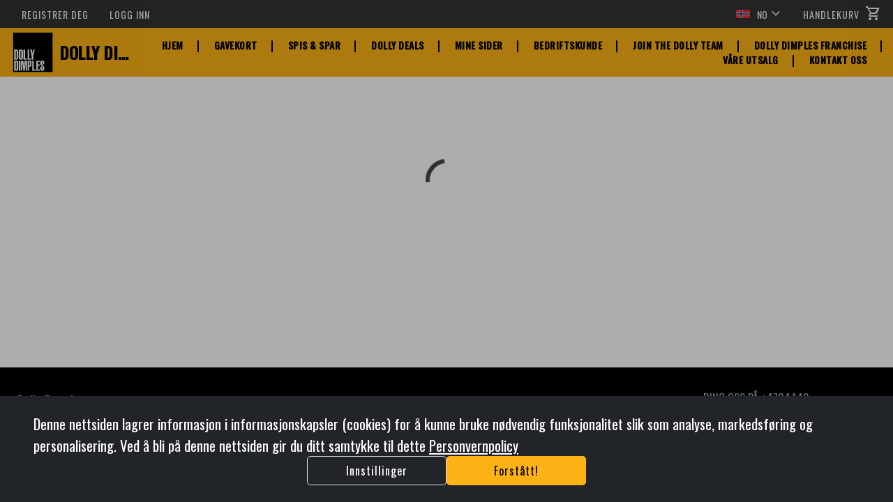

--- FILE ---
content_type: text/html; charset=utf-8
request_url: https://dolly.no/product/glutenfri-7-erru-kylling/
body_size: 124221
content:
<!DOCTYPE html><html lang="en" data-critters-container=""><head>
    <title>eSusoft</title>

    <meta charset="utf-8">
    <meta content="#212121" name="theme-color">
    <meta content="width=device-width, initial-scale=1" name="viewport">

    <base href="/">

    <link rel="preconnect" href="https://fonts.googleapis.com/">

    <link rel="preconnect" href="https://fonts.gstatic.com/" crossorigin="">

    <style type="text/css">@font-face{font-family:'Material Symbols Outlined';font-style:normal;font-weight:300;font-display:block;src:url(https://fonts.gstatic.com/l/font?kit=kJF1BvYX7BgnkSrUwT8OhrdQw4oELdPIeeII9v6oDMzByHX9rA6RzaxHMPdY43zj-jCxv3fzvRNU22ZXGJpEpjC_1v-p_4MrImHCIJIZrDDxHOelbd5zrDAt&skey=b8dc2088854b122f&v=v311) format('woff');}.material-symbols-outlined{font-family:'Material Symbols Outlined';font-weight:normal;font-style:normal;font-size:24px;line-height:1;letter-spacing:normal;text-transform:none;display:inline-block;white-space:nowrap;word-wrap:normal;direction:ltr;-webkit-font-feature-settings:'liga';-webkit-font-smoothing:antialiased;}</style>
    <style type="text/css">@font-face{font-family:'Poppins';font-style:normal;font-weight:400;font-display:swap;src:url(https://fonts.gstatic.com/s/poppins/v24/pxiEyp8kv8JHgFVrJJbecnFHGPezSQ.woff2) format('woff2');unicode-range:U+0900-097F, U+1CD0-1CF9, U+200C-200D, U+20A8, U+20B9, U+20F0, U+25CC, U+A830-A839, U+A8E0-A8FF, U+11B00-11B09;}@font-face{font-family:'Poppins';font-style:normal;font-weight:400;font-display:swap;src:url(https://fonts.gstatic.com/s/poppins/v24/pxiEyp8kv8JHgFVrJJnecnFHGPezSQ.woff2) format('woff2');unicode-range:U+0100-02BA, U+02BD-02C5, U+02C7-02CC, U+02CE-02D7, U+02DD-02FF, U+0304, U+0308, U+0329, U+1D00-1DBF, U+1E00-1E9F, U+1EF2-1EFF, U+2020, U+20A0-20AB, U+20AD-20C0, U+2113, U+2C60-2C7F, U+A720-A7FF;}@font-face{font-family:'Poppins';font-style:normal;font-weight:400;font-display:swap;src:url(https://fonts.gstatic.com/s/poppins/v24/pxiEyp8kv8JHgFVrJJfecnFHGPc.woff2) format('woff2');unicode-range:U+0000-00FF, U+0131, U+0152-0153, U+02BB-02BC, U+02C6, U+02DA, U+02DC, U+0304, U+0308, U+0329, U+2000-206F, U+20AC, U+2122, U+2191, U+2193, U+2212, U+2215, U+FEFF, U+FFFD;}</style>

    <link href="favicon.ico" rel="icon" type="image/x-icon">

<style>html{--mat-option-selected-state-label-text-color:var(--theme-primary);--mat-option-label-text-color:rgba(0, 0, 0, .87);--mat-option-hover-state-layer-color:rgba(0, 0, 0, .04);--mat-option-focus-state-layer-color:rgba(0, 0, 0, .04);--mat-option-selected-state-layer-color:rgba(0, 0, 0, .04)}html{--mat-optgroup-label-text-color:rgba(0, 0, 0, .87)}html{--mat-option-label-text-font:var(--secondary-font);--mat-option-label-text-line-height:16px;--mat-option-label-text-size:16px;--mat-option-label-text-tracking:normal;--mat-option-label-text-weight:400}html{--mat-optgroup-label-text-font:var(--secondary-font);--mat-optgroup-label-text-line-height:16px;--mat-optgroup-label-text-size:16px;--mat-optgroup-label-text-tracking:normal;--mat-optgroup-label-text-weight:400}html{--mdc-filled-text-field-caret-color:var(--theme-primary);--mdc-filled-text-field-focus-active-indicator-color:var(--theme-primary);--mdc-filled-text-field-focus-label-text-color:var(--theme-primary);--mdc-filled-text-field-container-color:whitesmoke;--mdc-filled-text-field-disabled-container-color:#fafafa;--mdc-filled-text-field-label-text-color:rgba(0, 0, 0, .6);--mdc-filled-text-field-disabled-label-text-color:rgba(0, 0, 0, .38);--mdc-filled-text-field-input-text-color:rgba(0, 0, 0, .87);--mdc-filled-text-field-disabled-input-text-color:rgba(0, 0, 0, .38);--mdc-filled-text-field-input-text-placeholder-color:rgba(0, 0, 0, .6);--mdc-filled-text-field-error-focus-label-text-color:#a94438;--mdc-filled-text-field-error-label-text-color:#a94438;--mdc-filled-text-field-error-caret-color:#a94438;--mdc-filled-text-field-active-indicator-color:rgba(0, 0, 0, .42);--mdc-filled-text-field-disabled-active-indicator-color:rgba(0, 0, 0, .06);--mdc-filled-text-field-hover-active-indicator-color:rgba(0, 0, 0, .87);--mdc-filled-text-field-error-active-indicator-color:#a94438;--mdc-filled-text-field-error-focus-active-indicator-color:#a94438;--mdc-filled-text-field-error-hover-active-indicator-color:#a94438;--mdc-outlined-text-field-caret-color:var(--theme-primary);--mdc-outlined-text-field-focus-outline-color:var(--theme-primary);--mdc-outlined-text-field-focus-label-text-color:var(--theme-primary);--mdc-outlined-text-field-label-text-color:rgba(0, 0, 0, .6);--mdc-outlined-text-field-disabled-label-text-color:rgba(0, 0, 0, .38);--mdc-outlined-text-field-input-text-color:rgba(0, 0, 0, .87);--mdc-outlined-text-field-disabled-input-text-color:rgba(0, 0, 0, .38);--mdc-outlined-text-field-input-text-placeholder-color:rgba(0, 0, 0, .6);--mdc-outlined-text-field-error-caret-color:#a94438;--mdc-outlined-text-field-error-focus-label-text-color:#a94438;--mdc-outlined-text-field-error-label-text-color:#a94438;--mdc-outlined-text-field-outline-color:rgba(0, 0, 0, .38);--mdc-outlined-text-field-disabled-outline-color:rgba(0, 0, 0, .06);--mdc-outlined-text-field-hover-outline-color:rgba(0, 0, 0, .87);--mdc-outlined-text-field-error-focus-outline-color:#a94438;--mdc-outlined-text-field-error-hover-outline-color:#a94438;--mdc-outlined-text-field-error-outline-color:#a94438;--mat-form-field-disabled-input-text-placeholder-color:rgba(0, 0, 0, .38)}html{--mdc-filled-text-field-label-text-font:var(--secondary-font);--mdc-filled-text-field-label-text-size:16px;--mdc-filled-text-field-label-text-tracking:normal;--mdc-filled-text-field-label-text-weight:400;--mdc-outlined-text-field-label-text-font:var(--secondary-font);--mdc-outlined-text-field-label-text-size:16px;--mdc-outlined-text-field-label-text-tracking:normal;--mdc-outlined-text-field-label-text-weight:400;--mat-form-field-container-text-font:var(--secondary-font);--mat-form-field-container-text-line-height:16px;--mat-form-field-container-text-size:16px;--mat-form-field-container-text-tracking:normal;--mat-form-field-container-text-weight:400;--mat-form-field-outlined-label-text-populated-size:16px;--mat-form-field-subscript-text-font:var(--secondary-font);--mat-form-field-subscript-text-line-height:20px;--mat-form-field-subscript-text-size:12px;--mat-form-field-subscript-text-tracking:.0333333333em;--mat-form-field-subscript-text-weight:400}html{--mat-select-panel-background-color:white;--mat-select-enabled-trigger-text-color:rgba(0, 0, 0, .87);--mat-select-disabled-trigger-text-color:rgba(0, 0, 0, .38);--mat-select-placeholder-text-color:rgba(0, 0, 0, .6);--mat-select-enabled-arrow-color:rgba(0, 0, 0, .54);--mat-select-disabled-arrow-color:rgba(0, 0, 0, .38);--mat-select-focused-arrow-color:var(--theme-primary);--mat-select-invalid-arrow-color:rgba(169, 68, 56, .87)}html{--mat-select-trigger-text-font:var(--secondary-font);--mat-select-trigger-text-line-height:16px;--mat-select-trigger-text-size:16px;--mat-select-trigger-text-tracking:normal;--mat-select-trigger-text-weight:400}html{--mat-autocomplete-background-color:white}html{--mat-menu-item-label-text-color:rgba(0, 0, 0, .87);--mat-menu-item-icon-color:rgba(0, 0, 0, .87);--mat-menu-item-hover-state-layer-color:rgba(0, 0, 0, .04);--mat-menu-item-focus-state-layer-color:rgba(0, 0, 0, .04);--mat-menu-container-color:white}html{--mat-menu-item-label-text-font:var(--secondary-font);--mat-menu-item-label-text-size:16px;--mat-menu-item-label-text-tracking:normal;--mat-menu-item-label-text-line-height:16px;--mat-menu-item-label-text-weight:400}html{--mat-paginator-container-text-color:rgba(0, 0, 0, .87);--mat-paginator-container-background-color:white;--mat-paginator-enabled-icon-color:rgba(0, 0, 0, .54);--mat-paginator-disabled-icon-color:rgba(0, 0, 0, .12)}html{--mat-paginator-container-size:56px}html{--mat-paginator-container-text-font:var(--secondary-font);--mat-paginator-container-text-line-height:20px;--mat-paginator-container-text-size:12px;--mat-paginator-container-text-tracking:.0333333333em;--mat-paginator-container-text-weight:400;--mat-paginator-select-trigger-text-size:12px}html{--mdc-checkbox-disabled-selected-icon-color:rgba(0, 0, 0, .38);--mdc-checkbox-disabled-unselected-icon-color:rgba(0, 0, 0, .38);--mdc-checkbox-selected-checkmark-color:#000;--mdc-checkbox-selected-focus-icon-color:var(--theme-accent);--mdc-checkbox-selected-hover-icon-color:var(--theme-accent);--mdc-checkbox-selected-icon-color:var(--theme-accent);--mdc-checkbox-selected-pressed-icon-color:var(--theme-accent);--mdc-checkbox-unselected-focus-icon-color:#212121;--mdc-checkbox-unselected-hover-icon-color:#212121;--mdc-checkbox-unselected-icon-color:rgba(0, 0, 0, .54);--mdc-checkbox-unselected-pressed-icon-color:rgba(0, 0, 0, .54);--mdc-checkbox-selected-focus-state-layer-color:var(--theme-accent);--mdc-checkbox-selected-hover-state-layer-color:var(--theme-accent);--mdc-checkbox-selected-pressed-state-layer-color:var(--theme-accent);--mdc-checkbox-unselected-focus-state-layer-color:black;--mdc-checkbox-unselected-hover-state-layer-color:black;--mdc-checkbox-unselected-pressed-state-layer-color:black}html{--mdc-checkbox-state-layer-size:40px}html{--mat-table-background-color:white;--mat-table-header-headline-color:rgba(0, 0, 0, .87);--mat-table-row-item-label-text-color:rgba(0, 0, 0, .87);--mat-table-row-item-outline-color:rgba(0, 0, 0, .12)}html{--mat-table-header-container-height:56px;--mat-table-footer-container-height:52px;--mat-table-row-item-container-height:52px}html{--mat-table-header-headline-font:var(--primary-font);--mat-table-header-headline-line-height:24px;--mat-table-header-headline-size:18px;--mat-table-header-headline-weight:400;--mat-table-header-headline-tracking:normal;--mat-table-row-item-label-text-font:var(--secondary-font);--mat-table-row-item-label-text-line-height:16px;--mat-table-row-item-label-text-size:16px;--mat-table-row-item-label-text-weight:400;--mat-table-row-item-label-text-tracking:normal;--mat-table-footer-supporting-text-font:var(--secondary-font);--mat-table-footer-supporting-text-line-height:16px;--mat-table-footer-supporting-text-size:16px;--mat-table-footer-supporting-text-weight:400;--mat-table-footer-supporting-text-tracking:normal}html{--mat-badge-background-color:var(--theme-primary);--mat-badge-text-color:var(--theme-primary-text);--mat-badge-disabled-state-background-color:#b9b9b9;--mat-badge-disabled-state-text-color:rgba(0, 0, 0, .38)}html{--mat-badge-text-font:var(--secondary-font);--mat-badge-text-size:12px;--mat-badge-text-weight:600;--mat-badge-small-size-text-size:9px;--mat-badge-large-size-text-size:24px}html{--mat-bottom-sheet-container-text-color:rgba(0, 0, 0, .87);--mat-bottom-sheet-container-background-color:white}html{--mat-bottom-sheet-container-text-font:var(--secondary-font);--mat-bottom-sheet-container-text-line-height:16px;--mat-bottom-sheet-container-text-size:16px;--mat-bottom-sheet-container-text-tracking:normal;--mat-bottom-sheet-container-text-weight:400}html{--mat-legacy-button-toggle-text-color:rgba(0, 0, 0, .38);--mat-legacy-button-toggle-state-layer-color:rgba(0, 0, 0, .12);--mat-legacy-button-toggle-selected-state-text-color:rgba(0, 0, 0, .54);--mat-legacy-button-toggle-selected-state-background-color:#e0e0e0;--mat-legacy-button-toggle-disabled-state-text-color:rgba(0, 0, 0, .26);--mat-legacy-button-toggle-disabled-state-background-color:#eeeeee;--mat-legacy-button-toggle-disabled-selected-state-background-color:#bdbdbd;--mat-standard-button-toggle-text-color:rgba(0, 0, 0, .87);--mat-standard-button-toggle-background-color:white;--mat-standard-button-toggle-state-layer-color:black;--mat-standard-button-toggle-selected-state-background-color:#e0e0e0;--mat-standard-button-toggle-selected-state-text-color:rgba(0, 0, 0, .87);--mat-standard-button-toggle-disabled-state-text-color:rgba(0, 0, 0, .26);--mat-standard-button-toggle-disabled-state-background-color:white;--mat-standard-button-toggle-disabled-selected-state-text-color:rgba(0, 0, 0, .87);--mat-standard-button-toggle-disabled-selected-state-background-color:#bdbdbd;--mat-standard-button-toggle-divider-color:#e0e0e0}html{--mat-standard-button-toggle-height:48px}html{--mat-legacy-button-toggle-text-font:var(--secondary-font);--mat-standard-button-toggle-text-font:var(--secondary-font)}html{--mat-datepicker-calendar-date-selected-state-text-color:var(--theme-primary-text);--mat-datepicker-calendar-date-selected-state-background-color:var(--theme-primary);--mat-datepicker-calendar-date-selected-disabled-state-background-color:rgba(0, 0, 0, .26);--mat-datepicker-calendar-date-today-selected-state-outline-color:var(--theme-primary-text);--mat-datepicker-calendar-date-focus-state-background-color:var(--theme-primary);--mat-datepicker-calendar-date-hover-state-background-color:var(--theme-primary);--mat-datepicker-toggle-active-state-icon-color:var(--theme-primary);--mat-datepicker-calendar-date-in-range-state-background-color:rgba(var(--theme-primary), .2);--mat-datepicker-calendar-date-in-comparison-range-state-background-color:rgba(249, 171, 0, .2);--mat-datepicker-calendar-date-in-overlap-range-state-background-color:#a8dab5;--mat-datepicker-calendar-date-in-overlap-range-selected-state-background-color:#46a35e;--mat-datepicker-toggle-icon-color:rgba(0, 0, 0, .54);--mat-datepicker-calendar-body-label-text-color:rgba(0, 0, 0, .54);--mat-datepicker-calendar-period-button-icon-color:rgba(0, 0, 0, .54);--mat-datepicker-calendar-navigation-button-icon-color:rgba(0, 0, 0, .54);--mat-datepicker-calendar-header-divider-color:rgba(0, 0, 0, .12);--mat-datepicker-calendar-header-text-color:rgba(0, 0, 0, .54);--mat-datepicker-calendar-date-today-outline-color:rgba(0, 0, 0, .38);--mat-datepicker-calendar-date-today-disabled-state-outline-color:rgba(0, 0, 0, .18);--mat-datepicker-calendar-date-text-color:rgba(0, 0, 0, .87);--mat-datepicker-calendar-date-outline-color:transparent;--mat-datepicker-calendar-date-disabled-state-text-color:rgba(0, 0, 0, .38);--mat-datepicker-calendar-date-preview-state-outline-color:rgba(0, 0, 0, .24);--mat-datepicker-range-input-separator-color:rgba(0, 0, 0, .87);--mat-datepicker-range-input-disabled-state-separator-color:rgba(0, 0, 0, .38);--mat-datepicker-range-input-disabled-state-text-color:rgba(0, 0, 0, .38);--mat-datepicker-calendar-container-background-color:white;--mat-datepicker-calendar-container-text-color:rgba(0, 0, 0, .87)}html{--mat-datepicker-calendar-text-font:var(--secondary-font);--mat-datepicker-calendar-text-size:13px;--mat-datepicker-calendar-body-label-text-size:16px;--mat-datepicker-calendar-body-label-text-weight:400;--mat-datepicker-calendar-period-button-text-size:16px;--mat-datepicker-calendar-period-button-text-weight:400;--mat-datepicker-calendar-header-text-size:11px;--mat-datepicker-calendar-header-text-weight:400}html{--mat-divider-color:rgba(0, 0, 0, .12)}html{--mat-expansion-container-background-color:white;--mat-expansion-container-text-color:rgba(0, 0, 0, .87);--mat-expansion-actions-divider-color:rgba(0, 0, 0, .12);--mat-expansion-header-hover-state-layer-color:rgba(0, 0, 0, .04);--mat-expansion-header-focus-state-layer-color:rgba(0, 0, 0, .04);--mat-expansion-header-disabled-state-text-color:rgba(0, 0, 0, .26);--mat-expansion-header-text-color:rgba(0, 0, 0, .87);--mat-expansion-header-description-color:rgba(0, 0, 0, .54);--mat-expansion-header-indicator-color:rgba(0, 0, 0, .54)}html{--mat-expansion-header-collapsed-state-height:48px;--mat-expansion-header-expanded-state-height:64px}html{--mat-expansion-header-text-font:var(--primary-font);--mat-expansion-header-text-size:18px;--mat-expansion-header-text-weight:400;--mat-expansion-header-text-line-height:inherit;--mat-expansion-header-text-tracking:inherit;--mat-expansion-container-text-font:var(--secondary-font);--mat-expansion-container-text-line-height:16px;--mat-expansion-container-text-size:16px;--mat-expansion-container-text-tracking:normal;--mat-expansion-container-text-weight:400}html{--mat-grid-list-tile-header-primary-text-size:16px;--mat-grid-list-tile-header-secondary-text-size:12px;--mat-grid-list-tile-footer-primary-text-size:16px;--mat-grid-list-tile-footer-secondary-text-size:12px}html{--mat-icon-color:inherit}html{--mat-sidenav-container-divider-color:rgba(0, 0, 0, .12);--mat-sidenav-container-background-color:white;--mat-sidenav-container-text-color:rgba(0, 0, 0, .87);--mat-sidenav-content-background-color:#fafafa;--mat-sidenav-content-text-color:rgba(0, 0, 0, .87);--mat-sidenav-scrim-color:rgba(0, 0, 0, .6)}html{--mat-stepper-header-icon-foreground-color:var(--theme-primary-text);--mat-stepper-header-selected-state-icon-background-color:var(--theme-primary);--mat-stepper-header-selected-state-icon-foreground-color:var(--theme-primary-text);--mat-stepper-header-done-state-icon-background-color:var(--theme-primary);--mat-stepper-header-done-state-icon-foreground-color:var(--theme-primary-text);--mat-stepper-header-edit-state-icon-background-color:var(--theme-primary);--mat-stepper-header-edit-state-icon-foreground-color:var(--theme-primary-text);--mat-stepper-container-color:white;--mat-stepper-line-color:rgba(0, 0, 0, .12);--mat-stepper-header-hover-state-layer-color:rgba(0, 0, 0, .04);--mat-stepper-header-focus-state-layer-color:rgba(0, 0, 0, .04);--mat-stepper-header-label-text-color:rgba(0, 0, 0, .54);--mat-stepper-header-optional-label-text-color:rgba(0, 0, 0, .54);--mat-stepper-header-selected-state-label-text-color:rgba(0, 0, 0, .87);--mat-stepper-header-error-state-label-text-color:#a94438;--mat-stepper-header-icon-background-color:rgba(0, 0, 0, .54);--mat-stepper-header-error-state-icon-foreground-color:#a94438;--mat-stepper-header-error-state-icon-background-color:transparent}html{--mat-stepper-header-height:72px}html{--mat-stepper-container-text-font:var(--secondary-font);--mat-stepper-header-label-text-font:var(--secondary-font);--mat-stepper-header-label-text-size:16px;--mat-stepper-header-label-text-weight:400;--mat-stepper-header-error-state-label-text-size:16px;--mat-stepper-header-selected-state-label-text-size:16px;--mat-stepper-header-selected-state-label-text-weight:400}html{--mat-toolbar-container-background-color:whitesmoke;--mat-toolbar-container-text-color:rgba(0, 0, 0, .87)}html{--mat-toolbar-standard-height:64px;--mat-toolbar-mobile-height:56px}html{--mat-toolbar-title-text-font:var(--primary-font);--mat-toolbar-title-text-line-height:32px;--mat-toolbar-title-text-size:20px;--mat-toolbar-title-text-tracking:normal;--mat-toolbar-title-text-weight:400}:root{--bs-blue:#0d6efd;--bs-indigo:#6610f2;--bs-purple:#6f42c1;--bs-pink:#d63384;--bs-red:#dc3545;--bs-orange:#fd7e14;--bs-yellow:#ffc107;--bs-green:#198754;--bs-teal:#20c997;--bs-cyan:#0dcaf0;--bs-black:#000;--bs-white:#fff;--bs-gray:#6c757d;--bs-gray-dark:#343a40;--bs-gray-100:#f8f9fa;--bs-gray-200:#e9ecef;--bs-gray-300:#dee2e6;--bs-gray-400:#ced4da;--bs-gray-500:#adb5bd;--bs-gray-600:#6c757d;--bs-gray-700:#495057;--bs-gray-800:#343a40;--bs-gray-900:#212529;--bs-primary:#0d6efd;--bs-secondary:#6c757d;--bs-success:#198754;--bs-info:#0dcaf0;--bs-warning:#ffc107;--bs-danger:#dc3545;--bs-light:#f8f9fa;--bs-dark:#212529;--bs-primary-rgb:13, 110, 253;--bs-secondary-rgb:108, 117, 125;--bs-success-rgb:25, 135, 84;--bs-info-rgb:13, 202, 240;--bs-warning-rgb:255, 193, 7;--bs-danger-rgb:220, 53, 69;--bs-light-rgb:248, 249, 250;--bs-dark-rgb:33, 37, 41;--bs-primary-text-emphasis:#052c65;--bs-secondary-text-emphasis:#2b2f32;--bs-success-text-emphasis:#0a3622;--bs-info-text-emphasis:#055160;--bs-warning-text-emphasis:#664d03;--bs-danger-text-emphasis:#58151c;--bs-light-text-emphasis:#495057;--bs-dark-text-emphasis:#495057;--bs-primary-bg-subtle:#cfe2ff;--bs-secondary-bg-subtle:#e2e3e5;--bs-success-bg-subtle:#d1e7dd;--bs-info-bg-subtle:#cff4fc;--bs-warning-bg-subtle:#fff3cd;--bs-danger-bg-subtle:#f8d7da;--bs-light-bg-subtle:#fcfcfd;--bs-dark-bg-subtle:#ced4da;--bs-primary-border-subtle:#9ec5fe;--bs-secondary-border-subtle:#c4c8cb;--bs-success-border-subtle:#a3cfbb;--bs-info-border-subtle:#9eeaf9;--bs-warning-border-subtle:#ffe69c;--bs-danger-border-subtle:#f1aeb5;--bs-light-border-subtle:#e9ecef;--bs-dark-border-subtle:#adb5bd;--bs-white-rgb:255, 255, 255;--bs-black-rgb:0, 0, 0;--bs-font-sans-serif:system-ui, -apple-system, "Segoe UI", Roboto, "Helvetica Neue", "Noto Sans", "Liberation Sans", Arial, sans-serif, "Apple Color Emoji", "Segoe UI Emoji", "Segoe UI Symbol", "Noto Color Emoji";--bs-font-monospace:SFMono-Regular, Menlo, Monaco, Consolas, "Liberation Mono", "Courier New", monospace;--bs-gradient:linear-gradient(180deg, rgba(255, 255, 255, .15), rgba(255, 255, 255, 0));--bs-body-font-family:var(--bs-font-sans-serif);--bs-body-font-size:1rem;--bs-body-font-weight:400;--bs-body-line-height:1.5;--bs-body-color:#212529;--bs-body-color-rgb:33, 37, 41;--bs-body-bg:#fff;--bs-body-bg-rgb:255, 255, 255;--bs-emphasis-color:#000;--bs-emphasis-color-rgb:0, 0, 0;--bs-secondary-color:rgba(33, 37, 41, .75);--bs-secondary-color-rgb:33, 37, 41;--bs-secondary-bg:#e9ecef;--bs-secondary-bg-rgb:233, 236, 239;--bs-tertiary-color:rgba(33, 37, 41, .5);--bs-tertiary-color-rgb:33, 37, 41;--bs-tertiary-bg:#f8f9fa;--bs-tertiary-bg-rgb:248, 249, 250;--bs-heading-color:inherit;--bs-link-color:#0d6efd;--bs-link-color-rgb:13, 110, 253;--bs-link-decoration:underline;--bs-link-hover-color:#0a58ca;--bs-link-hover-color-rgb:10, 88, 202;--bs-code-color:#d63384;--bs-highlight-color:#212529;--bs-highlight-bg:#fff3cd;--bs-border-width:1px;--bs-border-style:solid;--bs-border-color:#dee2e6;--bs-border-color-translucent:rgba(0, 0, 0, .175);--bs-border-radius:.375rem;--bs-border-radius-sm:.25rem;--bs-border-radius-lg:.5rem;--bs-border-radius-xl:1rem;--bs-border-radius-xxl:2rem;--bs-border-radius-2xl:var(--bs-border-radius-xxl);--bs-border-radius-pill:50rem;--bs-box-shadow:0 .5rem 1rem rgba(0, 0, 0, .15);--bs-box-shadow-sm:0 .125rem .25rem rgba(0, 0, 0, .075);--bs-box-shadow-lg:0 1rem 3rem rgba(0, 0, 0, .175);--bs-box-shadow-inset:inset 0 1px 2px rgba(0, 0, 0, .075);--bs-focus-ring-width:.25rem;--bs-focus-ring-opacity:.25;--bs-focus-ring-color:rgba(13, 110, 253, .25);--bs-form-valid-color:#198754;--bs-form-valid-border-color:#198754;--bs-form-invalid-color:#dc3545;--bs-form-invalid-border-color:#dc3545}*,*:before,*:after{box-sizing:border-box}@media (prefers-reduced-motion: no-preference){:root{scroll-behavior:smooth}}body{margin:0;font-family:var(--bs-body-font-family);font-size:var(--bs-body-font-size);font-weight:var(--bs-body-font-weight);line-height:var(--bs-body-line-height);color:var(--bs-body-color);text-align:var(--bs-body-text-align);background-color:var(--bs-body-bg);-webkit-text-size-adjust:100%;-webkit-tap-highlight-color:rgba(0,0,0,0)}:root{--bs-breakpoint-xs:0;--bs-breakpoint-sm:576px;--bs-breakpoint-md:768px;--bs-breakpoint-lg:992px;--bs-breakpoint-xl:1200px;--bs-breakpoint-xxl:1400px}html{line-height:1.15;--mat-table-row-item-label-text-line-height:24px;-webkit-text-size-adjust:100%;-webkit-tap-highlight-color:transparent;--mat-toolbar-title-text-line-height:normal;--mat-toolbar-title-text-size:1rem}body,html{height:100%}body{text-align:left;overflow-x:hidden}@media (max-width: 960px){html{font-size:14px}}@media (min-width: 100px){html{font-size:12px}}@media (min-width: 576px){html{font-size:12px}}@media (min-width: 768px){html{font-size:14px}}@media (min-width: 992px){html{font-size:14px}}@media (min-width: 1200px){html{font-size:16px}}@media (min-width: 1400px){html{font-size:16px}}:root{--advertise-theme-color:#236db8;--theme-primary:#444444;--theme-accent:#a49673;--theme-warn:#a94438;--theme-neutral:#f2f2f2;--theme-dark-neutral:#333;--danger-btn-bg-color:#af7373;--toolbar-bg:white;--toolbar-text-color:var(--theme-dark-neutral);--footer-bg:var(--theme-neutral);--footer-text-color:var(--theme-dark-neutral);--theme-primary-rgb:68, 68, 68;--theme-accent-rgb:164, 150, 115;--theme-primary-text:white;--theme-accent-text:white;--default-danger:#af7373;--default-caution:#f5a623;--default-warn:#9f976d;--default-success:#6d9f92;--border-color:#d8d8d8;--primary-font:"Poppins", Arial, sans-serif;--secondary-font:"Poppins", Arial, sans-serif;--bs-gutter-x:1.5rem;--bs-body-font-family:var(--secondary-font);--cart-offset:0px}</style><link rel="stylesheet" href="styles.d2b19339a73a6cac.css" media="print" onload="this.media='all'"><noscript><link rel="stylesheet" href="styles.d2b19339a73a6cac.css"></noscript><link _ngcontent-webshop-root-c2662854439="" href="/dollynorge/Dolly Dimples/manifest.webmanifest" rel="manifest"><link id="design-file" rel="stylesheet" href="assets/css/modern_design.css"><link id="design-file" rel="stylesheet" href="assets/css/restaurant-theme-2.css"><link rel="stylesheet" href="https://fonts.googleapis.com/css2?family=Oswald:wght@400;500;800&amp;display=swap"></head>

<body>

    <webshop-root _nghost-webshop-root-c2662854439="" ng-version="16.2.12" shopkey="dollynorge" country="no" class="design-modern" ng-server-context="ssr"><router-outlet _ngcontent-webshop-root-c2662854439=""></router-outlet><!----></webshop-root>
    <noscript>Please enable JavaScript to continue using this application.</noscript>
<script src="runtime.bea9b0629ecd1b59.js" type="module"></script><script src="polyfills.a1012bdd818b1ddc.js" type="module"></script><script src="main.6ba214c358a7eda6.js" type="module"></script>

<div class="cdk-overlay-container app-webshop" platform="server"></div><style _ngcontent-webshop-root-c2662854439="">
                    :root { --theme-primary: #FDB315;--theme-primary-rgb: 253, 179, 21;--theme-primary-text: #000000;--theme-accent: #000000;--theme-accent-rgb: 0, 0, 0;--theme-accent-text: #ffffff;--primary-font: 'Oswald', Arial, sans-serif;--secondary-font: 'Oswald', Arial, sans-serif;--toolbar-bg: #FDB315;--toolbar-text-color: #000000;--footer-bg: #000000;--footer-text-color: #A9ABAC; } </style><script id="webshop-root-state" type="application/json">{"https://api.susoft.com/info/shop?withLogo=true":{"status":200,"body":{"tenantId":3165,"tenantName":"DOLLY DIMPLE'S AS","isMulti":false,"shopId":"100","shopName":"Dolly Dimples","shopAddress":{"countryCode":"NO","city":"Sandnes","zipCode":"4300","addressLine1":"Luramyrveien 71","addressLine2":"","mobilePhone":"+4704440","fax":"","email":"post@dolly.no"},"orgNo":"926579622","logo":{"mime":"image/png","image":"[base64]/s4LmAAgBEQGSY0KsAANEbO3guoAAAERAZJvQqAED0xg6eCygAQAREhgm9CgAQvbGD5wIKABABkWFCrwIARG/s4LmAAgBEQGSY0KsAANEbO3guoAAAERAZJvQqAED0xg6eCygAQAREhgm9CgAQvbGD5wIKABABkWFCrwIARG/s4LmAAgBEQGSY0KsAANEbO3guoAAAERAZJvQqAED0xg6eCygAQAREhgm9CgAQvbGD5wIKABABkWFCrwIARG/s4LmAAgBEQGSY0KsAANEbO3guoAAAERAZJvQqAED0xg6eCygAQAREhgm9CgAQvbGD5wIKABABkWFCrwIARG/s4LmAAgBEQGSY0KsAANEbO3guoAAAERAZJvQqAED0xg6eCygAQAREhgm9CgAQvbGD5wIKABABkWFCrwIARG/s4LmAAgBEQGSY0KsAANEbO3guoAAAERAZJvQqAED0xg6eCygAQAREhgm9CgAQvbGD5wIKABABkWFCrwIARG/s4LmAAgBEQGSY0KsAANEbO3guoAAAERAZJvQqAED0xg6eCygAQAREhgm9CgAQvbGD5wIKABABkWFCrwIARG/s4LmAAgBEQGSY0KsAANEbO3guoAAAERAZJvQqAED0xg6eCygAQAREhgm9CgAQvbGD5wIKABABkWFCrwIARG/s4LmAAgBEQGSY0KsAANEbO3guoAAAERAZJvQqAED0xg6eCyhQO0C++OIL6tmzp7UNa9eupUWLFtH06dNp/vz51vrRChMnTqTJkycbj+Pzn3DCCbRs2TJjnX///df4X5s2bVL5lPZcaesHzgwePJjmzp0b61tan1M1sLEqFw9IVO9NmzZRp06daPPmzYmhGDt2LN19993O4dqyZQttv/32sefNmqRxxtOeK6n+6NGjadasWbFtXLVqFfXo0QOAOGdApor+ARI0Y4899qBvv/02tlUvvfQSnXjiiZla3K5duwpI0iZ1kuG050q6A7a0tFD//v1jzZnsfPzxx7Tffvtl0gYHVSjgLyDsalxXoW/[base64]/yw9P/UqVOpY8eOsXX5AQCPRYJSNCB33XUXXX755bG+PvPMMzRixAinuyg/qevXr1/2dMCRUQWKAeTQQw+lhQsXtjqzceNGat++vfWK2NTURDxwjSsbNmwg7s+Hi2viu9ZzyZ8s5+rWrVvrBSNq448//ig9fXNp18iRI2nOnDkubqKOmwJ+AHLbbbfRuHHjYl0eNWoUPfbYY6X/+OlMcIeIVl65ciX16tXLKZG4UvgBQJakNumb9Vyux+299960YsUK68XELf6oZVHAf0AYngkTJgCQ/0dyxowZFQ8ugiDjBWHVgQcgLKnr1dtF/qznevDBB+n888+PNcHvSqZMmVL6z3R+jD9copO6DgDxBRDuHn7++eexEeTPdnr37p0IyLnnnkuzZ89OnQE4IFEBAOILIC5+bLPNNsZPcNC9qgnqAMQlMdNIn7WL5eLHYYcdRm+//TYG6GkCkq8uAHFJzDQa5wHkiSeeoNNP55hUFr5DmJ72hbtgaXxFXasCAMQnQPbdd1/66KOPYqPG744effTR2CkEGH9YEz1rBQDiEyBJvvDdY/z48eheZU31bMcBEC2ALFiwgHgMYup+ZYs/jrIoAEB8A2TevHl03HHHVcSN58Z07dq14vc1a9ZQ9+7dkem1UQCA+AbIgAEDaMmSJc7hvvTSS0vTlVFqogAA8Q0Qmz/RNMD7j5qAEZwUgNgSMm0C5nnMG0QlzZyXtP7VNJ3q7+QAxEdAeEDOj3Vt5auvviL+VB6lZgoAEB8BOfzww+mtt96yRp2nCEybNs1aDxUyKwBAfATE5lMQbnSvMie+64EAxJaMaZOwGmMQm08AxDW/c9cDILZkLAqQ5cuXU58+fYwR/uabb2jPPffMnQE4QaICAMRXQHjVkqSlWDH+EEEbgPgKSLX9Ekmn+jMCQKqdiNUag1Tbr/rLXZEWAZBqJyIAEUlcKSMABIBI5ZpKOwAEgKhMXCmnAQgAkco1lXYACABRmbhSTgMQACKVayrtABAAojJxpZwGIABEKtdU2gEgAERl4ko57QcgvIOSabOb8JpPSdsf8KIGvLVaULbeemv6+++/jUL6tv1BnKPVfOkolVF1ZqcYQHihAd6Ik5OUN5286qqrnBK5S5cuxp1v+QQXXHAB8VewvIbt448/Trvvvnvsef/55x9igIKSlIj777+/Nebhxd6kzpX2K2NrI1AhToFiAEkTi2gipJmvbbIT3So57zld70Yu7XY9FwBxUTN3Hb8B4bVqzzzzzLJW5k1mPtlBBx1Utkts3nO6JrVLuFzPBUBc1Mxdx19AOGm32mqriha6ztc2SRN3XgCSO5Hq9QT+ApJ0heTxS9++fTMFpUOHDrRp06aq3pVcr/ouDrueC3cQFzVz1/EPkB9++IF23XVXa8uee+45GjZsmLVeeCC+4447VsDB/+MO4ixjo1WsHSDvvfce9ejRw0nQX3/9lebOnUsXXnihU/1wJd5QxrSoM9f7/fff6ZxzzqGnnnrKeG4Aklr2RjmgdoA0ioJoZ10rAEDqOrxoXF4FAEheBXF8XSsAQOo6vGhcXgVqB8jxxx9P7du3tzr4119/0ZdffkktLS3WuvwUKm5zGT7wt99+o1deeaX1HCNGjLCejys8/fTTsfWampoSF24LHxQ+h4vdn3/+mXjht88++8zJxyRfPvjgg5J+ruWQQw4h/mQnazHpFZzviCOOoJtuuol4Xa+gbNmyhebMmUOTJ08m/opBUakdILzzas+ePVNrcd1119HNN98ce1zSx4orV66kXr16tR7n+mTqtNNOoyeffLLCHieey3dYfKDruwuTGJw8I0eONGpl2t2WDxg9ejTNmjXLWecXX3yRhgwZ4lw/WtH0/qW5uZkGDhzodN5JkybR9ddf71S34Er+ARIIEheIWgBy33330SWXXFIRB1fAqgFIYPzqq6+mqVOnVvjiMyA77LBD7LslW2Jv3ryZ2rVrZ6tW9P/+AsK35bZt25YJVAtA+MrH32ZFSxGAsA/3338/XXzxxWXu+AxIGp2iGm/YsIE6d+5cNARJ9v0FJK77UAtAeDwQNxclTeDzdrGiEeKxG4+pguIrIFOmTKEJEybkSnCew8NzeTwtfgMSvYvUApBoFykIVJGARMdTvgKSRiMTACtWrKB99tnHUz6oGEC+/vpr+vPPP0ui7LXXXrTtttsaBQpfnbUDwonPxeXhRbjdUoB8//33tHHjxsRkdX0Qwk8neYs4l/Z6/OFlMYDw/nsLFy5sDYTr1FIpQHjfjbVr1zpf1Vy7WOF6Z599Nj388MNOFwYpQNI+EXONGzcyTV1n4Wtf0Q9AZsyYQWPGjIlt7uDBg+nVV18t/ScFyNFHH02vv/66s/xZAEmTNADEORTVrugHIEkJcOWVV9Kdd94pCsi1115rfBcTFwEAUqlKmqnS6GJF9It2sZIA4f+CJyW1uoOE71Ls6ptvvkn8Rti1ABAAYssV/k6kKVwp6U26b4DcfvvtZSurxPWX+XHwzjvvHKsDAAEgdQ3IokWL6OCDD058aMB1Bg0aBEBCCqQZeKepa0s2wf/9H4NIdLGii87FBZP9GD9+PAABIGU50MaRVjVdrNdee42OPfbYimbZukncLXznnXcACACpb0Auuuii0vdO0WIDhP83dRNsxwa2sj7Z0fiYN/q5DLpYSgbp/GHi4sWLjYDwt0H8pj8OIABSrkpS0ke/1gUgSgDhK1t0XSwOe3B1P/LII+mNN94AIA59a17/+IwzzjDWvPfee+myyy4r/R/3GX9wYN4PHh1czVql8Qbppq5SAAgvgP3AAw80JCA8mWrZsmXGZPr0009p9uzZZf/bPlj0/GtdGzgAJFAoeDczb968imm9wSfx9d7FsmULT7c99dRTy6rxNGeeXp1UPH5TbmsyAAkU4mm+PN03DoLgPQkAqQSE9bPdReImv9ky05P/[base64]/5vTEBMe4zYnnDlBcQ16o888khpwe2gSAHC3SReSMFU5s+fb71L8L6Q4e3t4s6laNDemIB06tSJeJuFaOE9DdetWxd7Z0kajLq+SXcFJJpAUoCknVFoak8dDdobExBTsvOqg+GpwEECVKuL5QLI8OHDifc+CRdtgOy00070yy+/JDb3+eefp5NPPtlFkiLrAJCw+ueddx499NBDZQEJLwtU6y4Wr3j48ssvVySENkC4ATze4g9Dk0r0e60iSTDYBiBhYXgtKh5Eh0t4rkgtAOEtqfnpztixY435oREQbswLL7xAQ4cONbZLweqKAMR21QrPR8kLSNbBqa+AuHyAaBuP8Lhv/fr1tjAU9X/jAsKrjPfv398qfPAOxPSVL5/AdZDeiIB07dq1tJK9qfAK93369LHGoaAKjQvIDTfcQDfeeKNV9yCpAUilVC53ED6K94ncbrvtjFpnvXBYg5e/QuMCYvqsPaopADFnmSsgBxxwAL3//vsAJKyAr6uaBAnPfd/[base64]/1cxk1ahTxHBdTwSA9x7PrsHjVBiQp6dllDYC4SBtuRzX3Sbd9Z+XiW3T2pMsxgnWKeQ/i2sDodzrVBiTN40df7yAuWvoMyLPPPkunnHKKSzOKqOM3INFbryQgP/30E/HMw6AAkP8pEY4JL+PKj8LzFI+7V9wsfwHheeMLFiwo014SEF75hGcYApDy9I8mNG92ypueZinTpk2jcePGZTlU6hg/AeHPn7l7FS2SgNx6661lCxTgDlJ5Bwniw8uVpt3rPLxur1S2Z7DjDyC8PzcvxxOd8hpuVC0A4b28ea/2aOHuQ3NzM+4gEWFMXSKe9/HJJ59Qx44dE/[base64]"},"description":"Velkommen til Dolly Dimples. ","facebook":"https://www.facebook.com/dollydimplesnorge","instagram":"https://www.instagram.com/dollydimplesnorge/","linkedIn":"https://www.linkedin.com/company/dollydimplesnorge/","currency":"NOK","country":"NO","language":"NO","hasExtraFooter":false,"extraFooterButton":{"text":"Tik Tok","url":""},"invoiceBankAccount":"9999.99.99999","latitude":58.884433,"longitude":5.725717,"tiktok":"https://www.tiktok.com/@dollydimplesnorge","twitter":"","invoiceTermDays":30},"ok":true,"url":"https://api.susoft.com/info/shop?withLogo=true"},"https://api.susoft.com/info/general":{"status":200,"body":{"branch":"RESTAURANT","webshopType":"B2B","webshopStatus":"0","orderShopId":"","posId":"100","country":"NO","currency":"NOK","hideCommerce":true,"onlyCommerce":false,"productView":0,"defaultSort":"product_list.sort_by_priority_asc","useReviews":false,"useStockReserve":true,"useDelivery":false,"useTables":false,"useTakeaway":true,"takeawayInterval":15,"usePayAtCashier":false,"useInvoicePayment":false,"useCustomerLedger":false,"usePaymentCard":false,"useGiftCard":true,"showDescriptionAbove":true,"hidePrice":false,"hideVendor":true,"vendorMode":"V","useNews":false,"useBlog":false,"showProductsOnlyWithImages":false,"showProductsOnlyOnStock":false,"showStock":false,"showStockQtyView":"DISPLAY_QTY_BETWEEN_1_AND_10","allowSaleWithoutStock":true,"showVendorPriceOnProductManager":false,"allowCreditSale":false,"useAcceptOrders":true,"useAcceptKitchenOrdersInBackoffice":false,"useQueueNumber":false,"createProcessOrdersOnlyWebshop":false,"sendOrderConfirmation":true,"approvedWebshop":true,"forceSmsConfirmation":false,"paymentProvider":"SUMUP","allowGuestCheckout":false,"companyMode":false,"useTips":false,"tip1":5,"tip2":10,"tip3":15,"allowUserRegistration":true,"workingDayEnd":"00:00","dateFormat":"DD/MM/YYYY","timeFormat":"HH:mm","numberFormat":"us-US","customUrlBase":"https://dolly.no","restaurantMobileListingTemplate":"default","checkoutTemplate":"default","requireAddressOnRegister":true,"kitchenDelay":0,"deliveryDelay":0,"sendSmsOnPending":false,"pendingSmsMessage":"","acceptWaiterRequests":false,"acceptWaterRequests":false,"useDynamicStatus":false,"useTableReservation":false,"useCopyLastOrder":false,"showDeliveryDate":true,"showDeliveryTime":true,"useCategoryServingHoursWithDelivery":false,"showTakeawayDate":true,"showTakeawayTime":true,"theme":{"id":11,"businessType":"UNDEFINED","name":"restaurant_theme_2","json":"{\"toolbarBackground\":null,\"toolbarTextColor\":null,\"useForHome\":null,\"useForMenus\":null,\"useNewDrawer\":null,\"useNewFooter\":null,\"hideLogoInFooter\":true,\"footerBackground\":null,\"footerTextColor\":null,\"showBrands\":null,\"showMenus\":null,\"showBlogsButton\":null,\"showNewsButton\":null,\"showHomeButton\":null,\"showECommerce\":null,\"showSearchButton\":null,\"primaryColor\":null,\"primaryTextColor\":null,\"accentColor\":null,\"accentTextColor\":null,\"showBookNowButton\":null,\"bookNowBtnUrl\":null,\"bookNowBtnLabel\":\"Book Now\"}"},"productImageOrientation":"SQUARE","designType":"MODERN","offTimeBeforeClose":15,"offTimeAfterOpen":0,"splitGroupPackages":false,"isTicketsEnabled":false,"useBonusPayment":true,"useSmsOnPrintFailureEnabled":false,"smsMobileOnPrintFailure":"","useExternalInvoicingSystem":true,"useExternalRef":false,"useReservePayment":false,"showNotesOnCheckout":true,"isEcom1Enabled":true,"isOrderXEnabled":false,"isOnlineStoreAndWebsiteEnabled":true,"isOnlineStoreEnabled":true,"isWebsiteEnabled":true,"isInvoicesAndRemindersEnabled":true,"isOffersEnabled":true,"isStockManagementEnabled":true,"isProcurementEnabled":false,"isSerialNumberEnabled":false,"isBudgetManagementEnabled":true,"isNewTableQrCodeEnabled":false,"useCatering":false,"cateringDelayAfterTime":"00:00","showOurShops":true,"showOurShopsPopUpOnHomepage":false,"showDetailsAfterShopSelectOnOurShops":false,"showOrderTypePickerOnShopOpen":false,"isAccountSalesReportEnabled":true,"useRecurring":false,"expandProductsList":false,"useSuperSimple":false,"enableCustomClub":true,"enableBonusMode":true,"showLinesNotesOnCheckout":true,"showCouponFieldOnCheckout":true,"enableBonusDonation":true,"customBonusRecipientTextOnCheckout":"Takk for din støtte til ditt lokale idrettslag!","showBonusDonationRecipientTextOnCheckout":false,"showBonusDonationAmountOnCheckout":false,"defaultMinimumBonusForCustomerWhenDonating":80,"bonusDonationPickerVisibilityOnCheckout":"NEVER_SHOW","enableAllergenSelection":false,"discount1":5,"discount2":10,"discount3":15,"combineBundleQuantity":false,"disableBundleScaling":false,"showPosOrderQRCode":false,"useManufacturer":false,"isRestaurant":true,"themeConfig":{"toolbarBackground":null,"toolbarTextColor":null,"useForHome":null,"useForMenus":null,"useNewDrawer":null,"useNewFooter":null,"hideLogoInFooter":true,"footerBackground":null,"footerTextColor":null,"showBrands":null,"showMenus":null,"showBlogsButton":null,"showNewsButton":null,"showHomeButton":null,"showECommerce":null,"showSearchButton":null,"primaryColor":null,"primaryTextColor":null,"accentColor":null,"accentTextColor":null,"showBookNowButton":null,"bookNowBtnUrl":null,"bookNowBtnLabel":"Book Now","formAppearance":"legacy","floatLabel":"auto"},"themeList":[null],"shops":[]},"ok":true,"url":"https://api.susoft.com/info/general"},"tempToken":"ewogICJhbGciOiAiSFM1MTIiCn0.[base64].m-tLKrPWo412qxSX_vHxiER4QM--6am5It1LB7CIN1l56W0pJGuX23jiUHA_rr2VG_HOCiNRRHU_br5nnUJySA","https://e-susoft.com/assets/i18n/en.json":{"headers":{"normalizedNames":{},"lazyUpdate":null},"status":200,"statusText":"OK","url":"https://e-susoft.com/assets/i18n/en.json","ok":true,"type":4,"body":{"home":{"title":"Home"},"common":{"name":"Name","description":"Description","ok_label":"OK","max_label":"Max","min_label":"Min","show_more":"Show more...","type_to_search":"Type to search","user":"User","id":"ID","select":"Select","count":"Count","date":"Date","form":{"errors":{"required":"This field is required","maxlength":"This field cannot be longer than {{maxLength}} characters","minlength":"This field cannot be shorter than {{minLength}} characters","max":"Input number must not exceed {{max}}","min":"Input number must be greater than {{min}}","email":"Please enter a valid email","number_pattern":"Please enter a number","natural_number_pattern":"Please enter a natural number","no_search_result":"Could not find {{resultName}} with this {{fieldName}}","org_num_pattern":"Invalid organization number","incorrect_pass_err":"This {{fieldName}} is incorrect","norway_zip_pattern":"zip code must be range from 0010 to 9990","URL_pattern_err":"Invalid URL"},"actions":{"done":"Done","edit":"edit","save":"Save","cancel":"Cancel","submit":"Submit"}}},"allergens":{"enum":{"UNKNOWN":"Unknown","GLUTEN":"Gluten","EGGS":"Eggs","FISH":"Fish","CRUSTACEANS":"Crustaceans","PEANUT":"Peanut","SOY":"Soy","CELERY":"Celery","MILK":"Milk","NUTS":"Nuts","MUSTARD":"Mustard","SESAME":"Sesame","SULPHUR":"Sulphur","LUPIN":"Lupin","MOLLUSCS":"Molluscs"},"reset_btn_label":"Reset","ok_btn_label":"OK"},"account":{"forgot_password":{"title":"Forgot Password","email_input_label":"Email","email_error_required":"Email cannot be left empty","email_error_invalid":"Invalid email","next_button_label":"Next","verify_your_account_email":"An email has been sent to you with instructions to verify your account","verify_your_account_sms":"An SMS has been sent to you with code, enter it in the next form","verification_error":"Something went wrong, please try again","sending_sms_error":"We are not able to send an sms at this moment, please try using email","ok":"Okay"},"reset_password":{"title":"Reset Password","password_input_label":"New password","password_error_required":"New password is required","password_error_invalid":"New password shouldn't be less than 8 characters long","re_password_input_label":"Confirm new password","re_password_error_invalid":"Invalid password confirmation","password_input_placeholder":"New password","re_password_input_placeholder":"New password confirmation","reset_button_label":"Reset password","reset_password_success":"Password reset successfully","reset_password_failed":"Couldn't reset password, please try again later","providing_email_failed":"Email must be provided to complete the process","code_input_label":"SMS Code","code_error_required":"Reset code cannot be empty"},"login":{"title":"Login","email_or_phone_input_label":"Email/Phone","email_or_phone_error_required":"Invalid email/phone","password_input_label":"Password","password_error_required":"Password is required","forgot_password_link":"Forgot password?","no_account_question":"Do not have an account?","register_link":"Register","need_verification":"Have an unverified account?","verify_now":"Verify","login_btn_label":"Login","no_admin_permissions":"You don\\'t have permissions for admin panel, please logout and login again with the correct email","no_customer_permissions":"You need to logout and re login with a customer user.","invalid_phone_or_email":"Invalid email/phone or password","please_login_or_register_to_continue_purchase":"Please log in or register to complete your purchase.","request_limit_minutes_with_amount":"You cannot use login more then {{amount}} times in every {{minutes}} minutes."},"register":{"title":"Create Account","user_type_radio_group_label":"Type","first_name_input_label":"First name","contact_person_input_label":"Contact person","first_name_error_required":"First name is required","first_name_contains_emojis_error":"First name contains emojis","last_name_input_label":"Last name","last_name_error_required":"Last name is required","last_name_contains_emojis_error":"Last name contains emojis","company_error_required":"Company name is required","company_input_label":"Company","display_name_input_label":"Displayed Name","org_number_input_label":"Organization num.","org_num_error_invalid":"Invalid organization number.","email_input_label":"Email","contact_person_email_input_label":"Email (contact person)","email_error_required":"Email or phone is required","email_error_invalid":"Invalid email address","email_error_reserved":"Email already exists, ","verify_now":"Forgot Password?","email_error_user_exists":"User already existing under this email","phone_input_label":"Phone","phone_error_required":"Email or phone is required","phone_error_invalid":"Invalid phone number","delivery_address_section_title":"Address","invoice_address_section_title":"Invoice address","address_input_label":"Address","city_input_label":"City","zip_input_label":"Zip code/Postal code","zip_error_invalid":"Invalid zip code","copy_address_button_label":"Copy address","use_same_address_button":"Use the same address","invoice_email_input_label":"Email (invoice)","password_input_label":"Password","password_error_required":"Password is required","password_error_invalid":"Password shouldn't be less than 8 characters long","re_password_input_label":"Confirm Password","re_password_error_required":"Invalid password confirmation","accept_email_announcements":"Receive announcements and offers via email","create_account_button_label":"Create account","have_account_question":"Have an account already?","register_account_checkbox":"Create account","login_link":"Login","create_successful_email":"An email has been sent to you with instructions to verify your account","create_successful_sms":"An SMS has been sent to you with verification code","create_failed":"Creating account failed, please try again","ok":"Okay","accept_gdpr_required":"You must read and accept General Data Protection Regulations in order to create an account.","accept_disclaimer_required":"You must read and accept Disclaimer policy in order to create an account.","check_recaptcha":"Please check the recaptcha","request_limit_minutes":"You cannot use register more then once in every {{minutes}} minutes.","request_limit_minutes_with_amount":"You cannot use register more then {{amount}} times in every {{minutes}} minutes.","customer_with_phone_exists":"This website uses Susoft login. You already have a Susoft login user in another website with this phone number. You can use the same phone number and password to login here.","customer_with_email_exists":"This website uses Susoft login. You already have a Susoft login user in another website with this email. You can use the same email and password to login here.","account_exists":"You may already have an Susoft account","customer_exists_forgotten_password_explain":"If you have forgotten your password, you can use the forgot password feature to change it.","customer_exists_list_of_shops":"Here is a list over other Susoft websites you use:"},"verify":{"title":"Verify Account","verification_successful_message":"Your account has been verified successfully","login_button_label":"Proceed to login","verification_failed_message":"Couldn't verify your account! Please check if your link/code is valid, or try to login with your account.","code_input_label":"Code","code_error_required":"Verification code cannot be empty","no_code":"Didn't receive code?"},"re_verify":{"title":"Re-send verification code","email_input_label":"Email","email_error_required":"Email cannot be left empty","email_error_invalid":"Invalid email","phone_input_label":"Your phone","use_mobile_instead":"Use mobile instead","use_email_instead":"Use email instead","already_got_code":"Already got code?","save_button_label":"Send Verification code","verification_successful_message":"An SMS/email have been sent to you with verification code","verify_btn_label":"Proceed to verify","verification_failed_message":"Couldn't send the verification code, make sure you're registered already","try_email":". Alternatively, you can try email instead","solve_recaptcha_and_make_all_fields_valid":"Please make sure that you entered the details correctly and you have solved the recaptcha","only_one_req_in_period":"You can make only one request of this type in every {{minutes}} minutes."},"profile":{"title":"Profile","logout_button_label":"Logout","first_name_input_label":"First name","contact_person_input_label":"Contact person","first_name_error_required":"First name is required","last_name_input_label":"Last name","company_error_required":"Company name is required","company_input_label":"Company","display_name_input_label":"Displayed Name","org_number_input_label":"Organization num.","org_num_error_invalid":"Invalid organization number.","email_input_label":"Email","contact_person_email_input_label":"Email (contact person)","email_error_required":"Email or phone is required","email_error_invalid":"Invalid email address","phone_input_label":"Phone","phone_error_required":"Email or phone is required","phone_error_invalid":"Invalid phone number","phone_fill_message":"Please fill in your phone number","delivery_address_section_title":"Address","invoice_address_section_title":"Invoice address","address_input_label":"Address","city_input_label":"City","zip_input_label":"Zip code/Postal code","zip_error_invalid":"Invalid zip code","copy_address_button_label":"Copy address","invoice_email_input_label":"Email (invoice)","password_input_label":"Password","password_error_required":"Password is required","re_password_input_label":"Confirm Password","re_password_error_required":"Invalid password confirmation","accept_email_announcements":"Receive announcements and offers via email","update_successful":"Successfully updated profile data","update_failed":"Updating profile data failed","empty_fields":"Make sure all fields has a valid value","edit_icon_tooltip":"Edit","pin_code_label":"Set a new Pin Code","pin_code_error":"Pin Code should be 6 digits long","pin_code_hint":"Enter a 6 digits long pin","pin_code_tooltip":"The Pin Code can be used for faster login in some applications","cancel_icon_tooltip":"Cancel","save_icon_tooltip":"Save","qr_code_tooltip":"Click to open the profile QR code","image_upload_failed":"Failed to upload the image","default_bonus_recipient":"Default bonus recipient","default_bonus_recipient_tooltip":"Bonus recipients are organizations and clubs our shop has cooperation with and you can donate your bonus from each order to them. To speed up the process of checkout you can choose a default bonus recipient. This will be used as default recipient for all your orders. You can change the recipient in checkout."},"orders":{"title":"My Orders","search_input_label":"Search orders","search_placeholder":"number, amount, tracking number, ...etc","date_range_input_label":"Date range","status_select_label":"Status","order_type_select_label":"Order type","payment_select_label":"Payment","order_date":"Date","order_status":"Status","order_tracking_number":"Tracking number","order_total_amount":"Total","order_type":"Type","order_paid_amount":"Paid amount","order_tips_amount":"Tips amount","order_payment":"Payment","order_note":"Your note","line_note":"Your note","line_price":"Price","line_quantity":"Quantity","line_discount":"Discount","line_total":"Total","orders_not_found":"No orders found","payment_type_credit":"Credit card","order_shipping_amount":"Shipping cost","delivery_info":"Delivery info","address_name":"Name","address_line":"Address line","city":"City","zip_code":"Zipcode","address_mobile":"Mobile","order_tracking_id":"Tracking id","order_tracking_url":"Tracking Url","click_here":"Click here","order_waybill_url":"Waybill Url","order_attachment_url":"Attachment Url","our_ref":"Our ref.","their_ref":"Their ref.","print_receipt":"Print receipt","printing_receipt":"Preparing receipt..."},"memberships":{"title":"Subscriptions","amount":"Amount","next_payment_date":"Next payment date","last_payment_date":"Last payment date","recurring_period":"Recurring period","memberships_not_found":"No subscriptions found","stop_membership_autoextend":"Stop subscription autoextend","add_payment_method":"Add payment method","view_payment_method":"View payment method info","cancel_membership":"Cancel subscription","membership_active":"Subscription is active","membership_inactive":"Subscription is not active","membership_paused":"Subscription is paused","membership_active_but_no_auto_extend":"Subscription will be active until the contract period ends","membership_not_paid":"Subscription has not been paid for.","valid_until":"Valid until","payment_info":"payment method info","not_found":"No payment method, consider adding a payment method","payment_title":"Title","validity":"Validt till","payment_added_successfully":"A new payment method have been added successfully","payment_not_added":"Payment method adding failed","stop_membership":"Stop subscription","contract_period":"Contract period","contract_end_date":"Contract end date","remaining_period":"Remaining period","deactivate_autoextend_membership_confirm_message":"Are you sure that you want to stop autoextend for subscription: \"{{membershipName}}\"? \n You will be obligated to be a member until the contract ends ({{contractEndDate}}).","full_access_to_privileges_until":"You will have full access to the subscription privileges until: {{date}}.","paused_until":"Your membership is paused until: {{date}}","no_next_payment":"No next payments","pause_subscription_label":"Pause subscription"},"giftcards":{"title":"Giftcards","giftcards_not_found":"No giftcards found in specified date","issued_date":"Issued date","remaining_amount":"Remaining amount","issued_amount":"Issued amount","number":"Number","code":"Code","print_btn_label":"Download as PDF","send_email_btn_label":"Send as Email","only_used_in_store":"NOTE: This giftcard can be used only in store","issued_at":"Issued at: ","how_to_use":"How to use","step":"STEP {{no}}","step_1_text":"Go to ","step_2_text":"Add products you like to the cart","step_3_text":"Enter giftcard code in checkout","step_4_text":"Enjoy your purchases"},"tickets":{"title":"Tickets","tickets_not_found":"No tickets found","code":"Code","is_valid":"Validity","price":"Price","valid":"Valid","expired":"Expired","start_date":"Start date","end_date":"End date","date_range_input_label":"Date range","usage_limit":"Remaining usages","at_first_use":"At first use","valid_till":"Valid for {{period}} from first use date","activities":"Activities"},"qr_code":{"title":"QR Code"},"bonus":{"title":"Bonus","no_history_found":"No bonus history found","shop_table_header":"Shop","order_table_header":"Order","article_table_header":"Product","description_table_header":"Desc.","date_table_header":"Date","amount_table_header":"Amount","balance_table_header":"Balance","history":"Bonus history","bonus_balance":"Available balance","available_bonus":"Available bonus"},"customer_contacts":{"title":"Company employees","id_table_header":"Id","name_table_header":"Name","email_table_header":"Email","no_customer_contacts":"There are no employees associated with your account","error_loading_customer_contacts":"An error occurred while loading your list of employees","employees":"Employees","edit_success_message":"Saved changes successfully","edit_error_message":"Failed to save changes, please try again","create_success_message":"Saved changes successfully","create_error_message":"Failed to save changes, please try again","edit_title":"Edit Employee","create_title":"Create Employee","name_label":"Name","name_required_error":"Name is required","name_max_length_error":"Name should not be longer then {{maxLength}} characters.","email_label":"Email","email_error":"Please enter a valid email","email_error_maxlength":"Email should not be longer then {{maxLength}} characters.","phone_label":"Phone","delete_confirm_message":"Are you sure that you want to delete this employee?","delete_success":"Deleted the employee successfully","delete_error":"Failed to delete the employee, please try again","password_input_label":"Log in code","password_error_invalid":"Minimum length for the login code is 5 characters.","re_password_input_label":"Repeat the log in code","re_password_error":"Please make sure that the log in codes match","login_code_create_hint":"If you do not want to allow your employee to login leave this field empty.","login_code_edit_hint":"If you do not want to change the current log in code, leave this field empty."}},"admin":{"analytics":{"title":"Analytics","overview_label":"Overview"},"basic":"Basic settings","advanced":"Advanced settings","super_simple":"Super simple","notifications":"Notifications","you_uptodate":"You're up to date","click_to_chat":"Click here to chat with us","have_a_question":"Have a question?","force_drawer_opened":"Keep side menu open","chain":"Chain","search_input_label":"Search","only_admin_can_save":"Only admin can save.","only_admin_manager_partner_can_save":"Only admin, manager and partner can save.","duplicate_in_new_tab":"Duplicate in new tab","super_simple_menu":{"title":"Menu","change_image":"Change image","edit_category":"Edit category","edit_product":"Edit product","no_category_selected":"No category selected","deselect_category":"Deselect category","no_results":"No results","create_new_product":"Create new product","add_existing_product_to_selected_category":"Add an existing product to the selected category","move":"Move","confirm_change_product_category":"Move product: {{productName}} ({{productPrice}} NOK) to category: {{categoryName}}?","changed_product_category_successfully":"Changed product category successfully","error_occurred_try_again":"An error occurred, please try again!","search_products":"Search products","product_exported_to_webshop":"Product exported to webshop, click to toggle.","product_not_exported_to_webshop":"Product is not exported to webshop, click to toggle."},"budget":{"title":"Budget","budget_manager":"Budget Manager","monthly_budget":"Monthly budget","generate":"Generate","generate_budget":"Generate budget","day_of_week":"Day of week","successful_update":"Successful update","unsuccessful_update":"Update failed, please try again","update_failed":"Updating budget failed","only_active_month":"Only active month","weekly_update_confirm":"Current data may overwrite, and process will take up to 1 minute. Would you like to continue?","continue":"Continue","cancel":"Cancel","month_total_budget":"Total for selected month","year_total_budget":"Total for selected year"},"drawer":{"analytics":"Analytics","budget":"Budget","home":"Home","products":"Products","categories":"Categories","erp":"ERP","ehf_manager":"EHF Manager","structures":"Attribute sets","vendors":"Vendors","payments":"Payments","customers":"Customers","dashboard":"Dashboard","users":"Users","permissions":"Permissions","orders":"Orders","order_delivery":"Order delivery","backoffice_orders":"Backoffice orders","sold_tickets":"Sold tickets","giftcards":"Giftcards","areas":"Areas/Tables manager","reports":"Reports","selling_terms":"Selling Terms","settings":"Settings","general":"General","webshop":"Webshop","qr_code":"Qr code","custom_text":"Custom text","logistra":"Logistra","working_hours":"Working hours","about":"About","super":"Super","external":"External","preferences":"Preferences","templates":"Templates","plugins":"Plugins","switch_to_basic":"Switch to basic mode","switch_to_advanced":"Switch to advanced mode","switch_to_super_simple":"Switch to super simple mode","shipping_methods":"Shipping Methods","menus":"Menus","menu":"Menu","smss":"SMSs","help_center":"Help Center","admin_panel_cfg":"Admin panel config","logout":"Logout","import_data":"Import data","create_new_shop":"Create new shop","landing_page_urls":"Landing page Urls","terms":"Terms","discounts":"Discounts","quick_launch_menu":"Quick Launch menu","seo_settings":"SEO settings","memberships":"Subscriptions","custom_html":"Custom HTML","closed_dates":"Closed dates","checkout_fields":"Checkout fields","apps":"Apps","kitchen_screen":"Kitchen screen","process_orders_screen":"Process orders screen","payment_methods":"Payment Methods","payment_buttons":"POS Payments Buttons","offers":"Offers","invoices":"Invoices","themes":"Themes","translates":"Translates","invoice_control":"Invoice control","serial_number":"Serial numbers","custom_club":"Custom club","tickets":"Tickets","tickets_members":"Ticket members","tickets_dashboard":"Ticket dashboard","bonus_recipients":"Bonus recipients","apos_settings":"APOS Settings","general_settings":"General Settings","webshop_settings":"Webshop Settings","admin_settings":"Admin Settings","shop_info":"Shop Info","client_help_requests":"Client Help Requests","departments":"Departments","posses":"POSes","stock":{"stock":"Stock","adjustment":"Adjustment","label_manager":"Label Manager","counting_control":"Counting Control","counting_report":"Counting report","stock_count_list":"Stock count list","stock_report":"Stock report","counting_manager":"Counting manager","estimated_stock":"Estimated stock","optimizing_stock":"Optimizing stock","product_movement":"Product movement"},"cash_count":{"cash_count":"Cash count","cash_count_manager":"Cash count Manager","order_view":"Order View","clearing_list":"Z Report List","accumulated_clearing_list":"Accumulated Clearing List","finance_report":"Summary Z Report","pos_events":"Control Report","payment_type":"Payment type","bookkeeping_report":"Bookkeeping report","giftcard_manager":"Giftcard Manager","payment_coupon":"Payment coupon","payment_voucher_manager":"Payment Voucher Manager","manual_card_details":"Manual card details","reconciliation_manager":"Reconciliation Manager","salesperson_log":"Salesperson log","order_events":"Order events","payment_voucher":"Payment voucher","reconciliation":"Reconciliation list"},"allergens":"Allergens","procurement":"Procurement","procurement_dashboard":"Dashboard","procurement_manager":"Manager","table_booking":"Table booking","table_booking_settings":"Table booking settings","apos":{"apos":"APOS","salesperson":"Salesperson","payment_methods":"POS payments"},"ticket_types":"Ticket types","ticket_activities":"Ticket activities","customer_statement":"Customer statement","pricebooks":"Pricebooks"},"client_help_requests":{"title":"Client Help Requests","id_table_header":"Id","tenant_table_header":"Tenant","shop_table_header":"Shop","customer_table_header":"Customer","topic_table_header":"Topic","email_table_header":"Email","mobile_table_header":"Mobile","status_table_header":"Status","delete_request_tooltip":"Delete request","search_input_label":"Search help requests","delete_success":"Deleted the client help request successfully","delete_error":"Failed to delete the client help request, please try again","update_error":"Failed to update the client help request status, please try again","confirm_delete":"Are you sure that you want to delete the client help request?","status":{"pending":"Pending","in_progress":"In progress","completed":"Completed"}},"bonus_recipients":{"title":"Bonus Recipients","load_failed":"Loading bonus recipients failed","search_input_label":"Search recipients","show_only_active":"Show only active","id_table_header":"Id","name_table_header":"Name","active_table_header":"Active","balance_table_header":"Balance","transactions_table_header":"Transactions","transactions_link_tooltip":"Show transactions for this recipient","transactions":{"title":"Transactions","report_title":"Transactions for: {{recipientName}}","search_placeholder":"Search transactions","transaction_id":"Id","shop":"Shop","order":"Order","customer":"Customer","user_id_label":"User ID: {{userId}}","total_payed_out":"Total Payouts","total_payed":"Total Payments","last_payed_out_date":"Last Payout Date","last_payout":"Last Payout","no_payed_out":"No Payouts","balance":"Balance","current_balance":"Current Balance"},"manager":{"edit":"Edit Bonus Recipient","create":"Create Bonus Recipient","inactive":"Bonus recipient is inactive, and cannot receive donations","active":"Bonus recipient is active, and can receive donations","failed_update":"Failed to update the bonus recipient","successful_update":"Updated the bonus recipient successfully","failed_create":"Failed to create a bonus recipient","description_error_required":"Description is required","successful_create":"Created a Bonus recipient successfully","fix_errors_before_saving":"Please fix the errors before saving","delete_confirm_message":"Please confirm that you would like to delete the bonus recipient","delete_success":"Deleted the bonus recipient successfully","delete_failed":"Failed to delete the bonus recipient","delete_disabled_due_to_balance":"You cannot delete the bonus recipient, because it has a balance","failed_to_load_recipient":"Failed to load the bonus recipient","save_button_label":"Save","payout_button_label":"Payout","payout_dialog_title":"Payout bonus to {{recipient}}","payout_dialog_amount_label":"Amount to pay out","payout_success":"Successfully payed out bonus.","payout_error":"Failed to pay out bonus.","id_input_label":"Id","name_input_label":"Name","name_error_required":"Name is required","name_error_length":"Name should not be longer then 50 characters","active_label":"Active","description_placeholder":"Description","contact_section":"Contact information","contact_person_input_label":"Contact Person","contact_person_error_required":"Contact Person is required","contact_person_error_length":"Contact Person should not be longer then 50 characters","address_line1_input_label":"Address line 1","address_line2_input_label":"Address line 2","address_line3_input_label":"Address line 3","city_input_label":"City","state_input_label":"State","mobile_input_label":"Mobile phone","email_input_label":"Email","email_error":"Please enter a valid email","zipcode_input_label":"Zipcode","error_max_length":"Max allowed length is {{length}} characters","active_shops":"Active shops","balance_input_label":"Balance"}},"apos":{"id_table_header":"Id","shop_table_header":"Shop","name_table_header":"Name","active_table_header":"Active","configuration_title":"Configuration","custom_title":"Custom","pos_payment_type":{"title":"POS payment type","types":"Types","selected":"Selected","saving_error":"Error saving the payment type settings","saving_success":"Saved the payment type settings successfully","selected_empty_list_error":"Please add at least one payment method to the selected list!","CASH":"Cash","CARD":"Card","GIFT_CARD":"Gift card","TIP":"Tip","INVOICE":"Invoice","CHEQUE":"Cheque","BONUS":"Bonus","EXTERNAL_GIFTCARD":"External giftcard","SK_GIFTCARD":"SK Giftcard","SK_COUPON":"SK Coupon","CASHBACK":"Cashback","CURRENCY":"Currency","VIPPS":"Vipps","HOTEL":"Hotel","MANUAL_CARD":"Manual Card","CUSTOM":"Custom","SUMUP":"Sumup","KLARNA":"Klarna","SWISH":"Swish","SUMUP_ONLINE":"Sumup online","VERIFONE_ONLINE":"Verifone online","NETS_EASY":"Nets easy","FRONT_GO":"Front Go"},"custom_payment_type":{"title":"Custom payment types","id":"Id","name":"Name","status":"Status","active_tooltip":"Custom payment type is active and can be used for shopping","inactive_tooltip":"Custom payment type is not active and cannot be used for shopping","update_success":"Updated the custom payment type successfully","create_success":"Created a new custom payment type successfully","update_failed":"Failed to update the payment type","create_failed":"Failed to create a new payment type","edit_title":"Edit Payment Type","new_title":"Create a new Payment Type","create_title":"Create Payment Type","id_input_label":"Id","name_input_label":"Name","name_error_required":"Payment type name is required","name_error_max_length":"Payment type name should not be longer then 15 characters","active_label":"Payment type active"},"salespeople":{"title":"Salesperson","no_salespeople":"There are no salespeople for the selected filters","salesperson_inactive_tooltip":"Salesperson account is inactive","salesperson_active_tooltip":"Salesperson account is active","manager":{"edit_title":"Edit salesperson","new_title":"Create salesperson","id":"Id","name":"Name","email":"Email","shop":"Shop","email_input_error":"Please enter a valid email","id_input_error":"Please enter a valid id with maximum length of 3 characters","name_input_error":"Please enter a name with maximum length of {{length}} characters","basic_information":"Basic salesperson information","password":"Password","password_input_error":"Please enter a valid password","confirm_password":"Confirm password","confirm_password_input_error":"Please confirm the password, and make sure they match","phone_input_label":"Phone","cellphone_input_label":"Cell phone","security":"Security","security_code":"Security code","security_group":"Security group","bax_number":"Bax number","idnp":"IDNP","groups":"Groups","employee_type":{"label":"Employee type","manager":"Manager","assmanager":"Assistant manager","employee":"Employee","parttime":"Part time"},"employee_category":"Employee category","group":"Group","access":"Access control","is_stopped_checkbox_label":"Active account","access_all_orders_checkbox_label":"Access all orders","send_orders_checkbox_label":"Send orders","is_allow_grouped_packing_slip_checkbox_label":"Allowed to grouped packing slip","is_allow_silent_sk_update_checkbox_label":"Allowed to silent sk update","is_counting_show_stock_checkbox_label":"Allowed to count/show stock","is_allow_discount_checkbox_label":"Allowed to discount","is_allow_return_checkbox_label":"Allowed to make returns","is_pos_restrict_access_checkbox_label":"Restricted access","discount_max_input_label":"Max amount of discount %","discount_max_input_error":"Discount amount should be between 0 and 100","general":"General","pos":"POS","epoc_multi":"ePOC Multi","varelog":"Varelog","counting":"Counting","update_successful":"Successful update of salesperson","update_failed":"Salesperson update failed","create_failed":"Salesperson creation failed","create_successful":"Salesperson created successfully","id_used_error_message":"Salesperson with {{id}} already exists","save_button_label":"Save","id_used_error":"The id you entered is used, please use another one"}}},"allergens":{"title":"Allergens","add_allergen_tooltip":"Create allergen","name_table_header":"Name","id_table_header":"Id","manager":{"edit_title":"Edit","create_title":"Create Allergen","id_input_label":"Id","name_input_label":"Name","name_error_required":"Allergen name is required","save_button_label":"Save","create_new_button_label":"Create allergen","confirm_delete_button_label":"Delete","confirm_delete_warning_message":"Are you sure that you want to delete the allergen: {{allergen}} ?","allergen_create_successful":"Created the allergen successfully","allergen_update_successful":"Updated the allergen successfully","allergen_update_failed":"Failed to update the allergen, please try again","allergen_create_failed":"Failed to create the allergen, please try again","allergen_delete_failed":"Failed to delete the allergen, please try again"}},"listing_column_templates":{"create_title":"Create a column listing template","update_title":"Edit a column listing template","no_columns_selected_error":"Please select at least 1 column to save the template","update_success":"Updated the column listing template successfully","update_error":"Updating the column listing template failed","create_error":"Creating the column listing template failed","create_success":"Created the column listing template successfully","delete_confirmation":"Please confirm that you want to delete this column listing template.","delete_error":"Failed to delete the column listing template","delete_success":"Deleted the column listing template successfully","select_columns":"Select the columns displayed","group_title":"Group Title","type":"Type","standard_type":"Standard","monthly_type":"Monthly","weekly_type":"Weekly","SHOP_REPORT":{"columns":{"name":"Shop name","vatAmount":"VAT Amount","discountAmount":"Discount Amount","costAmount":"Cost Amount","profit":"Profit","profitPercent":"Profit %","netSale":"Net sale","lastYearSale":"Last year sale","sale":"Sale","saleToLastYearPercent":"Sale to last year sale percent","productsQty":"Products quantity","ordersCount":"Orders Count","productsPerOrder":"Products per order","salePerOrder":"Sale per order","lastYearProductsQty":"Last year products quantity","lastYearOrdersCount":"Last year orders count","lastYearProductsPerOrder":"Last year products per order","lastYearSalePerOrder":"Last year sale per order"}},"SALES_REPORT":{"columns":{"name":"Shop name","vatAmount":"VAT Amount","discountAmount":"Discount Amount","costAmount":"Cost Amount","profit":"Profit","profitPercent":"Profit %","netSale":"Net sale","lastYearSale":"Last year sale","sale":"Sale","retailPrice":"Retail Price","saleToLastYearPercent":"Sale to last year sale percent","productsQty":"Products quantity","ordersCount":"Orders Count","productsPerOrder":"Products per order","salePerOrder":"Sale per order","lastYearProductsQty":"Last year products quantity","lastYearOrdersCount":"Last year orders count","lastYearProductsPerOrder":"Last year products per order","lastYearSalePerOrder":"Last year sale per order","categoryId1":"Category 1","categoryId2":"Category 2","categoryId3":"Category 3","categoryId4":"Category 4","categoryId5":"Category 5","margin":"Margin"}},"PRODUCTS":{"columns":{"ID":"Id","NAME":"Name","TYPE":"Type","SORT_ORDER":"Sort order","INPRICE":"Inprice","PRICE":"Price","NETPRICE":"Net Price","PROFIT":"Profit","STOCK":"Stock","RESERVED_STOCK":"Reserved Stock","PROCUREMENT_ORDER_QTY":"Procurement pending","ABC_CODE":"ABC code","VAT":"VAT","PROCESS_LOCATION":"Process location","TAKEAWAY_PRICE":"Takeaway price","TAKEAWAY_VAT_PERCENT":"Takeaway VAT %","CATEGORY_1":"Category 1","CATEGORY_2":"Category 2","SERVING":"Serving","VENDOR":"Vendor","EXPORT_TO_WEBSHOP":"Export to webshop","STATUS":"Status"}}},"online_table_booking":{"title":"Online table booking","id":"Id","guest_name":"Guest name","email":"Email","phone":"Phone","start_time":"Start time","end_time":"End time","start_date":"Start date","end_date":"End date","type":"Type","status":"Status","notes":"Notes","guest_notes":"Guest Notes","kitchen_notes":"Kitchen Notes","number_of_guests":"# of guests","created":"Created at","areas":"Areas","all":"All","areas_tables":"Areas/Tables","last_visit":"Last visit","number_of_bookings":"# bookings","company":"Company","table":"Table","tables":"Tables","seats":"Seats","area":"Area","all_areas":"All areas","no_area_error":"Could not reach the area in which the reservations exist in","no_data":"There are no reservations for the selected filters","select_time_in_future":"Please select time in the future to create a reservation","total_reservations":"Total reservations","working_hours":"Working hours","closed":"Closed","waiting_list":"Waiting list","please_drop_the_reservation_on_a_table":"Please drop the reservation on a table","you_already_reserved_for_all_guests":"You Already Reserved For All Guests","no_days_in_month":"No available days in selected month, please pick another month from main view","go_to_today":"Open today's data","no_reservations":"No reservations","calendar":{"title":"Calendar","no_data":"No data","status":"Status"},"reservations":{"title":"Reservations","date":"Date","create_new_reservation":"Create new reservation","customer_is_company":"The customer is a company","attribute_type":{"celebrate":"Celebrate","handicap":"Handicap","allergy":"Allergy","vegan":"Vegan","vegitar":"Vegitar"},"view":{"list_view":"List view","calendar_view":"Calendar view","table_view":"Table view"},"status":{"unconfirmed":"Unconfirmed","confirmed":"Confirmed","cancelled":"Cancelled","waiting":"Waiting"},"type":{"walk_in":"Walk in","online":"Online","internal":"Internal"},"manager":{"delete_successful":"Deleted reservation #{{reservationId}} successfully!","delete_failed":"Delete of reservation #{{reservationId}} failed, please refresh and try again!","delete_confirm_message":"Are you sure that you want to delete the reservation #{{reservationId}}?","delete":"Delete","update_successful":"Updated the reservation successfully!","update_failed":"Update failed, please refresh and try again!","already_booked_error":"Already Booked at that time. You need to select another time","edit_title":"Edit reservation","create_title":"Create reservation","cancel_button_label":"Cancel","save_button_label":"Save","create_successful":"Created the reservation successfully","create_failed":"Failed to create a new reservation, please refresh or try again","guest_name_error_required":"Guest name is required!","guest_name":"Guest name","number_of_guests":"Number of guests","guest_number_error_required":"Guest number is required","guest_number_min_error":"Minimum number of guests is 1","guest_number_natural_number_error":"Guest number must be a natural number","phone":"Phone","id_input_label":"Id","email":"Email","email_error_required":"Email is required","reservation_type":"Reservation type","reservation_type_required_error":"Reservation type is required","reservation_status_required_error":"Reservation status is required","reservation_status":"Reservation status","notes":"Notes","guest_notes":"Guest notes","kitchen_note":"Kitchen note","confirmed_status_disabled_tooltip":"A reservation cannot be confirmed if all guests are not seated","please_fix_errors":"Please fix the indicated errors before saving","allergy_tooltip":"Please indicate if some of the guests has an allergy","handicap_tooltip":"Please indicate if some of the guests has a disability","celebrate_tooltip":"Please indicate if you want to add celebration notes","vegan_tooltip":"Please indicate if some of the guests is a vegan","vegitar_tooltip":"Please indicate if some of the guests is a vegitar","guest_info":"Guest information","reservation_info":"Reservation information","additional_info":"Additional information","time_info":"Reservation time","review":"Review","reservation_time_working_hours_error":"Please make sure that the reservation time is during the working hours","reservation_time_not_in_future_error":"Please make sure that the updated reservation time is in the future","table_capacity_error":"Please make sure that all the guests can be accommodated at the new table","table_slot_error":"Please make sure that all the tables for this reservation are free for the chosen time duration.","max_length_error":"Max allowed length is {{length}}.","remove_table":"Remove table"}},"settings":{"title":"Table booking settings","background_color_label":"Background color","text_color_label":"Text Color","percentage_of_chairs_available_for_book_online_label":"% of chairs available for online booking","interval_label":"Default reservation duration in minutes for online booking","max_guest_per_reservation_label":"Max. guests per reservations","max_guest_required_error":"Max. guest is a required field","max_guest_error":"Max guest must be a natural number","interval_error":"Default reservation duration must be a natural number, divisible by {{divisor}}!","activate_button":"Enable/Disable","save_button":"Save","select_image":"Select image","percentage_of_chairs_available_for_book_online_required":"Max capacity is required","percent_value_error":"Percent should be a natural number between 0 and 100","failed_to_load_image":"Failed to load image","please_fix_errors":"Please fix the errors before saving the changes","image_tooltip":"Image displayed on the right part of the booking page displayed to the guests","update_successful":"Updated table booking settings successfully","update_failed":"Update failed, please refresh the page","predefined_colors":"Predefined colors","edit_default_interval_durations":"Edit default interval durations for online booking","cancel_button_label":"Cancel","ok_button_label":"Ok","save_button_label":"Save","delete_button_label":"Delete","from":"From","to":"To","name_description":"Name/Description","duration_in_minutes":"Duration in minutes","default_interval_duration_name":"Breakfast","online_page_url":"Online page url","general_settings":"General settings","sms_templates":"SMS templates","create_new_sms_template":"Create new SMS template","edit_sms_template":"Edit SMS template #{{id}}","create_sms_template_failed":"Create of sms template failed, please refresh and try again","create_sms_template_successful":"Created sms template successfully","update_sms_template_successful":"Updated sms template successfully","update_sms_template_failed":"Update of sms template failed, please refresh and try again","delete_sms_template_failed":"Deleting sms template failed, please refresh and try again","delete_sms_template_successful":"Deleted sms template successfully","delete_sms_template_confirm_message":"Are you sure you want to delete the sms template with id #{{id}}?","sms_text_label":"SMS text","auto_assign_tables_slide_label":"Enable automatic assignment of tables to reservations"},"sending_messages":{"send_message_label":"Send Message for","no_shop_name_email_defined":"Please check \"About settings\" and define a shop name and email before sending a message","recipient":"Recipient","send_email":"Send email","send_email_success":"Email sent successfully","send_email_failed":"Failed to send email, please refresh and try again","guest_name":"Guest name","email":"Email","number_of_guests":"Number of guests","created_date":"Date","from_time":"From","to_time":"To","send_to":"Send To","subject":"Subject","message":"Message","close":"Close","send":"Send","send_message_btn_tooltip":"Send a message to the guest","subject_control_required":"Subject is required","ckeditor_placeholder":"Type the content here!","message_required":"Message is required","sender_number":"Sender number/name","send_message_at":"Send date","send_message_expires_at":"Do not send after","send_sms":"Send SMS","no_sms_available":"No SMSes available, please check your SMS balance.","send_sms_success":"SMS sent successfully","send_sms_failed":"Failed to send SMS, please refresh and try again","send_sms_from_required":"Sender name or number is required","sms_templates":"SMS templates","no_template":"No template"}},"backoffice_orders":{"title":"Backoffice orders","salesperson":"Salesperson","status":"Status","delivery_date":"Delivery date","locked_line_tooltip":"The line is locked and not editable","settings":{"settings":"Settings","add_new_products_on_top":"Add new products on top of the list","save":"Save","title":"Backoffice order settings","save_success":"Saved settings successfully","save_failed":"Failed to save settings","confirm_save_settings":"Please confirm that you want to save the settings"},"email_template_settings":{"title":"Email templates"},"status_settings":{"title":"Status settings","error_loading_process_codes":"Error occurred while loading the process codes","id":"id","name":"Name","type":"Type","color":"Color","active":"Active","types":{"NOT_STARTED":"Not started","IN_PROGRESS":"In progress","DELAYED":"Delayed","COMPLETED":"Completed"},"inactive_tooltip":"Process code is inactive and cannot be used with orders","active_tooltip":"Process code is active and can be used with orders","edit_process_code":"Edit process code","new_title":"Create a new process code","id_input_label":"Id","name_input_label":"Name","color_input_label":"Color","type_input_label":"Process code type","type_required_error":"Process code type is required","name_error_required":"Process code name is required","name_error_max_length":"Process code name exceeds maximum length of 60 characters","delete_button_label":"Delete","cancel_button_label":"Cancel","save_button_label":"Save","create_successful_message":"Created the process code successfully","create_failed_message":"Failed to create the process code","update_successful_message":"Updated the process code successfully","update_failed_message":"Failed to update the process code","delete_successful_message":"Deleted the process code successfully","delete_failed_message":"Failed to delete the process code, probably you have orders with this status","delete_confirm_message":"Are you sure that you want to delete the {{name}} process code?","sms_text_label":"SMS template","sms_text_placeholder":"SMS content","sms_text_max_length_error":"SMS text should not be longer then {{length}} characters","send_sms_on_status_label":"Send SMS for this status"},"order_confirmation":"Order confirmation"},"ehf":{"account":"Account","account_deleted":"Account deleted successfully","account_delete_error":"Error deleting account. Please try again or contact support","account_saved":"Account saved successfully","account_save_error":"Error saving account. Please try again or contact support","bamboora_url_error":"Couldn't connect to Bamboora payment service!","company_not_found":"Company not found. Enter another org no.","create_account":"Create account","delete_account":"Delete account","error":{"value_required":"Value is required","invalid_email":"Email is invalid","invalid_phone":"Phone is invalid","max_length":"Value is too long","invalid":"Invalid value","invalid_org_no":"Invalid org no.","shop_required":"You must select at least one shop to continue"},"next_button_label":"Next","no_elma_participant":"No ELMA participant found. You cannot create an account without it","opening_payment_dialog":"Opening payment dialog","purchase":"Purchase","purchase_tab_label":"Purchase","plan":"Plan","previous_button_label":"Previous","profile_tab_label":"Profile","profile":{"org_no":"ORG.NO","name":"Name","address":"Address","city":"City","zip":"Zip","contact_name":"Contact name","contact_phone":"Contact phone","contact_email":"Contact email"},"purchase_invoice":{"invoices":"invoices","per":"per","single_invoice":"invoice"},"purchase_success_message":"EHF purchased successfully","purchase_success_title":"EHF purchased successfully","registration_tab_label":"Registration","registration":{"ehfIdentifier":"Identifier","ehfName":"Participant","ehfSchemeId":"Scheme"},"remaining_ehfs":"Remaining EHFs","reset_button_label":"Reset","receipt_print_error":"Error printing receipt. Please contact support","save":"Save","select_account":"Select account","select_account_to_purchase":"Select an account to make a purchase","get_receipt_question":"Would you like to get a receipt?","shops_tab_label":"Shops","shops":{"select_all":"Select all","unselect_all":"Unselect all"},"you_have_no_account":"You have no EHF account yet. Please create one before buying EHF","redirecting_to_payment":"Redirecting you to the payment page...","payment_failed":"Payment failed, please try again","balance_update_needs_time":"Updating your EHF balance can take a few minutes."},"erp":{"account":"Account","account_no":"Account No","account_delete_error":"Error deleting mapping. Please try again or contact support","account_type":"Account type","account_load_error":"Error loading mappings. Please try again or contact support","account_save_error":"Error saving mapping. Please try again or contact support","add_edit":"Add/Edit","amount":"Amount","article_id":"Article Id","category":"Category {{number}}","custom_payments":"Custom payments","delete":"Delete","delete_success":"Deleted account(s) mapping(s) successfully","description":"Description","dim":"Dim{{number}}","erp_account_vat_mapping":{"title":"ERP Account VAT Mapping","system":"System","add_button_label":"Add","no_entry_found":"No entry found","account":"Account","vat":"VAT","vat_code":"VAT code","edit_title":"Edit","new_title":"Create new","confirm_delete_warning_message":"Please confirm that you would like to delete the mapping entry.","delete_successful":"Deleted the entry successfully","delete_failed":"Failed to delete the entry","update_successful":"Updated the entry successfully","update_failed":"Failed to update the entry","create_successful":"Created the entry successfully","create_failed":"Failed to create the entry","account_input_error":"Account must be a valid number","vat_input_error":"Vat% is not valid","vat_code_input_error":"Vat code is not valid"},"erp_systems":{"title":"ERP systems","tripletex_export":"Tripletex Export","duett_export":"Duett Export","fortnox_export":"Fortnox Export","fiken_export":"Fiken Export","sie_export":"Sie Export","poweroffice_export":"PowerOffice Export","office_24_7_export":"24/7 Office","unimicro_export":"Unimicro Export","visma_enterprise_export":"Visma Enterprise Export","visma_net_export":"Visma Net Export","update_voucher":"Update voucher","approve_voucher":"Approve voucher","responsible":"Responsible","accountant":"Accountant","company":"Company","division":"Division","voucher_type":"Voucher type","diff_dim2":"Diff. dim2","diff_dim3":"Diff. dim3","send_voucher_to_ledger":"Send voucher to ledger","export_invoices":"Export invoices","send_as_draft":"Send as draft","mail_report_to":"Mail report to","mail_report_from":"Mail report from","mail_report_on_error":"Mail report on error","open_transactions":"Open transactions","export_invoice_journal":"Export invoice journal","export_payment_transactions":"Export payment transactions","general_ledger_account":"General ledger account","send_online":"Send online","export":"Export?","differences_account":"Differences account","field_separator":"Field separator","export_settings_saved_success":"Export settings saved successfully","export_settings_visma_net_save_error":"Export settings saving failed, please Authenticate to Visma Net again.","export_settings_fortnox_save_error":"Export settings saving failed, please Authenticate to Fortnox again.","export_settings_fiken_save_error":"Export settings saving failed, please Authenticate to Fiken again.","export_settings_sie_save_error":"Export settings saving failed, please Authenticate to Sie again.","voucher_series_error_required":"Please provide the voucher series for all the enabled shops","export_ib_ub_res":"Export #IB #UB #RES","reminders":"Reminders","payments_account":"Payments account","customer_ledger_account_number":"Customer Ledger Account Number","use_department":"Use department"},"erp_settings":{"title":"ERP settings","enabled":"Enabled / Disabled","active":"Active / Inactive","authenticate":"Authenticate","export_invoices":"Export invoices","stock_integration":"Stock integration","order_integration":"Order integration","products_integration":"Products integration","customers_integration":"Customers integration","webhook_user":"Webhook user","webhook_password":"Webhook password","consumer_token":"Consumer token (not saved)","employee_token":"Employee token (not saved)","expire_date":"Expire date (not saved)","session_token":"Session token","default_customer_id":"Default customer ID","notify_mail":"Notify mail","export_all_orders":"Export all orders","export_orders_after":"Export orders after","request_token":"Request token","notification_recipients":"Notification recipients","tripletex_token_request_error":"Error requesting token. Please try again or contact support","tripletex_token_request_failed":"The provided employee token could not generate a session token. Please check or change it.","tripletex_token_required_fields_error":"Please fill in the employee token field","tripletex_load_error":"Error loading Tripletex settings. Please try again or contact support","tripletex_load_departments_error":"Error loading departments. Check you session token","tripletex_save_success":"Saved Tripletex settings successfully","tripletex_save_error":"Error saving Tripletex settings. Please try again or contact support","poweroffice_save_success":"Saved PowerOffice settings successfully","poweroffice_load_error":"Error loading PowerOffice settings. Please try again or contact support","poweroffice_save_error":"Error saving PowerOffice settings. Please try again or contact support","poweroffice_load_departments_error":"Error loading departments. Please try again or contact support","poweroffice_save_taxclasses_success":"PowerOffice tax classes saved successfully.","poweroffice_load_taxclasses_error":"Error loading PowerOffice tax classes. Please check your client key.","poweroffice_save_taxclasses_error":"Error saving PowerOffice tax classes. Please try again or contact support","poweroffice_tax_class":"PowerOffice Tax class","office_24_7_save_success":"Saved 24/7 Office settings successfully","office_24_7_load_error":"Error loading 24/7 Office settings. Please try again or contact support","office_24_7_save_error":"Error saving 24/7 Office settings. Please try again or contact support","office_24_7_save_taxclasses_success":"24/7 Office tax classes saved successfully.","office_24_7_load_taxclasses_error":"Error loading 24/7 Office tax classes. Please check your client key.","office_24_7_save_taxclasses_error":"Error saving 24/7 Office tax classes. Please try again or contact support","office_24_7_tax_class":" 24/7 Office Tax class","unimicro_load_error":"Error loading Unimicro settings. Please try again or contact support","unimicro_save_success":"Saved Unimicro settings successfully","unimicro_save_error":"Error saving Unimicro settings. Please try again or contact support","use_production_env":"Use production env.","client_key":"Client key","select_company":"Select company","save_settings":"Save settings","save_tax_classes":"Save tax classes","client_id":"Client id","client_secret":"Client secret","token":"Token","refresh_token":"Refresh Token","auth_url":"Auth Url","url":"Url","visma_tenant_id":"Visma Tenant Id","fortnox_settings_save_success":"Saved Fortnox settings successfully","fortnox_settings_save_error":"Failed to save the Fortnox settings","disable_fortnox_confirm_message":"Please confirm that you would like to disable Fortnox, to enable it again you would need to login to Fortnox again.","authenticate_fortnox_message":"You will be redirected to authenticate to Fortnox.","saving_and_auth_fornox":"Generating tokens and saving Fortnox settings...","generating_fortnox_token":"Generating Fortnox token","error_generating_fortnox_token":"An error occurred while generating Fortnox token, please try again","generating_fiken_token":"Generating Fiken token","error_generating_fiken_token":"An error occurred while generating Fiken token, please try again","fiken_settings_save_success":"Saved Fiken settings successfully","fiken_settings_save_error":"Failed to save the Fiken settings","disable_fiken_confirm_message":"Please confirm that you would like to disable Fiken, to enable it again you would need to login to Fiken again.","authenticate_fiken_message":"You will be redirected to authenticate to Fiken.","saving_and_auth_fiken":"Generating tokens and saving Fiken settings...","fiken_needs_susoft_account_add":"Please contact Susoft to link your account, before authenticating to Fiken!","visma_enterprise_settings_save_success":"Saved Visma Enterprise settings successfully","visma_enterprise_settings_save_error":"Failed to save the Visma Enterprise settings","visma_enterprise_settings_load_error":"Error loading Visma Enterprise settings. Please try again or contact support","visma_net_settings_load_error":"Error loading Visma Net settings. Please try again or contact support","visma_net_settings_save_success":"Saved Visma Net settings successfully","visma_net_settings_save_error":"Failed to save the Visma Net settings"},"fixed_types":{"title":"Fixed types"},"ignored_in_visma_enterprise":"Ignored in Visma Enterprise","mapping":"Mapping","mapping_helper":"Mapping helper","payment_account_mapping":"Payment account mapping","sales_account_mapping":"Sales account mapping","sales_load_error":"Error loading mapped sales. Please try again or contact support","product_accounts":"ERP Product Accounts","save_success":"Saved Account mapping successfully","title":"ERP","TYPE_DEBIT":"Debit","TYPE_CREDIT":"Credit","TYPE_PDEBIT_NCREDIT":"Negative credit / Positive debit","TYPE_NDEBIT_PCREDIT":"Negative debit / Positive credit","TYPE_FIXED_CREDIT_SALES":"Credit sales","TYPE_FIXED_ISSUED_CREDIT_NOTES":"Credit notes","TYPE_FIXED_ISSUED_GIFT_CARDS_FROM_ORDERS":"Sales gift card orderline","TYPE_FIXED_USED_GIFT_CARDS_FROM_PAYMENTS":"Used gift card payments","TYPE_FIXED_ISSUED_CREDIT_COUPONS_FROM_PAYMENTS":"Issued credit coupon","TYPE_FIXED_EXTERNAL_GIFTCARD_FROM_PAYMENTS":"External gift card payments","TYPE_FIXED_VIPPS":"VIPPS (payment)","TYPE_FIXED_SWISH":"SWISH (payment)","TYPE_FIXED_SUMUP":"SUMUP (payment)","TYPE_FIXED_SUMUP_ONLINE":"SUMUP Online (payment)","TYPE_CARDS-55":"TRUMF VISA (payment)","TYPE_CARDS-32":"Ressurs Bank","TYPE_CARDS-29":"Universal Presentkort","TYPE_FIXED_NETS_EASY":"NETS EASY (payment)","TYPE_FIXED_STRIPE":"Stripe (payment)","TYPE_FIXED_FRONT_GO":"FRONT GO (payment)","TYPE_FIXED_VERIFONE":"VERIFONE (payment)","TYPE_FIXED_VERIFONE_ONLINE":"VERIFONE online (payment)","TYPE_FIXED_CHEQUE_FROM_PAYMENTS":"Cheque (Payment)","TYPE_FIXED_BONUS_FROM_PAYMENTS":"Bonus (Payment)","TYPE_FIXED_KLARNA_CARD":"Klarna (Card)","TYPE_FIXED_TIPS_FROM_PAYMENTS":"Tips (Payment)","TYPE_FIXED_TIPS_MANUAL_AND_CASH":"Tips (manual + cash)","TYPE_FIXED_VOUCHER":"Voucher","TYPE_FIXED_DEPOSIT_CASH":"Deposit cash","TYPE_FIXED_CASH_DIFFERENCE":"Cash difference","TYPE_FIXED_DIFFERENCE":"Difference","cash_and_currency":{"title":"Cash and currency"},"TYPE_CURRENCY-NOK":"Norwegian Krone","TYPE_CURRENCY-EUR":"Euro","TYPE_CURRENCY-SEK":"Sweedish Krona","cards":{"title":"Cards"},"TYPE_CARDS-30":"Bax Smartkort","TYPE_CARDS-1":"Bankkort (Bankaxept)","TYPE_CARDS-999":"Manuell Terminal","TYPE_CARDS-5":"Amex","TYPE_CARDS-35":"BBS Sentergavekort","TYPE_CARDS-20":"Coop (BankAxept)","TYPE_CARDS-81":"Coop MC","TYPE_CARDS-51":"Coop Visa","TYPE_CARDS-6":"Diners","TYPE_CARDS-68":"China UnionPay","TYPE_CARDS-56":"Gavekort 1","TYPE_CARDS-4":"MasterCard","TYPE_CARDS-14":"Maestro","TYPE_CARDS-39":"NETS (Visa/MC:BAnkkort, All except swedbank/nordea)","TYPE_CARDS-38":"NETS (Visa/MC, Swedbank credit/debit selection)","TYPE_CARDS-3":"Visa","TYPE_CARDS-91":"Visa Prepaid Norge","TYPE_CARDS-998":"Unknown","TYPE_CUSTOM_PAYMENTS":"Custom payments","UNDEFINED":"Undefined","vat_codes":{"title":"VAT codes","entry_delete_error":"Error deleting tax entry. Please try again or contact support","entry_load_error":"Error loading tax entries. Please try again or contact support","entry_save_error":"Error saving entries. Please try again or contact support","save_success":"Saved entries successfully","entry_delete_success":"Deleted entry successfully","tax%":"Tax%","no_entry_found":"No entry found. Add new one","add_button_label":"Add entry","tax_class":"Tax class","tax_set":"Tax set","vat_code":"VAT code","system_specific":"System specific","use_v2_label":"Use V2 manager"}},"task_manager":{"title":"Task Manager","cron":"Cron","cron_expression":"Cron expression","department":"Department","difference_account_number":"Difference account","project_id":"Project","company":"Company","division":"Division","voucher_type":"Voucher type","dimensions_2":"Dimensions 2","dimensions_3":"Dimensions 3","update_voucher":"Update voucher","approve_voucher":"Approve voucher","responsible":"Responsible","accountant":"Accountant","schedule":"Schedule","new_job":"New job","task":"Task","job_name":"Job name","job":"Job","class_name":"Class name","last_run_date":"Last run date","contact_mail":"Mail","export_voucher_file":"Send voucher to ledger","payments_account_number":"Payments account","job_saved_successfully":"Job(s) saved successfully","job_removed_successfully":"Job removed successfully","job_remove_failed":"Job removal failed","job_run_successfully":"Job ran successfully","job_run_failed":"Job run failed","from_date_dynamic":"From","to_date_dynamic":"To","fix_errors_to_continue":"Please fix the errors to continue","open_transactions":"Open transactions","SALES_REPORT":"Sales Report","PROFIT_ANALYSIS":"Profit Analysis","BEST_SELLER":"Best Seller","SALESPERSON_REPORT_SUMMARY":"Salesperson Report (Summary)","PRODUCT_GROUP":"Product Group","PERFOEMANCE_REPORT":"Performance Report","PURCHASE_PLANNING":"Purchase Planning","SALES_FILES":"Sales Files","SALESPERSON_REPORT_DETAIL":"Salesperson Report (Detail)","EXPORT_CLEARING_TO_ERP":"Export Clearing to ERP","EXPORT_INVOICES_TO_ERP":"Export Invoices to ERP","BENCHMARKING_UPDATE":"Benchmarking Update","BENCHMARKING_WEEKLY_UPDATE":"Benchmarking Weekly Update","KEY_PERFORMANCE":"Key Performance","SUGGESTED_ORDER_REPORT":"Suggested Order Report","INVOICE_REPORT":"Invoice Report","EPROCUREMENT_DASHBOARD":"eProcurement Dashboard","ARTICLE_STATISTICS":"Article Statistics","EXPORT_CLEARING_TO_ERP_MULTIPLE_SHOPS_ONE_ARCHIVE":"Export Clearing to ERP (Multiple Shops - One Archive)","PRODUCT_MARGIN":"Product Margin","BEST_SELLER_V2":"Best Seller V2","SUMMARY_YEAR_MONTH_WEEK_STATISTICS":"Summary Year Month Week Statistics","ACCUMULATED_CLEARING_LIST":"Accumulated Clearing List","REPEATING_ORDERS_TASK":"Repeating Orders Task","EDI_IMPORT_TASK":"EDI Import Task","STOCK_REPORT":"Stock Report","EDI_IMPORT_TASK_V2":"EDI Import Task (V2)","ERP_CARDLIST_FOR_MAPPING":"ERP Cardlist for Mapping","OLD_ERP_EXPORT_INVOICES_TO_DUETT":"(Old) ERP Export Invoices to Duett","OLD_ERP_EXPORT_BILAG_TO_DUETT":"(Old) ERP Export BILAG to Duett","EDI_IMPORT_TASK_V3_EPROCM":"EDI Import Task (V3 eProcM)","EDI_SLSRPT_EXPORT":"EDI SLSRPT Export","EDI_INVRPT_EXPORT":"EDI INVRPT Export","SALES_SHOPPINGBAG_REPORT":"Sales Shoppingbag Report","V2_EXPORT_TO_DUETT":"(V2) Export to Duett","V2_EXPORT_INVOICES_TO_DUETT":"(V2) Export Invoices to Duett","EXPORT_TO_VISMA_GLOBAL":"Export to Visma Global","EXPORT_TO_MAMUT":"Export to MAMUT","EXPORT_TO_VISMA_DI":"Export to VISMA DI","EXPORT_TO_24_7_OFFICE":"Export to 24/7 Office","ARCANES_IMPORT_TASK":"Arcanes Import Task","EXPORT_TO_XLEDGER_SO01B":"Export to XLEDGER SO01B","EXPORT_TO_UNIMICRO":"Export to Unimicro","AUTO_SUPPLY":"Auto Supply","EXPORT_TO_AGRO":"Export to AGRO","EXPORT_TO_VISMA_BUSINESS":"Export to VISMA Business","EXPORT_TO_POWEROFFICE":"Export to PowerOffice","EXPORT_TO_VISMA_EACCOUNTING":"Export to VISMA eAccounting","EXPORT_TO_AGRESSO_UNIT4":"Export to Agresso UNIT4","EXPORT_TO_VISMA_ENTERPRISE":"Export to VISMA Enterprise","AUTO_CASHCOUNT":"Auto Cashcount","EXPORT_TO_NAVISION":"Export to Navision","EXPORT_TO_TRIPLETEX":"Export to Tripletex","EXPORT_TO_UNIECONOMY_SOFTRIG":"Export to UniEconomy (SoftRig)","last_date_exported":"Last exported date","export_ib_ub_res":"Export #IB #UB #RES","mail_on_error":"Mail on error","mail_from":"Mail from","customer_ledger_account_number":"Customer Ledger Account Number","reminders":"Reminders","export_invoices":"Export Invoices","useDepartment":"Use Department"},"order_delivery":{"title":"Order delivery","order_information":"Order delivery information","shop":"Shop","created":"Created","order_number":"Order number","delivery_date":"Delivery date","amount":"Amount","delivered":"Delivered","customer":"Customer","confirm":"Confirm/Complete order","confirm_dialog_message":"Are you sure that you want to confirm this order delivery?","confirm_failed_refresh":"Confirming the order failed, please refresh the page.","confirmed_order_delivery_successfully":"Confirmed the order successfully.","confirmed_order_delivery_failure":"Failed to confirm the order delivery. One of the reasons could be that the payment was refunded or cancelled from another platform. Please refresh the page and try again.","cannot_confirm_order_without_payment":"You cannot confirm orders without a payment.","complete":"Complete","complete_dialog_message":"Please confirm that you would like to complete the order. All items ordered will be marked as delivered.","completed_order_delivery_successfully":"Marked ordered items as delivered.","complete_order_delivery_failed":"Failed to mark ordered items as delivered.","mark_all_items_as_delivered":"Mark all items as delivered","customer_mobile_phone":"Phone number","date_range_input_label":"Delivery date range","shipping":"Shipping","payment_status":"Payment status","send_sms":"Send sms","resend_sms":"Resend sms","no_smses_available_on_your_account":"Your SMS balance is 0, please buy SMSes before sending","send_email":"Send email","send_email_description":"Please enter the email to which you would like to send the order delivery and tracking information","failed_to_send_order_delivery_email":"Failed to send the email with order delivery and tracking information. One common issue is that there is no mail template of type Order Delivery defined","sent_order_delivery_email":"The email was sent successfully","email_template_hint":"A list with the products ordered and their prices will be included in a table between your header and footer in this email template"},"cash_count":{"title":"Cash count","cash_count_id":"Cash count id","sales_title":"Sales","payments_title":"Payments","card_title":"Card","cards_title":"Cards","salespersons_title":"Salespersons","deposit_title":"Deposit","vat_title":"VAT","categories_title":"Categories","currency":"Currency","other_currencies":"Other currencies","cash_title":"Cash","various_title":"Various","reserve_title":"Reserve","result_title":"Result","difference":"Difference","summary":"Summary","settings":"Settings","general":"General","note":"Note","invoice_sales_title":"Invoice sales","expenditure_title":"Expenditure","amount":"Amount","total":"Total","confirm":"Confirm","next":"Next","previous":"Previous","terminal":"Terminal","manual":"Manual","pdf":"PDF","orders":"Orders","quantity":"Quantity","vat":"Vat","account_required_error":"Account is required","id":"Id","selected_shop":"Selected shop","from":"From","to":"To","cashcounts":"Cashcounts","z-report":"Z-Report","parameters":"Parameters","number":"Number","date":"Date","shop":"Shop","salesperson":"Salesperson","pos":"POS","sales":"Sales","mode":"Mode","type":"Type","summary-z-report":"Summary Z-Report","types":{"cash":"Cash","classic":"Classic"},"reconciliation":{"title":"Reconciliation"},"payment_vouchers":{"title":"Payment Vouchers","id":"Id","voucher":"Voucher","date":"Date","account":"Account","account_error_required":"Please enter account","account_error_maxlength":"Please make sure that account is not longer then 15 characters.","name":"Name","name_error_required":"Please enter the name","name_error_maxlength":"Please make sure that name is not longer then 30 characters.","description":"Description","amount":"Amount","create_new":"Create New","history":"History","create_payment_voucher_title":"Create Payment Voucher","pay_in":"Pay in","pay_out":"Pay out","confirm":"Confirm","print":"Print","print_confirm_message":"Would you like to print this payment voucher?","pay_in_confirm_message":"Do you want to create a voucher for a pay in for {{amount}}?","pay_out_confirm_message":"Do you want to create a voucher for a pay out for {{amount}}?","please_fix_errors":"Please fix the errors to proceed.","amount_required_error_message":"Please enter amount","expense_account_required_error_message":"Please select an account","pos_required_error_message":"Please select a POS","salesperson_required_error_message":"Please select a salesperson","create_success":"Created a payment voucher successfully","create_error":"Failed to create a payment voucher, please try again","description_error":"Please enter a description and make sure it is not more then 100 characters long.","create_expense_account":"Create expense account","fix_expense_account_form_errors":"Please fix the errors before creating the expense account.","create_expense_account_success":"Created the new expense account successfully","create_expense_account_error":"Failed to create the new expense account","voucher_print_error":"Failed to print the payment voucher"},"pos_events":{"title":"Order Events","filters":{"status":"Status","any":"Any","deleted":"Deleted","salesPersonId":"Sales Person","posDevices":"Pos devices","uuid":"UUID","action":"Action","table":"Table","customer":"Customer"},"time":"Time","pos":"POS","action":"Action","salesPerson":"Sales Person","item":"Item","amount":"Amount","loading":"Loading...","no_orders_available":"There are no orders available, please consider changing the selected filters","actions":{"POS_STARTED":"POS Started","POS_SHUTDOWN":"POS Shutdown","EMPLOYEE_LOGIN":"Employee Login","EMPLOYEE_LOGOUT":"Employee Logout","ORDER_CREATED":"Order Created","ORDER_CHANGED":"Order Changed","ORDER_LOADED":"Order Loaded","ORDER_SPLITTED":"Order Splitted","ORDER_PARKED":"Order Parked","ORDER_DELETED":"Order Deleted","ORDER_COMPLETED":"Order Completed","ORDER_DISCOUNT_CHANGED":"Order Discount Changed","LINE_ADDED":"Line Added","LINE_DELETED":"Line Deleted","LINE_QTY_CHANGED":"Line Quantity Changed","LINE_PRICE_CHANGED":"Line Price Changed","LINE_DISCOUNT_CHANGED":"Line Discount Changed","LINE_CHANGED":"Line Changed","PAYMENT_ADDED":"Payment Added","PAYMENT_DELETED":"Payment Deleted","CASH_DRAWER_OPENED":"Cash Drawer Opened","CASH_DRAWER_CLOSED":"Cash Drawer Closed","X_REPORT":"X Report Generated","Z_REPORT":"Z Report Generated","RECEIPT_PRINTED":"Receipt Printed","RECEIPT_RETURN_PRINTED":"Return Receipt Printed","RECEIPT_COPY_PRINTED":"Receipt Copy Printed","RECEIPT_PRELIM_PRINTED":"Preliminary Receipt Printed","WASTAGE_CREATED":"Wastage Created","LOAN_CREATED":"Loan Created","MESSAGE_CREATED":"Message Created","RECEIPT_SKIPPED":"Receipt Skipped","EXPORT_JOURNAL":"Journal Exported","POS_OFFLINE":"POS Offline","POS_ONLINE":"POS Online","ORDER_MERGED":"Order Merged","ORDER_UNLOCKED":"Order Unlocked","COUNTING_CREATED":"Counting Created","LABELS_CREATED":"Labels Created","EXCHANGE_CERTIFICATE_CREATED":"Exchange Certificate Created"},"stats":{"cashOrders":"Cash orders","cashdrawerOpened":"Cash drawer opened","deletedOrders":"Deleted orders","totalOrders":"Total orders"},"timeline":{"device":"Device: ","salesPerson":"Sales person: ","pos":"POS: ","lineIdx":"N: ","lineProductName":"Product: ","lineProductId":"Product Id: ","lineQty":"Qty: ","linePrice":"Price: ","lineTotalAmount":"Amount: ","eventId":"EventId Id: ","alternativeId":"Alternative Id: ","amount":"Amount: ","paymentAmount":"Amount: ","paymentType":"Payment type: ","messageAreaId":"Area: ","messagetableId":"Table: "},"export":{"from_date_input_label":"From","to_date_input_label":"To"}},"order_events":{"title":"Order events","table":"Table","customer":"Customer","salesperson":"Salesperson","uuid":"UUID","status":"Status"},"payment_coupon":{"title":"Payment Coupon","selection":"Selection","display_options":"Display options","coupon_number":"Coupon Number","default_rpt":"Default rpt","balance_rpt":"Balance rpt","balance_rpt_w_details":"Balance rpt w/details","gift_coupon":"Gift coupon","credit_coupon":"Credit coupon","both":"Both","used":"Used","not_used":"Not used","giftcard_certificate":"Giftcard Certificate","amount":"Amount","date_issued":"Date issued","date_used":"Date used","comment":"Comment","electronic":"Electronic","salesperson":"Salesperson"},"salesperson_log":{"title":"Salesperson log","summary":"Summary","payments":"Payments","salesperson":"Salesperson"},"reconciliation_manager":{"title":"Reconciliation Manager","content":"Content"},"cash_count_date":"Cash count date","manual_card_details":{"title":"Manual Card Details","card":"Card"},"payment_voucher_manager":{"title":"Payment Voucher Manager","id":"Id","img":"Img","sp":"Sp","account":"Account","name":"Name","add_account":"Add account","description":"Description","payment_voucher":"Payment voucher","pay_in":"Pay in","pay_out":"Pay out","save":"Save","name_error_maxlength":"Name exceeds 50 characters"},"giftcard_manager":{"title":"Giftcard manager","card_number":"Card number","used_date":"Used date","customer":"Customer","number":"Number","issued":"Issued","used":"Used","balance":"Balance"},"bookkeeping_report":{"title":"Bookkeeping report","credit":"Credit","debit":"Debit","text":"Text"},"payment_type":{"title":"Payment type","ccno":"CCNO"},"finance_report":{"title":"Summary Z Report","apply":"Apply","sales_ex_gifts_vouchers":"Sales ex. gifts/vouchers","tax_free_sales":"Tax free sales","total_tax":"Total tax","netsales":"Netsales","name":"Name","show_more":"Show more...","show_less":"Show less.","start_reserve":"Start reserve","end_reserve":"End reserve","deposit_cash":"Deposit cash","first_cashcount_date":"First cash count date","last_cashcount_date":"Last cash count date","issued_prepaids":"Issued prepaids","unused_prepaids":"Unused prepaids","used_prepaids":"Used prepaids","refunds":"Refunds","quantity":"Quantity","refunds_qty":"Refunds quantity","orders_count":"Orders count","products_sold":"Products sold","discount_qty":"Discount quantity","discount_amount":"Dicsount amount","tips_qty":"Tips quantity","tips_amount":"Tips amount","delivery_qty":"Delivery quantity","delivery_amount":"Delivery amount","total_invoice_sales":"Total invoice sales","invoice_qty":"Invoice quantity","sales_incl_invoice":"Sales including invoice","cash_sales":"Cash sales","total_expenditure":"Total expenditure","deleted_orders":"Deleted orders","deleted_orders_amount":"Deleted orders amount","deleted_lines":"Deleted Lines","deleted_lines_amount":"Deleted lines amount","cashdrawer_opened":"Cashdrawer opened","receipts_printed":"Receipts printed","receipts_copy_printed":"Receipts copy printed","receipts_copy_printed_amount":"Receipts copy printed amount","prelim_receipts_printed":"Prelim receipts printed","prelim_receipts_amount":"Prelim receipts amount","wastage_qty":"Wastage quantity","wastage_amount":"Wastage amount","calculated":"Calculated","real":"Real","difference":"Difference","manual":"Manual","terminal":"Terminal","refund":"Refund","balance":"Balance","id":"Id","number":"Number","no_category":"No category","sales_incl_tips":"Sales incl. tips","grand_sales":"Grand sales","grand_returns":"Grand returns","grand_net":"Grand net","start":"Start","end":"End","deposit":"Deposit","amount":"Amount","tips":"Tips","total":"Total","orders":"Orders","products":"Products"},"clearing_list":{"title":"Z-Report List","list_a_order":"List a order","list_total_pr_day":"List total pr. day","list_all_products":"List all products","order_number":"Order number","number":"Number","accumulated_clearing_list":"Accumulated Clearing List","deposit":"Deposit","card":"Card","card_id":"Card id","provision":"Provision","terminal_amount":"Terminal amount","terminal_standard":"Terminal standard","difference":"Difference","manual_amount":"Manual amount","manual_standard":"Manual standard","manual_difference":"Manual difference","category":"Category","text":"Text","calculated":"Calculated","total":"Total","type":"Type","id":"Id","orders":"Orders","date":"Date","salesperson":"Salesperson","product":"Product","order":"Order","sales_matching":"Sales matching","clearing_list_details":"Clearing list details","name":"Name","checkout":"Checkout","cash_settlement_number":"Cash settlement number","currency":"Currency","time":"Time","shop":"Shop","tax_free":"Tax free","total_vat_free":"Total VAT free","inventory":"Inventory","inventory_container":"Inventory container","inventory_reserve":"Inventory reserve","inventory_total":"Inventory total","inventory_check":"Inventory check","sale":"Sale","terminal_inventory":"Terminal inventory","counted_amount":"Counted amount","counted_inventory":"Counted inventory","counted":"Counted","total_difference":"Total difference","explanation_of_deviation":"Explanation of deviation","quantity":"Quantity","gross_sales":"Gross sales","discount":"Discount","net_sales_including_vat":"Net sales including VAT","credit_sales_including_vat":"Credit sales including VAT","vat":"VAT","net_sales":"Net sales","calculated_gross_sales":"Calculated gross sales","gross_margin":"Gross margin","download_pdf":"Download pdf","pos":"POS"},"order_view":{"title":"Order view","shop":"Shop","order_number":"Order number","order_time":"Order time","product_id":"Product id","from_amount":"From Amount","to_amount":"To Amount","vendor":"Vendor","salesperson":"Salesperson","images":"Images","send_receipt":"Send receipt","type":"Type","events":"Events","from_amount_less_to_amount":"Please make sure that from Amount is less or equal to to Amount"},"manager":{"title":"Cash Count Manager","x-report":"X-Report","type":"Type","calculated":"Calculated","real":"Real","payment":"Payment","refunds":"Refunds","balance":"Balance","tips":"Tips","amount":"Amount","card":"Card","gift_card":"Gift card","currency":"Currency","manual":"Manual","terminal":"Terminal","terminal_manual_sum":"Sum","tips_manual":"Tips(M)","tips_terminal":"Tips(T)","tips_sum":"Sum","total":"Total","difference":"Difference","result_note_placeholder":"State a reason for the difference","save":"Save","split":"Split","recipients":"Recipients","add_recipients":"Add Recipients","selected_recipients":"Selected Recipients","email_input_label":"Email","no_type_selected_error":"Please select a card type","note_missing_error":"Please add a note to confirm the cashcount, because there is a difference in the values","create_cash_count_success":"Created the cashcount successfully","create_cash_count_error":"Failed to create a cashcount","confirm_cashcount_message":"Please confirm that you want to submit the cashcount!","not_enough_cash_error":"You do not have enough cash for the amount entered","saved_settings_success":"Saved the cashcount settings successfully","saved_settings_error":"An error occurred while saving the cashcount settings","recipients_disabled_tooltip":"Please select cash count mode by shop to edit the recipients","start_cash":"Start cash","mode":{"s":"Shop","p":"POS"},"sales":{"sales_ex_gifts":"Sales ex. gifts / vouchers","sales_incl_gifts":"Sales incl. gifts / vouchers","vat_x_percent":"VAT {{vatPercent}}%","total_tax":"Total tax","issued_prepaids":"Issued prepaids","used_prepaids":"Used prepaids","refunds":"Refunds","orders_count":"Orders count","total_invoice_sales":"Total invoice sales","sales_incl_invoice":"Sales incl. invoice","total_expenditure":"Total expenditure"},"cash":{"calculated":"Calculated","manual":"Cash manual","rounding":"Rounding","cash":"Cash","tips":"Tips","real":"Real"},"reserve":{"start_reserve":"Start reserve","end_reserve":"End reserve","reserve":"Reserve","deposit":"Deposit"}}},"discounts":{"title":"Discounts","id_table_header":"Id","name_table_header":"Name","start_time_table_header":"Start time","end_time_table_header":"End time","is_active_table_header":"Status","create_new_button_label":"Create new discount","show":"Show","all":"All","active":"Active","inactive":"Inactive","shop":"Shop","copy_discount_to_shop_success":"Added discount to shop successfully.","copy_discount_to_shop_fail":"Adding discount to shop failed.","copy_discount_to_other_shop":"Copy the discount to other shops","type":{"bonus":"Discount amount accumulates as bonus"},"cannot_copy_discount_to_shop_no_coupons":"Please wait for the promo codes to be generated before copying the discount to other shops.","manager":{"activate_discount":"Activate discount","deactivate_discount":"Deactivate discount","delete_discount":"Delete discount","delete":"Delete","confirm_delete_discount":"Would you like to delete discount {{discountName}}?","basic_discount_info":"Basic Discount info","select_customers":"Select Customers","select_products":"Select Products","review":"Review","name_error_required":"Discount name is required","name_error_maxlength":"Name 60 characters limit exceeded by {{value}} characters","start_date_input_label":"Start Date","start_date_error_required":"Start date is required","start_date_error_invalid":"Start date is invalid","end_date_error_required":"End date is required","end_date_error_invalid":"End date is invalid","end_date_input_label":"End date","value_input_label":"Discount value","value_error_required":"Discount value is required","min_value_error":"Discount value should be a positive number","max_value_error":"Discount value amount should not be larger then 1 000 000, or 100 for percent","is_active_label":"Active discount","is_bonus_discount_label":"Accumulate as bonus","enable_code_label":"Used as coupon","coupon_code_input_label":"Coupon code","code_error_required":"Code is required","code_error_reserved":"This code is already in use","code_error_invalid":"Invalid code, min 3 characters and max 30 characters","amount":"Amount","percent":"Percent","quantity":"Quantity","error_loading_customers":"Error loading customers, please try again","error_loading_categories":"Error loading categories, please try again","error_loading_products":"Error loading products, please try again","no_customers_found":"No customers found","no_products":"No products available","customer_group_select_label":"Add a customer group","customer_select_label":"Add a customer","category_select_label":"Add a category","vendor_select_label":"Add a vendor","product_select_label":"Add a product","selected_customers":"Selected customers","selected_customer_groups":"Selected customer groups","selected_products":"Selected products","selected_categories":"Selected categories","selected_vendors":"Selected vendors","add_selected_customers":"Add discount to selected customers","add_all_customers":"Add all customers","add_all_products":"Add all Products","applies_to_all_customers":"Discount applies to all customers","applies_to_all_products":"Discount applies to all products","customers":"Customers","products":"Products","active_discount":"Discount is active","inactive_discount":"Discount is not active","save":"Save","created_discount_successfully":"Discount created successfully!","updated_discount_successfully":"Discount updated successfully!","error_occurred_try_again":"Error occurred, please try again","error_occurred_refresh":"Error occurred, please refresh the page","confirm_status_inactive":"Would you like to deactivate discount {{discountName}}?","confirm_status_active":"Would you like to activate discount {{discountName}}?","cannot_activate_discount_end_date_passed":"Cannot activate the discount because the end date has passed.","coupon_count":"Number of coupons","promo_code_generation_info":"Generating promo codes can take a while, we will notify on this email when we are done.","promo_code_generation_started":"Promo code generation started, it can take a while","promo_codes_being_generated":"Promo codes are being generated, please check back later","coupon_code_count_error":"Please enter a natural number between 1 and 10 000","email_to_notify":"Email to notify when done","email_error":"Please enter a valid email","coupon_code_table_header":"Coupon code","coupon_usage_limit_table_header":"Usage limit","coupon_used_table_header":"Used","coupon_valid_table_header":"Valid","exporting_coupon_codes_message":"Exporting discount coupons, please wait...","exporting_coupon_codes_failed":"Failed to export discount coupon codes","export_coupon_codes_file_name":"{{discountName}}-coupon-codes","search_coupons":"Search coupons"},"context_type":{"regular":"Simple","coupon":"Coupon","promo_code":"Promo code"}},"product_picker":{"search_input_label":"Search products","choose_product":"Choose product"},"customer_picker":{"search_input_label":"Search customers","choose_customer":"Choose customer"},"ticket_types":{"title":"Ticket Types","id_table_header":"Id","name_table_header":"Name","manager":{"edit_title":"Edit Ticket type","new_title":"Create new Ticket type","id_input_label":"Id","name_input_label":"Name","name_error_required":"Name is required","confirm_delete_warning_message":"Are you sure you want to delete the \"{{ticketType}}\" ticket type?","is_consumable_label":"Limit how many times the ticket can be used","user_usage_limit":"Usage limit","is_time_limited":"Limit usage with a period or set interval","period_amount":"Period amount","natural_number_error":"Please enter a natural number","period":"Period","activities":"Activities","count_time_from_first_usage":"Start time count from first usage","is_globally_limited":"Limit the number of tickets sold in some period of time","limit":"Limit","time_limit_type_label":"Time limit type","ticket_type_create_successful":"Created the ticket type successfully","ticket_type_create_failed":"Failed to create the ticket type, please try again","ticket_type_update_successful":"Updated the ticket type successfully","ticket_type_update_failed":"Failed to update the ticket type, please try again","ticket_type_delete_successful":"Deleted the ticket type successfully","ticket_type_delete_failed":"Failed to delete the ticket type, please try again","no_limit_error":"You have not set any kind of limit for the ticket type","time_limit_type":{"period":"Period","date_range":"Date range"},"no_activities_selected_error":"Please select at least one ticket activity.","select_all":"Select all"}},"ticket_members":{"title":"Ticket Members","id_table_header":"Id","name_table_header":"Name","type_table_header":"Type","members_table_header":"Members"},"sold_tickets":{"title":"Sold tickets","ticket_id":"Ticket ID","order_date":"Order date","ticket_type":"Ticket type","used_times":"Used","remaining_usages":"Remaining","start_date":"Start date","end_date":"End date","no_sales_data":"No tickets sold for selected filters","customer":"Customer","customer_id":"Customer ID","customer_email":"Email","customer_phone":"Phone","product_name":"Product Name","total_orders":"Total Orders","total_remaining":"Total Remaining Uses","total_ticket_sold":"Total Ticket Sold","search_sold_tickets":"Search","active":"Active"},"quick_launch_menu":{"title":"Quick Launch Menu","edit_title":"Edit Menu","new_title":"Create new quick launch menu","autogerenate_title":"Autogenerate a quick launch menu","name_tooltip":"Name of the quick launch menu","product_id_input_label":"Product ID","product_id_tooltip":"Product ID in this cell","id_input_label":"Id","id_tooltip":"Id of the quick launch menu/cell","name_input_label":"Name","id_error_required":"Quick launch menu Id is required","name_error_required":"Quick launch menu name is required","submenu_for_products_message":"You need to create a new submenu for {{ length }} products.","grid_size_invalid":"The grid (rowCount × colCount) must have at least {{ length }} cells.","name_length_error":"Menu name should not contain more then {{length}} characters","categories_count_tooltip":"Number of categories displayed in the quick launch menu","categories_count_input_label":"Number of categories","categories_count_error_required":"Number of categories is required, and must be a natural number between 0 and 99","categories_count_positive_whole_number_error":"Number of categories must be a natural number between 0 and 99","col_count_tooltip":"Number of columns in the quick launch menu","col_count_input_label":"Number of columns","col_count_error_required":"Number of columns is required","col_count_not_in_range":"Number of columns must be a natural number in the range between 1 and 99.","row_count_tooltip":"Number of rows in the quick launch menu","row_count_input_label":"Number of rows","row_count_error_required":"Number of rows is required","row_count_not_in_range":"Number of rows must be a natural number in the range between 1 and 99.","update_size_note":"Updating the grid size can remove some of products shortcuts/sub meus.","cancel_button_label":"Cancel","confirm_button_label":"Save","delete_button_label":"Delete","add_menu_button_label":"Add menu","autogenerate_menu_button_label":"Autogenerate Quick Launch Menu","name_table_header":"Name","id_table_header":"Id","is_active_table_header":"Active","activate_menu":"Activate the menu","deactivate_menu":"Deactivate the menu","confirm_activate_menu":"Would you like to activate the menu \"{{menuName}}\"?","confirm_deactivate_menu":"Would you like to deactivate the menu \"{{menuName}}\"?","select_image":"Select image","change_image":"Change image","remove_image":"Remove image","active":"Active Quick Launch Menu","delete":"Delete","delete_menu":"Delete menu","copy_menu":"Copy menu","select_background_color":"Select a background color","predefined_colors":"Predefined colors","shrink_grid_to_fit_menu":"Reduce the number of rows and columns of the generated menu","shrink_grid_to_fit_menu_tooltip":"Reduce the number of rows and columns to fit the number of available categories/products, and there are less empty fields in the generated menu.","edit_grid":{"title":"Grid","delete_menu_item":"Are you sure you want to delete the menu item: \"{{name}}\" and all its submenus?","create_product_shortcut":"Add a product shortcut","create_multiple_product_shortcut":"Add multi products shortcuts","create_new_submenu":"Add a new submenu","error_loading_products":"Error loading products, please try again later","choose_product":"Choose a product","product_add_success":"Added product successfully","no_empty_cells":"There are no empty cells in the grid"},"edit_access":{"title":"Access","update_successful":"Successfully updated active shops for the Quick Launch Menu","update_failed":"Failed to update active shops for the Quick Launch Menu","confirm_message":"Please confirm that you want to save the changes made for the quick launch menu active shops"}},"stock":{"title":"Stock","shop":"Shop","id":"Id","name":"Name","date":"Date","user_id":"User id","counted":"Counted","change":"Change","cost":"Cost","product_cost":"Product Cost","product_weighted_cost":"Product Weighted cost","cost_price":"Cost price","sale_price":"Sale price","category":"Category","movement":"Movement","stock":"Stock","stock_price":"Stock price","sales_price":"Sales price","search_input_label":"Search","correction":"Correction","correction_quantity":"Correction Quantity","signature":"Signature","of":"of","move":"Move","return":"Return","from_shop":"From shop","to_shop":"To shop","to_vendor":"To Vendor","created":"Created","description":"Description","last_change":"Last Change","order_number":"Order number","delivery_date":"Delivery date","amount":"Amount","from_amount":"From amount","to_amount":"To amount","season":"Season","remove":"Remove","options":"Options","print":"Print","confirm":"Confirm","ok":"OK","cancel":"Cancel","test":"Test","delete":"Delete","reduce":"Reduce","barcode":"Barcode","quantity":"Quantity","discount":"Discount","discount_percent":"Discount %","discount_percent_error":"Disocunt % should be between 0 and 100","price":"Price","total":"Total","add":"Add","orders":"Orders","select_all":"Select all","enter_barcodes":"Enter barcodes","labels":"Labels","save":"Save","vendor":"Vendor","current":"Current","history":"History","select_season":"Select season","date_range":"Date range","type":"Type","all_shops":"All shops","order_by":"Order by","product_text":"Product text","group_by":"Group by","manufacturer":"Manufacturer","select_manufacturer":"Select Manufacturer","select_vendor":"Select Vendor","none":"None","wholesale_price":"WS Price","retail":"Retail","note":"Note","received":"Received","all":"All","product_id":"Product id","product_name":"Product name","recommended_price":"Recommended price","utpris_buttik":"Utpris butik??","mva":"MVA","estimated_cost":"Estimated Cost","real_cost":"Real Cost","combined_and_real_estimate":"Combined and real estimate","product":"Product","quantity_sold":"Quantity sold","sales":"Sales","ratio":"Ratio","week_weeks":"Week(s)","day_days":"Day(s)","sending_shop":"Sending shop","sent":"Sent","balance":"Balance","receiving_shop":"Receiving shop","receiving_vendor":"Receiving Vendor","select_receiving_vendor":"Select receiving vendor","back_button_tooltip":"Go back to products page and open the drawer","weighted_cost_price":"Weighted price","barcodes":"Barcodes","submit":"Submit","difference":"Difference","show_for_all":"Show all","user":"User","batch":"Batch","group":"Group","update_product_wsprice":"When checked, the product's wholesale (WS) price will be updated accordingly.","types":{"type":"Type","order":"Order","layby":"Lay by","packingslip":"Packings lip","stockadjustment":"Stock adjustment","withdrawal_shop":"Withdrawal shop","withdrawal_vendor":"Withdrawal vendor","stockcount":"Stock count","requisition":"Requisition","complaint":"Complaint","prerec":"Prerec","loan":"Loan","received_shop":"Received shop","correction":"Correction","pre_stock_count_correction":"Pre stock count correction","pos_order":"Pos order","orderprocess":"Order process","purchaseorder":"Purchase order","opening_stock":"Opening stock","closing_stock":"Closing stock"},"product_movement":{"summary":"Summary","details":"Details"},"optimizing_stock":{"weeks_error":"Weeks number must be a positive natural number"},"estimated_stock":{"show_ws_price":"Show WS price","show_rrp":"Show RRP","show_vat":"Show VAT","show_retail_price":"Show retail price","estimated_cost_value":"Estimated cost value","real_cost_value":"Real cost value","combined_cost_value":"Combined cost value","include_negative_stock_values":"Include negative stock values"},"stock_counting_list":{"title":"Counting list","active_only":"Active only","show_barcode_images":"Show barcode images","inventory_list":"Inventory List"},"counting_manager":{"title":"Counting manager","add_counting":"Add counting","scan_mode":"Scan mode","add_new_line_for_each_product":"Add new line for each product","add_new_line_for_each_product_tooltip":"If checked this option will add a new line for each product you enter with quantity 1, if not it will change the quantity for the existing line for that product","simple":"Simple","advanced":"Advanced","camera":"Camera","error_adding_counting_item":"An error occurred while trying to add the new counting item","error_removing_counting_items":"An error occurred while trying to remove the selected counting items","error_updating_counting_item":"An error occurred during the update, please reload the page.","fix_errors_before_submitting":"Please fix the errors and make sure that the note is not longer then {{noteMaxLength}} characters.","product_with_barcode_not_found_error_message":"Product with barcode {{barcode}} not found","product_with_id_not_found_error_message":"Product with id {{id}} not found","not_all_products_found_with_barcodes_provided":"We could not find all the products from the barcodes provided.","no_barcodes_entered_error_message":"Please scan/enter barcodes before submitting","added_counting_successfully":"Added the counting successfully","missing_barcodes":"Missing barcodes","scan_camera":"Scan with Camera","quantity_popup":"Quantity Popup","value_scannned":"Scan completed. Barcode: {{barcode}}"},"counting_report":{"group_by_level_1":"Group by level 1","show_grand_total":"Show grand total"},"adjustment":{"title":"Adjustment","reception":"Reception","shipment":"Shipment","history":"History","labels_multiplier":"Labels Multiplier","enter_barcode":"Enter barcode","not_all_products_were_found_and_added":"Not all products were found and added","adjustments_applied_successfully":"Adjustments were applied successfully","confirm_apply_adjustments":"Are you sure that you want to apply the adjustments and update the stocks?","select_adjustments_to_apply":"Please select the adjustments that you would like to apply to the stock.","add_line":"Add Line","scan_mode":"Scan Mode","please_fix_errors":"Discount should be from 0 to 100, cost from 0 to 1 000 000, quantity from -1 000 000 to 1 000 000","cost_price_difference_large":"The newly entered cost price has high difference compared to product cost {{cost}}. Please double check your changes"},"label_manager":{"title":"Label manager","print":"Print","settings":"Settings","weight_label_checkbox_label":"Weight label","print_labels":"Print Labels","reference_point":"Reference Point","top":"Top","left":"Left","how_to_setup_label_printer":"How to setup label printer","template":"Template","edit_template":"Edit template","create_new_template":"Create new template","template_id_tooltip":"Id of the template","template_name_tooltip":"Template name","template_name_error_required":"Template name is required","template_name_length_error":"Template name should not exceed 30 characters","template_delete_confirmation":"Are you sure you want to delete the template:\"{{templateName}}\"?","epl":"EPL","epl_error_required":"EPL is required","settings_saved_success":"Saved the template settings successfully","settings_save_failure":"Failed to save the template settings please try again","settings_please_enter_positive_reference_points":"Please enter positive values for the reference points","saved_template_success":"Template has been saved successfully","saved_template_error":"An error occurred while trying to save the template, please try again","delete_template_success":"Deleted the template successfully","delete_template_error":"Failed to delete the template, please try again","template_tags":"Available tags that will be replaced with values in your template","quantity_should_be_natural_number":"Please make sure that quantity is a natural number","please_fix_errors_before_print":"Please fix the errors before printing","labels_count_error":"Please enter a natural number between 1 and 1 000 000","print_plugin_not_loaded_error":"The print plugin is not loaded, please try again or contact support","printer_not_found_error":"A printer was not found, please try again or contact support","label_preview":"Label preview"},"counting_history":{"title":"Counting History","counting":"Counting","change_id":"Change id"},"counting_control":{"title":"Counting Control","control":"Control","history":"History","mobile":"Mobile","counted":"Counted","countings_for":"Countings for","confirm":"Confirm","confirmed_countings_successfully":"The countings have been confirmed successfully","failed_to_confirm_countings":"Failed to confirm the countings, please try again","products_counted":"Products counted","products_not_counted":"Products not counted","stock_weighted_cost":"Cost","counted_weighted_cost":"Counted Cost","edit_counted_qty_for_product":"Edit the counted quantities for","total_tooltip":"Quantity counted * product cost","cost_tooltip":"If weighted cost not available, cost is taken from product cost or half of product net price.","status":"Status","not_started":"Not started","pending_tooltip":"The counting is submitted and pending to be started","in_progress_tooltip":"The counting is being processed","done_tooltip":"The counting is completed","error_tooltip":"The counting failed with the message: {{error}}","confirm_disabled_tooltip":"You cannot confirm this counting because there is a counting in progress for the same shop.","note":"Note","header_id":"Id","user_id":"User id","user_name":"User name","error_updating_counting_line":"An error occurred while updating, please try again.","error_updating_weighted_cost":"An error occurred while updating the weighted cost, please reload the page and try again","error_updating_cost":"An error occurred while updating the cost, please reload the page and try again","search_input_label":"Search countings","delete_batch_failed":"Failed to delete the batch, please try again","remove_selected_batch":"Delete batch ({{batchId}})","remove_selected_batch_confirm_message":"Are you sure that you want to delete the counting batch with id {{batchId}}?","old_batches_message":"There are some old countings that you are seeing, please double check the data.","selected_batch_date_info":"Selected batch is from {{date}}","shop_countings_filename":"Countings for shop {{shopName}} on {{date}}","shop_countings_filename_history":"Countings history for shop {{shopName}} on {{date}}","confirm_counting_dialog":{"title":"Confirm countings","confirm_types_explained":"The counting is completed and you want to: \n\n 1) Reset all articles stock and apply counted value \n 2) Update only counted value \n 3) Reset products with negative stock to zero \n\n The confirm will apply to all the countings from the shop, regardless of the filters you selected!!!","1_confirm_complete":"1) Confirm complete","2_partly":"2) Partly","3_fix_negatives":"3) Fix negatives","complete_confirm_dialog_message":"Are you sure that you want to make a complete confirm. This will reset all articles stock and apply counted value.","partly_confirm_dialog_message":"Are you sure that you want to make a partly confirm. This will update only counted values.","negative_confirm_dialog_message":"Are you sure that you want to make a 'Fix negatives' confirm. This will reset products with negative stock to zero."},"confirm_type":{"PARTLY":"Partly","COMPLETE":"Complete"}},"stock_count_list":{"show_barcode_images":"Show barcode images (CODE 128)","show_product_ids":"Show product ids","include_non_active":"Include non active","restrict_to_products_reported_stock_status":"Restrict to products with reported stock status","only_products_sold_in_the_last_12_months":"Only products sold in the last 12 months","only_negative_values":"Only negative values"}},"help_center":{"title":"Help Center","edit_help_post":"Edit help post","new_help_post":"New help post","create_new_help_post":"Create new help post","delete_failed":"Delete of help post failed","successful_delete":"Help post delete successfully","delete_help_post_confirm_message":"Are you sure you want to delete help post: {{name}} ?","delete_button_label":"Delete","cancel_button_label":"Cancel","save_button_label":"Save","id_input_label":"Id","parent_id_input_label":"Parent Id","title_input_label":"Help post title","title_error_required":"Help post title is required","title_error_max_length":"Title should not exceed the length of 60 characters","title_mat_tool_tip":"The title is the text displayed on detailed display of help post","title_placeholder":"Introduction on how to create a new product with categories","description_input_label":"Description","description_error_max_length":"Description should not exceed the length of 150 characters","description_mat_tool_tip":"The description is the small text displayed under the name of the help post in the listing","description_placeholder":"Details on product creation, and kind of products","content_input_label":"Help post content","content_error_required":"Content of help post is required","tags_input_label":"Tags","tag_placeholder":"Enter new tag...","name_input_label":"Help post name","name_error_required":"Help post name is required","name_error_max_length":"Name should not exceed the length of 30 characters","name_mat_tool_tip":"The name is the text displayed in the list of help posts","name_placeholder":"Introduction to product creation","error_please_refresh":"An error occurred, please refresh the page","language":"Language","back_button_tooltip":"Go back to products page and open the drawer"},"toolbar":{"webshop_link":"Webshop"},"qr_code":{"generate_qr_code":"Generate QR code","download_qr_code":"Download QR code","select_camera":"Select Camera","no_camera_found":"No camera found."},"advanced_sales_settings":{"id_table_header":"Id","name_table_header":"Name","actions_table_header":"Actions","note":"The product and the Category should be related so you can show them in the report."},"reports":{"title":"Reports","shop":"Shop","all":"All","selected_period":"Selected period","selected_period_previous_year":"Selected period the previous year","from_date_input_label":"From","to_date_input_label":"To","date_input_label":"Date","active":"Active","url":"URL","apply":"Apply","category":"Category","category_level":"Category level {{level}}","customer":"Customer","difference":"Difference","report_by_vendor":"Vendor reports","report_by_category":"Category reports","report_by_customer_group":"Customer group reports","report_by_product":"Product reports","report_by_customer":"Customer reports","report_by_customer_transactions":"Customer transaction reports","giftcard_detailed_report":"Giftcard detailed report","report_by_hour":"Hourly reports","report_by_shop":"Shop reports","sales_report_page":"Sales reports","sales_by_day_report_page":"Sales by day reports","report_by_salesperson":"Report by salesperson","payment_report":"Payment report","stock_on_date_report":"Stock on date","wastage_report":"Wastage report","wastage_journal_report":"Wastage journal report","giftcard_sold_used":"Giftcard sold and used","giftcard_detailed":" Giftcard detailed report","ws_price":"WS price","salesperson":"Salesperson","date_time":"Date/Time","id_table_header":"Id","cost_amount":"Cost amount","cost_sum":"Total cost","weighted_cost_sum":"Total weighted cost","sales_sum":"Total sales price","discount":"Discount","vat":"VAT","vat_percent":"VAT %","tips":"Tips","note":"Note","type":"Type","show_products_with_negative_stock":"Show products with negative stock","show_only_products_on_stock":"Show products on stock only","load_giftcards_with_transactions_only":"Load giftcards with transactions only","load_positive_balance_giftcards_only":"Load giftcards with positive balance only","load_invalidated_giftcards_only":"Load invalidated giftcards only","show_returns_only":"Show returns only","to_date_error_required":"To date is required","from_date_error_required":"From date is required","to_date_error_invalid":"Please enter a valid to date","from_date_error_invalid":"Please enter a valid from date","product":"Product","product_name_table_header":"Product Name","vendor_name_table_header":"Vendor","customer_table_header":"Customer","payment_type_table_header":"Payment Type","payment_amount_table_header":"Amount","category_name_table_header":"Category Name","shop_name_table_header":"Shop Name","category_id_1":"Category 1","category_id_2":"Category 2","category_id_3":"Category 3","category_id_4":"Category 4","category_id_5":"Category 5","salesperson_name_table_header":"Salesperson","discount_table_header":"Discount","discount_percent_table_header":"Discount Percent","group":"Group","category_table_header":"Category","sale_price_table_header":"Sale Price","vat_amount_table_header":"VAT Amount","vat_percent_table_header":"VAT %","cost_amount_table_header":"Cost","retail_price_table_header":"Retail price","estimated_cost_amount_table_header":"Estimated Cost","estimated_cost_tooltip":"Estimated cost displays the W/S price on the product, multiplied by quantity.","weighted_cost_tooltip":"Weighted cost displays the total cost, based on the different cost prices for every item of this product. In other words, the cost price each item had when it was added to the stock. This is more accurate than estimated cost.","weighted_cost_amount_table_header":"Weighted cost","profit_table_header":"Profit","profit_percent_table_header":"Profit %","quantity_table_header":"Quantity","current_stock_table_header":"Current Stock","sale_table_header":"Sale","stock_table_header":"Stock","gross_sale_table_header":"Gross Sale","discount_amount_table_header":"Discount Amount","total_without_giftcars_and_tips":"Total without giftcards and tips","last_year_diff_percentage":"%","month_1_net_sales":"January Net Sales","month_2_net_sales":"February Net Sales","month_3_net_sales":"March Net Sales","month_4_net_sales":"April Net Sales","month_5_net_sales":"May Net Sales","month_6_net_sales":"June Net Sales","month_7_net_sales":"July Net Sales","month_8_net_sales":"August Net Sales","month_9_net_sales":"September Net Sales","month_10_net_sales":"October Net Sales","month_11_net_sales":"November Net Sales","month_12_net_sales":"December Net Sales","last_year_month_1_net_sales":"January Net Sales L.Y","last_year_month_2_net_sales":"February Net Sales L.Y","last_year_month_3_net_sales":"March Net Sales L.Y","last_year_month_4_net_sales":"April Net Sales L.Y","last_year_month_5_net_sales":"May Net Sales L.Y","last_year_month_6_net_sales":"June Net Sales L.Y","last_year_month_7_net_sales":"July Net Sales L.Y","last_year_month_8_net_sales":"August Net Sales L.Y","last_year_month_9_net_sales":"September Net Sales L.Y","last_year_month_10_net_sales":"October Net Sales L.Y","last_year_month_11_net_sales":"November Net Sales L.Y","last_year_month_12_net_sales":"December Net Sales L.Y","week_net_sales":"Week {{value}} Net Sales","last_year_week_net_sales":"Week {{value}} Net Sales L.Y","total_row":"Total","total_row_last_year":"Total L.Y","last_year_vat_amount_table_header":"Last year VAT Amount","last_year_discount_amount_table_header":"Last year Discount Amount","last_year_gross_sale_table_header":"Last year gross Sale","products_qty_table_header":"Quantity","orders_count_table_header":"Orders","last_year_products_qty_table_header":"Last year Quantity","last_year_orders_count_table_header":"Last year Orders","sale_per_order_table_header":"Sale per order","last_year_sale_per_order_table_header":"Last year sale per order","products_per_order_table_header":"Products per order","last_year_products_per_order_table_header":"Last year products per order","net_sale_table_header":"Net Sale","cost_table_header":"Cost","last_year_net_sale_table_header":"L.y.net","net_sale_compared_to_last_year_table_header":"% Net","margin_table_header":"Margin","sales":"Sales","sales_by_account":"Sales by account","sales_by_category":"Sales by category","sales_by_shop":"Sales by shop","sales_by_payment_type":"Sales by payment type","discount_by_category":"Discounts by category","vat_by_category":"VAT per category","vat_by_customer_group":"VAT by customer group","sales_by_category_daily":"Daily sales by category","discounts_by_category_daily":"Daily discount by category","vat_by_category_daily":"Daily VAT per category","sales_by_category_monthly":"Monthly sales by category","discounts_by_category_monthly":"Monthly discount by category","vat_by_category_monthly":"Monthly VAT per category","sales_by_category_yearly":"Yearly sales by category","discounts_by_category_yearly":"Yearly discount by category","vat_by_category_yearly":"Yearly VAT per category","sales_by_shop_daily":"Daily sales by shop","discounts_by_shop_daily":"Daily discount by shop","vat_by_shop_daily":"Daily VAT by shop","sales_by_shop_monthly":"Monthly sales by shop","discounts_by_shop_monthly":"Monthly discount by shop","vat_by_shop_monthly":"Monthly VAT by shop","sales_by_shop_yearly":"Yearly sales by shop","discounts_by_shop_yearly":"Yearly discount by shop","vat_by_shop_yearly":"Yearly VAT by shop","sales_by_product":"Sales by product","sales_by_vendor":"Sales by vendor","sales_by_hour":"Sales by hour","sales_by_day":"Sales by day","sales_by_salesperson":"Sales by salesperson","discount_by_product":"Discounts by product","vat_by_product":"VAT by product","sales_by_product_daily":"Daily sales by product","sales_by_product_monthly":"Monthly sales by product","sales_by_product_yearly":"Yearly sales by product","vat_by_product_daily":"Daily VAT by product","vat_by_product_monthly":"Monthly VAT by product","vat_by_product_yearly":"Yearly VAT by product","discounts_by_product":"Discount by product","discounts_by_category":"Discount by category","discounts_by_product_daily":"Daily discount by product","discounts_by_product_monthly":"Monthly discount by product","discounts_by_product_yearly":"Yearly discount by product","date":"Date","time":"Time","day":"Day","discount_details":"Discount details","sales_details":"Sales details","vat_details":"VAT details","top_10":"Top 10","this_year":"This year","this_year_sales":"This year sales","this_year_budget":"This year budget","last_year":"Last year","last_year_sales":"Last year sales","month":"Month","year":"Year","month_year":"Month and Year","budget":"Budget","units_sold":"Units sold","analyze_sales":"Analyze the performance of your business, by comparing sales across products and categories.","analyze_discounts":"Compare discounts across products and categories.","analyze_vat":"Compare VAT across products and categories.","amount_table_header":"Amount","menus_campaigns":"Campaigns","menus_campaigns_desc":"Custom forms that people submit from your shop","saft":"SAF-T","saft_convert":"SAF-T CONVERT","saft_export":"SAF-T EXPORT","export_saft":"EXPORT SAF-T FILE","convert":"Convert","saft_convert_desc":"Saf-t convert for OLD SYSTEMS","skvfs":"SKVFS","skvfs_export":"SKVFS EXPORT","skvfs_desc":"Exports the report for Swedish Tax Agency (Skatteverket) according to SKVFS 2021:17","exporting_register":"Exporting Register","description":"Description","register_id":"Register ID","company_name":"Company name","company_ident":"Company reg. number","postal_code":"Postal code","street_name":"Street name","street_number":"Street number","country":"Country","tax_reg_ident":"Company TAX reg. number","tax_registration_country":"Tax registration country","export_saft_file_successfully":"Exported SAFT file successfully!","export_skvfs_file_successfully":"Exported SKVFS file successfully!","download_saft_file_successfully":"Converted SAFT file downloaded successfully!","custom_form_registrees":"Menu Campaigns registrees","product_requests":"Product requests","net_amount_table_header":"Net Amount","no_sales_available":"There are no sales available, please consider changing the selected filters","select_all":"Select all","show_all":"Show all","number":"Number","source_shop":"Source shop","top_10_qty_product_sales_title":"Top 10 products by quantity sold","top_10_gross_sale_products_title":"Top 10 products by gross sales","orders_with_vat_percent":"Orders with {{vatPercent}}% VAT","no_category":"No category","show_total_only":"Show total only","show_category":"Show category","show_products":"Show products","city":"City","zip_code":"Zip code","package_content_report":"Package Content Report","no_discount_report":"No discount product type","last_year_totals_chart_compare_title":"Comparison with previous year data","product_count":"Num. of Products","movement_count":"Num. of Movements","total_qty":"Total quantity","sales_price":"Sales price","cash_count":{"title":"Cash count","desc":"Cash count reports"},"exclude_selected_interests":"Exclude the selected interests","source":{"source":"Source","any":"Any","web":"Web","webshop":"Webshop","sk":"Shop keeper","pos":"Pos","g1":"G1"},"sale_type":{"type":"Sale Type","any":"Any","sale":"Sale","invoice":"Invoice","sales_without_invoice":"Sales without invoice","ready_to_be_invoiced":"Ready to be invoiced"},"total_sales":"Total sales","total_discount":"Total discount","total_vat":"Total vat","date_table_header":"Date","time_table_header":"Time","product_id_table_header":"Product ID","commission_table_header":"Commission","sales_table_header":"Sales","cut_table_header":"Your Cut","customer_id_table_header":"Customer id","customer_group_id_table_header":"Group id","customer_name_table_header":"Name","vendor_id":"Vendor ID","vendor_name":"Vendor name","shops":"Shops","period":"Period","bank_acc":"Bank account","total_table_header":"Total","total_excl_vat":"Total excluding vat","total":"Total","grand_total":"Grand total","no_vendor_msg":"Please select a vendor to display data","no_data_msg":"Selected vendor and/or date range has no sales data","order_with_percent_vat":"Orders with {{vatPercent}} VAT","total_for":"Total for","details":"Details","sales_by_customer":"Sales by customer","sales_by_customer_daily":"Daily sales by customer","sales_by_customer_monthly":"Monthly sales by customer","sales_by_customer_yearly":"Yearly sales by customer","product_name":"Product Name","order_number":"Order number","sales_accumulated":"Sales accumulated","sales_specified_by_item":"Sales specified by item","order_number_customer_name_group":"Order number / Customer name / group","no_group_customers":"Customers without a group","customer_group":"Customer group: ","customer_name_group_name_table_header":"Customer name/group","working_hours_only":"Working Hours only ","sales_details_for":"Sales details for","hour":"Hour","subcategories":"Subcategories","search_term":"Search term","monthly_sales":"Monthly sales","last_year_sale":"Last year sales","sale_to_last_year_percent":"Sales/Last year sales %","sale_to_budget_percent":"Sales/Budget %","week":"Week","show_net_values":"Show net values","monthly_report":"Monthly report","true":"True","false":"False","show_net_price":"Show net price","show_last_year_gross_sale":"Show last year gross sale","show_only_working_hours":"Show only working hours","no_name":"No name","phone":"Phone","address":"Address","id":"Id","price":"Price","quantity":"Quantity","expand_all":"Expand all","takeaway_or_delivery_filter_label":"Takeaway/delivery","stock_reports":{"title":"Stock Reports","description":"Analyze the stock of your products","stock_on_date":"Stock on date","wastage_report":"Wastage report","export_failed":"Export failed, please try again","export_may_take_some_time":"Export may take some time, thank you for your patience"},"production_planning":{"title":"Production planning","description":"Check delivery/takeaway orders that need to be prepared.","orders":"Orders","products":"Products","order_with_products":"Orders with Products","no_data":"There are no delivery/takeaway orders for the selected filters","takeaway":"Takeaway","delivery":"Delivery","both":"Both"},"advanced_sales":{"title":"Advanced Sales Report","description":"Advanced Sales Report v5"},"giftcard_report":{"title":"Giftcard report","no_data":"There are no giftcard transactions with the selected filters","no_shop_data":"There are no giftcard transactions for the shop","no_sales_data":"There are no giftcards sold","no_payments_data":"There are no giftcard payments","sales":"Sales","payments":"Payments","total_sales":"Total sales","total_payments":"Total payments","total_payments_from_shop":"Payments from","total_sold":"Total sold","total_used":"Total used","total_balance":"Total balance","total_not_used":"Total not used","total_not_used_at_all":"Total not used at all","used_order_numbers":"Used order numbers","giftcard_amount":"Amount","used_amount":"Used amount","balance":"Balance","current_balance":"Current Balance","sales_time":"Sales time","sales_date":"Sales date","number":"Number","order_number":"Order num.","customer":"Customer","details_for":"Details for Giftcard:","mark_as_invalid":"Mark as invalid","error_marking_invalid":"Error marking giftcard as invalid","success_marking_invalid":"Marked giftcard as invalid successfully","inactive_tooltip":"This giftcard is inactive","fully_used_tooltip":"This giftcard has been fully used","action":"Action","click_to_copy_giftcard_number":"Click to copy giftcard number","partly_used":"Partly Used","used":"Used","sold":"Sold","invalidated":"Invalidated","invalidated_by_admin":"This giftcard was marked as invalid by an administrator. When a giftcard is invalidated, it can no longer be used for purchases and its remaining balance becomes inaccessible."},"payment_type":{"type":"Type","currency":"Currency","ccno":"CCNO","order":"Order","salesperson":"Salesperson"},"account_sales":{"difference_account":"Difference account","general_ledger_account":"General ledger account","payments_account":"Payments account","account_number":"Account number","account":"Account","net_total":"Net total"},"sales_report":{"include_figures_for_last_year":"Include figures for last year","compare_by_day":"Compare by Day","graph":"Graph","show_grand_total":"Show Grand Total","show_description":"Show Description","group_by":"Group by","level_1":"Level 1","level_2":"Level 2","level_3":"Level 3","none":"None","shop":"Shop","catrgory_level_1":"Category Level 1","catrgory_level_2":"Category Level 2","catrgory_level_3":"Category Level 3","catrgory_level_4":"Category Level 4","catrgory_level_5":"Category Level 5","product":"Product","vat_percentage":"VAT %","vendor":"Vendor","customer":"Customer","payment_type":"Payment type","advanced_settings":"Advanced Settings","export_file_name":"Sales Report"},"payment_type_label":"Payment Type","custom_payment_type_label":"Custom Payment Type"},"sms_settings":{"sender_name_tooltip":"Sender name will be displayed as sender when an SMS is sent","payment_link_sms_template_tooltip":"Payment link SMS template will be sent to the customer when a payment link is sent","sender_name":"Sender name","payment_link_sms_template":"Payment Link SMS Template","sender_name_pattern_error":"Sender name accepts only alphabet characters","sender_name_length_error":"Maximum lenght allowed for sender name is {{length}} characters.","terms_text":"I confirm that sender name will not be abused.","fix_errors_accept_terms":"Please fix the errors and accept terms before saving the changes","save_success":"Saved the sms setting successfully","save_error":"An error occurred while saving settings, please try again"},"monitoring":{"title":"Monitoring","description":"Admin monitoring tools","chain":"Chain","pos_offline":{"title":"Pos offline events","id":"ID","shop":"Shop","pos":"Pos","from":"From","to":"To","duration":"Duration"}},"create_new_shop":{"title":"Create new shop"},"dashboard":{"title":"Dashboard","visits":"Visits","new_customers":"New customers","sales":"Sales","orders":"Orders","budget":"Budget","shop":"Shop","not_enough_data":"Not enough data to show chart","number_of_sales":"Number of sales","number_of_refunds":"Number of refunds","average_sales_per_order":"Avg sales per order","average_products_per_order":"Avg products per order","contribution_margin_ratio":"Contribution Margin Ratio","number_of_products":"Number of products","today":"Today","turnover":"Turnover","turnover_today":"Turnover Today","cost_amount":"Cost Amount","contribution_amount":"Contribution Margin","turnover_yesterday":"Turnover Yesterday","turnover_this_month":"Turnover This Month","turnover_this_year":"Turnover This Year","saved_tables_orders":"Saved tables orders","total_members":"Total Members","new_members":"New Members","lost_members":"Lost Members","top_x_products":"Top {{x}} products","top_x_categories":"Top {{x}} categories","sales_per_hour":"Sales per hour","x_day_sales":"{{x}} day sales","summary":"Summary","monthly_sales_budget":"Monthly Sales/Budget","yearly_sales_comparison":"Yearly sales comparison","click_on_chart_to_see_details":"Click on a chart to see details","click_on_category_to_see_monthly_view":"Click on a category to see monthly view","top_x_sales_by_category_for_year":"Top {{x}} sales by category for {{year}}","monthly_sales_for":"Monthly sales for {{name}}","sales_by_category":"Sales by Category","sales_by_shop":"Sales by Shop","campaigns":"Campaigns","select_discount":"Select discount","select_pricebook":"Select pricebook","before_sales":"Before campaign","during_sales":"During campaign","after_sales":"After campaign","product":"Product","difference_before":"% Change (Before → During)","difference_after":"% Change (After → During)","current_year":"Current Year","last_year":"Last Year","compare_to_last_year":"Compare to Last Year","compare_to_budget":"Compare to Budget","select_campaign":"Please select a discount or pricebook to view data.","no_data_message":"No data available for the selected campaign.","error_occurred":"An error occurred while loading the campaign data.","campaign_graph_description":"This graph shows the sales comparison for the selected product across the campaign periods.","click_on_prodcut_to_see_details":"Click on a product to see details in graph","campaign_sales_title":"Sales performance comparing sales before, during, and after the campaign."},"categories":{"title":"Categories","add_category_button_label":"Add main category","max_categories_reached_message":"Maximum number of categories reached. Please contact support to change your licence, if you want to create more categories","manager":{"edit_title":"Edit Category","new_title":"New Category","id_input_label":"ID","id_error_required":"ID is required","id_error_pattern":"ID can only contain numbers 0-9 and capital letters A-Z","id_error_max_length":"Maximum allowed length for category ID is {{maxLength}} characters.","name_input_label":"Name","name_error_required":"Category name is required","name_error_max_length":"Maximum allowed length for category name is 30 characters.","serving_hours_section_label":"Serving hours","default_values_section_label":"Category defaults","delete_button_label":"Delete","edit_save_button_label":"Update","new_save_button_label":"Create","confirm_delete_warning_message":"Are you sure you want to delete \"{{category}}\" category","confirm_delete_button_label":"Delete","category_update_successful":"Category updated successfully","category_update_failed":"Updating category failed","category_create_successful":"Category created successfully","category_create_failed":"Creating category failed! Please check if the id entered is unique on it's level and try again","category_delete_successful":"Category deleted successfully","category_delete_has_products_failed":"Deleting category failed because there are products under this category.","category_delete_has_subcategories_failed":"Deleting category failed because the category has subcategories.","category_delete_failed":"Deleting category failed.","category_image":"Category image","category_icon":"Category Icon","change_image":"Change image","image_upload_failed":"Image upload failed please refresh the page","delete_image":"Delete image","do_not_resize_image":"Don't resize image","free_cropper_resizing":"Free cropper resizing","compressing_image":"Compressing image...","compressing_image_stats":"Quality: {{compressedImageQuality}}% — Size: {{ compressedImageSize }} MB — Target: less than 1 MB","image_compression_failed":"Image size is too large! Please select another image","delete_category_image_confirmation":"Delete category image?","image_delete_failed":"Delete image failed","description_input":"Description","description_error_max_length":"Maximum allowed length for category description is 150 characters."}},"departments":{"title":"Departments","id_table_header":"Id","name_table_header":"Name","delete_success":"Deleted the department successfully","delete_error":"An error occurred while deleting the department, please try again","manager":{"edit_title":"Edit Department","new_title":"Create Department in {{shop}}","id_input_label":"Id","name_input_label":"Name","name_error_required":"Department name is required","name_error_maxlength":"Department name maximum length is 60 characters","successful_update":"Department updated successfully","failed_update":"Department update failed","successful_create":"Department created successfully","failed_create":"Department creation failed","selected_shop":"Selected shop","confirm_delete_warning_message":"Please confirm that you want to delete \"{{department}}\".","confirm_delete_with_poses_warning_message":"Please confirm that you want to delete \"{{department}}\".This department has {{posCount}} POSes assigned to it.","poses":"POSes"}},"poses":{"title":"POSes","id_table_header":"Id","name_table_header":"Name","delete_success":"Deleted the pos successfully","delete_error":"An error occurred while deleting the pos, please try again"},"vendors":{"title":"Vendors","search_input_label":"Search vendors","id_table_header":"ID","name_table_header":"Vendor name","load_failed":"Loading vendors failed, try again later","manager":{"edit_title":"Edit vendor","new_title":"New vendor","general_tab_title":"General Info.","contact_tab_title":"Contact Address","complaint_tab_title":"Complaint Address","line_input_label":"Address line {{number}}","city_input_label":"City","zip_input_label":"Zipcode/Post code","country_input_label":"Country","id_input_label":"Vendor ID","id_error_required":"Vendor ID is required","id_error_pattern":"Vendor ID can contain only letters a-z, A-Z and numbers 0-9","name_input_label":"Name","vendor_name_input_label":"Vendor name","name_error_required":"Vendor name is required","bank_acc_input_label":"Bank account","cellphone_input_label":"Cellphone","iban_input_label":"IBAN","fax_input_label":"Fax","swift_input_label":"Bank Identifier Code (SWIFT)","email_input_label":"Email","bonus_input_label":"Bonus","discount_input_label":"Discount","company_input_label":"Company","website_input_label":"Website","commission_input_label":"Comission","terms_of_payment_input_label":"Terms of payment","way_of_delivery_input_label":"Way of delivery","terms_of_delivery_input_label":"Terms of delivery","stock_location_input_label":"Stock location","currency_input_label":"Currency","note_input_label":"Note","save_button_label":"Save Changes","delete_button_label":"Delete vendor","cancel_button_label":"Cancel","successful_update":"Vendor updated successfully","failed_update":"Vendor update failed","successful_create":"Vendor created successfully","failed_create":"Vendor creation failed","details_label":"Details"}},"products":{"title":"Products","max_products_reached_message":"You have reached the maximum number of allowed products of your licence, please contact support to upgrade if you want to create more products.","search_input_label":"Search products","type_table_header":"Type","content_type_table_header":"Content type","exported_to_webshop":"Exported to webshop","exported":"Exported","not_exported":"Not Exported","hidden":"Hidden","visible":"Visible","id_table_header":"ID","name_table_header":"Name","stock_table_header":"Stock","reserved_stock_table_header":"Reserved stock","procurement_order_qty_table_header":"Procurement pending","abc_table_header":"ABC Code","process_location_table_header":"Process Location","category_x_table_header":"Category {{level}}","serving_table_header":"Serving","vendor_table_header":"Vendor","vat_table_header":"VAT","export_to_webshop_table_header":"Export to webshop","barcode_table_header":"Barcode","sort_order_table_header":"Sort order","price_table_header":"Price","wholesale_price_table_header":"inprice","takeaway_price":"Takeaway Price","takeaway_vat_percent":"Takeaway VAT %","profit_table_header":"Profit","profit_percent_table_header":"Profit%","takeaway_vat":"Takeaway VAT%","category":"Category","category_id":"Category {{level}} Id","active":"Active","status":"Status","miscellaneous":"Miscellaneous","yes_shortcut":"Y","no_shortcut":"N","description":"Description","net_price_table_header":"Net price","wholesale_table_header":"W/S price","wholesale_in_table_header":"W/S inprice","vat_percent":"VAT %","has_image_tooltip":"The product has an image","no_image_tooltip":"The product does not have an image","process_location":"Process location","edit_prices":"Edit Prices","edit_price":"Edit Price","change_displayed_columns":"Change the displayed columns","show_advanced_report_settings":"Show Advanced Report Settings","attribute_set":"Attribute set","cancel":"Cancel","update":"Update","create":"Create","hide_more":"Hide","more_settings":"Advanced Settings","required":"Required","distribution_types":{"warehouse":"Warehouse","dropshipment":"Drop shipment","nocommerce":"NO COMMERCE"},"manager":{"title":"Product Manager","edit_title":"Edit Product","new_title":"New Product","general_tab_title":"General","advanced_tab_title":"Advanced","stock_tab_title":"Stock","allergens_tab_title":"Allergens","pricebooks_tab_title":"Pricebooks","serial_numbers_tab_title":"Serial Numbers","shop":"Shop","total":"Total","tag_placeholder":"Enter new tag...","ticket_type_input_label":"Ticket type","edit_barcodes_tooltip":"Edit the barcodes","enable_online_store_and_website_tooltip":"Please contact support to enable online store and website","select_all":"Select all","number_of_copies_to_print":"Number of copies","tare_input_label":"Tare","tare_error":"Please enter a whole number for tare","process_location_error_pattern":"Please enter only digits for location id","print_labels":"Print labels","convert_to_grouped_confirmed_message":"To access packages the product must be a Grouped product, would you like to change the type to Grouped?","convert_to_grouped_button":"Convert to grouped","edit_name":"Edit name","wholesale_price_disabled_for_grouped_tooltip":"Wholesale price for Grouped products is calculated from on the packages included.","update_variants_question":"Would you also like to update the variant product prices?","update_variants":"Update Variants","do_not_update_variants":"Do not update","qlm_manager":"Quick Launch Menus","add_to_qlm":"Add the product to Quick Launch Menu","product_hidden_until":"This product is hidden until: {{date}}","show_product":"Show product","show_product_confirm_message":"Please confirm that you would like to show the product.","click_to_activate_product":"Click to activate product","click_to_deactivate_product":"Click to deactivate product","add_category":"Add Category","category_error_required":"Category is required","add_vendor":"Add Vendor","create_new_and_copy_params_confirm_message":"Would you like to also copy the parameters to the new product?","create_new_and_copy_params":"Copy the parameters","create_new_without_copy_params":"Don't copy the parameters","upload_picture":"Select Image","image_selected":"Image selected","image_select_fail":"Image selection failed","create_and_copy":"Create and Copy","qlm":{"add_product_to_qlm":"Add {{productName}} to QLM","select_menu":"Select Quick Launch Menu","select_where_to_add":"Select where to add"},"pricebooks":{"pricebook_table_header":"Pricebook","no_pricebooks":"This product is not included in any pricebook","retail_product_price":"Product retail price","retail_new_price":"New retail price","update_line_failed":"Failed to update the price, please try again."},"allergens":{"title":"Product Allergens","select_all":"Select all","id_table_header":"Id","name_table_header":"Name","updated_allergens_successfully":"Successfully updated allergens","error_updating_allergens":"Error updating allergens","enum":{"UNKNOWN":"Unknown","GLUTEN":"Gluten","EGGS":"Eggs","FISH":"Fish","CRUSTACEANS":"Crustaceans","PEANUT":"Peanut","SOY":"Soy","CELERY":"Celery","MILK":"Milk","NUTS":"Nuts","MUSTARD":"Mustard","SESAME":"Sesame","SULPHUR":"Sulphur","LUPIN":"Lupin","MOLLUSCS":"Molluscs"}},"barcodes":{"title":"Edit the product barcodes","date":"Date","barcode":"Barcode","add_button_label":"Add","barcode_exists_error":"The barcode {{barcode}} alredy exists for this product.","close_button_label":"Close","cannot_delete_last_barcode_error":"You cannot delete the last barcode for the product","create_barcode_error":"Failed to create the barcode, please make sure that it is unique for your chain and CODE93 standard","create_barcode_success":"Created the barcode successfully","delete_barcode_confirm_message":"Please confirm that you would like to remove the barcode {{barcode}}.","delete_success":"Deleted the barcode successfully","delete_failure":"Failed to delete the barcode"},"stock":{"stock":"Stock","reserved_stock":"Reserved Stock","procurement_stock":"Procurement pending","stock_status":"Stock status","stock_movement":"Stock movement","add_stock":"Add stock","no_data_found":"No stock data found","status_for_product_with_id_filename":"Stock status {{productName}} {{productId}}","status_for_product_with_id":"Stock status for product: \"{{productName}}\" with id: \"{{productId}}\"","add_stock_for_product_with_id":"Add stock for product: \"{{productName}}\" with id: \"{{productId}}\"","movement_for_product_with_id":"Stock movement for product: \"{{productName}}\" with id: \"{{productId}}\"","movement_for_product_with_id_filename":"Stock movement {{productName}} {{productId}} ","shop":"Shop","date":"Date","cost_price":"Cost price","average_price":"Average price","average_cost":"Average cost","change":"Change","quantity":"Quantity","amount":"Amount","tab_disabled_tooltip":"There is no stock information for this product, please refer to some of it's variants.","add_stock_error":"Please make sure that you have selected a shop and the quantity is between -1 000 000 and 1 000 000.","add_stock_confirm_message":"Please confirm that you would like to add {{quantity}} to {{productName}} stock.","add_stock_success_message":"Added the stock change successfully","current_stock":"Current stock","labels":"Labels","print_labels":"Print labels","add_stock_print_label_choice_label":"Please confirm that you would like to add {{quantity}} to {{productName}} stock, or you would like to also print the labels","update_and_print_choice_label":"Update stock and print labels","just_update_choice_label":"Update stock"},"vendor_product_manager":{"title":"Manage Product Vendors","main_vendor":"Main Vendor","vendor_price":"Vendor Price","vendor_product_id":"Vendor Product Id","add_vendor":"Add Vendor","no_main_vendor_selected":"No main vendor selected","please_fix_negative_prices":"Please fix the negative prices before saving"},"extended_text_tab_title":"Text","id_input_label":"ID","id_error_pattern":"ID can only contain numbers 0-9 and capital letters A-Z","id_error_maxlength":"Id 30 characters limit exceeded by {{value}} characters","barcode_input_label":"Barcode","barcode_error_required":"Barcode is required","barcode_error_pattern":"Barcode can only contain numbers 0-9, and letters A-Z, a-z","barcode_error_maxlength":"Barcode 30 characters limit exceeded by {{value}} characters","name_input_label":"Name","name_error_required":"Name is required","name_error_maxlength":"Name 60 characters limit exceeded by {{value}} characters","description_input_label":"Description","description_error_maxlength":"Description 500 characters limit exceeded by {{value}} characters","abc_input_label":"ABC","abc_error_maxlength":"ABC code cannot be more than 1 character","process_location_input_label":"Process location","process_location_error_maxlength":"Max is 6 characters","process_location_error_invalid_ids":"You have invalid ids for process location","category_input_label":"Category {{value}}","vendor_input_label":"Vendor","vendor_id":"Vendor Id","vendor_product_id":"Vnd. ID","vendor_product_id_tooltip":"Vendor product's ID","serving_id":"Serving id","select_none_input":"None","text_mode":"Switch to text input","list_mode":"Switch to dropdown list","min_qty_input_label":"Min qty.","min_qty_error_min":"Minimum is 0","min_delivery_time_input_label":"Min delivery time","min_delivery_time_error_min":"Min delivery time is 0","min_qty_error_invalid":"Min qty. is invalid","serving":"Serving","product_content_type_input_label":"Content type","product_type_input_label":"Product type","wholesale_price_input_label":"W/S price","wholesale_in_price_input_label":"W/S in price","wholesale_factor_input_label":"W/S factor","vendor_price_input_label":"Vendor price","vendor_discount_percent_input_label":"Vendor discount %","edit_vendor_price_dialog_title":"Edit Vendor Price","use_alt_toggle_label":"Use alternative","alt_price_input_label":"Alternative price","alt_vat_input_label":"Alternative VAT","takeaway_toggle_label":"Use takeaway price","takeaway_price_input_label":"Takeaway price","takeaway_vat_input_label":"Takeaway VAT","retail_price_input_label":"Retail price","retail_price_error_required":"Price is required","retail_price_error_min":"Price cannot be less than 0","net_price_input_label":"Net price","net_price_error_required":"Net price is required","net_price_error_min":"Net price cannot be less than 0","retail_price_error_invalid":"Invalid price","sort_order_input_label":"Sort order","sort_order_errors_invalid":"Sort order must be a number >= 0","sort_order_update_failed":"Sort order update failed, please refresh and try again","status_update_failed":"Status update failed, please refresh and try again","confirm_status_inactive":"Would you like to deactivate product {{productName}}?","confirm_apply_to_many":"Are you sure that you want to update {{products}} products?","confirm_status_active":"Would you like to activate product {{productName}}?","confirm_export_webshop_status_inactive":"Would you like to deactivate export to Webshop?","confirm_export_webshop_status_active":"Would you like to activate export to Webshop?","vat_input_label":"VAT%","vat_error_required":"VAT is required","vat_error_min":"VAT cannot be less than 0","vat_error_invalid":"Invalid VAT","export_to_webshop_toggle_label":"Export to webshop","active_toggle_label":"Active","misc_toggle_label":"Is miscellaneous (Manual price)","ask_for_quantity_popup":"Ask for quantity (quantity popup)","catering_toggle_label":"Is catering","split_print_label":"Split print","inverse_print_label":"Inverse print","recurring_toggle_label":"Is subscription","recurring_period_label":"Subscription period","recurring_period_error":"Please enter a whole number for subscription period","recurring_unit_label":"Subscription unit","production_days_input_label":"Production days","production_days_tooltip":"Number of days needed for production of the product","production_days_error_min":"Minimum is 0","ext_desc_input_label":"Extended description","edit_save_button_label":"Update","new_save_button_label":"Create","save_and_create_new_button_label":"Save and create new","gallery_tab_title":"Image Gallery","crop_button_label":"Crop","delete_button_label":"Delete selected image","set_as_default_image_button_label":"Set as default image","replace_default_image_button_label":"Save as default image","replace_image_button_label":"Replace selected image","delete_image_confirmation_message":"Are you sure you want to delete selected image? this cannot be undone!","default_image_label":"Default","change_image_button_label":"Change selected image","save_image_button_label":"Add image","campaigns_tab_title":"Campaigns","bundle_tab_title":"Bundle","bundle_disabled_tooltip":"Product type must to be Bundle to activate","packages_tab_title":"Packages","packages_disabled_tooltip":"Product type must to be Grouped to activate","generate_variants_tab_title":"Generate Variants","manage_refs_tab_title":"References Manager","variant_generator_disabled_tooltip":"Product type must to be Simple/Bundle to activate","variant_disabled_no_category":"Please set a product category before generating variants","variants_tab_title":"Variants","add_variants_btn_label":"Add Variants","current_campaign_input_label":"Current campaign","no_campaigns":"Currently this product is not included in any campaign","product_included_in_this_campaign":"This product is already included in this campaign!!","product_campaign":"This product is included in {{campaignName}} campaign","campaign_select_label":"Select campaign","new_campaign":"New campaign","campaign_name_input_label":"Campaign name","campaign_name_error_required":"Campaign name is required","start_date_input_label":"Start Date","start_date_error_required":"Start date is required","start_date_error_invalid":"Start date is invalid","end_date_error_required":"End date is required","end_date_error_invalid":"End date is invalid","end_date_input_label":"End date","disable":"Disable","enable":"Enable","24_hour_format":"24 format","start_time_input_label":"Start time","end_time_input_label":"End time","discount_in_campaign_input_label":"Campaign discount","campaign_discount_error":"Invalid discount value, must be between 1-100","save_campaign_changes_button_label":"Create campaign","remove_from_campaign_warning_message":"Are you sure you want to remove this product from this campaign?","add_product_to_campaign_button_label":"Add to campaign","remove_product_from_campaign_button_label":"Remove from campaign","confirm_delete_button_label":"Delete","product_updated_successful":"Product updated successfully","warning_vat_zero":"Warning: VAT is 0%","warning_alternative_vat_zero":"Warning: Alternative VAT is 0%","warning_takeaway_vat_zero":"Warning: Takeaway VAT is 0%","vat_warning_title":"VAT % warning","product_update_failed":"Updating product failed","product_create_successful":"Product created successfully","product_create_failed":"Creating product failed","product_delete_successful":"Product deleted successfully","product_delete_failed":"Deleting product failed","loading_campaign_failed":"Failed to load campaign data","campaign_created":"Campaign created successfully for this product","campaign_create_failed":"Failed to create campaign for this product","product_removed_from_campaign":"Removed product successfully from campaign \"{{campaignName}}\"","product_added_to_campaign":"Added product successfully to campaign \"{{campaignName}}\"","product_remove_from_campaign_failed":"Failed to remove product from this campaign","product_add_to_campaign_failed":"Failed to add product in this campaign","save_ext_desc_success":"Extended description saved successfully","save_ext_desc_fail":"Failed to save extended description","image_update_success":"Image updated successfully","image_update_fail":"Couldn't upload image","image_delete_success":"Image deleted successfully","image_delete_fail":"Couldn't delete image","incorrect_image_type":"Failed to load image due to incorrect image type","abc_tooltip":"Used to mark the product for a specific use. K = Kitchen Bong, S = Serial Number, B = Barbong, W = Weight item, R = Dry cleaner, T = Timed product, E = Ticket product, X = Electronic Giftcard.","err_ticket_wrong_type":"Ticket is not allowed for bundle/grouped products","err_tickets_disabled":"Not allowed, contact admins to enable tickets","process_location_tooltip":"Used to specify the kitchen printer if more than one kitchen printer is used. Normally you can set 1.2 or up to 99. You can point to the correct printer via one number here.","content_type_tooltip":"Used to specify products you should not give discounts on, alcohol products and gift cards.","min_qty_tooltip":"Indicates a minimum quantity that must be purchased for this item.","min_delivery_time_tooltip":"Indicates the number of hours in advance an item must be ordered before it can be delivered.","description_tooltip":"Write a short description of the item.\nThis must be activated under settings for it to display in the online store.\nThis description is important for restaurants and mobile as this is what appears first on the mobile.","product_type_tooltip":"Specifies the type of product this is.\nStandard = Normal item,\nMaster variant = Parent product that can have several variants,\nOptions = Item with additional optional products that can be selected,\nPackage = Group several products together in one package,\nVariant = Sub-item of a Master variant item.","product_type_grouped_tooltip":"If you want to convert this product to grouped please go to the packages tab and add products.","product_type_disabled_reason_grouped_tooltip":"Please remove all products under the packages tab to be able to change the product type.","sort_order_tooltip":"If the sort option \"Most relevant\" is used, this will determine how highlighted a product should show to customers. 1-Highest means that the product is displayed first in the category view.","tags_input_label":"Tags (keywords)","update_variants_confirm_msg":"Update variants too with price/vat changes"},"order_priority":{"default":"Default","top":"Top","very_high":"Very High","high":"High","medium":"Medium","normal":"Normal","low":"Low","very_low":"Very Low","bottom":"Bottom"}},"serial_numbers":{"title":"Serial numbers","dialog_title":"Enter Serial Numbers","dialog_title_with_product_name":"Enter Serial Numbers for {{productName}}","view_serial_numbers_title_with_product_name":"Serial numbers for {{productName}}","serial_number_label":"Serial Number for {{productName}}","save_without_serials_label":"Save without serial numbers","save_without_serials_confirm_message":"Are you sure you want to save the product without serial numbers? You will be able to come back and add them later.","fix_errors":"Please enter valid serial numbers for each line, and make sure that you have entered the desired quantity.","required_error":"Please enter a value for the serial number","max_length_error":"Serial numbers cannot be more then 100 characters long","duplicate_serial_entry":"You have multiple entries from the {{serial}} please make sure that every serial is unique","duplicate_error_message":"This serial is entered multiple times, please make sure that it is unique","exists_error_message":"Serial number already exists.","not_exists_error_message":"Serial number does not exist.","serial_numbers_missing_error_dialog_message":"Some of the serial numbers do not exist.","generate":"Generate","add_serial_number":"Add serial number","add_bulk":"Add bulk","all_values_entered":"All values are entered","error_on_checking_existing_serial_numbers":"An error occurred while checking for existing serial numbers, please try again","serial_numbers_exist_error_dialog_message":"Some of the serial numbers you entered already exist, if you want to check and change them please click cancel, otherwise just press proceed","serial_table_header":"Serial Number","shop_table_header":"Shop","order_table_header":"Order","date_table_header":"Received","latest_update_table_header":"Latest update","status_table_header":"Status","requisition_header_table_header":"Procurement order","product_table_header":"Product","search_input_label":"Search by serial or product","search_serials":"Search serial numbers","click_to_copy_serial_number":"Click to copy serial number","show_only_serials_in_stock":"Show only serials in stock","confirm_delete_message":"Please confirm that you would like to delete the serial number: {{serialNumber}} and reduce the stock by 1 for product {{productName}}","delete_success":"Successfully deleted the serial number","delete_error":"Failed to delete the serial number, please try again","status":{"in_stock":"In stock","reserved":"Reserved","sold":"Sold"},"details":{"title":"Serial number details","details_for":"Details for serial:","no_orders_for_serial":"There are no orders connected to this serial number","received":"Received","movement":"Movement"}},"bulk_add":{"dialog_title":"Bulk add","required_error":"Please provide a value","max_length_error":"Max allowed length is {{maxLenght}} characters","value":"Value","min_qty_error":"Minimum allowed value is 1","max_qty_error":"Maximum allowed value is {{max}}","qty_pattern_error":"Please enter a valid natural number","quantity":"Quantity"},"pricebooks":{"title":"Pricebooks","create_new_button_label":"Create a new pricebook","show_passed_label":"Show with passed due date","applies_to_all_shops":"Pricebook Applies to all shops","status":{"all":"All","inactive":"Inactive","active":"Active","passed_due_date":"Passed due date"},"manager":{"error_occurred_refresh":"An error occurred please refresh the page","error_loading_customers":"An error occurred while loading customers","error_loading_products":"An error occurred while loading products","confirm_delete_pricebook":"Would you like to delete discount {{pricebookName}}?","created_pricebook_successfully":"Created the pricebook successfully","error_occurred_try_again":"An error occurred please try again","updated_pricebook_successfully":"Updated the pricebook successfully","basic_info":"Basic pricebook information","name_table_header":"Pricebook name","name_error_required":"Pricebook name is required","name_error_maxlength":"Pricebook name exceeds max length for name by {{value}} characters","is_active_label":"Active","start_date_input_label":"Start date","end_date_input_label":"End date","applies_to_all_customers":"Pricebook applies to all customers","select_shops":"Select shops","active_shops":"Select the shops to which you want to apply the pricebook","shop_required_tooltip":"Please select at least one shop where this pricebook is applied to continue","add_products":"Add products to pricebook","products_required_error":"Please add at least one product to the pricebook and make sure that the prices are correctly entered","save_confirm_dialog_message":"Please confirm that you are willing to save your changes","wholesale_table_header":"W/S Price","retail_price_table_header":"Retail price","net_price_table_header":"Net price","product_select_label":"Add products to the pricebook","add_products_btn_label":"Add products","search_pricebook_lines_input_label":"Search products in the pricebook","current":"Current","new":"New","no_permissions_on_all_shops":"You do not have permission on all the shops where this pricebook applies, so you cannot change it.","takeaway_table_header":"Takeaway","alternative_price_disabled_tooltip":"Please enable using takeaway prices for the product before changing the takeaway price."}},"customer_groups":{"title":"Customer Groups","name_table_header":"Name","id_table_header":"Id","is_active_table_header":"Active","manager":{"title":"Customer group manager","id_input_label":"Customer Group ID","name_input_label":"Customer Group Name","active_input_label":"Active","save_button_label":"Save changes","create_button_label":"Create Customer Group","edit_title":"Edit customer group","new_title":"Create a new customer group","terms_of_pay_days_input_label":"Terms of pay days","active":"Active","update_successful":"Updated customer group successfully","create_successful":"Created customer group successfully","update_failed":"Update failed, please refresh and try again","create_failed":"Creation of customer group failed, please try changing the id or refresh and try again","terms_of_pay_days_error":"Terms of pay days must be a number between 0 and 999","name_required_error":"Customer group name is required","name_length_error":"Customer group name should not exceed the length of 50 characters","id_required_error":"Customer group id is required","id_length_error":"Customer group id exceeds the length of 6 characters","id_pattern_error":"Customer group id should contain only digits","id_used_error":"Customer group id is used already"}},"customers":{"title":"Customers","title_with_date":"Customers created from {{startDate}} till {{endDate}}","date_range_label":"Customer creation date","search_input_label":"Search customers","id_table_header":"ID","name_table_header":"Name","email_table_header":"Email","phone_table_header":"Phone","bonus_table_header":"Bonus","data_load_failed":"Failed to load customers data, please try again later","allow_invoice":"Allow invoice","allow_invoice_and_approved":"Allow invoice & webshop approved","allowed_invoice_tooltip":"Invoices are allowed for this customer","not_allowed_invoice_tooltip":"Invoices are not allowed for this customer","excel_import":"Excel Import","show_only_active":"Show only active customers","customer_settings":"Customer settings","interests":{"title":"Interests","error_loading_interests":"An error occurred while trying to load the interests","id":"Id","name":"Name","update_successful_message":"Successfully updated the interest","update_failed_message":"Update failed, please try again","create_successful_message":"Created the interest successfully","create_failed_message":"Failed to create the interest","delete_confirm_message":"Are you sure that you want to delete {{name}}?","delete_successful_message":"Successfully deleted the interest.","delete_failed_message":"Delete failed, please make sure that there are no customers associated with the interest","new_title":"Create new interest","edit_interest":"Edit interest","id_input_label":"Id","name_input_label":"Name","name_required_error":"Interest name is required","name_error_max_length":"Interest name should not be longer then 60 characters","delete_button_label":"Delete","save_button_label":"Save"},"export":{"id":"ID","external_customer_id":"EXTERNAL_CUSTOMER_ID","first_name":"FIRST_NAME","last_name":"LAST_NAME","address_line_1":"ADRESS1","address_line_2":"ADRESS2","zip_code":"ZIP","city":"CITY","mobile_phone":"MOBILE","email":"EMAIL","is_email_announcements":"EMAIL_ANNOUNNCEMENTS","is_credit_sale_allowed":"ALLOWED_CREDIT_SALE","term_of_pay_days":"TERMS_OF_PAY_DAYS","cdid":"GROUP_ID","is_grouped_invoice":"GROUPED_INVOICE","is_grouped_detailed":"GROUPED_DETAILED","is_webshop_approved":"WEBSHOP_APPROVED","is_company":"IS_COMPANY","org_code":"ORG_CODE","org_no":"ORG_NO","bonus":"BONUS","is_active":"ACTIVE","is_email_invoice":"EMAIL_INVOICE","is_pricebook_only":"PRICEBOOK","reminders_email":"REMINDERS_EMAIL","invoice_address":{"email":"EMAIL_INVOICE","address_line_1":"INVOICE_ADRESS1","address_line_2":"INVOICE_ADRESS2","zip_code":"INVOICE_ZIP","city":"INVOICE_CITY"},"delivery_address":{"address_line_1":"DELIVERY_ADRESS1","address_line_2":"DELIVERY_ADRESS2","zip_code":"DELIVERY_ZIP","city":"DELIVERY_CITY","mobile_phone":"DELIVERY_PHONE"}},"manager":{"title":"Customer manager","new_title":"New customer","edit_title":"Edit customer","general_tab_title":"General","bonus_tab_title":"Bonus","id_input_label":"Customer ID","external_customer_id_input_label":"External customer id","id_error_required":"ID is required","id_error_maxlength":"ID cannot exceed 30 characters","id_error_invalid":"ID can only contain A-Z or numbers 0-9","name_input_label":"Name","email_input_label":"Email","email_error_required":"Email is required","email_error_invalid":"Invalid email address.","invoice_email_input_label":"Invoice email","reminders_email_input_label":"Remainders email","first_name_input_label":"First name","contact_person_input_label":"Contact person","first_name_error_required":"First name is required","first_name_error_maxlength":"First name too long","last_name_input_label":"Last name","company_input_label":"Company","last_name_error_required":"Last name is required","last_name_error_maxlength":"Last name too long","org_num_input_label":"Org. number","org_num_error_required":"Organization number is required","org_num_error_maxlength":"Invalid organization number","address_line1_input_label":"Address line 1","address_line2_input_label":"Address line 2","city_input_label":"City","state_input_label":"State","fax_input_label":"Fax","mobile_input_label":"Mobile phone","phone_input_label":"Landline phone","zipcode_input_label":"Zipcode","active_checkbox_label":"Active","terms_of_pay_days_label":"Terms of payment (#days)","is_email_invoice_checkbox_label":"Enable email invoice","is_grouped_invoice_checkbox_label":"Enable grouped invoice","is_ehf_invoice_checkbox_label":"Enable EHF invoice","is_grouped_detailed_checkbox_label":"Enable grouped invoice detailed","is_webshop_approved_checkbox_label":"Approve for webshop","is_credit_sale_allowed_checkbox_label":"Allow credit sale","enable_email_announcements_checkbox_label":"Enable announcements","enable_pricebook_only_checkbox_label":"Pricebook only mode","invoice_address_section":"Invoice adress","delivery_address_section":"Delivery address","address_section":"Address","config_section":"Options","permissions_section":"Permissions","save_button_label":"Save changes","category_id_label":"Customer group","customer_update_successful":"Customer updated successfully","customer_creation_successful":"Customer created successfully","customer_update_failed":"Customer update failed","customer_creation_failed":"Customer creation failed","interests":"Interests","invoice_address_same_as_address":"Same as address","delivery_address_same_as_address":"Same as address","ehf":{"title":"{{customerName}} EHF Invoice","not_found_err":"Could not find participant with this org number","scheme":"Scheme","name":"Name","identifier":"Identifier","elma_participant_label":"Elma participant","keyword":"keyword","lookup_label":"Ehf lookup","update_err":"Error updating customer ehf"}},"settings":{"title":"Customer settings","save_success":"Saved settings successfully","save_failed":"Failed to save customer settings please try again.","default_private_person_group":"Default group for private persons","default_company_group":"Default group for companies"}},"users":{"title":"Users","search_input_label":"Search users","id_table_header":"ID","name_table_header":"Name","login_table_header":"Login","roles_table_header":"Roles","shop_selection_title":"Select the shops in which you want {{user}} to have the role {{role}}:","shop_selection_dialog_title":"Select shops","shop_selection_dialog_confirm_label":"Save changes","data_load_failed":"Failed to load users data, please try again later","update_failed":"Failed to update users data, please try again later","remove_user_role":"Remove role: {{role}} from user: {{user}}","add_user_role":"Add role: {{role}} to user: {{user}}","remove":"Remove","add":"Add","role":"Role","any":"Any","successful_update":"Update Successful","no_credentials_for_update":"Please make sure that you have the right credentials to change a user role, or try again."},"payments":{"title":"Payments","sumup_tab_label":"Sumup","verifone_tab_label":"Verifone","vipps_tab_label":"Vipps","klarna_tab_label":"Klarna","swish_tab_label":"Swish","swish_account_label":"Swish account settings","klarna_username_input_label":"Username","klarna_password_input_label":"Password","vipps_msn_input_label":"Merchant serial number","vipps_msn_error_required":"MSN is required","vipps_ecom_description_title":"Select expected VIPPS turnover for the webshop pr year:","vipps_ecom_description_item_1":"VIPPS turnover under 1 million (2,99% + 1kr)","vipps_ecom_description_item_2":"VIPPS turnover between 1 og 5 million (1,99%  + 1kr)","vipps_ecom_description_item_3":"VIPPS turnover over 5 million (1,75 % + 1kr)","vipps_ecom_description_note":"Note that if the turnover ends up being something else VIPPS can move the agreement over to the correct level.","vipps_pos_description_title":"Select expected VIPPS turnover for the POS per year:","vipps_pos_description_item_1":"VIPPS turnover under 2 million pr. year (1,25 %)","vipps_pos_description_item_2":"VIPPS turnover over 2 million pr. year (1,75 %)","vipps_pos_description_note":"Note that if the turnover ends up being something else VIPPS can move the agreement over to the correct level.","swish_mc_input_label":"Merchant code","ecom_vipps_label":"ECOM VIPPS account settings","apos_vipps_label":"APOS VIPPS account settings","set_as_default":"Set as default payment","error_required":"This field is required","link_here":"Here","sumup_merchant_id_input_label":"Sumup Merchant ID","email_input_label":"Email","email_error_invalid":"Invalid email","email_error_required":"Email address is required","activate_input_label":"Enable/Disable","save_button_label":"Save Changes","close_button_label":"Close","sumup_account_signup_country_warning_message":"Make sure selected country is correct as in picture before registering for Sumup","save_successful":"Saved payment settings successfully","save_failed":"Failed to save payment settings","authorize_button_label":"Authorize For Refunds","verifone_merchant_input_label":"Merchant agreement code","verifone_merchant_error_required":"Merchant agreement code is required.","no_account_message":"Do not have an account? Create one","instructions":"Instructions","verifone_step_1":"Select the right webshop.","verifone_step_2":"Copy merchant code from here and paste it in the input above here (Without () ).","verifone_step_3":"Copy the following text and paste it in Verifone's \"Public Key\".","verifone_step_4":"Click \"Save\" in Verifone.","verifone_step_5":"Click \"SAVE CHANGES\" in here.","check_button_label":"Check","nets_easy":{"tab_label":"Nets Easy","secret_key":"Secret key","secret_key_placeholder":"E.x live-secret-key-75429f836d7c474834c0ab3f11a1dd8a","checkout_key_placeholder":"E.x live-checkout-key-75429f836d7c474834c0ab3f11a1dd8a","checkout_key":"Checkout key","how_to_get_keys":"How to get the keys","failed_to_load_settings":"Failed to load Nets Easy settings","no_account_message":"Don't have an account?","no_account_instructions":"Contact the dealer who delivered to you. They will help you get this in place quickly.","getting_keys_instrucations":{"step_1":"Log you your account on","step_1_link":" Easy adminstration portal","step_2_1":"From the menu on the left open","step_2_2":" Company","step_2_3":" then select","step_2_4":" Integration","step_3":"You'll see 2 types there (LIVE and TEST), use the keys of the LIVE environment."}},"softpay":{"tab_label":"Softpay","merchant_id":"Merchant Id","merchants":"Merchants"},"swish":{"check_button_tooltip":"Check your account","contact_technical_supplier":"Contact technical supplier","no_account_message":"Do not have an account?","info":"Select your bank to create a Swish account:"},"vipps":{"check_button_tooltip":"Check that your account is registered as a Susoft partner","not_susoft_partner_error":"Your account is not registered as a Susoft parnter, please create a new account","sales_units_dialog_title":"Vipps sales units information","apos_skip_landing_page_warning":"Skip landing page needs to be enabled for Vipps to work with APOS","capture_type":"Capture type","pure_login":"Pure login","recurring":"Recurring","payment_allowed":"Payment allowed","partial_capture_allowed":"Partial capture","late_capture":"Late capture","landing_page_phone_number_locked":"Landing page phone number locked","long_living_payment":"Long living payment","id":"ID","scheme":"Scheme","skip_landing_page":"Skip landing page","msn":"Merchant serial number","msn_in_use_error":"Vipps merchant serial number is already in use by another chain.","name":"Name","organization_number":"Organization number","use_login_slide_label":"Enable/disable Vipps login","use_login_must_be_active_label":"Vipps login must be activated on Vipps admin panel!","admin_panel_link":"Admin panel link","for_more_information_click_here":"For more information click here","use_login_must_be_active_confirmation_message":"Please confirm that you have activated Vipps login on the Vipps admin panel, before saving the changes","sync_mode_enabled":"Sync mode","webhooks_set_up":"Webhooks are set up","webhooks_not_set_up":"Webhooks are not set up, please click save settings to fix the issue.","msn_report":{"title":"Vipps MSN report","search_input_label":"Enter MSN","tenant_id":"Tenant ID","type":"Type","webhooks_label":"Webhooks","delete_webhook_confirm":"Please confirm that you would like to delete the webhook for MSN: {{msn}}, with id: {{id}} and url: {{url}}","webhook_deleted":"Webhook deleted successfully","webhook_delete_failed":"Failed to delete webhook, please try again","no_data":"No data to show","add_webhook":"Add Webhook","create_webhook_dialog_title":"Please choose a chain for which you would like to create webhook using MSN: {{msn}}","webhook_created":"Webhook created successfully","webhook_create_failed":"Failed to create webhook, please try again"}},"klarna_step_0":{"0":"Select other integration solutions, Own Built integration, payment method.","1":"0: Sign in","2":" if you're not already, then go to your account on Klarna."},"klarna_step_1":"1. Go to \"Settings\" section.","klarna_step_2":"2. Go to \"Klarna API Credentials\" section.","klarna_step_3":"3. Click on \"+ Generate new Klarna API credentials\" button.","klarna_step_4":"4. Copy username/password from Klarna into the fields in this page.","klarna_step_5":"5. Mark the checkbox.","klarna_step_6":"6. Click on \"close\" button.","klarna_step_7":"7. ON THIS PAGE: Enable klarna + click save.","klarna_select_payments_api":"Ordering klarna you need to select Klarna payments api (Not Klarna checkout)."},"customer_notes":{"title":"Customer Notes","short_title":"Notes","note_title":"Note title","note_text":"Note text","no_note_selected":"No note selected","click_to_select":"Click on any note to view or edit","confirm_delete":"Are you sure you want to delete this note?","no_notes_to_show":"There are no notes for this customer, click the plus sign to add notes","discard_alert":"By pressing OK you will discard all changes made to this note"},"customer_statement":{"title":"Customer statement","title_with_date":"Customers statement from {{startDate}} till {{endDate}}","total":"Total","id_table_header":"Id","customer_name_table_header":"Customer name","date_table_header":"Date","due_date_table_header":"Due date","shop_table_header":"Shop","invoiceNo_table_header":"Invoice NO","type_table_header":"Type","reminder_count_table_header":"R","debt_collector_table_header":"C","invoice_table_header":"Invoice","transaction_table_header":"Transaction","amount_table_header":"Amount","balance_table_header":"Balance","open_balance":"Open balance","customer_details":"Customer details","invoice_details":"Invoice details","phone_table_header":"Phone","email_table_header":"Email","click_to_copy_email":"Click to copy email","avg_pay_days_table_header":"Average pay days","bonus_table_header":"Bonus","sort_by_balance":"Sort by balance","sort_by_bonus":"Sort by bonus","sort_by_avg_pay_days":"Sort by average pay days","sort_by_customer_name":"Sort by customer name","load_may_take_few_seconds":"Loading the invoices data may take a few seconds, please be patient.","add_payment":"Add payment","add":"Add","text_label":"Text","check_details":"Check details","payment_details":"Payment details","kid_header":"KID","payment_date_table_header":"Invoice/Pay date","reminders_table_header":"Reminders","last_reminder_date":"Last reminder date","yes":"Yes","no":"No","text":"Text","is_done":"Is done","is_stopped":"Is stopped","add_payment_tooltip":"Add a payment for this invoice","ocr_subtitle":"OCR payments: {{ocrAmount}}, Manual payments: {{manualAmount}}","from":"From","to":"To","customer_statement_type":{"all":"All","open":"Open","passed":"Passed"},"type":{"1":"Invoice","2":"Payment","3":"Correction","4":"Credit","5":"Depreciated","6":"Penalty","7":"Refund","2.5":"Not paid"}},"invoices":{"title":"Invoices","notes":"Notes","to_be_invoiced":"To be invoiced","invoice_date_label":"Invoice date","invoiced":"invoiced","Invoice_info":"Invoice Info","invoiced_orders":"Invoiced Orders","invoiced_orders_report":"Invoiced Orders Report","no_invoiced_orders":"There are no invoiced orders data","no_to_be_invoiced":"There are not to be invoiced data","qty_label":"qty","send_btn_label":"Send","print_btn_label":"Print","credit_btn_label":"Credit","payment_btn_label":"Add Payment","error_sending_invoice":"Failed to send invoice, please try again","error_printing_invoice":"Failed to print invoice, please try again","invoice_sent":"Invoice sent successfully","invoice_credited":"Invoice credited successfully","error_crediting_invoice":"Failed to credit invoice","no_orders_selected":"No orders selected","invoice_num":"Invoice#","id_table_header":"Id","salesperson_table_header":"Salesperson","tax_table_header":"Tax","gross_margin_table_header":"GM","due_date_table_header":"Due date","invoice_later_table_header":"Invoice later","open_order_tooltip":"Check order","confirm_delete_invoices":"Please confirm that you would like to remove this invoice from the list, and move the order to backoffice order.","to_be_invoiced_deleted_success":"Successfully deleted the to be invoice and created an ordering.","to_be_invoiced_deleted_error":"Failed to delete the to be invoiced entry, please try again","open_customer_tooltip":"Check customer","amount_from_label":"Min amount","amount_to_label":"Max amount","check_invoice":"check invoice","send_invoice_label":"send invoice","error_sending_invoice_to_external":"Failed to send invoice to external invoicing, please try again","invoice_sent_to_external":"Invoice sent successfully to external invoicing","send_to_external_label":"Send to external invoicing","invoice_details":{"title":"invoice details","orders_tab":"Orders","payments_tab":"Payments","no_payment_msg":"There are no payments for this invoice","payment_date":"Payment date","date":"Date"},"settings":{"title":"Settings","save_button_label":"Save Changes","template":{"route_title":"Template Settings","title":"Template","layout_label":"Layout","Logo_label":"Logo","select_logo_label":"Select logo","PRO":"Pro","PRO_WITHOUT_KID":"Pro without KID","settings_saved":"Template settings saved successfully","confirm_delete":"Are you sure you want to delete this logo?"},"shop":{"route_title":"Shop Settings","title":"Shop","shop_name":"Shop name","shop_info":"Shop info","address_details":"Address details","bank_account":"Bank account","acc_number":"Account number","org_number":"Org. number","shop_invoice_terms_days_label":"Terms of pay days","ocr_acc":"OCR account","swift":"Swift","iban":"IBAN","print_origin":"Print origin","settings_saved":"Shop settings saved successfully"},"text":{"route_title":"Text Settings","title":"Text","invoice_text":"Invoice text","credit_text":"Credit text","reminder_text":"Reminder text","reminder1_text":"Reminder 1 text","reminder2_text":"Reminder 2 text","sms_reminder1_text":"Sms reminder 1 text","sms_reminder2_text":"Sms reminder 2 text","settings_saved":"Text settings saved successfully"},"email":{"route_title":"Email Settings","title":"Email","type":"Type","INVOICE_SENDREPORT":"Invoice","INVOICE_REMINDER":"Reminder","sender_name":"Sender name","sender_email":"Sender email","subject":"Subject","greeting":"Customer greeting","msg":"Message","footer":"Footer","settings_saved":"Email settings saved successfully"},"overdue":{"route_title":"Overdue Settings","title":"Overdue","reminders":"Reminders","auto_reminders":"Auto reminders","limit_date":"Limit date","limit_date_description":"This setting limits checking invoice dates. For example if now is 2025 and we dont want anymore to generate reminders for 2024 invoices we can set this to 2025.01.01.","send_sms":"Send SMS","no_of_reminders":"No. of reminders","no_of_days1":"No. of days overdue 1","no_of_days2":"No. of days overdue 2","overdue_amount_limit":"Overdue amount limit","printing_email":"Printing email","invoice_fee_product":"Invoice fee product","email_fee_product":"Email fee product","collectors":"Collectors","agency":"Agency","customer_id":"Customer ID","notify_email":"Notify email","agency_0":"None","agency_1":"Contando","agency_2":"Lindroff","settings_saved":"Overdue settings saved successfully"}},"balance":{"title":"Balance by age","load_error":"Failed to load balance by age data, please try again later","overdue_1":"Overdue 1","overdue_2":"Overdue 2","debt":"Debt","total":"Total","total_invoiced":"Total invoiced","total_overdue":"Total overdue","avg_due":"Avg. due","details":{"title":"Balance Details","customer_sales":{"title":"Customer Sales","week_sales":"Week sales","month_sales":"Month sales","year_sales":"Year sales"},"due_invoices":{"title":"Due Invoices","no_overdue1_invoices":"There are no overdue 1 invoices for {{name}}","no_overdue2_invoices":"There are no overdue 2 invoices for {{name}}","no_debt_invoices":"There are no debt invoices for {{name}}"}}},"email_form":{"title":"Send invoice","email_input_label":"Email","email_error_required":"Email is required","email_error_invalid":"Invalid email address","send_button_label":"Send","close_button_label":"Close","email_sent":"Email sent successfully","email_failed":"Failed to send email, please try again"},"single":{"title":"Single"},"grouped":{"title":"Grouped"}},"offers":{"title":"Offers","offer_information":"Offer information","customer":"Customer","offer_number":"Offer number","date":"Date","salesperson":"Salesperson","amount_table_header":"Amount","expiry_date":"Expiry date","search_input_label":"Search offers","status_label":"Status","edit_offer_title":"Edit offer","create_new_title":"Create a new offer","valid_until":"Valid until","please_select_customer_before_editing_delivery":"Please select a customer before configuring delivery options","delete_offer_confirmation_message":"Please confirm that you would like to permanently delete this offer","delete_offer_confirmation_message_with_id":"Please confirm that you would like to permanently delete offer with id: {{id}}","deleted_successfully":"Deleted the offer successfully","deleted_failed":"Failed to delete the offer","editing_offer":"Editing offer","changes_can_break_existing_offer":"Please be careful and aware that the changes you make, can completely change or break the offer","create_order":"Create order","create_order_confirm_message_with_id":"Please confirm that you want to create an order from the offer with id: {{id}}","create_order_confirm_message":"Please confirm that you want to create an order from the offer","create_order_confirm_dialog_note":"If you create an order, you will not be able to change the offer anymore. You could only copy the offer and make changes to the new one","create_order_success":"Created an order successfully","create_order_error":"Failed to create an order, please try again","create_order_question":"Would you also like to create an order from this offer?","accepted_status_note":"You will not be able to change the offer anymore, you will need to copy the offer and change the new one.","view_order":"View order","opened_label":"Opened","no_webshop_for_shop_tooltip":"You need to have a webshop to create and use offers for this shop.","accepted_disabled_tooltip":"You cannot set the status to accepted before you create the offer","not_opened_tooltip":"The offer has not been opened by the customer","opened_tooltip":"The offer has been opened by the customer","order_exists_tooltip":"The order for this offer has already been created","sms_does_not_contain_offer_url":"The SMS content does not contain the URL to the offer","send_sms":"Send SMS","send_email":"Send Email","resend_sms":"Resend SMS","resend_email":"Resend Email","date_created":"Date created","offer_refused_message":"The offer has been refused","offer_sent_as_email":"The offer has been sent to the customer as an email","offer_accepted_message":"The offer has been accepted","offer_expired_message":"The offer has expired","status":{"NOT_SENT":"Not sent","SENT_AS_EMAIL":"Sent as an email","SENT":"Sent as an sms","ACCEPTED":"Accepted","REFUSED":"Refused"}},"orders":{"title":"Orders","customer_table_header":"Customer","customer_mobile_phone":"Phone number","customer_email":"Email","date_table_header":"Date","type_table_header":"Type","amount_table_header":"Amount","total_paid_amount_table_header":"Total paid","balance_table_header":"Balance","search_input_label":"Search orders","shipping_method":"Shipping Method","order_information":"Order information","our_reference":"Our reference","their_reference":"Their reference","receipt":"Receipt","invoice":"Invoice","order_pickup_type":{"SIMPLE":"Simple","DELIVERY":"Delivery","TAKEAWAY":"Takeaway","TABLE":"Table"},"payment_status":{"not_paid":"Not paid","partly_paid":"Partly paid","paid":"Paid","invoiced":"Invoiced","reserved":"Reserved","refunded":"Refunded","partially_refunded":"Partially Refunded"},"payment_state":{"sale":"Sale","captured":"Captured","reserved":"Reserved","cancelled":"Cancelled","terminated":"Terminated"},"repeating_orders":{"title":"Repeating Orders","id":"ID","date":"Date","name":"Name","delete":"Delete","forecast":"Forecast","add_type":"Add Type","test_run":"Test Run","run":"Run","total":"Total","customer":"Customer","next_run":"Next Run","last_run":"Last Run","active":"Active","reset_pause_button":"Reset/Pause","search_input_label":"Search Repeating Orders","create_repeating_order_type":"Create Repeating Order Type","edit_repeating_order_type":"Edit Repeating Order Type","update_success":"Repeating Order Type updated successfully","update_failed":"Failed to update repeating order type, please try again","confirm_run_message":"Are you sure that you want to run ?","create_success":"Repeating Order Type created successfully","create_repeating_order_success":"Repeating Order created successfully","create_repeating_order_failed":"Failed to create Repeating Order, please check the mandatory fields","create_repeating_order_failed_no_products":"Failed to create Repeating Order, you need at least one product to create a repeating order.","date_should_be_after_not_equal":"'To Date' should be after 'From Date'","discount_wrong_percentage":"Discount should be between 0 and 100","update_repeating_order_success":"Repeating Order updated successfully","create_failed":"Failed to crete repeating order type, please try again","name_error_required":"Repeating Order Type's name is required","name_error_max_length":"Name should not exceed the length of 60 characters","add_repeating_order":"Add Repeating Order","log":"Log","type":"Type","order_shop":"Order Shop","chain":"Chain","shop":"Shop","partner":"Partner","save":"Save","update":"Update","note":"Note","retail_price":"Retail Price","net_total":"Net Total","order_period":"Order Period","order_note":"Order Note","start_date":"Start date","start_next_date":"Start/Next date","end_date":"End date","1month":"1 Month","3month":"3 Months","6month":"6 Months","12month":"12 Months","actions":"Actions","our_ref":"Our Ref","their_ref":"Their Ref","order_ef":"Order Reference (EHF)","add":"Add","add_or_update":"Add/Update","from_date":"From Date","to_date":"To Date","discount_percent":"Discount Percent","discount_percentage":"Discount %","netprice_validation_error":"Net Price should be between -1000000 and 1000000","quantity_validation_error":"Quantity should be between -1000000 and 1000000","discount_validation_error":"Discount should be between 0 and 100","discount":"Discount","delete_product_confirmation_message":"Are you sure that you want to delete the product?","product_price":"From Product","rounding_amount":"Rounding Amount","back":"Back","remove":"Remove"},"tracking_info":{"title":"Tracking information","tracking_id":"Tracking id","tracking_url":"Tracking Url","shipment_id":"Shipment ID","attachment_url":"Attachment Url","waybill_url":"Waybill Url","saved_successfully":"Saved tracking information successfully","failed_to_save_tracking_info":"Failed to save the tracking information","add_tracking_info_label":"Add tracking info","edit_tracking_info_label":"Edit tracking info"},"create_new":{"title":"Create new order","due_date":"Due date","note":"Note","customer":"Customer","our_reference":"Our reference","their_reference":"Their reference","discount":"Discount","price":"Price","retail":"Retail","net_price":"Net price","net_total":"Net total","net_amount":"Net Amount","vat_amount":"VAT amount","rounding_amount":"Rounding amount","remove_lines":"Remove Lines","delete_order":"Delete Order","vat":"VAT","takeaway_vat":"Takeaway VAT","products":"Products","order_information":"Order information","pick_customer":"Please select a customer.","not_all_orderLines_were_added":"Not all order lines were valid and added.","must_have_order_lines":"You must add order lines to proceed.","order_summary":"Order summary","margin":"Margin","confirm":"Confirm","shipping":"Shipping","total":"Total","configurable_product_error":"Cannot add configurable product.","please_add_products_to_continue":"Please add products to continue","add_product":"Add product","back_to_order_list":"Back to order list","edit_order_title":"Edit order","changes_can_break_existing_orders":"Please be careful and aware that the changes you make, can completely change or break the order.","change_customer_reload_prices":"Please be aware that changing the customer will reload the prices for the products. Would you like to change the customer anyway?","change_customer_check_prices":"Please be aware that you need to double check the prices after changing the customer. Would you like to change the customer anyway?","select_customer_for_existing_order_check_prices_manually":"Please check that the prices are set accordingly to the selected customer.","change_customer":"Change customer","update_successful":"Updated the order successfully!","update_failed":"Update failed, please refresh and try again.","editing_order":"Editing order","please_enter_at_least_3_chars_to_search":"Please enter at least 3 characters to search","product_with_id_not_found":"Product with id: {{id}} not found","product_with_barcode_not_found":"Product with barcode: {{barcode}} not found","name_error_length":"Please make sure that the product name has max length of {{length}} characters","deleted_successfully":"Deleted the order successfully","delete_order_confirmation_message":"Are you sure that you want to delete the order?","sales_person_required_error":"Please select a salesperson","not_enough_sms_balance_warning":"Your sms balance is too low to send an sms.","their_ref_length_error":"Their reference exceeds max length of {{length}} characters.","our_ref_length_error":"Our reference exceeds max length of {{length}} characters.","customer_comment_length_error":"Note exceeds max length of {{length}} characters","order_lines_invalid":"Some order lines are invalid, please fix the order lines and try again.","customer_comment":"Text","cannot_remove_all_lines_on_paid_order":"You cannot remove all the lines on a order that has payments","delivery_information":"Delivery information","please_select_customer_before_editing_delivery":"Please select a customer before editing the delivery information.","name":"Name","close":"Close","order_not_delivery_label":"The order is still not a delivery order, until you save the information","delivery_date_time":"Delivery Date/Time","delivery_date_time_required_error":"Delivery Date/Time is required","name_required_error":"Name is required","name_max_length_error":"Maximum length of name should be {{length}} characters","zip_code_max_length_error":"Maximum length of zipcode should be {{length}} characters","address_max_length_error":"Maximum length of address should be {{length}} characters","city_town_max_length_error":"Maximum length of City/Town should be {{length}} characters","address_required_error":"Address is required","town_required_error":"City/Town is required","zip_required_error":"Zip code is required","add_products":"Add Products","add_by_id_barcode":"Add by id or barcode","product_with_id_or_barcode_not_found":"No product is found by barcode or id: {{id}}","go_to_order_delivery":"Go to order delivery","send_order_to_kitchen":"Send order to kitchen","send_order_to_kitchen_confirmation_message":"Please confirm that you would like to accept this order and send it to the kitchen","order_sent_to_kitchen_success":"The order has been sent to the kitchen successfully","order_sent_to_kitchen_error":"Failed to send the order to the kitchen please try again","invoice":"Invoice","mark_as_invoiced":"Mark as invoiced","mark_as_invoiced_success":"Successfully marked the order as invoiced.","mark_as_invoiced_error":"Failed to mark the order as invoiced, please refresh the page and try again.","mark_as_invoiced_confirm_message":"Please confirm that you want to mark this order as invoiced.","add_guest_info_lbl":"Add guest customer","please_enter_guest_info":"Please enter the information for the guest","customer_guest_info":"Guest customer information","guest_customer":"Guest customer","change_status_to_completed_confirm_message":"If you change the order status to {{status}}, you will no longer be able to change the order.","send_payment_link":"Send Payment Link","payment_link":"Payment Link","send":"Send","order_confirmation":"Order confirmation","send_order_confirmation":"Send order confirmation","send_order_confirmation_email_success":"Sent order confirmation email successfully","send_order_confirmation_email_error":"Failed to send order confirmation email, please try again","send_email":"Send email","send_payment_link_email_description":"Please enter the email to which you would like to send the payment link","failed_to_send_payment_link_email":"Failed to send the email with a payment link.","sent_payment_link_email":"The email was sent successfully"},"packing_slip":{"title":"Packing slip","telephone":"Telephone","mobile":"Mobile","email":"Email","fax":"Fax","invoice_address":"Invoice address","delivery_address":"Delivery address","info":"Info","contact":"Contact","order_number":"Order number","order_date":"Order date","delivery_date":"Delivery date","packing_slip_number":"Packing slip num.","organization_number":"Organization num.","business_register":"Business register","bank_account":"Bank account","customer_number":"Customer num.","price":"Price","name":"Name","product_id":"Product id","notes":"Notes","delivery":"Delivery","delivery_info":"Delivery info","quantity":"Quantity","page":"Page","of":"of","unit_price":"Unit price","org_no":"Org. no."},"picking_list":{"title":"Picking list","order_number":"Order num.","salesperson":"Salesperson","date":"Date","customer":"Customer","mobile":"Mobile","email":"Email","vendor_product_id":"Vendor product id","product_id":"Product id","name":"Name","quantity":"Quantity","picked":"Picked","remaining":"Remaining","received":"Received","number_of_items_picked":"Num. of items picked","picked_of_name":"Picked of(name)","date_of_delivery":"Date of delivery"},"order_confirmation":{"vat_specification":"Vat specification","percent":"Percent","foundation":"Foundation","vat":"VAT","sum_excl_vat":"Sum excl. VAT:","outbound_fee":"Outbound fee","value_added_tax_basis":"Value added tax basis","total_to_pay":"Total to pay","total":"Total","reference":"Reference"},"manager":{"title":"Order Manager","send_receipt":"Send receipt","salesperson":"Salesperson","print":"Print","type":"Type","amount_table_header":"Amount","payment_state_table_header":"State","tips_table_header":"Tips","order":"Order","send":"Send","customer":"Customer","customer_phone_number":"Phone number","order_date":"Order date","order_tracking_number":"Tracking number","order_lines":"Order lines","shipping":"Shipping details","tracking_url":"Tracking URL","tracking_id":"Tracking id","consignment_pdf":"Consignment PDF","waybill_url":"Waybill PDF","click_here":"Click here","delivery_address":"Delivery address","delivery_method":"Delivery method","delivery":"Delivery","cancel_delivery":"Cancel delivery","our_ref":"Our ref.","their_ref":"Their ref.","save":"Save","name":"Name","zip_code":"Zip code","address_line":"Address","town_city":"Town/City","city":"City","phone":"Phone","email":"Email","zipcode":"Zipcode","shipping_button_label":"Ship","pos":"Pos","delivery_date":"Delivery date","area":"Area","table":"Table","queue_number":"Queue number","guest_number":"Guest number","room":"Room","pickup_date":"Pickup date","uuid":"UUID","external_id":"External id","id_table_header":"Id","name_table_header":"Name","price_table_header":"Price","qty_ordered_table_header":"Qty. Ordered","qty_delivered_table_header":"Qty. Delivered","qty_left_table_header":"Qty. Left","discount_table_header":"Discount","total_table_header":"Total","refund_quantity_table_header":"Refund quantity","refund_amount_table_header":"Refund amount","start_refund_button_label":"Start refund","return_button_label":"Return","reset_refund_button_label":"Reset","change_order_button_label":"Change order","edit_order_button_label":"Edit order","delete_order_button_label":"Delete order","refunding_warning":"Please note that minimum refund amount is {{amount}} NOK","amount_not_matching":"Total payments' refund amount doesn't match total refund amount, remaining {{amount}}","extra_delete_rfund_message":"\nPlease note that the entire {{amount}} NOK paid amount will be refunded to customer!","delete_confirmation_message":"Are you sure you want to remove this order completely?","change_order_confirmation_message":"Are you sure you want to update this order? this cannot be undone","remove_line_confirmation_message":"Are you sure you want to remove this line?","save_order_button_label":"Save order","payment_type":"Payment type","payment_type_card":"Credit card payment","payment_details":"Payment","transaction_number":"Transaction number","payment_provider":"Payment provider","refund_amount":"Refund amount","paid_amount":"Paid amount","lines_amount":"Lines amount","shipping_amount":"Shipping amount","tips_amount":"Tips amount","note":"Note","invoice_no":"Invoice no","refund_shipping_line":"Refund shipping cost ({{amount}}) ?","refund_tips":"Refund tips ({{amount}}) ?","add_line_button_label":"Add Order Line","select_all_button_label":"Select All","refund_button_label":"Refund","refund_confirmation_message":"Are you sure you want to refund selected lines? This operation cannot be undone!","ordered_qty_exceeded":"You cannot have ordered quantity more than 99 nor less than 1","loading_order_failed":"Error while loading the order, please check again later","deleteing_order_success":"Order deleted successfully","deleteing_order_failed":"Deleting order failed","cannot_delete_order_with_delivered_items":"You cannot delete an order that has items delivered, please make sure that no item is delivered and then delete the order.","order_refund_success":"Order refunded successfully","order_refund_failed":"Unable to process refund","sumup_needs_authorization_message":"Looks like we lost access to your Sumup account, We will try to authorize you again...","order_update_success":"Order updated successfully","order_update_failed":"Error while updating order details","order_number":"Order number","order_type":"Type","source":"Source","status":"Status","shop":"Shop","qty_ordered":"Quantity ordered","qty_delivered":"Quantity delivered","lines_delivered_amount":"Delivered amount","products_ordered":"Items ordered","payment_status":"Payment status","customer_information":"Customer information","organization_number":"Organization number","customer_group":"Customer group","guest_information":"Guest information","guest":"Guest","failed_to_update_order_line_qty_delivered":"Failed to update the delivered quantity, please check that the value is valid.","create_send_invoice_dialog_title":"Create/Send Invoice","create_send_invoice_dialog_message":"Please pick if you want to just create an invoice or create and send the invoice.","create_invoice_button_label":"Create invoice","create_and_send_invoice_button_label":"Create and Send invoice","send_invoice_dialog_message":"Please confirm that you would like to send an invoice.","send_invoice_button_label":"Send Invoice","create_invoice_success":"Created an invoice successfully","create_invoice_error":"Failed to create an invoice please try again","create_and_send_invoice_success":"Created and sent the invoice successfully","generate_invoice_success_no_email_ehf":"Generated the invoice successfully, but e-mail/EHF is not enabled on the customer, downloading the invoice...","create_and_send_invoice_error":"Failed to create and send the invoice, please try again","send_invoice":"Send Invoice","invoice":"Invoice","send_receipt_success":"Sent the receipt successfully","failed_to_send_receipt":"Failed to send the receipt, please try again","customer_inactive":"This customer is inactive","serial_numbers_missing_for_invoice":"Please fill the serial numbers for the products before sending an invoice","customer_credit_disabled":"This customer credit sale is disabled","open_invoice_tooltip":"Open invoice details","open_customer_tooltip":"Open customer details","order_specific":{"title":"Order specific","tenant_id":"Tenant id","shop_id":"Shop id","organization_no":"Organization No."}}},"areas":{"title":"Areas/Tables manager","id_table_header":"Area ID","name_table_header":"Area name","no_of_tables_table_header":"Tables count","tables_range_table_header":"Tables range","table_number":"Table number","create_successful":"Area added successfully","create_fail":"Problem creating area, try again later","delete_successful":"Area delete successfully","delete_failed":"Deleting area failed, try again later","manage_seats":"Manage seats","unhide_area":"Unhide area","hide_area":"Hide area","update_area_successful":"Area updated successfully","update_area_failed":"Update area failed, please refresh and try again.","table_seats_manager":{"manage_seats_for_area":"Edit table(s)","table":"Table","number_of_seats":"Number of seats","min_party":"Min Party","max_party":"Max Party","enter_natural_seat_number":"Please enter a natural number between 1 and 100 to apply the update.","update_error_occurred":"Error occurred during updating table info, please refresh and try again","add_table_error_occurred":"Error occurred while creating the new table, please refresh and try again","add_new_table":"Add a new table","enable_online":"Online reservations","enabled_label":"Enabled","disabled_label":"Disabled","table_number":"Table number"},"manager":{"new_title":"New area","edit_title":"Edit area","name_input_label":"Area name","name_error_required":"Area's name is required","name_error_maxlength":"Area's name is too long","tables_count_input_label":"Tables count","tables_count_error_invalid":"Invalid value","start_number_input_label":"Table start number","start_number_error_invalid":"Invalid start number for tables","delete_button_label":"Delete area","update_button_label":"Update area","new_save_button_label":"Create area","confirm_delete_warning_message":"Are you sure you want to delete \"{{areaName}}\" area","range_start_label":"Start number","range_end_label":"End number","table_ranges_label":"Table ranges","add_button_label":"Add range","range_error_invalid":"Invalid range (end must be greater than or equal to start)","range_error_duplicate":"This range already exists. Please choose a different one.","min_party_label":"Min Party","max_party_label":"Max Party","shape_label":"Shape","width_label":"Width","height_label":"Height","party_range_invalid":"Maximum party must be greater than or equal to minimum party.","advanced_mode":"Advanced Mode","simple_mode":"Simple Mode"}},"shipping":{"manager":{"edit_title":"Edit Shipping Method","new_title":"New Shipping Method","id_input_label":"Id","id_error_required":"Id is required","id_error_pattern":"Invalid id value, has to be numbers only and uppercase letters","product_id_input_label":"Product Id","product_id_error_required":"Product id is required","product_id_error_pattern":"Invalid product id","product_0_price_warning":"Product price will be set to 0 in order for shipping by distance to work","required_delivery_info":"Require delivery information","name_input_label":"Name","name_error_required":"Shipping method name is required","name_error_maxlength":"Shipping method name too long","price_input_label":"Price","price_error_required":"Price is required","price_error_min":"Shipping method price have to be more than 0","min_delivery_amount_input_label":"Min delivery amount","inactive_shops":"Inactive shops","free_shipping_amount_input_label":"Free shipping amount","free_shipping_amount_error_min":"Free shipping amount have to be more than 0","delete_button_label":"Delete","edit_save_button_label":"Update","new_save_button_label":"Create","update_successful":"Shipping method updated successfully","create_successful":"Shipping method created successfully","save_fail":"Error happened while saving changes","under_development":"Under development...","price_calculation":"Price calculation","price_constant":"Simple","price_by_distance":"By distance","add_zone_button_label":"Add new range","price_table_header":"Price","from_table_header":"From (KM)","to_table_header":"To (KM)","invalid_address_msg":"You cannot use by distance if shop address not filled correctly, check settings > about"},"title":"Shipping Methods","add_method_button_label":"Add shipping method","id_table_header":"Id","name_table_header":"Name","price_table_header":"Price","free_shipping_amount_table_header":"Free Shipping Amount","loading_failed":"Something went wrong while trying to load shipping methods","min_delivery_amount_table_header":"Min amount"},"pos":{"manager":{"edit":"Edit POS","new_title":"New POS","id":"Id","shop":"Shop","name":"Name","create_new_button_label":"Create","save_button_label":"Save","id_error_required":"POS id is required","id_used_error":"This id is used by another POS, please try another one","id_pattern_error":"POS id must be a 3 digit number","name_error_required":"POS name is required","name_error_length":"Name exceeds maximum allowed length of 50 characters","create_update_failed":"Creating/Updating POS failed, please refresh and try again.","department":"Department"}},"settings":{"title":"Settings","general_tab_label":"General","qr_code_label":"QR Code","theme_config":"Theme Config","theme_settings":"Theme Settings","pos_settings":"POS","super_settings":"Admin Settings","external_invoice_system_select_label":"Use external invoicing system","external_invoice_system_tooltip":"This is a field that we at Susoft usually set, so customers or partners do not need to set it themselves. It is used to control whether invoices should be sent to an external accounting program instead of directly to the customer. This means that, for example, Tripletex will take over the order, and everything related to invoicing, reminders, collections, etc., will then be handled in Tripletex (or another program).","saving_working_hours_successful":"Saved working hours successfully","saving_working_hours_error":"Failed to save working hours, please try again","saving_delivery_working_hours_successful":"Saved delivery working hours successfully","saving_delivery_working_hours_error":"Failed to save delivery working hours, please try again","settings_affect_only_webshop":"Settings affect only webshop","search_something":"Search something ...","unauthorized":"You are not authorized to access this page or section.","field_not_found":"This setting is currently unavailable. Please update your license or adjust your configuration to access it.","show_order_amount_totals_including_tips_and_shipping_in_order_list":"Show amount on orders list including tips and shipping","giftcard_settings":{"title":"Giftcards","background_images":"Background images"},"queue":{"title":"Queue","minute_tooltip":"Offset in minutes to check before and after current time.","minute_label":"Offset in minutes","url_tooltip":"Webpage that you want to display in the queue screen on the right side","url_label":"Webpage url","queue_number_text_size_tooltip":"Queue number text size represents the size of the text with which the queue numbers in queue screen are displayed","queue_number_text_size_label":"Queue number text size","save_success":"Saved queue settings successfully","save_failed":"Failed to save settings, please try again"},"external":{"title":"External","events":"Events","xreceipt":"XReceipt","hotel":"Hotel","is_active":"Enable/Disable","user_key":"User","user_key_required":"User is required","api_key":"API key","api_key_required":"API Key is required","fix_errors_before_save":"Please fix the errors before saving","saving_settings_success":"Saved settings successfully","saving_settings_error":"Failed to save settings, please try again","hotel_id":"Hotel Id","hotel_id_required":"Hotel Id is required","cashier_id_required":"Cashier Id is required","cashier_id":"Cashier Id","cash_control":{"title":"Cash control","shop":"Shop","pos":"POS","system":"System","enabled":"Enabled","enabled_tooltip":"Enabled","disabled_tooltip":"Disabled","create_new":"Create new","edit_title":"Edit","host":"Host","protocol":"Protocol","port":"Port","user":"User","password":"Password","error_no_parralel_sync_and_cash_control":"You can't have parallel sync in POS settings and cash control at the same time"},"ruter":{"title":"Ruter","product":"Product","client_id":"Client ID","client_secret":"Client Secret","KBNR":"KBNR"}},"external_invoice_system":{"none":"None","external_invoicing":"External Invoicing","tripletex":"Tripletex","office_24_7":"24/7 Office","navision":"Navision","softrig":"Unimicro (Softrig)","poweroffice":"Poweroffice","agresso":"Agresso","fortnox":"Fortnox","fiken":"Fiken","sie":"Sie","visma_enteprise":"Visma Enterprise","visma_net":"Visma Net","duett_files":"Duett"},"templates":{"title":"Templates","sms":{"title":"SMS","delete_sms_template_confirmation_message":"Please confirm that you would like to delete the sms template.","delete_successfully_message":"Deleted the sms template successfully","id":"Id","type":"Template type","template":"Template","sms_char_count":"Number of characters: {{charCount}}, number of SMSes {{smsCount}}","editor":{"edit_title":"Edit SMS template","new_title":"Create a new SMS template","id_input_label":"Sms template id","sms_type_input_label":"Sms template type","text_input_label":"Sms template"},"sms_template_types":{"show_all":"Show all","UNKNOWN":"Unknown","ORDER_REJECTED":"Ecom1 order rejected","ORDER_ACCEPTED":"Ecom1 order accepted","ORDER_READY":"Ecom1 order ready","ORDER_DELIVERY":"Order delivery","RESERVATION_TEMPLATE":"Reservation Table Template","OFFER_TEMPLATE":"Offer template","CUSTOMER_INVITATION":"Customer invitation"}},"mail":{"title":"Mail","GIFTCARDISSUED":"Giftcard","ORDERCONFIRMATION":"Order confirmation","ORDERDELIVERY":"Order delivery","ORDERING_PAYMENT_LINK":"Backoffice order payment link","EPROCORDER":"E-Procurement order","OFFER_TEMPLATE":"Offer template","SUBSCRIPTION_RENEWAL_ERROR":"Subscription renewal error","SUBSCRIPTION_INSUFFICIENT_FUNDS":"Subscription insufficient funds","SUBSCRIPTION_PAYMENT_METHOD_EXPIRED":"Subscription payment method expired","SUBSCRIPTION_PAYMENT_REQUEST":"Subscription payment request","update":"Update","select_template":"Select template","header":"Header","footer":"Footer","header_template":"Header Template","footer_template":"Footer Template","sender_name":"Sender name","sender_email":"Sender email","subject":"Email subject","subject_placeholder":"e.x Requesting products","loading_error":"Loading failed, please try again","please_select_mail_template":"Please select a mail template in order to edit it.","recipients":"Recipients","enter_recipient_email":"Enter the recipient's email","please_enter_valid_email":"Please enter a valid email.","confirmation_copy_will_be_sent_to":"Confirmation copy will be sent to {{mail}}","placeholders":"Placeholders to use in header/footer/subject"},"receipt":{"title":"Receipt","load_error":"Loading failed, please try again","header":"Header","footer":"Footer","preliminary":"Preliminary","giftCard":"Giftcard","ticket":"Ticket","exchange_card":"Exchange card","loan":"Loan","deposit":"Deposit","update_label":"Update","update_success":"Receipt template updated successfully","update_error":"Failed to update receipt template, please try again"},"order_note":{"title":"Order note","load_error":"Loading failed, please try again","update_label":"Update","update_success":"Order notes template updated successfully","update_error":"Failed to update order notes template, please try again"},"line_note":{"title":"Line note","id":"id","note_label":"Note","load_error":"Loading failed, please try again","save_success":"Line notes template saved successfully","save_error":"Failed to save line notes template, please try again","edit_label":"Edit line note","new_title":"New line note","delete_success":"Deleted line note successfully","delete_error":"Failed to delete line note, please try again","delete_confirmation_message":"Are you sure you want to delete this line note?"},"kitchen_msg":{"title":"Kitchen message","id":"id","note_label":"message","load_error":"Loading failed, please try again","save_success":"Kitchen message template saved successfully","save_error":"Failed to save kitchen message template, please try again","edit_label":"Edit kitchen message","new_title":"New kitchen message","delete_success":"Deleted kitchen message successfully","delete_error":"Failed to delete kitchen message, please try again","delete_confirmation_message":"Are you sure you want to delete this kitchen message?"}},"register_companies_only_checkbox_label":"Register only companies","register_companies_only_tooltip":"Activate this option if your online store is exclusively for businesses and not individual consumers.","custom_domain_pattern_error":"Please enter a valid URL.","custom_domain_tooltip":"This field should be left empty for most cases. The only time it is important to enter something here is if a custom domain is used for the online store. For example, if the online store is on the domain \"restaurant.no,\" the full URL of the online store, i.e., \"https://restaurant.no,\" should be entered in this field. If no custom domain is used, but only *e-susoft.com, then nothing should be entered here. This field is used for various purposes, but the most important use is during payment in the online store. This URL is sent to the payment provider with each payment a customer makes, so the payment provider knows where to send the customer back to once the payment is completed. We at Susoft check this setting when setting up domains for online stores and will add the domain if it is missing.","product_view_select_label":"Product view","product_view_tooltip":"In the online store that customers see, you can choose to display products with images in boxes, image + text (one line per product), or just text (one line per product). This setting controls whether you want to give customers the option to choose, or if you want to lock the display to one of these options. The default is to show all options, and if all options are shown, the grid view will be the one displayed to customers, as long as they don't change it themselves.","default_sorting_view":"Default sorting","default_sorting_tooltip":"Default sorting. In the online store, customers can choose to sort products based on bestsellers, cheapest, most expensive, etc. With this setting, you select which option you want to be the default. If \"Most Relevant\" is used, the sorting set per product (\"Sorting Order\") will apply. You can find this setting for each product on the Products -> Products page. Go into a specific product to change it. The product with the highest priority will appear at the top.","all_views_option_label":"All Views","grid_view_option_label":"Grid View","list_view_option_label":"List View","no_image_view_option_label":"No Image View","business_type_select_label":"Business Type","btc_option_label":"Business To Consumer","btc_tooltip":"Business-to-Consumer is used by those who need a free online store/website. This option has very limited functionality.","btb_option_label":"Business To Business","btb_tooltip":"Business-to-Business is used by those who pay for an online store license. This option provides access to features such as displaying stock status on products, allowing customers to pay by invoice, and customizing the theme and colors of the interface.","ws_option_label":"Wholesale","ws_tooltip":"Wholesale is used by wholesale stores that purchase goods for a shared warehouse, which they then sell to their own internal stores. When this is used, the price field \"Wholesale purchase price\" on the product is applied as the purchase price for the wholesale store, and \"Wholesale price\" will be the selling price from the wholesale store, as well as the purchase price for the other stores, as usual. This is only used if the other stores it sells to are part of the same chain in Susoft.","webshop_status_input_label":"Shop status","webshop_status_active":"Active","webshop_status_busy":"Busy","webshop_status_very_busy":"Very busy","webshop_status_not_working":"Closed","webshop_status_active_tooltip":"This means you're processing orders normally as expected within the expected delivery times.","webshop_status_busy_tooltip":"We will notify the user that your shop is currently busy with orders and shipping time might have delays.","webshop_status_closed_tooltip":"We will notify the user that your shop is currently closed and checkout is disabled till it's back \"Active/Busy/Very Busy\" again.","enable_reviews_checkbox_label":"Enable reviews","enable_stock_checkbox_label":"Enable stock reserve","order_settings_section_label":"Order settings","enable_takeaway_date_checkbox_label":"Enable takeaway date selection","enable_takeaway_date_tooltip":"This setting is only visible if takeaway orders are activated. It allows customers to choose the date they would like to pick up their food/items.","enable_takeaway_time_checkbox_label":"Enable takeaway time selection","enable_takeaway_time_tooltip":"This setting is only visible if takeaway orders and takeaway date are activated. It allows customers to choose the time they want to pick up their food/items.","enable_delivery_date_checkbox_label":"Enable delivery date selection","enable_delivery_date_tooltip":"This setting is only visible if order delivery is activated. It allows customers to select the date they want their food/items delivered.","enable_delivery_time_checkbox_label":"Enable delivery time selection","enable_delivery_time_tooltip":"This setting is only visible if order delivery and delivery date are activated. It allows customers to choose the time they want their food/items delivered.","use_category_serving_hours_with_delivery":"Use category serving hours with delivery.","use_category_serving_hours_with_delivery_tooltip":"If enabled this setting will take into consideration Category Serving Hours for customers when they select Delivery Date and Time.","catering_delay_after_time_label":"Catering delay after time","catering_delay_after_time_tooltip":"This setting is only visible if \"Use catering\" is enabled. If you want to prevent customers from selecting a delivery time on the same day after a certain time, you can set it here. For example, if set to 12:00, the earliest available pickup time will be the next day if the customer orders after 12:00. The production days per product are also taken into account here if set for the products.","catering_delay_after_time_error_invalid":"Invalid time, has to be in 00:00 format","use_catering_label":"Use catering","use_catering_tooltip":"This setting is only visible if order delivery is activated. When enabled, you can set the number of production days for each product. For example, if a product requires 2 days of production, the first available delivery time the customer can select will be 2 days from the current date.","days":"days","split_grouped_checkbox_label":"Split group package products","stock_settings_section_label":"Stock settings","products_settings_section_label":"Products settings","payment_settings_section_label":"Payment settings","online_payment_provider":"Online payment provider","online_payment_provider_tooltip":"Only visible if card payments are enabled. Choose between SumUp or Verifone (only one can be active at a time). You must also configure the chosen provider under Settings -> Payment.","verifone_payment_provider":"Verifone","sumup_payment_provider":"Sumup","use_giftcard_tooltip":"Whether to enable checkouts using gift cards' codes as payment type","use_giftcard_disabled_tooltip":"Please contact support to upgrade your licence, if you want to use giftcards","use_giftcard_checkbox_label":"Enable payment using giftcard","misc_settings_section_label":"Misc settings","enable_delivery_checkbox_label":"Enable delivery orders","enable_takeaway_checkbox_label":"Enable takeaway orders","enable_table_checkbox_label":"Enable table orders","enable_table_tooltip":"Activate this if the online store is to be used for table reservations, either with a QR code on the table or by customers selecting a table number at the end of the checkout process. Note that this cannot be used together with order delivery or takeaway orders. To use this feature, you must also create some table areas and table numbers. You can do this from Settings -> Areas/Tables.","enable_mode_confirmation_message":"You can not use tables and takeaway/delivery at the same shop. Please contact sales if you need both, so that a new webshop can be created. Enabling this option will disable other active order types. Do you want to continue?","enable_new_table_qr_code_label":"Enable new version for restaurant table qr code","enable_new_qr_code_tooltip":"We have two versions of table ordering. Both can use a QR code, but with the standard version, each person must scan and pay individually. By enabling this setting, you will get the new version where multiple people can scan the same QR code for the table and add what they want. Everyone will be able to view and edit the orders entered. Then, they can either pay for their own order, or one person can merge and pay for everything. Orders can also be split into multiple sub-orders.","enable_takeaway_tooltip":" Use this to activate takeaway orders in the online store. If the date and time settings are configured, the customer can choose a pickup time. The takeaway price and VAT set for the product will be used for takeaway orders in the online store.","allow_credit_sale_tooltip":"On the customer card, there is a setting for \"Enable credit sales.\" If this is not checked, it will not be possible to send invoices to the customer. If \"Automatically enable credit sales for new customers\" is checked, all customers who register through the online store will automatically have \"Enable credit sales\" activated, and it will be possible to send invoices to those customers. If invoice payment is enabled as a payment option in the online store, the customer will also be able to pay by invoice there. If invoices are sent to customers but you do not want new customers to automatically have the option to pay by invoice, this setting should be disabled.","allow_credit_sale_checkbox_label":"Enable credit sales for new customers automatically","use_accept_orders_tooltip":"eCom1 is the kitchen/order screen. If this setting is activated, orders coming in through the online store must first be approved in eCom1 (https://ecom1.susoft.com) before they are created as an order in the system. Alternatively, the order can be rejected from eCom1. If a kitchen receipt (kitchen bong) is desired for orders coming in, eCom1 must also be used.","use_accept_orders_checkbox_label":"Accept orders in eCom1 before they are confirmed","use_accept_kitchen_orders_in_backoffice_checkbox_label":"Accept kitchen orders in backoffice before they are confirmed","use_accept_kitchen_orders_in_backoffice_tooltip":"Only applies to kitchen orders with the payment type cash. Webshop orders will be sent to backoffice order where they can be edited, and after sent to ecom1.","use_table_assistance_tooltip":"This is used for table reservations. If activated, a message will appear in the menu that the customer sees, allowing the customer to request assistance from a waiter. A notification about this request will be sent to the \"Table Overview\" page in eCom1, where an alert will indicate which table needs assistance.","use_table_assistance_checkbox_label":"Enable customers to call for assistance","use_copy_last_order_checkbox_label":"Enable repeat last order","use_copy_last_order_tooltip":"Enable repeat last order enables the customer to quickly reorder their previous order with just one click. This feature enhances user convenience by allowing returning customers to replicate their last purchase without having to manually select each item again.","accept_water_requests_tooltip":"This is the same as \"Enable assistance function,\" but specifically for when the customer requests more water.","accept_water_requests_checkbox_label":"Enable customers to call for water","disable_pos_orders_tooltip":" If this is enabled, orders made in the aPos register will not be visible in eCom1. Only orders that come through the online store will appear there. There is also a setting directly in eCom1 called \"Dynamic order status.\" If this is used, you can limit how many orders can be placed within each time interval that the customer can choose. If you do not want orders from the aPos register to appear in eCom1 or affect the dynamic order function, you can activate this setting.","disable_pos_orders_checkbox_label":"Create process orders only in webshop","send_order_email_tooltip":"Sends an email to the shop owner whenever an order is created","send_order_email_checkbox_label":"Send order confirmation email to me","allow_guest_checkout_tooltip":"This allows customers to place an order in the online store without creating an account with a password. With this setting, the customer only needs to provide their name and phone number. If the customer wants an order confirmation sent by email, they will also need to provide their email address.","guest_checkout_checkbox_label":"Allow guest checkout","show_pos_order_qr_code_checkbox_label":"Show POS order QR code at checkout","show_pos_order_qr_code_tooltip":"Shows a QR code at checkout for orders using the ‘Pay at Cashier’ payment method, which can be scanned in POS to complete payment.","allow_tips_tooltip":"Aktiver denne om du ønsker å gi kunden mulighet til å gi tips i nettbutikken. Dersom tips aktiveres i aPos kassen vil også prosentene som legges inn her brukes der.","allow_tips_checkbox_label":"Allow tips on checkout","discounts_label":"Discount predifined values","tips_label":"Tips predifined values","tip_option_input_label":"Tip option {{index}}","discount_option_input_label":"Discount option {{index}}","time_interval_input_label":"Order time interval","time_interval_input_tooltip":"This setting is only visible if takeaway orders or order delivery is activated. Here, you set the interval at which you want customers to be able to place orders. For example, every 15 minutes. The customer will see the interval during checkout if the takeaway date/time setting, order delivery date/time setting, or both are enabled.","mins":"Mins","secs":"Secs","expand_products":"Expand mobile products list","expand_products_tooltip":"If this is disabled, the mobile view of the online store will only show the categories. To see the products, customers must first click on a category to expand it. If you want all categories to be expanded by default, enable this setting.","show_vendor_price_on_product_manager":"Show Vendor Prices in Product Manager","off_before_close_input_tooltip":"This setting is only visible if takeaway orders and takeaway date/time, or order deliveries and delivery date/time options, are activated. It prevents orders from being placed too close to the store's closing time. This helps ensure that there is enough time to process and fulfill orders before the store closes.","off_after_open_input_tooltip":"This setting is only visible if takeaway orders and takeaway date/time, or order deliveries and delivery date/time options, are activated. It prevents orders from being placed immediately after opening. For example, if you don't want orders to be scheduled for pickup or delivery until at least 15 minutes after opening, you can set this interval.","off_before_close_input_label":"Blocked time before shop closes","off_after_open_input_label":"Blocked time after shop opens","tip_option_error_invalid":"Tip option value must be between 1 - 25","discount_option_error_invalid":"Discount option value must be between 1 - 100","amount":"Amount","percent":"Percent","enable_reviews_tooltip":"Activate this if you want customers to be able to write comments or reviews on the products in the online store.","enable_payments_tooltip":" This applies to SumUp and Verifone payment solutions. Only one of these can be active at a time. Settings for each provider can be configured under Settings -> Payment.","enable_cashier_payments_tooltip":"Activate this if you want customers to pay at the aPos register, such as when they pick up their items. You can customize the button text customers click by going to Settings -> Settings -> Custom Text.","enable_cashier_payments_checkbox_label":"Enable paying at cashier","enable_invoice_payments_tooltip":"Activate this if you want customers to pay by invoice in the online store. Note that \"Allow Credit Sales\" must also be enabled for the customer.","enable_invoice_payments_checkbox_label":"Enable invoice payment","use_customer_ledger_checkbox_label":"Use Customer Ledger","use_customer_ledger_tooltip":"Customer ledger is used to create entries about invoice payments. If enabled possible to manage invoice payments automatically (OCR) or manually.","enable_bonus_payments_tooltip":"If you want customers to pay using their bonus account balance in the online store, activate this option.","enable_bonus_payments_checkbox_label":"Enable bonus payment","enable_reserve_payment_checkbox_label":"Enable reservation of payments","enable_reserve_payment_tooltip":"Enable/disable reservation of funds for delivery orders, paid with Vipps or NetsEasy. For Vipps, only if the type of the Vipps account is 'Reserve Capture'","enable_reserve_payment_confirm_message":"Please confirm that you would like to enable reserving the funds for delivery orders paid with Vipps and NetsEasy. Please do check that you have a Vipps/NetsEasy account. For Vipps, the capture type is 'Reserve Capture'.","enable_delivery_tooltip":"For example, this can apply to products that will be shipped or picked up in-store, but it can also be used for catering. Delivery options must be set up to use this feature. This can be done from Settings -> Delivery Options. If used for catering, it is also possible to enable the option for customers to choose the date and time. This can be used together with takeaway orders, where the customer will need to choose whether the order should be delivered or picked up.","enable_stock_tooltip":" In Susoft, the stock is not reduced until the items are shipped, i.e., completed in the \"Order Delivery\" process. However, if this setting is enabled, the stock will still be reduced in the view shown to customers in the online store. Additionally, if the \"Allow sales without stock\" setting is not activated, customers will not be able to purchase items where the \"stock reserve\" is 0. This prevents multiple customers from purchasing the same item before the first order is processed.","enable_short_description_tooltip":" The \"Description\" field on the product card will not be shown by default in the online store. However, if you use this field for information you want customers to see, you can enable this setting. Customers will then see this text when they click on the product in the online store.","enable_manufacturer_tooltip":"Activate this option if you want to display manufacturers instead of suppliers under \"Brands\" in the online store. Currently, manufacturers are not available in G1+, but those with manufacturers from the old G1 can use this feature.","enable_blog_tooltip":"Activate this if you'd like to include a blog in the online store where you can create posts with images and text.","enable_blog_checkbox_label":"Enable blog section","enable_news_tooltip":"Similar to the blog feature, this allows you to create a \"News\" page for posts with images and text. Activate this to make it visible in the online store.","enable_news_checkbox_label":"Enable news section","hide_ecommerce_tooltip":"Use this if you want the site to display only webpages without any e-commerce or product purchase options. This hides all online store features.","hide_ecommerce_disabled":"You cannot change this setting with the current licence, so please contact support if you need a website or ecommerce page.","hide_ecommerce_checkbox_label":"Hide eCommerce toolbar item","only_ecommerce_tooltip":" Simplify the online store to display only the menu for ordering products. Standard pages like the homepage will be hidden, and customers will land directly on the menu when visiting the store. This is mainly used for table ordering and takeaway stores.","only_ecommerce_admin_disabled":"Your licence does not allow using ecommerce. Please contact support if you need a ecommerce page.","only_ecommerce_checkbox_label":"Only eCommerce page","show_our_shops_label":"Show 'Our Shops' page on webshop","show_our_shops_tooltip":"Adds a page that lists all your stores/restaurants with links to each. To display locations, you must enter store information under Settings -> Settings -> About for each online store.","show_our_shops_popup_on_homepage_label":"Show 'Our Shops' popup on webshop home page","show_our_shops_popup_on_homepage_label_tooltip":"Adds a popup showing your shops with locations on the homepage. To display locations, you must enter store information under Settings -> Settings -> About for each online store.","show_order_type_picker_after_shop_select_on_our_shops_label":"Show the order type picker after selecting a shop in 'Our Shops'","show_order_type_picker_after_shop_select_on_our_shops_tooltip":"When a customer selects a shop from the 'Our Shops' list, a window will appear order type  selection if both takeaway and delivery are enabled","show_order_type_picker_on_shop_open_label":"Show order type picker on shop open","show_order_type_picker_on_shop_open_tooltip":"When a customer opens the webshop, a window will appear allowing them to select between takeaway and delivery if both order types are enabled","enable_allergen_selection":"Enable allergen selection","enable_allergen_selection_tooltip":"It allows customers to select allergens when ordering products.","hide_vendor_checkbox_label":"Hide vendors/brands from webshop toolbar","hide_vendor_checkbox_tooltip":"If you don’t want \"Brands\" to appear in the online store, activate this option. Brands are only displayed if your products have suppliers, so this option is only relevant if you have suppliers but do not want them visible to customers.","force_phone_confirmation_checkbox_label":"Force customer registration with phone number","force_phone_confirmation_tooltip":"Forces the customer to enter his phone number upon registration","allow_registration_tooltip":"Activate this to let customers create accounts/log in. If this is deactivated, only customers added manually by the store can log in. Such customers will need to use the \"Forgot Password\" option to set up a login password.","allow_registration_checkbox_label":"Allow user registration","force_address_tooltip":"New customers must provide an address when creating an account if this is enabled. This is recommended for online stores shipping products.","force_address_checkbox_label":"Require address information on registeration","approve_webshop_checkbox_label":"Approve new customers automatically for the webshop","approve_webshop_tooltip":"Each customer has a \"Approved for Online Shopping\" setting. Without it, they cannot make purchases. Activate this option to approve new customers automatically upon registration.","end_day_time_input_label":"Working day end time","end_day_time_error_invalid":"Invalid time, has to be in 00:00 format","end_day_time_tooltip":"End of working day time. This field is only visible to Susoft, but it is fine for everyone to know it exists. It is used for those who stay open past midnight and wish for sales made after midnight to be recorded as if they were from the previous day. For example, if 04:00 is set, all sales between 00:00 and 04:00 will be attributed to the previous day. Sales after 04:00 will be attributed to the next day. This is used for all reports in G1+ and also for the export to accounting.","enable_logistra_checkbox_label":"Enable Logistra for shipping","enable_logistra_tooltip":"Integration to Logistra makes shipping easier since customer information gets filled in automatically. You just select shipping method and number of packages. Back from Logistra you get tracking number and shipping label. The tracking number can be included in the delivery e-mail to the customer.","templates_settings_section_label":"UI Templates","mobile_listing_select_label":"Mobile listing template","main_theme_select_label":"Main Theme","checkout_template_select_label":"Checkout template","default_template":"Default","template":"Template {{no}}","advertise_template":"Advertising template","theme_2":"Theme 2","scan_theme":"QR scan theme","sunn_theme":"Playground theme","restaurant_theme":"Restaurant theme","restaurant_theme_2":"Restaurant theme 2","gentle_theme":"Gentle Theme","modern_theme":"Modern Theme","advanced_theme":"Advanced theme","design_type_select_label":"Design type","shipping_settings_section_label":"Shipping settings","show_products_with_images_checkbox_label":"Show products that contain images only","show_products_with_images_tooltip":"If you have many products activated to display in the online store but don't want to show them to customers until images have been added, you can enable this setting.","show_products_with_stock_checkbox_label":"Show products that are in stock only","show_products_with_stock_tooltip":"Activate this if you want to hide products that are no longer in stock.","hide_price_tooltip":"If you do not want to display the prices for products until the customer has created an account, you can enable this setting.","hide_price_checkbox_label":"Hide prices if customer not logged in","default_vat":"Default VAT","default_vat_tooltip":"Enter the default VAT rate that should apply to new categories created. The VAT rate set on categories will also apply to newly created products under those categories.","default_alternative_vat":"Default alternative VAT","default_alternative_vat_tooltip":"Enter the default VAT rate for alternative/takeaway products for new categories created. The VAT rate set on these categories will apply to newly created products.","vat_percent_error":"Please enter a value between 0 and 100 for VAT %","show_stock_checkbox_label":"Show stock of the products to end user","show_stock_tooltip":"When a customer visits a product page in the online store, it will show whether the item is in stock or not, if this setting is enabled. You can choose from the following three display options","allow_sale_without_stock_checkbox_label":"Allow sale without stock","allow_sale_without_stock_tooltip":"If you want customers to be able to buy any product in the online store regardless of whether it's in stock, you can enable this setting.","disable_card_payments_checkbox_label":"Enable card payments","use_manufacturer_checkbox_label":"Use manufacturers instead of vendors","enable_description_above_price_checkbox_label":"Enable short description for products","disable_view_switch_checkbox_label":"Disable product view switcher","logo_image_label":"Logo","click_to_select_logo":"Click here to select logo","logo_tooltip":"Online store logo. Click in the field below the text to upload a logo that will appear on the website in the top left corner. This logo will also appear on various PDFs, including invoices.","select_image_button_label":"Select Image","branch_select_label":"Shop type","branch_tooltip":"Three options are available here. The setting applies per chain, so if you change it for one store, it will change for all. This affects which buttons are displayed in the aPOS register and also how the online store operates.","branch_restaurant_option_label":"Restaurant","branch_restaurant_tooltip":"This is used by restaurants to enable table orders in the online store and to use the restaurant features in aPOS, such as parking orders to tables and selecting takeaway options.","branch_retail_option_label":"Retail","branch_retail_tooltip":"This is the default for new chains and is used by the vast majority, except for restaurants.","branch_workshop_option_label":"Workshop","branch_workshop_tooltip":"This has nothing to do with the online stores. It functions almost the same as “Retail.” The only difference is in aPOS, where you have the option to print a work order on the receipt printer when parking an order in the register.","business_type_input_label":"Business type","business_type_tooltip":"There are three options here. The fact that they are named Business-to-Consumer and Business-to-Business is not primarily about whether the sales are directed at end customers or businesses. It is partly about that, but mostly it concerns the available functionalities. Only someone from Susoft can change this setting, as Business-to-Business and Wholesale require an online store license.","shop_order_select_label":"Orders shop","shop_order_tooltip":"In most cases, nothing should be selected here. This is only used if you want the orders from this store to be registered under another store in the same chain. The most common use for this is if you have two online stores, one for table reservations and one for takeaway. Table reservations and takeaway cannot be on the same online store, but you may want to consolidate the sales statistics into one store for easier tracking. In that case, you will also receive a single export to accounting instead of two. This is also used to gather all orders into the same ecom1 screen, where both table reservations and takeaway orders will appear on the same list.","stock_shop_select_label":"Stock shop","stock_shop_select_tooltip":"For most stores, this setting should remain blank. If left blank, the stock from this store will be used for both the online store and the aPos system. If another store is selected, the stock will be pulled and deducted from that store instead. An example of when this could be useful is if you want to keep the physical store and the online store on separate systems for sales tracking but still use the same stock for both.","about_tab_label":"About","webshop_name_input_label":"Webshop name","webshop_name_error_required":"Webshop name is required","webshop_name_error_invalid":"Webshop name 60 characters limit exceeded by {{value}} characters","webshop_desc_input_label":"Webshop description","webshop_desc_input_placeholder":"Our webshop is unique as it offers multiple variety of...","webshop_desc_error_maxlength":"Webshop description 240 characters limit exceeded by {{value}} characters","email_input_label":"Contact email","email_error_required":"Contact email is required","email_error_invalid":"Invalid email address","email_error_maxlength":"Webshop name 255 characters limit exceeded by {{value}} characters","phone_input_label":"Contact phone","phone_error_required":"Phone is required","phone_error_invalid":"Invalid phone number","address_input_label":"Contact Address","address_error_required":"Address is required","address_error_maxlength":"Address 45 characters limit exceeded by {{value}} characters","zip_input_label":"Zipcode","zip_error_required":"Zipcode is required","city_input_label":"City","city_error_required":"City is required","organization_number_input_label":"Organization number","organization_number_error_required":"Organization number is required","organization_number_error_pattern":"Invalid organization number","facebook_link_input_label":"Facebook page link","instagram_link_input_label":"Instagram page link","linkedin_link_input_label":"LinkedIn page link","term_days_label":"Terms of pay days","term_days_error_min":"Terms must be larger then or equal to 0.","tiktok_link_input_label":"TikTok page link","twitter_link_input_label":"X(Twitter) page link","has_extra_footer_switch_label":"Enable extra footer","extra_button_text_input_label":"Button text","extra_button_link_input_label":"Button link","location_label":"Shop Location","save_button_label":"Save changes","land_page_tab_label":"Home Page","custom_text_tabl_label":"Custom text","gallery_title":"Gallery","add_image_button":"Add image","working_hours_tab_label":"Working Hours","colors_tab_label":"Colors","from":"From","to":"To","remove_image_warning_message":"Are you sure you want to delete this image?","remove_image_button_label":"Delete image","change_content_button_label":"Change content","add_card_label":"Add Card","delete_card_label":"Delete Card","delete_card_warning_message":"Are you sure you want to delete this card?","cards_limit_err":"Can't add any more cards","home_title_input_label":"Title","home_title_input_placeholder":"Webshop short Title to be displayed in home page after image gallery","home_template_label":"Home Template","DEFAULT":"Default","RESTAURANT":"Restaurant","home_title_input_error_required":"Title is required","home_short_info_input_label":"Short Description","home_short_info_input_placeholder":"Short description displayed under title, e.g We provide the best ...","home_short_info_error_required":"Short description is required","saving_home_failed":"Saving changes failed, try again later","either_must_be_checked":"Either {{first}} or {{second}} must be checked","saving_changes_successful":"Saved changes successfully","saving_changes_failed":"Saving changes failed","no_restuarant_selected_error":"At least one order type should be selected (Takeaway, Delivery or Tables)","takeaway_table_conflict":"Cannot activate takeaway and table ordering together","allow_sale_without_stock_forbidden":"Cannot disable this if you're not showing stock to user","show_stuck_forbidden":"Cannot disable this if you're not allowing sales without stock","api_key_input_label":"API key","api_key_error_required":"API key is required","sender_id_input_label":"Sender ID","sender_id_error_required":"Sender ID is required","logistra_tab_label":"Logistra","preferences_tab_label":"Preferences","preferences":{"error_saving":"An error occurred while saving, please try again.","success_saving":"Saved settings successfully"},"use_sandbox_checkbox_label":"Use sandbox environment","date_time_number_format_settings":"Date/Time/Number Format settings","date_time_format_tooltip":"This setting allows you to customize how dates, times, and numbers are displayed in G1+.","date_format":"Date format","time_format":"Time format","number_format":"Number format","custom_domain_input_label":"Your domain url","shop_pos":"Shop Pos","shop_pos_tooltip":"Here, you can set a POS (register) ID that will apply to sales made through the online store. This is used to separate online store sales from sales made in the physical register. For example, if you want to perform a settlement (Z-report) per register and do not want online store sales to appear on the Z-report in the register. This is also where you create multiple POS IDs for the aPOS register, where you can also change their names.","product_image_orientation_select_label":"Product image orientation","products_image_orientation_tooltip":" Here you select the format for product images in the online store menu. The default is portrait, but if all your images are in landscape mode or are square, you can change this setting accordingly.","portrait_orientation_option":"Portrait","landscape_orientation_option":"Landscape","square_orientation_option":"Square","design_type_standard":"Standard","design_type_modern":"Modern","display_qty_between_1_and_10":"Display quantity between 1 and 10","display_qty_between_1_and_10_tooltip":"Displays the stock quantity if it is between 1 and 10. If the item is out of stock, a message will indicate this. If there are more than 10 items in stock, only a message will show that the product is in stock, without showing the exact quantity.","always_display_qty":"Always display quantity","always_display_qty_tooltip":"Displays the stock quantity for the item at all times. If the item is out of stock, a message will indicate this.","never_display_qty":"Never display quantity","never_display_qty_tooltip":"Never shows the stock quantity, just a message explaining whether the item is in stock or not.","show_notes_on_checkout":"Show order notes on checkout","show_notes_on_checkout_tooltip":"By default, customers have the option to add notes to their orders. If you prefer not to allow customers to add notes, you can deactivate this setting.","show_line_notes_on_checkout":"Show product notes on checkout","show_line_notes_on_checkout_tooltip":"By default, customers have the option to add notes to their seperate order lines. If you prefer not to allow customers to add notes, you can deactivate this setting.","show_coupon_field_on_checkout":"Show coupon field on checkout","electronic_giftcard_fee_label":"E. Giftcard fee product","bonus_product_label":"Bonus product","bonus_mode":{"bonus_mode":"Bonus mode","payment":"Payment","line":"Product"},"generate_table_qr_code":"Generate Table QR code","shop_qr_code_section_label":"Shop QR code","table_orders_warning":"Enabling table orders will automatically disable takeaway and delivery orders","combine_bundle_quantity":"Combine bundle quantity","combine_bundle_quantity_tooltip":"Combine the bundles quantity when adding to cart. For example if the client orders a few bundle products they will be one line in the kitchen screen with the quantity set accordingly","disable_bundle_scaling":"Disable bundle scaling","disable_bundle_scaling_tooltip":"Disables scaling of bundle inner products, this option will make sure that the bundle products are always added with their original quantity"},"colors":{"main_color":"Main color","main_color_light":"Main color light","side_drawer_text_color":"Side drawer text color","reservation_group_list_background_color":"Reservations list by group background color","danger_color":"Danger color","success_color":"Success color","table_header_background_color":"Tables header background color","table_background_color":"Tables background color","table_hover_background_color":"Table hover background color","not_selected_option_color":"Not selected option color","main_container_background_color":"Main container background color","online_reservation_background_color":"Online reservation background color","waiting_reservation_background_color":"Waiting reservation background color","unconfirmed_reservation_background_color":"Unconfirmed reservation background color","internal_reservation_background_color":"Internal reservation background color"},"selling_terms":{"title":"Selling Terms","selling_terms_input_label":"Selling Terms Editor","save_button_label":"Save Changes","loading_failed":"Error loading selling terms, try again later","update_successful":"Updated selling terms successfully","update_failed":"Failed to update selling terms"},"gdpr":{"title":"GDPR","title_long":"General Data Protection Regulations","gdpr_input_label":"GDPR Editor","save_button_label":"Save Changes","loading_failed":"Error loading GDPR, try again later","update_successful":"Updated GDPR successfully","update_failed":"Failed to update GDPR"},"return_policy":{"title":"Return policy","return_policy_input_label":"Return policy Editor","save_button_label":"Save Changes","loading_failed":"Error loading Return Policy, try again later","update_successful":"Updated return policy successfully","update_failed":"Failed to update return policy"},"disclaimer":{"title":"Disclaimer","return_policy_input_label":"Disclaimer Editor","save_button_label":"Save Changes","loading_failed":"Error loading Disclaimer, try again later","update_successful":"Updated disclaimer successfully","update_failed":"Failed to update disclaimer"},"membership":{"title":"Subscriptions","subscription_terms":"Subscription terms","subscriptions":"Subscriptions","add_membership_contract_button_label":"Create new subscription contract","email_table_header":"Email","id_table_header":"Id","name_table_header":"Name","price_table_header":"Price","customer_group":"Customer group","customer":"Customer","recurring_period":"Recurring period","contract_period":"Contract period","start_date":"Start date","end_date":"End date","status":"Status","card_validity_date":"Card validity","card_expired":"Expired","card_valid_till":"Valid till {{date}}","last_failed_payment":"Last failed payment","err_code":"Error code","err_msg":"Error message","err_description":"Error description","no_err_found":"No entries found in logs","settings":"Settings","show_orders":"Show orders","hide_orders":"Hide orders","show_logs":"Show logs","hide_logs":"Hide logs","search_input_label":"Search Subscriptions","inactive":"Inactive","not_paid":"Not paid","paused":"Paused","active":"Active","active_no_auto_extend":"Active (no auto extend)","data_load_failed":"Loading data failed","contracts":{"title":"Subscription contracts","manager":{"id_input_label":"Id","name_input_label":"Name","name_error_required":"Subscription contract name is required","name_error_maxlength":"Name 60 characters limit exceeded by {{value}} characters","price_input_label":"Price","price_error_required":"Subscription contract price is required","price_error_min":"Price must be larger then or equal to 0.","save":"Save","new_title":"Create new subscription contract","edit_title":"Edit subscription contract","cancel":"Cancel","customer_group_select_label":"Select a customer group","customer_group_error_required":"Please select a customer group","create_new_customer_group":"Create a new customer group","recurring_period_amount_input_label":"Recurring period amount","recurring_period_amount_required":"Recurring period amount is required","recurring_period_amount_natural_positive_number":"The minimum allowed value for a recurring period is 7 days.","recurring_period_unit_input_label":"Recurring period unit","recurring_period_unit_error_required":"You must select a recurring period unit","contract_period_amount_input_label":"Contract period amount","contract_period_amount_required":"Contract period amount is required","contract_period_amount_natural_positive_number":"Contract period amount should be a natural number","contract_period_unit_input_label":"Contract period unit","contract_period_unit_error_required":"You must select a contract period unit","description_input_label":"Description","description_error_required":"Description is required","description_error_max_length":"Maximum length (150) of description is exceeded by {{value}} characters.","product_input_label":"Select a product","selected_product":"Selected product","product_error_required":"You must select a product to create a subscription","accumulate_bonus":"Accumulate as bonus","auto_extend_contract":"Extend contract automatically","use_price_from_product":"Use price from product","notify_by_mail":"Notify the customer by email if a payment is unsuccessful","update_successful":"Update successful","created_membership_successfully":"Created subscription contract successfully","deleted_membership_successfully":"Deleted subscription contract successfully","delete_button_label":"Delete","delete_membership_message":"Are you sure that you want to delete the subscription contract: \"{{membershipName}}\" ?","please_fix_errors":"Please fix the errors and try again.","contract_period_amount_less_then_recurring_error":"Contract period must be longer then recurring period.","product_used_already_error":"The selected product has already been used with another subscription contract, please choose another one.","product_name_length":"Product name should not exceed the length of 30 characters.","select_payment_retry_option":"Please select a payment retry option.","no_payment_retry":"Do not try to charge the customer again if a payment fails, just send an invoice to his email.","retry_payment":"Retry to charge the customer.","payment_retry_number_label":"Number of automatic payment retries.","payment_retry_number_error":"Please enter a positive natural number","payment_retry_number_max_error":"There are 3 maximum retries before the subscription is cancelled","payment_retry_days_label":"Number of days between each payment retry","payment_retry_days_error":"Please enter a positive natural number","payment_retry_explanation_label":"The system will retry {{paymentRetryNumber}} time/s to charge the customer, with a {{paymentRetryDays}} day/s between each try. If it still fails after the last attempt, the subscription will be canceled."}},"manager":{"membership_details":"Subscription details","customer_info":"Customer info","customer":"Customer","customer_group":"Customer group","email":"Email","phone":"Phone","membership_info":"Subscription info","contract_info":"Contract info","id":"Id","name":"Name","subscription_code":"Subscription code","start_date":"Start date","end_date":"End date","valid_until":"Valid until","next_payment_date":"Next payment date","status":"Status","membership_active_text":"Subscription is active and will be automatically extended on the end date specified","membership_no_auto_extend_but_active_text":"The customer will have the subscription privileges until the end date specified","membership_finished_text":"The subscription is not active and the customer does not have the subscription privileges.","membership_canceled_text":"The subscription has been canceled and the user does not have the subscription privileges","membership_paused_text":"The subscription has been paused and the user does not have the subscription privileges until the pause is finished or reset","recurring_period":"Recurring period","contract_period":"Contract period","last_payment_date":"Last payment date","description":"Description","amount":"Amount","contract":"Contract","stop_membership_auto_extend_confirm_message":"Are you sure that you want to stop the automatic extending of the subscription?","cancel_membership_confirm_message":"Are you sure that you want to cancel the subscription?","deactivated_auto_extend_successfully":"Deactivated automatic extend of the subscription","deactivated_auto_extend_failed":"Failed to deactivate automatic extend of the subscription, please try again.","cancel_subscription_successfully":"Cancelled the subscription successfully","cancel_subscription_failed":"Failed to cancel the subscription, please try again","remove_customer_group_confirmation":"Would you also like to remove the customer group: {{customerGroup}} from the user?","payment_retries":"Payment retries","pause_subscription_label":"Pause subscription","pause_reset_subscription_label":"Reset/Pause subscription","pause_date_error":"Paused until date must be in the future","save_changes_confirmation":"Please confirm that you want to save the changes made.","paused_until_label":"Paused until","save_changes_success":"Saved changes successfully","save_changes_error":"Failed to save changes","order_no":"Order No.","date":"Date","total":"Total","type":"Type","details":"Details","subscription_log_details_title":"Subscription log details","membership_will_be_extended_on_date":"Subscription will be extended on this date","member_will_have_member_privileges_until":"The customer will enjoy the benefits of the subscription until this date."},"terms":{"save_button_label":"Save Changes","loading_failed":"Error loading subscription terms, try again later","update_successful":"Updated Subscription successfully","update_failed":"Failed to update subscription terms"},"dashboard":{"title":"Subscriptions Dashboard","total_subs":"Total Subscriptions","total_active_subs":"Active subscriptions","not_auto_extend":"Active without auto extend","payment_attempts":"Payment attempts","successful_payments":"Successful payments","failed_payments":"Failed payments","unknown_payment_attempt":"Unknown payment attempt result","invoice_order_created":"Invoice order created","failed_payments_reasons":"Failed payments reasons","insufficient_funds_fails":"Insufficient funds","rejected_payments_fails":"Rejected payment","card_expired_fails":"Card expired","no_payment_fails":"No payment method","unknown_fails":"Unknown error","sub_sales":"Subscriptions sales","not_enough_data":"Not enough data","subscriptions":"Subscriptions","subscriptions_per_period":"No. of active subscriptions/recurring period","customers_per_subs":"Active subscriptions count/No. of customers"},"subscription_event":{"error":"Error","warning":"Warning","error_creating_order":"Error Creating Order","error_creating_invoice":"Error Creating Invoice","recurring_order_created":"Recurring Order Created","create_subscription_scheduled":"Create Subscription Scheduled","create_subscription_started":"Create Subscription Started","subscription_created":"Subscription Created","recurring_subscription_scheduled":"Recurring Subscription Scheduled","recurring_subscription_job_started":"Recurring Subscription Job Started","subscription_ended":"Subscription Ended","subscription_extended":"Subscription Extended","subscription_expired":"Subscription Expired","payment_made":"Payment Made","order_created":"Order Created","customer_group_changed":"Customer Group Changed","notification_mail_sent":"Notification Mail Sent","subscription_canceled":"Subscription Canceled","invoice_created":"Invoice Created","bonus_updated":"Bonus Updated","autoextend_status_modified":"Autoextend Status Modified","subscription_cancelled_before_end":"Subscription Cancelled Before End","payment_requested":"Payment Requested","ticket_updated":"Ticket Updated","charge_failed_notification_sent":"Charge Failed Notification Sent","subscription_paused":"Subscription Paused","subscription_resumed":"Subscription Resumed"}},"plugins":{"title":"Plugins","facebook_tab_title":"Facebook Pixel","gtag_tab_title":"Google analytics","gtag_manager_tab_title":"Google tag manager","google_shopping_tab_title":"Google Shopping","merchant_id_input_label":"Merchant ID","merchant_id_input_placeholder":"Your merchant ID from your Google merchant center account, You can find it top right above your email address","merchant_cfg_input_label":"Merchant Content API key file (click to select)","merchant_cfg_input_placeholder":"From your Google merchant center account > Settings > Content API > Authentication TAB > + Create API Key > copy data from the downloaded file","pixel_code_input_label":"Your Facebook Pixel ID","pixel_code_input_placeholder":"e.x 1896548956413","pixel_code_errors_required":"This field is required.","gtag_input_label":"Your GTAG/Analytics Tracking ID","gtag_input_placeholder":"e.x UA-12345-1","gtag_manager_input_label":"Your GTAG manager ID","gtag_manager_input_placeholder":"e.x GTM-A1B2C3","save_button_label":"Save Code","messenger":{"title":"Messenger Chat","page_id_input_label":"Your Facebook page ID","page_id_error_required":"Facebook page ID is required","welcome_messege_input_label":"Welcome Message","welcome_messege_input_placeholder":"Custom welcome message that shows for user","enable_switch_label":"Activate messenger chat plugin","save_changes_button_label":"Save Changes"},"data_saved_successfully":"Data saved successfully","data_save_failed":"Failed to save data, try again later","product_id_table_header":"Product ID","product_name_table_header":"Product Name","included_products":"Included Products","add_products":"Add products"},"menus":{"title":"Menus","add_menu_button_label":"Add menu","add_sub_menu_button_tooltip":"Add sub menu inside this menu","data_load_error":"Couldn't load menus data"},"logout_confirmation_message":"Are you sure you want to logout?","logout_confirmation_cancel_button_label":"Cancel","logout_confirmation_confirm_button_label":"Logout","purchase_sms":{"title":"Add-ons","purchase":"purchase","smses":"SMSes","single_smses":"SMS","emails":"emails ","single_emails":"email","instead":"instead","rememails":"Remaining Emails","remsmses":"Remaining SMSes","pricingTable":"SMS Pricing Table","basic":"Basic","medium":"Medium","enterprise":"Enterprise","getIt":"Get it!","per":"per","plan":"Plan","hereYouGet":"Here you get","pricesIncludesVAT":"* All prices include VAT.","pricesDoesNotIncludesVAT":"* All prices does not include VAT.","termsConditions":"I accept terms & conditions","bamboora_url_error":"Couldn't connect to Bamboora payment service!","terms_accept_error":"You must accept the terms & conditions!","redirecting_to_payment":"Redirecting you to the payment page!","remaining_smses":"Remaining SMSes","payment_succeeded":"Received payment successfully","payment_failed":"Couldn't process your payment","locked_smses":"Locked SMSes","buy_for_this_shop":"Buy for this shop","temp_unavailable":"Buying more sms/ehf is temporary unavailable. If you need more sms/ehf contact: ","temp_unavailable_1":"Tell us which package you want and we'll send you an invoice","no_name_set":"You do not have an sms sender name set. Please set the sender name by clicking on the ","balance_update_needs_time":"Updating your SMS balance can take a few minutes."},"terms":{"title":"Terms & Conditions","businessInformationTitle":"1. Business information","businessInformationDesc":{"0":"Organization name: Su Soft AS","1":"Organization number: 931456237","2":"Phone number: +47 950 99 500","3":"Legal address: Florvågvegen 109, 5305 Florvåg, Norway","4":"E-mail address: support@susoft.com","headline":"{{site}} is provided by Susoft with"},"rateTitle":"2. Rates","rateDesc":"Each SMS package is listed including VAT in {{currency}}. In the shopping cart you can see the total price including all fees such as VAT, shipping and payments","paymentsTitle":"3.1 Payment","paymentsDesc":"Payment is made through the selected payment method at checkout. The payment method is provided by Bambora together with partners.","cardPaymentTitle":"3.2 Card payment","cardPaymentDesc":"Payment is accepted by Visa, MasterCard and Maestro. Your debit card is charged directly","partPaymentsTitle":"3.3.1 Invoice & Part Payment","partPaymentsDesc":"In cooperation with Collector Bank we offer invoice and part payment. The service is based on a one-time credit that enables easy and secure payment of your purchases by invoice or part payment. More information and full terms and conditions on Collector Bank's payment method can be found at {{collectorBank}}.  The invoice has a maturity of 14 days. After the purchase has been completed, the invoice will be sent to your national registration address. You can then choose to pay the full amount right away or apply to split the payment into smaller parts by logging into {{collectorBank}}  In order to use the service, you must be resident in Sweden and at least 20 years old at the time of purchase. The payment method is only available to private individuals and as a lender we assume that you have handled your financial obligations and have a good payment history. A credit check is done in connection with the purchase, which means that a credit report is obtained. Credit information taken by Collector Bank does not affect your credit rating and cannot be seen by others who request credit information about you, such as banks. In case of late or non-payment, a delay fee is charged as well as interest on late payment.To see full terms and conditions for Collector Bank invoice and part payment service, see the links below: General credit terms for invoice and part payment Standardized European consumer credit information","questionsTitle":"3.3.2 Questions related to your invoice or part payment","questionsDesc":"Collector Bank's customer service is happy to help you with any questions regarding your invoice or part payment. Contact us via email {{collectorBankEmail}} or by phone on +46 101 61 00 80, Monday - Friday at. 08: 00-17: 00th","refundsTitle":"3.3 Refunds","refundsDesc":"Refunds are not allowed.","shippingTitle":"4.1 Shipping & Shipping Methods","shippingDesc":"No shipping costs exist.","deliveriesTitle":"4.2 Deliveries","deliveriesDesc":"SMS packages are added instantly to your account once you purchase.","complaintsTitle":"4.3 Complaints","complaintsDesc":"For any complaints please contact us at {{complaintsEmail}}.","contactTitle":"5. Contact & Customer Service","contactDesc":"You will find contact information for us ","here":"here","privacyPolicyTitle":"6. Privacy, Security and Personal Information","privacyPolicyDesc":"You agree to our storage and use of your information. We do this to fulfill our obligations to you. We also document all communications we have with you via email in order to provide the service you expect from us. We will not share your personal information with third parties."},"apps":{"title":"Apps"}},"chat":{"remainingCredits":"Remaining credits","history":{"title":"Chat History","add":"New conversation"},"recordingStarted":"Recording started","microphoneError":"Error occurred","recordingStopped":"Recording stopped. Processing audio...","noPreviousChats":"No previous chats","selectAssistant":"Select Assistant","aPosAssistant":"aPos Assistant","aPosHelp":"Get help with aPos","welcomeMessage":"How can I help you today?","welcomeMessageDesc":"Ask me anything about","typeMessage":"Type your message..."},"card_payment_modal":{"name_input_label":"Name On Card","name_error_invalid":"Name on card is required","card_number_input_label":"Credit Card Number","card_error_invalid":"Invalid card number","exp_date_input_label":"Expiration Date","exp_error_invalid":"Invalid expiration date","cvv_input_label":"CVV","cvv_error_invalid":"Invalid CVV number","pay_button_label":"Pay","close_button_label":"Cancel","problem_communicating":"There was a problem communicating with the server, please try again later"},"category_list":{"default_category":"Default category","price_books":"Price books","categories":"Categories","loading_failed":"Loading categories failed, please try again","all":"All"},"restaurant_table":{"title":"Restaurant Table","not_enabled":"Restaurant table operations are disabled, please contact shop manager to be able to use this feature","table_header":"Table","order_header":"Order","items_header":"Items","qty_label":"Quantity","price_label":"Price","discount":"Discount","quantity":"Quantity","total_label":"Total","add_order":"Add Order","update_order":"Update Order","add_items":"Add Items","no_area_or_table_err":"Area or table was not provided","load_order_err":"Error loading order data","order_uuid_missing_err":"Order Id is missing","order_auth_expired_err":"Order autherization has expired","view_or_add_msg":"Would you like to add your order or just view the table?","clear_cart_warn":"In order to use qr code for this table, we will have to clear all previous items in your shopping cart","clear_cart":"Clear Cart","view_table":"View Table","current_order_label":"Your order","unmerge_current_order_err":"Can not uncheck your order from merge","nets_reach_err":"Error reaching Nets payment provider. Please try again later","update_order_success":"Order updated successfully","update_order_err":"Could not update order","nets_easy_redirect_info":"You are about to be redirected to payment link to confirm your card information","payment_cancelled":"Payment has been canceled","payment_error":"Error processing your payment through nets","payment_expired":"Your payment expired","payment_rejected":"Your payment got rejected :(","pin_code_enter":"Enter PIN code to join existing table order or","create_order_label":"create your own order","pin_code_input":"PIN Code","share_table_title":"Share table","pin_load_err":"Error loading pin code","pin_auth_err":"Error occured while trying to autherize your pin code","share_pin_txt":"Share this pin code with your friends to add to your table","merge_label":"Merge Orders","split_label":"Split","edit_label":"Edit","remove_item":"Remove Item","cancel_order":"Cancel Order","start_order_msg":"Let's start by adding some items to the order","add_note":"Add Note","add_note_for":"Add note for {{itemName}}","cancel_err":"Error occured while trying to cancel your order","cancel_success":"Order #{{orderNo}} removed from table","confirm_delete_order_msg":"Are you sure you want to cancel order #{{orderNo}}?","confirm_removal_warning_message":"Are you sure you want to remove \"{{itemName}}\" from your order?","select_orders_to_merge_msg":"Select the orders you would like to merge","select_more_than_one_err":"Need to select at least two orders to merge","merge_orders_err":"Error occured while trying to merge orders, please try again later","merge_orders_success":"Orders merged successfully","customer_selection_label":"Customer selection","orders_different_customer_warn":"Selected orders have different customers, please select a customer to assign to resulted order","select_item_to_split_msg":"Select the items you would like to split into a different order","split_order_success":"Created order #{{orderNo}} for selected items","split_order_err":"Error occured while trying to split order, please try again later","cant_split_all_err":"You can not select all lines for order split","order_split_notify":"Order items have been splitted into two different orders","order_merge_notify":"Order has been merged with another order","order_update_notify":"Table has been updated","order_delete_notify":"An order got deleted from table","order_add_notify":"A new order has been added to the table","order_create_err":"Error trying to create a new order on table, please try again later","no_lines_msg":"This order has no items yet, check out our menu to add items","invalid_order_min_message":"Please add at least {{min}} from {{productName}} to your order to continue to checkout","invalid_order_max_message":"You have added more then {{max}} from {{productName}}, please remove some items to continue to checkout"},"ordering_checkout":{"title":"Checkout","pay_order_label":"Pay Order","order_partialy_paid_err":"This order contains partial payment, please continue this payment with cachier","register_tab_title":"Continue as a guest","personal_info_tab":"Personal Details","no_order_num_err":"Order number was not provided","process_order_err":"An error occured while trying to process your order for payment","order_paid_or_DNE_err":"This order does not exist or has already been paid","order_paid_notify":"This order has been paid"},"shops_list":{"title":"Our Shops","select_shop_for_order":"Select the shop for your order","find_nearest_shop":"Find the nearest shop","search_address_placeholder":"Search by location, zip code or use your location","no_shops":"There are no available shops near you, please enter another zipcode","no_map":"There is no map for this shop, please try another shop or contact support","go_to_shop":"Order now","find_nearest":"Find nearest","near_you":"Near you","show_map":"Show Map","location_not_allowed":"Please allow the page to use your location","location_not_supported":"Your device does not support location, or it is disabled for this website.","closes_at":"Closes at","opens_at":"Opens at","opens_in":"Opens in","minutes":"minute/s","closed_check_more_details":"The shop is closed for today.","show_all":"Show All","more":"More","hide_map":"Hide Map","opening_hours":"Opening hours","working_hours":"Working hours","delivery_hours":"Delivery hours","day_off":"Closed"},"google_addres_input":{"input_label":"Address Search","address_tooltip":"Enter an address close to you or an address you're looking for a shop in","address_invalid_err":"Please enter a valid address","search_label":"Search","no_location_perm_err":"Error: Make sure this site has permission to access your location.","no_location_err":"Error: Your browser doesn't support geolocation.","drag_map":"Drag the map to your location","enter_shop_location":"Search for shop location or use the map below","show_map":"Show Map","hide_map":"Hide Map"},"checkout":{"title":"Checkout","your_note":"Note","order_summary_section_title":"Order Summary","items_table_header":"Product","price_table_header":"Price","add_more_for_free_shipping":"Add {{amount}} more for free shipping using this method","add_more_for_active_shipping":"Add {{amount}} more to use this method","distance_shipping_cost_needs_to_be_calculated":"Cost depends on distance","delivery_date_input_label":"Delivery day","takeaway_date_input_label":"Pickup day","delivery_time_input_label":"Delivery time","takeaway_time_input_label":"Pickup time","quantity_table_header":"Quantity","discount_table_header":"Discount","total_table_header":"Total","delivery_address_section_title":"Delivery Address","shipping_method_section_title":"Shipping Method","continue_with_this_address":"Next","max_distance_is":"Maximum delivery distance is {{distance}} KM","max_distance_is_but_distance_for_method_different":"Maximum delivery distance is {{maxDistance}} KM, but for the method selected the maximum distance is {{selectedMethodMaxDistance}} KM","change_address_btn_label":"Edit Address","pick_on_map_btn_label":"Choose on map","address_outside_range":"Your address is outside our delivery capabilities, consider picking it up your self or change to a nearer delivery address","address_outside_range_for_shipping_method":"Your address is outside the capabilities({{maxDistance}} km) for the selected shipping method, consider changing the shipping method or address.","address_incorrect":"Error retrieving distance data, try with more accurate address information","address_distance_error":"Error retrieving distance data, please try again later","delivery_name_input_label":"Delivery name","delivery_name_errors_maxlength":"Delivery name cannot exceed 50 characters","address_input_label":"Address","address_errors_maxlength":"Address cannot exceed 50 characters","address_errors_required":"Address is required","city_input_label":"City","city_errors_required":"City is required","city_errors_maxlength":"City cannot exceed 50 characters","mobile_input_label":"Mobile","mobile_errors_maxlength":"Mobile cannot exceed 20 characters","zipcode_input_label":"ZipCode","zip_errors_required":"Zipcode is required","zipcode_errors_maxlength":"Zipcode cannot exceed 20 characters","order_options_section_title":"Order Options","shipping_method_select_label":"Shipping Method","order_notes_input_description":"You can add your special note here","order_notes_input_label":"Special Note","order_notes_input_placeholder":"I want my order to have specifics size, shape ...etc","order_notes_errors_maxlength":"Order note cannot exceed 60 characters","payment_summary_section_title":"Payment Summary","payment_options_select_label":"Payment method","invoice_payment_option":"Invoice","cashier_payment_option":"Pay at Cashier","visa_payment_option":"Credit Card","vipps_payment_option":"Vipps","dintero_payment_option":"Dintero","giftcard_payment_option":"Giftcard","bonus_payment_option":"Bonus","paypal_payment_option":"Paypal","cash_payment_option":"Cash","verifone_payment_option":"Verifone","subtotal":"Subtotal","shipping_fees":"Shipping fees","vat":"VAT","discounts":"Discounts","bonus_discounts":"Bonus accumulated","bonus_donation_recipient":"Bonus Donation Recipient","bonus_donation_recipient_tooltip":"Please select a recipient, if you would like to donate part of your bonus.","bonus_donation_amount":"Bonus donation amount","bonus_donation":"Bonus donation","donate_label":"Donate","do_not_donate_label":"I do not want to donate","would_you_like_to_donate_label":"Would you like to donate?","total_amount":"Total","terms_accept_checkbox_label":"I have read and accept","receive_order_confirmation":"Receive order confirmation email (Must provide an email)","place_order_button_label":"Place order","no_products_warning":"No products in the cart","add_products_button_label":"Add products","payment_cancelled":"Payment has been canceled","payment_authorization_failed":"Payment authorization failed","dintero_payment_failed":"Transaction error occurred, please contact your card issuer","dintero_payment_capture":"Failed to capture the payment","dintero_payment_success":"Transaction proceeded successfully","invoice_with_partly_payment":"You cannot use {{btnName}} with giftcard(s) and/or bonus","no_order_type_selected":"You cannot place an order due to missing order type, please contact shop owner for assist","continue_to_payment":"Continue to payment to place order","klarna_with_decimals_err":"You have product(s) with decimal quantity, cannot use Klarna","klarna_address_err":"You have some missing address information that are required for Klarna, please make sure first name, last name, address, phone, zipcode and city are all filled under your account","order_type_none_msg":"No order type selected!","sumup_minimum_nok":"Minimum is NOK {{amount}} for card payments","sumup_card_failed":"Error occurred while validating your payment information, please ensure all info are valid","sumup_payment_failed":"Error occurred while processing your payment information, please refer to your card issuer","dintero_checkout_failed":"Couldn't communicate with Dintero, select other payment method","placing_order_failed":"Placing order failed, please contact shop owner","remove_giftcard_or_bonus":"You need to remove applied giftcard(s) and/or bonus first","placing_order_successeeded":"Order placed successfully","verifone_cancelled":"Payment cancelled","verifone_error":"Payment error","verifone_expired":"Payment session expired, please try to finish payment faster","verifone_rejected":"Payment rejected, please use a valid card","verifone_no_order_number":"Payment succeeded with invalid order number, please contact managers","nets_easy_cancelled":"Payment cancelled","nets_easy_error":"Payment error","nets_easy_expired":"Payment session expired, please try to finish payment faster","nets_easy_rejected":"Payment rejected, please use a valid card","nets_easy_no_order_number":"Payment succeeded with invalid order number, please contact managers","vipps_no_order_number":"Invalid callback, please contact support","vipps_error":"Processing payment with Vipps failed","verifone_contact_error":"Cannot contact verifone","nets_easy_contact_error":"Cannot contact Nets Easy","vipps_contact_error":"Cannot contact Vipps, try again later","klarna_contact_error":"Cannot contact Klarna, try again later","coupon_code_error":"Invalid/Expired coupon code","coupon_code_applied":"Coupon applied successfully","no_payment_provider_error":"No online payment provider found, please contact owner","custom_tip_amount_input_label":"Custom tips","add_tip_button_label":"Add tip","change_tip_button_label":"Change tip","tips_exceed_max_limit":"Max amount for tips is {{limit}}","custom_tip_error_invalid":"Invalid amount","remove_tips_warning_message":"To remove tips, click again on selected tips option","tips":"Tips","takeaway":"Takeaway","delivery":"Delivery","add_tips":"Add Tips?","bonus_amount":"Bonus applied","giftcard_amount":"From Giftcard","giftcard_input_label":"Giftcard code","coupon_code_input_label":"Coupon Code","coupon_code_input_placeholder":"Got a coupon code? use it here","remove_coupon_btn_label":"Remove coupon","apply_bonus":"Apply bonus","remove_applied_bonus":"Remove applied bonus","remove_gift_card_btn_label":"Remove giftcard","apply_btn_label":"Apply","giftcard_err_expired":"Giftcard has expired, try another please","remaining_amount_error":"Please choose another payment method to pay remaining amount","bonus_required":"Please click on \"apply bonus\" first","remove_prepaids_for_discount":"Remove applied bonus and/or giftcards first.","giftcard_err_required":"No giftcard applied","giftcard_err_invalid":"Invalid giftcard code, try another please","giftcard_applied_successfully":"Giftcard applied successfully","bonus_applied":"Bonus applied successfully","login_step_label":"Login","login_tab_title":"Login","register_tab_title":"Register/Continue as a guest","order_type_step_label":"Order options","address_step_label":"Delivery address","payment_type_step_label":"Payment method","final_summary_step_label":"Place order","final_step_label":"Payment","order_options_btn":"Order Options","payment_btn_label":"Payment Selection","to_shopping_cart_btn":"Shopping Cart","automatic_login_failed":"Couldn't log you in automatically, consider loging in manually","deliver_to_another_checkbox_label":"Deliver to another place ?","billing_info_section_Title":"Billing Info","reason_selling_terms":"You must agree to selling terms first","reason_membership":"You must agree on subscription rules first","reason_disclaimer":"You must agree on disclaimer rules first","reason_shipping_method":"You must select a shipping method","reason_delivery_date":"Selected delivery date is invalid","reason_delivery_info":"Delivery information not provided","reason_delivery_amount":"Min delivery amount is {{amount}}","reason_pickup_date":"Selected pickup date is invalid","reason_no_login":"You must either login or fill in your info","email_registration_msg":"An email have been sent to you with verification link, follow that link and proceed to login with your new account to continue checkout process","okay_btn_label":"Okay","login_first_for_verifone":"You need to login first before being able to use credit card","klarna_disapproved":"Your payment has been declined by Klarna, please try again later","klarna_pending":"Your order is pending","waiting_for_payment":"Waiting for {{method}} to confirm payment...","payment_processing_time":"This can take up to {{mins}} minutes","reference":"Ref.","selected_date_changed_automatically":"The date and time you selected is not available, please check if the automatically selected time suits you.","no_slot_available_in_next_x_days_contact_shop_owner":"There is no time slot available in the next {{days}} days. Please contact the shop owner for more details","vipps_error_timeout":"Looks like we didn't get a respond from VIPPS, please contact shop with your Ref.","checkout_general_err":"An error occured while trying to process your order, please try again later.","bonus_donation_amount_error":"Bonus donation amount should be a number between {{min}} and {{max}}","bonus_donation_amount_invalid_checkout_disabled":"Please fix bonus donation errors before continuing","swish":{"phone_input_label":"Swish phone","phone_number_error":"Please enter a valid Swedish phone number to use payment with Swish","error":{"payer_not_enrolled":"The phone number provided is not enrolled as a payer with Swish","amount_too_large":"The total amount of the order exceeds the limits of Swish","amount_too_low":"The total amount of the order is below the minimum limit of Swish","invalid_currency":"The currency used is not supported by Swish","invalid_amount":"Order amount is missing or invalid value","other_payment_request_active":"There is another active Swish payment request for the account used, please resolve that one and try again","counterpart_not_active":"Counterpart is not active","age_limit":"Age limit is not met","wrong_message":"Wrong message sent to Swish, please contact support","callback_url_missing":"Swish Callback URL is missing, please contact support","payment_reference_missing":"PayeePaymentReference is invalid, please contact support","payee_missing":"Payee alias is missing, please contact support","payee_not_enrolled":"Payee is not enrolled, please contact support","contact_support":"An error occurred, please contact support"}}},"contact":{"title":"Contact Us","contact_details":"Contact Details","email":"Email","phone":"Phone","address":"Address","write_to_us_form_header":"Write To Us","write_to_us_form_description":"Send us a note and we will get back to you as soon as possible.","name_input_label":"Name","name_error_required":"Name is required","email_input_label":"Email","email_error_required":"Email is required","email_error_invalid":"Invalid email address","phone_input_label":"Phone","phone_error_invalid":"Invalid phone","special_note_input_label":"Special Note","body_error_required":"Message is required","special_note_input_placeholder":"Write your message here...","send_button_label":"Send Note","send_successful":"Email sent successfully","send_failed":"Couldn't send email, please try again later","solve_recaptcha":"Please check the recaptcha before sending the email.","only_one_req_in_period":"You can send only one message in {{minutes}} minutes."},"invalid_url":{"page_not_found_title":"Page not found","page_not_found_description":"The page you are looking for might have been removed had its name changed or is temporarily unavailable."},"reach_out_section":{"news_letter_input_label":"Get newsletter","news_letter_input_placeholder":"Enter your email","subscribe_button_label":"Subscribe","follow_us":"Follow us"},"main_toolbar_drawer":{"my_account_item_label":"My account","profile_item_label":"Profile","orders_item_label":"My Orders","bonus_item_label":"My bonus","giftcards_item_label":"My Giftcards","tickets_item_label":"My tickets","register_item_label":"Register","login_item_label":"Login","logout_item_label":"Logout","admin_panel_item_label":"Admin panel","book_now_item_label":"Book Now","search_item_label":"Search","shopping_cart_item_label":"My cart","language_item_label":"Language","pages_section_label":"Pages","home_item_label":"Home","news_item_label":"News","blog_item_label":"Blog","shops_label":"Our Shops","categories_item_label":"eCommerce","vendors_item_label":"Brands","explore":"Explore","categories":"Categories","brands":"Brands","vendors":"Vendors","menus":"Menus","priceBooks":"Price books","manufacturers_item_label":"Brands","contact_us_item_label":"Contact Us","profile_qr_code_label":"QR Code","employees":"Employees"},"product_search_overlay":{"search_input_label":"Search products"},"product_info":{"edit_button_tooltip":"Edit","variant_name":"Variant","product_availability":"Availability","out_of_stock":"Out of stock","limited_stock":"Only {{stock}} left in stock!","stock_qty":"{{stock}} left in stock","in_stock":"In stock","variant_pick_error_required":"Please choose a {{name}}","no_variant_selected":"Please select a variant above","product_quantity":"Quantity","press_for_back":"Press to close","invalid_quantity_min":"Min quantity is {{min}}","invalid_quantity_max":"Max quantity is {{max}}","add_to_cart_button_label":"Add to cart","add_to_order_btn":"Add to order","cancel_order_notify":"Order has been cancelled","update_line_btn":"Update Item","ordering_gift_card_err":"Can not add giftcard to restaurant order","ordering_recurring_err":"Can not add recurring product to restaurant order","ordering_add_line_err":"Error occured while trying to add product to your order, please try again later","ordering_add_line_success":"{{productName}} was added to your order","buy_btn_label":"Buy","description_section_title":"Description","reviews_section_title":"Reviews","sort_by_rate_asc":"Lowest rating","sort_by_rate_desc":"Highest rating","sort_by_time_asc":"Oldest first","sort_by_time_desc":"Newest first","ratings_count":"{{count}} ratings","stars_review":"{{stars}} out of {{totalCount}}","reviews_count":"({{count}}) Reviews","add_review_button_label":"Write Review","loading_failed":"Couldn't load product information","invalid_qty":"Invalid quantity","invalid_selection":"Invalid selection","group_products_included":"Including:","similar_products":"Similar Products","associated_products":"Associated Products","loading_variant_failed":"Loading variant failed","no_express_checkout_reason_cart":"Make sure your shopping cart is empty before proceeding.","no_express_checkout_reason_product_type":"Express checkout doesn't work with complex products.","sort_by":"Sort by","allergen_warning":"Are you sure you want to add this product to your cart? It contains allergens: {{allergens}}.","inner_product_allergen_warning":"Some products in this menu contains allergens, these products will be marked with a red background","min_qty_info":"Minimum quantity for this product is {{minQty}}","min_qty_needed_for_order_info":"Minimum quantity needed for an order is {{minQty}}"},"product_list":{"sort_by_select_label":"Sort By","allergens":"Allergens","allergens_placeholder":"Select Allergens","contains_allergens":"Contains allergens","sort_by_price_asc":"Price: Lowest First","sort_by_price_desc":"Price: Highest First","sort_by_best_seller_desc":"Best Sellers","sort_by_priority_asc":"Most relevant","sort_by_date_desc":"Newest First","product_count_select_label":"Display","add_to_cart_button_label":"Add to cart","no_products_warning_message":"No products exist on selected category","read_more":"Read more","no_products_in_category_showing_all":"There are no products in the selected category, showing all products instead."},"shopping_cart":{"title":"Shopping cart","no_items_warning_message":"You don't have any items in your cart","product_table_header":"Product","remove_button_label":"Remove","customize_button_label":"Customize","note_table_header":"Note","note_input_placeholder":"Leave a special note for this cart line","invalid_line_note":"Note cannot exceed 100 characters","click_to_add_note":"Add note","price_table_header":"Price","quantity_table_header":"Quantity","click_to_expand":"Click here to expand/collapse cart lines","quantity_mobile_prefix":"Qty","discount_table_header":"Discount","line_invalid_quantity":"Min is {{min}}","total_table_header":"Total","clear_cart_button_label":"Clear Cart","contiue_shopping_btn_label":"Continue shopping","confirm_clearing_warning_message":"Are you sure you want to remove all items from your shopping cart?","confirm_clearing_button_label":"Clear Cart","subtotal":"Subtotal","discount":"Discount","vat":"VAT","total":"Total","checkout_button_label":"Checkout","invalid_quantity":"There are some products with invalid quantity","confirm_removal_warning_message":"Are you sure you want to remove \"{{itemName}}\" from your shopping cart?","confirm_removal_button_label":"Remove Item","add_items_to_order_label":"Submit to order","invalid_cart_min_message":"Please add at least {{min}} from {{productName}} to your cart to continue to checkout","invalid_cart_max_message":"You have added more then {{max}} from {{productName}}, please remove some items to continue to checkout"},"payment_type":{"terminal":"Terminal","invoice":"Credit sales","vipps":"VIPPS","gift_card":"Giftcard","klarna":"Klarna","cash":"Cash","cheque":"Cheque","manualcard":"Manual card","giftcard":"Giftcard","creditvoucher":"Credit Voucher","cashcurrency":"Cash currency","giro":"GIRO","cashondelivery":"Cash on delivery","external":"External","bonus":"Bonus","hotel":"Hotel","klarna_pay_later":"Klarna pay later","custom":"Custom","sumup":"SUMUP","sumup_online":"Sumup Online","stripe":"Stripe","issued giftcards":"Issued giftcards","swish":"Swish","external_giftcard":"External giftcard","manual":"Manual","cash_currency":"Cash currency","nets_easy":"NETS Easy","verifone":"Verifone","verifone_online":"Verifone online","front_go":"Front Go"},"shop_selection_dialog":{"title":"Select a shop","shop":"Shop"},"confirmation_dialog":{"title":"Confirm","confirmation_message":"Are you sure you want to proceed?"},"send_sms_dialog":{"title":"Send sms","sender_name_label":"Sender name","sender_name_placeholder":"Please enter sender name","sender_name_required_error":"Sender name is required","sender_name_pattern_error":"Sender name accepts only alphabet characters","sender_name_length_error":"Maximum lenght allowed for sender name is {{length}} characters.","sms_text_label":"Sms content","sms_text_placeholder":"Please enter the sms content...","sms_text_max_length_error":"Your sms exceeds the maximum length for an sms ({{length}} characters).","sms_text_required_error":"Sms body is required","send_label":"Send","sms_template":"Template","phone_input_label":"Receiver","fix_errors_message":"Please fix the errors and try sending the sms again","sent_sms_successfully":"Sent the sms successfully","failed_to_send_sms":"Failed to send the sms, please try again","no_enough_sms_balance_to_send_this_message":"You don't have enough SMSes on your balance to send this sms. Please try to shorten the content"},"create_button_label":"Create","cancel_button_label":"Cancel","close_button_label":"Close","confirm_button_label":"Confirm","remove_button_label":"Remove","save_button_label":"Save","delete_button_label":"Delete","no_button_label":"No","refresh_button_label":"Refresh","yes_button_label":"Yes","link_label":"Link","proceed_with_operation_button_label":"Proceed with operation","upload_image_dialog":{"select_image_button_label":"Select image","cancel_button_label":"Cancel","crop_button_label":"Crop","save_button_label":"Save","incorrect_type":"Failed to load image, incorrect image type"},"selling_terms":{"title":"Selling Terms","terms":"{{p}} {{strong}}Terms and conditions{{strongClose}} {{pClose}} {{p}}{{space}}{{pClose}} {{p}} {{strong}}1 Company{{strongClose}} {{pClose}} {{p}}{{shopWebsite}} is delivered by the {{shopLegalName}}, organization number 916227752.Information and images on this site are owned by the company or the affiliate and may not be copied without permission.{{pClose}} {{p}}Contact information Heidi E Gulstad{{pClose}} {{p}}Telephone number:74165588-95100884{{pClose}} {{p}}e-Mail address:form.color@live.no{{pClose}} {{p}}Legal address:{{pClose}} {{p}}Shape&amp;Color, Kongensgt 35, 7713 Steinkjer{{pClose}} {{p}}{{space}}{{pClose}} {{p}} {{strong}}2 Prices{{strongClose}} {{pClose}} {{p}}All prices are displayed I the Norwegian krone and are inclusive of VAT.I shopping cart you'll see the total price including all taxes.{{pClose}} {{p}}{{space}}{{pClose}} {{p}} {{strong}}3.1 Payment{{strongClose}} {{pClose}} {{p}}Payment is the selected payment I checkout.The payment method provided by Bambora and we offer online payment, Vipps payment and invoice/payment.The pull of the card is done when the goods are sent.{{pClose}} {{p}} {{strong}}3.2.1 Invoice &amp; payment{{strongClose}} {{pClose}} {{p}}I cooperation with the Collector's Bank, we offer a safe and simple invoice - and delbetalingsløsning.The service offers you en engangskreditt as payment for eating the purchase.Engangskreditten means that the credit is tied to each individual purchase and when you as a consumer do not have noah further outstanding kredittforhold with the Collector's Bank.{{pClose}} {{p}}By the choice of the invoice is the due time of 14 days.Invoice will be sent to the email address you have provided to us or to your folkeregistrerte address depending on your choice of distribusjonsmåte at the time of purchase.By the choice of an invoice you can choose to pay the entire amount at once, or alternatively log in on the bill.lindorff.no and search for en delbetalingsavtale.{{pClose}} {{p}}to be able to use the service, you must at the time of purchase have a permanent and official Norwegian place of residence and be at least 18 years old.Method of payment is naked available for individuals, and assumes on you've taken care of eat financial obligations and have no god payment history.{{pClose}} {{p}}No credit check carried out I connection with the purchase.Kredittvurderingen be performed by the Collector Bank, and your information will not be stored at the online store where the purchase is carried out.Your personal information will only be used to decide whether credit should be given or not.In case of late or missed payment charge late charges and interest and any costs of debt collection.{{pClose}} {{p}} {{strong}}3.2.2 Questions related to your invoice or payment{{strongClose}} {{pClose}} {{p}}Collector Bank (formerly Lindorff/Lowell): customer support helps you with any questions regarding your invoice or payment.Contact customer service via e-mail at bill@lowell.no or via telephone 23 17 11 56 Monday – Friday.08.00 – 16.00{{pClose}} {{p}} {{strong}}3.2.3 Price{{strongClose}} {{pClose}} {{p}}En fakturaavgift may be applicable on invoice with 14 day maturity.For partial payment will incur a monthly fee of $ 39 and an interest rate of 21 %.Normally offered partial payment over 3, 6, 12 or 24 months specified I according to the purchase price.{{pClose}} {{p}}{{space}}{{pClose}} {{p}} {{strong}}4{{space}}Shipping{{strongClose}} {{pClose}} {{p}}Now the shipping cost of the-79 NOK will be added to all orders{{pClose}} {{p}} {{strong}}4.1 shipping methods{{strongClose}} {{pClose}} {{p}}We deliver the goods with Bring.{{pClose}} {{p}} {{strong}}4.2 Deliveries{{strongClose}} {{pClose}} {{p}}Orders placed before 14.00 are processed on the same day and is usually supplied I the course of 1-3 days.The delivery is done directly to the address you have specified when ordering{{pClose}} {{p}} {{strong}}4.3 Damaged goods and claims{{strongClose}} {{pClose}} {{p}}At{{place}}you receive your order, it is important to check the goods for damage or wrong.Should the goods be damaged or destroyed, you can contact us via the customer service@formfarge.no for further instructions.You have to the years of claims I according to Norwegian law.{{pClose}} {{p}}{{space}}{{pClose}} {{p}} {{strong}}5 You{{strongClose}} {{pClose}} {{p}}As a customer you have the right to cancel the purchase within 14 days after you have received the goods.The right of withdrawal can only be used if the goods can be returned I the original packaging, and is essentially unchanged.The stickers should not be taken by.{{place}}You have the right to open the package that will give you and try the product, men it must not be used beyond the.When you take advantage of the right of withdrawal, you pay even returfrakten{{pClose}} {{p}}If you use your right to cancel the purchase, we will refund the full amount of the goods as soon as possible, or within 30 days from the date we have received the goods.{{pClose}} {{p}}{{space}}{{pClose}} {{p}}See also the Norwegian consumer council or the law on distance selling.{{pClose}} {{p}}{{space}}{{pClose}} {{p}} {{strong}}6 Privacy, security and personal data{{strongClose}} {{pClose}} {{p}}I connection with your order, you agree that we store and use your information.We do this to fulfill our obligations to you.We also documents all the communication we have with you via e-mail, to be able to offer the service that you expect from us.We will not share eating personal information to third parties.{{pClose}} {{p}}{{space}}{{pClose}} {{p}} {{strong}}7 Contact &amp; Support{{strongClose}} {{pClose}} {{p}}Contact and support you will find HER {{place}}: customer service@form.color.no{{pClose}} {{p}}{{space}}{{pClose}} {{p}} {{strong}}8 Cookies{{strongClose}} {{pClose}} {{p}}A cookie is a text file sent from a website to your computer where it is stored either I memory (session cookies) or as a text file (text based cookies).Cookies used to store log-in or shopping cart while you browse around at the various websites.If your browser is set to not accept cookies, you will not be able to make any order on our site.You can easily change this I settings of your web browser.Please note when we do not use cookies to save personal information about you{{pClose}} {{p}}{{space}}{{pClose}} {{p}} {{strong}}9.1 Force majeure{{strongClose}} {{pClose}} {{p}}Exceptional circumstances which are not under human control such as war, widespread labor disputes, blockade, fire, environmental disaster, a serious infection that prevents the parties to fulfill their obligations can free up a part from the obligations.Such exception applies under the assumption of the operation cannot be performed under these conditions.The other party shall immediately be notified of the circumstances of the use of this provision{{pClose}} {{p}} {{strong}}9.2 Modification of the contract{{strongClose}} {{pClose}} {{p}}For when you as a customer has made a purchase we do not have the right to change the terms of the purchase in question with a, unless otherwise agreed, {{pClose}} {{p}} {{strong}}9.3 Complaints{{strongClose}} {{pClose}} {{p}}for a complaint, please contact us at customer service@formfarge.no{{pClose}} {{p}} {{strong}}9.4 Disputes and love{{strongClose}} {{pClose}} {{p}}Norwegian law shall apply to all purchases made under these terms.Disputes about the purchase under these terms and conditions shall exclusively be processed by a Norwegian court{{pClose}}","loading_failed":"Error while loading data, please try again"},"return_policy":{"title":"Return policy","loading_failed":"Error while loading return policy data, please try again"},"disclaimer":{"title":"Disclaimer","loading_failed":"Error while loading disclaimer data, please try again","terms_accept_checkbox_label":"I have read and accept"},"membership":{"title":"Subscription","subscription_terms":"Subscription terms","loading_failed":"Error while loading Subscription data, please try again"},"gdpr":{"title":"GDPR","title_long":"General Data Protection Regulations","loading_failed":"Error while loading GDPR data, please try again","terms_accept_checkbox_label":"I have read and accept"},"privacy_policy":{"title":"Privacy policy"},"footer":{"links":"Links","opening_hours":"Opening Hours","contact":"Contact","about_us":"About us","quick_links":"Quick links","contact_us":"Contact us","day_off":"Closed","call_us_lbl":"Call us on","send_email_lbl":"Or send an email","we_accept_payments":"We accept the following payments:"},"days":{"saturday":"Saturday","sunday":"Sunday","monday":"Monday","tuesday":"Tuesday","wednesday":"Wednesday","thursday":"Thursday","friday":"Friday"},"months":{"january":"January","february":"February","march":"March","april":"April","may":"May","june":"June","july":"July","august":"August","september":"September","october":"October","november":"November","december":"December"},"routes_service":{"all_categories":"All Categories","all_vendors":"All Brands","all_manufacturers":"All Brands","vendor":"Brand","manufacturer":"Brand","search_results":"Search results for: {{searchQuery}}"},"write_review_dialog":{"title":"Write Review","cancel_button_label":"Cancel","save_button_label":"Save Review","review_input_label":"Review","rate_error_required":"Rate is required","review_input_placeholder":"I liked/disliked this product because ...","review_error_invalid":"Review cannot be empty","review_error_minlength":"Review cannot be less than 60 characters","review_error_maxlength":"Review cannot be more than 500 characters","saving_successful":"Your review have been submitted successfully","saving_failed":"Something went wrong while submitting your review"},"reviews":{"no_reviews_yet":"No reviews yet","be_first_to_leave_review":"Be the first to add a review","sort_by":"Sort by"},"back_button_label":"Back","content_dialog":{"title":"Content","title_input_label":"title","title_error_maxlength":"title exceeded characters limit by {{value}} chars","click_here_error_maxlength":"Text exceeded characters limit by {{value}} chars","description_input_label":"description","description_error_maxlength":"description exceeded characters limit by {{value}} chars","url_input_label":"redirect url","color_input":"Fill color","cancel_button_label":"Cancel","confirm_button_label":"Save","title_size":"Title size","description_size":"Description size","click_here_text":"Click here text","text_position":"Text Position","text_position_tooltip":"Determines text position inside the image, type 'auto' in all fields for center alignment","top":"TOP","right":"Right","bottom":"Bottom","left":"Left","text_color":"Text color"},"excluding_vat":"(Exc. VAT)","product_selector_dialog":{"title":"Select Product","id_table_header":"Id","name_table_header":"Name","no_products":"No products found","search_input_label":"Search products"},"table_selector_dialog":{"title":"Select Area and Table","area_select_label":"Select Area","area_select_error_required":"Area is required","cancel_button_label":"Cancel","confirm_button_label":"Confirm Selection","confirm_selection_message":"Your order is going to be in \"{{area}}\" area, table \"{{table}}\""},"blog_form_dialog":{"edit_title":"Edit post","new_title":"New post","title_input_label":"Title","title_error_required":"Title is required","header_input_label":"Header","advanced_section_title":"Header image advanced data","header_title_input_label":"Header image title","header_description_input_label":"Header image desc.","button_text_input_label":"Header image button text","button_link_input_label":"Header image button link","content_input_label":"Content","cancel_button_label":"Cancel","confirm_button_label":"Save","delete_button_label":"Delete","delete_post_message":"Are you sure you want to delete this post?","delete_header_image":"Delete header image","delete_header_image_warning":"Are you sure you want to delete the header image?","full_screen_post":"Full screen post","remove_header_image":"Remove Header Media","update_successful":"Successfully updated post","update_failed":"Failed to update the post","create_successful":"Successfully created post","create_failed":"Failed to create the post","delete_successful":"Successfully deleted post","delete_failed":"Failed to delete the post","select_image":"Select Image","video_upload":"Upload Video","yt_link":"Youtube Link"},"blog":{"title":"Blog","read_more":"Read more...","loading_post_failed":"Failed to load post data","add_post_button_label":"Add Post"},"news":{"title":"News","read_more":"Read more..."},"edit_button_tooltip":"Edit","menu_load_failed":"Failed to load page","shopping_cart_service":{"login_first":"You have to login first to be able to add products to cart","recurring_without_payment":"Looks like you're trying to buy a recurring product with unsupported payment method by the shop, contact shop owner please","qty_changed":"{{productName}} quantity changed","max_qty_reached":"Max quantity reached","not_enough_stock":"Cannot add this product to cart, not enough stock","added_to_cart":"{{productName}} added to cart"},"bundle_dialog":{"title":"Select Options","add_to_cart_button_label":"Add to cart","cancel_button_label":"Cancel","no_category":"No category","next":"Next","previous":"Previous","mandatory_category_error_tooltip":"You must chose at least {{productCount}} products from {{categoryNames}} in order to buy this product","visit_all_categories_error_tooltip":"You must go through all the categories before you are able to buy the product","disable_addition_of_product_for_category_message":"You have added the maximum number of products from this category","grouped_max_items_exceeded_error":"You have added {{numOfExtraItems}} more items then allowed for category: {{catName}}.","product_max_qty_exceeded_error":"You have added {{numOfExtraItems}} more items then allowed for product: {{productName}}","you_selected_all_max_products_from_category":"You have already selected all ({{numOfProducts}}) available products from {{categoryName}}.","select_only_one_product_info":"You can choose only one product from {{categoryName}}."},"bundle_review_dialog":{"title":"Review Your Order","main_product":"Main product","quantity_desc":"Want more sets? This changes the number of full combos, with everything included.","quantity_label":"Quantity","cancel_button_label":"Cancel","add_to_cart_btn_label":"Add to Cart"},"pb_manager":{"current_pb_input_label":"Current price book","product_included_in_this_pb":"This product is already included in this price book!!","product_pb":"This product is included in \"{{priceBookName}}\" price book","pb_select_label":"Select price book","new_pb":"New price book","pb_name_input_label":"Price book name","pb_name_error_required":"Price book name is required","start_date_input_label":"Start Date","start_date_error_required":"Start date is required","start_date_error_invalid":"Start date is invalid","end_date_error_required":"End date is required","end_date_error_invalid":"End date is invalid","end_date_input_label":"End date","disable":"Disable","enable":"Enable","24_hour_format":"24 format","start_time_input_label":"Start time","end_time_input_label":"End time","price_in_pb_input_label":"New price","pb_price_error":"Invalid price value, must be >= 0","save_pb_changes_button_label":"Create price book","remove_from_pb_warning_message":"Are you sure you want to remove this product from this price book?","add_product_to_pb_button_label":"Add to price book","remove_product_from_pb_button_label":"Remove from price book","pb_created":"Price book created successfully for this product","pb_create_failed":"Failed to create price book for this product","product_removed_from_pb":"Removed product successfully from price book \"{{priceBookName}}\"","product_added_to_pb":"Added product successfully to price book \"{{priceBookName}}\"","product_remove_from_pb_failed":"Failed to remove product from this price book","product_add_to_pb_failed":"Failed to add product in this price book","update_pb_button_label":"Update price","product_price_update_succeeded":"Updated product price successfully","product_price_update_failed":"Failed to update product price for the selected price book","no_pbs":"This product currently is not included in any price book","product_already_exists":"Product already exists in \"{{priceBookName}}\" price book!"},"show_all":"Show All","filters_button_label":"Filters","filters":{"reset_button_label":"Reset filters","apply_button_label":"Apply","exported_only_checkbox_label":"Exported products only","active_only_checkbox_label":"Active products only","failed_payments_only_checkbox":"List subscriptions with failed payment only","category":"Category {{number}}","select_category":"Select category {{number}}","select_category_level":"Select category level","credit_sales":"Credit Sales","no_category":"No Category","pos":"POS","department":"Department","department_disabled_multiple_shops_tooltip":"Filter by department is disabled when you select multiple shops","pos_disabled_multiple_shops_tooltip":"Filter by POS is disabled when you select multiple shops","any":"Any","exported":"Exported","exported_only":"Exported only","not_exported_only":"Not Exported Only","show_all":"Show All","shop":"Shop","shops":"Shops","vendor":"Vendor","select_vendor":"Select Vendor","interests":"Interests","show_only_credit_sales":"Show only credit sales","exclude_credit_sales":"Exclude credit sales","selected_statuses":"Selected statuses","excluded_statuses":"Excluded statuses","serial_number":"Serial number","ticket_type":"Ticket Type","products":"Products","ticket_activity":"Ticket Activity","payment_type":"Payment Type","custom_payment_type":"Custom Payment Type","time":"Time","start_time":"Start Time","end_time":"End Time"},"sumup_authentication_successful":"Successfully authenticated with sumup","sumup_authentication_failed":"Couldn't get access to your sumup account, try again later","sumup_url_error":"Couldn't connect to Sumup payment service!","sumup_hold_on":"Contacting sumup...","popup_blocked":"Looks like popups are blocked by your browser, please enable popups and try again","video_embedd_dialog":{"title":"Media embed","link_input_label":"Embed code","cancel_button_label":"Cancel","confirm_button_label":"Save Code"},"shipping_dialog":{"title":"Shipping Details","carrier_step_label":"Carrier","carrier_input_label":"Select carrier","carrier_error_required":"Carrier is required","shipping_service_step_label":"Shipping service","shipping_service_input_label":"Select shipping service","shipping_service_error_required":"Shipping service is required","name_input_label":"Name","country_input_label":"Country","city_input_label":"City","postcode_input_label":"postcode","address1_input_label":"Address1","address2_input_label":"Address2","email_input_label":"Email","phone_input_label":"Phone","mobile_input_label":"Mobile","contact_person_input_label":"Contact person","consignee_step_label":"Consignee","consignee_name_errors_required":"Consignee name is required","consignee_country_errors_required":"Consignee country is required","consignee_city_errors_required":"Consignee city is required","consignee_postcode_errors_required":"Consignee postcode is required","pickup_address_step_label":"Pickup address","pickup_address_name_errors_required":"Pickup address name is required","pickup_address_country_errors_required":"Pickup address country is required","pickup_address_city_errors_required":"Pickup address city is required","pickup_address_postcode_errors_required":"Pickup address postcode is required","pickup_point_step_label":"Pickup point","pickup_point_input_label":"Select pickup point","search_country_error_required":"Country is required for search","search_post_error_required":"Postcode is required for search","search_pickup_points_button_label":"Search pickup points","service_partner_error_required":"You must select service partner, click search first if none are displayed","customer_number_input_label":"Customer number","customer_number_errors_required":"Customer number is required","pickup_point_name_errors_required":"Pickup point name is required","pickup_point_country_errors_required":"Pickup point country is required","pickup_point_city_errors_required":"Pickup point city is required","pickup_point_postcode_errors_required":"Pickup point postcode is required","parcels_step_label":"Parcels","parcel":"Parcel","type_select_label":"Type","type_error_required":"Parcel type is required","weight_input_label":"Weight","weight_error_required":"Either weight or volume must be set","weight_error_invalid":", must be \u003C= {{weight}} KG","in_kg":"KG","volume_input_label":"Volume","in_dm3":"DM3","volume_error_required":"Either weight or volume must be set","length_input_label":"Length","length_error_required":"Invalid length","height_input_label":"Height","in_cm":"CM","height_error_required":"Invalid height","width_input_label":"Width","width_error_required":"Invalid width","description_input_label":"Description","description_error_required":"Invalid description","add_parcel_button_label":"Add parcel","finish_step_label":"Finish","auto_transfer_checkbox_label":"Automaticaly transfer the consignment to the carrier","inform_carrier_checkbox_label":"You will inform the carrier to do a physical pickup from your consignors address","gross_amount":"Gross amount","net_amount":"New amount","not_calculated":"Not calculated yet","cancel_button_label":"Cancel","create_consignment_button_label":"Create consignment","estimate_cost_button_label":"Estimate cost","loading_error":"Loading data failed, try again later","services_step_label":"Services","order_has_been_shipped":"This order already has shipping","not_eligible":"This order is not eligible for shipping","consignment_create_success":"Consignment created successfully, saving shipment info...","shipment_saving_failed":"Failed to save shipment info in our system, but your order was sent to Logistra anyway","shipment_saving_success":"Saving shipment info was successful","consignment_create_fail":"Consignment creation failed","cost_estimation_error":"Cannot estimate cost","pickup_points_error":"Couldn't find pickup points, please insert it manually below","no_carriers_error":"We are only supporting Postnord and Bring carriers, please enable them in Logistra account first","next_button_label":"Next","norway":"Norway"},"optional":"Optional","landpage":{"title_restaurant":"Create SuOrder","title_retail":"Create Retail shop","first_name_input_label":"Contact person's first name","first_name_error_required":"Contact person's first name is required.","last_name_input_label":"Contact person's last name","last_name_error_required":"Contact person's last name is required.","email_input_label":"Email","email_error_reserved":"This email is already in use","email_error_required":"Email is required","email_error_invalid":"Invalid email","phone_input_label":"Phone","phone_error_reserved":"This phone is already in use","password_input_label":"Password","password_error_required":"Password is required","password_error_invalid":"Invalid password, min 8 characters","re_password_input_label":"Password confirmation","re_password_error_required":"Invalid password confirmation","org_number_input_label":"Organization no.","org_num_error_invalid":"Invalid organization number","org_num_error_reserved":"This organization no. is already in use","org_num_error_required":"Organization no. is required","address_section_title":"Address","address1_input_label":"Address line 1","address2_input_label":"Address line 2","city_input_label":"City","zip_input_label":"Zipcode","zip_error_invalid":"Invalid zipcode","create_shop_button_label":"Create shop","shop_key":"Shop Key","shop_key_error_required":"Shop key is required","shop_key_error_minlength":"Minimum is 3 characters","shop_key_error_maxlength":"Maximum is 40 characters","shop_key_error_reserved":"This shop key is already in use","shop_key_error_invalid":"Shop key can have characters (a-z), numbers (0-9), '-'(Hyphen character) only. e.x: shop-1","company_name_input_label":"Company name","company_name_error_required":"Company name is required","verification_success":"Congratulations!!, your shop is now available for everyone to see","your_shop_url":"Your shop url is: ","verification_failed":"Unfortunately, your verification code isn't working as it should","redirecting_back":"Redirecting you back to registration form...","creating_webshop_loading_msg":"Hold on, we are creating your shop, this could take awhile...","shop_created_successfully":"Shop created successfully, please wait for verification email","shop_creation_failed":"Shop creation failed, please try again","shop_number_input_label":"Shop number","shop_num_error_invalid":"Invalid shop number","shop_num_error_invalid_must_be_3_digit_number":"Shop number must be a 3 digit number","shop_num_error_reserved":"This shop no. is already in use","shop_num_error_required":"Shop no. is required","check_recaptcha":"Please check the recaptcha!"},"landing_page_urls":{"title":"Landing page Urls","add_url":"Add Url","language":"Language","url":"Url","enUrl":"English Url","noUrl":"Norwegian Url","svUrl":"Swedish Url","daUrl":"Danish Url","save":"Save","error_duplicate_languages":"Please make sure that you have maximum one entry per language","save_success":"Saved change successfully","save_failed":"Failed to save changes, please try again"},"access_level":{"title":"Accesss level","default":"Default","basic":"SPECIAL","high":"VIP","top":"TOP"},"shop_busy_warning_message":"Shop is busy currently, delivery time may have some delay","shop_very_busy_warning_message":"Shop is very busy currently, delivery time will have delays","shop_closed_warning_message":"Shop is closed currently, Checkout is disabled till we're back online","product":"Product","date_range":{"today":"Today","yesterday":"Yesterday","last_7_days":"Last 7 Days","last_30_days":"Last 30 Days","last_90_days":"Last 90 Days","last_month":"Last Month","last_year":"Last Year","week_to_date":"Week to date","month_to_date":"Month to date","quarter_to_date":"Quarter to date","year_to_date":"Year to date","all_time":"All time","custom":"Custom range","apply_button_label":"Apply","cancel_button_label":"Cancel","clear_button_label":"Clear","days":{"short":{"monday":"Mo","tuesday":"Tu","wednesday":"We","thursday":"Th","friday":"Fr","saturday":"Sa","sunday":"Su"}},"months":{"short":{"january":"Jan","february":"Feb","march":"Mar","april":"Apr","may":"May","june":"Jun","july":"Jul","august":"Aug","september":"Sep","october":"Oct","november":"Nov","december":"Dec"}}},"offer_details":{"title":"Offer details","offer_not_found":"Could not load the offer","please_check_later_or_contact_support":"Please try again later, or contact support","offer_number_title":"Offer: {{offerNo}}","offered_at":"Offer created at","due_date":"Due date","refuse_offer_confirm_message":"Please confirm that you would like to Refuse this offer.","accept_offer_confirm_message":"Please confirm that you would like to Accept this offer.","accept":"Accept","refuse":"Refuse","refuse_successfully_message":"You have refused the offer for now.","refuse_failed_message":"Failed to refuse the offer, please try again.","accept_successfully_message":"You have successfully accepted the offer.","accept_failed_message":"Failed to accept the offer, please try again.","valid_until":"Valid until","from":"From","to":"To","org_no":"Org no","telephone_number":"Tlf. ","offer_expired_message":"The offer has expired"},"order_details":{"title":"Order Details","thanks_for_purchase":"Thanks for your purchase","order_placed":"Order #{{orderNumber}} has been placed","order_not_found":"Your order has not been found","order_with_uuid":"Order id: {{orderId}}","please_check_later":"Please check if you are logged in, or try again later.","ordered_at":"Ordered at","giftcard_greeting":"Thank you for purchasing a gift certificate from us.\n\nYou can now print gift cards on paper if you wish. Put it in an envelope and give it together with a card. A great way to give a gift to someone who has everything. The gift card contains a QR code and a number.\n\nThe number that shows this (example) XXXXXX, you can use if you want to pay via the online store. If you want to use the gift card in a store, you must enter the gift card number.\n\nIf you want to send the gift card via email to a friend, you can enter a greeting and enter your friend's email address. Remember that the text you enter is not stored in the system, but is of course displayed in the email your friend receives.\n\nIf you do not want to send the gift cards right away, you can easily log in to the online store with your customer login. On 'your page', you will find an overview of all gift cards you have purchased. Here you can also print the gift cards on paper or send them by email.\n\n\n","table":"Table","more_information":"More info","custom_input":"Custom input","queue_number":"Queue number","tracking_number":"Tracking number","note":"Note","shipping":"Shipping","delivery_date":"Delivery date","pickup_date":"Pick up date","payment_type_invoice":"Invoice","thank_you_for_order":"Thanks for your purchase","your_order_waits_approval":"Your order is waiting for admin approval","order_is_pending":"Your order has been received, payment is being processed..."},"roles":{"role_manager":"Manager","role_admin":"Admin","role_owner":"Owner","role_customer":"Customer","role_anonymous":"Anonymous","role_system":"System","role_system_ro":"System Read Only","role_basic":"Basic","role_low":"Low","role_medium":"Medium","role_high":"High","role_partner":"Partner"},"bundle_manager":{"new_label":"New bundle item","current_list":"Current bundle items","id_table_header":"Product ID","name_table_header":"Name","click_to_search":"Click to select","mandatory_table_header":"Mandatory","printable_table_header":"Printable","cost_table_header":"Cost","price_table_header":"Price","add_table_header":"Add","add_bundle_btn_label":"Add","update_component_success":"Updated selected lines successfully","update_component_error":"Failed to update selected lines","delete_component_success":"Deleted selected lines successfully","delete_component_error":"Failed to delete selected lines","delete_component_warning_msg":"Are you sure you want to delete all ({{count}}) selected components?","remove_selected_btn_label":"Remove selected","update_selected_btn_label":"Update selected","delete_template_warning_msg":"Are you sure you want to delete \"{{name}}\" template?","delete_template_success":"Template deleted successfully","delete_template_error":"Failed to delete template","add_component_error":"Failed to add product to the bundle list, please try again later","add_component_success":"Added product to bundle list successfully","save_template_success":"Saved template successfully","save_template_error":"Saving template failed","select_product_first":"Select product first","templates_section":"Load from templates","load_template_btn_label":"Load","template_select_label":"Templates","save_template_btn_label":"Save template","template_name_input_label":"Template name","delete_template_btn_label":"Delete this template?","variant_bundle_warning_message":"This section is to mass add bundles or load bundle templates into variants directly","template_name_errors_required":"Template name is required","template_name_errors_reserved":"Name is already in use","no_bundles_msg":"No bundle items currently in this product. Add some to see them here","no_categories_error":"No categories defined","max_group_products_label":"Maximum num. of products","group_mandatory_tooltip":"Force the customer to pick one product from this group","max_products_tooltip":"Number of products that the customer can select from this group","error_creating_bundle_groups":"An error occurred please refresh your page.","search_product_name":"Search products by name","error_occurred_data_will_reload":"An error occurred, the date will be loaded again","bundle_group_max_qty_invalid":"{{groupName}} has invalid value for max products. Please enter a number from 0 to 1 000 000","product_with_no_category":"Please add a category to the product, so you can use it with bundles","delete_group_tooltip":"Delete the group","edit_group_order_tooltip":"Enable/Disable Drag and drop for the groups so that you are able to change their order.","edit_group_order":"Edit the group order.","is_bundle_menu_tooltip":"Bundle menus have the categories displayed horizontally also and allow easier navigation by category. They are used when the customer builds his meal (Drink with hamburger for example)","is_bundle_menu_checkbox_label":"Bundle menu","force_customer_to_go_through_categories_checkbox_label":"Force the customer to go through all categories before he can add to cart.","max_qty_label":"Max. quantity","bundle_component_max_qty_tooltip":"Maximum number of products that customer can buy with this bundle","bundle_component_max_qty_invalid":"{{componentName}} has invalid value for max quantity. Please enter a number from 0 to 1 000 000","use_max_qty_tooltip":"Use maximum quantity","cannot_mark_product_as_mandatory_breaks_max_qty_rules":"You cannot mark the product as mandatory, because it breaks the rules for max quantity by category. Consider allowing at least {{minMaxQty}} products for this category.","min_max_qty_bundle_group_error":"You must have at least {{minMaxQty}} items allowed from this category in order not to break the mandatory requirements for the items in it.","manual_checkbox_label":"Show Bundle Menu Manually in APOS","predefined_bundle_list":"Predefined Bundle List","new":"New","delete_group":"Delete Group","add_product":"Add product","search_products":"Search products","categories":"Categories","general_settings":"General Settings","mandatory_tooltip":"This option is required and will be automatically selected. It cannot be removed.","printable_tooltip":"product will be printed on the sales receipt.","load_template_warning_msg":"Please confirm that you would like to apply {{templateName}}. \n Note: This will overwrite all your current bundle items.","select_only_one_product":"Select only one product","select_only_one_product_tooltip":"When enabled, customers can select only one product from this category. Quantity selection is disabled, and the chosen product’s quantity will automatically match the main product’s quantity","select_one_product_and_mandatory_disabled_tooltip":"It is not possible to have both 'Select only one product' for the bundle group, with multiple products in the group and 'Mandatory' for a product."},"user_type_customer":"Private person","user_type_company":"Company","text_copied":"Copied","click_to_copy":"Click to copy text","click_to_add":"Click to add","error_reloading_data":"An error occurred, please refresh or try again.","error_maxlength":"Maximum is {{max}} characters","invlid_phone_number":"Invalid phone number","back_to_products":"Back to products","phone_input_label":"Phone number","phone_error_reserved":"This phone is already in use","phone_error_required":"Phone cannot be left empty","phone_error_invalid":"Invalid phone number","phone_error_pattern":"Invalid phone number","phone_error_incorrect":"Incorrect phone number","phone_error_userExist":"User alraedy exists under this mobile","VERIFONE":"Verifone","SUMUP":"Sumup","saving_success":"Saved changes successfully","loading_error":"Failed to load data, try again later","updating_error":"Saving changes failed, try again later","invalid_value":"Invalid value","error_required":"This field is required.","error_max_length":"Maximum allowed length is {{maxLength}} characters.","err_min_value":"Min value is {{min}}","err_max_value":"Max value is {{max}}","err_max_length":"Max length is {{max}} characters","select_none_input":"None","giftcard":"Giftcard","recurring_exist_message":"Shopping cart contains a recurring product, proceeding will remove it from cart and add this product instead","giftcard_exist_message":"Shopping cart contains a giftcard product, proceeding will remove it from cart and add this product instead","recurring_product_message":"This is a recurring product, proceeding will replace your entire shopping cart with this product only.","giftcard_product_message":"This is a giftcard product, proceeding will replace your entire shopping cart with this product only.","custom_menus":{"name_input_label":"Name","name_error_required":"Name is required","email_input_label":"Email","email_error_required":"Email is required","email_error_invalid":"Invalid email address","phone_input_label":"Phone","phone_error_invalid":"Invalid phone","special_note_input_label":"Message","special_note_input_placeholder":"Write your message here...","send_button_label":"Submit","send_successful":"Email sent successfully","submit_fail":"Couldn't receive your response right now, please try again later","thanks_for_contacting_us":"Thanks for your submit","we_will_contact_you_back":"We will contact you as soon as possible, please stay tuned.","back_to_home_btn_label":"Back to home"},"custom_form_report":{"name_table_header":"Name","type_table_header":"Type","email_table_header":"Email","phone_table_header":"Phone","note_table_header":"Message.","timestamp_table_header":"Timestamp","create_date":"Form create date:","total_count":"Total count","show_accumulated":"Show accumulated in one table"},"serving_hours_dialog":{"title":"Serving Hours","cancel_btn_label":"Cancel","accept_btn_label":"Save"},"delete_btn_label":"Delete","proceed_btn_label":"Proceed","cancel_btn_label":"Cancel","save_btn_label":"Save","close_btn_label":"Close","ok_btn_label":"Ok","something_went_wrong":"Something went wrong while processing your request, please try again later","click_here":"Click here","guest_checkout":{"title":"Checkout Warning","msg":"You're not currently logged in, pick an option to proceed to checkout","continue_as_guest_btn_label":"Continue as a guest","login_first_btn_label":"Continue as a customer"},"quick_verify_dialog":{"title":"Enter code you receive in SMS","code_input_label":"Verification code","code_error_required":"Invalid code","cancel_btn_label":"Cancel","proceed_btn_label":"Proceed","verification_successful":"Verified successfully, you can proceed with placing your order","verification_failed":"Verification failed, make sure you entered correct code"},"language_btn_label":"Language","export_button_label":"Export","payment_on_delivery":"Pay on delivery","payment_invoice":"Invoice","payment_credit_card":"Credit card","payment_customer_bonus":"Customer bonus","payment_vipps":"VIPPS","payment_klarna":"Klarna","payment_giftcard":"Giftcard","payment_swish":"Swish","payment_sumup":"Sumup","payment_verifone":"Verifone","payment_nets_easy":"Nets Easy","payment_cashier":"Pay at cashier","input_error_maxlength":"Field {{limit}} characters limit exceeded by {{amount}} characters","none":"None","smses_left_warning":"You have only {{balance}} SMSs left!","dismiss":"Dismiss","addons":{"sms_account_tab_label":"SMS account","send_sms_tab_label":"Send SMSs","sms_log_tab_label":"SMS log","sms_transaction_log_tab_label":"SMS balance log","sms_settings_label":"SMS settings","sms_templates_label":"SMS templates"},"send_sms":{"apply_btn_label":"Apply","customer_group_select_label":"Customer group","shop_order_select_label":"Source shop","with_mobile_checkbox_label":"Customers with mobile only","send_date_input_label":"Send date","send_date_error_required":"Send date is required","send_date_error_invalid":"Invalid send date","max_send_date_error_invalid":"This date cannot exceed send date by more than 48 hours","max_send_date_input_label":"Don't send after date","sender_input_label":"Sent from Name/Number","sender_error_required":"You have to specify a Name/Number for this SMS to be sent from","sms_input_label":"SMS message","sms_error_required":"SMS message is required.","sms_chars_count":"Characters: {{charCount}}, SMSs/Customer: {{SMSsCount}}, Remaining SMSs balance: {{balance}}","not_enough_balance":"Not enough SMS balance, consider buying SMSs or decrease SMSs/Customer","step_1_label":"Filter customer list","step_2_label":"Pick customers","step_3_label":"SMS data","step_4_label":"Send","test_phone_input_label":"Test phone number","test_send_btn_label":"Test this SMS first","send_btn_label":"Send","selected":"{{count}} selected","deselect_all_customers":"Deselect all","select_all_customers":"Select all ({{count}})","no_customers_found":"No customers found, try other filters","from":"From","sent_between":"Sent between","msg":"SMS","sent_in":"Delivered in","send_test_fail":"Sending test SMS failed, please try again later","send_test_success":"You should receive the SMS shortly","send_successful":"Successful operation, SMSs should be sent to selected customers in specified date/time","send_fail":"Sending SMSs failed, please try again later","send_warning_msg":"The SMS will be sent to ({{count}}) customers and will consume ({{consumption}}) SMSs from your account, this cannot be undone!","sms_customer":" SMSs/Customer","smss":" SMSs","total_sent":"SMS consumption","remaining_after_send":"Remaining SMSs balance after sending"},"sms_balance":{"shop_table_header":"Shop","invoice_table_header":"Invoice No.","order_table_header":"Order No.","amount_table_header":"Amount","date_table_header":"Date","not_enough_data":"No transactions found during specified date range"},"sms_log":{"shop_table_header":"Shop","amount_table_header":"SMSs sent","date_table_header":"Date","not_enough_data":"No SMSes was sent during specified date range"},"next_btn_label":"Next","all":"All","date_range_input_label":"Date range","this_may_take_up_to_x_seconds":"This may take up to {{x}} seconds","variants_generator":{"step_1_label":"Select attribute set","step_2_label":"Config attributes and values","step_3_label":"Choose available options","attribute_input_label":"New attribute","select_attribute_label":"Select from existing attributes","value_input_placeholder":"New value...","max_variants_allowed":"Max variants count is 200","values":"{{count}} Attribute sets","structure_select_label":"Select attribute set","new_structure":"New attribute set","group_step_error":"You must have at least 1 attribute and there should be no attributes without values","save_set_dialog_title":"Save changes","save_as_new_set":"Save as new set","update_current_set":"Update current set","name_input_label":"New structre name","name_error_required":"This field is required","value_table_header":"Value","name_table_header":"Variant name","price_table_header":"Variant price","add_btn_label":"Add Variant","single_dim":"1 dimension","multi_dim":"Multi dimension","select_all":"Select all","error_updating_value":"Error updating value, please refresh and try again","update_set_error":"Error updating set, please try again later","update_attribute_error":"Error updating attribute, please refresh or try again","value_input_placeholder_with_name":"Add a new value to {{attrName}}.","name_pattern_error":"Maximum 30 characters allowed.","select_name_pattern_error":"One or more selected items have an incorrect name. Please note that the total length of the product name and variant name must not exceed 60 characters. Select different variants or change the product name.","move_attribute_value":"Moving attribute value: {{name}}","max_attribute_values_error":"You have selected more then {{max}} attribute values.","no_attribute_values_selected_error":"You have not selected any attributes"},"variants_manager":{"id_table_header":"ID","name_table_header":"Name","barcode_table_header":"Barcode","wholesale_price_table_header":"W/S price","price_table_header":"Price","alt_price_table_header":"Alternative price","vat_table_header":"VAT percent","alt_vat_table_header":"Alternative VAT percent","stock_table_header":"Stock","stock_change_table_header":"Stock change","add_to_stock_label":"Add to stock","add_to_stock_label_tooltip":"If checked it will add to the current stock, if not it will set the number as new stock.","label_count_table_header":"Labels count","label_count_table_tooltip":"The field represents how many labels would you like printed for this product. Note: For the desktop version you should have a Zebra printer configured correctly","print_labels":"Print labels","current_stock_table_header":"Current stock","no_labels_to_print":"Please enter natural numbers for the number of labels you would like to print"},"structure_dialog":{"title":"New Attribute Set","name_input_label":"Attribute set name","name_error_required":"Attribute set name cannot be left empty","cancel_btn_label":"Cancel","proceed_btn_label":"Create set and continue"},"buy_smss":"Buy SMSs","product_type_simple":"Simple","product_type_configurable":"Configurable","product_type_variant":"Variant","product_type_grouped":"Grouped","product_type_bundle":"Bundle","content_type_regular":"Regular","content_type_giftcard":"Giftcard","content_type_alcohol":"Alcohol","content_type_dropshipment":"Dropshipment","content_type_service":"Service","content_type_no_discount":"No Discount","content_type_ingredient":"Ingredient","error_loading_data":"Error loading data, please refresh the page","error_saving_data":"Error saving data, please try again later","please_fix_errors_and_try_again":"Please fix the errors and try again","sms_invoice":{"print_btn_label":"Print","title":"Invoice details","invoice_to":"Invoice to","invoice_no":"Invoice no.","invoice_id":"Invoice ID","invoiced_at":"Invoiced at","item_table_header":"Item","name_table_header":"Name","price_table_header":"Price","total_table_item":"Total"},"hours":"Hours","load_more_button_label":"LOAD MORE...","email_giftcard":{"title":"Email Giftcard","recepient_input_label":"Recepient email","recepient_error_required":"Recepient email is required","recepient_error_maxlength":"Recepient email is too long","body_input_label":"Email text","send_btn_label":"Send","successful_send":"Email has been sent successfully","failed_send":"Failed to send the email, please try again later"},"variant_selector":{"title":"Select variants","deselect_all_btn_label":"Deselect all","select_all_btn_label":"Select all","cancel_button_label":"Cancel","apply_btn_label":"Apply"},"category_defaults":{"title":"Category defaults","vat_input_label":"Product default VAT","alt_vat_input_label":"Product alternative VAT","abc_code_input_label":"Product ABC code","cancel_btn_label":"Cancel","accept_btn_label":"Save changes","save_successful":"Saved changed successfully","save_failed":"Saving changes failed","color_input_label":"Quick Launch Menu background color"},"admin_giftcards":{"title":"Giftcards","edit_table_header":"Edit","mark_as_used_table_header":"Disable","mark_as_used_msg":"Are you sure you want to mark this giftcard as used? This will disable the card!","confirm_button_label":"Proceed","number_table_header":"Number","amount_table_header":"Amount (remaining/issued)","issued_date_table_header":"Issued date","last_used_table_header":"Last used","date_range_input_label":"Date range","search_input_label":"Search giftcards by number, date or amount"},"reduce_card_amount":{"title":"Reduce giftcard amount","amount_input_label":"Amount to reduce","save_button_label":"Proceed","amount_error_max":"Amount to reduce cannot exceed card's remaining amount"},"seo_settings":{"title":"SEO Settings","favicon":"Favicon","preview":"Preview image (Link sharing)","click_to_select":"Click to select image","upload_sucessful":"Uploaded image successfully","upload_fail":"Uploading image failed, try again"},"active":"Active","inactive":"Inactive","address_map":{"title":"Pick up your address","proceed_btn_label":"Confirm"},"serving_manager":{"edit_title":"Edit Serving","new_title":"New Serving","id_input_label":"ID","name_input_label":"Name","error_required":"This cannot be left empty","save_button_label":"Save","update_success":"Updated serving successfully","create_success":"Created serving successfully","update_error":"Failed to update serving, try again later","create_error":"Failed to create serving, try again later"},"variant_picker":{"title":"Select a variant from the product: \"productName\""},"edit":"Edit","add":"Add","recurring_period":{"hour":"Hour","hours":"Hours","day":"Day","days":"Days","week":"Week","weeks":"Weeks","month":"Month","months":"Months","half_year":"Half year","year":"Year","years":"Years","forever":"Forever"},"cookies":{"msg":"We use essential cookies to make our site work. With your consent, we may also use non-essential cookies to improve user experience and analyze website traffic. By clicking “Accept,” you agree to our website's cookie use as described in our ","accept_btn_label":"Accept All","preferences_btn":"Preferences","privacy_policy":"Privacy Policy","preferences":{"title":"Cookie Preferences","msg":"We use different types of cookies to optimize your experience on our website. You may choose which types of cookies to allow and can change your preferences at any time. Remember that disabling cookies may affect your experience on the website. You can learn more about how we use cookies by visiting our ","essential_cookies":"Essential cookies","essential_msg":"These cookies are necessary to the core functionality of our website and some of its features, such as session management, security, and accessibility. You cannot disable these cookies.","functionality_cookies":"Functionality cookies","functionality_msg":"These cookies are used to enhance the performance and functionality of our websites but are nonessential to their use. However, without these cookies, certain functionality like shopping cart and checkout may become unavailable.","analytics_cookies":"Analytics cookies","analytics_msg":"These cookies collect information about how you use our websites, such as which pages you visit, and any errors you might encounter. These cookies are used to improve the performance and functionality of our websites.","marketing_cookies":"Marketing cookies","marketing_msg":"These cookies are used to deliver advertisements that are relevant to you and your interests. They are also used to limit the number of times you see an advertisement and help measure the effectiveness of the advertising campaign.","social_networking_cookies":"Social networking cookies","social_networking_msg":"These cookies are used to enable you to share pages and content that you find interesting on our websites through third-party social networking and other websites. These cookies may also be used for advertising purposes.","save_btn":"Save Preferences","edit_preferences":"Edit Cookie Preferences"}},"finish_btn_label":"Finish","add_variant":{"title":"Add variants","confirm_btn_label":"Add Selected ({{count}})","cancel_btn_label":"Cancel","variants_added_successfully":"Selected variants have been added successfully","variants_adding_failed":"Couldn't add selected variants, please try again later","step_1_label":"Select attribute values","step_2_label":"Add variants"},"klarna_dialog":{"title":"Klarna Payment","proceed_btn_label":"Proceed"},"webshop":{"call_servant_confirm_msg":"Are you sure you want a servant to come at \"{{area}}\" table \"{{table}}\" ?","get_water_confirm_msg":"Are you sure you want a servant to bring water at \"{{area}}\" table \"{{table}}\" ?","calling_servant_success":"Your request have been receieved, A servant shall come at your table soon","calling_servant_failed":"Request failed, please try again later","get_water_btn_label":"Ask for water","request_servant_btn_label":"Request a servant at your table","call_servant_hint":"Ask for a {{word}} from here","servant_only":"servant","water_only":"water","servant_and_water":"servant/water","repeat_your_last_order":"Repeat your last order"},"offline":{"title":"Offline","page_not_found_title":"We will be back shortly","page_not_found_description":"Vi har dessverre et teknisk problem med vår nettbutikk. Vi ber dere derfor å kontakte oss på telefon.","refresh_button_label":"Refresh Page"},"invalid_file_format":"Invalid file format, only {{data}} files are supported","invalid_file_size":"Maximum size exceeded, limit is {{size}} {{unit}}","enable_switch_label":"Enable","date_busy_warning_status":"Selected date is busy with some orders, expect slight delay in your order","date_very_busy_warning_status":"Selected date is very busy with many orders, expect some delay in your order","date_off_warning_status":"Selected date is not available for ordering, please pickup another date","theme_settings":{"background_color_input_label":"Toolbar background color","text_color_input_label":"Toolbar text color","footer_background_color_input_label":"Footer background color","footer_text_color_input_label":"Footer text color","theme_primary":"Theme primary color","theme_primary_font":"Primary font color","theme_accent":"Theme secondary color","theme_accent_font":"Secondary font color","predefined_colors":"Predfined colors","main_color_input_label":"Main color (used for buttons background and borders)","use_toolbar_for_home":"Use transparent toolbar for home page","use_toolbar_for_menus":"Use transparent toolbar for menu pages","use_new_footer":"Use new footer theme","hide_logo_in_footer":"Hide logo in footer","use_new_drawer":"Use new side menu","show_blogs_button":"Show blogs button in toolbar","show_news_button":"Show news button in toolbar","show_home_button":"Show home button in toolbar","show_ecommerce_button":"Show eCommerce button in toolbar","show_search_button":"Show search button in toolbar","show_menus_button":"Show menus in toolbar","show_brands_button":"Show brands button in toolbar","show_book_now_btn":"Show book now button in toolbar","book_now_btn_url":"Book now button url","book_now_btn_label":"Book now button label","save_button_label":"Save","size_options":{"XXSMALL":"xx-small","XSMALL":"x-small","SMALL":"small","MEDIUM":"medium","XXXLARGE":"xxx-large","XXLARGE":"xx-large","XLARGE":"x-large","LARGE":"large"}},"menu_builder":{"menu_type_step_label":"Menu type","builder_type_step_label":"Builder","new_builder":"New page builder","old_builder":"Old page builder","simple_builder":"Simple page builder","advanced_builder":"Advanced page builder","menu_type_link":"LINK","menu_type_page":"PAGE","delete_button_label":"Delete","cancel_button_label":"Cancel","confirm_button_label":"Save","finish_step_label":"Finish","html_type":"HTML","html_section_details":"In the HTML section you can enter your HTML freely, if you would like to open a popup by clicking an element, or add a contact form, you need to add the class 'btn-open-form-popup' to your element","section_type_content":"Editor content only","section_type_media":"Media content only (video/image only)","section_type_mix":"Mixed content","edit_title":"Edit Menu Entry","new_title":"New Menu Entry","name_input_label":"Menu Name","name_tooltip":"This is the menu name that will show in the webshop","name_error_required":"Menu name is required","url_input_label":"Redirect url","url_tooltip":"Providing this will redirect the user to the url you set here","url_error_required":"Menu url is required","url_error_invalid":"Invalid redirect url, make sure the url is prefixed with http/https and is correct url","delete_menu_message":"Are you sure you want to remove this menu item? this cannot be undone!","data_load_error":"Couldn't load menu item","successful_save":"Successfully saved menu item","failed_save":"Failed to save the menu item","successful_delete":"Successfully deleted menu item","failed_delete":"Failed to delete the menu item","invalid_file_format":"Invalid file format, only mp4 videos supported","invalid_file_size":"Maximum size exceeded, limit is 30 MBs","invalid_file_upload":"Error uploading your video, try again later","hide_from_webshop_checkbox_label":"Hide from webshop","hide_from_webshop_checkbox_tooltip":"Make the menu accessible only via link and not shown for the webshop users","set_as_home_checkbox_label":"Replace home page content","set_as_home_checkbox_tooltip":"Replaces the entire home page template with this menu content","advanced_section_title":"Advanced","button_text_input_label":"Button text","button_link_input_label":"Button link","has_form_section_title":"Custom input","enable_form_checkbox_label":"Enable custom input form","enable_form_popup_checkbox_label":"As popup","custom_form_name_input_label":"Form title","custom_form_note_input_label":"Form note","is_full_width":"Full width","sections_step_label":"Sections","section_color_picker":"Background color","include_button":"Include button","add_section_btn_label":"Add section","image_on_left":"Image on left","vertical_spacing":"Vertical spacing","open_menu_form":"Linked to menu's form","select_image":"Select media image","video_upload":"Select video file","video_link":"Media embed code","remove_header_image":"Remove media content","include_text":"Include text above media","text_color":"Text color","err_no_sections":"You must have at least 1 section","err_no_section_type":"You left section({{index}}) without selecting it's type","err_no_media_type":"You left section({{index}})'s media without a type","err_no_media":"You left media in section({{index}}) without a value","err_button_text":"You left a button in section({{index}}) empty","err_button_link":"You left a button in section({{index}}) without a link","err_media_text":"You left a media in section({{index}}) text empty","err_content_text":"You left section({{index}}) without a text","section_media_settings_btn_tooltip":"Media Settings","section_move_up_btn_tooltip":"Move up","section_move_down_btn_tooltip":"Move down","section_settings_btn_tooltip":"Section settings","left_tooltip":"Position left","center_tooltip":"Position center","right_tooltip":"Position right","top_tooltip":"Position top","bottom_tooltip":"Position bottom","type_external_link":"External Link","type_form_link":"Menu form link","type_menu":"Menu","button_type":"Button Type","manage_sub_buttons":"Manage sub-buttons"},"page_builder":{"edit_title":"edit page","new_title":"new page","page_layout":"Layout","layers":"Layers","components":"Components","page_save":"Save","styles":"Styles","page_options":"Options","general":"general","page_structure":"Page structure","section_layout":"Section layout","element_layout":"Element layout","remove_btn_label":"Delete Page","next_btn_label":"Next","confirm_btn_label":"Save","url_error_invalid":"Invalid URL, make sure the URL is prefixed with http/https","button_text_input_label":"Button text","button_link_input_label":"Button link","delete_section_message":"Are you sure you want to remove this section/element from the page?","section":"Section","element_section":"element_section","select_image":"Click here to select image","root_section":"Page Root","copy_component":"Copy","paste_component":"Paste","delete_component":"Delete","image_id":"Product image id","image_size":"Product image size","product_id":"Product id","product_attributes_menu":"Product attributes menu","highlight_components":"Highlight Components","preview_page":"Preview Page"},"new_section":{"title":"New Section/Element","type_selection":"Select Container","element_selection":"Select element","sections_container":"Section","element_container":"Element","section_type":"Section type","advanced_text":"Advanced text","text_element":"Text","product_default":"Product default card","product_with_text_overlap":"Product with text overlap","button_element":"Button","image_element":"Image","video_element":"Video","row_section":"Horizontal Section","col_section":"Vertical section","product_section":"Product section","stacked_section":"Stacked Section","vertical_align":"Vertical Align","horizontal_align":"Horizontal Align","top":"Top","bot":"Bottom","center":"Center","between":"Between","around":"Around","templates":"Templates","basic_components":"Basic","advanced_components":"Advanced","card_section":"Card","hero_section":"Hero","section_templates":"Sections' Templates","pre_design":"Pre design:"},"export_options":{"excel":"Excel","pdf":"PDF","csv":"Csv"},"select_category":{"reset":"Reset"},"provide_email_dialog":{"title":"An email must be provided","email_input_label":"Email to be used with the account","cancel_btn_label":"Cancel","proceed_btn_label":"Proceed","email_error_required":"Email or phone is required","email_error_invalid":"Invalid email address","email_error_reserved":"Another user already existing under this email. if that's you, you should try using that in the forget password process"},"tables_booking_view":{"title":"Tables view","area_select_label":"Area","guests":"Guests total","table":"Table","table_letter":"T","area_letter":"A","remaining_guests":"Guests remaining","search_guests_input_label":"Search guests","reservation_fully_booked":"The reservation you selected is fully assigned to tables","reservation_asigned_successfully":"Reservation assigned to selected table ssuccessfully","table_without_reservations_err_msg":"This table has no reservations currently","entire_day":"Entire day","zoom_level":"Zoom level","table_position_saved":"Table position saved","cannot_move_orders":"Cannot move orders: one of the selected tables is currently locked or doesn't have orders.","table_moved_successfully":"Table orders moved successfully","saved":"Saved","all_saved":"All changes saved","changes_will_be_lost":"All changes will be lost. Are you sure you want to continue?","save":"Save","edit_table":"Edit Table","table_number":"Table Number","width":"Width","height":"Height","min_party":"Min Party","max_party":"Max Party","circle":"Circle","square":"Square","rectangle":"Rectangle","close":"Close","delete":"Delete","tables":"Tables","unsaved_changes":"You have unsaved changes. Click OK to save them before switching areas, or Cancel to discard","no_orders":"There are no orders for this table","table_saved":"Table saved successfully","switch_to_orders":"Switch to Orders Mode","switch_to_reservations":"Switch to Reservations Mode","note":"Note","area":"Area","show_only_with_reservations":"Show only with reservations","show_only_with_orders":"Show only with orders","show_all":"Show all"},"day_picker":{"date":"Date","selected_date":"Selected date"},"reservation_type":{"online":"Online","walk_in":"Walk in","internal":"Internal"},"reservation_status":{"unconfirmed":"Unconfirmed","confirmed":"Confirmed","cancelled":"Cancelled","waiting":"Waiting"},"shop":"Shop","department":"Department","project":"Project","project_tasks":"Project Tasks","project_task":"Project Task","voucher_series":"Voucher series","transaction_code":"Transaction code","platform":"Platform","company":"Company","move_reservation_dialog":{"title":"Confirm Operation","table_select_label":"Table","area_select_label":"Area","seats":"No. of seats","cancel_button_label":"Cancel","confirm_button_label":"Confirm","guests":"Guests","guests_left":"of {{count}} Guests","seats_error":"Number of seats must not exceed table's seats count and/or no. of guests left","invalid_table":"Selected table have no enough seats"},"table_reservations_dialog":{"title":"Table {{table}} reservations","guests":"Guests","customer":"Customer","total":"Total","seats":"Seats","order_number":"Order number","delete_btn_label":"Remove reservation from table"},"table_control":{"round":"Round","rectangle":"Rectangle","square":"Square","rotate_45":"45°","rotate_-45":"-45°","landscape":"Landscape","portrait":"portrait","edit":"Edit","close":"Close"},"language_translate":{"title":"Language translator","save_btn_label":"Save","target_language_input_label":"Target Language","old_file_input_label":"Select latest english translate json file","old_file_input_placeholder":"Usually this is the en.json file","new_file_input_label":"Latest translated json","new_file_input_placeholder":"Usually this is the latest translated {language}.json file","next_btn_label":"Next","search_input_label":"Search","target_file_not_found":"Target language file for the selected project was not found, please try again or contact support to resolve the issue.","operation_can_take_time":"This operation may take some time, thank you for your patience","save_success":"Saved the translate file successfully, please notify Susoft's team to deploy your changes","save_error":"Failed to auto save changes, translation is downloading instead...","untranslated_strings_detected_confirmation_message":"We detected some strings that are missing translates, would you like to proceed saving the changes anyway?","show_new_strings_only":"Show newly added strings only({{newCount}})","show_changed_strings_only":"Show changed strings only({{changedCount}})","translate_empty_strings_with_google":"Automatic translate","automatic_translate_confirm_message":"Would you like to proceed and use Google Translate to translate the empty strings({{emptyCount}})?","show_section_selection":"Show section selection","hide_section_selection":"Hide section selection","send_email_notification":"Notify Susoft","send_email_notification_confirm_message":"Please confirm that you would like to send an email notification to Susoft about the changes you have made and save the current english file as a version.","send_email_notification_success":"Sent email successfully.","send_email_notification_failure":"Failed to send the email, please try again.","choose_project_and_language":"Select a project and language","translate":"Translate","project_input_label":"Select Project","project_or_language_not_selected":"Please select a project and target language","android_xml_info_message":"Please do not change the words starting with @ (ex. @string/cash...) or signs like %s, %d, because those are changed while you are using the application. CHANGING THIS WILL BREAK THE APPLICATION.","android_xml_info_title":"How to use the translate routine.","automatic_translate_success":"Translated the empty strings successfully","automatic_translate_error":"Failed to automatically translate the strings, please try again."},"references_manager":{"title":"References manager","id_table_header":"Product ID","name_table_header":"Product Name","add_btn_label":"Add product","associated_prods":"Associated products","similar_products":"Similar products","confirm_remove":"Are you sure you want to remove this referenced product ?","loading_error":"Something went wrong while loading referenced products","error_same_product":"Product cannot add it self as a reference","error_variant":"Cannot reference a variant product","error_product_exists":"Product already added as a reference"},"procurement":{"title":"Procurement","maintains_tab_label":"Maintains","suggestions_tab_label":"Suggestions","product_id_table_header":"Product ID","product_name_table_header":"Product name","last_month_sales_table_header":"Previous 30 days sales","this_month_sales_table_header":"Last 30 days sales","vendor_name_table_header":"Vendor","stock_table_header":"Stock","status_table_header":"Status","type_table_header":"Type","ws_price_table_header":"W/S price","delivery_table_header":"Delivery","user_table_header":"User","comment_table_header":"Comment","order_no_table_header":"Order no.","reorder_point_table_header":"Reorder point","reorder_qty_table_header":"Qty","template_compose_hint":"PRODUCT_NAME, PRODUCT_VENDOR_ID and PRODUCT_QUANTITY shoud be between LINE_START and LINE_END, in case of multiple products text between LINE_START and LINE_END will be repeated","template_compose_example":"e.x LINE_START I want to order PRODUCT_QUANTITYx of PRODUCT_NAME which has ID= PRODUCT_VENDOR_ID LINE_END","shopping_cart_tab_label":"Shopping cart","delivery_date":"Delivery date","delivered_table_header":"Delivered","remaining_table_header":"Remaining","ordered_table_header":"Ordered","cart_has_free_shipping":"The cart has free shipping","dashboard":{"title":"Procurement Dashboard","incoming_orders":"Incoming orders","incoming_orders_count":"Total orders","incoming_orders_items_count":"Total items ordered","incoming_orders_items_delivered_count":"Delivered items","incoming_orders_items_total":"Total","shopping_cart_info":"Shopping cart details","total":"Total"},"orders":{"title":"Orders","no_items_found":"No orders found","status":{"NOT_SENT":"Not sent","ORDER":"Order","SENT":"Sent","CONFIRMED":"Confirmed","DELIVERED":"Delivered","RECEIVED":"Received","RECEIVING":"Receiving","EXPORTED":"Exported","COMPLETE":"Complete","ORDER_PENDING_APPROVAL":"Order pending approval","WS_CREATED":"Created","CANCELLED":"Cancelled"},"type":{"SHOP_ORDER":"Shop order","SUPPLEMENT":"Supplement","IMPORTED":"Imported","VIP":"VIP","POS":"POS"}},"create_order":{"not_all_cart_details_checked_tooltip":"You must go through every cart's details before you are able to create an order","delivery_address_section":"Delivery address","note":"Note","vendor_information":"Vendor information","contact_person":"Contact person","delivery_date":"Delivery date","shipping_details":"Shipping details","create_order_confirm_message":"Please confirm that you are willing to create the order","create_orders_confirm_message":"Please confirm that you are willing to create the orders","create_order_success":"Created the order successfully","create_orders_success":"Created the orders successfully","create_order_error":"Failed to create the order, please try again","create_orders_error":"Failed to create the orders, please try again","invoice_section_label":"Invoice details","external_ref":"External ref."},"order_manager":{"max_length_error":"Maximum allowed length is {{length}} characters","email_invalid_error":"Please enter a valid email","shipping_cost_invalid_value":"Please enter a valid shipping cost value","required_error":"This field is required, please enter a value","title":"Order: {{orderId}}","status":"Status","type":"Type","our_ref":"Our ref","their_ref":"Their ref","invoice_no":"Invoice no.","invoiced":"Invoiced","invoice_date":"Invoice date","invoice_no_error":"Please enter a valid invoice number","is_invoiced":"Invoiced","order_date":"Order date","update_success":"Updated the order successfully","update_error":"Failed to update the order, please try again","fix_errors":"Please fix the errors before saving changes","order_lines":"Order lines","show_order_details":"Show order details","hide_order_details":"Hide order details","ordered":"Ordered","delivered":"Delivered","difference":"Difference","received":"Received","labels":"Labels","retail_price":"Retail price","cancel_rest":"Cancel rest","complete":"Complete","save_confirm_message":"Please confirm that you are willing to save the changes","complete_success_message":"The order is marked as completed, please click save to apply the changes.","cancel_rest_confirm_message":"The order is marked as completed, please click save to apply the changes.","cancel_rest_success_message":"Cancelled the order successfully","cancel_rest_error_message":"Failed to cancel the rest of the order"},"shopping_cart":{"no_vendor":"No Vendor","error_creating_shopping_cart":"An error occurred while creating the shopping cart, please try again.","error_adding_shopping_cart_line":"An error occurred while adding the shopping cart line, please try again.","error_updating_shopping_cart_line":"An error occurred while contacting the server, please try again","error_deleting_shopping_cart_line":"An error occurred while deleting the line, please try again.","remove_tooltip":"By clicking on this button you will remove the line from the order.","delete_line_confirm_message":"Please confirm that you would like to delete the line for {{productName}}.","error_on_row":"Please check and fix the errors indicated for {{productName}}.","shipping_cost":"Shipping cost","free_shipping_amount":"Free shipping amount","free_shipping_amount_tip":"If your order total is higher then free shipping amount, there are no shipping expenses","free_shipping_amount_error":"Please enter a valid free shipping amount","edit_vendor_cart_info":"Edit info for {{vendor}}","shipping_cost_required":"Shipping cost is required.","update_cart_success":"Updated the cart successfully","update_cart_error":"Failed to update the cart","create_order":"Create order","create_procurement_orders":"Create orders","select_lines_or_vendors_to_create_order":"Please select lines or vendors for which you would like to create orders","use_free_shipping_amount_checkbox_label":"Use free shipping","vendor_percent_amount":"{{vendor}} takes {{percent}}% out of total in shopping cart."},"suggestions":{"title":"Procurement Suggestions","no_items_found":"All maintains products are in a good state","send_email_btn_label":"Send email","emails_sent_successfully":"Email(s) has been sent successfuly","emails_sent_failed":"Email(s) sending encountered an issue, please try again later","has_vendor_without_email_selected_error_message":"You do not have an email defined for all the selected vendors, so we cannot proceed with email sending","vendor_email_defined":"Vendor is eligible for email sending.","vendor_email_undefined":"Vendor has no email defined, please specify one if you would like to send emails.","add_to_cart_btn_label":"Add to Cart","add_to_cart_confirm_message":"Please confirm that you would like to add the selected suggestions to the cart","add_all_to_cart_confirm_message":"Please confirm that you would like to add ALL the suggested items to the cart","create_lines_success":"Created shopping cart lines successfully","create_lines_error":"Failed to create shopping cart lines, please try again."},"maintains":{"title":"Procurement Maintains","no_items_found":"No products added here, consider adding some for preordering","confirm_remove":"Are you sure you want to remove that listing item ?"},"add_maintains_item":{"new_title":"Add new item","edit_title":"Edit item","product_id_input_label":"Product","product_id_error_required":"This field is required","preorder_point_input_label":"Preorder point","preorder_qty_input_label":"Preorder qty.","save_btn_label":"Create","edit_btn_label":"Update","wrong_product_type":"Configurable and Grouped products aren't allowed","wrong_content_type":"Only Regular products allowed","product_maintains_exists":"There is already a maintains option for this product","save_successful":"Create a maintains item successfully","save_error":"Failed to create a maintains item, it could be a case that maintains for the product already exists."},"preview_confirmation":{"email_to":"An email will be sent to vendor","with_email":"With email","for_products":"For products","with_id":"With ID","no_name":"You didn't specify a sender name in the email template, noreply will be used instead","no_email":"You didn't specify a sender email in the email template, donotreply@susoft.com will be used instead","no_subject":"You didn't specify a subject in mail template !","no_header":"You didn't specify a header in mail template, the email body will be empty!","no_template":"You didn't specify a mail template, please go to settings > settings > mail templates and configure E-Procurement Order template"}},"save_changes_button_label":"Save Changes","custom_html_settings":{"title":"Custom Html","header_top_input_label":"HTML after head open tag \u003Chead>","header_bottom_input_label":"HTML before head close tag \u003C/head>","body_top_input_label":"HTML after body open tag \u003Cbody>","body_bottom_input_label":"HTML before body close tag \u003C/body>"},"generated_on":"Generated On","buy_more_btn_label":"Buy more","view_table_orders_btn_label":"View Table","applied_filters":{"title":"Filters","shop":"Shop","vendor":"Vendor"},"request_product":{"btn_label":"Send Request","title":"Send Request","desc":"Contact us regarding questions about products or services.We respond to inquiries as quickly as possible.","name_input_label":"Name","name_error_required":"Name is required","org_num_input_label":"Org. num","org_num_error_invalid":"Invalid organization number","phone_input_label":"Phone","email_input_label":"Email","email_error_required":"Email is required","email_error_invalid":"You entered an invalid email","title_input_label":"Title","note_input_label":"Message","note_input_placeholder":"Leave your message here","send_btn_label":"Send message","sending_successful":"Your request have been received, you shall receieve a response soon","sending_failed":"Sending a request failed, please try again later","request_for":"Request for"},"product_requests_report":{"sender_name":"Sender","email":"Email","phone":"Phone","org_num":"Org. Nr.","msg_title":"Title","msg_body":"Message","product":"Product","date":"Date"},"after_scan":{"title":"{{product}} added to cart","cart_btn_label":"Go to cart","continue_shopping_btn_label":"Continue Shopping","price":"Price"},"qr_scan":{"tap_msg":"Tap to scan this product"},"menu_sub_buttons":{"title":"Title","button":"Button {{num}}","add_btn_label":"Add Button","remove_btn_label":"Remove","invalid_form":"Some button(s) has invalid links or text"},"permission_denied":"Permission denied","permission":{"access_admin_panel":"access admin panel","view_dashboard":"view dashboard","view_reports":"access reports","view_products":"view products","update_products":"update products","create_products":"create products","hide_show_products":"hide/show products","view_product_servings":"view product servings","update_product_servings":"update product servings","create_product_servings":"create product servings","view_process_locations":"view process locations","update_process_locations":"update process locations","create_process_locations":"create process locations","delete_process_locations":"delete process locations","view_pricebooks":"view pricebooks","update_pricebooks":"update pricebooks","create_pricebooks":"create pricebooks","delete_pricebooks":"delete pricebooks","view_categories":"view categories","update_categories":"update categories","create_categories":"create categories","delete_categories":"delete categories","view_category_serving_hours":"view category serving hours","update_category_serving_hours":"update category serving hours","view_category_defaults":"view category defaults","update_category_defaults":"update category defaults","view_discounts":"view discounts","update_discounts":"update discounts","create_discounts":"create discounts","delete_discounts":"delete discounts","view_discounts_for_others":"view discounts from other shops","update_discounts_for_others":"update discounts for other shops","create_discounts_for_others":"create discounts for other shops","delete_discounts_for_others":"delete discounts for other shops","view_stock_adjustment":"view stock adjustments","update_stock_adjustment":"update stock adjustments","create_stock_adjustment":"create stock adjustments","delete_stock_adjustment":"delete stock adjustments","view_stock_adjustment_for_others":"view stock adjustments from other shops","update_stock_adjustment_for_others":"update stock adjustments for other shops","create_stock_adjustment_for_others":"create stock adjustments for other shops","delete_stock_adjustment_for_others":"delete stock adjustments for other shops","create_attributes":"create attribute sets","update_attributes":"update attribute sets","delete_attributes":"delete attribute sets","import_data":"import data","view_vendors":"view vendors","update_vendors":"update vendors","create_vendors":"create vendors","view_customers":"view customers","update_customers":"update customers","create_customers":"create customers","view_customer_groups":"view cusutomer groups","update_customer_groups":"update customer groups","create_customer_groups":"create customer groups","view_users":"view users","view_user_roles":"view user roles","update_user_roles":"update user roles","view_memberships":"view subscriptions","update_memberships":"update subscriptions","cancel_memberships":"cancel subscriptions","view_membership_contracts":"view subscription contracts","update_membership_contracts":"update subscription contracts","create_membership_contracts":"create subscription contracts","delete_membership_contracts":"delete subscription contracts","view_membership_settings":"view subscription settings","update_membership_settings":"update subscription settings","view_membership_reports":"View subscription reports","view_orders":"view orders","update_orders":"update orders","delete_orders":"delete orders","refund_orders":"refund orders","ship_orders":"ship orders","view_order_delivery":"view order delivery","confirm_order_delivery":"confirm order delivery","view_order_delivery_for_others":"view order delivery from other shops","confirm_order_delivery_for_others":"confirm order delivery for other shops","view_menus":"view menus","update_menus":"update menus","create_menus":"create menus","delete_menus":"delete menus","view_process_orders":"view process orders","update_process_orders_status":"update process orders status","view_shopping_carts":"view shopping carts","update_shopping_carts_status":"update shopping carts status","refund_shopping_carts":"refund shopping carts","send_order_sms":"send smses to order's customers","view_allergens":"view allergens","update_allergens":"update allergens","create_allergens":"create allergens","delete_allergens":"delete allergens","update_news":"update news","create_news":"create news","delete_news":"delete news","update_blogs":"update blogs","create_blogs":"create blogs","delete_blogs":"delete blogs","view_qlm":"view quick launch menus","update_qlm":"update quick launch menus","create_qlm":"create quick launch menus","delete_qlm":"delete quick launch menus","view_shipping_methods":"view shipping methods","update_shipping_methods":"update shipping methods","create_shipping_methods":"create shipping methods","delete_shipping_methods":"delete shipping methods","view_payments":"view payments","update_payments":"update payments","view_budget":"view budget","update_budget":"update budget","view_terms":"view terms","update_terms":"update terms","view_seo_settings":"view seo settings","update_seo_settings":"update seo settings","view_custom_html":"view custom html","update_custom_html":"update custom html","view_settings":"view settings","update_settings":"update settings","view_tables":"view areas/tables","update_tables":"update areas/tables","create_tables":"create areas/tables","delete_tables":"delete areas/tables","view_table_booking":"view table booking","update_table_booking":"update table booking (reservations)","create_table_booking":"create table booking (reservations)","delete_table_booking":"delete table booking (reservations)","view_table_booking_for_others":"view table bookings from other shops","update_table_booking_for_others":"update table booking (reservations) for other shops","create_table_booking_for_others":"update table booking (reservations) for other shops","delete_table_booking_for_others":"update table booking (reservations) for other shops","view_table_booking_settings":"view table booking settings","update_table_booking_settings":"update table booking settings","view_sms":"view sms settings","send_sms":"send smses to customers","view_plugins":"view plugins","update_plugins":"edit plugins","view_permissions":"view permissions","update_permissions":"set permissions (for other roles)","upload_files":"upload files (used in menus/home/seo-settings)","upload_images":"upload images (used in menus/home/seo-settings)","remove_reviews":"remove customer reviews from products","view_suggestions_list":"view procurement suggestions list","view_maintains_list":"view procurement maintains list","update_maintains_list":"update procurement maintains list","delete_maintains_list":"delete procurement maintains list","preorder_products":"make a pre-order request (procurement)","view_table_calls":"view table calls (ecom1)","delete_table_calls":"delete table calls","view_closed_dates":"View closed dates","update_closed_dates":"Updated closed dates","create_closed_dates":"Create closed dates","delete_closed_dates":"Delete closed dates","cash_count_manager":"Cash count manager","z_report_list":"Z Report List","summary_z_report":"Summary Z report","payment_voucher":"Payment voucher"},"permission_manager":{"title":"Permissions manager","permission_table_header":"Permission","basic_table_header":"Basic","low_table_header":"Low","medium_table_header":"Medium","high_table_header":"High","manager_table_header":"Manager","owner_table_header":"Owner","save_btn_label":"Save","permission_depends_on":"This permission needs {{other}} to be enabled"},"permission_groups":{"general_permissions":"General permissions","product_permissions":"Product permissions","pricebooks_permissions":"Pricebooks permissions","categories_permissions":"Categories peprmissions","discounts_permissions":"Discounts permissions","stock_adjustment_permissions":"Stock adjustment permissions","vendors_permissions":"Vendors permissions","customers_permissions":"Customers permissions","users_permissions":"Users permissions","memberships_permissions":"Subscriptions permissions","orders_permissions":"Orders permissions","order_delivery_permissions":"Order delivery permissions","menus_permissions":"Menus permissions","suorder_permissions":"eCom1/su-order permissions","posts_permissions":"News/Blogs permissions","qlm_permissions":"Quick launch menus permissions","shipping_permissions":"Shipping methods peprmissions","settings_permissions":"Settings permissions","tables_permissions":"Areas/Tables permissions","table_booking_permissions":"Table booking permissions","procurement_permissions":"Procurement permissions","closed_dates":"Closed dates permissions","cash_count_permissions":"Cash count permissions"},"custom_text_settings":{"table_checkout_name":"Table offline payment option name","delivery_checkout_name":"Delivery offline payment option name","takeaway_checkout_name":"Takeaway offline payment option name","checkout_btn_name_tooltip":"This is the text replacement for \"Pay at cashier\" | \"Pay on delivery\" payment option text","products_page_title_tooltip":"This replaces \"eCommerce\" page text with your own custom text","products_page_title":"Products page title","pricebooks_page_title_tooltip":"This replaces \"pricebooks\" page text with your own custom text","pricebooks_page_title":"Pricebooks page title","after_checkout_text_tooltip":"This replaces \"thanks for buying\" page text","after_checkout_text":"Thanks for buying custom text","after_checkout_ecom1_text_tooltip":"This replaces \"thanks for buying, your order waiting for admin approval\" page text with your own custom text","after_checkout_ecom1_text":"Thanks for buying pending approval text","products_page_note":"Products page note","products_page_note_tooltip":"A note added on top of the products page, could be an announcement, alert, or message."},"new":"New!","yes":"Yes","no":"No","cancel":"Cancel","save":"Save","chain_webshops":{"title":"Chain webshops","id":"Id","shop_id":"Shop id","url_key":"URL key","date_created":"Creation date","active":"Active","inactive":"Inactive","status":"Status"},"payment_logs":{"title":"Payment logs","id":"ID","tenant":"Tenant","shop":"Shop","provider":"Provider","step":"Step","ext_id":"Ext. ID","order_id":"UUID","customer_id":"Customer ID","date":"Date","from_date_time":"From date/time","to_date_time":"To date/time","shop_input_label":"Shop ID","tenant_input_label":"Tenant ID","search_by_ext_id":"Search by ext. ID","search_by_order_uuid":"Search by order UUID","sort_by_oldest":"Sort by oldest first","apply_btn_label":"Apply","more_details":"More details","error_loading_sumup_checkout_by_id":"Error loading the sumup checkout by id","amount":"Amount","currency":"Currency","timestamp":"Timestamp","status":"Status","code":"Code","transactions":"Transactions"},"payment_log_details":{"id":"ID","title":"Payment Log Entry","tenant":"Tenant","shop":"Shop","provider":"Provider","step":"Step","external_id":"Ext. ID","transaction":"Transaction ID","exception":"Exception","exception_details":"Error code: {{code}}, msg: {{msg}}, detailedMsg: {{detailed}}","data":"Data payload","order_id":"UUID","successful":"Successful","customer_id":"Customer ID","name":"Name","email":"Email","mobile":"Mobile","date":"Date","storage":"Storage"},"closed_dates":{"title":"Closed Dates","id":"ID","name":"Name","start_date":"Start date","end_date":"End date","repeatable":"Repeat","manager":{"edit_title":"Edit Closed Date","new_title":"Create Closed Date","name_input_label":"Name","from_input_label":"Start date","to_input_label":"End date (Same as start date if it's only 1 day)","repeatable_input_label":"Is repeatable over years?","delete_btn_label":"Delete","cancel_btn_label":"Cancel","save_btn_label":"Create","edit_btn_label":"Update"}},"pos_settings":{"title":"POS Settings","dallas_key_checkbox_label":"Dallas key","accept_payment_checkbox_label":"POS accept payment","separate_line_checkbox_label":"Separate line for each product","rating_order_checkbox_label":"Rating order","high_security_checkbox_label":"High security","takeaway_default_checkbox_label":"Takeaway by default","park_on_server_checkbox_label":"Park on server","send_ordering_ls_checkbox_label":"Send ordering to LS","queue_number_checkbox_label":"Queue number","email_receipt_checkbox_label":"Email receipt","parallel_sync_checkbox_label":"Parallel sync","parallel_sync_interval_input_label":"Parallel sync interval","always_print_receipt_checkbox_label":"Always print receipt","ask_for_receipt_checkbox_label":"Ask for receipt","edit_allowed_after_prelim_checkbox_label":"Allow edit order after preliminary receipt","edit_allowed_after_prelim_tooltip":"When “Allow Edit Order After Preliminary Receipt” is enabled, all salespersons can modify an order even after the preliminary receipt is printed—adding items, removing items, or adjusting details.\n\nWhen the setting is disabled, only managers can make changes. Salespersons can still load the order, but they can only process payments or park the order, not edit it.","use_external_ref_checkbox_label":"Use external reference","use_loan_checkbox_label":"Use loan","use_serial_number_checkbox_label":"Use serial number","use_rounding_checkbox_label":"Use rounding","quick_labels_checkbox_label":"Quick labels","dynamic_table_view_checkbox_label":"Dynamic table view","use_weight_labels_checkbox_label":"Weight labels","rf_mode_input_label":"RFID mode","rf_mode_customer":"Customer","rf_mode_salesperson":"Sales person","rf_mode_giftcard":"Giftcard","rf_mode_card_number":"Card number","inactivity_logout_checkbox_label":"Inactivity logout","inactivity_logout_interval_input_label":"Inactivity logout interval","cannot_have_both_parallel_sync_and_park_on_server":"You cannot enable both park on server and parallel sync at the same time.","show_customer_alternative_id":"Show alternative customer id","customer_display_url_label":"Customer display URL","parallel_sync_cash_control_disabled":"You can't have parallel sync enabled together with Cash Control (External Systems)"},"themes_settings":{"title":"Themes","save_success":"Theme settings saves successfully"},"checkout_extra_field":{"title":"Checkout extra fields","id":"Field ID","name":"Field text","required":"Is required?","show_only_active":"Show only active fields","active":"Active","manager":{"edit_title":"Edit extra field","new_title":"Create extra field","name_input_label":"Field text","placeholder_input_label":"Field placeholder (hint inside when no value)","tooltip_input_label":"Tooltip (description shown on mouse hover)","field_type_label":"Checkout Field type","required_input_label":"Mark as required","active_input_label":"Active","active_input_tooltip":"If you would not like to use this field anymore, but have orders with values for it you can hide it from the customer, but still see the values previously entered in admin panel when managing orders","delete_btn_label":"Delete field","cancel_btn_label":"Cancel","edit_btn_label":"Update field","save_btn_label":"Create field","value_pattern_error":"Values should be strings with length between 1 and 30 characters","value_input_placeholder":"Option Value","value_options_label":"Available Options","add_value_option_label":"Add Option","fix_value_errors":"The field type you are trying to create requires values, please define some and make sure they are between 1 and 30 characters long.","delete_confirm_message":"Are you sure you want to delete this extra field ? You will no longer see the values entered for this field in orders. If you would like to keep the values entered then it is a better option to make the field inactive instead of deleting it.","field_type":{"TEXT":"Text","NUMBER":"Number","DROPDOWN_SELECTION":"Dropdown selection","RADIO_BUTTONS":"Radio buttons","CHECKBOX":"Checkbox"}}},"group_package_manager":{"id_table_header":"Package ID","click_to_search":"Click to search products","name_table_header":"Package name","cost_table_header":"Cost","price_table_header":"Price","add_table_header":"Add","add_bundle_btn_label":"Add package","total_units_table_header":"Total units","units_used_table_header":"Units used","no_packages_msg":"No packages currently inside","remove_selected_btn_label":"Remove selected packages","update_failed":"Updating package failed, please try again","current_list":"Current packages","delete_packages_success":"Deleted selected packages successfully","delete_packages_warning_msg":"Are you sure  you want to delete all {{count}} packages ?","add_package_successful":"Package added successfully","package_cost_title":"Total cost of the package: {{cost}}"},"change_password":{"title":"Change password","password":"Password","password_error":"Please input a valid password","confirm_password":"Confirm Password","confirm_password_error":"Passwords don't match","save_button_label":"Save"},"giftcard_purchase_options":{"select_background":"Select Background","preview":"Giftcard preview","custom_message":"Custom message","emoji_warning":"Do not use emojis"},"super_settings":{"enable_tickets_checkbox_label":"Enable tickets support","enable_tickets_checkbox_desc":"Enables access to create ticket products, sell tickets and view sold tickets.","enable_ecom1_checkbox_label":"Enable ecom1(aka Process Orders) settings","enable_ecom1_checkbox_desc":" Enables the possibility to use ecom1 kitchen screen for webshop orders where you’ll easily see takeaway/delivery/table orders and can approve or decline orders.","enable_orderx_checkbox_label":"Enable OrderX","enable_orderx_checkbox_desc":"Enables access to use OrderX, which is used for checking if customers have valid tickets or subscriptions.","enable_online_store_and_website":"Enable online store and website","enable_website":"Enable website","enable_website_desc":"Enables the access to create websites.","enable_online_store":"Enable online store","enable_online_store_desc":"Enables access to use the webshop features and sell products.","enable_invoices_and_reminders":"Enable invoices and reminders","enable_invoices_and_reminders_desc":"Enables sending of invoices. You’ll be able to create and send invoices to customers, either directly or via your ERP system.","enable_offers":"Enable offers","enable_offers_desc":"Enables access to use the offer feature for sending offers to customers where they can accept or decline offers","enable_stock_management":"Enable stock management","enable_stock_management_desc":"Enables access to use stock routines. Add, remove, counting, reports etc.","enable_budget_management":"Enable budget management","enable_budget_management_desc":"Enables the possibility to enter a budget for each day. This is used in reports so that you can compare your budget to the sales.","enable_account_sales_report":"Enable Account sales report","enable_account_sales_report_desc":"Enables to use of a specific report which displays the sale based on accounts that are defined. This is usually enabled by Susoft when export to ERP is set up. Without the account mapping this report has no use.","use_recurring":"Use subscription","use_recurring_desc":"Enables access to subscription features. Subscription requires Verifone Online payment option. You’ll be able to charge customers periodically.","enable_procurement":"Enable procurement","enable_procurement_desc":"Enables the possibility to use procurement to create reception orders. Stock management will need to be enabled for this to be possible to enable.","enable_serial_number":"Enable serial number","enable_serial_number_desc":"Enables access to use serial numbers on products. You’ll be able to enter serial numbers and see reports/history.","use_super_simple":"Use super simple","use_super_simple_desc":"Enables super simple mode of Susoft. Susofts cheapest version with greatly reduced features and limits the number of categories and products that can be created.","max_products":"Max. number of products allowed","max_products_desc":"The limit of how many products you are allowed to create with your current license.","max_categories":"Max. number of categories allowed","max_categories_desc":" The limit of how many categories you are allowed to create with your current license.","set_zero_or_empty_to_remove_limit":"Set to 0 or empty to remove the limit.","enable_custom_club":"Enable Custom Club","enable_custom_club_desc":"Enables the use of the Susoft Custom club feature.","enable_bonus_mode":"Enable bonus mode","enable_bonus_mode_desc":"Enables access to use bonus and see reports for bonus. Customers will be able to aquire bonus and use bonus on later purchases.","enable_bonus_donations":"Enable bonus donations","enable_bonus_donations_desc":"This feature enables customers to donate parts of their accumulated bonus each time they order something in the webshop to for example teams or organizations. Admins will be able to create teams/organizations, see reports and select to payout the bonus.","default_minimum_bonus_for_customer_when_donating":"Default minimum bonus % for customer when donating","default_minimum_bonus_for_customer_when_donating_tooltip":"Represents the default % of bonus that will be assigned to the customer when he is donating. Example: Discount bonus is 10%, total of the order is 100 NOK, so the total bonus is 10 NOK, if this setting is set to 40%, the customer by default will get 4 NOK to his account and donate the other 6 NOK. This amounts can be changed by the customer on the checkout page. ","bonus_donation_picker_visibility_on_checkout_changed":"Show Bonus Donation Recipient on Checkout","always_show_bonus_recipient_on_checkout":"Always show the bonus donation recipient selection on checkout","never_show_bonus_recipient_on_checkout":"Never show the bonus donation recipient selection on checkout","show_bonus_recipient_on_checkout_only_if_no_default_selected":"Show the bonus donation recipient selection, only to the customers that do not have a default recipient selected","not_enough_permissions_to_change_settings":"You do not have enough permissions to change this setting","show_bonus_donation_recipient_text_on_checkout":"Show Bonus Donation Recipient Text on checkout","show_bonus_donation_recipient_text_on_checkout_desc":"If enabled, the customer will see the amount he is donating and the custom text.","custom_bonus_recipient_text_on_checkout":"Custom Bonus Donation recipient text","custom_bonus_recipient_text_on_checkout_desc":"If filled the customer will see this text with the amount he is donating, if it is left empty the the default 'Bonus Donation' text will be shown.","show_bonus_donation_amount_on_checkout":"Show Bonus Donation Amount to the customer on checkout","show_bonus_donation_amount_on_checkout_desc":"If checked the customer will be able to see the amount he is donating, if not then he will only see the text that he is making a donation."},"membership_settings":{"customer_group_select_label":"Rejected payment customer group","mail_templates_link":"For mail templates regarding subscriptions"},"ticket_activities":{"title":"Ticket Activities","id":"ID","name":"Activity name","editor":{"edit_title":"Edit ticket activity","new_title":"Create new ticket activity","id_input_label":"ID","name_input_label":"Activity name"}},"update_button_label":"Update","attribute_input":{"background_color":"Background color","state":"State","state_hover":"Hover","display_group":"General","position_group":"Positioning","animation_group":"Animations","decoration_group":"Decorations","dimensions_group":"Dimensions","advanced_group":"Advanced","text_align":"Text Align","display":"Display","border":"Border","border_width":"Border width","border_style":"Border style","text_color":"Text color","float":"Float","position":"Position","border_color":"Border color","width":"Width","font_size":"Font size","line_height":"Line Height","size":"Size","max_width":"Max width","height":"Height","align_items":"Align items","justify_content":"Justify content","flex_direction":"Flex direction","max_height":"Max height","min_height":"Min height","min_width":"Min width","padding":"Padding","margin":"Margin","left":"Left","right":"Right","top":"Top","bottom":"bottom","custom_css":"Custom CSS","custom_javascript":"Custom JavaScript","scroll_effect":"Scroll effect","hover_properties":"Hover properties","enable_hover":"Enable hover properties","enable_animation":"Enable animation properties","scroll_right_left":"Move right and left","scroll_up_down":"Move up and down","animation_properties":"Animation properties","animation_effect":"Animation","animation_intensity":"Intensity","animation_delay":"Delay (ms)","animation_fade_in_down":"Fade in down","animation_fade_in_up":"Fade in up","animation_fade_in_left":"Fade in left","animation_fade_in_right":"Fade in Right","id":"ID","custom_classes":"Custom Class(es)"},"data_import":{"products_import":"Products Import","product_images_import":"Product images import"},"customers_data_import":{"title":"Customers Data Import","import_customers":"Import customers from an Excel file","chose_file":"Chose file","import_explanation":"Please upload an Excel file with your products. Note: the first line represents the header and will be ignored.","drag_drop_file":"Drop your file here or click to select it.","change_data_file":"To change the uploaded file drop your new file here or click to select it.","selected_file":"Selected file: ","no_selected_file":"You have not selected a file yet","errors":"Errors","customer_position":"Customer on position","columns_mapping":"Columns mapping","select_all":"Select all","use_id_from_file":"Use id from file","import":"Import","file_type_not_allowed":"Only 'xls' and 'xlsx' files are allowed!","import_started":"The import has started, you will receive an email update when it is finished","import_start_error":"We could not start the import of products, please try again later.","choose_file":"Choose file","invalid_directory_error_message":"Please select a customer directory","customer_directory":"Customer directory","customer_field_groups":{"main":"Main","contacts":"Contacts","yn_flags":"Y/N flags","delivery":"Delivery","hq_invoice":"HQ Invoice"},"customer_fields":{"NONE":"None","IDX_CUSTOMER_ID":"ID","IDX_FIRST_NAME":"First name","IDX_LAST_NAME":"Last name","IDX_ADDRESS_1":"Address line 1","IDX_ADDRESS_2":"Address line 2","IDX_ADDRESS_3":"Address line 3","IDX_EMAIL":"Email","IDX_ORG_NO":"Organization number","IDX_MOBILE":"Mobile","IDX_PHONE":"Phone","IDX_ZIP":"Zip/Post Code","IDX_CITY":"Town/City","IDX_TERMS_OF_PAYMENT":"Terms of payment","IDX_DISCOUNT":"Discount","IDX_INTEREST_ID":"Interest type id","IDX_CUGR_ID":"Customer Group id","IDX_IS_COMPANY":"Is company","IDX_INVOICE_EMAIL":"Invoice email","IDX_COUNTRY":"Country","IDX_WEB_PASSWORD":"Web password","IDX_EMAIL_ANNOUNCEMENTS":"Email announcements","IDX_APPROVED_FOR_WEB_SHOP":"Approved for webshop","IDX_ALLOW_CREDIT_SALE":"Allow credit sale","IDX_GROUPED_INVOICE":"Grouped invoice","IDX_SPECIFICATION":"Specification","IDX_VENDOR_PRODUCT_ID":"Vendor product ID","IDX_EMAIL_INVOICE":"Email invoice","IDX_DELIVERY_ADDRESS_1":"Delivery address line 1","IDX_DELIVERY_ADDRESS_2":"Delivery address line 2","IDX_DELIVERY_ADDRESS_3":"Delivery address line 2","IDX_DELIVERY_ZIP_CODE":"Delivery Zip/Post code","IDX_DELIVERY_CITY":"Delivery town/city","IDX_DELIVERY_COUNTRY":"Delivery Country","IDX_SRC_SHOP_ID":"Source shop","IDX_HQ_INVOICE_EMAIL":"HQ Invoice email","IDX_INVOICE_ADR1":"Invoice address line 1","IDX_INVOICE_ADR2":"Invoice address line 2","IDX_INVOICE_ADR3":"Invoice address line 3","IDX_INVOICE_POSTCODE":"Invoice Zip/Post code.","IDX_INVOICE_CITY":"Invoice town/city","IDX_INVOICE_COUNTRY_ID":"Invoice country","IDX_ACTIVE":"Is active","IDX_ALTERNATIVE_ID":"Alternative id"}},"products_data_import":{"title":"Products Data Import","import_products":"Import products from an Excel file","drag_drop_file":"Drop your file here or click to select it.","change_data_file":"To change the uploaded file drop your new file here or click to select it.","import":"Import","file_type_not_allowed":"Only 'xls' and 'xlsx' files are allowed!","data_imported_successfully":"Data imported successfully","selected_file":"Selected file: ","no_selected_file":"You have not selected a file yet","data_import_failed_totally":"Import of data failed, please try again later","data_import_failed_partially":"Not all entries were imported, please check the error messages","errors":"Errors","product_position":"Product on position","download_template":"Download Template","select_all":"Select all","server_header_names":"Field name","choose_file":"Choose file","verify_data":"Verify data","auto_create_vendors":"Create Vendors automatically","auto_create_manufacturers":"Create Manufacturers automatically","auto_create_groups":"Create groups automatically","remove_barcodes_for_inactive":"Remove barcodes for inactive products","data_sample":"Data sample","auto_calculate_new_price_for_imported_products":"Calculate the new price for imported products","explanation":"Please upload an 'xls' file with your products (Note: the first line represents the header and will be ignored). Make sure that you have entered at least a name for every product, since it is the only field required. Feel free to download and use the template provided.","advanced_import_explanation":"Please upload an Excel file with your products. Note: the first line represents the header and will be ignored.","failed_to_verify_import_data":"Failed to verify the import data","invalid_headers_mapping_error_message":"Please make sure that each selected header is mapped to a unique Field name.","summary":"Summary","try_again_after_fixes":"I have fixed the file, and want to try again","data_check_report":"Data check","num_new_products":"Number of new Products","existing_product_with_changes":"Existing products with changes","products_with_configured_calculations":"Products with configured calculations","products_with_multiple_configured_calculations":"Products with multiple configured calculations","products_without_configured_calculations":"Products without configured calculations","duplicate_article_ids":"Duplicate article ids","set_id_as_barcode":"Set ProductId as barcode, if barcode is blank","set_default_product_group":"Set default product group","set_default_manufacturer":"Set default manufacturer","set_default_vendor":"Set default vendor","import_options":"Import options","import_new_products_only":"Import new products only","import_updated_products_only":"Import updated products only","import_new_and_updated_products":"Import new and updated products","set_default_product_category":"Set default product category","category":"Category","select_category":"Select category","vendor":"Vendor","select_vendor":"Select Vendor","please_pick_default_category_error":"Please pick a default category, or disable autofill.","please_pick_default_vendor_error":"Please pick a default vendor, or disable autofill.","email_input_label":"Email to notify when done","invalid_email_error_message":"Please provide a valid email","import_started":"The import has started, you will receive an email update when it is finished","import_start_error":"We could not start the import of products, please try again later.","no_barcode_info_message":"Please select a column for barcode, or check the box: 'Set id as barcode'.","details":"Details","hide_details":"Hide details","show_details":"Show details","article_duplicate_id_row":"Duplicate for Article ID: {{productId}} at row {{row}}.","stock_shop":"Stock shop","new_stock_label_tooltip":"If the box is ticked the current stock will be set to the values entered in the file, if not they will be added to the current stock values","new_stock_label":"The values in the file is the current product stock.","save_template_label":"Save template","save_template_tooltip":"Save the template for the columns, so the next time you are importing products the process will be much faster","template_name":"Template name","template_name_error_required":"Template name is required","template_name_error_max_length":"Template name exceeds maximum allowed length by {{value}} characters","template_name_exists_warning":"Template name already exists, you will update an existing template!","template_name_error_snackbar_message":"Please enter a valid template name if you want to save it for later.","select_template":"Select template","no_stock_shop_selected_error":"Please select a stock shop for which you would like to update the stock for.","duplicate_barcode_skipped_articles":"Duplicate Barcode Skipped Articles","file":"File","article_id":"Article ID","barcode":"Barcode","duplicated_article":"Number of duplicated article IDs","duplicated_barcode":"Number of duplicated Barcodes","in_database":"In Database","in_file":"In File","duplicate_exists_tooltip":"You cannot import because duplicates exist","entries_found":"entries found","row":"Row","product_id":"Product ID","article_fields":{"IDX_ART_ID":"Article id","IDX_ART_NAME":"Article name","IDX_ART_TECHNICAL_NAME":"Article description","IDX_ART_ACTIVE":"Is active","IDX_ART_EXTXT_PRODUCT_DESC_TEXT":"Webshop info","IDX_ART_BARCODE":"Barcode","EXPORT_TO_WEBSHOP":"Export to webshop","IDX_ART_LISTPRICE":"HQ Price","IDX_ART_OUTPRICE":"WS Price","IDX_ART_LEADING_OUTPRICE":"Retail Price","IDX_ART_VAT_PERCENT":"VAT Percent","IDX_NET_PRICE":"Net price","IDX_ALTERNATIVE_PRICE":"Takeaway price","IDX_ALTERNATIVE_VAT_PERCENT":"Takeaway VAT %","IDX_BASEPRICE":"Base price","IDX_IS_MISC_PRODUCT":"Is miscellaneous","IDX_ART_MANUFACTURER":"Manufacturer id","IDX_ART_MANUFACTURER_NAME":"Manufacturer name","IDX_ART_VENDOR":"Vendor id","IDX_ART_VENDOR_NAME":"Vendor name","IDX_VND_ART_ID":"Vendors product id","IDX_ART_GROUP1":"Category 1","IDX_ART_GROUP1_NAME":"Category 1 name","IDX_ART_GROUP2":"Category 2","IDX_ART_GROUP2_NAME":"Category 2 name","IDX_ART_GROUP3":"Category 3","IDX_ART_GROUP3_NAME":"Category 3 name","IDX_ART_GROUP4":"Category 4","IDX_ART_GROUP4_NAME":"Category 4 name","IDX_ART_GROUP5":"Category 5","IDX_ART_GROUP5_NAME":"Category 5 name","IDX_ART_ABC_CODE":"ABC Code","IDX_ART_WEIGHT":"Weight","IDX_WEIGHT":"Weight","IDX_WEIGHT_UNIT":"Weight unit","UNIT_QTY":"Unit quantity","IDX_EXPORT_TO_WEBSHOP":"Export to webshop? (Y/N)","IDX_WEBSHOP_READY":"Add to webshop","IDX_WEBSHOP_OFFER":"Webshop offer","IDX_WEBSHOP_PROFILED":"Webshop profiled","IDX_WEBSHOP_PRIORITY":"Webshop priority","IDX_CALCULATION_ID":"Calculation id","IDX_SEASON":"Season","IDX_ARTICLE_UNIT":"Article unit","IDX_ARTICLE_PACKAGE":"Article Package","IDX_PRICEBOOK_NEW_OUTPRICE":"New out price","IDX_PRICEBOOK_NEW_WSPRICE":"New wholesale price","VENDOR_PRICE":"Vendor price","IDX_HQ_DISCOUNT":"Discount","IDX_VENDOR_PRICE":"Vendor price","IDX_HQ_SHIPPING_COST":"Shipping Cost","IDX_HQ_SHIPPING_COST_TYPE":"Shipping Cost Type","IDX_HQ_CUSTOM_COST":"Custom cost","IDX_HQ_CUSTOM_COST_TYPE":"Custom Cost Type","IDX_HQ_CURRENCY":"Currency","IDX_HQ_CURRENCY_RATE":"Currency rate","IDX_HQ_WS_FACTOR":"WS Factor","IDX_STOCK":"Stock"},"article_field_groups":{"article_fields":"Article fields","price_book_specific":"Price book specific","price_calculation":"Price calculation"}},"product_images_import":{"title":"Products' Images Import","add_images_btn_label":"Add Images","upload_btn_label":"Begin Upload","images_report":"Images Report","rules_0":{"1":"Image name must be in this format ","2":"{productID}_{imageNo}.{imageType} ","3":"without brackets, e.x: ","4":"1000_1.png"},"rules_1":"Only png/jpeg/jpg image types allowed.","rules_2":"Maximum file size is 400KB.","rules_3":"Maximum  5 images per product.","rules_4":"Maxmium total 300 images at once.","invalid_type_images":"Images failed due to invalid type","invalid_size_images":"Images failed due to big size","invalid_product_images_count":"Images failed due to product 5 images limit","invalid_total":"Image count that failed due to 300 total limit","loaded_images":"Image count that is ready to upload","upload_status":{"pending":"Pending upload","uploading":"Upload in progress","uploaded":"Upload successful","failed":"Upload failed"},"upload_mode":"Upload mode","add":"Add to existing images","replace":"Replace if exist","destroy_and_replace":"Delete all existing and add new ones"},"quick_product_manager":{"title":"Quick Product Settings","product_id":"ID","product_name":"Name","full_edit":"Full edit","next":"Next Product","previous":"Previous Product","no_product_category_error":"Product category is not set, please open the product manager and set a category."},"product_filters":{"image_availabilty":"Image Availability","show_all":"Show all","with_image_only":"With image only","without_image_only":"Without image only","in_stock_only":"Show products in stock only","with_extended_desc_only":"Show products with extended description only","alternative_price_only":"Show products with alternative price only","abc":"ABC","process_location":"Process location","product_Type":"Product type","content_type":"Content type","price_from":"Price from","price_to":"Price to","vat":"VAT"},"working_hours":{"working_hour_settings":"Working hour settings","shop_working_hours":"Shop working hours","delivery_working_hours":"Delivery working hours"},"admin_panel_config":{"title":"Admin panel config","main_color":"Main/Background color","main_color_light":"Lighter background color (Used for highlighting)","accent_color":"Accent/Text color"},"process_location_manager":{"edit_title":"Edit process location","new_title":"New process location","id_input_label":"Location ID","name_input_label":"Location name"},"quick_customer_edit":{"title":"Please fill in missing fields","proceed_btn_label":"Proceed"},"text_max_length_error":"Maximum allowed length is {{length}} characters.","email_dialog":{"send_email":"Send email","send":"Send","email_error":"Please enter a valid email","recipient":"Recipient","mail_template_missing":"We are not able to send the email, because you have not defined the required email template type: '{{template}}'"},"name_dialog":{"name":"Name","submit":"Submit","name_error":"Please enter a valid name"},"n_a":"N/A","fix_errors_to_save":"Please fix the errors before saving","required_error_message":"Please enter a value","min_error_message":"Minimum value allowed is {{min}}","max_error_message":"Maximum value allowed is {{max}}"}},"https://api.susoft.com/info/working-hours":{"headers":{"normalizedNames":{},"lazyUpdate":null},"status":200,"statusText":"OK","url":"https://api.susoft.com/info/working-hours","ok":true,"type":4,"body":[{"day":0,"range":{"from":"00:00","to":"00:00"}},{"day":1,"range":{"from":"00:00","to":"00:00"}},{"day":2,"range":{"from":"00:00","to":"00:00"}},{"day":3,"range":{"from":"00:00","to":"00:00"}},{"day":4,"range":{"from":"00:00","to":"00:00"}},{"day":5,"range":{"from":"00:00","to":"00:00"}},{"day":6,"range":{"from":"00:00","to":"00:00"}}]},"https://api.susoft.com/menu":{"headers":{"normalizedNames":{},"lazyUpdate":null},"status":200,"statusText":"OK","url":"https://api.susoft.com/menu","ok":true,"type":4,"body":[{"id":17,"name":"GAVEKORT","url":"https://partner.susoft.com/#/gift-cards/677cd811589f6aefd335cb71","sortOrder":0,"post":{"id":118},"accessLevel":0,"hide":false,"active":true,"subMenus":[]},{"id":16,"name":"SPIS & SPAR","sortOrder":1,"post":{"id":91},"accessLevel":0,"hide":false,"active":true,"subMenus":[]},{"id":7,"name":"DOLLY DEALS","sortOrder":2,"post":{"id":99},"accessLevel":0,"hide":false,"active":true,"subMenus":[]},{"id":12,"name":"MINE SIDER","sortOrder":3,"post":{"id":95},"accessLevel":0,"hide":false,"active":true,"subMenus":[]},{"id":11,"name":"BEDRIFTSKUNDE","sortOrder":4,"post":{"id":93},"accessLevel":0,"hide":false,"active":true,"subMenus":[]},{"id":15,"name":"JOIN THE DOLLY TEAM","sortOrder":5,"post":{"id":117},"accessLevel":0,"hide":false,"active":true,"subMenus":[]},{"id":10,"name":"DOLLY DIMPLES FRANCHISE","sortOrder":6,"post":{"id":67},"accessLevel":0,"hide":false,"active":true,"subMenus":[]}]},"https://api.susoft.com/user/me?time=20260201025321":{"headers":{"normalizedNames":{},"lazyUpdate":null},"status":200,"statusText":"OK","url":"https://api.susoft.com/user/me?time=20260201025321","ok":true,"type":4,"body":{"name":"Anonymous","login":"anonymous","email":"anonymous@susoft.com","mobile":"00000000","emailConfirmed":true,"mobileConfirmed":true,"authorities":["ROLE_ANONYMOUS"],"permissions":[],"userDetails":{}}},"https://api.susoft.com/info/custom-text":{"headers":{"normalizedNames":{},"lazyUpdate":null},"status":200,"statusText":"OK","url":"https://api.susoft.com/info/custom-text","ok":true,"type":4,"body":{"productsPageNote":""}},"https://api.susoft.com/vendor/list?page=0&pageSize=100":{"headers":{"normalizedNames":{},"lazyUpdate":null},"status":200,"statusText":"OK","url":"https://api.susoft.com/vendor/list?page=0&pageSize=100","ok":true,"type":4,"body":[]},"https://api.susoft.com/manufacturer/list?page=0&pageSize=100":{"headers":{"normalizedNames":{},"lazyUpdate":null},"status":200,"statusText":"OK","url":"https://api.susoft.com/manufacturer/list?page=0&pageSize=100","ok":true,"type":4,"body":[]},"https://api.susoft.com/product/category/tree":{"headers":{"normalizedNames":{},"lazyUpdate":null},"status":200,"statusText":"OK","url":"https://api.susoft.com/product/category/tree","ok":true,"type":4,"body":{"name":"Root","level":0,"viewOrder":0,"vat":0,"alternativeVat":0,"code":"","description":"","hasImage":false,"hasIcon":false,"childs":{"170":{"id":"170","name":"Mineralvann","level":1,"viewOrder":170,"vat":25,"alternativeVat":15,"code":"","description":"","hasImage":false,"hasIcon":false,"childs":{}},"005":{"id":"005","name":"Deals","level":1,"viewOrder":2,"vat":25,"alternativeVat":15,"code":"K","description":"","hasImage":false,"hasIcon":false,"childs":{"006":{"id":"006","name":"Onsdagspizza","level":2,"viewOrder":6,"vat":25,"alternativeVat":15,"code":"K","description":"","hasImage":false,"hasIcon":false,"childs":{},"servingHours":[{"day":0,"range":{"from":"00:00","to":"00:00"}},{"day":1,"range":{"from":"00:00","to":"00:00"}},{"day":2,"range":{"from":"11:00","to":"22:00"}},{"day":3,"range":{"from":"00:00","to":"00:00"}},{"day":4,"range":{"from":"00:00","to":"00:00"}},{"day":5,"range":{"from":"00:00","to":"00:00"}},{"day":6,"range":{"from":"00:00","to":"00:00"}}]}}},"010":{"id":"010","name":"Pizza","level":1,"viewOrder":1,"vat":25,"alternativeVat":15,"code":"K","description":"","hasImage":false,"hasIcon":false,"childs":{}},"020":{"id":"020","name":"Glutenfri Pizza","level":1,"viewOrder":20,"vat":25,"alternativeVat":15,"code":"K","description":"","hasImage":false,"hasIcon":false,"childs":{}},"030":{"id":"030","name":"Mini Pizza","level":1,"viewOrder":30,"vat":25,"alternativeVat":15,"code":"K","description":"","hasImage":false,"hasIcon":false,"childs":{}},"050":{"id":"050","name":"Tilbehør","level":1,"viewOrder":50,"vat":25,"alternativeVat":15,"code":"","description":"","hasImage":false,"hasIcon":false,"childs":{}}}}},"https://api.susoft.com/pricebook/list":{"headers":{"normalizedNames":{},"lazyUpdate":null},"status":200,"statusText":"OK","url":"https://api.susoft.com/pricebook/list","ok":true,"type":4,"body":[]}}</script></body></html>

--- FILE ---
content_type: text/css; charset=UTF-8
request_url: https://dolly.no/assets/css/restaurant-theme-2.css
body_size: 780
content:
webshop-shop-gateway {

    .responsive-div {
        width: 100%;
        padding: 0 1rem !important;
        max-width: unset !important;
    }

    .page-content {
        width: 100%;
        margin-top: 0 !important;
    }

    .category-tab {
        border-radius: 10px !important;
        box-shadow: rgb(0 0 0 / 35%) 1.95px 1.95px 0.005px !important;
        border: none !important;
    }

    .side-cart-body {
        height: calc(100vh - calc(600px + var(--cart-offset)));
        overflow: auto;
        scrollbar-width: thin;
    }

    .cart-line {
        padding: 1rem !important;
    }

    .cart-final-summary {
        padding: 0 1rem !important;
    }

    .product-image-container img {
        border-radius: 15px !important;
    }

    .cart-summary {
        border: 2px solid var(--theme-primary);
        border-radius: 15px;
        background: white;
        box-shadow: rgba(0, 0, 0, 0.5) 2px 2px 2px -2px inset, rgba(0, 0, 0, 0.5) 2px 2px 2px -2px;
    }

    .products-container {

        &.grid>div.product {
            flex: 0 0 33% !important;
            max-width: 33% !important;
            padding: 0.2rem !important;

            .product-description {
                color: black;
                font-size: 1.1rem !important;
            }

            .product-price {
                color: black;
                font-size: 1.1rem !important;
            }

            .product-wrapper {
                border: 1px solid black !important;
                box-shadow: rgb(0 0 0 / 40%) 1.95px 2.95px 2.8px !important;
                border-radius: 15px !important;
                height: 100%;
            }
        }

    }

    .product-title {
        font-weight: 600 !important;
        color: black !important;
        font-size: 1.6rem !important;
    }

    .product-image-container {
        border-radius: 15px !important;
    }

    .products-search-container {
        
        .mat-form-field-wrapper {
            padding: 1rem 0;
        }
    }


    mat-form-field.mat-form-field-appearance-legacy {
        
        .mat-form-field-flex {
            border-radius: 10px !important;
            border: 1px solid transparent;
            background-color: rgb(255 255 255) !important;
            padding: 0 1rem 0 1rem !important;
            align-items: center !important;
            box-shadow: rgb(0 0 0 / 35%) 1.95px 1.95px 0.005px !important;
        }
        
        .mat-form-field-underline {
            display: none;
        }
        
        .mat-form-field-label-wrapper {
            top: -1.2em;
        }
        
        .mat-form-field-infix {
            padding: 0.2em 0;
        }
        
        .mat-form-field-subscript-wrapper {
            position: relative !important;
            margin-top: 8px !important;
            padding-left: 1rem;
        }

        /* focus state */
        &.mat-focused {
            
            .mat-form-field-flex {
                box-shadow: rgb(0 0 0 / 85%) 1.95px 1.95px 0.005px !important;
            }
        }

        /* error state */
        &.mat-form-field-invalid {
            
            .mat-form-field-flex {
                box-shadow: #a94438 1.95px 1.95px 0.005px !important;
            }
        }

        .intl-tel-input {
            position: absolute;
            inset: 4px 0 0;
        }

        .intl-tel-input.separate-dial-code .selected-flag {
            background-color: rgb(0 0 0 / 5%);
            border-radius: 10px 0 0 10px;
        }
    }

    .cart-fab {
        bottom: 60px !important;
    }

}

--- FILE ---
content_type: application/javascript; charset=UTF-8
request_url: https://dolly.no/main.6ba214c358a7eda6.js
body_size: 185263
content:
(self.webpackChunkeSusoft=self.webpackChunkeSusoft||[]).push([[8792],{51904:(Oe,W,p)=>{"use strict";p.d(W,{i:()=>c});var c=function(f){return f.Afghanistan="af",f.Albania="al",f.Algeria="dz",f.AmericanSamoa="as",f.Andorra="ad",f.Angola="ao",f.Anguilla="ai",f.AntiguaAndBarbuda="ag",f.Argentina="ar",f.Armenia="am",f.Aruba="aw",f.Australia="au",f.Austria="at",f.Azerbaijan="az",f.Bahamas="bs",f.Bahrain="bh",f.Bangladesh="bd",f.Barbados="bb",f.Belarus="by",f.Belgium="be",f.Belize="bz",f.Benin="bj",f.Bermuda="bm",f.Bhutan="bt",f.Bolivia="bo",f.BosniaAndHerzegovina="ba",f.Botswana="bw",f.Brazil="br",f.BritishIndianOceanTerritory="io",f.BritishVirginIslands="vg",f.Brunei="bn",f.Bulgaria="bg",f.BurkinaFaso="bf",f.Burundi="bi",f.Cambodia="kh",f.Cameroon="cm",f.Canada="ca",f.CapeVerde="cv",f.CaribbeanNetherlands="bq",f.CaymanIslands="ky",f.CentralAfricanRepublic="cf",f.Chad="td",f.Chile="cl",f.China="cn",f.ChristmasIsland="cx",f.Cocos="cc",f.Colombia="co",f.Comoros="km",f.CongoDRCJamhuriYaKidemokrasiaYaKongo="cd",f.CongoRepublicCongoBrazzaville="cg",f.CookIslands="ck",f.CostaRica="cr",f.C\u00f4teDIvoire="ci",f.Croatia="hr",f.Cuba="cu",f.Cura\u00e7ao="cw",f.Cyprus="cy",f.CzechRepublic="cz",f.Denmark="dk",f.Djibouti="dj",f.Dominica="dm",f.DominicanRepublic="do",f.Ecuador="ec",f.Egypt="eg",f.ElSalvador="sv",f.EquatorialGuinea="gq",f.Eritrea="er",f.Estonia="ee",f.Ethiopia="et",f.FalklandIslands="fk",f.FaroeIslands="fo",f.Fiji="fj",f.Finland="fi",f.France="fr",f.FrenchGuiana="gf",f.FrenchPolynesia="pf",f.Gabon="ga",f.Gambia="gm",f.Georgia="ge",f.Germany="de",f.Ghana="gh",f.Gibraltar="gi",f.Greece="gr",f.Greenland="gl",f.Grenada="gd",f.Guadeloupe="gp",f.Guam="gu",f.Guatemala="gt",f.Guernsey="gg",f.Guinea="gn",f.GuineaBissau="gw",f.Guyana="gy",f.Haiti="ht",f.Honduras="hn",f.HongKong="hk",f.Hungary="hu",f.Iceland="is",f.India="in",f.Indonesia="id",f.Iran="ir",f.Iraq="iq",f.Ireland="ie",f.IsleOfMan="im",f.Israel="il",f.Italy="it",f.Jamaica="jm",f.Japan="jp",f.Jersey="je",f.Jordan="jo",f.Kazakhstan="kz",f.Kenya="ke",f.Kiribati="ki",f.Kosovo="xk",f.Kuwait="kw",f.Kyrgyzstan="kg",f.Laos="la",f.Latvia="lv",f.Lebanon="lb",f.Lesotho="ls",f.Liberia="lr",f.Libya="ly",f.Liechtenstein="li",f.Lithuania="lt",f.Luxembourg="lu",f.Macau="mo",f.Macedonia="mk",f.Madagascar="mg",f.Malawi="mw",f.Malaysia="my",f.Maldives="mv",f.Mali="ml",f.Malta="mt",f.MarshallIslands="mh",f.Martinique="mq",f.Mauritania="mr",f.Mauritius="mu",f.Mayotte="yt",f.Mexico="mx",f.Micronesia="fm",f.Moldova="md",f.Monaco="mc",f.Mongolia="mn",f.Montenegro="me",f.Montserrat="ms",f.Morocco="ma",f.Mozambique="mz",f.Myanmar="mm",f.Namibia="na",f.Nauru="nr",f.Nepal="np",f.Netherlands="nl",f.NewCaledonia="nc",f.NewZealand="nz",f.Nicaragua="ni",f.Niger="ne",f.Nigeria="ng",f.Niue="nu",f.NorfolkIsland="nf",f.NorthKorea="kp",f.NorthernMarianaIslands="mp",f.Norway="no",f.Oman="om",f.Pakistan="pk",f.Palau="pw",f.Palestine="ps",f.Panama="pa",f.PapuaNewGuinea="pg",f.Paraguay="py",f.Peru="pe",f.Philippines="ph",f.Poland="pl",f.Portugal="pt",f.PuertoRico="pr",f.Qatar="qa",f.R\u00e9union="re",f.Romania="ro",f.Russia="ru",f.Rwanda="rw",f.SaintBarth\u00e9lemy="bl",f.SaintHelena="sh",f.SaintKittsAndNevis="kn",f.SaintLucia="lc",f.SaintMartin="mf",f.SaintPierreAndMiquelon="pm",f.SaintVincentAndTheGrenadines="vc",f.Samoa="ws",f.SanMarino="sm",f.S\u00e3oTom\u00e9AndPr\u00edncipe="st",f.SaudiArabia="sa",f.Senegal="sn",f.Serbia="rs",f.Seychelles="sc",f.SierraLeone="sl",f.Singapore="sg",f.SintMaarten="sx",f.Slovakia="sk",f.Slovenia="si",f.SolomonIslands="sb",f.Somalia="so",f.SouthAfrica="za",f.SouthKorea="kr",f.SouthSudan="ss",f.Spain="es",f.SriLanka="lk",f.Sudan="sd",f.Suriname="sr",f.SvalbardAndJanMayen="sj",f.Swaziland="sz",f.Sweden="se",f.Switzerland="ch",f.Syria="sy",f.Taiwan="tw",f.Tajikistan="tj",f.Tanzania="tz",f.Thailand="th",f.TimorLeste="tl",f.Togo="tg",f.Tokelau="tk",f.Tonga="to",f.TrinidadAndTobago="tt",f.Tunisia="tn",f.Turkey="tr",f.Turkmenistan="tm",f.TurksAndCaicosIslands="tc",f.Tuvalu="tv",f.USVirginIslands="vi",f.Uganda="ug",f.Ukraine="ua",f.UnitedArabEmirates="ae",f.UnitedKingdom="gb",f.UnitedStates="us",f.Uruguay="uy",f.Uzbekistan="uz",f.Vanuatu="vu",f.VaticanCity="va",f.Venezuela="ve",f.Vietnam="vn",f.WallisAndFutuna="wf",f.WesternSahara="eh",f.Yemen="ye",f.Zambia="zm",f.Zimbabwe="zw",f.\u00c5landIslands="ax",f}(c||{})},97063:(Oe,W,p)=>{"use strict";p.d(W,{U:()=>R});var c=p(44437),f=p(7673),N=p(99437),C=p(96354),D=p(33425),b=p(17573),P=p(50297),A=p(91404),L=p(33129),w=p(17705),j=p(51960);let R=(()=>{var $;class G{constructor(Y,pe,le,Se){this.networkRepository=Y,this.userStorage=pe,this.transferState=le,this.payload=Se}execute(){if(this.payload){let Y=L.q.getKey("info/general");this.transferState.set(Y,L.q.getFakeResponse("info/general",this.payload.generalInfo))}return(0,c.y)(this.payload?(0,f.of)(this.payload.generalInfo):this.networkRepository.getGeneralInfo(),this.userStorage.getCustomerToken()?this.networkRepository.getAvailableShops().pipe((0,N.W)(()=>(0,f.of)([]))):(0,f.of)([]),this.userStorage.getCustomerToken()?this.networkRepository.getThemeList().pipe((0,N.W)(()=>(0,f.of)([]))):(0,f.of)([])).pipe((0,C.T)(([Y,pe,le])=>(Y.useManufacturer="M"===Y.vendorMode,Y.isRestaurant="RESTAURANT"===Y.branch,this.assignTheme(Y,le),this.assignShops(pe,Y),new D.zo(Y))))}assignTheme(Y,pe){var le;Y.themeConfig=JSON.parse((null===(le=Y.theme)||void 0===le?void 0:le.json)||"{}"),pe&&(Y.themeList=[pe.find(Se=>"default"===Se.name)].concat(pe.filter(Se=>"default"!==Se.name)),Y.theme||(Y.theme=pe[0]))}assignShops(Y,pe){try{var le;const Se=null===(le=b.K.getDecodedToken(this.userStorage.getCustomerToken()))||void 0===le?void 0:le.SHOP_NUMBER,Ce=Y.findIndex(X=>X.shopNo===Se);pe.shops=[Y[Ce]].concat(Y.slice(0,Ce),Y.slice(Ce+1)),pe.shops.forEach(X=>X.displayName=X.shopNo+(X.shopName!==X.shopNo?" ("+X.shopName+")":""))}catch{pe.shops=[]}}}return($=G).\u0275fac=function(Y){return new(Y||$)(w.KVO(j.J),w.KVO(P.q),w.KVO(w.pJN),w.KVO(A.R,8))},$.\u0275prov=w.jDH({token:$,factory:$.\u0275fac,providedIn:"root"}),G})()},4581:(Oe,W,p)=>{"use strict";p.d(W,{o:()=>b});var c=p(7673),f=p(91404),N=p(33129),C=p(17705),D=p(51960);let b=(()=>{var P;class A{constructor(w,j,R){this.networkRepository=w,this.transferState=j,this.payload=R}execute(w=!0,j){if(this.payload&&!j){let R=this.payload.shopInfo,$=N.q.getKey("info/shop?withLogo=true");return this.transferState.set($,N.q.getFakeResponse("info/shop?withLogo=true",R)),(0,c.of)(R)}return this.networkRepository.getShopInfo(w,j)}}return(P=A).\u0275fac=function(w){return new(w||P)(C.KVO(D.J),C.KVO(C.pJN),C.KVO(f.R,8))},P.\u0275prov=C.jDH({token:P,factory:P.\u0275fac,providedIn:"root"}),A})()},72266:(Oe,W,p)=>{"use strict";p.d(W,{a:()=>c});var c=function(f){return f.ALL_PERMISSIONS="*",f.ACCESS_ADMIN_PANEL="ACCESS_ADMIN_PANEL",f.VIEW_DASHBOARD="VIEW_DASHBOARD",f.VIEW_REPORTS="VIEW_REPORTS",f.VIEW_SMS="VIEW_SMS",f.SEND_SMS="SEND_SMS",f.VIEW_PRODUCTS="VIEW_PRODUCTS",f.UPDATE_PRODUCTS="UPDATE_PRODUCTS",f.CREATE_PRODUCTS="CREATE_PRODUCTS",f.HIDE_SHOW_PRODUCTS="HIDE_SHOW_PRODUCTS",f.REMOVE_REVIEWS="REMOVE_REVIEWS",f.VIEW_PRODUCT_SERVINGS="VIEW_PRODUCT_SERVINGS",f.UPDATE_PRODUCT_SERVINGS="UPDATE_PRODUCT_SERVINGS",f.CREATE_PRODUCT_SERVINGS="CREATE_PRODUCT_SERVINGS",f.VIEW_PROCESS_LOCATIONS="VIEW_PROCESS_LOCATIONS",f.UPDATE_PROCESS_LOCATIONS="UPDATE_PROCESS_LOCATIONS",f.CREATE_PROCESS_LOCATIONS="CREATE_PROCESS_LOCATIONS",f.DELETE_PROCESS_LOCATIONS="DELETE_PROCESS_LOCATIONS",f.CREATE_ATTRIBUTES="CREATE_ATTRIBUTES",f.UPDATE_ATTRIBUTES="UPDATE_ATTRIBUTES",f.DELETE_ATTRIBUTES="DELETE_ATTRIBUTES",f.VIEW_ALLERGENS="VIEW_ALLERGENS",f.UPDATE_ALLERGENS="UPDATE_ALLERGENS",f.CREATE_ALLERGENS="CREATE_ALLERGENS",f.DELETE_ALLERGENS="DELETE_ALLERGENS",f.IMPORT_DATA="IMPORT_DATA",f.VIEW_PRICEBOOKS="VIEW_PRICEBOOKS",f.UPDATE_PRICEBOOKS="UPDATE_PRICEBOOKS",f.CREATE_PRICEBOOKS="CREATE_PRICEBOOKS",f.DELETE_PRICEBOOKS="DELETE_PRICEBOOKS",f.VIEW_CATEGORIES="VIEW_CATEGORIES",f.UPDATE_CATEGORIES="UPDATE_CATEGORIES",f.CREATE_CATEGORIES="CREATE_CATEGORIES",f.DELETE_CATEGORIES="DELETE_CATEGORIES",f.VIEW_DISCOUNTS="VIEW_DISCOUNTS",f.UPDATE_DISCOUNTS="UPDATE_DISCOUNTS",f.CREATE_DISCOUNTS="CREATE_DISCOUNTS",f.DELETE_DISCOUNTS="DELETE_DISCOUNTS",f.VIEW_DISCOUNTS_FOR_OTHERS="VIEW_DISCOUNTS_FOR_OTHERS",f.UPDATE_DISCOUNTS_FOR_OTHERS="UPDATE_DISCOUNTS_FOR_OTHERS",f.CREATE_DISCOUNTS_FOR_OTHERS="CREATE_DISCOUNTS_FOR_OTHERS",f.DELETE_DISCOUNTS_FOR_OTHERS="DELETE_DISCOUNTS_FOR_OTHERS",f.VIEW_STOCK_ADJUSTMENT="VIEW_STOCK_ADJUSTMENT",f.UPDATE_STOCK_ADJUSTMENT="UPDATE_STOCK_ADJUSTMENT",f.CREATE_STOCK_ADJUSTMENT="CREATE_STOCK_ADJUSTMENT",f.DELETE_STOCK_ADJUSTMENT="DELETE_STOCK_ADJUSTMENT",f.VIEW_STOCK_ADJUSTMENT_FOR_OTHERS="VIEW_STOCK_ADJUSTMENT_FOR_OTHERS",f.UPDATE_STOCK_ADJUSTMENT_FOR_OTHERS="UPDATE_STOCK_ADJUSTMENT_FOR_OTHERS",f.CREATE_STOCK_ADJUSTMENT_FOR_OTHERS="CREATE_STOCK_ADJUSTMENT_FOR_OTHERS",f.DELETE_STOCK_ADJUSTMENT_FOR_OTHERS="DELETE_STOCK_ADJUSTMENT_FOR_OTHERS",f.VIEW_VENDORS="VIEW_VENDORS",f.UPDATE_VENDORS="UPDATE_VENDORS",f.CREATE_VENDORS="CREATE_VENDORS",f.VIEW_CUSTOMERS="VIEW_CUSTOMERS",f.UPDATE_CUSTOMERS="UPDATE_CUSTOMERS",f.CREATE_CUSTOMERS="CREATE_CUSTOMERS",f.VIEW_CUSTOMER_GROUPS="VIEW_CUSTOMER_GROUPS",f.UPDATE_CUSTOMER_GROUPS="UPDATE_CUSTOMER_GROUPS",f.CREATE_CUSTOMER_GROUPS="CREATE_CUSTOMER_GROUPS",f.VIEW_USERS="VIEW_USERS",f.VIEW_USER_ROLES="VIEW_USER_ROLES",f.UPDATE_USER_ROLES="UPDATE_USER_ROLES",f.VIEW_PERMISSIONS="VIEW_PERMISSIONS",f.UPDATE_PERMISSIONS="UPDATE_PERMISSIONS",f.VIEW_MEMBERSHIP_REPORTS="VIEW_MEMBERSHIP_REPORTS",f.VIEW_MEMBERSHIPS="VIEW_MEMBERSHIPS",f.UPDATE_MEMBERSHIPS="UPDATE_MEMBERSHIPS",f.CANCEL_MEMBERSHIPS="CANCEL_MEMBERSHIPS",f.VIEW_MEMBERSHIP_CONTRACTS="VIEW_MEMBERSHIP_CONTRACTS",f.UPDATE_MEMBERSHIP_CONTRACTS="UPDATE_MEMBERSHIP_CONTRACTS",f.CREATE_MEMBERSHIP_CONTRACTS="CREATE_MEMBERSHIP_CONTRACTS",f.DELETE_MEMBERSHIP_CONTRACTS="DELETE_MEMBERSHIP_CONTRACTS",f.VIEW_MEMBERSHIP_SETTINGS="VIEW_MEMBERSHIP_SETTINGS",f.UPDATE_MEMBERSHIP_SETTINGS="UPDATE_MEMBERSHIP_SETTINGS",f.VIEW_ORDERS="VIEW_ORDERS",f.UPDATE_ORDERS="UPDATE_ORDERS",f.DELETE_ORDERS="DELETE_ORDERS",f.REFUND_ORDERS="REFUND_ORDERS",f.SHIP_ORDERS="SHIP_ORDERS",f.VIEW_ORDER_DELIVERY="VIEW_ORDER_DELIVERY",f.CONFIRM_ORDER_DELIVERY="CONFIRM_ORDER_DELIVERY",f.VIEW_ORDER_DELIVERY_FOR_OTHERS="VIEW_ORDER_DELIVERY_FOR_OTHERS",f.CONFIRM_ORDER_DELIVERY_FOR_OTHERS="CONFIRM_ORDER_DELIVERY_FOR_OTHERS",f.VIEW_MENUS="VIEW_MENUS",f.UPDATE_MENUS="UPDATE_MENUS",f.CREATE_MENUS="CREATE_MENUS",f.DELETE_MENUS="DELETE_MENUS",f.VIEW_PROCESS_ORDERS="VIEW_PROCESS_ORDERS",f.UPDATE_PROCESS_ORDERS_STATUS="UPDATE_PROCESS_ORDERS_STATUS",f.VIEW_SHOPPING_CARTS="VIEW_SHOPPING_CARTS",f.UPDATE_SHOPPING_CARTS_STATUS="UPDATE_SHOPPING_CARTS_STATUS",f.SEND_ORDER_SMS="SEND_ORDER_SMS",f.VIEW_TABLE_CALLS="VIEW_TABLE_CALLS",f.DELETE_TABLE_CALLS="DELETE_TABLE_CALLS",f.UPDATE_NEWS="UPDATE_NEWS",f.CREATE_NEWS="CREATE_NEWS",f.DELETE_NEWS="DELETE_NEWS",f.UPDATE_BLOGS="UPDATE_BLOGS",f.CREATE_BLOGS="CREATE_BLOGS",f.DELETE_BLOGS="DELETE_BLOGS",f.VIEW_QLM="VIEW_QLM",f.UPDATE_QLM="UPDATE_QLM",f.CREATE_QLM="CREATE_QLM",f.DELETE_QLM="DELETE_QLM",f.VIEW_SHIPPING_METHODS="VIEW_SHIPPING_METHODS",f.UPDATE_SHIPPING_METHODS="UPDATE_SHIPPING_METHODS",f.CREATE_SHIPPING_METHODS="CREATE_SHIPPING_METHODS",f.VIEW_PAYMENTS="VIEW_PAYMENTS",f.UPDATE_PAYMENTS="UPDATE_PAYMENTS",f.VIEW_BUDGET="VIEW_BUDGET",f.UPDATE_BUDGET="UPDATE_BUDGET",f.VIEW_TERMS="VIEW_TERMS",f.UPDATE_TERMS="UPDATE_TERMS",f.VIEW_SEO_SETTINGS="VIEW_SEO_SETTINGS",f.UPDATE_SEO_SETTINGS="UPDATE_SEO_SETTINGS",f.VIEW_CUSTOM_HTML="VIEW_CUSTOM_HTML",f.UPDATE_CUSTOM_HTML="UPDATE_CUSTOM_HTML",f.VIEW_SETTINGS="VIEW_SETTINGS",f.UPDATE_SETTINGS="UPDATE_SETTINGS",f.VIEW_PLUGINS="VIEW_PLUGINS",f.UPDATE_PLUGINS="UPDATE_PLUGINS",f.VIEW_TABLES="VIEW_TABLES",f.UPDATE_TABLES="UPDATE_TABLES",f.CREATE_TABLES="CREATE_TABLES",f.DELETE_TABLES="DELETE_TABLES",f.VIEW_TABLE_BOOKING_SETTINGS="VIEW_TABLE_BOOKING_SETTINGS",f.UPDATE_TABLE_BOOKING_SETTINGS="UPDATE_TABLE_BOOKING_SETTINGS",f.VIEW_TABLE_BOOKING="VIEW_TABLE_BOOKING",f.UPDATE_TABLE_BOOKING="UPDATE_TABLE_BOOKING",f.CREATE_TABLE_BOOKING="CREATE_TABLE_BOOKING",f.DELETE_TABLE_BOOKING="DELETE_TABLE_BOOKING",f.VIEW_TABLE_BOOKING_FOR_OTHERS="VIEW_TABLE_BOOKING_FOR_OTHERS",f.UPDATE_TABLE_BOOKING_FOR_OTHERS="UPDATE_TABLE_BOOKING_FOR_OTHERS",f.CREATE_TABLE_BOOKING_FOR_OTHERS="CREATE_TABLE_BOOKING_FOR_OTHERS",f.DELETE_TABLE_BOOKING_FOR_OTHERS="DELETE_TABLE_BOOKING_FOR_OTHERS",f.VIEW_SUGGESTIONS_LIST="VIEW_SUGGESTIONS_LIST",f.VIEW_MAINTAINS_LIST="VIEW_MAINTAINS_LIST",f.UPDATE_MAINTAINS_LIST="UPDATE_MAINTAINS_LIST",f.DELETE_MAINTAINS_LIST="DELETE_MAINTAINS_LIST",f.PREORDER_PRODUCTS="PREORDER_PRODUCTS",f.VIEW_CLOSED_DATES="VIEW_CLOSED_DATES",f.UPDATE_CLOSED_DATES="UPDATE_CLOSED_DATES",f.CREATE_CLOSED_DATES="CREATE_CLOSED_DATES",f.DELETE_CLOSED_DATES="DELETE_CLOSED_DATES",f.ERP_MANAGEMENT="ERP_MANAGEMENT",f.CASH_COUNT_MANAGER="CASH_COUNT_MANAGER",f.Z_REPORT_LIST="Z_REPORT_LIST",f.SUMMARY_Z_REPORT="SUMMARY_Z_REPORT",f.PAYMENT_VOUCHER="PAYMENT_VOUCHER",f}(c||{})},9029:(Oe,W,p)=>{"use strict";p.d(W,{g:()=>f,i:()=>c});class c{static isSuperAdmin(C){return this.isUserRole(C,f.ADMIN)}static isUserRole(C,D){return D===f.ANONYMOUS&&!C||(null==C?void 0:C.authorities)&&!!C.authorities.find(b=>b===D)}}var f=function(N){return N.MANAGER="ROLE_MANAGER",N.ADMIN="ROLE_ADMIN",N.PARTNER="ROLE_PARTNER",N.OWNER="ROLE_OWNER",N.CUSTOMER="ROLE_CUSTOMER",N.ANONYMOUS="ROLE_ANONYMOUS",N.SYSTEM="ROLE_SYSTEM",N.SYSTEM_RO="ROLE_SYSTEM_RO",N.BASIC="ROLE_BASIC",N.LOW="ROLE_LOW",N.MEDIUM="ROLE_MEDIUM",N.HIGH="ROLE_HIGH",N.ROLE_COMPANY_EMPLOYEE="ROLE_COMPANY_EMPLOYEE",N.ROLE_SALESPERSON="ROLE_SALESPERSON",N}(f||{})},93981:(Oe,W,p)=>{"use strict";p.d(W,{n:()=>f});var c=p(45312);let f=(()=>{var N;class C{static getName(b){return b?b.isCompany?b.lastName:this.getFirstName(b)+this.getLastName(b):null}static getFirstName(b){return b.firstName?b.firstName:""}static getLastName(b){return b.lastName?" "+b.lastName:""}static getProfileImageURL(b,P){let A="";return b&&(A=`${c.c.baseApiUrl}images/${P}/customer/${b.cdId}/${b.id}`),A}static hasDeliveryAddress(b){var P,A,L;return!!(null!=b&&null!==(P=b.deliveryAddress)&&void 0!==P&&P.addressLine1&&null!=b&&null!==(A=b.deliveryAddress)&&void 0!==A&&A.city&&null!=b&&null!==(L=b.deliveryAddress)&&void 0!==L&&L.zipCode)}static getId(b,P=!1){return b?P?C.idPrefix+b.id.toString():b.id.toString():null}static removePrefixes(b){var P,A;return null!==(P=b)&&void 0!==P&&P.startsWith(C.idPrefix)&&(b=b.substring(C.idPrefix.length)),null!==(A=b)&&void 0!==A&&A.startsWith(C.alternativeIdPrefix)&&(b=b.substring(C.alternativeIdPrefix.length)),b}static isAnAdressSameAsAddress(b,P){return b.addressLine1===P.addressLine1&&b.addressLine2===P.addressLine2&&b.addressLine3===P.addressLine3&&b.zipCode===P.zipCode&&b.city===P.city&&b.countryCode===P.countryCode}}return(N=C).profileImageWidth=400,N.profileImageHeight=400,N.profileImageName="profileImage",N.profileImageType="jpeg",N.idPrefix="1C1",N.alternativeIdPrefix="1CA1",C})()},46076:(Oe,W,p)=>{"use strict";p.d(W,{F:()=>c});var c=function(f){return f.STANDARD="STANDARD",f.MODERN="MODERN",f}(c||{})},49513:(Oe,W,p)=>{"use strict";p.d(W,{s:()=>c});var c=function(f){return f.ENGLISH="en",f.NORWEGIAN="no",f.SWEDISH="sv",f.DANISH="da",f.FINNISH="fi",f.SERBIAN="sr",f.LITHUANIAN="lt",f.MACEDONIAN="mk",f}(c||{})},91404:(Oe,W,p)=>{"use strict";p.d(W,{R:()=>f});const f=new(p(17705).nKC)("SERVER_SHOP_PAYLOAD")},26184:(Oe,W,p)=>{"use strict";p.r(W),p.d(W,{DATE_TIME_FORMAT:()=>c,DATE_TIME_FORMAT_NO_MS:()=>N,DATE_TIME_WITH_MS_FORMAT:()=>f,DAY_MONTH_FULL_NAME_YEAR:()=>ke,DAY_MONTH_SHORT_NAME_YEAR:()=>we,DAY_MONTH_YEAR:()=>A,HOUR_24H_COLON_MIN:()=>Ce,HOUR_24H_MIN_TOGETHER:()=>Se,HOUR_MINUTES_SECONDS_LEADING_ZEROES:()=>De,ISO_DATE_TIME:()=>Ie,LONG_DAY_NAME:()=>le,MONTH_DAY_24H_MIN_SEC:()=>Ee,MONTH_FULL_NAME:()=>R,MONTH_FULL_NAME_YEAR:()=>w,MONTH_FULL_NAME_YEAR_FOR_DATEPICKER:()=>j,MONTH_NAME_DAY_YEAR:()=>L,MONTH_NAME_YEAR:()=>G,MONTH_SHORT_NAME:()=>$,SHORT_DAY_NAME:()=>pe,SHORT_DAY_NAME_DATE_SHORT_MONTH_DAY:()=>at,TIME_WITH_S:()=>je,TIME_WITH_S_AND_MS:()=>Je,YEAR:()=>Y,YEAR_MONTH:()=>ae,YEAR_MONTH_DAY:()=>D,YEAR_MONTH_DAY_24H_MIN_SEC_MILIS:()=>C,YEAR_MONTH_DAY_DASH:()=>J,YEAR_MONTH_DAY_HYPHEN:()=>b,YEAR_MONTH_DAY_TOGETHER:()=>P,YYYYMM:()=>Te,YYYYMMDD:()=>H,yyyyMMddHHmm:()=>Le,yyyymmddHHmmss:()=>X});const c="YYYYMMDDHHmmss",f="YYYYMMDDHHmmssSSS",N="YYYYMMDDHHmm",C="YYYY/MM/DD HH:mm:ss.SSSSSS",D="YYYY/MM/DD",b="YYYY-MM-DD",P="YYYYMMDD",A="DD/MM/YYYY",L="MMM DD YYYY",w="MMMM YYYY",j="MMMM yyyy",R="MMMM",$="MMM",G="MMM YYYY",ae="YYYY/MM",Y="YYYY",pe="ddd",le="dddd",Se="HHmm",Ce="HH:mm",H=P,X="YYYYMMDDHHmmss",J="YYYY-MM-DD",Ee="ddd, DD/MM HH:mm:ss",De="HH:mm:ss",Te="YYYYMM",ke="DD MMMM YYYY",we="dd MMM YYYY",Le="YYYYMMDDHHmm",Je="HHmmssSSS",je="HHmmss",at="ddd DD MMM",Ie="YYYY-MM-DDTHH:mm:ss.SSS[Z]"},24222:(Oe,W,p)=>{"use strict";p.d(W,{K:()=>c});let c=(()=>{var f;class N{}return(f=N).MAX_LOGIN_REQUESTS_PER_TIME=30,f.MAX_REQUESTS_PER_TIME=3,f.DEFAULT_TIME_LIMIT=5,f.FORGOT_PWD_TIME_LIMIT=1,f.TOO_MANY_LOGIN_REQUESTS_ERROR_MESSAGE="Too many login requests",N})()},18370:(Oe,W,p)=>{"use strict";p.d(W,{Y:()=>G});var c=p(21413),f=p(58750),N=p(39974),C=p(54360),b=p(73028),P=p(7673),A=p(91986),L=p(18810);class G{constructor(Y){this.userStorage=Y,this._onCustomerDataChanged=new c.B}onCustomerDataChanged(){return this._onCustomerDataChanged.asObservable()}call(Y,pe,le=2,Se=250){return Y.pipe(function $(ae,Y,pe=5,le=1e3){let Se=pe;return Ce=>Ce.pipe(function D(ae){return(0,N.N)((Y,pe)=>{let le,Ce,Se=!1;const H=()=>{le=Y.subscribe((0,C._)(pe,void 0,void 0,X=>{Ce||(Ce=new c.B,(0,f.Tg)(ae(Ce)).subscribe((0,C._)(pe,()=>le?H():Se=!0))),Ce&&Ce.next(X)})),Se&&(le.unsubscribe(),le=null,Se=!1,H())};H()})}(H=>H.pipe((0,b.Z)(X=>{if(Se-- >0&&ae(X)){const J=Y+(pe-Se)*le;return(0,P.of)(X).pipe((0,A.c)(J))}return(0,L.$)(X)}))))}(Ce=>401===Ce.status?!!this.userStorage.getCustomerToken()&&(this.userStorage.removeCustomerToken(),this.userStorage.removeCustomerRefreshToken(),!0):pe&&Ce.status.toString().startsWith("5"),Se,le))}handleError(Y){console.log(Y)}}},53606:(Oe,W,p)=>{"use strict";p.d(W,{j:()=>c});var c=function(f){return f.EURO="EUR",f.BGN="BGN",f.CHF="CHF",f.CZK="CZK",f.DKK="DKK",f.GBP="GBP",f.HRK="HRK",f.HUF="HUF",f.NOK="NOK",f.PLN="PLN",f.RON="RON",f.SEK="SEK",f.USD="USD",f}(c||{})},33425:(Oe,W,p)=>{"use strict";p.d(W,{$2:()=>C,CA:()=>P,F:()=>b,PM:()=>N,hf:()=>D,j:()=>L,zo:()=>f});var c=p(25543);class f{constructor(j){this.productImageOrientation="PORTRAIT",this.isDefaultTheme=()=>!this.theme||"default"===this.theme.name||this.isRestaurantTheme()||this.isGentleTheme(),this.isTheme2=()=>this.theme&&"theme_2"===this.theme.name,this.isScanTheme=()=>this.theme&&"scan_theme"===this.theme.name,this.isSunnTheme=()=>this.theme&&"sunn_theme"===this.theme.name,this.isRestaurantTheme=()=>this.theme&&this.theme.name==c.e.RESTAURANT_THEME,this.isRestaurantTheme2=()=>this.theme&&this.theme.name==c.e.RESTAURANT_THEME_2,this.isGentleTheme=()=>this.theme&&this.theme.name==c.e.GENTLE_THEME,this.isModernTheme=()=>this.theme&&this.theme.name==c.e.MODERN_THEME,this.isTemplate4=()=>this.restaurantMobileListingTemplate&&"template4"===this.restaurantMobileListingTemplate,this.isAdvertiseTemplate=()=>this.restaurantMobileListingTemplate&&"advertise_template"===this.restaurantMobileListingTemplate,this.getImgOrientation=()=>this.isRestaurantTheme()?"SQUARE":this.isRestaurantTheme2()?"LANDSCAPE":this.productImageOrientation,j&&Object.keys(j).forEach(R=>this[R]=j[R]),this.themeConfig||(this.themeConfig={}),this.themeConfig.formAppearance=this.isRestaurantTheme2()||this.isGentleTheme()?"legacy":"outline",this.themeConfig.floatLabel="auto"}}class N{constructor(){this.maximumFractionDigits=2,this.minimumFractionDigits=2}}var C=function(w){return w.DISPLAY_QTY_BETWEEN_1_AND_10="DISPLAY_QTY_BETWEEN_1_AND_10",w.NEVER_DISPLAY_QTY="NEVER_DISPLAY_QTY",w.ALWAYS_DISPLAY_QTY="ALWAYS_DISPLAY_QTY",w}(C||{}),D=function(w){return w.ACTIVE="0",w.BUSY="1",w.VERY_BUSY="2",w.NOT_WORKING="3",w}(D||{}),b=function(w){return w[w.ALL_VIEWS=0]="ALL_VIEWS",w[w.GRID_VIEW=1]="GRID_VIEW",w[w.LIST_VIEW=2]="LIST_VIEW",w[w.NO_IMAGE=3]="NO_IMAGE",w}(b||{}),P=function(w){return w.UNDEFINED="UNDEFINED",w.VERIFONE="VERIFONE",w.SUMUP="SUMUP",w.VIPPS="VIPPS",w.KLARNA="KLARNA",w.SWISH="SWISH",w.NETS="NETS_EASY",w}(P||{}),L=function(w){return w.NONE="NONE",w.TRIPLETEX="TRIPLETEX",w.OFFICE247="OFFICE247",w.FIKEN="FIKEN",w.POWEROFFICE="POWEROFFICE",w.UNIMICRO="UNIMICRO",w.VISMA_EACCOUNTING="VISMA_EACCOUNTING",w.AGRESSO="AGRESSO",w.VISMA_ENTERPRISE="VISMA_ENTERPRISE",w.SGFINANS="SGFINANS",w.NAVISION="NAVISION",w.HYTTETORGET_WEB_TO_VISMA="HYTTETORGET_WEB_TO_VISMA",w.UNIECONOMY="UNIECONOMY",w.SAP="SAP",w.SOFTRIG="SOFTRIG",w.SUSOFT="SUSOFT",w}(L||{})},84639:(Oe,W,p)=>{"use strict";p.d(W,{d:()=>P});var c=p(45312),f=p(27922),N=p(17573),C=p(17238),D=p(67374),b=p.n(D);class P{static getAbsShopRoute(L,w,j){const R=c.c.baseShopUrl.split("//");let $=R[0]+"//"+L.urlKey+"."+R[1];const G=w.getCustomerToken(),ae=w.getCustomerRefreshToken();var Y;if(C.$.isNotBlank(G)&&C.$.isNotBlank(ae)&&($+=`/account/login?${f.X.TOKEN_PARAM}=${G}&${f.X.REFRESH_TOKEN_PARAM}=${ae}&${f.X.LOGIN_PARAM}=${null===(Y=N.K.getDecodedToken(G).KEY_USER)||void 0===Y?void 0:Y.login}`),j){const pe="orderType="+j;$.indexOf("?")>-1?$+="&"+pe:$+="?"+pe}return $}static getShopWorkTimeLabel(L,w){let j="";if(L.workingHours){let R=b()(),$=R.day(),G=L.workingHours[$];if(G.isActive){let ae=+G.range.from.split(":")[0],Y=+G.range.from.split(":")[1],pe=+G.range.to.split(":")[0],le=+G.range.to.split(":")[1],Se=R.clone().set("hour",ae).set("minute",Y),Ce=R.clone().set("hour",pe).set("minute",le);Ce.isBefore(Se)&&Ce.add(1,"day"),j=(R.isAfter(Se)||R.isSame(Se))&&(R.isBefore(Ce)||R.isSame(Ce))?w.instant("shops_list.closes_at")+": "+G.range.to:R.isBefore(Se)?Se.diff(R,"minutes")<60?w.instant("shops_list.opens_in")+": "+Se.diff(R,"minutes")+w.instant("shops_list.minutes"):w.instant("shops_list.opens_at")+": "+G.range.from:w.instant("shops_list.closed_check_more_details")}else j=w.instant("shops_list.day_off")}return j}}},25543:(Oe,W,p)=>{"use strict";p.d(W,{e:()=>c});var c=function(N){return N.DEFAULT="default",N.THEME_2="theme_2",N.SCAN_THEME="scan_theme",N.SUNN_THEME="sunn_theme",N.RESTAURANT_THEME="restaurant_theme",N.RESTAURANT_THEME_2="restaurant_theme_2",N.MODERN_THEME="modern_theme",N.GENTLE_THEME="gentle_theme",N.ADVANCED_THEME="advanced_theme",N}(c||{})},51960:(Oe,W,p)=>{"use strict";p.d(W,{J:()=>G});var c=p(21626),f=p(18810),N=p(96354),C=p(270),D=p(50297),b=p(18370),P=p(214),A=p(67374),L=p.n(A),w=p(24222),j=p(26184),R=p(17705),$=p(52698);let G=(()=>{var ae;class Y extends b.Y{constructor(le,Se,Ce,H){super(Se),this.shopService=le,this.userStorage=Se,this.browserStorageService=Ce,this.httpClient=H}login(le,Se,Ce,H,X=this.shopService.getShop()){this.browserStorageService.markLastLoginAttempt();const J=this.browserStorageService.getLastLoginAttempt();return J&&L()().diff(J.timestamp,"minutes")<=w.K.DEFAULT_TIME_LIMIT&&J.count>=w.K.MAX_LOGIN_REQUESTS_PER_TIME?(0,f.$)(()=>new Error(w.K.TOO_MANY_LOGIN_REQUESTS_ERROR_MESSAGE)):this.httpClient.post("user/auth",{login:le,password:Se,token:Ce,refreshToken:H},{headers:{"X-Shop-Url-Key":X}}).pipe((0,N.T)(Ee=>(Ee.success||(0,f.$)("Unsuccessful login"),Ee)))}getProducts(le,Se,Ce,H=!0,X="priority",J){return this.call(this.httpClient.get("product/list",{params:(0,P.$I)({page:le.toString(),pageSize:Se.toString(),searchCriteria:JSON.stringify(Ce),pricebookId:J,asc:H,sortBy:X})}))}getRestaurantProducts(le,Se,Ce,H){return this.httpClient.get("product/grouped",{params:(0,P.$I)({page:le.toString(),pageSize:Se.toString(),searchCriteria:JSON.stringify(Ce),pricebookId:H})})}getProductsCount(le,Se){return this.call(this.httpClient.get("product/count",{params:(0,P.$I)({searchCriteria:JSON.stringify(le),pricebookId:Se})}))}getCategories(le,Se){return this.call(this.httpClient.get("product/category/tree",{params:(0,P.$I)({vendorId:le,manufacturerId:Se})}))}getPriceBooks(le,Se){return this.call(this.httpClient.get("pricebook/list",{params:(0,P.$I)({manufacturerId:le,vendorId:Se})}))}getVendors(le,Se){return this.call(this.httpClient.get("vendor/list",{params:(0,P.$I)({page:le.toString(),pageSize:Se.toString()})}))}getManufacturers(le,Se){return this.call(this.httpClient.get("manufacturer/list",{params:(0,P.$I)({page:le.toString(),pageSize:Se.toString()})}))}getProductImageUrls(le){return this.call(this.httpClient.get(`product/image/sets/${le}`))}getUserInfo(){const le=new c.Lr({skipTransferCacheHeader:"true","Cache-Control":"no-cache",Pragma:"no-cache"});return this.call(this.httpClient.get(`user/me?time=${L()().format(j.DATE_TIME_FORMAT)}`,{headers:le}))}getCustomerInfo(){return this.call(this.httpClient.get("customer/me"))}getCustomerBonus(){return this.call(this.httpClient.get("customer/current-bonus"))}getTenantInfo(){return this.httpClient.get("user/tenant")}getAvailableShops(){return this.httpClient.get("admin/shop/list")}getThemeList(){return this.httpClient.get("admin/theme/list")}getShops(le){return this.call(this.httpClient.get("info/shops",{params:(0,P.$I)({lat:(null==le?void 0:le.lat)||void 0,lng:(null==le?void 0:le.lng)||void 0})}))}loadTheme(le){return this.call(this.httpClient.get("info/theme",{params:(0,P.$I)({themeId:le})}))}getPluginsConfig(){return this.call(this.httpClient.get("info/plugins"))}getProductById(le,Se){return this.call(this.httpClient.get(`product/${le}`,{params:(0,P.$I)({couponCode:Se})}))}getProductDefaults(){return this.call(this.httpClient.get("info/product-defaults"))}getOrderByUUID(le,Se){return this.call(this.httpClient.get(`customer/${Se?"pending-":""}order/${le}`))}getOfferByIdUUID(le,Se){return this.call(this.httpClient.get(`offer/${le}/${Se}`))}updateOfferStatus(le,Se,Ce){return this.call(this.httpClient.put(`offer/${le}/${Se}/${Ce}`,{}))}getTablesInformation(){return this.call(this.httpClient.get("info/table-formation"))}getGeneralInfo(){return this.call(this.httpClient.get("info/general"))}invalidateGeneralInfoCache(){return this.call(this.httpClient.get("/api/invalidate/page-load/cache/"))}getPaymentMethods(){return this.call(this.httpClient.get("info/payment-methods"))}getShopInfo(le,Se){let Ce=new c.Lr;return Se&&(Ce=(new c.Lr).set("shop-id",Se)),this.call(this.httpClient.get("info/shop",{headers:Ce,params:{withLogo:le.toString()}}))}getSmsBalance(){return this.call(this.httpClient.get("info/sms-balance"))}getDeliveryWorkingHours(le){return this.call(this.httpClient.get("info/delivery-working-hours",{params:(0,P.$I)({shopId:le})}))}getWorkingHours(le){return this.call(this.httpClient.get("info/working-hours",{params:(0,P.$I)({shopId:le})}))}getServingHours(le,Se,Ce,H,X){return this.call(this.httpClient.get("info/serving-hours",{params:{groupId1:le,groupId2:Se,groupId3:Ce,groupId4:H,groupId5:X}}))}getHomeGallery(){return this.call(this.httpClient.get("content/home/gallery"))}getSellingTerms(){return this.call(this.httpClient.get("info/terms-and-conditions",{responseType:"text"}))}getGDPR(){return this.call(this.httpClient.get("info/gdpr",{responseType:"text"}))}getReturnPolicy(){return this.call(this.httpClient.get("info/return-policy",{responseType:"text"}))}getDisclaimer(){return this.call(this.httpClient.get("info/disclaimer",{responseType:"text"}))}getMembership(){return this.call(this.httpClient.get("info/membership",{responseType:"text"}))}getPosts(le,Se,Ce){return this.call(this.httpClient.get(le,{params:{page:Se.toString(),pageSize:Ce.toString()}}))}getSusoftNews(le,Se,Ce){return this.call(this.httpClient.get("news",{params:{page:le.toString(),pageSize:Se.toString()},headers:{Authorization:"Bearer "+Ce}}))}getSusoftNewsCount(le){return this.call(this.httpClient.get("news/count",{headers:{Authorization:"Bearer "+le}}))}getPostById(le,Se){return this.call(this.httpClient.get(`${le}/${Se}`))}getPostsCount(le){return this.call(this.httpClient.get(le+"/count"))}getMenuById(le){return this.call(this.httpClient.get(`menu/${le}`))}getCustomFormById(le){return this.call(this.httpClient.get("calllist",{params:{id:le.toString()}}))}customFormSubmit(le,Se){return this.call(this.httpClient.post("calllist/line",le,{params:{listId:Se.toString()}}))}getMenus(){return this.call(this.httpClient.get("menu"))}sendMail(le,Se){return this.httpClient.post("mail",le,{params:{recaptchaToken:Se}})}emailGiftcard(le,Se,Ce){return this.call(this.httpClient.post("mail/giftcard/give",void 0,{params:(0,P.$I)({email:le,giftcardNumber:Se,text:Ce})}))}getGiftcardPdf(le){return this.call(this.httpClient.get(`prepaid/giftcard/pdf/${le}`))}getImageBase64(le){return this.httpClient.get(le,{headers:{"Content-Type":"image/png"}})}getDistanceMatrix(le){return this.httpClient.get("./api/distance-matrix",{params:{...le}})}requestTableAction(le,Se,Ce,H){return this.call(this.httpClient.post("area/table-call",void 0,{params:(0,P.$I)({areaId:le,shopId:Se,tableNo:Ce,type:H})}))}getSimilarProducts(le){return this.call(this.httpClient.get("product/similar/list",{params:(0,P.$I)({id:le})}))}getAssociatedProducts(le){return this.call(this.httpClient.get("product/associated/list",{params:(0,P.$I)({id:le})}))}getCustomHtml(){return this.call(this.httpClient.get("info/custom-html"))}sendProductRequest(le){return this.call(this.httpClient.post("product/request",le))}getCustomText(){return this.call(this.httpClient.get("info/custom-text"))}getClosedDates(){return this.call(this.httpClient.get("closed-dates"))}getCommonLists(){return this.httpClient.get("info/common-data")}getQueueSettings(){return this.httpClient.get("info/queue")}getGiftcardSettings(){return this.httpClient.get("info/giftcard-settings")}getBonusRecipients(){return this.httpClient.get("bonus-donation-recipient/list")}}return(ae=Y).\u0275fac=function(le){return new(le||ae)(R.KVO(C.L),R.KVO(D.q),R.KVO($.l),R.KVO(c.Qq))},ae.\u0275prov=R.jDH({token:ae,factory:ae.\u0275fac,providedIn:"root"}),Y})()},33129:(Oe,W,p)=>{"use strict";p.d(W,{q:()=>N});var c=p(45312),f=p(17705);class N{static getKey(D){return(0,f.zw6)(c.c.baseApiUrl+D)}static getFakeResponse(D,b){return{status:200,body:b,ok:!0,url:c.c.baseApiUrl+D}}}},214:(Oe,W,p)=>{"use strict";p.d(W,{$I:()=>f,mS:()=>C,s0:()=>N});var c=p(21626);function f(D){let b=new c.Nl;return Object.keys(D).forEach(P=>{(null!=D[P]&&null!=D[P]||0===D[P])&&(b=b.set(P,D[P]))}),b}const N="x-skip-token",C="x-skip-transfer-cache"},24229:(Oe,W,p)=>{"use strict";p.d(W,{U:()=>w});var c=p(49513),f=p(57504),N=p(51904);class C{static getLangOrDefault(R,$){return R&&0!==f.B.valuesOf(c.s).filter(G=>R===G).length?R:$}static getLanguageForCountry(R){switch(R){case N.i.Norway:return c.s.NORWEGIAN;case N.i.Sweden:return c.s.SWEDISH;case N.i.Finland:return c.s.FINNISH;case N.i.Denmark:return c.s.DANISH;default:return c.s.ENGLISH}}}var D=p(67374),b=p.n(D),P=p(17705),A=p(2490),L=p(16478);let w=(()=>{var j;class R{constructor(G,ae){this.browserCookieService=G,this.sessionService=ae}getLanguage(){const G=this.browserCookieService.get(R.LANGUAGE_KEY);return document.documentElement.lang=G,C.getLangOrDefault(G,C.getLanguageForCountry(this.sessionService.country))}setLanguage(G){let ae=b()().add(1,"year").toDate();document.documentElement.lang=G,this.browserCookieService.set(R.LANGUAGE_KEY,G,ae,"/")}clearLanguage(){this.browserCookieService.delete(R.LANGUAGE_KEY,"/")}}return(j=R).LANGUAGE_KEY="lang",j.\u0275fac=function(G){return new(G||j)(P.KVO(A.O),P.KVO(L.Q))},j.\u0275prov=P.jDH({token:j,factory:j.\u0275fac}),R})()},52698:(Oe,W,p)=>{"use strict";p.d(W,{l:()=>A});var c=p(17705),f=p(60177),N=p(72692),C=p(24222),D=p(67374),b=p.n(D),P=p(26184);let A=(()=>{var L;class w{constructor(R){this.platformId=R}getShoppingCart(){if((0,f.Vy)(this.platformId))return;const R=window.localStorage.getItem(this.getShoppingCartKey());return R?JSON.parse(R):void 0}setShoppingCart(R){if(!(0,f.Vy)(this.platformId)){if(null==R)return void window.localStorage.removeItem(this.getShoppingCartKey());window.localStorage.setItem(this.getShoppingCartKey(),JSON.stringify(R))}}getShoppingCartKey(){return w.SHOPPING_CART_STORAGE_KEY}getPreviousShoppingCart(){if((0,f.Vy)(this.platformId))return;const R=window.localStorage.getItem(this.getPreviousShoppingCartKey());return R?JSON.parse(R):void 0}setPreviousShoppingCart(R){if(!(0,f.Vy)(this.platformId)){if(null==R)return void window.localStorage.removeItem(this.getPreviousShoppingCartKey());window.localStorage.setItem(this.getPreviousShoppingCartKey(),JSON.stringify(R))}}getPreviousShoppingCartKey(){return w.PREVIOUS_SHOPPING_CART_STORAGE_KEY}setLastForgotPwdReqTimestamp(){window.localStorage.setItem(this.getLastForgotPwdTimestampKey(),btoa(JSON.stringify(b()().format(N.VC))))}getLastForgotPwdReqTimeStamp(){return window.localStorage.getItem(this.getLastForgotPwdTimestampKey())?b()(JSON.parse(atob(window.localStorage.getItem(this.getLastForgotPwdTimestampKey()))),N.VC):null}getLastForgotPwdTimestampKey(){return w.LAST_FORGOT_PWD_TIMESTAMP_REQ}getLastRegisterTimeStamp(){return window.localStorage.getItem(this.getLastRegisterTimestampKey())?b()(JSON.parse(atob(window.localStorage.getItem(this.getLastRegisterTimestampKey()))),N.VC):null}markLastUnsuccessfulRegister(){let R=this.getLastUnsuccessfulRegister();null==R&&(R=new C.K,R.count=0),R.count++,R.timestamp=b()(),window.localStorage.setItem(this.getLastUnsuccessfulRegisterKey(),btoa(JSON.stringify({...R,timestamp:R.timestamp.format(N.VC)})))}getLastUnsuccessfulRegister(){const R=window.localStorage.getItem(this.getLastUnsuccessfulRegisterKey());if(R){const $=JSON.parse(atob(R)),G=b()($.timestamp,N.VC);return b()().diff(G,"minutes")>C.K.DEFAULT_TIME_LIMIT&&($.count=0),{count:$.count,timestamp:b()($.timestamp,N.VC)}}return null}getLastRegisterTimestampKey(){return w.LAST_REGISTER_TIMESTAMP_REQ}getLastUnsuccessfulRegisterKey(){return w.LAST_UNSUCCESSFUL_REGISTER_KEY}getLastLoginAttemptKey(){return w.LAST_LOGIN_ATTEMPT_KEY}markLastLoginAttempt(){let R=this.getLastLoginAttempt();null==R&&(R=new C.K,R.count=0),R.count++,R.timestamp=b()(),window.localStorage.setItem(this.getLastLoginAttemptKey(),btoa(JSON.stringify({...R,timestamp:R.timestamp.format(N.VC)})))}getLastLoginAttempt(){const R=window.localStorage.getItem(this.getLastLoginAttemptKey());if(R){const $=JSON.parse(atob(R)),G=b()($.timestamp,N.VC);return b()().diff(G,"minutes")>C.K.DEFAULT_TIME_LIMIT&&($.count=0),{count:$.count,timestamp:b()($.timestamp,N.VC)}}return null}setLastReverifyTimestamp(){window.localStorage.setItem(this.getLastReverifyTimestampKey(),btoa(JSON.stringify(b()().format(N.VC))))}getLastReverifyTimeStamp(){return window.localStorage.getItem(this.getLastReverifyTimestampKey())?b()(JSON.parse(atob(window.localStorage.getItem(this.getLastReverifyTimestampKey()))),N.VC):null}getLastReverifyTimestampKey(){return w.LAST_RE_VERIFY_TIMESTAMP_REQ}setLastContactUsTimestamp(){window.localStorage.setItem(this.getLastContactUsTimestampKey(),btoa(JSON.stringify(b()().format(N.VC))))}getLastContactUsTimeStamp(){return window.localStorage.getItem(this.getLastContactUsTimestampKey())?b()(JSON.parse(atob(window.localStorage.getItem(this.getLastContactUsTimestampKey()))),N.VC):null}getLastContactUsTimestampKey(){return w.LAST_CONTACT_US_TIMESTAMP_REQ}getCustomerAllergens(){if((0,f.Vy)(this.platformId))return;const R=window.localStorage.getItem(w.CUSTOMER_ALLERGENS_STORAGE_KEY);return R?JSON.parse(R):[]}setCustomerAllergens(R){if(!(0,f.Vy)(this.platformId)){if(null==R||0===R.length)return window.localStorage.removeItem(w.CUSTOMER_ALLERGENS_STORAGE_KEY),[];window.localStorage.setItem(w.CUSTOMER_ALLERGENS_STORAGE_KEY,JSON.stringify(R))}}setReportFilters(R,$){if(!(0,f.Vy)(this.platformId)){if(null==$)return void window.localStorage.removeItem(R);$={...$,timestamp:b()().format(P.DATE_TIME_WITH_MS_FORMAT),allShops:[],categories:[],customPaymentTypes:[],paymentTypes:[],allTicketActivities:[],allTicketSubscriptionTypes:[],allStatuses:[],allInterests:[],allTicketTypes:[],customerDirectories:[],POSes:[],vendors:[]},window.localStorage.setItem(R,JSON.stringify($))}}getReportFilters(R){if((0,f.Vy)(this.platformId))return;const $=window.localStorage.getItem(R);if(!$)return;const G=JSON.parse($),ae=b()(G.timestamp,P.DATE_TIME_WITH_MS_FORMAT);return!(0,D.isDayjs)(ae)||b()().diff(ae,"minutes")>60?void 0:G}setLastShownOurShopsPopupTimestamp(){const R=b()().format(N.VC);window.localStorage.setItem(w.LAST_SHOWN_OUR_SHOPS_POPUP_TIMESTAMP,R)}getLastShownOurShopsPopupTimestamp(){return window.localStorage.getItem(w.LAST_SHOWN_OUR_SHOPS_POPUP_TIMESTAMP)}setPredefinedOrderType(R){window.localStorage.setItem(w.PREDEFINED_ORDER_TYPE,R)}getPredefinedOrderType(){return window.localStorage.getItem(w.PREDEFINED_ORDER_TYPE)}removePredefinedOrderType(){window.localStorage.removeItem(w.PREDEFINED_ORDER_TYPE)}setLastShownOrderTypePopupTimestamp(){const R=b()().format(N.VC);window.localStorage.setItem(w.LAST_SHOWN_ORDER_TYPE_POPUP_TIMESTAMP,R)}getLastShownOrderTypePopupTimestamp(){return window.localStorage.getItem(w.LAST_SHOWN_ORDER_TYPE_POPUP_TIMESTAMP)}checkPredefinedOrderTypeTimeValidity(){return!!this.getLastShownOrderTypePopupTimestamp()&&Math.abs(b()().diff(b()(this.getLastShownOrderTypePopupTimestamp()),"minutes"))<=10}}return(L=w).SHOPPING_CART_STORAGE_KEY="cart",L.PREVIOUS_SHOPPING_CART_STORAGE_KEY="previous_cart",L.LAST_FORGOT_PWD_TIMESTAMP_REQ="K4KJz5ZaPPSey5Fq",L.LAST_RE_VERIFY_TIMESTAMP_REQ="xYFaZMbNflHXBf4u",L.LAST_CONTACT_US_TIMESTAMP_REQ="P6vbqQ4C4LUYVbgX",L.LAST_REGISTER_TIMESTAMP_REQ="warqyy9pX6yDLfxj",L.LAST_UNSUCCESSFUL_REGISTER_KEY="hD4vDcqtd91F9bX",L.LAST_LOGIN_ATTEMPT_KEY="5rc9T6qrr9lUpdO",L.CUSTOMER_ALLERGENS_STORAGE_KEY="customer_allergens",L.LAST_SHOWN_OUR_SHOPS_POPUP_TIMESTAMP="last_shown_our_shops_popup_timestamp",L.LAST_SHOWN_ORDER_TYPE_POPUP_TIMESTAMP="last_shown_order_type_popup_timestamp",L.PREDEFINED_ORDER_TYPE="predefined_order_type",L.SHOP_REPORT_FILTERS_STORAGE_KEY="shop_report_filters_storage_key",L.ACCOUNT_REPORT_FILTERS_STORAGE_KEY="account_report_filters_storage_key",L.CATEGORY_REPORT_FILTERS_STORAGE_KEY="category_report_filters_storage_key",L.STOCK_ON_DATE_REPORT_FILTERS_STORAGE_KEY="stock_on_date_report_filters_storage_key",L.VENDOR_REPORT_FILTERS_STORAGE_KEY="vendor_report_filters_storage_key",L.WASTAGE_REPORT_FILTERS_STORAGE_KEY="wastage_report_filters_storage_key",L.SALES_REPORT_FILTERS_STORAGE_KEY="sales_report_filters_storage_key",L.SALES_REPORT_DAY_FILTERS_STORAGE_KEY="sales_report_day_filters_storage_key",L.CATEGORY_VAT_REPORT_FILTERS_STORAGE_KEY="category_vat_report_filters_storage_key",L.CUSTOMER_GROUP_REPORT_FILTERS_STORAGE_KEY="customer_group_report_filters_storage_key",L.CUSTOMER_SALE_REPORT_FILTERS_STORAGE_KEY="customer_sale_report_filters_storage_key",L.CUSTOMER_REPORT_FILTERS_STORAGE_KEY="customer_report_filters_storage_key",L.GIFTCARD_REPORT_CONTAINER_FILTERS_STORAGE_KEY="giftcard_report_container_filters_storage_key",L.GIFTCARD_REPORT_FILTERS_STORAGE_KEY="giftcard_report_filters_storage_key",L.HOUR_REPORT_FILTERS_STORAGE_KEY="hour_report_filters_storage_key",L.MONTH_REPORT_FILTERS_STORAGE_KEY="month_report_filters_storage_key",L.NO_DISCOUNT_REPORT_FILTERS_STORAGE_KEY="no_discount_report_filters_storage_key",L.PACKAGE_CONTENT_REPORT_FILTERS_STORAGE_KEY="package_content_report_filters_storage_key",L.PAYMENT_TYPE_REPORT_FILTERS_STORAGE_KEY="payment_type_report_filters_storage_key",L.PRODUCTION_PLANNING_REPORT_FILTERS_STORAGE_KEY="production_planning_report_filters_storage_key",L.PRODUCT_REPORT_FILTERS_STORAGE_KEY="product_report_filters_storage_key",L.\u0275fac=function(R){return new(R||L)(c.KVO(c.Agw))},L.\u0275prov=c.jDH({token:L,factory:L.\u0275fac}),w})()},37186:(Oe,W,p)=>{"use strict";p.d(W,{m:()=>Se});var c=p(17705),f=p(92771),N=p(40605),C=p(23294),D=p(96354),b=p(73028),P=p(99437),A=p(7673),L=p(88141),w=p(44437),j=p(270),R=p(93981),$=p(50297),G=p(60177),ae=p(17573),Y=p(17238),pe=p(51960),le=p(42353);let Se=(()=>{var Ce;class H{constructor(J,Ee,De,Te,ke){this.networkRepository=J,this.shopService=Ee,this.shopInfoService=De,this.userStorage=Te,this.platformID=ke,this.lastData={},this.networkRepository.onCustomerDataChanged().subscribe(()=>this.updateData()),this.currentUser=new f.m(1),this.currentCustomer=new f.m(1),this.shopKey=this.shopService.getShop(),this.updateData(),(0,G.UE)(ke)&&(0,N.Y)(1e3).subscribe(()=>{const we=this.userStorage.getToken(),Le=this.userStorage.getCustomerToken();(this.lastData.customer!==Le||this.lastData.anon!==we)&&this.updateData()})}getCurrentUser(){return this.currentUser.asObservable().pipe((0,C.F)())}getCurrentCustomer(J=!1){return this.currentCustomer.asObservable().pipe((0,C.F)(),(0,D.T)(Ee=>Ee&&{...Ee,profileImageURL:R.n.getProfileImageURL(Ee,this.shopKey)}),(0,b.Z)(Ee=>Ee&&J?this.networkRepository.getCustomerBonus().pipe((0,P.W)(De=>(0,A.of)(0)),(0,D.T)(De=>(Ee.bonus=De,Ee))):(0,A.of)(Ee)))}logCustomer(J,Ee,De,Te){let ke=!1;if(Y.$.isNotBlank(De)){const we=ae.K.getDecodedToken(De),Le=ae.K.getDecodedToken(this.userStorage.getToken());we&&Le&&we.SHOP_NUMBER===Le.SHOP_NUMBER&&(ke=!0)}return(ke?(0,A.of)({success:!0,token:De,refreshToken:""}):this.networkRepository.login(J,Ee,De,Te)).pipe((0,L.M)(we=>{this.saveCustomerToken(we.token),this.saveCustomerRefreshToken(we.refreshToken)}),(0,b.Z)(we=>(0,w.y)([this.networkRepository.getUserInfo().pipe((0,P.W)(()=>(0,A.of)(null))),this.networkRepository.getCustomerInfo().pipe((0,P.W)(()=>(0,A.of)(null)))])),(0,D.T)(([we,Le])=>{this.setUserInfo(we),this.currentCustomer.next(Le)}))}getCustomerToken(){return this.userStorage.getCustomerToken()}logout(){this.userStorage.removeCustomerToken(),this.userStorage.removeCustomerRefreshToken(),this.updateData()}getCompanyEmployee(){var J;return null===(J=ae.K.getDecodedToken(this.getCustomerToken()))||void 0===J?void 0:J.COMPANY_EMPLOYEE}setUserInfo(J){this.currentUser.next(J)}updateUserInfo(){this.networkRepository.getUserInfo().subscribe({next:J=>this.setUserInfo(J),error:()=>this.currentUser.next(null)})}updateCustomerInfo(){this.getCustomerToken()?this.networkRepository.getCustomerInfo().subscribe({next:J=>this.currentCustomer.next(J),error:()=>this.currentCustomer.next(null)}):this.currentCustomer.next(null)}saveCustomerToken(J){this.userStorage.saveCustomerToken(J),this.lastData.customer=J}saveCustomerRefreshToken(J){this.userStorage.saveCustomerRefreshToken(J)}updateData(){!this.shopService.isValidShop()||!this.userStorage.getToken()||(this.updateLastData(),this.updateUserInfo(),this.updateCustomerInfo())}updateLastData(){this.lastData.anon=this.userStorage.getToken(),this.lastData.customer=this.userStorage.getCustomerToken()}}return(Ce=H).\u0275fac=function(J){return new(J||Ce)(c.KVO(pe.J),c.KVO(j.L),c.KVO(le.W),c.KVO($.q),c.KVO(c.Agw))},Ce.\u0275prov=c.jDH({token:Ce,factory:Ce.\u0275fac,providedIn:"root"}),H})()},57428:(Oe,W,p)=>{"use strict";p.d(W,{B:()=>f});const f=new(p(17705).nKC)("LanguageService")},16478:(Oe,W,p)=>{"use strict";p.d(W,{Q:()=>C});var c=p(51904),f=p(53606),N=p(17705);let C=(()=>{var D;class b{constructor(){}get country(){return this._country}set country(A){this._country=A}get currency(){switch(this._country){case c.i.Norway:return f.j.NOK;case c.i.Germany:return f.j.EURO;case c.i.UnitedStates:return f.j.USD;case c.i.Sweden:return f.j.SEK}}}return(D=b).\u0275fac=function(A){return new(A||D)},D.\u0275prov=N.jDH({token:D,factory:D.\u0275fac,providedIn:"root"}),b})()},42353:(Oe,W,p)=>{"use strict";p.d(W,{W:()=>Ce});var c=p(17705),f=p(84639),N=p(92771),C=p(23294),D=p(96354),b=p(7673),P=p(25558),A=p(27468),L=p(33425),w=p(270),j=p(50297),R=p(91404);class ${}var G=p(60177),ae=p(4581),Y=p(97063),pe=p(51960);let le=(()=>{var H;class X{constructor(Ee){this.networkRepository=Ee}execute(){return this.networkRepository.invalidateGeneralInfoCache()}}return(H=X).\u0275fac=function(Ee){return new(Ee||H)(c.KVO(pe.J))},H.\u0275prov=c.jDH({token:H,factory:H.\u0275fac,providedIn:"root"}),X})(),Se=(()=>{var H;class X{constructor(Ee){this.networkRepository=Ee}execute(){return this.networkRepository.getCustomText()}}return(H=X).\u0275fac=function(Ee){return new(Ee||H)(c.KVO(pe.J))},H.\u0275prov=c.jDH({token:H,factory:H.\u0275fac,providedIn:"root"}),X})(),Ce=(()=>{var H;class X{constructor(Ee,De,Te,ke,we,Le,Je,je){this.getShopInfoInteractor=Ee,this.storageService=De,this.platformId=Te,this.getGeneralInfoInteractor=ke,this.invalidateGeneralInfoInteractor=we,this.shopService=Le,this.getCustomTextInteractor=Je,this.payload=je,this.shopInfo=new N.m(1),this.generalInfo=new N.m(1),this.customText=new N.m(1),this.updateData()}getShopInfo(){return this.shopInfo.asObservable().pipe((0,C.F)())}getCustomText(){return this.customText.asObservable().pipe((0,C.F)())}getGeneralInfo(){return this.generalInfo.asObservable().pipe((0,C.F)(),(0,D.T)(Ee=>{var De;return{...Ee,themeList:null===(De=Ee.themeList)||void 0===De?void 0:De.filter(Te=>8!==(null==Te?void 0:Te.id))}}))}setTempGeneralInfo(Ee){this.generalInfo.next(Ee)}notifyChanges(){this.updateData()}updateData(Ee=!1){var De;if(!this.shopService.isValidShop()||!this.storageService.getToken()||this.payload&&200!==this.payload.statusCode)return;let Te=(0,b.of)(null);(Ee||(0,G.UE)(this.platformId)&&null!==(De=document)&&void 0!==De&&null!==(De=De.URL)&&void 0!==De&&De.includes("localhost:4200"))&&(Te=this.invalidateGeneralInfoInteractor.execute()),Te.pipe((0,P.n)(()=>(0,A.p)({shopInfo:this.getShopInfoInteractor.execute(!0),generalInfo:this.getGeneralInfoInteractor.execute(),customText:this.getCustomTextInteractor.execute()}))).subscribe(({shopInfo:ke,generalInfo:we,customText:Le})=>{this.shopInfo.next(ke),this.generalInfo.next(we),this.customText.next(Le)},ke=>{var we;null!==(we=ke.statusText)&&void 0!==we&&we.includes("Delete token and refresh page")&&(0,G.UE)(this.platformId)&&window.location.reload(),this.shopInfo.next(new f.d),this.generalInfo.next(new L.zo),this.customText.next(new $)})}}return(H=X).\u0275fac=function(Ee){return new(Ee||H)(c.KVO(ae.o),c.KVO(j.q),c.KVO(c.Agw),c.KVO(Y.U),c.KVO(le),c.KVO(w.L),c.KVO(Se),c.KVO(R.R,8))},H.\u0275prov=c.jDH({token:H,factory:H.\u0275fac,providedIn:"root"}),X})()},270:(Oe,W,p)=>{"use strict";p.d(W,{L:()=>f});const f=new(p(17705).nKC)("ShopService")},50297:(Oe,W,p)=>{"use strict";p.d(W,{q:()=>f});const f=new(p(17705).nKC)("UserStorageService")},26150:(Oe,W,p)=>{"use strict";p.d(W,{f:()=>j});var c=p(7673),f=p(61594),N=p(96354),C=p(270),D=p(50297),b=p(78808),P=p(27922),A=p(17705),L=p(52168),w=p(37186);let j=(()=>{var R;class ${constructor(ae,Y,pe,le){this.router=ae,this.customerService=Y,this.shopService=pe,this.userStorage=le}canActivate(ae,Y){const pe=this.isAdmin();return pe.then(le=>{le||this.router.navigate([this.shopService.getUrl("/account/login")],{queryParams:P.X.getQueryParamsForLoginGuard(Y,ae)}).then()}),pe}isAdmin(){return this.userStorage.getCustomerToken()?this.customerService.getCurrentUser().pipe((0,f.$)(),(0,N.T)(Y=>b.V.isAdmin(Y))).toPromise():(0,c.of)(!1).toPromise()}}return(R=$).\u0275fac=function(ae){return new(ae||R)(A.KVO(L.Ix),A.KVO(w.m),A.KVO(C.L),A.KVO(D.q))},R.\u0275prov=A.jDH({token:R,factory:R.\u0275fac,providedIn:"root"}),$})()},72692:(Oe,W,p)=>{"use strict";p.d(W,{$4:()=>b,Ay:()=>N,VC:()=>f,Wn:()=>D,nu:()=>c,o0:()=>C});const c="YYYYMMDD",f="YYYYMMDDHHmmssSSS";function N(P,A=c){return P?P.format(A):void 0}const C={parse:{dateInput:"L"},display:{dateInput:"DD MMM YYYY",monthYearLabel:"MMM YYYY",dateA11yLabel:"LL",monthYearA11yLabel:"MMMM YYYY"}},D={parse:{dateInput:"MMM YYYY"},display:{dateInput:"MMM YYYY",monthYearLabel:"MMM YYYY",dateA11yLabel:"MMMM YYYY",monthYearA11yLabel:"MMMM YYYY"}},b={parse:{dateInput:"l, LT"},display:{dateInput:"HH:mm DD MMM YYYY",monthYearLabel:"MMM YYYY",dateA11yLabel:"DD MMM YYYY HH:mm",monthYearA11yLabel:"MMMM YYYY"}}},85740:(Oe,W,p)=>{"use strict";function c(C){let D=C.querySelector("webshop-root");return D&&D.classList.add("design-modern"),N("modern_design.css",C)}function f(C,D){return N(D,C)}function N(C,D){const b=D.getElementsByTagName("head")[0],P=D.createElement("link");return P.id="design-file",P.rel="stylesheet",P.href=`assets/css/${C}`,b.appendChild(P),P}p.d(W,{e:()=>f,f:()=>c})},27922:(Oe,W,p)=>{"use strict";p.d(W,{X:()=>c});let c=(()=>{var f;class N{static getQueryParamsForLogin(D,b,P){return D?{}:b.url.includes("/account/")?P.snapshot.queryParams:{[N.REDIRECT_PARAM]:b.url.split("?")[0]}}static getQueryParamsForLoginGuard(D,b){return D.url.includes("/account/")?b.queryParams:{[N.REDIRECT_PARAM]:D.url.split("?")[0]}}}return(f=N).REDIRECT_PARAM="redirectBackTo",f.LOGIN_PARAM="login",f.REFRESH_TOKEN_PARAM="refreshToken",f.TOKEN_PARAM="token",N})()},57504:(Oe,W,p)=>{"use strict";p.d(W,{B:()=>f});var c=p(17238);class f{static valuesOf(C){if(!C)return[];let D=Object.keys(C);return D?D.map(b=>C[b]):[]}static unique(C,D){let b={};return C.forEach(P=>b[D(P)]=P),this.valuesOf(b)}static clearEmpties(C){for(let D in C)C[D]?"object"==typeof C[D]&&(f.clearEmpties(C[D]),!Array.isArray(C[D])&&0===Object.keys(C[D]).length&&delete C[D]):delete C[D];return C}static isObjectEmpty(C){return Object.keys(C).length<=0}static isExpandable(C){return"object"==typeof C&&null!==C&&!this.isObjectEmpty(C)}static nullifyEmptyFields(C){var D;return C&&(null===(D=Object.keys(C))||void 0===D||D.forEach(b=>{"string"==typeof C[b]&&c.$.isBlank(C[b])&&(C[b]=null),"object"==typeof C[b]&&(C[b]=this.nullifyEmptyFields(C[b]))}),C)}}},78808:(Oe,W,p)=>{"use strict";p.d(W,{V:()=>N});var c=p(72266),f=p(9029);class N{static fillPermissions(D){const b=[];return b.push({groupTitle:"permission_groups.general_permissions",permissions:{VIEW_DASHBOARD:null,VIEW_REPORTS:null,VIEW_SMS:null,SEND_SMS:{depends:c.a.VIEW_SMS}}}),b.push({groupTitle:"permission_groups.product_permissions",permissions:{VIEW_PRODUCTS:null,UPDATE_PRODUCTS:{depends:c.a.VIEW_PRODUCTS},CREATE_PRODUCTS:{depends:c.a.VIEW_PRODUCTS},HIDE_SHOW_PRODUCTS:{depends:c.a.VIEW_PRODUCTS},VIEW_PRODUCT_SERVINGS:null,UPDATE_PRODUCT_SERVINGS:{depends:c.a.VIEW_PRODUCT_SERVINGS},CREATE_PRODUCT_SERVINGS:{depends:c.a.VIEW_PRODUCT_SERVINGS},VIEW_PROCESS_LOCATIONS:null,UPDATE_PROCESS_LOCATIONS:{depends:c.a.VIEW_PROCESS_LOCATIONS},CREATE_PROCESS_LOCATIONS:{depends:c.a.VIEW_PROCESS_LOCATIONS},DELETE_PROCESS_LOCATIONS:{depends:c.a.VIEW_PROCESS_LOCATIONS},CREATE_ATTRIBUTES:null,UPDATE_ATTRIBUTES:null,DELETE_ATTRIBUTES:null,IMPORT_DATA:null}}),b.push({groupTitle:"permission_groups.pricebooks_permissions",permissions:{VIEW_PRICEBOOKS:null,UPDATE_PRICEBOOKS:{depends:c.a.VIEW_PRICEBOOKS},CREATE_PRICEBOOKS:{depends:c.a.VIEW_PRICEBOOKS},DELETE_PRICEBOOKS:{depends:c.a.VIEW_PRICEBOOKS}}}),b.push({groupTitle:"permission_groups.categories_permissions",permissions:{VIEW_CATEGORIES:null,UPDATE_CATEGORIES:{depends:c.a.VIEW_CATEGORIES},CREATE_CATEGORIES:{depends:c.a.VIEW_CATEGORIES},DELETE_CATEGORIES:{depends:c.a.VIEW_CATEGORIES}}}),b.push({groupTitle:"permission_groups.discounts_permissions",permissions:{VIEW_DISCOUNTS:null,UPDATE_DISCOUNTS:{depends:c.a.VIEW_DISCOUNTS},CREATE_DISCOUNTS:{depends:c.a.VIEW_DISCOUNTS},DELETE_DISCOUNTS:{depends:c.a.VIEW_DISCOUNTS},VIEW_DISCOUNTS_FOR_OTHERS:{depends:c.a.VIEW_DISCOUNTS},UPDATE_DISCOUNTS_FOR_OTHERS:{depends:c.a.VIEW_DISCOUNTS_FOR_OTHERS},CREATE_DISCOUNTS_FOR_OTHERS:{depends:c.a.VIEW_DISCOUNTS_FOR_OTHERS},DELETE_DISCOUNTS_FOR_OTHERS:{depends:c.a.VIEW_DISCOUNTS_FOR_OTHERS}}}),b.push({groupTitle:"permission_groups.stock_adjustment_permissions",permissions:{VIEW_STOCK_ADJUSTMENT:null,UPDATE_STOCK_ADJUSTMENT:{depends:c.a.VIEW_STOCK_ADJUSTMENT},CREATE_STOCK_ADJUSTMENT:{depends:c.a.VIEW_STOCK_ADJUSTMENT},DELETE_STOCK_ADJUSTMENT:{depends:c.a.VIEW_STOCK_ADJUSTMENT},VIEW_STOCK_ADJUSTMENT_FOR_OTHERS:{depends:c.a.VIEW_STOCK_ADJUSTMENT},UPDATE_STOCK_ADJUSTMENT_FOR_OTHERS:{depends:c.a.VIEW_STOCK_ADJUSTMENT_FOR_OTHERS},CREATE_STOCK_ADJUSTMENT_FOR_OTHERS:{depends:c.a.VIEW_STOCK_ADJUSTMENT_FOR_OTHERS},DELETE_STOCK_ADJUSTMENT_FOR_OTHERS:{depends:c.a.VIEW_STOCK_ADJUSTMENT_FOR_OTHERS}}}),b.push({groupTitle:"permission_groups.procurement_permissions",permissions:{VIEW_MAINTAINS_LIST:null,UPDATE_MAINTAINS_LIST:{depends:c.a.VIEW_MAINTAINS_LIST},DELETE_MAINTAINS_LIST:{depends:c.a.VIEW_MAINTAINS_LIST},VIEW_SUGGESTIONS_LIST:null,PREORDER_PRODUCTS:{depends:c.a.VIEW_SUGGESTIONS_LIST}}}),b.push({groupTitle:"permission_groups.vendors_permissions",permissions:{VIEW_VENDORS:null,UPDATE_VENDORS:{depends:c.a.VIEW_VENDORS},CREATE_VENDORS:{depends:c.a.VIEW_VENDORS}}}),b.push({groupTitle:"permission_groups.customers_permissions",permissions:{VIEW_CUSTOMERS:null,UPDATE_CUSTOMERS:{depends:c.a.VIEW_CUSTOMERS},CREATE_CUSTOMERS:{depends:c.a.VIEW_CUSTOMERS},VIEW_CUSTOMER_GROUPS:null,UPDATE_CUSTOMER_GROUPS:{depends:c.a.VIEW_CUSTOMER_GROUPS},CREATE_CUSTOMER_GROUPS:{depends:c.a.VIEW_CUSTOMER_GROUPS}}}),b.push({groupTitle:"permission_groups.users_permissions",permissions:{VIEW_USERS:null,VIEW_USER_ROLES:{depends:c.a.VIEW_USERS},UPDATE_USER_ROLES:{depends:c.a.VIEW_USERS},VIEW_PERMISSIONS:null,UPDATE_PERMISSIONS:{depends:c.a.VIEW_PERMISSIONS}}}),b.push({groupTitle:"permission_groups.memberships_permissions",permissions:{VIEW_MEMBERSHIP_CONTRACTS:null,UPDATE_MEMBERSHIP_CONTRACTS:{depends:c.a.VIEW_MEMBERSHIP_CONTRACTS},CREATE_MEMBERSHIP_CONTRACTS:{depends:c.a.VIEW_MEMBERSHIP_CONTRACTS},DELETE_MEMBERSHIP_CONTRACTS:{depends:c.a.VIEW_MEMBERSHIP_CONTRACTS},VIEW_MEMBERSHIPS:null,UPDATE_MEMBERSHIPS:{depends:c.a.VIEW_MEMBERSHIPS},CANCEL_MEMBERSHIPS:{depends:c.a.VIEW_MEMBERSHIPS},VIEW_MEMBERSHIP_SETTINGS:{depends:c.a.VIEW_MEMBERSHIP_CONTRACTS},UPDATE_MEMBERSHIP_SETTINGS:{depends:c.a.VIEW_MEMBERSHIP_SETTINGS},VIEW_MEMBERSHIP_REPORTS:null}}),b.push({groupTitle:"permission_groups.orders_permissions",permissions:{VIEW_ORDERS:null,UPDATE_ORDERS:{depends:c.a.VIEW_ORDERS},DELETE_ORDERS:{depends:c.a.VIEW_ORDERS},REFUND_ORDERS:{depends:c.a.VIEW_ORDERS},SHIP_ORDERS:{depends:c.a.VIEW_ORDERS}}}),b.push({groupTitle:"permission_groups.order_delivery_permissions",permissions:{VIEW_ORDER_DELIVERY:null,CONFIRM_ORDER_DELIVERY:{depends:c.a.VIEW_ORDER_DELIVERY},VIEW_ORDER_DELIVERY_FOR_OTHERS:{depends:c.a.VIEW_ORDER_DELIVERY},CONFIRM_ORDER_DELIVERY_FOR_OTHERS:{depends:c.a.VIEW_ORDER_DELIVERY_FOR_OTHERS}}}),b.push({groupTitle:"permission_groups.menus_permissions",permissions:{VIEW_MENUS:null,UPDATE_MENUS:{depends:c.a.VIEW_MENUS},CREATE_MENUS:{depends:c.a.VIEW_MENUS},DELETE_MENUS:{depends:c.a.VIEW_MENUS}}}),b.push({groupTitle:"permission_groups.suorder_permissions",permissions:{VIEW_PROCESS_ORDERS:null,UPDATE_PROCESS_ORDERS_STATUS:{depends:c.a.VIEW_PROCESS_ORDERS},VIEW_SHOPPING_CARTS:null,UPDATE_SHOPPING_CARTS_STATUS:{depends:c.a.VIEW_SHOPPING_CARTS},SEND_ORDER_SMS:{depends:c.a.VIEW_SHOPPING_CARTS},VIEW_TABLE_CALLS:null,DELETE_TABLE_CALLS:{depends:c.a.VIEW_TABLE_CALLS}}}),b.push({groupTitle:"permission_groups.posts_permissions",permissions:{UPDATE_NEWS:null,CREATE_NEWS:null,DELETE_NEWS:null,UPDATE_BLOGS:null,CREATE_BLOGS:null,DELETE_BLOGS:null}}),b.push({groupTitle:"permission_groups.qlm_permissions",permissions:{VIEW_QLM:null,UPDATE_QLM:{depends:c.a.VIEW_QLM},CREATE_QLM:{depends:c.a.VIEW_QLM},DELETE_QLM:{depends:c.a.VIEW_QLM}}}),b.push({groupTitle:"permission_groups.shipping_permissions",permissions:{VIEW_SHIPPING_METHODS:null,UPDATE_SHIPPING_METHODS:{depends:c.a.VIEW_SHIPPING_METHODS},CREATE_SHIPPING_METHODS:{depends:c.a.VIEW_SHIPPING_METHODS}}}),b.push({groupTitle:"permission_groups.settings_permissions",permissions:{VIEW_SETTINGS:null,UPDATE_SETTINGS:{depends:c.a.VIEW_SETTINGS},VIEW_PAYMENTS:null,UPDATE_PAYMENTS:{depends:c.a.VIEW_PAYMENTS},VIEW_BUDGET:null,UPDATE_BUDGET:{depends:c.a.VIEW_BUDGET},VIEW_TERMS:null,UPDATE_TERMS:{depends:c.a.VIEW_TERMS},VIEW_SEO_SETTINGS:null,UPDATE_SEO_SETTINGS:{depends:c.a.VIEW_SEO_SETTINGS},VIEW_CUSTOM_HTML:null,UPDATE_CUSTOM_HTML:{depends:c.a.VIEW_CUSTOM_HTML},VIEW_PLUGINS:null,UPDATE_PLUGINS:{depends:c.a.VIEW_PLUGINS}}}),b.push({groupTitle:"permission_groups.tables_permissions",permissions:{VIEW_TABLES:null,UPDATE_TABLES:{depends:c.a.VIEW_TABLES},CREATE_TABLES:{depends:c.a.VIEW_TABLES},DELETE_TABLES:{depends:c.a.VIEW_TABLES}}}),b.push({groupTitle:"permission_groups.table_booking_permissions",permissions:{VIEW_TABLE_BOOKING_SETTINGS:null,UPDATE_TABLE_BOOKING_SETTINGS:{depends:c.a.VIEW_TABLE_BOOKING_SETTINGS},VIEW_TABLE_BOOKING:null,UPDATE_TABLE_BOOKING:{depends:c.a.VIEW_TABLE_BOOKING},CREATE_TABLE_BOOKING:{depends:c.a.VIEW_TABLE_BOOKING},DELETE_TABLE_BOOKING:{depends:c.a.VIEW_TABLE_BOOKING},VIEW_TABLE_BOOKING_FOR_OTHERS:{depends:c.a.VIEW_TABLE_BOOKING},UPDATE_TABLE_BOOKING_FOR_OTHERS:{depends:c.a.VIEW_TABLE_BOOKING_FOR_OTHERS},CREATE_TABLE_BOOKING_FOR_OTHERS:{depends:c.a.VIEW_TABLE_BOOKING_FOR_OTHERS},DELETE_TABLE_BOOKING_FOR_OTHERS:{depends:c.a.VIEW_TABLE_BOOKING_FOR_OTHERS}}}),b.push({groupTitle:"permission_groups.closed_dates",permissions:{VIEW_CLOSED_DATES:null,UPDATE_CLOSED_DATES:{depends:c.a.VIEW_CLOSED_DATES},CREATE_CLOSED_DATES:{depends:c.a.VIEW_CLOSED_DATES},DELETE_CLOSED_DATES:{depends:c.a.VIEW_CLOSED_DATES}}}),b.push({groupTitle:"permission_groups.cash_count_permissions",permissions:{CASH_COUNT_MANAGER:null,Z_REPORT_LIST:null,SUMMARY_Z_REPORT:null,PAYMENT_VOUCHER:null}}),b.forEach(P=>P.permissionsKeys=Object.keys(P.permissions)),b.forEach(P=>P.permissionsKeys.forEach(A=>{P.permissions[A]||(P.permissions[A]={}),P.permissions[A].owner=!0,P.permissions[A].manager=this.roleHasPermission(D,A,f.g.MANAGER),P.permissions[A].high=this.roleHasPermission(D,A,f.g.HIGH),P.permissions[A].medium=this.roleHasPermission(D,A,f.g.MEDIUM),P.permissions[A].low=this.roleHasPermission(D,A,f.g.LOW),P.permissions[A].basic=this.roleHasPermission(D,A,f.g.BASIC)})),b}static isAdmin(D){return N.hasPermission(D,c.a.ACCESS_ADMIN_PANEL)}static hasPermission(D,b){var P,A;return(null==D||null===(P=D.permissions)||void 0===P?void 0:P.includes(c.a.ALL_PERMISSIONS))||(null==D||null===(A=D.permissions)||void 0===A?void 0:A.includes(b))}static roleHasPermission(D,b,P){var A;return!(null===(A=D[P])||void 0===A||!A.find(L=>c.a[L]===c.a.ALL_PERMISSIONS||L==b))}}},17238:(Oe,W,p)=>{"use strict";p.d(W,{$:()=>c});class c{static isNotBlank(N){return null!=N&&""!=N&&""!=N.trim()}static isBlank(N){return!this.isNotBlank(N)}static toNumber(N){return this.isNotBlank(N)?Number(N):null}static toTitleCase(N){return this.isBlank(N)?N:N.toLowerCase().split(" ").map(C=>C.charAt(0).toUpperCase()+C.slice(1)).join(" ")}}},17573:(Oe,W,p)=>{"use strict";p.d(W,{K:()=>L});var c=p(67374),f=p.n(c),N=p(17705);const C=new N.nKC("JWT_OPTIONS");let D=(()=>{class w{constructor(R=null){this.tokenGetter=R&&R.tokenGetter||function(){}}urlBase64Decode(R){let $=R.replace(/-/g,"+").replace(/_/g,"/");switch($.length%4){case 0:break;case 2:$+="==";break;case 3:$+="=";break;default:throw new Error("Illegal base64url string!")}return this.b64DecodeUnicode($)}b64decode(R){let G="";if((R=String(R).replace(/=+$/,"")).length%4==1)throw new Error("'atob' failed: The string to be decoded is not correctly encoded.");for(let Y,pe,ae=0,le=0;pe=R.charAt(le++);~pe&&(Y=ae%4?64*Y+pe:pe,ae++%4)?G+=String.fromCharCode(255&Y>>(-2*ae&6)):0)pe="ABCDEFGHIJKLMNOPQRSTUVWXYZabcdefghijklmnopqrstuvwxyz0123456789+/=".indexOf(pe);return G}b64DecodeUnicode(R){return decodeURIComponent(Array.prototype.map.call(this.b64decode(R),$=>"%"+("00"+$.charCodeAt(0).toString(16)).slice(-2)).join(""))}decodeToken(R=this.tokenGetter()){return R instanceof Promise?R.then($=>this._decodeToken($)):this._decodeToken(R)}_decodeToken(R){if(!R||""===R)return null;const $=R.split(".");if(3!==$.length)throw new Error("The inspected token doesn't appear to be a JWT. Check to make sure it has three parts and see https://jwt.io for more.");const G=this.urlBase64Decode($[1]);if(!G)throw new Error("Cannot decode the token.");return JSON.parse(G)}getTokenExpirationDate(R=this.tokenGetter()){return R instanceof Promise?R.then($=>this._getTokenExpirationDate($)):this._getTokenExpirationDate(R)}_getTokenExpirationDate(R){let $;if($=this.decodeToken(R),!$||!$.hasOwnProperty("exp"))return null;const G=new Date(0);return G.setUTCSeconds($.exp),G}isTokenExpired(R=this.tokenGetter(),$){return R instanceof Promise?R.then(G=>this._isTokenExpired(G,$)):this._isTokenExpired(R,$)}_isTokenExpired(R,$){if(!R||""===R)return!0;const G=this.getTokenExpirationDate(R);return $=$||0,null!==G&&!(G.valueOf()>(new Date).valueOf()+1e3*$)}getAuthScheme(R,$){return"function"==typeof R?R($):R}}return w.\u0275fac=function(R){return new(R||w)(N.KVO(C))},w.\u0275prov=N.jDH({token:w,factory:w.\u0275fac}),w})();class L{static getTimeLeftTillExpiration(j){let R=new D;try{const $=R.decodeToken(j);return f()(new Date(1e3*$.exp)).diff(f()(),"milliseconds")}catch{return 0}}static getDecodedToken(j){try{return(new D).decodeToken(j)}catch{return}}}},77761:(Oe,W,p)=>{"use strict";p.d(W,{M:()=>b});var c=p(25543);class f{static hexToRgb(A){A=A.replace(/^#?([a-f\d])([a-f\d])([a-f\d])$/i,function(j,R,$,G){return R+R+$+$+G+G});const w=/^#?([a-f\d]{2})([a-f\d]{2})([a-f\d]{2})$/i.exec(A);return w?`${parseInt(w[1],16)} , ${parseInt(w[2],16)}, ${parseInt(w[3],16)}`:"00, 00, 00"}}var C,N=p(85740),D=function(P){return P.primary="--theme-primary",P.primaryRGB="--theme-primary-rgb",P.primaryText="--theme-primary-text",P.accent="--theme-accent",P.accentRGB="--theme-accent-rgb",P.accentText="--theme-accent-text",P.primaryFont="--primary-font",P.secondaryFont="--secondary-font",P.toolbarBG="--toolbar-bg",P.toolbarTextColor="--toolbar-text-color",P.footerBG="--footer-bg",P.footerTextColor="--footer-text-color",P}(D||{});class b{static assignTheme(A,L,w,j){let R=A.body.children,$=R.item(R.length-1);$ instanceof HTMLStyleElement&&A.body.removeChild($);let G=L.createElement("style"),ae=[];const Y=this.getOverrideTheme(j);let pe,le,Se,Ce;switch(w){case c.e.DEFAULT:G.innerHTML=" :root { ",Object.keys(this.default).forEach(H=>{G.innerHTML+=H+": "+(Y[H]||this.default[H])+";"});break;case c.e.SUNN_THEME:G.innerHTML=" :root { ",Object.keys(this.sunn_theme).forEach(H=>{G.innerHTML+=H+": "+(Y[H]||this.sunn_theme[H])+";"});break;case c.e.THEME_2:G.innerHTML=" :root { ",Object.keys(this.theme_2).forEach(H=>{G.innerHTML+=H+": "+(Y[H]||this.theme_2[H])+";"});break;case c.e.RESTAURANT_THEME:pe="https://fonts.googleapis.com/css2?family=Oswald:wght@400;500;800&display=swap",Se=`<link rel='stylesheet' href=${pe}>`,ae.push(Se),G.innerHTML="\n                :root { ",Object.keys(this.restaurant_theme).forEach(H=>{G.innerHTML+=H+": "+(Y[H]||this.restaurant_theme[H])+";"});break;case c.e.RESTAURANT_THEME_2:pe="https://fonts.googleapis.com/css2?family=Oswald:wght@400;500;800&display=swap",Se=`<link rel='stylesheet' href=${pe}>`,ae.push(Se),G.innerHTML="\n                    :root { ",Object.keys(this.restaurant_theme_2).forEach(H=>{G.innerHTML+=H+": "+(Y[H]||this.restaurant_theme_2[H])+";"}),(0,N.e)(A,"restaurant-theme-2.css");break;case c.e.MODERN_THEME:pe="https://fonts.googleapis.com/css2?family=Oswald:wght@400;500;800&display=swap",Se=`<link rel='stylesheet' href=${pe}>`,ae.push(Se),G.innerHTML="\n                    :root { ",Object.keys(this.modern_theme).forEach(H=>{G.innerHTML+=H+": "+(Y[H]||this.modern_theme[H])+";"}),(0,N.e)(A,"restaurant-theme-2.css");break;case c.e.GENTLE_THEME:pe="https://fonts.googleapis.com/css2?family=Zilla+Slab:wght@400;500;800&display=swap",Se=`<link rel='stylesheet' href=${pe}>`,ae.push(Se),le="https://fonts.googleapis.com/css2?family=Roboto+Condensed:wght@400;500;800&display=swap",Ce="<link rel='stylesheet' href=https://fonts.googleapis.com/css2?family=Roboto+Condensed:wght@400;500;800&display=swap>",ae.push("<link rel='stylesheet' href=https://fonts.googleapis.com/css2?family=Roboto+Condensed:wght@400;500;800&display=swap>"),G.innerHTML="\n                        :root { ",Object.keys(this.gentle_theme).forEach(H=>{G.innerHTML+=H+": "+(Y[H]||this.gentle_theme[H])+";"}),(0,N.e)(A,"gentle-theme-2.css")}G.innerHTML+=" } ",ae.forEach(H=>{A.head.insertAdjacentHTML("beforeend",H)}),A.body.appendChild(G)}static reassignTheme(A,L){var w,j,R,$;const G=[],ae=this.getOverrideTheme(L);if(null===(w=Object.keys(this[null==L||null===(j=L.theme)||void 0===j?void 0:j.name]))||void 0===w||w.forEach(Y=>{var pe;A.documentElement.style.setProperty(Y,ae[Y]||this[null==L||null===(pe=L.theme)||void 0===pe?void 0:pe.name][Y])}),(null==L||null===(R=L.theme)||void 0===R?void 0:R.name)==c.e.RESTAURANT_THEME_2){let Y=A.createElement("link");Y.href="https://fonts.googleapis.com/css2?family=Oswald:wght@400;500;800&display=swap",Y.rel="stylesheet",A.head.appendChild(Y),G.push(Y),G.push((0,N.e)(A,"restaurant-theme-2.css"))}if((null==L||null===($=L.theme)||void 0===$?void 0:$.name)==c.e.GENTLE_THEME){const Y=A.createElement("link");Y.href="https://fonts.googleapis.com/css2?family=DM+Sans:wght@400;500;800&display=swap",Y.rel="stylesheet",A.head.appendChild(Y),G.push(Y);const pe=A.createElement("link");pe.href="https://fonts.googleapis.com/css2?family=Zilla+Slab:wght@400;500;800&display=swap",pe.rel="stylesheet",A.head.appendChild(pe),G.push(pe),G.push((0,N.e)(A,"gentle-theme-2.css"))}return G}static getOverrideTheme(A){let L={};if(null!=A&&A.themeConfig){var w,j,R,$,G,ae,Y,pe,Ce,J,Ee,De,Te,ke;if(null!=A&&null!==(w=A.themeConfig)&&void 0!==w&&w.primaryColor){var le,Se;const we=f.hexToRgb(null==A||null===(le=A.themeConfig)||void 0===le?void 0:le.primaryColor);L[D.primary]=null==A||null===(Se=A.themeConfig)||void 0===Se?void 0:Se.primaryColor,L[D.primaryRGB]=we}if(null!=A&&null!==(j=A.themeConfig)&&void 0!==j&&j.primaryTextColor&&(L[D.primaryText]=null==A||null===(Ce=A.themeConfig)||void 0===Ce?void 0:Ce.primaryTextColor),null!=A&&null!==(R=A.themeConfig)&&void 0!==R&&R.accentColor){var H,X;const we=f.hexToRgb(null==A||null===(H=A.themeConfig)||void 0===H?void 0:H.accentColor);L[D.accent]=null==A||null===(X=A.themeConfig)||void 0===X?void 0:X.accentColor,L[D.accentRGB]=we}null!=A&&null!==($=A.themeConfig)&&void 0!==$&&$.accentTextColor&&(L[D.accentText]=null==A||null===(J=A.themeConfig)||void 0===J?void 0:J.accentTextColor),null!=A&&null!==(G=A.themeConfig)&&void 0!==G&&G.toolbarBackground&&(L[D.toolbarBG]=null==A||null===(Ee=A.themeConfig)||void 0===Ee?void 0:Ee.toolbarBackground),null!=A&&null!==(ae=A.themeConfig)&&void 0!==ae&&ae.toolbarTextColor&&(L[D.toolbarTextColor]=null==A||null===(De=A.themeConfig)||void 0===De?void 0:De.toolbarTextColor),null!=A&&null!==(Y=A.themeConfig)&&void 0!==Y&&Y.footerBackground&&(L[D.footerBG]=null==A||null===(Te=A.themeConfig)||void 0===Te?void 0:Te.footerBackground),null!=A&&null!==(pe=A.themeConfig)&&void 0!==pe&&pe.footerTextColor&&(L[D.footerTextColor]=null==A||null===(ke=A.themeConfig)||void 0===ke?void 0:ke.footerTextColor)}return L}}(C=b).default={[D.primary]:"#444444",[D.primaryRGB]:"68, 68, 68",[D.primaryText]:"#ffffff",[D.accent]:"#a49673",[D.accentRGB]:"164, 150, 115",[D.accentText]:"#000000",[D.primaryFont]:"'Poppins', Arial, sans-serif",[D.secondaryFont]:"'Poppins', Arial, sans-serif",[D.toolbarBG]:"#ffffff",[D.toolbarTextColor]:"#333",[D.footerBG]:"#f2f2f2",[D.footerTextColor]:"#333"},C.theme_2={[D.primary]:"#444444",[D.primaryRGB]:"68, 68, 68",[D.primaryText]:"#ffffff",[D.accent]:"#a49673",[D.accentRGB]:"164, 150, 115",[D.accentText]:"#ffffff",[D.primaryFont]:"'Poppins', Arial, sans-serif",[D.secondaryFont]:"'Poppins', Arial, sans-serif",[D.toolbarBG]:"#ffffff",[D.toolbarTextColor]:"#333",[D.footerBG]:"#f2f2f2",[D.footerTextColor]:"#333"},C.restaurant_theme={[D.primary]:"#FFBA0D",[D.primaryRGB]:"255, 186, 13",[D.primaryText]:"#000000",[D.accent]:"#415DAA",[D.accentRGB]:"65, 93, 170",[D.accentText]:"#ffffff",[D.primaryFont]:"'Oswald', Arial, sans-serif",[D.secondaryFont]:"'Oswald', Arial, sans-serif",[D.toolbarBG]:"#FFBA0D",[D.toolbarTextColor]:"#000000",[D.footerBG]:"#f2f2f2",[D.footerTextColor]:"#333"},C.restaurant_theme_2={[D.primary]:"#FDB315",[D.primaryRGB]:"253, 179, 21",[D.primaryText]:"#000000",[D.accent]:"#000000",[D.accentRGB]:"0, 0, 0",[D.accentText]:"#ffffff",[D.primaryFont]:"'Oswald', Arial, sans-serif",[D.secondaryFont]:"'Oswald', Arial, sans-serif",[D.toolbarBG]:"#FDB315",[D.toolbarTextColor]:"#000000",[D.footerBG]:"#000000",[D.footerTextColor]:"#A9ABAC"},C.modern_theme={[D.primary]:"#FDB315",[D.primaryRGB]:"253, 179, 21",[D.primaryText]:"#000000",[D.accent]:"#000000",[D.accentRGB]:"0, 0, 0",[D.accentText]:"#000000",[D.primaryFont]:"'Oswald', Arial, sans-serif",[D.secondaryFont]:"'Oswald', Arial, sans-serif",[D.toolbarBG]:"#FDB315",[D.toolbarTextColor]:"#000000",[D.footerBG]:"#000000",[D.footerTextColor]:"#A9ABAC"},C.gentle_theme={[D.primary]:"#FFD0D0",[D.primaryRGB]:"255, 208, 208",[D.primaryText]:"#000000",[D.accent]:"#6EAA7F",[D.accentRGB]:"110, 170, 127",[D.accentText]:"#000000",[D.primaryFont]:"'Zilla Slab', Arial, sans-serif",[D.secondaryFont]:"'Roboto Condensed', Arial, sans-serif",[D.toolbarBG]:"#FFD0D0",[D.toolbarTextColor]:"#000000",[D.footerBG]:"#FFD0D0",[D.footerTextColor]:"#000000"},C.sunn_theme={[D.primary]:"#00223e",[D.primaryRGB]:"0, 34, 62",[D.primaryText]:"#ffffff",[D.accent]:"#99d3f4",[D.accentRGB]:"153, 211, 244",[D.accentText]:"#000000",[D.primaryFont]:"'Poppins', Arial, sans-serif",[D.secondaryFont]:"'Poppins', Arial, sans-serif",[D.toolbarBG]:"#00223e",[D.toolbarTextColor]:"#ffffff",[D.footerBG]:"#00223e",[D.footerTextColor]:"#ffffff"}},45312:(Oe,W,p)=>{"use strict";p.d(W,{c:()=>c});const c={production:!0,baseApiUrl:"https://api.susoft.com/",onlineTableBookingUrl:"https://t.susoft.com",baseShopUrl:"https://e-susoft.com",isLocalServer:!1,qrCodeUrl:"https://qr.susoft.com",tripletexConsumerToken:"7c4cfa41-4603-42d8-9a0f-568ad4ab51c8",ecom1Url:"https://ecom1.susoft.com",orderXUrl:"https://orderx.susoft.com",bookingUrl:"https://booking.susoft.com",partnerPortalUrl:"https://partner.susoft.com",partnerPortalApiUrl:"https://api-partner.susoft.com",pageLoadExpiredTime:864e5,susoftAIServerURL:"https://api-ai.susoft.com"}},21880:(Oe,W,p)=>{"use strict";var c=p(345),f=p(17705),N=p(45312),C=p(60177),D=p(270),b=p(57428),P=p(44437),A=p(41584),L=p(73028),w=p(50297),j=p(17573),R=p(85740),$=p(91404),G=p(46076),ae=p(49513),Y=p(51904),pe=p(77761),le=p(17238),Se=p(41780),Ce=p(96354),H=p(51960);let X=(()=>{var T;class s{constructor(a,u){this.networkService=a,this.userStorage=u}execute(){return this.networkService.login("anonymous","anonymous").pipe((0,Ce.T)(a=>this.userStorage.setToken(a.token)))}}return(T=s).\u0275fac=function(a){return new(a||T)(f.KVO(H.J),f.KVO(w.q))},T.\u0275prov=f.jDH({token:T,factory:T.\u0275fac}),s})();var J=p(42353),Ee=p(16478),De=p(67374),Te=p.n(De);let ke=(()=>{var T;class s{constructor(a){this.languageStorage=a}defineMomentLocales(){Te().updateLocale(ae.s.NORWEGIAN,{parentLocale:"nb",weekdays:["S\xf8ndag","Mandag","Tirsdag","Onsdag","Torsdag","Fredag","L\xf8rdag"],weekdaysShort:["S\xf8n","Man","Tir","Ons","Tor","Fre","L\xf8r"],weekdaysMin:["S\xf8","Ma","Ti","On","To","Fr","L\xf8"],months:["Januar","Februar","Mars","April","Mai","Juni","Juli","August","September","Oktober","November","Desember"],monthsShort:["Jan","Feb","Mar","Apr","Mai","Jun","Jul","Aug","Sep","Okt","Nov","Des"]}),Te().locale(this.languageStorage.getLanguage()||ae.s.ENGLISH)}}return(T=s).\u0275fac=function(a){return new(a||T)(f.KVO(b.B))},T.\u0275prov=f.jDH({token:T,factory:T.\u0275fac}),s})();var we=p(99213),Le=p(52168);let Je=(()=>{var T;class s{constructor(a,u,h,v,y,k,ie,oe,Re,Ze,ut,lt,it,Nt,Jt,vn){this.translateService=a,this.elementRef=u,this.$document=h,this.sanitizer=v,this.loginService=y,this._renderer2=k,this.transferState=ie,this.shopService=oe,this.shopInfoService=Re,this.sessionService=Ze,this.localeService=ut,this.userStorage=lt,this.languageStorage=it,this.platformId=Nt,this.iconRegistry=Jt,this.payload=vn,this.ngZone=(0,f.WQX)(f.SKi)}ngOnInit(){this.translateService.setDefaultLang(ae.s.ENGLISH),(0,C.UE)(this.platformId)?this.initBrowser():this.initServer(),this.translateService.use(this.languageStorage.getLanguage()),this.iconRegistry.setDefaultFontSetClass("material-symbols-outlined")}addSusoftParams(){this.$document.body.insertAdjacentHTML("beforeend","\x3c!-- ClickDesk Live Chat Service for websites --\x3e\n<script type='text/javascript'>\nvar _glc =_glc || []; _glc.push('all_ag9zfmNsaWNrZGVza2NoYXRyEgsSBXVzZXJzGICA8N-dt7AJDA');\nvar glcpath = (('https:' == document.location.protocol) ? 'https://my.clickdesk.com/clickdesk-ui/browser/' : \n'http://my.clickdesk.com/clickdesk-ui/browser/');\nvar glcp = (('https:' == document.location.protocol) ? 'https://' : 'http://');\nvar glcspt = document.createElement('script'); glcspt.type = 'text/javascript'; \nglcspt.async = true; glcspt.src = glcpath + 'livechat-cloud-new.js';\nvar s = document.getElementsByTagName('script')[0];s.parentNode.insertBefore(glcspt, s);\n<\/script>\n\x3c!-- End of ClickDesk --\x3e")}initServer(){if(this.payload.statusCode.toString().startsWith("4"))return;const a=this.sanitizer.sanitize(f.WPN.HTML,this.shopService.getShop());if(a&&this.elementRef.nativeElement.setAttribute("shopKey",a),a){"susoft"===a&&this.addSusoftParams();let u=this.userStorage.getToken();u&&(this.transferState.set((0,f.zw6)("tempToken"),u),(0,P.y)(this.shopInfoService.getShopInfo(),this.shopInfoService.getGeneralInfo()).subscribe(([h,v])=>{this.initServerLang(le.$.isNotBlank(h.country.trim().toLowerCase())?h.country.toLowerCase():Y.i.Norway),this.addManifest(a,h),this.loadBuiltInTheme(v)}))}}loadBuiltInTheme(a){var u;(null==a?void 0:a.designType)==G.F.MODERN&&(0,R.f)(this.$document),(null!=a&&a.isRestaurantTheme()||null!=a&&a.isRestaurantTheme2()||null!=a&&a.isTheme2()||null!=a&&a.isDefaultTheme()||null!=a&&a.isSunnTheme()||null!=a&&a.isGentleTheme())&&pe.M.assignTheme(this.$document,this._renderer2,null===(u=a.theme)||void 0===u?void 0:u.name,a)}initServerLang(a){const u=a||Y.i.Norway;this.elementRef.nativeElement.setAttribute("country",u),this.sessionService.country=u}initBrowser(){const a=this.getWebshopAttr("shopKey");this.sessionService.country=this.getWebshopAttr("country"),this.shopService.setShopKey(a),this.shopInfoService.notifyChanges(),a&&(this.scheduleTokenRefresh(),this.localeService.defineMomentLocales())}addManifest(a,u){const h=this._renderer2.createElement("link");h.href=`/${a}/${u.shopName}/manifest.webmanifest`,h.rel="manifest",this._renderer2.appendChild(this.$document.head,h)}scheduleTokenRefresh(){let a=this.userStorage.getToken();const u=j.K.getTimeLeftTillExpiration(a);0!==u&&(0,A.O)(u-6e4).pipe((0,L.Z)(v=>this.loginService.execute())).subscribe({next:v=>{this.scheduleTokenRefresh()}})}getWebshopAttr(a){return this.sanitizer.sanitize(f.WPN.HTML,this.elementRef.nativeElement.getAttribute(a))}}return(T=s).\u0275fac=function(a){return new(a||T)(f.rXU(Se.c$),f.rXU(f.aKT),f.rXU(C.qQ),f.rXU(c.up),f.rXU(X),f.rXU(f.sFG),f.rXU(f.pJN),f.rXU(D.L),f.rXU(J.W),f.rXU(Ee.Q),f.rXU(ke),f.rXU(w.q),f.rXU(b.B),f.rXU(f.Agw),f.rXU(we.tp),f.rXU($.R,8))},T.\u0275cmp=f.VBU({type:T,selectors:[["webshop-root"]],decls:1,vars:0,template:function(a,u){1&a&&f.nrm(0,"router-outlet")},dependencies:[Le.n3]}),s})();var je=p(49969);function Ie(T){return new f.wOt(3e3,!1)}function yt(T){switch(T.length){case 0:return new je.sf;case 1:return T[0];default:return new je.ui(T)}}function jn(T,s,o=new Map,a=new Map){const u=[],h=[];let v=-1,y=null;if(s.forEach(k=>{const ie=k.get("offset"),oe=ie==v,Re=oe&&y||new Map;k.forEach((Ze,ut)=>{let lt=ut,it=Ze;if("offset"!==ut)switch(lt=T.normalizePropertyName(lt,u),it){case je.FX:it=o.get(ut);break;case je.kp:it=a.get(ut);break;default:it=T.normalizeStyleValue(ut,lt,it,u)}Re.set(lt,it)}),oe||h.push(Re),y=Re,v=ie}),u.length)throw function Vn(T){return new f.wOt(3502,!1)}();return h}function Ln(T,s,o,a){switch(s){case"start":T.onStart(()=>a(o&&xn(o,"start",T)));break;case"done":T.onDone(()=>a(o&&xn(o,"done",T)));break;case"destroy":T.onDestroy(()=>a(o&&xn(o,"destroy",T)))}}function xn(T,s,o){const a=o.totalTime,h=Fn(T.element,T.triggerName,T.fromState,T.toState,s||T.phaseName,null==a?T.totalTime:a,!!o.disabled),v=T._data;return null!=v&&(h._data=v),h}function Fn(T,s,o,a,u="",h=0,v){return{element:T,triggerName:s,fromState:o,toState:a,phaseName:u,totalTime:h,disabled:!!v}}function Ht(T,s,o){let a=T.get(s);return a||T.set(s,a=o),a}function hn(T){const s=T.indexOf(":");return[T.substring(1,s),T.slice(s+1)]}const gr=(()=>typeof document>"u"?null:document.documentElement)();function Ne(T){const s=T.parentNode||T.host||null;return s===gr?null:s}let Be=null,Z=!1;function Q(T,s){for(;s;){if(s===T)return!0;s=Ne(s)}return!1}function V(T,s,o){if(o)return Array.from(T.querySelectorAll(s));const a=T.querySelector(s);return a?[a]:[]}let F=(()=>{var T;class s{validateStyleProperty(a){return function ce(T){Be||(Be=function ne(){return typeof document<"u"?document.body:null}()||{},Z=!!Be.style&&"WebkitAppearance"in Be.style);let s=!0;return Be.style&&!function he(T){return"ebkit"==T.substring(1,6)}(T)&&(s=T in Be.style,!s&&Z&&(s="Webkit"+T.charAt(0).toUpperCase()+T.slice(1)in Be.style)),s}(a)}matchesElement(a,u){return!1}containsElement(a,u){return Q(a,u)}getParentElement(a){return Ne(a)}query(a,u,h){return V(a,u,h)}computeStyle(a,u,h){return h||""}animate(a,u,h,v,y,k=[],ie){return new je.sf(h,v)}}return(T=s).\u0275fac=function(a){return new(a||T)},T.\u0275prov=f.jDH({token:T,factory:T.\u0275fac}),s})(),x=(()=>{class s{}return s.NOOP=new F,s})();const se=1e3,ot="ng-enter",sn="ng-leave",ln="ng-trigger",ge=".ng-trigger",ee="ng-animating",be=".ng-animating";function Ae(T){if("number"==typeof T)return T;const s=T.match(/^(-?[\.\d]+)(m?s)/);return!s||s.length<2?0:ze(parseFloat(s[1]),s[2])}function ze(T,s){return"s"===s?T*se:T}function Ye(T,s,o){return T.hasOwnProperty("duration")?T:function ht(T,s,o){let u,h=0,v="";if("string"==typeof T){const y=T.match(/^(-?[\.\d]+)(m?s)(?:\s+(-?[\.\d]+)(m?s))?(?:\s+([-a-z]+(?:\(.+?\))?))?$/i);if(null===y)return s.push(Ie()),{duration:0,delay:0,easing:""};u=ze(parseFloat(y[1]),y[2]);const k=y[3];null!=k&&(h=ze(parseFloat(k),y[4]));const ie=y[5];ie&&(v=ie)}else u=T;if(!o){let y=!1,k=s.length;u<0&&(s.push(function et(){return new f.wOt(3100,!1)}()),y=!0),h<0&&(s.push(function z(){return new f.wOt(3101,!1)}()),y=!0),y&&s.splice(k,0,Ie())}return{duration:u,delay:h,easing:v}}(T,s,o)}function rt(T,s={}){return Object.keys(T).forEach(o=>{s[o]=T[o]}),s}function pt(T){const s=new Map;return Object.keys(T).forEach(o=>{s.set(o,T[o])}),s}function Cn(T,s=new Map,o){if(o)for(let[a,u]of o)s.set(a,u);for(let[a,u]of T)s.set(a,u);return s}function Yt(T,s,o){s.forEach((a,u)=>{const h=An(u);o&&!o.has(u)&&o.set(u,T.style[h]),T.style[h]=a})}function Wt(T,s){s.forEach((o,a)=>{const u=An(a);T.style[u]=""})}function kn(T){return Array.isArray(T)?1==T.length?T[0]:(0,je.K2)(T):T}const jt=new RegExp("{{\\s*(.+?)\\s*}}","g");function zt(T){let s=[];if("string"==typeof T){let o;for(;o=jt.exec(T);)s.push(o[1]);jt.lastIndex=0}return s}function pn(T,s,o){const a=T.toString(),u=a.replace(jt,(h,v)=>{let y=s[v];return null==y&&(o.push(function We(T){return new f.wOt(3003,!1)}()),y=""),y.toString()});return u==a?T:u}function In(T){const s=[];let o=T.next();for(;!o.done;)s.push(o.value),o=T.next();return s}const Qt=/-+([a-z0-9])/g;function An(T){return T.replace(Qt,(...s)=>s[1].toUpperCase())}function gn(T,s,o){switch(s.type){case 7:return T.visitTrigger(s,o);case 0:return T.visitState(s,o);case 1:return T.visitTransition(s,o);case 2:return T.visitSequence(s,o);case 3:return T.visitGroup(s,o);case 4:return T.visitAnimate(s,o);case 5:return T.visitKeyframes(s,o);case 6:return T.visitStyle(s,o);case 8:return T.visitReference(s,o);case 9:return T.visitAnimateChild(s,o);case 10:return T.visitAnimateRef(s,o);case 11:return T.visitQuery(s,o);case 12:return T.visitStagger(s,o);default:throw function re(T){return new f.wOt(3004,!1)}()}}function Or(T,s){return window.getComputedStyle(T)[s]}const Ds="*";function Fs(T,s){const o=[];return"string"==typeof T?T.split(/\s*,\s*/).forEach(a=>function mo(T,s,o){if(":"==T[0]){const k=function sr(T,s){switch(T){case":enter":return"void => *";case":leave":return"* => void";case":increment":return(o,a)=>parseFloat(a)>parseFloat(o);case":decrement":return(o,a)=>parseFloat(a)<parseFloat(o);default:return s.push(function fn(T){return new f.wOt(3016,!1)}()),"* => *"}}(T,o);if("function"==typeof k)return void s.push(k);T=k}const a=T.match(/^(\*|[-\w]+)\s*(<?[=-]>)\s*(\*|[-\w]+)$/);if(null==a||a.length<4)return o.push(function Bt(T){return new f.wOt(3015,!1)}()),s;const u=a[1],h=a[2],v=a[3];s.push(Ei(u,v));"<"==h[0]&&!(u==Ds&&v==Ds)&&s.push(Ei(v,u))}(a,o,s)):o.push(T),o}const us=new Set(["true","1"]),Xr=new Set(["false","0"]);function Ei(T,s){const o=us.has(T)||Xr.has(T),a=us.has(s)||Xr.has(s);return(u,h)=>{let v=T==Ds||T==u,y=s==Ds||s==h;return!v&&o&&"boolean"==typeof u&&(v=u?us.has(T):Xr.has(T)),!y&&a&&"boolean"==typeof h&&(y=h?us.has(s):Xr.has(s)),v&&y}}const cs=new RegExp("s*:selfs*,?","g");function Jr(T,s,o,a){return new Ts(T).build(s,o,a)}class Ts{constructor(s){this._driver=s}build(s,o,a){const u=new kt(o);return this._resetContextStyleTimingState(u),gn(this,kn(s),u)}_resetContextStyleTimingState(s){s.currentQuerySelector="",s.collectedStyles=new Map,s.collectedStyles.set("",new Map),s.currentTime=0}visitTrigger(s,o){let a=o.queryCount=0,u=o.depCount=0;const h=[],v=[];return"@"==s.name.charAt(0)&&o.errors.push(function ye(){return new f.wOt(3006,!1)}()),s.definitions.forEach(y=>{if(this._resetContextStyleTimingState(o),0==y.type){const k=y,ie=k.name;ie.toString().split(/\s*,\s*/).forEach(oe=>{k.name=oe,h.push(this.visitState(k,o))}),k.name=ie}else if(1==y.type){const k=this.visitTransition(y,o);a+=k.queryCount,u+=k.depCount,v.push(k)}else o.errors.push(function fe(){return new f.wOt(3007,!1)}())}),{type:7,name:s.name,states:h,transitions:v,queryCount:a,depCount:u,options:null}}visitState(s,o){const a=this.visitStyle(s.styles,o),u=s.options&&s.options.params||null;if(a.containsDynamicStyles){const h=new Set,v=u||{};a.styles.forEach(y=>{y instanceof Map&&y.forEach(k=>{zt(k).forEach(ie=>{v.hasOwnProperty(ie)||h.add(ie)})})}),h.size&&(In(h.values()),o.errors.push(function me(T,s){return new f.wOt(3008,!1)}()))}return{type:0,name:s.name,style:a,options:u?{params:u}:null}}visitTransition(s,o){o.queryCount=0,o.depCount=0;const a=gn(this,kn(s.animation),o);return{type:1,matchers:Fs(s.expr,o.errors),animation:a,queryCount:o.queryCount,depCount:o.depCount,options:Bn(s.options)}}visitSequence(s,o){return{type:2,steps:s.steps.map(a=>gn(this,a,o)),options:Bn(s.options)}}visitGroup(s,o){const a=o.currentTime;let u=0;const h=s.steps.map(v=>{o.currentTime=a;const y=gn(this,v,o);return u=Math.max(u,o.currentTime),y});return o.currentTime=u,{type:3,steps:h,options:Bn(s.options)}}visitAnimate(s,o){const a=function Yn(T,s){if(T.hasOwnProperty("duration"))return T;if("number"==typeof T)return zn(Ye(T,s).duration,0,"");const o=T;if(o.split(/\s+/).some(h=>"{"==h.charAt(0)&&"{"==h.charAt(1))){const h=zn(0,0,"");return h.dynamic=!0,h.strValue=o,h}const u=Ye(o,s);return zn(u.duration,u.delay,u.easing)}(s.timings,o.errors);o.currentAnimateTimings=a;let u,h=s.styles?s.styles:(0,je.iF)({});if(5==h.type)u=this.visitKeyframes(h,o);else{let v=s.styles,y=!1;if(!v){y=!0;const ie={};a.easing&&(ie.easing=a.easing),v=(0,je.iF)(ie)}o.currentTime+=a.duration+a.delay;const k=this.visitStyle(v,o);k.isEmptyStep=y,u=k}return o.currentAnimateTimings=null,{type:4,timings:a,style:u,options:null}}visitStyle(s,o){const a=this._makeStyleAst(s,o);return this._validateStyleAst(a,o),a}_makeStyleAst(s,o){const a=[],u=Array.isArray(s.styles)?s.styles:[s.styles];for(let y of u)"string"==typeof y?y===je.kp?a.push(y):o.errors.push(new f.wOt(3002,!1)):a.push(pt(y));let h=!1,v=null;return a.forEach(y=>{if(y instanceof Map&&(y.has("easing")&&(v=y.get("easing"),y.delete("easing")),!h))for(let k of y.values())if(k.toString().indexOf("{{")>=0){h=!0;break}}),{type:6,styles:a,easing:v,offset:s.offset,containsDynamicStyles:h,options:null}}_validateStyleAst(s,o){const a=o.currentAnimateTimings;let u=o.currentTime,h=o.currentTime;a&&h>0&&(h-=a.duration+a.delay),s.styles.forEach(v=>{"string"!=typeof v&&v.forEach((y,k)=>{const ie=o.collectedStyles.get(o.currentQuerySelector),oe=ie.get(k);let Re=!0;oe&&(h!=u&&h>=oe.startTime&&u<=oe.endTime&&(o.errors.push(function Me(T,s,o,a,u){return new f.wOt(3010,!1)}()),Re=!1),h=oe.startTime),Re&&ie.set(k,{startTime:h,endTime:u}),o.options&&function kr(T,s,o){const a=s.params||{},u=zt(T);u.length&&u.forEach(h=>{a.hasOwnProperty(h)||o.push(function Pe(T){return new f.wOt(3001,!1)}())})}(y,o.options,o.errors)})})}visitKeyframes(s,o){const a={type:5,styles:[],options:null};if(!o.currentAnimateTimings)return o.errors.push(function Ke(){return new f.wOt(3011,!1)}()),a;let h=0;const v=[];let y=!1,k=!1,ie=0;const oe=s.steps.map(Jt=>{const vn=this._makeStyleAst(Jt,o);let bn=null!=vn.offset?vn.offset:function Un(T){if("string"==typeof T)return null;let s=null;if(Array.isArray(T))T.forEach(o=>{if(o instanceof Map&&o.has("offset")){const a=o;s=parseFloat(a.get("offset")),a.delete("offset")}});else if(T instanceof Map&&T.has("offset")){const o=T;s=parseFloat(o.get("offset")),o.delete("offset")}return s}(vn.styles),Tn=0;return null!=bn&&(h++,Tn=vn.offset=bn),k=k||Tn<0||Tn>1,y=y||Tn<ie,ie=Tn,v.push(Tn),vn});k&&o.errors.push(function Ue(){return new f.wOt(3012,!1)}()),y&&o.errors.push(function qe(){return new f.wOt(3200,!1)}());const Re=s.steps.length;let Ze=0;h>0&&h<Re?o.errors.push(function ct(){return new f.wOt(3202,!1)}()):0==h&&(Ze=1/(Re-1));const ut=Re-1,lt=o.currentTime,it=o.currentAnimateTimings,Nt=it.duration;return oe.forEach((Jt,vn)=>{const bn=Ze>0?vn==ut?1:Ze*vn:v[vn],Tn=bn*Nt;o.currentTime=lt+it.delay+Tn,it.duration=Tn,this._validateStyleAst(Jt,o),Jt.offset=bn,a.styles.push(Jt)}),a}visitReference(s,o){return{type:8,animation:gn(this,kn(s.animation),o),options:Bn(s.options)}}visitAnimateChild(s,o){return o.depCount++,{type:9,options:Bn(s.options)}}visitAnimateRef(s,o){return{type:10,animation:this.visitReference(s.animation,o),options:Bn(s.options)}}visitQuery(s,o){const a=o.currentQuerySelector,u=s.options||{};o.queryCount++,o.currentQuery=s;const[h,v]=function mr(T){const s=!!T.split(/\s*,\s*/).find(o=>":self"==o);return s&&(T=T.replace(cs,"")),T=T.replace(/@\*/g,ge).replace(/@\w+/g,o=>ge+"-"+o.slice(1)).replace(/:animating/g,be),[T,s]}(s.selector);o.currentQuerySelector=a.length?a+" "+h:h,Ht(o.collectedStyles,o.currentQuerySelector,new Map);const y=gn(this,kn(s.animation),o);return o.currentQuery=null,o.currentQuerySelector=a,{type:11,selector:h,limit:u.limit||0,optional:!!u.optional,includeSelf:v,animation:y,originalSelector:s.selector,options:Bn(s.options)}}visitStagger(s,o){o.currentQuery||o.errors.push(function en(){return new f.wOt(3013,!1)}());const a="full"===s.timings?{duration:0,delay:0,easing:"full"}:Ye(s.timings,o.errors,!0);return{type:12,animation:gn(this,kn(s.animation),o),timings:a,options:null}}}class kt{constructor(s){this.errors=s,this.queryCount=0,this.depCount=0,this.currentTransition=null,this.currentQuery=null,this.currentQuerySelector=null,this.currentAnimateTimings=null,this.currentTime=0,this.collectedStyles=new Map,this.options=null,this.unsupportedCSSPropertiesFound=new Set}}function Bn(T){return T?(T=rt(T)).params&&(T.params=function Zr(T){return T?rt(T):null}(T.params)):T={},T}function zn(T,s,o){return{duration:T,delay:s,easing:o}}function Us(T,s,o,a,u,h,v=null,y=!1){return{type:1,element:T,keyframes:s,preStyleProps:o,postStyleProps:a,duration:u,delay:h,totalTime:u+h,easing:v,subTimeline:y}}class wr{constructor(){this._map=new Map}get(s){return this._map.get(s)||[]}append(s,o){let a=this._map.get(s);a||this._map.set(s,a=[]),a.push(...o)}has(s){return this._map.has(s)}clear(){this._map.clear()}}const ti=new RegExp(":enter","g"),st=new RegExp(":leave","g");function At(T,s,o,a,u,h=new Map,v=new Map,y,k,ie=[]){return(new tn).buildKeyframes(T,s,o,a,u,h,v,y,k,ie)}class tn{buildKeyframes(s,o,a,u,h,v,y,k,ie,oe=[]){ie=ie||new wr;const Re=new br(s,o,ie,u,h,oe,[]);Re.options=k;const Ze=k.delay?Ae(k.delay):0;Re.currentTimeline.delayNextStep(Ze),Re.currentTimeline.setStyles([v],null,Re.errors,k),gn(this,a,Re);const ut=Re.timelines.filter(lt=>lt.containsAnimation());if(ut.length&&y.size){let lt;for(let it=ut.length-1;it>=0;it--){const Nt=ut[it];if(Nt.element===o){lt=Nt;break}}lt&&!lt.allowOnlyTimelineStyles()&&lt.setStyles([y],null,Re.errors,k)}return ut.length?ut.map(lt=>lt.buildKeyframes()):[Us(o,[],[],[],0,Ze,"",!1)]}visitTrigger(s,o){}visitState(s,o){}visitTransition(s,o){}visitAnimateChild(s,o){const a=o.subInstructions.get(o.element);if(a){const u=o.createSubContext(s.options),h=o.currentTimeline.currentTime,v=this._visitSubInstructions(a,u,u.options);h!=v&&o.transformIntoNewTimeline(v)}o.previousNode=s}visitAnimateRef(s,o){const a=o.createSubContext(s.options);a.transformIntoNewTimeline(),this._applyAnimationRefDelays([s.options,s.animation.options],o,a),this.visitReference(s.animation,a),o.transformIntoNewTimeline(a.currentTimeline.currentTime),o.previousNode=s}_applyAnimationRefDelays(s,o,a){for(const h of s){const v=null==h?void 0:h.delay;if(v){var u;const y="number"==typeof v?v:Ae(pn(v,null!==(u=null==h?void 0:h.params)&&void 0!==u?u:{},o.errors));a.delayNextStep(y)}}}_visitSubInstructions(s,o,a){let h=o.currentTimeline.currentTime;const v=null!=a.duration?Ae(a.duration):null,y=null!=a.delay?Ae(a.delay):null;return 0!==v&&s.forEach(k=>{const ie=o.appendInstructionToTimeline(k,v,y);h=Math.max(h,ie.duration+ie.delay)}),h}visitReference(s,o){o.updateOptions(s.options,!0),gn(this,s.animation,o),o.previousNode=s}visitSequence(s,o){const a=o.subContextCount;let u=o;const h=s.options;if(h&&(h.params||h.delay)&&(u=o.createSubContext(h),u.transformIntoNewTimeline(),null!=h.delay)){6==u.previousNode.type&&(u.currentTimeline.snapshotCurrentStyles(),u.previousNode=On);const v=Ae(h.delay);u.delayNextStep(v)}s.steps.length&&(s.steps.forEach(v=>gn(this,v,u)),u.currentTimeline.applyStylesToKeyframe(),u.subContextCount>a&&u.transformIntoNewTimeline()),o.previousNode=s}visitGroup(s,o){const a=[];let u=o.currentTimeline.currentTime;const h=s.options&&s.options.delay?Ae(s.options.delay):0;s.steps.forEach(v=>{const y=o.createSubContext(s.options);h&&y.delayNextStep(h),gn(this,v,y),u=Math.max(u,y.currentTimeline.currentTime),a.push(y.currentTimeline)}),a.forEach(v=>o.currentTimeline.mergeTimelineCollectedStyles(v)),o.transformIntoNewTimeline(u),o.previousNode=s}_visitTiming(s,o){if(s.dynamic){const a=s.strValue;return Ye(o.params?pn(a,o.params,o.errors):a,o.errors)}return{duration:s.duration,delay:s.delay,easing:s.easing}}visitAnimate(s,o){const a=o.currentAnimateTimings=this._visitTiming(s.timings,o),u=o.currentTimeline;a.delay&&(o.incrementTime(a.delay),u.snapshotCurrentStyles());const h=s.style;5==h.type?this.visitKeyframes(h,o):(o.incrementTime(a.duration),this.visitStyle(h,o),u.applyStylesToKeyframe()),o.currentAnimateTimings=null,o.previousNode=s}visitStyle(s,o){const a=o.currentTimeline,u=o.currentAnimateTimings;!u&&a.hasCurrentStyleProperties()&&a.forwardFrame();const h=u&&u.easing||s.easing;s.isEmptyStep?a.applyEmptyStep(h):a.setStyles(s.styles,h,o.errors,o.options),o.previousNode=s}visitKeyframes(s,o){const a=o.currentAnimateTimings,u=o.currentTimeline.duration,h=a.duration,y=o.createSubContext().currentTimeline;y.easing=a.easing,s.styles.forEach(k=>{y.forwardTime((k.offset||0)*h),y.setStyles(k.styles,k.easing,o.errors,o.options),y.applyStylesToKeyframe()}),o.currentTimeline.mergeTimelineCollectedStyles(y),o.transformIntoNewTimeline(u+h),o.previousNode=s}visitQuery(s,o){const a=o.currentTimeline.currentTime,u=s.options||{},h=u.delay?Ae(u.delay):0;h&&(6===o.previousNode.type||0==a&&o.currentTimeline.hasCurrentStyleProperties())&&(o.currentTimeline.snapshotCurrentStyles(),o.previousNode=On);let v=a;const y=o.invokeQuery(s.selector,s.originalSelector,s.limit,s.includeSelf,!!u.optional,o.errors);o.currentQueryTotal=y.length;let k=null;y.forEach((ie,oe)=>{o.currentQueryIndex=oe;const Re=o.createSubContext(s.options,ie);h&&Re.delayNextStep(h),ie===o.element&&(k=Re.currentTimeline),gn(this,s.animation,Re),Re.currentTimeline.applyStylesToKeyframe(),v=Math.max(v,Re.currentTimeline.currentTime)}),o.currentQueryIndex=0,o.currentQueryTotal=0,o.transformIntoNewTimeline(v),k&&(o.currentTimeline.mergeTimelineCollectedStyles(k),o.currentTimeline.snapshotCurrentStyles()),o.previousNode=s}visitStagger(s,o){const a=o.parentContext,u=o.currentTimeline,h=s.timings,v=Math.abs(h.duration),y=v*(o.currentQueryTotal-1);let k=v*o.currentQueryIndex;switch(h.duration<0?"reverse":h.easing){case"reverse":k=y-k;break;case"full":k=a.currentStaggerTime}const oe=o.currentTimeline;k&&oe.delayNextStep(k);const Re=oe.currentTime;gn(this,s.animation,o),o.previousNode=s,a.currentStaggerTime=u.currentTime-Re+(u.startTime-a.currentTimeline.startTime)}}const On={};class br{constructor(s,o,a,u,h,v,y,k){this._driver=s,this.element=o,this.subInstructions=a,this._enterClassName=u,this._leaveClassName=h,this.errors=v,this.timelines=y,this.parentContext=null,this.currentAnimateTimings=null,this.previousNode=On,this.subContextCount=0,this.options={},this.currentQueryIndex=0,this.currentQueryTotal=0,this.currentStaggerTime=0,this.currentTimeline=k||new Hn(this._driver,o,0),y.push(this.currentTimeline)}get params(){return this.options.params}updateOptions(s,o){if(!s)return;const a=s;let u=this.options;null!=a.duration&&(u.duration=Ae(a.duration)),null!=a.delay&&(u.delay=Ae(a.delay));const h=a.params;if(h){let v=u.params;v||(v=this.options.params={}),Object.keys(h).forEach(y=>{(!o||!v.hasOwnProperty(y))&&(v[y]=pn(h[y],v,this.errors))})}}_copyOptions(){const s={};if(this.options){const o=this.options.params;if(o){const a=s.params={};Object.keys(o).forEach(u=>{a[u]=o[u]})}}return s}createSubContext(s=null,o,a){const u=o||this.element,h=new br(this._driver,u,this.subInstructions,this._enterClassName,this._leaveClassName,this.errors,this.timelines,this.currentTimeline.fork(u,a||0));return h.previousNode=this.previousNode,h.currentAnimateTimings=this.currentAnimateTimings,h.options=this._copyOptions(),h.updateOptions(s),h.currentQueryIndex=this.currentQueryIndex,h.currentQueryTotal=this.currentQueryTotal,h.parentContext=this,this.subContextCount++,h}transformIntoNewTimeline(s){return this.previousNode=On,this.currentTimeline=this.currentTimeline.fork(this.element,s),this.timelines.push(this.currentTimeline),this.currentTimeline}appendInstructionToTimeline(s,o,a){const u={duration:null!=o?o:s.duration,delay:this.currentTimeline.currentTime+(null!=a?a:0)+s.delay,easing:""},h=new Er(this._driver,s.element,s.keyframes,s.preStyleProps,s.postStyleProps,u,s.stretchStartingKeyframe);return this.timelines.push(h),u}incrementTime(s){this.currentTimeline.forwardTime(this.currentTimeline.duration+s)}delayNextStep(s){s>0&&this.currentTimeline.delayNextStep(s)}invokeQuery(s,o,a,u,h,v){let y=[];if(u&&y.push(this.element),s.length>0){s=(s=s.replace(ti,"."+this._enterClassName)).replace(st,"."+this._leaveClassName);let ie=this._driver.query(this.element,s,1!=a);0!==a&&(ie=a<0?ie.slice(ie.length+a,ie.length):ie.slice(0,a)),y.push(...ie)}return!h&&0==y.length&&v.push(function gt(T){return new f.wOt(3014,!1)}()),y}}class Hn{constructor(s,o,a,u){this._driver=s,this.element=o,this.startTime=a,this._elementTimelineStylesLookup=u,this.duration=0,this.easing=null,this._previousKeyframe=new Map,this._currentKeyframe=new Map,this._keyframes=new Map,this._styleSummary=new Map,this._localTimelineStyles=new Map,this._pendingStyles=new Map,this._backFill=new Map,this._currentEmptyStepKeyframe=null,this._elementTimelineStylesLookup||(this._elementTimelineStylesLookup=new Map),this._globalTimelineStyles=this._elementTimelineStylesLookup.get(o),this._globalTimelineStyles||(this._globalTimelineStyles=this._localTimelineStyles,this._elementTimelineStylesLookup.set(o,this._localTimelineStyles)),this._loadKeyframe()}containsAnimation(){switch(this._keyframes.size){case 0:return!1;case 1:return this.hasCurrentStyleProperties();default:return!0}}hasCurrentStyleProperties(){return this._currentKeyframe.size>0}get currentTime(){return this.startTime+this.duration}delayNextStep(s){const o=1===this._keyframes.size&&this._pendingStyles.size;this.duration||o?(this.forwardTime(this.currentTime+s),o&&this.snapshotCurrentStyles()):this.startTime+=s}fork(s,o){return this.applyStylesToKeyframe(),new Hn(this._driver,s,o||this.currentTime,this._elementTimelineStylesLookup)}_loadKeyframe(){this._currentKeyframe&&(this._previousKeyframe=this._currentKeyframe),this._currentKeyframe=this._keyframes.get(this.duration),this._currentKeyframe||(this._currentKeyframe=new Map,this._keyframes.set(this.duration,this._currentKeyframe))}forwardFrame(){this.duration+=1,this._loadKeyframe()}forwardTime(s){this.applyStylesToKeyframe(),this.duration=s,this._loadKeyframe()}_updateStyle(s,o){this._localTimelineStyles.set(s,o),this._globalTimelineStyles.set(s,o),this._styleSummary.set(s,{time:this.currentTime,value:o})}allowOnlyTimelineStyles(){return this._currentEmptyStepKeyframe!==this._currentKeyframe}applyEmptyStep(s){s&&this._previousKeyframe.set("easing",s);for(let[o,a]of this._globalTimelineStyles)this._backFill.set(o,a||je.kp),this._currentKeyframe.set(o,je.kp);this._currentEmptyStepKeyframe=this._currentKeyframe}setStyles(s,o,a,u){o&&this._previousKeyframe.set("easing",o);const h=u&&u.params||{},v=function Hr(T,s){const o=new Map;let a;return T.forEach(u=>{if("*"===u){a=a||s.keys();for(let h of a)o.set(h,je.kp)}else Cn(u,o)}),o}(s,this._globalTimelineStyles);for(let[k,ie]of v){const oe=pn(ie,h,a);var y;this._pendingStyles.set(k,oe),this._localTimelineStyles.has(k)||this._backFill.set(k,null!==(y=this._globalTimelineStyles.get(k))&&void 0!==y?y:je.kp),this._updateStyle(k,oe)}}applyStylesToKeyframe(){0!=this._pendingStyles.size&&(this._pendingStyles.forEach((s,o)=>{this._currentKeyframe.set(o,s)}),this._pendingStyles.clear(),this._localTimelineStyles.forEach((s,o)=>{this._currentKeyframe.has(o)||this._currentKeyframe.set(o,s)}))}snapshotCurrentStyles(){for(let[s,o]of this._localTimelineStyles)this._pendingStyles.set(s,o),this._updateStyle(s,o)}getFinalKeyframe(){return this._keyframes.get(this.duration)}get properties(){const s=[];for(let o in this._currentKeyframe)s.push(o);return s}mergeTimelineCollectedStyles(s){s._styleSummary.forEach((o,a)=>{const u=this._styleSummary.get(a);(!u||o.time>u.time)&&this._updateStyle(a,o.value)})}buildKeyframes(){this.applyStylesToKeyframe();const s=new Set,o=new Set,a=1===this._keyframes.size&&0===this.duration;let u=[];this._keyframes.forEach((y,k)=>{const ie=Cn(y,new Map,this._backFill);ie.forEach((oe,Re)=>{oe===je.FX?s.add(Re):oe===je.kp&&o.add(Re)}),a||ie.set("offset",k/this.duration),u.push(ie)});const h=s.size?In(s.values()):[],v=o.size?In(o.values()):[];if(a){const y=u[0],k=new Map(y);y.set("offset",0),k.set("offset",1),u=[y,k]}return Us(this.element,u,h,v,this.duration,this.startTime,this.easing,!1)}}class Er extends Hn{constructor(s,o,a,u,h,v,y=!1){super(s,o,v.delay),this.keyframes=a,this.preStyleProps=u,this.postStyleProps=h,this._stretchStartingKeyframe=y,this.timings={duration:v.duration,delay:v.delay,easing:v.easing}}containsAnimation(){return this.keyframes.length>1}buildKeyframes(){let s=this.keyframes,{delay:o,duration:a,easing:u}=this.timings;if(this._stretchStartingKeyframe&&o){const h=[],v=a+o,y=o/v,k=Cn(s[0]);k.set("offset",0),h.push(k);const ie=Cn(s[0]);ie.set("offset",un(y)),h.push(ie);const oe=s.length-1;for(let Re=1;Re<=oe;Re++){let Ze=Cn(s[Re]);const ut=Ze.get("offset");Ze.set("offset",un((o+ut*a)/v)),h.push(Ze)}a=v,o=0,u="",s=h}return Us(this.element,s,this.preStyleProps,this.postStyleProps,a,o,u,!0)}}function un(T,s=3){const o=Math.pow(10,s-1);return Math.round(T*o)/o}class Mt{}const Di=new Set(["width","height","minWidth","minHeight","maxWidth","maxHeight","left","top","bottom","right","fontSize","outlineWidth","outlineOffset","paddingTop","paddingLeft","paddingBottom","paddingRight","marginTop","marginLeft","marginBottom","marginRight","borderRadius","borderWidth","borderTopWidth","borderLeftWidth","borderRightWidth","borderBottomWidth","textIndent","perspective"]);class ds extends Mt{normalizePropertyName(s,o){return An(s)}normalizeStyleValue(s,o,a,u){let h="";const v=a.toString().trim();if(Di.has(o)&&0!==a&&"0"!==a)if("number"==typeof a)h="px";else{const y=a.match(/^[+-]?[\d\.]+([a-z]*)$/);y&&0==y[1].length&&u.push(function de(T,s){return new f.wOt(3005,!1)}())}return v+h}}function mn(T,s,o,a,u,h,v,y,k,ie,oe,Re,Ze){return{type:0,element:T,triggerName:s,isRemovalTransition:u,fromState:o,fromStyles:h,toState:a,toStyles:v,timelines:y,queriedElements:k,preStyleProps:ie,postStyleProps:oe,totalTime:Re,errors:Ze}}const fs={};class hs{constructor(s,o,a){this._triggerName=s,this.ast=o,this._stateStyles=a}match(s,o,a,u){return function Hs(T,s,o,a,u){return T.some(h=>h(s,o,a,u))}(this.ast.matchers,s,o,a,u)}buildStyles(s,o,a){let u=this._stateStyles.get("*");return void 0!==s&&(u=this._stateStyles.get(null==s?void 0:s.toString())||u),u?u.buildStyles(o,a):new Map}build(s,o,a,u,h,v,y,k,ie,oe){var Re;const Ze=[],ut=this.ast.options&&this.ast.options.params||fs,it=this.buildStyles(a,y&&y.params||fs,Ze),Nt=k&&k.params||fs,Jt=this.buildStyles(u,Nt,Ze),vn=new Set,bn=new Map,Tn=new Map,is="void"===u,dn={params:_o(Nt,ut),delay:null===(Re=this.ast.options)||void 0===Re?void 0:Re.delay},Qn=oe?[]:At(s,o,this.ast.animation,h,v,it,Jt,dn,ie,Ze);let Kt=0;if(Qn.forEach(os=>{Kt=Math.max(os.duration+os.delay,Kt)}),Ze.length)return mn(o,this._triggerName,a,u,is,it,Jt,[],[],bn,Tn,Kt,Ze);Qn.forEach(os=>{const Li=os.element,eo=Ht(bn,Li,new Set);os.preStyleProps.forEach(di=>eo.add(di));const xi=Ht(Tn,Li,new Set);os.postStyleProps.forEach(di=>xi.add(di)),Li!==o&&vn.add(Li)});const qi=In(vn.values());return mn(o,this._triggerName,a,u,is,it,Jt,Qn,qi,bn,Tn,Kt)}}function _o(T,s){const o=rt(s);for(const a in T)T.hasOwnProperty(a)&&null!=T[a]&&(o[a]=T[a]);return o}class jr{constructor(s,o,a){this.styles=s,this.defaultParams=o,this.normalizer=a}buildStyles(s,o){const a=new Map,u=rt(this.defaultParams);return Object.keys(s).forEach(h=>{const v=s[h];null!==v&&(u[h]=v)}),this.styles.styles.forEach(h=>{"string"!=typeof h&&h.forEach((v,y)=>{v&&(v=pn(v,u,o));const k=this.normalizer.normalizePropertyName(y,o);v=this.normalizer.normalizeStyleValue(y,k,v,o),a.set(y,v)})}),a}}class ts{constructor(s,o,a){this.name=s,this.ast=o,this._normalizer=a,this.transitionFactories=[],this.states=new Map,o.states.forEach(u=>{this.states.set(u.name,new jr(u.style,u.options&&u.options.params||{},a))}),Pt(this.states,"true","1"),Pt(this.states,"false","0"),o.transitions.forEach(u=>{this.transitionFactories.push(new hs(s,u,this.states))}),this.fallbackTransition=function Vs(T,s,o){return new hs(T,{type:1,animation:{type:2,steps:[],options:null},matchers:[(v,y)=>!0],options:null,queryCount:0,depCount:0},s)}(s,this.states)}get containsQueries(){return this.ast.queryCount>0}matchTransition(s,o,a,u){return this.transitionFactories.find(v=>v.match(s,o,a,u))||null}matchStyles(s,o,a){return this.fallbackTransition.buildStyles(s,o,a)}}function Pt(T,s,o){T.has(s)?T.has(o)||T.set(o,T.get(s)):T.has(o)&&T.set(s,T.get(o))}const yr=new wr;class ni{constructor(s,o,a){this.bodyNode=s,this._driver=o,this._normalizer=a,this._animations=new Map,this._playersById=new Map,this.players=[]}register(s,o){const a=[],h=Jr(this._driver,o,a,[]);if(a.length)throw function Sn(T){return new f.wOt(3503,!1)}();this._animations.set(s,h)}_buildPlayer(s,o,a){const u=s.element,h=jn(this._normalizer,s.keyframes,o,a);return this._driver.animate(u,h,s.duration,s.delay,s.easing,[],!0)}create(s,o,a={}){const u=[],h=this._animations.get(s);let v;const y=new Map;if(h?(v=At(this._driver,o,h,ot,sn,new Map,new Map,a,yr,u),v.forEach(oe=>{const Re=Ht(y,oe.element,new Map);oe.postStyleProps.forEach(Ze=>Re.set(Ze,null))})):(u.push(function _t(){return new f.wOt(3300,!1)}()),v=[]),u.length)throw function It(T){return new f.wOt(3504,!1)}();y.forEach((oe,Re)=>{oe.forEach((Ze,ut)=>{oe.set(ut,this._driver.computeStyle(Re,ut,je.kp))})});const ie=yt(v.map(oe=>{const Re=y.get(oe.element);return this._buildPlayer(oe,new Map,Re)}));return this._playersById.set(s,ie),ie.onDestroy(()=>this.destroy(s)),this.players.push(ie),ie}destroy(s){const o=this._getPlayer(s);o.destroy(),this._playersById.delete(s);const a=this.players.indexOf(o);a>=0&&this.players.splice(a,1)}_getPlayer(s){const o=this._playersById.get(s);if(!o)throw function vt(T){return new f.wOt(3301,!1)}();return o}listen(s,o,a,u){const h=Fn(o,"","","");return Ln(this._getPlayer(s),a,h,u),()=>{}}command(s,o,a,u){if("register"==a)return void this.register(s,u[0]);if("create"==a)return void this.create(s,o,u[0]||{});const h=this._getPlayer(s);switch(a){case"play":h.play();break;case"pause":h.pause();break;case"reset":h.reset();break;case"restart":h.restart();break;case"finish":h.finish();break;case"init":h.init();break;case"setPosition":h.setPosition(parseFloat(u[0]));break;case"destroy":this.destroy(s)}}}const Dr="ng-animate-queued",Cs="ng-animate-disabled",Ma=[],Jn={namespaceId:"",setForRemoval:!1,setForMove:!1,hasAnimation:!1,removedBeforeQueried:!1},Dn={namespaceId:"",setForMove:!1,setForRemoval:!1,hasAnimation:!1,removedBeforeQueried:!0},$n="__ng_removed";class $r{get params(){return this.options.params}constructor(s,o=""){this.namespaceId=o;const a=s&&s.hasOwnProperty("value");if(this.value=function $i(T){return null!=T?T:null}(a?s.value:s),a){const h=rt(s);delete h.value,this.options=h}else this.options={};this.options.params||(this.options.params={})}absorbOptions(s){const o=s.params;if(o){const a=this.options.params;Object.keys(o).forEach(u=>{null==a[u]&&(a[u]=o[u])})}}}const ns="void",Wn=new $r(ns);class rs{constructor(s,o,a){this.id=s,this.hostElement=o,this._engine=a,this.players=[],this._triggers=new Map,this._queue=[],this._elementListeners=new Map,this._hostClassName="ng-tns-"+s,ir(o,this._hostClassName)}listen(s,o,a,u){if(!this._triggers.has(o))throw function Et(T,s){return new f.wOt(3302,!1)}();if(null==a||0==a.length)throw function Pn(T){return new f.wOt(3303,!1)}();if(!function vo(T){return"start"==T||"done"==T}(a))throw function Nn(T,s){return new f.wOt(3400,!1)}();const h=Ht(this._elementListeners,s,[]),v={name:o,phase:a,callback:u};h.push(v);const y=Ht(this._engine.statesByElement,s,new Map);return y.has(o)||(ir(s,ln),ir(s,ln+"-"+o),y.set(o,Wn)),()=>{this._engine.afterFlush(()=>{const k=h.indexOf(v);k>=0&&h.splice(k,1),this._triggers.has(o)||y.delete(o)})}}register(s,o){return!this._triggers.has(s)&&(this._triggers.set(s,o),!0)}_getTrigger(s){const o=this._triggers.get(s);if(!o)throw function Rt(T){return new f.wOt(3401,!1)}();return o}trigger(s,o,a,u=!0){const h=this._getTrigger(o),v=new Ti(this.id,o,s);let y=this._engine.statesByElement.get(s);y||(ir(s,ln),ir(s,ln+"-"+o),this._engine.statesByElement.set(s,y=new Map));let k=y.get(o);const ie=new $r(a,this.id);if(!(a&&a.hasOwnProperty("value"))&&k&&ie.absorbOptions(k.options),y.set(o,ie),k||(k=Wn),ie.value!==ns&&k.value===ie.value){if(!function Oa(T,s){const o=Object.keys(T),a=Object.keys(s);if(o.length!=a.length)return!1;for(let u=0;u<o.length;u++){const h=o[u];if(!s.hasOwnProperty(h)||T[h]!==s[h])return!1}return!0}(k.params,ie.params)){const it=[],Nt=h.matchStyles(k.value,k.params,it),Jt=h.matchStyles(ie.value,ie.params,it);it.length?this._engine.reportError(it):this._engine.afterFlush(()=>{Wt(s,Nt),Yt(s,Jt)})}return}const Ze=Ht(this._engine.playersByElement,s,[]);Ze.forEach(it=>{it.namespaceId==this.id&&it.triggerName==o&&it.queued&&it.destroy()});let ut=h.matchTransition(k.value,ie.value,s,ie.params),lt=!1;if(!ut){if(!u)return;ut=h.fallbackTransition,lt=!0}return this._engine.totalQueuedPlayers++,this._queue.push({element:s,triggerName:o,transition:ut,fromState:k,toState:ie,player:v,isFallbackTransition:lt}),lt||(ir(s,Dr),v.onStart(()=>{Pr(s,Dr)})),v.onDone(()=>{let it=this.players.indexOf(v);it>=0&&this.players.splice(it,1);const Nt=this._engine.playersByElement.get(s);if(Nt){let Jt=Nt.indexOf(v);Jt>=0&&Nt.splice(Jt,1)}}),this.players.push(v),Ze.push(v),v}deregister(s){this._triggers.delete(s),this._engine.statesByElement.forEach(o=>o.delete(s)),this._elementListeners.forEach((o,a)=>{this._elementListeners.set(a,o.filter(u=>u.name!=s))})}clearElementCache(s){this._engine.statesByElement.delete(s),this._elementListeners.delete(s);const o=this._engine.playersByElement.get(s);o&&(o.forEach(a=>a.destroy()),this._engine.playersByElement.delete(s))}_signalRemovalForInnerTriggers(s,o){const a=this._engine.driver.query(s,ge,!0);a.forEach(u=>{if(u[$n])return;const h=this._engine.fetchNamespacesByElement(u);h.size?h.forEach(v=>v.triggerLeaveAnimation(u,o,!1,!0)):this.clearElementCache(u)}),this._engine.afterFlushAnimationsDone(()=>a.forEach(u=>this.clearElementCache(u)))}triggerLeaveAnimation(s,o,a,u){const h=this._engine.statesByElement.get(s),v=new Map;if(h){const y=[];if(h.forEach((k,ie)=>{if(v.set(ie,k.value),this._triggers.has(ie)){const oe=this.trigger(s,ie,ns,u);oe&&y.push(oe)}}),y.length)return this._engine.markElementAsRemoved(this.id,s,!0,o,v),a&&yt(y).onDone(()=>this._engine.processLeaveNode(s)),!0}return!1}prepareLeaveAnimationListeners(s){const o=this._elementListeners.get(s),a=this._engine.statesByElement.get(s);if(o&&a){const u=new Set;o.forEach(h=>{const v=h.name;if(u.has(v))return;u.add(v);const k=this._triggers.get(v).fallbackTransition,ie=a.get(v)||Wn,oe=new $r(ns),Re=new Ti(this.id,v,s);this._engine.totalQueuedPlayers++,this._queue.push({element:s,triggerName:v,transition:k,fromState:ie,toState:oe,player:Re,isFallbackTransition:!0})})}}removeNode(s,o){const a=this._engine;if(s.childElementCount&&this._signalRemovalForInnerTriggers(s,o),this.triggerLeaveAnimation(s,o,!0))return;let u=!1;if(a.totalAnimations){const h=a.players.length?a.playersByQueriedElement.get(s):[];if(h&&h.length)u=!0;else{let v=s;for(;v=v.parentNode;)if(a.statesByElement.get(v)){u=!0;break}}}if(this.prepareLeaveAnimationListeners(s),u)a.markElementAsRemoved(this.id,s,!1,o);else{const h=s[$n];(!h||h===Jn)&&(a.afterFlush(()=>this.clearElementCache(s)),a.destroyInnerAnimations(s),a._onRemovalComplete(s,o))}}insertNode(s,o){ir(s,this._hostClassName)}drainQueuedTransitions(s){const o=[];return this._queue.forEach(a=>{const u=a.player;if(u.destroyed)return;const h=a.element,v=this._elementListeners.get(h);v&&v.forEach(y=>{if(y.name==a.triggerName){const k=Fn(h,a.triggerName,a.fromState.value,a.toState.value);k._data=s,Ln(a.player,y.phase,k,y.callback)}}),u.markedForDestroy?this._engine.afterFlush(()=>{u.destroy()}):o.push(a)}),this._queue=[],o.sort((a,u)=>{const h=a.transition.ast.depCount,v=u.transition.ast.depCount;return 0==h||0==v?h-v:this._engine.driver.containsElement(a.element,u.element)?1:-1})}destroy(s){this.players.forEach(o=>o.destroy()),this._signalRemovalForInnerTriggers(this.hostElement,s)}}class ji{_onRemovalComplete(s,o){this.onRemovalComplete(s,o)}constructor(s,o,a){this.bodyNode=s,this.driver=o,this._normalizer=a,this.players=[],this.newHostElements=new Map,this.playersByElement=new Map,this.playersByQueriedElement=new Map,this.statesByElement=new Map,this.disabledNodes=new Set,this.totalAnimations=0,this.totalQueuedPlayers=0,this._namespaceLookup={},this._namespaceList=[],this._flushFns=[],this._whenQuietFns=[],this.namespacesByHostElement=new Map,this.collectedEnterElements=[],this.collectedLeaveElements=[],this.onRemovalComplete=(u,h)=>{}}get queuedPlayers(){const s=[];return this._namespaceList.forEach(o=>{o.players.forEach(a=>{a.queued&&s.push(a)})}),s}createNamespace(s,o){const a=new rs(s,o,this);return this.bodyNode&&this.driver.containsElement(this.bodyNode,o)?this._balanceNamespaceList(a,o):(this.newHostElements.set(o,a),this.collectEnterElement(o)),this._namespaceLookup[s]=a}_balanceNamespaceList(s,o){const a=this._namespaceList,u=this.namespacesByHostElement;if(a.length-1>=0){let v=!1,y=this.driver.getParentElement(o);for(;y;){const k=u.get(y);if(k){const ie=a.indexOf(k);a.splice(ie+1,0,s),v=!0;break}y=this.driver.getParentElement(y)}v||a.unshift(s)}else a.push(s);return u.set(o,s),s}register(s,o){let a=this._namespaceLookup[s];return a||(a=this.createNamespace(s,o)),a}registerTrigger(s,o,a){let u=this._namespaceLookup[s];u&&u.register(o,a)&&this.totalAnimations++}destroy(s,o){s&&(this.afterFlush(()=>{}),this.afterFlushAnimationsDone(()=>{const a=this._fetchNamespace(s);this.namespacesByHostElement.delete(a.hostElement);const u=this._namespaceList.indexOf(a);u>=0&&this._namespaceList.splice(u,1),a.destroy(o),delete this._namespaceLookup[s]}))}_fetchNamespace(s){return this._namespaceLookup[s]}fetchNamespacesByElement(s){const o=new Set,a=this.statesByElement.get(s);if(a)for(let u of a.values())if(u.namespaceId){const h=this._fetchNamespace(u.namespaceId);h&&o.add(h)}return o}trigger(s,o,a,u){if(js(o)){const h=this._fetchNamespace(s);if(h)return h.trigger(o,a,u),!0}return!1}insertNode(s,o,a,u){if(!js(o))return;const h=o[$n];if(h&&h.setForRemoval){h.setForRemoval=!1,h.setForMove=!0;const v=this.collectedLeaveElements.indexOf(o);v>=0&&this.collectedLeaveElements.splice(v,1)}if(s){const v=this._fetchNamespace(s);v&&v.insertNode(o,a)}u&&this.collectEnterElement(o)}collectEnterElement(s){this.collectedEnterElements.push(s)}markElementAsDisabled(s,o){o?this.disabledNodes.has(s)||(this.disabledNodes.add(s),ir(s,Cs)):this.disabledNodes.has(s)&&(this.disabledNodes.delete(s),Pr(s,Cs))}removeNode(s,o,a){if(js(o)){const u=s?this._fetchNamespace(s):null;u?u.removeNode(o,a):this.markElementAsRemoved(s,o,!1,a);const h=this.namespacesByHostElement.get(o);h&&h.id!==s&&h.removeNode(o,a)}else this._onRemovalComplete(o,a)}markElementAsRemoved(s,o,a,u,h){this.collectedLeaveElements.push(o),o[$n]={namespaceId:s,setForRemoval:u,hasAnimation:a,removedBeforeQueried:!1,previousTriggersValues:h}}listen(s,o,a,u,h){return js(o)?this._fetchNamespace(s).listen(o,a,u,h):()=>{}}_buildInstruction(s,o,a,u,h){return s.transition.build(this.driver,s.element,s.fromState.value,s.toState.value,a,u,s.fromState.options,s.toState.options,o,h)}destroyInnerAnimations(s){let o=this.driver.query(s,ge,!0);o.forEach(a=>this.destroyActiveAnimationsForElement(a)),0!=this.playersByQueriedElement.size&&(o=this.driver.query(s,be,!0),o.forEach(a=>this.finishActiveQueriedAnimationOnElement(a)))}destroyActiveAnimationsForElement(s){const o=this.playersByElement.get(s);o&&o.forEach(a=>{a.queued?a.markedForDestroy=!0:a.destroy()})}finishActiveQueriedAnimationOnElement(s){const o=this.playersByQueriedElement.get(s);o&&o.forEach(a=>a.finish())}whenRenderingDone(){return new Promise(s=>{if(this.players.length)return yt(this.players).onDone(()=>s());s()})}processLeaveNode(s){var o;const a=s[$n];if(a&&a.setForRemoval){if(s[$n]=Jn,a.namespaceId){this.destroyInnerAnimations(s);const u=this._fetchNamespace(a.namespaceId);u&&u.clearElementCache(s)}this._onRemovalComplete(s,a.setForRemoval)}null!==(o=s.classList)&&void 0!==o&&o.contains(Cs)&&this.markElementAsDisabled(s,!1),this.driver.query(s,".ng-animate-disabled",!0).forEach(u=>{this.markElementAsDisabled(u,!1)})}flush(s=-1){let o=[];if(this.newHostElements.size&&(this.newHostElements.forEach((a,u)=>this._balanceNamespaceList(a,u)),this.newHostElements.clear()),this.totalAnimations&&this.collectedEnterElements.length)for(let a=0;a<this.collectedEnterElements.length;a++)ir(this.collectedEnterElements[a],"ng-star-inserted");if(this._namespaceList.length&&(this.totalQueuedPlayers||this.collectedLeaveElements.length)){const a=[];try{o=this._flushAnimations(a,s)}finally{for(let u=0;u<a.length;u++)a[u]()}}else for(let a=0;a<this.collectedLeaveElements.length;a++)this.processLeaveNode(this.collectedLeaveElements[a]);if(this.totalQueuedPlayers=0,this.collectedEnterElements.length=0,this.collectedLeaveElements.length=0,this._flushFns.forEach(a=>a()),this._flushFns=[],this._whenQuietFns.length){const a=this._whenQuietFns;this._whenQuietFns=[],o.length?yt(o).onDone(()=>{a.forEach(u=>u())}):a.forEach(u=>u())}}reportError(s){throw function an(T){return new f.wOt(3402,!1)}()}_flushAnimations(s,o){const a=new wr,u=[],h=new Map,v=[],y=new Map,k=new Map,ie=new Map,oe=new Set;this.disabledNodes.forEach(ft=>{oe.add(ft);const Dt=this.driver.query(ft,".ng-animate-queued",!0);for(let Tt=0;Tt<Dt.length;Tt++)oe.add(Dt[Tt])});const Re=this.bodyNode,Ze=Array.from(this.statesByElement.keys()),ut=cn(Ze,this.collectedEnterElements),lt=new Map;let it=0;ut.forEach((ft,Dt)=>{const Tt=ot+it++;lt.set(Dt,Tt),ft.forEach(Ft=>ir(Ft,Tt))});const Nt=[],Jt=new Set,vn=new Set;for(let ft=0;ft<this.collectedLeaveElements.length;ft++){const Dt=this.collectedLeaveElements[ft],Tt=Dt[$n];Tt&&Tt.setForRemoval&&(Nt.push(Dt),Jt.add(Dt),Tt.hasAnimation?this.driver.query(Dt,".ng-star-inserted",!0).forEach(Ft=>Jt.add(Ft)):vn.add(Dt))}const bn=new Map,Tn=cn(Ze,Array.from(Jt));Tn.forEach((ft,Dt)=>{const Tt=sn+it++;bn.set(Dt,Tt),ft.forEach(Ft=>ir(Ft,Tt))}),s.push(()=>{ut.forEach((ft,Dt)=>{const Tt=lt.get(Dt);ft.forEach(Ft=>Pr(Ft,Tt))}),Tn.forEach((ft,Dt)=>{const Tt=bn.get(Dt);ft.forEach(Ft=>Pr(Ft,Tt))}),Nt.forEach(ft=>{this.processLeaveNode(ft)})});const is=[],dn=[];for(let ft=this._namespaceList.length-1;ft>=0;ft--)this._namespaceList[ft].drainQueuedTransitions(o).forEach(Tt=>{const Ft=Tt.player,En=Tt.element;if(is.push(Ft),this.collectedEnterElements.length){const hr=En[$n];if(hr&&hr.setForMove){if(hr.previousTriggersValues&&hr.previousTriggersValues.has(Tt.triggerName)){const Fi=hr.previousTriggersValues.get(Tt.triggerName),Cr=this.statesByElement.get(Tt.element);if(Cr&&Cr.has(Tt.triggerName)){const Ba=Cr.get(Tt.triggerName);Ba.value=Fi,Cr.set(Tt.triggerName,Ba)}}return void Ft.destroy()}}const Gr=!Re||!this.driver.containsElement(Re,En),Sr=bn.get(En),Rs=lt.get(En),Rn=this._buildInstruction(Tt,a,Rs,Sr,Gr);if(Rn.errors&&Rn.errors.length)return void dn.push(Rn);if(Gr)return Ft.onStart(()=>Wt(En,Rn.fromStyles)),Ft.onDestroy(()=>Yt(En,Rn.toStyles)),void u.push(Ft);if(Tt.isFallbackTransition)return Ft.onStart(()=>Wt(En,Rn.fromStyles)),Ft.onDestroy(()=>Yt(En,Rn.toStyles)),void u.push(Ft);const fi=[];Rn.timelines.forEach(hr=>{hr.stretchStartingKeyframe=!0,this.disabledNodes.has(hr.element)||fi.push(hr)}),Rn.timelines=fi,a.append(En,Rn.timelines),v.push({instruction:Rn,player:Ft,element:En}),Rn.queriedElements.forEach(hr=>Ht(y,hr,[]).push(Ft)),Rn.preStyleProps.forEach((hr,Fi)=>{if(hr.size){let Cr=k.get(Fi);Cr||k.set(Fi,Cr=new Set),hr.forEach((Ba,Ha)=>Cr.add(Ha))}}),Rn.postStyleProps.forEach((hr,Fi)=>{let Cr=ie.get(Fi);Cr||ie.set(Fi,Cr=new Set),hr.forEach((Ba,Ha)=>Cr.add(Ha))})});if(dn.length){const ft=[];dn.forEach(Dt=>{ft.push(function dt(T,s){return new f.wOt(3505,!1)}())}),is.forEach(Dt=>Dt.destroy()),this.reportError(ft)}const Qn=new Map,Kt=new Map;v.forEach(ft=>{const Dt=ft.element;a.has(Dt)&&(Kt.set(Dt,Dt),this._beforeAnimationBuild(ft.player.namespaceId,ft.instruction,Qn))}),u.forEach(ft=>{const Dt=ft.element;this._getPreviousPlayers(Dt,!1,ft.namespaceId,ft.triggerName,null).forEach(Ft=>{Ht(Qn,Dt,[]).push(Ft),Ft.destroy()})});const qi=Nt.filter(ft=>Do(ft,k,ie)),os=new Map;Eo(os,this.driver,vn,ie,je.kp).forEach(ft=>{Do(ft,k,ie)&&qi.push(ft)});const eo=new Map;ut.forEach((ft,Dt)=>{Eo(eo,this.driver,new Set(ft),k,je.FX)}),qi.forEach(ft=>{var Dt,Tt;const Ft=os.get(ft),En=eo.get(ft);os.set(ft,new Map([...null!==(Dt=null==Ft?void 0:Ft.entries())&&void 0!==Dt?Dt:[],...null!==(Tt=null==En?void 0:En.entries())&&void 0!==Tt?Tt:[]]))});const xi=[],di=[],to={};v.forEach(ft=>{const{element:Dt,player:Tt,instruction:Ft}=ft;if(a.has(Dt)){if(oe.has(Dt))return Tt.onDestroy(()=>Yt(Dt,Ft.toStyles)),Tt.disabled=!0,Tt.overrideTotalTime(Ft.totalTime),void u.push(Tt);let En=to;if(Kt.size>1){let Sr=Dt;const Rs=[];for(;Sr=Sr.parentNode;){const Rn=Kt.get(Sr);if(Rn){En=Rn;break}Rs.push(Sr)}Rs.forEach(Rn=>Kt.set(Rn,En))}const Gr=this._buildAnimation(Tt.namespaceId,Ft,Qn,h,eo,os);if(Tt.setRealPlayer(Gr),En===to)xi.push(Tt);else{const Sr=this.playersByElement.get(En);Sr&&Sr.length&&(Tt.parentPlayer=yt(Sr)),u.push(Tt)}}else Wt(Dt,Ft.fromStyles),Tt.onDestroy(()=>Yt(Dt,Ft.toStyles)),di.push(Tt),oe.has(Dt)&&u.push(Tt)}),di.forEach(ft=>{const Dt=h.get(ft.element);if(Dt&&Dt.length){const Tt=yt(Dt);ft.setRealPlayer(Tt)}}),u.forEach(ft=>{ft.parentPlayer?ft.syncPlayerEvents(ft.parentPlayer):ft.destroy()});for(let ft=0;ft<Nt.length;ft++){const Dt=Nt[ft],Tt=Dt[$n];if(Pr(Dt,sn),Tt&&Tt.hasAnimation)continue;let Ft=[];if(y.size){let Gr=y.get(Dt);Gr&&Gr.length&&Ft.push(...Gr);let Sr=this.driver.query(Dt,be,!0);for(let Rs=0;Rs<Sr.length;Rs++){let Rn=y.get(Sr[Rs]);Rn&&Rn.length&&Ft.push(...Rn)}}const En=Ft.filter(Gr=>!Gr.destroyed);En.length?Ia(this,Dt,En):this.processLeaveNode(Dt)}return Nt.length=0,xi.forEach(ft=>{this.players.push(ft),ft.onDone(()=>{ft.destroy();const Dt=this.players.indexOf(ft);this.players.splice(Dt,1)}),ft.play()}),xi}afterFlush(s){this._flushFns.push(s)}afterFlushAnimationsDone(s){this._whenQuietFns.push(s)}_getPreviousPlayers(s,o,a,u,h){let v=[];if(o){const y=this.playersByQueriedElement.get(s);y&&(v=y)}else{const y=this.playersByElement.get(s);if(y){const k=!h||h==ns;y.forEach(ie=>{ie.queued||!k&&ie.triggerName!=u||v.push(ie)})}}return(a||u)&&(v=v.filter(y=>!(a&&a!=y.namespaceId||u&&u!=y.triggerName))),v}_beforeAnimationBuild(s,o,a){const h=o.element,v=o.isRemovalTransition?void 0:s,y=o.isRemovalTransition?void 0:o.triggerName;for(const k of o.timelines){const ie=k.element,oe=ie!==h,Re=Ht(a,ie,[]);this._getPreviousPlayers(ie,oe,v,y,o.toState).forEach(ut=>{const lt=ut.getRealPlayer();lt.beforeDestroy&&lt.beforeDestroy(),ut.destroy(),Re.push(ut)})}Wt(h,o.fromStyles)}_buildAnimation(s,o,a,u,h,v){const y=o.triggerName,k=o.element,ie=[],oe=new Set,Re=new Set,Ze=o.timelines.map(lt=>{const it=lt.element;oe.add(it);const Nt=it[$n];if(Nt&&Nt.removedBeforeQueried)return new je.sf(lt.duration,lt.delay);const Jt=it!==k,vn=function Aa(T){const s=[];return yo(T,s),s}((a.get(it)||Ma).map(Qn=>Qn.getRealPlayer())).filter(Qn=>!!Qn.element&&Qn.element===it),bn=h.get(it),Tn=v.get(it),is=jn(this._normalizer,lt.keyframes,bn,Tn),dn=this._buildPlayer(lt,is,vn);if(lt.subTimeline&&u&&Re.add(it),Jt){const Qn=new Ti(s,y,it);Qn.setRealPlayer(dn),ie.push(Qn)}return dn});ie.forEach(lt=>{Ht(this.playersByQueriedElement,lt.element,[]).push(lt),lt.onDone(()=>function Sa(T,s,o){let a=T.get(s);if(a){if(a.length){const u=a.indexOf(o);a.splice(u,1)}0==a.length&&T.delete(s)}return a}(this.playersByQueriedElement,lt.element,lt))}),oe.forEach(lt=>ir(lt,ee));const ut=yt(Ze);return ut.onDestroy(()=>{oe.forEach(lt=>Pr(lt,ee)),Yt(k,o.toStyles)}),Re.forEach(lt=>{Ht(u,lt,[]).push(ut)}),ut}_buildPlayer(s,o,a){return o.length>0?this.driver.animate(s.element,o,s.duration,s.delay,s.easing,a):new je.sf(s.duration,s.delay)}}class Ti{constructor(s,o,a){this.namespaceId=s,this.triggerName=o,this.element=a,this._player=new je.sf,this._containsRealPlayer=!1,this._queuedCallbacks=new Map,this.destroyed=!1,this.parentPlayer=null,this.markedForDestroy=!1,this.disabled=!1,this.queued=!0,this.totalTime=0}setRealPlayer(s){this._containsRealPlayer||(this._player=s,this._queuedCallbacks.forEach((o,a)=>{o.forEach(u=>Ln(s,a,void 0,u))}),this._queuedCallbacks.clear(),this._containsRealPlayer=!0,this.overrideTotalTime(s.totalTime),this.queued=!1)}getRealPlayer(){return this._player}overrideTotalTime(s){this.totalTime=s}syncPlayerEvents(s){const o=this._player;o.triggerCallback&&s.onStart(()=>o.triggerCallback("start")),s.onDone(()=>this.finish()),s.onDestroy(()=>this.destroy())}_queueEvent(s,o){Ht(this._queuedCallbacks,s,[]).push(o)}onDone(s){this.queued&&this._queueEvent("done",s),this._player.onDone(s)}onStart(s){this.queued&&this._queueEvent("start",s),this._player.onStart(s)}onDestroy(s){this.queued&&this._queueEvent("destroy",s),this._player.onDestroy(s)}init(){this._player.init()}hasStarted(){return!this.queued&&this._player.hasStarted()}play(){!this.queued&&this._player.play()}pause(){!this.queued&&this._player.pause()}restart(){!this.queued&&this._player.restart()}finish(){this._player.finish()}destroy(){this.destroyed=!0,this._player.destroy()}reset(){!this.queued&&this._player.reset()}setPosition(s){this.queued||this._player.setPosition(s)}getPosition(){return this.queued?0:this._player.getPosition()}triggerCallback(s){const o=this._player;o.triggerCallback&&o.triggerCallback(s)}}function js(T){return T&&1===T.nodeType}function Ca(T,s){const o=T.style.display;return T.style.display=null!=s?s:"none",o}function Eo(T,s,o,a,u){const h=[];o.forEach(k=>h.push(Ca(k)));const v=[];a.forEach((k,ie)=>{const oe=new Map;k.forEach(Re=>{const Ze=s.computeStyle(ie,Re,u);oe.set(Re,Ze),(!Ze||0==Ze.length)&&(ie[$n]=Dn,v.push(ie))}),T.set(ie,oe)});let y=0;return o.forEach(k=>Ca(k,h[y++])),v}function cn(T,s){const o=new Map;if(T.forEach(y=>o.set(y,[])),0==s.length)return o;const u=new Set(s),h=new Map;function v(y){if(!y)return 1;let k=h.get(y);if(k)return k;const ie=y.parentNode;return k=o.has(ie)?ie:u.has(ie)?1:v(ie),h.set(y,k),k}return s.forEach(y=>{const k=v(y);1!==k&&o.get(k).push(y)}),o}function ir(T,s){var o;null===(o=T.classList)||void 0===o||o.add(s)}function Pr(T,s){var o;null===(o=T.classList)||void 0===o||o.remove(s)}function Ia(T,s,o){yt(o).onDone(()=>T.processLeaveNode(s))}function yo(T,s){for(let o=0;o<T.length;o++){const a=T[o];a instanceof je.ui?yo(a.players,s):s.push(a)}}function Do(T,s,o){const a=o.get(T);if(!a)return!1;let u=s.get(T);return u?a.forEach(h=>u.add(h)):s.set(T,a),o.delete(T),!0}class ri{constructor(s,o,a){this.bodyNode=s,this._driver=o,this._normalizer=a,this._triggerCache={},this.onRemovalComplete=(u,h)=>{},this._transitionEngine=new ji(s,o,a),this._timelineEngine=new ni(s,o,a),this._transitionEngine.onRemovalComplete=(u,h)=>this.onRemovalComplete(u,h)}registerTrigger(s,o,a,u,h){const v=s+"-"+u;let y=this._triggerCache[v];if(!y){const k=[],oe=Jr(this._driver,h,k,[]);if(k.length)throw function Xn(T,s){return new f.wOt(3404,!1)}();y=function es(T,s,o){return new ts(T,s,o)}(u,oe,this._normalizer),this._triggerCache[v]=y}this._transitionEngine.registerTrigger(o,u,y)}register(s,o){this._transitionEngine.register(s,o)}destroy(s,o){this._transitionEngine.destroy(s,o)}onInsert(s,o,a,u){this._transitionEngine.insertNode(s,o,a,u)}onRemove(s,o,a){this._transitionEngine.removeNode(s,o,a)}disableAnimations(s,o){this._transitionEngine.markElementAsDisabled(s,o)}process(s,o,a,u){if("@"==a.charAt(0)){const[h,v]=hn(a);this._timelineEngine.command(h,o,v,u)}else this._transitionEngine.trigger(s,o,a,u)}listen(s,o,a,u,h){if("@"==a.charAt(0)){const[v,y]=hn(a);return this._timelineEngine.listen(v,o,y,h)}return this._transitionEngine.listen(s,o,a,u,h)}flush(s=-1){this._transitionEngine.flush(s)}get players(){return[...this._transitionEngine.players,...this._timelineEngine.players]}whenRenderingDone(){return this._transitionEngine.whenRenderingDone()}afterFlushAnimationsDone(s){this._transitionEngine.afterFlushAnimationsDone(s)}}let Ki=(()=>{class s{constructor(a,u,h){this._element=a,this._startStyles=u,this._endStyles=h,this._state=0;let v=s.initialStylesByElement.get(a);v||s.initialStylesByElement.set(a,v=new Map),this._initialStyles=v}start(){this._state<1&&(this._startStyles&&Yt(this._element,this._startStyles,this._initialStyles),this._state=1)}finish(){this.start(),this._state<2&&(Yt(this._element,this._initialStyles),this._endStyles&&(Yt(this._element,this._endStyles),this._endStyles=null),this._state=1)}destroy(){this.finish(),this._state<3&&(s.initialStylesByElement.delete(this._element),this._startStyles&&(Wt(this._element,this._startStyles),this._endStyles=null),this._endStyles&&(Wt(this._element,this._endStyles),this._endStyles=null),Yt(this._element,this._initialStyles),this._state=3)}}return s.initialStylesByElement=new WeakMap,s})();function Gi(T){let s=null;return T.forEach((o,a)=>{(function Mi(T){return"display"===T||"position"===T})(a)&&(s=s||new Map,s.set(a,o))}),s}class Yi{constructor(s,o,a,u){this.element=s,this.keyframes=o,this.options=a,this._specialStyles=u,this._onDoneFns=[],this._onStartFns=[],this._onDestroyFns=[],this._initialized=!1,this._finished=!1,this._started=!1,this._destroyed=!1,this._originalOnDoneFns=[],this._originalOnStartFns=[],this.time=0,this.parentPlayer=null,this.currentSnapshot=new Map,this._duration=a.duration,this._delay=a.delay||0,this.time=this._duration+this._delay}_onFinish(){this._finished||(this._finished=!0,this._onDoneFns.forEach(s=>s()),this._onDoneFns=[])}init(){this._buildPlayer(),this._preparePlayerBeforeStart()}_buildPlayer(){if(this._initialized)return;this._initialized=!0;const s=this.keyframes;this.domPlayer=this._triggerWebAnimation(this.element,s,this.options),this._finalKeyframe=s.length?s[s.length-1]:new Map;const o=()=>this._onFinish();this.domPlayer.addEventListener("finish",o),this.onDestroy(()=>{this.domPlayer.removeEventListener("finish",o)})}_preparePlayerBeforeStart(){this._delay?this._resetDomPlayerState():this.domPlayer.pause()}_convertKeyframesToObject(s){const o=[];return s.forEach(a=>{o.push(Object.fromEntries(a))}),o}_triggerWebAnimation(s,o,a){return s.animate(this._convertKeyframesToObject(o),a)}onStart(s){this._originalOnStartFns.push(s),this._onStartFns.push(s)}onDone(s){this._originalOnDoneFns.push(s),this._onDoneFns.push(s)}onDestroy(s){this._onDestroyFns.push(s)}play(){this._buildPlayer(),this.hasStarted()||(this._onStartFns.forEach(s=>s()),this._onStartFns=[],this._started=!0,this._specialStyles&&this._specialStyles.start()),this.domPlayer.play()}pause(){this.init(),this.domPlayer.pause()}finish(){this.init(),this._specialStyles&&this._specialStyles.finish(),this._onFinish(),this.domPlayer.finish()}reset(){this._resetDomPlayerState(),this._destroyed=!1,this._finished=!1,this._started=!1,this._onStartFns=this._originalOnStartFns,this._onDoneFns=this._originalOnDoneFns}_resetDomPlayerState(){this.domPlayer&&this.domPlayer.cancel()}restart(){this.reset(),this.play()}hasStarted(){return this._started}destroy(){this._destroyed||(this._destroyed=!0,this._resetDomPlayerState(),this._onFinish(),this._specialStyles&&this._specialStyles.destroy(),this._onDestroyFns.forEach(s=>s()),this._onDestroyFns=[])}setPosition(s){void 0===this.domPlayer&&this.init(),this.domPlayer.currentTime=s*this.time}getPosition(){var s;return+(null!==(s=this.domPlayer.currentTime)&&void 0!==s?s:0)/this.time}get totalTime(){return this._delay+this._duration}beforeDestroy(){const s=new Map;this.hasStarted()&&this._finalKeyframe.forEach((a,u)=>{"offset"!==u&&s.set(u,this._finished?a:Or(this.element,u))}),this.currentSnapshot=s}triggerCallback(s){const o="start"===s?this._onStartFns:this._onDoneFns;o.forEach(a=>a()),o.length=0}}class Tr{validateStyleProperty(s){return!0}validateAnimatableStyleProperty(s){return!0}matchesElement(s,o){return!1}containsElement(s,o){return Q(s,o)}getParentElement(s){return Ne(s)}query(s,o,a){return V(s,o,a)}computeStyle(s,o,a){return window.getComputedStyle(s)[o]}animate(s,o,a,u,h,v=[]){const k={duration:a,delay:u,fill:0==u?"both":"forwards"};h&&(k.easing=h);const ie=new Map,oe=v.filter(ut=>ut instanceof Yi);(function dr(T,s){return 0===T||0===s})(a,u)&&oe.forEach(ut=>{ut.currentSnapshot.forEach((lt,it)=>ie.set(it,lt))});let Re=function bt(T){return T.length?T[0]instanceof Map?T:T.map(s=>pt(s)):[]}(o).map(ut=>Cn(ut));Re=function Br(T,s,o){if(o.size&&s.length){let a=s[0],u=[];if(o.forEach((h,v)=>{a.has(v)||u.push(v),a.set(v,h)}),u.length)for(let h=1;h<s.length;h++){let v=s[h];u.forEach(y=>v.set(y,Or(T,y)))}}return s}(s,Re,ie);const Ze=function Wi(T,s){let o=null,a=null;return Array.isArray(s)&&s.length?(o=Gi(s[0]),s.length>1&&(a=Gi(s[s.length-1]))):s instanceof Map&&(o=Gi(s)),o||a?new Ki(T,o,a):null}(s,Re);return new Yi(s,Re,k,Ze)}}let _r=(()=>{var T;class s extends je.S6{constructor(a,u){super(),this._nextAnimationId=0,this._renderer=a.createRenderer(u.body,{id:"0",encapsulation:f.gXe.None,styles:[],data:{animation:[]}})}build(a){const u=this._nextAnimationId.toString();this._nextAnimationId++;const h=Array.isArray(a)?(0,je.K2)(a):a;return Kn(this._renderer,null,u,"register",[h]),new Nr(u,this._renderer)}}return(T=s).\u0275fac=function(a){return new(a||T)(f.KVO(f._9s),f.KVO(C.qQ))},T.\u0275prov=f.jDH({token:T,factory:T.\u0275fac}),s})();class Nr extends je.Ro{constructor(s,o){super(),this._id=s,this._renderer=o}create(s,o){return new To(this._id,s,o||{},this._renderer)}}class To{constructor(s,o,a,u){this.id=s,this.element=o,this._renderer=u,this.parentPlayer=null,this._started=!1,this.totalTime=0,this._command("create",a)}_listen(s,o){return this._renderer.listen(this.element,`@@${this.id}:${s}`,o)}_command(s,...o){return Kn(this._renderer,this.element,this.id,s,o)}onDone(s){this._listen("done",s)}onStart(s){this._listen("start",s)}onDestroy(s){this._listen("destroy",s)}init(){this._command("init")}hasStarted(){return this._started}play(){this._command("play"),this._started=!0}pause(){this._command("pause")}restart(){this._command("restart")}finish(){this._command("finish")}destroy(){this._command("destroy")}reset(){this._command("reset"),this._started=!1}setPosition(s){this._command("setPosition",s)}getPosition(){var s,o;return null!==(s=null===(o=this._renderer.engine.players[+this.id])||void 0===o?void 0:o.getPosition())&&void 0!==s?s:0}}function Kn(T,s,o,a,u){return T.setProperty(s,`@@${o}:${a}`,u)}const Zn="@.disabled";let si=(()=>{var T;class s{constructor(a,u,h){this.delegate=a,this.engine=u,this._zone=h,this._currentId=0,this._microtaskId=1,this._animationCallbacksBuffer=[],this._rendererCache=new Map,this._cdRecurDepth=0,u.onRemovalComplete=(v,y)=>{const k=null==y?void 0:y.parentNode(v);k&&y.removeChild(k,v)}}createRenderer(a,u){const v=this.delegate.createRenderer(a,u);if(!(a&&u&&u.data&&u.data.animation)){let Re=this._rendererCache.get(v);return Re||(Re=new Si("",v,this.engine,()=>this._rendererCache.delete(v)),this._rendererCache.set(v,Re)),Re}const y=u.id,k=u.id+"-"+this._currentId;this._currentId++,this.engine.register(k,a);const ie=Re=>{Array.isArray(Re)?Re.forEach(ie):this.engine.registerTrigger(y,k,a,Re.name,Re)};return u.data.animation.forEach(ie),new $s(this,k,v,this.engine)}begin(){this._cdRecurDepth++,this.delegate.begin&&this.delegate.begin()}_scheduleCountTask(){queueMicrotask(()=>{this._microtaskId++})}scheduleListenerCallback(a,u,h){a>=0&&a<this._microtaskId?this._zone.run(()=>u(h)):(0==this._animationCallbacksBuffer.length&&queueMicrotask(()=>{this._zone.run(()=>{this._animationCallbacksBuffer.forEach(v=>{const[y,k]=v;y(k)}),this._animationCallbacksBuffer=[]})}),this._animationCallbacksBuffer.push([u,h]))}end(){this._cdRecurDepth--,0==this._cdRecurDepth&&this._zone.runOutsideAngular(()=>{this._scheduleCountTask(),this.engine.flush(this._microtaskId)}),this.delegate.end&&this.delegate.end()}whenRenderingDone(){return this.engine.whenRenderingDone()}}return(T=s).\u0275fac=function(a){return new(a||T)(f.KVO(f._9s),f.KVO(ri),f.KVO(f.SKi))},T.\u0275prov=f.jDH({token:T,factory:T.\u0275fac}),s})();class Si{constructor(s,o,a,u){this.namespaceId=s,this.delegate=o,this.engine=a,this._onDestroy=u}get data(){return this.delegate.data}destroyNode(s){var o,a;null===(o=(a=this.delegate).destroyNode)||void 0===o||o.call(a,s)}destroy(){var s;this.engine.destroy(this.namespaceId,this.delegate),this.engine.afterFlushAnimationsDone(()=>{queueMicrotask(()=>{this.delegate.destroy()})}),null===(s=this._onDestroy)||void 0===s||s.call(this)}createElement(s,o){return this.delegate.createElement(s,o)}createComment(s){return this.delegate.createComment(s)}createText(s){return this.delegate.createText(s)}appendChild(s,o){this.delegate.appendChild(s,o),this.engine.onInsert(this.namespaceId,o,s,!1)}insertBefore(s,o,a,u=!0){this.delegate.insertBefore(s,o,a),this.engine.onInsert(this.namespaceId,o,s,u)}removeChild(s,o,a){this.engine.onRemove(this.namespaceId,o,this.delegate)}selectRootElement(s,o){return this.delegate.selectRootElement(s,o)}parentNode(s){return this.delegate.parentNode(s)}nextSibling(s){return this.delegate.nextSibling(s)}setAttribute(s,o,a,u){this.delegate.setAttribute(s,o,a,u)}removeAttribute(s,o,a){this.delegate.removeAttribute(s,o,a)}addClass(s,o){this.delegate.addClass(s,o)}removeClass(s,o){this.delegate.removeClass(s,o)}setStyle(s,o,a,u){this.delegate.setStyle(s,o,a,u)}removeStyle(s,o,a){this.delegate.removeStyle(s,o,a)}setProperty(s,o,a){"@"==o.charAt(0)&&o==Zn?this.disableAnimations(s,!!a):this.delegate.setProperty(s,o,a)}setValue(s,o){this.delegate.setValue(s,o)}listen(s,o,a){return this.delegate.listen(s,o,a)}disableAnimations(s,o){this.engine.disableAnimations(s,o)}}class $s extends Si{constructor(s,o,a,u,h){super(o,a,u,h),this.factory=s,this.namespaceId=o}setProperty(s,o,a){"@"==o.charAt(0)?"."==o.charAt(1)&&o==Zn?this.disableAnimations(s,a=void 0===a||!!a):this.engine.process(this.namespaceId,s,o.slice(1),a):this.delegate.setProperty(s,o,a)}listen(s,o,a){if("@"==o.charAt(0)){const u=function Ws(T){switch(T){case"body":return document.body;case"document":return document;case"window":return window;default:return T}}(s);let h=o.slice(1),v="";return"@"!=h.charAt(0)&&([h,v]=function Ci(T){const s=T.indexOf(".");return[T.substring(0,s),T.slice(s+1)]}(h)),this.engine.listen(this.namespaceId,u,h,v,y=>{this.factory.scheduleListenerCallback(y._data||-1,a,y)})}return this.delegate.listen(s,o,a)}}const Is=[{provide:je.S6,useClass:_r},{provide:Mt,useFactory:function Ii(){return new ds}},{provide:ri,useClass:(()=>{var T;class s extends ri{constructor(a,u,h,v){super(a.body,u,h)}ngOnDestroy(){this.flush()}}return(T=s).\u0275fac=function(a){return new(a||T)(f.KVO(C.qQ),f.KVO(x),f.KVO(Mt),f.KVO(f.o8S))},T.\u0275prov=f.jDH({token:T,factory:T.\u0275fac}),s})()},{provide:f._9s,useFactory:function Ai(T,s,o){return new si(T,s,o)},deps:[c.B7,ri,f.SKi]}],ii=[{provide:x,useFactory:()=>new Tr},{provide:f.bc$,useValue:"BrowserAnimations"},...Is],Oi=[{provide:x,useClass:F},{provide:f.bc$,useValue:"NoopAnimations"},...Is];let oi=(()=>{var T;class s{static withConfig(a){return{ngModule:s,providers:a.disableAnimations?Oi:ii}}}return(T=s).\u0275fac=function(a){return new(a||T)},T.\u0275mod=f.$C({type:T}),T.\u0275inj=f.G2t({providers:ii,imports:[c.Bb]}),s})();var wi=p(26150);const Ol=[{path:"sumup-auth",loadChildren:()=>p.e(1414).then(p.bind(p,11414)).then(T=>T.SumupAuthCallbackModule)},{path:"retail",loadChildren:()=>Promise.all([p.e(2798),p.e(8588),p.e(7452),p.e(5596),p.e(8619),p.e(8621),p.e(5733),p.e(6771),p.e(2076),p.e(5542)]).then(p.bind(p,65542)).then(T=>T.LandpageModule)},{path:"suorder",loadChildren:()=>Promise.all([p.e(2798),p.e(8588),p.e(7452),p.e(5596),p.e(8619),p.e(8621),p.e(5733),p.e(6771),p.e(2076),p.e(5542)]).then(p.bind(p,65542)).then(T=>T.LandpageModule)},{path:"404",loadChildren:()=>p.e(6658).then(p.bind(p,36658)).then(T=>T.NotFoundModule)},{path:"500",loadChildren:()=>p.e(9154).then(p.bind(p,69154)).then(T=>T.OfflineModule)},{path:"testing-1",loadChildren:()=>Promise.all([p.e(8621),p.e(8814),p.e(9159),p.e(3690),p.e(1890),p.e(1857),p.e(5733),p.e(6771),p.e(761),p.e(2714),p.e(2076),p.e(3966)]).then(p.bind(p,93966)).then(T=>T.AdminPanelModule),canActivate:(0,Le.lv)([wi.f])},{path:"admin",loadChildren:()=>Promise.all([p.e(8621),p.e(8814),p.e(9159),p.e(3690),p.e(1890),p.e(1857),p.e(5733),p.e(6771),p.e(761),p.e(2714),p.e(2076),p.e(3966)]).then(p.bind(p,93966)).then(T=>T.AdminPanelModule),canActivate:(0,Le.lv)([wi.f])},{path:"test",loadChildren:()=>p.e(6008).then(p.bind(p,53627)).then(T=>T.TestModule)},{path:"test-1",loadChildren:()=>p.e(6008).then(p.bind(p,53627)).then(T=>T.TestModule)},{path:"",loadChildren:()=>Promise.all([p.e(2765),p.e(5733),p.e(2714),p.e(2076),p.e(4592)]).then(p.bind(p,44592)).then(T=>T.ShopGatewayModule)}];let Mo=(()=>{var T;class s{}return(T=s).\u0275fac=function(a){return new(a||T)},T.\u0275mod=f.$C({type:T}),T.\u0275inj=f.G2t({imports:[Le.iI.forRoot(Ol,{onSameUrlNavigation:"reload"}),Le.iI]}),s})();var Lr=p(21626),ai=p(71985),So=p(99437),Ys=p(18810);let bi=(()=>{class s{static isUrlCleanFromSqlStrings(a){return a=decodeURI(a).toLowerCase().replace(/\s/g,""),!s.sqlStringsToPrevent.some(u=>a.includes(u))}}return s.sqlStringsToPrevent=["information_schema","table_name","tablename","column_name","null","table_schema","<",">","union all","having","now()","dbms_pipe","receive_message","||","||chr","sysdate","sleep(","concat(","load_file","char(","insertintousers","sysmessages","sysservers","shutdown","xor","sleep(","from("],s})(),Co=(()=>{class s{static isUrlSafe(a){const u=decodeURI(a).toLowerCase();for(const h of this.riskyUrlsToBlock)if(u.includes(h.toLowerCase()))return console.log("url blocked is: ",a),console.log(h," matched in url for blocking."),!1;return!0}}return s.riskyUrlsToBlock=["../","..\\","%2e%2e%2f","%2e%2e\\","%252e%252e%252f","..%2F","%2E%2E/","/../../","..%c0%af","%00","\0","appveyor.yml","travis.yml","dockerfile",".env",".env.production",".env.development","config.php","settings.php","database.php","filesystems.php","wp-config.php","database.yml","settings.py","web.config",".htaccess",".htpasswd","etc/passwd","etc/shadow","proc/self/environ","proc/version","proc/cpuinfo",".ssh/",".bash_history",".profile",".bashrc",".git/",".git/config",".git/HEAD",".svn/",".hg/",".bzr/",".bak",".backup",".old",".orig",".save","~",".zip",".tar",".tar.gz",".7z","administrator/","wp-admin/","phpmyadmin/","cpanel/","webmail/","plesk/","dpanel/","phpinfo","info.php","access.log","error.log","*.log","*.sql","dump.sql","backup.sql","database.sql","*.sh","*.bash","*.exe","*.cmd","*.bat","*.ps1","ftp://","file://","php://","php://filter","php://input","php://memory","gopher://","dict://","?cmd=","&cmd=","?exec=","?shell=","?php=","?system=","base64_decode(","eval(","exec(","shell_exec(","assert(","index.php?page=","?page=../../","?page=%2e%2e%2f","boaform","hudson/","jenkins/","telescope/","laravel.log","vendor/phpunit/","wp-login.php","xmlrpc.php","/.well-known/git","/.well-known/svn","/.well-known/config","/.well-known/admin","server-status","apikey=","api-key=","secret="],s})(),Ri=(()=>{var T;class s{static checkAndRenavigateToErrorPage(a){"HttpErrorResponse"===a.name&&!a.ok&&("Unknown Error"===a.statusText||"Gateway Timeout"===a.statusText)&&(!a.status||504===a.status)&&("/500"!==window.location.pathname&&s.errorCount>3&&(window.location.href="/500"),s.errorCount++)}intercept(a,u){let h=a.url;if(!bi.isUrlCleanFromSqlStrings(a.urlWithParams))return new ai.c(y=>{y.error(new Lr.yz({error:"Forbidden",status:403,statusText:"Forbidden"}))});if(!Co.isUrlSafe(a.urlWithParams))return new ai.c(y=>{y.error(new Lr.yz({error:"Forbidden",status:403,statusText:"Forbidden"}))});if(h.startsWith("./")||h.startsWith("/"))return h=h.replace("./","/"),u.handle(a.clone({url:N.c.baseShopUrl+h}));if(h.includes("http")||h.includes("https"))return u.handle(a);const v=a.clone({url:N.c.baseApiUrl+h});return u.handle(v).pipe((0,So.W)(y=>(console.log("request for baseAPIUrl: ",a),console.log("error: ",y),console.log("error stringify: ",JSON.stringify(y)),s.checkAndRenavigateToErrorPage(y),(0,Ys.$)(()=>y))))}}return(T=s).errorCount=0,T.\u0275fac=function(a){return new(a||T)},T.\u0275prov=f.jDH({token:T,factory:T.\u0275fac}),s})();var Xi=p(214);let As=(()=>{var T;class s{constructor(a,u){this.userStorage=a,this.platformId=u}intercept(a,u){var h;if(!N.c.isLocalServer&&(!a.url.includes("api.susoft.com")||null!==(h=a.headers)&&void 0!==h&&h.get("Authorization")))return u.handle(a);const v=this.userStorage.getToken(),y=this.userStorage.getCustomerToken();let k=a.clone();return"true"!==k.headers.get(Xi.s0)&&(k=a.clone({setHeaders:{Authorization:"Bearer "+(y||v)},withCredentials:!0})),u.handle(k).pipe((0,So.W)(ie=>{var oe,Re;return 401===ie.status&&null!==(oe=ie.error.message)&&void 0!==oe&&oe.includes("JWT signature does not match locally computed signature. JWT validity cannot be asserted and should not be trusted.")?(this.userStorage.removeToken(),this.userStorage.removeCustomerToken(),this.userStorage.removeCustomerRefreshToken(),(0,C.UE)(this.platformId)?void(null===(Re=window)||void 0===Re||Re.location.reload()):(0,Ys.$)(()=>({...ie,redirectTo:"/",status:302,statusText:"Delete token and refresh page"}))):(0,Ys.$)(ie)}))}}return(T=s).\u0275fac=function(a){return new(a||T)(f.KVO(w.q),f.KVO(f.Agw))},T.\u0275prov=f.jDH({token:T,factory:T.\u0275fac}),s})();var ms=p(59030),m=p(33726),S=p(7673),K=p(28793),E=p(21413),B=p(85343);const q=new ai.c(B.l);var Xe=p(57786),Ot=p(5964),Lt=p(25558),Ut=p(30017),St=p(98071),nn=p(58750),Xt=p(39974);const Mr={connector:()=>new E.B};function vr(T,s=Mr){const{connector:o}=s;return(0,Xt.N)((a,u)=>{const h=o();(0,nn.Tg)(T(function _n(T){return new ai.c(s=>T.subscribe(s))}(h))).subscribe(u),u.add(a.subscribe(h))})}var fr=p(96697),Gt=p(88141),ss=p(91986);const Os="Service workers are disabled or not supported by this browser";class zs{constructor(s){if(this.serviceWorker=s,s){const a=(0,m.R)(s,"controllerchange").pipe((0,Ce.T)(()=>s.controller)),u=(0,ms.v)(()=>(0,S.of)(s.controller)),h=(0,K.x)(u,a);this.worker=h.pipe((0,Ot.p)(oe=>!!oe)),this.registration=this.worker.pipe((0,Lt.n)(()=>s.getRegistration()));const ie=(0,m.R)(s,"message").pipe((0,Ce.T)(oe=>oe.data)).pipe((0,Ot.p)(oe=>oe&&oe.type)).pipe(function or(T){return T?s=>vr(T)(s):s=>function _s(T,s){const o=(0,St.T)(T)?T:()=>T;return(0,St.T)(s)?vr(s,{connector:o}):a=>new Ut.G(a,o)}(new E.B)(s)}());ie.connect(),this.events=ie}else this.worker=this.events=this.registration=function qt(T){return(0,ms.v)(()=>(0,Ys.$)(new Error(T)))}(Os)}postMessage(s,o){return this.worker.pipe((0,fr.s)(1),(0,Gt.M)(a=>{a.postMessage({action:s,...o})})).toPromise().then(()=>{})}postMessageWithOperation(s,o,a){const u=this.waitForOperationCompleted(a),h=this.postMessage(s,o);return Promise.all([h,u]).then(([,v])=>v)}generateNonce(){return Math.round(1e7*Math.random())}eventsOfType(s){let o;return o="string"==typeof s?a=>a.type===s:a=>s.includes(a.type),this.events.pipe((0,Ot.p)(o))}nextEventOfType(s){return this.eventsOfType(s).pipe((0,fr.s)(1))}waitForOperationCompleted(s){return this.eventsOfType("OPERATION_COMPLETED").pipe((0,Ot.p)(o=>o.nonce===s),(0,fr.s)(1),(0,Ce.T)(o=>{if(void 0!==o.result)return o.result;throw new Error(o.error)})).toPromise()}get isEnabled(){return!!this.serviceWorker}}let li=(()=>{var T;class s{get isEnabled(){return this.sw.isEnabled}constructor(a){if(this.sw=a,this.pushManager=null,this.subscriptionChanges=new E.B,!a.isEnabled)return this.messages=q,this.notificationClicks=q,void(this.subscription=q);this.messages=this.sw.eventsOfType("PUSH").pipe((0,Ce.T)(h=>h.data)),this.notificationClicks=this.sw.eventsOfType("NOTIFICATION_CLICK").pipe((0,Ce.T)(h=>h.data)),this.pushManager=this.sw.registration.pipe((0,Ce.T)(h=>h.pushManager));const u=this.pushManager.pipe((0,Lt.n)(h=>h.getSubscription()));this.subscription=(0,Xe.h)(u,this.subscriptionChanges)}requestSubscription(a){if(!this.sw.isEnabled||null===this.pushManager)return Promise.reject(new Error(Os));const u={userVisibleOnly:!0};let h=this.decodeBase64(a.serverPublicKey.replace(/_/g,"/").replace(/-/g,"+")),v=new Uint8Array(new ArrayBuffer(h.length));for(let y=0;y<h.length;y++)v[y]=h.charCodeAt(y);return u.applicationServerKey=v,this.pushManager.pipe((0,Lt.n)(y=>y.subscribe(u)),(0,fr.s)(1)).toPromise().then(y=>(this.subscriptionChanges.next(y),y))}unsubscribe(){return this.sw.isEnabled?this.subscription.pipe((0,fr.s)(1),(0,Lt.n)(u=>{if(null===u)throw new Error("Not subscribed to push notifications.");return u.unsubscribe().then(h=>{if(!h)throw new Error("Unsubscribe failed!");this.subscriptionChanges.next(null)})})).toPromise():Promise.reject(new Error(Os))}decodeBase64(a){return atob(a)}}return(T=s).\u0275fac=function(a){return new(a||T)(f.KVO(zs))},T.\u0275prov=f.jDH({token:T,factory:T.\u0275fac}),s})(),qn=(()=>{var T;class s{get isEnabled(){return this.sw.isEnabled}constructor(a){if(this.sw=a,!a.isEnabled)return this.versionUpdates=q,this.available=q,this.activated=q,void(this.unrecoverable=q);this.versionUpdates=this.sw.eventsOfType(["VERSION_DETECTED","VERSION_INSTALLATION_FAILED","VERSION_READY","NO_NEW_VERSION_DETECTED"]),this.available=this.versionUpdates.pipe((0,Ot.p)(u=>"VERSION_READY"===u.type),(0,Ce.T)(u=>({type:"UPDATE_AVAILABLE",current:u.currentVersion,available:u.latestVersion}))),this.activated=this.sw.eventsOfType("UPDATE_ACTIVATED"),this.unrecoverable=this.sw.eventsOfType("UNRECOVERABLE_STATE")}checkForUpdate(){if(!this.sw.isEnabled)return Promise.reject(new Error(Os));const a=this.sw.generateNonce();return this.sw.postMessageWithOperation("CHECK_FOR_UPDATES",{nonce:a},a)}activateUpdate(){if(!this.sw.isEnabled)return Promise.reject(new Error(Os));const a=this.sw.generateNonce();return this.sw.postMessageWithOperation("ACTIVATE_UPDATE",{nonce:a},a)}}return(T=s).\u0275fac=function(a){return new(a||T)(f.KVO(zs))},T.\u0275prov=f.jDH({token:T,factory:T.\u0275fac}),s})();const wa=new f.nKC("NGSW_REGISTER_SCRIPT");function ba(T,s,o,a){return()=>{if(!(0,C.UE)(a)||!("serviceWorker"in navigator)||!1===o.enabled)return;let u;if(navigator.serviceWorker.addEventListener("controllerchange",()=>{null!==navigator.serviceWorker.controller&&navigator.serviceWorker.controller.postMessage({action:"INITIALIZE"})}),"function"==typeof o.registrationStrategy)u=o.registrationStrategy();else{const[v,...y]=(o.registrationStrategy||"registerWhenStable:30000").split(":");switch(v){case"registerImmediately":u=(0,S.of)(null);break;case"registerWithDelay":u=ws(+y[0]||0);break;case"registerWhenStable":u=y[0]?(0,Xe.h)(er(T),ws(+y[0])):er(T);break;default:throw new Error(`Unknown ServiceWorker registration strategy: ${o.registrationStrategy}`)}}T.get(f.SKi).runOutsideAngular(()=>u.pipe((0,fr.s)(1)).subscribe(()=>navigator.serviceWorker.register(s,{scope:o.scope}).catch(v=>console.error("Service worker registration failed with:",v))))}}function ws(T){return(0,S.of)(null).pipe((0,ss.c)(T))}function er(T){return T.get(f.o8S).isStable.pipe((0,Ot.p)(o=>o))}function Io(T,s){return new zs((0,C.UE)(s)&&!1!==T.enabled?navigator.serviceWorker:void 0)}class Ao{}function Oo(T,s={}){return(0,f.EmA)([li,qn,{provide:wa,useValue:T},{provide:Ao,useValue:s},{provide:zs,useFactory:Io,deps:[Ao,f.Agw]},{provide:f.hnV,useFactory:ba,deps:[f.zZn,wa,Ao,f.Agw],multi:!0}])}let tr=(()=>{var T;class s{static register(a,u={}){return{ngModule:s,providers:[Oo(a,u)]}}}return(T=s).\u0275fac=function(a){return new(a||T)},T.\u0275mod=f.$C({type:T}),T.\u0275inj=f.G2t({providers:[li,qn]}),s})();class wo{constructor(s,o="/assets/i18n/",a=".json"){this.http=s,this.prefix=o,this.suffix=a}getTranslation(s){return this.http.get(`${this.prefix}${s}${this.suffix}`)}}var Ra=p(2490);const Pi="token",Ji="customer_token",ui="customer_refresh_token";let bo=(()=>{var T;class s{constructor(a,u){this.cookieService=a,this.transferState=u;let h=this.transferState.get((0,f.zw6)("tempToken"),null);h&&(this.tempToken=h)}setToken(a){this.cookieService.set(Pi,a,1,"/")}removeToken(){this.cookieService.delete(Pi),this.cookieService.delete(Pi,"/")}getToken(){return this.cookieService.get(Pi)||this.tempToken}saveCustomerToken(a){this.cookieService.set(Ji,a,1,"/")}removeCustomerToken(){this.cookieService.delete(Ji,"/")}getCustomerToken(){return this.cookieService.get(Ji)}saveCustomerRefreshToken(a){this.cookieService.set(ui,a,1,"/")}removeCustomerRefreshToken(){this.cookieService.delete(ui,"/")}getCustomerRefreshToken(){return this.cookieService.get(ui)}}return(T=s).\u0275fac=function(a){return new(a||T)(f.KVO(Ra.O),f.KVO(f.pJN))},T.\u0275prov=f.jDH({token:T,factory:T.\u0275fac}),s})();var Ct=p(24229);let Ro=(()=>{var T;class s{constructor(){this.shop=document.querySelector("webshop-root").getAttribute("shopkey")}getShop(){return this.shop}getUrl(a){return a}setShopKey(a){this.shop=a}isValidShop(){return this.getShop()&&this.getShop().trim().length>0}}return(T=s).\u0275fac=function(a){return new(a||T)},T.\u0275prov=f.jDH({token:T,factory:T.\u0275fac}),s})(),wl=(()=>{var T;class s{constructor(a,u){this.transferState=a,this.platformId=u}intercept(a,u){const h=(0,f.zw6)(a.urlWithParams);if("get"===a.method.toLowerCase()){if((0,C.Vy)(this.platformId))return u.handle(a).pipe((0,Gt.M)(y=>{y instanceof Lr.cS&&this.transferState.set(h,y)}));if(this.transferState.hasKey(h)&&"true"!==a.headers.get(Xi.mS))return(0,S.of)(new Lr.cS({...this.transferState.get(h,{})}))}return u.handle(a)}}return(T=s).\u0275fac=function(a){return new(a||T)(f.KVO(f.pJN),f.KVO(f.Agw))},T.\u0275prov=f.jDH({token:T,factory:T.\u0275fac}),s})();var bl=p(52698),Po=p(81047),No=p.n(Po),Pa=p(47538),ci=p.n(Pa),Rl=p(35859),Na=p.n(Rl),Pl=p(22548),Lo=p.n(Pl),bs=p(86600),Zi=(p(47406),p(69785),p(175),p(51409),p(52269),p(46123),p(12910),p(30394),p(26184));Te().extend(No());const xo={no:"nb"};let ka=(()=>{var T;class s extends bs.MJ{constructor(a,u){super(),this.matDateFormats=u,this.dateFormat=Zi.DAY_MONTH_SHORT_NAME_YEAR,this.setLocale(a||Te().locale())}convertAngularFormatToDayjs(a){return a.replace("dd","DD").replace("MM","MM").replace("yyyy","YYYY").replace("yy","YY")}getYear(a){return a.year()}getMonth(a){return a.month()}getDate(a){return a.date()}getDayOfWeek(a){return a.day()}getMonthNames(a){const u="long"===a?"MMMM":"MMM";return Array.from({length:12},(h,v)=>Te()().month(v).format(u))}getDateNames(){return Array.from({length:31},(a,u)=>String(u+1))}getDayOfWeekNames(a){const u="long"===a?"dddd":"short"===a?"ddd":"dd";return Array.from({length:7},(h,v)=>Te()().day(v).format(u))}getYearName(a){return a.format("YYYY")}getFirstDayOfWeek(){return Te().localeData().firstDayOfWeek()}getNumDaysInMonth(a){return a.daysInMonth()}clone(a){return a.clone()}createDate(a,u,h){return Te()().year(a).month(u).date(h)}today(){return Te()()}parse(a,u){var h;if(null==a||""===a)return null;let v=null;try{if("number"==typeof a)v=Te()(a);else if(a instanceof Date)v=Te()(a);else if(Te().isDayjs(a))v=a;else if("string"==typeof a){var y,k;u&&(v=Te()(a,u)),!(null!==(y=v)&&void 0!==y&&y.isValid())&&this.dateFormat&&(v=Te()(a,this.dateFormat)),null!==(k=v)&&void 0!==k&&k.isValid()||(v=Te()(a))}}catch(ie){return console.warn("Date parsing error:",ie),null}return null!==(h=v)&&void 0!==h&&h.isValid()?v:null}format(a,u){if(!this.isValid(a))return"";try{return a.format(u||this.dateFormat)}catch(h){return console.warn("Date format error:",h),a.format("DD/MM/YYYY")}}addCalendarYears(a,u){return a.add(u,"year")}addCalendarMonths(a,u){return a.add(u,"month")}addCalendarDays(a,u){return a.add(u,"day")}toIso8601(a){return a.toISOString()}isDateInstance(a){return Te().isDayjs(a)}isValid(a){return!!a&&a.isValid()}invalid(){return Te()(null)}setLocale(a){const u=xo[a.toLowerCase()]||a;super.setLocale(u),Te().locale(u)}}return(T=s).\u0275fac=function(a){return new(a||T)(f.KVO(bs.Ju,8),f.KVO(bs.de,8))},T.\u0275prov=f.jDH({token:T,factory:T.\u0275fac}),s})();var Yu=p(72692);Te().extend(No()),Te().extend(ci()),Te().extend(Na()),Te().extend(Lo());const Ua=T=>new wo(T,"./assets/i18n/",".json");let ar=(()=>{var T;class s{}return(T=s).\u0275fac=function(a){return new(a||T)},T.\u0275mod=f.$C({type:T,bootstrap:[Je]}),T.\u0275inj=f.G2t({providers:[Ra.O,X,ke,{provide:Lr.a7,useClass:Ri,multi:!0},{provide:Lr.a7,useClass:As,multi:!0,deps:[w.q]},{provide:Lr.a7,useClass:wl,multi:!0,deps:[f.pJN,f.Agw]},{provide:w.q,useClass:bo},{provide:b.B,useClass:Ct.U},{provide:D.L,useClass:Ro},{provide:f.hnV,useFactory:function(o,a){return()=>{if((0,C.UE)(a)){const u=(0,C.QT)(),h=Array.prototype.slice.apply(o.querySelectorAll("style[ng-transition]"));h.forEach(v=>{v.removeAttribute("ng-transition")}),o.addEventListener("PrebootComplete",()=>{setTimeout(()=>h.forEach(v=>u.remove(v)))})}}},deps:[C.qQ,f.Agw],multi:!0},bl.l,{provide:bs.MJ,useClass:ka,deps:[bs.Ju,bs.de]},{provide:bs.de,useValue:Yu.o0}],imports:[Mo,c.Bb.withServerTransition({appId:"webshop-root"}),oi,Lr.q1,tr.register("./ngsw-worker.js",{enabled:N.c.production}),Se.h.forRoot({loader:{provide:Se.Wr,useFactory:Ua,deps:[Lr.Qq]}})]}),s})();N.c.production&&(0,f.SmG)(),document.addEventListener("DOMContentLoaded",()=>{c.sG().bootstrapModule(ar).then(()=>{"serviceWorker"in navigator&&N.c.production&&navigator.serviceWorker.register("/ngsw-worker.js")}).catch(T=>console.error(T))})},67374:function(Oe){Oe.exports=function(){"use strict";var p=6e4,c=36e5,f="millisecond",N="second",C="minute",D="hour",b="day",P="week",A="month",L="quarter",w="year",j="date",R="Invalid Date",$=/^(\d{4})[-/]?(\d{1,2})?[-/]?(\d{0,2})[Tt\s]*(\d{1,2})?:?(\d{1,2})?:?(\d{1,2})?[.:]?(\d+)?$/,G=/\[([^\]]+)]|Y{1,4}|M{1,4}|D{1,2}|d{1,4}|H{1,2}|h{1,2}|a|A|m{1,2}|s{1,2}|Z{1,2}|SSS/g,ae={name:"en",weekdays:"Sunday_Monday_Tuesday_Wednesday_Thursday_Friday_Saturday".split("_"),months:"January_February_March_April_May_June_July_August_September_October_November_December".split("_"),ordinal:function(ke){var we=["th","st","nd","rd"],Le=ke%100;return"["+ke+(we[(Le-20)%10]||we[Le]||we[0])+"]"}},Y=function(ke,we,Le){var Je=String(ke);return!Je||Je.length>=we?ke:""+Array(we+1-Je.length).join(Le)+ke},pe={s:Y,z:function(ke){var we=-ke.utcOffset(),Le=Math.abs(we),Je=Math.floor(Le/60),je=Le%60;return(we<=0?"+":"-")+Y(Je,2,"0")+":"+Y(je,2,"0")},m:function ke(we,Le){if(we.date()<Le.date())return-ke(Le,we);var Je=12*(Le.year()-we.year())+(Le.month()-we.month()),je=we.clone().add(Je,A),at=Le-je<0,Ie=we.clone().add(Je+(at?-1:1),A);return+(-(Je+(Le-je)/(at?je-Ie:Ie-je))||0)},a:function(ke){return ke<0?Math.ceil(ke)||0:Math.floor(ke)},p:function(ke){return{M:A,y:w,w:P,d:b,D:j,h:D,m:C,s:N,ms:f,Q:L}[ke]||String(ke||"").toLowerCase().replace(/s$/,"")},u:function(ke){return void 0===ke}},le="en",Se={};Se[le]=ae;var Ce="$isDayjsObject",H=function(ke){return ke instanceof De||!(!ke||!ke[Ce])},X=function ke(we,Le,Je){var je;if(!we)return le;if("string"==typeof we){var at=we.toLowerCase();Se[at]&&(je=at),Le&&(Se[at]=Le,je=at);var Ie=we.split("-");if(!je&&Ie.length>1)return ke(Ie[0])}else{var et=we.name;Se[et]=we,je=et}return!Je&&je&&(le=je),je||!Je&&le},J=function(ke,we){if(H(ke))return ke.clone();var Le="object"==typeof we?we:{};return Le.date=ke,Le.args=arguments,new De(Le)},Ee=pe;Ee.l=X,Ee.i=H,Ee.w=function(ke,we){return J(ke,{locale:we.$L,utc:we.$u,x:we.$x,$offset:we.$offset})};var De=function(){function ke(Le){this.$L=X(Le.locale,null,!0),this.parse(Le),this.$x=this.$x||Le.x||{},this[Ce]=!0}var we=ke.prototype;return we.parse=function(Le){this.$d=function(Je){var je=Je.date,at=Je.utc;if(null===je)return new Date(NaN);if(Ee.u(je))return new Date;if(je instanceof Date)return new Date(je);if("string"==typeof je&&!/Z$/i.test(je)){var Ie=je.match($);if(Ie){var et=Ie[2]-1||0,z=(Ie[7]||"0").substring(0,3);return at?new Date(Date.UTC(Ie[1],et,Ie[3]||1,Ie[4]||0,Ie[5]||0,Ie[6]||0,z)):new Date(Ie[1],et,Ie[3]||1,Ie[4]||0,Ie[5]||0,Ie[6]||0,z)}}return new Date(je)}(Le),this.init()},we.init=function(){var Le=this.$d;this.$y=Le.getFullYear(),this.$M=Le.getMonth(),this.$D=Le.getDate(),this.$W=Le.getDay(),this.$H=Le.getHours(),this.$m=Le.getMinutes(),this.$s=Le.getSeconds(),this.$ms=Le.getMilliseconds()},we.$utils=function(){return Ee},we.isValid=function(){return this.$d.toString()!==R},we.isSame=function(Le,Je){var je=J(Le);return this.startOf(Je)<=je&&je<=this.endOf(Je)},we.isAfter=function(Le,Je){return J(Le)<this.startOf(Je)},we.isBefore=function(Le,Je){return this.endOf(Je)<J(Le)},we.$g=function(Le,Je,je){return Ee.u(Le)?this[Je]:this.set(je,Le)},we.unix=function(){return Math.floor(this.valueOf()/1e3)},we.valueOf=function(){return this.$d.getTime()},we.startOf=function(Le,Je){var je=this,at=!!Ee.u(Je)||Je,Ie=Ee.p(Le),et=function(me,ve){var ue=Ee.w(je.$u?Date.UTC(je.$y,ve,me):new Date(je.$y,ve,me),je);return at?ue:ue.endOf(b)},z=function(me,ve){return Ee.w(je.toDate()[me].apply(je.toDate("s"),(at?[0,0,0,0]:[23,59,59,999]).slice(ve)),je)},Pe=this.$W,We=this.$M,re=this.$D,de="set"+(this.$u?"UTC":"");switch(Ie){case w:return at?et(1,0):et(31,11);case A:return at?et(1,We):et(0,We+1);case P:var ye=this.$locale().weekStart||0,fe=(Pe<ye?Pe+7:Pe)-ye;return et(at?re-fe:re+(6-fe),We);case b:case j:return z(de+"Hours",0);case D:return z(de+"Minutes",1);case C:return z(de+"Seconds",2);case N:return z(de+"Milliseconds",3);default:return this.clone()}},we.endOf=function(Le){return this.startOf(Le,!1)},we.$set=function(Le,Je){var je,at=Ee.p(Le),Ie="set"+(this.$u?"UTC":""),et=(je={},je[b]=Ie+"Date",je[j]=Ie+"Date",je[A]=Ie+"Month",je[w]=Ie+"FullYear",je[D]=Ie+"Hours",je[C]=Ie+"Minutes",je[N]=Ie+"Seconds",je[f]=Ie+"Milliseconds",je)[at],z=at===b?this.$D+(Je-this.$W):Je;if(at===A||at===w){var Pe=this.clone().set(j,1);Pe.$d[et](z),Pe.init(),this.$d=Pe.set(j,Math.min(this.$D,Pe.daysInMonth())).$d}else et&&this.$d[et](z);return this.init(),this},we.set=function(Le,Je){return this.clone().$set(Le,Je)},we.get=function(Le){return this[Ee.p(Le)]()},we.add=function(Le,Je){var je,at=this;Le=Number(Le);var Ie=Ee.p(Je),et=function(We){var re=J(at);return Ee.w(re.date(re.date()+Math.round(We*Le)),at)};if(Ie===A)return this.set(A,this.$M+Le);if(Ie===w)return this.set(w,this.$y+Le);if(Ie===b)return et(1);if(Ie===P)return et(7);var z=(je={},je[C]=p,je[D]=c,je[N]=1e3,je)[Ie]||1,Pe=this.$d.getTime()+Le*z;return Ee.w(Pe,this)},we.subtract=function(Le,Je){return this.add(-1*Le,Je)},we.format=function(Le){var Je=this,je=this.$locale();if(!this.isValid())return je.invalidDate||R;var at=Le||"YYYY-MM-DDTHH:mm:ssZ",Ie=Ee.z(this),et=this.$H,z=this.$m,Pe=this.$M,We=je.weekdays,re=je.months,ye=function(ve,ue,Me,Ke){return ve&&(ve[ue]||ve(Je,at))||Me[ue].slice(0,Ke)},fe=function(ve){return Ee.s(et%12||12,ve,"0")},me=je.meridiem||function(ve,ue,Me){var Ke=ve<12?"AM":"PM";return Me?Ke.toLowerCase():Ke};return at.replace(G,function(ve,ue){return ue||function(Me){switch(Me){case"YY":return String(Je.$y).slice(-2);case"YYYY":return Ee.s(Je.$y,4,"0");case"M":return Pe+1;case"MM":return Ee.s(Pe+1,2,"0");case"MMM":return ye(je.monthsShort,Pe,re,3);case"MMMM":return ye(re,Pe);case"D":return Je.$D;case"DD":return Ee.s(Je.$D,2,"0");case"d":return String(Je.$W);case"dd":return ye(je.weekdaysMin,Je.$W,We,2);case"ddd":return ye(je.weekdaysShort,Je.$W,We,3);case"dddd":return We[Je.$W];case"H":return String(et);case"HH":return Ee.s(et,2,"0");case"h":return fe(1);case"hh":return fe(2);case"a":return me(et,z,!0);case"A":return me(et,z,!1);case"m":return String(z);case"mm":return Ee.s(z,2,"0");case"s":return String(Je.$s);case"ss":return Ee.s(Je.$s,2,"0");case"SSS":return Ee.s(Je.$ms,3,"0");case"Z":return Ie}return null}(ve)||Ie.replace(":","")})},we.utcOffset=function(){return 15*-Math.round(this.$d.getTimezoneOffset()/15)},we.diff=function(Le,Je,je){var at,Ie=this,et=Ee.p(Je),z=J(Le),Pe=(z.utcOffset()-this.utcOffset())*p,We=this-z,re=function(){return Ee.m(Ie,z)};switch(et){case w:at=re()/12;break;case A:at=re();break;case L:at=re()/3;break;case P:at=(We-Pe)/6048e5;break;case b:at=(We-Pe)/864e5;break;case D:at=We/c;break;case C:at=We/p;break;case N:at=We/1e3;break;default:at=We}return je?at:Ee.a(at)},we.daysInMonth=function(){return this.endOf(A).$D},we.$locale=function(){return Se[this.$L]},we.locale=function(Le,Je){if(!Le)return this.$L;var je=this.clone(),at=X(Le,Je,!0);return at&&(je.$L=at),je},we.clone=function(){return Ee.w(this.$d,this)},we.toDate=function(){return new Date(this.valueOf())},we.toJSON=function(){return this.isValid()?this.toISOString():null},we.toISOString=function(){return this.$d.toISOString()},we.toString=function(){return this.$d.toUTCString()},ke}(),Te=De.prototype;return J.prototype=Te,[["$ms",f],["$s",N],["$m",C],["$H",D],["$W",b],["$M",A],["$y",w],["$D",j]].forEach(function(ke){Te[ke[1]]=function(we){return this.$g(we,ke[0],ke[1])}}),J.extend=function(ke,we){return ke.$i||(ke(we,De,J),ke.$i=!0),J},J.locale=X,J.isDayjs=H,J.unix=function(ke){return J(1e3*ke)},J.en=Se[le],J.Ls=Se,J.p={},J}()},52269:function(Oe,W,p){Oe.exports=function(c){"use strict";var N=function f(D){return D&&"object"==typeof D&&"default"in D?D:{default:D}}(c),C={name:"da",weekdays:"s\xf8ndag_mandag_tirsdag_onsdag_torsdag_fredag_l\xf8rdag".split("_"),weekdaysShort:"s\xf8n._man._tirs._ons._tors._fre._l\xf8r.".split("_"),weekdaysMin:"s\xf8._ma._ti._on._to._fr._l\xf8.".split("_"),months:"januar_februar_marts_april_maj_juni_juli_august_september_oktober_november_december".split("_"),monthsShort:"jan._feb._mar._apr._maj_juni_juli_aug._sept._okt._nov._dec.".split("_"),weekStart:1,yearStart:4,ordinal:function(D){return D+"."},formats:{LT:"HH:mm",LTS:"HH:mm:ss",L:"DD.MM.YYYY",LL:"D. MMMM YYYY",LLL:"D. MMMM YYYY HH:mm",LLLL:"dddd [d.] D. MMMM YYYY [kl.] HH:mm"},relativeTime:{future:"om %s",past:"%s siden",s:"f\xe5 sekunder",m:"et minut",mm:"%d minutter",h:"en time",hh:"%d timer",d:"en dag",dd:"%d dage",M:"en m\xe5ned",MM:"%d m\xe5neder",y:"et \xe5r",yy:"%d \xe5r"}};return N.default.locale(C,null,!0),C}(p(67374))},51409:function(Oe,W,p){Oe.exports=function(c){"use strict";var N=function f(P){return P&&"object"==typeof P&&"default"in P?P:{default:P}}(c),C={s:"ein paar Sekunden",m:["eine Minute","einer Minute"],mm:"%d Minuten",h:["eine Stunde","einer Stunde"],hh:"%d Stunden",d:["ein Tag","einem Tag"],dd:["%d Tage","%d Tagen"],M:["ein Monat","einem Monat"],MM:["%d Monate","%d Monaten"],y:["ein Jahr","einem Jahr"],yy:["%d Jahre","%d Jahren"]};function D(P,A,L){var w=C[L];return Array.isArray(w)&&(w=w[A?0:1]),w.replace("%d",P)}var b={name:"de",weekdays:"Sonntag_Montag_Dienstag_Mittwoch_Donnerstag_Freitag_Samstag".split("_"),weekdaysShort:"So._Mo._Di._Mi._Do._Fr._Sa.".split("_"),weekdaysMin:"So_Mo_Di_Mi_Do_Fr_Sa".split("_"),months:"Januar_Februar_M\xe4rz_April_Mai_Juni_Juli_August_September_Oktober_November_Dezember".split("_"),monthsShort:"Jan._Feb._M\xe4rz_Apr._Mai_Juni_Juli_Aug._Sept._Okt._Nov._Dez.".split("_"),ordinal:function(P){return P+"."},weekStart:1,yearStart:4,formats:{LTS:"HH:mm:ss",LT:"HH:mm",L:"DD.MM.YYYY",LL:"D. MMMM YYYY",LLL:"D. MMMM YYYY HH:mm",LLLL:"dddd, D. MMMM YYYY HH:mm"},relativeTime:{future:"in %s",past:"vor %s",s:D,m:D,mm:D,h:D,hh:D,d:D,dd:D,M:D,MM:D,y:D,yy:D}};return N.default.locale(b,null,!0),b}(p(67374))},69785:function(Oe){Oe.exports=function(){"use strict";return{name:"en",weekdays:"Sunday_Monday_Tuesday_Wednesday_Thursday_Friday_Saturday".split("_"),months:"January_February_March_April_May_June_July_August_September_October_November_December".split("_"),ordinal:function(W){var p=["th","st","nd","rd"],c=W%100;return"["+W+(p[(c-20)%10]||p[c]||p[0])+"]"}}}()},30394:function(Oe,W,p){Oe.exports=function(c){"use strict";var N=function f(L){return L&&"object"==typeof L&&"default"in L?L:{default:L}}(c),C="sausio_vasario_kovo_baland\u017eio_gegu\u017e\u0117s_bir\u017eelio_liepos_rugpj\u016b\u010dio_rugs\u0117jo_spalio_lapkri\u010dio_gruod\u017eio".split("_"),D="sausis_vasaris_kovas_balandis_gegu\u017e\u0117_bir\u017eelis_liepa_rugpj\u016btis_rugs\u0117jis_spalis_lapkritis_gruodis".split("_"),b=/D[oD]?(\[[^\[\]]*\]|\s)+MMMM?|MMMM?(\[[^\[\]]*\]|\s)+D[oD]?/,P=function(L,w){return b.test(w)?C[L.month()]:D[L.month()]};P.s=D,P.f=C;var A={name:"lt",weekdays:"sekmadienis_pirmadienis_antradienis_tre\u010diadienis_ketvirtadienis_penktadienis_\u0161e\u0161tadienis".split("_"),weekdaysShort:"sek_pir_ant_tre_ket_pen_\u0161e\u0161".split("_"),weekdaysMin:"s_p_a_t_k_pn_\u0161".split("_"),months:P,monthsShort:"sau_vas_kov_bal_geg_bir_lie_rgp_rgs_spa_lap_grd".split("_"),ordinal:function(L){return L+"."},weekStart:1,relativeTime:{future:"u\u017e %s",past:"prie\u0161 %s",s:"kelias sekundes",m:"minut\u0119",mm:"%d minutes",h:"valand\u0105",hh:"%d valandas",d:"dien\u0105",dd:"%d dienas",M:"m\u0117nes\u012f",MM:"%d m\u0117nesius",y:"metus",yy:"%d metus"},format:{LT:"HH:mm",LTS:"HH:mm:ss",L:"YYYY-MM-DD",LL:"YYYY [m.] MMMM D [d.]",LLL:"YYYY [m.] MMMM D [d.], HH:mm [val.]",LLLL:"YYYY [m.] MMMM D [d.], dddd, HH:mm [val.]",l:"YYYY-MM-DD",ll:"YYYY [m.] MMMM D [d.]",lll:"YYYY [m.] MMMM D [d.], HH:mm [val.]",llll:"YYYY [m.] MMMM D [d.], ddd, HH:mm [val.]"},formats:{LT:"HH:mm",LTS:"HH:mm:ss",L:"YYYY-MM-DD",LL:"YYYY [m.] MMMM D [d.]",LLL:"YYYY [m.] MMMM D [d.], HH:mm [val.]",LLLL:"YYYY [m.] MMMM D [d.], dddd, HH:mm [val.]",l:"YYYY-MM-DD",ll:"YYYY [m.] MMMM D [d.]",lll:"YYYY [m.] MMMM D [d.], HH:mm [val.]",llll:"YYYY [m.] MMMM D [d.], ddd, HH:mm [val.]"}};return N.default.locale(A,null,!0),A}(p(67374))},12910:function(Oe,W,p){Oe.exports=function(c){"use strict";var N=function f(D){return D&&"object"==typeof D&&"default"in D?D:{default:D}}(c),C={name:"mk",weekdays:"\u043d\u0435\u0434\u0435\u043b\u0430_\u043f\u043e\u043d\u0435\u0434\u0435\u043b\u043d\u0438\u043a_\u0432\u0442\u043e\u0440\u043d\u0438\u043a_\u0441\u0440\u0435\u0434\u0430_\u0447\u0435\u0442\u0432\u0440\u0442\u043e\u043a_\u043f\u0435\u0442\u043e\u043a_\u0441\u0430\u0431\u043e\u0442\u0430".split("_"),months:"\u0458\u0430\u043d\u0443\u0430\u0440\u0438_\u0444\u0435\u0432\u0440\u0443\u0430\u0440\u0438_\u043c\u0430\u0440\u0442_\u0430\u043f\u0440\u0438\u043b_\u043c\u0430\u0458_\u0458\u0443\u043d\u0438_\u0458\u0443\u043b\u0438_\u0430\u0432\u0433\u0443\u0441\u0442_\u0441\u0435\u043f\u0442\u0435\u043c\u0432\u0440\u0438_\u043e\u043a\u0442\u043e\u043c\u0432\u0440\u0438_\u043d\u043e\u0435\u043c\u0432\u0440\u0438_\u0434\u0435\u043a\u0435\u043c\u0432\u0440\u0438".split("_"),weekStart:1,weekdaysShort:"\u043d\u0435\u0434_\u043f\u043e\u043d_\u0432\u0442\u043e_\u0441\u0440\u0435_\u0447\u0435\u0442_\u043f\u0435\u0442_\u0441\u0430\u0431".split("_"),monthsShort:"\u0458\u0430\u043d_\u0444\u0435\u0432_\u043c\u0430\u0440_\u0430\u043f\u0440_\u043c\u0430\u0458_\u0458\u0443\u043d_\u0458\u0443\u043b_\u0430\u0432\u0433_\u0441\u0435\u043f_\u043e\u043a\u0442_\u043d\u043e\u0435_\u0434\u0435\u043a".split("_"),weekdaysMin:"\u043de_\u043fo_\u0432\u0442_\u0441\u0440_\u0447\u0435_\u043f\u0435_\u0441a".split("_"),ordinal:function(D){return D},formats:{LT:"H:mm",LTS:"H:mm:ss",L:"D.MM.YYYY",LL:"D MMMM YYYY",LLL:"D MMMM YYYY H:mm",LLLL:"dddd, D MMMM YYYY H:mm"},relativeTime:{future:"\u043f\u043e\u0441\u043b\u0435 %s",past:"\u043f\u0440\u0435\u0434 %s",s:"\u043d\u0435\u043a\u043e\u043b\u043a\u0443 \u0441\u0435\u043a\u0443\u043d\u0434\u0438",m:"\u043c\u0438\u043d\u0443\u0442\u0430",mm:"%d \u043c\u0438\u043d\u0443\u0442\u0438",h:"\u0447\u0430\u0441",hh:"%d \u0447\u0430\u0441\u0430",d:"\u0434\u0435\u043d",dd:"%d \u0434\u0435\u043d\u0430",M:"\u043c\u0435\u0441\u0435\u0446",MM:"%d \u043c\u0435\u0441\u0435\u0446\u0438",y:"\u0433\u043e\u0434\u0438\u043d\u0430",yy:"%d \u0433\u043e\u0434\u0438\u043d\u0438"}};return N.default.locale(C,null,!0),C}(p(67374))},47406:function(Oe,W,p){Oe.exports=function(c){"use strict";var N=function f(D){return D&&"object"==typeof D&&"default"in D?D:{default:D}}(c),C={name:"nb",weekdays:"s\xf8ndag_mandag_tirsdag_onsdag_torsdag_fredag_l\xf8rdag".split("_"),weekdaysShort:"s\xf8._ma._ti._on._to._fr._l\xf8.".split("_"),weekdaysMin:"s\xf8_ma_ti_on_to_fr_l\xf8".split("_"),months:"januar_februar_mars_april_mai_juni_juli_august_september_oktober_november_desember".split("_"),monthsShort:"jan._feb._mars_april_mai_juni_juli_aug._sep._okt._nov._des.".split("_"),ordinal:function(D){return D+"."},weekStart:1,yearStart:4,formats:{LT:"HH:mm",LTS:"HH:mm:ss",L:"DD.MM.YYYY",LL:"D. MMMM YYYY",LLL:"D. MMMM YYYY [kl.] HH:mm",LLLL:"dddd D. MMMM YYYY [kl.] HH:mm"},relativeTime:{future:"om %s",past:"%s siden",s:"noen sekunder",m:"ett minutt",mm:"%d minutter",h:"en time",hh:"%d timer",d:"en dag",dd:"%d dager",M:"en m\xe5ned",MM:"%d m\xe5neder",y:"ett \xe5r",yy:"%d \xe5r"}};return N.default.locale(C,null,!0),C}(p(67374))},46123:function(Oe,W,p){Oe.exports=function(c){"use strict";var N=function f(b){return b&&"object"==typeof b&&"default"in b?b:{default:b}}(c),C={words:{m:["jedan minut","jednog minuta"],mm:["%d minut","%d minuta","%d minuta"],h:["jedan sat","jednog sata"],hh:["%d sat","%d sata","%d sati"],d:["jedan dan","jednog dana"],dd:["%d dan","%d dana","%d dana"],M:["jedan mesec","jednog meseca"],MM:["%d mesec","%d meseca","%d meseci"],y:["jednu godinu","jedne godine"],yy:["%d godinu","%d godine","%d godina"]},correctGrammarCase:function(b,P){return b%10>=1&&b%10<=4&&(b%100<10||b%100>=20)?b%10==1?P[0]:P[1]:P[2]},relativeTimeFormatter:function(b,P,A,L){var w=C.words[A];if(1===A.length)return"y"===A&&P?"jedna godina":L||P?w[0]:w[1];var j=C.correctGrammarCase(b,w);return"yy"===A&&P&&"%d godinu"===j?b+" godina":j.replace("%d",b)}},D={name:"sr",weekdays:"Nedelja_Ponedeljak_Utorak_Sreda_\u010cetvrtak_Petak_Subota".split("_"),weekdaysShort:"Ned._Pon._Uto._Sre._\u010cet._Pet._Sub.".split("_"),weekdaysMin:"ne_po_ut_sr_\u010de_pe_su".split("_"),months:"Januar_Februar_Mart_April_Maj_Jun_Jul_Avgust_Septembar_Oktobar_Novembar_Decembar".split("_"),monthsShort:"Jan._Feb._Mar._Apr._Maj_Jun_Jul_Avg._Sep._Okt._Nov._Dec.".split("_"),weekStart:1,relativeTime:{future:"za %s",past:"pre %s",s:"nekoliko sekundi",m:C.relativeTimeFormatter,mm:C.relativeTimeFormatter,h:C.relativeTimeFormatter,hh:C.relativeTimeFormatter,d:C.relativeTimeFormatter,dd:C.relativeTimeFormatter,M:C.relativeTimeFormatter,MM:C.relativeTimeFormatter,y:C.relativeTimeFormatter,yy:C.relativeTimeFormatter},ordinal:function(b){return b+"."},formats:{LT:"H:mm",LTS:"H:mm:ss",L:"D. M. YYYY.",LL:"D. MMMM YYYY.",LLL:"D. MMMM YYYY. H:mm",LLLL:"dddd, D. MMMM YYYY. H:mm"}};return N.default.locale(D,null,!0),D}(p(67374))},175:function(Oe,W,p){Oe.exports=function(c){"use strict";var N=function f(D){return D&&"object"==typeof D&&"default"in D?D:{default:D}}(c),C={name:"sv",weekdays:"s\xf6ndag_m\xe5ndag_tisdag_onsdag_torsdag_fredag_l\xf6rdag".split("_"),weekdaysShort:"s\xf6n_m\xe5n_tis_ons_tor_fre_l\xf6r".split("_"),weekdaysMin:"s\xf6_m\xe5_ti_on_to_fr_l\xf6".split("_"),months:"januari_februari_mars_april_maj_juni_juli_augusti_september_oktober_november_december".split("_"),monthsShort:"jan_feb_mar_apr_maj_jun_jul_aug_sep_okt_nov_dec".split("_"),weekStart:1,yearStart:4,ordinal:function(D){var b=D%10;return"["+D+(1===b||2===b?"a":"e")+"]"},formats:{LT:"HH:mm",LTS:"HH:mm:ss",L:"YYYY-MM-DD",LL:"D MMMM YYYY",LLL:"D MMMM YYYY [kl.] HH:mm",LLLL:"dddd D MMMM YYYY [kl.] HH:mm",lll:"D MMM YYYY HH:mm",llll:"ddd D MMM YYYY HH:mm"},relativeTime:{future:"om %s",past:"f\xf6r %s sedan",s:"n\xe5gra sekunder",m:"en minut",mm:"%d minuter",h:"en timme",hh:"%d timmar",d:"en dag",dd:"%d dagar",M:"en m\xe5nad",MM:"%d m\xe5nader",y:"ett \xe5r",yy:"%d \xe5r"}};return N.default.locale(C,null,!0),C}(p(67374))},22548:function(Oe){Oe.exports=function(){"use strict";var W="day";return function(p,c,f){var N=function(b){return b.add(4-b.isoWeekday(),W)},C=c.prototype;C.isoWeekYear=function(){return N(this).year()},C.isoWeek=function(b){if(!this.$utils().u(b))return this.add(7*(b-this.isoWeek()),W);var P,L,w,j=N(this),R=(P=this.isoWeekYear(),w=4-(L=(this.$u?f.utc:f)().year(P).startOf("year")).isoWeekday(),L.isoWeekday()>4&&(w+=7),L.add(w,W));return j.diff(R,"week")+1},C.isoWeekday=function(b){return this.$utils().u(b)?this.day()||7:this.day(this.day()%7?b:b-7)};var D=C.startOf;C.startOf=function(b,P){var A=this.$utils(),L=!!A.u(P)||P;return"isoweek"===A.p(b)?L?this.date(this.date()-(this.isoWeekday()-1)).startOf("day"):this.date(this.date()-1-(this.isoWeekday()-1)+7).endOf("day"):D.bind(this)(b,P)}}}()},81047:function(Oe){Oe.exports=function(){"use strict";return function(W,p,c){var N=function(A){return A&&(A.indexOf?A:A.s)},C=function(A,L,w,j,R){var $=A.name?A:A.$locale(),G=N($[L]),ae=N($[w]),Y=G||ae.map(function(le){return le.slice(0,j)});if(!R)return Y;var pe=$.weekStart;return Y.map(function(le,Se){return Y[(Se+(pe||0))%7]})},D=function(){return c.Ls[c.locale()]},b=function(A,L){return A.formats[L]||A.formats[L.toUpperCase()].replace(/(\[[^\]]+])|(MMMM|MM|DD|dddd)/g,function(j,R,$){return R||$.slice(1)})},P=function(){var A=this;return{months:function(L){return L?L.format("MMMM"):C(A,"months")},monthsShort:function(L){return L?L.format("MMM"):C(A,"monthsShort","months",3)},firstDayOfWeek:function(){return A.$locale().weekStart||0},weekdays:function(L){return L?L.format("dddd"):C(A,"weekdays")},weekdaysMin:function(L){return L?L.format("dd"):C(A,"weekdaysMin","weekdays",2)},weekdaysShort:function(L){return L?L.format("ddd"):C(A,"weekdaysShort","weekdays",3)},longDateFormat:function(L){return b(A.$locale(),L)},meridiem:this.$locale().meridiem,ordinal:this.$locale().ordinal}};p.prototype.localeData=function(){return P.bind(this)()},c.localeData=function(){var A=D();return{firstDayOfWeek:function(){return A.weekStart||0},weekdays:function(){return c.weekdays()},weekdaysShort:function(){return c.weekdaysShort()},weekdaysMin:function(){return c.weekdaysMin()},months:function(){return c.months()},monthsShort:function(){return c.monthsShort()},longDateFormat:function(L){return b(A,L)},meridiem:A.meridiem,ordinal:A.ordinal}},c.months=function(){return C(D(),"months")},c.monthsShort=function(){return C(D(),"monthsShort","months",3)},c.weekdays=function(A){return C(D(),"weekdays",null,null,A)},c.weekdaysShort=function(A){return C(D(),"weekdaysShort","weekdays",3,A)},c.weekdaysMin=function(A){return C(D(),"weekdaysMin","weekdays",2,A)}}}()},47538:function(Oe){Oe.exports=function(){"use strict";return function(W,p,c){c.updateLocale=function(f,N){var C=c.Ls[f];if(C)return(N?Object.keys(N):[]).forEach(function(D){C[D]=N[D]}),C}}}()},35859:function(Oe){Oe.exports=function(){"use strict";var W="minute",p=/[+-]\d\d(?::?\d\d)?/g,c=/([+-]|\d\d)/g;return function(f,N,C){var D=N.prototype;C.utc=function(R){return new N({date:R,utc:!0,args:arguments})},D.utc=function(R){var $=C(this.toDate(),{locale:this.$L,utc:!0});return R?$.add(this.utcOffset(),W):$},D.local=function(){return C(this.toDate(),{locale:this.$L,utc:!1})};var b=D.parse;D.parse=function(R){R.utc&&(this.$u=!0),this.$utils().u(R.$offset)||(this.$offset=R.$offset),b.call(this,R)};var P=D.init;D.init=function(){if(this.$u){var R=this.$d;this.$y=R.getUTCFullYear(),this.$M=R.getUTCMonth(),this.$D=R.getUTCDate(),this.$W=R.getUTCDay(),this.$H=R.getUTCHours(),this.$m=R.getUTCMinutes(),this.$s=R.getUTCSeconds(),this.$ms=R.getUTCMilliseconds()}else P.call(this)};var A=D.utcOffset;D.utcOffset=function(R,$){var G=this.$utils().u;if(G(R))return this.$u?0:G(this.$offset)?A.call(this):this.$offset;if("string"==typeof R&&null===(R=function(le){void 0===le&&(le="");var Se=le.match(p);if(!Se)return null;var Ce=(""+Se[0]).match(c)||["-",0,0],X=60*+Ce[1]+ +Ce[2];return 0===X?0:"+"===Ce[0]?X:-X}(R)))return this;var ae=Math.abs(R)<=16?60*R:R,Y=this;if($)return Y.$offset=ae,Y.$u=0===R,Y;if(0!==R){var pe=this.$u?this.toDate().getTimezoneOffset():-1*this.utcOffset();(Y=this.local().add(ae+pe,W)).$offset=ae,Y.$x.$localOffset=pe}else Y=this.utc();return Y};var L=D.format;D.format=function(R){return L.call(this,R||(this.$u?"YYYY-MM-DDTHH:mm:ss[Z]":""))},D.valueOf=function(){var R=this.$utils().u(this.$offset)?0:this.$offset+(this.$x.$localOffset||this.$d.getTimezoneOffset());return this.$d.valueOf()-6e4*R},D.isUTC=function(){return!!this.$u},D.toISOString=function(){return this.toDate().toISOString()},D.toString=function(){return this.toDate().toUTCString()};var w=D.toDate;D.toDate=function(R){return"s"===R&&this.$offset?C(this.format("YYYY-MM-DD HH:mm:ss:SSS")).toDate():w.call(this)};var j=D.diff;D.diff=function(R,$,G){if(R&&this.$u===R.$u)return j.call(this,R,$,G);var ae=this.local(),Y=C(R).local();return j.call(ae,Y,$,G)}}}()},84412:(Oe,W,p)=>{"use strict";p.d(W,{t:()=>f});var c=p(21413);class f extends c.B{constructor(C){super(),this._value=C}get value(){return this.getValue()}_subscribe(C){const D=super._subscribe(C);return!D.closed&&C.next(this._value),D}getValue(){const{hasError:C,thrownError:D,_value:b}=this;if(C)throw D;return this._throwIfClosed(),b}next(C){super.next(this._value=C)}}},71985:(Oe,W,p)=>{"use strict";p.d(W,{c:()=>A});var c=p(47707),f=p(18359),N=p(3494),C=p(71203),D=p(41026),b=p(98071),P=p(49786);let A=(()=>{class R{constructor(G){G&&(this._subscribe=G)}lift(G){const ae=new R;return ae.source=this,ae.operator=G,ae}subscribe(G,ae,Y){const pe=function j(R){return R&&R instanceof c.vU||function w(R){return R&&(0,b.T)(R.next)&&(0,b.T)(R.error)&&(0,b.T)(R.complete)}(R)&&(0,f.Uv)(R)}(G)?G:new c.Ms(G,ae,Y);return(0,P.Y)(()=>{const{operator:le,source:Se}=this;pe.add(le?le.call(pe,Se):Se?this._subscribe(pe):this._trySubscribe(pe))}),pe}_trySubscribe(G){try{return this._subscribe(G)}catch(ae){G.error(ae)}}forEach(G,ae){return new(ae=L(ae))((Y,pe)=>{const le=new c.Ms({next:Se=>{try{G(Se)}catch(Ce){pe(Ce),le.unsubscribe()}},error:pe,complete:Y});this.subscribe(le)})}_subscribe(G){var ae;return null===(ae=this.source)||void 0===ae?void 0:ae.subscribe(G)}[N.s](){return this}pipe(...G){return(0,C.m)(G)(this)}toPromise(G){return new(G=L(G))((ae,Y)=>{let pe;this.subscribe(le=>pe=le,le=>Y(le),()=>ae(pe))})}}return R.create=$=>new R($),R})();function L(R){var $;return null!==($=null!=R?R:D.$.Promise)&&void 0!==$?$:Promise}},92771:(Oe,W,p)=>{"use strict";p.d(W,{m:()=>N});var c=p(21413),f=p(86129);class N extends c.B{constructor(D=1/0,b=1/0,P=f.U){super(),this._bufferSize=D,this._windowTime=b,this._timestampProvider=P,this._buffer=[],this._infiniteTimeWindow=!0,this._infiniteTimeWindow=b===1/0,this._bufferSize=Math.max(1,D),this._windowTime=Math.max(1,b)}next(D){const{isStopped:b,_buffer:P,_infiniteTimeWindow:A,_timestampProvider:L,_windowTime:w}=this;b||(P.push(D),!A&&P.push(L.now()+w)),this._trimBuffer(),super.next(D)}_subscribe(D){this._throwIfClosed(),this._trimBuffer();const b=this._innerSubscribe(D),{_infiniteTimeWindow:P,_buffer:A}=this,L=A.slice();for(let w=0;w<L.length&&!D.closed;w+=P?1:2)D.next(L[w]);return this._checkFinalizedStatuses(D),b}_trimBuffer(){const{_bufferSize:D,_timestampProvider:b,_buffer:P,_infiniteTimeWindow:A}=this,L=(A?1:2)*D;if(D<1/0&&L<P.length&&P.splice(0,P.length-L),!A){const w=b.now();let j=0;for(let R=1;R<P.length&&P[R]<=w;R+=2)j=R;j&&P.splice(0,j+1)}}}},21413:(Oe,W,p)=>{"use strict";p.d(W,{B:()=>P});var c=p(71985),f=p(18359);const C=(0,p(81853).L)(L=>function(){L(this),this.name="ObjectUnsubscribedError",this.message="object unsubscribed"});var D=p(57908),b=p(49786);let P=(()=>{class L extends c.c{constructor(){super(),this.closed=!1,this.currentObservers=null,this.observers=[],this.isStopped=!1,this.hasError=!1,this.thrownError=null}lift(j){const R=new A(this,this);return R.operator=j,R}_throwIfClosed(){if(this.closed)throw new C}next(j){(0,b.Y)(()=>{if(this._throwIfClosed(),!this.isStopped){this.currentObservers||(this.currentObservers=Array.from(this.observers));for(const R of this.currentObservers)R.next(j)}})}error(j){(0,b.Y)(()=>{if(this._throwIfClosed(),!this.isStopped){this.hasError=this.isStopped=!0,this.thrownError=j;const{observers:R}=this;for(;R.length;)R.shift().error(j)}})}complete(){(0,b.Y)(()=>{if(this._throwIfClosed(),!this.isStopped){this.isStopped=!0;const{observers:j}=this;for(;j.length;)j.shift().complete()}})}unsubscribe(){this.isStopped=this.closed=!0,this.observers=this.currentObservers=null}get observed(){var j;return(null===(j=this.observers)||void 0===j?void 0:j.length)>0}_trySubscribe(j){return this._throwIfClosed(),super._trySubscribe(j)}_subscribe(j){return this._throwIfClosed(),this._checkFinalizedStatuses(j),this._innerSubscribe(j)}_innerSubscribe(j){const{hasError:R,isStopped:$,observers:G}=this;return R||$?f.Kn:(this.currentObservers=null,G.push(j),new f.yU(()=>{this.currentObservers=null,(0,D.o)(G,j)}))}_checkFinalizedStatuses(j){const{hasError:R,thrownError:$,isStopped:G}=this;R?j.error($):G&&j.complete()}asObservable(){const j=new c.c;return j.source=this,j}}return L.create=(w,j)=>new A(w,j),L})();class A extends P{constructor(w,j){super(),this.destination=w,this.source=j}next(w){var j,R;null===(R=null===(j=this.destination)||void 0===j?void 0:j.next)||void 0===R||R.call(j,w)}error(w){var j,R;null===(R=null===(j=this.destination)||void 0===j?void 0:j.error)||void 0===R||R.call(j,w)}complete(){var w,j;null===(j=null===(w=this.destination)||void 0===w?void 0:w.complete)||void 0===j||j.call(w)}_subscribe(w){var j,R;return null!==(R=null===(j=this.source)||void 0===j?void 0:j.subscribe(w))&&void 0!==R?R:f.Kn}}},47707:(Oe,W,p)=>{"use strict";p.d(W,{Ms:()=>Y,vU:()=>R});var c=p(98071),f=p(18359),N=p(41026),C=p(45334),D=p(85343);const b=L("C",void 0,void 0);function L(H,X,J){return{kind:H,value:X,error:J}}var w=p(19270),j=p(49786);class R extends f.yU{constructor(X){super(),this.isStopped=!1,X?(this.destination=X,(0,f.Uv)(X)&&X.add(this)):this.destination=Ce}static create(X,J,Ee){return new Y(X,J,Ee)}next(X){this.isStopped?Se(function A(H){return L("N",H,void 0)}(X),this):this._next(X)}error(X){this.isStopped?Se(function P(H){return L("E",void 0,H)}(X),this):(this.isStopped=!0,this._error(X))}complete(){this.isStopped?Se(b,this):(this.isStopped=!0,this._complete())}unsubscribe(){this.closed||(this.isStopped=!0,super.unsubscribe(),this.destination=null)}_next(X){this.destination.next(X)}_error(X){try{this.destination.error(X)}finally{this.unsubscribe()}}_complete(){try{this.destination.complete()}finally{this.unsubscribe()}}}const $=Function.prototype.bind;function G(H,X){return $.call(H,X)}class ae{constructor(X){this.partialObserver=X}next(X){const{partialObserver:J}=this;if(J.next)try{J.next(X)}catch(Ee){pe(Ee)}}error(X){const{partialObserver:J}=this;if(J.error)try{J.error(X)}catch(Ee){pe(Ee)}else pe(X)}complete(){const{partialObserver:X}=this;if(X.complete)try{X.complete()}catch(J){pe(J)}}}class Y extends R{constructor(X,J,Ee){let De;if(super(),(0,c.T)(X)||!X)De={next:null!=X?X:void 0,error:null!=J?J:void 0,complete:null!=Ee?Ee:void 0};else{let Te;this&&N.$.useDeprecatedNextContext?(Te=Object.create(X),Te.unsubscribe=()=>this.unsubscribe(),De={next:X.next&&G(X.next,Te),error:X.error&&G(X.error,Te),complete:X.complete&&G(X.complete,Te)}):De=X}this.destination=new ae(De)}}function pe(H){N.$.useDeprecatedSynchronousErrorHandling?(0,j.l)(H):(0,C.m)(H)}function Se(H,X){const{onStoppedNotification:J}=N.$;J&&w.f.setTimeout(()=>J(H,X))}const Ce={closed:!0,next:D.l,error:function le(H){throw H},complete:D.l}},18359:(Oe,W,p)=>{"use strict";p.d(W,{Kn:()=>b,yU:()=>D,Uv:()=>P});var c=p(98071);const N=(0,p(81853).L)(L=>function(j){L(this),this.message=j?`${j.length} errors occurred during unsubscription:\n${j.map((R,$)=>`${$+1}) ${R.toString()}`).join("\n  ")}`:"",this.name="UnsubscriptionError",this.errors=j});var C=p(57908);class D{constructor(w){this.initialTeardown=w,this.closed=!1,this._parentage=null,this._finalizers=null}unsubscribe(){let w;if(!this.closed){this.closed=!0;const{_parentage:j}=this;if(j)if(this._parentage=null,Array.isArray(j))for(const G of j)G.remove(this);else j.remove(this);const{initialTeardown:R}=this;if((0,c.T)(R))try{R()}catch(G){w=G instanceof N?G.errors:[G]}const{_finalizers:$}=this;if($){this._finalizers=null;for(const G of $)try{A(G)}catch(ae){w=null!=w?w:[],ae instanceof N?w=[...w,...ae.errors]:w.push(ae)}}if(w)throw new N(w)}}add(w){var j;if(w&&w!==this)if(this.closed)A(w);else{if(w instanceof D){if(w.closed||w._hasParent(this))return;w._addParent(this)}(this._finalizers=null!==(j=this._finalizers)&&void 0!==j?j:[]).push(w)}}_hasParent(w){const{_parentage:j}=this;return j===w||Array.isArray(j)&&j.includes(w)}_addParent(w){const{_parentage:j}=this;this._parentage=Array.isArray(j)?(j.push(w),j):j?[j,w]:w}_removeParent(w){const{_parentage:j}=this;j===w?this._parentage=null:Array.isArray(j)&&(0,C.o)(j,w)}remove(w){const{_finalizers:j}=this;j&&(0,C.o)(j,w),w instanceof D&&w._removeParent(this)}}D.EMPTY=(()=>{const L=new D;return L.closed=!0,L})();const b=D.EMPTY;function P(L){return L instanceof D||L&&"closed"in L&&(0,c.T)(L.remove)&&(0,c.T)(L.add)&&(0,c.T)(L.unsubscribe)}function A(L){(0,c.T)(L)?L():L.unsubscribe()}},41026:(Oe,W,p)=>{"use strict";p.d(W,{$:()=>c});const c={onUnhandledError:null,onStoppedNotification:null,Promise:void 0,useDeprecatedSynchronousErrorHandling:!1,useDeprecatedNextContext:!1}},30017:(Oe,W,p)=>{"use strict";p.d(W,{G:()=>b});var c=p(71985),f=p(18359),N=p(99898),C=p(54360),D=p(39974);class b extends c.c{constructor(A,L){super(),this.source=A,this.subjectFactory=L,this._subject=null,this._refCount=0,this._connection=null,(0,D.S)(A)&&(this.lift=A.lift)}_subscribe(A){return this.getSubject().subscribe(A)}getSubject(){const A=this._subject;return(!A||A.isStopped)&&(this._subject=this.subjectFactory()),this._subject}_teardown(){this._refCount=0;const{_connection:A}=this;this._subject=this._connection=null,null==A||A.unsubscribe()}connect(){let A=this._connection;if(!A){A=this._connection=new f.yU;const L=this.getSubject();A.add(this.source.subscribe((0,C._)(L,void 0,()=>{this._teardown(),L.complete()},w=>{this._teardown(),L.error(w)},()=>this._teardown()))),A.closed&&(this._connection=null,A=f.yU.EMPTY)}return A}refCount(){return(0,N.B)()(this)}}},84572:(Oe,W,p)=>{"use strict";p.d(W,{z:()=>w});var c=p(71985),f=p(93073),N=p(86648),C=p(33669),D=p(6450),b=p(9326),P=p(58496),A=p(54360),L=p(45225);function w(...$){const G=(0,b.lI)($),ae=(0,b.ms)($),{args:Y,keys:pe}=(0,f.D)($);if(0===Y.length)return(0,N.H)([],G);const le=new c.c(function j($,G,ae=C.D){return Y=>{R(G,()=>{const{length:pe}=$,le=new Array(pe);let Se=pe,Ce=pe;for(let H=0;H<pe;H++)R(G,()=>{const X=(0,N.H)($[H],G);let J=!1;X.subscribe((0,A._)(Y,Ee=>{le[H]=Ee,J||(J=!0,Ce--),Ce||Y.next(ae(le.slice()))},()=>{--Se||Y.complete()}))},Y)},Y)}}(Y,G,pe?Se=>(0,P.e)(pe,Se):C.D));return ae?le.pipe((0,D.I)(ae)):le}function R($,G,ae){$?(0,L.N)(ae,$,G):G()}},28793:(Oe,W,p)=>{"use strict";p.d(W,{x:()=>D});var c=p(26365),N=p(9326),C=p(86648);function D(...b){return function f(){return(0,c.U)(1)}()((0,C.H)(b,(0,N.lI)(b)))}},59030:(Oe,W,p)=>{"use strict";p.d(W,{v:()=>N});var c=p(71985),f=p(58750);function N(C){return new c.c(D=>{(0,f.Tg)(C()).subscribe(D)})}},983:(Oe,W,p)=>{"use strict";p.d(W,{w:()=>f});const f=new(p(71985).c)(D=>D.complete())},27468:(Oe,W,p)=>{"use strict";p.d(W,{p:()=>A});var c=p(71985),f=p(93073),N=p(58750),C=p(9326),D=p(54360),b=p(6450),P=p(58496);function A(...L){const w=(0,C.ms)(L),{args:j,keys:R}=(0,f.D)(L),$=new c.c(G=>{const{length:ae}=j;if(!ae)return void G.complete();const Y=new Array(ae);let pe=ae,le=ae;for(let Se=0;Se<ae;Se++){let Ce=!1;(0,N.Tg)(j[Se]).subscribe((0,D._)(G,H=>{Ce||(Ce=!0,le--),Y[Se]=H},()=>pe--,void 0,()=>{(!pe||!Ce)&&(le||G.next(R?(0,P.e)(R,Y):Y),G.complete())}))}});return w?$.pipe((0,b.I)(w)):$}},86648:(Oe,W,p)=>{"use strict";p.d(W,{H:()=>Ee});var c=p(58750),f=p(45225),N=p(39974),C=p(54360);function D(De,Te=0){return(0,N.N)((ke,we)=>{ke.subscribe((0,C._)(we,Le=>(0,f.N)(we,De,()=>we.next(Le),Te),()=>(0,f.N)(we,De,()=>we.complete(),Te),Le=>(0,f.N)(we,De,()=>we.error(Le),Te)))})}function b(De,Te=0){return(0,N.N)((ke,we)=>{we.add(De.schedule(()=>ke.subscribe(we),Te))})}var L=p(71985),j=p(4761),R=p(98071);function G(De,Te){if(!De)throw new Error("Iterable cannot be null");return new L.c(ke=>{(0,f.N)(ke,Te,()=>{const we=De[Symbol.asyncIterator]();(0,f.N)(ke,Te,()=>{we.next().then(Le=>{Le.done?ke.complete():ke.next(Le.value)})},0,!0)})})}var ae=p(55055),Y=p(59858),pe=p(47441),le=p(85397),Se=p(37953),Ce=p(50591),H=p(15196);function Ee(De,Te){return Te?function J(De,Te){if(null!=De){if((0,ae.l)(De))return function P(De,Te){return(0,c.Tg)(De).pipe(b(Te),D(Te))}(De,Te);if((0,pe.X)(De))return function w(De,Te){return new L.c(ke=>{let we=0;return Te.schedule(function(){we===De.length?ke.complete():(ke.next(De[we++]),ke.closed||this.schedule())})})}(De,Te);if((0,Y.y)(De))return function A(De,Te){return(0,c.Tg)(De).pipe(b(Te),D(Te))}(De,Te);if((0,Se.T)(De))return G(De,Te);if((0,le.x)(De))return function $(De,Te){return new L.c(ke=>{let we;return(0,f.N)(ke,Te,()=>{we=De[j.l](),(0,f.N)(ke,Te,()=>{let Le,Je;try{({value:Le,done:Je}=we.next())}catch(je){return void ke.error(je)}Je?ke.complete():ke.next(Le)},0,!0)}),()=>(0,R.T)(null==we?void 0:we.return)&&we.return()})}(De,Te);if((0,H.U)(De))return function X(De,Te){return G((0,H.C)(De),Te)}(De,Te)}throw(0,Ce.L)(De)}(De,Te):(0,c.Tg)(De)}},33726:(Oe,W,p)=>{"use strict";p.d(W,{R:()=>w});var c=p(58750),f=p(71985),N=p(73028),C=p(47441),D=p(98071),b=p(6450);const P=["addListener","removeListener"],A=["addEventListener","removeEventListener"],L=["on","off"];function w(ae,Y,pe,le){if((0,D.T)(pe)&&(le=pe,pe=void 0),le)return w(ae,Y,pe).pipe((0,b.I)(le));const[Se,Ce]=function G(ae){return(0,D.T)(ae.addEventListener)&&(0,D.T)(ae.removeEventListener)}(ae)?A.map(H=>X=>ae[H](Y,X,pe)):function R(ae){return(0,D.T)(ae.addListener)&&(0,D.T)(ae.removeListener)}(ae)?P.map(j(ae,Y)):function $(ae){return(0,D.T)(ae.on)&&(0,D.T)(ae.off)}(ae)?L.map(j(ae,Y)):[];if(!Se&&(0,C.X)(ae))return(0,N.Z)(H=>w(H,Y,pe))((0,c.Tg)(ae));if(!Se)throw new TypeError("Invalid event target");return new f.c(H=>{const X=(...J)=>H.next(1<J.length?J:J[0]);return Se(X),()=>Ce(X)})}function j(ae,Y){return pe=>le=>ae[pe](Y,le)}},58750:(Oe,W,p)=>{"use strict";p.d(W,{Tg:()=>$});var c=p(31635),f=p(47441),N=p(59858),C=p(71985),D=p(55055),b=p(37953),P=p(50591),A=p(85397),L=p(15196),w=p(98071),j=p(45334),R=p(3494);function $(H){if(H instanceof C.c)return H;if(null!=H){if((0,D.l)(H))return function G(H){return new C.c(X=>{const J=H[R.s]();if((0,w.T)(J.subscribe))return J.subscribe(X);throw new TypeError("Provided object does not correctly implement Symbol.observable")})}(H);if((0,f.X)(H))return function ae(H){return new C.c(X=>{for(let J=0;J<H.length&&!X.closed;J++)X.next(H[J]);X.complete()})}(H);if((0,N.y)(H))return function Y(H){return new C.c(X=>{H.then(J=>{X.closed||(X.next(J),X.complete())},J=>X.error(J)).then(null,j.m)})}(H);if((0,b.T)(H))return le(H);if((0,A.x)(H))return function pe(H){return new C.c(X=>{for(const J of H)if(X.next(J),X.closed)return;X.complete()})}(H);if((0,L.U)(H))return function Se(H){return le((0,L.C)(H))}(H)}throw(0,P.L)(H)}function le(H){return new C.c(X=>{(function Ce(H,X){var J,Ee,De,Te;return(0,c.sH)(this,void 0,void 0,function*(){try{for(J=(0,c.xN)(H);!(Ee=yield J.next()).done;)if(X.next(Ee.value),X.closed)return}catch(ke){De={error:ke}}finally{try{Ee&&!Ee.done&&(Te=J.return)&&(yield Te.call(J))}finally{if(De)throw De.error}}X.complete()})})(H,X).catch(J=>X.error(J))})}},40605:(Oe,W,p)=>{"use strict";p.d(W,{Y:()=>N});var c=p(43236),f=p(41584);function N(C=0,D=c.E){return C<0&&(C=0),(0,f.O)(C,C,D)}},57786:(Oe,W,p)=>{"use strict";p.d(W,{h:()=>b});var c=p(26365),f=p(58750),N=p(983),C=p(9326),D=p(86648);function b(...P){const A=(0,C.lI)(P),L=(0,C.R0)(P,1/0),w=P;return w.length?1===w.length?(0,f.Tg)(w[0]):(0,c.U)(L)((0,D.H)(w,A)):N.w}},7673:(Oe,W,p)=>{"use strict";p.d(W,{of:()=>N});var c=p(9326),f=p(86648);function N(...C){const D=(0,c.lI)(C);return(0,f.H)(C,D)}},18810:(Oe,W,p)=>{"use strict";p.d(W,{$:()=>N});var c=p(71985),f=p(98071);function N(C,D){const b=(0,f.T)(C)?C:()=>C,P=A=>A.error(b());return new c.c(D?A=>D.schedule(P,0,A):P)}},41584:(Oe,W,p)=>{"use strict";p.d(W,{O:()=>D});var c=p(71985),f=p(43236),N=p(79470);function D(b=0,P,A=f.b){let L=-1;return null!=P&&((0,N.m)(P)?A=P:L=P),new c.c(w=>{let j=function C(b){return b instanceof Date&&!isNaN(b)}(b)?+b-A.now():b;j<0&&(j=0);let R=0;return A.schedule(function(){w.closed||(w.next(R++),0<=L?this.schedule(void 0,L):w.complete())},j)})}},44437:(Oe,W,p)=>{"use strict";p.d(W,{y:()=>P});var c=p(71985),f=p(58750),N=p(42326),C=p(983),D=p(54360),b=p(9326);function P(...A){const L=(0,b.ms)(A),w=(0,N.K)(A);return w.length?new c.c(j=>{let R=w.map(()=>[]),$=w.map(()=>!1);j.add(()=>{R=$=null});for(let G=0;!j.closed&&G<w.length;G++)(0,f.Tg)(w[G]).subscribe((0,D._)(j,ae=>{if(R[G].push(ae),R.every(Y=>Y.length)){const Y=R.map(pe=>pe.shift());j.next(L?L(...Y):Y),R.some((pe,le)=>!pe.length&&$[le])&&j.complete()}},()=>{$[G]=!0,!R[G].length&&j.complete()}));return()=>{R=$=null}}):C.w}},54360:(Oe,W,p)=>{"use strict";p.d(W,{_:()=>f});var c=p(47707);function f(C,D,b,P,A){return new N(C,D,b,P,A)}class N extends c.vU{constructor(D,b,P,A,L,w){super(D),this.onFinalize=L,this.shouldUnsubscribe=w,this._next=b?function(j){try{b(j)}catch(R){D.error(R)}}:super._next,this._error=A?function(j){try{A(j)}catch(R){D.error(R)}finally{this.unsubscribe()}}:super._error,this._complete=P?function(){try{P()}catch(j){D.error(j)}finally{this.unsubscribe()}}:super._complete}unsubscribe(){var D;if(!this.shouldUnsubscribe||this.shouldUnsubscribe()){const{closed:b}=this;super.unsubscribe(),!b&&(null===(D=this.onFinalize)||void 0===D||D.call(this))}}}},99437:(Oe,W,p)=>{"use strict";p.d(W,{W:()=>C});var c=p(58750),f=p(54360),N=p(39974);function C(D){return(0,N.N)((b,P)=>{let w,A=null,L=!1;A=b.subscribe((0,f._)(P,void 0,void 0,j=>{w=(0,c.Tg)(D(j,C(D)(b))),A?(A.unsubscribe(),A=null,w.subscribe(P)):L=!0})),L&&(A.unsubscribe(),A=null,w.subscribe(P))})}},70274:(Oe,W,p)=>{"use strict";p.d(W,{H:()=>N});var c=p(73028),f=p(98071);function N(C,D){return(0,f.T)(D)?(0,c.Z)(C,D,1):(0,c.Z)(C,1)}},70152:(Oe,W,p)=>{"use strict";p.d(W,{B:()=>C});var c=p(43236),f=p(39974),N=p(54360);function C(D,b=c.E){return(0,f.N)((P,A)=>{let L=null,w=null,j=null;const R=()=>{if(L){L.unsubscribe(),L=null;const G=w;w=null,A.next(G)}};function $(){const G=j+D,ae=b.now();if(ae<G)return L=this.schedule(void 0,G-ae),void A.add(L);R()}P.subscribe((0,N._)(A,G=>{w=G,j=b.now(),L||(L=b.schedule($,D),A.add(L))},()=>{R(),A.complete()},void 0,()=>{w=L=null}))})}},39901:(Oe,W,p)=>{"use strict";p.d(W,{U:()=>N});var c=p(39974),f=p(54360);function N(C){return(0,c.N)((D,b)=>{let P=!1;D.subscribe((0,f._)(b,A=>{P=!0,b.next(A)},()=>{P||b.next(C),b.complete()}))})}},91986:(Oe,W,p)=>{"use strict";p.d(W,{c:()=>$});var c=p(43236),f=p(28793),N=p(96697),C=p(39974),D=p(54360),b=p(85343),A=p(73703),L=p(73028),w=p(58750);function j(G,ae){return ae?Y=>(0,f.x)(ae.pipe((0,N.s)(1),function P(){return(0,C.N)((G,ae)=>{G.subscribe((0,D._)(ae,b.l))})}()),Y.pipe(j(G))):(0,L.Z)((Y,pe)=>(0,w.Tg)(G(Y,pe)).pipe((0,N.s)(1),(0,A.u)(Y)))}var R=p(41584);function $(G,ae=c.E){const Y=(0,R.O)(G,ae);return j(()=>Y)}},23294:(Oe,W,p)=>{"use strict";p.d(W,{F:()=>C});var c=p(33669),f=p(39974),N=p(54360);function C(b,P=c.D){return b=null!=b?b:D,(0,f.N)((A,L)=>{let w,j=!0;A.subscribe((0,N._)(L,R=>{const $=P(R);(j||!b(w,$))&&(j=!1,w=$,L.next(R))}))})}function D(b,P){return b===P}},5964:(Oe,W,p)=>{"use strict";p.d(W,{p:()=>N});var c=p(39974),f=p(54360);function N(C,D){return(0,c.N)((b,P)=>{let A=0;b.subscribe((0,f._)(P,L=>C.call(D,L,A++)&&P.next(L)))})}},70980:(Oe,W,p)=>{"use strict";p.d(W,{j:()=>f});var c=p(39974);function f(N){return(0,c.N)((C,D)=>{try{C.subscribe(D)}finally{D.add(N)}})}},61594:(Oe,W,p)=>{"use strict";p.d(W,{$:()=>P});var c=p(9350),f=p(5964),N=p(96697),C=p(39901),D=p(93774),b=p(33669);function P(A,L){const w=arguments.length>=2;return j=>j.pipe(A?(0,f.p)((R,$)=>A(R,$,j)):b.D,(0,N.s)(1),w?(0,C.U)(L):(0,D.v)(()=>new c.G))}},96354:(Oe,W,p)=>{"use strict";p.d(W,{T:()=>N});var c=p(39974),f=p(54360);function N(C,D){return(0,c.N)((b,P)=>{let A=0;b.subscribe((0,f._)(P,L=>{P.next(C.call(D,L,A++))}))})}},73703:(Oe,W,p)=>{"use strict";p.d(W,{u:()=>f});var c=p(96354);function f(N){return(0,c.T)(()=>N)}},26365:(Oe,W,p)=>{"use strict";p.d(W,{U:()=>N});var c=p(73028),f=p(33669);function N(C=1/0){return(0,c.Z)(f.D,C)}},85412:(Oe,W,p)=>{"use strict";p.d(W,{h:()=>C});var c=p(58750),f=p(45225),N=p(54360);function C(D,b,P,A,L,w,j,R){const $=[];let G=0,ae=0,Y=!1;const pe=()=>{Y&&!$.length&&!G&&b.complete()},le=Ce=>G<A?Se(Ce):$.push(Ce),Se=Ce=>{w&&b.next(Ce),G++;let H=!1;(0,c.Tg)(P(Ce,ae++)).subscribe((0,N._)(b,X=>{null==L||L(X),w?le(X):b.next(X)},()=>{H=!0},void 0,()=>{if(H)try{for(G--;$.length&&G<A;){const X=$.shift();j?(0,f.N)(b,j,()=>Se(X)):Se(X)}pe()}catch(X){b.error(X)}}))};return D.subscribe((0,N._)(b,le,()=>{Y=!0,pe()})),()=>{null==R||R()}}},73028:(Oe,W,p)=>{"use strict";p.d(W,{Z:()=>b});var c=p(96354),f=p(58750),N=p(39974),C=p(85412),D=p(98071);function b(P,A,L=1/0){return(0,D.T)(A)?b((w,j)=>(0,c.T)((R,$)=>A(w,R,j,$))((0,f.Tg)(P(w,j))),L):("number"==typeof A&&(L=A),(0,N.N)((w,j)=>(0,C.h)(w,j,P,L)))}},99898:(Oe,W,p)=>{"use strict";p.d(W,{B:()=>N});var c=p(39974),f=p(54360);function N(){return(0,c.N)((C,D)=>{let b=null;C._refCount++;const P=(0,f._)(D,void 0,void 0,void 0,()=>{if(!C||C._refCount<=0||0<--C._refCount)return void(b=null);const A=C._connection,L=b;b=null,A&&(!L||A===L)&&A.unsubscribe(),D.unsubscribe()});C.subscribe(P),P.closed||(b=C.connect())})}},46649:(Oe,W,p)=>{"use strict";p.d(W,{S:()=>f});var c=p(54360);function f(N,C,D,b,P){return(A,L)=>{let w=D,j=C,R=0;A.subscribe((0,c._)(L,$=>{const G=R++;j=w?N(j,$,G):(w=!0,$),b&&L.next(j)},P&&(()=>{w&&L.next(j),L.complete()})))}}},97647:(Oe,W,p)=>{"use strict";p.d(W,{u:()=>D});var c=p(58750),f=p(21413),N=p(47707),C=p(39974);function D(P={}){const{connector:A=(()=>new f.B),resetOnError:L=!0,resetOnComplete:w=!0,resetOnRefCountZero:j=!0}=P;return R=>{let $,G,ae,Y=0,pe=!1,le=!1;const Se=()=>{null==G||G.unsubscribe(),G=void 0},Ce=()=>{Se(),$=ae=void 0,pe=le=!1},H=()=>{const X=$;Ce(),null==X||X.unsubscribe()};return(0,C.N)((X,J)=>{Y++,!le&&!pe&&Se();const Ee=ae=null!=ae?ae:A();J.add(()=>{Y--,0===Y&&!le&&!pe&&(G=b(H,j))}),Ee.subscribe(J),!$&&Y>0&&($=new N.Ms({next:De=>Ee.next(De),error:De=>{le=!0,Se(),G=b(Ce,L,De),Ee.error(De)},complete:()=>{pe=!0,Se(),G=b(Ce,w),Ee.complete()}}),(0,c.Tg)(X).subscribe($))})(R)}}function b(P,A,...L){if(!0===A)return void P();if(!1===A)return;const w=new N.Ms({next:()=>{w.unsubscribe(),P()}});return(0,c.Tg)(A(...L)).subscribe(w)}},44668:(Oe,W,p)=>{"use strict";p.d(W,{t:()=>N});var c=p(92771),f=p(97647);function N(C,D,b){let P,A=!1;return C&&"object"==typeof C?({bufferSize:P=1/0,windowTime:D=1/0,refCount:A=!1,scheduler:b}=C):P=null!=C?C:1/0,(0,f.u)({connector:()=>new c.m(P,D,b),resetOnError:!0,resetOnComplete:!1,resetOnRefCountZero:A})}},65245:(Oe,W,p)=>{"use strict";p.d(W,{i:()=>f});var c=p(5964);function f(N){return(0,c.p)((C,D)=>N<=D)}},99172:(Oe,W,p)=>{"use strict";p.d(W,{Z:()=>C});var c=p(28793),f=p(9326),N=p(39974);function C(...D){const b=(0,f.lI)(D);return(0,N.N)((P,A)=>{(b?(0,c.x)(D,P,b):(0,c.x)(D,P)).subscribe(A)})}},25558:(Oe,W,p)=>{"use strict";p.d(W,{n:()=>C});var c=p(58750),f=p(39974),N=p(54360);function C(D,b){return(0,f.N)((P,A)=>{let L=null,w=0,j=!1;const R=()=>j&&!L&&A.complete();P.subscribe((0,N._)(A,$=>{null==L||L.unsubscribe();let G=0;const ae=w++;(0,c.Tg)(D($,ae)).subscribe(L=(0,N._)(A,Y=>A.next(b?b($,Y,ae,G++):Y),()=>{L=null,R()}))},()=>{j=!0,R()}))})}},96697:(Oe,W,p)=>{"use strict";p.d(W,{s:()=>C});var c=p(983),f=p(39974),N=p(54360);function C(D){return D<=0?()=>c.w:(0,f.N)((b,P)=>{let A=0;b.subscribe((0,N._)(P,L=>{++A<=D&&(P.next(L),D<=A&&P.complete())}))})}},56977:(Oe,W,p)=>{"use strict";p.d(W,{Q:()=>D});var c=p(39974),f=p(54360),N=p(58750),C=p(85343);function D(b){return(0,c.N)((P,A)=>{(0,N.Tg)(b).subscribe((0,f._)(A,()=>A.complete(),C.l)),!A.closed&&P.subscribe(A)})}},88141:(Oe,W,p)=>{"use strict";p.d(W,{M:()=>D});var c=p(98071),f=p(39974),N=p(54360),C=p(33669);function D(b,P,A){const L=(0,c.T)(b)||P||A?{next:b,error:P,complete:A}:b;return L?(0,f.N)((w,j)=>{var R;null===(R=L.subscribe)||void 0===R||R.call(L);let $=!0;w.subscribe((0,N._)(j,G=>{var ae;null===(ae=L.next)||void 0===ae||ae.call(L,G),j.next(G)},()=>{var G;$=!1,null===(G=L.complete)||void 0===G||G.call(L),j.complete()},G=>{var ae;$=!1,null===(ae=L.error)||void 0===ae||ae.call(L,G),j.error(G)},()=>{var G,ae;$&&(null===(G=L.unsubscribe)||void 0===G||G.call(L)),null===(ae=L.finalize)||void 0===ae||ae.call(L)}))}):C.D}},93774:(Oe,W,p)=>{"use strict";p.d(W,{v:()=>C});var c=p(9350),f=p(39974),N=p(54360);function C(b=D){return(0,f.N)((P,A)=>{let L=!1;P.subscribe((0,N._)(A,w=>{L=!0,A.next(w)},()=>L?A.complete():A.error(b())))})}function D(){return new c.G}},96780:(Oe,W,p)=>{"use strict";p.d(W,{R:()=>D});var c=p(18359);class f extends c.yU{constructor(P,A){super()}schedule(P,A=0){return this}}const N={setInterval(b,P,...A){const{delegate:L}=N;return null!=L&&L.setInterval?L.setInterval(b,P,...A):setInterval(b,P,...A)},clearInterval(b){const{delegate:P}=N;return((null==P?void 0:P.clearInterval)||clearInterval)(b)},delegate:void 0};var C=p(57908);class D extends f{constructor(P,A){super(P,A),this.scheduler=P,this.work=A,this.pending=!1}schedule(P,A=0){var L;if(this.closed)return this;this.state=P;const w=this.id,j=this.scheduler;return null!=w&&(this.id=this.recycleAsyncId(j,w,A)),this.pending=!0,this.delay=A,this.id=null!==(L=this.id)&&void 0!==L?L:this.requestAsyncId(j,this.id,A),this}requestAsyncId(P,A,L=0){return N.setInterval(P.flush.bind(P,this),L)}recycleAsyncId(P,A,L=0){if(null!=L&&this.delay===L&&!1===this.pending)return A;null!=A&&N.clearInterval(A)}execute(P,A){if(this.closed)return new Error("executing a cancelled action");this.pending=!1;const L=this._execute(P,A);if(L)return L;!1===this.pending&&null!=this.id&&(this.id=this.recycleAsyncId(this.scheduler,this.id,null))}_execute(P,A){let w,L=!1;try{this.work(P)}catch(j){L=!0,w=j||new Error("Scheduled action threw falsy error")}if(L)return this.unsubscribe(),w}unsubscribe(){if(!this.closed){const{id:P,scheduler:A}=this,{actions:L}=A;this.work=this.state=this.scheduler=null,this.pending=!1,(0,C.o)(L,this),null!=P&&(this.id=this.recycleAsyncId(A,P,null)),this.delay=null,super.unsubscribe()}}}},39687:(Oe,W,p)=>{"use strict";p.d(W,{q:()=>N});var c=p(86129);class f{constructor(D,b=f.now){this.schedulerActionCtor=D,this.now=b}schedule(D,b=0,P){return new this.schedulerActionCtor(this,D).schedule(P,b)}}f.now=c.U.now;class N extends f{constructor(D,b=f.now){super(D,b),this.actions=[],this._active=!1}flush(D){const{actions:b}=this;if(this._active)return void b.push(D);let P;this._active=!0;do{if(P=D.execute(D.state,D.delay))break}while(D=b.shift());if(this._active=!1,P){for(;D=b.shift();)D.unsubscribe();throw P}}}},43236:(Oe,W,p)=>{"use strict";p.d(W,{E:()=>N,b:()=>C});var c=p(96780);const N=new(p(39687).q)(c.R),C=N},86129:(Oe,W,p)=>{"use strict";p.d(W,{U:()=>c});const c={now:()=>(c.delegate||Date).now(),delegate:void 0}},19270:(Oe,W,p)=>{"use strict";p.d(W,{f:()=>c});const c={setTimeout(f,N,...C){const{delegate:D}=c;return null!=D&&D.setTimeout?D.setTimeout(f,N,...C):setTimeout(f,N,...C)},clearTimeout(f){const{delegate:N}=c;return((null==N?void 0:N.clearTimeout)||clearTimeout)(f)},delegate:void 0}},4761:(Oe,W,p)=>{"use strict";p.d(W,{l:()=>f});const f=function c(){return"function"==typeof Symbol&&Symbol.iterator?Symbol.iterator:"@@iterator"}()},3494:(Oe,W,p)=>{"use strict";p.d(W,{s:()=>c});const c="function"==typeof Symbol&&Symbol.observable||"@@observable"},9350:(Oe,W,p)=>{"use strict";p.d(W,{G:()=>f});const f=(0,p(81853).L)(N=>function(){N(this),this.name="EmptyError",this.message="no elements in sequence"})},9326:(Oe,W,p)=>{"use strict";p.d(W,{R0:()=>b,lI:()=>D,ms:()=>C});var c=p(98071),f=p(79470);function N(P){return P[P.length-1]}function C(P){return(0,c.T)(N(P))?P.pop():void 0}function D(P){return(0,f.m)(N(P))?P.pop():void 0}function b(P,A){return"number"==typeof N(P)?P.pop():A}},93073:(Oe,W,p)=>{"use strict";p.d(W,{D:()=>D});const{isArray:c}=Array,{getPrototypeOf:f,prototype:N,keys:C}=Object;function D(P){if(1===P.length){const A=P[0];if(c(A))return{args:A,keys:null};if(function b(P){return P&&"object"==typeof P&&f(P)===N}(A)){const L=C(A);return{args:L.map(w=>A[w]),keys:L}}}return{args:P,keys:null}}},42326:(Oe,W,p)=>{"use strict";p.d(W,{K:()=>f});const{isArray:c}=Array;function f(N){return 1===N.length&&c(N[0])?N[0]:N}},57908:(Oe,W,p)=>{"use strict";function c(f,N){if(f){const C=f.indexOf(N);0<=C&&f.splice(C,1)}}p.d(W,{o:()=>c})},81853:(Oe,W,p)=>{"use strict";function c(f){const C=f(D=>{Error.call(D),D.stack=(new Error).stack});return C.prototype=Object.create(Error.prototype),C.prototype.constructor=C,C}p.d(W,{L:()=>c})},58496:(Oe,W,p)=>{"use strict";function c(f,N){return f.reduce((C,D,b)=>(C[D]=N[b],C),{})}p.d(W,{e:()=>c})},49786:(Oe,W,p)=>{"use strict";p.d(W,{Y:()=>N,l:()=>C});var c=p(41026);let f=null;function N(D){if(c.$.useDeprecatedSynchronousErrorHandling){const b=!f;if(b&&(f={errorThrown:!1,error:null}),D(),b){const{errorThrown:P,error:A}=f;if(f=null,P)throw A}}else D()}function C(D){c.$.useDeprecatedSynchronousErrorHandling&&f&&(f.errorThrown=!0,f.error=D)}},45225:(Oe,W,p)=>{"use strict";function c(f,N,C,D=0,b=!1){const P=N.schedule(function(){C(),b?f.add(this.schedule(null,D)):this.unsubscribe()},D);if(f.add(P),!b)return P}p.d(W,{N:()=>c})},33669:(Oe,W,p)=>{"use strict";function c(f){return f}p.d(W,{D:()=>c})},47441:(Oe,W,p)=>{"use strict";p.d(W,{X:()=>c});const c=f=>f&&"number"==typeof f.length&&"function"!=typeof f},37953:(Oe,W,p)=>{"use strict";p.d(W,{T:()=>f});var c=p(98071);function f(N){return Symbol.asyncIterator&&(0,c.T)(null==N?void 0:N[Symbol.asyncIterator])}},98071:(Oe,W,p)=>{"use strict";function c(f){return"function"==typeof f}p.d(W,{T:()=>c})},55055:(Oe,W,p)=>{"use strict";p.d(W,{l:()=>N});var c=p(3494),f=p(98071);function N(C){return(0,f.T)(C[c.s])}},85397:(Oe,W,p)=>{"use strict";p.d(W,{x:()=>N});var c=p(4761),f=p(98071);function N(C){return(0,f.T)(null==C?void 0:C[c.l])}},74402:(Oe,W,p)=>{"use strict";p.d(W,{A:()=>N});var c=p(71985),f=p(98071);function N(C){return!!C&&(C instanceof c.c||(0,f.T)(C.lift)&&(0,f.T)(C.subscribe))}},59858:(Oe,W,p)=>{"use strict";p.d(W,{y:()=>f});var c=p(98071);function f(N){return(0,c.T)(null==N?void 0:N.then)}},15196:(Oe,W,p)=>{"use strict";p.d(W,{C:()=>N,U:()=>C});var c=p(31635),f=p(98071);function N(D){return(0,c.AQ)(this,arguments,function*(){const P=D.getReader();try{for(;;){const{value:A,done:L}=yield(0,c.N3)(P.read());if(L)return yield(0,c.N3)(void 0);yield yield(0,c.N3)(A)}}finally{P.releaseLock()}})}function C(D){return(0,f.T)(null==D?void 0:D.getReader)}},79470:(Oe,W,p)=>{"use strict";p.d(W,{m:()=>f});var c=p(98071);function f(N){return N&&(0,c.T)(N.schedule)}},39974:(Oe,W,p)=>{"use strict";p.d(W,{N:()=>N,S:()=>f});var c=p(98071);function f(C){return(0,c.T)(null==C?void 0:C.lift)}function N(C){return D=>{if(f(D))return D.lift(function(b){try{return C(b,this)}catch(P){this.error(P)}});throw new TypeError("Unable to lift unknown Observable type")}}},6450:(Oe,W,p)=>{"use strict";p.d(W,{I:()=>C});var c=p(96354);const{isArray:f}=Array;function C(D){return(0,c.T)(b=>function N(D,b){return f(b)?D(...b):D(b)}(D,b))}},85343:(Oe,W,p)=>{"use strict";function c(){}p.d(W,{l:()=>c})},71203:(Oe,W,p)=>{"use strict";p.d(W,{F:()=>f,m:()=>N});var c=p(33669);function f(...C){return N(C)}function N(C){return 0===C.length?c.D:1===C.length?C[0]:function(b){return C.reduce((P,A)=>A(P),b)}}},45334:(Oe,W,p)=>{"use strict";p.d(W,{m:()=>N});var c=p(41026),f=p(19270);function N(C){f.f.setTimeout(()=>{const{onUnhandledError:D}=c.$;if(!D)throw C;D(C)})}},50591:(Oe,W,p)=>{"use strict";function c(f){return new TypeError(`You provided ${null!==f&&"object"==typeof f?"an invalid object":`'${f}'`} where a stream was expected. You can provide an Observable, Promise, ReadableStream, Array, AsyncIterable, or Iterable.`)}p.d(W,{L:()=>c})},49969:(Oe,W,p)=>{"use strict";p.d(W,{FX:()=>Se,K2:()=>P,MA:()=>$,Os:()=>b,P:()=>ae,Ro:()=>f,S6:()=>c,hZ:()=>C,i0:()=>D,i7:()=>w,iF:()=>A,kY:()=>j,kp:()=>N,sf:()=>pe,ui:()=>le,wk:()=>L});class c{}class f{}const N="*";function C(Ce,H){return{type:7,name:Ce,definitions:H,options:{}}}function D(Ce,H=null){return{type:4,styles:H,timings:Ce}}function b(Ce,H=null){return{type:3,steps:Ce,options:H}}function P(Ce,H=null){return{type:2,steps:Ce,options:H}}function A(Ce){return{type:6,styles:Ce,offset:null}}function L(Ce,H,X){return{type:0,name:Ce,styles:H,options:X}}function w(Ce){return{type:5,steps:Ce}}function j(Ce,H,X=null){return{type:1,expr:Ce,animation:H,options:X}}function $(Ce=null){return{type:9,options:Ce}}function ae(Ce,H,X=null){return{type:11,selector:Ce,animation:H,options:X}}class pe{constructor(H=0,X=0){this._onDoneFns=[],this._onStartFns=[],this._onDestroyFns=[],this._originalOnDoneFns=[],this._originalOnStartFns=[],this._started=!1,this._destroyed=!1,this._finished=!1,this._position=0,this.parentPlayer=null,this.totalTime=H+X}_onFinish(){this._finished||(this._finished=!0,this._onDoneFns.forEach(H=>H()),this._onDoneFns=[])}onStart(H){this._originalOnStartFns.push(H),this._onStartFns.push(H)}onDone(H){this._originalOnDoneFns.push(H),this._onDoneFns.push(H)}onDestroy(H){this._onDestroyFns.push(H)}hasStarted(){return this._started}init(){}play(){this.hasStarted()||(this._onStart(),this.triggerMicrotask()),this._started=!0}triggerMicrotask(){queueMicrotask(()=>this._onFinish())}_onStart(){this._onStartFns.forEach(H=>H()),this._onStartFns=[]}pause(){}restart(){}finish(){this._onFinish()}destroy(){this._destroyed||(this._destroyed=!0,this.hasStarted()||this._onStart(),this.finish(),this._onDestroyFns.forEach(H=>H()),this._onDestroyFns=[])}reset(){this._started=!1,this._finished=!1,this._onStartFns=this._originalOnStartFns,this._onDoneFns=this._originalOnDoneFns}setPosition(H){this._position=this.totalTime?H*this.totalTime:1}getPosition(){return this.totalTime?this._position/this.totalTime:1}triggerCallback(H){const X="start"==H?this._onStartFns:this._onDoneFns;X.forEach(J=>J()),X.length=0}}class le{constructor(H){this._onDoneFns=[],this._onStartFns=[],this._finished=!1,this._started=!1,this._destroyed=!1,this._onDestroyFns=[],this.parentPlayer=null,this.totalTime=0,this.players=H;let X=0,J=0,Ee=0;const De=this.players.length;0==De?queueMicrotask(()=>this._onFinish()):this.players.forEach(Te=>{Te.onDone(()=>{++X==De&&this._onFinish()}),Te.onDestroy(()=>{++J==De&&this._onDestroy()}),Te.onStart(()=>{++Ee==De&&this._onStart()})}),this.totalTime=this.players.reduce((Te,ke)=>Math.max(Te,ke.totalTime),0)}_onFinish(){this._finished||(this._finished=!0,this._onDoneFns.forEach(H=>H()),this._onDoneFns=[])}init(){this.players.forEach(H=>H.init())}onStart(H){this._onStartFns.push(H)}_onStart(){this.hasStarted()||(this._started=!0,this._onStartFns.forEach(H=>H()),this._onStartFns=[])}onDone(H){this._onDoneFns.push(H)}onDestroy(H){this._onDestroyFns.push(H)}hasStarted(){return this._started}play(){this.parentPlayer||this.init(),this._onStart(),this.players.forEach(H=>H.play())}pause(){this.players.forEach(H=>H.pause())}restart(){this.players.forEach(H=>H.restart())}finish(){this._onFinish(),this.players.forEach(H=>H.finish())}destroy(){this._onDestroy()}_onDestroy(){this._destroyed||(this._destroyed=!0,this._onFinish(),this.players.forEach(H=>H.destroy()),this._onDestroyFns.forEach(H=>H()),this._onDestroyFns=[])}reset(){this.players.forEach(H=>H.reset()),this._destroyed=!1,this._finished=!1,this._started=!1}setPosition(H){const X=H*this.totalTime;this.players.forEach(J=>{const Ee=J.totalTime?Math.min(1,X/J.totalTime):1;J.setPosition(Ee)})}getPosition(){const H=this.players.reduce((X,J)=>null===X||J.totalTime>X.totalTime?J:X,null);return null!=H?H.getPosition():0}beforeDestroy(){this.players.forEach(H=>{H.beforeDestroy&&H.beforeDestroy()})}triggerCallback(H){const X="start"==H?this._onStartFns:this._onDoneFns;X.forEach(J=>J()),X.length=0}}const Se="!"},18617:(Oe,W,p)=>{"use strict";p.d(W,{Ae:()=>X,Ai:()=>cr,Au:()=>at,Bu:()=>Ie,FN:()=>jn,GX:()=>ct,Pd:()=>gr,Q_:()=>hn,Z7:()=>z,_G:()=>Xn,kB:()=>en,px:()=>H,vR:()=>Ln,vr:()=>we,w6:()=>Vn});var c=p(60177),f=p(17705),N=p(36860),C=p(21413),D=p(18359),b=p(84412),P=p(7673),A=p(67336),L=p(88141),w=p(70152),j=p(5964),R=p(96354),$=p(96697),G=p(65245),ae=p(23294),Y=p(56977),pe=p(14085),le=p(72318),Se=p(99327);const Ce=" ";function H(Ne,he,Be){const Z=J(Ne,he);Z.some(ce=>ce.trim()==Be.trim())||(Z.push(Be.trim()),Ne.setAttribute(he,Z.join(Ce)))}function X(Ne,he,Be){const ce=J(Ne,he).filter(xe=>xe!=Be.trim());ce.length?Ne.setAttribute(he,ce.join(Ce)):Ne.removeAttribute(he)}function J(Ne,he){return(Ne.getAttribute(he)||"").match(/\S+/g)||[]}const De="cdk-describedby-message",Te="cdk-describedby-host";let ke=0,we=(()=>{var Ne;class he{constructor(Z,ce){this._platform=ce,this._messageRegistry=new Map,this._messagesContainer=null,this._id=""+ke++,this._document=Z,this._id=(0,f.WQX)(f.sZ2)+"-"+ke++}describe(Z,ce,xe){if(!this._canBeDescribed(Z,ce))return;const ne=Le(ce,xe);"string"!=typeof ce?(Je(ce,this._id),this._messageRegistry.set(ne,{messageElement:ce,referenceCount:0})):this._messageRegistry.has(ne)||this._createMessageElement(ce,xe),this._isElementDescribedByMessage(Z,ne)||this._addMessageReference(Z,ne)}removeDescription(Z,ce,xe){var ne;if(!ce||!this._isElementNode(Z))return;const Q=Le(ce,xe);if(this._isElementDescribedByMessage(Z,Q)&&this._removeMessageReference(Z,Q),"string"==typeof ce){const V=this._messageRegistry.get(Q);V&&0===V.referenceCount&&this._deleteMessageElement(Q)}0===(null===(ne=this._messagesContainer)||void 0===ne?void 0:ne.childNodes.length)&&(this._messagesContainer.remove(),this._messagesContainer=null)}ngOnDestroy(){var Z;const ce=this._document.querySelectorAll(`[${Te}="${this._id}"]`);for(let xe=0;xe<ce.length;xe++)this._removeCdkDescribedByReferenceIds(ce[xe]),ce[xe].removeAttribute(Te);null===(Z=this._messagesContainer)||void 0===Z||Z.remove(),this._messagesContainer=null,this._messageRegistry.clear()}_createMessageElement(Z,ce){const xe=this._document.createElement("div");Je(xe,this._id),xe.textContent=Z,ce&&xe.setAttribute("role",ce),this._createMessagesContainer(),this._messagesContainer.appendChild(xe),this._messageRegistry.set(Le(Z,ce),{messageElement:xe,referenceCount:0})}_deleteMessageElement(Z){var ce;null===(ce=this._messageRegistry.get(Z))||void 0===ce||null===(ce=ce.messageElement)||void 0===ce||ce.remove(),this._messageRegistry.delete(Z)}_createMessagesContainer(){if(this._messagesContainer)return;const Z="cdk-describedby-message-container",ce=this._document.querySelectorAll(`.${Z}[platform="server"]`);for(let ne=0;ne<ce.length;ne++)ce[ne].remove();const xe=this._document.createElement("div");xe.style.visibility="hidden",xe.classList.add(Z),xe.classList.add("cdk-visually-hidden"),this._platform&&!this._platform.isBrowser&&xe.setAttribute("platform","server"),this._document.body.appendChild(xe),this._messagesContainer=xe}_removeCdkDescribedByReferenceIds(Z){const ce=J(Z,"aria-describedby").filter(xe=>0!=xe.indexOf(De));Z.setAttribute("aria-describedby",ce.join(" "))}_addMessageReference(Z,ce){const xe=this._messageRegistry.get(ce);H(Z,"aria-describedby",xe.messageElement.id),Z.setAttribute(Te,this._id),xe.referenceCount++}_removeMessageReference(Z,ce){const xe=this._messageRegistry.get(ce);xe.referenceCount--,X(Z,"aria-describedby",xe.messageElement.id),Z.removeAttribute(Te)}_isElementDescribedByMessage(Z,ce){const xe=J(Z,"aria-describedby"),ne=this._messageRegistry.get(ce),Q=ne&&ne.messageElement.id;return!!Q&&-1!=xe.indexOf(Q)}_canBeDescribed(Z,ce){if(!this._isElementNode(Z))return!1;if(ce&&"object"==typeof ce)return!0;const xe=null==ce?"":`${ce}`.trim(),ne=Z.getAttribute("aria-label");return!(!xe||ne&&ne.trim()===xe)}_isElementNode(Z){return Z.nodeType===this._document.ELEMENT_NODE}}return(Ne=he).\u0275fac=function(Z){return new(Z||Ne)(f.KVO(c.qQ),f.KVO(N.OD))},Ne.\u0275prov=f.jDH({token:Ne,factory:Ne.\u0275fac,providedIn:"root"}),he})();function Le(Ne,he){return"string"==typeof Ne?`${he||""}/${Ne}`:Ne}function Je(Ne,he){Ne.id||(Ne.id=`${De}-${he}-${ke++}`)}class je{constructor(he){this._items=he,this._activeItemIndex=-1,this._activeItem=null,this._wrap=!1,this._letterKeyStream=new C.B,this._typeaheadSubscription=D.yU.EMPTY,this._vertical=!0,this._allowedModifierKeys=[],this._homeAndEnd=!1,this._pageUpAndDown={enabled:!1,delta:10},this._skipPredicateFn=Be=>Be.disabled,this._pressedLetters=[],this.tabOut=new C.B,this.change=new C.B,he instanceof f.rOR&&(this._itemChangesSubscription=he.changes.subscribe(Be=>{if(this._activeItem){const ce=Be.toArray().indexOf(this._activeItem);ce>-1&&ce!==this._activeItemIndex&&(this._activeItemIndex=ce)}}))}skipPredicate(he){return this._skipPredicateFn=he,this}withWrap(he=!0){return this._wrap=he,this}withVerticalOrientation(he=!0){return this._vertical=he,this}withHorizontalOrientation(he){return this._horizontal=he,this}withAllowedModifierKeys(he){return this._allowedModifierKeys=he,this}withTypeAhead(he=200){return this._typeaheadSubscription.unsubscribe(),this._typeaheadSubscription=this._letterKeyStream.pipe((0,L.M)(Be=>this._pressedLetters.push(Be)),(0,w.B)(he),(0,j.p)(()=>this._pressedLetters.length>0),(0,R.T)(()=>this._pressedLetters.join(""))).subscribe(Be=>{const Z=this._getItemsArray();for(let ce=1;ce<Z.length+1;ce++){const xe=(this._activeItemIndex+ce)%Z.length,ne=Z[xe];if(!this._skipPredicateFn(ne)&&0===ne.getLabel().toUpperCase().trim().indexOf(Be)){this.setActiveItem(xe);break}}this._pressedLetters=[]}),this}cancelTypeahead(){return this._pressedLetters=[],this}withHomeAndEnd(he=!0){return this._homeAndEnd=he,this}withPageUpDown(he=!0,Be=10){return this._pageUpAndDown={enabled:he,delta:Be},this}setActiveItem(he){const Be=this._activeItem;this.updateActiveItem(he),this._activeItem!==Be&&this.change.next(this._activeItemIndex)}onKeydown(he){const Be=he.keyCode,ce=["altKey","ctrlKey","metaKey","shiftKey"].every(xe=>!he[xe]||this._allowedModifierKeys.indexOf(xe)>-1);switch(Be){case A.wn:return void this.tabOut.next();case A.n6:if(this._vertical&&ce){this.setNextItemActive();break}return;case A.i7:if(this._vertical&&ce){this.setPreviousItemActive();break}return;case A.LE:if(this._horizontal&&ce){"rtl"===this._horizontal?this.setPreviousItemActive():this.setNextItemActive();break}return;case A.UQ:if(this._horizontal&&ce){"rtl"===this._horizontal?this.setNextItemActive():this.setPreviousItemActive();break}return;case A.yZ:if(this._homeAndEnd&&ce){this.setFirstItemActive();break}return;case A.Kp:if(this._homeAndEnd&&ce){this.setLastItemActive();break}return;case A.w_:if(this._pageUpAndDown.enabled&&ce){const xe=this._activeItemIndex-this._pageUpAndDown.delta;this._setActiveItemByIndex(xe>0?xe:0,1);break}return;case A.dB:if(this._pageUpAndDown.enabled&&ce){const xe=this._activeItemIndex+this._pageUpAndDown.delta,ne=this._getItemsArray().length;this._setActiveItemByIndex(xe<ne?xe:ne-1,-1);break}return;default:return void((ce||(0,A.rp)(he,"shiftKey"))&&(he.key&&1===he.key.length?this._letterKeyStream.next(he.key.toLocaleUpperCase()):(Be>=A.A&&Be<=A.Z||Be>=A.f2&&Be<=A.bn)&&this._letterKeyStream.next(String.fromCharCode(Be))))}this._pressedLetters=[],he.preventDefault()}get activeItemIndex(){return this._activeItemIndex}get activeItem(){return this._activeItem}isTyping(){return this._pressedLetters.length>0}setFirstItemActive(){this._setActiveItemByIndex(0,1)}setLastItemActive(){this._setActiveItemByIndex(this._items.length-1,-1)}setNextItemActive(){this._activeItemIndex<0?this.setFirstItemActive():this._setActiveItemByDelta(1)}setPreviousItemActive(){this._activeItemIndex<0&&this._wrap?this.setLastItemActive():this._setActiveItemByDelta(-1)}updateActiveItem(he){const Be=this._getItemsArray(),Z="number"==typeof he?he:Be.indexOf(he),ce=Be[Z];this._activeItem=null==ce?null:ce,this._activeItemIndex=Z}destroy(){var he;this._typeaheadSubscription.unsubscribe(),null===(he=this._itemChangesSubscription)||void 0===he||he.unsubscribe(),this._letterKeyStream.complete(),this.tabOut.complete(),this.change.complete(),this._pressedLetters=[]}_setActiveItemByDelta(he){this._wrap?this._setActiveInWrapMode(he):this._setActiveInDefaultMode(he)}_setActiveInWrapMode(he){const Be=this._getItemsArray();for(let Z=1;Z<=Be.length;Z++){const ce=(this._activeItemIndex+he*Z+Be.length)%Be.length;if(!this._skipPredicateFn(Be[ce]))return void this.setActiveItem(ce)}}_setActiveInDefaultMode(he){this._setActiveItemByIndex(this._activeItemIndex+he,he)}_setActiveItemByIndex(he,Be){const Z=this._getItemsArray();if(Z[he]){for(;this._skipPredicateFn(Z[he]);)if(!Z[he+=Be])return;this.setActiveItem(he)}}_getItemsArray(){return this._items instanceof f.rOR?this._items.toArray():this._items}}class at extends je{setActiveItem(he){this.activeItem&&this.activeItem.setInactiveStyles(),super.setActiveItem(he),this.activeItem&&this.activeItem.setActiveStyles()}}class Ie extends je{constructor(){super(...arguments),this._origin="program"}setFocusOrigin(he){return this._origin=he,this}setActiveItem(he){super.setActiveItem(he),this.activeItem&&this.activeItem.focus(this._origin)}}let z=(()=>{var Ne;class he{constructor(Z){this._platform=Z}isDisabled(Z){return Z.hasAttribute("disabled")}isVisible(Z){return function We(Ne){return!!(Ne.offsetWidth||Ne.offsetHeight||"function"==typeof Ne.getClientRects&&Ne.getClientRects().length)}(Z)&&"visible"===getComputedStyle(Z).visibility}isTabbable(Z){if(!this._platform.isBrowser)return!1;const ce=function Pe(Ne){try{return Ne.frameElement}catch{return null}}(function Ue(Ne){return Ne.ownerDocument&&Ne.ownerDocument.defaultView||window}(Z));if(ce&&(-1===ue(ce)||!this.isVisible(ce)))return!1;let xe=Z.nodeName.toLowerCase(),ne=ue(Z);return Z.hasAttribute("contenteditable")?-1!==ne:!("iframe"===xe||"object"===xe||this._platform.WEBKIT&&this._platform.IOS&&!function Me(Ne){let he=Ne.nodeName.toLowerCase(),Be="input"===he&&Ne.type;return"text"===Be||"password"===Be||"select"===he||"textarea"===he}(Z))&&("audio"===xe?!!Z.hasAttribute("controls")&&-1!==ne:"video"===xe?-1!==ne&&(null!==ne||this._platform.FIREFOX||Z.hasAttribute("controls")):Z.tabIndex>=0)}isFocusable(Z,ce){return function Ke(Ne){return!function de(Ne){return function fe(Ne){return"input"==Ne.nodeName.toLowerCase()}(Ne)&&"hidden"==Ne.type}(Ne)&&(function re(Ne){let he=Ne.nodeName.toLowerCase();return"input"===he||"select"===he||"button"===he||"textarea"===he}(Ne)||function ye(Ne){return function me(Ne){return"a"==Ne.nodeName.toLowerCase()}(Ne)&&Ne.hasAttribute("href")}(Ne)||Ne.hasAttribute("contenteditable")||ve(Ne))}(Z)&&!this.isDisabled(Z)&&((null==ce?void 0:ce.ignoreVisibility)||this.isVisible(Z))}}return(Ne=he).\u0275fac=function(Z){return new(Z||Ne)(f.KVO(N.OD))},Ne.\u0275prov=f.jDH({token:Ne,factory:Ne.\u0275fac,providedIn:"root"}),he})();function ve(Ne){if(!Ne.hasAttribute("tabindex")||void 0===Ne.tabIndex)return!1;let he=Ne.getAttribute("tabindex");return!(!he||isNaN(parseInt(he,10)))}function ue(Ne){if(!ve(Ne))return null;const he=parseInt(Ne.getAttribute("tabindex")||"",10);return isNaN(he)?-1:he}class qe{get enabled(){return this._enabled}set enabled(he){this._enabled=he,this._startAnchor&&this._endAnchor&&(this._toggleAnchorTabIndex(he,this._startAnchor),this._toggleAnchorTabIndex(he,this._endAnchor))}constructor(he,Be,Z,ce,xe=!1){this._element=he,this._checker=Be,this._ngZone=Z,this._document=ce,this._hasAttached=!1,this.startAnchorListener=()=>this.focusLastTabbableElement(),this.endAnchorListener=()=>this.focusFirstTabbableElement(),this._enabled=!0,xe||this.attachAnchors()}destroy(){const he=this._startAnchor,Be=this._endAnchor;he&&(he.removeEventListener("focus",this.startAnchorListener),he.remove()),Be&&(Be.removeEventListener("focus",this.endAnchorListener),Be.remove()),this._startAnchor=this._endAnchor=null,this._hasAttached=!1}attachAnchors(){return!!this._hasAttached||(this._ngZone.runOutsideAngular(()=>{this._startAnchor||(this._startAnchor=this._createAnchor(),this._startAnchor.addEventListener("focus",this.startAnchorListener)),this._endAnchor||(this._endAnchor=this._createAnchor(),this._endAnchor.addEventListener("focus",this.endAnchorListener))}),this._element.parentNode&&(this._element.parentNode.insertBefore(this._startAnchor,this._element),this._element.parentNode.insertBefore(this._endAnchor,this._element.nextSibling),this._hasAttached=!0),this._hasAttached)}focusInitialElementWhenReady(he){return new Promise(Be=>{this._executeOnStable(()=>Be(this.focusInitialElement(he)))})}focusFirstTabbableElementWhenReady(he){return new Promise(Be=>{this._executeOnStable(()=>Be(this.focusFirstTabbableElement(he)))})}focusLastTabbableElementWhenReady(he){return new Promise(Be=>{this._executeOnStable(()=>Be(this.focusLastTabbableElement(he)))})}_getRegionBoundary(he){const Be=this._element.querySelectorAll(`[cdk-focus-region-${he}], [cdkFocusRegion${he}], [cdk-focus-${he}]`);return"start"==he?Be.length?Be[0]:this._getFirstTabbableElement(this._element):Be.length?Be[Be.length-1]:this._getLastTabbableElement(this._element)}focusInitialElement(he){const Be=this._element.querySelector("[cdk-focus-initial], [cdkFocusInitial]");if(Be){if(!this._checker.isFocusable(Be)){const Z=this._getFirstTabbableElement(Be);return null==Z||Z.focus(he),!!Z}return Be.focus(he),!0}return this.focusFirstTabbableElement(he)}focusFirstTabbableElement(he){const Be=this._getRegionBoundary("start");return Be&&Be.focus(he),!!Be}focusLastTabbableElement(he){const Be=this._getRegionBoundary("end");return Be&&Be.focus(he),!!Be}hasAttached(){return this._hasAttached}_getFirstTabbableElement(he){if(this._checker.isFocusable(he)&&this._checker.isTabbable(he))return he;const Be=he.children;for(let Z=0;Z<Be.length;Z++){const ce=Be[Z].nodeType===this._document.ELEMENT_NODE?this._getFirstTabbableElement(Be[Z]):null;if(ce)return ce}return null}_getLastTabbableElement(he){if(this._checker.isFocusable(he)&&this._checker.isTabbable(he))return he;const Be=he.children;for(let Z=Be.length-1;Z>=0;Z--){const ce=Be[Z].nodeType===this._document.ELEMENT_NODE?this._getLastTabbableElement(Be[Z]):null;if(ce)return ce}return null}_createAnchor(){const he=this._document.createElement("div");return this._toggleAnchorTabIndex(this._enabled,he),he.classList.add("cdk-visually-hidden"),he.classList.add("cdk-focus-trap-anchor"),he.setAttribute("aria-hidden","true"),he}_toggleAnchorTabIndex(he,Be){he?Be.setAttribute("tabindex","0"):Be.removeAttribute("tabindex")}toggleAnchors(he){this._startAnchor&&this._endAnchor&&(this._toggleAnchorTabIndex(he,this._startAnchor),this._toggleAnchorTabIndex(he,this._endAnchor))}_executeOnStable(he){this._ngZone.isStable?he():this._ngZone.onStable.pipe((0,$.s)(1)).subscribe(he)}}let ct=(()=>{var Ne;class he{constructor(Z,ce,xe){this._checker=Z,this._ngZone=ce,this._document=xe}create(Z,ce=!1){return new qe(Z,this._checker,this._ngZone,this._document,ce)}}return(Ne=he).\u0275fac=function(Z){return new(Z||Ne)(f.KVO(z),f.KVO(f.SKi),f.KVO(c.qQ))},Ne.\u0275prov=f.jDH({token:Ne,factory:Ne.\u0275fac,providedIn:"root"}),he})(),en=(()=>{var Ne;class he{get enabled(){return this.focusTrap.enabled}set enabled(Z){this.focusTrap.enabled=(0,pe.he)(Z)}get autoCapture(){return this._autoCapture}set autoCapture(Z){this._autoCapture=(0,pe.he)(Z)}constructor(Z,ce,xe){this._elementRef=Z,this._focusTrapFactory=ce,this._previouslyFocusedElement=null,this.focusTrap=this._focusTrapFactory.create(this._elementRef.nativeElement,!0)}ngOnDestroy(){this.focusTrap.destroy(),this._previouslyFocusedElement&&(this._previouslyFocusedElement.focus(),this._previouslyFocusedElement=null)}ngAfterContentInit(){this.focusTrap.attachAnchors(),this.autoCapture&&this._captureFocus()}ngDoCheck(){this.focusTrap.hasAttached()||this.focusTrap.attachAnchors()}ngOnChanges(Z){const ce=Z.autoCapture;ce&&!ce.firstChange&&this.autoCapture&&this.focusTrap.hasAttached()&&this._captureFocus()}_captureFocus(){this._previouslyFocusedElement=(0,N.vc)(),this.focusTrap.focusInitialElementWhenReady()}}return(Ne=he).\u0275fac=function(Z){return new(Z||Ne)(f.rXU(f.aKT),f.rXU(ct),f.rXU(c.qQ))},Ne.\u0275dir=f.FsC({type:Ne,selectors:[["","cdkTrapFocus",""]],inputs:{enabled:["cdkTrapFocus","enabled"],autoCapture:["cdkTrapFocusAutoCapture","autoCapture"]},exportAs:["cdkTrapFocus"],features:[f.OA$]}),he})();function Xn(Ne){return 0===Ne.buttons||0===Ne.detail}function Vn(Ne){const he=Ne.touches&&Ne.touches[0]||Ne.changedTouches&&Ne.changedTouches[0];return!(!he||-1!==he.identifier||null!=he.radiusX&&1!==he.radiusX||null!=he.radiusY&&1!==he.radiusY)}const Sn=new f.nKC("cdk-input-modality-detector-options"),_t={ignoreKeys:[A.A$,A.W3,A.eg,A.Ge,A.FX]},vt=(0,N.BQ)({passive:!0,capture:!0});let Et=(()=>{var Ne;class he{get mostRecentModality(){return this._modality.value}constructor(Z,ce,xe,ne){this._platform=Z,this._mostRecentTarget=null,this._modality=new b.t(null),this._lastTouchMs=0,this._onKeydown=Q=>{var V;null!==(V=this._options)&&void 0!==V&&null!==(V=V.ignoreKeys)&&void 0!==V&&V.some(I=>I===Q.keyCode)||(this._modality.next("keyboard"),this._mostRecentTarget=(0,N.Fb)(Q))},this._onMousedown=Q=>{Date.now()-this._lastTouchMs<650||(this._modality.next(Xn(Q)?"keyboard":"mouse"),this._mostRecentTarget=(0,N.Fb)(Q))},this._onTouchstart=Q=>{Vn(Q)?this._modality.next("keyboard"):(this._lastTouchMs=Date.now(),this._modality.next("touch"),this._mostRecentTarget=(0,N.Fb)(Q))},this._options={..._t,...ne},this.modalityDetected=this._modality.pipe((0,G.i)(1)),this.modalityChanged=this.modalityDetected.pipe((0,ae.F)()),Z.isBrowser&&ce.runOutsideAngular(()=>{xe.addEventListener("keydown",this._onKeydown,vt),xe.addEventListener("mousedown",this._onMousedown,vt),xe.addEventListener("touchstart",this._onTouchstart,vt)})}ngOnDestroy(){this._modality.complete(),this._platform.isBrowser&&(document.removeEventListener("keydown",this._onKeydown,vt),document.removeEventListener("mousedown",this._onMousedown,vt),document.removeEventListener("touchstart",this._onTouchstart,vt))}}return(Ne=he).\u0275fac=function(Z){return new(Z||Ne)(f.KVO(N.OD),f.KVO(f.SKi),f.KVO(c.qQ),f.KVO(Sn,8))},Ne.\u0275prov=f.jDH({token:Ne,factory:Ne.\u0275fac,providedIn:"root"}),he})();const Pn=new f.nKC("liveAnnouncerElement",{providedIn:"root",factory:function Nn(){return null}}),Rt=new f.nKC("LIVE_ANNOUNCER_DEFAULT_OPTIONS");let an=0,cr=(()=>{var Ne;class he{constructor(Z,ce,xe,ne){this._ngZone=ce,this._defaultOptions=ne,this._document=xe,this._liveElement=Z||this._createLiveElement()}announce(Z,...ce){const xe=this._defaultOptions;let ne,Q;return 1===ce.length&&"number"==typeof ce[0]?Q=ce[0]:[ne,Q]=ce,this.clear(),clearTimeout(this._previousTimeout),ne||(ne=xe&&xe.politeness?xe.politeness:"polite"),null==Q&&xe&&(Q=xe.duration),this._liveElement.setAttribute("aria-live",ne),this._liveElement.id&&this._exposeAnnouncerToModals(this._liveElement.id),this._ngZone.runOutsideAngular(()=>(this._currentPromise||(this._currentPromise=new Promise(V=>this._currentResolve=V)),clearTimeout(this._previousTimeout),this._previousTimeout=setTimeout(()=>{this._liveElement.textContent=Z,"number"==typeof Q&&(this._previousTimeout=setTimeout(()=>this.clear(),Q)),this._currentResolve(),this._currentPromise=this._currentResolve=void 0},100),this._currentPromise))}clear(){this._liveElement&&(this._liveElement.textContent="")}ngOnDestroy(){var Z,ce;clearTimeout(this._previousTimeout),null===(Z=this._liveElement)||void 0===Z||Z.remove(),this._liveElement=null,null===(ce=this._currentResolve)||void 0===ce||ce.call(this),this._currentPromise=this._currentResolve=void 0}_createLiveElement(){const Z="cdk-live-announcer-element",ce=this._document.getElementsByClassName(Z),xe=this._document.createElement("div");for(let ne=0;ne<ce.length;ne++)ce[ne].remove();return xe.classList.add(Z),xe.classList.add("cdk-visually-hidden"),xe.setAttribute("aria-atomic","true"),xe.setAttribute("aria-live","polite"),xe.id="cdk-live-announcer-"+an++,this._document.body.appendChild(xe),xe}_exposeAnnouncerToModals(Z){const ce=this._document.querySelectorAll('body > .cdk-overlay-container [aria-modal="true"]');for(let xe=0;xe<ce.length;xe++){const ne=ce[xe],Q=ne.getAttribute("aria-owns");Q?-1===Q.indexOf(Z)&&ne.setAttribute("aria-owns",Q+" "+Z):ne.setAttribute("aria-owns",Z)}}}return(Ne=he).\u0275fac=function(Z){return new(Z||Ne)(f.KVO(Pn,8),f.KVO(f.SKi),f.KVO(c.qQ),f.KVO(Rt,8))},Ne.\u0275prov=f.jDH({token:Ne,factory:Ne.\u0275fac,providedIn:"root"}),he})();const rr=new f.nKC("cdk-focus-monitor-default-options"),yt=(0,N.BQ)({passive:!0,capture:!0});let jn=(()=>{var Ne;class he{constructor(Z,ce,xe,ne,Q){this._ngZone=Z,this._platform=ce,this._inputModalityDetector=xe,this._origin=null,this._windowFocused=!1,this._originFromTouchInteraction=!1,this._elementInfo=new Map,this._monitoredElementCount=0,this._rootNodeFocusListenerCount=new Map,this._windowFocusListener=()=>{this._windowFocused=!0,this._windowFocusTimeoutId=window.setTimeout(()=>this._windowFocused=!1)},this._stopInputModalityDetector=new C.B,this._rootNodeFocusAndBlurListener=V=>{for(let F=(0,N.Fb)(V);F;F=F.parentElement)"focus"===V.type?this._onFocus(V,F):this._onBlur(V,F)},this._document=ne,this._detectionMode=(null==Q?void 0:Q.detectionMode)||0}monitor(Z,ce=!1){const xe=(0,pe.i8)(Z);if(!this._platform.isBrowser||1!==xe.nodeType)return(0,P.of)();const ne=(0,N.KT)(xe)||this._getDocument(),Q=this._elementInfo.get(xe);if(Q)return ce&&(Q.checkChildren=!0),Q.subject;const V={checkChildren:ce,subject:new C.B,rootNode:ne};return this._elementInfo.set(xe,V),this._registerGlobalListeners(V),V.subject}stopMonitoring(Z){const ce=(0,pe.i8)(Z),xe=this._elementInfo.get(ce);xe&&(xe.subject.complete(),this._setClasses(ce),this._elementInfo.delete(ce),this._removeGlobalListeners(xe))}focusVia(Z,ce,xe){const ne=(0,pe.i8)(Z);ne===this._getDocument().activeElement?this._getClosestElementsInfo(ne).forEach(([V,I])=>this._originChanged(V,ce,I)):(this._setOrigin(ce),"function"==typeof ne.focus&&ne.focus(xe))}ngOnDestroy(){this._elementInfo.forEach((Z,ce)=>this.stopMonitoring(ce))}_getDocument(){return this._document||document}_getWindow(){return this._getDocument().defaultView||window}_getFocusOrigin(Z){return this._origin?this._originFromTouchInteraction?this._shouldBeAttributedToTouch(Z)?"touch":"program":this._origin:this._windowFocused&&this._lastFocusOrigin?this._lastFocusOrigin:Z&&this._isLastInteractionFromInputLabel(Z)?"mouse":"program"}_shouldBeAttributedToTouch(Z){return 1===this._detectionMode||!(null==Z||!Z.contains(this._inputModalityDetector._mostRecentTarget))}_setClasses(Z,ce){Z.classList.toggle("cdk-focused",!!ce),Z.classList.toggle("cdk-touch-focused","touch"===ce),Z.classList.toggle("cdk-keyboard-focused","keyboard"===ce),Z.classList.toggle("cdk-mouse-focused","mouse"===ce),Z.classList.toggle("cdk-program-focused","program"===ce)}_setOrigin(Z,ce=!1){this._ngZone.runOutsideAngular(()=>{this._origin=Z,this._originFromTouchInteraction="touch"===Z&&ce,0===this._detectionMode&&(clearTimeout(this._originTimeoutId),this._originTimeoutId=setTimeout(()=>this._origin=null,this._originFromTouchInteraction?650:1))})}_onFocus(Z,ce){const xe=this._elementInfo.get(ce),ne=(0,N.Fb)(Z);!xe||!xe.checkChildren&&ce!==ne||this._originChanged(ce,this._getFocusOrigin(ne),xe)}_onBlur(Z,ce){const xe=this._elementInfo.get(ce);!xe||xe.checkChildren&&Z.relatedTarget instanceof Node&&ce.contains(Z.relatedTarget)||(this._setClasses(ce),this._emitOrigin(xe,null))}_emitOrigin(Z,ce){Z.subject.observers.length&&this._ngZone.run(()=>Z.subject.next(ce))}_registerGlobalListeners(Z){if(!this._platform.isBrowser)return;const ce=Z.rootNode,xe=this._rootNodeFocusListenerCount.get(ce)||0;xe||this._ngZone.runOutsideAngular(()=>{ce.addEventListener("focus",this._rootNodeFocusAndBlurListener,yt),ce.addEventListener("blur",this._rootNodeFocusAndBlurListener,yt)}),this._rootNodeFocusListenerCount.set(ce,xe+1),1==++this._monitoredElementCount&&(this._ngZone.runOutsideAngular(()=>{this._getWindow().addEventListener("focus",this._windowFocusListener)}),this._inputModalityDetector.modalityDetected.pipe((0,Y.Q)(this._stopInputModalityDetector)).subscribe(ne=>{this._setOrigin(ne,!0)}))}_removeGlobalListeners(Z){const ce=Z.rootNode;if(this._rootNodeFocusListenerCount.has(ce)){const xe=this._rootNodeFocusListenerCount.get(ce);xe>1?this._rootNodeFocusListenerCount.set(ce,xe-1):(ce.removeEventListener("focus",this._rootNodeFocusAndBlurListener,yt),ce.removeEventListener("blur",this._rootNodeFocusAndBlurListener,yt),this._rootNodeFocusListenerCount.delete(ce))}--this._monitoredElementCount||(this._getWindow().removeEventListener("focus",this._windowFocusListener),this._stopInputModalityDetector.next(),clearTimeout(this._windowFocusTimeoutId),clearTimeout(this._originTimeoutId))}_originChanged(Z,ce,xe){this._setClasses(Z,ce),this._emitOrigin(xe,ce),this._lastFocusOrigin=ce}_getClosestElementsInfo(Z){const ce=[];return this._elementInfo.forEach((xe,ne)=>{(ne===Z||xe.checkChildren&&ne.contains(Z))&&ce.push([ne,xe])}),ce}_isLastInteractionFromInputLabel(Z){const{_mostRecentTarget:ce,mostRecentModality:xe}=this._inputModalityDetector;if("mouse"!==xe||!ce||ce===Z||"INPUT"!==Z.nodeName&&"TEXTAREA"!==Z.nodeName||Z.disabled)return!1;const ne=Z.labels;if(ne)for(let Q=0;Q<ne.length;Q++)if(ne[Q].contains(ce))return!0;return!1}}return(Ne=he).\u0275fac=function(Z){return new(Z||Ne)(f.KVO(f.SKi),f.KVO(N.OD),f.KVO(Et),f.KVO(c.qQ,8),f.KVO(rr,8))},Ne.\u0275prov=f.jDH({token:Ne,factory:Ne.\u0275fac,providedIn:"root"}),he})(),Ln=(()=>{var Ne;class he{constructor(Z,ce){this._elementRef=Z,this._focusMonitor=ce,this._focusOrigin=null,this.cdkFocusChange=new f.bkB}get focusOrigin(){return this._focusOrigin}ngAfterViewInit(){const Z=this._elementRef.nativeElement;this._monitorSubscription=this._focusMonitor.monitor(Z,1===Z.nodeType&&Z.hasAttribute("cdkMonitorSubtreeFocus")).subscribe(ce=>{this._focusOrigin=ce,this.cdkFocusChange.emit(ce)})}ngOnDestroy(){this._focusMonitor.stopMonitoring(this._elementRef),this._monitorSubscription&&this._monitorSubscription.unsubscribe()}}return(Ne=he).\u0275fac=function(Z){return new(Z||Ne)(f.rXU(f.aKT),f.rXU(jn))},Ne.\u0275dir=f.FsC({type:Ne,selectors:[["","cdkMonitorElementFocus",""],["","cdkMonitorSubtreeFocus",""]],outputs:{cdkFocusChange:"cdkFocusChange"},exportAs:["cdkMonitorFocus"]}),he})();const xn="cdk-high-contrast-black-on-white",Fn="cdk-high-contrast-white-on-black",Ht="cdk-high-contrast-active";let hn=(()=>{var Ne;class he{constructor(Z,ce){this._platform=Z,this._document=ce,this._breakpointSubscription=(0,f.WQX)(Se.QP).observe("(forced-colors: active)").subscribe(()=>{this._hasCheckedHighContrastMode&&(this._hasCheckedHighContrastMode=!1,this._applyBodyHighContrastModeCssClasses())})}getHighContrastMode(){if(!this._platform.isBrowser)return 0;const Z=this._document.createElement("div");Z.style.backgroundColor="rgb(1,2,3)",Z.style.position="absolute",this._document.body.appendChild(Z);const ce=this._document.defaultView||window,xe=ce&&ce.getComputedStyle?ce.getComputedStyle(Z):null,ne=(xe&&xe.backgroundColor||"").replace(/ /g,"");switch(Z.remove(),ne){case"rgb(0,0,0)":case"rgb(45,50,54)":case"rgb(32,32,32)":return 2;case"rgb(255,255,255)":case"rgb(255,250,239)":return 1}return 0}ngOnDestroy(){this._breakpointSubscription.unsubscribe()}_applyBodyHighContrastModeCssClasses(){if(!this._hasCheckedHighContrastMode&&this._platform.isBrowser&&this._document.body){const Z=this._document.body.classList;Z.remove(Ht,xn,Fn),this._hasCheckedHighContrastMode=!0;const ce=this.getHighContrastMode();1===ce?Z.add(Ht,xn):2===ce&&Z.add(Ht,Fn)}}}return(Ne=he).\u0275fac=function(Z){return new(Z||Ne)(f.KVO(N.OD),f.KVO(c.qQ))},Ne.\u0275prov=f.jDH({token:Ne,factory:Ne.\u0275fac,providedIn:"root"}),he})(),gr=(()=>{var Ne;class he{constructor(Z){Z._applyBodyHighContrastModeCssClasses()}}return(Ne=he).\u0275fac=function(Z){return new(Z||Ne)(f.KVO(hn))},Ne.\u0275mod=f.$C({type:Ne}),Ne.\u0275inj=f.G2t({imports:[le.w5]}),he})()},28203:(Oe,W,p)=>{"use strict";p.d(W,{dS:()=>P,jI:()=>L});var c=p(17705),f=p(60177);const N=new c.nKC("cdk-dir-doc",{providedIn:"root",factory:function C(){return(0,c.WQX)(f.qQ)}}),D=/^(ar|ckb|dv|he|iw|fa|nqo|ps|sd|ug|ur|yi|.*[-_](Adlm|Arab|Hebr|Nkoo|Rohg|Thaa))(?!.*[-_](Latn|Cyrl)($|-|_))($|-|_)/i;let P=(()=>{var w;class j{constructor($){this.value="ltr",this.change=new c.bkB,$&&(this.value=function b(w){var j;const R=(null==w?void 0:w.toLowerCase())||"";return"auto"===R&&typeof navigator<"u"&&null!==(j=navigator)&&void 0!==j&&j.language?D.test(navigator.language)?"rtl":"ltr":"rtl"===R?"rtl":"ltr"}(($.body?$.body.dir:null)||($.documentElement?$.documentElement.dir:null)||"ltr"))}ngOnDestroy(){this.change.complete()}}return(w=j).\u0275fac=function($){return new($||w)(c.KVO(N,8))},w.\u0275prov=c.jDH({token:w,factory:w.\u0275fac,providedIn:"root"}),j})(),L=(()=>{var w;class j{}return(w=j).\u0275fac=function($){return new($||w)},w.\u0275mod=c.$C({type:w}),w.\u0275inj=c.G2t({}),j})()},14085:(Oe,W,p)=>{"use strict";p.d(W,{FG:()=>D,OE:()=>N,a1:()=>b,cc:()=>A,he:()=>f,i8:()=>P,o1:()=>C});var c=p(17705);function f(L){return null!=L&&"false"!=`${L}`}function N(L,w=0){return C(L)?Number(L):w}function C(L){return!isNaN(parseFloat(L))&&!isNaN(Number(L))}function D(L){return Array.isArray(L)?L:[L]}function b(L){return null==L?"":"string"==typeof L?L:`${L}px`}function P(L){return L instanceof c.aKT?L.nativeElement:L}function A(L,w=/\s+/){const j=[];if(null!=L){const R=Array.isArray(L)?L:`${L}`.split(w);for(const $ of R){const G=`${$}`.trim();G&&j.push(G)}}return j}},67336:(Oe,W,p)=>{"use strict";p.d(W,{A:()=>de,A$:()=>A,FX:()=>b,Fm:()=>D,G_:()=>f,Ge:()=>Rt,KE:()=>Wt,Kp:()=>ae,LE:()=>Se,SJ:()=>Ee,UQ:()=>pe,Vm:()=>c,W3:()=>P,Z:()=>Nn,_f:()=>j,bn:()=>et,dB:()=>G,eg:()=>dr,f2:()=>De,i7:()=>le,n6:()=>Ce,rp:()=>Br,t6:()=>R,w_:()=>$,wn:()=>N,yZ:()=>Y});const c=3,f=8,N=9,D=13,b=16,P=17,A=18,j=27,R=32,$=33,G=34,ae=35,Y=36,pe=37,le=38,Se=39,Ce=40,Ee=46,De=48,et=57,de=65,Nn=90,Rt=91,Wt=188,dr=224;function Br(gn,...Or){return Or.length?Or.some(Gn=>gn[Gn]):gn.altKey||gn.shiftKey||gn.ctrlKey||gn.metaKey}},99327:(Oe,W,p)=>{"use strict";p.d(W,{QP:()=>Ce,Rp:()=>X});var c=p(17705),f=p(14085),N=p(21413),C=p(84572),D=p(28793),b=p(71985),P=p(96697),A=p(65245),L=p(70152),w=p(96354),j=p(99172),R=p(56977),$=p(36860);const ae=new Set;let Y,pe=(()=>{var J;class Ee{constructor(Te,ke){this._platform=Te,this._nonce=ke,this._matchMedia=this._platform.isBrowser&&window.matchMedia?window.matchMedia.bind(window):Se}matchMedia(Te){return(this._platform.WEBKIT||this._platform.BLINK)&&function le(J,Ee){if(!ae.has(J))try{Y||(Y=document.createElement("style"),Ee&&(Y.nonce=Ee),Y.setAttribute("type","text/css"),document.head.appendChild(Y)),Y.sheet&&(Y.sheet.insertRule(`@media ${J} {body{ }}`,0),ae.add(J))}catch(De){console.error(De)}}(Te,this._nonce),this._matchMedia(Te)}}return(J=Ee).\u0275fac=function(Te){return new(Te||J)(c.KVO($.OD),c.KVO(c.BIS,8))},J.\u0275prov=c.jDH({token:J,factory:J.\u0275fac,providedIn:"root"}),Ee})();function Se(J){return{matches:"all"===J||""===J,media:J,addListener:()=>{},removeListener:()=>{}}}let Ce=(()=>{var J;class Ee{constructor(Te,ke){this._mediaMatcher=Te,this._zone=ke,this._queries=new Map,this._destroySubject=new N.B}ngOnDestroy(){this._destroySubject.next(),this._destroySubject.complete()}isMatched(Te){return H((0,f.FG)(Te)).some(we=>this._registerQuery(we).mql.matches)}observe(Te){const we=H((0,f.FG)(Te)).map(Je=>this._registerQuery(Je).observable);let Le=(0,C.z)(we);return Le=(0,D.x)(Le.pipe((0,P.s)(1)),Le.pipe((0,A.i)(1),(0,L.B)(0))),Le.pipe((0,w.T)(Je=>{const je={matches:!1,breakpoints:{}};return Je.forEach(({matches:at,query:Ie})=>{je.matches=je.matches||at,je.breakpoints[Ie]=at}),je}))}_registerQuery(Te){if(this._queries.has(Te))return this._queries.get(Te);const ke=this._mediaMatcher.matchMedia(Te),Le={observable:new b.c(Je=>{const je=at=>this._zone.run(()=>Je.next(at));return ke.addListener(je),()=>{ke.removeListener(je)}}).pipe((0,j.Z)(ke),(0,w.T)(({matches:Je})=>({query:Te,matches:Je})),(0,R.Q)(this._destroySubject)),mql:ke};return this._queries.set(Te,Le),Le}}return(J=Ee).\u0275fac=function(Te){return new(Te||J)(c.KVO(pe),c.KVO(c.SKi))},J.\u0275prov=c.jDH({token:J,factory:J.\u0275fac,providedIn:"root"}),Ee})();function H(J){return J.map(Ee=>Ee.split(",")).reduce((Ee,De)=>Ee.concat(De)).map(Ee=>Ee.trim())}const X={XSmall:"(max-width: 599.98px)",Small:"(min-width: 600px) and (max-width: 959.98px)",Medium:"(min-width: 960px) and (max-width: 1279.98px)",Large:"(min-width: 1280px) and (max-width: 1919.98px)",XLarge:"(min-width: 1920px)",Handset:"(max-width: 599.98px) and (orientation: portrait), (max-width: 959.98px) and (orientation: landscape)",Tablet:"(min-width: 600px) and (max-width: 839.98px) and (orientation: portrait), (min-width: 960px) and (max-width: 1279.98px) and (orientation: landscape)",Web:"(min-width: 840px) and (orientation: portrait), (min-width: 1280px) and (orientation: landscape)",HandsetPortrait:"(max-width: 599.98px) and (orientation: portrait)",TabletPortrait:"(min-width: 600px) and (max-width: 839.98px) and (orientation: portrait)",WebPortrait:"(min-width: 840px) and (orientation: portrait)",HandsetLandscape:"(max-width: 959.98px) and (orientation: landscape)",TabletLandscape:"(min-width: 960px) and (max-width: 1279.98px) and (orientation: landscape)",WebLandscape:"(min-width: 1280px) and (orientation: landscape)"}},72318:(Oe,W,p)=>{"use strict";p.d(W,{Wv:()=>A,w5:()=>L});var c=p(14085),f=p(17705),N=p(71985),C=p(21413),D=p(70152);let b=(()=>{var w;class j{create($){return typeof MutationObserver>"u"?null:new MutationObserver($)}}return(w=j).\u0275fac=function($){return new($||w)},w.\u0275prov=f.jDH({token:w,factory:w.\u0275fac,providedIn:"root"}),j})(),P=(()=>{var w;class j{constructor($){this._mutationObserverFactory=$,this._observedElements=new Map}ngOnDestroy(){this._observedElements.forEach(($,G)=>this._cleanupObserver(G))}observe($){const G=(0,c.i8)($);return new N.c(ae=>{const pe=this._observeElement(G).subscribe(ae);return()=>{pe.unsubscribe(),this._unobserveElement(G)}})}_observeElement($){if(this._observedElements.has($))this._observedElements.get($).count++;else{const G=new C.B,ae=this._mutationObserverFactory.create(Y=>G.next(Y));ae&&ae.observe($,{characterData:!0,childList:!0,subtree:!0}),this._observedElements.set($,{observer:ae,stream:G,count:1})}return this._observedElements.get($).stream}_unobserveElement($){this._observedElements.has($)&&(this._observedElements.get($).count--,this._observedElements.get($).count||this._cleanupObserver($))}_cleanupObserver($){if(this._observedElements.has($)){const{observer:G,stream:ae}=this._observedElements.get($);G&&G.disconnect(),ae.complete(),this._observedElements.delete($)}}}return(w=j).\u0275fac=function($){return new($||w)(f.KVO(b))},w.\u0275prov=f.jDH({token:w,factory:w.\u0275fac,providedIn:"root"}),j})(),A=(()=>{var w;class j{get disabled(){return this._disabled}set disabled($){this._disabled=(0,c.he)($),this._disabled?this._unsubscribe():this._subscribe()}get debounce(){return this._debounce}set debounce($){this._debounce=(0,c.OE)($),this._subscribe()}constructor($,G,ae){this._contentObserver=$,this._elementRef=G,this._ngZone=ae,this.event=new f.bkB,this._disabled=!1,this._currentSubscription=null}ngAfterContentInit(){!this._currentSubscription&&!this.disabled&&this._subscribe()}ngOnDestroy(){this._unsubscribe()}_subscribe(){this._unsubscribe();const $=this._contentObserver.observe(this._elementRef);this._ngZone.runOutsideAngular(()=>{this._currentSubscription=(this.debounce?$.pipe((0,D.B)(this.debounce)):$).subscribe(this.event)})}_unsubscribe(){var $;null===($=this._currentSubscription)||void 0===$||$.unsubscribe()}}return(w=j).\u0275fac=function($){return new($||w)(f.rXU(P),f.rXU(f.aKT),f.rXU(f.SKi))},w.\u0275dir=f.FsC({type:w,selectors:[["","cdkObserveContent",""]],inputs:{disabled:["cdkObserveContentDisabled","disabled"],debounce:"debounce"},outputs:{event:"cdkObserveContent"},exportAs:["cdkObserveContent"]}),j})(),L=(()=>{var w;class j{}return(w=j).\u0275fac=function($){return new($||w)},w.\u0275mod=f.$C({type:w}),w.\u0275inj=f.G2t({providers:[b]}),j})()},36860:(Oe,W,p)=>{"use strict";p.d(W,{BD:()=>ae,BQ:()=>j,CZ:()=>G,Fb:()=>Ce,IK:()=>D,KT:()=>le,MU:()=>A,OD:()=>C,v8:()=>H,vc:()=>Se});var c=p(17705),f=p(60177);let N;try{N=typeof Intl<"u"&&Intl.v8BreakIterator}catch{N=!1}let b,C=(()=>{var X;class J{constructor(De){this._platformId=De,this.isBrowser=this._platformId?(0,f.UE)(this._platformId):"object"==typeof document&&!!document,this.EDGE=this.isBrowser&&/(edge)/i.test(navigator.userAgent),this.TRIDENT=this.isBrowser&&/(msie|trident)/i.test(navigator.userAgent),this.BLINK=this.isBrowser&&!(!window.chrome&&!N)&&typeof CSS<"u"&&!this.EDGE&&!this.TRIDENT,this.WEBKIT=this.isBrowser&&/AppleWebKit/i.test(navigator.userAgent)&&!this.BLINK&&!this.EDGE&&!this.TRIDENT,this.IOS=this.isBrowser&&/iPad|iPhone|iPod/.test(navigator.userAgent)&&!("MSStream"in window),this.FIREFOX=this.isBrowser&&/(firefox|minefield)/i.test(navigator.userAgent),this.ANDROID=this.isBrowser&&/android/i.test(navigator.userAgent)&&!this.TRIDENT,this.SAFARI=this.isBrowser&&/safari/i.test(navigator.userAgent)&&this.WEBKIT}}return(X=J).\u0275fac=function(De){return new(De||X)(c.KVO(c.Agw))},X.\u0275prov=c.jDH({token:X,factory:X.\u0275fac,providedIn:"root"}),J})(),D=(()=>{var X;class J{}return(X=J).\u0275fac=function(De){return new(De||X)},X.\u0275mod=c.$C({type:X}),X.\u0275inj=c.G2t({}),J})();const P=["color","button","checkbox","date","datetime-local","email","file","hidden","image","month","number","password","radio","range","reset","search","submit","tel","text","time","url","week"];function A(){if(b)return b;if("object"!=typeof document||!document)return b=new Set(P),b;let X=document.createElement("input");return b=new Set(P.filter(J=>(X.setAttribute("type",J),X.type===J))),b}let L,R,$,Y;function j(X){return function w(){if(null==L&&typeof window<"u")try{window.addEventListener("test",null,Object.defineProperty({},"passive",{get:()=>L=!0}))}finally{L=L||!1}return L}()?X:!!X.capture}function G(){if(null==$){if("object"!=typeof document||!document||"function"!=typeof Element||!Element)return $=!1,$;if("scrollBehavior"in document.documentElement.style)$=!0;else{const X=Element.prototype.scrollTo;$=!!X&&!/\{\s*\[native code\]\s*\}/.test(X.toString())}}return $}function ae(){if("object"!=typeof document||!document)return 0;if(null==R){const X=document.createElement("div"),J=X.style;X.dir="rtl",J.width="1px",J.overflow="auto",J.visibility="hidden",J.pointerEvents="none",J.position="absolute";const Ee=document.createElement("div"),De=Ee.style;De.width="2px",De.height="1px",X.appendChild(Ee),document.body.appendChild(X),R=0,0===X.scrollLeft&&(X.scrollLeft=1,R=0===X.scrollLeft?1:2),X.remove()}return R}function le(X){if(function pe(){if(null==Y){const X=typeof document<"u"?document.head:null;Y=!(!X||!X.createShadowRoot&&!X.attachShadow)}return Y}()){const J=X.getRootNode?X.getRootNode():null;if(typeof ShadowRoot<"u"&&ShadowRoot&&J instanceof ShadowRoot)return J}return null}function Se(){let X=typeof document<"u"&&document?document.activeElement:null;for(;X&&X.shadowRoot;){const J=X.shadowRoot.activeElement;if(J===X)break;X=J}return X}function Ce(X){return X.composedPath?X.composedPath()[0]:X.target}function H(){return typeof __karma__<"u"&&!!__karma__||typeof jasmine<"u"&&!!jasmine||typeof jest<"u"&&!!jest||typeof Mocha<"u"&&!!Mocha}},60177:(Oe,W,p)=>{"use strict";p.d(W,{AJ:()=>un,B3:()=>Ds,GH:()=>Jr,Jj:()=>cs,MD:()=>Er,N0:()=>jr,P9:()=>br,PV:()=>Ts,Pc:()=>mr,QT:()=>N,QX:()=>rn,Sm:()=>ae,Sq:()=>Qt,T3:()=>Fs,TG:()=>wr,UE:()=>Ss,VF:()=>D,Vy:()=>Di,XO:()=>at,Xr:()=>hs,YU:()=>jt,Yq:()=>Et,ZD:()=>C,_b:()=>Wt,a:()=>ye,aZ:()=>pe,bT:()=>dr,cH:()=>Te,e1:()=>_i,fG:()=>vi,fw:()=>Y,gz:()=>we,hb:()=>$,hj:()=>A,lG:()=>Bs,m1:()=>st,oV:()=>De,pM:()=>Qt,qQ:()=>b,tL:()=>Ie,ux:()=>Gn,vh:()=>Yn});var c=p(17705);let f=null;function N(){return f}function C(m){f||(f=m)}class D{}const b=new c.nKC("DocumentToken");let P=(()=>{var m;class S{historyGo(E){throw new Error("Not implemented")}}return(m=S).\u0275fac=function(E){return new(E||m)},m.\u0275prov=c.jDH({token:m,factory:function(){return(0,c.WQX)(L)},providedIn:"platform"}),S})();const A=new c.nKC("Location Initialized");let L=(()=>{var m;class S extends P{constructor(){super(),this._doc=(0,c.WQX)(b),this._location=window.location,this._history=window.history}getBaseHrefFromDOM(){return N().getBaseHref(this._doc)}onPopState(E){const B=N().getGlobalEventTarget(this._doc,"window");return B.addEventListener("popstate",E,!1),()=>B.removeEventListener("popstate",E)}onHashChange(E){const B=N().getGlobalEventTarget(this._doc,"window");return B.addEventListener("hashchange",E,!1),()=>B.removeEventListener("hashchange",E)}get href(){return this._location.href}get protocol(){return this._location.protocol}get hostname(){return this._location.hostname}get port(){return this._location.port}get pathname(){return this._location.pathname}get search(){return this._location.search}get hash(){return this._location.hash}set pathname(E){this._location.pathname=E}pushState(E,B,q){this._history.pushState(E,B,q)}replaceState(E,B,q){this._history.replaceState(E,B,q)}forward(){this._history.forward()}back(){this._history.back()}historyGo(E=0){this._history.go(E)}getState(){return this._history.state}}return(m=S).\u0275fac=function(E){return new(E||m)},m.\u0275prov=c.jDH({token:m,factory:function(){return new m},providedIn:"platform"}),S})();function w(m,S){if(0==m.length)return S;if(0==S.length)return m;let K=0;return m.endsWith("/")&&K++,S.startsWith("/")&&K++,2==K?m+S.substring(1):1==K?m+S:m+"/"+S}function j(m){const S=m.match(/#|\?|$/),K=S&&S.index||m.length;return m.slice(0,K-("/"===m[K-1]?1:0))+m.slice(K)}function R(m){return m&&"?"!==m[0]?"?"+m:m}let $=(()=>{var m;class S{historyGo(E){throw new Error("Not implemented")}}return(m=S).\u0275fac=function(E){return new(E||m)},m.\u0275prov=c.jDH({token:m,factory:function(){return(0,c.WQX)(ae)},providedIn:"root"}),S})();const G=new c.nKC("appBaseHref");let ae=(()=>{var m;class S extends ${constructor(E,B){var q,He,Xe;super(),this._platformLocation=E,this._removeListenerFns=[],this._baseHref=null!==(q=null!==(He=null!=B?B:this._platformLocation.getBaseHrefFromDOM())&&void 0!==He?He:null===(Xe=(0,c.WQX)(b).location)||void 0===Xe?void 0:Xe.origin)&&void 0!==q?q:""}ngOnDestroy(){for(;this._removeListenerFns.length;)this._removeListenerFns.pop()()}onPopState(E){this._removeListenerFns.push(this._platformLocation.onPopState(E),this._platformLocation.onHashChange(E))}getBaseHref(){return this._baseHref}prepareExternalUrl(E){return w(this._baseHref,E)}path(E=!1){const B=this._platformLocation.pathname+R(this._platformLocation.search),q=this._platformLocation.hash;return q&&E?`${B}${q}`:B}pushState(E,B,q,He){const Xe=this.prepareExternalUrl(q+R(He));this._platformLocation.pushState(E,B,Xe)}replaceState(E,B,q,He){const Xe=this.prepareExternalUrl(q+R(He));this._platformLocation.replaceState(E,B,Xe)}forward(){this._platformLocation.forward()}back(){this._platformLocation.back()}getState(){return this._platformLocation.getState()}historyGo(E=0){var B,q;null===(B=(q=this._platformLocation).historyGo)||void 0===B||B.call(q,E)}}return(m=S).\u0275fac=function(E){return new(E||m)(c.KVO(P),c.KVO(G,8))},m.\u0275prov=c.jDH({token:m,factory:m.\u0275fac,providedIn:"root"}),S})(),Y=(()=>{var m;class S extends ${constructor(E,B){super(),this._platformLocation=E,this._baseHref="",this._removeListenerFns=[],null!=B&&(this._baseHref=B)}ngOnDestroy(){for(;this._removeListenerFns.length;)this._removeListenerFns.pop()()}onPopState(E){this._removeListenerFns.push(this._platformLocation.onPopState(E),this._platformLocation.onHashChange(E))}getBaseHref(){return this._baseHref}path(E=!1){let B=this._platformLocation.hash;return null==B&&(B="#"),B.length>0?B.substring(1):B}prepareExternalUrl(E){const B=w(this._baseHref,E);return B.length>0?"#"+B:B}pushState(E,B,q,He){let Xe=this.prepareExternalUrl(q+R(He));0==Xe.length&&(Xe=this._platformLocation.pathname),this._platformLocation.pushState(E,B,Xe)}replaceState(E,B,q,He){let Xe=this.prepareExternalUrl(q+R(He));0==Xe.length&&(Xe=this._platformLocation.pathname),this._platformLocation.replaceState(E,B,Xe)}forward(){this._platformLocation.forward()}back(){this._platformLocation.back()}getState(){return this._platformLocation.getState()}historyGo(E=0){var B,q;null===(B=(q=this._platformLocation).historyGo)||void 0===B||B.call(q,E)}}return(m=S).\u0275fac=function(E){return new(E||m)(c.KVO(P),c.KVO(G,8))},m.\u0275prov=c.jDH({token:m,factory:m.\u0275fac}),S})(),pe=(()=>{var m;class S{constructor(E){this._subject=new c.bkB,this._urlChangeListeners=[],this._urlChangeSubscription=null,this._locationStrategy=E;const B=this._locationStrategy.getBaseHref();this._basePath=function H(m){if(new RegExp("^(https?:)?//").test(m)){const[,K]=m.split(/\/\/[^\/]+/);return K}return m}(j(Ce(B))),this._locationStrategy.onPopState(q=>{this._subject.emit({url:this.path(!0),pop:!0,state:q.state,type:q.type})})}ngOnDestroy(){var E;null===(E=this._urlChangeSubscription)||void 0===E||E.unsubscribe(),this._urlChangeListeners=[]}path(E=!1){return this.normalize(this._locationStrategy.path(E))}getState(){return this._locationStrategy.getState()}isCurrentPathEqualTo(E,B=""){return this.path()==this.normalize(E+R(B))}normalize(E){return S.stripTrailingSlash(function Se(m,S){if(!m||!S.startsWith(m))return S;const K=S.substring(m.length);return""===K||["/",";","?","#"].includes(K[0])?K:S}(this._basePath,Ce(E)))}prepareExternalUrl(E){return E&&"/"!==E[0]&&(E="/"+E),this._locationStrategy.prepareExternalUrl(E)}go(E,B="",q=null){this._locationStrategy.pushState(q,"",E,B),this._notifyUrlChangeListeners(this.prepareExternalUrl(E+R(B)),q)}replaceState(E,B="",q=null){this._locationStrategy.replaceState(q,"",E,B),this._notifyUrlChangeListeners(this.prepareExternalUrl(E+R(B)),q)}forward(){this._locationStrategy.forward()}back(){this._locationStrategy.back()}historyGo(E=0){var B,q;null===(B=(q=this._locationStrategy).historyGo)||void 0===B||B.call(q,E)}onUrlChange(E){return this._urlChangeListeners.push(E),this._urlChangeSubscription||(this._urlChangeSubscription=this.subscribe(B=>{this._notifyUrlChangeListeners(B.url,B.state)})),()=>{const B=this._urlChangeListeners.indexOf(E);var q;this._urlChangeListeners.splice(B,1),0===this._urlChangeListeners.length&&(null===(q=this._urlChangeSubscription)||void 0===q||q.unsubscribe(),this._urlChangeSubscription=null)}}_notifyUrlChangeListeners(E="",B){this._urlChangeListeners.forEach(q=>q(E,B))}subscribe(E,B,q){return this._subject.subscribe({next:E,error:B,complete:q})}}return(m=S).normalizeQueryParams=R,m.joinWithSlash=w,m.stripTrailingSlash=j,m.\u0275fac=function(E){return new(E||m)(c.KVO($))},m.\u0275prov=c.jDH({token:m,factory:function(){return function le(){return new pe((0,c.KVO)($))}()},providedIn:"root"}),S})();function Ce(m){return m.replace(/\/index.html$/,"")}var J=function(m){return m[m.Decimal=0]="Decimal",m[m.Percent=1]="Percent",m[m.Currency=2]="Currency",m[m.Scientific=3]="Scientific",m}(J||{}),De=function(m){return m[m.Format=0]="Format",m[m.Standalone=1]="Standalone",m}(De||{}),Te=function(m){return m[m.Narrow=0]="Narrow",m[m.Abbreviated=1]="Abbreviated",m[m.Wide=2]="Wide",m[m.Short=3]="Short",m}(Te||{}),ke=function(m){return m[m.Short=0]="Short",m[m.Medium=1]="Medium",m[m.Long=2]="Long",m[m.Full=3]="Full",m}(ke||{}),we=function(m){return m[m.Decimal=0]="Decimal",m[m.Group=1]="Group",m[m.List=2]="List",m[m.PercentSign=3]="PercentSign",m[m.PlusSign=4]="PlusSign",m[m.MinusSign=5]="MinusSign",m[m.Exponential=6]="Exponential",m[m.SuperscriptingExponent=7]="SuperscriptingExponent",m[m.PerMille=8]="PerMille",m[m.Infinity=9]="Infinity",m[m.NaN=10]="NaN",m[m.TimeSeparator=11]="TimeSeparator",m[m.CurrencyDecimal=12]="CurrencyDecimal",m[m.CurrencyGroup=13]="CurrencyGroup",m}(we||{});function at(m,S,K){const E=(0,c.H5H)(m),q=gt([E[c.KH2.DaysFormat],E[c.KH2.DaysStandalone]],S);return gt(q,K)}function Ie(m,S,K){const E=(0,c.H5H)(m),q=gt([E[c.KH2.MonthsFormat],E[c.KH2.MonthsStandalone]],S);return gt(q,K)}function We(m,S){return gt((0,c.H5H)(m)[c.KH2.DateFormat],S)}function re(m,S){return gt((0,c.H5H)(m)[c.KH2.TimeFormat],S)}function de(m,S){return gt((0,c.H5H)(m)[c.KH2.DateTimeFormat],S)}function ye(m,S){const K=(0,c.H5H)(m),E=K[c.KH2.NumberSymbols][S];if(typeof E>"u"){if(S===we.CurrencyDecimal)return K[c.KH2.NumberSymbols][we.Decimal];if(S===we.CurrencyGroup)return K[c.KH2.NumberSymbols][we.Group]}return E}function fe(m,S){return(0,c.H5H)(m)[c.KH2.NumberFormats][S]}function Ue(m){if(!m[c.KH2.ExtraData])throw new Error(`Missing extra locale data for the locale "${m[c.KH2.LocaleId]}". Use "registerLocaleData" to load new data. See the "I18n guide" on angular.io to know more.`)}function gt(m,S){for(let K=S;K>-1;K--)if(typeof m[K]<"u")return m[K];throw new Error("Locale data API: locale data undefined")}function Bt(m){const[S,K]=m.split(":");return{hours:+S,minutes:+K}}const Xn=/^(\d{4,})-?(\d\d)-?(\d\d)(?:T(\d\d)(?::?(\d\d)(?::?(\d\d)(?:\.(\d+))?)?)?(Z|([+-])(\d\d):?(\d\d))?)?$/,Vn={},Sn=/((?:[^BEGHLMOSWYZabcdhmswyz']+)|(?:'(?:[^']|'')*')|(?:G{1,5}|y{1,4}|Y{1,4}|M{1,5}|L{1,5}|w{1,2}|W{1}|d{1,2}|E{1,6}|c{1,6}|a{1,5}|b{1,5}|B{1,5}|h{1,2}|H{1,2}|m{1,2}|s{1,2}|S{1,3}|z{1,4}|Z{1,5}|O{1,4}))([\s\S]*)/;var _t=function(m){return m[m.Short=0]="Short",m[m.ShortGMT=1]="ShortGMT",m[m.Long=2]="Long",m[m.Extended=3]="Extended",m}(_t||{}),It=function(m){return m[m.FullYear=0]="FullYear",m[m.Month=1]="Month",m[m.Date=2]="Date",m[m.Hours=3]="Hours",m[m.Minutes=4]="Minutes",m[m.Seconds=5]="Seconds",m[m.FractionalSeconds=6]="FractionalSeconds",m[m.Day=7]="Day",m}(It||{}),vt=function(m){return m[m.DayPeriods=0]="DayPeriods",m[m.Days=1]="Days",m[m.Months=2]="Months",m[m.Eras=3]="Eras",m}(vt||{});function Et(m,S,K,E){let B=function ne(m){if(V(m))return m;if("number"==typeof m&&!isNaN(m))return new Date(m);if("string"==typeof m){if(m=m.trim(),/^(\d{4}(-\d{1,2}(-\d{1,2})?)?)$/.test(m)){const[B,q=1,He=1]=m.split("-").map(Xe=>+Xe);return Pn(B,q-1,He)}const K=parseFloat(m);if(!isNaN(m-K))return new Date(K);let E;if(E=m.match(Xn))return function Q(m){const S=new Date(0);let K=0,E=0;const B=m[8]?S.setUTCFullYear:S.setFullYear,q=m[8]?S.setUTCHours:S.setHours;m[9]&&(K=Number(m[9]+m[10]),E=Number(m[9]+m[11])),B.call(S,Number(m[1]),Number(m[2])-1,Number(m[3]));const He=Number(m[4]||0)-K,Xe=Number(m[5]||0)-E,Ot=Number(m[6]||0),Lt=Math.floor(1e3*parseFloat("0."+(m[7]||0)));return q.call(S,He,Xe,Ot,Lt),S}(E)}const S=new Date(m);if(!V(S))throw new Error(`Unable to convert "${m}" into a date`);return S}(m);S=Nn(K,S)||S;let Xe,He=[];for(;S;){if(Xe=Sn.exec(S),!Xe){He.push(S);break}{He=He.concat(Xe.slice(1));const Ut=He.pop();if(!Ut)break;S=Ut}}let Ot=B.getTimezoneOffset();E&&(Ot=Z(E,Ot),B=function xe(m,S,K){const E=K?-1:1,B=m.getTimezoneOffset();return function ce(m,S){return(m=new Date(m.getTime())).setMinutes(m.getMinutes()+S),m}(m,E*(Z(S,B)-B))}(B,E,!0));let Lt="";return He.forEach(Ut=>{const St=function Be(m){if(he[m])return he[m];let S;switch(m){case"G":case"GG":case"GGG":S=yt(vt.Eras,Te.Abbreviated);break;case"GGGG":S=yt(vt.Eras,Te.Wide);break;case"GGGGG":S=yt(vt.Eras,Te.Narrow);break;case"y":S=dt(It.FullYear,1,0,!1,!0);break;case"yy":S=dt(It.FullYear,2,0,!0,!0);break;case"yyy":S=dt(It.FullYear,3,0,!1,!0);break;case"yyyy":S=dt(It.FullYear,4,0,!1,!0);break;case"Y":S=Ne(1);break;case"YY":S=Ne(2,!0);break;case"YYY":S=Ne(3);break;case"YYYY":S=Ne(4);break;case"M":case"L":S=dt(It.Month,1,1);break;case"MM":case"LL":S=dt(It.Month,2,1);break;case"MMM":S=yt(vt.Months,Te.Abbreviated);break;case"MMMM":S=yt(vt.Months,Te.Wide);break;case"MMMMM":S=yt(vt.Months,Te.Narrow);break;case"LLL":S=yt(vt.Months,Te.Abbreviated,De.Standalone);break;case"LLLL":S=yt(vt.Months,Te.Wide,De.Standalone);break;case"LLLLL":S=yt(vt.Months,Te.Narrow,De.Standalone);break;case"w":S=gr(1);break;case"ww":S=gr(2);break;case"W":S=gr(1,!0);break;case"d":S=dt(It.Date,1);break;case"dd":S=dt(It.Date,2);break;case"c":case"cc":S=dt(It.Day,1);break;case"ccc":S=yt(vt.Days,Te.Abbreviated,De.Standalone);break;case"cccc":S=yt(vt.Days,Te.Wide,De.Standalone);break;case"ccccc":S=yt(vt.Days,Te.Narrow,De.Standalone);break;case"cccccc":S=yt(vt.Days,Te.Short,De.Standalone);break;case"E":case"EE":case"EEE":S=yt(vt.Days,Te.Abbreviated);break;case"EEEE":S=yt(vt.Days,Te.Wide);break;case"EEEEE":S=yt(vt.Days,Te.Narrow);break;case"EEEEEE":S=yt(vt.Days,Te.Short);break;case"a":case"aa":case"aaa":S=yt(vt.DayPeriods,Te.Abbreviated);break;case"aaaa":S=yt(vt.DayPeriods,Te.Wide);break;case"aaaaa":S=yt(vt.DayPeriods,Te.Narrow);break;case"b":case"bb":case"bbb":S=yt(vt.DayPeriods,Te.Abbreviated,De.Standalone,!0);break;case"bbbb":S=yt(vt.DayPeriods,Te.Wide,De.Standalone,!0);break;case"bbbbb":S=yt(vt.DayPeriods,Te.Narrow,De.Standalone,!0);break;case"B":case"BB":case"BBB":S=yt(vt.DayPeriods,Te.Abbreviated,De.Format,!0);break;case"BBBB":S=yt(vt.DayPeriods,Te.Wide,De.Format,!0);break;case"BBBBB":S=yt(vt.DayPeriods,Te.Narrow,De.Format,!0);break;case"h":S=dt(It.Hours,1,-12);break;case"hh":S=dt(It.Hours,2,-12);break;case"H":S=dt(It.Hours,1);break;case"HH":S=dt(It.Hours,2);break;case"m":S=dt(It.Minutes,1);break;case"mm":S=dt(It.Minutes,2);break;case"s":S=dt(It.Seconds,1);break;case"ss":S=dt(It.Seconds,2);break;case"S":S=dt(It.FractionalSeconds,1);break;case"SS":S=dt(It.FractionalSeconds,2);break;case"SSS":S=dt(It.FractionalSeconds,3);break;case"Z":case"ZZ":case"ZZZ":S=Ln(_t.Short);break;case"ZZZZZ":S=Ln(_t.Extended);break;case"O":case"OO":case"OOO":case"z":case"zz":case"zzz":S=Ln(_t.ShortGMT);break;case"OOOO":case"ZZZZ":case"zzzz":S=Ln(_t.Long);break;default:return null}return he[m]=S,S}(Ut);Lt+=St?St(B,K,Ot):"''"===Ut?"'":Ut.replace(/(^'|'$)/g,"").replace(/''/g,"'")}),Lt}function Pn(m,S,K){const E=new Date(0);return E.setFullYear(m,S,K),E.setHours(0,0,0),E}function Nn(m,S){const K=function Je(m){return(0,c.H5H)(m)[c.KH2.LocaleId]}(m);if(Vn[K]=Vn[K]||{},Vn[K][S])return Vn[K][S];let E="";switch(S){case"shortDate":E=We(m,ke.Short);break;case"mediumDate":E=We(m,ke.Medium);break;case"longDate":E=We(m,ke.Long);break;case"fullDate":E=We(m,ke.Full);break;case"shortTime":E=re(m,ke.Short);break;case"mediumTime":E=re(m,ke.Medium);break;case"longTime":E=re(m,ke.Long);break;case"fullTime":E=re(m,ke.Full);break;case"short":const B=Nn(m,"shortTime"),q=Nn(m,"shortDate");E=Rt(de(m,ke.Short),[B,q]);break;case"medium":const He=Nn(m,"mediumTime"),Xe=Nn(m,"mediumDate");E=Rt(de(m,ke.Medium),[He,Xe]);break;case"long":const Ot=Nn(m,"longTime"),Lt=Nn(m,"longDate");E=Rt(de(m,ke.Long),[Ot,Lt]);break;case"full":const Ut=Nn(m,"fullTime"),St=Nn(m,"fullDate");E=Rt(de(m,ke.Full),[Ut,St])}return E&&(Vn[K][S]=E),E}function Rt(m,S){return S&&(m=m.replace(/\{([^}]+)}/g,function(K,E){return null!=S&&E in S?S[E]:K})),m}function an(m,S,K="-",E,B){let q="";(m<0||B&&m<=0)&&(B?m=1-m:(m=-m,q=K));let He=String(m);for(;He.length<S;)He="0"+He;return E&&(He=He.slice(He.length-S)),q+He}function dt(m,S,K=0,E=!1,B=!1){return function(q,He){let Xe=function rr(m,S){switch(m){case It.FullYear:return S.getFullYear();case It.Month:return S.getMonth();case It.Date:return S.getDate();case It.Hours:return S.getHours();case It.Minutes:return S.getMinutes();case It.Seconds:return S.getSeconds();case It.FractionalSeconds:return S.getMilliseconds();case It.Day:return S.getDay();default:throw new Error(`Unknown DateType value "${m}".`)}}(m,q);if((K>0||Xe>-K)&&(Xe+=K),m===It.Hours)0===Xe&&-12===K&&(Xe=12);else if(m===It.FractionalSeconds)return function cr(m,S){return an(m,3).substring(0,S)}(Xe,S);const Ot=ye(He,we.MinusSign);return an(Xe,S,Ot,E,B)}}function yt(m,S,K=De.Format,E=!1){return function(B,q){return function jn(m,S,K,E,B,q){switch(K){case vt.Months:return Ie(S,B,E)[m.getMonth()];case vt.Days:return at(S,B,E)[m.getDay()];case vt.DayPeriods:const He=m.getHours(),Xe=m.getMinutes();if(q){const Lt=function qe(m){const S=(0,c.H5H)(m);return Ue(S),(S[c.KH2.ExtraData][2]||[]).map(E=>"string"==typeof E?Bt(E):[Bt(E[0]),Bt(E[1])])}(S),Ut=function ct(m,S,K){const E=(0,c.H5H)(m);Ue(E);const q=gt([E[c.KH2.ExtraData][0],E[c.KH2.ExtraData][1]],S)||[];return gt(q,K)||[]}(S,B,E),St=Lt.findIndex(nn=>{if(Array.isArray(nn)){const[Xt,_n]=nn,Mr=He>=Xt.hours&&Xe>=Xt.minutes,vr=He<_n.hours||He===_n.hours&&Xe<_n.minutes;if(Xt.hours<_n.hours){if(Mr&&vr)return!0}else if(Mr||vr)return!0}else if(nn.hours===He&&nn.minutes===Xe)return!0;return!1});if(-1!==St)return Ut[St]}return function je(m,S,K){const E=(0,c.H5H)(m),q=gt([E[c.KH2.DayPeriodsFormat],E[c.KH2.DayPeriodsStandalone]],S);return gt(q,K)}(S,B,E)[He<12?0:1];case vt.Eras:return function et(m,S){return gt((0,c.H5H)(m)[c.KH2.Eras],S)}(S,E)[m.getFullYear()<=0?0:1];default:throw new Error(`unexpected translation type ${K}`)}}(B,q,m,S,K,E)}}function Ln(m){return function(S,K,E){const B=-1*E,q=ye(K,we.MinusSign),He=B>0?Math.floor(B/60):Math.ceil(B/60);switch(m){case _t.Short:return(B>=0?"+":"")+an(He,2,q)+an(Math.abs(B%60),2,q);case _t.ShortGMT:return"GMT"+(B>=0?"+":"")+an(He,1,q);case _t.Long:return"GMT"+(B>=0?"+":"")+an(He,2,q)+":"+an(Math.abs(B%60),2,q);case _t.Extended:return 0===E?"Z":(B>=0?"+":"")+an(He,2,q)+":"+an(Math.abs(B%60),2,q);default:throw new Error(`Unknown zone width "${m}"`)}}}const xn=0,Fn=4;function hn(m){return Pn(m.getFullYear(),m.getMonth(),m.getDate()+(Fn-m.getDay()))}function gr(m,S=!1){return function(K,E){let B;if(S){const q=new Date(K.getFullYear(),K.getMonth(),1).getDay()-1,He=K.getDate();B=1+Math.floor((He+q)/7)}else{const q=hn(K),He=function Ht(m){const S=Pn(m,xn,1).getDay();return Pn(m,0,1+(S<=Fn?Fn:Fn+7)-S)}(q.getFullYear()),Xe=q.getTime()-He.getTime();B=1+Math.round(Xe/6048e5)}return an(B,m,ye(E,we.MinusSign))}}function Ne(m,S=!1){return function(K,E){return an(hn(K).getFullYear(),m,ye(E,we.MinusSign),S)}}const he={};function Z(m,S){m=m.replace(/:/g,"");const K=Date.parse("Jan 01, 1970 00:00:00 "+m)/6e4;return isNaN(K)?S:K}function V(m){return m instanceof Date&&!isNaN(m.valueOf())}const I=/^(\d+)?\.((\d+)(-(\d+))?)?$/,x=".";function ge(m,S,K,E,B,q,He=!1){let Xe="",Ot=!1;if(isFinite(m)){let Lt=function ht(m){let E,B,q,He,Xe,S=Math.abs(m)+"",K=0;for((B=S.indexOf(x))>-1&&(S=S.replace(x,"")),(q=S.search(/e/i))>0?(B<0&&(B=q),B+=+S.slice(q+1),S=S.substring(0,q)):B<0&&(B=S.length),q=0;"0"===S.charAt(q);q++);if(q===(Xe=S.length))E=[0],B=1;else{for(Xe--;"0"===S.charAt(Xe);)Xe--;for(B-=q,E=[],He=0;q<=Xe;q++,He++)E[He]=Number(S.charAt(q))}return B>22&&(E=E.splice(0,21),K=B-1,B=1),{digits:E,exponent:K,integerLen:B}}(m);He&&(Lt=function Ye(m){if(0===m.digits[0])return m;const S=m.digits.length-m.integerLen;return m.exponent?m.exponent+=2:(0===S?m.digits.push(0,0):1===S&&m.digits.push(0),m.integerLen+=2),m}(Lt));let Ut=S.minInt,St=S.minFrac,nn=S.maxFrac;if(q){const or=q.match(I);if(null===or)throw new Error(`${q} is not a valid digit info`);const fr=or[1],Gt=or[3],ss=or[5];null!=fr&&(Ut=pt(fr)),null!=Gt&&(St=pt(Gt)),null!=ss?nn=pt(ss):null!=Gt&&St>nn&&(nn=St)}!function rt(m,S,K){if(S>K)throw new Error(`The minimum number of digits after fraction (${S}) is higher than the maximum (${K}).`);let E=m.digits,B=E.length-m.integerLen;const q=Math.min(Math.max(S,B),K);let He=q+m.integerLen,Xe=E[He];if(He>0){E.splice(Math.max(m.integerLen,He));for(let St=He;St<E.length;St++)E[St]=0}else{B=Math.max(0,B),m.integerLen=1,E.length=Math.max(1,He=q+1),E[0]=0;for(let St=1;St<He;St++)E[St]=0}if(Xe>=5)if(He-1<0){for(let St=0;St>He;St--)E.unshift(0),m.integerLen++;E.unshift(1),m.integerLen++}else E[He-1]++;for(;B<Math.max(0,q);B++)E.push(0);let Ot=0!==q;const Lt=S+m.integerLen,Ut=E.reduceRight(function(St,nn,Xt,_n){return _n[Xt]=(nn+=St)<10?nn:nn-10,Ot&&(0===_n[Xt]&&Xt>=Lt?_n.pop():Ot=!1),nn>=10?1:0},0);Ut&&(E.unshift(Ut),m.integerLen++)}(Lt,St,nn);let Xt=Lt.digits,_n=Lt.integerLen;const Mr=Lt.exponent;let vr=[];for(Ot=Xt.every(or=>!or);_n<Ut;_n++)Xt.unshift(0);for(;_n<0;_n++)Xt.unshift(0);_n>0?vr=Xt.splice(_n,Xt.length):(vr=Xt,Xt=[0]);const _s=[];for(Xt.length>=S.lgSize&&_s.unshift(Xt.splice(-S.lgSize,Xt.length).join(""));Xt.length>S.gSize;)_s.unshift(Xt.splice(-S.gSize,Xt.length).join(""));Xt.length&&_s.unshift(Xt.join("")),Xe=_s.join(ye(K,E)),vr.length&&(Xe+=ye(K,B)+vr.join("")),Mr&&(Xe+=ye(K,we.Exponential)+"+"+Mr)}else Xe=ye(K,we.Infinity);return Xe=m<0&&!Ot?S.negPre+Xe+S.negSuf:S.posPre+Xe+S.posSuf,Xe}function ze(m,S="-"){const K={minInt:1,minFrac:0,maxFrac:0,posPre:"",posSuf:"",negPre:"",negSuf:"",gSize:0,lgSize:0},E=m.split(";"),B=E[0],q=E[1],He=-1!==B.indexOf(x)?B.split(x):[B.substring(0,B.lastIndexOf("0")+1),B.substring(B.lastIndexOf("0")+1)],Xe=He[0],Ot=He[1]||"";K.posPre=Xe.substring(0,Xe.indexOf("#"));for(let Ut=0;Ut<Ot.length;Ut++){const St=Ot.charAt(Ut);"0"===St?K.minFrac=K.maxFrac=Ut+1:"#"===St?K.maxFrac=Ut+1:K.posSuf+=St}const Lt=Xe.split(",");if(K.gSize=Lt[1]?Lt[1].length:0,K.lgSize=Lt[2]||Lt[1]?(Lt[2]||Lt[1]).length:0,q){const Ut=B.length-K.posPre.length-K.posSuf.length,St=q.indexOf("#");K.negPre=q.substring(0,St).replace(/'/g,""),K.negSuf=q.slice(St+Ut).replace(/'/g,"")}else K.negPre=S+K.posPre,K.negSuf=K.posSuf;return K}function pt(m){const S=parseInt(m);if(isNaN(S))throw new Error("Invalid integer literal when parsing "+m);return S}function Wt(m,S){S=encodeURIComponent(S);for(const K of m.split(";")){const E=K.indexOf("="),[B,q]=-1==E?[K,""]:[K.slice(0,E),K.slice(E+1)];if(B.trim()===S)return decodeURIComponent(q)}return null}const kn=/\s+/,kr=[];let jt=(()=>{var m;class S{constructor(E,B,q,He){this._iterableDiffers=E,this._keyValueDiffers=B,this._ngEl=q,this._renderer=He,this.initialClasses=kr,this.stateMap=new Map}set klass(E){this.initialClasses=null!=E?E.trim().split(kn):kr}set ngClass(E){this.rawClass="string"==typeof E?E.trim().split(kn):E}ngDoCheck(){for(const B of this.initialClasses)this._updateState(B,!0);const E=this.rawClass;if(Array.isArray(E)||E instanceof Set)for(const B of E)this._updateState(B,!0);else if(null!=E)for(const B of Object.keys(E))this._updateState(B,!!E[B]);this._applyStateDiff()}_updateState(E,B){const q=this.stateMap.get(E);void 0!==q?(q.enabled!==B&&(q.changed=!0,q.enabled=B),q.touched=!0):this.stateMap.set(E,{enabled:B,changed:!0,touched:!0})}_applyStateDiff(){for(const E of this.stateMap){const B=E[0],q=E[1];q.changed?(this._toggleClass(B,q.enabled),q.changed=!1):q.touched||(q.enabled&&this._toggleClass(B,!1),this.stateMap.delete(B)),q.touched=!1}}_toggleClass(E,B){(E=E.trim()).length>0&&E.split(kn).forEach(q=>{B?this._renderer.addClass(this._ngEl.nativeElement,q):this._renderer.removeClass(this._ngEl.nativeElement,q)})}}return(m=S).\u0275fac=function(E){return new(E||m)(c.rXU(c._q3),c.rXU(c.MKu),c.rXU(c.aKT),c.rXU(c.sFG))},m.\u0275dir=c.FsC({type:m,selectors:[["","ngClass",""]],inputs:{klass:["class","klass"],ngClass:"ngClass"},standalone:!0}),S})();class In{constructor(S,K,E,B){this.$implicit=S,this.ngForOf=K,this.index=E,this.count=B}get first(){return 0===this.index}get last(){return this.index===this.count-1}get even(){return this.index%2==0}get odd(){return!this.even}}let Qt=(()=>{var m;class S{set ngForOf(E){this._ngForOf=E,this._ngForOfDirty=!0}set ngForTrackBy(E){this._trackByFn=E}get ngForTrackBy(){return this._trackByFn}constructor(E,B,q){this._viewContainer=E,this._template=B,this._differs=q,this._ngForOf=null,this._ngForOfDirty=!0,this._differ=null}set ngForTemplate(E){E&&(this._template=E)}ngDoCheck(){if(this._ngForOfDirty){this._ngForOfDirty=!1;const E=this._ngForOf;!this._differ&&E&&(this._differ=this._differs.find(E).create(this.ngForTrackBy))}if(this._differ){const E=this._differ.diff(this._ngForOf);E&&this._applyChanges(E)}}_applyChanges(E){const B=this._viewContainer;E.forEachOperation((q,He,Xe)=>{if(null==q.previousIndex)B.createEmbeddedView(this._template,new In(q.item,this._ngForOf,-1,-1),null===Xe?void 0:Xe);else if(null==Xe)B.remove(null===He?void 0:He);else if(null!==He){const Ot=B.get(He);B.move(Ot,Xe),An(Ot,q)}});for(let q=0,He=B.length;q<He;q++){const Ot=B.get(q).context;Ot.index=q,Ot.count=He,Ot.ngForOf=this._ngForOf}E.forEachIdentityChange(q=>{An(B.get(q.currentIndex),q)})}static ngTemplateContextGuard(E,B){return!0}}return(m=S).\u0275fac=function(E){return new(E||m)(c.rXU(c.c1b),c.rXU(c.C4Q),c.rXU(c._q3))},m.\u0275dir=c.FsC({type:m,selectors:[["","ngFor","","ngForOf",""]],inputs:{ngForOf:"ngForOf",ngForTrackBy:"ngForTrackBy",ngForTemplate:"ngForTemplate"},standalone:!0}),S})();function An(m,S){m.context.$implicit=S.item}let dr=(()=>{var m;class S{constructor(E,B){this._viewContainer=E,this._context=new Br,this._thenTemplateRef=null,this._elseTemplateRef=null,this._thenViewRef=null,this._elseViewRef=null,this._thenTemplateRef=B}set ngIf(E){this._context.$implicit=this._context.ngIf=E,this._updateView()}set ngIfThen(E){gn("ngIfThen",E),this._thenTemplateRef=E,this._thenViewRef=null,this._updateView()}set ngIfElse(E){gn("ngIfElse",E),this._elseTemplateRef=E,this._elseViewRef=null,this._updateView()}_updateView(){this._context.$implicit?this._thenViewRef||(this._viewContainer.clear(),this._elseViewRef=null,this._thenTemplateRef&&(this._thenViewRef=this._viewContainer.createEmbeddedView(this._thenTemplateRef,this._context))):this._elseViewRef||(this._viewContainer.clear(),this._thenViewRef=null,this._elseTemplateRef&&(this._elseViewRef=this._viewContainer.createEmbeddedView(this._elseTemplateRef,this._context)))}static ngTemplateContextGuard(E,B){return!0}}return(m=S).\u0275fac=function(E){return new(E||m)(c.rXU(c.c1b),c.rXU(c.C4Q))},m.\u0275dir=c.FsC({type:m,selectors:[["","ngIf",""]],inputs:{ngIf:"ngIf",ngIfThen:"ngIfThen",ngIfElse:"ngIfElse"},standalone:!0}),S})();class Br{constructor(){this.$implicit=null,this.ngIf=null}}function gn(m,S){if(S&&!S.createEmbeddedView)throw new Error(`${m} must be a TemplateRef, but received '${(0,c.Tbb)(S)}'.`)}class Or{constructor(S,K){this._viewContainerRef=S,this._templateRef=K,this._created=!1}create(){this._created=!0,this._viewContainerRef.createEmbeddedView(this._templateRef)}destroy(){this._created=!1,this._viewContainerRef.clear()}enforceState(S){S&&!this._created?this.create():!S&&this._created&&this.destroy()}}let Gn=(()=>{var m;class S{constructor(){this._defaultViews=[],this._defaultUsed=!1,this._caseCount=0,this._lastCaseCheckIndex=0,this._lastCasesMatched=!1}set ngSwitch(E){this._ngSwitch=E,0===this._caseCount&&this._updateDefaultCases(!0)}_addCase(){return this._caseCount++}_addDefault(E){this._defaultViews.push(E)}_matchCase(E){const B=E==this._ngSwitch;return this._lastCasesMatched=this._lastCasesMatched||B,this._lastCaseCheckIndex++,this._lastCaseCheckIndex===this._caseCount&&(this._updateDefaultCases(!this._lastCasesMatched),this._lastCaseCheckIndex=0,this._lastCasesMatched=!1),B}_updateDefaultCases(E){if(this._defaultViews.length>0&&E!==this._defaultUsed){this._defaultUsed=E;for(const B of this._defaultViews)B.enforceState(E)}}}return(m=S).\u0275fac=function(E){return new(E||m)},m.\u0275dir=c.FsC({type:m,selectors:[["","ngSwitch",""]],inputs:{ngSwitch:"ngSwitch"},standalone:!0}),S})(),_i=(()=>{var m;class S{constructor(E,B,q){this.ngSwitch=q,q._addCase(),this._view=new Or(E,B)}ngDoCheck(){this._view.enforceState(this.ngSwitch._matchCase(this.ngSwitchCase))}}return(m=S).\u0275fac=function(E){return new(E||m)(c.rXU(c.c1b),c.rXU(c.C4Q),c.rXU(Gn,9))},m.\u0275dir=c.FsC({type:m,selectors:[["","ngSwitchCase",""]],inputs:{ngSwitchCase:"ngSwitchCase"},standalone:!0}),S})(),vi=(()=>{var m;class S{constructor(E,B,q){q._addDefault(new Or(E,B))}}return(m=S).\u0275fac=function(E){return new(E||m)(c.rXU(c.c1b),c.rXU(c.C4Q),c.rXU(Gn,9))},m.\u0275dir=c.FsC({type:m,selectors:[["","ngSwitchDefault",""]],standalone:!0}),S})(),Ds=(()=>{var m;class S{constructor(E,B,q){this._ngEl=E,this._differs=B,this._renderer=q,this._ngStyle=null,this._differ=null}set ngStyle(E){this._ngStyle=E,!this._differ&&E&&(this._differ=this._differs.find(E).create())}ngDoCheck(){if(this._differ){const E=this._differ.diff(this._ngStyle);E&&this._applyChanges(E)}}_setStyle(E,B){const[q,He]=E.split("."),Xe=-1===q.indexOf("-")?void 0:c.czy.DashCase;null!=B?this._renderer.setStyle(this._ngEl.nativeElement,q,He?`${B}${He}`:B,Xe):this._renderer.removeStyle(this._ngEl.nativeElement,q,Xe)}_applyChanges(E){E.forEachRemovedItem(B=>this._setStyle(B.key,null)),E.forEachAddedItem(B=>this._setStyle(B.key,B.currentValue)),E.forEachChangedItem(B=>this._setStyle(B.key,B.currentValue))}}return(m=S).\u0275fac=function(E){return new(E||m)(c.rXU(c.aKT),c.rXU(c.MKu),c.rXU(c.sFG))},m.\u0275dir=c.FsC({type:m,selectors:[["","ngStyle",""]],inputs:{ngStyle:"ngStyle"},standalone:!0}),S})(),Fs=(()=>{var m;class S{constructor(E){this._viewContainerRef=E,this._viewRef=null,this.ngTemplateOutletContext=null,this.ngTemplateOutlet=null,this.ngTemplateOutletInjector=null}ngOnChanges(E){if(E.ngTemplateOutlet||E.ngTemplateOutletInjector){const B=this._viewContainerRef;if(this._viewRef&&B.remove(B.indexOf(this._viewRef)),this.ngTemplateOutlet){const{ngTemplateOutlet:q,ngTemplateOutletContext:He,ngTemplateOutletInjector:Xe}=this;this._viewRef=B.createEmbeddedView(q,He,Xe?{injector:Xe}:void 0)}else this._viewRef=null}else this._viewRef&&E.ngTemplateOutletContext&&this.ngTemplateOutletContext&&(this._viewRef.context=this.ngTemplateOutletContext)}}return(m=S).\u0275fac=function(E){return new(E||m)(c.rXU(c.c1b))},m.\u0275dir=c.FsC({type:m,selectors:[["","ngTemplateOutlet",""]],inputs:{ngTemplateOutletContext:"ngTemplateOutletContext",ngTemplateOutlet:"ngTemplateOutlet",ngTemplateOutletInjector:"ngTemplateOutletInjector"},standalone:!0,features:[c.OA$]}),S})();function sr(m,S){return new c.wOt(2100,!1)}class us{createSubscription(S,K){return(0,c.O8t)(()=>S.subscribe({next:K,error:E=>{throw E}}))}dispose(S){(0,c.O8t)(()=>S.unsubscribe())}}class Xr{createSubscription(S,K){return S.then(K,E=>{throw E})}dispose(S){}}const Ei=new Xr,yi=new us;let cs=(()=>{var m;class S{constructor(E){this._latestValue=null,this._subscription=null,this._obj=null,this._strategy=null,this._ref=E}ngOnDestroy(){this._subscription&&this._dispose(),this._ref=null}transform(E){return this._obj?E!==this._obj?(this._dispose(),this.transform(E)):this._latestValue:(E&&this._subscribe(E),this._latestValue)}_subscribe(E){this._obj=E,this._strategy=this._selectStrategy(E),this._subscription=this._strategy.createSubscription(E,B=>this._updateLatestValue(E,B))}_selectStrategy(E){if((0,c.jNT)(E))return Ei;if((0,c.zjR)(E))return yi;throw sr()}_dispose(){this._strategy.dispose(this._subscription),this._latestValue=null,this._subscription=null,this._obj=null}_updateLatestValue(E,B){E===this._obj&&(this._latestValue=B,this._ref.markForCheck())}}return(m=S).\u0275fac=function(E){return new(E||m)(c.rXU(c.gRc,16))},m.\u0275pipe=c.EJ8({name:"async",type:m,pure:!1,standalone:!0}),S})(),Jr=(()=>{var m;class S{transform(E){if(null==E)return null;if("string"!=typeof E)throw sr();return E.toLowerCase()}}return(m=S).\u0275fac=function(E){return new(E||m)},m.\u0275pipe=c.EJ8({name:"lowercase",type:m,pure:!0,standalone:!0}),S})();const ks=/(?:[0-9A-Za-z\xAA\xB5\xBA\xC0-\xD6\xD8-\xF6\xF8-\u02C1\u02C6-\u02D1\u02E0-\u02E4\u02EC\u02EE\u0370-\u0374\u0376\u0377\u037A-\u037D\u037F\u0386\u0388-\u038A\u038C\u038E-\u03A1\u03A3-\u03F5\u03F7-\u0481\u048A-\u052F\u0531-\u0556\u0559\u0560-\u0588\u05D0-\u05EA\u05EF-\u05F2\u0620-\u064A\u066E\u066F\u0671-\u06D3\u06D5\u06E5\u06E6\u06EE\u06EF\u06FA-\u06FC\u06FF\u0710\u0712-\u072F\u074D-\u07A5\u07B1\u07CA-\u07EA\u07F4\u07F5\u07FA\u0800-\u0815\u081A\u0824\u0828\u0840-\u0858\u0860-\u086A\u0870-\u0887\u0889-\u088E\u08A0-\u08C9\u0904-\u0939\u093D\u0950\u0958-\u0961\u0971-\u0980\u0985-\u098C\u098F\u0990\u0993-\u09A8\u09AA-\u09B0\u09B2\u09B6-\u09B9\u09BD\u09CE\u09DC\u09DD\u09DF-\u09E1\u09F0\u09F1\u09FC\u0A05-\u0A0A\u0A0F\u0A10\u0A13-\u0A28\u0A2A-\u0A30\u0A32\u0A33\u0A35\u0A36\u0A38\u0A39\u0A59-\u0A5C\u0A5E\u0A72-\u0A74\u0A85-\u0A8D\u0A8F-\u0A91\u0A93-\u0AA8\u0AAA-\u0AB0\u0AB2\u0AB3\u0AB5-\u0AB9\u0ABD\u0AD0\u0AE0\u0AE1\u0AF9\u0B05-\u0B0C\u0B0F\u0B10\u0B13-\u0B28\u0B2A-\u0B30\u0B32\u0B33\u0B35-\u0B39\u0B3D\u0B5C\u0B5D\u0B5F-\u0B61\u0B71\u0B83\u0B85-\u0B8A\u0B8E-\u0B90\u0B92-\u0B95\u0B99\u0B9A\u0B9C\u0B9E\u0B9F\u0BA3\u0BA4\u0BA8-\u0BAA\u0BAE-\u0BB9\u0BD0\u0C05-\u0C0C\u0C0E-\u0C10\u0C12-\u0C28\u0C2A-\u0C39\u0C3D\u0C58-\u0C5A\u0C5D\u0C60\u0C61\u0C80\u0C85-\u0C8C\u0C8E-\u0C90\u0C92-\u0CA8\u0CAA-\u0CB3\u0CB5-\u0CB9\u0CBD\u0CDD\u0CDE\u0CE0\u0CE1\u0CF1\u0CF2\u0D04-\u0D0C\u0D0E-\u0D10\u0D12-\u0D3A\u0D3D\u0D4E\u0D54-\u0D56\u0D5F-\u0D61\u0D7A-\u0D7F\u0D85-\u0D96\u0D9A-\u0DB1\u0DB3-\u0DBB\u0DBD\u0DC0-\u0DC6\u0E01-\u0E30\u0E32\u0E33\u0E40-\u0E46\u0E81\u0E82\u0E84\u0E86-\u0E8A\u0E8C-\u0EA3\u0EA5\u0EA7-\u0EB0\u0EB2\u0EB3\u0EBD\u0EC0-\u0EC4\u0EC6\u0EDC-\u0EDF\u0F00\u0F40-\u0F47\u0F49-\u0F6C\u0F88-\u0F8C\u1000-\u102A\u103F\u1050-\u1055\u105A-\u105D\u1061\u1065\u1066\u106E-\u1070\u1075-\u1081\u108E\u10A0-\u10C5\u10C7\u10CD\u10D0-\u10FA\u10FC-\u1248\u124A-\u124D\u1250-\u1256\u1258\u125A-\u125D\u1260-\u1288\u128A-\u128D\u1290-\u12B0\u12B2-\u12B5\u12B8-\u12BE\u12C0\u12C2-\u12C5\u12C8-\u12D6\u12D8-\u1310\u1312-\u1315\u1318-\u135A\u1380-\u138F\u13A0-\u13F5\u13F8-\u13FD\u1401-\u166C\u166F-\u167F\u1681-\u169A\u16A0-\u16EA\u16F1-\u16F8\u1700-\u1711\u171F-\u1731\u1740-\u1751\u1760-\u176C\u176E-\u1770\u1780-\u17B3\u17D7\u17DC\u1820-\u1878\u1880-\u1884\u1887-\u18A8\u18AA\u18B0-\u18F5\u1900-\u191E\u1950-\u196D\u1970-\u1974\u1980-\u19AB\u19B0-\u19C9\u1A00-\u1A16\u1A20-\u1A54\u1AA7\u1B05-\u1B33\u1B45-\u1B4C\u1B83-\u1BA0\u1BAE\u1BAF\u1BBA-\u1BE5\u1C00-\u1C23\u1C4D-\u1C4F\u1C5A-\u1C7D\u1C80-\u1C88\u1C90-\u1CBA\u1CBD-\u1CBF\u1CE9-\u1CEC\u1CEE-\u1CF3\u1CF5\u1CF6\u1CFA\u1D00-\u1DBF\u1E00-\u1F15\u1F18-\u1F1D\u1F20-\u1F45\u1F48-\u1F4D\u1F50-\u1F57\u1F59\u1F5B\u1F5D\u1F5F-\u1F7D\u1F80-\u1FB4\u1FB6-\u1FBC\u1FBE\u1FC2-\u1FC4\u1FC6-\u1FCC\u1FD0-\u1FD3\u1FD6-\u1FDB\u1FE0-\u1FEC\u1FF2-\u1FF4\u1FF6-\u1FFC\u2071\u207F\u2090-\u209C\u2102\u2107\u210A-\u2113\u2115\u2119-\u211D\u2124\u2126\u2128\u212A-\u212D\u212F-\u2139\u213C-\u213F\u2145-\u2149\u214E\u2183\u2184\u2C00-\u2CE4\u2CEB-\u2CEE\u2CF2\u2CF3\u2D00-\u2D25\u2D27\u2D2D\u2D30-\u2D67\u2D6F\u2D80-\u2D96\u2DA0-\u2DA6\u2DA8-\u2DAE\u2DB0-\u2DB6\u2DB8-\u2DBE\u2DC0-\u2DC6\u2DC8-\u2DCE\u2DD0-\u2DD6\u2DD8-\u2DDE\u2E2F\u3005\u3006\u3031-\u3035\u303B\u303C\u3041-\u3096\u309D-\u309F\u30A1-\u30FA\u30FC-\u30FF\u3105-\u312F\u3131-\u318E\u31A0-\u31BF\u31F0-\u31FF\u3400-\u4DBF\u4E00-\uA48C\uA4D0-\uA4FD\uA500-\uA60C\uA610-\uA61F\uA62A\uA62B\uA640-\uA66E\uA67F-\uA69D\uA6A0-\uA6E5\uA717-\uA71F\uA722-\uA788\uA78B-\uA7CA\uA7D0\uA7D1\uA7D3\uA7D5-\uA7D9\uA7F2-\uA801\uA803-\uA805\uA807-\uA80A\uA80C-\uA822\uA840-\uA873\uA882-\uA8B3\uA8F2-\uA8F7\uA8FB\uA8FD\uA8FE\uA90A-\uA925\uA930-\uA946\uA960-\uA97C\uA984-\uA9B2\uA9CF\uA9E0-\uA9E4\uA9E6-\uA9EF\uA9FA-\uA9FE\uAA00-\uAA28\uAA40-\uAA42\uAA44-\uAA4B\uAA60-\uAA76\uAA7A\uAA7E-\uAAAF\uAAB1\uAAB5\uAAB6\uAAB9-\uAABD\uAAC0\uAAC2\uAADB-\uAADD\uAAE0-\uAAEA\uAAF2-\uAAF4\uAB01-\uAB06\uAB09-\uAB0E\uAB11-\uAB16\uAB20-\uAB26\uAB28-\uAB2E\uAB30-\uAB5A\uAB5C-\uAB69\uAB70-\uABE2\uAC00-\uD7A3\uD7B0-\uD7C6\uD7CB-\uD7FB\uF900-\uFA6D\uFA70-\uFAD9\uFB00-\uFB06\uFB13-\uFB17\uFB1D\uFB1F-\uFB28\uFB2A-\uFB36\uFB38-\uFB3C\uFB3E\uFB40\uFB41\uFB43\uFB44\uFB46-\uFBB1\uFBD3-\uFD3D\uFD50-\uFD8F\uFD92-\uFDC7\uFDF0-\uFDFB\uFE70-\uFE74\uFE76-\uFEFC\uFF21-\uFF3A\uFF41-\uFF5A\uFF66-\uFFBE\uFFC2-\uFFC7\uFFCA-\uFFCF\uFFD2-\uFFD7\uFFDA-\uFFDC]|\uD800[\uDC00-\uDC0B\uDC0D-\uDC26\uDC28-\uDC3A\uDC3C\uDC3D\uDC3F-\uDC4D\uDC50-\uDC5D\uDC80-\uDCFA\uDE80-\uDE9C\uDEA0-\uDED0\uDF00-\uDF1F\uDF2D-\uDF40\uDF42-\uDF49\uDF50-\uDF75\uDF80-\uDF9D\uDFA0-\uDFC3\uDFC8-\uDFCF]|\uD801[\uDC00-\uDC9D\uDCB0-\uDCD3\uDCD8-\uDCFB\uDD00-\uDD27\uDD30-\uDD63\uDD70-\uDD7A\uDD7C-\uDD8A\uDD8C-\uDD92\uDD94\uDD95\uDD97-\uDDA1\uDDA3-\uDDB1\uDDB3-\uDDB9\uDDBB\uDDBC\uDE00-\uDF36\uDF40-\uDF55\uDF60-\uDF67\uDF80-\uDF85\uDF87-\uDFB0\uDFB2-\uDFBA]|\uD802[\uDC00-\uDC05\uDC08\uDC0A-\uDC35\uDC37\uDC38\uDC3C\uDC3F-\uDC55\uDC60-\uDC76\uDC80-\uDC9E\uDCE0-\uDCF2\uDCF4\uDCF5\uDD00-\uDD15\uDD20-\uDD39\uDD80-\uDDB7\uDDBE\uDDBF\uDE00\uDE10-\uDE13\uDE15-\uDE17\uDE19-\uDE35\uDE60-\uDE7C\uDE80-\uDE9C\uDEC0-\uDEC7\uDEC9-\uDEE4\uDF00-\uDF35\uDF40-\uDF55\uDF60-\uDF72\uDF80-\uDF91]|\uD803[\uDC00-\uDC48\uDC80-\uDCB2\uDCC0-\uDCF2\uDD00-\uDD23\uDE80-\uDEA9\uDEB0\uDEB1\uDF00-\uDF1C\uDF27\uDF30-\uDF45\uDF70-\uDF81\uDFB0-\uDFC4\uDFE0-\uDFF6]|\uD804[\uDC03-\uDC37\uDC71\uDC72\uDC75\uDC83-\uDCAF\uDCD0-\uDCE8\uDD03-\uDD26\uDD44\uDD47\uDD50-\uDD72\uDD76\uDD83-\uDDB2\uDDC1-\uDDC4\uDDDA\uDDDC\uDE00-\uDE11\uDE13-\uDE2B\uDE80-\uDE86\uDE88\uDE8A-\uDE8D\uDE8F-\uDE9D\uDE9F-\uDEA8\uDEB0-\uDEDE\uDF05-\uDF0C\uDF0F\uDF10\uDF13-\uDF28\uDF2A-\uDF30\uDF32\uDF33\uDF35-\uDF39\uDF3D\uDF50\uDF5D-\uDF61]|\uD805[\uDC00-\uDC34\uDC47-\uDC4A\uDC5F-\uDC61\uDC80-\uDCAF\uDCC4\uDCC5\uDCC7\uDD80-\uDDAE\uDDD8-\uDDDB\uDE00-\uDE2F\uDE44\uDE80-\uDEAA\uDEB8\uDF00-\uDF1A\uDF40-\uDF46]|\uD806[\uDC00-\uDC2B\uDCA0-\uDCDF\uDCFF-\uDD06\uDD09\uDD0C-\uDD13\uDD15\uDD16\uDD18-\uDD2F\uDD3F\uDD41\uDDA0-\uDDA7\uDDAA-\uDDD0\uDDE1\uDDE3\uDE00\uDE0B-\uDE32\uDE3A\uDE50\uDE5C-\uDE89\uDE9D\uDEB0-\uDEF8]|\uD807[\uDC00-\uDC08\uDC0A-\uDC2E\uDC40\uDC72-\uDC8F\uDD00-\uDD06\uDD08\uDD09\uDD0B-\uDD30\uDD46\uDD60-\uDD65\uDD67\uDD68\uDD6A-\uDD89\uDD98\uDEE0-\uDEF2\uDFB0]|\uD808[\uDC00-\uDF99]|\uD809[\uDC80-\uDD43]|\uD80B[\uDF90-\uDFF0]|[\uD80C\uD81C-\uD820\uD822\uD840-\uD868\uD86A-\uD86C\uD86F-\uD872\uD874-\uD879\uD880-\uD883][\uDC00-\uDFFF]|\uD80D[\uDC00-\uDC2E]|\uD811[\uDC00-\uDE46]|\uD81A[\uDC00-\uDE38\uDE40-\uDE5E\uDE70-\uDEBE\uDED0-\uDEED\uDF00-\uDF2F\uDF40-\uDF43\uDF63-\uDF77\uDF7D-\uDF8F]|\uD81B[\uDE40-\uDE7F\uDF00-\uDF4A\uDF50\uDF93-\uDF9F\uDFE0\uDFE1\uDFE3]|\uD821[\uDC00-\uDFF7]|\uD823[\uDC00-\uDCD5\uDD00-\uDD08]|\uD82B[\uDFF0-\uDFF3\uDFF5-\uDFFB\uDFFD\uDFFE]|\uD82C[\uDC00-\uDD22\uDD50-\uDD52\uDD64-\uDD67\uDD70-\uDEFB]|\uD82F[\uDC00-\uDC6A\uDC70-\uDC7C\uDC80-\uDC88\uDC90-\uDC99]|\uD835[\uDC00-\uDC54\uDC56-\uDC9C\uDC9E\uDC9F\uDCA2\uDCA5\uDCA6\uDCA9-\uDCAC\uDCAE-\uDCB9\uDCBB\uDCBD-\uDCC3\uDCC5-\uDD05\uDD07-\uDD0A\uDD0D-\uDD14\uDD16-\uDD1C\uDD1E-\uDD39\uDD3B-\uDD3E\uDD40-\uDD44\uDD46\uDD4A-\uDD50\uDD52-\uDEA5\uDEA8-\uDEC0\uDEC2-\uDEDA\uDEDC-\uDEFA\uDEFC-\uDF14\uDF16-\uDF34\uDF36-\uDF4E\uDF50-\uDF6E\uDF70-\uDF88\uDF8A-\uDFA8\uDFAA-\uDFC2\uDFC4-\uDFCB]|\uD837[\uDF00-\uDF1E]|\uD838[\uDD00-\uDD2C\uDD37-\uDD3D\uDD4E\uDE90-\uDEAD\uDEC0-\uDEEB]|\uD839[\uDFE0-\uDFE6\uDFE8-\uDFEB\uDFED\uDFEE\uDFF0-\uDFFE]|\uD83A[\uDC00-\uDCC4\uDD00-\uDD43\uDD4B]|\uD83B[\uDE00-\uDE03\uDE05-\uDE1F\uDE21\uDE22\uDE24\uDE27\uDE29-\uDE32\uDE34-\uDE37\uDE39\uDE3B\uDE42\uDE47\uDE49\uDE4B\uDE4D-\uDE4F\uDE51\uDE52\uDE54\uDE57\uDE59\uDE5B\uDE5D\uDE5F\uDE61\uDE62\uDE64\uDE67-\uDE6A\uDE6C-\uDE72\uDE74-\uDE77\uDE79-\uDE7C\uDE7E\uDE80-\uDE89\uDE8B-\uDE9B\uDEA1-\uDEA3\uDEA5-\uDEA9\uDEAB-\uDEBB]|\uD869[\uDC00-\uDEDF\uDF00-\uDFFF]|\uD86D[\uDC00-\uDF38\uDF40-\uDFFF]|\uD86E[\uDC00-\uDC1D\uDC20-\uDFFF]|\uD873[\uDC00-\uDEA1\uDEB0-\uDFFF]|\uD87A[\uDC00-\uDFE0]|\uD87E[\uDC00-\uDE1D]|\uD884[\uDC00-\uDF4A])\S*/g;let Ts=(()=>{var m;class S{transform(E){if(null==E)return null;if("string"!=typeof E)throw sr();return E.replace(ks,B=>B[0].toUpperCase()+B.slice(1).toLowerCase())}}return(m=S).\u0275fac=function(E){return new(E||m)},m.\u0275pipe=c.EJ8({name:"titlecase",type:m,pure:!0,standalone:!0}),S})(),mr=(()=>{var m;class S{transform(E){if(null==E)return null;if("string"!=typeof E)throw sr();return E.toUpperCase()}}return(m=S).\u0275fac=function(E){return new(E||m)},m.\u0275pipe=c.EJ8({name:"uppercase",type:m,pure:!0,standalone:!0}),S})();const kt=new c.nKC("DATE_PIPE_DEFAULT_TIMEZONE"),Un=new c.nKC("DATE_PIPE_DEFAULT_OPTIONS");let Yn=(()=>{var m;class S{constructor(E,B,q){this.locale=E,this.defaultTimezone=B,this.defaultOptions=q}transform(E,B,q,He){if(null==E||""===E||E!=E)return null;try{var Xe,Ot,Lt,Ut,St;const nn=null!==(Xe=null!=B?B:null===(Ot=this.defaultOptions)||void 0===Ot?void 0:Ot.dateFormat)&&void 0!==Xe?Xe:"mediumDate",Xt=null!==(Lt=null!==(Ut=null!=q?q:null===(St=this.defaultOptions)||void 0===St?void 0:St.timezone)&&void 0!==Ut?Ut:this.defaultTimezone)&&void 0!==Lt?Lt:void 0;return Et(E,nn,He||this.locale,Xt)}catch(nn){throw sr()}}}return(m=S).\u0275fac=function(E){return new(E||m)(c.rXU(c.xe9,16),c.rXU(kt,24),c.rXU(Un,24))},m.\u0275pipe=c.EJ8({name:"date",type:m,pure:!0,standalone:!0}),S})(),wr=(()=>{var m;class S{transform(E){return JSON.stringify(E,null,2)}}return(m=S).\u0275fac=function(E){return new(E||m)},m.\u0275pipe=c.EJ8({name:"json",type:m,pure:!1,standalone:!0}),S})(),Bs=(()=>{var m;class S{constructor(E){this.differs=E,this.keyValues=[],this.compareFn=ti}transform(E,B=ti){if(!E||!(E instanceof Map)&&"object"!=typeof E)return null;this.differ||(this.differ=this.differs.find(E).create());const q=this.differ.diff(E),He=B!==this.compareFn;return q&&(this.keyValues=[],q.forEachItem(Xe=>{this.keyValues.push(function Ms(m,S){return{key:m,value:S}}(Xe.key,Xe.currentValue))})),(q||He)&&(this.keyValues.sort(B),this.compareFn=B),this.keyValues}}return(m=S).\u0275fac=function(E){return new(E||m)(c.rXU(c.MKu,16))},m.\u0275pipe=c.EJ8({name:"keyvalue",type:m,pure:!1,standalone:!0}),S})();function ti(m,S){const K=m.key,E=S.key;if(K===E)return 0;if(void 0===K)return 1;if(void 0===E)return-1;if(null===K)return 1;if(null===E)return-1;if("string"==typeof K&&"string"==typeof E)return K<E?-1:1;if("number"==typeof K&&"number"==typeof E)return K-E;if("boolean"==typeof K&&"boolean"==typeof E)return K<E?-1:1;const B=String(K),q=String(E);return B==q?0:B<q?-1:1}let rn=(()=>{var m;class S{constructor(E){this._locale=E}transform(E,B,q){if(!tn(E))return null;q=q||this._locale;try{return function Ae(m,S,K){return ge(m,ze(fe(S,J.Decimal),ye(S,we.MinusSign)),S,we.Group,we.Decimal,K)}(On(E),q,B)}catch(He){throw sr()}}}return(m=S).\u0275fac=function(E){return new(E||m)(c.rXU(c.xe9,16))},m.\u0275pipe=c.EJ8({name:"number",type:m,pure:!0,standalone:!0}),S})(),st=(()=>{var m;class S{constructor(E){this._locale=E}transform(E,B,q){if(!tn(E))return null;q=q||this._locale;try{return function be(m,S,K){return ge(m,ze(fe(S,J.Percent),ye(S,we.MinusSign)),S,we.Group,we.Decimal,K,!0).replace(new RegExp("%","g"),ye(S,we.PercentSign))}(On(E),q,B)}catch(He){throw sr()}}}return(m=S).\u0275fac=function(E){return new(E||m)(c.rXU(c.xe9,16))},m.\u0275pipe=c.EJ8({name:"percent",type:m,pure:!0,standalone:!0}),S})();function tn(m){return!(null==m||""===m||m!=m)}function On(m){if("string"==typeof m&&!isNaN(Number(m)-parseFloat(m)))return Number(m);if("number"!=typeof m)throw new Error(`${m} is not a number`);return m}let br=(()=>{var m;class S{transform(E,B,q){if(null==E)return null;if(!this.supports(E))throw sr();return E.slice(B,q)}supports(E){return"string"==typeof E||Array.isArray(E)}}return(m=S).\u0275fac=function(E){return new(E||m)},m.\u0275pipe=c.EJ8({name:"slice",type:m,pure:!1,standalone:!0}),S})(),Er=(()=>{var m;class S{}return(m=S).\u0275fac=function(E){return new(E||m)},m.\u0275mod=c.$C({type:m}),m.\u0275inj=c.G2t({}),S})();const un="browser",Hr="server";function Ss(m){return m===un}function Di(m){return m===Hr}let hs=(()=>{var m;class S{}return(m=S).\u0275prov=(0,c.jDH)({token:m,providedIn:"root",factory:()=>new Vr((0,c.KVO)(b),window)}),S})();class Vr{constructor(S,K){this.document=S,this.window=K,this.offset=()=>[0,0]}setOffset(S){this.offset=Array.isArray(S)?()=>S:S}getScrollPosition(){return this.supportsScrolling()?[this.window.pageXOffset,this.window.pageYOffset]:[0,0]}scrollToPosition(S){this.supportsScrolling()&&this.window.scrollTo(S[0],S[1])}scrollToAnchor(S){if(!this.supportsScrolling())return;const K=function Hs(m,S){const K=m.getElementById(S)||m.getElementsByName(S)[0];if(K)return K;if("function"==typeof m.createTreeWalker&&m.body&&"function"==typeof m.body.attachShadow){const E=m.createTreeWalker(m.body,NodeFilter.SHOW_ELEMENT);let B=E.currentNode;for(;B;){const q=B.shadowRoot;if(q){const He=q.getElementById(S)||q.querySelector(`[name="${S}"]`);if(He)return He}B=E.nextNode()}}return null}(this.document,S);K&&(this.scrollToElement(K),K.focus())}setHistoryScrollRestoration(S){this.supportsScrolling()&&(this.window.history.scrollRestoration=S)}scrollToElement(S){const K=S.getBoundingClientRect(),E=K.left+this.window.pageXOffset,B=K.top+this.window.pageYOffset,q=this.offset();this.window.scrollTo(E-q[0],B-q[1])}supportsScrolling(){try{return!!this.window&&!!this.window.scrollTo&&"pageXOffset"in this.window}catch{return!1}}}class jr{}},21626:(Oe,W,p)=>{"use strict";p.d(W,{Lr:()=>$,Nl:()=>H,Qq:()=>Pe,a7:()=>Ue,cS:()=>Ie,q1:()=>I,yz:()=>et});var c=p(17705),f=p(7673),N=p(86648),C=p(71985),D=p(70274),b=p(5964),P=p(96354),A=p(70980),L=p(25558),w=p(60177);class j{}class R{}class ${constructor(ee){this.normalizedNames=new Map,this.lazyUpdate=null,ee?"string"==typeof ee?this.lazyInit=()=>{this.headers=new Map,ee.split("\n").forEach(be=>{const Ae=be.indexOf(":");if(Ae>0){const ze=be.slice(0,Ae),Ye=ze.toLowerCase(),ht=be.slice(Ae+1).trim();this.maybeSetNormalizedName(ze,Ye),this.headers.has(Ye)?this.headers.get(Ye).push(ht):this.headers.set(Ye,[ht])}})}:typeof Headers<"u"&&ee instanceof Headers?(this.headers=new Map,ee.forEach((be,Ae)=>{this.setHeaderEntries(Ae,be)})):this.lazyInit=()=>{this.headers=new Map,Object.entries(ee).forEach(([be,Ae])=>{this.setHeaderEntries(be,Ae)})}:this.headers=new Map}has(ee){return this.init(),this.headers.has(ee.toLowerCase())}get(ee){this.init();const be=this.headers.get(ee.toLowerCase());return be&&be.length>0?be[0]:null}keys(){return this.init(),Array.from(this.normalizedNames.values())}getAll(ee){return this.init(),this.headers.get(ee.toLowerCase())||null}append(ee,be){return this.clone({name:ee,value:be,op:"a"})}set(ee,be){return this.clone({name:ee,value:be,op:"s"})}delete(ee,be){return this.clone({name:ee,value:be,op:"d"})}maybeSetNormalizedName(ee,be){this.normalizedNames.has(be)||this.normalizedNames.set(be,ee)}init(){this.lazyInit&&(this.lazyInit instanceof $?this.copyFrom(this.lazyInit):this.lazyInit(),this.lazyInit=null,this.lazyUpdate&&(this.lazyUpdate.forEach(ee=>this.applyUpdate(ee)),this.lazyUpdate=null))}copyFrom(ee){ee.init(),Array.from(ee.headers.keys()).forEach(be=>{this.headers.set(be,ee.headers.get(be)),this.normalizedNames.set(be,ee.normalizedNames.get(be))})}clone(ee){const be=new $;return be.lazyInit=this.lazyInit&&this.lazyInit instanceof $?this.lazyInit:this,be.lazyUpdate=(this.lazyUpdate||[]).concat([ee]),be}applyUpdate(ee){const be=ee.name.toLowerCase();switch(ee.op){case"a":case"s":let Ae=ee.value;if("string"==typeof Ae&&(Ae=[Ae]),0===Ae.length)return;this.maybeSetNormalizedName(ee.name,be);const ze=("a"===ee.op?this.headers.get(be):void 0)||[];ze.push(...Ae),this.headers.set(be,ze);break;case"d":const Ye=ee.value;if(Ye){let ht=this.headers.get(be);if(!ht)return;ht=ht.filter(rt=>-1===Ye.indexOf(rt)),0===ht.length?(this.headers.delete(be),this.normalizedNames.delete(be)):this.headers.set(be,ht)}else this.headers.delete(be),this.normalizedNames.delete(be)}}setHeaderEntries(ee,be){const Ae=(Array.isArray(be)?be:[be]).map(Ye=>Ye.toString()),ze=ee.toLowerCase();this.headers.set(ze,Ae),this.maybeSetNormalizedName(ee,ze)}forEach(ee){this.init(),Array.from(this.normalizedNames.keys()).forEach(be=>ee(this.normalizedNames.get(be),this.headers.get(be)))}}class ae{encodeKey(ee){return Se(ee)}encodeValue(ee){return Se(ee)}decodeKey(ee){return decodeURIComponent(ee)}decodeValue(ee){return decodeURIComponent(ee)}}const pe=/%(\d[a-f0-9])/gi,le={40:"@","3A":":",24:"$","2C":",","3B":";","3D":"=","3F":"?","2F":"/"};function Se(ge){return encodeURIComponent(ge).replace(pe,(ee,be)=>{var Ae;return null!==(Ae=le[be])&&void 0!==Ae?Ae:ee})}function Ce(ge){return`${ge}`}class H{constructor(ee={}){if(this.updates=null,this.cloneFrom=null,this.encoder=ee.encoder||new ae,ee.fromString){if(ee.fromObject)throw new Error("Cannot specify both fromString and fromObject.");this.map=function Y(ge,ee){const be=new Map;return ge.length>0&&ge.replace(/^\?/,"").split("&").forEach(ze=>{const Ye=ze.indexOf("="),[ht,rt]=-1==Ye?[ee.decodeKey(ze),""]:[ee.decodeKey(ze.slice(0,Ye)),ee.decodeValue(ze.slice(Ye+1))],pt=be.get(ht)||[];pt.push(rt),be.set(ht,pt)}),be}(ee.fromString,this.encoder)}else ee.fromObject?(this.map=new Map,Object.keys(ee.fromObject).forEach(be=>{const Ae=ee.fromObject[be],ze=Array.isArray(Ae)?Ae.map(Ce):[Ce(Ae)];this.map.set(be,ze)})):this.map=null}has(ee){return this.init(),this.map.has(ee)}get(ee){this.init();const be=this.map.get(ee);return be?be[0]:null}getAll(ee){return this.init(),this.map.get(ee)||null}keys(){return this.init(),Array.from(this.map.keys())}append(ee,be){return this.clone({param:ee,value:be,op:"a"})}appendAll(ee){const be=[];return Object.keys(ee).forEach(Ae=>{const ze=ee[Ae];Array.isArray(ze)?ze.forEach(Ye=>{be.push({param:Ae,value:Ye,op:"a"})}):be.push({param:Ae,value:ze,op:"a"})}),this.clone(be)}set(ee,be){return this.clone({param:ee,value:be,op:"s"})}delete(ee,be){return this.clone({param:ee,value:be,op:"d"})}toString(){return this.init(),this.keys().map(ee=>{const be=this.encoder.encodeKey(ee);return this.map.get(ee).map(Ae=>be+"="+this.encoder.encodeValue(Ae)).join("&")}).filter(ee=>""!==ee).join("&")}clone(ee){const be=new H({encoder:this.encoder});return be.cloneFrom=this.cloneFrom||this,be.updates=(this.updates||[]).concat(ee),be}init(){null===this.map&&(this.map=new Map),null!==this.cloneFrom&&(this.cloneFrom.init(),this.cloneFrom.keys().forEach(ee=>this.map.set(ee,this.cloneFrom.map.get(ee))),this.updates.forEach(ee=>{switch(ee.op){case"a":case"s":const be=("a"===ee.op?this.map.get(ee.param):void 0)||[];be.push(Ce(ee.value)),this.map.set(ee.param,be);break;case"d":if(void 0===ee.value){this.map.delete(ee.param);break}{let Ae=this.map.get(ee.param)||[];const ze=Ae.indexOf(Ce(ee.value));-1!==ze&&Ae.splice(ze,1),Ae.length>0?this.map.set(ee.param,Ae):this.map.delete(ee.param)}}}),this.cloneFrom=this.updates=null)}}class J{constructor(){this.map=new Map}set(ee,be){return this.map.set(ee,be),this}get(ee){return this.map.has(ee)||this.map.set(ee,ee.defaultValue()),this.map.get(ee)}delete(ee){return this.map.delete(ee),this}has(ee){return this.map.has(ee)}keys(){return this.map.keys()}}function De(ge){return typeof ArrayBuffer<"u"&&ge instanceof ArrayBuffer}function Te(ge){return typeof Blob<"u"&&ge instanceof Blob}function ke(ge){return typeof FormData<"u"&&ge instanceof FormData}class Le{constructor(ee,be,Ae,ze){let Ye;if(this.url=be,this.body=null,this.reportProgress=!1,this.withCredentials=!1,this.responseType="json",this.method=ee.toUpperCase(),function Ee(ge){switch(ge){case"DELETE":case"GET":case"HEAD":case"OPTIONS":case"JSONP":return!1;default:return!0}}(this.method)||ze?(this.body=void 0!==Ae?Ae:null,Ye=ze):Ye=Ae,Ye&&(this.reportProgress=!!Ye.reportProgress,this.withCredentials=!!Ye.withCredentials,Ye.responseType&&(this.responseType=Ye.responseType),Ye.headers&&(this.headers=Ye.headers),Ye.context&&(this.context=Ye.context),Ye.params&&(this.params=Ye.params)),this.headers||(this.headers=new $),this.context||(this.context=new J),this.params){const ht=this.params.toString();if(0===ht.length)this.urlWithParams=be;else{const rt=be.indexOf("?");this.urlWithParams=be+(-1===rt?"?":rt<be.length-1?"&":"")+ht}}else this.params=new H,this.urlWithParams=be}serializeBody(){return null===this.body?null:De(this.body)||Te(this.body)||ke(this.body)||function we(ge){return typeof URLSearchParams<"u"&&ge instanceof URLSearchParams}(this.body)||"string"==typeof this.body?this.body:this.body instanceof H?this.body.toString():"object"==typeof this.body||"boolean"==typeof this.body||Array.isArray(this.body)?JSON.stringify(this.body):this.body.toString()}detectContentTypeHeader(){return null===this.body||ke(this.body)?null:Te(this.body)?this.body.type||null:De(this.body)?null:"string"==typeof this.body?"text/plain":this.body instanceof H?"application/x-www-form-urlencoded;charset=UTF-8":"object"==typeof this.body||"number"==typeof this.body||"boolean"==typeof this.body?"application/json":null}clone(ee={}){var be;const Ae=ee.method||this.method,ze=ee.url||this.url,Ye=ee.responseType||this.responseType,ht=void 0!==ee.body?ee.body:this.body,rt=void 0!==ee.withCredentials?ee.withCredentials:this.withCredentials,pt=void 0!==ee.reportProgress?ee.reportProgress:this.reportProgress;let bt=ee.headers||this.headers,yn=ee.params||this.params;const Cn=null!==(be=ee.context)&&void 0!==be?be:this.context;return void 0!==ee.setHeaders&&(bt=Object.keys(ee.setHeaders).reduce((Yt,Wt)=>Yt.set(Wt,ee.setHeaders[Wt]),bt)),ee.setParams&&(yn=Object.keys(ee.setParams).reduce((Yt,Wt)=>Yt.set(Wt,ee.setParams[Wt]),yn)),new Le(Ae,ze,ht,{params:yn,headers:bt,context:Cn,reportProgress:pt,responseType:Ye,withCredentials:rt})}}var Je=function(ge){return ge[ge.Sent=0]="Sent",ge[ge.UploadProgress=1]="UploadProgress",ge[ge.ResponseHeader=2]="ResponseHeader",ge[ge.DownloadProgress=3]="DownloadProgress",ge[ge.Response=4]="Response",ge[ge.User=5]="User",ge}(Je||{});class je{constructor(ee,be=200,Ae="OK"){this.headers=ee.headers||new $,this.status=void 0!==ee.status?ee.status:be,this.statusText=ee.statusText||Ae,this.url=ee.url||null,this.ok=this.status>=200&&this.status<300}}class at extends je{constructor(ee={}){super(ee),this.type=Je.ResponseHeader}clone(ee={}){return new at({headers:ee.headers||this.headers,status:void 0!==ee.status?ee.status:this.status,statusText:ee.statusText||this.statusText,url:ee.url||this.url||void 0})}}class Ie extends je{constructor(ee={}){super(ee),this.type=Je.Response,this.body=void 0!==ee.body?ee.body:null}clone(ee={}){return new Ie({body:void 0!==ee.body?ee.body:this.body,headers:ee.headers||this.headers,status:void 0!==ee.status?ee.status:this.status,statusText:ee.statusText||this.statusText,url:ee.url||this.url||void 0})}}class et extends je{constructor(ee){super(ee,0,"Unknown Error"),this.name="HttpErrorResponse",this.ok=!1,this.message=this.status>=200&&this.status<300?`Http failure during parsing for ${ee.url||"(unknown url)"}`:`Http failure response for ${ee.url||"(unknown url)"}: ${ee.status} ${ee.statusText}`,this.error=ee.error||null}}function z(ge,ee){return{body:ee,headers:ge.headers,context:ge.context,observe:ge.observe,params:ge.params,reportProgress:ge.reportProgress,responseType:ge.responseType,withCredentials:ge.withCredentials}}let Pe=(()=>{var ge;class ee{constructor(Ae){this.handler=Ae}request(Ae,ze,Ye={}){let ht;if(Ae instanceof Le)ht=Ae;else{let bt,yn;bt=Ye.headers instanceof $?Ye.headers:new $(Ye.headers),Ye.params&&(yn=Ye.params instanceof H?Ye.params:new H({fromObject:Ye.params})),ht=new Le(Ae,ze,void 0!==Ye.body?Ye.body:null,{headers:bt,context:Ye.context,params:yn,reportProgress:Ye.reportProgress,responseType:Ye.responseType||"json",withCredentials:Ye.withCredentials})}const rt=(0,f.of)(ht).pipe((0,D.H)(bt=>this.handler.handle(bt)));if(Ae instanceof Le||"events"===Ye.observe)return rt;const pt=rt.pipe((0,b.p)(bt=>bt instanceof Ie));switch(Ye.observe||"body"){case"body":switch(ht.responseType){case"arraybuffer":return pt.pipe((0,P.T)(bt=>{if(null!==bt.body&&!(bt.body instanceof ArrayBuffer))throw new Error("Response is not an ArrayBuffer.");return bt.body}));case"blob":return pt.pipe((0,P.T)(bt=>{if(null!==bt.body&&!(bt.body instanceof Blob))throw new Error("Response is not a Blob.");return bt.body}));case"text":return pt.pipe((0,P.T)(bt=>{if(null!==bt.body&&"string"!=typeof bt.body)throw new Error("Response is not a string.");return bt.body}));default:return pt.pipe((0,P.T)(bt=>bt.body))}case"response":return pt;default:throw new Error(`Unreachable: unhandled observe type ${Ye.observe}}`)}}delete(Ae,ze={}){return this.request("DELETE",Ae,ze)}get(Ae,ze={}){return this.request("GET",Ae,ze)}head(Ae,ze={}){return this.request("HEAD",Ae,ze)}jsonp(Ae,ze){return this.request("JSONP",Ae,{params:(new H).append(ze,"JSONP_CALLBACK"),observe:"body",responseType:"json"})}options(Ae,ze={}){return this.request("OPTIONS",Ae,ze)}patch(Ae,ze,Ye={}){return this.request("PATCH",Ae,z(Ye,ze))}post(Ae,ze,Ye={}){return this.request("POST",Ae,z(Ye,ze))}put(Ae,ze,Ye={}){return this.request("PUT",Ae,z(Ye,ze))}}return(ge=ee).\u0275fac=function(Ae){return new(Ae||ge)(c.KVO(j))},ge.\u0275prov=c.jDH({token:ge,factory:ge.\u0275fac}),ee})();function ue(ge,ee){return ee(ge)}function Me(ge,ee){return(be,Ae)=>ee.intercept(be,{handle:ze=>ge(ze,Ae)})}const Ue=new c.nKC(""),qe=new c.nKC(""),ct=new c.nKC("");function en(){let ge=null;return(ee,be)=>{var Ae;null===ge&&(ge=(null!==(Ae=(0,c.WQX)(Ue,{optional:!0}))&&void 0!==Ae?Ae:[]).reduceRight(Me,ue));const ze=(0,c.WQX)(c.$K3),Ye=ze.add();return ge(ee,be).pipe((0,A.j)(()=>ze.remove(Ye)))}}let gt=(()=>{var ge;class ee extends j{constructor(Ae,ze){super(),this.backend=Ae,this.injector=ze,this.chain=null,this.pendingTasks=(0,c.WQX)(c.$K3)}handle(Ae){if(null===this.chain){const Ye=Array.from(new Set([...this.injector.get(qe),...this.injector.get(ct,[])]));this.chain=Ye.reduceRight((ht,rt)=>function Ke(ge,ee,be){return(Ae,ze)=>be.runInContext(()=>ee(Ae,Ye=>ge(Ye,ze)))}(ht,rt,this.injector),ue)}const ze=this.pendingTasks.add();return this.chain(Ae,Ye=>this.backend.handle(Ye)).pipe((0,A.j)(()=>this.pendingTasks.remove(ze)))}}return(ge=ee).\u0275fac=function(Ae){return new(Ae||ge)(c.KVO(R),c.KVO(c.uvJ))},ge.\u0275prov=c.jDH({token:ge,factory:ge.\u0275fac}),ee})();const Pn=/^\)\]\}',?\n/;let Rt=(()=>{var ge;class ee{constructor(Ae){this.xhrFactory=Ae}handle(Ae){if("JSONP"===Ae.method)throw new c.wOt(-2800,!1);const ze=this.xhrFactory;return(ze.\u0275loadImpl?(0,N.H)(ze.\u0275loadImpl()):(0,f.of)(null)).pipe((0,L.n)(()=>new C.c(ht=>{const rt=ze.build();if(rt.open(Ae.method,Ae.urlWithParams),Ae.withCredentials&&(rt.withCredentials=!0),Ae.headers.forEach((jt,zt)=>rt.setRequestHeader(jt,zt.join(","))),Ae.headers.has("Accept")||rt.setRequestHeader("Accept","application/json, text/plain, */*"),!Ae.headers.has("Content-Type")){const jt=Ae.detectContentTypeHeader();null!==jt&&rt.setRequestHeader("Content-Type",jt)}if(Ae.responseType){const jt=Ae.responseType.toLowerCase();rt.responseType="json"!==jt?jt:"text"}const pt=Ae.serializeBody();let bt=null;const yn=()=>{if(null!==bt)return bt;const jt=rt.statusText||"OK",zt=new $(rt.getAllResponseHeaders()),pn=function Nn(ge){return"responseURL"in ge&&ge.responseURL?ge.responseURL:/^X-Request-URL:/m.test(ge.getAllResponseHeaders())?ge.getResponseHeader("X-Request-URL"):null}(rt)||Ae.url;return bt=new at({headers:zt,status:rt.status,statusText:jt,url:pn}),bt},Cn=()=>{let{headers:jt,status:zt,statusText:pn,url:In}=yn(),Qt=null;204!==zt&&(Qt=typeof rt.response>"u"?rt.responseText:rt.response),0===zt&&(zt=Qt?200:0);let An=zt>=200&&zt<300;if("json"===Ae.responseType&&"string"==typeof Qt){const Ur=Qt;Qt=Qt.replace(Pn,"");try{Qt=""!==Qt?JSON.parse(Qt):null}catch(dr){Qt=Ur,An&&(An=!1,Qt={error:dr,text:Qt})}}An?(ht.next(new Ie({body:Qt,headers:jt,status:zt,statusText:pn,url:In||void 0})),ht.complete()):ht.error(new et({error:Qt,headers:jt,status:zt,statusText:pn,url:In||void 0}))},Yt=jt=>{const{url:zt}=yn(),pn=new et({error:jt,status:rt.status||0,statusText:rt.statusText||"Unknown Error",url:zt||void 0});ht.error(pn)};let Wt=!1;const kn=jt=>{Wt||(ht.next(yn()),Wt=!0);let zt={type:Je.DownloadProgress,loaded:jt.loaded};jt.lengthComputable&&(zt.total=jt.total),"text"===Ae.responseType&&rt.responseText&&(zt.partialText=rt.responseText),ht.next(zt)},kr=jt=>{let zt={type:Je.UploadProgress,loaded:jt.loaded};jt.lengthComputable&&(zt.total=jt.total),ht.next(zt)};return rt.addEventListener("load",Cn),rt.addEventListener("error",Yt),rt.addEventListener("timeout",Yt),rt.addEventListener("abort",Yt),Ae.reportProgress&&(rt.addEventListener("progress",kn),null!==pt&&rt.upload&&rt.upload.addEventListener("progress",kr)),rt.send(pt),ht.next({type:Je.Sent}),()=>{rt.removeEventListener("error",Yt),rt.removeEventListener("abort",Yt),rt.removeEventListener("load",Cn),rt.removeEventListener("timeout",Yt),Ae.reportProgress&&(rt.removeEventListener("progress",kn),null!==pt&&rt.upload&&rt.upload.removeEventListener("progress",kr)),rt.readyState!==rt.DONE&&rt.abort()}})))}}return(ge=ee).\u0275fac=function(Ae){return new(Ae||ge)(c.KVO(w.N0))},ge.\u0275prov=c.jDH({token:ge,factory:ge.\u0275fac}),ee})();const an=new c.nKC("XSRF_ENABLED"),dt=new c.nKC("XSRF_COOKIE_NAME",{providedIn:"root",factory:()=>"XSRF-TOKEN"}),yt=new c.nKC("XSRF_HEADER_NAME",{providedIn:"root",factory:()=>"X-XSRF-TOKEN"});class jn{}let Ln=(()=>{var ge;class ee{constructor(Ae,ze,Ye){this.doc=Ae,this.platform=ze,this.cookieName=Ye,this.lastCookieString="",this.lastToken=null,this.parseCount=0}getToken(){if("server"===this.platform)return null;const Ae=this.doc.cookie||"";return Ae!==this.lastCookieString&&(this.parseCount++,this.lastToken=(0,w._b)(Ae,this.cookieName),this.lastCookieString=Ae),this.lastToken}}return(ge=ee).\u0275fac=function(Ae){return new(Ae||ge)(c.KVO(w.qQ),c.KVO(c.Agw),c.KVO(dt))},ge.\u0275prov=c.jDH({token:ge,factory:ge.\u0275fac}),ee})();function xn(ge,ee){const be=ge.url.toLowerCase();if(!(0,c.WQX)(an)||"GET"===ge.method||"HEAD"===ge.method||be.startsWith("http://")||be.startsWith("https://"))return ee(ge);const Ae=(0,c.WQX)(jn).getToken(),ze=(0,c.WQX)(yt);return null!=Ae&&!ge.headers.has(ze)&&(ge=ge.clone({headers:ge.headers.set(ze,Ae)})),ee(ge)}var Ht=function(ge){return ge[ge.Interceptors=0]="Interceptors",ge[ge.LegacyInterceptors=1]="LegacyInterceptors",ge[ge.CustomXsrfConfiguration=2]="CustomXsrfConfiguration",ge[ge.NoXsrfProtection=3]="NoXsrfProtection",ge[ge.JsonpSupport=4]="JsonpSupport",ge[ge.RequestsMadeViaParent=5]="RequestsMadeViaParent",ge[ge.Fetch=6]="Fetch",ge}(Ht||{});function hn(ge,ee){return{\u0275kind:ge,\u0275providers:ee}}function gr(...ge){const ee=[Pe,Rt,gt,{provide:j,useExisting:gt},{provide:R,useExisting:Rt},{provide:qe,useValue:xn,multi:!0},{provide:an,useValue:!0},{provide:jn,useClass:Ln}];for(const be of ge)ee.push(...be.\u0275providers);return(0,c.EmA)(ee)}const he=new c.nKC("LEGACY_INTERCEPTOR_FN");let I=(()=>{var ge;class ee{}return(ge=ee).\u0275fac=function(Ae){return new(Ae||ge)},ge.\u0275mod=c.$C({type:ge}),ge.\u0275inj=c.G2t({providers:[gr(hn(Ht.LegacyInterceptors,[{provide:he,useFactory:en},{provide:qe,useExisting:he,multi:!0}]))]}),ee})()},17705:(Oe,W,p)=>{"use strict";p.d(W,{$C:()=>Jr,$GK:()=>_t,$K3:()=>W_,$MX:()=>nu,AVh:()=>Id,Aen:()=>Ns,Af3:()=>fu,Agw:()=>Lc,B4B:()=>Sc,BIS:()=>Cy,BMQ:()=>ad,C4Q:()=>Sl,C5r:()=>C_,Co$:()=>Lm,DNE:()=>ig,E5c:()=>bd,EBC:()=>rp,EFF:()=>Hg,EJ8:()=>Zr,EmA:()=>Ac,FCK:()=>Dd,FS9:()=>yd,FsC:()=>mr,G2t:()=>ct,GBs:()=>E_,GFd:()=>Gp,H3F:()=>$_,H5H:()=>Ld,H8p:()=>bc,HJs:()=>WC,HbH:()=>Ng,Hbi:()=>bC,JRh:()=>Od,JZv:()=>Rt,Jv_:()=>Nm,KH2:()=>ma,KVO:()=>Fe,Kam:()=>Ed,Kcf:()=>QE,L39:()=>VC,LHq:()=>Rd,LfX:()=>gt,Lme:()=>wd,MKu:()=>mf,Mr5:()=>Pd,Mz_:()=>Ou,NAR:()=>_g,NEm:()=>iC,NYb:()=>tC,Njj:()=>xa,O8t:()=>q,OA$:()=>St,OM3:()=>sl,Ocv:()=>bS,Ol2:()=>Fm,PLl:()=>Fh,QTQ:()=>vp,Ql9:()=>NS,QuC:()=>Bn,R7$:()=>mp,RV6:()=>dg,Rfq:()=>ae,RxE:()=>$h,SKi:()=>pr,STu:()=>zg,SdG:()=>vg,SmG:()=>pC,SpI:()=>Ru,TL$:()=>jE,Tbb:()=>R,UyX:()=>JE,VBU:()=>Xr,Vns:()=>ho,Vt3:()=>id,WHO:()=>z_,WPN:()=>oo,WQX:()=>ot,XpG:()=>mg,Xx1:()=>Bl,Y8G:()=>hd,Z63:()=>qa,ZF7:()=>zo,ZvI:()=>Yg,_9s:()=>jh,_q3:()=>gf,a0P:()=>$C,aKT:()=>il,aNF:()=>km,abz:()=>ol,bIt:()=>vd,bMT:()=>r_,bVm:()=>Au,bc$:()=>Sy,bkB:()=>Js,brH:()=>i_,c1b:()=>Bu,cWb:()=>XE,czy:()=>Yl,e01:()=>Q_,e5t:()=>qE,eBV:()=>La,eq3:()=>Km,eu8:()=>md,f$h:()=>Cc,fpN:()=>wC,gRc:()=>gC,gXe:()=>ht,giA:()=>X_,h5_:()=>gh,h9k:()=>Ch,hnV:()=>j_,i5U:()=>s_,iLQ:()=>uf,ii3:()=>o_,j41:()=>Su,jDH:()=>Ue,jNT:()=>_d,joV:()=>Li,k0s:()=>Cu,kS0:()=>qu,kdw:()=>Hl,l4e:()=>Qm,lJ4:()=>Wm,lNU:()=>Ce,l_i:()=>Gm,lsd:()=>D_,mGM:()=>v_,mq5:()=>sm,n$t:()=>Ah,nI1:()=>n_,nKC:()=>dt,nM4:()=>jp,naY:()=>hC,nnv:()=>Rm,npT:()=>Ih,nrm:()=>gd,o8S:()=>ya,oH4:()=>ev,osQ:()=>ZE,pJN:()=>el,pXf:()=>bm,plB:()=>Jd,qSk:()=>qi,qex:()=>Iu,rOR:()=>Fu,rXU:()=>ra,rcV:()=>hi,sFG:()=>jy,sGs:()=>Xm,sMw:()=>Ym,sZ2:()=>xh,sdS:()=>lg,tSv:()=>np,uP7:()=>kd,uvJ:()=>Xs,w6W:()=>C0,wOt:()=>H,wjB:()=>Ei,wni:()=>y_,xGo:()=>Of,xc7:()=>Cd,xe9:()=>Vu,xvI:()=>Wh,zZn:()=>Ps,zcH:()=>ki,ziG:()=>zm,zjR:()=>fg,zvX:()=>Nd,zw6:()=>Ay});var c=p(21413),f=p(18359),N=p(71985),C=p(57786),D=p(84412),b=p(7673),P=p(97647),A=p(25558),L=p(23294);function w(e){for(let t in e)if(e[t]===w)return t;throw Error("Could not find renamed property on target object.")}function j(e,t){for(const n in t)t.hasOwnProperty(n)&&!e.hasOwnProperty(n)&&(e[n]=t[n])}function R(e){if("string"==typeof e)return e;if(Array.isArray(e))return"["+e.map(R).join(", ")+"]";if(null==e)return""+e;if(e.overriddenName)return`${e.overriddenName}`;if(e.name)return`${e.name}`;const t=e.toString();if(null==t)return""+t;const n=t.indexOf("\n");return-1===n?t:t.substring(0,n)}function $(e,t){return null==e||""===e?null===t?"":t:null==t||""===t?e:e+" "+t}const G=w({__forward_ref__:w});function ae(e){return e.__forward_ref__=ae,e.toString=function(){return R(this())},e}function Y(e){return pe(e)?e():e}function pe(e){return"function"==typeof e&&e.hasOwnProperty(G)&&e.__forward_ref__===ae}function le(e){return e&&!!e.\u0275providers}const Ce="https://g.co/ng/security#xss";class H extends Error{constructor(t,n){super(function X(e,t){return`NG0${Math.abs(e)}${t?": "+t:""}`}(t,n)),this.code=t}}function J(e){return"string"==typeof e?e:null==e?"":String(e)}function we(e,t){throw new H(-201,!1)}function ve(e,t,n,r){throw new Error(`ASSERTION ERROR: ${e}`+(null==r?"":` [Expected=> ${n} ${r} ${t} <=Actual]`))}function Ue(e){return{token:e.token,providedIn:e.providedIn||null,factory:e.factory,value:void 0}}function ct(e){return{providers:e.providers||[],imports:e.imports||[]}}function en(e){return Bt(e,Mn)||Bt(e,Vn)}function gt(e){return null!==en(e)}function Bt(e,t){return e.hasOwnProperty(t)?e[t]:null}function on(e){return e&&(e.hasOwnProperty(Xn)||e.hasOwnProperty(Sn))?e[Xn]:null}const Mn=w({\u0275prov:w}),Xn=w({\u0275inj:w}),Vn=w({ngInjectableDef:w}),Sn=w({ngInjectorDef:w});var _t=function(e){return e[e.Default=0]="Default",e[e.Host=1]="Host",e[e.Self=2]="Self",e[e.SkipSelf=4]="SkipSelf",e[e.Optional=8]="Optional",e}(_t||{});let It;function vt(){return It}function Et(e){const t=It;return It=e,t}function Pn(e,t,n){const r=en(e);return r&&"root"==r.providedIn?void 0===r.value?r.value=r.factory():r.value:n&_t.Optional?null:void 0!==t?t:void we(R(e))}const Rt=globalThis;class dt{constructor(t,n){this._desc=t,this.ngMetadataName="InjectionToken",this.\u0275prov=void 0,"number"==typeof n?this.__NG_ELEMENT_ID__=n:void 0!==n&&(this.\u0275prov=Ue({token:this,providedIn:n.providedIn||"root",factory:n.factory}))}get multi(){return this}toString(){return`InjectionToken ${this._desc}`}}const Be={},Z="__NG_DI_FLAG__",ce="ngTempTokenPath",ne=/\n/gm,V="__source";let I;function x(e){const t=I;return I=e,t}function se(e,t=_t.Default){if(void 0===I)throw new H(-203,!1);return null===I?Pn(e,void 0,t):I.get(e,t&_t.Optional?null:void 0,t)}function Fe(e,t=_t.Default){return(vt()||se)(Y(e),t)}function ot(e,t=_t.Default){return Fe(e,sn(t))}function sn(e){return typeof e>"u"||"number"==typeof e?e:0|(e.optional&&8)|(e.host&&1)|(e.self&&2)|(e.skipSelf&&4)}function ln(e){const t=[];for(let n=0;n<e.length;n++){const r=Y(e[n]);if(Array.isArray(r)){if(0===r.length)throw new H(900,!1);let i,l=_t.Default;for(let d=0;d<r.length;d++){const g=r[d],_=ee(g);"number"==typeof _?-1===_?i=g.token:l|=_:i=g}t.push(Fe(i,l))}else t.push(Fe(r))}return t}function ge(e,t){return e[Z]=t,e.prototype[Z]=t,e}function ee(e){return e[Z]}function ze(e){return{toString:e}.toString()}var Ye=function(e){return e[e.OnPush=0]="OnPush",e[e.Default=1]="Default",e}(Ye||{}),ht=function(e){return e[e.Emulated=0]="Emulated",e[e.None=2]="None",e[e.ShadowDom=3]="ShadowDom",e}(ht||{});const rt={},pt=[],bt=w({\u0275cmp:w}),yn=w({\u0275dir:w}),Cn=w({\u0275pipe:w}),Yt=w({\u0275mod:w}),Wt=w({\u0275fac:w}),kn=w({__NG_ELEMENT_ID__:w}),kr=w({__NG_ENV_ID__:w});function jt(e,t,n){let r=e.length;for(;;){const i=e.indexOf(t,n);if(-1===i)return i;if(0===i||e.charCodeAt(i-1)<=32){const l=t.length;if(i+l===r||e.charCodeAt(i+l)<=32)return i}n=i+1}}function zt(e,t,n){let r=0;for(;r<n.length;){const i=n[r];if("number"==typeof i){if(0!==i)break;r++;const l=n[r++],d=n[r++],g=n[r++];e.setAttribute(t,d,g,l)}else{const l=i,d=n[++r];In(l)?e.setProperty(t,l,d):e.setAttribute(t,l,d),r++}}return r}function pn(e){return 3===e||4===e||6===e}function In(e){return 64===e.charCodeAt(0)}function Qt(e,t){if(null!==t&&0!==t.length)if(null===e||0===e.length)e=t.slice();else{let n=-1;for(let r=0;r<t.length;r++){const i=t[r];"number"==typeof i?n=i:0===n||An(e,n,i,null,-1===n||2===n?t[++r]:null)}}return e}function An(e,t,n,r,i){let l=0,d=e.length;if(-1===t)d=-1;else for(;l<e.length;){const g=e[l++];if("number"==typeof g){if(g===t){d=-1;break}if(g>t){d=l-1;break}}}for(;l<e.length;){const g=e[l];if("number"==typeof g)break;if(g===n){if(null===r)return void(null!==i&&(e[l+1]=i));if(r===e[l+1])return void(e[l+2]=i)}l++,null!==r&&l++,null!==i&&l++}-1!==d&&(e.splice(d,0,t),l=d+1),e.splice(l++,0,n),null!==r&&e.splice(l++,0,r),null!==i&&e.splice(l++,0,i)}const Ur="ng-template";function dr(e,t,n){let r=0,i=!0;for(;r<e.length;){let l=e[r++];if("string"==typeof l&&i){const d=e[r++];if(n&&"class"===l&&-1!==jt(d.toLowerCase(),t,0))return!0}else{if(1===l){for(;r<e.length&&"string"==typeof(l=e[r++]);)if(l.toLowerCase()===t)return!0;return!1}"number"==typeof l&&(i=!1)}}return!1}function Br(e){return 4===e.type&&e.value!==Ur}function gn(e,t,n){return t===(4!==e.type||n?e.value:Ur)}function Or(e,t,n){let r=4;const i=e.attrs||[],l=function Vi(e){for(let t=0;t<e.length;t++)if(pn(e[t]))return t;return e.length}(i);let d=!1;for(let g=0;g<t.length;g++){const _=t[g];if("number"!=typeof _){if(!d)if(4&r){if(r=2|1&r,""!==_&&!gn(e,_,n)||""===_&&1===t.length){if(Gn(r))return!1;d=!0}}else{const M=8&r?_:t[++g];if(8&r&&null!==e.attrs){if(!dr(e.attrs,M,n)){if(Gn(r))return!1;d=!0}continue}const U=_i(8&r?"class":_,i,Br(e),n);if(-1===U){if(Gn(r))return!1;d=!0;continue}if(""!==M){let te;te=U>l?"":i[U+1].toLowerCase();const _e=8&r?te:null;if(_e&&-1!==jt(_e,M,0)||2&r&&M!==te){if(Gn(r))return!1;d=!0}}}}else{if(!d&&!Gn(r)&&!Gn(_))return!1;if(d&&Gn(_))continue;d=!1,r=_|1&r}}return Gn(r)||d}function Gn(e){return 0==(1&e)}function _i(e,t,n,r){if(null===t)return-1;let i=0;if(r||!n){let l=!1;for(;i<t.length;){const d=t[i];if(d===e)return i;if(3===d||6===d)l=!0;else{if(1===d||2===d){let g=t[++i];for(;"string"==typeof g;)g=t[++i];continue}if(4===d)break;if(0===d){i+=4;continue}}i+=l?1:2}return-1}return function go(e,t){let n=e.indexOf(4);if(n>-1)for(n++;n<e.length;){const r=e[n];if("number"==typeof r)return-1;if(r===t)return n;n++}return-1}(t,e)}function vi(e,t,n=!1){for(let r=0;r<t.length;r++)if(Or(e,t[r],n))return!0;return!1}function Ds(e,t){e:for(let n=0;n<t.length;n++){const r=t[n];if(e.length===r.length){for(let i=0;i<e.length;i++)if(e[i]!==r[i])continue e;return!0}}return!1}function Fs(e,t){return e?":not("+t.trim()+")":t}function mo(e){let t=e[0],n=1,r=2,i="",l=!1;for(;n<e.length;){let d=e[n];if("string"==typeof d)if(2&r){const g=e[++n];i+="["+d+(g.length>0?'="'+g+'"':"")+"]"}else 8&r?i+="."+d:4&r&&(i+=" "+d);else""!==i&&!Gn(d)&&(t+=Fs(l,i),i=""),r=d,l=l||!Gn(r);n++}return""!==i&&(t+=Fs(l,i)),t}function Xr(e){return ze(()=>{var t;const n=Us(e),r={...n,decls:e.decls,vars:e.vars,template:e.template,consts:e.consts||null,ngContentSelectors:e.ngContentSelectors,onPush:e.changeDetection===Ye.OnPush,directiveDefs:null,pipeDefs:null,dependencies:n.standalone&&e.dependencies||null,getStandaloneInjector:null,signals:null!==(t=e.signals)&&void 0!==t&&t,data:e.data||{},encapsulation:e.encapsulation||ht.Emulated,styles:e.styles||pt,_:null,schemas:e.schemas||null,tView:null,id:""};wr(r);const i=e.dependencies;return r.directiveDefs=Ms(i,!1),r.pipeDefs=Ms(i,!0),r.id=function ti(e){let t=0;const n=[e.selectors,e.ngContentSelectors,e.hostVars,e.hostAttrs,e.consts,e.vars,e.decls,e.encapsulation,e.standalone,e.signals,e.exportAs,JSON.stringify(e.inputs),JSON.stringify(e.outputs),Object.getOwnPropertyNames(e.type.prototype),!!e.contentQueries,!!e.viewQuery].join("|");for(const i of n)t=Math.imul(31,t)+i.charCodeAt(0)<<0;return t+=2147483648,"c"+t}(r),r})}function Ei(e,t,n){const r=e.\u0275cmp;r.directiveDefs=Ms(t,!1),r.pipeDefs=Ms(n,!0)}function yi(e){return kt(e)||Un(e)}function cs(e){return null!==e}function Jr(e){return ze(()=>({type:e.type,bootstrap:e.bootstrap||pt,declarations:e.declarations||pt,imports:e.imports||pt,exports:e.exports||pt,transitiveCompileScopes:null,schemas:e.schemas||null,id:e.id||null}))}function Ts(e,t){if(null==e)return rt;const n={};for(const r in e)if(e.hasOwnProperty(r)){let i=e[r],l=i;Array.isArray(i)&&(l=i[1],i=i[0]),n[i]=r,t&&(t[i]=l)}return n}function mr(e){return ze(()=>{const t=Us(e);return wr(t),t})}function Zr(e){return{type:e.type,name:e.name,factory:null,pure:!1!==e.pure,standalone:!0===e.standalone,onDestroy:e.type.prototype.ngOnDestroy||null}}function kt(e){return e[bt]||null}function Un(e){return e[yn]||null}function Yn(e){return e[Cn]||null}function Bn(e){const t=kt(e)||Un(e)||Yn(e);return null!==t&&t.standalone}function zn(e,t){const n=e[Yt]||null;if(!n&&!0===t)throw new Error(`Type ${R(e)} does not have '\u0275mod' property.`);return n}function Us(e){const t={};return{type:e.type,providersResolver:null,factory:null,hostBindings:e.hostBindings||null,hostVars:e.hostVars||0,hostAttrs:e.hostAttrs||null,contentQueries:e.contentQueries||null,declaredInputs:t,inputTransforms:null,inputConfig:e.inputs||rt,exportAs:e.exportAs||null,standalone:!0===e.standalone,signals:!0===e.signals,selectors:e.selectors||pt,viewQuery:e.viewQuery||null,features:e.features||null,setInput:null,findHostDirectiveDefs:null,hostDirectives:null,inputs:Ts(e.inputs,t),outputs:Ts(e.outputs)}}function wr(e){var t;null===(t=e.features)||void 0===t||t.forEach(n=>n(e))}function Ms(e,t){if(!e)return null;const n=t?Yn:yi;return()=>("function"==typeof e?e():e).map(r=>n(r)).filter(cs)}const rn=0,st=1,At=2,tn=3,On=4,br=5,Hn=6,Er=7,un=8,Hr=9,qr=10,Mt=11,Ss=12,Di=13,ds=14,mn=15,fs=16,hs=17,Vr=18,Hs=19,_o=20,jr=21,es=22,ts=23,Vs=24,Pt=25,ni=1,Dr=2,Rr=7,ps=9,wn=11;function Jn(e){return Array.isArray(e)&&"object"==typeof e[ni]}function Dn(e){return Array.isArray(e)&&!0===e[ni]}function $n(e){return 0!=(4&e.flags)}function $r(e){return e.componentOffset>-1}function ns(e){return 1==(1&e.flags)}function Wn(e){return!!e.template}function rs(e){return 0!=(512&e[At])}function Tr(e,t){return e.hasOwnProperty(Wt)?e[Wt]:null}let Kn=null,Wr=!1;function Zn(e){const t=Kn;return Kn=e,t}const si={version:0,dirty:!1,producerNode:void 0,producerLastReadVersion:void 0,producerIndexOfThis:void 0,nextProducerIndex:0,liveConsumerNode:void 0,liveConsumerIndexOfThis:void 0,consumerAllowSignalWrites:!1,consumerIsAlwaysLive:!1,producerMustRecompute:()=>!1,producerRecomputeValue:()=>{},consumerMarkedDirty:()=>{}};function $s(e){if(!Ks(e)||e.dirty){if(!e.producerMustRecompute(e)&&!Is(e))return void(e.dirty=!1);e.producerRecomputeValue(e),e.dirty=!1}}function zi(e){var t;e.dirty=!0,function Ws(e){if(void 0===e.liveConsumerNode)return;const t=Wr;Wr=!0;try{for(const n of e.liveConsumerNode)n.dirty||zi(n)}finally{Wr=t}}(e),null===(t=e.consumerMarkedDirty)||void 0===t||t.call(e,e)}function Ii(e){return e&&(e.nextProducerIndex=0),Zn(e)}function Ai(e,t){if(Zn(t),e&&void 0!==e.producerNode&&void 0!==e.producerIndexOfThis&&void 0!==e.producerLastReadVersion){if(Ks(e))for(let n=e.nextProducerIndex;n<e.producerNode.length;n++)oi(e.producerNode[n],e.producerIndexOfThis[n]);for(;e.producerNode.length>e.nextProducerIndex;)e.producerNode.pop(),e.producerLastReadVersion.pop(),e.producerIndexOfThis.pop()}}function Is(e){Gs(e);for(let t=0;t<e.producerNode.length;t++){const n=e.producerNode[t],r=e.producerLastReadVersion[t];if(r!==n.version||($s(n),r!==n.version))return!0}return!1}function ii(e){if(Gs(e),Ks(e))for(let t=0;t<e.producerNode.length;t++)oi(e.producerNode[t],e.producerIndexOfThis[t]);e.producerNode.length=e.producerLastReadVersion.length=e.producerIndexOfThis.length=0,e.liveConsumerNode&&(e.liveConsumerNode.length=e.liveConsumerIndexOfThis.length=0)}function oi(e,t){if(function Qi(e){var t,n;null!==(t=e.liveConsumerNode)&&void 0!==t||(e.liveConsumerNode=[]),null!==(n=e.liveConsumerIndexOfThis)&&void 0!==n||(e.liveConsumerIndexOfThis=[])}(e),Gs(e),1===e.liveConsumerNode.length)for(let r=0;r<e.producerNode.length;r++)oi(e.producerNode[r],e.producerIndexOfThis[r]);const n=e.liveConsumerNode.length-1;if(e.liveConsumerNode[t]=e.liveConsumerNode[n],e.liveConsumerIndexOfThis[t]=e.liveConsumerIndexOfThis[n],e.liveConsumerNode.length--,e.liveConsumerIndexOfThis.length--,t<e.liveConsumerNode.length){const r=e.liveConsumerIndexOfThis[t],i=e.liveConsumerNode[t];Gs(i),i.producerIndexOfThis[r]=t}}function Ks(e){var t,n;return e.consumerIsAlwaysLive||(null!==(t=null==e||null===(n=e.liveConsumerNode)||void 0===n?void 0:n.length)&&void 0!==t?t:0)>0}function Gs(e){var t,n,r;null!==(t=e.producerNode)&&void 0!==t||(e.producerNode=[]),null!==(n=e.producerIndexOfThis)&&void 0!==n||(e.producerIndexOfThis=[]),null!==(r=e.producerLastReadVersion)&&void 0!==r||(e.producerLastReadVersion=[])}let Ys=null;function q(e){const t=Zn(null);try{return e()}finally{Zn(t)}}const Xe=()=>{},Ot=(()=>({...si,consumerIsAlwaysLive:!0,consumerAllowSignalWrites:!1,consumerMarkedDirty:e=>{e.schedule(e.ref)},hasRun:!1,cleanupFn:Xe}))();class Ut{constructor(t,n,r){this.previousValue=t,this.currentValue=n,this.firstChange=r}isFirstChange(){return this.firstChange}}function St(){return nn}function nn(e){return e.type.prototype.ngOnChanges&&(e.setInput=_n),Xt}function Xt(){const e=vr(this),t=null==e?void 0:e.current;if(t){const n=e.previous;if(n===rt)e.previous=t;else for(let r in t)n[r]=t[r];e.current=null,this.ngOnChanges(t)}}function _n(e,t,n,r){const i=this.declaredInputs[n],l=vr(e)||function _s(e,t){return e[Mr]=t}(e,{previous:rt,current:null}),d=l.current||(l.current={}),g=l.previous,_=g[i];d[i]=new Ut(_&&_.currentValue,t,g===rt),e[r]=t}St.ngInherit=!0;const Mr="__ngSimpleChanges__";function vr(e){return e[Mr]||null}const Gt=function(e,t,n){},ss="svg";function qt(e){for(;Array.isArray(e);)e=e[rn];return e}function li(e,t){return qt(t[e])}function qn(e,t){return qt(t[e.index])}function ba(e,t){return e.data[t]}function ws(e,t){return e[t]}function er(e,t){const n=t[e];return Jn(n)?n:n[rn]}function tr(e,t){return null==t?null:e[t]}function wo(e){e[hs]=0}function Ra(e){1024&e[At]||(e[At]|=1024,Ji(e,1))}function Pi(e){1024&e[At]&&(e[At]&=-1025,Ji(e,-1))}function Ji(e,t){let n=e[tn];if(null===n)return;n[br]+=t;let r=n;for(n=n[tn];null!==n&&(1===t&&1===r[br]||-1===t&&0===r[br]);)n[br]+=t,r=n,n=n[tn]}function ui(e,t){if(256==(256&e[At]))throw new H(911,!1);null===e[jr]&&(e[jr]=[]),e[jr].push(t)}const Ct={lFrame:Nt(null),bindingsEnabled:!0,skipHydrationRootTNode:null};function Pa(){return Ct.bindingsEnabled}function ci(){return null!==Ct.skipHydrationRootTNode}function Ge(){return Ct.lFrame.lView}function $t(){return Ct.lFrame.tView}function La(e){return Ct.lFrame.contextLView=e,e[un]}function xa(e){return Ct.lFrame.contextLView=null,e}function nr(){let e=Fa();for(;null!==e&&64===e.type;)e=e.parent;return e}function Fa(){return Ct.lFrame.currentTNode}function Ni(){const e=Ct.lFrame,t=e.currentTNode;return e.isParent?t:t.parent}function Kr(e,t){const n=Ct.lFrame;n.currentTNode=e,n.isParent=t}function Zi(){return Ct.lFrame.isParent}function xo(){Ct.lFrame.isParent=!1}function ar(){const e=Ct.lFrame;let t=e.bindingRootIndex;return-1===t&&(t=e.bindingRootIndex=e.tView.bindingStartIndex),t}function T(){return Ct.lFrame.bindingIndex}function o(){return Ct.lFrame.bindingIndex++}function a(e){const t=Ct.lFrame,n=t.bindingIndex;return t.bindingIndex=t.bindingIndex+e,n}function h(e){Ct.lFrame.inI18n=e}function v(e,t){const n=Ct.lFrame;n.bindingIndex=n.bindingRootIndex=e,k(t)}function k(e){Ct.lFrame.currentDirectiveIndex=e}function ie(e){const t=Ct.lFrame.currentDirectiveIndex;return-1===t?null:e[t]}function oe(){return Ct.lFrame.currentQueryIndex}function Re(e){Ct.lFrame.currentQueryIndex=e}function Ze(e){const t=e[st];return 2===t.type?t.declTNode:1===t.type?e[Hn]:null}function ut(e,t,n){if(n&_t.SkipSelf){let i=t,l=e;for(;!(i=i.parent,null!==i||n&_t.Host||(i=Ze(l),null===i||(l=l[ds],10&i.type))););if(null===i)return!1;t=i,e=l}const r=Ct.lFrame=it();return r.currentTNode=t,r.lView=e,!0}function lt(e){const t=it(),n=e[st];Ct.lFrame=t,t.currentTNode=n.firstChild,t.lView=e,t.tView=n,t.contextLView=e,t.bindingIndex=n.bindingStartIndex,t.inI18n=!1}function it(){const e=Ct.lFrame,t=null===e?null:e.child;return null===t?Nt(e):t}function Nt(e){const t={currentTNode:null,isParent:!0,lView:null,tView:null,selectedIndex:-1,contextLView:null,elementDepthCount:0,currentNamespace:null,currentDirectiveIndex:-1,bindingRootIndex:-1,bindingIndex:-1,currentQueryIndex:0,parent:e,child:null,inI18n:!1};return null!==e&&(e.child=t),t}function Jt(){const e=Ct.lFrame;return Ct.lFrame=e.parent,e.currentTNode=null,e.lView=null,e}const vn=Jt;function bn(){const e=Jt();e.isParent=!0,e.tView=null,e.selectedIndex=-1,e.contextLView=null,e.elementDepthCount=0,e.currentDirectiveIndex=-1,e.currentNamespace=null,e.bindingRootIndex=-1,e.bindingIndex=-1,e.currentQueryIndex=0}function dn(){return Ct.lFrame.selectedIndex}function Qn(e){Ct.lFrame.selectedIndex=e}function Kt(){const e=Ct.lFrame;return ba(e.tView,e.selectedIndex)}function qi(){Ct.lFrame.currentNamespace=ss}function Li(){!function eo(){Ct.lFrame.currentNamespace=null}()}let di=!0;function to(){return di}function ft(e){di=e}function Tt(e,t){for(let M=t.directiveStart,O=t.directiveEnd;M<O;M++){const te=e.data[M].type.prototype,{ngAfterContentInit:_e,ngAfterContentChecked:Ve,ngAfterViewInit:Qe,ngAfterViewChecked:nt,ngOnDestroy:mt}=te;var n,r,i,l,d,g,_;_e&&(null!==(n=e.contentHooks)&&void 0!==n?n:e.contentHooks=[]).push(-M,_e),Ve&&((null!==(r=e.contentHooks)&&void 0!==r?r:e.contentHooks=[]).push(M,Ve),(null!==(i=e.contentCheckHooks)&&void 0!==i?i:e.contentCheckHooks=[]).push(M,Ve)),Qe&&(null!==(l=e.viewHooks)&&void 0!==l?l:e.viewHooks=[]).push(-M,Qe),nt&&((null!==(d=e.viewHooks)&&void 0!==d?d:e.viewHooks=[]).push(M,nt),(null!==(g=e.viewCheckHooks)&&void 0!==g?g:e.viewCheckHooks=[]).push(M,nt)),null!=mt&&(null!==(_=e.destroyHooks)&&void 0!==_?_:e.destroyHooks=[]).push(M,mt)}}function Ft(e,t,n){Sr(e,t,3,n)}function En(e,t,n,r){(3&e[At])===n&&Sr(e,t,n,r)}function Gr(e,t){let n=e[At];(3&n)===t&&(n&=8191,n+=1,e[At]=n)}function Sr(e,t,n,r){const l=null!=r?r:-1,d=t.length-1;let g=0;for(let _=void 0!==r?65535&e[hs]:0;_<d;_++)if("number"==typeof t[_+1]){if(g=t[_],null!=r&&g>=r)break}else t[_]<0&&(e[hs]+=65536),(g<l||-1==l)&&(Rn(e,n,t,_),e[hs]=(4294901760&e[hs])+_+2),_++}function Rs(e,t){Gt(4,e,t);const n=Zn(null);try{t.call(e)}finally{Zn(n),Gt(5,e,t)}}function Rn(e,t,n,r){const i=n[r]<0,l=n[r+1],g=e[i?-n[r]:n[r]];i?e[At]>>13<e[hs]>>16&&(3&e[At])===t&&(e[At]+=8192,Rs(g,l)):Rs(g,l)}const fi=-1;class no{constructor(t,n,r){this.factory=t,this.resolving=!1,this.canSeeViewProviders=n,this.injectImpl=r}}function zu(e){return e!==fi}function Va(e){return 32767&e}function ja(e,t){let n=function Ov(e){return e>>16}(e),r=t;for(;n>0;)r=r[ds],n--;return r}let Qu=!0;function Nl(e){const t=Qu;return Qu=e,t}const Ef=255,yf=5;let wv=0;const Qs={};function Ll(e,t){const n=Df(e,t);if(-1!==n)return n;const r=t[st];r.firstCreatePass&&(e.injectorIndex=t.length,Xu(r.data,e),Xu(t,null),Xu(r.blueprint,null));const i=xl(e,t),l=e.injectorIndex;if(zu(i)){const d=Va(i),g=ja(i,t),_=g[st].data;for(let M=0;M<8;M++)t[l+M]=g[d+M]|_[d+M]}return t[l+8]=i,l}function Xu(e,t){e.push(0,0,0,0,0,0,0,0,t)}function Df(e,t){return-1===e.injectorIndex||e.parent&&e.parent.injectorIndex===e.injectorIndex||null===t[e.injectorIndex+8]?-1:e.injectorIndex}function xl(e,t){if(e.parent&&-1!==e.parent.injectorIndex)return e.parent.injectorIndex;let n=0,r=null,i=t;for(;null!==i;){if(r=wf(i),null===r)return fi;if(n++,i=i[ds],-1!==r.injectorIndex)return r.injectorIndex|n<<16}return fi}function Ju(e,t,n){!function bv(e,t,n){let r;"string"==typeof n?r=n.charCodeAt(0)||0:n.hasOwnProperty(kn)&&(r=n[kn]),null==r&&(r=n[kn]=wv++);const i=r&Ef;t.data[e+(i>>yf)]|=1<<i}(e,t,n)}function Tf(e,t,n){if(n&_t.Optional||void 0!==e)return e;we()}function Mf(e,t,n,r){if(n&_t.Optional&&void 0===r&&(r=null),!(n&(_t.Self|_t.Host))){const i=e[Hr],l=Et(void 0);try{return i?i.get(t,r,n&_t.Optional):Pn(t,r,n&_t.Optional)}finally{Et(l)}}return Tf(r,0,n)}function Sf(e,t,n,r=_t.Default,i){if(null!==e){if(2048&t[At]&&!(r&_t.Self)){const d=function Fv(e,t,n,r,i){let l=e,d=t;for(;null!==l&&null!==d&&2048&d[At]&&!(512&d[At]);){const g=Cf(l,d,n,r|_t.Self,Qs);if(g!==Qs)return g;let _=l.parent;if(!_){const M=d[_o];if(M){const O=M.get(n,Qs,r);if(O!==Qs)return O}_=wf(d),d=d[ds]}l=_}return i}(e,t,n,r,Qs);if(d!==Qs)return d}const l=Cf(e,t,n,r,Qs);if(l!==Qs)return l}return Mf(t,n,r,i)}function Cf(e,t,n,r,i){const l=function Nv(e){if("string"==typeof e)return e.charCodeAt(0)||0;const t=e.hasOwnProperty(kn)?e[kn]:void 0;return"number"==typeof t?t>=0?t&Ef:xv:t}(n);if("function"==typeof l){if(!ut(t,e,r))return r&_t.Host?Tf(i,0,r):Mf(t,n,r,i);try{let d;if(d=l(r),null!=d||r&_t.Optional)return d;we()}finally{vn()}}else if("number"==typeof l){let d=null,g=Df(e,t),_=fi,M=r&_t.Host?t[mn][Hn]:null;for((-1===g||r&_t.SkipSelf)&&(_=-1===g?xl(e,t):t[g+8],_!==fi&&Af(r,!1)?(d=t[st],g=Va(_),t=ja(_,t)):g=-1);-1!==g;){const O=t[st];if(If(l,g,O.data)){const U=Pv(g,t,n,d,r,M);if(U!==Qs)return U}_=t[g+8],_!==fi&&Af(r,t[st].data[g+8]===M)&&If(l,g,t)?(d=O,g=Va(_),t=ja(_,t)):g=-1}}return i}function Pv(e,t,n,r,i,l){const d=t[st],g=d.data[e+8],O=Fl(g,d,n,null==r?$r(g)&&Qu:r!=d&&0!=(3&g.type),i&_t.Host&&l===g);return null!==O?ro(t,d,O,g):Qs}function Fl(e,t,n,r,i){const l=e.providerIndexes,d=t.data,g=1048575&l,_=e.directiveStart,O=l>>20,te=i?g+O:e.directiveEnd;for(let _e=r?g:g+O;_e<te;_e++){const Ve=d[_e];if(_e<_&&n===Ve||_e>=_&&Ve.type===n)return _e}if(i){const _e=d[_];if(_e&&Wn(_e)&&_e.type===n)return _}return null}function ro(e,t,n,r){let i=e[n];const l=t.data;if(function hr(e){return e instanceof no}(i)){const d=i;d.resolving&&function De(e,t){const n=t?`. Dependency path: ${t.join(" > ")} > ${e}`:"";throw new H(-200,`Circular dependency in DI detected for ${e}${n}`)}(function Ee(e){return"function"==typeof e?e.name||e.toString():"object"==typeof e&&null!=e&&"function"==typeof e.type?e.type.name||e.type.toString():J(e)}(l[n]));const g=Nl(d.canSeeViewProviders);d.resolving=!0;const M=d.injectImpl?Et(d.injectImpl):null;ut(e,r,_t.Default);try{i=e[n]=d.factory(void 0,l,e,r),t.firstCreatePass&&n>=r.directiveStart&&function Dt(e,t,n){const{ngOnChanges:r,ngOnInit:i,ngDoCheck:l}=t.type.prototype;if(r){var d,g;const U=nn(t);(null!==(d=n.preOrderHooks)&&void 0!==d?d:n.preOrderHooks=[]).push(e,U),(null!==(g=n.preOrderCheckHooks)&&void 0!==g?g:n.preOrderCheckHooks=[]).push(e,U)}var _,M,O;i&&(null!==(_=n.preOrderHooks)&&void 0!==_?_:n.preOrderHooks=[]).push(0-e,i),l&&((null!==(M=n.preOrderHooks)&&void 0!==M?M:n.preOrderHooks=[]).push(e,l),(null!==(O=n.preOrderCheckHooks)&&void 0!==O?O:n.preOrderCheckHooks=[]).push(e,l))}(n,l[n],t)}finally{null!==M&&Et(M),Nl(g),d.resolving=!1,vn()}}return i}function If(e,t,n){return!!(n[t+(e>>yf)]&1<<e)}function Af(e,t){return!(e&_t.Self||e&_t.Host&&t)}class xr{constructor(t,n){this._tNode=t,this._lView=n}get(t,n,r){return Sf(this._tNode,this._lView,t,sn(r),n)}}function xv(){return new xr(nr(),Ge())}function Of(e){return ze(()=>{const t=e.prototype.constructor,n=t[Wt]||Zu(t),r=Object.prototype;let i=Object.getPrototypeOf(e.prototype).constructor;for(;i&&i!==r;){const l=i[Wt]||Zu(i);if(l&&l!==n)return l;i=Object.getPrototypeOf(i)}return l=>new l})}function Zu(e){return pe(e)?()=>{const t=Zu(Y(e));return t&&t()}:Tr(e)}function wf(e){const t=e[st],n=t.type;return 2===n?t.declTNode:1===n?e[Hn]:null}function qu(e){return function Rv(e,t){if("class"===t)return e.classes;if("style"===t)return e.styles;const n=e.attrs;if(n){const r=n.length;let i=0;for(;i<r;){const l=n[i];if(pn(l))break;if(0===l)i+=2;else if("number"==typeof l)for(i++;i<r&&"string"==typeof n[i];)i++;else{if(l===t)return n[i+1];i+=2}}}return null}(nr(),e)}const ko="__parameters__";function Bo(e,t,n){return ze(()=>{const r=function ec(e){return function(...n){if(e){const r=e(...n);for(const i in r)this[i]=r[i]}}}(t);function i(...l){if(this instanceof i)return r.apply(this,l),this;const d=new i(...l);return g.annotation=d,g;function g(_,M,O){const U=_.hasOwnProperty(ko)?_[ko]:Object.defineProperty(_,ko,{value:[]})[ko];for(;U.length<=O;)U.push(null);return(U[O]=U[O]||[]).push(d),_}}return n&&(i.prototype=Object.create(n.prototype)),i.prototype.ngMetadataName=e,i.annotationCls=i,i})}function Vo(e,t){e.forEach(n=>Array.isArray(n)?Vo(n,t):t(n))}function Rf(e,t,n){t>=e.length?e.push(n):e.splice(t,0,n)}function kl(e,t){return t>=e.length-1?e.pop():e.splice(t,1)[0]}function Ka(e,t){const n=[];for(let r=0;r<e;r++)n.push(t);return n}function as(e,t,n){let r=jo(e,t);return r>=0?e[1|r]=n:(r=~r,function $v(e,t,n,r){let i=e.length;if(i==t)e.push(n,r);else if(1===i)e.push(r,e[0]),e[0]=n;else{for(i--,e.push(e[i-1],e[i]);i>t;)e[i]=e[i-2],i--;e[t]=n,e[t+1]=r}}(e,r,t,n)),r}function tc(e,t){const n=jo(e,t);if(n>=0)return e[1|n]}function jo(e,t){return function Pf(e,t,n){let r=0,i=e.length>>n;for(;i!==r;){const l=r+(i-r>>1),d=e[l<<n];if(t===d)return l<<n;d>t?i=l:r=l+1}return~(i<<n)}(e,t,1)}const Bl=ge(Bo("Optional"),8),Hl=ge(Bo("SkipSelf"),4);function Kl(e){return 128==(128&e.flags)}var Yl=function(e){return e[e.Important=1]="Important",e[e.DashCase=2]="DashCase",e}(Yl||{});const cE=/^>|^->|<!--|-->|--!>|<!-$/g,dE=/(<|>)/g,fE="\u200b$1\u200b";const oc=new Map;let hE=0;const lc="__ngContext__";function Ir(e,t){Jn(t)?(e[lc]=t[Hs],function gE(e){oc.set(e[Hs],e)}(t)):e[lc]=t}let uc;function cc(e,t){return uc(e,t)}function za(e){const t=e[tn];return Dn(t)?t[tn]:t}function Zf(e){return eh(e[Ss])}function qf(e){return eh(e[On])}function eh(e){for(;null!==e&&!Dn(e);)e=e[On];return e}function Ko(e,t,n,r,i){if(null!=r){let l,d=!1;Dn(r)?l=r:Jn(r)&&(d=!0,r=r[rn]);const g=qt(r);0===e&&null!==n?null==i?sh(t,n,g):so(t,n,g,i||null,!0):1===e&&null!==n?so(t,n,g,i||null,!0):2===e?ql(t,g,d):3===e&&t.destroyNode(g),null!=l&&function kE(e,t,n,r,i){const l=n[Rr];l!==qt(n)&&Ko(t,e,r,l,i);for(let g=wn;g<n.length;g++){const _=n[g];Xa(_[st],_,e,t,r,l)}}(t,e,l,n,i)}}function zl(e,t){return e.createText(t)}function th(e,t,n){e.setValue(t,n)}function dc(e,t){return e.createComment(function Wf(e){return e.replace(cE,t=>t.replace(dE,fE))}(t))}function Ql(e,t,n){return e.createElement(t,n)}function nh(e,t){const n=e[ps],r=n.indexOf(t);Pi(t),n.splice(r,1)}function Xl(e,t){if(e.length<=wn)return;const n=wn+t,r=e[n];if(r){const i=r[fs];null!==i&&i!==e&&nh(i,r),t>0&&(e[n-1][On]=r[On]);const l=kl(e,wn+t);!function IE(e,t){Xa(e,t,t[Mt],2,null,null),t[rn]=null,t[Hn]=null}(r[st],r);const d=l[Vr];null!==d&&d.detachView(l[st]),r[tn]=null,r[On]=null,r[At]&=-129}return r}function fc(e,t){if(!(256&t[At])){const n=t[Mt];t[ts]&&ii(t[ts]),t[Vs]&&ii(t[Vs]),n.destroyNode&&Xa(e,t,n,3,null,null),function wE(e){let t=e[Ss];if(!t)return hc(e[st],e);for(;t;){let n=null;if(Jn(t))n=t[Ss];else{const r=t[wn];r&&(n=r)}if(!n){for(;t&&!t[On]&&t!==e;)Jn(t)&&hc(t[st],t),t=t[tn];null===t&&(t=e),Jn(t)&&hc(t[st],t),n=t&&t[On]}t=n}}(t)}}function hc(e,t){if(!(256&t[At])){t[At]&=-129,t[At]|=256,function NE(e,t){let n;if(null!=e&&null!=(n=e.destroyHooks))for(let r=0;r<n.length;r+=2){const i=t[n[r]];if(!(i instanceof no)){const l=n[r+1];if(Array.isArray(l))for(let d=0;d<l.length;d+=2){const g=i[l[d]],_=l[d+1];Gt(4,g,_);try{_.call(g)}finally{Gt(5,g,_)}}else{Gt(4,i,l);try{l.call(i)}finally{Gt(5,i,l)}}}}}(e,t),function PE(e,t){const n=e.cleanup,r=t[Er];if(null!==n)for(let l=0;l<n.length-1;l+=2)if("string"==typeof n[l]){const d=n[l+3];d>=0?r[d]():r[-d].unsubscribe(),l+=2}else n[l].call(r[n[l+1]]);null!==r&&(t[Er]=null);const i=t[jr];if(null!==i){t[jr]=null;for(let l=0;l<i.length;l++)(0,i[l])()}}(e,t),1===t[st].type&&t[Mt].destroy();const n=t[fs];if(null!==n&&Dn(t[tn])){n!==t[tn]&&nh(n,t);const r=t[Vr];null!==r&&r.detachView(e)}!function mE(e){oc.delete(e[Hs])}(t)}}function pc(e,t,n){return rh(e,t.parent,n)}function rh(e,t,n){let r=t;for(;null!==r&&40&r.type;)r=(t=r).parent;if(null===r)return n[rn];{const{componentOffset:i}=r;if(i>-1){const{encapsulation:l}=e.data[r.directiveStart+i];if(l===ht.None||l===ht.Emulated)return null}return qn(r,n)}}function so(e,t,n,r,i){e.insertBefore(t,n,r,i)}function sh(e,t,n){e.appendChild(t,n)}function ih(e,t,n,r,i){null!==r?so(e,t,n,r,i):sh(e,t,n)}function Jl(e,t){return e.parentNode(t)}function oh(e,t,n){return lh(e,t,n)}function ah(e,t,n){return 40&e.type?qn(e,n):null}let gc,eu,Ec,tu,lh=ah;function uh(e,t){lh=e,gc=t}function Zl(e,t,n,r){const i=pc(e,r,t),l=t[Mt],g=oh(r.parent||t[Hn],r,t);if(null!=i)if(Array.isArray(n))for(let _=0;_<n.length;_++)ih(l,i,n[_],g,!1);else ih(l,i,n,g,!1);void 0!==gc&&gc(l,r,t,n,i)}function Qa(e,t){if(null!==t){const n=t.type;if(3&n)return qn(t,e);if(4&n)return mc(-1,e[t.index]);if(8&n){const r=t.child;if(null!==r)return Qa(e,r);{const i=e[t.index];return Dn(i)?mc(-1,i):qt(i)}}if(32&n)return cc(t,e)()||qt(e[t.index]);{const r=ch(e,t);return null!==r?Array.isArray(r)?r[0]:Qa(za(e[mn]),r):Qa(e,t.next)}}return null}function ch(e,t){return null!==t?e[mn][Hn].projection[t.projection]:null}function mc(e,t){const n=wn+e+1;if(n<t.length){const r=t[n],i=r[st].firstChild;if(null!==i)return Qa(r,i)}return t[Rr]}function ql(e,t,n){const r=Jl(e,t);r&&function LE(e,t,n,r){e.removeChild(t,n,r)}(e,r,t,n)}function _c(e,t,n,r,i,l,d){for(;null!=n;){const g=r[n.index],_=n.type;if(d&&0===t&&(g&&Ir(qt(g),r),n.flags|=2),32!=(32&n.flags))if(8&_)_c(e,t,n.child,r,i,l,!1),Ko(t,e,i,g,l);else if(32&_){const M=cc(n,r);let O;for(;O=M();)Ko(t,e,i,O,l);Ko(t,e,i,g,l)}else 16&_?fh(e,t,r,n,i,l):Ko(t,e,i,g,l);n=d?n.projectionNext:n.next}}function Xa(e,t,n,r,i,l){_c(n,r,e.firstChild,t,i,l,!1)}function fh(e,t,n,r,i,l){const d=n[mn],_=d[Hn].projection[r.projection];if(Array.isArray(_))for(let M=0;M<_.length;M++)Ko(t,e,i,_[M],l);else{let M=_;const O=d[tn];Kl(r)&&(M.flags|=128),_c(e,t,M,O,i,l,!0)}}function hh(e,t,n){""===n?e.removeAttribute(t,"class"):e.setAttribute(t,"class",n)}function ph(e,t,n){const{mergedAttrs:r,classes:i,styles:l}=n;null!==r&&zt(e,t,r),null!==i&&hh(e,t,i),null!==l&&function BE(e,t,n){e.setAttribute(t,"style",n)}(e,t,l)}function Go(e){var t;return(null===(t=function vc(){if(void 0===eu&&(eu=null,Rt.trustedTypes))try{eu=Rt.trustedTypes.createPolicy("angular",{createHTML:e=>e,createScript:e=>e,createScriptURL:e=>e})}catch{}return eu}())||void 0===t?void 0:t.createHTML(e))||e}function gh(e,t,n){const r=Ge(),i=Kt(),l=qn(i,r);if(2===i.type&&"iframe"===t.toLowerCase()){const d=l;throw d.src="",d.srcdoc=Go(""),ql(r[Mt],d),new H(-910,!1)}return e}function jE(e){Ec=e}function Yo(){if(void 0!==Ec)return Ec;if(typeof document<"u")return document;throw new H(210,!1)}function yc(){if(void 0===tu&&(tu=null,Rt.trustedTypes))try{tu=Rt.trustedTypes.createPolicy("angular#unsafe-bypass",{createHTML:e=>e,createScript:e=>e,createScriptURL:e=>e})}catch{}return tu}function mh(e){var t;return(null===(t=yc())||void 0===t?void 0:t.createHTML(e))||e}function vh(e){var t;return(null===(t=yc())||void 0===t?void 0:t.createScriptURL(e))||e}class io{constructor(t){this.changingThisBreaksApplicationSecurity=t}toString(){return`SafeValue must use [property]=binding: ${this.changingThisBreaksApplicationSecurity} (see ${Ce})`}}class $E extends io{getTypeName(){return"HTML"}}class WE extends io{getTypeName(){return"Style"}}class KE extends io{getTypeName(){return"Script"}}class GE extends io{getTypeName(){return"URL"}}class YE extends io{getTypeName(){return"ResourceURL"}}function hi(e){return e instanceof io?e.changingThisBreaksApplicationSecurity:e}function zo(e,t){const n=function zE(e){return e instanceof io&&e.getTypeName()||null}(e);if(null!=n&&n!==t){if("ResourceURL"===n&&"URL"===t)return!0;throw new Error(`Required a safe ${t}, got a ${n} (see ${Ce})`)}return n===t}function QE(e){return new $E(e)}function XE(e){return new WE(e)}function JE(e){return new KE(e)}function ZE(e){return new GE(e)}function qE(e){return new YE(e)}function Eh(e){const t=new ty(e);return function ny(){try{return!!(new window.DOMParser).parseFromString(Go(""),"text/html")}catch{return!1}}()?new ey(t):t}class ey{constructor(t){this.inertDocumentHelper=t}getInertBodyElement(t){t="<body><remove></remove>"+t;try{const n=(new window.DOMParser).parseFromString(Go(t),"text/html").body;return null===n?this.inertDocumentHelper.getInertBodyElement(t):(n.removeChild(n.firstChild),n)}catch{return null}}}class ty{constructor(t){this.defaultDoc=t,this.inertDocument=this.defaultDoc.implementation.createHTMLDocument("sanitization-inert")}getInertBodyElement(t){const n=this.inertDocument.createElement("template");return n.innerHTML=Go(t),n}}const ry=/^(?!javascript:)(?:[a-z0-9+.-]+:|[^&:\/?#]*(?:[\/?#]|$))/i;function nu(e){return(e=String(e)).match(ry)?e:"unsafe:"+e}function pi(e){const t={};for(const n of e.split(","))t[n]=!0;return t}function Ja(...e){const t={};for(const n of e)for(const r in n)n.hasOwnProperty(r)&&(t[r]=!0);return t}const yh=pi("area,br,col,hr,img,wbr"),Dh=pi("colgroup,dd,dt,li,p,tbody,td,tfoot,th,thead,tr"),Th=pi("rp,rt"),Dc=Ja(yh,Ja(Dh,pi("address,article,aside,blockquote,caption,center,del,details,dialog,dir,div,dl,figure,figcaption,footer,h1,h2,h3,h4,h5,h6,header,hgroup,hr,ins,main,map,menu,nav,ol,pre,section,summary,table,ul")),Ja(Th,pi("a,abbr,acronym,audio,b,bdi,bdo,big,br,cite,code,del,dfn,em,font,i,img,ins,kbd,label,map,mark,picture,q,ruby,rp,rt,s,samp,small,source,span,strike,strong,sub,sup,time,track,tt,u,var,video")),Ja(Th,Dh)),Tc=pi("background,cite,href,itemtype,longdesc,poster,src,xlink:href"),Mh=Ja(Tc,pi("abbr,accesskey,align,alt,autoplay,axis,bgcolor,border,cellpadding,cellspacing,class,clear,color,cols,colspan,compact,controls,coords,datetime,default,dir,download,face,headers,height,hidden,hreflang,hspace,ismap,itemscope,itemprop,kind,label,lang,language,loop,media,muted,nohref,nowrap,open,preload,rel,rev,role,rows,rowspan,rules,scope,scrolling,shape,size,sizes,span,srclang,srcset,start,summary,tabindex,target,title,translate,type,usemap,valign,value,vspace,width"),pi("aria-activedescendant,aria-atomic,aria-autocomplete,aria-busy,aria-checked,aria-colcount,aria-colindex,aria-colspan,aria-controls,aria-current,aria-describedby,aria-details,aria-disabled,aria-dropeffect,aria-errormessage,aria-expanded,aria-flowto,aria-grabbed,aria-haspopup,aria-hidden,aria-invalid,aria-keyshortcuts,aria-label,aria-labelledby,aria-level,aria-live,aria-modal,aria-multiline,aria-multiselectable,aria-orientation,aria-owns,aria-placeholder,aria-posinset,aria-pressed,aria-readonly,aria-relevant,aria-required,aria-roledescription,aria-rowcount,aria-rowindex,aria-rowspan,aria-selected,aria-setsize,aria-sort,aria-valuemax,aria-valuemin,aria-valuenow,aria-valuetext")),sy=pi("script,style,template");class iy{constructor(){this.sanitizedSomething=!1,this.buf=[]}sanitizeChildren(t){let n=t.firstChild,r=!0;for(;n;)if(n.nodeType===Node.ELEMENT_NODE?r=this.startElement(n):n.nodeType===Node.TEXT_NODE?this.chars(n.nodeValue):this.sanitizedSomething=!0,r&&n.firstChild)n=n.firstChild;else for(;n;){n.nodeType===Node.ELEMENT_NODE&&this.endElement(n);let i=this.checkClobberedElement(n,n.nextSibling);if(i){n=i;break}n=this.checkClobberedElement(n,n.parentNode)}return this.buf.join("")}startElement(t){const n=t.nodeName.toLowerCase();if(!Dc.hasOwnProperty(n))return this.sanitizedSomething=!0,!sy.hasOwnProperty(n);this.buf.push("<"),this.buf.push(n);const r=t.attributes;for(let i=0;i<r.length;i++){const l=r.item(i),d=l.name,g=d.toLowerCase();if(!Mh.hasOwnProperty(g)){this.sanitizedSomething=!0;continue}let _=l.value;Tc[g]&&(_=nu(_)),this.buf.push(" ",d,'="',Sh(_),'"')}return this.buf.push(">"),!0}endElement(t){const n=t.nodeName.toLowerCase();Dc.hasOwnProperty(n)&&!yh.hasOwnProperty(n)&&(this.buf.push("</"),this.buf.push(n),this.buf.push(">"))}chars(t){this.buf.push(Sh(t))}checkClobberedElement(t,n){if(n&&(t.compareDocumentPosition(n)&Node.DOCUMENT_POSITION_CONTAINED_BY)===Node.DOCUMENT_POSITION_CONTAINED_BY)throw new Error(`Failed to sanitize html because the element is clobbered: ${t.outerHTML}`);return n}}const oy=/[\uD800-\uDBFF][\uDC00-\uDFFF]/g,ay=/([^\#-~ |!])/g;function Sh(e){return e.replace(/&/g,"&amp;").replace(oy,function(t){return"&#"+(1024*(t.charCodeAt(0)-55296)+(t.charCodeAt(1)-56320)+65536)+";"}).replace(ay,function(t){return"&#"+t.charCodeAt(0)+";"}).replace(/</g,"&lt;").replace(/>/g,"&gt;")}let ru;function Ch(e,t){let n=null;try{ru=ru||Eh(e);let r=t?String(t):"";n=ru.getInertBodyElement(r);let i=5,l=r;do{if(0===i)throw new Error("Failed to sanitize html because the input is unstable");i--,r=l,l=n.innerHTML,n=ru.getInertBodyElement(r)}while(r!==l);return Go((new iy).sanitizeChildren(Mc(n)||n))}finally{if(n){const r=Mc(n)||n;for(;r.firstChild;)r.removeChild(r.firstChild)}}}function Mc(e){return"content"in e&&function ly(e){return e.nodeType===Node.ELEMENT_NODE&&"TEMPLATE"===e.nodeName}(e)?e.content:null}var oo=function(e){return e[e.NONE=0]="NONE",e[e.HTML=1]="HTML",e[e.STYLE=2]="STYLE",e[e.SCRIPT=3]="SCRIPT",e[e.URL=4]="URL",e[e.RESOURCE_URL=5]="RESOURCE_URL",e}(oo||{});function Ih(e){const t=Za();return t?mh(t.sanitize(oo.HTML,e)||""):zo(e,"HTML")?mh(hi(e)):Ch(Yo(),J(e))}function Sc(e){const t=Za();return t?t.sanitize(oo.URL,e)||"":zo(e,"URL")?hi(e):nu(J(e))}function Cc(e){const t=Za();if(t)return vh(t.sanitize(oo.RESOURCE_URL,e)||"");if(zo(e,"ResourceURL"))return vh(hi(e));throw new H(904,!1)}function Ah(e,t,n){return function hy(e,t){return"src"===t&&("embed"===e||"frame"===e||"iframe"===e||"media"===e||"script"===e)||"href"===t&&("base"===e||"link"===e)?Cc:Sc}(t,n)(e)}function Za(){const e=Ge();return e&&e[qr].sanitizer}const qa=new dt("ENVIRONMENT_INITIALIZER"),Oh=new dt("INJECTOR",-1),wh=new dt("INJECTOR_DEF_TYPES");class Ic{get(t,n=Be){if(n===Be){const r=new Error(`NullInjectorError: No provider for ${R(t)}!`);throw r.name="NullInjectorError",r}return n}}function Ac(e){return{\u0275providers:e}}function py(...e){return{\u0275providers:bh(0,e),\u0275fromNgModule:!0}}function bh(e,...t){const n=[],r=new Set;let i;const l=d=>{n.push(d)};return Vo(t,d=>{const g=d;su(g,l,[],r)&&(i||(i=[]),i.push(g))}),void 0!==i&&Rh(i,l),n}function Rh(e,t){for(let n=0;n<e.length;n++){const{ngModule:r,providers:i}=e[n];Oc(i,l=>{t(l,r)})}}function su(e,t,n,r){if(!(e=Y(e)))return!1;let i=null,l=on(e);const d=!l&&kt(e);if(l||d){if(d&&!d.standalone)return!1;i=e}else{const _=e.ngModule;if(l=on(_),!l)return!1;i=_}const g=r.has(i);if(d){if(g)return!1;if(r.add(i),d.dependencies){const _="function"==typeof d.dependencies?d.dependencies():d.dependencies;for(const M of _)su(M,t,n,r)}}else{if(!l)return!1;{if(null!=l.imports&&!g){let M;r.add(i);try{Vo(l.imports,O=>{su(O,t,n,r)&&(M||(M=[]),M.push(O))})}finally{}void 0!==M&&Rh(M,t)}if(!g){const M=Tr(i)||(()=>new i);t({provide:i,useFactory:M,deps:pt},i),t({provide:wh,useValue:i,multi:!0},i),t({provide:qa,useValue:()=>Fe(i),multi:!0},i)}const _=l.providers;if(null!=_&&!g){const M=e;Oc(_,O=>{t(O,M)})}}}return i!==e&&void 0!==e.providers}function Oc(e,t){for(let n of e)le(n)&&(n=n.\u0275providers),Array.isArray(n)?Oc(n,t):t(n)}const gy=w({provide:String,useValue:w});function wc(e){return null!==e&&"object"==typeof e&&gy in e}function ao(e){return"function"==typeof e}const bc=new dt("Set Injector scope."),iu={},_y={};let Rc;function ou(){return void 0===Rc&&(Rc=new Ic),Rc}class Xs{}class Qo extends Xs{get destroyed(){return this._destroyed}constructor(t,n,r,i){super(),this.parent=n,this.source=r,this.scopes=i,this.records=new Map,this._ngOnDestroyHooks=new Set,this._onDestroyHooks=[],this._destroyed=!1,Nc(t,d=>this.processProvider(d)),this.records.set(Oh,Xo(void 0,this)),i.has("environment")&&this.records.set(Xs,Xo(void 0,this));const l=this.records.get(bc);null!=l&&"string"==typeof l.value&&this.scopes.add(l.value),this.injectorDefTypes=new Set(this.get(wh.multi,pt,_t.Self))}destroy(){this.assertNotDestroyed(),this._destroyed=!0;try{for(const n of this._ngOnDestroyHooks)n.ngOnDestroy();const t=this._onDestroyHooks;this._onDestroyHooks=[];for(const n of t)n()}finally{this.records.clear(),this._ngOnDestroyHooks.clear(),this.injectorDefTypes.clear()}}onDestroy(t){return this.assertNotDestroyed(),this._onDestroyHooks.push(t),()=>this.removeOnDestroy(t)}runInContext(t){this.assertNotDestroyed();const n=x(this),r=Et(void 0);try{return t()}finally{x(n),Et(r)}}get(t,n=Be,r=_t.Default){if(this.assertNotDestroyed(),t.hasOwnProperty(kr))return t[kr](this);r=sn(r);const l=x(this),d=Et(void 0);try{if(!(r&_t.SkipSelf)){let _=this.records.get(t);if(void 0===_){const M=function Ty(e){return"function"==typeof e||"object"==typeof e&&e instanceof dt}(t)&&en(t);_=M&&this.injectableDefInScope(M)?Xo(Pc(t),iu):null,this.records.set(t,_)}if(null!=_)return this.hydrate(t,_)}return(r&_t.Self?ou():this.parent).get(t,n=r&_t.Optional&&n===Be?null:n)}catch(g){if("NullInjectorError"===g.name){if((g[ce]=g[ce]||[]).unshift(R(t)),l)throw g;return function be(e,t,n,r){const i=e[ce];throw t[V]&&i.unshift(t[V]),e.message=function Ae(e,t,n,r=null){e=e&&"\n"===e.charAt(0)&&"\u0275"==e.charAt(1)?e.slice(2):e;let i=R(t);if(Array.isArray(t))i=t.map(R).join(" -> ");else if("object"==typeof t){let l=[];for(let d in t)if(t.hasOwnProperty(d)){let g=t[d];l.push(d+":"+("string"==typeof g?JSON.stringify(g):R(g)))}i=`{${l.join(", ")}}`}return`${n}${r?"("+r+")":""}[${i}]: ${e.replace(ne,"\n  ")}`}("\n"+e.message,i,n,r),e.ngTokenPath=i,e[ce]=null,e}(g,t,"R3InjectorError",this.source)}throw g}finally{Et(d),x(l)}}resolveInjectorInitializers(){const t=x(this),n=Et(void 0);try{const i=this.get(qa.multi,pt,_t.Self);for(const l of i)l()}finally{x(t),Et(n)}}toString(){const t=[],n=this.records;for(const r of n.keys())t.push(R(r));return`R3Injector[${t.join(", ")}]`}assertNotDestroyed(){if(this._destroyed)throw new H(205,!1)}processProvider(t){let n=ao(t=Y(t))?t:Y(t&&t.provide);const r=function Ey(e){return wc(e)?Xo(void 0,e.useValue):Xo(Lh(e),iu)}(t);if(ao(t)||!0!==t.multi)this.records.get(n);else{let i=this.records.get(n);i||(i=Xo(void 0,iu,!0),i.factory=()=>ln(i.multi),this.records.set(n,i)),n=t,i.multi.push(t)}this.records.set(n,r)}hydrate(t,n){return n.value===iu&&(n.value=_y,n.value=n.factory()),"object"==typeof n.value&&n.value&&function Dy(e){return null!==e&&"object"==typeof e&&"function"==typeof e.ngOnDestroy}(n.value)&&this._ngOnDestroyHooks.add(n.value),n.value}injectableDefInScope(t){if(!t.providedIn)return!1;const n=Y(t.providedIn);return"string"==typeof n?"any"===n||this.scopes.has(n):this.injectorDefTypes.has(n)}removeOnDestroy(t){const n=this._onDestroyHooks.indexOf(t);-1!==n&&this._onDestroyHooks.splice(n,1)}}function Pc(e){const t=en(e),n=null!==t?t.factory:Tr(e);if(null!==n)return n;if(e instanceof dt)throw new H(204,!1);if(e instanceof Function)return function vy(e){const t=e.length;if(t>0)throw Ka(t,"?"),new H(204,!1);const n=function fn(e){return e&&(e[Mn]||e[Vn])||null}(e);return null!==n?()=>n.factory(e):()=>new e}(e);throw new H(204,!1)}function Lh(e,t,n){let r;if(ao(e)){const i=Y(e);return Tr(i)||Pc(i)}if(wc(e))r=()=>Y(e.useValue);else if(function Nh(e){return!(!e||!e.useFactory)}(e))r=()=>e.useFactory(...ln(e.deps||[]));else if(function Ph(e){return!(!e||!e.useExisting)}(e))r=()=>Fe(Y(e.useExisting));else{const i=Y(e&&(e.useClass||e.provide));if(!function yy(e){return!!e.deps}(e))return Tr(i)||Pc(i);r=()=>new i(...ln(e.deps))}return r}function Xo(e,t,n=!1){return{factory:e,value:t,multi:n?[]:void 0}}function Nc(e,t){for(const n of e)Array.isArray(n)?Nc(n,t):n&&le(n)?Nc(n.\u0275providers,t):t(n)}const xh=new dt("AppId",{providedIn:"root",factory:()=>My}),My="ng",Fh=new dt("Platform Initializer"),Lc=new dt("Platform ID",{providedIn:"platform",factory:()=>"unknown"}),Sy=new dt("AnimationModuleType"),Cy=new dt("CSP nonce",{providedIn:"root",factory:()=>{var e;return(null===(e=Yo().body)||void 0===e||null===(e=e.querySelector("[ngCspNonce]"))||void 0===e?void 0:e.getAttribute("ngCspNonce"))||null}});function Ay(e){return e}function Oy(){const e=new el;return"browser"===ot(Lc)&&(e.store=function wy(e,t){const n=e.getElementById(t+"-state");if(null!=n&&n.textContent)try{return JSON.parse(n.textContent)}catch(r){console.warn("Exception while restoring TransferState for app "+t,r)}return{}}(Yo(),ot(xh))),e}let el=(()=>{var e;class t{constructor(){this.store={},this.onSerializeCallbacks={}}get(r,i){return void 0!==this.store[r]?this.store[r]:i}set(r,i){this.store[r]=i}remove(r){delete this.store[r]}hasKey(r){return this.store.hasOwnProperty(r)}get isEmpty(){return 0===Object.keys(this.store).length}onSerialize(r,i){this.onSerializeCallbacks[r]=i}toJson(){for(const r in this.onSerializeCallbacks)if(this.onSerializeCallbacks.hasOwnProperty(r))try{this.store[r]=this.onSerializeCallbacks[r]()}catch(i){console.warn("Exception in onSerialize callback: ",i)}return JSON.stringify(this.store).replace(/</g,"\\u003C")}}return(e=t).\u0275prov=Ue({token:e,providedIn:"root",factory:Oy}),t})(),kh=(e,t,n)=>null;function Bc(e,t,n=!1){return kh(e,t,n)}class ky{}class Hh{}class By{resolveComponentFactory(t){throw function Uy(e){const t=Error(`No component factory found for ${R(e)}.`);return t.ngComponent=e,t}(t)}}let sl=(()=>{class t{}return t.NULL=new By,t})();function Hy(){return ea(nr(),Ge())}function ea(e,t){return new il(qn(e,t))}let il=(()=>{class t{constructor(r){this.nativeElement=r}}return t.__NG_ELEMENT_ID__=Hy,t})();function Vy(e){return e instanceof il?e.nativeElement:e}class jh{}let jy=(()=>{class t{constructor(){this.destroyNode=null}}return t.__NG_ELEMENT_ID__=()=>function $y(){const e=Ge(),n=er(nr().index,e);return(Jn(n)?n:e)[Mt]}(),t})(),Wy=(()=>{var e;class t{}return(e=t).\u0275prov=Ue({token:e,providedIn:"root",factory:()=>null}),t})();class $h{constructor(t){this.full=t,this.major=t.split(".")[0],this.minor=t.split(".")[1],this.patch=t.split(".").slice(2).join(".")}}const Wh=new $h("16.2.12"),jc={};function fu(e){if(!vt()&&!function F(){return I}())throw new H(-203,!1)}function zh(e,t=null,n=null,r){const i=Qh(e,t,n,r);return i.resolveInjectorInitializers(),i}function Qh(e,t=null,n=null,r,i=new Set){const l=[n||pt,py(e)];return r=r||("object"==typeof e?void 0:R(e)),new Qo(l,t||ou(),r||null,i)}let Ps=(()=>{var e;class t{static create(r,i){if(Array.isArray(r))return zh({name:""},i,r,"");{var l;const d=null!==(l=r.name)&&void 0!==l?l:"";return zh({name:d},r.parent,r.providers,d)}}}return(e=t).THROW_IF_NOT_FOUND=Be,e.NULL=new Ic,e.\u0275prov=Ue({token:e,providedIn:"any",factory:()=>Fe(Oh)}),e.__NG_ELEMENT_ID__=-1,t})();function $c(e){return e.ngOriginalError}class ki{constructor(){this._console=console}handleError(t){const n=this._findOriginalError(t);this._console.error("ERROR",t),n&&this._console.error("ORIGINAL ERROR",n)}_findOriginalError(t){let n=t&&$c(t);for(;n&&$c(n);)n=$c(n);return n||null}}let ol=(()=>{var e;class t{}return(e=t).__NG_ELEMENT_ID__=Jy,e.__NG_ENV_ID__=n=>n,t})();class Xy extends ol{constructor(t){super(),this._lView=t}onDestroy(t){return ui(this._lView,t),()=>function bo(e,t){if(null===e[jr])return;const n=e[jr].indexOf(t);-1!==n&&e[jr].splice(n,1)}(this._lView,t)}}function Jy(){return new Xy(Ge())}function Wc(e){return t=>{setTimeout(e,void 0,t)}}const Js=class Zy extends c.B{constructor(t=!1){super(),this.__isAsync=t}emit(t){super.next(t)}subscribe(t,n,r){let i=t,l=n||(()=>null),d=r;if(t&&"object"==typeof t){var g,_,M;const U=t;i=null===(g=U.next)||void 0===g?void 0:g.bind(U),l=null===(_=U.error)||void 0===_?void 0:_.bind(U),d=null===(M=U.complete)||void 0===M?void 0:M.bind(U)}this.__isAsync&&(l=Wc(l),i&&(i=Wc(i)),d&&(d=Wc(d)));const O=super.subscribe({next:i,error:l,complete:d});return t instanceof f.yU&&t.add(O),O}};function Jh(...e){}class pr{constructor({enableLongStackTrace:t=!1,shouldCoalesceEventChangeDetection:n=!1,shouldCoalesceRunChangeDetection:r=!1}){if(this.hasPendingMacrotasks=!1,this.hasPendingMicrotasks=!1,this.isStable=!0,this.onUnstable=new Js(!1),this.onMicrotaskEmpty=new Js(!1),this.onStable=new Js(!1),this.onError=new Js(!1),typeof Zone>"u")throw new H(908,!1);Zone.assertZonePatched();const i=this;i._nesting=0,i._outer=i._inner=Zone.current,Zone.TaskTrackingZoneSpec&&(i._inner=i._inner.fork(new Zone.TaskTrackingZoneSpec)),t&&Zone.longStackTraceZoneSpec&&(i._inner=i._inner.fork(Zone.longStackTraceZoneSpec)),i.shouldCoalesceEventChangeDetection=!r&&n,i.shouldCoalesceRunChangeDetection=r,i.lastRequestAnimationFrameId=-1,i.nativeRequestAnimationFrame=function qy(){const e="function"==typeof Rt.requestAnimationFrame;let t=Rt[e?"requestAnimationFrame":"setTimeout"],n=Rt[e?"cancelAnimationFrame":"clearTimeout"];if(typeof Zone<"u"&&t&&n){const r=t[Zone.__symbol__("OriginalDelegate")];r&&(t=r);const i=n[Zone.__symbol__("OriginalDelegate")];i&&(n=i)}return{nativeRequestAnimationFrame:t,nativeCancelAnimationFrame:n}}().nativeRequestAnimationFrame,function nD(e){const t=()=>{!function tD(e){e.isCheckStableRunning||-1!==e.lastRequestAnimationFrameId||(e.lastRequestAnimationFrameId=e.nativeRequestAnimationFrame.call(Rt,()=>{e.fakeTopEventTask||(e.fakeTopEventTask=Zone.root.scheduleEventTask("fakeTopEventTask",()=>{e.lastRequestAnimationFrameId=-1,Gc(e),e.isCheckStableRunning=!0,Kc(e),e.isCheckStableRunning=!1},void 0,()=>{},()=>{})),e.fakeTopEventTask.invoke()}),Gc(e))}(e)};e._inner=e._inner.fork({name:"angular",properties:{isAngularZone:!0},onInvokeTask:(n,r,i,l,d,g)=>{if(function sD(e){var t;return!(!Array.isArray(e)||1!==e.length)&&!0===(null===(t=e[0].data)||void 0===t?void 0:t.__ignore_ng_zone__)}(g))return n.invokeTask(i,l,d,g);try{return Zh(e),n.invokeTask(i,l,d,g)}finally{(e.shouldCoalesceEventChangeDetection&&"eventTask"===l.type||e.shouldCoalesceRunChangeDetection)&&t(),qh(e)}},onInvoke:(n,r,i,l,d,g,_)=>{try{return Zh(e),n.invoke(i,l,d,g,_)}finally{e.shouldCoalesceRunChangeDetection&&t(),qh(e)}},onHasTask:(n,r,i,l)=>{n.hasTask(i,l),r===i&&("microTask"==l.change?(e._hasPendingMicrotasks=l.microTask,Gc(e),Kc(e)):"macroTask"==l.change&&(e.hasPendingMacrotasks=l.macroTask))},onHandleError:(n,r,i,l)=>(n.handleError(i,l),e.runOutsideAngular(()=>e.onError.emit(l)),!1)})}(i)}static isInAngularZone(){return typeof Zone<"u"&&!0===Zone.current.get("isAngularZone")}static assertInAngularZone(){if(!pr.isInAngularZone())throw new H(909,!1)}static assertNotInAngularZone(){if(pr.isInAngularZone())throw new H(909,!1)}run(t,n,r){return this._inner.run(t,n,r)}runTask(t,n,r,i){const l=this._inner,d=l.scheduleEventTask("NgZoneEvent: "+i,t,eD,Jh,Jh);try{return l.runTask(d,n,r)}finally{l.cancelTask(d)}}runGuarded(t,n,r){return this._inner.runGuarded(t,n,r)}runOutsideAngular(t){return this._outer.run(t)}}const eD={};function Kc(e){if(0==e._nesting&&!e.hasPendingMicrotasks&&!e.isStable)try{e._nesting++,e.onMicrotaskEmpty.emit(null)}finally{if(e._nesting--,!e.hasPendingMicrotasks)try{e.runOutsideAngular(()=>e.onStable.emit(null))}finally{e.isStable=!0}}}function Gc(e){e.hasPendingMicrotasks=!!(e._hasPendingMicrotasks||(e.shouldCoalesceEventChangeDetection||e.shouldCoalesceRunChangeDetection)&&-1!==e.lastRequestAnimationFrameId)}function Zh(e){e._nesting++,e.isStable&&(e.isStable=!1,e.onUnstable.emit(null))}function qh(e){e._nesting--,Kc(e)}class rD{constructor(){this.hasPendingMicrotasks=!1,this.hasPendingMacrotasks=!1,this.isStable=!0,this.onUnstable=new Js,this.onMicrotaskEmpty=new Js,this.onStable=new Js,this.onError=new Js}run(t,n,r){return t.apply(n,r)}runGuarded(t,n,r){return t.apply(n,r)}runOutsideAngular(t){return t()}runTask(t,n,r,i){return t.apply(n,r)}}const ep=new dt("",{providedIn:"root",factory:tp});function tp(){const e=ot(pr);let t=!0;const n=new N.c(i=>{t=e.isStable&&!e.hasPendingMacrotasks&&!e.hasPendingMicrotasks,e.runOutsideAngular(()=>{i.next(t),i.complete()})}),r=new N.c(i=>{let l;e.runOutsideAngular(()=>{l=e.onStable.subscribe(()=>{pr.assertNotInAngularZone(),queueMicrotask(()=>{!t&&!e.hasPendingMacrotasks&&!e.hasPendingMicrotasks&&(t=!0,i.next(!0))})})});const d=e.onUnstable.subscribe(()=>{pr.assertInAngularZone(),t&&(t=!1,e.runOutsideAngular(()=>{i.next(!1)}))});return()=>{l.unsubscribe(),d.unsubscribe()}});return(0,C.h)(n,r.pipe((0,P.u)()))}function np(e){return e.ownerDocument.defaultView}function rp(e){return e.ownerDocument}function gi(e){return e instanceof Function?e():e}let Yc=(()=>{var e;class t{constructor(){this.renderDepth=0,this.handler=null}begin(){var r;null===(r=this.handler)||void 0===r||r.validateBegin(),this.renderDepth++}end(){var r;this.renderDepth--,0===this.renderDepth&&(null===(r=this.handler)||void 0===r||r.execute())}ngOnDestroy(){var r;null===(r=this.handler)||void 0===r||r.destroy(),this.handler=null}}return(e=t).\u0275prov=Ue({token:e,providedIn:"root",factory:()=>new e}),t})();function al(e){for(;e;){e[At]|=64;const t=za(e);if(rs(e)&&!t)return e;e=t}return null}const lp=new dt("",{providedIn:"root",factory:()=>!1});let lo=null;function fp(e,t){var n;return null!==(n=e[t])&&void 0!==n?n:gp()}function hp(e,t){var n;const r=gp();null!==(n=r.producerNode)&&void 0!==n&&n.length&&(e[t]=lo,r.lView=e,lo=pp())}const fD={...si,consumerIsAlwaysLive:!0,consumerMarkedDirty:e=>{al(e.lView)},lView:null};function pp(){return Object.create(fD)}function gp(){return null!=lo||(lo=pp()),lo}const xt={};function mp(e){_p($t(),Ge(),dn()+e,!1)}function _p(e,t,n,r){if(!r)if(3==(3&t[At])){const l=e.preOrderCheckHooks;null!==l&&Ft(t,l,n)}else{const l=e.preOrderHooks;null!==l&&En(t,l,0,n)}Qn(n)}function ra(e,t=_t.Default){const n=Ge();return null===n?Fe(e,t):Sf(nr(),n,Y(e),t)}function vp(){throw new Error("invalid")}function pu(e,t,n,r,i,l,d,g,_,M,O){const U=t.blueprint.slice();return U[rn]=i,U[At]=140|r,(null!==M||e&&2048&e[At])&&(U[At]|=2048),wo(U),U[tn]=U[ds]=e,U[un]=n,U[qr]=d||e&&e[qr],U[Mt]=g||e&&e[Mt],U[Hr]=_||e&&e[Hr]||null,U[Hn]=l,U[Hs]=function pE(){return hE++}(),U[es]=O,U[_o]=M,U[mn]=2==t.type?e[mn]:U,U}function sa(e,t,n,r,i){let l=e.data[t];if(null===l)l=zc(e,t,n,r,i),function u(){return Ct.lFrame.inI18n}()&&(l.flags|=32);else if(64&l.type){l.type=n,l.value=r,l.attrs=i;const d=Ni();l.injectorIndex=null===d?-1:d.injectorIndex}return Kr(l,!0),l}function zc(e,t,n,r,i){const l=Fa(),d=Zi(),_=e.data[t]=function yD(e,t,n,r,i,l){let d=t?t.injectorIndex:-1,g=0;return ci()&&(g|=128),{type:n,index:r,insertBeforeIndex:null,injectorIndex:d,directiveStart:-1,directiveEnd:-1,directiveStylingLast:-1,componentOffset:-1,propertyBindings:null,flags:g,providerIndexes:0,value:i,attrs:l,mergedAttrs:null,localNames:null,initialInputs:void 0,inputs:null,outputs:null,tView:null,next:null,prev:null,projectionNext:null,child:null,parent:t,projection:null,styles:null,stylesWithoutHost:null,residualStyles:void 0,classes:null,classesWithoutHost:null,residualClasses:void 0,classBindings:0,styleBindings:0}}(0,d?l:l&&l.parent,n,t,r,i);return null===e.firstChild&&(e.firstChild=_),null!==l&&(d?null==l.child&&null!==_.parent&&(l.child=_):null===l.next&&(l.next=_,_.prev=l)),_}function ll(e,t,n,r){if(0===n)return-1;const i=t.length;for(let l=0;l<n;l++)t.push(r),e.blueprint.push(r),e.data.push(null);return i}function Ep(e,t,n,r,i){const l=fp(t,ts),d=dn(),g=2&r;try{Qn(-1),g&&t.length>Pt&&_p(e,t,Pt,!1),Gt(g?2:0,i);const M=g?l:null,O=Ii(M);try{null!==M&&(M.dirty=!1),n(r,i)}finally{Ai(M,O)}}finally{g&&null===t[ts]&&hp(t,ts),Qn(d),Gt(g?3:1,i)}}function Qc(e,t,n){if($n(t)){const r=Zn(null);try{const l=t.directiveEnd;for(let d=t.directiveStart;d<l;d++){const g=e.data[d];g.contentQueries&&g.contentQueries(1,n[d],d)}}finally{Zn(r)}}}function Xc(e,t,n){Pa()&&(function AD(e,t,n,r){const i=n.directiveStart,l=n.directiveEnd;$r(n)&&function LD(e,t,n){const r=qn(t,e),i=yp(n);let d=16;n.signals?d=4096:n.onPush&&(d=64);const g=gu(e,pu(e,i,null,d,r,t,null,e[qr].rendererFactory.createRenderer(r,n),null,null,null));e[t.index]=g}(t,n,e.data[i+n.componentOffset]),e.firstCreatePass||Ll(n,t),Ir(r,t);const d=n.initialInputs;for(let g=i;g<l;g++){const _=e.data[g],M=ro(t,e,g,n);Ir(M,t),null!==d&&xD(0,g-i,M,_,0,d),Wn(_)&&(er(n.index,t)[un]=ro(t,e,g,n))}}(e,t,n,qn(n,t)),64==(64&n.flags)&&Cp(e,t,n))}function Jc(e,t,n=qn){const r=t.localNames;if(null!==r){let i=t.index+1;for(let l=0;l<r.length;l+=2){const d=r[l+1],g=-1===d?n(t,e):e[d];e[i++]=g}}}function yp(e){const t=e.tView;return null===t||t.incompleteFirstPass?e.tView=Zc(1,null,e.template,e.decls,e.vars,e.directiveDefs,e.pipeDefs,e.viewQuery,e.schemas,e.consts,e.id):t}function Zc(e,t,n,r,i,l,d,g,_,M,O){const U=Pt+r,te=U+i,_e=function pD(e,t){const n=[];for(let r=0;r<t;r++)n.push(r<e?null:xt);return n}(U,te),Ve="function"==typeof M?M():M;return _e[st]={type:e,blueprint:_e,template:n,queries:null,viewQuery:g,declTNode:t,data:_e.slice().fill(null,U),bindingStartIndex:U,expandoStartIndex:te,hostBindingOpCodes:null,firstCreatePass:!0,firstUpdatePass:!0,staticViewQueries:!1,staticContentQueries:!1,preOrderHooks:null,preOrderCheckHooks:null,contentHooks:null,contentCheckHooks:null,viewHooks:null,viewCheckHooks:null,destroyHooks:null,cleanup:null,contentQueries:null,components:null,directiveRegistry:"function"==typeof l?l():l,pipeRegistry:"function"==typeof d?d():d,firstChild:null,schemas:_,consts:Ve,incompleteFirstPass:!1,ssrId:O}}let Dp=e=>null;function Tp(e,t,n,r){for(let i in e)if(e.hasOwnProperty(i)){n=null===n?{}:n;const l=e[i];null===r?Mp(n,t,i,l):r.hasOwnProperty(i)&&Mp(n,t,r[i],l)}return n}function Mp(e,t,n,r){e.hasOwnProperty(n)?e[n].push(t,r):e[n]=[t,r]}function ls(e,t,n,r,i,l,d,g){const _=qn(t,n);let O,M=t.inputs;!g&&null!=M&&(O=M[r])?(rd(e,n,O,r,i),$r(t)&&function MD(e,t){const n=er(t,e);16&n[At]||(n[At]|=64)}(n,t.index)):3&t.type&&(r=function TD(e){return"class"===e?"className":"for"===e?"htmlFor":"formaction"===e?"formAction":"innerHtml"===e?"innerHTML":"readonly"===e?"readOnly":"tabindex"===e?"tabIndex":e}(r),i=null!=d?d(i,t.value||"",r):i,l.setProperty(_,r,i))}function qc(e,t,n,r){if(Pa()){const i=null===r?null:{"":-1},l=function wD(e,t){const n=e.directiveRegistry;let r=null,i=null;if(n)for(let d=0;d<n.length;d++){const g=n[d];if(vi(t,g.selectors,!1))if(r||(r=[]),Wn(g))if(null!==g.findHostDirectiveDefs){const _=[];i=i||new Map,g.findHostDirectiveDefs(g,_,i),r.unshift(..._,g),ed(e,t,_.length)}else r.unshift(g),ed(e,t,0);else{var l;i=i||new Map,null===(l=g.findHostDirectiveDefs)||void 0===l||l.call(g,g,r,i),r.push(g)}}return null===r?null:[r,i]}(e,n);let d,g;null===l?d=g=null:[d,g]=l,null!==d&&Sp(e,t,n,d,i,g),i&&function bD(e,t,n){if(t){const r=e.localNames=[];for(let i=0;i<t.length;i+=2){const l=n[t[i+1]];if(null==l)throw new H(-301,!1);r.push(t[i],l)}}}(n,r,i)}n.mergedAttrs=Qt(n.mergedAttrs,n.attrs)}function Sp(e,t,n,r,i,l){for(let U=0;U<r.length;U++)Ju(Ll(n,t),e,r[U].type);!function PD(e,t,n){e.flags|=1,e.directiveStart=t,e.directiveEnd=t+n,e.providerIndexes=t}(n,e.data.length,r.length);for(let U=0;U<r.length;U++){const te=r[U];te.providersResolver&&te.providersResolver(te)}let d=!1,g=!1,_=ll(e,t,r.length,null);for(let U=0;U<r.length;U++){const te=r[U];n.mergedAttrs=Qt(n.mergedAttrs,te.hostAttrs),ND(e,n,t,_,te),RD(_,te,i),null!==te.contentQueries&&(n.flags|=4),(null!==te.hostBindings||null!==te.hostAttrs||0!==te.hostVars)&&(n.flags|=64);const _e=te.type.prototype;var M,O;!d&&(_e.ngOnChanges||_e.ngOnInit||_e.ngDoCheck)&&((null!==(M=e.preOrderHooks)&&void 0!==M?M:e.preOrderHooks=[]).push(n.index),d=!0),g||!_e.ngOnChanges&&!_e.ngDoCheck||((null!==(O=e.preOrderCheckHooks)&&void 0!==O?O:e.preOrderCheckHooks=[]).push(n.index),g=!0),_++}!function DD(e,t,n){const i=t.directiveEnd,l=e.data,d=t.attrs,g=[];let _=null,M=null;for(let O=t.directiveStart;O<i;O++){const U=l[O],te=n?n.get(U):null,Ve=te?te.outputs:null;_=Tp(U.inputs,O,_,te?te.inputs:null),M=Tp(U.outputs,O,M,Ve);const Qe=null===_||null===d||Br(t)?null:FD(_,O,d);g.push(Qe)}null!==_&&(_.hasOwnProperty("class")&&(t.flags|=8),_.hasOwnProperty("style")&&(t.flags|=16)),t.initialInputs=g,t.inputs=_,t.outputs=M}(e,n,l)}function Cp(e,t,n){const r=n.directiveStart,i=n.directiveEnd,l=n.index,d=function y(){return Ct.lFrame.currentDirectiveIndex}();try{Qn(l);for(let g=r;g<i;g++){const _=e.data[g],M=t[g];k(g),(null!==_.hostBindings||0!==_.hostVars||null!==_.hostAttrs)&&OD(_,M)}}finally{Qn(-1),k(d)}}function OD(e,t){null!==e.hostBindings&&e.hostBindings(1,t)}function ed(e,t,n){var r;t.componentOffset=n,(null!==(r=e.components)&&void 0!==r?r:e.components=[]).push(t.index)}function RD(e,t,n){if(n){if(t.exportAs)for(let r=0;r<t.exportAs.length;r++)n[t.exportAs[r]]=e;Wn(t)&&(n[""]=e)}}function ND(e,t,n,r,i){e.data[r]=i;const l=i.factory||(i.factory=Tr(i.type)),d=new no(l,Wn(i),ra);e.blueprint[r]=d,n[r]=d,function CD(e,t,n,r,i){const l=i.hostBindings;if(l){let d=e.hostBindingOpCodes;null===d&&(d=e.hostBindingOpCodes=[]);const g=~t.index;(function ID(e){let t=e.length;for(;t>0;){const n=e[--t];if("number"==typeof n&&n<0)return n}return 0})(d)!=g&&d.push(g),d.push(n,r,l)}}(e,t,r,ll(e,n,i.hostVars,xt),i)}function td(e,t,n,r,i,l,d){if(null==l)e.removeAttribute(t,i,n);else{const g=null==d?J(l):d(l,r||"",i);e.setAttribute(t,i,g,n)}}function xD(e,t,n,r,i,l){const d=l[t];if(null!==d)for(let g=0;g<d.length;)Ip(r,n,d[g++],d[g++],d[g++])}function Ip(e,t,n,r,i){const l=Zn(null);try{const d=e.inputTransforms;null!==d&&d.hasOwnProperty(r)&&(i=d[r].call(t,i)),null!==e.setInput?e.setInput(t,i,n,r):t[r]=i}finally{Zn(l)}}function FD(e,t,n){let r=null,i=0;for(;i<n.length;){const l=n[i];if(0!==l)if(5!==l){if("number"==typeof l)break;if(e.hasOwnProperty(l)){null===r&&(r=[]);const d=e[l];for(let g=0;g<d.length;g+=2)if(d[g]===t){r.push(l,d[g+1],n[i+1]);break}}i+=2}else i+=2;else i+=4}return r}function Ap(e,t,n,r){return[e,!0,!1,t,null,0,r,n,null,null,null]}function Op(e,t){const n=e.contentQueries;if(null!==n)for(let r=0;r<n.length;r+=2){const l=n[r+1];if(-1!==l){const d=e.data[l];Re(n[r]),d.contentQueries(2,t[l],l)}}}function gu(e,t){return e[Ss]?e[Di][On]=t:e[Ss]=t,e[Di]=t,t}function nd(e,t,n){Re(0);const r=Zn(null);try{t(e,n)}finally{Zn(r)}}function wp(e){return e[Er]||(e[Er]=[])}function bp(e){return e.cleanup||(e.cleanup=[])}function Rp(e,t,n){return(null===e||Wn(e))&&(n=function zs(e){for(;Array.isArray(e);){if("object"==typeof e[ni])return e;e=e[rn]}return null}(n[t.index])),n[Mt]}function Pp(e,t){const n=e[Hr],r=n?n.get(ki,null):null;r&&r.handleError(t)}function rd(e,t,n,r,i){for(let l=0;l<n.length;){const d=n[l++],g=n[l++];Ip(e.data[d],t[d],r,g,i)}}function mi(e,t,n){const r=li(t,e);th(e[Mt],r,n)}function kD(e,t){const n=er(t,e),r=n[st];!function UD(e,t){for(let n=t.length;n<e.blueprint.length;n++)t.push(e.blueprint[n])}(r,n);const i=n[rn];null!==i&&null===n[es]&&(n[es]=Bc(i,n[Hr])),sd(r,n,n[un])}function sd(e,t,n){lt(t);try{const r=e.viewQuery;null!==r&&nd(1,r,n);const i=e.template;null!==i&&Ep(e,t,i,1,n),e.firstCreatePass&&(e.firstCreatePass=!1),e.staticContentQueries&&Op(e,t),e.staticViewQueries&&nd(2,e.viewQuery,n);const l=e.components;null!==l&&function BD(e,t){for(let n=0;n<t.length;n++)kD(e,t[n])}(t,l)}catch(r){throw e.firstCreatePass&&(e.incompleteFirstPass=!0,e.firstCreatePass=!1),r}finally{t[At]&=-5,bn()}}let Np=(()=>{var e;class t{constructor(){this.all=new Set,this.queue=new Map}create(r,i,l){const d=typeof Zone>"u"?null:Zone.current,g=function He(e,t,n){const r=Object.create(Ot);n&&(r.consumerAllowSignalWrites=!0),r.fn=e,r.schedule=t;const i=d=>{r.cleanupFn=d};return r.ref={notify:()=>zi(r),run:()=>{if(r.dirty=!1,r.hasRun&&!Is(r))return;r.hasRun=!0;const d=Ii(r);try{r.cleanupFn(),r.cleanupFn=Xe,r.fn(i)}finally{Ai(r,d)}},cleanup:()=>r.cleanupFn()},r.ref}(r,O=>{this.all.has(O)&&this.queue.set(O,d)},l);let _;this.all.add(g),g.notify();const M=()=>{var O;g.cleanup(),null===(O=_)||void 0===O||O(),this.all.delete(g),this.queue.delete(g)};return _=null==i?void 0:i.onDestroy(M),{destroy:M}}flush(){if(0!==this.queue.size)for(const[r,i]of this.queue)this.queue.delete(r),i?i.run(()=>r.run()):r.run()}get isQueueEmpty(){return 0===this.queue.size}}return(e=t).\u0275prov=Ue({token:e,providedIn:"root",factory:()=>new e}),t})();function mu(e,t,n){let r=n?e.styles:null,i=n?e.classes:null,l=0;if(null!==t)for(let d=0;d<t.length;d++){const g=t[d];"number"==typeof g?l=g:1==l?i=$(i,g):2==l&&(r=$(r,g+": "+t[++d]+";"))}n?e.styles=r:e.stylesWithoutHost=r,n?e.classes=i:e.classesWithoutHost=i}function ul(e,t,n,r,i=!1){for(;null!==n;){const l=t[n.index];null!==l&&r.push(qt(l)),Dn(l)&&Lp(l,r);const d=n.type;if(8&d)ul(e,t,n.child,r);else if(32&d){const g=cc(n,t);let _;for(;_=g();)r.push(_)}else if(16&d){const g=ch(t,n);if(Array.isArray(g))r.push(...g);else{const _=za(t[mn]);ul(_[st],_,g,r,!0)}}n=i?n.projectionNext:n.next}return r}function Lp(e,t){for(let n=wn;n<e.length;n++){const r=e[n],i=r[st].firstChild;null!==i&&ul(r[st],r,i,t)}e[Rr]!==e[rn]&&t.push(e[Rr])}function _u(e,t,n,r=!0){const i=t[qr],l=i.rendererFactory,d=i.afterRenderEventManager;var _;null===(_=l.begin)||void 0===_||_.call(l),null==d||d.begin();try{xp(e,t,e.template,n)}catch(U){throw r&&Pp(t,U),U}finally{var M,O;null===(M=l.end)||void 0===M||M.call(l),null===(O=i.effectManager)||void 0===O||O.flush(),null==d||d.end()}}function xp(e,t,n,r){var i;const l=t[At];if(256!=(256&l)){null===(i=t[qr].effectManager)||void 0===i||i.flush(),lt(t);try{wo(t),function s(e){return Ct.lFrame.bindingIndex=e}(e.bindingStartIndex),null!==n&&Ep(e,t,n,2,r);const g=3==(3&l);if(g){const O=e.preOrderCheckHooks;null!==O&&Ft(t,O,null)}else{const O=e.preOrderHooks;null!==O&&En(t,O,0,null),Gr(t,0)}if(function jD(e){for(let t=Zf(e);null!==t;t=qf(t)){if(!t[Dr])continue;const n=t[ps];for(let r=0;r<n.length;r++){Ra(n[r])}}}(t),Fp(t,2),null!==e.contentQueries&&Op(e,t),g){const O=e.contentCheckHooks;null!==O&&Ft(t,O)}else{const O=e.contentHooks;null!==O&&En(t,O,1),Gr(t,1)}!function hD(e,t){const n=e.hostBindingOpCodes;if(null===n)return;const r=fp(t,Vs);try{for(let i=0;i<n.length;i++){const l=n[i];if(l<0)Qn(~l);else{const d=l,g=n[++i],_=n[++i];v(g,d),r.dirty=!1;const M=Ii(r);try{_(2,t[d])}finally{Ai(r,M)}}}}finally{null===t[Vs]&&hp(t,Vs),Qn(-1)}}(e,t);const _=e.components;null!==_&&Up(t,_,0);const M=e.viewQuery;if(null!==M&&nd(2,M,r),g){const O=e.viewCheckHooks;null!==O&&Ft(t,O)}else{const O=e.viewHooks;null!==O&&En(t,O,2),Gr(t,2)}!0===e.firstUpdatePass&&(e.firstUpdatePass=!1),t[At]&=-73,Pi(t)}finally{bn()}}}function Fp(e,t){for(let n=Zf(e);null!==n;n=qf(n))for(let r=wn;r<n.length;r++)kp(n[r],t)}function $D(e,t,n){kp(er(t,e),n)}function kp(e,t){if(!function Ao(e){return 128==(128&e[At])}(e))return;const n=e[st],r=e[At];if(80&r&&0===t||1024&r||2===t)xp(n,e,n.template,e[un]);else if(e[br]>0){Fp(e,1);const i=n.components;null!==i&&Up(e,i,1)}}function Up(e,t,n){for(let r=0;r<t.length;r++)$D(e,t[r],n)}class cl{get rootNodes(){const t=this._lView,n=t[st];return ul(n,t,n.firstChild,[])}constructor(t,n){this._lView=t,this._cdRefInjectingView=n,this._appRef=null,this._attachedToViewContainer=!1}get context(){return this._lView[un]}set context(t){this._lView[un]=t}get destroyed(){return 256==(256&this._lView[At])}destroy(){if(this._appRef)this._appRef.detachView(this);else if(this._attachedToViewContainer){const t=this._lView[tn];if(Dn(t)){const n=t[8],r=n?n.indexOf(this):-1;r>-1&&(Xl(t,r),kl(n,r))}this._attachedToViewContainer=!1}fc(this._lView[st],this._lView)}onDestroy(t){ui(this._lView,t)}markForCheck(){al(this._cdRefInjectingView||this._lView)}detach(){this._lView[At]&=-129}reattach(){this._lView[At]|=128}detectChanges(){_u(this._lView[st],this._lView,this.context)}checkNoChanges(){}attachToViewContainerRef(){if(this._appRef)throw new H(902,!1);this._attachedToViewContainer=!0}detachFromAppRef(){this._appRef=null,function OE(e,t){Xa(e,t,t[Mt],2,null,null)}(this._lView[st],this._lView)}attachToAppRef(t){if(this._attachedToViewContainer)throw new H(902,!1);this._appRef=t}}class WD extends cl{constructor(t){super(t),this._view=t}detectChanges(){const t=this._view;_u(t[st],t,t[un],!1)}checkNoChanges(){}get context(){return null}}class Bp extends sl{constructor(t){super(),this.ngModule=t}resolveComponentFactory(t){const n=kt(t);return new dl(n,this.ngModule)}}function Hp(e){const t=[];for(let n in e)e.hasOwnProperty(n)&&t.push({propName:e[n],templateName:n});return t}class GD{constructor(t,n){this.injector=t,this.parentInjector=n}get(t,n,r){r=sn(r);const i=this.injector.get(t,jc,r);return i!==jc||n===jc?i:this.parentInjector.get(t,n,r)}}class dl extends Hh{get inputs(){const t=this.componentDef,n=t.inputTransforms,r=Hp(t.inputs);if(null!==n)for(const i of r)n.hasOwnProperty(i.propName)&&(i.transform=n[i.propName]);return r}get outputs(){return Hp(this.componentDef.outputs)}constructor(t,n){super(),this.componentDef=t,this.ngModule=n,this.componentType=t.type,this.selector=function sr(e){return e.map(mo).join(",")}(t.selectors),this.ngContentSelectors=t.ngContentSelectors?t.ngContentSelectors:[],this.isBoundToModule=!!n}create(t,n,r,i){var l;let d=(i=i||this.ngModule)instanceof Xs?i:null===(l=i)||void 0===l?void 0:l.injector;d&&null!==this.componentDef.getStandaloneInjector&&(d=this.componentDef.getStandaloneInjector(d)||d);const g=d?new GD(t,d):t,_=g.get(jh,null);if(null===_)throw new H(407,!1);const te={rendererFactory:_,sanitizer:g.get(Wy,null),effectManager:g.get(Np,null),afterRenderEventManager:g.get(Yc,null)},_e=_.createRenderer(null,this.componentDef),Ve=this.componentDef.selectors[0][0]||"div",Qe=r?function gD(e,t,n,r){const l=r.get(lp,!1)||n===ht.ShadowDom,d=e.selectRootElement(t,l);return function mD(e){Dp(e)}(d),d}(_e,r,this.componentDef.encapsulation,g):Ql(_e,Ve,function KD(e){const t=e.toLowerCase();return"svg"===t?ss:"math"===t?"math":null}(Ve)),$e=this.componentDef.signals?4608:this.componentDef.onPush?576:528;let wt=null;null!==Qe&&(wt=Bc(Qe,g,!0));const Vt=Zc(0,null,null,1,0,null,null,null,null,null,null),Zt=pu(null,Vt,null,$e,null,null,te,_e,g,null,wt);let ys,Al;lt(Zt);try{const Hi=this.componentDef;let Da,vf=null;Hi.findHostDirectiveDefs?(Da=[],vf=new Map,Hi.findHostDirectiveDefs(Hi,Da,vf),Da.push(Hi)):Da=[Hi];const KC=function zD(e,t){const n=e[st],r=Pt;return e[r]=t,sa(n,r,2,"#host",null)}(Zt,Qe),GC=function QD(e,t,n,r,i,l,d){const g=i[st];!function XD(e,t,n,r){for(const i of e)t.mergedAttrs=Qt(t.mergedAttrs,i.hostAttrs);null!==t.mergedAttrs&&(mu(t,t.mergedAttrs,!0),null!==n&&ph(r,n,t))}(r,e,t,d);let _=null;null!==t&&(_=Bc(t,i[Hr]));const M=l.rendererFactory.createRenderer(t,n);let O=16;n.signals?O=4096:n.onPush&&(O=64);const U=pu(i,yp(n),null,O,i[e.index],e,l,M,null,null,_);return g.firstCreatePass&&ed(g,e,r.length-1),gu(i,U),i[e.index]=U}(KC,Qe,Hi,Da,Zt,te,_e);Al=ba(Vt,Pt),Qe&&function ZD(e,t,n,r){if(r)zt(e,n,["ng-version",Wh.full]);else{const{attrs:i,classes:l}=function us(e){const t=[],n=[];let r=1,i=2;for(;r<e.length;){let l=e[r];if("string"==typeof l)2===i?""!==l&&t.push(l,e[++r]):8===i&&n.push(l);else{if(!Gn(i))break;i=l}r++}return{attrs:t,classes:n}}(t.selectors[0]);i&&zt(e,n,i),l&&l.length>0&&hh(e,n,l.join(" "))}}(_e,Hi,Qe,r),void 0!==n&&function qD(e,t,n){const r=e.projection=[];for(let i=0;i<t.length;i++){const l=n[i];r.push(null!=l?Array.from(l):null)}}(Al,this.ngContentSelectors,n),ys=function JD(e,t,n,r,i,l){const d=nr(),g=i[st],_=qn(d,i);Sp(g,i,d,n,null,r);for(let O=0;O<n.length;O++)Ir(ro(i,g,d.directiveStart+O,d),i);Cp(g,i,d),_&&Ir(_,i);const M=ro(i,g,d.directiveStart+d.componentOffset,d);if(e[un]=i[un]=M,null!==l)for(const O of l)O(M,t);return Qc(g,d,e),M}(GC,Hi,Da,vf,Zt,[eT]),sd(Vt,Zt,null)}finally{bn()}return new YD(this.componentType,ys,ea(Al,Zt),Zt,Al)}}class YD extends ky{constructor(t,n,r,i,l){super(),this.location=r,this._rootLView=i,this._tNode=l,this.previousInputValues=null,this.instance=n,this.hostView=this.changeDetectorRef=new WD(i),this.componentType=t}setInput(t,n){const r=this._tNode.inputs;let i;if(null!==r&&(i=r[t])){var l;if(null!==(l=this.previousInputValues)&&void 0!==l||(this.previousInputValues=new Map),this.previousInputValues.has(t)&&Object.is(this.previousInputValues.get(t),n))return;const d=this._rootLView;rd(d[st],d,i,t,n),this.previousInputValues.set(t,n),al(er(this._tNode.index,d))}}get injector(){return new xr(this._tNode,this._rootLView)}destroy(){this.hostView.destroy()}onDestroy(t){this.hostView.onDestroy(t)}}function eT(){const e=nr();Tt(Ge()[st],e)}function id(e){let t=function Vp(e){return Object.getPrototypeOf(e.prototype).constructor}(e.type),n=!0;const r=[e];for(;t;){let i;if(Wn(e))i=t.\u0275cmp||t.\u0275dir;else{if(t.\u0275cmp)throw new H(903,!1);i=t.\u0275dir}if(i){if(n){r.push(i);const d=e;d.inputs=vu(e.inputs),d.inputTransforms=vu(e.inputTransforms),d.declaredInputs=vu(e.declaredInputs),d.outputs=vu(e.outputs);const g=i.hostBindings;g&&sT(e,g);const _=i.viewQuery,M=i.contentQueries;if(_&&nT(e,_),M&&rT(e,M),j(e.inputs,i.inputs),j(e.declaredInputs,i.declaredInputs),j(e.outputs,i.outputs),null!==i.inputTransforms&&(null===d.inputTransforms&&(d.inputTransforms={}),j(d.inputTransforms,i.inputTransforms)),Wn(i)&&i.data.animation){const O=e.data;O.animation=(O.animation||[]).concat(i.data.animation)}}const l=i.features;if(l)for(let d=0;d<l.length;d++){const g=l[d];g&&g.ngInherit&&g(e),g===id&&(n=!1)}}t=Object.getPrototypeOf(t)}!function tT(e){let t=0,n=null;for(let r=e.length-1;r>=0;r--){const i=e[r];i.hostVars=t+=i.hostVars,i.hostAttrs=Qt(i.hostAttrs,n=Qt(n,i.hostAttrs))}}(r)}function vu(e){return e===rt?{}:e===pt?[]:e}function nT(e,t){const n=e.viewQuery;e.viewQuery=n?(r,i)=>{t(r,i),n(r,i)}:t}function rT(e,t){const n=e.contentQueries;e.contentQueries=n?(r,i,l)=>{t(r,i,l),n(r,i,l)}:t}function sT(e,t){const n=e.hostBindings;e.hostBindings=n?(r,i)=>{t(r,i),n(r,i)}:t}function jp(e){return t=>{t.findHostDirectiveDefs=$p,t.hostDirectives=(Array.isArray(e)?e:e()).map(n=>"function"==typeof n?{directive:Y(n),inputs:rt,outputs:rt}:{directive:Y(n.directive),inputs:Wp(n.inputs),outputs:Wp(n.outputs)})}}function $p(e,t,n){if(null!==e.hostDirectives)for(const r of e.hostDirectives){const i=Un(r.directive);lT(i.declaredInputs,r.inputs),$p(i,t,n),n.set(i,r),t.push(i)}}function Wp(e){if(void 0===e||0===e.length)return rt;const t={};for(let n=0;n<e.length;n+=2)t[e[n]]=e[n+1];return t}function lT(e,t){for(const n in t)t.hasOwnProperty(n)&&(e[t[n]]=e[n])}function Gp(e){const t=e.inputConfig,n={};for(const r in t)if(t.hasOwnProperty(r)){const i=t[r];Array.isArray(i)&&i[2]&&(n[r]=i[2])}e.inputTransforms=n}function Eu(e){return!!od(e)&&(Array.isArray(e)||!(e instanceof Map)&&Symbol.iterator in e)}function od(e){return null!==e&&("function"==typeof e||"object"==typeof e)}function qs(e,t,n){return e[t]=n}function fl(e,t){return e[t]}function Ar(e,t,n){return!Object.is(e[t],n)&&(e[t]=n,!0)}function uo(e,t,n,r){const i=Ar(e,t,n);return Ar(e,t+1,r)||i}function yu(e,t,n,r,i){const l=uo(e,t,n,r);return Ar(e,t+2,i)||l}function Es(e,t,n,r,i,l){const d=uo(e,t,n,r);return uo(e,t+2,i,l)||d}function ad(e,t,n,r){const i=Ge();return Ar(i,o(),t)&&($t(),function Zs(e,t,n,r,i,l){const d=qn(e,t);td(t[Mt],d,l,e.value,n,r,i)}(Kt(),i,e,t,n,r)),ad}function oa(e,t,n,r){return Ar(e,o(),n)?t+J(n)+r:xt}function aa(e,t,n,r,i,l){const g=uo(e,T(),n,i);return a(2),g?t+J(n)+r+J(i)+l:xt}function ig(e,t,n,r,i,l,d,g){const _=Ge(),M=$t(),O=e+Pt,U=M.firstCreatePass?function OT(e,t,n,r,i,l,d,g,_){const M=t.consts,O=sa(t,e,4,d||null,tr(M,g));qc(t,n,O,tr(M,_)),Tt(t,O);const U=O.tView=Zc(2,O,r,i,l,t.directiveRegistry,t.pipeRegistry,null,t.schemas,M,null);return null!==t.queries&&(t.queries.template(t,O),U.queries=t.queries.embeddedTView(O)),O}(O,M,_,t,n,r,i,l,d):M.data[O];Kr(U,!1);const te=og(M,_,U,e);to()&&Zl(M,_,te,U),Ir(te,_),gu(_,_[O]=Ap(te,_,te,U)),ns(U)&&Xc(M,_,U),null!=d&&Jc(_,U,g)}let og=function ag(e,t,n,r){return ft(!0),t[Mt].createComment("")};function lg(e){return ws(function ka(){return Ct.lFrame.contextLView}(),Pt+e)}function hd(e,t,n){const r=Ge();return Ar(r,o(),t)&&ls($t(),Kt(),r,e,t,r[Mt],n,!1),hd}function pd(e,t,n,r,i){const d=i?"class":"style";rd(e,n,t.inputs[d],d,r)}function Su(e,t,n,r){const i=Ge(),l=$t(),d=Pt+e,g=i[Mt],_=l.firstCreatePass?function PT(e,t,n,r,i,l){const d=t.consts,_=sa(t,e,2,r,tr(d,i));return qc(t,n,_,tr(d,l)),null!==_.attrs&&mu(_,_.attrs,!1),null!==_.mergedAttrs&&mu(_,_.mergedAttrs,!0),null!==t.queries&&t.queries.elementStart(t,_),_}(d,l,i,t,n,r):l.data[d],M=ug(l,i,_,g,t,e);i[d]=M;const O=ns(_);return Kr(_,!0),ph(g,M,_),32!=(32&_.flags)&&to()&&Zl(l,i,M,_),0===function bl(){return Ct.lFrame.elementDepthCount}()&&Ir(M,i),function Po(){Ct.lFrame.elementDepthCount++}(),O&&(Xc(l,i,_),Qc(l,_,i)),null!==r&&Jc(i,_),Su}function Cu(){let e=nr();Zi()?xo():(e=e.parent,Kr(e,!1));const t=e;(function Rl(e){return Ct.skipHydrationRootTNode===e})(t)&&function bs(){Ct.skipHydrationRootTNode=null}(),function No(){Ct.lFrame.elementDepthCount--}();const n=$t();return n.firstCreatePass&&(Tt(n,e),$n(e)&&n.queries.elementEnd(e)),null!=t.classesWithoutHost&&function Ha(e){return 0!=(8&e.flags)}(t)&&pd(n,t,Ge(),t.classesWithoutHost,!0),null!=t.stylesWithoutHost&&function Av(e){return 0!=(16&e.flags)}(t)&&pd(n,t,Ge(),t.stylesWithoutHost,!1),Cu}function gd(e,t,n,r){return Su(e,t,n,r),Cu(),gd}let ug=(e,t,n,r,i,l)=>(ft(!0),Ql(r,i,function xi(){return Ct.lFrame.currentNamespace}()));function Iu(e,t,n){const r=Ge(),i=$t(),l=e+Pt,d=i.firstCreatePass?function xT(e,t,n,r,i){const l=t.consts,d=tr(l,r),g=sa(t,e,8,"ng-container",d);return null!==d&&mu(g,d,!0),qc(t,n,g,tr(l,i)),null!==t.queries&&t.queries.elementStart(t,g),g}(l,i,r,t,n):i.data[l];Kr(d,!0);const g=cg(i,r,d,e);return r[l]=g,to()&&Zl(i,r,g,d),Ir(g,r),ns(d)&&(Xc(i,r,d),Qc(i,d,r)),null!=n&&Jc(r,d),Iu}function Au(){let e=nr();const t=$t();return Zi()?xo():(e=e.parent,Kr(e,!1)),t.firstCreatePass&&(Tt(t,e),$n(e)&&t.queries.elementEnd(e)),Au}function md(e,t,n){return Iu(e,t,n),Au(),md}let cg=(e,t,n,r)=>(ft(!0),dc(t[Mt],""));function dg(){return Ge()}function _d(e){return!!e&&"function"==typeof e.then}function fg(e){return!!e&&"function"==typeof e.subscribe}function vd(e,t,n,r){const i=Ge(),l=$t(),d=nr();return hg(l,i,i[Mt],d,e,t,r),vd}function Ed(e,t){const n=nr(),r=Ge(),i=$t();return hg(i,r,Rp(ie(i.data),n,r),n,e,t),Ed}function hg(e,t,n,r,i,l,d){const g=ns(r),M=e.firstCreatePass&&bp(e),O=t[un],U=wp(t);let te=!0;if(3&r.type||d){const Qe=qn(r,t),nt=d?d(Qe):Qe,mt=U.length,$e=d?Vt=>d(qt(Vt[r.index])):r.index;let wt=null;if(!d&&g&&(wt=function UT(e,t,n,r){const i=e.cleanup;if(null!=i)for(let l=0;l<i.length-1;l+=2){const d=i[l];if(d===n&&i[l+1]===r){const g=t[Er],_=i[l+2];return g.length>_?g[_]:null}"string"==typeof d&&(l+=2)}return null}(e,t,i,r.index)),null!==wt)(wt.__ngLastListenerFn__||wt).__ngNextListenerFn__=l,wt.__ngLastListenerFn__=l,te=!1;else{l=gg(r,t,O,l,!1);const Vt=n.listen(nt,i,l);U.push(l,Vt),M&&M.push(i,$e,mt,mt+1)}}else l=gg(r,t,O,l,!1);const _e=r.outputs;let Ve;if(te&&null!==_e&&(Ve=_e[i])){const Qe=Ve.length;if(Qe)for(let nt=0;nt<Qe;nt+=2){const Zt=t[Ve[nt]][Ve[nt+1]].subscribe(l),ys=U.length;U.push(l,Zt),M&&M.push(i,r.index,ys,-(ys+1))}}}function pg(e,t,n,r){try{return Gt(6,t,n),!1!==n(r)}catch(i){return Pp(e,i),!1}finally{Gt(7,t,n)}}function gg(e,t,n,r,i){return function l(d){if(d===Function)return r;al(e.componentOffset>-1?er(e.index,t):t);let _=pg(t,n,r,d),M=l.__ngNextListenerFn__;for(;M;)_=pg(t,n,M,d)&&_,M=M.__ngNextListenerFn__;return i&&!1===_&&d.preventDefault(),_}}function mg(e=1){return function Tn(e){return(Ct.lFrame.contextLView=function is(e,t){for(;e>0;)t=t[ds],e--;return t}(e,Ct.lFrame.contextLView))[un]}(e)}function BT(e,t){let n=null;const r=function Ta(e){const t=e.attrs;if(null!=t){const n=t.indexOf(5);if(!(1&n))return t[n+1]}return null}(e);for(let i=0;i<t.length;i++){const l=t[i];if("*"!==l){if(null===r?vi(e,l,!0):Ds(r,l))return i}else n=i}return n}function _g(e){const t=Ge()[mn][Hn];if(!t.projection){const r=t.projection=Ka(e?e.length:1,null),i=r.slice();let l=t.child;for(;null!==l;){const d=e?BT(l,e):0;null!==d&&(i[d]?i[d].projectionNext=l:r[d]=l,i[d]=l),l=l.next}}}function vg(e,t=0,n){const r=Ge(),i=$t(),l=sa(i,Pt+e,16,null,n||null);null===l.projection&&(l.projection=t),xo(),(!r[es]||ci())&&32!=(32&l.flags)&&function FE(e,t,n){fh(t[Mt],0,t,n,pc(e,n,t),oh(n.parent||t[Hn],n,t))}(i,r,l)}function yd(e,t,n){return Ou(e,"",t,"",n),yd}function Ou(e,t,n,r,i){const l=Ge(),d=oa(l,t,n,r);return d!==xt&&ls($t(),Kt(),l,e,d,l[Mt],i,!1),Ou}function Dd(e,t,n,r,i,l,d){const g=Ge(),_=aa(g,t,n,r,i,l);return _!==xt&&ls($t(),Kt(),g,e,_,g[Mt],d,!1),Dd}function wu(e,t){return e<<17|t<<2}function Ui(e){return e>>17&32767}function Td(e){return 2|e}function co(e){return(131068&e)>>2}function Md(e,t){return-131069&e|t<<2}function Sd(e){return 1|e}function Ig(e,t,n,r,i){const l=e[n+1],d=null===t;let g=r?Ui(l):co(l),_=!1;for(;0!==g&&(!1===_||d);){const O=e[g+1];KT(e[g],t)&&(_=!0,e[g+1]=r?Sd(O):Td(O)),g=r?Ui(O):co(O)}_&&(e[n+1]=r?Td(l):Sd(l))}function KT(e,t){return null===e||null==t||(Array.isArray(e)?e[1]:e)===t||!(!Array.isArray(e)||"string"!=typeof t)&&jo(e,t)>=0}const ur={textEnd:0,key:0,keyEnd:0,value:0,valueEnd:0};function Ag(e){return e.substring(ur.key,ur.keyEnd)}function GT(e){return e.substring(ur.value,ur.valueEnd)}function Og(e,t){const n=ur.textEnd;return n===t?-1:(t=ur.keyEnd=function QT(e,t,n){for(;t<n&&e.charCodeAt(t)>32;)t++;return t}(e,ur.key=t,n),pa(e,t,n))}function wg(e,t){const n=ur.textEnd;let r=ur.key=pa(e,t,n);return n===r?-1:(r=ur.keyEnd=function XT(e,t,n){let r;for(;t<n&&(45===(r=e.charCodeAt(t))||95===r||(-33&r)>=65&&(-33&r)<=90||r>=48&&r<=57);)t++;return t}(e,r,n),r=Rg(e,r,n),r=ur.value=pa(e,r,n),r=ur.valueEnd=function JT(e,t,n){let r=-1,i=-1,l=-1,d=t,g=d;for(;d<n;){const _=e.charCodeAt(d++);if(59===_)return g;34===_||39===_?g=d=Pg(e,_,d,n):t===d-4&&85===l&&82===i&&76===r&&40===_?g=d=Pg(e,41,d,n):_>32&&(g=d),l=i,i=r,r=-33&_}return g}(e,r,n),Rg(e,r,n))}function bg(e){ur.key=0,ur.keyEnd=0,ur.value=0,ur.valueEnd=0,ur.textEnd=e.length}function pa(e,t,n){for(;t<n&&e.charCodeAt(t)<=32;)t++;return t}function Rg(e,t,n,r){return(t=pa(e,t,n))<n&&t++,t}function Pg(e,t,n,r){let i=-1,l=n;for(;l<r;){const d=e.charCodeAt(l++);if(d==t&&92!==i)return l;i=92==d&&92===i?0:d}throw new Error}function Cd(e,t,n){return Ls(e,t,n,!1),Cd}function Id(e,t){return Ls(e,t,null,!0),Id}function Ns(e){xs(Fg,ZT,e,!1)}function ZT(e,t){for(let n=function zT(e){return bg(e),wg(e,pa(e,0,ur.textEnd))}(t);n>=0;n=wg(t,n))Fg(e,Ag(t),GT(t))}function Ng(e){xs(sM,ei,e,!0)}function ei(e,t){for(let n=function YT(e){return bg(e),Og(e,pa(e,0,ur.textEnd))}(t);n>=0;n=Og(t,n))as(e,Ag(t),!0)}function Ls(e,t,n,r){const i=Ge(),l=$t(),d=a(2);l.firstUpdatePass&&xg(l,e,d,r),t!==xt&&Ar(i,d,t)&&kg(l,l.data[dn()],i,i[Mt],e,i[d+1]=function oM(e,t){return null==e||""===e||("string"==typeof t?e+=t:"object"==typeof e&&(e=R(hi(e)))),e}(t,n),r,d)}function xs(e,t,n,r){const i=$t(),l=a(2);i.firstUpdatePass&&xg(i,null,l,r);const d=Ge();if(n!==xt&&Ar(d,l,n)){const g=i.data[dn()];if(Bg(g,r)&&!Lg(i,l)){let _=r?g.classesWithoutHost:g.stylesWithoutHost;null!==_&&(n=$(_,n||"")),pd(i,g,d,n,r)}else!function iM(e,t,n,r,i,l,d,g){i===xt&&(i=pt);let _=0,M=0,O=0<i.length?i[0]:null,U=0<l.length?l[0]:null;for(;null!==O||null!==U;){const te=_<i.length?i[_+1]:void 0,_e=M<l.length?l[M+1]:void 0;let Qe,Ve=null;O===U?(_+=2,M+=2,te!==_e&&(Ve=U,Qe=_e)):null===U||null!==O&&O<U?(_+=2,Ve=O):(M+=2,Ve=U,Qe=_e),null!==Ve&&kg(e,t,n,r,Ve,Qe,d,g),O=_<i.length?i[_]:null,U=M<l.length?l[M]:null}}(i,g,d,d[Mt],d[l+1],d[l+1]=function rM(e,t,n){if(null==n||""===n)return pt;const r=[],i=hi(n);if(Array.isArray(i))for(let l=0;l<i.length;l++)e(r,i[l],!0);else if("object"==typeof i)for(const l in i)i.hasOwnProperty(l)&&e(r,l,i[l]);else"string"==typeof i&&t(r,i);return r}(e,t,n),r,l)}}function Lg(e,t){return t>=e.expandoStartIndex}function xg(e,t,n,r){const i=e.data;if(null===i[n+1]){const l=i[dn()],d=Lg(e,n);Bg(l,r)&&null===t&&!d&&(t=!1),t=function qT(e,t,n,r){const i=ie(e);let l=r?t.residualClasses:t.residualStyles;if(null===i)0===(r?t.classBindings:t.styleBindings)&&(n=ml(n=Ad(null,e,t,n,r),t.attrs,r),l=null);else{const d=t.directiveStylingLast;if(-1===d||e[d]!==i)if(n=Ad(i,e,t,n,r),null===l){let _=function eM(e,t,n){const r=n?t.classBindings:t.styleBindings;if(0!==co(r))return e[Ui(r)]}(e,t,r);void 0!==_&&Array.isArray(_)&&(_=Ad(null,e,t,_[1],r),_=ml(_,t.attrs,r),function tM(e,t,n,r){e[Ui(n?t.classBindings:t.styleBindings)]=r}(e,t,r,_))}else l=function nM(e,t,n){let r;const i=t.directiveEnd;for(let l=1+t.directiveStylingLast;l<i;l++)r=ml(r,e[l].hostAttrs,n);return ml(r,t.attrs,n)}(e,t,r)}return void 0!==l&&(r?t.residualClasses=l:t.residualStyles=l),n}(i,l,t,r),function $T(e,t,n,r,i,l){let d=l?t.classBindings:t.styleBindings,g=Ui(d),_=co(d);e[r]=n;let O,M=!1;if(Array.isArray(n)?(O=n[1],(null===O||jo(n,O)>0)&&(M=!0)):O=n,i)if(0!==_){const te=Ui(e[g+1]);e[r+1]=wu(te,g),0!==te&&(e[te+1]=Md(e[te+1],r)),e[g+1]=function VT(e,t){return 131071&e|t<<17}(e[g+1],r)}else e[r+1]=wu(g,0),0!==g&&(e[g+1]=Md(e[g+1],r)),g=r;else e[r+1]=wu(_,0),0===g?g=r:e[_+1]=Md(e[_+1],r),_=r;M&&(e[r+1]=Td(e[r+1])),Ig(e,O,r,!0),Ig(e,O,r,!1),function WT(e,t,n,r,i){const l=i?e.residualClasses:e.residualStyles;null!=l&&"string"==typeof t&&jo(l,t)>=0&&(n[r+1]=Sd(n[r+1]))}(t,O,e,r,l),d=wu(g,_),l?t.classBindings=d:t.styleBindings=d}(i,l,t,n,d,r)}}function Ad(e,t,n,r,i){let l=null;const d=n.directiveEnd;let g=n.directiveStylingLast;for(-1===g?g=n.directiveStart:g++;g<d&&(l=t[g],r=ml(r,l.hostAttrs,i),l!==e);)g++;return null!==e&&(n.directiveStylingLast=g),r}function ml(e,t,n){const r=n?1:2;let i=-1;if(null!==t)for(let l=0;l<t.length;l++){const d=t[l];"number"==typeof d?i=d:i===r&&(Array.isArray(e)||(e=void 0===e?[]:["",e]),as(e,d,!!n||t[++l]))}return void 0===e?null:e}function Fg(e,t,n){as(e,t,hi(n))}function sM(e,t,n){const r=String(t);""!==r&&!r.includes(" ")&&as(e,r,n)}function kg(e,t,n,r,i,l,d,g){if(!(3&t.type))return;const _=e.data,M=_[g+1],O=function jT(e){return 1==(1&e)}(M)?Ug(_,t,n,i,co(M),d):void 0;bu(O)||(bu(l)||function HT(e){return 2==(2&e)}(M)&&(l=Ug(_,null,n,i,g,d)),function UE(e,t,n,r,i){if(t)i?e.addClass(n,r):e.removeClass(n,r);else{let l=-1===r.indexOf("-")?void 0:Yl.DashCase;null==i?e.removeStyle(n,r,l):("string"==typeof i&&i.endsWith("!important")&&(i=i.slice(0,-10),l|=Yl.Important),e.setStyle(n,r,i,l))}}(r,d,li(dn(),n),i,l))}function Ug(e,t,n,r,i,l){const d=null===t;let g;for(;i>0;){const _=e[i],M=Array.isArray(_),O=M?_[1]:_,U=null===O;let te=n[i+1];te===xt&&(te=U?pt:void 0);let _e=U?tc(te,r):O===r?te:void 0;if(M&&!bu(_e)&&(_e=tc(_,r)),bu(_e)&&(g=_e,d))return g;const Ve=e[i+1];i=d?Ui(Ve):co(Ve)}if(null!==t){let _=l?t.residualClasses:t.residualStyles;null!=_&&(g=tc(_,r))}return g}function bu(e){return void 0!==e}function Bg(e,t){return 0!=(e.flags&(t?8:16))}function Hg(e,t=""){const n=Ge(),r=$t(),i=e+Pt,l=r.firstCreatePass?sa(r,i,1,t,null):r.data[i],d=Vg(r,n,l,t,e);n[i]=d,to()&&Zl(r,n,d,l),Kr(l,!1)}let Vg=(e,t,n,r,i)=>(ft(!0),zl(t[Mt],r));function Od(e){return Ru("",e,""),Od}function Ru(e,t,n){const r=Ge(),i=oa(r,e,t,n);return i!==xt&&mi(r,dn(),i),Ru}function wd(e,t,n,r,i){const l=Ge(),d=aa(l,e,t,n,r,i);return d!==xt&&mi(l,dn(),d),wd}function bd(e,t,n,r,i,l,d){const g=Ge(),_=function la(e,t,n,r,i,l,d,g){const M=yu(e,T(),n,i,d);return a(3),M?t+J(n)+r+J(i)+l+J(d)+g:xt}(g,e,t,n,r,i,l,d);return _!==xt&&mi(g,dn(),_),bd}function Rd(e,t,n,r,i,l,d,g,_){const M=Ge(),O=function ua(e,t,n,r,i,l,d,g,_,M){const U=Es(e,T(),n,i,d,_);return a(4),U?t+J(n)+r+J(i)+l+J(d)+g+J(_)+M:xt}(M,e,t,n,r,i,l,d,g,_);return O!==xt&&mi(M,dn(),O),Rd}function Yg(e,t,n){xs(as,ei,oa(Ge(),e,t,n),!0)}function zg(e,t,n,r,i){xs(as,ei,aa(Ge(),e,t,n,r,i),!0)}function Pd(e,t,n){const r=Ge();return Ar(r,o(),t)&&ls($t(),Kt(),r,e,t,r[Mt],n,!0),Pd}function Nd(e,t,n){const r=Ge();if(Ar(r,o(),t)){const l=$t(),d=Kt();ls(l,d,r,e,t,Rp(ie(l.data),d,r),n,!0)}return Nd}const fo=void 0;var IM=["en",[["a","p"],["AM","PM"],fo],[["AM","PM"],fo,fo],[["S","M","T","W","T","F","S"],["Sun","Mon","Tue","Wed","Thu","Fri","Sat"],["Sunday","Monday","Tuesday","Wednesday","Thursday","Friday","Saturday"],["Su","Mo","Tu","We","Th","Fr","Sa"]],fo,[["J","F","M","A","M","J","J","A","S","O","N","D"],["Jan","Feb","Mar","Apr","May","Jun","Jul","Aug","Sep","Oct","Nov","Dec"],["January","February","March","April","May","June","July","August","September","October","November","December"]],fo,[["B","A"],["BC","AD"],["Before Christ","Anno Domini"]],0,[6,0],["M/d/yy","MMM d, y","MMMM d, y","EEEE, MMMM d, y"],["h:mm a","h:mm:ss a","h:mm:ss a z","h:mm:ss a zzzz"],["{1}, {0}",fo,"{1} 'at' {0}",fo],[".",",",";","%","+","-","E","\xd7","\u2030","\u221e","NaN",":"],["#,##0.###","#,##0%","\xa4#,##0.00","#E0"],"USD","$","US Dollar",{},"ltr",function CM(e){const n=Math.floor(Math.abs(e)),r=e.toString().replace(/^[^.]*\.?/,"").length;return 1===n&&0===r?1:5}];let ga={};function Ld(e){const t=function AM(e){return e.toLowerCase().replace(/_/g,"-")}(e);let n=im(t);if(n)return n;const r=t.split("-")[0];if(n=im(r),n)return n;if("en"===r)return IM;throw new H(701,!1)}function sm(e){return Ld(e)[ma.PluralCase]}function im(e){return e in ga||(ga[e]=Rt.ng&&Rt.ng.common&&Rt.ng.common.locales&&Rt.ng.common.locales[e]),ga[e]}var ma=function(e){return e[e.LocaleId=0]="LocaleId",e[e.DayPeriodsFormat=1]="DayPeriodsFormat",e[e.DayPeriodsStandalone=2]="DayPeriodsStandalone",e[e.DaysFormat=3]="DaysFormat",e[e.DaysStandalone=4]="DaysStandalone",e[e.MonthsFormat=5]="MonthsFormat",e[e.MonthsStandalone=6]="MonthsStandalone",e[e.Eras=7]="Eras",e[e.FirstDayOfWeek=8]="FirstDayOfWeek",e[e.WeekendRange=9]="WeekendRange",e[e.DateFormat=10]="DateFormat",e[e.TimeFormat=11]="TimeFormat",e[e.DateTimeFormat=12]="DateTimeFormat",e[e.NumberSymbols=13]="NumberSymbols",e[e.NumberFormats=14]="NumberFormats",e[e.CurrencyCode=15]="CurrencyCode",e[e.CurrencySymbol=16]="CurrencySymbol",e[e.CurrencyName=17]="CurrencyName",e[e.Currencies=18]="Currencies",e[e.Directionality=19]="Directionality",e[e.PluralCase=20]="PluralCase",e[e.ExtraData=21]="ExtraData",e}(ma||{});const OM=["zero","one","two","few","many"],_a="en-US",Pu={marker:"element"},Nu={marker:"ICU"};var zr=function(e){return e[e.SHIFT=2]="SHIFT",e[e.APPEND_EAGERLY=1]="APPEND_EAGERLY",e[e.COMMENT=2]="COMMENT",e}(zr||{});let om=_a;function am(e){(function me(e,t){null==e&&ve(t,e,null,"!=")})(e,"Expected localeId to be defined"),"string"==typeof e&&(om=e.toLowerCase().replace(/_/g,"-"))}function lm(e,t,n){const r=t.insertBeforeIndex,i=Array.isArray(r)?r[0]:r;return null===i?ah(e,0,n):qt(n[i])}function um(e,t,n,r,i){const l=t.insertBeforeIndex;if(Array.isArray(l)){let d=r,g=null;if(3&t.type||(g=d,d=i),null!==d&&-1===t.componentOffset)for(let _=1;_<l.length;_++)so(e,d,n[l[_]],g,!1)}}function cm(e,t){if(e.push(t),e.length>1)for(let n=e.length-2;n>=0;n--){const r=e[n];dm(r)||PM(r,t)&&null===NM(r)&&LM(r,t.index)}}function dm(e){return!(64&e.type)}function PM(e,t){return dm(t)||e.index>t.index}function NM(e){const t=e.insertBeforeIndex;return Array.isArray(t)?t[0]:t}function LM(e,t){const n=e.insertBeforeIndex;Array.isArray(n)?n[0]=t:(uh(lm,um),e.insertBeforeIndex=t)}function _l(e,t){const n=e.data[t];return null===n||"string"==typeof n?null:n.hasOwnProperty("currentCaseLViewIndex")?n:n.value}function kM(e,t,n){const r=zc(e,n,64,null,null);return cm(t,r),r}function Lu(e,t){const n=t[e.currentCaseLViewIndex];return null===n?n:n<0?~n:n}function fm(e){return e>>>17}function hm(e){return(131070&e)>>>1}let vl=0,El=0;function gm(e,t,n,r){const i=n[Mt];let d,l=null;for(let g=0;g<t.length;g++){const _=t[g];if("string"==typeof _){const M=t[++g];null===n[M]&&(n[M]=zl(i,_))}else if("number"==typeof _)switch(1&_){case 0:const M=fm(_);let O,U;if(null===l&&(l=M,d=Jl(i,r)),M===l?(O=r,U=d):(O=null,U=qt(n[M])),null!==U){const Qe=hm(_);so(i,U,n[Qe],O,!1);const mt=_l(e,Qe);if(null!==mt&&"object"==typeof mt){const $e=Lu(mt,n);null!==$e&&gm(e,mt.create[$e],n,n[mt.anchorIdx])}}break;case 1:const _e=t[++g],Ve=t[++g];td(i,li(_>>>1,n),null,null,_e,Ve,null)}else switch(_){case Nu:const M=t[++g],O=t[++g];null===n[O]&&Ir(n[O]=dc(i,M),n);break;case Pu:const U=t[++g],te=t[++g];null===n[te]&&Ir(n[te]=Ql(i,U,null),n)}}}function mm(e,t,n,r,i){for(let l=0;l<n.length;l++){const d=n[l],g=n[++l];if(d&i){let _="";for(let M=l+1;M<=l+g;M++){const O=n[M];if("string"==typeof O)_+=O;else if("number"==typeof O)if(O<0)_+=J(t[r-O]);else{const U=O>>>2;switch(3&O){case 1:const te=n[++M],_e=n[++M],Ve=e.data[U];"string"==typeof Ve?td(t[Mt],t[U],null,Ve,te,_,_e):ls(e,Ve,t,te,_,t[Mt],_e,!1);break;case 0:const Qe=t[U];null!==Qe&&th(t[Mt],Qe,_);break;case 2:jM(e,_l(e,U),t,_);break;case 3:_m(e,_l(e,U),r,t)}}}}else{const _=n[l+1];if(_>0&&3==(3&_)){const O=_l(e,_>>>2);t[O.currentCaseLViewIndex]<0&&_m(e,O,r,t)}}l+=g}}function _m(e,t,n,r){let i=r[t.currentCaseLViewIndex];if(null!==i){let l=vl;i<0&&(i=r[t.currentCaseLViewIndex]=~i,l=-1),mm(e,r,t.update[i],n,l)}}function jM(e,t,n,r){const i=function $M(e,t){let n=e.cases.indexOf(t);if(-1===n)switch(e.type){case 1:{const r=function wM(e,t){const n=sm(t)(parseInt(e,10)),r=OM[n];return void 0!==r?r:"other"}(t,function RM(){return om}());n=e.cases.indexOf(r),-1===n&&"other"!==r&&(n=e.cases.indexOf("other"));break}case 0:n=e.cases.indexOf("other")}return-1===n?null:n}(t,r);if(Lu(t,n)!==i&&(vm(e,t,n),n[t.currentCaseLViewIndex]=null===i?null:~i,null!==i)){const d=n[t.anchorIdx];d&&gm(e,t.create[i],n,d)}}function vm(e,t,n){let r=Lu(t,n);if(null!==r){const i=t.remove[r];for(let l=0;l<i.length;l++){const d=i[l];if(d>0){const g=li(d,n);null!==g&&ql(n[Mt],g)}else vm(e,_l(e,~d),n)}}}function WM(){const e=[];let n,r,t=-1;function l(g,_){t=0;const M=Lu(g,_);r=null!==M?g.remove[M]:pt}function d(){if(t<r.length){const g=r[t++];return g>0?n[g]:(e.push(t,r),l(n[st].data[~g],n),d())}return 0===e.length?null:(r=e.pop(),t=e.pop(),d())}return function i(g,_){for(n=_;e.length;)e.pop();return l(g.value,_),d}}const xu=/\ufffd(\d+):?\d*\ufffd/gi,GM=/\ufffd(\d+)\ufffd/,ym=/^\s*(\ufffd\d+:?\d*\ufffd)\s*,\s*(select|plural)\s*,/,yl="\ufffd",YM=/\ufffd\/?\*(\d+:\d+)\ufffd/gi,zM=/\ufffd(\/?[#*]\d+):?\d*\ufffd/gi,QM=/\uE500/g;function Dm(e,t,n,r,i,l,d){const g=ll(e,r,1,null);let _=g<<zr.SHIFT,M=Ni();t===M&&(M=null),null===M&&(_|=zr.APPEND_EAGERLY),d&&(_|=zr.COMMENT,function ME(e){void 0===uc&&(uc=e())}(WM)),i.push(_,null===l?"":l);const O=zc(e,g,d?32:1,null===l?"":l,null);cm(n,O);const U=O.index;return Kr(O,!1),null!==M&&t!==M&&function FM(e,t){let n=e.insertBeforeIndex;null===n?(uh(lm,um),n=e.insertBeforeIndex=[null,t]):(function Ie(e,t,n){e!=t&&ve(n,e,t,"==")}(Array.isArray(n),!0,"Expecting array here"),n.push(t))}(M,U),O}function ZM(e,t,n,r,i,l,d){const g=d.match(xu),_=Dm(e,t,n,l,r,g?null:d,!1);g&&Dl(i,d,_.index,null,0,null)}function Dl(e,t,n,r,i,l){const d=e.length,g=d+1;e.push(null,null);const _=d+2,M=t.split(xu);let O=0;for(let U=0;U<M.length;U++){const te=M[U];if(1&U){const _e=i+parseInt(te,10);e.push(-1-_e),O|=Tm(_e)}else""!==te&&e.push(te)}return e.push(n<<2|(r?1:0)),r&&e.push(r,l),e[d]=O,e[g]=e.length-_,O}function Tm(e){return 1<<Math.min(e,31)}function Mm(e){let t,l,n="",r=0,i=!1;for(;null!==(t=YM.exec(e));)i?t[0]===`${yl}/*${l}${yl}`&&(r=t.index,i=!1):(n+=e.substring(r,t.index+t[0].length),l=t[1],i=!0);return n+=e.slice(r),n}function Sm(e,t,n,r,i,l){let d=0;const g={type:i.type,currentCaseLViewIndex:ll(e,t,1,null),anchorIdx:l,cases:[],create:[],remove:[],update:[]};(function a0(e,t,n){e.push(Tm(t.mainBinding),2,-1-t.mainBinding,n<<2|2)})(n,i,l),function xM(e,t,n){const r=e.data[t];null===r?e.data[t]=n:r.value=n}(e,l,g);const _=i.values;for(let M=0;M<_.length;M++){const O=_[M],U=[];for(let te=0;te<O.length;te++){const _e=O[te];if("string"!=typeof _e){const Ve=U.push(_e)-1;O[te]=`\x3c!--\ufffd${Ve}\ufffd--\x3e`}}d=s0(e,g,t,n,r,i.cases[M],O.join(""),U)|d}d&&function l0(e,t,n){e.push(t,1,n<<2|3)}(n,d,l)}function r0(e){const t=[],n=[];let r=1,i=0;const l=xd(e=e.replace(ym,function(d,g,_){return r="select"===_?0:1,i=parseInt(g.slice(1),10),""}));for(let d=0;d<l.length;){let g=l[d++].trim();1===r&&(g=g.replace(/\s*(?:=)?(\w+)\s*/,"$1")),g.length&&t.push(g);const _=xd(l[d++]);t.length>n.length&&n.push(_)}return{type:r,mainBinding:i,cases:t,values:n}}function xd(e){if(!e)return[];let t=0;const n=[],r=[],i=/[{}]/g;let l;for(i.lastIndex=0;l=i.exec(e);){const g=l.index;if("}"==l[0]){if(n.pop(),0==n.length){const _=e.substring(t,g);ym.test(_)?r.push(r0(_)):r.push(_),t=g+1}}else{if(0==n.length){const _=e.substring(t,g);r.push(_),t=g+1}n.push("{")}}const d=e.substring(t);return r.push(d),r}function s0(e,t,n,r,i,l,d,g){const _=[],M=[],O=[];t.cases.push(l),t.create.push(_),t.remove.push(M),t.update.push(O);const te=Eh(Yo()).getInertBodyElement(d),_e=Mc(te)||te;return _e?Cm(e,t,n,r,_,M,O,_e,i,g,0):0}function Cm(e,t,n,r,i,l,d,g,_,M,O){let U=0,te=g.firstChild;for(;te;){const _e=ll(e,n,1,null);switch(te.nodeType){case Node.ELEMENT_NODE:const Ve=te,Qe=Ve.tagName.toLowerCase();if(Dc.hasOwnProperty(Qe)){Fd(i,Pu,Qe,_,_e),e.data[_e]=Qe;const wt=Ve.attributes;for(let Vt=0;Vt<wt.length;Vt++){const Zt=wt.item(Vt),ys=Zt.name.toLowerCase();Zt.value.match(xu)?Mh.hasOwnProperty(ys)&&Dl(d,Zt.value,_e,Zt.name,0,Tc[ys]?nu:null):u0(i,_e,Zt)}U=Cm(e,t,n,r,i,l,d,te,_e,M,O+1)|U,Im(l,_e,O)}break;case Node.TEXT_NODE:const nt=te.textContent||"",mt=nt.match(xu);Fd(i,null,mt?"":nt,_,_e),Im(l,_e,O),mt&&(U=Dl(d,nt,_e,null,0,null)|U);break;case Node.COMMENT_NODE:const $e=GM.exec(te.textContent||"");if($e){const Vt=M[parseInt($e[1],10)];Fd(i,Nu,"",_,_e),Sm(e,n,r,_,Vt,_e),o0(l,_e,O)}}te=te.nextSibling}return U}function Im(e,t,n){0===n&&e.push(t)}function o0(e,t,n){0===n&&(e.push(~t),e.push(t))}function Fd(e,t,n,r,i){null!==t&&e.push(t),e.push(n,i,function UM(e,t,n){return e|t<<17|n<<1}(0,r,i))}function u0(e,t,n){e.push(t<<1|1,n.name,n.value)}function Om(e,t,n=-1){const r=$t(),i=Ge(),l=Pt+e,d=tr(r.consts,t),g=Ni();r.firstCreatePass&&function JM(e,t,n,r,i,l){const d=Ni(),g=[],_=[],M=[[]];i=function n0(e,t){if(function t0(e){return-1===e}(t))return Mm(e);{const n=e.indexOf(`:${t}${yl}`)+2+t.toString().length,r=e.search(new RegExp(`${yl}\\/\\*\\d+:${t}${yl}`));return Mm(e.substring(n,r))}}(i,l);const O=function XM(e){return e.replace(QM," ")}(i).split(zM);for(let U=0;U<O.length;U++){let te=O[U];if(1&U){const _e=47===te.charCodeAt(0),Qe=(te.charCodeAt(_e?1:0),Pt+Number.parseInt(te.substring(_e?2:1)));if(_e)M.shift(),Kr(Ni(),!1);else{const nt=kM(e,M[0],Qe);M.unshift([]),Kr(nt,!0)}}else{const _e=xd(te);for(let Ve=0;Ve<_e.length;Ve++){let Qe=_e[Ve];if(1&Ve){const nt=Qe;if("object"!=typeof nt)throw new Error(`Unable to parse ICU expression in "${i}" message.`);Sm(e,n,_,t,nt,Dm(e,d,M[0],n,g,"",!0).index)}else""!==Qe&&ZM(e,d,M[0],g,_,n,Qe)}}}e.data[r]={create:g,update:_}}(r,null===g?0:g.index,i,l,d,n),2===r.type?i[mn][At]|=32:i[At]|=32;const _=r.data[l],O=rh(r,g===i[Hn]?null:g,i);(function VM(e,t,n,r){const i=e[Mt];for(let l=0;l<t.length;l++){const d=t[l++],g=t[l],M=(d&zr.APPEND_EAGERLY)===zr.APPEND_EAGERLY,O=d>>>zr.SHIFT;let U=e[O];null===U&&(U=e[O]=(d&zr.COMMENT)===zr.COMMENT?i.createComment(g):zl(i,g)),M&&null!==n&&so(i,n,U,r,!1)}})(i,_.create,O,g&&8&g.type?i[g.index]:null),h(!0)}function bm(e,t,n){Om(e,t,n),function wm(){h(!1)}()}function kd(e){return function BM(e){e&&(vl|=1<<Math.min(El,31)),El++}(Ar(Ge(),o(),e)),kd}function Rm(e){!function HM(e,t,n){if(El>0){const r=e.data[n];mm(e,t,Array.isArray(r)?r:r.update,T()-El-1,vl)}vl=0,El=0}($t(),Ge(),e+Pt)}function Ud(e,t,n,r,i){if(e=Y(e),Array.isArray(e))for(let l=0;l<e.length;l++)Ud(e[l],t,n,r,i);else{const l=$t(),d=Ge(),g=nr();let _=ao(e)?e:Y(e.provide);const M=Lh(e),O=1048575&g.providerIndexes,U=g.directiveStart,te=g.providerIndexes>>20;if(ao(e)||!e.multi){const _e=new no(M,i,ra),Ve=Hd(_,t,i?O:O+te,U);-1===Ve?(Ju(Ll(g,d),l,_),Bd(l,e,t.length),t.push(_),g.directiveStart++,g.directiveEnd++,i&&(g.providerIndexes+=1048576),n.push(_e),d.push(_e)):(n[Ve]=_e,d[Ve]=_e)}else{const _e=Hd(_,t,O+te,U),Ve=Hd(_,t,O,O+te),nt=Ve>=0&&n[Ve];if(i&&!nt||!i&&!(_e>=0&&n[_e])){Ju(Ll(g,d),l,_);const mt=function S0(e,t,n,r,i){const l=new no(e,n,ra);return l.multi=[],l.index=t,l.componentProviders=0,Pm(l,i,r&&!n),l}(i?M0:T0,n.length,i,r,M);!i&&nt&&(n[Ve].providerFactory=mt),Bd(l,e,t.length,0),t.push(_),g.directiveStart++,g.directiveEnd++,i&&(g.providerIndexes+=1048576),n.push(mt),d.push(mt)}else Bd(l,e,_e>-1?_e:Ve,Pm(n[i?Ve:_e],M,!i&&r));!i&&r&&nt&&n[Ve].componentProviders++}}}function Bd(e,t,n,r){const i=ao(t),l=function my(e){return!!e.useClass}(t);if(i||l){const _=(l?Y(t.useClass):t).prototype.ngOnDestroy;if(_){const M=e.destroyHooks||(e.destroyHooks=[]);if(!i&&t.multi){const O=M.indexOf(n);-1===O?M.push(n,[r,_]):M[O+1].push(r,_)}else M.push(n,_)}}}function Pm(e,t,n){return n&&e.componentProviders++,e.multi.push(t)-1}function Hd(e,t,n,r){for(let i=n;i<r;i++)if(t[i]===e)return i;return-1}function T0(e,t,n,r){return Vd(this.multi,[])}function M0(e,t,n,r){const i=this.multi;let l;if(this.providerFactory){const d=this.providerFactory.componentProviders,g=ro(n,n[st],this.providerFactory.index,r);l=g.slice(0,d),Vd(i,l);for(let _=d;_<g.length;_++)l.push(g[_])}else l=[],Vd(i,l);return l}function Vd(e,t){for(let n=0;n<e.length;n++)t.push((0,e[n])());return t}function Nm(e,t=[]){return n=>{n.providersResolver=(r,i)=>function D0(e,t,n){const r=$t();if(r.firstCreatePass){const i=Wn(e);Ud(n,r.data,r.blueprint,i,!0),Ud(t,r.data,r.blueprint,i,!1)}}(r,i?i(e):e,t)}}class ho{}class Lm{}function C0(e,t){return new jd(e,null!=t?t:null,[])}class jd extends ho{constructor(t,n,r){super(),this._parent=n,this._bootstrapComponents=[],this.destroyCbs=[],this.componentFactoryResolver=new Bp(this);const i=zn(t);this._bootstrapComponents=gi(i.bootstrap),this._r3Injector=Qh(t,n,[{provide:ho,useValue:this},{provide:sl,useValue:this.componentFactoryResolver},...r],R(t),new Set(["environment"])),this._r3Injector.resolveInjectorInitializers(),this.instance=this._r3Injector.get(t)}get injector(){return this._r3Injector}destroy(){const t=this._r3Injector;!t.destroyed&&t.destroy(),this.destroyCbs.forEach(n=>n()),this.destroyCbs=null}onDestroy(t){this.destroyCbs.push(t)}}class $d extends Lm{constructor(t){super(),this.moduleType=t}create(t){return new jd(this.moduleType,t,[])}}class xm extends ho{constructor(t){super(),this.componentFactoryResolver=new Bp(this),this.instance=null;const n=new Qo([...t.providers,{provide:ho,useValue:this},{provide:sl,useValue:this.componentFactoryResolver}],t.parent||ou(),t.debugName,new Set(["environment"]));this.injector=n,t.runEnvironmentInitializers&&n.resolveInjectorInitializers()}destroy(){this.injector.destroy()}onDestroy(t){this.injector.onDestroy(t)}}function Fm(e,t,n=null){return new xm({providers:e,parent:t,debugName:n,runEnvironmentInitializers:!0}).injector}let A0=(()=>{var e;class t{constructor(r){this._injector=r,this.cachedInjectors=new Map}getOrCreateStandaloneInjector(r){if(!r.standalone)return null;if(!this.cachedInjectors.has(r)){const i=bh(0,r.type),l=i.length>0?Fm([i],this._injector,`Standalone[${r.type.name}]`):null;this.cachedInjectors.set(r,l)}return this.cachedInjectors.get(r)}ngOnDestroy(){try{for(const r of this.cachedInjectors.values())null!==r&&r.destroy()}finally{this.cachedInjectors.clear()}}}return(e=t).\u0275prov=Ue({token:e,providedIn:"environment",factory:()=>new e(Fe(Xs))}),t})();function km(e){e.getStandaloneInjector=t=>t.get(A0).getOrCreateStandaloneInjector(e)}function Wm(e,t,n){const r=ar()+e,i=Ge();return i[r]===xt?qs(i,r,n?t.call(n):t()):fl(i,r)}function Km(e,t,n,r){return Jm(Ge(),ar(),e,t,n,r)}function Gm(e,t,n,r,i){return Zm(Ge(),ar(),e,t,n,r,i)}function Ym(e,t,n,r,i,l){return qm(Ge(),ar(),e,t,n,r,i,l)}function zm(e,t,n,r,i,l,d){return e_(Ge(),ar(),e,t,n,r,i,l,d)}function Qm(e,t,n,r,i,l,d,g,_){const M=ar()+e,O=Ge(),U=Es(O,M,n,r,i,l);return uo(O,M+4,d,g)||U?qs(O,M+6,_?t.call(_,n,r,i,l,d,g):t(n,r,i,l,d,g)):fl(O,M+6)}function Xm(e,t,n,r,i,l,d,g,_,M){const O=ar()+e,U=Ge();let te=Es(U,O,n,r,i,l);return yu(U,O+4,d,g,_)||te?qs(U,O+7,M?t.call(M,n,r,i,l,d,g,_):t(n,r,i,l,d,g,_)):fl(U,O+7)}function Tl(e,t){const n=e[t];return n===xt?void 0:n}function Jm(e,t,n,r,i,l){const d=t+n;return Ar(e,d,i)?qs(e,d+1,l?r.call(l,i):r(i)):Tl(e,d+1)}function Zm(e,t,n,r,i,l,d){const g=t+n;return uo(e,g,i,l)?qs(e,g+2,d?r.call(d,i,l):r(i,l)):Tl(e,g+2)}function qm(e,t,n,r,i,l,d,g){const _=t+n;return yu(e,_,i,l,d)?qs(e,_+3,g?r.call(g,i,l,d):r(i,l,d)):Tl(e,_+3)}function e_(e,t,n,r,i,l,d,g,_){const M=t+n;return Es(e,M,i,l,d,g)?qs(e,M+4,_?r.call(_,i,l,d,g):r(i,l,d,g)):Tl(e,M+4)}function n_(e,t){const n=$t();let r;const i=e+Pt;var l;n.firstCreatePass?(r=function B0(e,t){if(t)for(let n=t.length-1;n>=0;n--){const r=t[n];if(e===r.name)return r}}(t,n.pipeRegistry),n.data[i]=r,r.onDestroy&&(null!==(l=n.destroyHooks)&&void 0!==l?l:n.destroyHooks=[]).push(i,r.onDestroy)):r=n.data[i];const d=r.factory||(r.factory=Tr(r.type)),_=Et(ra);try{const M=Nl(!1),O=d();return Nl(M),function RT(e,t,n,r){n>=e.data.length&&(e.data[n]=null,e.blueprint[n]=null),t[n]=r}(n,Ge(),i,O),O}finally{Et(_)}}function r_(e,t,n){const r=e+Pt,i=Ge(),l=ws(i,r);return Ml(i,r)?Jm(i,ar(),t,l.transform,n,l):l.transform(n)}function s_(e,t,n,r){const i=e+Pt,l=Ge(),d=ws(l,i);return Ml(l,i)?Zm(l,ar(),t,d.transform,n,r,d):d.transform(n,r)}function i_(e,t,n,r,i){const l=e+Pt,d=Ge(),g=ws(d,l);return Ml(d,l)?qm(d,ar(),t,g.transform,n,r,i,g):g.transform(n,r,i)}function o_(e,t,n,r,i,l){const d=e+Pt,g=Ge(),_=ws(g,d);return Ml(g,d)?e_(g,ar(),t,_.transform,n,r,i,l,_):_.transform(n,r,i,l)}function Ml(e,t){return e[st].data[t].pure}function V0(){return this._results[Symbol.iterator]()}class Fu{get changes(){return this._changes||(this._changes=new Js)}constructor(t=!1){this._emitDistinctChangesOnly=t,this.dirty=!0,this._results=[],this._changesDetected=!1,this._changes=null,this.length=0,this.first=void 0,this.last=void 0;const n=Fu.prototype;n[Symbol.iterator]||(n[Symbol.iterator]=V0)}get(t){return this._results[t]}map(t){return this._results.map(t)}filter(t){return this._results.filter(t)}find(t){return this._results.find(t)}reduce(t,n){return this._results.reduce(t,n)}forEach(t){this._results.forEach(t)}some(t){return this._results.some(t)}toArray(){return this._results.slice()}toString(){return this._results.toString()}reset(t,n){const r=this;r.dirty=!1;const i=function vs(e){return e.flat(Number.POSITIVE_INFINITY)}(t);(this._changesDetected=!function Vv(e,t,n){if(e.length!==t.length)return!1;for(let r=0;r<e.length;r++){let i=e[r],l=t[r];if(n&&(i=n(i),l=n(l)),l!==i)return!1}return!0}(r._results,i,n))&&(r._results=i,r.length=i.length,r.last=i[this.length-1],r.first=i[0])}notifyOnChanges(){this._changes&&(this._changesDetected||!this._emitDistinctChangesOnly)&&this._changes.emit(this)}setDirty(){this.dirty=!0}destroy(){this.changes.complete(),this.changes.unsubscribe()}}function $0(e,t,n,r=!0){const i=t[st];if(function bE(e,t,n,r){const i=wn+r,l=n.length;r>0&&(n[i-1][On]=t),r<l-wn?(t[On]=n[i],Rf(n,wn+r,t)):(n.push(t),t[On]=null),t[tn]=n;const d=t[fs];null!==d&&n!==d&&function RE(e,t){const n=e[ps];t[mn]!==t[tn][tn][mn]&&(e[Dr]=!0),null===n?e[ps]=[t]:n.push(t)}(d,t);const g=t[Vr];null!==g&&g.insertView(e),t[At]|=128}(i,t,e,n),r){const l=mc(n,e),d=t[Mt],g=Jl(d,e[Rr]);null!==g&&function AE(e,t,n,r,i,l){r[rn]=i,r[Hn]=t,Xa(e,r,n,1,i,l)}(i,e[Hn],d,t,g,l)}}let Sl=(()=>{class t{}return t.__NG_ELEMENT_ID__=G0,t})();const W0=Sl,K0=class extends W0{constructor(t,n,r){super(),this._declarationLView=t,this._declarationTContainer=n,this.elementRef=r}get ssrId(){var t;return(null===(t=this._declarationTContainer.tView)||void 0===t?void 0:t.ssrId)||null}createEmbeddedView(t,n){return this.createEmbeddedViewImpl(t,n)}createEmbeddedViewImpl(t,n,r){const i=function j0(e,t,n,r){var i,l;const d=t.tView,M=pu(e,d,n,4096&e[At]?4096:16,null,t,null,null,null,null!==(i=null==r?void 0:r.injector)&&void 0!==i?i:null,null!==(l=null==r?void 0:r.hydrationInfo)&&void 0!==l?l:null);M[fs]=e[t.index];const U=e[Vr];return null!==U&&(M[Vr]=U.createEmbeddedView(d)),sd(d,M,n),M}(this._declarationLView,this._declarationTContainer,t,{injector:n,hydrationInfo:r});return new cl(i)}};function G0(){return ku(nr(),Ge())}function ku(e,t){return 4&e.type?new K0(t,e,ea(e,t)):null}let Bu=(()=>{class t{}return t.__NG_ELEMENT_ID__=Z0,t})();function Z0(){return h_(nr(),Ge())}const q0=Bu,d_=class extends q0{constructor(t,n,r){super(),this._lContainer=t,this._hostTNode=n,this._hostLView=r}get element(){return ea(this._hostTNode,this._hostLView)}get injector(){return new xr(this._hostTNode,this._hostLView)}get parentInjector(){const t=xl(this._hostTNode,this._hostLView);if(zu(t)){const n=ja(t,this._hostLView),r=Va(t);return new xr(n[st].data[r+8],n)}return new xr(null,this._hostLView)}clear(){for(;this.length>0;)this.remove(this.length-1)}get(t){const n=f_(this._lContainer);return null!==n&&n[t]||null}get length(){return this._lContainer.length-wn}createEmbeddedView(t,n,r){let i,l;"number"==typeof r?i=r:null!=r&&(i=r.index,l=r.injector);const g=t.createEmbeddedViewImpl(n||{},l,null);return this.insertImpl(g,i,false),g}createComponent(t,n,r,i,l){var d,_;const M=t&&!function Wa(e){return"function"==typeof e}(t);let O;if(M)O=n;else{const $e=n||{};O=$e.index,r=$e.injector,i=$e.projectableNodes,l=$e.environmentInjector||$e.ngModuleRef}const U=M?t:new dl(kt(t)),te=r||this.parentInjector;if(!l&&null==U.ngModule){const wt=(M?te:this.parentInjector).get(Xs,null);wt&&(l=wt)}const _e=kt(null!==(d=U.componentType)&&void 0!==d?d:{}),Ve=(null==_e?void 0:_e.id,null),Qe=null!==(_=null==Ve?void 0:Ve.firstChild)&&void 0!==_?_:null,nt=U.create(te,i,Qe,l),mt=!!Ve&&!Kl(this._hostTNode);return this.insertImpl(nt.hostView,O,mt),nt}insert(t,n){return this.insertImpl(t,n,!1)}insertImpl(t,n,r){const i=t._lView;if(function Oo(e){return Dn(e[tn])}(i)){const _=this.indexOf(t);if(-1!==_)this.detach(_);else{const M=i[tn],O=new d_(M,M[Hn],M[tn]);O.detach(O.indexOf(t))}}const d=this._adjustIndex(n),g=this._lContainer;return $0(g,i,d,!r),t.attachToViewContainerRef(),Rf(Kd(g),d,t),t}move(t,n){return this.insert(t,n)}indexOf(t){const n=f_(this._lContainer);return null!==n?n.indexOf(t):-1}remove(t){const n=this._adjustIndex(t,-1),r=Xl(this._lContainer,n);r&&(kl(Kd(this._lContainer),n),fc(r[st],r))}detach(t){const n=this._adjustIndex(t,-1),r=Xl(this._lContainer,n);return r&&null!=kl(Kd(this._lContainer),n)?new cl(r):null}_adjustIndex(t,n=0){return null==t?this.length+n:t}};function f_(e){return e[8]}function Kd(e){return e[8]||(e[8]=[])}function h_(e,t){let n;const r=t[e.index];return Dn(r)?n=r:(n=Ap(r,t,null,e),t[e.index]=n,gu(t,n)),p_(n,t,e,r),new d_(n,e,t)}let p_=function g_(e,t,n,r){if(e[Rr])return;let i;i=8&n.type?qt(r):function eS(e,t){const n=e[Mt],r=n.createComment(""),i=qn(t,e);return so(n,Jl(n,i),r,function xE(e,t){return e.nextSibling(t)}(n,i),!1),r}(t,n),e[Rr]=i};class Gd{constructor(t){this.queryList=t,this.matches=null}clone(){return new Gd(this.queryList)}setDirty(){this.queryList.setDirty()}}class Yd{constructor(t=[]){this.queries=t}createEmbeddedView(t){const n=t.queries;if(null!==n){const r=null!==t.contentQueries?t.contentQueries[0]:n.length,i=[];for(let l=0;l<r;l++){const d=n.getByIndex(l);i.push(this.queries[d.indexInDeclarationView].clone())}return new Yd(i)}return null}insertView(t){this.dirtyQueriesWithMatches(t)}detachView(t){this.dirtyQueriesWithMatches(t)}dirtyQueriesWithMatches(t){for(let n=0;n<this.queries.length;n++)null!==S_(t,n).matches&&this.queries[n].setDirty()}}class m_{constructor(t,n,r=null){this.predicate=t,this.flags=n,this.read=r}}class zd{constructor(t=[]){this.queries=t}elementStart(t,n){for(let r=0;r<this.queries.length;r++)this.queries[r].elementStart(t,n)}elementEnd(t){for(let n=0;n<this.queries.length;n++)this.queries[n].elementEnd(t)}embeddedTView(t){let n=null;for(let r=0;r<this.length;r++){const i=null!==n?n.length:0,l=this.getByIndex(r).embeddedTView(t,i);l&&(l.indexInDeclarationView=r,null!==n?n.push(l):n=[l])}return null!==n?new zd(n):null}template(t,n){for(let r=0;r<this.queries.length;r++)this.queries[r].template(t,n)}getByIndex(t){return this.queries[t]}get length(){return this.queries.length}track(t){this.queries.push(t)}}class Qd{constructor(t,n=-1){this.metadata=t,this.matches=null,this.indexInDeclarationView=-1,this.crossesNgTemplate=!1,this._appliesToNextNode=!0,this._declarationNodeIndex=n}elementStart(t,n){this.isApplyingToNode(n)&&this.matchTNode(t,n)}elementEnd(t){this._declarationNodeIndex===t.index&&(this._appliesToNextNode=!1)}template(t,n){this.elementStart(t,n)}embeddedTView(t,n){return this.isApplyingToNode(t)?(this.crossesNgTemplate=!0,this.addMatch(-t.index,n),new Qd(this.metadata)):null}isApplyingToNode(t){if(this._appliesToNextNode&&1!=(1&this.metadata.flags)){const n=this._declarationNodeIndex;let r=t.parent;for(;null!==r&&8&r.type&&r.index!==n;)r=r.parent;return n===(null!==r?r.index:-1)}return this._appliesToNextNode}matchTNode(t,n){const r=this.metadata.predicate;if(Array.isArray(r))for(let i=0;i<r.length;i++){const l=r[i];this.matchTNodeWithReadOption(t,n,rS(n,l)),this.matchTNodeWithReadOption(t,n,Fl(n,t,l,!1,!1))}else r===Sl?4&n.type&&this.matchTNodeWithReadOption(t,n,-1):this.matchTNodeWithReadOption(t,n,Fl(n,t,r,!1,!1))}matchTNodeWithReadOption(t,n,r){if(null!==r){const i=this.metadata.read;if(null!==i)if(i===il||i===Bu||i===Sl&&4&n.type)this.addMatch(n.index,-2);else{const l=Fl(n,t,i,!1,!1);null!==l&&this.addMatch(n.index,l)}else this.addMatch(n.index,r)}}addMatch(t,n){null===this.matches?this.matches=[t,n]:this.matches.push(t,n)}}function rS(e,t){const n=e.localNames;if(null!==n)for(let r=0;r<n.length;r+=2)if(n[r]===t)return n[r+1];return null}function iS(e,t,n,r){return-1===n?function sS(e,t){return 11&e.type?ea(e,t):4&e.type?ku(e,t):null}(t,e):-2===n?function oS(e,t,n){return n===il?ea(t,e):n===Sl?ku(t,e):n===Bu?h_(t,e):void 0}(e,t,r):ro(e,e[st],n,t)}function __(e,t,n,r){const i=t[Vr].queries[r];if(null===i.matches){const l=e.data,d=n.matches,g=[];for(let _=0;_<d.length;_+=2){const M=d[_];g.push(M<0?null:iS(t,l[M],d[_+1],n.metadata.read))}i.matches=g}return i.matches}function Xd(e,t,n,r){const i=e.queries.getByIndex(n),l=i.matches;if(null!==l){const d=__(e,t,i,n);for(let g=0;g<l.length;g+=2){const _=l[g];if(_>0)r.push(d[g/2]);else{const M=l[g+1],O=t[-_];for(let U=wn;U<O.length;U++){const te=O[U];te[fs]===te[tn]&&Xd(te[st],te,M,r)}if(null!==O[ps]){const U=O[ps];for(let te=0;te<U.length;te++){const _e=U[te];Xd(_e[st],_e,M,r)}}}}}return r}function v_(e){const t=Ge(),n=$t(),r=oe();Re(r+1);const i=S_(n,r);if(e.dirty&&function Io(e){return 4==(4&e[At])}(t)===(2==(2&i.metadata.flags))){if(null===i.matches)e.reset([]);else{const l=i.crossesNgTemplate?Xd(n,t,r,[]):__(n,t,i,r);e.reset(l,Vy),e.notifyOnChanges()}return!0}return!1}function E_(e,t,n){const r=$t();r.firstCreatePass&&(M_(r,new m_(e,t,n),-1),2==(2&t)&&(r.staticViewQueries=!0)),T_(r,Ge(),t)}function y_(e,t,n,r){const i=$t();if(i.firstCreatePass){const l=nr();M_(i,new m_(t,n,r),l.index),function lS(e,t){const n=e.contentQueries||(e.contentQueries=[]);t!==(n.length?n[n.length-1]:-1)&&n.push(e.queries.length-1,t)}(i,e),2==(2&n)&&(i.staticContentQueries=!0)}T_(i,Ge(),n)}function D_(){return function aS(e,t){return e[Vr].queries[t].queryList}(Ge(),oe())}function T_(e,t,n){const r=new Fu(4==(4&n));(function ED(e,t,n,r){const i=wp(t);i.push(n),e.firstCreatePass&&bp(e).push(r,i.length-1)})(e,t,r,r.destroy),null===t[Vr]&&(t[Vr]=new Yd),t[Vr].queries.push(new Gd(r))}function M_(e,t,n){null===e.queries&&(e.queries=new zd),e.queries.track(new Qd(t,n))}function S_(e,t){return e.queries.getByIndex(t)}function C_(e,t){return ku(e,t)}function Jd(e){return!!zn(e)}const j_=new dt("Application Initializer");let nf=(()=>{var e;class t{constructor(){var r;this.initialized=!1,this.done=!1,this.donePromise=new Promise((i,l)=>{this.resolve=i,this.reject=l}),this.appInits=null!==(r=ot(j_,{optional:!0}))&&void 0!==r?r:[]}runInitializers(){if(this.initialized)return;const r=[];for(const l of this.appInits){const d=l();if(_d(d))r.push(d);else if(fg(d)){const g=new Promise((_,M)=>{d.subscribe({complete:_,error:M})});r.push(g)}}const i=()=>{this.done=!0,this.resolve()};Promise.all(r).then(()=>{i()}).catch(l=>{this.reject(l)}),0===r.length&&i(),this.initialized=!0}}return(e=t).\u0275fac=function(r){return new(r||e)},e.\u0275prov=Ue({token:e,factory:e.\u0275fac,providedIn:"root"}),t})(),$_=(()=>{var e;class t{log(r){console.log(r)}warn(r){console.warn(r)}}return(e=t).\u0275fac=function(r){return new(r||e)},e.\u0275prov=Ue({token:e,factory:e.\u0275fac,providedIn:"platform"}),t})();const Vu=new dt("LocaleId",{providedIn:"root",factory:()=>ot(Vu,_t.Optional|_t.SkipSelf)||function wS(){return typeof $localize<"u"&&$localize.locale||_a}()}),bS=new dt("DefaultCurrencyCode",{providedIn:"root",factory:()=>"USD"});let W_=(()=>{var e;class t{constructor(){this.taskId=0,this.pendingTasks=new Set,this.hasPendingTasks=new D.t(!1)}add(){this.hasPendingTasks.next(!0);const r=this.taskId++;return this.pendingTasks.add(r),r}remove(r){this.pendingTasks.delete(r),0===this.pendingTasks.size&&this.hasPendingTasks.next(!1)}ngOnDestroy(){this.pendingTasks.clear(),this.hasPendingTasks.next(!1)}}return(e=t).\u0275fac=function(r){return new(r||e)},e.\u0275prov=Ue({token:e,factory:e.\u0275fac,providedIn:"root"}),t})();class PS{constructor(t,n){this.ngModuleFactory=t,this.componentFactories=n}}let NS=(()=>{var e;class t{compileModuleSync(r){return new $d(r)}compileModuleAsync(r){return Promise.resolve(this.compileModuleSync(r))}compileModuleAndAllComponentsSync(r){const i=this.compileModuleSync(r),d=gi(zn(r).declarations).reduce((g,_)=>{const M=kt(_);return M&&g.push(new dl(M)),g},[]);return new PS(i,d)}compileModuleAndAllComponentsAsync(r){return Promise.resolve(this.compileModuleAndAllComponentsSync(r))}clearCache(){}clearCacheFor(r){}getModuleId(r){}}return(e=t).\u0275fac=function(r){return new(r||e)},e.\u0275prov=Ue({token:e,factory:e.\u0275fac,providedIn:"root"}),t})();const z_=new dt(""),Q_=new dt("");let af,tC=(()=>{var e;class t{constructor(r,i,l){this._ngZone=r,this.registry=i,this._pendingCount=0,this._isZoneStable=!0,this._didWork=!1,this._callbacks=[],this.taskTrackingZone=null,af||(function nC(e){af=e}(l),l.addToWindow(i)),this._watchAngularEvents(),r.run(()=>{this.taskTrackingZone=typeof Zone>"u"?null:Zone.current.get("TaskTrackingZone")})}_watchAngularEvents(){this._ngZone.onUnstable.subscribe({next:()=>{this._didWork=!0,this._isZoneStable=!1}}),this._ngZone.runOutsideAngular(()=>{this._ngZone.onStable.subscribe({next:()=>{pr.assertNotInAngularZone(),queueMicrotask(()=>{this._isZoneStable=!0,this._runCallbacksIfReady()})}})})}increasePendingRequestCount(){return this._pendingCount+=1,this._didWork=!0,this._pendingCount}decreasePendingRequestCount(){if(this._pendingCount-=1,this._pendingCount<0)throw new Error("pending async requests below zero");return this._runCallbacksIfReady(),this._pendingCount}isStable(){return this._isZoneStable&&0===this._pendingCount&&!this._ngZone.hasPendingMacrotasks}_runCallbacksIfReady(){if(this.isStable())queueMicrotask(()=>{for(;0!==this._callbacks.length;){let r=this._callbacks.pop();clearTimeout(r.timeoutId),r.doneCb(this._didWork)}this._didWork=!1});else{let r=this.getPendingTasks();this._callbacks=this._callbacks.filter(i=>!i.updateCb||!i.updateCb(r)||(clearTimeout(i.timeoutId),!1)),this._didWork=!0}}getPendingTasks(){return this.taskTrackingZone?this.taskTrackingZone.macroTasks.map(r=>({source:r.source,creationLocation:r.creationLocation,data:r.data})):[]}addCallback(r,i,l){let d=-1;i&&i>0&&(d=setTimeout(()=>{this._callbacks=this._callbacks.filter(g=>g.timeoutId!==d),r(this._didWork,this.getPendingTasks())},i)),this._callbacks.push({doneCb:r,timeoutId:d,updateCb:l})}whenStable(r,i,l){if(l&&!this.taskTrackingZone)throw new Error('Task tracking zone is required when passing an update callback to whenStable(). Is "zone.js/plugins/task-tracking" loaded?');this.addCallback(r,i,l),this._runCallbacksIfReady()}getPendingRequestCount(){return this._pendingCount}registerApplication(r){this.registry.registerApplication(r,this)}unregisterApplication(r){this.registry.unregisterApplication(r)}findProviders(r,i,l){return[]}}return(e=t).\u0275fac=function(r){return new(r||e)(Fe(pr),Fe(X_),Fe(Q_))},e.\u0275prov=Ue({token:e,factory:e.\u0275fac}),t})(),X_=(()=>{var e;class t{constructor(){this._applications=new Map}registerApplication(r,i){this._applications.set(r,i)}unregisterApplication(r){this._applications.delete(r)}unregisterAllApplications(){this._applications.clear()}getTestability(r){return this._applications.get(r)||null}getAllTestabilities(){return Array.from(this._applications.values())}getAllRootElements(){return Array.from(this._applications.keys())}findTestabilityInTree(r,i=!0){var l,d;return null!==(l=null===(d=af)||void 0===d?void 0:d.findTestabilityInTree(this,r,i))&&void 0!==l?l:null}}return(e=t).\u0275fac=function(r){return new(r||e)},e.\u0275prov=Ue({token:e,factory:e.\u0275fac,providedIn:"platform"}),t})(),Bi=null;const J_=new dt("AllowMultipleToken"),lf=new dt("PlatformDestroyListeners"),uf=new dt("appBootstrapListener");class iC{constructor(t,n){this.name=t,this.token=n}}function ev(e,t,n=[]){const r=`Platform: ${t}`,i=new dt(r);return(l=[])=>{let d=cf();if(!d||d.injector.get(J_,!1)){const g=[...n,...l,{provide:i,useValue:!0}];e?e(g):function oC(e){if(Bi&&!Bi.get(J_,!1))throw new H(400,!1);(function Z_(){!function Co(e){Ys=e}(()=>{throw new H(600,!1)})})(),Bi=e;const t=e.get(nv);(function q_(e){const t=e.get(Fh,null);null==t||t.forEach(n=>n())})(e)}(function tv(e=[],t){return Ps.create({name:t,providers:[{provide:bc,useValue:"platform"},{provide:lf,useValue:new Set([()=>Bi=null])},...e]})}(g,r))}return function lC(e){const t=cf();if(!t)throw new H(401,!1);return t}()}}function cf(){var e,t;return null!==(e=null===(t=Bi)||void 0===t?void 0:t.get(nv))&&void 0!==e?e:null}let nv=(()=>{var e;class t{constructor(r){this._injector=r,this._modules=[],this._destroyListeners=[],this._destroyed=!1}bootstrapModuleFactory(r,i){const l=function uC(e="zone.js",t){return"noop"===e?new rD:"zone.js"===e?new pr(t):e}(null==i?void 0:i.ngZone,function rv(e){var t,n;return{enableLongStackTrace:!1,shouldCoalesceEventChangeDetection:null!==(t=null==e?void 0:e.eventCoalescing)&&void 0!==t&&t,shouldCoalesceRunChangeDetection:null!==(n=null==e?void 0:e.runCoalescing)&&void 0!==n&&n}}({eventCoalescing:null==i?void 0:i.ngZoneEventCoalescing,runCoalescing:null==i?void 0:i.ngZoneRunCoalescing}));return l.run(()=>{const d=function I0(e,t,n){return new jd(e,t,n)}(r.moduleType,this.injector,function lv(e){return[{provide:pr,useFactory:e},{provide:qa,multi:!0,useFactory:()=>{const t=ot(dC,{optional:!0});return()=>t.initialize()}},{provide:av,useFactory:cC},{provide:ep,useFactory:tp}]}(()=>l)),g=d.injector.get(ki,null);return l.runOutsideAngular(()=>{const _=l.onError.subscribe({next:M=>{g.handleError(M)}});d.onDestroy(()=>{$u(this._modules,d),_.unsubscribe()})}),function sv(e,t,n){try{const r=n();return _d(r)?r.catch(i=>{throw t.runOutsideAngular(()=>e.handleError(i)),i}):r}catch(r){throw t.runOutsideAngular(()=>e.handleError(r)),r}}(g,l,()=>{const _=d.injector.get(nf);return _.runInitializers(),_.donePromise.then(()=>(am(d.injector.get(Vu,_a)||_a),this._moduleDoBootstrap(d),d))})})}bootstrapModule(r,i=[]){const l=iv({},i);return function rC(e,t,n){const r=new $d(n);return Promise.resolve(r)}(0,0,r).then(d=>this.bootstrapModuleFactory(d,l))}_moduleDoBootstrap(r){const i=r.injector.get(ya);if(r._bootstrapComponents.length>0)r._bootstrapComponents.forEach(l=>i.bootstrap(l));else{if(!r.instance.ngDoBootstrap)throw new H(-403,!1);r.instance.ngDoBootstrap(i)}this._modules.push(r)}onDestroy(r){this._destroyListeners.push(r)}get injector(){return this._injector}destroy(){if(this._destroyed)throw new H(404,!1);this._modules.slice().forEach(i=>i.destroy()),this._destroyListeners.forEach(i=>i());const r=this._injector.get(lf,null);r&&(r.forEach(i=>i()),r.clear()),this._destroyed=!0}get destroyed(){return this._destroyed}}return(e=t).\u0275fac=function(r){return new(r||e)(Fe(Ps))},e.\u0275prov=Ue({token:e,factory:e.\u0275fac,providedIn:"platform"}),t})();function iv(e,t){return Array.isArray(t)?t.reduce(iv,e):{...e,...t}}let ya=(()=>{var e;class t{constructor(){this._bootstrapListeners=[],this._runningTick=!1,this._destroyed=!1,this._destroyListeners=[],this._views=[],this.internalErrorHandler=ot(av),this.zoneIsStable=ot(ep),this.componentTypes=[],this.components=[],this.isStable=ot(W_).hasPendingTasks.pipe((0,A.n)(r=>r?(0,b.of)(!1):this.zoneIsStable),(0,L.F)(),(0,P.u)()),this._injector=ot(Xs)}get destroyed(){return this._destroyed}get injector(){return this._injector}bootstrap(r,i){const l=r instanceof Hh;if(!this._injector.get(nf).done)throw!l&&Bn(r),new H(405,!1);let g;g=l?r:this._injector.get(sl).resolveComponentFactory(r),this.componentTypes.push(g.componentType);const _=function sC(e){return e.isBoundToModule}(g)?void 0:this._injector.get(ho),O=g.create(Ps.NULL,[],i||g.selector,_),U=O.location.nativeElement,te=O.injector.get(z_,null);return null==te||te.registerApplication(U),O.onDestroy(()=>{this.detachView(O.hostView),$u(this.components,O),null==te||te.unregisterApplication(U)}),this._loadComponent(O),O}tick(){if(this._runningTick)throw new H(101,!1);try{this._runningTick=!0;for(let r of this._views)r.detectChanges()}catch(r){this.internalErrorHandler(r)}finally{this._runningTick=!1}}attachView(r){const i=r;this._views.push(i),i.attachToAppRef(this)}detachView(r){const i=r;$u(this._views,i),i.detachFromAppRef()}_loadComponent(r){this.attachView(r.hostView),this.tick(),this.components.push(r);const i=this._injector.get(uf,[]);i.push(...this._bootstrapListeners),i.forEach(l=>l(r))}ngOnDestroy(){if(!this._destroyed)try{this._destroyListeners.forEach(r=>r()),this._views.slice().forEach(r=>r.destroy())}finally{this._destroyed=!0,this._views=[],this._bootstrapListeners=[],this._destroyListeners=[]}}onDestroy(r){return this._destroyListeners.push(r),()=>$u(this._destroyListeners,r)}destroy(){if(this._destroyed)throw new H(406,!1);const r=this._injector;r.destroy&&!r.destroyed&&r.destroy()}get viewCount(){return this._views.length}warnIfDestroyed(){}}return(e=t).\u0275fac=function(r){return new(r||e)},e.\u0275prov=Ue({token:e,factory:e.\u0275fac,providedIn:"root"}),t})();function $u(e,t){const n=e.indexOf(t);n>-1&&e.splice(n,1)}const av=new dt("",{providedIn:"root",factory:()=>ot(ki).handleError.bind(void 0)});function cC(){const e=ot(pr),t=ot(ki);return n=>e.runOutsideAngular(()=>t.handleError(n))}let dC=(()=>{var e;class t{constructor(){this.zone=ot(pr),this.applicationRef=ot(ya)}initialize(){this._onMicrotaskEmptySubscription||(this._onMicrotaskEmptySubscription=this.zone.onMicrotaskEmpty.subscribe({next:()=>{this.zone.run(()=>{this.applicationRef.tick()})}}))}ngOnDestroy(){var r;null===(r=this._onMicrotaskEmptySubscription)||void 0===r||r.unsubscribe()}}return(e=t).\u0275fac=function(r){return new(r||e)},e.\u0275prov=Ue({token:e,factory:e.\u0275fac,providedIn:"root"}),t})();function hC(){return!1}function pC(){}let gC=(()=>{class t{}return t.__NG_ELEMENT_ID__=mC,t})();function mC(e){return function _C(e,t,n){if($r(e)&&!n){const r=er(e.index,t);return new cl(r,r)}return 47&e.type?new cl(t[mn],t):null}(nr(),Ge(),16==(16&e))}class hv{constructor(){}supports(t){return Eu(t)}create(t){return new TC(t)}}const DC=(e,t)=>t;class TC{constructor(t){this.length=0,this._linkedRecords=null,this._unlinkedRecords=null,this._previousItHead=null,this._itHead=null,this._itTail=null,this._additionsHead=null,this._additionsTail=null,this._movesHead=null,this._movesTail=null,this._removalsHead=null,this._removalsTail=null,this._identityChangesHead=null,this._identityChangesTail=null,this._trackByFn=t||DC}forEachItem(t){let n;for(n=this._itHead;null!==n;n=n._next)t(n)}forEachOperation(t){let n=this._itHead,r=this._removalsHead,i=0,l=null;for(;n||r;){const d=!r||n&&n.currentIndex<gv(r,i,l)?n:r,g=gv(d,i,l),_=d.currentIndex;if(d===r)i--,r=r._nextRemoved;else if(n=n._next,null==d.previousIndex)i++;else{l||(l=[]);const M=g-i,O=_-i;if(M!=O){for(let te=0;te<M;te++){const _e=te<l.length?l[te]:l[te]=0,Ve=_e+te;O<=Ve&&Ve<M&&(l[te]=_e+1)}l[d.previousIndex]=O-M}}g!==_&&t(d,g,_)}}forEachPreviousItem(t){let n;for(n=this._previousItHead;null!==n;n=n._nextPrevious)t(n)}forEachAddedItem(t){let n;for(n=this._additionsHead;null!==n;n=n._nextAdded)t(n)}forEachMovedItem(t){let n;for(n=this._movesHead;null!==n;n=n._nextMoved)t(n)}forEachRemovedItem(t){let n;for(n=this._removalsHead;null!==n;n=n._nextRemoved)t(n)}forEachIdentityChange(t){let n;for(n=this._identityChangesHead;null!==n;n=n._nextIdentityChange)t(n)}diff(t){if(null==t&&(t=[]),!Eu(t))throw new H(900,!1);return this.check(t)?this:null}onDestroy(){}check(t){this._reset();let i,l,d,n=this._itHead,r=!1;if(Array.isArray(t)){this.length=t.length;for(let g=0;g<this.length;g++)l=t[g],d=this._trackByFn(g,l),null!==n&&Object.is(n.trackById,d)?(r&&(n=this._verifyReinsertion(n,l,d,g)),Object.is(n.item,l)||this._addIdentityChange(n,l)):(n=this._mismatch(n,l,d,g),r=!0),n=n._next}else i=0,function cT(e,t){if(Array.isArray(e))for(let n=0;n<e.length;n++)t(e[n]);else{const n=e[Symbol.iterator]();let r;for(;!(r=n.next()).done;)t(r.value)}}(t,g=>{d=this._trackByFn(i,g),null!==n&&Object.is(n.trackById,d)?(r&&(n=this._verifyReinsertion(n,g,d,i)),Object.is(n.item,g)||this._addIdentityChange(n,g)):(n=this._mismatch(n,g,d,i),r=!0),n=n._next,i++}),this.length=i;return this._truncate(n),this.collection=t,this.isDirty}get isDirty(){return null!==this._additionsHead||null!==this._movesHead||null!==this._removalsHead||null!==this._identityChangesHead}_reset(){if(this.isDirty){let t;for(t=this._previousItHead=this._itHead;null!==t;t=t._next)t._nextPrevious=t._next;for(t=this._additionsHead;null!==t;t=t._nextAdded)t.previousIndex=t.currentIndex;for(this._additionsHead=this._additionsTail=null,t=this._movesHead;null!==t;t=t._nextMoved)t.previousIndex=t.currentIndex;this._movesHead=this._movesTail=null,this._removalsHead=this._removalsTail=null,this._identityChangesHead=this._identityChangesTail=null}}_mismatch(t,n,r,i){let l;return null===t?l=this._itTail:(l=t._prev,this._remove(t)),null!==(t=null===this._unlinkedRecords?null:this._unlinkedRecords.get(r,null))?(Object.is(t.item,n)||this._addIdentityChange(t,n),this._reinsertAfter(t,l,i)):null!==(t=null===this._linkedRecords?null:this._linkedRecords.get(r,i))?(Object.is(t.item,n)||this._addIdentityChange(t,n),this._moveAfter(t,l,i)):t=this._addAfter(new MC(n,r),l,i),t}_verifyReinsertion(t,n,r,i){let l=null===this._unlinkedRecords?null:this._unlinkedRecords.get(r,null);return null!==l?t=this._reinsertAfter(l,t._prev,i):t.currentIndex!=i&&(t.currentIndex=i,this._addToMoves(t,i)),t}_truncate(t){for(;null!==t;){const n=t._next;this._addToRemovals(this._unlink(t)),t=n}null!==this._unlinkedRecords&&this._unlinkedRecords.clear(),null!==this._additionsTail&&(this._additionsTail._nextAdded=null),null!==this._movesTail&&(this._movesTail._nextMoved=null),null!==this._itTail&&(this._itTail._next=null),null!==this._removalsTail&&(this._removalsTail._nextRemoved=null),null!==this._identityChangesTail&&(this._identityChangesTail._nextIdentityChange=null)}_reinsertAfter(t,n,r){null!==this._unlinkedRecords&&this._unlinkedRecords.remove(t);const i=t._prevRemoved,l=t._nextRemoved;return null===i?this._removalsHead=l:i._nextRemoved=l,null===l?this._removalsTail=i:l._prevRemoved=i,this._insertAfter(t,n,r),this._addToMoves(t,r),t}_moveAfter(t,n,r){return this._unlink(t),this._insertAfter(t,n,r),this._addToMoves(t,r),t}_addAfter(t,n,r){return this._insertAfter(t,n,r),this._additionsTail=null===this._additionsTail?this._additionsHead=t:this._additionsTail._nextAdded=t,t}_insertAfter(t,n,r){const i=null===n?this._itHead:n._next;return t._next=i,t._prev=n,null===i?this._itTail=t:i._prev=t,null===n?this._itHead=t:n._next=t,null===this._linkedRecords&&(this._linkedRecords=new pv),this._linkedRecords.put(t),t.currentIndex=r,t}_remove(t){return this._addToRemovals(this._unlink(t))}_unlink(t){null!==this._linkedRecords&&this._linkedRecords.remove(t);const n=t._prev,r=t._next;return null===n?this._itHead=r:n._next=r,null===r?this._itTail=n:r._prev=n,t}_addToMoves(t,n){return t.previousIndex===n||(this._movesTail=null===this._movesTail?this._movesHead=t:this._movesTail._nextMoved=t),t}_addToRemovals(t){return null===this._unlinkedRecords&&(this._unlinkedRecords=new pv),this._unlinkedRecords.put(t),t.currentIndex=null,t._nextRemoved=null,null===this._removalsTail?(this._removalsTail=this._removalsHead=t,t._prevRemoved=null):(t._prevRemoved=this._removalsTail,this._removalsTail=this._removalsTail._nextRemoved=t),t}_addIdentityChange(t,n){return t.item=n,this._identityChangesTail=null===this._identityChangesTail?this._identityChangesHead=t:this._identityChangesTail._nextIdentityChange=t,t}}class MC{constructor(t,n){this.item=t,this.trackById=n,this.currentIndex=null,this.previousIndex=null,this._nextPrevious=null,this._prev=null,this._next=null,this._prevDup=null,this._nextDup=null,this._prevRemoved=null,this._nextRemoved=null,this._nextAdded=null,this._nextMoved=null,this._nextIdentityChange=null}}class SC{constructor(){this._head=null,this._tail=null}add(t){null===this._head?(this._head=this._tail=t,t._nextDup=null,t._prevDup=null):(this._tail._nextDup=t,t._prevDup=this._tail,t._nextDup=null,this._tail=t)}get(t,n){let r;for(r=this._head;null!==r;r=r._nextDup)if((null===n||n<=r.currentIndex)&&Object.is(r.trackById,t))return r;return null}remove(t){const n=t._prevDup,r=t._nextDup;return null===n?this._head=r:n._nextDup=r,null===r?this._tail=n:r._prevDup=n,null===this._head}}class pv{constructor(){this.map=new Map}put(t){const n=t.trackById;let r=this.map.get(n);r||(r=new SC,this.map.set(n,r)),r.add(t)}get(t,n){const i=this.map.get(t);return i?i.get(t,n):null}remove(t){const n=t.trackById;return this.map.get(n).remove(t)&&this.map.delete(n),t}get isEmpty(){return 0===this.map.size}clear(){this.map.clear()}}function gv(e,t,n){const r=e.previousIndex;if(null===r)return r;let i=0;return n&&r<n.length&&(i=n[r]),r+t+i}class mv{constructor(){}supports(t){return t instanceof Map||od(t)}create(){return new CC}}class CC{constructor(){this._records=new Map,this._mapHead=null,this._appendAfter=null,this._previousMapHead=null,this._changesHead=null,this._changesTail=null,this._additionsHead=null,this._additionsTail=null,this._removalsHead=null,this._removalsTail=null}get isDirty(){return null!==this._additionsHead||null!==this._changesHead||null!==this._removalsHead}forEachItem(t){let n;for(n=this._mapHead;null!==n;n=n._next)t(n)}forEachPreviousItem(t){let n;for(n=this._previousMapHead;null!==n;n=n._nextPrevious)t(n)}forEachChangedItem(t){let n;for(n=this._changesHead;null!==n;n=n._nextChanged)t(n)}forEachAddedItem(t){let n;for(n=this._additionsHead;null!==n;n=n._nextAdded)t(n)}forEachRemovedItem(t){let n;for(n=this._removalsHead;null!==n;n=n._nextRemoved)t(n)}diff(t){if(t){if(!(t instanceof Map||od(t)))throw new H(900,!1)}else t=new Map;return this.check(t)?this:null}onDestroy(){}check(t){this._reset();let n=this._mapHead;if(this._appendAfter=null,this._forEach(t,(r,i)=>{if(n&&n.key===i)this._maybeAddToChanges(n,r),this._appendAfter=n,n=n._next;else{const l=this._getOrCreateRecordForKey(i,r);n=this._insertBeforeOrAppend(n,l)}}),n){n._prev&&(n._prev._next=null),this._removalsHead=n;for(let r=n;null!==r;r=r._nextRemoved)r===this._mapHead&&(this._mapHead=null),this._records.delete(r.key),r._nextRemoved=r._next,r.previousValue=r.currentValue,r.currentValue=null,r._prev=null,r._next=null}return this._changesTail&&(this._changesTail._nextChanged=null),this._additionsTail&&(this._additionsTail._nextAdded=null),this.isDirty}_insertBeforeOrAppend(t,n){if(t){const r=t._prev;return n._next=t,n._prev=r,t._prev=n,r&&(r._next=n),t===this._mapHead&&(this._mapHead=n),this._appendAfter=t,t}return this._appendAfter?(this._appendAfter._next=n,n._prev=this._appendAfter):this._mapHead=n,this._appendAfter=n,null}_getOrCreateRecordForKey(t,n){if(this._records.has(t)){const i=this._records.get(t);this._maybeAddToChanges(i,n);const l=i._prev,d=i._next;return l&&(l._next=d),d&&(d._prev=l),i._next=null,i._prev=null,i}const r=new IC(t);return this._records.set(t,r),r.currentValue=n,this._addToAdditions(r),r}_reset(){if(this.isDirty){let t;for(this._previousMapHead=this._mapHead,t=this._previousMapHead;null!==t;t=t._next)t._nextPrevious=t._next;for(t=this._changesHead;null!==t;t=t._nextChanged)t.previousValue=t.currentValue;for(t=this._additionsHead;null!=t;t=t._nextAdded)t.previousValue=t.currentValue;this._changesHead=this._changesTail=null,this._additionsHead=this._additionsTail=null,this._removalsHead=null}}_maybeAddToChanges(t,n){Object.is(n,t.currentValue)||(t.previousValue=t.currentValue,t.currentValue=n,this._addToChanges(t))}_addToAdditions(t){null===this._additionsHead?this._additionsHead=this._additionsTail=t:(this._additionsTail._nextAdded=t,this._additionsTail=t)}_addToChanges(t){null===this._changesHead?this._changesHead=this._changesTail=t:(this._changesTail._nextChanged=t,this._changesTail=t)}_forEach(t,n){t instanceof Map?t.forEach(n):Object.keys(t).forEach(r=>n(t[r],r))}}class IC{constructor(t){this.key=t,this.previousValue=null,this.currentValue=null,this._nextPrevious=null,this._next=null,this._prev=null,this._nextAdded=null,this._nextRemoved=null,this._nextChanged=null}}function _v(){return new gf([new hv])}let gf=(()=>{var e;class t{constructor(r){this.factories=r}static create(r,i){if(null!=i){const l=i.factories.slice();r=r.concat(l)}return new t(r)}static extend(r){return{provide:t,useFactory:i=>t.create(r,i||_v()),deps:[[t,new Hl,new Bl]]}}find(r){const i=this.factories.find(l=>l.supports(r));if(null!=i)return i;throw new H(901,!1)}}return(e=t).\u0275prov=Ue({token:e,providedIn:"root",factory:_v}),t})();function vv(){return new mf([new mv])}let mf=(()=>{var e;class t{constructor(r){this.factories=r}static create(r,i){if(i){const l=i.factories.slice();r=r.concat(l)}return new t(r)}static extend(r){return{provide:t,useFactory:i=>t.create(r,i||vv()),deps:[[t,new Hl,new Bl]]}}find(r){const i=this.factories.find(l=>l.supports(r));if(i)return i;throw new H(901,!1)}}return(e=t).\u0275prov=Ue({token:e,providedIn:"root",factory:vv}),t})();const wC=ev(null,"core",[]);let bC=(()=>{var e;class t{constructor(r){}}return(e=t).\u0275fac=function(r){return new(r||e)(Fe(ya))},e.\u0275mod=Jr({type:e}),e.\u0275inj=ct({}),t})();function VC(e){return"boolean"==typeof e?e:null!=e&&"false"!==e}function $C(e,t){const n=kt(e),r=t.elementInjector||ou();return new dl(n).create(r,t.projectableNodes,t.hostElement,t.environmentInjector)}function WC(e){const t=kt(e);if(!t)return null;const n=new dl(t);return{get selector(){return n.selector},get type(){return n.componentType},get inputs(){return n.inputs},get outputs(){return n.outputs},get ngContentSelectors(){return n.ngContentSelectors},get isStandalone(){return t.standalone},get isSignal(){return t.signals}}}},86600:(Oe,W,p)=>{"use strict";p.d(W,{r5:()=>H,ed:()=>X,MJ:()=>We,es:()=>Ke,de:()=>re,Ju:()=>z,QC:()=>yt,is:()=>an,$E:()=>vt,yE:()=>De,WX:()=>ue,wT:()=>Ht,Sy:()=>Ne,MI:()=>xn,wg:()=>Nn,O5:()=>Rt,r6:()=>Et,Ej:()=>Q,pZ:()=>Pn,ug:()=>_t,jB:()=>rr,So:()=>Fn,jb:()=>hn,TL:()=>gr,Zc:()=>Je,GG:()=>je,Ob:()=>Le,J8:()=>Ie,mG:()=>et,BF:()=>at});var c=p(17705),f=p(18617),N=p(28203),D=p(60177),b=p(36860),P=p(14085),A=p(71985),L=p(21413),w=p(67336);const G=["text"];function ae(V,I){if(1&V&&c.nrm(0,"mat-pseudo-checkbox",6),2&V){const F=c.XpG();c.Y8G("disabled",F.disabled)("state",F.selected?"checked":"unchecked")}}function Y(V,I){if(1&V&&c.nrm(0,"mat-pseudo-checkbox",7),2&V){const F=c.XpG();c.Y8G("disabled",F.disabled)}}function pe(V,I){if(1&V&&(c.j41(0,"span",8),c.EFF(1),c.k0s()),2&V){const F=c.XpG();c.R7$(1),c.SpI("(",F.group.label,")")}}const le=[[["mat-icon"]],"*"],Se=["mat-icon","*"];let H=(()=>{var V;class I{}return(V=I).STANDARD_CURVE="cubic-bezier(0.4,0.0,0.2,1)",V.DECELERATION_CURVE="cubic-bezier(0.0,0.0,0.2,1)",V.ACCELERATION_CURVE="cubic-bezier(0.4,0.0,1,1)",V.SHARP_CURVE="cubic-bezier(0.4,0.0,0.6,1)",I})(),X=(()=>{var V;class I{}return(V=I).COMPLEX="375ms",V.ENTERING="225ms",V.EXITING="195ms",I})();const Ee=new c.nKC("mat-sanity-checks",{providedIn:"root",factory:function J(){return!0}});let De=(()=>{var V;class I{constructor(x,se,Fe){this._sanityChecks=se,this._document=Fe,this._hasDoneGlobalChecks=!1,x._applyBodyHighContrastModeCssClasses(),this._hasDoneGlobalChecks||(this._hasDoneGlobalChecks=!0)}_checkIsEnabled(x){return!(0,b.v8)()&&("boolean"==typeof this._sanityChecks?this._sanityChecks:!!this._sanityChecks[x])}}return(V=I).\u0275fac=function(x){return new(x||V)(c.KVO(f.Q_),c.KVO(Ee,8),c.KVO(D.qQ))},V.\u0275mod=c.$C({type:V}),V.\u0275inj=c.G2t({imports:[N.jI,N.jI]}),I})();function Le(V){return class extends V{get disabled(){return this._disabled}set disabled(I){this._disabled=(0,P.he)(I)}constructor(...I){super(...I),this._disabled=!1}}}function Je(V,I){return class extends V{get color(){return this._color}set color(F){const x=F||this.defaultColor;x!==this._color&&(this._color&&this._elementRef.nativeElement.classList.remove(`mat-${this._color}`),x&&this._elementRef.nativeElement.classList.add(`mat-${x}`),this._color=x)}constructor(...F){super(...F),this.defaultColor=I,this.color=I}}}function je(V){return class extends V{get disableRipple(){return this._disableRipple}set disableRipple(I){this._disableRipple=(0,P.he)(I)}constructor(...I){super(...I),this._disableRipple=!1}}}function at(V,I=0){return class extends V{get tabIndex(){return this.disabled?-1:this._tabIndex}set tabIndex(F){this._tabIndex=null!=F?(0,P.OE)(F):this.defaultTabIndex}constructor(...F){super(...F),this._tabIndex=I,this.defaultTabIndex=I}}}function Ie(V){return class extends V{updateErrorState(){const I=this.errorState,Fe=(this.errorStateMatcher||this._defaultErrorStateMatcher).isErrorState(this.ngControl?this.ngControl.control:null,this._parentFormGroup||this._parentForm);Fe!==I&&(this.errorState=Fe,this.stateChanges.next())}constructor(...I){super(...I),this.errorState=!1}}}function et(V){return class extends V{constructor(...I){super(...I),this._isInitialized=!1,this._pendingSubscribers=[],this.initialized=new A.c(F=>{this._isInitialized?this._notifySubscriber(F):this._pendingSubscribers.push(F)})}_markInitialized(){this._isInitialized=!0,this._pendingSubscribers.forEach(this._notifySubscriber),this._pendingSubscribers=null}_notifySubscriber(I){I.next(),I.complete()}}}const z=new c.nKC("MAT_DATE_LOCALE",{providedIn:"root",factory:function Pe(){return(0,c.WQX)(c.xe9)}});class We{constructor(){this._localeChanges=new L.B,this.localeChanges=this._localeChanges}getValidDateOrNull(I){return this.isDateInstance(I)&&this.isValid(I)?I:null}deserialize(I){return null==I||this.isDateInstance(I)&&this.isValid(I)?I:this.invalid()}setLocale(I){this.locale=I,this._localeChanges.next()}compareDate(I,F){return this.getYear(I)-this.getYear(F)||this.getMonth(I)-this.getMonth(F)||this.getDate(I)-this.getDate(F)}sameDate(I,F){if(I&&F){let x=this.isValid(I),se=this.isValid(F);return x&&se?!this.compareDate(I,F):x==se}return I==F}clampDate(I,F,x){return F&&this.compareDate(I,F)<0?F:x&&this.compareDate(I,x)>0?x:I}}const re=new c.nKC("mat-date-formats"),de=/^\d{4}-\d{2}-\d{2}(?:T\d{2}:\d{2}:\d{2}(?:\.\d+)?(?:Z|(?:(?:\+|-)\d{2}:\d{2}))?)?$/;function ye(V,I){const F=Array(V);for(let x=0;x<V;x++)F[x]=I(x);return F}let fe=(()=>{var V;class I extends We{constructor(x,se){super(),this.useUtcForDisplay=!1,super.setLocale(x)}getYear(x){return x.getFullYear()}getMonth(x){return x.getMonth()}getDate(x){return x.getDate()}getDayOfWeek(x){return x.getDay()}getMonthNames(x){const se=new Intl.DateTimeFormat(this.locale,{month:x,timeZone:"utc"});return ye(12,Fe=>this._format(se,new Date(2017,Fe,1)))}getDateNames(){const x=new Intl.DateTimeFormat(this.locale,{day:"numeric",timeZone:"utc"});return ye(31,se=>this._format(x,new Date(2017,0,se+1)))}getDayOfWeekNames(x){const se=new Intl.DateTimeFormat(this.locale,{weekday:x,timeZone:"utc"});return ye(7,Fe=>this._format(se,new Date(2017,0,Fe+1)))}getYearName(x){const se=new Intl.DateTimeFormat(this.locale,{year:"numeric",timeZone:"utc"});return this._format(se,x)}getFirstDayOfWeek(){return 0}getNumDaysInMonth(x){return this.getDate(this._createDateWithOverflow(this.getYear(x),this.getMonth(x)+1,0))}clone(x){return new Date(x.getTime())}createDate(x,se,Fe){let tt=this._createDateWithOverflow(x,se,Fe);return tt.getMonth(),tt}today(){return new Date}parse(x,se){return"number"==typeof x?new Date(x):x?new Date(Date.parse(x)):null}format(x,se){if(!this.isValid(x))throw Error("NativeDateAdapter: Cannot format invalid date.");const Fe=new Intl.DateTimeFormat(this.locale,{...se,timeZone:"utc"});return this._format(Fe,x)}addCalendarYears(x,se){return this.addCalendarMonths(x,12*se)}addCalendarMonths(x,se){let Fe=this._createDateWithOverflow(this.getYear(x),this.getMonth(x)+se,this.getDate(x));return this.getMonth(Fe)!=((this.getMonth(x)+se)%12+12)%12&&(Fe=this._createDateWithOverflow(this.getYear(Fe),this.getMonth(Fe),0)),Fe}addCalendarDays(x,se){return this._createDateWithOverflow(this.getYear(x),this.getMonth(x),this.getDate(x)+se)}toIso8601(x){return[x.getUTCFullYear(),this._2digit(x.getUTCMonth()+1),this._2digit(x.getUTCDate())].join("-")}deserialize(x){if("string"==typeof x){if(!x)return null;if(de.test(x)){let se=new Date(x);if(this.isValid(se))return se}}return super.deserialize(x)}isDateInstance(x){return x instanceof Date}isValid(x){return!isNaN(x.getTime())}invalid(){return new Date(NaN)}_createDateWithOverflow(x,se,Fe){const tt=new Date;return tt.setFullYear(x,se,Fe),tt.setHours(0,0,0,0),tt}_2digit(x){return("00"+x).slice(-2)}_format(x,se){const Fe=new Date;return Fe.setUTCFullYear(se.getFullYear(),se.getMonth(),se.getDate()),Fe.setUTCHours(se.getHours(),se.getMinutes(),se.getSeconds(),se.getMilliseconds()),x.format(Fe)}}return(V=I).\u0275fac=function(x){return new(x||V)(c.KVO(z,8),c.KVO(b.OD))},V.\u0275prov=c.jDH({token:V,factory:V.\u0275fac}),I})();const me={parse:{dateInput:null},display:{dateInput:{year:"numeric",month:"numeric",day:"numeric"},monthYearLabel:{year:"numeric",month:"short"},dateA11yLabel:{year:"numeric",month:"long",day:"numeric"},monthYearA11yLabel:{year:"numeric",month:"long"}}};let ve=(()=>{var V;class I{}return(V=I).\u0275fac=function(x){return new(x||V)},V.\u0275mod=c.$C({type:V}),V.\u0275inj=c.G2t({providers:[{provide:We,useClass:fe}]}),I})(),ue=(()=>{var V;class I{}return(V=I).\u0275fac=function(x){return new(x||V)},V.\u0275mod=c.$C({type:V}),V.\u0275inj=c.G2t({providers:[{provide:re,useValue:me}],imports:[ve]}),I})(),Ke=(()=>{var V;class I{isErrorState(x,se){return!!(x&&x.invalid&&(x.touched||se&&se.submitted))}}return(V=I).\u0275fac=function(x){return new(x||V)},V.\u0275prov=c.jDH({token:V,factory:V.\u0275fac,providedIn:"root"}),I})();class gt{constructor(I,F,x,se=!1){this._renderer=I,this.element=F,this.config=x,this._animationForciblyDisabledThroughCss=se,this.state=3}fadeOut(){this._renderer.fadeOutRipple(this)}}const Bt=(0,b.BQ)({passive:!0,capture:!0});class fn{constructor(){this._events=new Map,this._delegateEventHandler=I=>{const F=(0,b.Fb)(I);var x;F&&(null===(x=this._events.get(I.type))||void 0===x||x.forEach((se,Fe)=>{(Fe===F||Fe.contains(F))&&se.forEach(tt=>tt.handleEvent(I))}))}}addHandler(I,F,x,se){const Fe=this._events.get(F);if(Fe){const tt=Fe.get(x);tt?tt.add(se):Fe.set(x,new Set([se]))}else this._events.set(F,new Map([[x,new Set([se])]])),I.runOutsideAngular(()=>{document.addEventListener(F,this._delegateEventHandler,Bt)})}removeHandler(I,F,x){const se=this._events.get(I);if(!se)return;const Fe=se.get(F);Fe&&(Fe.delete(x),0===Fe.size&&se.delete(F),0===se.size&&(this._events.delete(I),document.removeEventListener(I,this._delegateEventHandler,Bt)))}}const on={enterDuration:225,exitDuration:150},Xn=(0,b.BQ)({passive:!0,capture:!0}),Vn=["mousedown","touchstart"],Sn=["mouseup","mouseleave","touchend","touchcancel"];class _t{constructor(I,F,x,se){this._target=I,this._ngZone=F,this._platform=se,this._isPointerDown=!1,this._activeRipples=new Map,this._pointerUpEventsRegistered=!1,se.isBrowser&&(this._containerElement=(0,P.i8)(x))}fadeInRipple(I,F,x={}){const se=this._containerRect=this._containerRect||this._containerElement.getBoundingClientRect(),Fe={...on,...x.animation};x.centered&&(I=se.left+se.width/2,F=se.top+se.height/2);const tt=x.radius||function It(V,I,F){const x=Math.max(Math.abs(V-F.left),Math.abs(V-F.right)),se=Math.max(Math.abs(I-F.top),Math.abs(I-F.bottom));return Math.sqrt(x*x+se*se)}(I,F,se),ot=I-se.left,sn=F-se.top,ln=Fe.enterDuration,ge=document.createElement("div");ge.classList.add("mat-ripple-element"),ge.style.left=ot-tt+"px",ge.style.top=sn-tt+"px",ge.style.height=2*tt+"px",ge.style.width=2*tt+"px",null!=x.color&&(ge.style.backgroundColor=x.color),ge.style.transitionDuration=`${ln}ms`,this._containerElement.appendChild(ge);const ee=window.getComputedStyle(ge),Ae=ee.transitionDuration,ze="none"===ee.transitionProperty||"0s"===Ae||"0s, 0s"===Ae||0===se.width&&0===se.height,Ye=new gt(this,ge,x,ze);ge.style.transform="scale3d(1, 1, 1)",Ye.state=0,x.persistent||(this._mostRecentTransientRipple=Ye);let ht=null;return!ze&&(ln||Fe.exitDuration)&&this._ngZone.runOutsideAngular(()=>{const rt=()=>this._finishRippleTransition(Ye),pt=()=>this._destroyRipple(Ye);ge.addEventListener("transitionend",rt),ge.addEventListener("transitioncancel",pt),ht={onTransitionEnd:rt,onTransitionCancel:pt}}),this._activeRipples.set(Ye,ht),(ze||!ln)&&this._finishRippleTransition(Ye),Ye}fadeOutRipple(I){if(2===I.state||3===I.state)return;const F=I.element,x={...on,...I.config.animation};F.style.transitionDuration=`${x.exitDuration}ms`,F.style.opacity="0",I.state=2,(I._animationForciblyDisabledThroughCss||!x.exitDuration)&&this._finishRippleTransition(I)}fadeOutAll(){this._getActiveRipples().forEach(I=>I.fadeOut())}fadeOutAllNonPersistent(){this._getActiveRipples().forEach(I=>{I.config.persistent||I.fadeOut()})}setupTriggerEvents(I){const F=(0,P.i8)(I);!this._platform.isBrowser||!F||F===this._triggerElement||(this._removeTriggerEvents(),this._triggerElement=F,Vn.forEach(x=>{_t._eventManager.addHandler(this._ngZone,x,F,this)}))}handleEvent(I){"mousedown"===I.type?this._onMousedown(I):"touchstart"===I.type?this._onTouchStart(I):this._onPointerUp(),this._pointerUpEventsRegistered||(this._ngZone.runOutsideAngular(()=>{Sn.forEach(F=>{this._triggerElement.addEventListener(F,this,Xn)})}),this._pointerUpEventsRegistered=!0)}_finishRippleTransition(I){0===I.state?this._startFadeOutTransition(I):2===I.state&&this._destroyRipple(I)}_startFadeOutTransition(I){const F=I===this._mostRecentTransientRipple,{persistent:x}=I.config;I.state=1,!x&&(!F||!this._isPointerDown)&&I.fadeOut()}_destroyRipple(I){var F;const x=null!==(F=this._activeRipples.get(I))&&void 0!==F?F:null;this._activeRipples.delete(I),this._activeRipples.size||(this._containerRect=null),I===this._mostRecentTransientRipple&&(this._mostRecentTransientRipple=null),I.state=3,null!==x&&(I.element.removeEventListener("transitionend",x.onTransitionEnd),I.element.removeEventListener("transitioncancel",x.onTransitionCancel)),I.element.remove()}_onMousedown(I){const F=(0,f._G)(I),x=this._lastTouchStartEvent&&Date.now()<this._lastTouchStartEvent+800;!this._target.rippleDisabled&&!F&&!x&&(this._isPointerDown=!0,this.fadeInRipple(I.clientX,I.clientY,this._target.rippleConfig))}_onTouchStart(I){if(!this._target.rippleDisabled&&!(0,f.w6)(I)){this._lastTouchStartEvent=Date.now(),this._isPointerDown=!0;const F=I.changedTouches;if(F)for(let x=0;x<F.length;x++)this.fadeInRipple(F[x].clientX,F[x].clientY,this._target.rippleConfig)}}_onPointerUp(){this._isPointerDown&&(this._isPointerDown=!1,this._getActiveRipples().forEach(I=>{!I.config.persistent&&(1===I.state||I.config.terminateOnPointerUp&&0===I.state)&&I.fadeOut()}))}_getActiveRipples(){return Array.from(this._activeRipples.keys())}_removeTriggerEvents(){const I=this._triggerElement;I&&(Vn.forEach(F=>_t._eventManager.removeHandler(F,I,this)),this._pointerUpEventsRegistered&&Sn.forEach(F=>I.removeEventListener(F,this,Xn)))}}_t._eventManager=new fn;const vt=new c.nKC("mat-ripple-global-options");let Et=(()=>{var V;class I{get disabled(){return this._disabled}set disabled(x){x&&this.fadeOutAllNonPersistent(),this._disabled=x,this._setupTriggerEventsIfEnabled()}get trigger(){return this._trigger||this._elementRef.nativeElement}set trigger(x){this._trigger=x,this._setupTriggerEventsIfEnabled()}constructor(x,se,Fe,tt,ot){this._elementRef=x,this._animationMode=ot,this.radius=0,this._disabled=!1,this._isInitialized=!1,this._globalOptions=tt||{},this._rippleRenderer=new _t(this,se,x,Fe)}ngOnInit(){this._isInitialized=!0,this._setupTriggerEventsIfEnabled()}ngOnDestroy(){this._rippleRenderer._removeTriggerEvents()}fadeOutAll(){this._rippleRenderer.fadeOutAll()}fadeOutAllNonPersistent(){this._rippleRenderer.fadeOutAllNonPersistent()}get rippleConfig(){return{centered:this.centered,radius:this.radius,color:this.color,animation:{...this._globalOptions.animation,..."NoopAnimations"===this._animationMode?{enterDuration:0,exitDuration:0}:{},...this.animation},terminateOnPointerUp:this._globalOptions.terminateOnPointerUp}}get rippleDisabled(){return this.disabled||!!this._globalOptions.disabled}_setupTriggerEventsIfEnabled(){!this.disabled&&this._isInitialized&&this._rippleRenderer.setupTriggerEvents(this.trigger)}launch(x,se=0,Fe){return"number"==typeof x?this._rippleRenderer.fadeInRipple(x,se,{...this.rippleConfig,...Fe}):this._rippleRenderer.fadeInRipple(0,0,{...this.rippleConfig,...x})}}return(V=I).\u0275fac=function(x){return new(x||V)(c.rXU(c.aKT),c.rXU(c.SKi),c.rXU(b.OD),c.rXU(vt,8),c.rXU(c.bc$,8))},V.\u0275dir=c.FsC({type:V,selectors:[["","mat-ripple",""],["","matRipple",""]],hostAttrs:[1,"mat-ripple"],hostVars:2,hostBindings:function(x,se){2&x&&c.AVh("mat-ripple-unbounded",se.unbounded)},inputs:{color:["matRippleColor","color"],unbounded:["matRippleUnbounded","unbounded"],centered:["matRippleCentered","centered"],radius:["matRippleRadius","radius"],animation:["matRippleAnimation","animation"],disabled:["matRippleDisabled","disabled"],trigger:["matRippleTrigger","trigger"]},exportAs:["matRipple"]}),I})(),Pn=(()=>{var V;class I{}return(V=I).\u0275fac=function(x){return new(x||V)},V.\u0275mod=c.$C({type:V}),V.\u0275inj=c.G2t({imports:[De,De]}),I})(),Nn=(()=>{var V;class I{constructor(x){this._animationMode=x,this.state="unchecked",this.disabled=!1,this.appearance="full"}}return(V=I).\u0275fac=function(x){return new(x||V)(c.rXU(c.bc$,8))},V.\u0275cmp=c.VBU({type:V,selectors:[["mat-pseudo-checkbox"]],hostAttrs:[1,"mat-pseudo-checkbox"],hostVars:12,hostBindings:function(x,se){2&x&&c.AVh("mat-pseudo-checkbox-indeterminate","indeterminate"===se.state)("mat-pseudo-checkbox-checked","checked"===se.state)("mat-pseudo-checkbox-disabled",se.disabled)("mat-pseudo-checkbox-minimal","minimal"===se.appearance)("mat-pseudo-checkbox-full","full"===se.appearance)("_mat-animation-noopable","NoopAnimations"===se._animationMode)},inputs:{state:"state",disabled:"disabled",appearance:"appearance"},decls:0,vars:0,template:function(x,se){},styles:['.mat-pseudo-checkbox{border-radius:2px;cursor:pointer;display:inline-block;vertical-align:middle;box-sizing:border-box;position:relative;flex-shrink:0;transition:border-color 90ms cubic-bezier(0, 0, 0.2, 0.1),background-color 90ms cubic-bezier(0, 0, 0.2, 0.1)}.mat-pseudo-checkbox::after{position:absolute;opacity:0;content:"";border-bottom:2px solid currentColor;transition:opacity 90ms cubic-bezier(0, 0, 0.2, 0.1)}.mat-pseudo-checkbox._mat-animation-noopable{transition:none !important;animation:none !important}.mat-pseudo-checkbox._mat-animation-noopable::after{transition:none}.mat-pseudo-checkbox-disabled{cursor:default}.mat-pseudo-checkbox-indeterminate::after{left:1px;opacity:1;border-radius:2px}.mat-pseudo-checkbox-checked::after{left:1px;border-left:2px solid currentColor;transform:rotate(-45deg);opacity:1;box-sizing:content-box}.mat-pseudo-checkbox-full{border:2px solid}.mat-pseudo-checkbox-full.mat-pseudo-checkbox-checked,.mat-pseudo-checkbox-full.mat-pseudo-checkbox-indeterminate{border-color:rgba(0,0,0,0)}.mat-pseudo-checkbox{width:18px;height:18px}.mat-pseudo-checkbox-minimal.mat-pseudo-checkbox-checked::after{width:14px;height:6px;transform-origin:center;top:-4.2426406871px;left:0;bottom:0;right:0;margin:auto}.mat-pseudo-checkbox-minimal.mat-pseudo-checkbox-indeterminate::after{top:8px;width:16px}.mat-pseudo-checkbox-full.mat-pseudo-checkbox-checked::after{width:10px;height:4px;transform-origin:center;top:-2.8284271247px;left:0;bottom:0;right:0;margin:auto}.mat-pseudo-checkbox-full.mat-pseudo-checkbox-indeterminate::after{top:6px;width:12px}'],encapsulation:2,changeDetection:0}),I})(),Rt=(()=>{var V;class I{}return(V=I).\u0275fac=function(x){return new(x||V)},V.\u0275mod=c.$C({type:V}),V.\u0275inj=c.G2t({imports:[De]}),I})();const an=new c.nKC("MAT_OPTION_PARENT_COMPONENT"),cr=Le(class{});let dt=0,rr=(()=>{var V;class I extends cr{constructor(x){var se;super(),this._labelId="mat-optgroup-label-"+dt++,this._inert=null!==(se=null==x?void 0:x.inertGroups)&&void 0!==se&&se}}return(V=I).\u0275fac=function(x){return new(x||V)(c.rXU(an,8))},V.\u0275dir=c.FsC({type:V,inputs:{label:"label"},features:[c.Vt3]}),I})();const yt=new c.nKC("MatOptgroup");let Ln=0;class xn{constructor(I,F=!1){this.source=I,this.isUserInput=F}}let Fn=(()=>{var V;class I{get multiple(){return this._parent&&this._parent.multiple}get selected(){return this._selected}get disabled(){return this.group&&this.group.disabled||this._disabled}set disabled(x){this._disabled=(0,P.he)(x)}get disableRipple(){return!(!this._parent||!this._parent.disableRipple)}get hideSingleSelectionIndicator(){return!(!this._parent||!this._parent.hideSingleSelectionIndicator)}constructor(x,se,Fe,tt){this._element=x,this._changeDetectorRef=se,this._parent=Fe,this.group=tt,this._selected=!1,this._active=!1,this._disabled=!1,this._mostRecentViewValue="",this.id="mat-option-"+Ln++,this.onSelectionChange=new c.bkB,this._stateChanges=new L.B}get active(){return this._active}get viewValue(){var x;return((null===(x=this._text)||void 0===x?void 0:x.nativeElement.textContent)||"").trim()}select(x=!0){this._selected||(this._selected=!0,this._changeDetectorRef.markForCheck(),x&&this._emitSelectionChangeEvent())}deselect(x=!0){this._selected&&(this._selected=!1,this._changeDetectorRef.markForCheck(),x&&this._emitSelectionChangeEvent())}focus(x,se){const Fe=this._getHostElement();"function"==typeof Fe.focus&&Fe.focus(se)}setActiveStyles(){this._active||(this._active=!0,this._changeDetectorRef.markForCheck())}setInactiveStyles(){this._active&&(this._active=!1,this._changeDetectorRef.markForCheck())}getLabel(){return this.viewValue}_handleKeydown(x){(x.keyCode===w.Fm||x.keyCode===w.t6)&&!(0,w.rp)(x)&&(this._selectViaInteraction(),x.preventDefault())}_selectViaInteraction(){this.disabled||(this._selected=!this.multiple||!this._selected,this._changeDetectorRef.markForCheck(),this._emitSelectionChangeEvent(!0))}_getTabIndex(){return this.disabled?"-1":"0"}_getHostElement(){return this._element.nativeElement}ngAfterViewChecked(){if(this._selected){const x=this.viewValue;x!==this._mostRecentViewValue&&(this._mostRecentViewValue&&this._stateChanges.next(),this._mostRecentViewValue=x)}}ngOnDestroy(){this._stateChanges.complete()}_emitSelectionChangeEvent(x=!1){this.onSelectionChange.emit(new xn(this,x))}}return(V=I).\u0275fac=function(x){c.QTQ()},V.\u0275dir=c.FsC({type:V,viewQuery:function(x,se){if(1&x&&c.GBs(G,7),2&x){let Fe;c.mGM(Fe=c.lsd())&&(se._text=Fe.first)}},inputs:{value:"value",id:"id",disabled:"disabled"},outputs:{onSelectionChange:"onSelectionChange"}}),I})(),Ht=(()=>{var V;class I extends Fn{constructor(x,se,Fe,tt){super(x,se,Fe,tt)}}return(V=I).\u0275fac=function(x){return new(x||V)(c.rXU(c.aKT),c.rXU(c.gRc),c.rXU(an,8),c.rXU(yt,8))},V.\u0275cmp=c.VBU({type:V,selectors:[["mat-option"]],hostAttrs:["role","option",1,"mat-mdc-option","mdc-list-item"],hostVars:11,hostBindings:function(x,se){1&x&&c.bIt("click",function(){return se._selectViaInteraction()})("keydown",function(tt){return se._handleKeydown(tt)}),2&x&&(c.Mr5("id",se.id),c.BMQ("aria-selected",se.selected)("aria-disabled",se.disabled.toString()),c.AVh("mdc-list-item--selected",se.selected)("mat-mdc-option-multiple",se.multiple)("mat-mdc-option-active",se.active)("mdc-list-item--disabled",se.disabled))},exportAs:["matOption"],features:[c.Vt3],ngContentSelectors:Se,decls:8,vars:5,consts:[["class","mat-mdc-option-pseudo-checkbox","aria-hidden","true",3,"disabled","state",4,"ngIf"],[1,"mdc-list-item__primary-text"],["text",""],["class","mat-mdc-option-pseudo-checkbox","state","checked","aria-hidden","true","appearance","minimal",3,"disabled",4,"ngIf"],["class","cdk-visually-hidden",4,"ngIf"],["aria-hidden","true","mat-ripple","",1,"mat-mdc-option-ripple","mat-mdc-focus-indicator",3,"matRippleTrigger","matRippleDisabled"],["aria-hidden","true",1,"mat-mdc-option-pseudo-checkbox",3,"disabled","state"],["state","checked","aria-hidden","true","appearance","minimal",1,"mat-mdc-option-pseudo-checkbox",3,"disabled"],[1,"cdk-visually-hidden"]],template:function(x,se){1&x&&(c.NAR(le),c.DNE(0,ae,1,2,"mat-pseudo-checkbox",0),c.SdG(1),c.j41(2,"span",1,2),c.SdG(4,1),c.k0s(),c.DNE(5,Y,1,1,"mat-pseudo-checkbox",3),c.DNE(6,pe,2,1,"span",4),c.nrm(7,"div",5)),2&x&&(c.Y8G("ngIf",se.multiple),c.R7$(5),c.Y8G("ngIf",!se.multiple&&se.selected&&!se.hideSingleSelectionIndicator),c.R7$(1),c.Y8G("ngIf",se.group&&se.group._inert),c.R7$(1),c.Y8G("matRippleTrigger",se._getHostElement())("matRippleDisabled",se.disabled||se.disableRipple))},dependencies:[Et,D.bT,Nn],styles:['.mat-mdc-option{display:flex;position:relative;align-items:center;justify-content:flex-start;overflow:hidden;padding:0;padding-left:16px;padding-right:16px;-webkit-user-select:none;user-select:none;-moz-osx-font-smoothing:grayscale;-webkit-font-smoothing:antialiased;cursor:pointer;-webkit-tap-highlight-color:rgba(0,0,0,0);color:var(--mat-option-label-text-color);font-family:var(--mat-option-label-text-font);line-height:var(--mat-option-label-text-line-height);font-size:var(--mat-option-label-text-size);letter-spacing:var(--mat-option-label-text-tracking);font-weight:var(--mat-option-label-text-weight);min-height:48px}.mat-mdc-option:focus{outline:none}[dir=rtl] .mat-mdc-option,.mat-mdc-option[dir=rtl]{padding-left:16px;padding-right:16px}.mat-mdc-option:hover:not(.mdc-list-item--disabled){background-color:var(--mat-option-hover-state-layer-color)}.mat-mdc-option:focus.mdc-list-item,.mat-mdc-option.mat-mdc-option-active.mdc-list-item{background-color:var(--mat-option-focus-state-layer-color)}.mat-mdc-option.mdc-list-item--selected:not(.mdc-list-item--disabled) .mdc-list-item__primary-text{color:var(--mat-option-selected-state-label-text-color)}.mat-mdc-option.mdc-list-item--selected:not(.mdc-list-item--disabled):not(.mat-mdc-option-multiple){background-color:var(--mat-option-selected-state-layer-color)}.mat-mdc-option.mdc-list-item{align-items:center}.mat-mdc-option.mdc-list-item--disabled{cursor:default;pointer-events:none}.mat-mdc-option.mdc-list-item--disabled .mat-mdc-option-pseudo-checkbox,.mat-mdc-option.mdc-list-item--disabled .mdc-list-item__primary-text,.mat-mdc-option.mdc-list-item--disabled>mat-icon{opacity:.38}.mat-mdc-optgroup .mat-mdc-option:not(.mat-mdc-option-multiple){padding-left:32px}[dir=rtl] .mat-mdc-optgroup .mat-mdc-option:not(.mat-mdc-option-multiple){padding-left:16px;padding-right:32px}.mat-mdc-option .mat-icon,.mat-mdc-option .mat-pseudo-checkbox-full{margin-right:16px;flex-shrink:0}[dir=rtl] .mat-mdc-option .mat-icon,[dir=rtl] .mat-mdc-option .mat-pseudo-checkbox-full{margin-right:0;margin-left:16px}.mat-mdc-option .mat-pseudo-checkbox-minimal{margin-left:16px;flex-shrink:0}[dir=rtl] .mat-mdc-option .mat-pseudo-checkbox-minimal{margin-right:16px;margin-left:0}.mat-mdc-option .mat-mdc-option-ripple{top:0;left:0;right:0;bottom:0;position:absolute;pointer-events:none}.mat-mdc-option .mdc-list-item__primary-text{white-space:normal;font-size:inherit;font-weight:inherit;letter-spacing:inherit;line-height:inherit;font-family:inherit;text-decoration:inherit;text-transform:inherit;margin-right:auto}[dir=rtl] .mat-mdc-option .mdc-list-item__primary-text{margin-right:0;margin-left:auto}.cdk-high-contrast-active .mat-mdc-option.mdc-list-item--selected:not(.mat-mdc-option-multiple)::after{content:"";position:absolute;top:50%;right:16px;transform:translateY(-50%);width:10px;height:0;border-bottom:solid 10px;border-radius:10px}[dir=rtl] .cdk-high-contrast-active .mat-mdc-option.mdc-list-item--selected:not(.mat-mdc-option-multiple)::after{right:auto;left:16px}.mat-mdc-option-active .mat-mdc-focus-indicator::before{content:""}'],encapsulation:2,changeDetection:0}),I})();function hn(V,I,F){if(F.length){let x=I.toArray(),se=F.toArray(),Fe=0;for(let tt=0;tt<V+1;tt++)x[tt].group&&x[tt].group===se[Fe]&&Fe++;return Fe}return 0}function gr(V,I,F,x){return V<F?V:V+I>F+x?Math.max(0,V-x+I):F}let Ne=(()=>{var V;class I{}return(V=I).\u0275fac=function(x){return new(x||V)},V.\u0275mod=c.$C({type:V}),V.\u0275inj=c.G2t({imports:[Pn,D.MD,De,Rt]}),I})();const he={capture:!0},Be=["focus","click","mouseenter","touchstart"],Z="mat-ripple-loader-uninitialized",ce="mat-ripple-loader-class-name",xe="mat-ripple-loader-centered",ne="mat-ripple-loader-disabled";let Q=(()=>{var V;class I{constructor(){this._document=(0,c.WQX)(D.qQ,{optional:!0}),this._animationMode=(0,c.WQX)(c.bc$,{optional:!0}),this._globalRippleOptions=(0,c.WQX)(vt,{optional:!0}),this._platform=(0,c.WQX)(b.OD),this._ngZone=(0,c.WQX)(c.SKi),this._hosts=new Map,this._onInteraction=x=>{if(!(x.target instanceof HTMLElement))return;const Fe=x.target.closest(`[${Z}]`);Fe&&this._createRipple(Fe)},this._ngZone.runOutsideAngular(()=>{for(const se of Be){var x;null===(x=this._document)||void 0===x||x.addEventListener(se,this._onInteraction,he)}})}ngOnDestroy(){const x=this._hosts.keys();for(const Fe of x)this.destroyRipple(Fe);for(const Fe of Be){var se;null===(se=this._document)||void 0===se||se.removeEventListener(Fe,this._onInteraction,he)}}configureRipple(x,se){x.setAttribute(Z,""),(se.className||!x.hasAttribute(ce))&&x.setAttribute(ce,se.className||""),se.centered&&x.setAttribute(xe,""),se.disabled&&x.setAttribute(ne,"")}getRipple(x){return this._hosts.get(x)||this._createRipple(x)}setDisabled(x,se){const Fe=this._hosts.get(x);Fe?Fe.disabled=se:se?x.setAttribute(ne,""):x.removeAttribute(ne)}_createRipple(x){var se;if(!this._document)return;const Fe=this._hosts.get(x);if(Fe)return Fe;null===(se=x.querySelector(".mat-ripple"))||void 0===se||se.remove();const tt=this._document.createElement("span");tt.classList.add("mat-ripple",x.getAttribute(ce)),x.append(tt);const ot=new Et(new c.aKT(tt),this._ngZone,this._platform,this._globalRippleOptions?this._globalRippleOptions:void 0,this._animationMode?this._animationMode:void 0);return ot._isInitialized=!0,ot.trigger=x,ot.centered=x.hasAttribute(xe),ot.disabled=x.hasAttribute(ne),this.attachRipple(x,ot),ot}attachRipple(x,se){x.removeAttribute(Z),this._hosts.set(x,se)}destroyRipple(x){const se=this._hosts.get(x);se&&(se.ngOnDestroy(),this._hosts.delete(x))}}return(V=I).\u0275fac=function(x){return new(x||V)},V.\u0275prov=c.jDH({token:V,factory:V.\u0275fac,providedIn:"root"}),I})()},99213:(Oe,W,p)=>{"use strict";p.d(W,{An:()=>de,m_:()=>ye,tp:()=>Te});var c=p(17705),f=p(86600),N=p(14085),C=p(60177),D=p(7673),b=p(18810),P=p(27468),A=p(18359),L=p(88141),w=p(96354),j=p(99437),R=p(70980),$=p(97647),G=p(96697),ae=p(21626),Y=p(345);const pe=["*"];let le;function Ce(fe){var me;return(null===(me=function Se(){if(void 0===le&&(le=null,typeof window<"u")){const fe=window;void 0!==fe.trustedTypes&&(le=fe.trustedTypes.createPolicy("angular#components",{createHTML:me=>me}))}return le}())||void 0===me?void 0:me.createHTML(fe))||fe}function H(fe){return Error(`Unable to find icon with the name "${fe}"`)}function J(fe){return Error(`The URL provided to MatIconRegistry was not trusted as a resource URL via Angular's DomSanitizer. Attempted URL was "${fe}".`)}function Ee(fe){return Error(`The literal provided to MatIconRegistry was not trusted as safe HTML by Angular's DomSanitizer. Attempted literal was "${fe}".`)}class De{constructor(me,ve,ue){this.url=me,this.svgText=ve,this.options=ue}}let Te=(()=>{var fe;class me{constructor(ue,Me,Ke,Ue){this._httpClient=ue,this._sanitizer=Me,this._errorHandler=Ue,this._svgIconConfigs=new Map,this._iconSetConfigs=new Map,this._cachedIconsByUrl=new Map,this._inProgressUrlFetches=new Map,this._fontCssClassesByAlias=new Map,this._resolvers=[],this._defaultFontSetClass=["material-icons","mat-ligature-font"],this._document=Ke}addSvgIcon(ue,Me,Ke){return this.addSvgIconInNamespace("",ue,Me,Ke)}addSvgIconLiteral(ue,Me,Ke){return this.addSvgIconLiteralInNamespace("",ue,Me,Ke)}addSvgIconInNamespace(ue,Me,Ke,Ue){return this._addSvgIconConfig(ue,Me,new De(Ke,null,Ue))}addSvgIconResolver(ue){return this._resolvers.push(ue),this}addSvgIconLiteralInNamespace(ue,Me,Ke,Ue){const qe=this._sanitizer.sanitize(c.WPN.HTML,Ke);if(!qe)throw Ee(Ke);const ct=Ce(qe);return this._addSvgIconConfig(ue,Me,new De("",ct,Ue))}addSvgIconSet(ue,Me){return this.addSvgIconSetInNamespace("",ue,Me)}addSvgIconSetLiteral(ue,Me){return this.addSvgIconSetLiteralInNamespace("",ue,Me)}addSvgIconSetInNamespace(ue,Me,Ke){return this._addSvgIconSetConfig(ue,new De(Me,null,Ke))}addSvgIconSetLiteralInNamespace(ue,Me,Ke){const Ue=this._sanitizer.sanitize(c.WPN.HTML,Me);if(!Ue)throw Ee(Me);const qe=Ce(Ue);return this._addSvgIconSetConfig(ue,new De("",qe,Ke))}registerFontClassAlias(ue,Me=ue){return this._fontCssClassesByAlias.set(ue,Me),this}classNameForFontAlias(ue){return this._fontCssClassesByAlias.get(ue)||ue}setDefaultFontSetClass(...ue){return this._defaultFontSetClass=ue,this}getDefaultFontSetClass(){return this._defaultFontSetClass}getSvgIconFromUrl(ue){const Me=this._sanitizer.sanitize(c.WPN.RESOURCE_URL,ue);if(!Me)throw J(ue);const Ke=this._cachedIconsByUrl.get(Me);return Ke?(0,D.of)(Le(Ke)):this._loadSvgIconFromConfig(new De(ue,null)).pipe((0,L.M)(Ue=>this._cachedIconsByUrl.set(Me,Ue)),(0,w.T)(Ue=>Le(Ue)))}getNamedSvgIcon(ue,Me=""){const Ke=Je(Me,ue);let Ue=this._svgIconConfigs.get(Ke);if(Ue)return this._getSvgFromConfig(Ue);if(Ue=this._getIconConfigFromResolvers(Me,ue),Ue)return this._svgIconConfigs.set(Ke,Ue),this._getSvgFromConfig(Ue);const qe=this._iconSetConfigs.get(Me);return qe?this._getSvgFromIconSetConfigs(ue,qe):(0,b.$)(H(Ke))}ngOnDestroy(){this._resolvers=[],this._svgIconConfigs.clear(),this._iconSetConfigs.clear(),this._cachedIconsByUrl.clear()}_getSvgFromConfig(ue){return ue.svgText?(0,D.of)(Le(this._svgElementFromConfig(ue))):this._loadSvgIconFromConfig(ue).pipe((0,w.T)(Me=>Le(Me)))}_getSvgFromIconSetConfigs(ue,Me){const Ke=this._extractIconWithNameFromAnySet(ue,Me);if(Ke)return(0,D.of)(Ke);const Ue=Me.filter(qe=>!qe.svgText).map(qe=>this._loadSvgIconSetFromConfig(qe).pipe((0,j.W)(ct=>{const gt=`Loading icon set URL: ${this._sanitizer.sanitize(c.WPN.RESOURCE_URL,qe.url)} failed: ${ct.message}`;return this._errorHandler.handleError(new Error(gt)),(0,D.of)(null)})));return(0,P.p)(Ue).pipe((0,w.T)(()=>{const qe=this._extractIconWithNameFromAnySet(ue,Me);if(!qe)throw H(ue);return qe}))}_extractIconWithNameFromAnySet(ue,Me){for(let Ke=Me.length-1;Ke>=0;Ke--){const Ue=Me[Ke];if(Ue.svgText&&Ue.svgText.toString().indexOf(ue)>-1){const qe=this._svgElementFromConfig(Ue),ct=this._extractSvgIconFromSet(qe,ue,Ue.options);if(ct)return ct}}return null}_loadSvgIconFromConfig(ue){return this._fetchIcon(ue).pipe((0,L.M)(Me=>ue.svgText=Me),(0,w.T)(()=>this._svgElementFromConfig(ue)))}_loadSvgIconSetFromConfig(ue){return ue.svgText?(0,D.of)(null):this._fetchIcon(ue).pipe((0,L.M)(Me=>ue.svgText=Me))}_extractSvgIconFromSet(ue,Me,Ke){const Ue=ue.querySelector(`[id="${Me}"]`);if(!Ue)return null;const qe=Ue.cloneNode(!0);if(qe.removeAttribute("id"),"svg"===qe.nodeName.toLowerCase())return this._setSvgAttributes(qe,Ke);if("symbol"===qe.nodeName.toLowerCase())return this._setSvgAttributes(this._toSvgElement(qe),Ke);const ct=this._svgElementFromString(Ce("<svg></svg>"));return ct.appendChild(qe),this._setSvgAttributes(ct,Ke)}_svgElementFromString(ue){const Me=this._document.createElement("DIV");Me.innerHTML=ue;const Ke=Me.querySelector("svg");if(!Ke)throw Error("<svg> tag not found");return Ke}_toSvgElement(ue){const Me=this._svgElementFromString(Ce("<svg></svg>")),Ke=ue.attributes;for(let Ue=0;Ue<Ke.length;Ue++){const{name:qe,value:ct}=Ke[Ue];"id"!==qe&&Me.setAttribute(qe,ct)}for(let Ue=0;Ue<ue.childNodes.length;Ue++)ue.childNodes[Ue].nodeType===this._document.ELEMENT_NODE&&Me.appendChild(ue.childNodes[Ue].cloneNode(!0));return Me}_setSvgAttributes(ue,Me){return ue.setAttribute("fit",""),ue.setAttribute("height","100%"),ue.setAttribute("width","100%"),ue.setAttribute("preserveAspectRatio","xMidYMid meet"),ue.setAttribute("focusable","false"),Me&&Me.viewBox&&ue.setAttribute("viewBox",Me.viewBox),ue}_fetchIcon(ue){var Me;const{url:Ke,options:Ue}=ue,qe=null!==(Me=null==Ue?void 0:Ue.withCredentials)&&void 0!==Me&&Me;if(!this._httpClient)throw function X(){return Error("Could not find HttpClient provider for use with Angular Material icons. Please include the HttpClientModule from @angular/common/http in your app imports.")}();if(null==Ke)throw Error(`Cannot fetch icon from URL "${Ke}".`);const ct=this._sanitizer.sanitize(c.WPN.RESOURCE_URL,Ke);if(!ct)throw J(Ke);const en=this._inProgressUrlFetches.get(ct);if(en)return en;const gt=this._httpClient.get(ct,{responseType:"text",withCredentials:qe}).pipe((0,w.T)(Bt=>Ce(Bt)),(0,R.j)(()=>this._inProgressUrlFetches.delete(ct)),(0,$.u)());return this._inProgressUrlFetches.set(ct,gt),gt}_addSvgIconConfig(ue,Me,Ke){return this._svgIconConfigs.set(Je(ue,Me),Ke),this}_addSvgIconSetConfig(ue,Me){const Ke=this._iconSetConfigs.get(ue);return Ke?Ke.push(Me):this._iconSetConfigs.set(ue,[Me]),this}_svgElementFromConfig(ue){if(!ue.svgElement){const Me=this._svgElementFromString(ue.svgText);this._setSvgAttributes(Me,ue.options),ue.svgElement=Me}return ue.svgElement}_getIconConfigFromResolvers(ue,Me){for(let Ke=0;Ke<this._resolvers.length;Ke++){const Ue=this._resolvers[Ke](Me,ue);if(Ue)return je(Ue)?new De(Ue.url,null,Ue.options):new De(Ue,null)}}}return(fe=me).\u0275fac=function(ue){return new(ue||fe)(c.KVO(ae.Qq,8),c.KVO(Y.up),c.KVO(C.qQ,8),c.KVO(c.zcH))},fe.\u0275prov=c.jDH({token:fe,factory:fe.\u0275fac,providedIn:"root"}),me})();function Le(fe){return fe.cloneNode(!0)}function Je(fe,me){return fe+":"+me}function je(fe){return!(!fe.url||!fe.options)}const at=(0,f.Zc)(class{constructor(fe){this._elementRef=fe}}),Ie=new c.nKC("MAT_ICON_DEFAULT_OPTIONS"),et=new c.nKC("mat-icon-location",{providedIn:"root",factory:function z(){const fe=(0,c.WQX)(C.qQ),me=fe?fe.location:null;return{getPathname:()=>me?me.pathname+me.search:""}}}),Pe=["clip-path","color-profile","src","cursor","fill","filter","marker","marker-start","marker-mid","marker-end","mask","stroke"],We=Pe.map(fe=>`[${fe}]`).join(", "),re=/^url\(['"]?#(.*?)['"]?\)$/;let de=(()=>{var fe;class me extends at{get inline(){return this._inline}set inline(ue){this._inline=(0,N.he)(ue)}get svgIcon(){return this._svgIcon}set svgIcon(ue){ue!==this._svgIcon&&(ue?this._updateSvgIcon(ue):this._svgIcon&&this._clearSvgElement(),this._svgIcon=ue)}get fontSet(){return this._fontSet}set fontSet(ue){const Me=this._cleanupFontValue(ue);Me!==this._fontSet&&(this._fontSet=Me,this._updateFontIconClasses())}get fontIcon(){return this._fontIcon}set fontIcon(ue){const Me=this._cleanupFontValue(ue);Me!==this._fontIcon&&(this._fontIcon=Me,this._updateFontIconClasses())}constructor(ue,Me,Ke,Ue,qe,ct){super(ue),this._iconRegistry=Me,this._location=Ue,this._errorHandler=qe,this._inline=!1,this._previousFontSetClass=[],this._currentIconFetch=A.yU.EMPTY,ct&&(ct.color&&(this.color=this.defaultColor=ct.color),ct.fontSet&&(this.fontSet=ct.fontSet)),Ke||ue.nativeElement.setAttribute("aria-hidden","true")}_splitIconName(ue){if(!ue)return["",""];const Me=ue.split(":");switch(Me.length){case 1:return["",Me[0]];case 2:return Me;default:throw Error(`Invalid icon name: "${ue}"`)}}ngOnInit(){this._updateFontIconClasses()}ngAfterViewChecked(){const ue=this._elementsWithExternalReferences;if(ue&&ue.size){const Me=this._location.getPathname();Me!==this._previousPath&&(this._previousPath=Me,this._prependPathToReferences(Me))}}ngOnDestroy(){this._currentIconFetch.unsubscribe(),this._elementsWithExternalReferences&&this._elementsWithExternalReferences.clear()}_usingFontIcon(){return!this.svgIcon}_setSvgElement(ue){this._clearSvgElement();const Me=this._location.getPathname();this._previousPath=Me,this._cacheChildrenWithExternalReferences(ue),this._prependPathToReferences(Me),this._elementRef.nativeElement.appendChild(ue)}_clearSvgElement(){const ue=this._elementRef.nativeElement;let Me=ue.childNodes.length;for(this._elementsWithExternalReferences&&this._elementsWithExternalReferences.clear();Me--;){const Ke=ue.childNodes[Me];(1!==Ke.nodeType||"svg"===Ke.nodeName.toLowerCase())&&Ke.remove()}}_updateFontIconClasses(){if(!this._usingFontIcon())return;const ue=this._elementRef.nativeElement,Me=(this.fontSet?this._iconRegistry.classNameForFontAlias(this.fontSet).split(/ +/):this._iconRegistry.getDefaultFontSetClass()).filter(Ke=>Ke.length>0);this._previousFontSetClass.forEach(Ke=>ue.classList.remove(Ke)),Me.forEach(Ke=>ue.classList.add(Ke)),this._previousFontSetClass=Me,this.fontIcon!==this._previousFontIconClass&&!Me.includes("mat-ligature-font")&&(this._previousFontIconClass&&ue.classList.remove(this._previousFontIconClass),this.fontIcon&&ue.classList.add(this.fontIcon),this._previousFontIconClass=this.fontIcon)}_cleanupFontValue(ue){return"string"==typeof ue?ue.trim().split(" ")[0]:ue}_prependPathToReferences(ue){const Me=this._elementsWithExternalReferences;Me&&Me.forEach((Ke,Ue)=>{Ke.forEach(qe=>{Ue.setAttribute(qe.name,`url('${ue}#${qe.value}')`)})})}_cacheChildrenWithExternalReferences(ue){const Me=ue.querySelectorAll(We),Ke=this._elementsWithExternalReferences=this._elementsWithExternalReferences||new Map;for(let Ue=0;Ue<Me.length;Ue++)Pe.forEach(qe=>{const ct=Me[Ue],en=ct.getAttribute(qe),gt=en?en.match(re):null;if(gt){let Bt=Ke.get(ct);Bt||(Bt=[],Ke.set(ct,Bt)),Bt.push({name:qe,value:gt[1]})}})}_updateSvgIcon(ue){if(this._svgNamespace=null,this._svgName=null,this._currentIconFetch.unsubscribe(),ue){const[Me,Ke]=this._splitIconName(ue);Me&&(this._svgNamespace=Me),Ke&&(this._svgName=Ke),this._currentIconFetch=this._iconRegistry.getNamedSvgIcon(Ke,Me).pipe((0,G.s)(1)).subscribe(Ue=>this._setSvgElement(Ue),Ue=>{this._errorHandler.handleError(new Error(`Error retrieving icon ${Me}:${Ke}! ${Ue.message}`))})}}}return(fe=me).\u0275fac=function(ue){return new(ue||fe)(c.rXU(c.aKT),c.rXU(Te),c.kS0("aria-hidden"),c.rXU(et),c.rXU(c.zcH),c.rXU(Ie,8))},fe.\u0275cmp=c.VBU({type:fe,selectors:[["mat-icon"]],hostAttrs:["role","img",1,"mat-icon","notranslate"],hostVars:8,hostBindings:function(ue,Me){2&ue&&(c.BMQ("data-mat-icon-type",Me._usingFontIcon()?"font":"svg")("data-mat-icon-name",Me._svgName||Me.fontIcon)("data-mat-icon-namespace",Me._svgNamespace||Me.fontSet)("fontIcon",Me._usingFontIcon()?Me.fontIcon:null),c.AVh("mat-icon-inline",Me.inline)("mat-icon-no-color","primary"!==Me.color&&"accent"!==Me.color&&"warn"!==Me.color))},inputs:{color:"color",inline:"inline",svgIcon:"svgIcon",fontSet:"fontSet",fontIcon:"fontIcon"},exportAs:["matIcon"],features:[c.Vt3],ngContentSelectors:pe,decls:1,vars:0,template:function(ue,Me){1&ue&&(c.NAR(),c.SdG(0))},styles:["mat-icon,mat-icon.mat-primary,mat-icon.mat-accent,mat-icon.mat-warn{color:var(--mat-icon-color)}.mat-icon{-webkit-user-select:none;user-select:none;background-repeat:no-repeat;display:inline-block;fill:currentColor;height:24px;width:24px;overflow:hidden}.mat-icon.mat-icon-inline{font-size:inherit;height:inherit;line-height:inherit;width:inherit}.mat-icon.mat-ligature-font[fontIcon]::before{content:attr(fontIcon)}[dir=rtl] .mat-icon-rtl-mirror{transform:scale(-1, 1)}.mat-form-field:not(.mat-form-field-appearance-legacy) .mat-form-field-prefix .mat-icon,.mat-form-field:not(.mat-form-field-appearance-legacy) .mat-form-field-suffix .mat-icon{display:block}.mat-form-field:not(.mat-form-field-appearance-legacy) .mat-form-field-prefix .mat-icon-button .mat-icon,.mat-form-field:not(.mat-form-field-appearance-legacy) .mat-form-field-suffix .mat-icon-button .mat-icon{margin:auto}"],encapsulation:2,changeDetection:0}),me})(),ye=(()=>{var fe;class me{}return(fe=me).\u0275fac=function(ue){return new(ue||fe)},fe.\u0275mod=c.$C({type:fe}),fe.\u0275inj=c.G2t({imports:[f.yE,f.yE]}),me})()},345:(Oe,W,p)=>{"use strict";p.d(W,{B7:()=>Te,Bb:()=>gt,EZ:()=>yt,W8:()=>fn,fM:()=>Ln,hE:()=>Xn,kQ:()=>dt,sG:()=>Ue,up:()=>xn});var c=p(17705),f=p(60177);class N extends f.VF{constructor(){super(...arguments),this.supportsDOMEvents=!0}}class C extends N{static makeCurrent(){(0,f.ZD)(new C)}onAndCancel(Q,V,I){return Q.addEventListener(V,I),()=>{Q.removeEventListener(V,I)}}dispatchEvent(Q,V){Q.dispatchEvent(V)}remove(Q){Q.parentNode&&Q.parentNode.removeChild(Q)}createElement(Q,V){return(V=V||this.getDefaultDocument()).createElement(Q)}createHtmlDocument(){return document.implementation.createHTMLDocument("fakeTitle")}getDefaultDocument(){return document}isElementNode(Q){return Q.nodeType===Node.ELEMENT_NODE}isShadowRoot(Q){return Q instanceof DocumentFragment}getGlobalEventTarget(Q,V){return"window"===V?window:"document"===V?Q:"body"===V?Q.body:null}getBaseHref(Q){const V=function b(){return D=D||document.querySelector("base"),D?D.getAttribute("href"):null}();return null==V?null:function A(ne){P=P||document.createElement("a"),P.setAttribute("href",ne);const Q=P.pathname;return"/"===Q.charAt(0)?Q:`/${Q}`}(V)}resetBaseElement(){D=null}getUserAgent(){return window.navigator.userAgent}getCookie(Q){return(0,f._b)(document.cookie,Q)}}let P,D=null,w=(()=>{var ne;class Q{build(){return new XMLHttpRequest}}return(ne=Q).\u0275fac=function(I){return new(I||ne)},ne.\u0275prov=c.jDH({token:ne,factory:ne.\u0275fac}),Q})();const j=new c.nKC("EventManagerPlugins");let R=(()=>{var ne;class Q{constructor(I,F){this._zone=F,this._eventNameToPlugin=new Map,I.forEach(x=>{x.manager=this}),this._plugins=I.slice().reverse()}addEventListener(I,F,x){return this._findPluginFor(F).addEventListener(I,F,x)}getZone(){return this._zone}_findPluginFor(I){let F=this._eventNameToPlugin.get(I);if(F)return F;if(F=this._plugins.find(se=>se.supports(I)),!F)throw new c.wOt(5101,!1);return this._eventNameToPlugin.set(I,F),F}}return(ne=Q).\u0275fac=function(I){return new(I||ne)(c.KVO(j),c.KVO(c.SKi))},ne.\u0275prov=c.jDH({token:ne,factory:ne.\u0275fac}),Q})();class ${constructor(Q){this._doc=Q}}const G="ng-app-id";let ae=(()=>{var ne;class Q{constructor(I,F,x,se={}){this.doc=I,this.appId=F,this.nonce=x,this.platformId=se,this.styleRef=new Map,this.hostNodes=new Set,this.styleNodesInDOM=this.collectServerRenderedStyles(),this.platformIsServer=(0,f.Vy)(se),this.resetHostNodes()}addStyles(I){for(const F of I)1===this.changeUsageCount(F,1)&&this.onStyleAdded(F)}removeStyles(I){for(const F of I)this.changeUsageCount(F,-1)<=0&&this.onStyleRemoved(F)}ngOnDestroy(){const I=this.styleNodesInDOM;I&&(I.forEach(F=>F.remove()),I.clear());for(const F of this.getAllStyles())this.onStyleRemoved(F);this.resetHostNodes()}addHost(I){this.hostNodes.add(I);for(const F of this.getAllStyles())this.addStyleToHost(I,F)}removeHost(I){this.hostNodes.delete(I)}getAllStyles(){return this.styleRef.keys()}onStyleAdded(I){for(const F of this.hostNodes)this.addStyleToHost(F,I)}onStyleRemoved(I){var F;const x=this.styleRef;null===(F=x.get(I))||void 0===F||null===(F=F.elements)||void 0===F||F.forEach(se=>se.remove()),x.delete(I)}collectServerRenderedStyles(){var I;const F=null===(I=this.doc.head)||void 0===I?void 0:I.querySelectorAll(`style[${G}="${this.appId}"]`);if(null!=F&&F.length){const x=new Map;return F.forEach(se=>{null!=se.textContent&&x.set(se.textContent,se)}),x}return null}changeUsageCount(I,F){const x=this.styleRef;if(x.has(I)){const se=x.get(I);return se.usage+=F,se.usage}return x.set(I,{usage:F,elements:[]}),F}getStyleElement(I,F){const x=this.styleNodesInDOM,se=null==x?void 0:x.get(F);if((null==se?void 0:se.parentNode)===I)return x.delete(F),se.removeAttribute(G),se;{const Fe=this.doc.createElement("style");return this.nonce&&Fe.setAttribute("nonce",this.nonce),Fe.textContent=F,this.platformIsServer&&Fe.setAttribute(G,this.appId),Fe}}addStyleToHost(I,F){var x;const se=this.getStyleElement(I,F);I.appendChild(se);const Fe=this.styleRef,tt=null===(x=Fe.get(F))||void 0===x?void 0:x.elements;tt?tt.push(se):Fe.set(F,{elements:[se],usage:1})}resetHostNodes(){const I=this.hostNodes;I.clear(),I.add(this.doc.head)}}return(ne=Q).\u0275fac=function(I){return new(I||ne)(c.KVO(f.qQ),c.KVO(c.sZ2),c.KVO(c.BIS,8),c.KVO(c.Agw))},ne.\u0275prov=c.jDH({token:ne,factory:ne.\u0275fac}),Q})();const Y={svg:"http://www.w3.org/2000/svg",xhtml:"http://www.w3.org/1999/xhtml",xlink:"http://www.w3.org/1999/xlink",xml:"http://www.w3.org/XML/1998/namespace",xmlns:"http://www.w3.org/2000/xmlns/",math:"http://www.w3.org/1998/MathML/"},pe=/%COMP%/g,X=new c.nKC("RemoveStylesOnCompDestroy",{providedIn:"root",factory:()=>!1});function De(ne,Q){return Q.map(V=>V.replace(pe,ne))}let Te=(()=>{var ne;class Q{constructor(I,F,x,se,Fe,tt,ot,sn=null){this.eventManager=I,this.sharedStylesHost=F,this.appId=x,this.removeStylesOnCompDestroy=se,this.doc=Fe,this.platformId=tt,this.ngZone=ot,this.nonce=sn,this.rendererByCompId=new Map,this.platformIsServer=(0,f.Vy)(tt),this.defaultRenderer=new ke(I,Fe,ot,this.platformIsServer)}createRenderer(I,F){if(!I||!F)return this.defaultRenderer;this.platformIsServer&&F.encapsulation===c.gXe.ShadowDom&&(F={...F,encapsulation:c.gXe.Emulated});const x=this.getOrCreateRenderer(I,F);return x instanceof Ie?x.applyToHost(I):x instanceof at&&x.applyStyles(),x}getOrCreateRenderer(I,F){const x=this.rendererByCompId;let se=x.get(F.id);if(!se){const Fe=this.doc,tt=this.ngZone,ot=this.eventManager,sn=this.sharedStylesHost,ln=this.removeStylesOnCompDestroy,ge=this.platformIsServer;switch(F.encapsulation){case c.gXe.Emulated:se=new Ie(ot,sn,F,this.appId,ln,Fe,tt,ge);break;case c.gXe.ShadowDom:return new je(ot,sn,I,F,Fe,tt,this.nonce,ge);default:se=new at(ot,sn,F,ln,Fe,tt,ge)}x.set(F.id,se)}return se}ngOnDestroy(){this.rendererByCompId.clear()}}return(ne=Q).\u0275fac=function(I){return new(I||ne)(c.KVO(R),c.KVO(ae),c.KVO(c.sZ2),c.KVO(X),c.KVO(f.qQ),c.KVO(c.Agw),c.KVO(c.SKi),c.KVO(c.BIS))},ne.\u0275prov=c.jDH({token:ne,factory:ne.\u0275fac}),Q})();class ke{constructor(Q,V,I,F){this.eventManager=Q,this.doc=V,this.ngZone=I,this.platformIsServer=F,this.data=Object.create(null),this.destroyNode=null}destroy(){}createElement(Q,V){return V?this.doc.createElementNS(Y[V]||V,Q):this.doc.createElement(Q)}createComment(Q){return this.doc.createComment(Q)}createText(Q){return this.doc.createTextNode(Q)}appendChild(Q,V){(Je(Q)?Q.content:Q).appendChild(V)}insertBefore(Q,V,I){Q&&(Je(Q)?Q.content:Q).insertBefore(V,I)}removeChild(Q,V){Q&&Q.removeChild(V)}selectRootElement(Q,V){let I="string"==typeof Q?this.doc.querySelector(Q):Q;if(!I)throw new c.wOt(-5104,!1);return V||(I.textContent=""),I}parentNode(Q){return Q.parentNode}nextSibling(Q){return Q.nextSibling}setAttribute(Q,V,I,F){if(F){V=F+":"+V;const x=Y[F];x?Q.setAttributeNS(x,V,I):Q.setAttribute(V,I)}else Q.setAttribute(V,I)}removeAttribute(Q,V,I){if(I){const F=Y[I];F?Q.removeAttributeNS(F,V):Q.removeAttribute(`${I}:${V}`)}else Q.removeAttribute(V)}addClass(Q,V){Q.classList.add(V)}removeClass(Q,V){Q.classList.remove(V)}setStyle(Q,V,I,F){F&(c.czy.DashCase|c.czy.Important)?Q.style.setProperty(V,I,F&c.czy.Important?"important":""):Q.style[V]=I}removeStyle(Q,V,I){I&c.czy.DashCase?Q.style.removeProperty(V):Q.style[V]=""}setProperty(Q,V,I){Q[V]=I}setValue(Q,V){Q.nodeValue=V}listen(Q,V,I){if("string"==typeof Q&&!(Q=(0,f.QT)().getGlobalEventTarget(this.doc,Q)))throw new Error(`Unsupported event target ${Q} for event ${V}`);return this.eventManager.addEventListener(Q,V,this.decoratePreventDefault(I))}decoratePreventDefault(Q){return V=>{if("__ngUnwrap__"===V)return Q;!1===(this.platformIsServer?this.ngZone.runGuarded(()=>Q(V)):Q(V))&&V.preventDefault()}}}function Je(ne){return"TEMPLATE"===ne.tagName&&void 0!==ne.content}class je extends ke{constructor(Q,V,I,F,x,se,Fe,tt){super(Q,x,se,tt),this.sharedStylesHost=V,this.hostEl=I,this.shadowRoot=I.attachShadow({mode:"open"}),this.sharedStylesHost.addHost(this.shadowRoot);const ot=De(F.id,F.styles);for(const sn of ot){const ln=document.createElement("style");Fe&&ln.setAttribute("nonce",Fe),ln.textContent=sn,this.shadowRoot.appendChild(ln)}}nodeOrShadowRoot(Q){return Q===this.hostEl?this.shadowRoot:Q}appendChild(Q,V){return super.appendChild(this.nodeOrShadowRoot(Q),V)}insertBefore(Q,V,I){return super.insertBefore(this.nodeOrShadowRoot(Q),V,I)}removeChild(Q,V){return super.removeChild(this.nodeOrShadowRoot(Q),V)}parentNode(Q){return this.nodeOrShadowRoot(super.parentNode(this.nodeOrShadowRoot(Q)))}destroy(){this.sharedStylesHost.removeHost(this.shadowRoot)}}class at extends ke{constructor(Q,V,I,F,x,se,Fe,tt){super(Q,x,se,Fe),this.sharedStylesHost=V,this.removeStylesOnCompDestroy=F,this.styles=tt?De(tt,I.styles):I.styles}applyStyles(){this.sharedStylesHost.addStyles(this.styles)}destroy(){this.removeStylesOnCompDestroy&&this.sharedStylesHost.removeStyles(this.styles)}}class Ie extends at{constructor(Q,V,I,F,x,se,Fe,tt){const ot=F+"-"+I.id;super(Q,V,I,x,se,Fe,tt,ot),this.contentAttr=function J(ne){return"_ngcontent-%COMP%".replace(pe,ne)}(ot),this.hostAttr=function Ee(ne){return"_nghost-%COMP%".replace(pe,ne)}(ot)}applyToHost(Q){this.applyStyles(),this.setAttribute(Q,this.hostAttr,"")}createElement(Q,V){const I=super.createElement(Q,V);return super.setAttribute(I,this.contentAttr,""),I}}let et=(()=>{var ne;class Q extends ${constructor(I){super(I)}supports(I){return!0}addEventListener(I,F,x){return I.addEventListener(F,x,!1),()=>this.removeEventListener(I,F,x)}removeEventListener(I,F,x){return I.removeEventListener(F,x)}}return(ne=Q).\u0275fac=function(I){return new(I||ne)(c.KVO(f.qQ))},ne.\u0275prov=c.jDH({token:ne,factory:ne.\u0275fac}),Q})();const z=["alt","control","meta","shift"],Pe={"\b":"Backspace","\t":"Tab","\x7f":"Delete","\x1b":"Escape",Del:"Delete",Esc:"Escape",Left:"ArrowLeft",Right:"ArrowRight",Up:"ArrowUp",Down:"ArrowDown",Menu:"ContextMenu",Scroll:"ScrollLock",Win:"OS"},We={alt:ne=>ne.altKey,control:ne=>ne.ctrlKey,meta:ne=>ne.metaKey,shift:ne=>ne.shiftKey};let re=(()=>{var ne;class Q extends ${constructor(I){super(I)}supports(I){return null!=Q.parseEventName(I)}addEventListener(I,F,x){const se=Q.parseEventName(F),Fe=Q.eventCallback(se.fullKey,x,this.manager.getZone());return this.manager.getZone().runOutsideAngular(()=>(0,f.QT)().onAndCancel(I,se.domEventName,Fe))}static parseEventName(I){const F=I.toLowerCase().split("."),x=F.shift();if(0===F.length||"keydown"!==x&&"keyup"!==x)return null;const se=Q._normalizeKey(F.pop());let Fe="",tt=F.indexOf("code");if(tt>-1&&(F.splice(tt,1),Fe="code."),z.forEach(sn=>{const ln=F.indexOf(sn);ln>-1&&(F.splice(ln,1),Fe+=sn+".")}),Fe+=se,0!=F.length||0===se.length)return null;const ot={};return ot.domEventName=x,ot.fullKey=Fe,ot}static matchEventFullKeyCode(I,F){let x=Pe[I.key]||I.key,se="";return F.indexOf("code.")>-1&&(x=I.code,se="code."),!(null==x||!x)&&(x=x.toLowerCase()," "===x?x="space":"."===x&&(x="dot"),z.forEach(Fe=>{Fe!==x&&(0,We[Fe])(I)&&(se+=Fe+".")}),se+=x,se===F)}static eventCallback(I,F,x){return se=>{Q.matchEventFullKeyCode(se,I)&&x.runGuarded(()=>F(se))}}static _normalizeKey(I){return"esc"===I?"escape":I}}return(ne=Q).\u0275fac=function(I){return new(I||ne)(c.KVO(f.qQ))},ne.\u0275prov=c.jDH({token:ne,factory:ne.\u0275fac}),Q})();const Ue=(0,c.oH4)(c.fpN,"browser",[{provide:c.Agw,useValue:f.AJ},{provide:c.PLl,useValue:function ve(){C.makeCurrent()},multi:!0},{provide:f.qQ,useFactory:function Me(){return(0,c.TL$)(document),document},deps:[]}]),qe=new c.nKC(""),ct=[{provide:c.e01,useClass:class L{addToWindow(Q){c.JZv.getAngularTestability=(I,F=!0)=>{const x=Q.findTestabilityInTree(I,F);if(null==x)throw new c.wOt(5103,!1);return x},c.JZv.getAllAngularTestabilities=()=>Q.getAllTestabilities(),c.JZv.getAllAngularRootElements=()=>Q.getAllRootElements(),c.JZv.frameworkStabilizers||(c.JZv.frameworkStabilizers=[]),c.JZv.frameworkStabilizers.push(I=>{const F=c.JZv.getAllAngularTestabilities();let x=F.length,se=!1;const Fe=function(tt){se=se||tt,x--,0==x&&I(se)};F.forEach(tt=>{tt.whenStable(Fe)})})}findTestabilityInTree(Q,V,I){if(null==V)return null;const F=Q.getTestability(V);return null!=F?F:I?(0,f.QT)().isShadowRoot(V)?this.findTestabilityInTree(Q,V.host,!0):this.findTestabilityInTree(Q,V.parentElement,!0):null}},deps:[]},{provide:c.WHO,useClass:c.NYb,deps:[c.SKi,c.giA,c.e01]},{provide:c.NYb,useClass:c.NYb,deps:[c.SKi,c.giA,c.e01]}],en=[{provide:c.H8p,useValue:"root"},{provide:c.zcH,useFactory:function ue(){return new c.zcH},deps:[]},{provide:j,useClass:et,multi:!0,deps:[f.qQ,c.SKi,c.Agw]},{provide:j,useClass:re,multi:!0,deps:[f.qQ]},Te,ae,R,{provide:c._9s,useExisting:Te},{provide:f.N0,useClass:w,deps:[]},[]];let gt=(()=>{var ne;class Q{constructor(I){}static withServerTransition(I){return{ngModule:Q,providers:[{provide:c.sZ2,useValue:I.appId}]}}}return(ne=Q).\u0275fac=function(I){return new(I||ne)(c.KVO(qe,12))},ne.\u0275mod=c.$C({type:ne}),ne.\u0275inj=c.G2t({providers:[...en,...ct],imports:[f.MD,c.Hbi]}),Q})(),fn=(()=>{var ne;class Q{constructor(I){this._doc=I,this._dom=(0,f.QT)()}addTag(I,F=!1){return I?this._getOrCreateElement(I,F):null}addTags(I,F=!1){return I?I.reduce((x,se)=>(se&&x.push(this._getOrCreateElement(se,F)),x),[]):[]}getTag(I){return I&&this._doc.querySelector(`meta[${I}]`)||null}getTags(I){if(!I)return[];const F=this._doc.querySelectorAll(`meta[${I}]`);return F?[].slice.call(F):[]}updateTag(I,F){if(!I)return null;F=F||this._parseSelector(I);const x=this.getTag(F);return x?this._setMetaElementAttributes(I,x):this._getOrCreateElement(I,!0)}removeTag(I){this.removeTagElement(this.getTag(I))}removeTagElement(I){I&&this._dom.remove(I)}_getOrCreateElement(I,F=!1){if(!F){const Fe=this._parseSelector(I),tt=this.getTags(Fe).filter(ot=>this._containsAttributes(I,ot))[0];if(void 0!==tt)return tt}const x=this._dom.createElement("meta");return this._setMetaElementAttributes(I,x),this._doc.getElementsByTagName("head")[0].appendChild(x),x}_setMetaElementAttributes(I,F){return Object.keys(I).forEach(x=>F.setAttribute(this._getMetaKeyMap(x),I[x])),F}_parseSelector(I){const F=I.name?"name":"property";return`${F}="${I[F]}"`}_containsAttributes(I,F){return Object.keys(I).every(x=>F.getAttribute(this._getMetaKeyMap(x))===I[x])}_getMetaKeyMap(I){return on[I]||I}}return(ne=Q).\u0275fac=function(I){return new(I||ne)(c.KVO(f.qQ))},ne.\u0275prov=c.jDH({token:ne,factory:function(I){let F=null;return F=I?new I:function Bt(){return new fn((0,c.KVO)(f.qQ))}(),F},providedIn:"root"}),Q})();const on={httpEquiv:"http-equiv"};let Xn=(()=>{var ne;class Q{constructor(I){this._doc=I}getTitle(){return this._doc.title}setTitle(I){this._doc.title=I||""}}return(ne=Q).\u0275fac=function(I){return new(I||ne)(c.KVO(f.qQ))},ne.\u0275prov=c.jDH({token:ne,factory:function(I){let F=null;return F=I?new I:function Mn(){return new Xn((0,c.KVO)(f.qQ))}(),F},providedIn:"root"}),Q})();typeof window<"u"&&window;const cr={pan:!0,panstart:!0,panmove:!0,panend:!0,pancancel:!0,panleft:!0,panright:!0,panup:!0,pandown:!0,pinch:!0,pinchstart:!0,pinchmove:!0,pinchend:!0,pinchcancel:!0,pinchin:!0,pinchout:!0,press:!0,pressup:!0,rotate:!0,rotatestart:!0,rotatemove:!0,rotateend:!0,rotatecancel:!0,swipe:!0,swipeleft:!0,swiperight:!0,swipeup:!0,swipedown:!0,tap:!0,doubletap:!0},dt=new c.nKC("HammerGestureConfig"),rr=new c.nKC("HammerLoader");let yt=(()=>{var ne;class Q{constructor(){this.events=[],this.overrides={}}buildHammer(I){const F=new Hammer(I,this.options);F.get("pinch").set({enable:!0}),F.get("rotate").set({enable:!0});for(const x in this.overrides)F.get(x).set(this.overrides[x]);return F}}return(ne=Q).\u0275fac=function(I){return new(I||ne)},ne.\u0275prov=c.jDH({token:ne,factory:ne.\u0275fac}),Q})(),jn=(()=>{var ne;class Q extends ${constructor(I,F,x,se){super(I),this._config=F,this.console=x,this.loader=se,this._loaderPromise=null}supports(I){return!(!cr.hasOwnProperty(I.toLowerCase())&&!this.isCustomEvent(I)||!window.Hammer&&!this.loader)}addEventListener(I,F,x){const se=this.manager.getZone();if(F=F.toLowerCase(),!window.Hammer&&this.loader){this._loaderPromise=this._loaderPromise||se.runOutsideAngular(()=>this.loader());let Fe=!1,tt=()=>{Fe=!0};return se.runOutsideAngular(()=>this._loaderPromise.then(()=>{window.Hammer?Fe||(tt=this.addEventListener(I,F,x)):tt=()=>{}}).catch(()=>{tt=()=>{}})),()=>{tt()}}return se.runOutsideAngular(()=>{const Fe=this._config.buildHammer(I),tt=function(ot){se.runGuarded(function(){x(ot)})};return Fe.on(F,tt),()=>{Fe.off(F,tt),"function"==typeof Fe.destroy&&Fe.destroy()}})}isCustomEvent(I){return this._config.events.indexOf(I)>-1}}return(ne=Q).\u0275fac=function(I){return new(I||ne)(c.KVO(f.qQ),c.KVO(dt),c.KVO(c.H3F),c.KVO(rr,8))},ne.\u0275prov=c.jDH({token:ne,factory:ne.\u0275fac}),Q})(),Ln=(()=>{var ne;class Q{}return(ne=Q).\u0275fac=function(I){return new(I||ne)},ne.\u0275mod=c.$C({type:ne}),ne.\u0275inj=c.G2t({providers:[{provide:j,useClass:jn,multi:!0,deps:[f.qQ,dt,c.H3F,[new c.Xx1,rr]]},{provide:dt,useClass:yt,deps:[]}]}),Q})(),xn=(()=>{var ne;class Q{}return(ne=Q).\u0275fac=function(I){return new(I||ne)},ne.\u0275prov=c.jDH({token:ne,factory:function(I){let F=null;return F=I?new(I||ne):c.KVO(Ht),F},providedIn:"root"}),Q})(),Ht=(()=>{var ne;class Q extends xn{constructor(I){super(),this._doc=I}sanitize(I,F){if(null==F)return null;switch(I){case c.WPN.NONE:return F;case c.WPN.HTML:return(0,c.ZF7)(F,"HTML")?(0,c.rcV)(F):(0,c.h9k)(this._doc,String(F)).toString();case c.WPN.STYLE:return(0,c.ZF7)(F,"Style")?(0,c.rcV)(F):F;case c.WPN.SCRIPT:if((0,c.ZF7)(F,"Script"))return(0,c.rcV)(F);throw new c.wOt(5200,!1);case c.WPN.URL:return(0,c.ZF7)(F,"URL")?(0,c.rcV)(F):(0,c.$MX)(String(F));case c.WPN.RESOURCE_URL:if((0,c.ZF7)(F,"ResourceURL"))return(0,c.rcV)(F);throw new c.wOt(5201,!1);default:throw new c.wOt(5202,!1)}}bypassSecurityTrustHtml(I){return(0,c.Kcf)(I)}bypassSecurityTrustStyle(I){return(0,c.cWb)(I)}bypassSecurityTrustScript(I){return(0,c.UyX)(I)}bypassSecurityTrustUrl(I){return(0,c.osQ)(I)}bypassSecurityTrustResourceUrl(I){return(0,c.e5t)(I)}}return(ne=Q).\u0275fac=function(I){return new(I||ne)(c.KVO(f.qQ))},ne.\u0275prov=c.jDH({token:ne,factory:function(I){let F=null;return F=I?new I:function Fn(ne){return new Ht(ne.get(f.qQ))}(c.KVO(c.zZn)),F},providedIn:"root"}),Q})()},52168:(Oe,W,p)=>{"use strict";p.d(W,{nX:()=>Bn,vG:()=>Fs,wF:()=>An,Z:()=>Qt,Ix:()=>Gt,Wk:()=>qt,iI:()=>$t,n3:()=>At,OY:()=>sr,lv:()=>ka,f7:()=>ar});var c=p(17705),f=p(74402),N=p(86648),C=p(7673),D=p(84412),b=p(84572),P=p(9350),A=p(28793),L=p(59030),w=p(71203),j=p(18810),R=p(983),$=p(30017),G=p(21413),ae=p(18359),Y=p(60177),pe=p(96354),le=p(25558),Se=p(96697),Ce=p(99172),H=p(5964),X=p(73028),J=p(61594),Ee=p(70274),De=p(88141),Te=p(99437),ke=p(39974),we=p(46649),Je=p(39901),je=p(54360);function at(s){return s<=0?()=>R.w:(0,ke.N)((o,a)=>{let u=[];o.subscribe((0,je._)(a,h=>{u.push(h),s<u.length&&u.shift()},()=>{for(const h of u)a.next(h);a.complete()},void 0,()=>{u=null}))})}var Ie=p(93774),et=p(33669),Pe=p(73703),We=p(70980),re=p(99898),de=p(56977),ye=p(26365),fe=p(345);const me="primary",ve=Symbol("RouteTitle");class ue{constructor(o){this.params=o||{}}has(o){return Object.prototype.hasOwnProperty.call(this.params,o)}get(o){if(this.has(o)){const a=this.params[o];return Array.isArray(a)?a[0]:a}return null}getAll(o){if(this.has(o)){const a=this.params[o];return Array.isArray(a)?a:[a]}return[]}get keys(){return Object.keys(this.params)}}function Me(s){return new ue(s)}function Ke(s,o,a){const u=a.path.split("/");if(u.length>s.length||"full"===a.pathMatch&&(o.hasChildren()||u.length<s.length))return null;const h={};for(let v=0;v<u.length;v++){const y=u[v],k=s[v];if(y.startsWith(":"))h[y.substring(1)]=k;else if(y!==k.path)return null}return{consumed:s.slice(0,u.length),posParams:h}}function qe(s,o){const a=s?Object.keys(s):void 0,u=o?Object.keys(o):void 0;if(!a||!u||a.length!=u.length)return!1;let h;for(let v=0;v<a.length;v++)if(h=a[v],!ct(s[h],o[h]))return!1;return!0}function ct(s,o){if(Array.isArray(s)&&Array.isArray(o)){if(s.length!==o.length)return!1;const a=[...s].sort(),u=[...o].sort();return a.every((h,v)=>u[v]===h)}return s===o}function en(s){return s.length>0?s[s.length-1]:null}function gt(s){return(0,f.A)(s)?s:(0,c.jNT)(s)?(0,N.H)(Promise.resolve(s)):(0,C.of)(s)}const Bt={exact:function Xn(s,o,a){if(!Rt(s.segments,o.segments)||!It(s.segments,o.segments,a)||s.numberOfChildren!==o.numberOfChildren)return!1;for(const u in o.children)if(!s.children[u]||!Xn(s.children[u],o.children[u],a))return!1;return!0},subset:Sn},fn={exact:function Mn(s,o){return qe(s,o)},subset:function Vn(s,o){return Object.keys(o).length<=Object.keys(s).length&&Object.keys(o).every(a=>ct(s[a],o[a]))},ignored:()=>!0};function on(s,o,a){return Bt[a.paths](s.root,o.root,a.matrixParams)&&fn[a.queryParams](s.queryParams,o.queryParams)&&!("exact"===a.fragment&&s.fragment!==o.fragment)}function Sn(s,o,a){return _t(s,o,o.segments,a)}function _t(s,o,a,u){if(s.segments.length>a.length){const h=s.segments.slice(0,a.length);return!(!Rt(h,a)||o.hasChildren()||!It(h,a,u))}if(s.segments.length===a.length){if(!Rt(s.segments,a)||!It(s.segments,a,u))return!1;for(const h in o.children)if(!s.children[h]||!Sn(s.children[h],o.children[h],u))return!1;return!0}{const h=a.slice(0,s.segments.length),v=a.slice(s.segments.length);return!!(Rt(s.segments,h)&&It(s.segments,h,u)&&s.children[me])&&_t(s.children[me],o,v,u)}}function It(s,o,a){return o.every((u,h)=>fn[a](s[h].parameters,u.parameters))}class vt{constructor(o=new Et([],{}),a={},u=null){this.root=o,this.queryParams=a,this.fragment=u}get queryParamMap(){return this._queryParamMap||(this._queryParamMap=Me(this.queryParams)),this._queryParamMap}toString(){return rr.serialize(this)}}class Et{constructor(o,a){this.segments=o,this.children=a,this.parent=null,Object.values(a).forEach(u=>u.parent=this)}hasChildren(){return this.numberOfChildren>0}get numberOfChildren(){return Object.keys(this.children).length}toString(){return yt(this)}}class Pn{constructor(o,a){this.path=o,this.parameters=a}get parameterMap(){return this._parameterMap||(this._parameterMap=Me(this.parameters)),this._parameterMap}toString(){return Ne(this)}}function Rt(s,o){return s.length===o.length&&s.every((a,u)=>a.path===o[u].path)}let cr=(()=>{var s;class o{}return(s=o).\u0275fac=function(u){return new(u||s)},s.\u0275prov=c.jDH({token:s,factory:function(){return new dt},providedIn:"root"}),o})();class dt{parse(o){const a=new x(o);return new vt(a.parseRootSegment(),a.parseQueryParams(),a.parseFragment())}serialize(o){const a=`/${jn(o.root,!0)}`,u=function Be(s){const o=Object.keys(s).map(a=>{const u=s[a];return Array.isArray(u)?u.map(h=>`${xn(a)}=${xn(h)}`).join("&"):`${xn(a)}=${xn(u)}`}).filter(a=>!!a);return o.length?`?${o.join("&")}`:""}(o.queryParams);return`${a}${u}${"string"==typeof o.fragment?`#${function Fn(s){return encodeURI(s)}(o.fragment)}`:""}`}}const rr=new dt;function yt(s){return s.segments.map(o=>Ne(o)).join("/")}function jn(s,o){if(!s.hasChildren())return yt(s);if(o){const a=s.children[me]?jn(s.children[me],!1):"",u=[];return Object.entries(s.children).forEach(([h,v])=>{h!==me&&u.push(`${h}:${jn(v,!1)}`)}),u.length>0?`${a}(${u.join("//")})`:a}{const a=function an(s,o){let a=[];return Object.entries(s.children).forEach(([u,h])=>{u===me&&(a=a.concat(o(h,u)))}),Object.entries(s.children).forEach(([u,h])=>{u!==me&&(a=a.concat(o(h,u)))}),a}(s,(u,h)=>h===me?[jn(s.children[me],!1)]:[`${h}:${jn(u,!1)}`]);return 1===Object.keys(s.children).length&&null!=s.children[me]?`${yt(s)}/${a[0]}`:`${yt(s)}/(${a.join("//")})`}}function Ln(s){return encodeURIComponent(s).replace(/%40/g,"@").replace(/%3A/gi,":").replace(/%24/g,"$").replace(/%2C/gi,",")}function xn(s){return Ln(s).replace(/%3B/gi,";")}function Ht(s){return Ln(s).replace(/\(/g,"%28").replace(/\)/g,"%29").replace(/%26/gi,"&")}function hn(s){return decodeURIComponent(s)}function gr(s){return hn(s.replace(/\+/g,"%20"))}function Ne(s){return`${Ht(s.path)}${function he(s){return Object.keys(s).map(o=>`;${Ht(o)}=${Ht(s[o])}`).join("")}(s.parameters)}`}const Z=/^[^\/()?;#]+/;function ce(s){const o=s.match(Z);return o?o[0]:""}const xe=/^[^\/()?;=#]+/,Q=/^[^=?&#]+/,I=/^[^&#]+/;class x{constructor(o){this.url=o,this.remaining=o}parseRootSegment(){return this.consumeOptional("/"),""===this.remaining||this.peekStartsWith("?")||this.peekStartsWith("#")?new Et([],{}):new Et([],this.parseChildren())}parseQueryParams(){const o={};if(this.consumeOptional("?"))do{this.parseQueryParam(o)}while(this.consumeOptional("&"));return o}parseFragment(){return this.consumeOptional("#")?decodeURIComponent(this.remaining):null}parseChildren(){if(""===this.remaining)return{};this.consumeOptional("/");const o=[];for(this.peekStartsWith("(")||o.push(this.parseSegment());this.peekStartsWith("/")&&!this.peekStartsWith("//")&&!this.peekStartsWith("/(");)this.capture("/"),o.push(this.parseSegment());let a={};this.peekStartsWith("/(")&&(this.capture("/"),a=this.parseParens(!0));let u={};return this.peekStartsWith("(")&&(u=this.parseParens(!1)),(o.length>0||Object.keys(a).length>0)&&(u[me]=new Et(o,a)),u}parseSegment(){const o=ce(this.remaining);if(""===o&&this.peekStartsWith(";"))throw new c.wOt(4009,!1);return this.capture(o),new Pn(hn(o),this.parseMatrixParams())}parseMatrixParams(){const o={};for(;this.consumeOptional(";");)this.parseParam(o);return o}parseParam(o){const a=function ne(s){const o=s.match(xe);return o?o[0]:""}(this.remaining);if(!a)return;this.capture(a);let u="";if(this.consumeOptional("=")){const h=ce(this.remaining);h&&(u=h,this.capture(u))}o[hn(a)]=hn(u)}parseQueryParam(o){const a=function V(s){const o=s.match(Q);return o?o[0]:""}(this.remaining);if(!a)return;this.capture(a);let u="";if(this.consumeOptional("=")){const y=function F(s){const o=s.match(I);return o?o[0]:""}(this.remaining);y&&(u=y,this.capture(u))}const h=gr(a),v=gr(u);if(o.hasOwnProperty(h)){let y=o[h];Array.isArray(y)||(y=[y],o[h]=y),y.push(v)}else o[h]=v}parseParens(o){const a={};for(this.capture("(");!this.consumeOptional(")")&&this.remaining.length>0;){const u=ce(this.remaining),h=this.remaining[u.length];if("/"!==h&&")"!==h&&";"!==h)throw new c.wOt(4010,!1);let v;u.indexOf(":")>-1?(v=u.slice(0,u.indexOf(":")),this.capture(v),this.capture(":")):o&&(v=me);const y=this.parseChildren();a[v]=1===Object.keys(y).length?y[me]:new Et([],y),this.consumeOptional("//")}return a}peekStartsWith(o){return this.remaining.startsWith(o)}consumeOptional(o){return!!this.peekStartsWith(o)&&(this.remaining=this.remaining.substring(o.length),!0)}capture(o){if(!this.consumeOptional(o))throw new c.wOt(4011,!1)}}function se(s){return s.segments.length>0?new Et([],{[me]:s}):s}function Fe(s){const o={};for(const u of Object.keys(s.children)){const v=Fe(s.children[u]);if(u===me&&0===v.segments.length&&v.hasChildren())for(const[y,k]of Object.entries(v.children))o[y]=k;else(v.segments.length>0||v.hasChildren())&&(o[u]=v)}return function tt(s){if(1===s.numberOfChildren&&s.children[me]){const o=s.children[me];return new Et(s.segments.concat(o.segments),o.children)}return s}(new Et(s.segments,o))}function ot(s){return s instanceof vt}function ln(s){let o;const h=se(function a(v){const y={};for(const ie of v.children){const oe=a(ie);y[ie.outlet]=oe}const k=new Et(v.url,y);return v===s&&(o=k),k}(s.root));return null!=o?o:h}function ge(s,o,a,u){let h=s;for(;h.parent;)h=h.parent;if(0===o.length)return Ae(h,h,h,a,u);const v=function ht(s){if("string"==typeof s[0]&&1===s.length&&"/"===s[0])return new Ye(!0,0,s);let o=0,a=!1;const u=s.reduce((h,v,y)=>{if("object"==typeof v&&null!=v){if(v.outlets){const k={};return Object.entries(v.outlets).forEach(([ie,oe])=>{k[ie]="string"==typeof oe?oe.split("/"):oe}),[...h,{outlets:k}]}if(v.segmentPath)return[...h,v.segmentPath]}return"string"!=typeof v?[...h,v]:0===y?(v.split("/").forEach((k,ie)=>{0==ie&&"."===k||(0==ie&&""===k?a=!0:".."===k?o++:""!=k&&h.push(k))}),h):[...h,v]},[]);return new Ye(a,o,u)}(o);if(v.toRoot())return Ae(h,h,new Et([],{}),a,u);const y=function pt(s,o,a){if(s.isAbsolute)return new rt(o,!0,0);if(!a)return new rt(o,!1,NaN);if(null===a.parent)return new rt(a,!0,0);const u=ee(s.commands[0])?0:1;return function bt(s,o,a){let u=s,h=o,v=a;for(;v>h;){if(v-=h,u=u.parent,!u)throw new c.wOt(4005,!1);h=u.segments.length}return new rt(u,!1,h-v)}(a,a.segments.length-1+u,s.numberOfDoubleDots)}(v,h,s),k=y.processChildren?Yt(y.segmentGroup,y.index,v.commands):Cn(y.segmentGroup,y.index,v.commands);return Ae(h,y.segmentGroup,k,a,u)}function ee(s){return"object"==typeof s&&null!=s&&!s.outlets&&!s.segmentPath}function be(s){return"object"==typeof s&&null!=s&&s.outlets}function Ae(s,o,a,u,h){let y,v={};u&&Object.entries(u).forEach(([ie,oe])=>{v[ie]=Array.isArray(oe)?oe.map(Re=>`${Re}`):`${oe}`}),y=s===o?a:ze(s,o,a);const k=se(Fe(y));return new vt(k,v,h)}function ze(s,o,a){const u={};return Object.entries(s.children).forEach(([h,v])=>{u[h]=v===o?a:ze(v,o,a)}),new Et(s.segments,u)}class Ye{constructor(o,a,u){if(this.isAbsolute=o,this.numberOfDoubleDots=a,this.commands=u,o&&u.length>0&&ee(u[0]))throw new c.wOt(4003,!1);const h=u.find(be);if(h&&h!==en(u))throw new c.wOt(4004,!1)}toRoot(){return this.isAbsolute&&1===this.commands.length&&"/"==this.commands[0]}}class rt{constructor(o,a,u){this.segmentGroup=o,this.processChildren=a,this.index=u}}function Cn(s,o,a){if(s||(s=new Et([],{})),0===s.segments.length&&s.hasChildren())return Yt(s,o,a);const u=function Wt(s,o,a){let u=0,h=o;const v={match:!1,pathIndex:0,commandIndex:0};for(;h<s.segments.length;){if(u>=a.length)return v;const y=s.segments[h],k=a[u];if(be(k))break;const ie=`${k}`,oe=u<a.length-1?a[u+1]:null;if(h>0&&void 0===ie)break;if(ie&&oe&&"object"==typeof oe&&void 0===oe.outlets){if(!zt(ie,oe,y))return v;u+=2}else{if(!zt(ie,{},y))return v;u++}h++}return{match:!0,pathIndex:h,commandIndex:u}}(s,o,a),h=a.slice(u.commandIndex);if(u.match&&u.pathIndex<s.segments.length){const v=new Et(s.segments.slice(0,u.pathIndex),{});return v.children[me]=new Et(s.segments.slice(u.pathIndex),s.children),Yt(v,0,h)}return u.match&&0===h.length?new Et(s.segments,{}):u.match&&!s.hasChildren()?kn(s,o,a):u.match?Yt(s,0,h):kn(s,o,a)}function Yt(s,o,a){if(0===a.length)return new Et(s.segments,{});{const u=function yn(s){return be(s[0])?s[0].outlets:{[me]:s}}(a),h={};if(Object.keys(u).some(v=>v!==me)&&s.children[me]&&1===s.numberOfChildren&&0===s.children[me].segments.length){const v=Yt(s.children[me],o,a);return new Et(s.segments,v.children)}return Object.entries(u).forEach(([v,y])=>{"string"==typeof y&&(y=[y]),null!==y&&(h[v]=Cn(s.children[v],o,y))}),Object.entries(s.children).forEach(([v,y])=>{void 0===u[v]&&(h[v]=y)}),new Et(s.segments,h)}}function kn(s,o,a){const u=s.segments.slice(0,o);let h=0;for(;h<a.length;){const v=a[h];if(be(v)){const ie=kr(v.outlets);return new Et(u,ie)}if(0===h&&ee(a[0])){u.push(new Pn(s.segments[o].path,jt(a[0]))),h++;continue}const y=be(v)?v.outlets[me]:`${v}`,k=h<a.length-1?a[h+1]:null;y&&k&&ee(k)?(u.push(new Pn(y,jt(k))),h+=2):(u.push(new Pn(y,{})),h++)}return new Et(u,{})}function kr(s){const o={};return Object.entries(s).forEach(([a,u])=>{"string"==typeof u&&(u=[u]),null!==u&&(o[a]=kn(new Et([],{}),0,u))}),o}function jt(s){const o={};return Object.entries(s).forEach(([a,u])=>o[a]=`${u}`),o}function zt(s,o,a){return s==a.path&&qe(o,a.parameters)}const pn="imperative";class In{constructor(o,a){this.id=o,this.url=a}}class Qt extends In{constructor(o,a,u="imperative",h=null){super(o,a),this.type=0,this.navigationTrigger=u,this.restoredState=h}toString(){return`NavigationStart(id: ${this.id}, url: '${this.url}')`}}class An extends In{constructor(o,a,u){super(o,a),this.urlAfterRedirects=u,this.type=1}toString(){return`NavigationEnd(id: ${this.id}, url: '${this.url}', urlAfterRedirects: '${this.urlAfterRedirects}')`}}class Ur extends In{constructor(o,a,u,h){super(o,a),this.reason=u,this.code=h,this.type=2}toString(){return`NavigationCancel(id: ${this.id}, url: '${this.url}')`}}class dr extends In{constructor(o,a,u,h){super(o,a),this.reason=u,this.code=h,this.type=16}}class Br extends In{constructor(o,a,u,h){super(o,a),this.error=u,this.target=h,this.type=3}toString(){return`NavigationError(id: ${this.id}, url: '${this.url}', error: ${this.error})`}}class gn extends In{constructor(o,a,u,h){super(o,a),this.urlAfterRedirects=u,this.state=h,this.type=4}toString(){return`RoutesRecognized(id: ${this.id}, url: '${this.url}', urlAfterRedirects: '${this.urlAfterRedirects}', state: ${this.state})`}}class Or extends In{constructor(o,a,u,h){super(o,a),this.urlAfterRedirects=u,this.state=h,this.type=7}toString(){return`GuardsCheckStart(id: ${this.id}, url: '${this.url}', urlAfterRedirects: '${this.urlAfterRedirects}', state: ${this.state})`}}class Gn extends In{constructor(o,a,u,h,v){super(o,a),this.urlAfterRedirects=u,this.state=h,this.shouldActivate=v,this.type=8}toString(){return`GuardsCheckEnd(id: ${this.id}, url: '${this.url}', urlAfterRedirects: '${this.urlAfterRedirects}', state: ${this.state}, shouldActivate: ${this.shouldActivate})`}}class _i extends In{constructor(o,a,u,h){super(o,a),this.urlAfterRedirects=u,this.state=h,this.type=5}toString(){return`ResolveStart(id: ${this.id}, url: '${this.url}', urlAfterRedirects: '${this.urlAfterRedirects}', state: ${this.state})`}}class vi extends In{constructor(o,a,u,h){super(o,a),this.urlAfterRedirects=u,this.state=h,this.type=6}toString(){return`ResolveEnd(id: ${this.id}, url: '${this.url}', urlAfterRedirects: '${this.urlAfterRedirects}', state: ${this.state})`}}class Ta{constructor(o){this.route=o,this.type=9}toString(){return`RouteConfigLoadStart(path: ${this.route.path})`}}class Vi{constructor(o){this.route=o,this.type=10}toString(){return`RouteConfigLoadEnd(path: ${this.route.path})`}}class go{constructor(o){this.snapshot=o,this.type=11}toString(){return`ChildActivationStart(path: '${this.snapshot.routeConfig&&this.snapshot.routeConfig.path||""}')`}}class Ds{constructor(o){this.snapshot=o,this.type=12}toString(){return`ChildActivationEnd(path: '${this.snapshot.routeConfig&&this.snapshot.routeConfig.path||""}')`}}class Fs{constructor(o){this.snapshot=o,this.type=13}toString(){return`ActivationStart(path: '${this.snapshot.routeConfig&&this.snapshot.routeConfig.path||""}')`}}class mo{constructor(o){this.snapshot=o,this.type=14}toString(){return`ActivationEnd(path: '${this.snapshot.routeConfig&&this.snapshot.routeConfig.path||""}')`}}class sr{constructor(o,a,u){this.routerEvent=o,this.position=a,this.anchor=u,this.type=15}toString(){return`Scroll(anchor: '${this.anchor}', position: '${this.position?`${this.position[0]}, ${this.position[1]}`:null}')`}}class us{}class Xr{constructor(o){this.url=o}}class yi{constructor(){this.outlet=null,this.route=null,this.injector=null,this.children=new cs,this.attachRef=null}}let cs=(()=>{var s;class o{constructor(){this.contexts=new Map}onChildOutletCreated(u,h){const v=this.getOrCreateContext(u);v.outlet=h,this.contexts.set(u,v)}onChildOutletDestroyed(u){const h=this.getContext(u);h&&(h.outlet=null,h.attachRef=null)}onOutletDeactivated(){const u=this.contexts;return this.contexts=new Map,u}onOutletReAttached(u){this.contexts=u}getOrCreateContext(u){let h=this.getContext(u);return h||(h=new yi,this.contexts.set(u,h)),h}getContext(u){return this.contexts.get(u)||null}}return(s=o).\u0275fac=function(u){return new(u||s)},s.\u0275prov=c.jDH({token:s,factory:s.\u0275fac,providedIn:"root"}),o})();class Jr{constructor(o){this._root=o}get root(){return this._root.value}parent(o){const a=this.pathFromRoot(o);return a.length>1?a[a.length-2]:null}children(o){const a=ks(o,this._root);return a?a.children.map(u=>u.value):[]}firstChild(o){const a=ks(o,this._root);return a&&a.children.length>0?a.children[0].value:null}siblings(o){const a=Ts(o,this._root);return a.length<2?[]:a[a.length-2].children.map(h=>h.value).filter(h=>h!==o)}pathFromRoot(o){return Ts(o,this._root).map(a=>a.value)}}function ks(s,o){if(s===o.value)return o;for(const a of o.children){const u=ks(s,a);if(u)return u}return null}function Ts(s,o){if(s===o.value)return[o];for(const a of o.children){const u=Ts(s,a);if(u.length)return u.unshift(o),u}return[]}class mr{constructor(o,a){this.value=o,this.children=a}toString(){return`TreeNode(${this.value})`}}function Zr(s){const o={};return s&&s.children.forEach(a=>o[a.value.outlet]=a),o}class kt extends Jr{constructor(o,a){super(o),this.snapshot=a,Bs(this,o)}toString(){return this.snapshot.toString()}}function Un(s,o){const a=function Yn(s,o){const y=new wr([],{},{},"",{},me,o,null,{});return new Ms("",new mr(y,[]))}(0,o),u=new D.t([new Pn("",{})]),h=new D.t({}),v=new D.t({}),y=new D.t({}),k=new D.t(""),ie=new Bn(u,h,y,k,v,me,o,a.root);return ie.snapshot=a.root,new kt(new mr(ie,[]),a)}class Bn{constructor(o,a,u,h,v,y,k,ie){var oe,Re;this.urlSubject=o,this.paramsSubject=a,this.queryParamsSubject=u,this.fragmentSubject=h,this.dataSubject=v,this.outlet=y,this.component=k,this._futureSnapshot=ie,this.title=null!==(oe=null===(Re=this.dataSubject)||void 0===Re?void 0:Re.pipe((0,pe.T)(Ze=>Ze[ve])))&&void 0!==oe?oe:(0,C.of)(void 0),this.url=o,this.params=a,this.queryParams=u,this.fragment=h,this.data=v}get routeConfig(){return this._futureSnapshot.routeConfig}get root(){return this._routerState.root}get parent(){return this._routerState.parent(this)}get firstChild(){return this._routerState.firstChild(this)}get children(){return this._routerState.children(this)}get pathFromRoot(){return this._routerState.pathFromRoot(this)}get paramMap(){return this._paramMap||(this._paramMap=this.params.pipe((0,pe.T)(o=>Me(o)))),this._paramMap}get queryParamMap(){return this._queryParamMap||(this._queryParamMap=this.queryParams.pipe((0,pe.T)(o=>Me(o)))),this._queryParamMap}toString(){return this.snapshot?this.snapshot.toString():`Future(${this._futureSnapshot})`}}function zn(s,o="emptyOnly"){const a=s.pathFromRoot;let u=0;if("always"!==o)for(u=a.length-1;u>=1;){const h=a[u],v=a[u-1];if(h.routeConfig&&""===h.routeConfig.path)u--;else{if(v.component)break;u--}}return function Us(s){return s.reduce((o,a)=>{var u;return{params:{...o.params,...a.params},data:{...o.data,...a.data},resolve:{...a.data,...o.resolve,...null===(u=a.routeConfig)||void 0===u?void 0:u.data,...a._resolvedData}}},{params:{},data:{},resolve:{}})}(a.slice(u))}class wr{get title(){var o;return null===(o=this.data)||void 0===o?void 0:o[ve]}constructor(o,a,u,h,v,y,k,ie,oe){this.url=o,this.params=a,this.queryParams=u,this.fragment=h,this.data=v,this.outlet=y,this.component=k,this.routeConfig=ie,this._resolve=oe}get root(){return this._routerState.root}get parent(){return this._routerState.parent(this)}get firstChild(){return this._routerState.firstChild(this)}get children(){return this._routerState.children(this)}get pathFromRoot(){return this._routerState.pathFromRoot(this)}get paramMap(){return this._paramMap||(this._paramMap=Me(this.params)),this._paramMap}get queryParamMap(){return this._queryParamMap||(this._queryParamMap=Me(this.queryParams)),this._queryParamMap}toString(){return`Route(url:'${this.url.map(u=>u.toString()).join("/")}', path:'${this.routeConfig?this.routeConfig.path:""}')`}}class Ms extends Jr{constructor(o,a){super(a),this.url=o,Bs(this,a)}toString(){return ti(this._root)}}function Bs(s,o){o.value._routerState=s,o.children.forEach(a=>Bs(s,a))}function ti(s){const o=s.children.length>0?` { ${s.children.map(ti).join(", ")} } `:"";return`${s.value}${o}`}function rn(s){if(s.snapshot){const o=s.snapshot,a=s._futureSnapshot;s.snapshot=a,qe(o.queryParams,a.queryParams)||s.queryParamsSubject.next(a.queryParams),o.fragment!==a.fragment&&s.fragmentSubject.next(a.fragment),qe(o.params,a.params)||s.paramsSubject.next(a.params),function Ue(s,o){if(s.length!==o.length)return!1;for(let a=0;a<s.length;++a)if(!qe(s[a],o[a]))return!1;return!0}(o.url,a.url)||s.urlSubject.next(a.url),qe(o.data,a.data)||s.dataSubject.next(a.data)}else s.snapshot=s._futureSnapshot,s.dataSubject.next(s._futureSnapshot.data)}function st(s,o){const a=qe(s.params,o.params)&&function Nn(s,o){return Rt(s,o)&&s.every((a,u)=>qe(a.parameters,o[u].parameters))}(s.url,o.url);return a&&!(!s.parent!=!o.parent)&&(!s.parent||st(s.parent,o.parent))}let At=(()=>{var s;class o{constructor(){this.activated=null,this._activatedRoute=null,this.name=me,this.activateEvents=new c.bkB,this.deactivateEvents=new c.bkB,this.attachEvents=new c.bkB,this.detachEvents=new c.bkB,this.parentContexts=(0,c.WQX)(cs),this.location=(0,c.WQX)(c.c1b),this.changeDetector=(0,c.WQX)(c.gRc),this.environmentInjector=(0,c.WQX)(c.uvJ),this.inputBinder=(0,c.WQX)(On,{optional:!0}),this.supportsBindingToComponentInputs=!0}get activatedComponentRef(){return this.activated}ngOnChanges(u){if(u.name){const{firstChange:h,previousValue:v}=u.name;if(h)return;this.isTrackedInParentContexts(v)&&(this.deactivate(),this.parentContexts.onChildOutletDestroyed(v)),this.initializeOutletWithName()}}ngOnDestroy(){var u;this.isTrackedInParentContexts(this.name)&&this.parentContexts.onChildOutletDestroyed(this.name),null===(u=this.inputBinder)||void 0===u||u.unsubscribeFromRouteData(this)}isTrackedInParentContexts(u){var h;return(null===(h=this.parentContexts.getContext(u))||void 0===h?void 0:h.outlet)===this}ngOnInit(){this.initializeOutletWithName()}initializeOutletWithName(){if(this.parentContexts.onChildOutletCreated(this.name,this),this.activated)return;const u=this.parentContexts.getContext(this.name);null!=u&&u.route&&(u.attachRef?this.attach(u.attachRef,u.route):this.activateWith(u.route,u.injector))}get isActivated(){return!!this.activated}get component(){if(!this.activated)throw new c.wOt(4012,!1);return this.activated.instance}get activatedRoute(){if(!this.activated)throw new c.wOt(4012,!1);return this._activatedRoute}get activatedRouteData(){return this._activatedRoute?this._activatedRoute.snapshot.data:{}}detach(){if(!this.activated)throw new c.wOt(4012,!1);this.location.detach();const u=this.activated;return this.activated=null,this._activatedRoute=null,this.detachEvents.emit(u.instance),u}attach(u,h){var v;this.activated=u,this._activatedRoute=h,this.location.insert(u.hostView),null===(v=this.inputBinder)||void 0===v||v.bindActivatedRouteToOutletComponent(this),this.attachEvents.emit(u.instance)}deactivate(){if(this.activated){const u=this.component;this.activated.destroy(),this.activated=null,this._activatedRoute=null,this.deactivateEvents.emit(u)}}activateWith(u,h){var v;if(this.isActivated)throw new c.wOt(4013,!1);this._activatedRoute=u;const y=this.location,ie=u.snapshot.component,oe=this.parentContexts.getOrCreateContext(this.name).children,Re=new tn(u,oe,y.injector);this.activated=y.createComponent(ie,{index:y.length,injector:Re,environmentInjector:null!=h?h:this.environmentInjector}),this.changeDetector.markForCheck(),null===(v=this.inputBinder)||void 0===v||v.bindActivatedRouteToOutletComponent(this),this.activateEvents.emit(this.activated.instance)}}return(s=o).\u0275fac=function(u){return new(u||s)},s.\u0275dir=c.FsC({type:s,selectors:[["router-outlet"]],inputs:{name:"name"},outputs:{activateEvents:"activate",deactivateEvents:"deactivate",attachEvents:"attach",detachEvents:"detach"},exportAs:["outlet"],standalone:!0,features:[c.OA$]}),o})();class tn{constructor(o,a,u){this.route=o,this.childContexts=a,this.parent=u}get(o,a){return o===Bn?this.route:o===cs?this.childContexts:this.parent.get(o,a)}}const On=new c.nKC("");let br=(()=>{var s;class o{constructor(){this.outletDataSubscriptions=new Map}bindActivatedRouteToOutletComponent(u){this.unsubscribeFromRouteData(u),this.subscribeToRouteData(u)}unsubscribeFromRouteData(u){var h;null===(h=this.outletDataSubscriptions.get(u))||void 0===h||h.unsubscribe(),this.outletDataSubscriptions.delete(u)}subscribeToRouteData(u){const{activatedRoute:h}=u,v=(0,b.z)([h.queryParams,h.params,h.data]).pipe((0,le.n)(([y,k,ie],oe)=>(ie={...y,...k,...ie},0===oe?(0,C.of)(ie):Promise.resolve(ie)))).subscribe(y=>{if(!u.isActivated||!u.activatedComponentRef||u.activatedRoute!==h||null===h.component)return void this.unsubscribeFromRouteData(u);const k=(0,c.HJs)(h.component);if(k)for(const{templateName:ie}of k.inputs)u.activatedComponentRef.setInput(ie,y[ie]);else this.unsubscribeFromRouteData(u)});this.outletDataSubscriptions.set(u,v)}}return(s=o).\u0275fac=function(u){return new(u||s)},s.\u0275prov=c.jDH({token:s,factory:s.\u0275fac}),o})();function Er(s,o,a){if(a&&s.shouldReuseRoute(o.value,a.value.snapshot)){const u=a.value;u._futureSnapshot=o.value;const h=function un(s,o,a){return o.children.map(u=>{for(const h of a.children)if(s.shouldReuseRoute(u.value,h.value.snapshot))return Er(s,u,h);return Er(s,u)})}(s,o,a);return new mr(u,h)}{if(s.shouldAttach(o.value)){const v=s.retrieve(o.value);if(null!==v){const y=v.route;return y.value._futureSnapshot=o.value,y.children=o.children.map(k=>Er(s,k)),y}}const u=function Hr(s){return new Bn(new D.t(s.url),new D.t(s.params),new D.t(s.queryParams),new D.t(s.fragment),new D.t(s.data),s.outlet,s.component,s)}(o.value),h=o.children.map(v=>Er(s,v));return new mr(u,h)}}const qr="ngNavigationCancelingError";function Mt(s,o){const{redirectTo:a,navigationBehaviorOptions:u}=ot(o)?{redirectTo:o,navigationBehaviorOptions:void 0}:o,h=Ss(!1,0,o);return h.url=a,h.navigationBehaviorOptions=u,h}function Ss(s,o,a){const u=new Error("NavigationCancelingError: "+(s||""));return u[qr]=!0,u.cancellationCode=o,a&&(u.url=a),u}function ds(s){return s&&s[qr]}let mn=(()=>{var s;class o{}return(s=o).\u0275fac=function(u){return new(u||s)},s.\u0275cmp=c.VBU({type:s,selectors:[["ng-component"]],standalone:!0,features:[c.aNF],decls:1,vars:0,template:function(u,h){1&u&&c.nrm(0,"router-outlet")},dependencies:[At],encapsulation:2}),o})();function Pt(s){const o=s.children&&s.children.map(Pt),a=o?{...s,children:o}:{...s};return!a.component&&!a.loadComponent&&(o||a.loadChildren)&&a.outlet&&a.outlet!==me&&(a.component=mn),a}function yr(s){return s.outlet||me}function Dr(s){var o;if(!s)return null;if(null!==(o=s.routeConfig)&&void 0!==o&&o._injector)return s.routeConfig._injector;for(let a=s.parent;a;a=a.parent){const u=a.routeConfig;if(null!=u&&u._loadedInjector)return u._loadedInjector;if(null!=u&&u._injector)return u._injector}return null}class ps{constructor(o,a,u,h,v){this.routeReuseStrategy=o,this.futureState=a,this.currState=u,this.forwardEvent=h,this.inputBindingEnabled=v}activate(o){const a=this.futureState._root,u=this.currState?this.currState._root:null;this.deactivateChildRoutes(a,u,o),rn(this.futureState.root),this.activateChildRoutes(a,u,o)}deactivateChildRoutes(o,a,u){const h=Zr(a);o.children.forEach(v=>{const y=v.value.outlet;this.deactivateRoutes(v,h[y],u),delete h[y]}),Object.values(h).forEach(v=>{this.deactivateRouteAndItsChildren(v,u)})}deactivateRoutes(o,a,u){const h=o.value,v=a?a.value:null;if(h===v)if(h.component){const y=u.getContext(h.outlet);y&&this.deactivateChildRoutes(o,a,y.children)}else this.deactivateChildRoutes(o,a,u);else v&&this.deactivateRouteAndItsChildren(a,u)}deactivateRouteAndItsChildren(o,a){o.value.component&&this.routeReuseStrategy.shouldDetach(o.value.snapshot)?this.detachAndStoreRouteSubtree(o,a):this.deactivateRouteAndOutlet(o,a)}detachAndStoreRouteSubtree(o,a){const u=a.getContext(o.value.outlet),h=u&&o.value.component?u.children:a,v=Zr(o);for(const y of Object.keys(v))this.deactivateRouteAndItsChildren(v[y],h);if(u&&u.outlet){const y=u.outlet.detach(),k=u.children.onOutletDeactivated();this.routeReuseStrategy.store(o.value.snapshot,{componentRef:y,route:o,contexts:k})}}deactivateRouteAndOutlet(o,a){const u=a.getContext(o.value.outlet),h=u&&o.value.component?u.children:a,v=Zr(o);for(const y of Object.keys(v))this.deactivateRouteAndItsChildren(v[y],h);u&&(u.outlet&&(u.outlet.deactivate(),u.children.onOutletDeactivated()),u.attachRef=null,u.route=null)}activateChildRoutes(o,a,u){const h=Zr(a);o.children.forEach(v=>{this.activateRoutes(v,h[v.value.outlet],u),this.forwardEvent(new mo(v.value.snapshot))}),o.children.length&&this.forwardEvent(new Ds(o.value.snapshot))}activateRoutes(o,a,u){const h=o.value,v=a?a.value:null;if(rn(h),h===v)if(h.component){const y=u.getOrCreateContext(h.outlet);this.activateChildRoutes(o,a,y.children)}else this.activateChildRoutes(o,a,u);else if(h.component){const y=u.getOrCreateContext(h.outlet);if(this.routeReuseStrategy.shouldAttach(h.snapshot)){const k=this.routeReuseStrategy.retrieve(h.snapshot);this.routeReuseStrategy.store(h.snapshot,null),y.children.onOutletReAttached(k.contexts),y.attachRef=k.componentRef,y.route=k.route.value,y.outlet&&y.outlet.attach(k.componentRef,k.route.value),rn(k.route.value),this.activateChildRoutes(o,null,y.children)}else{const k=Dr(h.snapshot);y.attachRef=null,y.route=h,y.injector=k,y.outlet&&y.outlet.activateWith(h,y.injector),this.activateChildRoutes(o,null,y.children)}}else this.activateChildRoutes(o,null,u)}}class gs{constructor(o){this.path=o,this.route=this.path[this.path.length-1]}}class wn{constructor(o,a){this.component=o,this.route=a}}function Ma(s,o,a){const u=s._root;return $n(u,o?o._root:null,a,[u.value])}function Dn(s,o){const a=Symbol(),u=o.get(s,a);return u===a?"function"!=typeof s||(0,c.LfX)(s)?o.get(s):s:u}function $n(s,o,a,u,h={canDeactivateChecks:[],canActivateChecks:[]}){const v=Zr(o);return s.children.forEach(y=>{(function $r(s,o,a,u,h={canDeactivateChecks:[],canActivateChecks:[]}){const v=s.value,y=o?o.value:null,k=a?a.getContext(s.value.outlet):null;if(y&&v.routeConfig===y.routeConfig){const ie=function ns(s,o,a){if("function"==typeof a)return a(s,o);switch(a){case"pathParamsChange":return!Rt(s.url,o.url);case"pathParamsOrQueryParamsChange":return!Rt(s.url,o.url)||!qe(s.queryParams,o.queryParams);case"always":return!0;case"paramsOrQueryParamsChange":return!st(s,o)||!qe(s.queryParams,o.queryParams);default:return!st(s,o)}}(y,v,v.routeConfig.runGuardsAndResolvers);ie?h.canActivateChecks.push(new gs(u)):(v.data=y.data,v._resolvedData=y._resolvedData),$n(s,o,v.component?k?k.children:null:a,u,h),ie&&k&&k.outlet&&k.outlet.isActivated&&h.canDeactivateChecks.push(new wn(k.outlet.component,y))}else y&&Wn(o,k,h),h.canActivateChecks.push(new gs(u)),$n(s,null,v.component?k?k.children:null:a,u,h)})(y,v[y.value.outlet],a,u.concat([y.value]),h),delete v[y.value.outlet]}),Object.entries(v).forEach(([y,k])=>Wn(k,a.getContext(y),h)),h}function Wn(s,o,a){const u=Zr(s),h=s.value;Object.entries(u).forEach(([v,y])=>{Wn(y,h.component?o?o.children.getContext(v):null:o,a)}),a.canDeactivateChecks.push(new wn(h.component&&o&&o.outlet&&o.outlet.isActivated?o.outlet.component:null,h))}function rs(s){return"function"==typeof s}function cn(s){return s instanceof P.G||"EmptyError"===(null==s?void 0:s.name)}const ir=Symbol("INITIAL_VALUE");function Pr(){return(0,le.n)(s=>(0,b.z)(s.map(o=>o.pipe((0,Se.s)(1),(0,Ce.Z)(ir)))).pipe((0,pe.T)(o=>{for(const a of o)if(!0!==a){if(a===ir)return ir;if(!1===a||a instanceof vt)return a}return!0}),(0,H.p)(o=>o!==ir),(0,Se.s)(1)))}function Mi(s){return(0,w.F)((0,De.M)(o=>{if(ot(o))throw Mt(0,o)}),(0,pe.T)(o=>!0===o))}class Tr{constructor(o){this.segmentGroup=o||null}}class _r{constructor(o){this.urlTree=o}}function Nr(s){return(0,j.$)(new Tr(s))}function To(s){return(0,j.$)(new _r(s))}class Zn{constructor(o,a){this.urlSerializer=o,this.urlTree=a}noMatchError(o){return new c.wOt(4002,!1)}lineralizeSegments(o,a){let u=[],h=a.root;for(;;){if(u=u.concat(h.segments),0===h.numberOfChildren)return(0,C.of)(u);if(h.numberOfChildren>1||!h.children[me])return(0,j.$)(new c.wOt(4e3,!1));h=h.children[me]}}applyRedirectCommands(o,a,u){return this.applyRedirectCreateUrlTree(a,this.urlSerializer.parse(a),o,u)}applyRedirectCreateUrlTree(o,a,u,h){const v=this.createSegmentGroup(o,a.root,u,h);return new vt(v,this.createQueryParams(a.queryParams,this.urlTree.queryParams),a.fragment)}createQueryParams(o,a){const u={};return Object.entries(o).forEach(([h,v])=>{if("string"==typeof v&&v.startsWith(":")){const k=v.substring(1);u[h]=a[k]}else u[h]=v}),u}createSegmentGroup(o,a,u,h){const v=this.createSegments(o,a.segments,u,h);let y={};return Object.entries(a.children).forEach(([k,ie])=>{y[k]=this.createSegmentGroup(o,ie,u,h)}),new Et(v,y)}createSegments(o,a,u,h){return a.map(v=>v.path.startsWith(":")?this.findPosParam(o,v,h):this.findOrReturn(v,u))}findPosParam(o,a,u){const h=u[a.path.substring(1)];if(!h)throw new c.wOt(4001,!1);return h}findOrReturn(o,a){let u=0;for(const h of a){if(h.path===o.path)return a.splice(u),h;u++}return o}}const si={matched:!1,consumedSegments:[],remainingSegments:[],parameters:{},positionalParamSegments:{}};function Si(s,o,a,u,h){const v=$s(s,o,a);return v.matched?(u=function fs(s,o){var a;return s.providers&&!s._injector&&(s._injector=(0,c.Ol2)(s.providers,o,`Route: ${s.path}`)),null!==(a=s._injector)&&void 0!==a?a:o}(o,u),function Yi(s,o,a,u){const h=o.canMatch;if(!h||0===h.length)return(0,C.of)(!0);const v=h.map(y=>{const k=Dn(y,s);return gt(function vo(s){return s&&rs(s.canMatch)}(k)?k.canMatch(o,a):s.runInContext(()=>k(o,a)))});return(0,C.of)(v).pipe(Pr(),Mi())}(u,o,a).pipe((0,pe.T)(y=>!0===y?v:{...si}))):(0,C.of)(v)}function $s(s,o,a){var u,h;if(""===o.path)return"full"===o.pathMatch&&(s.hasChildren()||a.length>0)?{...si}:{matched:!0,consumedSegments:[],remainingSegments:a,parameters:{},positionalParamSegments:{}};const y=(o.matcher||Ke)(a,s,o);if(!y)return{...si};const k={};Object.entries(null!==(u=y.posParams)&&void 0!==u?u:{}).forEach(([oe,Re])=>{k[oe]=Re.path});const ie=y.consumed.length>0?{...k,...y.consumed[y.consumed.length-1].parameters}:k;return{matched:!0,consumedSegments:y.consumed,remainingSegments:a.slice(y.consumed.length),parameters:ie,positionalParamSegments:null!==(h=y.posParams)&&void 0!==h?h:{}}}function Ws(s,o,a,u){return a.length>0&&function Ii(s,o,a){return a.some(u=>Is(s,o,u)&&yr(u)!==me)}(s,a,u)?{segmentGroup:new Et(o,zi(u,new Et(a,s.children))),slicedSegments:[]}:0===a.length&&function Ai(s,o,a){return a.some(u=>Is(s,o,u))}(s,a,u)?{segmentGroup:new Et(s.segments,Ci(s,0,a,u,s.children)),slicedSegments:a}:{segmentGroup:new Et(s.segments,s.children),slicedSegments:a}}function Ci(s,o,a,u,h){const v={};for(const y of u)if(Is(s,a,y)&&!h[yr(y)]){const k=new Et([],{});v[yr(y)]=k}return{...h,...v}}function zi(s,o){const a={};a[me]=o;for(const u of s)if(""===u.path&&yr(u)!==me){const h=new Et([],{});a[yr(u)]=h}return a}function Is(s,o,a){return(!(s.hasChildren()||o.length>0)||"full"!==a.pathMatch)&&""===a.path}class Ks{constructor(o,a,u,h,v,y,k){this.injector=o,this.configLoader=a,this.rootComponentType=u,this.config=h,this.urlTree=v,this.paramsInheritanceStrategy=y,this.urlSerializer=k,this.allowRedirects=!0,this.applyRedirects=new Zn(this.urlSerializer,this.urlTree)}noMatchError(o){return new c.wOt(4002,!1)}recognize(){const o=Ws(this.urlTree.root,[],[],this.config).segmentGroup;return this.processSegmentGroup(this.injector,this.config,o,me).pipe((0,Te.W)(a=>{if(a instanceof _r)return this.allowRedirects=!1,this.urlTree=a.urlTree,this.match(a.urlTree);throw a instanceof Tr?this.noMatchError(a):a}),(0,pe.T)(a=>{const u=new wr([],Object.freeze({}),Object.freeze({...this.urlTree.queryParams}),this.urlTree.fragment,{},me,this.rootComponentType,null,{}),h=new mr(u,a),v=new Ms("",h),y=function sn(s,o,a=null,u=null){return ge(ln(s),o,a,u)}(u,[],this.urlTree.queryParams,this.urlTree.fragment);return y.queryParams=this.urlTree.queryParams,v.url=this.urlSerializer.serialize(y),this.inheritParamsAndData(v._root),{state:v,tree:y}}))}match(o){return this.processSegmentGroup(this.injector,this.config,o.root,me).pipe((0,Te.W)(u=>{throw u instanceof Tr?this.noMatchError(u):u}))}inheritParamsAndData(o){const a=o.value,u=zn(a,this.paramsInheritanceStrategy);a.params=Object.freeze(u.params),a.data=Object.freeze(u.data),o.children.forEach(h=>this.inheritParamsAndData(h))}processSegmentGroup(o,a,u,h){return 0===u.segments.length&&u.hasChildren()?this.processChildren(o,a,u):this.processSegment(o,a,u,u.segments,h,!0)}processChildren(o,a,u){const h=[];for(const v of Object.keys(u.children))"primary"===v?h.unshift(v):h.push(v);return(0,N.H)(h).pipe((0,Ee.H)(v=>{const y=u.children[v],k=function ni(s,o){const a=s.filter(u=>yr(u)===o);return a.push(...s.filter(u=>yr(u)!==o)),a}(a,v);return this.processSegmentGroup(o,k,y,v)}),function Le(s,o){return(0,ke.N)((0,we.S)(s,o,arguments.length>=2,!0))}((v,y)=>(v.push(...y),v)),(0,Je.U)(null),function z(s,o){const a=arguments.length>=2;return u=>u.pipe(s?(0,H.p)((h,v)=>s(h,v,u)):et.D,at(1),a?(0,Je.U)(o):(0,Ie.v)(()=>new P.G))}(),(0,X.Z)(v=>{if(null===v)return Nr(u);const y=wi(v);return function Gs(s){s.sort((o,a)=>o.value.outlet===me?-1:a.value.outlet===me?1:o.value.outlet.localeCompare(a.value.outlet))}(y),(0,C.of)(y)}))}processSegment(o,a,u,h,v,y){return(0,N.H)(a).pipe((0,Ee.H)(k=>{var ie;return this.processSegmentAgainstRoute(null!==(ie=k._injector)&&void 0!==ie?ie:o,a,k,u,h,v,y).pipe((0,Te.W)(oe=>{if(oe instanceof Tr)return(0,C.of)(null);throw oe}))}),(0,J.$)(k=>!!k),(0,Te.W)(k=>{if(cn(k))return function Oi(s,o,a){return 0===o.length&&!s.children[a]}(u,h,v)?(0,C.of)([]):Nr(u);throw k}))}processSegmentAgainstRoute(o,a,u,h,v,y,k){return function ii(s,o,a,u){return!!(yr(s)===u||u!==me&&Is(o,a,s))&&("**"===s.path||$s(o,s,a).matched)}(u,h,v,y)?void 0===u.redirectTo?this.matchSegmentAgainstRoute(o,h,u,v,y,k):k&&this.allowRedirects?this.expandSegmentAgainstRouteUsingRedirect(o,h,a,u,v,y):Nr(h):Nr(h)}expandSegmentAgainstRouteUsingRedirect(o,a,u,h,v,y){return"**"===h.path?this.expandWildCardWithParamsAgainstRouteUsingRedirect(o,u,h,y):this.expandRegularSegmentAgainstRouteUsingRedirect(o,a,u,h,v,y)}expandWildCardWithParamsAgainstRouteUsingRedirect(o,a,u,h){const v=this.applyRedirects.applyRedirectCommands([],u.redirectTo,{});return u.redirectTo.startsWith("/")?To(v):this.applyRedirects.lineralizeSegments(u,v).pipe((0,X.Z)(y=>{const k=new Et(y,{});return this.processSegment(o,a,k,y,h,!1)}))}expandRegularSegmentAgainstRouteUsingRedirect(o,a,u,h,v,y){const{matched:k,consumedSegments:ie,remainingSegments:oe,positionalParamSegments:Re}=$s(a,h,v);if(!k)return Nr(a);const Ze=this.applyRedirects.applyRedirectCommands(ie,h.redirectTo,Re);return h.redirectTo.startsWith("/")?To(Ze):this.applyRedirects.lineralizeSegments(h,Ze).pipe((0,X.Z)(ut=>this.processSegment(o,u,a,ut.concat(oe),y,!1)))}matchSegmentAgainstRoute(o,a,u,h,v,y){let k;if("**"===u.path){var ie,oe;const Re=h.length>0?en(h).parameters:{},Ze=new wr(h,Re,Object.freeze({...this.urlTree.queryParams}),this.urlTree.fragment,Mo(u),yr(u),null!==(ie=null!==(oe=u.component)&&void 0!==oe?oe:u._loadedComponent)&&void 0!==ie?ie:null,u,Lr(u));k=(0,C.of)({snapshot:Ze,consumedSegments:[],remainingSegments:[]}),a.children={}}else k=Si(a,u,h,o).pipe((0,pe.T)(({matched:Re,consumedSegments:Ze,remainingSegments:ut,parameters:lt})=>{var it,Nt;return Re?{snapshot:new wr(Ze,lt,Object.freeze({...this.urlTree.queryParams}),this.urlTree.fragment,Mo(u),yr(u),null!==(it=null!==(Nt=u.component)&&void 0!==Nt?Nt:u._loadedComponent)&&void 0!==it?it:null,u,Lr(u)),consumedSegments:Ze,remainingSegments:ut}:null}));return k.pipe((0,le.n)(Re=>{var Ze;return null===Re?Nr(a):(o=null!==(Ze=u._injector)&&void 0!==Ze?Ze:o,this.getChildConfig(o,u,h).pipe((0,le.n)(({routes:ut})=>{var lt;const it=null!==(lt=u._loadedInjector)&&void 0!==lt?lt:o,{snapshot:Nt,consumedSegments:Jt,remainingSegments:vn}=Re,{segmentGroup:bn,slicedSegments:Tn}=Ws(a,Jt,vn,ut);if(0===Tn.length&&bn.hasChildren())return this.processChildren(it,ut,bn).pipe((0,pe.T)(dn=>null===dn?null:[new mr(Nt,dn)]));if(0===ut.length&&0===Tn.length)return(0,C.of)([new mr(Nt,[])]);const is=yr(u)===v;return this.processSegment(it,ut,bn,Tn,is?me:v,!0).pipe((0,pe.T)(dn=>[new mr(Nt,dn)]))})))}))}getChildConfig(o,a,u){return a.children?(0,C.of)({routes:a.children,injector:o}):a.loadChildren?void 0!==a._loadedRoutes?(0,C.of)({routes:a._loadedRoutes,injector:a._loadedInjector}):function Gi(s,o,a,u){const h=o.canLoad;if(void 0===h||0===h.length)return(0,C.of)(!0);const v=h.map(y=>{const k=Dn(y,s);return gt(function Ti(s){return s&&rs(s.canLoad)}(k)?k.canLoad(o,a):s.runInContext(()=>k(o,a)))});return(0,C.of)(v).pipe(Pr(),Mi())}(o,a,u).pipe((0,X.Z)(h=>h?this.configLoader.loadChildren(o,a).pipe((0,De.M)(v=>{a._loadedRoutes=v.routes,a._loadedInjector=v.injector})):function Wr(s){return(0,j.$)(Ss(!1,3))}())):(0,C.of)({routes:[],injector:o})}}function Qi(s){const o=s.value.routeConfig;return o&&""===o.path}function wi(s){const o=[],a=new Set;for(const u of s){if(!Qi(u)){o.push(u);continue}const h=o.find(v=>u.value.routeConfig===v.value.routeConfig);void 0!==h?(h.children.push(...u.children),a.add(h)):o.push(u)}for(const u of a){const h=wi(u.children);o.push(new mr(u.value,h))}return o.filter(u=>!a.has(u))}function Mo(s){return s.data||{}}function Lr(s){return s.resolve||{}}function Xi(s){return"string"==typeof s.title||null===s.title}function As(s){return(0,le.n)(o=>{const a=s(o);return a?(0,N.H)(a).pipe((0,pe.T)(()=>o)):(0,C.of)(o)})}const ms=new c.nKC("ROUTES");let m=(()=>{var s;class o{constructor(){this.componentLoaders=new WeakMap,this.childrenLoaders=new WeakMap,this.compiler=(0,c.WQX)(c.Ql9)}loadComponent(u){if(this.componentLoaders.get(u))return this.componentLoaders.get(u);if(u._loadedComponent)return(0,C.of)(u._loadedComponent);this.onLoadStartListener&&this.onLoadStartListener(u);const h=gt(u.loadComponent()).pipe((0,pe.T)(E),(0,De.M)(y=>{this.onLoadEndListener&&this.onLoadEndListener(u),u._loadedComponent=y}),(0,We.j)(()=>{this.componentLoaders.delete(u)})),v=new $.G(h,()=>new G.B).pipe((0,re.B)());return this.componentLoaders.set(u,v),v}loadChildren(u,h){if(this.childrenLoaders.get(h))return this.childrenLoaders.get(h);if(h._loadedRoutes)return(0,C.of)({routes:h._loadedRoutes,injector:h._loadedInjector});this.onLoadStartListener&&this.onLoadStartListener(h);const y=function S(s,o,a,u){return gt(s.loadChildren()).pipe((0,pe.T)(E),(0,X.Z)(h=>h instanceof c.Co$||Array.isArray(h)?(0,C.of)(h):(0,N.H)(o.compileModuleAsync(h))),(0,pe.T)(h=>{u&&u(s);let v,y,k=!1;return Array.isArray(h)?(y=h,!0):(v=h.create(a).injector,y=v.get(ms,[],{optional:!0,self:!0}).flat()),{routes:y.map(Pt),injector:v}}))}(h,this.compiler,u,this.onLoadEndListener).pipe((0,We.j)(()=>{this.childrenLoaders.delete(h)})),k=new $.G(y,()=>new G.B).pipe((0,re.B)());return this.childrenLoaders.set(h,k),k}}return(s=o).\u0275fac=function(u){return new(u||s)},s.\u0275prov=c.jDH({token:s,factory:s.\u0275fac,providedIn:"root"}),o})();function E(s){return function K(s){return s&&"object"==typeof s&&"default"in s}(s)?s.default:s}let B=(()=>{var s;class o{get hasRequestedNavigation(){return 0!==this.navigationId}constructor(){this.currentNavigation=null,this.currentTransition=null,this.lastSuccessfulNavigation=null,this.events=new G.B,this.transitionAbortSubject=new G.B,this.configLoader=(0,c.WQX)(m),this.environmentInjector=(0,c.WQX)(c.uvJ),this.urlSerializer=(0,c.WQX)(cr),this.rootContexts=(0,c.WQX)(cs),this.inputBindingEnabled=null!==(0,c.WQX)(On,{optional:!0}),this.navigationId=0,this.afterPreactivation=()=>(0,C.of)(void 0),this.rootComponentType=null,this.configLoader.onLoadEndListener=v=>this.events.next(new Vi(v)),this.configLoader.onLoadStartListener=v=>this.events.next(new Ta(v))}complete(){var u;null===(u=this.transitions)||void 0===u||u.complete()}handleNavigationRequest(u){var h;const v=++this.navigationId;null===(h=this.transitions)||void 0===h||h.next({...this.transitions.value,...u,id:v})}setupNavigations(u,h,v){return this.transitions=new D.t({id:0,currentUrlTree:h,currentRawUrl:h,currentBrowserUrl:h,extractedUrl:u.urlHandlingStrategy.extract(h),urlAfterRedirects:u.urlHandlingStrategy.extract(h),rawUrl:h,extras:{},resolve:null,reject:null,promise:Promise.resolve(!0),source:pn,restoredState:null,currentSnapshot:v.snapshot,targetSnapshot:null,currentRouterState:v,targetRouterState:null,guards:{canActivateChecks:[],canDeactivateChecks:[]},guardsResult:null}),this.transitions.pipe((0,H.p)(y=>0!==y.id),(0,pe.T)(y=>({...y,extractedUrl:u.urlHandlingStrategy.extract(y.rawUrl)})),(0,le.n)(y=>{this.currentTransition=y;let k=!1,ie=!1;return(0,C.of)(y).pipe((0,De.M)(oe=>{this.currentNavigation={id:oe.id,initialUrl:oe.rawUrl,extractedUrl:oe.extractedUrl,trigger:oe.source,extras:oe.extras,previousNavigation:this.lastSuccessfulNavigation?{...this.lastSuccessfulNavigation,previousNavigation:null}:null}}),(0,le.n)(oe=>{var Re;const Ze=oe.currentBrowserUrl.toString(),ut=!u.navigated||oe.extractedUrl.toString()!==Ze||Ze!==oe.currentUrlTree.toString(),lt=null!==(Re=oe.extras.onSameUrlNavigation)&&void 0!==Re?Re:u.onSameUrlNavigation;if(!ut&&"reload"!==lt){const it="";return this.events.next(new dr(oe.id,this.urlSerializer.serialize(oe.rawUrl),it,0)),oe.resolve(null),R.w}if(u.urlHandlingStrategy.shouldProcessUrl(oe.rawUrl))return(0,C.of)(oe).pipe((0,le.n)(it=>{var Nt,Jt;const vn=null===(Nt=this.transitions)||void 0===Nt?void 0:Nt.getValue();return this.events.next(new Qt(it.id,this.urlSerializer.serialize(it.extractedUrl),it.source,it.restoredState)),vn!==(null===(Jt=this.transitions)||void 0===Jt?void 0:Jt.getValue())?R.w:Promise.resolve(it)}),function ai(s,o,a,u,h,v){return(0,X.Z)(y=>function oi(s,o,a,u,h,v,y="emptyOnly"){return new Ks(s,o,a,u,h,y,v).recognize()}(s,o,a,u,y.extractedUrl,h,v).pipe((0,pe.T)(({state:k,tree:ie})=>({...y,targetSnapshot:k,urlAfterRedirects:ie}))))}(this.environmentInjector,this.configLoader,this.rootComponentType,u.config,this.urlSerializer,u.paramsInheritanceStrategy),(0,De.M)(it=>{y.targetSnapshot=it.targetSnapshot,y.urlAfterRedirects=it.urlAfterRedirects,this.currentNavigation={...this.currentNavigation,finalUrl:it.urlAfterRedirects};const Nt=new gn(it.id,this.urlSerializer.serialize(it.extractedUrl),this.urlSerializer.serialize(it.urlAfterRedirects),it.targetSnapshot);this.events.next(Nt)}));if(ut&&u.urlHandlingStrategy.shouldProcessUrl(oe.currentRawUrl)){const{id:it,extractedUrl:Nt,source:Jt,restoredState:vn,extras:bn}=oe,Tn=new Qt(it,this.urlSerializer.serialize(Nt),Jt,vn);this.events.next(Tn);const is=Un(0,this.rootComponentType).snapshot;return this.currentTransition=y={...oe,targetSnapshot:is,urlAfterRedirects:Nt,extras:{...bn,skipLocationChange:!1,replaceUrl:!1}},(0,C.of)(y)}{const it="";return this.events.next(new dr(oe.id,this.urlSerializer.serialize(oe.extractedUrl),it,1)),oe.resolve(null),R.w}}),(0,De.M)(oe=>{const Re=new Or(oe.id,this.urlSerializer.serialize(oe.extractedUrl),this.urlSerializer.serialize(oe.urlAfterRedirects),oe.targetSnapshot);this.events.next(Re)}),(0,pe.T)(oe=>(this.currentTransition=y={...oe,guards:Ma(oe.targetSnapshot,oe.currentSnapshot,this.rootContexts)},y)),function Ia(s,o){return(0,X.Z)(a=>{const{targetSnapshot:u,currentSnapshot:h,guards:{canActivateChecks:v,canDeactivateChecks:y}}=a;return 0===y.length&&0===v.length?(0,C.of)({...a,guardsResult:!0}):function Aa(s,o,a,u){return(0,N.H)(s).pipe((0,X.Z)(h=>function Ki(s,o,a,u,h){const v=o&&o.routeConfig?o.routeConfig.canDeactivate:null;if(!v||0===v.length)return(0,C.of)(!0);const y=v.map(k=>{var ie;const oe=null!==(ie=Dr(o))&&void 0!==ie?ie:h,Re=Dn(k,oe);return gt(function js(s){return s&&rs(s.canDeactivate)}(Re)?Re.canDeactivate(s,o,a,u):oe.runInContext(()=>Re(s,o,a,u))).pipe((0,J.$)())});return(0,C.of)(y).pipe(Pr())}(h.component,h.route,a,o,u)),(0,J.$)(h=>!0!==h,!0))}(y,u,h,s).pipe((0,X.Z)(k=>k&&function ji(s){return"boolean"==typeof s}(k)?function yo(s,o,a,u){return(0,N.H)(o).pipe((0,Ee.H)(h=>(0,A.x)(function Do(s,o){return null!==s&&o&&o(new go(s)),(0,C.of)(!0)}(h.route.parent,u),function Oa(s,o){return null!==s&&o&&o(new Fs(s)),(0,C.of)(!0)}(h.route,u),function Wi(s,o,a){const u=o[o.length-1],v=o.slice(0,o.length-1).reverse().map(y=>function Jn(s){const o=s.routeConfig?s.routeConfig.canActivateChild:null;return o&&0!==o.length?{node:s,guards:o}:null}(y)).filter(y=>null!==y).map(y=>(0,L.v)(()=>{const k=y.guards.map(ie=>{var oe;const Re=null!==(oe=Dr(y.node))&&void 0!==oe?oe:a,Ze=Dn(ie,Re);return gt(function $i(s){return s&&rs(s.canActivateChild)}(Ze)?Ze.canActivateChild(u,s):Re.runInContext(()=>Ze(u,s))).pipe((0,J.$)())});return(0,C.of)(k).pipe(Pr())}));return(0,C.of)(v).pipe(Pr())}(s,h.path,a),function ri(s,o,a){const u=o.routeConfig?o.routeConfig.canActivate:null;if(!u||0===u.length)return(0,C.of)(!0);const h=u.map(v=>(0,L.v)(()=>{var y;const k=null!==(y=Dr(o))&&void 0!==y?y:a,ie=Dn(v,k);return gt(function Sa(s){return s&&rs(s.canActivate)}(ie)?ie.canActivate(o,s):k.runInContext(()=>ie(o,s))).pipe((0,J.$)())}));return(0,C.of)(h).pipe(Pr())}(s,h.route,a))),(0,J.$)(h=>!0!==h,!0))}(u,v,s,o):(0,C.of)(k)),(0,pe.T)(k=>({...a,guardsResult:k})))})}(this.environmentInjector,oe=>this.events.next(oe)),(0,De.M)(oe=>{if(y.guardsResult=oe.guardsResult,ot(oe.guardsResult))throw Mt(0,oe.guardsResult);const Re=new Gn(oe.id,this.urlSerializer.serialize(oe.extractedUrl),this.urlSerializer.serialize(oe.urlAfterRedirects),oe.targetSnapshot,!!oe.guardsResult);this.events.next(Re)}),(0,H.p)(oe=>!!oe.guardsResult||(this.cancelNavigationTransition(oe,"",3),!1)),As(oe=>{if(oe.guards.canActivateChecks.length)return(0,C.of)(oe).pipe((0,De.M)(Re=>{const Ze=new _i(Re.id,this.urlSerializer.serialize(Re.extractedUrl),this.urlSerializer.serialize(Re.urlAfterRedirects),Re.targetSnapshot);this.events.next(Ze)}),(0,le.n)(Re=>{let Ze=!1;return(0,C.of)(Re).pipe(function So(s,o){return(0,X.Z)(a=>{const{targetSnapshot:u,guards:{canActivateChecks:h}}=a;if(!h.length)return(0,C.of)(a);let v=0;return(0,N.H)(h).pipe((0,Ee.H)(y=>function Ys(s,o,a,u){const h=s.routeConfig,v=s._resolve;return void 0!==(null==h?void 0:h.title)&&!Xi(h)&&(v[ve]=h.title),function bi(s,o,a,u){const h=function Co(s){return[...Object.keys(s),...Object.getOwnPropertySymbols(s)]}(s);if(0===h.length)return(0,C.of)({});const v={};return(0,N.H)(h).pipe((0,X.Z)(y=>function Ri(s,o,a,u){var h;const v=null!==(h=Dr(o))&&void 0!==h?h:u,y=Dn(s,v);return gt(y.resolve?y.resolve(o,a):v.runInContext(()=>y(o,a)))}(s[y],o,a,u).pipe((0,J.$)(),(0,De.M)(k=>{v[y]=k}))),at(1),(0,Pe.u)(v),(0,Te.W)(y=>cn(y)?R.w:(0,j.$)(y)))}(v,s,o,u).pipe((0,pe.T)(y=>(s._resolvedData=y,s.data=zn(s,a).resolve,h&&Xi(h)&&(s.data[ve]=h.title),null)))}(y.route,u,s,o)),(0,De.M)(()=>v++),at(1),(0,X.Z)(y=>v===h.length?(0,C.of)(a):R.w))})}(u.paramsInheritanceStrategy,this.environmentInjector),(0,De.M)({next:()=>Ze=!0,complete:()=>{Ze||this.cancelNavigationTransition(Re,"",2)}}))}),(0,De.M)(Re=>{const Ze=new vi(Re.id,this.urlSerializer.serialize(Re.extractedUrl),this.urlSerializer.serialize(Re.urlAfterRedirects),Re.targetSnapshot);this.events.next(Ze)}))}),As(oe=>{const Re=Ze=>{var ut;const lt=[];null!==(ut=Ze.routeConfig)&&void 0!==ut&&ut.loadComponent&&!Ze.routeConfig._loadedComponent&&lt.push(this.configLoader.loadComponent(Ze.routeConfig).pipe((0,De.M)(it=>{Ze.component=it}),(0,pe.T)(()=>{})));for(const it of Ze.children)lt.push(...Re(it));return lt};return(0,b.z)(Re(oe.targetSnapshot.root)).pipe((0,Je.U)(),(0,Se.s)(1))}),As(()=>this.afterPreactivation()),(0,pe.T)(oe=>{const Re=function Hn(s,o,a){const u=Er(s,o._root,a?a._root:void 0);return new kt(u,o)}(u.routeReuseStrategy,oe.targetSnapshot,oe.currentRouterState);return this.currentTransition=y={...oe,targetRouterState:Re},y}),(0,De.M)(()=>{this.events.next(new us)}),((s,o,a,u)=>(0,pe.T)(h=>(new ps(o,h.targetRouterState,h.currentRouterState,a,u).activate(s),h)))(this.rootContexts,u.routeReuseStrategy,oe=>this.events.next(oe),this.inputBindingEnabled),(0,Se.s)(1),(0,De.M)({next:oe=>{var Re;k=!0,this.lastSuccessfulNavigation=this.currentNavigation,this.events.next(new An(oe.id,this.urlSerializer.serialize(oe.extractedUrl),this.urlSerializer.serialize(oe.urlAfterRedirects))),null===(Re=u.titleStrategy)||void 0===Re||Re.updateTitle(oe.targetRouterState.snapshot),oe.resolve(!0)},complete:()=>{k=!0}}),(0,de.Q)(this.transitionAbortSubject.pipe((0,De.M)(oe=>{throw oe}))),(0,We.j)(()=>{var oe;k||ie||this.cancelNavigationTransition(y,"",1),(null===(oe=this.currentNavigation)||void 0===oe?void 0:oe.id)===y.id&&(this.currentNavigation=null)}),(0,Te.W)(oe=>{if(ie=!0,ds(oe))this.events.next(new Ur(y.id,this.urlSerializer.serialize(y.extractedUrl),oe.message,oe.cancellationCode)),function Di(s){return ds(s)&&ot(s.url)}(oe)?this.events.next(new Xr(oe.url)):y.resolve(!1);else{var Re;this.events.next(new Br(y.id,this.urlSerializer.serialize(y.extractedUrl),oe,null!==(Re=y.targetSnapshot)&&void 0!==Re?Re:void 0));try{y.resolve(u.errorHandler(oe))}catch(Ze){y.reject(Ze)}}return R.w}))}))}cancelNavigationTransition(u,h,v){const y=new Ur(u.id,this.urlSerializer.serialize(u.extractedUrl),h,v);this.events.next(y),u.resolve(!1)}}return(s=o).\u0275fac=function(u){return new(u||s)},s.\u0275prov=c.jDH({token:s,factory:s.\u0275fac,providedIn:"root"}),o})();function q(s){return s!==pn}let He=(()=>{var s;class o{buildTitle(u){let h,v=u.root;for(;void 0!==v;){var y;h=null!==(y=this.getResolvedTitleForRoute(v))&&void 0!==y?y:h,v=v.children.find(k=>k.outlet===me)}return h}getResolvedTitleForRoute(u){return u.data[ve]}}return(s=o).\u0275fac=function(u){return new(u||s)},s.\u0275prov=c.jDH({token:s,factory:function(){return(0,c.WQX)(Xe)},providedIn:"root"}),o})(),Xe=(()=>{var s;class o extends He{constructor(u){super(),this.title=u}updateTitle(u){const h=this.buildTitle(u);void 0!==h&&this.title.setTitle(h)}}return(s=o).\u0275fac=function(u){return new(u||s)(c.KVO(fe.hE))},s.\u0275prov=c.jDH({token:s,factory:s.\u0275fac,providedIn:"root"}),o})(),Ot=(()=>{var s;class o{}return(s=o).\u0275fac=function(u){return new(u||s)},s.\u0275prov=c.jDH({token:s,factory:function(){return(0,c.WQX)(Ut)},providedIn:"root"}),o})();class Lt{shouldDetach(o){return!1}store(o,a){}shouldAttach(o){return!1}retrieve(o){return null}shouldReuseRoute(o,a){return o.routeConfig===a.routeConfig}}let Ut=(()=>{var s;class o extends Lt{}return(s=o).\u0275fac=function(){let a;return function(h){return(a||(a=c.xGo(s)))(h||s)}}(),s.\u0275prov=c.jDH({token:s,factory:s.\u0275fac,providedIn:"root"}),o})();const St=new c.nKC("",{providedIn:"root",factory:()=>({})});let nn=(()=>{var s;class o{}return(s=o).\u0275fac=function(u){return new(u||s)},s.\u0275prov=c.jDH({token:s,factory:function(){return(0,c.WQX)(Xt)},providedIn:"root"}),o})(),Xt=(()=>{var s;class o{shouldProcessUrl(u){return!0}extract(u){return u}merge(u,h){return u}}return(s=o).\u0275fac=function(u){return new(u||s)},s.\u0275prov=c.jDH({token:s,factory:s.\u0275fac,providedIn:"root"}),o})();var _n=function(s){return s[s.COMPLETE=0]="COMPLETE",s[s.FAILED=1]="FAILED",s[s.REDIRECTING=2]="REDIRECTING",s}(_n||{});function Mr(s,o){s.events.pipe((0,H.p)(a=>a instanceof An||a instanceof Ur||a instanceof Br||a instanceof dr),(0,pe.T)(a=>a instanceof An||a instanceof dr?_n.COMPLETE:a instanceof Ur&&(0===a.code||1===a.code)?_n.REDIRECTING:_n.FAILED),(0,H.p)(a=>a!==_n.REDIRECTING),(0,Se.s)(1)).subscribe(()=>{o()})}function vr(s){throw s}function _s(s,o,a){return o.parse("/")}const or={paths:"exact",fragment:"ignored",matrixParams:"ignored",queryParams:"exact"},fr={paths:"subset",fragment:"ignored",matrixParams:"ignored",queryParams:"subset"};let Gt=(()=>{var s;class o{get navigationId(){return this.navigationTransitions.navigationId}get browserPageId(){var u,h;return"computed"!==this.canceledNavigationResolution?this.currentPageId:null!==(u=null===(h=this.location.getState())||void 0===h?void 0:h.\u0275routerPageId)&&void 0!==u?u:this.currentPageId}get events(){return this._events}constructor(){var u,h;this.disposed=!1,this.currentPageId=0,this.console=(0,c.WQX)(c.H3F),this.isNgZoneEnabled=!1,this._events=new G.B,this.options=(0,c.WQX)(St,{optional:!0})||{},this.pendingTasks=(0,c.WQX)(c.$K3),this.errorHandler=this.options.errorHandler||vr,this.malformedUriErrorHandler=this.options.malformedUriErrorHandler||_s,this.navigated=!1,this.lastSuccessfulId=-1,this.urlHandlingStrategy=(0,c.WQX)(nn),this.routeReuseStrategy=(0,c.WQX)(Ot),this.titleStrategy=(0,c.WQX)(He),this.onSameUrlNavigation=this.options.onSameUrlNavigation||"ignore",this.paramsInheritanceStrategy=this.options.paramsInheritanceStrategy||"emptyOnly",this.urlUpdateStrategy=this.options.urlUpdateStrategy||"deferred",this.canceledNavigationResolution=this.options.canceledNavigationResolution||"replace",this.config=null!==(u=null===(h=(0,c.WQX)(ms,{optional:!0}))||void 0===h?void 0:h.flat())&&void 0!==u?u:[],this.navigationTransitions=(0,c.WQX)(B),this.urlSerializer=(0,c.WQX)(cr),this.location=(0,c.WQX)(Y.aZ),this.componentInputBindingEnabled=!!(0,c.WQX)(On,{optional:!0}),this.eventsSubscription=new ae.yU,this.isNgZoneEnabled=(0,c.WQX)(c.SKi)instanceof c.SKi&&c.SKi.isInAngularZone(),this.resetConfig(this.config),this.currentUrlTree=new vt,this.rawUrlTree=this.currentUrlTree,this.browserUrlTree=this.currentUrlTree,this.routerState=Un(0,null),this.navigationTransitions.setupNavigations(this,this.currentUrlTree,this.routerState).subscribe(v=>{this.lastSuccessfulId=v.id,this.currentPageId=this.browserPageId},v=>{this.console.warn(`Unhandled Navigation Error: ${v}`)}),this.subscribeToNavigationEvents()}subscribeToNavigationEvents(){const u=this.navigationTransitions.events.subscribe(h=>{try{const{currentTransition:v}=this.navigationTransitions;if(null===v)return void(Os(h)&&this._events.next(h));if(h instanceof Qt)q(v.source)&&(this.browserUrlTree=v.extractedUrl);else if(h instanceof dr)this.rawUrlTree=v.rawUrl;else if(h instanceof gn){if("eager"===this.urlUpdateStrategy){if(!v.extras.skipLocationChange){const y=this.urlHandlingStrategy.merge(v.urlAfterRedirects,v.rawUrl);this.setBrowserUrl(y,v)}this.browserUrlTree=v.urlAfterRedirects}}else if(h instanceof us)this.currentUrlTree=v.urlAfterRedirects,this.rawUrlTree=this.urlHandlingStrategy.merge(v.urlAfterRedirects,v.rawUrl),this.routerState=v.targetRouterState,"deferred"===this.urlUpdateStrategy&&(v.extras.skipLocationChange||this.setBrowserUrl(this.rawUrlTree,v),this.browserUrlTree=v.urlAfterRedirects);else if(h instanceof Ur)0!==h.code&&1!==h.code&&(this.navigated=!0),(3===h.code||2===h.code)&&this.restoreHistory(v);else if(h instanceof Xr){const y=this.urlHandlingStrategy.merge(h.url,v.currentRawUrl),k={skipLocationChange:v.extras.skipLocationChange,replaceUrl:"eager"===this.urlUpdateStrategy||q(v.source)};this.scheduleNavigation(y,pn,null,k,{resolve:v.resolve,reject:v.reject,promise:v.promise})}h instanceof Br&&this.restoreHistory(v,!0),h instanceof An&&(this.navigated=!0),Os(h)&&this._events.next(h)}catch(v){this.navigationTransitions.transitionAbortSubject.next(v)}});this.eventsSubscription.add(u)}resetRootComponentType(u){this.routerState.root.component=u,this.navigationTransitions.rootComponentType=u}initialNavigation(){if(this.setUpLocationChangeListener(),!this.navigationTransitions.hasRequestedNavigation){const u=this.location.getState();this.navigateToSyncWithBrowser(this.location.path(!0),pn,u)}}setUpLocationChangeListener(){this.locationSubscription||(this.locationSubscription=this.location.subscribe(u=>{const h="popstate"===u.type?"popstate":"hashchange";"popstate"===h&&setTimeout(()=>{this.navigateToSyncWithBrowser(u.url,h,u.state)},0)}))}navigateToSyncWithBrowser(u,h,v){const y={replaceUrl:!0},k=null!=v&&v.navigationId?v:null;if(v){const oe={...v};delete oe.navigationId,delete oe.\u0275routerPageId,0!==Object.keys(oe).length&&(y.state=oe)}const ie=this.parseUrl(u);this.scheduleNavigation(ie,h,k,y)}get url(){return this.serializeUrl(this.currentUrlTree)}getCurrentNavigation(){return this.navigationTransitions.currentNavigation}get lastSuccessfulNavigation(){return this.navigationTransitions.lastSuccessfulNavigation}resetConfig(u){this.config=u.map(Pt),this.navigated=!1,this.lastSuccessfulId=-1}ngOnDestroy(){this.dispose()}dispose(){this.navigationTransitions.complete(),this.locationSubscription&&(this.locationSubscription.unsubscribe(),this.locationSubscription=void 0),this.disposed=!0,this.eventsSubscription.unsubscribe()}createUrlTree(u,h={}){const{relativeTo:v,queryParams:y,fragment:k,queryParamsHandling:ie,preserveFragment:oe}=h,Re=oe?this.currentUrlTree.fragment:k;let ut,Ze=null;switch(ie){case"merge":Ze={...this.currentUrlTree.queryParams,...y};break;case"preserve":Ze=this.currentUrlTree.queryParams;break;default:Ze=y||null}null!==Ze&&(Ze=this.removeEmptyProps(Ze));try{ut=ln(v?v.snapshot:this.routerState.snapshot.root)}catch{("string"!=typeof u[0]||!u[0].startsWith("/"))&&(u=[]),ut=this.currentUrlTree.root}return ge(ut,u,Ze,null!=Re?Re:null)}navigateByUrl(u,h={skipLocationChange:!1}){const v=ot(u)?u:this.parseUrl(u),y=this.urlHandlingStrategy.merge(v,this.rawUrlTree);return this.scheduleNavigation(y,pn,null,h)}navigate(u,h={skipLocationChange:!1}){return function ss(s){for(let o=0;o<s.length;o++)if(null==s[o])throw new c.wOt(4008,!1)}(u),this.navigateByUrl(this.createUrlTree(u,h),h)}serializeUrl(u){return this.urlSerializer.serialize(u)}parseUrl(u){let h;try{h=this.urlSerializer.parse(u)}catch(v){h=this.malformedUriErrorHandler(v,this.urlSerializer,u)}return h}isActive(u,h){let v;if(v=!0===h?{...or}:!1===h?{...fr}:h,ot(u))return on(this.currentUrlTree,u,v);const y=this.parseUrl(u);return on(this.currentUrlTree,y,v)}removeEmptyProps(u){return Object.keys(u).reduce((h,v)=>{const y=u[v];return null!=y&&(h[v]=y),h},{})}scheduleNavigation(u,h,v,y,k){if(this.disposed)return Promise.resolve(!1);let ie,oe,Re;k?(ie=k.resolve,oe=k.reject,Re=k.promise):Re=new Promise((ut,lt)=>{ie=ut,oe=lt});const Ze=this.pendingTasks.add();return Mr(this,()=>{queueMicrotask(()=>this.pendingTasks.remove(Ze))}),this.navigationTransitions.handleNavigationRequest({source:h,restoredState:v,currentUrlTree:this.currentUrlTree,currentRawUrl:this.currentUrlTree,currentBrowserUrl:this.browserUrlTree,rawUrl:u,extras:y,resolve:ie,reject:oe,promise:Re,currentSnapshot:this.routerState.snapshot,currentRouterState:this.routerState}),Re.catch(ut=>Promise.reject(ut))}setBrowserUrl(u,h){const v=this.urlSerializer.serialize(u);if(this.location.isCurrentPathEqualTo(v)||h.extras.replaceUrl){const k={...h.extras.state,...this.generateNgRouterState(h.id,this.browserPageId)};this.location.replaceState(v,"",k)}else{const y={...h.extras.state,...this.generateNgRouterState(h.id,this.browserPageId+1)};this.location.go(v,"",y)}}restoreHistory(u,h=!1){if("computed"===this.canceledNavigationResolution){var v;const k=this.currentPageId-this.browserPageId;0!==k?this.location.historyGo(k):this.currentUrlTree===(null===(v=this.getCurrentNavigation())||void 0===v?void 0:v.finalUrl)&&0===k&&(this.resetState(u),this.browserUrlTree=u.currentUrlTree,this.resetUrlToCurrentUrlTree())}else"replace"===this.canceledNavigationResolution&&(h&&this.resetState(u),this.resetUrlToCurrentUrlTree())}resetState(u){this.routerState=u.currentRouterState,this.currentUrlTree=u.currentUrlTree,this.rawUrlTree=this.urlHandlingStrategy.merge(this.currentUrlTree,u.rawUrl)}resetUrlToCurrentUrlTree(){this.location.replaceState(this.urlSerializer.serialize(this.rawUrlTree),"",this.generateNgRouterState(this.lastSuccessfulId,this.currentPageId))}generateNgRouterState(u,h){return"computed"===this.canceledNavigationResolution?{navigationId:u,\u0275routerPageId:h}:{navigationId:u}}}return(s=o).\u0275fac=function(u){return new(u||s)},s.\u0275prov=c.jDH({token:s,factory:s.\u0275fac,providedIn:"root"}),o})();function Os(s){return!(s instanceof us||s instanceof Xr)}let qt=(()=>{var s;class o{constructor(u,h,v,y,k,ie){var oe;this.router=u,this.route=h,this.tabIndexAttribute=v,this.renderer=y,this.el=k,this.locationStrategy=ie,this.href=null,this.commands=null,this.onChanges=new G.B,this.preserveFragment=!1,this.skipLocationChange=!1,this.replaceUrl=!1;const Re=null===(oe=k.nativeElement.tagName)||void 0===oe?void 0:oe.toLowerCase();this.isAnchorElement="a"===Re||"area"===Re,this.isAnchorElement?this.subscription=u.events.subscribe(Ze=>{Ze instanceof An&&this.updateHref()}):this.setTabIndexIfNotOnNativeEl("0")}setTabIndexIfNotOnNativeEl(u){null!=this.tabIndexAttribute||this.isAnchorElement||this.applyAttributeValue("tabindex",u)}ngOnChanges(u){this.isAnchorElement&&this.updateHref(),this.onChanges.next(this)}set routerLink(u){null!=u?(this.commands=Array.isArray(u)?u:[u],this.setTabIndexIfNotOnNativeEl("0")):(this.commands=null,this.setTabIndexIfNotOnNativeEl(null))}onClick(u,h,v,y,k){return!!(null===this.urlTree||this.isAnchorElement&&(0!==u||h||v||y||k||"string"==typeof this.target&&"_self"!=this.target))||(this.router.navigateByUrl(this.urlTree,{skipLocationChange:this.skipLocationChange,replaceUrl:this.replaceUrl,state:this.state}),!this.isAnchorElement)}ngOnDestroy(){var u;null===(u=this.subscription)||void 0===u||u.unsubscribe()}updateHref(){var u;this.href=null!==this.urlTree&&this.locationStrategy?null===(u=this.locationStrategy)||void 0===u?void 0:u.prepareExternalUrl(this.router.serializeUrl(this.urlTree)):null;const h=null===this.href?null:(0,c.n$t)(this.href,this.el.nativeElement.tagName.toLowerCase(),"href");this.applyAttributeValue("href",h)}applyAttributeValue(u,h){const v=this.renderer,y=this.el.nativeElement;null!==h?v.setAttribute(y,u,h):v.removeAttribute(y,u)}get urlTree(){return null===this.commands?null:this.router.createUrlTree(this.commands,{relativeTo:void 0!==this.relativeTo?this.relativeTo:this.route,queryParams:this.queryParams,fragment:this.fragment,queryParamsHandling:this.queryParamsHandling,preserveFragment:this.preserveFragment})}}return(s=o).\u0275fac=function(u){return new(u||s)(c.rXU(Gt),c.rXU(Bn),c.kS0("tabindex"),c.rXU(c.sFG),c.rXU(c.aKT),c.rXU(Y.hb))},s.\u0275dir=c.FsC({type:s,selectors:[["","routerLink",""]],hostVars:1,hostBindings:function(u,h){1&u&&c.bIt("click",function(y){return h.onClick(y.button,y.ctrlKey,y.shiftKey,y.altKey,y.metaKey)}),2&u&&c.BMQ("target",h.target)},inputs:{target:"target",queryParams:"queryParams",fragment:"fragment",queryParamsHandling:"queryParamsHandling",state:"state",relativeTo:"relativeTo",preserveFragment:["preserveFragment","preserveFragment",c.L39],skipLocationChange:["skipLocationChange","skipLocationChange",c.L39],replaceUrl:["replaceUrl","replaceUrl",c.L39],routerLink:"routerLink"},standalone:!0,features:[c.GFd,c.OA$]}),o})();class qn{}let ws=(()=>{var s;class o{constructor(u,h,v,y,k){this.router=u,this.injector=v,this.preloadingStrategy=y,this.loader=k}setUpPreloading(){this.subscription=this.router.events.pipe((0,H.p)(u=>u instanceof An),(0,Ee.H)(()=>this.preload())).subscribe(()=>{})}preload(){return this.processRoutes(this.injector,this.router.config)}ngOnDestroy(){this.subscription&&this.subscription.unsubscribe()}processRoutes(u,h){const v=[];for(const oe of h){var y,k;oe.providers&&!oe._injector&&(oe._injector=(0,c.Ol2)(oe.providers,u,`Route: ${oe.path}`));const Re=null!==(y=oe._injector)&&void 0!==y?y:u,Ze=null!==(k=oe._loadedInjector)&&void 0!==k?k:Re;var ie;(oe.loadChildren&&!oe._loadedRoutes&&void 0===oe.canLoad||oe.loadComponent&&!oe._loadedComponent)&&v.push(this.preloadConfig(Re,oe)),(oe.children||oe._loadedRoutes)&&v.push(this.processRoutes(Ze,null!==(ie=oe.children)&&void 0!==ie?ie:oe._loadedRoutes))}return(0,N.H)(v).pipe((0,ye.U)())}preloadConfig(u,h){return this.preloadingStrategy.preload(h,()=>{let v;v=h.loadChildren&&void 0===h.canLoad?this.loader.loadChildren(u,h):(0,C.of)(null);const y=v.pipe((0,X.Z)(k=>{var ie;return null===k?(0,C.of)(void 0):(h._loadedRoutes=k.routes,h._loadedInjector=k.injector,this.processRoutes(null!==(ie=k.injector)&&void 0!==ie?ie:u,k.routes))}));if(h.loadComponent&&!h._loadedComponent){const k=this.loader.loadComponent(h);return(0,N.H)([y,k]).pipe((0,ye.U)())}return y})}}return(s=o).\u0275fac=function(u){return new(u||s)(c.KVO(Gt),c.KVO(c.Ql9),c.KVO(c.uvJ),c.KVO(qn),c.KVO(m))},s.\u0275prov=c.jDH({token:s,factory:s.\u0275fac,providedIn:"root"}),o})();const er=new c.nKC("");let Io=(()=>{var s;class o{constructor(u,h,v,y,k={}){this.urlSerializer=u,this.transitions=h,this.viewportScroller=v,this.zone=y,this.options=k,this.lastId=0,this.lastSource="imperative",this.restoredId=0,this.store={},k.scrollPositionRestoration=k.scrollPositionRestoration||"disabled",k.anchorScrolling=k.anchorScrolling||"disabled"}init(){"disabled"!==this.options.scrollPositionRestoration&&this.viewportScroller.setHistoryScrollRestoration("manual"),this.routerEventsSubscription=this.createScrollEvents(),this.scrollEventsSubscription=this.consumeScrollEvents()}createScrollEvents(){return this.transitions.events.subscribe(u=>{u instanceof Qt?(this.store[this.lastId]=this.viewportScroller.getScrollPosition(),this.lastSource=u.navigationTrigger,this.restoredId=u.restoredState?u.restoredState.navigationId:0):u instanceof An?(this.lastId=u.id,this.scheduleScrollEvent(u,this.urlSerializer.parse(u.urlAfterRedirects).fragment)):u instanceof dr&&0===u.code&&(this.lastSource=void 0,this.restoredId=0,this.scheduleScrollEvent(u,this.urlSerializer.parse(u.url).fragment))})}consumeScrollEvents(){return this.transitions.events.subscribe(u=>{u instanceof sr&&(u.position?"top"===this.options.scrollPositionRestoration?this.viewportScroller.scrollToPosition([0,0]):"enabled"===this.options.scrollPositionRestoration&&this.viewportScroller.scrollToPosition(u.position):u.anchor&&"enabled"===this.options.anchorScrolling?this.viewportScroller.scrollToAnchor(u.anchor):"disabled"!==this.options.scrollPositionRestoration&&this.viewportScroller.scrollToPosition([0,0]))})}scheduleScrollEvent(u,h){this.zone.runOutsideAngular(()=>{setTimeout(()=>{this.zone.run(()=>{this.transitions.events.next(new sr(u,"popstate"===this.lastSource?this.store[this.restoredId]:null,h))})},0)})}ngOnDestroy(){var u,h;null===(u=this.routerEventsSubscription)||void 0===u||u.unsubscribe(),null===(h=this.scrollEventsSubscription)||void 0===h||h.unsubscribe()}}return(s=o).\u0275fac=function(u){c.QTQ()},s.\u0275prov=c.jDH({token:s,factory:s.\u0275fac}),o})();function tr(s,o){return{\u0275kind:s,\u0275providers:o}}function ui(){const s=(0,c.WQX)(c.zZn);return o=>{var a,u;const h=s.get(c.o8S);if(o!==h.components[0])return;const v=s.get(Gt),y=s.get(bo);1===s.get(Ct)&&v.initialNavigation(),null===(a=s.get(Po,null,c.$GK.Optional))||void 0===a||a.setUpPreloading(),null===(u=s.get(er,null,c.$GK.Optional))||void 0===u||u.init(),v.resetRootComponentType(h.componentTypes[0]),y.closed||(y.next(),y.complete(),y.unsubscribe())}}const bo=new c.nKC("",{factory:()=>new G.B}),Ct=new c.nKC("",{providedIn:"root",factory:()=>1}),Po=new c.nKC("");function No(s){return tr(0,[{provide:Po,useExisting:ws},{provide:qn,useExisting:s}])}const Lo=new c.nKC("ROUTER_FORROOT_GUARD"),bs=[Y.aZ,{provide:cr,useClass:dt},Gt,cs,{provide:Bn,useFactory:function Oo(s){return s.routerState.root},deps:[Gt]},m,[]];function Ge(){return new c.NEm("Router",Gt)}let $t=(()=>{var s;class o{constructor(u){}static forRoot(u,h){return{ngModule:o,providers:[bs,[],{provide:ms,multi:!0,useValue:u},{provide:Lo,useFactory:Fa,deps:[[Gt,new c.Xx1,new c.kdw]]},{provide:St,useValue:h||{}},null!=h&&h.useHash?{provide:Y.hb,useClass:Y.fw}:{provide:Y.hb,useClass:Y.Sm},{provide:er,useFactory:()=>{const s=(0,c.WQX)(Y.Xr),o=(0,c.WQX)(c.SKi),a=(0,c.WQX)(St),u=(0,c.WQX)(B),h=(0,c.WQX)(cr);return a.scrollOffset&&s.setOffset(a.scrollOffset),new Io(h,u,s,o,a)}},null!=h&&h.preloadingStrategy?No(h.preloadingStrategy).\u0275providers:[],{provide:c.NEm,multi:!0,useFactory:Ge},null!=h&&h.initialNavigation?Ni(h):[],null!=h&&h.bindToComponentInputs?tr(8,[br,{provide:On,useExisting:br}]).\u0275providers:[],[{provide:Kr,useFactory:ui},{provide:c.iLQ,multi:!0,useExisting:Kr}]]}}static forChild(u){return{ngModule:o,providers:[{provide:ms,multi:!0,useValue:u}]}}}return(s=o).\u0275fac=function(u){return new(u||s)(c.KVO(Lo,8))},s.\u0275mod=c.$C({type:s}),s.\u0275inj=c.G2t({}),o})();function Fa(s){return"guarded"}function Ni(s){return["disabled"===s.initialNavigation?tr(3,[{provide:c.hnV,multi:!0,useFactory:()=>{const o=(0,c.WQX)(Gt);return()=>{o.setUpLocationChangeListener()}}},{provide:Ct,useValue:2}]).\u0275providers:[],"enabledBlocking"===s.initialNavigation?tr(2,[{provide:Ct,useValue:0},{provide:c.hnV,multi:!0,deps:[c.zZn],useFactory:o=>{const a=o.get(Y.hj,Promise.resolve());return()=>a.then(()=>new Promise(u=>{const h=o.get(Gt),v=o.get(bo);Mr(h,()=>{u(!0)}),o.get(B).afterPreactivation=()=>(u(!0),v.closed?(0,C.of)(void 0):v),h.initialNavigation()}))}}]).\u0275providers:[]]}const Kr=new c.nKC("");function ka(s){return s.map(o=>(...a)=>(0,c.WQX)(o).canActivate(...a))}function ar(s){return(...o)=>(0,c.WQX)(s).resolve(...o)}},41780:(Oe,W,p)=>{"use strict";p.d(W,{D9:()=>je,Mm:()=>Je,Wr:()=>R,c$:()=>Le,h:()=>at});var c=p(17705),f=p(7673),N=p(74402),C=p(27468),D=p(28793),b=p(59030),P=p(96697),A=p(44668),L=p(96354),w=p(70274),j=p(25558);class R{}let $=(()=>{class Ie extends R{getTranslation(z){return(0,f.of)({})}}return Ie.\u0275fac=function(){let et;return function(Pe){return(et||(et=c.xGo(Ie)))(Pe||Ie)}}(),Ie.\u0275prov=c.jDH({token:Ie,factory:Ie.\u0275fac}),Ie})();class G{}let ae=(()=>{class Ie{handle(z){return z.key}}return Ie.\u0275fac=function(z){return new(z||Ie)},Ie.\u0275prov=c.jDH({token:Ie,factory:Ie.\u0275fac}),Ie})();function Y(Ie,et){if(Ie===et)return!0;if(null===Ie||null===et)return!1;if(Ie!=Ie&&et!=et)return!0;let We,re,de,z=typeof Ie;if(z==typeof et&&"object"==z){if(!Array.isArray(Ie)){if(Array.isArray(et))return!1;for(re in de=Object.create(null),Ie){if(!Y(Ie[re],et[re]))return!1;de[re]=!0}for(re in et)if(!(re in de)&&typeof et[re]<"u")return!1;return!0}if(!Array.isArray(et))return!1;if((We=Ie.length)==et.length){for(re=0;re<We;re++)if(!Y(Ie[re],et[re]))return!1;return!0}}return!1}function pe(Ie){return typeof Ie<"u"&&null!==Ie}function le(Ie){return Ie&&"object"==typeof Ie&&!Array.isArray(Ie)}function Se(Ie,et){let z=Object.assign({},Ie);return le(Ie)&&le(et)&&Object.keys(et).forEach(Pe=>{le(et[Pe])?Pe in Ie?z[Pe]=Se(Ie[Pe],et[Pe]):Object.assign(z,{[Pe]:et[Pe]}):Object.assign(z,{[Pe]:et[Pe]})}),z}class Ce{}let H=(()=>{class Ie extends Ce{constructor(){super(...arguments),this.templateMatcher=/{{\s?([^{}\s]*)\s?}}/g}interpolate(z,Pe){let We;return We="string"==typeof z?this.interpolateString(z,Pe):"function"==typeof z?this.interpolateFunction(z,Pe):z,We}getValue(z,Pe){let We="string"==typeof Pe?Pe.split("."):[Pe];Pe="";do{Pe+=We.shift(),!pe(z)||!pe(z[Pe])||"object"!=typeof z[Pe]&&We.length?We.length?Pe+=".":z=void 0:(z=z[Pe],Pe="")}while(We.length);return z}interpolateFunction(z,Pe){return z(Pe)}interpolateString(z,Pe){return Pe?z.replace(this.templateMatcher,(We,re)=>{let de=this.getValue(Pe,re);return pe(de)?de:We}):z}}return Ie.\u0275fac=function(){let et;return function(Pe){return(et||(et=c.xGo(Ie)))(Pe||Ie)}}(),Ie.\u0275prov=c.jDH({token:Ie,factory:Ie.\u0275fac}),Ie})();class X{}let J=(()=>{class Ie extends X{compile(z,Pe){return z}compileTranslations(z,Pe){return z}}return Ie.\u0275fac=function(){let et;return function(Pe){return(et||(et=c.xGo(Ie)))(Pe||Ie)}}(),Ie.\u0275prov=c.jDH({token:Ie,factory:Ie.\u0275fac}),Ie})();class Ee{constructor(){this.currentLang=this.defaultLang,this.translations={},this.langs=[],this.onTranslationChange=new c.bkB,this.onLangChange=new c.bkB,this.onDefaultLangChange=new c.bkB}}const De=new c.nKC("USE_STORE"),Te=new c.nKC("USE_DEFAULT_LANG"),ke=new c.nKC("DEFAULT_LANGUAGE"),we=new c.nKC("USE_EXTEND");let Le=(()=>{class Ie{constructor(z,Pe,We,re,de,ye=!0,fe=!1,me=!1,ve){this.store=z,this.currentLoader=Pe,this.compiler=We,this.parser=re,this.missingTranslationHandler=de,this.useDefaultLang=ye,this.isolate=fe,this.extend=me,this.pending=!1,this._onTranslationChange=new c.bkB,this._onLangChange=new c.bkB,this._onDefaultLangChange=new c.bkB,this._langs=[],this._translations={},this._translationRequests={},ve&&this.setDefaultLang(ve)}get onTranslationChange(){return this.isolate?this._onTranslationChange:this.store.onTranslationChange}get onLangChange(){return this.isolate?this._onLangChange:this.store.onLangChange}get onDefaultLangChange(){return this.isolate?this._onDefaultLangChange:this.store.onDefaultLangChange}get defaultLang(){return this.isolate?this._defaultLang:this.store.defaultLang}set defaultLang(z){this.isolate?this._defaultLang=z:this.store.defaultLang=z}get currentLang(){return this.isolate?this._currentLang:this.store.currentLang}set currentLang(z){this.isolate?this._currentLang=z:this.store.currentLang=z}get langs(){return this.isolate?this._langs:this.store.langs}set langs(z){this.isolate?this._langs=z:this.store.langs=z}get translations(){return this.isolate?this._translations:this.store.translations}set translations(z){this.isolate?this._translations=z:this.store.translations=z}setDefaultLang(z){if(z===this.defaultLang)return;let Pe=this.retrieveTranslations(z);typeof Pe<"u"?(null==this.defaultLang&&(this.defaultLang=z),Pe.pipe((0,P.s)(1)).subscribe(We=>{this.changeDefaultLang(z)})):this.changeDefaultLang(z)}getDefaultLang(){return this.defaultLang}use(z){if(z===this.currentLang)return(0,f.of)(this.translations[z]);let Pe=this.retrieveTranslations(z);return typeof Pe<"u"?(this.currentLang||(this.currentLang=z),Pe.pipe((0,P.s)(1)).subscribe(We=>{this.changeLang(z)}),Pe):(this.changeLang(z),(0,f.of)(this.translations[z]))}retrieveTranslations(z){let Pe;return(typeof this.translations[z]>"u"||this.extend)&&(this._translationRequests[z]=this._translationRequests[z]||this.getTranslation(z),Pe=this._translationRequests[z]),Pe}getTranslation(z){this.pending=!0;const Pe=this.currentLoader.getTranslation(z).pipe((0,A.t)(1),(0,P.s)(1));return this.loadingTranslations=Pe.pipe((0,L.T)(We=>this.compiler.compileTranslations(We,z)),(0,A.t)(1),(0,P.s)(1)),this.loadingTranslations.subscribe({next:We=>{this.translations[z]=this.extend&&this.translations[z]?{...We,...this.translations[z]}:We,this.updateLangs(),this.pending=!1},error:We=>{this.pending=!1}}),Pe}setTranslation(z,Pe,We=!1){Pe=this.compiler.compileTranslations(Pe,z),this.translations[z]=(We||this.extend)&&this.translations[z]?Se(this.translations[z],Pe):Pe,this.updateLangs(),this.onTranslationChange.emit({lang:z,translations:this.translations[z]})}getLangs(){return this.langs}addLangs(z){z.forEach(Pe=>{-1===this.langs.indexOf(Pe)&&this.langs.push(Pe)})}updateLangs(){this.addLangs(Object.keys(this.translations))}getParsedResult(z,Pe,We){let re;if(Pe instanceof Array){let de={},ye=!1;for(let fe of Pe)de[fe]=this.getParsedResult(z,fe,We),(0,N.A)(de[fe])&&(ye=!0);if(ye){const fe=Pe.map(me=>(0,N.A)(de[me])?de[me]:(0,f.of)(de[me]));return(0,C.p)(fe).pipe((0,L.T)(me=>{let ve={};return me.forEach((ue,Me)=>{ve[Pe[Me]]=ue}),ve}))}return de}if(z&&(re=this.parser.interpolate(this.parser.getValue(z,Pe),We)),typeof re>"u"&&null!=this.defaultLang&&this.defaultLang!==this.currentLang&&this.useDefaultLang&&(re=this.parser.interpolate(this.parser.getValue(this.translations[this.defaultLang],Pe),We)),typeof re>"u"){let de={key:Pe,translateService:this};typeof We<"u"&&(de.interpolateParams=We),re=this.missingTranslationHandler.handle(de)}return typeof re<"u"?re:Pe}get(z,Pe){if(!pe(z)||!z.length)throw new Error('Parameter "key" required');if(this.pending)return this.loadingTranslations.pipe((0,w.H)(We=>(We=this.getParsedResult(We,z,Pe),(0,N.A)(We)?We:(0,f.of)(We))));{let We=this.getParsedResult(this.translations[this.currentLang],z,Pe);return(0,N.A)(We)?We:(0,f.of)(We)}}getStreamOnTranslationChange(z,Pe){if(!pe(z)||!z.length)throw new Error('Parameter "key" required');return(0,D.x)((0,b.v)(()=>this.get(z,Pe)),this.onTranslationChange.pipe((0,j.n)(We=>{const re=this.getParsedResult(We.translations,z,Pe);return"function"==typeof re.subscribe?re:(0,f.of)(re)})))}stream(z,Pe){if(!pe(z)||!z.length)throw new Error('Parameter "key" required');return(0,D.x)((0,b.v)(()=>this.get(z,Pe)),this.onLangChange.pipe((0,j.n)(We=>{const re=this.getParsedResult(We.translations,z,Pe);return(0,N.A)(re)?re:(0,f.of)(re)})))}instant(z,Pe){if(!pe(z)||!z.length)throw new Error('Parameter "key" required');let We=this.getParsedResult(this.translations[this.currentLang],z,Pe);if((0,N.A)(We)){if(z instanceof Array){let re={};return z.forEach((de,ye)=>{re[z[ye]]=z[ye]}),re}return z}return We}set(z,Pe,We=this.currentLang){this.translations[We][z]=this.compiler.compile(Pe,We),this.updateLangs(),this.onTranslationChange.emit({lang:We,translations:this.translations[We]})}changeLang(z){this.currentLang=z,this.onLangChange.emit({lang:z,translations:this.translations[z]}),null==this.defaultLang&&this.changeDefaultLang(z)}changeDefaultLang(z){this.defaultLang=z,this.onDefaultLangChange.emit({lang:z,translations:this.translations[z]})}reloadLang(z){return this.resetLang(z),this.getTranslation(z)}resetLang(z){this._translationRequests[z]=void 0,this.translations[z]=void 0}getBrowserLang(){if(typeof window>"u"||typeof window.navigator>"u")return;let z=window.navigator.languages?window.navigator.languages[0]:null;return z=z||window.navigator.language||window.navigator.browserLanguage||window.navigator.userLanguage,typeof z>"u"?void 0:(-1!==z.indexOf("-")&&(z=z.split("-")[0]),-1!==z.indexOf("_")&&(z=z.split("_")[0]),z)}getBrowserCultureLang(){if(typeof window>"u"||typeof window.navigator>"u")return;let z=window.navigator.languages?window.navigator.languages[0]:null;return z=z||window.navigator.language||window.navigator.browserLanguage||window.navigator.userLanguage,z}}return Ie.\u0275fac=function(z){return new(z||Ie)(c.KVO(Ee),c.KVO(R),c.KVO(X),c.KVO(Ce),c.KVO(G),c.KVO(Te),c.KVO(De),c.KVO(we),c.KVO(ke))},Ie.\u0275prov=c.jDH({token:Ie,factory:Ie.\u0275fac}),Ie})(),Je=(()=>{class Ie{constructor(z,Pe,We){this.translateService=z,this.element=Pe,this._ref=We,this.onTranslationChangeSub||(this.onTranslationChangeSub=this.translateService.onTranslationChange.subscribe(re=>{re.lang===this.translateService.currentLang&&this.checkNodes(!0,re.translations)})),this.onLangChangeSub||(this.onLangChangeSub=this.translateService.onLangChange.subscribe(re=>{this.checkNodes(!0,re.translations)})),this.onDefaultLangChangeSub||(this.onDefaultLangChangeSub=this.translateService.onDefaultLangChange.subscribe(re=>{this.checkNodes(!0)}))}set translate(z){z&&(this.key=z,this.checkNodes())}set translateParams(z){Y(this.currentParams,z)||(this.currentParams=z,this.checkNodes(!0))}ngAfterViewChecked(){this.checkNodes()}checkNodes(z=!1,Pe){let We=this.element.nativeElement.childNodes;We.length||(this.setContent(this.element.nativeElement,this.key),We=this.element.nativeElement.childNodes);for(let re=0;re<We.length;++re){let de=We[re];if(3===de.nodeType){let ye;if(z&&(de.lastKey=null),pe(de.lookupKey))ye=de.lookupKey;else if(this.key)ye=this.key;else{let fe=this.getContent(de),me=fe.trim();me.length&&(de.lookupKey=me,fe!==de.currentValue?(ye=me,de.originalContent=fe||de.originalContent):de.originalContent?ye=de.originalContent.trim():fe!==de.currentValue&&(ye=me,de.originalContent=fe||de.originalContent))}this.updateValue(ye,de,Pe)}}}updateValue(z,Pe,We){if(z){if(Pe.lastKey===z&&this.lastParams===this.currentParams)return;this.lastParams=this.currentParams;let re=de=>{de!==z&&(Pe.lastKey=z),Pe.originalContent||(Pe.originalContent=this.getContent(Pe)),Pe.currentValue=pe(de)?de:Pe.originalContent||z,this.setContent(Pe,this.key?Pe.currentValue:Pe.originalContent.replace(z,Pe.currentValue)),this._ref.markForCheck()};if(pe(We)){let de=this.translateService.getParsedResult(We,z,this.currentParams);(0,N.A)(de)?de.subscribe({next:re}):re(de)}else this.translateService.get(z,this.currentParams).subscribe(re)}}getContent(z){return pe(z.textContent)?z.textContent:z.data}setContent(z,Pe){pe(z.textContent)?z.textContent=Pe:z.data=Pe}ngOnDestroy(){this.onLangChangeSub&&this.onLangChangeSub.unsubscribe(),this.onDefaultLangChangeSub&&this.onDefaultLangChangeSub.unsubscribe(),this.onTranslationChangeSub&&this.onTranslationChangeSub.unsubscribe()}}return Ie.\u0275fac=function(z){return new(z||Ie)(c.rXU(Le),c.rXU(c.aKT),c.rXU(c.gRc))},Ie.\u0275dir=c.FsC({type:Ie,selectors:[["","translate",""],["","ngx-translate",""]],inputs:{translate:"translate",translateParams:"translateParams"}}),Ie})(),je=(()=>{class Ie{constructor(z,Pe){this.translate=z,this._ref=Pe,this.value="",this.lastKey=null,this.lastParams=[]}updateValue(z,Pe,We){let re=de=>{this.value=void 0!==de?de:z,this.lastKey=z,this._ref.markForCheck()};if(We){let de=this.translate.getParsedResult(We,z,Pe);(0,N.A)(de.subscribe)?de.subscribe(re):re(de)}this.translate.get(z,Pe).subscribe(re)}transform(z,...Pe){if(!z||!z.length)return z;if(Y(z,this.lastKey)&&Y(Pe,this.lastParams))return this.value;let We;if(pe(Pe[0])&&Pe.length)if("string"==typeof Pe[0]&&Pe[0].length){let re=Pe[0].replace(/(\')?([a-zA-Z0-9_]+)(\')?(\s)?:/g,'"$2":').replace(/:(\s)?(\')(.*?)(\')/g,':"$3"');try{We=JSON.parse(re)}catch{throw new SyntaxError(`Wrong parameter in TranslatePipe. Expected a valid Object, received: ${Pe[0]}`)}}else"object"==typeof Pe[0]&&!Array.isArray(Pe[0])&&(We=Pe[0]);return this.lastKey=z,this.lastParams=Pe,this.updateValue(z,We),this._dispose(),this.onTranslationChange||(this.onTranslationChange=this.translate.onTranslationChange.subscribe(re=>{this.lastKey&&re.lang===this.translate.currentLang&&(this.lastKey=null,this.updateValue(z,We,re.translations))})),this.onLangChange||(this.onLangChange=this.translate.onLangChange.subscribe(re=>{this.lastKey&&(this.lastKey=null,this.updateValue(z,We,re.translations))})),this.onDefaultLangChange||(this.onDefaultLangChange=this.translate.onDefaultLangChange.subscribe(()=>{this.lastKey&&(this.lastKey=null,this.updateValue(z,We))})),this.value}_dispose(){typeof this.onTranslationChange<"u"&&(this.onTranslationChange.unsubscribe(),this.onTranslationChange=void 0),typeof this.onLangChange<"u"&&(this.onLangChange.unsubscribe(),this.onLangChange=void 0),typeof this.onDefaultLangChange<"u"&&(this.onDefaultLangChange.unsubscribe(),this.onDefaultLangChange=void 0)}ngOnDestroy(){this._dispose()}}return Ie.\u0275fac=function(z){return new(z||Ie)(c.rXU(Le,16),c.rXU(c.gRc,16))},Ie.\u0275pipe=c.EJ8({name:"translate",type:Ie,pure:!1}),Ie.\u0275prov=c.jDH({token:Ie,factory:Ie.\u0275fac}),Ie})(),at=(()=>{class Ie{static forRoot(z={}){return{ngModule:Ie,providers:[z.loader||{provide:R,useClass:$},z.compiler||{provide:X,useClass:J},z.parser||{provide:Ce,useClass:H},z.missingTranslationHandler||{provide:G,useClass:ae},Ee,{provide:De,useValue:z.isolate},{provide:Te,useValue:z.useDefaultLang},{provide:we,useValue:z.extend},{provide:ke,useValue:z.defaultLanguage},Le]}}static forChild(z={}){return{ngModule:Ie,providers:[z.loader||{provide:R,useClass:$},z.compiler||{provide:X,useClass:J},z.parser||{provide:Ce,useClass:H},z.missingTranslationHandler||{provide:G,useClass:ae},{provide:De,useValue:z.isolate},{provide:Te,useValue:z.useDefaultLang},{provide:we,useValue:z.extend},{provide:ke,useValue:z.defaultLanguage},Le]}}}return Ie.\u0275fac=function(z){return new(z||Ie)},Ie.\u0275mod=c.$C({type:Ie}),Ie.\u0275inj=c.G2t({}),Ie})()},2490:(Oe,W,p)=>{"use strict";p.d(W,{O:()=>N});var c=p(17705),f=p(60177);let N=(()=>{var C;class D{constructor(P,A){this.document=P,this.platformId=A,this.documentIsAccessible=(0,f.UE)(this.platformId)}static getCookieRegExp(P){const A=P.replace(/([\[\]{}()|=;+?,.*^$])/gi,"\\$1");return new RegExp("(?:^"+A+"|;\\s*"+A+")=(.*?)(?:;|$)","g")}static safeDecodeURIComponent(P){try{return decodeURIComponent(P)}catch{return P}}check(P){return!!this.documentIsAccessible&&(P=encodeURIComponent(P),D.getCookieRegExp(P).test(this.document.cookie))}get(P){if(this.documentIsAccessible&&this.check(P)){P=encodeURIComponent(P);const L=D.getCookieRegExp(P).exec(this.document.cookie);return L[1]?D.safeDecodeURIComponent(L[1]):""}return""}getAll(){if(!this.documentIsAccessible)return{};const P={},A=this.document;return A.cookie&&""!==A.cookie&&A.cookie.split(";").forEach(L=>{const[w,j]=L.split("=");P[D.safeDecodeURIComponent(w.replace(/^ /,""))]=D.safeDecodeURIComponent(j)}),P}set(P,A,L,w,j,R,$){if(!this.documentIsAccessible)return;if("number"==typeof L||L instanceof Date||w||j||R||$)return void this.set(P,A,{expires:L,path:w,domain:j,secure:R,sameSite:$||"Lax"});let G=encodeURIComponent(P)+"="+encodeURIComponent(A)+";";const ae=L||{};ae.expires&&(G+="number"==typeof ae.expires?"expires="+new Date((new Date).getTime()+1e3*ae.expires*60*60*24).toUTCString()+";":"expires="+ae.expires.toUTCString()+";"),ae.path&&(G+="path="+ae.path+";"),ae.domain&&(G+="domain="+ae.domain+";"),!1===ae.secure&&"None"===ae.sameSite&&(ae.secure=!0,console.warn(`[ngx-cookie-service] Cookie ${P} was forced with secure flag because sameSite=None.More details : https://github.com/stevermeister/ngx-cookie-service/issues/86#issuecomment-597720130`)),ae.secure&&(G+="secure;"),ae.sameSite||(ae.sameSite="Lax"),G+="sameSite="+ae.sameSite+";",this.document.cookie=G}delete(P,A,L,w,j="Lax"){this.documentIsAccessible&&this.set(P,"",{expires:new Date("Thu, 01 Jan 1970 00:00:01 GMT"),path:A,domain:L,secure:w,sameSite:j})}deleteAll(P,A,L,w="Lax"){if(!this.documentIsAccessible)return;const j=this.getAll();for(const R in j)j.hasOwnProperty(R)&&this.delete(R,P,A,L,w)}}return(C=D).\u0275fac=function(P){return new(P||C)(c.KVO(f.qQ),c.KVO(c.Agw))},C.\u0275prov=c.jDH({token:C,factory:C.\u0275fac,providedIn:"root"}),D})()},31635:(Oe,W,p)=>{"use strict";function D(re,de,ye,fe){var ue,me=arguments.length,ve=me<3?de:null===fe?fe=Object.getOwnPropertyDescriptor(de,ye):fe;if("object"==typeof Reflect&&"function"==typeof Reflect.decorate)ve=Reflect.decorate(re,de,ye,fe);else for(var Me=re.length-1;Me>=0;Me--)(ue=re[Me])&&(ve=(me<3?ue(ve):me>3?ue(de,ye,ve):ue(de,ye))||ve);return me>3&&ve&&Object.defineProperty(de,ye,ve),ve}function R(re,de,ye,fe){return new(ye||(ye=Promise))(function(ve,ue){function Me(qe){try{Ue(fe.next(qe))}catch(ct){ue(ct)}}function Ke(qe){try{Ue(fe.throw(qe))}catch(ct){ue(ct)}}function Ue(qe){qe.done?ve(qe.value):function me(ve){return ve instanceof ye?ve:new ye(function(ue){ue(ve)})}(qe.value).then(Me,Ke)}Ue((fe=fe.apply(re,de||[])).next())})}function H(re){return this instanceof H?(this.v=re,this):new H(re)}function X(re,de,ye){if(!Symbol.asyncIterator)throw new TypeError("Symbol.asyncIterator is not defined.");var me,fe=ye.apply(re,de||[]),ve=[];return me=Object.create(("function"==typeof AsyncIterator?AsyncIterator:Object).prototype),Me("next"),Me("throw"),Me("return",function ue(gt){return function(Bt){return Promise.resolve(Bt).then(gt,ct)}}),me[Symbol.asyncIterator]=function(){return this},me;function Me(gt,Bt){fe[gt]&&(me[gt]=function(fn){return new Promise(function(on,Mn){ve.push([gt,fn,on,Mn])>1||Ke(gt,fn)})},Bt&&(me[gt]=Bt(me[gt])))}function Ke(gt,Bt){try{!function Ue(gt){gt.value instanceof H?Promise.resolve(gt.value.v).then(qe,ct):en(ve[0][2],gt)}(fe[gt](Bt))}catch(fn){en(ve[0][3],fn)}}function qe(gt){Ke("next",gt)}function ct(gt){Ke("throw",gt)}function en(gt,Bt){gt(Bt),ve.shift(),ve.length&&Ke(ve[0][0],ve[0][1])}}function Ee(re){if(!Symbol.asyncIterator)throw new TypeError("Symbol.asyncIterator is not defined.");var ye,de=re[Symbol.asyncIterator];return de?de.call(re):(re=function Y(re){var de="function"==typeof Symbol&&Symbol.iterator,ye=de&&re[de],fe=0;if(ye)return ye.call(re);if(re&&"number"==typeof re.length)return{next:function(){return re&&fe>=re.length&&(re=void 0),{value:re&&re[fe++],done:!re}}};throw new TypeError(de?"Object is not iterable.":"Symbol.iterator is not defined.")}(re),ye={},fe("next"),fe("throw"),fe("return"),ye[Symbol.asyncIterator]=function(){return this},ye);function fe(ve){ye[ve]=re[ve]&&function(ue){return new Promise(function(Me,Ke){!function me(ve,ue,Me,Ke){Promise.resolve(Ke).then(function(Ue){ve({value:Ue,done:Me})},ue)}(Me,Ke,(ue=re[ve](ue)).done,ue.value)})}}}p.d(W,{AQ:()=>X,Cg:()=>D,N3:()=>H,sH:()=>R,xN:()=>Ee}),"function"==typeof SuppressedError&&SuppressedError}},Oe=>{Oe(Oe.s=21880)}]);

--- FILE ---
content_type: application/javascript; charset=UTF-8
request_url: https://dolly.no/6596.4060fda03c4833d3.js
body_size: -461
content:
(self.webpackChunkeSusoft=self.webpackChunkeSusoft||[]).push([[6596],{78287:(L,j,i)=>{"use strict";i.d(j,{d:()=>l});var s=i(17705);let l=(()=>{var x;class f{}return(x=f).\u0275fac=function(p){return new(p||x)},x.\u0275mod=s.$C({type:x}),x.\u0275inj=s.G2t({}),f})()},62548:(L,j,i)=>{"use strict";i.d(j,{u:()=>x});var s=i(33425),l=i(17705);let x=(()=>{var f;class e{constructor(){this.decimalNumberFormat=new s.PM}transform(I,c=20){return!I||I.length<c?I:I.slice(0,c)+"..."}}return(f=e).\u0275fac=function(I){return new(I||f)},f.\u0275pipe=l.EJ8({name:"textOverflow",type:f,pure:!0}),e})()},72446:(L,j,i)=>{"use strict";i.d(j,{h:()=>p});var s=i(17705),l=i(34006),x=i(85956),f=i(99213),e=i(41780);let p=(()=>{var I;class c{constructor(k){this.dialogRef=k,this.termsText="",this.title=""}ngOnInit(){}}return(I=c).\u0275fac=function(k){return new(k||I)(s.rXU(l.CP))},I.\u0275cmp=s.VBU({type:I,selectors:[["webshop-terms-dialog"]],inputs:{termsText:"termsText",title:"title"},decls:10,vars:4,consts:[[1,"h-100"],[1,"dialog-header"],[1,"m-0"],["color","accent","mat-icon-button","",3,"click"],[1,"scroll-y",2,"height","85% !important"],[1,"border","ws-normal","h-100","p-2",3,"innerHTML"]],template:function(k,_){1&k&&(s.j41(0,"mat-dialog-content",0)(1,"div",1)(2,"h5",2),s.EFF(3),s.nI1(4,"translate"),s.k0s(),s.j41(5,"button",3),s.bIt("click",function(){return _.dialogRef.close(!1)}),s.j41(6,"mat-icon"),s.EFF(7,"close"),s.k0s()()(),s.j41(8,"div",4),s.nrm(9,"div",5),s.k0s()()),2&k&&(s.R7$(3),s.JRh(s.bMT(4,2,_.title)),s.R7$(6),s.Y8G("innerHTML",_.termsText,s.npT))},dependencies:[l.Yi,x.iV,f.An,e.D9],styles:["@media only screen and (max-width: 768px){  mat-dialog-container{min-width:100vw!important;max-height:96vh!important;margin-top:3vh!important;align-self:center;height:98vh!important;width:100vw!important;padding:0}  .cdk-overlay-pane{width:100vw!important;max-width:100vw!important;max-height:100vh}}"],changeDetection:0}),c})()},81137:(L,j,i)=>{"use strict";i.d(j,{i:()=>I});var s=i(60177),l=i(85956),x=i(34006),f=i(99213),e=i(41780),p=i(17705);let I=(()=>{var c;class h{}return(c=h).\u0275fac=function(_){return new(_||c)},c.\u0275mod=p.$C({type:c}),c.\u0275inj=p.G2t({imports:[s.MD,x.hM,l.wG,f.m_,e.h]}),h})()},72993:(L,j,i)=>{"use strict";i.d(j,{k:()=>x});var s=i(75758),l=i(34018);class x{static calculatePriceAfterDiscount(e,p){return l.z.round(e-x.calculateDiscountValue(e,p))}static calculateDiscountValue(e,p){return p?l.z.round(p.type===s.oQ.AMOUNT?+p.amount:+p.percent*e/100):0}}},34602:(L,j,i)=>{"use strict";i.d(j,{A:()=>k});var s=i(17705),l=i(92771),x=i(96354),f=i(81253),e=i(57504),p=i(50297),I=i(60177),c=i(42606),h=i(51960);let k=(()=>{var _;class v{constructor(d,g,F){this.networkRepository=d,this.platfotmId=g,this.userStorage=F,this.categories=new l.m(1),this.userStorage.getToken()&&this.loadCategories()}execute(d,g){return d||g?this.networkRepository.getCategories(d,g).pipe((0,x.T)(F=>e.B.valuesOf(F.childs)),this.categoriesMapper()):this.categories.asObservable()}loadCategories(){this.networkRepository.getCategories().pipe((0,x.T)(d=>e.B.valuesOf(d.childs)),this.categoriesMapper()).subscribe(d=>{this.categories.next(d)},()=>{this.categories.next(null)})}categoriesMapper(){return(0,x.T)(d=>((0,I.UE)(this.platfotmId)&&d.forEach(g=>{f.j.setParent(g,void 0),f.j.setChildrenList(g),this.setCategoryServingHours(g,[])}),f.j.sortCategoriesByViewOrder(d)))}setCategoryServingHours(d,g){var F;const y=d.servingHours||g;d.servingHours=c.n.getFormattedWorkingHours(d.servingHours||g,!0),null!==(F=d.childrenList)&&void 0!==F&&F.length&&d.childrenList.forEach(C=>{this.setCategoryServingHours(C,y)})}}return(_=v).\u0275fac=function(d){return new(d||_)(s.KVO(h.J),s.KVO(s.Agw),s.KVO(p.q))},_.\u0275prov=s.jDH({token:_,factory:_.\u0275fac,providedIn:"root"}),v})()},12316:(L,j,i)=>{"use strict";i.d(j,{Z:()=>x});var s=i(17705),l=i(51960);let x=(()=>{var f;class e{constructor(I){this.networkRepository=I}execute(){return this.networkRepository.getGDPR()}}return(f=e).\u0275fac=function(I){return new(I||f)(s.KVO(l.J))},f.\u0275prov=s.jDH({token:f,factory:f.\u0275fac}),e})()},8950:(L,j,i)=>{"use strict";i.d(j,{z:()=>x});var s=i(17705),l=i(51960);let x=(()=>{var f;class e{constructor(I){this.networkRepository=I}execute(I,c){return this.networkRepository.getPriceBooks(I,c)}}return(f=e).\u0275fac=function(I){return new(I||f)(s.KVO(l.J))},f.\u0275prov=s.jDH({token:f,factory:f.\u0275fac,providedIn:"root"}),e})()},75758:(L,j,i)=>{"use strict";i.d(j,{I8:()=>x,oQ:()=>l});var l=function(f){return f.PERCENT="PERCENT",f.AMOUNT="AMOUNT",f}(l||{});class x{static getDiscountTypeIntValue(e){return e===l.AMOUNT?1:0}}},42606:(L,j,i)=>{"use strict";i.d(j,{a:()=>x,n:()=>l});var s=i(57504);class l{static setWorkingHoursIsActive(e){return{...e,isActive:e.range&&e.range.from!==e.range.to}}static getStartEndDateTimesForDay(e,p){let I=e.day();0===I?I=6:I--;const c=p[I].range.from,h=p[I].range.to,k=e.clone().hour(+c.split(":")[0]).minute(+c.split(":")[1]),_=e.clone().hour(+h.split(":")[0]).minute(+h.split(":")[1]);return _.diff(k,"seconds")<=0&&_.day(_.day()+1),{start:k,end:_}}static getFormattedWorkingHours(e,p){let I={};for(let c=0;c<7;c++)I[c]={isActive:!!p,data:{from:"00:00",to:"00:00"}};return Object.keys(I).forEach(c=>{const h=null==e?void 0:e.find(_=>_.day.toString()===c),k=h?h.range:void 0;I[c]={isActive:!!p||!!k&&("00:00"!==k.to||"00:00"!==k.from),data:k||{from:"00:00",to:"24:00"}}}),I}static getDays(){return s.B.valuesOf(x).filter(e=>"number"==typeof e)}static getDayName(e){switch(e){case x.MONDAY:return"days.monday";case x.WEDNESDAY:return"days.wednesday";case x.TUESDAY:return"days.tuesday";case x.THURSDAY:return"days.thursday";case x.SUNDAY:return"days.sunday";case x.SATURDAY:return"days.saturday";case x.FRIDAY:return"days.friday"}}}var x=function(f){return f[f.MONDAY=0]="MONDAY",f[f.TUESDAY=1]="TUESDAY",f[f.WEDNESDAY=2]="WEDNESDAY",f[f.THURSDAY=3]="THURSDAY",f[f.FRIDAY=4]="FRIDAY",f[f.SATURDAY=5]="SATURDAY",f[f.SUNDAY=6]="SUNDAY",f}(x||{})},29485:(L,j,i)=>{"use strict";i.d(j,{J:()=>x});var s=i(17705),l=i(51960);let x=(()=>{var f;class e{constructor(I){this.networkRepository=I}execute(I=0,c=100){return this.networkRepository.getVendors(I,c)}}return(f=e).\u0275fac=function(I){return new(I||f)(s.KVO(l.J))},f.\u0275prov=s.jDH({token:f,factory:f.\u0275fac,providedIn:"root"}),e})()},16414:(L,j,i)=>{"use strict";i.d(j,{l:()=>s});class s{static hasCommon(x,f){const e=new Set(f);return x.every(p=>e.has(p))}static moveItemInArray(x,f,e){if(f===e)return;const p=x[f];x.splice(f,1),f<e&&e--,x.splice(e,0,p)}}},53837:(L,j,i)=>{"use strict";function s(l){return l?encodeURIComponent(l.split(" ").join("-")):null}i.d(j,{a:()=>s})},95903:(L,j,i)=>{"use strict";i.d(j,{I:()=>s});class s{static scrollToTop(){let x=document.querySelector("mat-sidenav-content");var f;x&&(null===(f=x.querySelector("div"))||void 0===f||f.scrollIntoView())}}},359:(L,j,i)=>{"use strict";i.d(j,{e:()=>Z});var s=i(17705),l=i(270),x=i(84135),f=i(84572),e=i(44437),p=i(65831),I=i(54305),c=i(34602),h=i(8950),k=i(70521),_=i(42353),v=i(59459),m=i(60177),d=i(52168),g=i(9183),F=i(9454);function y(O,Q){if(1&O&&(s.j41(0,"div",9),s.nrm(1,"webshop-category-level",10),s.k0s()),2&O){const D=Q.$implicit,U=s.XpG(3);s.R7$(1),s.Y8G("category",D)("currentCategory",U.currentCategory)("mainCategory",U.mainCategory)("manufacturerId",U.manufacturerId)("vendorId",U.vendorId)("listView",U.listView)("generalInfo",U.generalInfo)("maxLevel",U.maxLevel)}}const C=function(O,Q){return[O,Q]};function b(O,Q){if(1&O){const D=s.RV6();s.j41(0,"mat-expansion-panel",4,5)(2,"mat-expansion-panel-header",6),s.bIt("click",function(q){s.eBV(D);const se=s.sdS(1),Me=s.XpG(2);return s.Njj(Me.expandPanel(se,q))}),s.j41(3,"a",7),s.bIt("click",function(){s.eBV(D);const q=s.sdS(1);return s.Njj(q.open())}),s.EFF(4),s.k0s()(),s.DNE(5,y,2,8,"div",8),s.k0s()}if(2&O){const D=s.XpG(2);s.Y8G("expanded",D.isSelectedCategory(D.category)),s.R7$(2),s.AVh("selected",D.isSelectedCategory(D.category)),s.R7$(1),s.Y8G("queryParams",D.getQueryParams())("routerLink",s.l_i(7,C,D.getUrl("/products"),D.mainCategory.id)),s.R7$(1),s.JRh(D.category.name),s.R7$(1),s.Y8G("ngForOf",D.category.childrenList)}}function E(O,Q){if(1&O&&(s.j41(0,"div"),s.nrm(1,"webshop-category-level",10),s.k0s()),2&O){const D=Q.$implicit,U=s.XpG(4);s.R7$(1),s.Y8G("category",D)("currentCategory",U.currentCategory)("mainCategory",U.mainCategory)("manufacturerId",U.manufacturerId)("vendorId",U.vendorId)("listView",U.listView)("generalInfo",U.generalInfo)("maxLevel",U.maxLevel)}}function T(O,Q){if(1&O&&(s.j41(0,"div",13),s.DNE(1,E,2,8,"div",14),s.k0s()),2&O){const D=s.XpG(3);s.R7$(1),s.Y8G("ngForOf",D.category.childrenList)}}function M(O,Q){if(1&O&&(s.j41(0,"div")(1,"a",11)(2,"span"),s.EFF(3),s.k0s()(),s.DNE(4,T,2,1,"div",12),s.k0s()),2&O){const D=s.XpG(2);s.R7$(1),s.AVh("selected",D.isSelectedCategory(D.category)),s.Y8G("queryParams",D.getQueryParams())("routerLink",s.l_i(6,C,D.getUrl("/products"),D.mainCategory.id)),s.R7$(2),s.JRh(D.category.name),s.R7$(1),s.Y8G("ngIf",D.isSelectedCategory(D.category))}}function R(O,Q){if(1&O&&(s.qex(0),s.DNE(1,b,6,10,"mat-expansion-panel",2),s.DNE(2,M,5,9,"div",3),s.bVm()),2&O){const D=s.XpG();s.R7$(1),s.Y8G("ngIf",D.listView==D.CategoryListView.TREE),s.R7$(1),s.Y8G("ngIf",D.listView==D.CategoryListView.TAB)}}function S(O,Q){if(1&O&&(s.j41(0,"a",16)(1,"span"),s.EFF(2),s.k0s()()),2&O){const D=s.XpG(2);s.AVh("selected",D.isSelectedCategory(D.category))("category-tab",D.listView==D.CategoryListView.TAB),s.Y8G("queryParams",D.getQueryParams())("routerLink",s.l_i(7,C,D.getUrl("/products"),D.mainCategory.id)),s.R7$(2),s.JRh(D.category.name)}}function Y(O,Q){if(1&O&&s.DNE(0,S,3,10,"a",15),2&O){const D=s.XpG();s.Y8G("ngIf",D.category)}}let V=(()=>{var O;class Q extends x.${constructor(U,q){super(q),this.shopService=U,this.cdk=q,this.CategoryListView=p.u}static _isExpansionIndicator(U){return U.classList&&U.classList.contains("mat-expansion-indicator")}ngOnInit(){}expandPanel(U,q){q.stopPropagation(),Q._isExpansionIndicator(q.target)||U.toggle()}isSelectedCategory(U){return!(!this.currentCategory||!this.currentCategory.id1)&&(!U||U.id===this.currentCategory["id"+U.level]&&this.isSelectedCategory(U.parent))}getQueryParams(){const U={};this.vendorId?U.vendor=this.vendorId:this.manufacturerId&&(U.manufacturer=this.manufacturerId);let q=this.category;for(;q&&q.parent;)U["id"+q.level]=q.id,q=q.parent;return U}getUrl(U){return this.shopService.getUrl(U)}}return(O=Q).\u0275fac=function(U){return new(U||O)(s.rXU(l.L),s.rXU(s.gRc))},O.\u0275cmp=s.VBU({type:O,selectors:[["webshop-category-level"]],inputs:{mainCategory:"mainCategory",maxLevel:"maxLevel",category:"category",currentCategory:"currentCategory",vendorId:"vendorId",manufacturerId:"manufacturerId",listView:"listView",generalInfo:"generalInfo"},features:[s.Vt3],decls:3,vars:2,consts:[[4,"ngIf","ngIfElse"],["noSubCategories",""],["class","mat-elevation-z0",3,"expanded",4,"ngIf"],[4,"ngIf"],[1,"mat-elevation-z0",3,"expanded"],["expansionPanel",""],["collapsedHeight","40px","expandedHeight","40px",1,"category-expansion-btn",3,"click"],[3,"queryParams","routerLink","click"],["class","ps-3",4,"ngFor","ngForOf"],[1,"ps-3"],[3,"category","currentCategory","mainCategory","manufacturerId","vendorId","listView","generalInfo","maxLevel"],[1,"category-tab","category-btn",3,"queryParams","routerLink"],["class","category-inner-level-container",4,"ngIf"],[1,"category-inner-level-container"],[4,"ngFor","ngForOf"],["class","category-btn",3,"selected","queryParams","routerLink","category-tab",4,"ngIf"],[1,"category-btn",3,"queryParams","routerLink"]],template:function(U,q){if(1&U&&(s.DNE(0,R,3,2,"ng-container",0),s.DNE(1,Y,1,1,"ng-template",null,1,s.C5r)),2&U){const se=s.sdS(2);s.Y8G("ngIf",(null==q.category||null==q.category.childrenList?null:q.category.childrenList.length)&&(null==q.category?null:q.category.level)<q.maxLevel)("ngIfElse",se)}},dependencies:[F.GK,F.Z2,m.Sq,m.bT,d.Wk,O],styles:[".category-inner-level-container[_ngcontent-%COMP%]{display:flex;gap:.5rem;margin:0;padding:.5rem 1rem;background:white;z-index:999;border-radius:50px;position:absolute}"],changeDetection:0}),Q})();var W=i(41780);function P(O,Q){if(1&O&&(s.j41(0,"div")(1,"a",6)(2,"span"),s.EFF(3),s.nI1(4,"translate"),s.k0s()()()),2&O){const D=s.XpG(2);s.R7$(1),s.HbH(D.isTabView()?"category-tab category-btn":" price-book category-btn"),s.AVh("selected",!D.currentPriceBook&&!D.currentCategory),s.Y8G("routerLink",D.getUrl("/products/")),s.R7$(2),s.SpI(" ",s.bMT(4,6,"category_list.all"),"")}}function N(O,Q){if(1&O&&(s.j41(0,"div",9)(1,"span"),s.EFF(2),s.nI1(3,"translate"),s.k0s()()),2&O){const D=s.XpG(3);s.R7$(2),s.JRh(s.bMT(3,1,(null==D.customText?null:D.customText.pricebooksPageTitle)||"category_list.price_books"))}}const H=function(O,Q,D){return{pb:O,vendor:Q,manufacturer:D}};function B(O,Q){if(1&O&&(s.j41(0,"div")(1,"a",10)(2,"span"),s.EFF(3),s.k0s()()()),2&O){const D=Q.$implicit,U=s.XpG(3);s.R7$(1),s.HbH(U.isTabView()?"category-tab category-btn":" price-book category-btn"),s.AVh("selected",D.id===U.currentPriceBook),s.Y8G("queryParams",s.sMw(7,H,D.id,U.vendorId,U.manufacturerId))("routerLink",U.getUrl("/products/")),s.R7$(2),s.SpI("",D.name," ")}}function K(O,Q){if(1&O&&(s.qex(0),s.DNE(1,N,4,3,"div",7),s.DNE(2,B,4,11,"div",8),s.bVm()),2&O){const D=s.XpG(2);s.R7$(1),s.Y8G("ngIf",!D.isTabView()),s.R7$(1),s.Y8G("ngForOf",D.priceBooks)}}function J(O,Q){1&O&&(s.j41(0,"div",11)(1,"span"),s.EFF(2),s.nI1(3,"translate"),s.k0s()()),2&O&&(s.R7$(2),s.JRh(s.bMT(3,1,"category_list.categories")))}function ee(O,Q){if(1&O&&(s.j41(0,"div"),s.nrm(1,"webshop-category-level",12),s.k0s()),2&O){const D=Q.$implicit,U=s.XpG(2);s.HbH(U.isTabView()?"":"categories-tree expansion-panel-tree"),s.R7$(1),s.Y8G("category",D)("currentCategory",U.currentCategory)("mainCategory",D)("manufacturerId",U.manufacturerId)("vendorId",U.vendorId)("listView",U.listView)("generalInfo",U.generalInfo)("maxLevel",U.isTabView()?1:U.maxLevel)}}function te(O,Q){if(1&O&&(s.j41(0,"div"),s.qex(1),s.DNE(2,P,5,8,"div",3),s.DNE(3,K,3,2,"ng-container",3),s.DNE(4,J,4,3,"div",4),s.DNE(5,ee,2,10,"div",5),s.bVm(),s.k0s()),2&O){const D=s.XpG();s.HbH(D.isTabView()?"category-tabs-container":"category-list"),s.R7$(2),s.Y8G("ngIf",D.isTabView()),s.R7$(1),s.Y8G("ngIf",(null==D.priceBooks?null:D.priceBooks.length)>0),s.R7$(1),s.Y8G("ngIf",(!D.isMobile||(null==D.priceBooks?null:D.priceBooks.length)>0)&&!D.isTabView()),s.R7$(1),s.Y8G("ngForOf",D.categories)}}function A(O,Q){if(1&O&&(s.j41(0,"div"),s.nrm(1,"webshop-category-level",12),s.k0s()),2&O){const D=Q.$implicit,U=s.XpG(2);s.R7$(1),s.Y8G("category",D)("currentCategory",U.currentCategory)("mainCategory",U.getSelectedCategory())("manufacturerId",U.manufacturerId)("vendorId",U.vendorId)("listView",U.listView)("generalInfo",U.generalInfo)("maxLevel",U.maxLevel)}}const $=function(O,Q){return[O,Q]};function X(O,Q){if(1&O&&(s.j41(0,"div",13)(1,"div")(2,"a",14)(3,"span"),s.EFF(4),s.nI1(5,"translate"),s.k0s()()(),s.DNE(6,A,2,8,"div",8),s.k0s()),2&O){const D=s.XpG();s.R7$(2),s.AVh("selected",!(D.currentPriceBook||null!=D.currentCategory&&D.currentCategory.id2)),s.Y8G("routerLink",s.l_i(7,$,D.getUrl("/products"),D.getSelectedCategory().id)),s.R7$(2),s.JRh(s.bMT(5,5,"category_list.all")),s.R7$(2),s.Y8G("ngForOf",D.getSelectedCategory().childrenList)}}function w(O,Q){1&O&&(s.j41(0,"div",15),s.nrm(1,"mat-spinner",16),s.k0s())}let Z=(()=>{var O;class Q extends x.${constructor(U,q,se,Me,_e,ge,fe,me,pe){super(pe,void 0,me),this.queryParamService=U,this.getCategoriesInteractor=q,this.getPriceBooksInteractor=se,this.snackbarService=Me,this.shopInfoService=_e,this.deviceInfoService=ge,this.shopService=fe,this.platformId=me,this.cdk=pe,this.maxLevel=5,this.listView=p.u.TREE,this.CategoryListView=p.u,this.isMobile=!0,this.isLoading=!0}ngOnInit(){this.isServer()||(this.addSubscription(this.queryParamService.getCurrentCategory().subscribe(U=>{this.currentCategory=U,this.detectChanges()})),this.addSubscription(this.queryParamService.getCurrentPriceBook().subscribe(U=>{this.currentPriceBook=U,this.detectChanges()})),this.addSubscription((0,f.z)([this.queryParamService.getCurrentVendor(),this.queryParamService.getCurrentManufacturer(),this.shopInfoService.getCustomText(),this.deviceInfoService.getIsHandset$()]).subscribe(([U,q,se,Me])=>{this.vendorId=U,this.customText=se,this.manufacturerId=q,this.isHandset=Me,this.loadCategories(),this.detectChanges()})))}loadCategories(){this.categoriesSubscription&&!this.categoriesSubscription.closed&&this.categoriesSubscription.unsubscribe(),this.isLoading=!0,this.detectChanges(),this.categoriesSubscription=(0,e.y)(this.getCategoriesInteractor.execute(this.vendorId,this.manufacturerId),this.getPriceBooksInteractor.execute(this.manufacturerId,this.vendorId)).subscribe(([U,q])=>{this.categories=U,this.priceBooks=q,this.isLoading=!1,this.detectChanges()},()=>this.snackbarService.error("category_list.loading_failed")),this.addSubscription(this.categoriesSubscription)}isSelectedCategory(U){return!(!this.currentCategory||!this.currentCategory.id1)&&(!U||U.id===this.currentCategory["id"+U.level]&&this.isSelectedCategory(U.parent))}getSelectedCategory(){var U;let q=null;return null===(U=this.categories)||void 0===U||U.some(se=>{if(this.isSelectedCategory(se))return q=se,!0}),q}isTabView(){return this.listView==p.u.TAB}getUrl(U){return this.shopService.getUrl(U)}}return(O=Q).\u0275fac=function(U){return new(U||O)(s.rXU(I.r),s.rXU(c.A),s.rXU(h.z),s.rXU(k.z),s.rXU(_.W),s.rXU(v.E),s.rXU(l.L),s.rXU(s.Agw),s.rXU(s.gRc))},O.\u0275cmp=s.VBU({type:O,selectors:[["webshop-category-list"]],inputs:{isMobile:"isMobile",maxLevel:"maxLevel",generalInfo:"generalInfo",listView:"listView"},features:[s.Vt3],decls:3,vars:3,consts:[[3,"class",4,"ngIf"],["class","category-tabs-container border-top",4,"ngIf"],["class","h-100 w-100 d-flex justify-content-center","style","padding-top: 50px;",4,"ngIf"],[4,"ngIf"],["class","category-top-bar mt-2",4,"ngIf"],[3,"class",4,"ngFor","ngForOf"],[3,"routerLink"],["class","category-top-bar",4,"ngIf"],[4,"ngFor","ngForOf"],[1,"category-top-bar"],[3,"queryParams","routerLink"],[1,"category-top-bar","mt-2"],[3,"category","currentCategory","mainCategory","manufacturerId","vendorId","listView","generalInfo","maxLevel"],[1,"category-tabs-container","border-top"],[1,"category-tab","category-btn",3,"routerLink"],[1,"h-100","w-100","d-flex","justify-content-center",2,"padding-top","50px"],["color","accent"]],template:function(U,q){if(1&U&&(s.DNE(0,te,6,6,"div",0),s.DNE(1,X,7,10,"div",1),s.DNE(2,w,2,0,"div",2)),2&U){let se;s.Y8G("ngIf",!q.isLoading),s.R7$(1),s.Y8G("ngIf",q.isTabView()&&(null==(se=q.getSelectedCategory())||null==se.childrenList?null:se.childrenList.length)>0&&!q.isLoading&&q.isHandset&&2==q.maxLevel),s.R7$(1),s.Y8G("ngIf",q.isLoading)}},dependencies:[m.Sq,m.bT,d.Wk,g.LG,V,W.D9],styles:["[_nghost-%COMP%]     .categories-tree{color:var(--theme-dark-neutral)}[_nghost-%COMP%]     .categories-tree a.category-btn:hover, [_nghost-%COMP%]     .categories-tree a.category-btn:hover>span, [_nghost-%COMP%]     .categories-tree a.category-btn.selected, [_nghost-%COMP%]     .categories-tree mat-expansion-panel-header>span.mat-content:hover, [_nghost-%COMP%]     .categories-tree mat-expansion-panel-header.selected>span.mat-content{color:var(--theme-primary)}[_nghost-%COMP%]     .categories-tree a.category-btn:hover>.mat-button-focus-overlay, [_nghost-%COMP%]     .categories-tree a.category-btn:hover>span>.mat-button-focus-overlay, [_nghost-%COMP%]     .categories-tree a.category-btn.selected>.mat-button-focus-overlay, [_nghost-%COMP%]     .categories-tree mat-expansion-panel-header>span.mat-content:hover>.mat-button-focus-overlay, [_nghost-%COMP%]     .categories-tree mat-expansion-panel-header.selected>span.mat-content>.mat-button-focus-overlay{opacity:0!important}[_nghost-%COMP%]     .categories-tree a{color:inherit}[_nghost-%COMP%]     .categories-tree a.category-btn>span{max-width:100%;overflow:hidden;text-overflow:ellipsis}[_nghost-%COMP%]     div.categories-tree.expansion-panel-tree .mat-expansion-panel.mat-expanded{border:none!important}[_nghost-%COMP%]     div.categories-tree.expansion-panel-tree mat-expansion-panel-header{font-size:1rem}[_nghost-%COMP%]     div.categories-tree.expansion-panel-tree mat-expansion-panel-header>span.mat-content{height:100%}[_nghost-%COMP%]     div.categories-tree.expansion-panel-tree mat-expansion-panel-header>span.mat-content>a{height:100%;width:100%;align-items:center;display:flex}[_nghost-%COMP%]     div.categories-tree.expansion-panel-tree mat-expansion-panel-header>span.mat-expansion-indicator{height:100%;display:flex;justify-content:center;align-items:center;width:25px;cursor:pointer}[_nghost-%COMP%]     div.categories-tree.expansion-panel-tree mat-expansion-panel-header>span.mat-expansion-indicator:hover:after{border-width:0 2.5px 2.5px 0}[_nghost-%COMP%]     div.categories-tree.expansion-panel-tree .mat-expansion-panel .mat-expansion-panel-header.cdk-keyboard-focused:not([aria-disabled=true]), [_nghost-%COMP%]     div.categories-tree.expansion-panel-tree .mat-expansion-panel .mat-expansion-panel-header.cdk-program-focused:not([aria-disabled=true]), [_nghost-%COMP%]     div.categories-tree.expansion-panel-tree .mat-expansion-panel:not(.mat-expanded) .mat-expansion-panel-header:hover:not([aria-disabled=true]){background:rgba(0,0,0,0)}[_nghost-%COMP%]     div.categories-tree.expansion-panel-tree .mat-expansion-panel{border-radius:0;margin:0;background:inherit}[_nghost-%COMP%]     div.categories-tree.expansion-panel-tree .mat-expansion-panel .mat-expansion-panel-body{padding:0}[_nghost-%COMP%]     div.categories-tree.expansion-panel-tree .mat-expansion-panel .mat-expansion-panel-header.mat-expanded{border-bottom:1px solid #f0f0f0!important}[_nghost-%COMP%]     div.categories-tree.expansion-panel-tree a.category-btn, [_nghost-%COMP%]     div.categories-tree.expansion-panel-tree mat-expansion-panel-header{text-align:left;word-break:break-word;align-items:center;border-radius:0;display:flex;overflow:hidden;white-space:nowrap;text-overflow:ellipsis;padding:0!important}.category-list[_ngcontent-%COMP%]{display:flex;flex-direction:column;color:var(--theme-dark-neutral);max-height:75vh;overflow-y:auto;scrollbar-width:thin}.category-list[_ngcontent-%COMP%] > .category-top-bar[_ngcontent-%COMP%]{padding:1rem 0;text-align:center;display:flex}@media (max-width: 768px){.category-list[_ngcontent-%COMP%] > .category-top-bar[_ngcontent-%COMP%]{margin:0}}.category-list[_ngcontent-%COMP%] > .category-top-bar[_ngcontent-%COMP%] > span[_ngcontent-%COMP%]{font-weight:600;letter-spacing:1px;font-size:.8rem;position:relative;color:var(--bs-gray-600);text-transform:uppercase}a.price-book[_ngcontent-%COMP%]{font-weight:400;text-align:start;text-overflow:ellipsis;white-space:nowrap;overflow:hidden;color:inherit;padding:0;font-size:1rem;width:100%}a.price-book.selected[_ngcontent-%COMP%]{color:var(--theme-primary);font-weight:600}"],changeDetection:0}),Q})()},4216:(L,j,i)=>{"use strict";i.d(j,{L:()=>I});var s=i(85956),l=i(9454),x=i(9183),f=i(89417),e=i(26015),p=i(17705);let I=(()=>{var c;class h{}return(c=h).\u0275fac=function(_){return new(_||c)},c.\u0275mod=p.$C({type:c}),c.\u0275inj=p.G2t({imports:[l.MY,e.G,f.YN,s.wG,x.D6]}),h})()},65831:(L,j,i)=>{"use strict";i.d(j,{u:()=>s});var s=function(l){return l.TREE="tree",l.TAB="tab",l}(s||{})},85368:(L,j,i)=>{"use strict";i.d(j,{y:()=>x});var s=i(17705),l=i(51960);let x=(()=>{var f;class e{constructor(I){this.networkRepository=I}execute(){return this.networkRepository.getPaymentMethods()}}return(f=e).\u0275fac=function(I){return new(I||f)(s.KVO(l.J))},f.\u0275prov=s.jDH({token:f,factory:f.\u0275fac}),e})()},83476:(L,j,i)=>{"use strict";i.d(j,{Q:()=>_});var s=i(45312),l=i(31471);const x=l.enc.Utf8.parse("ChangeMe"),f=l.enc.Utf8.parse("ChangeMe"),p=l.mode.CBC,I=l.pad.Pkcs7;class c{static encrypt(m){return l.AES.encrypt(l.enc.Utf8.parse(m),x,{keySize:16,iv:f,mode:p,padding:I}).toString()}static decrypt(m){return l.AES.decrypt(m,x,{keySize:16,iv:f,mode:p,padding:I}).toString(l.enc.Utf8)}}var h=i(17705),k=i(41780);let _=(()=>{var v;class m{constructor(g){this.translateService=g}getAbsoluteProfileQrCodeURL(g,F,y){let C=`${s.c.qrCodeUrl}/?dataText=${encodeURIComponent(c.encrypt(F))}&data=${encodeURIComponent(c.encrypt(g))}&language=${this.translateService.currentLang||this.translateService.getDefaultLang()}`;return y&&(C+=`&shopName=${encodeURIComponent(y)}`),C}}return(v=m).\u0275fac=function(g){return new(g||v)(h.KVO(k.c$))},v.\u0275prov=h.jDH({token:v,factory:v.\u0275fac,providedIn:"root"}),m})()},54305:(L,j,i)=>{"use strict";i.d(j,{r:()=>c});var s=i(17705),l=i(52168),x=i(60177),f=i(92771),e=i(5964),p=i(23294);let c=(()=>{var h;class k{constructor(v,m,d,g){this.router=v,this.activatedRoute=m,this.platformId=d,this.locationService=g,this.currentManufacturer=new f.m(1),this.searchQuerySubject=new f.m(1),this.currentVendor=new f.m(1),this.priceBookSubject=new f.m(1),this.currentCategory=new f.m(1),!(0,x.Vy)(d)&&(this.router.events.pipe((0,e.p)(F=>F instanceof l.wF)).subscribe(()=>this.updateData()),this.updateData())}getCurrentManufacturer(){return this.currentManufacturer.asObservable().pipe((0,p.F)())}getCurrentSearchQuery(){return this.searchQuerySubject.asObservable().pipe((0,p.F)())}getCurrentVendor(){return this.currentVendor.asObservable().pipe((0,p.F)())}getCurrentPriceBook(v=!0){let m=this.priceBookSubject.asObservable();return v&&(m=m.pipe((0,p.F)())),m}getCurrentCategory(v=!0){let m=this.currentCategory.asObservable();return v&&(m=m.pipe((0,p.F)())),m}updateData(){this.updateManufacturer(),this.updateSearchQuery(),this.updateVendor(),this.updateCategory(),this.updatePriceBook()}updateManufacturer(){let v=this.router.parseUrl(this.router.url).queryParamMap.get("manufacturer");this.currentManufacturer.next(v)}updateSearchQuery(){const v=this.router.parseUrl(this.router.url).queryParamMap.get("q");this.searchQuerySubject.next(v)}updateVendor(){const v=this.router.parseUrl(this.router.url).queryParamMap.get("vendor");this.currentVendor.next(v)}updatePriceBook(){const v=this.router.parseUrl(this.router.url).queryParamMap.get("pb"),m=v?Number(v):void 0;this.priceBookSubject.next(m)}updateCategory(){if(!this.router.url.includes("products"))return void this.currentCategory.next(null);const m=this.router.parseUrl(this.router.url);let d=null;const g=m.toString().split("/"),F=g.findIndex(R=>"products"===R||"category"===R)+1;g.length>=F&&(d=g[F],d=d&&d.includes("?")?d.split("?")[0]:d);const y=m.queryParams;let M=null;d&&(M={id1:d,id2:y.id2,id3:y.id3,id4:y.id4,id5:y.id5}),this.currentCategory.next(M)}}return(h=k).\u0275fac=function(v){return new(v||h)(s.KVO(l.Ix),s.KVO(l.nX),s.KVO(s.Agw),s.KVO(x.aZ))},h.\u0275prov=s.jDH({token:h,factory:h.\u0275fac}),k})()},91608:(L,j,i)=>{"use strict";i.d(j,{v:()=>F});var s=i(17705),l=i(52168),x=i(84412),f=i(5964),e=i(270),p=i(60177),I=i(8950),c=i(29485),h=i(38631),k=i(34602),_=i(54305),v=i(74145),m=i(42353),d=i(41780);let F=(()=>{var y;class C{constructor(E,T,M,R,S,Y,V,W,P,N,H){this.getPriceBooksInteractor=E,this.getVendorsService=T,this.getManufacturersInteractor=M,this.getCategoriesInteractor=R,this.queryParamService=S,this.productService=Y,this.shopInfoService=V,this.router=W,this.shopService=P,this.platformId=N,this.translateService=H,this.currentRoute=new x.t([]),!(0,p.Vy)(N)&&(this.searchQuery=this.router.parseUrl(W.url).queryParamMap.get("q"),this.onDataChanged(),this.router.events.pipe((0,f.p)(B=>B instanceof l.wF)).subscribe(()=>{this.onDataChanged()}),this.loadPriceBooks(),this.queryParamService.getCurrentVendor().subscribe(B=>{this.vendorId=B,this.onDataChanged()}),this.shopInfoService.getCustomText().subscribe(B=>{this.customText=B,this.onDataChanged()}),this.getVendorsService.execute().subscribe(B=>{this.vendors=B,this.onDataChanged()},()=>{}),this.getManufacturersInteractor.execute().subscribe(B=>{this.manufacturers=B,this.onDataChanged()},()=>{}),this.queryParamService.getCurrentManufacturer().subscribe(B=>{this.manufacturerId=B,this.onDataChanged()}),this.queryParamService.getCurrentPriceBook().subscribe(B=>{this.priceBookId=B,this.onDataChanged()}),this.queryParamService.getCurrentCategory().subscribe(B=>{this.currentCategory=B,this.onDataChanged()}),this.queryParamService.getCurrentSearchQuery().subscribe(B=>{this.searchQuery=B,this.onDataChanged()}),this.getCategoriesInteractor.execute().subscribe(B=>{this.categories=B,this.onDataChanged()},()=>{}))}getCurrentRoute(){return this.currentRoute.asObservable()}getCategoryById(E){return this.categories.filter(T=>T.id===E)[0]}loadPriceBooks(){this.getPriceBooksInteractor.execute().subscribe(E=>{E&&(this.priceBooks=E,this.onDataChanged())},()=>{})}onDataChanged(){if(this.router.url.includes("/admin"))return;const E=[{name:"main_toolbar_drawer.home_item_label",commands:[this.shopService.getUrl("/home")]}];if(this.router.url.includes("contact"))E.push({commands:[this.shopService.getUrl("/contact")],name:"contact.title"});else if(this.router.url.includes("restaurant-table"))E.push({commands:[this.shopService.getUrl("/restaurant-table")],name:"restaurant_table.title"});else if(this.router.url.includes("our-shops"))E.push({commands:[this.shopService.getUrl("/our-shops")],name:"shops_list.title"});else if(this.router.url.includes("checkout"))E.push({commands:[this.shopService.getUrl("/checkout")],name:"checkout.title"});else if(this.router.url.includes("blog"))E.push({commands:[this.shopService.getUrl("/blog")],name:"blog.title"});else if(this.router.url.includes("news"))E.push({commands:[this.shopService.getUrl("/news")],name:"news.title"});else if(this.searchQuery)E.push({commands:[this.shopService.getUrl("")],name:this.translateService.instant("routes_service.search_results",{searchQuery:this.searchQuery})});else if(this.router.url.includes("product/")){const M=this.router.url.split("/"),R=M[M.length-1];this.productSubscription&&!this.productSubscription.closed||this.lastProduct&&this.lastProduct.id==R?this.lastProduct&&this.addProductToParams(E):this.productSubscription=this.productService.execute(R,!1).subscribe(S=>{this.lastProduct=S,this.addProductToParams(E)},()=>{})}else{var T;this.vendorId?(E.push({commands:[this.shopService.getUrl("/products")],name:"routes_service.all_vendors"}),this.vendors&&E.push({commands:[this.shopService.getUrl("/products")],name:this.translateService.instant("routes_service.vendor")+": "+this.vendors.find(M=>M.id===this.vendorId).name,extras:{queryParams:{vendor:this.vendorId}}})):this.manufacturerId?(E.push({commands:[this.shopService.getUrl("/products")],name:"routes_service.all_manufacturers"}),this.manufacturers&&E.push({commands:[this.shopService.getUrl("/products")],name:this.translateService.instant("routes_service.manufacturer")+": "+this.manufacturers.find(M=>M.id===this.manufacturerId).name,extras:{queryParams:{manufacturer:this.manufacturerId}}})):E.push({commands:[this.shopService.getUrl("/products")],name:"routes_service.all_categories"}),this.priceBookId&&this.priceBooks?E.push({commands:[this.shopService.getUrl("/products")],name:this.translateService.instant((null===(T=this.customText)||void 0===T?void 0:T.pricebooksPageTitle)||"category_list.price_books")+": "+this.priceBooks.find(M=>M.id===this.priceBookId).name,extras:{queryParams:{pb:this.priceBookId}}}):this.priceBooks||this.loadPriceBooks(),this.putCategories(this.currentCategory,E)}E&&E.length>0&&(E[0].isCurrent=!0),this.notifySubscribers(E)}putCategories(E,T){if(!E||!E.id1||!this.categories)return;const M=this.getCategoryById(E.id1);if(M&&(T.push({name:M.name,commands:[this.shopService.getUrl("/category"),M.id],extras:{queryParams:{vendor:this.vendorId,manufacturer:this.manufacturerId}}}),E.id2)){const R=M.childs[E.id2];if(T.push({name:R.name,commands:[this.shopService.getUrl("/category"),M.id],extras:{queryParams:{id2:R.id,vendor:this.vendorId,manufacturer:this.manufacturerId}}}),E.id3){const S=R.childs[E.id3];if(T.push({name:S.name,commands:[this.shopService.getUrl("/category"),M.id],extras:{queryParams:{id2:R.id,id3:S.id,vendor:this.vendorId,manufacturer:this.manufacturerId}}}),E.id4){const Y=S.childs[E.id4];if(T.push({name:Y.name,commands:[this.shopService.getUrl("/category"),M.id],extras:{queryParams:{id2:R.id,id3:S.id,id4:Y.id,vendor:this.vendorId,manufacturer:this.manufacturerId}}}),E.id5){const V=Y.childs[E.id5];T.push({name:V.name,commands:[this.shopService.getUrl("/category"),M.id],extras:{queryParams:{id2:R.id,id3:S.id,id4:Y.id,id5:V.id,vendor:this.vendorId,manufacturer:this.manufacturerId}}})}}}}}notifySubscribers(E){E.forEach(T=>T.isCurrent=!1),E[E.length-1].isCurrent=!0,this.currentRoute.next(E)}addProductToParams(E){this.putCategories({id1:this.lastProduct.category1,id2:this.lastProduct.category2,id3:this.lastProduct.category3,id4:this.lastProduct.category4,id5:this.lastProduct.category5},E),E.push({name:this.lastProduct.name,commands:[this.shopService.getUrl("/product"),this.lastProduct.id]}),this.notifySubscribers(E)}}return(y=C).\u0275fac=function(E){return new(E||y)(s.KVO(I.z),s.KVO(c.J),s.KVO(h.s),s.KVO(k.A),s.KVO(_.r),s.KVO(v.v),s.KVO(m.W),s.KVO(l.Ix),s.KVO(e.L),s.KVO(s.Agw),s.KVO(d.c$))},y.\u0275prov=s.jDH({token:y,factory:y.\u0275fac}),C})()},83433:(L,j,i)=>{"use strict";i.d(j,{V:()=>e});var s=i(92771),l=i(23294),x=i(17705);let e=(()=>{var p;class I{constructor(){this.$data=new s.m(1)}setData(h){this.$data.next(h)}getData(){return this.$data.asObservable().pipe((0,l.F)())}}return(p=I).\u0275fac=function(h){return new(h||p)},p.\u0275prov=x.jDH({token:p,factory:p.\u0275fac,providedIn:"root"}),I})()},39444:(L,j,i)=>{"use strict";i.r(j),i.d(j,{BaseWebshopModule:()=>C1});var s=i(60177),l=i(52168),x=i(270),f=i(61594),e=i(17705),p=i(42353);let I=(()=>{var t;class a{constructor(r,o,u){this.router=r,this.shopService=o,this.shopInfoService=u}canActivate(r,o){return this.shopInfoService.getGeneralInfo().pipe((0,f.$)()).toPromise().then(u=>!u.onlyCommerce||this.router.createUrlTree([this.shopService.getUrl("/products")]))}}return(t=a).\u0275fac=function(r){return new(r||t)(e.KVO(l.Ix),e.KVO(x.L),e.KVO(p.W))},t.\u0275prov=e.jDH({token:t,factory:t.\u0275fac}),a})();var c=i(84135),h=i(44437),k=i(59459),_=i(9183);let v=(()=>{var t;class a extends c.${constructor(r,o,u,G,z){super(G),this.shopService=r,this.shopInfoService=o,this.router=u,this.cdk=G,this.deviceInfoService=z}ngOnInit(){this.addSubscription((0,h.y)(this.shopInfoService.getGeneralInfo(),this.deviceInfoService.getIsHandset$()).subscribe(([r,o])=>this.router.navigate([this.shopService.getUrl(r.isRestaurant&&o?"/products":"/home")]).then()))}}return(t=a).\u0275fac=function(r){return new(r||t)(e.rXU(x.L),e.rXU(p.W),e.rXU(l.Ix),e.rXU(e.gRc),e.rXU(k.E))},t.\u0275cmp=e.VBU({type:t,selectors:[["webshop-invalid-route"]],features:[e.Vt3],decls:2,vars:0,consts:[[1,"d-flex","align-items-center","justify-content-center",2,"min-height","200px"]],template:function(r,o){1&r&&(e.j41(0,"div",0),e.nrm(1,"mat-spinner"),e.k0s())},dependencies:[_.LG]}),a})();var m=i(96354),d=i(23154),g=i(50297),F=i(21205),y=i(73277),C=i(29485),b=i(38631),E=i(51960);let T=(()=>{var t;class a{constructor(r){this.networkRepository=r}execute(){return this.networkRepository.getMenus().pipe((0,m.T)(r=>r.filter(o=>!o.parentId).map(o=>(o.subMenus=r.filter(u=>u.parentId===o.id),o))))}}return(t=a).\u0275fac=function(r){return new(r||t)(e.KVO(E.J))},t.\u0275prov=e.jDH({token:t,factory:t.\u0275fac}),a})();var M=i(34602),R=i(8950),S=i(92947),Y=i(37186);let V=(()=>{var t;class a extends F.Y{constructor(r,o,u,G,z,ne,oe,re,ae,ue,he){super(ue,ae),this.getVendorsService=r,this.getManufacturersInteractor=o,this.getMenusInteractor=u,this.getCategoriesInteractor=G,this.priceBooksInteractor=z,this.getWorkingHoursInteractor=ne,this.customerService=oe,this.shopInfoService=re,this.userStorage=ae,this.platformId=ue,this.request=he}execute(r,o){return(0,h.y)([this.callForServer(this.getCategoriesInteractor.execute()),this.callForServer(this.priceBooksInteractor.execute()),this.callForServer(this.getMenusInteractor.execute()),this.callForServer(this.getManufacturersInteractor.execute(0,100)),this.callForServer(this.getVendorsService.execute(0,100)),this.callForServer(this.getWorkingHoursInteractor.execute()),this.shopInfoService.getShopInfo(),this.shopInfoService.getGeneralInfo(),this.customerService.getCurrentCustomer(),this.customerService.getCurrentUser(),this.shopInfoService.getCustomText()]).pipe((0,m.T)(([u,G,z,ne,oe,re,ae,ue,he,be,Ce])=>{var le;return{categories:u,pricebooks:G,menus:z,manufacturers:ne,vendors:oe,workingHours:re,shopInfo:ae,generalInfo:ue,customer:he,user:be,isHandset:(0,y.m)(null===(le=this.request)||void 0===le||null===(le=le.headers)||void 0===le?void 0:le["user-agent"]),customText:Ce}}))}}return(t=a).\u0275fac=function(r){return new(r||t)(e.KVO(C.J),e.KVO(b.s),e.KVO(T),e.KVO(M.A),e.KVO(R.z),e.KVO(S.A),e.KVO(Y.m),e.KVO(p.W),e.KVO(g.q),e.KVO(e.Agw),e.KVO(d.S,8))},t.\u0275prov=e.jDH({token:t,factory:t.\u0275fac}),a})();var W=i(68648),P=i(98641),N=i(52698),H=i(84572),B=i(41584),K=i(9029),J=i(53837),ee=i(42606),te=i(17573),A=i(92650),$=function(t){return t.ASSISTANCE="ASSISTANCE",t.WATER="WATER",t}($||{}),X=i(36665),w=i(85956),Z=i(99213),O=i(41780);function Q(t,a){if(1&t){const n=e.RV6();e.j41(0,"a",3),e.bIt("click",function(){e.eBV(n);const o=e.XpG();return e.Njj(o.call(o.TableAction.ASSISTANCE))}),e.j41(1,"mat-icon"),e.EFF(2,"room_service"),e.k0s(),e.j41(3,"span",4),e.EFF(4),e.nI1(5,"translate"),e.k0s()()}2&t&&(e.R7$(4),e.SpI(" ",e.bMT(5,1,"webshop.request_servant_btn_label"),""))}function D(t,a){if(1&t){const n=e.RV6();e.j41(0,"a",5),e.bIt("click",function(){e.eBV(n);const o=e.XpG();return e.Njj(o.call(o.TableAction.WATER))}),e.j41(1,"mat-icon"),e.EFF(2,"wine_bar"),e.k0s(),e.j41(3,"span",4),e.EFF(4),e.nI1(5,"translate"),e.k0s()()}2&t&&(e.R7$(4),e.JRh(e.bMT(5,1,"webshop.get_water_btn_label")))}let U=(()=>{var t;class a{constructor(r){this._bottomSheetRef=r,this.TableAction=$}ngOnInit(){}dismiss(){this._bottomSheetRef.dismiss()}call(r){this._bottomSheetRef.dismiss(r)}}return(t=a).\u0275fac=function(r){return new(r||t)(e.rXU(X.eN))},t.\u0275cmp=e.VBU({type:t,selectors:[["webshop-base-sheet"]],decls:3,vars:2,consts:[[1,"d-flex","flex-column"],["class","border-bottom py-3","mat-flat-button","","style","border-radius: 0",3,"click",4,"ngIf"],["class","py-3","mat-flat-button","","style","border-radius: 0",3,"click",4,"ngIf"],["mat-flat-button","",1,"border-bottom","py-3",2,"border-radius","0",3,"click"],[1,"flex-grow-1"],["mat-flat-button","",1,"py-3",2,"border-radius","0",3,"click"]],template:function(r,o){1&r&&(e.j41(0,"div",0),e.DNE(1,Q,6,3,"a",1),e.DNE(2,D,6,3,"a",2),e.k0s()),2&r&&(e.R7$(1),e.Y8G("ngIf",null==o.generalInfo?null:o.generalInfo.acceptWaiterRequests),e.R7$(1),e.Y8G("ngIf",null==o.generalInfo?null:o.generalInfo.acceptWaterRequests))},dependencies:[s.bT,w.hn,Z.An,O.D9]}),a})();var q=i(45312),se=i(78808),Me=i(16414),_e=i(27922),ge=i(73028);let fe=(()=>{var t;class a{constructor(r,o){this.networkRepository=r,this.shopInfoService=o}execute(r,o){return(0,h.y)(this.shopInfoService.getShopInfo(),this.shopInfoService.getGeneralInfo()).pipe((0,f.$)(),(0,ge.Z)(([u,G])=>this.networkRepository.requestTableAction(r.areaId,G.orderShopId||u.shopId,r.number,o)))}}return(t=a).\u0275fac=function(r){return new(r||t)(e.KVO(E.J),e.KVO(p.W))},t.\u0275prov=e.jDH({token:t,factory:t.\u0275fac}),a})();var me=i(50096);let pe=(()=>{var t;class a{constructor(r){this.networkRepository=r}execute(){return this.networkRepository.getHomeGallery().pipe((0,m.T)(r=>r&&r.length>0?r[0]:void 0))}}return(t=a).\u0275fac=function(r){return new(r||t)(e.KVO(E.J))},t.\u0275prov=e.jDH({token:t,factory:t.\u0275fac}),a})();var xe=i(91608),Ue=i(70521),ve=i(52301),ie=i(54305),ce=i(83433),ke=i(13626),He=i(98511),Ie=i(34006),Ye=i(36860);let We=(()=>{var t;class a extends c.${constructor(r,o,u,G,z,ne,oe,re,ae,ue,he,be,Ce,le,ye,Re,De,we,Ge,Be,Pe,Oe,Fe,je,Ae,Se,$e,Xe,Te,Ne){super(Fe,o,Te),this.router=r,this.activatedRoute=o,this.getVendorsService=u,this.getManufacturersInteractor=G,this.getMenusInteractor=z,this.getCategoriesInteractor=ne,this.priceBooksInteractor=oe,this.requestTableActionInteractor=re,this.getMessengerConfigInteractor=ae,this.getWorkingHoursInteractor=ue,this.getRestaurantHeaderImage=he,this.routeService=be,this.snackbarService=Ce,this.shopInfoService=le,this.shoppingCartService=ye,this.queryParamService=Re,this.translateService=De,this.webshopContainerService=we,this.pluginsService=Ge,this.deviceInfoService=Be,this.customerService=Pe,this.restaurantQrCodeService=Oe,this.cdk=Fe,this.matDialog=je,this.matBottomSheet=Ae,this.transferState=Se,this.platform=$e,this.shopService=Xe,this.platformId=Te,this._document=Ne,this.vendors=[],this.manufacturers=[],this.isFirstTime=!0,this.tableOrders=[],this.navigationStarted(this.router.url)}ngOnInit(){if(this.isServer())return this.categories=this.activatedRoute.snapshot.data.webshop.categories,this.pricebooks=this.activatedRoute.snapshot.data.webshop.pricebooks,this.menus=this.activatedRoute.snapshot.data.webshop.menus,this.manufacturers=this.activatedRoute.snapshot.data.webshop.manufacturers,this.vendors=this.activatedRoute.snapshot.data.webshop.vendors,this.shopInfo=this.activatedRoute.snapshot.data.webshop.shopInfo,this.generalInfo=this.activatedRoute.snapshot.data.webshop.generalInfo,this.workingHours=ee.n.getFormattedWorkingHours(this.activatedRoute.snapshot.data.webshop.workingHours),this.currentUser=this.activatedRoute.snapshot.data.webshop.user,this.customer=this.activatedRoute.snapshot.data.webshop.customer,this.isHandset=this.activatedRoute.snapshot.data.webshop.isHandset,this.customText=this.activatedRoute.snapshot.data.webshop.customText,void this.onUserChanged();this.isSafari=this.platform.SAFARI,this.addSubscription(this.deviceInfoService.getIsHandset$().subscribe(r=>{this.isHandset=r,this.updateToolbarShape(),this.scrollHandler(),this.detectChanges()})),this.addSubscription(this.router.events.subscribe(r=>{r instanceof l.OY&&this.navigationStarted(r.routerEvent.url),r instanceof l.wF&&this.navigationEnd(),this.markForCheck()})),this.addSubscription(this.getMessengerConfigInteractor.execute().subscribe(r=>{var o;null!=r&&r.messenger&&null!=r&&null!==(o=r.messenger)&&void 0!==o&&o.enabled&&this.pluginsService.showMessenger(r)})),this.addSubscription(this.queryParamService.getCurrentCategory().subscribe(r=>{this.currentCategory=r,this.detectChanges()})),this.addSubscription(this.queryParamService.getCurrentVendor().subscribe(r=>{this.currentVendor=r,this.markForCheck()})),this.addSubscription(this.queryParamService.getCurrentManufacturer().subscribe(r=>{this.currentManufacturerId=r,this.markForCheck()})),this.addSubscription(this.webshopContainerService.getData().subscribe(r=>{this.webshopContainerData=r,this.onContainerDataChanged(),this.markForCheck()})),this.addSubscription(this.routeService.getCurrentRoute().subscribe(r=>{this.routeList=r,this.markForCheck()})),this.addSubscription(this.shoppingCartService.getShoppingCart().subscribe(r=>{var o;this.shoppingCart=r,null!==(o=this.shoppingCart.lines)&&void 0!==o&&o.length&&this.isHandset&&(this.hideServantHint=!0),this.detectChanges()})),this.handleSocketUpdates(),this.addSubscription(this.restaurantQrCodeService.getActiveOrder().subscribe(r=>{this.areaId=this.restaurantQrCodeService.getAreaId(),this.tableNumber=this.restaurantQrCodeService.getTableNumber(),this.currentOrderingUUID=this.restaurantQrCodeService.getActiveUuid(),this.currentOrder=r,this.detectChanges()})),this.addSubscription((0,h.y)(this.getCategoriesInteractor.execute(),this.priceBooksInteractor.execute(),this.getMenusInteractor.execute(),this.getManufacturersInteractor.execute(0,100),this.getVendorsService.execute(0,100),this.getWorkingHoursInteractor.execute(),this.shopInfoService.getCustomText()).subscribe(([r,o,u,G,z,ne,oe])=>{this.categories=r,this.pricebooks=o,this.workingHours=ee.n.getFormattedWorkingHours(ne),this.menus=u,this.vendors=z,this.manufacturers=G,this.customText=oe,this.transferState.remove((0,e.zw6)(q.c.baseApiUrl+"product/category/tree")),this.keysOf(JSON.parse(this.transferState.toJson())).forEach(re=>re.includes("tempToken")||re.includes("https")?this.transferState.remove((0,e.zw6)(re)):null),this.markForCheck()},r=>console.log(r))),this.addSubscription((0,H.z)([this.shopInfoService.getShopInfo(),this.shopInfoService.getGeneralInfo(),this.customerService.getCurrentCustomer(),this.customerService.getCurrentUser()]).subscribe(([r,o,u,G])=>{var z;(null===(z=this.customer)||void 0===z?void 0:z.id)!==(null==u?void 0:u.id)&&!this.isFirstTime&&this.loadMenus(),this.currentUser=G,this.customer=u,this.onUserChanged(),this.generalInfo=o,this.shopInfo=r,this.isFirstTime=!1,this.hasPreviousOrder=!!this.shoppingCartService.getPreviousShoppingCart(),this.updateToolbarShape(),this.loadHeaderImage(),this.markForCheck(),this.detectChanges()}))}loadHeaderImage(){var r;this.isHandset&&null!==(r=this.generalInfo)&&void 0!==r&&r.isRestaurant&&this.isProductsPage&&this.addSubscription(this.getRestaurantHeaderImage.execute().subscribe(o=>{this.headerImage=o,this.markForCheck()}))}ngAfterViewInit(){this.isServer()||this.updateToolbarShape()}handleSocketUpdates(){this.restaurantQrCodeService.getTableOrdersChangeEmitter().subscribe(r=>{const o=this.restaurantQrCodeService.getUserOrdersUuids();r.type!=P.vM.ADD&&Me.l.hasCommon(o||[],r.uuids||[])&&(this.snackbarService.info(r.getSocketMessage()),this.restaurantQrCodeService.handleUuidsUpdatesForSocket(r),this.detectChanges())})}updateToolbarShape(){const r=this._document.querySelector("webshop-toolbar");if(null==r||0===r.children.length)return;const o=r.children.item(0);var u,G,z;if(this.generalInfo&&this.generalInfo.isRestaurant&&this.isHandset&&null!=o)return r.classList.add("sticky-top"),o.style["min-height"]="40px",o.classList.add("sticky","sticky-top"),void("template5"!=(null===(u=this.generalInfo)||void 0===u?void 0:u.restaurantMobileListingTemplate)&&(null===(G=o.querySelector(".main-row").classList)||void 0===G||G.add("mat-elevation-z1")));r.classList.remove("sticky-top"),null==o||null===(z=o.classList)||void 0===z||z.remove("sticky","sticky-top")}scrollHandler(){let r=this._document.querySelector(".webshop-sidenav-content");null==r||r.addEventListener("scroll",()=>{var o;const u=this._document.querySelector("webshop-toolbar"),G=null==u||null===(o=u.children)||void 0===o?void 0:o.item(0);if(null==u||null==G)return;const z=G.getBoundingClientRect().height;var ne,oe;if(!(this.generalInfo&&this.generalInfo.isRestaurant&&this.isHandset))if(r.scrollTop<=z)G.classList.contains("sticky")&&(G.classList.remove("sticky"),u.style["min-height"]="unset","template5"!=(null===(ne=this.generalInfo)||void 0===ne?void 0:ne.restaurantMobileListingTemplate)&&(null===(oe=G.querySelector(".main-row, .categories-level-2"))||void 0===oe||oe.classList.remove("mat-elevation-z1")));else if(!G.classList.contains("sticky")){var re,ae;u.style["min-height"]=z+"px",G.classList.add("sticky"),"template5"!=(null===(re=this.generalInfo)||void 0===re?void 0:re.restaurantMobileListingTemplate)&&(null===(ae=G.querySelector(".main-row, .categories-level-2"))||void 0===ae||ae.classList.add("mat-elevation-z1"))}})}getUrl(r){return this.shopService.getUrl(r)}getMenuUrl(r){return this.getUrl("/"+r.id+"-"+(0,J.a)(r.name))}logoutClicked(){this.customerService.logout();let r=this.activatedRoute.snapshot.queryParamMap.get(_e.X.REDIRECT_PARAM);this.router.url.includes("/checkout")?this.router.navigate([this.shopService.getUrl("/cart")]).then():r?this.router.navigate([this.shopService.getUrl("/account/login")],{queryParamsHandling:"preserve"}).then():this.router.url.includes("/account")&&this.router.navigate([this.shopService.getUrl("/home")]).then()}callServantClick(){let r=this.matBottomSheet.open(U);r.instance.generalInfo=this.generalInfo,r.afterDismissed().subscribe(o=>o?this.onTableActionSelected(o):{})}sholdShowRepeatLastOrder(){var r,o;return(null===(r=this.generalInfo)||void 0===r?void 0:r.useCopyLastOrder)&&this.hasPreviousOrder&&!(null!==(o=this.shoppingCart)&&void 0!==o&&null!==(o=o.lines)&&void 0!==o&&o.length)}repeatLastOrder(){this.shoppingCartService.revertShoppingCart(),this.router.navigate(["/checkout"]).then()}hideRepeatLastOrderHintClick(){this.hideRepeatLastOrderHint=!0,this.markForCheck()}getCallServantHint(){var r,o,u;return null!==(r=this.generalInfo)&&void 0!==r&&r.acceptWaiterRequests&&null!==(o=this.generalInfo)&&void 0!==o&&o.acceptWaterRequests?this.translateService.instant("webshop.servant_and_water"):null!==(u=this.generalInfo)&&void 0!==u&&u.acceptWaiterRequests?this.translateService.instant("webshop.servant_only"):this.translateService.instant("webshop.water_only")}navigationStarted(r){this.currentUrl!==r&&(this.currentUrl=r,this.isDrawerOpened=!1,this.webshopContainerData={disableWidthRestriction:!1,shouldShowNavigationBar:!0,overlayMode:!1,containerBackgroundColor:"white"},this.onContainerDataChanged(),this.isProductsPage=r.startsWith(this.getUrl("/products")))}navigationEnd(){}onUserChanged(){this.isAdmin=se.V.isAdmin(this.currentUser),this.isLogged=!K.i.isUserRole(this.currentUser,K.g.ANONYMOUS);let r=this.customerService.getCustomerToken();if(r&&this.isBrowser()){const o=te.K.getTimeLeftTillExpiration(r);this.companyEmployee=this.customerService.getCompanyEmployee();const u=6e4;this.customerAutoLogoutTimer&&!this.customerAutoLogoutTimer.closed&&this.customerAutoLogoutTimer.unsubscribe(),this.customerAutoLogoutTimer=(0,B.O)(o-u).subscribe(()=>this.logoutClicked()),this.addSubscription(this.customerAutoLogoutTimer)}}loadMenus(){this.addSubscription(this.getMenusInteractor.execute().subscribe(r=>{this.menus=r,this.markForCheck()},()=>{this.menus=[]}))}onTableActionSelected(r){let o;switch(r){case $.WATER:o="webshop.get_water_confirm_msg";break;case $.ASSISTANCE:o="webshop.call_servant_confirm_msg"}const u=this.matDialog.open(A.P,{disableClose:!0,minWidth:320,width:"600px",maxWidth:"100%",maxHeight:"1100vh"}).componentInstance;u.confirmationMessage=o,u.confirmEvent.subscribe(G=>G?this.requestTableAction(G,r):{})}requestTableAction(r,o){this.addSubscription(this.requestTableActionInteractor.execute(r,o).subscribe(()=>this.snackbarService.success("webshop.calling_servant_success"),u=>this.snackbarService.error("webshop.calling_servant_failed")))}onContainerDataChanged(){let r=this._document.querySelector("mat-sidenav-content");null!=r&&(r.style.backgroundColor=this.webshopContainerData.containerBackgroundColor)}shouldShowShoppingCartFab(){var r,o,u,G;return(null===(r=this.shoppingCart)||void 0===r||null===(r=r.lines)||void 0===r?void 0:r.length)&&"template5"!=(null===(o=this.generalInfo)||void 0===o?void 0:o.restaurantMobileListingTemplate)&&!this.currentOrderingUUID&&!this.router.url.includes("cart")&&!this.router.url.includes("/checkout")&&(!(null!==(u=this.generalInfo)&&void 0!==u&&u.isRestaurantTheme2())||(null===(G=this.generalInfo)||void 0===G?void 0:G.isRestaurantTheme2())&&(!this.router.url.includes("/products")||this.router.url.includes("/products")&&this.isHandset))}}return(t=a).\u0275fac=function(r){return new(r||t)(e.rXU(l.Ix),e.rXU(l.nX),e.rXU(C.J),e.rXU(b.s),e.rXU(T),e.rXU(M.A),e.rXU(R.z),e.rXU(fe),e.rXU(me.u),e.rXU(S.A),e.rXU(pe),e.rXU(xe.v),e.rXU(Ue.z),e.rXU(p.W),e.rXU(ve.Q),e.rXU(ie.r),e.rXU(O.c$),e.rXU(ce.V),e.rXU(ke.A),e.rXU(k.E),e.rXU(Y.m),e.rXU(He.F),e.rXU(e.gRc),e.rXU(Ie.bZ),e.rXU(X.VK),e.rXU(e.pJN),e.rXU(Ye.OD),e.rXU(x.L),e.rXU(e.Agw),e.rXU(s.qQ))},t.\u0275dir=e.FsC({type:t,features:[e.Vt3]}),a})();var de=i(90882),ln=i(93981),Je=i(5964),en=i(65831),Ke=i(30963),nn=i(55911),an=i(67186),tn=i(59115),wn=i(21626);let vn=(()=>{var t;class a{constructor(r){this.httpClient=r}getCategory(r){return this.httpClient.get("product/category?id1="+r)}}return(t=a).\u0275fac=function(r){return new(r||t)(e.KVO(wn.Qq))},t.\u0275prov=e.jDH({token:t,factory:t.\u0275fac,providedIn:"root"}),a})();var cn=i(62548);function bn(t,a){if(1&t&&e.nrm(0,"img",6),2&t){const n=e.XpG(2);e.Y8G("src",n.getCategoryIcon(n.category),e.B4B)}}function Gn(t,a){if(1&t&&(e.j41(0,"div",4),e.DNE(1,bn,1,1,"img",5),e.j41(2,"span"),e.EFF(3),e.nI1(4,"textOverflow"),e.k0s()()),2&t){const n=e.XpG();e.R7$(1),e.Y8G("ngIf",n.category.hasIcon),e.R7$(2),e.JRh(e.i5U(4,2,n.category.name,30))}}function Cn(t,a){if(1&t&&(e.j41(0,"span"),e.EFF(1),e.nI1(2,"textOverflow"),e.k0s()),2&t){const n=e.XpG();e.R7$(1),e.SpI(" ",e.i5U(2,1,n.category.name,30)," ")}}function Bn(t,a){if(1&t&&(e.j41(0,"span")(1,"mat-icon",7),e.EFF(2," expand_more "),e.k0s()()),2&t){const n=e.XpG();e.R7$(1),e.AVh("rotated",n.category.isExpanded)}}function Pn(t,a){if(1&t){const n=e.RV6();e.j41(0,"webshop-category-menu-item",9),e.bIt("categorySelected",function(o){e.eBV(n);const u=e.XpG(2);return e.Njj(u.onChildSelected(o))}),e.k0s()}if(2&t){const n=a.$implicit,r=e.XpG(2);e.Y8G("category",n)("level",r.level+1)("isHandset",r.isHandset)}}function On(t,a){if(1&t&&(e.qex(0),e.DNE(1,Pn,1,3,"webshop-category-menu-item",8),e.bVm()),2&t){const n=e.XpG();e.R7$(1),e.Y8G("ngForOf",n.category.childrenList)}}let In=(()=>{var t;class a extends c.${constructor(r,o){super(r),this.cdr=r,this.shopService=o,this.level=0,this.categorySelected=new e.bkB}getCategoryIcon(r){return(0,Ke.q1)(r.id,r.level,this.shopService.getShop())}onClick(r){var o;null!==(o=r.childrenList)&&void 0!==o&&o.length&&(r.isExpanded=!r.isExpanded),this.categorySelected.emit(r)}onChildSelected(r){this.categorySelected.emit(r)}getCategoryClasses(){return[this.isHandset?"mobile-submenu-item":"custom-category-item",`ms-${this.level} ps-${this.level}`]}}return(t=a).\u0275fac=function(r){return new(r||t)(e.rXU(e.gRc),e.rXU(x.L))},t.\u0275cmp=e.VBU({type:t,selectors:[["webshop-category-menu-item"]],inputs:{isHandset:"isHandset",category:"category",level:"level"},outputs:{categorySelected:"categorySelected"},features:[e.Vt3],decls:6,vars:5,consts:[[3,"ngClass","click"],[1,"d-flex"],["class","d-flex align-items-center gap-2",4,"ngIf"],[4,"ngIf"],[1,"d-flex","align-items-center","gap-2"],["height","24","width","24","onerror","this.src = 'assets/img/no_image.png'","alt","cat-icon",3,"src",4,"ngIf"],["height","24","width","24","onerror","this.src = 'assets/img/no_image.png'","alt","cat-icon",3,"src"],[1,"ms-2"],[3,"category","level","isHandset","categorySelected",4,"ngFor","ngForOf"],[3,"category","level","isHandset","categorySelected"]],template:function(r,o){1&r&&(e.j41(0,"a",0),e.bIt("click",function(){return o.onClick(o.category)}),e.j41(1,"div",1),e.DNE(2,Gn,5,5,"div",2),e.DNE(3,Cn,3,4,"span",3),e.DNE(4,Bn,3,2,"span",3),e.k0s()(),e.DNE(5,On,2,1,"ng-container",3)),2&r&&(e.Y8G("ngClass",o.getCategoryClasses()),e.R7$(2),e.Y8G("ngIf",o.isHandset),e.R7$(1),e.Y8G("ngIf",!o.isHandset),e.R7$(1),e.Y8G("ngIf",null==o.category.childrenList?null:o.category.childrenList.length),e.R7$(1),e.Y8G("ngIf",o.category.isExpanded&&(null==o.category.childrenList?null:o.category.childrenList.length)))},dependencies:[s.YU,s.Sq,s.bT,Z.An,t,cn.u],styles:[".custom-category-item[_ngcontent-%COMP%]{font-size:13px;text-decoration:none;color:#333;cursor:pointer;display:flex;flex-direction:column}mat-icon[_ngcontent-%COMP%]{font-size:13px;height:13px;width:13px;line-height:13px}mat-icon.rotated[_ngcontent-%COMP%]{transform:rotate(180deg)}.mobile-submenu-item[_ngcontent-%COMP%]{display:block;padding:10px 24px;color:#666;text-decoration:none;border-bottom:1px solid #e9ecef;display:flex;justify-content:space-between}.mobile-submenu-item[_ngcontent-%COMP%]:hover{background-color:#e9ecef;color:#333}.mobile-submenu-item[_ngcontent-%COMP%]:last-child{border-bottom:none}.mobile-submenu-item[_ngcontent-%COMP%]   .d-flex[_ngcontent-%COMP%]{display:flex;align-items:center}.mobile-submenu-item[_ngcontent-%COMP%]   img[_ngcontent-%COMP%]{margin-right:8px;border-radius:2px}"]}),a})();function jn(t,a){1&t&&(e.j41(0,"span",14),e.EFF(1," | "),e.k0s())}function An(t,a){if(1&t&&(e.j41(0,"span",17),e.EFF(1),e.nI1(2,"translate"),e.k0s()),2&t){const n=e.XpG(2);e.AVh("current",n.router.url.includes("/home")),e.Y8G("routerLink",n.getUrl("/home")),e.R7$(1),e.SpI(" ",e.bMT(2,4,"main_toolbar_drawer.home_item_label")," ")}}function En(t,a){1&t&&(e.j41(0,"span",14),e.EFF(1," | "),e.k0s())}function Sn(t,a){if(1&t&&(e.j41(0,"span",17),e.EFF(1),e.nI1(2,"translate"),e.k0s()),2&t){const n=e.XpG(2);e.AVh("current",n.router.url.includes("/products")),e.Y8G("routerLink",n.getUrl("/products")),e.R7$(1),e.SpI(" ",e.bMT(2,4,"main_toolbar_drawer.categories_item_label")," ")}}function kn(t,a){1&t&&(e.j41(0,"span",14),e.EFF(1," | "),e.k0s())}function Ee(t,a){if(1&t&&(e.j41(0,"span",17),e.EFF(1),e.nI1(2,"translate"),e.k0s()),2&t){const n=e.XpG(2);e.AVh("current",n.router.url.includes("/news")),e.Y8G("routerLink",n.getUrl("/news")),e.R7$(1),e.SpI(" ",e.bMT(2,4,"main_toolbar_drawer.news_item_label")," ")}}function ze(t,a){1&t&&(e.j41(0,"span",14),e.EFF(1," | "),e.k0s())}function Fn(t,a){if(1&t&&(e.j41(0,"span",17),e.EFF(1),e.nI1(2,"translate"),e.k0s()),2&t){const n=e.XpG(2);e.AVh("current",n.router.url.includes("/blog")),e.Y8G("routerLink",n.getUrl("/blog")),e.R7$(1),e.SpI(" ",e.bMT(2,4,"main_toolbar_drawer.blog_item_label")," ")}}function $n(t,a){1&t&&(e.j41(0,"span",14),e.EFF(1," | "),e.k0s())}function nt(t,a){if(1&t){const n=e.RV6();e.j41(0,"span",15),e.bIt("mouseenter",function(){e.eBV(n);const o=e.XpG(2);return e.Njj(o.showPanel(o.Panel.CUSTOM_MENUS))})("mouseleave",function(){e.eBV(n);const o=e.XpG(2);return e.Njj(o.hidePanel(o.Panel.CUSTOM_MENUS))}),e.EFF(1),e.nI1(2,"translate"),e.k0s()}2&t&&(e.R7$(1),e.SpI(" ",e.bMT(2,1,"main_toolbar_drawer.menus")," "))}function tt(t,a){if(1&t){const n=e.RV6();e.j41(0,"div"),e.DNE(1,jn,2,0,"span",12),e.DNE(2,An,3,6,"span",13),e.DNE(3,En,2,0,"span",12),e.DNE(4,Sn,3,6,"span",13),e.DNE(5,kn,2,0,"span",12),e.DNE(6,Ee,3,6,"span",13),e.DNE(7,ze,2,0,"span",12),e.DNE(8,Fn,3,6,"span",13),e.j41(9,"span",14),e.EFF(10," | "),e.k0s(),e.j41(11,"span",15),e.bIt("mouseenter",function(){e.eBV(n);const o=e.XpG();return e.Njj(o.showPanel(o.Panel.EXPLORE))})("mouseleave",function(){e.eBV(n);const o=e.XpG();return e.Njj(o.hidePanel(o.Panel.EXPLORE))}),e.EFF(12),e.nI1(13,"translate"),e.k0s(),e.DNE(14,$n,2,0,"span",12),e.DNE(15,nt,3,3,"span",16),e.k0s()}if(2&t){const n=e.XpG();e.R7$(1),e.Y8G("ngIf",null==n.generalInfo||null==n.generalInfo.themeConfig?null:n.generalInfo.themeConfig.showHomeButton),e.R7$(1),e.Y8G("ngIf",null==n.generalInfo||null==n.generalInfo.themeConfig?null:n.generalInfo.themeConfig.showHomeButton),e.R7$(1),e.Y8G("ngIf",null==n.generalInfo||null==n.generalInfo.themeConfig?null:n.generalInfo.themeConfig.showECommerce),e.R7$(1),e.Y8G("ngIf",null==n.generalInfo||null==n.generalInfo.themeConfig?null:n.generalInfo.themeConfig.showECommerce),e.R7$(1),e.Y8G("ngIf",(null==n.generalInfo||null==n.generalInfo.themeConfig?null:n.generalInfo.themeConfig.showNewsButton)&&(null==n.generalInfo?null:n.generalInfo.useNews)),e.R7$(1),e.Y8G("ngIf",(null==n.generalInfo||null==n.generalInfo.themeConfig?null:n.generalInfo.themeConfig.showNewsButton)&&(null==n.generalInfo?null:n.generalInfo.useNews)),e.R7$(1),e.Y8G("ngIf",(null==n.generalInfo||null==n.generalInfo.themeConfig?null:n.generalInfo.themeConfig.showBlogsButton)&&(null==n.generalInfo?null:n.generalInfo.useBlog)),e.R7$(1),e.Y8G("ngIf",(null==n.generalInfo||null==n.generalInfo.themeConfig?null:n.generalInfo.themeConfig.showBlogsButton)&&(null==n.generalInfo?null:n.generalInfo.useBlog)),e.R7$(4),e.SpI(" ",e.bMT(13,11,"main_toolbar_drawer.explore")," "),e.R7$(2),e.Y8G("ngIf",null==n.generalInfo||null==n.generalInfo.themeConfig?null:n.generalInfo.themeConfig.showMenus),e.R7$(1),e.Y8G("ngIf",null==n.generalInfo||null==n.generalInfo.themeConfig?null:n.generalInfo.themeConfig.showMenus)}}function ot(t,a){if(1&t){const n=e.RV6();e.j41(0,"div",28),e.bIt("click",function(){e.eBV(n);const o=e.XpG(2);return e.Njj(o.closeMobileMenu())}),e.EFF(1),e.nI1(2,"translate"),e.k0s()}if(2&t){const n=e.XpG(2);e.Y8G("routerLink",n.getUrl("/admin")),e.R7$(1),e.SpI(" ",e.bMT(2,2,"main_toolbar_drawer.admin_panel_item_label")," ")}}function rt(t,a){if(1&t){const n=e.RV6();e.j41(0,"div",28),e.bIt("click",function(){e.eBV(n);const o=e.XpG(2);return e.Njj(o.closeMobileMenu())}),e.EFF(1),e.nI1(2,"translate"),e.k0s()}if(2&t){const n=e.XpG(2);e.AVh("current",n.router.url.includes("/home")),e.Y8G("routerLink",n.getUrl("/home")),e.R7$(1),e.SpI(" ",e.bMT(2,4,"main_toolbar_drawer.home_item_label")," ")}}function at(t,a){if(1&t){const n=e.RV6();e.j41(0,"div",28),e.bIt("click",function(){e.eBV(n);const o=e.XpG(2);return e.Njj(o.closeMobileMenu())}),e.EFF(1),e.nI1(2,"translate"),e.k0s()}if(2&t){const n=e.XpG(2);e.AVh("current",n.router.url.includes("/products")),e.Y8G("routerLink",n.getUrl("/products")),e.R7$(1),e.SpI(" ",e.bMT(2,4,"main_toolbar_drawer.categories_item_label")," ")}}function it(t,a){if(1&t){const n=e.RV6();e.j41(0,"div",28),e.bIt("click",function(){e.eBV(n);const o=e.XpG(2);return e.Njj(o.closeMobileMenu())}),e.EFF(1),e.nI1(2,"translate"),e.k0s()}if(2&t){const n=e.XpG(2);e.AVh("current",n.router.url.includes("/news")),e.Y8G("routerLink",n.getUrl("/news")),e.R7$(1),e.SpI(" ",e.bMT(2,4,"main_toolbar_drawer.news_item_label")," ")}}function st(t,a){if(1&t){const n=e.RV6();e.j41(0,"div",28),e.bIt("click",function(){e.eBV(n);const o=e.XpG(2);return e.Njj(o.closeMobileMenu())}),e.EFF(1),e.nI1(2,"translate"),e.k0s()}if(2&t){const n=e.XpG(2);e.AVh("current",n.router.url.includes("/blog")),e.Y8G("routerLink",n.getUrl("/blog")),e.R7$(1),e.SpI(" ",e.bMT(2,4,"main_toolbar_drawer.blog_item_label")," ")}}function lt(t,a){1&t&&e.eu8(0)}function ct(t,a){if(1&t){const n=e.RV6();e.j41(0,"div",24),e.bIt("click",function(){e.eBV(n);const o=e.XpG(2);return e.Njj(o.toggleMobileSubmenu(o.Panel.PRICE_BOOK))}),e.j41(1,"span"),e.EFF(2),e.nI1(3,"translate"),e.k0s(),e.j41(4,"mat-icon"),e.EFF(5," expand_more "),e.k0s()()}if(2&t){const n=e.XpG(2);e.R7$(2),e.SpI(" ",e.bMT(3,3,(null==n.customText?null:n.customText.pricebooksPageTitle)||"category_list.price_books")," "),e.R7$(2),e.AVh("rotated",n.showMobilePricebooksSubmenu)}}function ut(t,a){1&t&&e.eu8(0)}function _t(t,a){if(1&t&&(e.j41(0,"div",25),e.DNE(1,ut,1,0,"ng-container",4),e.k0s()),2&t){const n=e.XpG(2),r=e.sdS(15);e.AVh("show",n.showMobilePricebooksSubmenu),e.R7$(1),e.Y8G("ngTemplateOutlet",r)}}function mt(t,a){if(1&t){const n=e.RV6();e.j41(0,"div",24),e.bIt("click",function(){e.eBV(n);const o=e.XpG(2);return e.Njj(o.toggleMobileSubmenu(o.Panel.BRAND))}),e.j41(1,"span"),e.EFF(2),e.nI1(3,"translate"),e.k0s(),e.j41(4,"mat-icon"),e.EFF(5," expand_more "),e.k0s()()}if(2&t){const n=e.XpG(2);e.R7$(2),e.JRh(e.bMT(3,3,"main_toolbar_drawer.brands")),e.R7$(2),e.AVh("rotated",n.showMobileBrandsSubmenu)}}function pt(t,a){1&t&&e.eu8(0)}function ht(t,a){1&t&&e.eu8(0)}function dt(t,a){if(1&t){const n=e.RV6();e.j41(0,"div",24),e.bIt("click",function(){e.eBV(n);const o=e.XpG(2);return e.Njj(o.toggleMobileSubmenu(o.Panel.CUSTOM_MENUS))}),e.j41(1,"span"),e.EFF(2),e.nI1(3,"translate"),e.k0s(),e.j41(4,"mat-icon"),e.EFF(5," expand_more "),e.k0s()()}if(2&t){const n=e.XpG(2);e.R7$(2),e.JRh(e.bMT(3,3,"main_toolbar_drawer.menus")),e.R7$(2),e.AVh("rotated",n.showMobileMenusSubmenu)}}function gt(t,a){1&t&&e.eu8(0)}function ft(t,a){if(1&t){const n=e.RV6();e.j41(0,"div",18)(1,"div",19),e.bIt("click",function(o){e.eBV(n);const u=e.XpG();return e.Njj(u.toggleMobileMenu(o))}),e.j41(2,"mat-icon"),e.EFF(3,"menu"),e.k0s()(),e.j41(4,"div",20)(5,"div",21),e.DNE(6,ot,3,4,"div",22),e.DNE(7,rt,3,6,"div",23),e.DNE(8,at,3,6,"div",23),e.DNE(9,it,3,6,"div",23),e.DNE(10,st,3,6,"div",23),e.j41(11,"div",24),e.bIt("click",function(){e.eBV(n);const o=e.XpG();return e.Njj(o.toggleMobileSubmenu(o.Panel.CATEGORY))}),e.j41(12,"span"),e.EFF(13),e.nI1(14,"translate"),e.k0s(),e.j41(15,"mat-icon"),e.EFF(16," expand_more "),e.k0s()(),e.j41(17,"div",25),e.DNE(18,lt,1,0,"ng-container",4),e.k0s(),e.DNE(19,ct,6,5,"div",26),e.DNE(20,_t,2,3,"div",27),e.DNE(21,mt,6,5,"div",26),e.j41(22,"div",25),e.DNE(23,pt,1,0,"ng-container",4),e.k0s(),e.j41(24,"div",24),e.bIt("click",function(){e.eBV(n);const o=e.XpG();return e.Njj(o.toggleMobileSubmenu(o.Panel.VENDOR))}),e.j41(25,"span"),e.EFF(26),e.nI1(27,"translate"),e.k0s(),e.j41(28,"mat-icon"),e.EFF(29," expand_more "),e.k0s()(),e.j41(30,"div",25),e.DNE(31,ht,1,0,"ng-container",4),e.k0s(),e.DNE(32,dt,6,5,"div",26),e.j41(33,"div",25),e.DNE(34,gt,1,0,"ng-container",4),e.k0s()()()()}if(2&t){const n=e.XpG(),r=e.sdS(13),o=e.sdS(17),u=e.sdS(19),G=e.sdS(21);e.R7$(1),e.AVh("scrolled",n.isScrolled)("hovered",n.isScrolled),e.R7$(3),e.AVh("show",n.showMobileMenu),e.R7$(2),e.Y8G("ngIf",n.isAdmin),e.R7$(1),e.Y8G("ngIf",null==n.generalInfo||null==n.generalInfo.themeConfig?null:n.generalInfo.themeConfig.showHomeButton),e.R7$(1),e.Y8G("ngIf",null==n.generalInfo||null==n.generalInfo.themeConfig?null:n.generalInfo.themeConfig.showECommerce),e.R7$(1),e.Y8G("ngIf",(null==n.generalInfo||null==n.generalInfo.themeConfig?null:n.generalInfo.themeConfig.showNewsButton)&&(null==n.generalInfo?null:n.generalInfo.useNews)),e.R7$(1),e.Y8G("ngIf",(null==n.generalInfo||null==n.generalInfo.themeConfig?null:n.generalInfo.themeConfig.showBlogsButton)&&(null==n.generalInfo?null:n.generalInfo.useBlog)),e.R7$(3),e.JRh(e.bMT(14,33,"main_toolbar_drawer.categories")),e.R7$(2),e.AVh("rotated",n.showMobileCategoriesSubmenu),e.R7$(2),e.AVh("show",n.showMobileCategoriesSubmenu),e.R7$(1),e.Y8G("ngTemplateOutlet",r),e.R7$(1),e.Y8G("ngIf",null==n.priceBooks?null:n.priceBooks.length),e.R7$(1),e.Y8G("ngIf",null==n.priceBooks?null:n.priceBooks.length),e.R7$(1),e.Y8G("ngIf",null==n.generalInfo||null==n.generalInfo.themeConfig?null:n.generalInfo.themeConfig.showBrands),e.R7$(1),e.AVh("show",n.showMobileBrandsSubmenu),e.R7$(1),e.Y8G("ngTemplateOutlet",o),e.R7$(3),e.JRh(e.bMT(27,35,"main_toolbar_drawer.vendors")),e.R7$(2),e.AVh("rotated",n.showMobileVendorsSubmenu),e.R7$(2),e.AVh("show",n.showMobileVendorsSubmenu),e.R7$(1),e.Y8G("ngTemplateOutlet",u),e.R7$(1),e.Y8G("ngIf",null==n.generalInfo||null==n.generalInfo.themeConfig?null:n.generalInfo.themeConfig.showMenus),e.R7$(1),e.AVh("show",n.showMobileMenusSubmenu),e.R7$(1),e.Y8G("ngTemplateOutlet",G)}}function xt(t,a){1&t&&e.eu8(0)}function vt(t,a){1&t&&e.eu8(0)}function bt(t,a){if(1&t){const n=e.RV6();e.j41(0,"webshop-category-menu-item",38),e.bIt("categorySelected",function(o){e.eBV(n);const u=e.XpG(2);return e.Njj(u.onCategoryClicked(o))}),e.k0s()}2&t&&e.Y8G("category",a.$implicit)("level",0)}function Ct(t,a){if(1&t){const n=e.RV6();e.j41(0,"a",40),e.bIt("click",function(){const u=e.eBV(n).$implicit,G=e.XpG(3);return e.Njj(G.onPriceBookClicked(u))}),e.j41(1,"div",41),e.EFF(2),e.nI1(3,"textOverflow"),e.k0s()()}if(2&t){const n=a.$implicit;e.R7$(2),e.SpI(" ",e.i5U(3,1,n.name,30)," ")}}function It(t,a){if(1&t&&(e.j41(0,"div",32)(1,"div",33)(2,"div",34),e.EFF(3),e.nI1(4,"translate"),e.k0s(),e.DNE(5,Ct,4,4,"a",39),e.k0s()()),2&t){const n=e.XpG(2);e.R7$(3),e.SpI(" ",e.bMT(4,2,"category_list.price_books")," "),e.R7$(2),e.Y8G("ngForOf",n.priceBooks)}}function Et(t,a){if(1&t){const n=e.RV6();e.j41(0,"a",40),e.bIt("click",function(){const u=e.eBV(n).$implicit,G=e.XpG(3);return e.Njj(G.onBrandClicked(u))}),e.j41(1,"div",41),e.EFF(2),e.nI1(3,"textOverflow"),e.k0s()()}if(2&t){const n=a.$implicit;e.R7$(2),e.SpI(" ",e.i5U(3,1,n.name,30)," ")}}function kt(t,a){if(1&t&&(e.j41(0,"div",32)(1,"div",33)(2,"div",42),e.EFF(3),e.nI1(4,"translate"),e.k0s(),e.DNE(5,Et,4,4,"a",39),e.k0s()()),2&t){const n=e.XpG(2);e.R7$(3),e.SpI(" ",e.bMT(4,2,"main_toolbar_drawer.brands")," "),e.R7$(2),e.Y8G("ngForOf",null!=n.manufacturers&&n.manufacturers.length?n.manufacturers:n.vendors)}}function Ft(t,a){if(1&t){const n=e.RV6();e.j41(0,"a",40),e.bIt("click",function(){const u=e.eBV(n).$implicit,G=e.XpG(3);return e.Njj(G.onVendorClicked(u))}),e.j41(1,"div",41),e.EFF(2),e.nI1(3,"textOverflow"),e.k0s()()}if(2&t){const n=a.$implicit;e.R7$(2),e.SpI(" ",e.i5U(3,1,n.name,30)," ")}}function Tt(t,a){if(1&t&&(e.j41(0,"div",32)(1,"div",33)(2,"div",34),e.EFF(3),e.nI1(4,"translate"),e.k0s(),e.DNE(5,Ft,4,4,"a",39),e.k0s()()),2&t){const n=e.XpG(2);e.R7$(3),e.SpI(" ",e.bMT(4,2,"main_toolbar_drawer.vendors")," "),e.R7$(2),e.Y8G("ngForOf",n.vendors)}}function Mt(t,a){if(1&t){const n=e.RV6();e.j41(0,"div",30)(1,"div",45),e.bIt("click",function(){const u=e.eBV(n).$implicit,G=e.XpG(3);return e.Njj(G.onCategoryClicked(u))}),e.EFF(2),e.nI1(3,"textOverflow"),e.k0s()()}if(2&t){const n=a.$implicit,r=e.XpG(3);e.R7$(1),e.xc7("background-image","url("+r.getCategoryImage(n)+")"),e.R7$(1),e.SpI(" ",e.i5U(3,3,n.name,30)," ")}}function yt(t,a){if(1&t&&(e.j41(0,"div",30)(1,"div",43),e.DNE(2,Mt,4,6,"div",44),e.k0s()()),2&t){const n=e.XpG(2);e.R7$(2),e.Y8G("ngForOf",n.categoriesWithImages)}}function Rt(t,a){if(1&t&&(e.j41(0,"div",29)(1,"div",30)(2,"div",31)(3,"div",32)(4,"div",33)(5,"div",34),e.EFF(6),e.nI1(7,"translate"),e.k0s(),e.DNE(8,bt,1,2,"webshop-category-menu-item",35),e.k0s()(),e.DNE(9,It,6,4,"div",36),e.DNE(10,kt,6,4,"div",36),e.DNE(11,Tt,6,4,"div",36),e.k0s()(),e.DNE(12,yt,3,1,"div",37),e.k0s()),2&t){const n=e.XpG();e.R7$(4),e.AVh("mw-400",!(null!=n.categoriesWithImages&&n.categoriesWithImages.length)),e.R7$(2),e.SpI(" ",e.bMT(7,8,"main_toolbar_drawer.categories")," "),e.R7$(2),e.Y8G("ngForOf",n.categories),e.R7$(1),e.Y8G("ngIf",null==n.priceBooks?null:n.priceBooks.length),e.R7$(1),e.Y8G("ngIf",null==n.generalInfo||null==n.generalInfo.themeConfig?null:n.generalInfo.themeConfig.showBrands),e.R7$(1),e.Y8G("ngIf",null==n.vendors?null:n.vendors.length),e.R7$(1),e.Y8G("ngIf",null==n.categoriesWithImages?null:n.categoriesWithImages.length)}}function Dt(t,a){if(1&t&&(e.j41(0,"a",50)(1,"span"),e.EFF(2),e.nI1(3,"textOverflow"),e.k0s()()),2&t){const n=e.XpG(2).$implicit,r=e.XpG(2);e.Y8G("href",n.url,e.B4B)("target",r.getMenuTarget(n)),e.R7$(2),e.JRh(e.i5U(3,3,n.name,30))}}function wt(t,a){if(1&t&&(e.j41(0,"a",51)(1,"span"),e.EFF(2),e.nI1(3,"textOverflow"),e.k0s()()),2&t){const n=e.XpG(2).$implicit,r=e.XpG(2);e.Y8G("routerLink",r.getMenuUrl(n)),e.R7$(2),e.JRh(e.i5U(3,2,n.name,30))}}function Gt(t,a){if(1&t&&(e.qex(0),e.DNE(1,Dt,4,6,"a",48),e.DNE(2,wt,4,5,"a",49),e.bVm()),2&t){const n=e.XpG().$implicit;let r,o;e.R7$(1),e.Y8G("ngIf",null==n.url||null==(r=n.url.trim())?null:r.length),e.R7$(1),e.Y8G("ngIf",!(null!=n.url&&null!=(o=n.url.trim())&&o.length))}}function Bt(t,a){if(1&t&&(e.j41(0,"a",50)(1,"span"),e.EFF(2),e.k0s()()),2&t){const n=e.XpG().$implicit,r=e.XpG(4);e.Y8G("href",n.url,e.B4B)("target",r.getMenuTarget(n)),e.R7$(2),e.JRh(n.name)}}function Pt(t,a){if(1&t&&(e.j41(0,"a",51)(1,"span"),e.EFF(2),e.k0s()()),2&t){const n=e.XpG().$implicit,r=e.XpG(2).$implicit,o=e.XpG(2);e.AVh("current",o.router.url.includes(o.getMenuUrl(r))),e.Y8G("routerLink",o.getMenuUrl(n)),e.R7$(2),e.JRh(n.name)}}function Ot(t,a){if(1&t&&(e.qex(0),e.DNE(1,Bt,3,3,"a",52),e.DNE(2,Pt,3,4,"ng-template",null,53,e.C5r),e.bVm()),2&t){const n=a.$implicit,r=e.sdS(3);let o;e.R7$(1),e.Y8G("ngIf",(null==n.url||null==(o=n.url.trim())?null:o.length)>0)("ngIfElse",r)}}function jt(t,a){if(1&t&&(e.qex(0),e.DNE(1,Ot,4,2,"ng-container",47),e.bVm()),2&t){const n=e.XpG().$implicit;e.R7$(1),e.Y8G("ngForOf",n.subMenus)}}function At(t,a){if(1&t&&(e.qex(0),e.DNE(1,Gt,3,2,"ng-container",0),e.DNE(2,jt,2,1,"ng-container",0),e.bVm()),2&t){const n=a.$implicit;e.R7$(1),e.Y8G("ngIf",!(null!=n.subMenus&&n.subMenus.length)),e.R7$(1),e.Y8G("ngIf",null==n.subMenus?null:n.subMenus.length)}}function St(t,a){if(1&t&&(e.j41(0,"div",46),e.DNE(1,At,3,2,"ng-container",47),e.k0s()),2&t){const n=e.XpG();e.R7$(1),e.Y8G("ngForOf",n.menus)}}function $t(t,a){if(1&t){const n=e.RV6();e.j41(0,"webshop-category-menu-item",56),e.bIt("categorySelected",function(o){e.eBV(n);const u=e.XpG(2);return e.Njj(u.onCategoryClicked(o))}),e.k0s()}if(2&t){const n=a.$implicit,r=e.XpG(2);e.Y8G("isHandset",r.isHandset)("category",n)("level",0)}}function Xt(t,a){if(1&t&&(e.j41(0,"div",54),e.DNE(1,$t,1,3,"webshop-category-menu-item",55),e.k0s()),2&t){const n=e.XpG();e.R7$(1),e.Y8G("ngForOf",n.categories)}}const Nt=function(t,a,n){return{pb:t,vendor:a,manufacturer:n}};function Ut(t,a){if(1&t){const n=e.RV6();e.j41(0,"a",58),e.bIt("click",function(){e.eBV(n);const o=e.XpG(2);return e.Njj(o.closeMobileMenu())}),e.j41(1,"div",59)(2,"span"),e.EFF(3),e.nI1(4,"textOverflow"),e.k0s()()()}if(2&t){const n=a.$implicit,r=e.XpG(2);e.Y8G("queryParams",e.sMw(6,Nt,n.id,r.vendorId,r.manufacturerId))("routerLink",r.getUrl("/products/")),e.R7$(3),e.JRh(e.i5U(4,3,n.name,30))}}function Yt(t,a){if(1&t&&(e.j41(0,"div",54),e.DNE(1,Ut,5,10,"a",57),e.k0s()),2&t){const n=e.XpG();e.R7$(1),e.Y8G("ngForOf",n.priceBooks)}}const Vt=function(t){return{manufacturer:t}},Yn=function(t){return{vendor:t}};function Lt(t,a){if(1&t){const n=e.RV6();e.j41(0,"a",58),e.bIt("click",function(){e.eBV(n);const o=e.XpG(2);return e.Njj(o.closeMobileMenu())}),e.j41(1,"span"),e.EFF(2),e.nI1(3,"textOverflow"),e.k0s()()}if(2&t){const n=a.$implicit,r=e.XpG(2);e.Y8G("queryParams",null!=r.manufacturers&&r.manufacturers.length?e.eq3(6,Vt,n.id):e.eq3(8,Yn,n.id))("routerLink",r.getUrl("/products")),e.R7$(2),e.JRh(e.i5U(3,3,n.name,30))}}function Ht(t,a){if(1&t&&(e.j41(0,"div",54),e.DNE(1,Lt,4,10,"a",57),e.k0s()),2&t){const n=e.XpG();e.R7$(1),e.Y8G("ngForOf",null!=n.manufacturers&&n.manufacturers.length?n.manufacturers:n.vendors)}}function Wt(t,a){if(1&t){const n=e.RV6();e.j41(0,"a",58),e.bIt("click",function(){e.eBV(n);const o=e.XpG(2);return e.Njj(o.closeMobileMenu())}),e.j41(1,"span"),e.EFF(2),e.nI1(3,"textOverflow"),e.k0s()()}if(2&t){const n=a.$implicit,r=e.XpG(2);e.Y8G("queryParams",e.eq3(6,Yn,n.id))("routerLink",r.getUrl("/products")),e.R7$(2),e.JRh(e.i5U(3,3,n.name,30))}}function zt(t,a){if(1&t&&(e.j41(0,"div",54),e.DNE(1,Wt,4,8,"a",57),e.k0s()),2&t){const n=e.XpG();e.R7$(1),e.Y8G("ngForOf",n.vendors)}}function Jt(t,a){if(1&t){const n=e.RV6();e.j41(0,"a",62),e.bIt("click",function(){e.eBV(n);const o=e.XpG(4);return e.Njj(o.closeMobileMenu())}),e.j41(1,"span"),e.EFF(2),e.nI1(3,"textOverflow"),e.k0s()()}if(2&t){const n=e.XpG(2).$implicit,r=e.XpG(2);e.Y8G("href",n.url,e.B4B)("target",r.getMenuTarget(n)),e.R7$(2),e.JRh(e.i5U(3,3,n.name,30))}}function Kt(t,a){if(1&t){const n=e.RV6();e.j41(0,"a",63),e.bIt("click",function(){e.eBV(n);const o=e.XpG(4);return e.Njj(o.closeMobileMenu())}),e.j41(1,"span"),e.EFF(2),e.nI1(3,"textOverflow"),e.k0s()()}if(2&t){const n=e.XpG(2).$implicit,r=e.XpG(2);e.Y8G("routerLink",r.getMenuUrl(n)),e.R7$(2),e.JRh(e.i5U(3,2,n.name,30))}}function Qt(t,a){if(1&t&&(e.qex(0),e.DNE(1,Jt,4,6,"a",60),e.DNE(2,Kt,4,5,"a",61),e.bVm()),2&t){const n=e.XpG().$implicit;let r,o;e.R7$(1),e.Y8G("ngIf",null==n.url||null==(r=n.url.trim())?null:r.length),e.R7$(1),e.Y8G("ngIf",!(null!=n.url&&null!=(o=n.url.trim())&&o.length))}}function Zt(t,a){if(1&t){const n=e.RV6();e.j41(0,"a",62),e.bIt("click",function(){e.eBV(n);const o=e.XpG(5);return e.Njj(o.closeMobileMenu())}),e.j41(1,"span"),e.EFF(2),e.k0s()()}if(2&t){const n=e.XpG().$implicit,r=e.XpG(4);e.Y8G("href",n.url,e.B4B)("target",r.getMenuTarget(n)),e.R7$(2),e.JRh(n.name)}}function qt(t,a){if(1&t){const n=e.RV6();e.j41(0,"a",63),e.bIt("click",function(){e.eBV(n);const o=e.XpG(5);return e.Njj(o.closeMobileMenu())}),e.j41(1,"span"),e.EFF(2),e.k0s()()}if(2&t){const n=e.XpG().$implicit,r=e.XpG(4);e.Y8G("routerLink",r.getMenuUrl(n)),e.R7$(2),e.JRh(n.name)}}function eo(t,a){if(1&t&&(e.qex(0),e.DNE(1,Zt,3,3,"a",60),e.DNE(2,qt,3,2,"a",61),e.bVm()),2&t){const n=a.$implicit;let r,o;e.R7$(1),e.Y8G("ngIf",(null==n.url||null==(r=n.url.trim())?null:r.length)>0),e.R7$(1),e.Y8G("ngIf",!(null!=n.url&&null!=(o=n.url.trim())&&o.length))}}function no(t,a){if(1&t&&(e.qex(0),e.DNE(1,eo,3,2,"ng-container",47),e.bVm()),2&t){const n=e.XpG().$implicit;e.R7$(1),e.Y8G("ngForOf",n.subMenus)}}function to(t,a){if(1&t&&(e.qex(0),e.DNE(1,Qt,3,2,"ng-container",0),e.DNE(2,no,2,1,"ng-container",0),e.bVm()),2&t){const n=a.$implicit;e.R7$(1),e.Y8G("ngIf",!(null!=n.subMenus&&n.subMenus.length)),e.R7$(1),e.Y8G("ngIf",null==n.subMenus?null:n.subMenus.length)}}function oo(t,a){if(1&t&&(e.j41(0,"div",54),e.DNE(1,to,3,2,"ng-container",47),e.k0s()),2&t){const n=e.XpG();e.R7$(1),e.Y8G("ngForOf",n.menus)}}var Ve=function(t){return t[t.EXPLORE=0]="EXPLORE",t[t.CATEGORY=1]="CATEGORY",t[t.PRICE_BOOK=2]="PRICE_BOOK",t[t.VENDOR=3]="VENDOR",t[t.BRAND=4]="BRAND",t[t.CUSTOM_MENUS=5]="CUSTOM_MENUS",t}(Ve||{});let ro=(()=>{var t;class a extends c.${constructor(r,o,u,G,z,ne){super(r),this.cdr=r,this.router=o,this.queryParamService=u,this.shopInfoService=G,this.shopService=z,this.elementRef=ne,this.isHeaderHovered=new e.bkB,this.Panel=Ve,this.showExploreMenu=!1,this.showMenus=!1,this.showMobileMenu=!1,this.showMobileCategoriesSubmenu=!1,this.showMobilePricebooksSubmenu=!1,this.showMobileBrandsSubmenu=!1,this.showMobileVendorsSubmenu=!1,this.showMobileMenusSubmenu=!1}ngOnInit(){var r;this.categoriesWithImages=null===(r=this.categories)||void 0===r?void 0:r.filter(o=>o.hasImage),this.addSubscription((0,H.z)([this.queryParamService.getCurrentVendor(),this.queryParamService.getCurrentManufacturer(),this.shopInfoService.getCustomText()]).subscribe(([o,u,G])=>{this.vendorId=o,this.customText=G,this.manufacturerId=u,this.detectChanges()}))}ngOnDestroy(){this.exploreMenuTimeout&&clearTimeout(this.exploreMenuTimeout),this.cdr.detectChanges()}getUrl(r){return this.shopService.getUrl(r)}showPanel(r){switch(r){case Ve.EXPLORE:clearTimeout(this.exploreMenuTimeout),this.showExploreMenu=!0;break;case Ve.CUSTOM_MENUS:clearTimeout(this.menusTimeout),this.showMenus=!0}this.isHeaderHovered.emit(),this.cdr.detectChanges()}hidePanel(r){switch(r){case Ve.EXPLORE:this.exploreMenuTimeout=setTimeout(()=>{this.showExploreMenu=!1,this.cdr.detectChanges()},200);break;case Ve.CUSTOM_MENUS:this.menusTimeout=setTimeout(()=>{this.showMenus=!1,this.cdr.detectChanges()},200)}}hideAllPanels(){for(const r of Object.values(Ve))this.hidePanel(r)}getCategoryImage(r){return(0,Ke.ID)(r.id,r.level,this.shopService.getShop())}getTopLevelCategoryPath(r){let o=r;for(;o.parent;)o=o.parent;return[o.id]}getNestedCategoryQueryParams(r){const o=[];let u=r;for(;null!==(G=u)&&void 0!==G&&G.parent;){var G;o.unshift(u.id),u=u.parent}const z={};return o.forEach((ne,oe)=>{z[`id${oe+2}`]=ne}),z}onCategoryClicked(r){var o;const u=this.getTopLevelCategoryPath(r),G=this.getNestedCategoryQueryParams(r);this.router.navigate([this.getUrl("/products"),...u],{queryParams:G}),null!==(o=r.childrenList)&&void 0!==o&&o.length||(this.isHandset?this.closeMobileMenu():this.hideAllPanels())}onPriceBookClicked(r){this.router.navigate([this.getUrl("/products/")],{queryParams:{pb:r.id,vendor:this.vendorId,manufacturer:this.manufacturerId}}),this.hideAllPanels()}onBrandClicked(r){this.router.navigate([this.getUrl("/products/")],{queryParams:{...this.manufacturers.length?{manufacturer:r.id}:{vendor:r.id}}}),this.hideAllPanels()}onVendorClicked(r){this.router.navigate([this.getUrl("/products/")],{queryParams:{vendor:r.id}}),this.hideAllPanels()}getMenuUrl(r){return this.getUrl("/"+r.id+"-"+(0,J.a)(r.name))}getMenuTarget(r){const o=location.host.replace(/^www\./,"");return r.url.startsWith("https://"+o)||r.url.startsWith(o)?"_self":"_blank"}toggleMobileMenu(r){r.stopPropagation(),this.showMobileMenu=!this.showMobileMenu,this.showMobileMenu||(this.showMobileCategoriesSubmenu=!1,this.showMobileBrandsSubmenu=!1,this.showMobileVendorsSubmenu=!1,this.showMobileMenusSubmenu=!1)}closeMobileMenu(){this.showMobileMenu=!1,this.showMobileCategoriesSubmenu=!1,this.showMobilePricebooksSubmenu=!1,this.showMobileBrandsSubmenu=!1,this.showMobileVendorsSubmenu=!1,this.showMobileMenusSubmenu=!1}toggleMobileSubmenu(r){switch(r){case Ve.CATEGORY:this.showMobileCategoriesSubmenu=!this.showMobileCategoriesSubmenu;break;case Ve.PRICE_BOOK:this.showMobilePricebooksSubmenu=!this.showMobilePricebooksSubmenu;break;case Ve.BRAND:this.showMobileBrandsSubmenu=!this.showMobileBrandsSubmenu;break;case Ve.VENDOR:this.showMobileVendorsSubmenu=!this.showMobileVendorsSubmenu;break;case Ve.CUSTOM_MENUS:this.showMobileMenusSubmenu=!this.showMobileMenusSubmenu}}onDocumentClick(r){const o=r.target,u=this.elementRef.nativeElement.querySelector(".mobile-menu-container");this.showMobileMenu&&u&&!u.contains(o)&&(this.showMobileMenu=!1)}}return(t=a).\u0275fac=function(r){return new(r||t)(e.rXU(e.gRc),e.rXU(l.Ix),e.rXU(ie.r),e.rXU(p.W),e.rXU(x.L),e.rXU(e.aKT))},t.\u0275cmp=e.VBU({type:t,selectors:[["webshop-modern-theme-menu-items"]],hostBindings:function(r,o){1&r&&e.bIt("click",function(G){return o.onDocumentClick(G)},!1,e.EBC)},inputs:{generalInfo:"generalInfo",isAdmin:"isAdmin",isHandset:"isHandset",isScrolled:"isScrolled",priceBooks:"priceBooks",categories:"categories",categoriesWithImages:"categoriesWithImages",vendors:"vendors",manufacturers:"manufacturers",menus:"menus"},outputs:{isHeaderHovered:"isHeaderHovered"},features:[e.Vt3],decls:22,vars:8,consts:[[4,"ngIf"],["class","mobile-menu-container",4,"ngIf"],[1,"panel",3,"mouseenter","mouseleave"],[1,"panel-content","px-5","py-2"],[4,"ngTemplateOutlet"],["exploreTemp",""],["menusTemp",""],["mobileCategories",""],["mobilePricebooks",""],["mobileBrands",""],["mobileVendors",""],["mobileMenus",""],["class","mx-2",4,"ngIf"],["class","trigger sm-font cursor-pointer",3,"current","routerLink",4,"ngIf"],[1,"mx-2"],[1,"trigger","sm-font","cursor-pointer",3,"mouseenter","mouseleave"],["class","trigger sm-font cursor-pointer",3,"mouseenter","mouseleave",4,"ngIf"],[1,"trigger","sm-font","cursor-pointer",3,"routerLink"],[1,"mobile-menu-container"],[1,"mobile-menu-toggle","cursor-pointer",3,"click"],[1,"mobile-dropdown","border-0"],[1,"mobile-menu-content"],["class","mobile-menu-item",3,"routerLink","click",4,"ngIf"],["class","mobile-menu-item",3,"current","routerLink","click",4,"ngIf"],[1,"mobile-menu-item","expandable",3,"click"],[1,"mobile-submenu"],["class","mobile-menu-item expandable",3,"click",4,"ngIf"],["class","mobile-submenu",3,"show",4,"ngIf"],[1,"mobile-menu-item",3,"routerLink","click"],[1,"row"],[1,"col-md-6"],[1,"w-100","row"],[1,"col-md-3"],[1,"custom-category-list"],[1,"fw-bold","mb-1","font-13"],[3,"category","level","categorySelected",4,"ngFor","ngForOf"],["class","col-md-3",4,"ngIf"],["class","col-md-6",4,"ngIf"],[3,"category","level","categorySelected"],["class","custom-category-item",3,"click",4,"ngFor","ngForOf"],[1,"custom-category-item",3,"click"],[1,"d-flex"],[1,"custom-category-item"],[1,"my-2","row","g-5","custom-category-with-images-list"],["class","col-md-6",4,"ngFor","ngForOf"],[1,"cursor-pointer","category-bg",3,"click"],[1,"d-flex","justify-content-center","inner-panel","overflow-auto"],[4,"ngFor","ngForOf"],[3,"href","target",4,"ngIf"],[3,"routerLink",4,"ngIf"],[3,"href","target"],[3,"routerLink"],[3,"href","target",4,"ngIf","ngIfElse"],["notHrefTemp",""],[1,"mobile-submenu-content"],[3,"isHandset","category","level","categorySelected",4,"ngFor","ngForOf"],[3,"isHandset","category","level","categorySelected"],["class","mobile-submenu-item",3,"queryParams","routerLink","click",4,"ngFor","ngForOf"],[1,"mobile-submenu-item",3,"queryParams","routerLink","click"],[1,"d-flex","align-items-center","gap-2"],["class","mobile-submenu-item",3,"href","target","click",4,"ngIf"],["class","mobile-submenu-item",3,"routerLink","click",4,"ngIf"],[1,"mobile-submenu-item",3,"href","target","click"],[1,"mobile-submenu-item",3,"routerLink","click"]],template:function(r,o){if(1&r&&(e.DNE(0,tt,16,13,"div",0),e.DNE(1,ft,35,37,"div",1),e.j41(2,"div",2),e.bIt("mouseenter",function(){return o.showPanel(o.Panel.EXPLORE)})("mouseleave",function(){return o.hidePanel(o.Panel.EXPLORE)}),e.j41(3,"div",3),e.DNE(4,xt,1,0,"ng-container",4),e.k0s()(),e.j41(5,"div",2),e.bIt("mouseenter",function(){return o.showPanel(o.Panel.CUSTOM_MENUS)})("mouseleave",function(){return o.hidePanel(o.Panel.CUSTOM_MENUS)}),e.j41(6,"div",3),e.DNE(7,vt,1,0,"ng-container",4),e.k0s()(),e.DNE(8,Rt,13,10,"ng-template",null,5,e.C5r),e.DNE(10,St,2,1,"ng-template",null,6,e.C5r),e.DNE(12,Xt,2,1,"ng-template",null,7,e.C5r),e.DNE(14,Yt,2,1,"ng-template",null,8,e.C5r),e.DNE(16,Ht,2,1,"ng-template",null,9,e.C5r),e.DNE(18,zt,2,1,"ng-template",null,10,e.C5r),e.DNE(20,oo,2,1,"ng-template",null,11,e.C5r)),2&r){const u=e.sdS(9),G=e.sdS(11);e.Y8G("ngIf",!o.isHandset),e.R7$(1),e.Y8G("ngIf",o.isHandset),e.R7$(1),e.AVh("visible",o.showExploreMenu),e.R7$(2),e.Y8G("ngTemplateOutlet",u),e.R7$(1),e.AVh("visible",o.showMenus),e.R7$(2),e.Y8G("ngTemplateOutlet",G)}},dependencies:[s.Sq,s.bT,s.T3,l.Wk,Z.An,In,O.D9,cn.u],styles:[".hero-container[_ngcontent-%COMP%]{position:relative;width:100%;overflow:hidden}.hero-container-height[_ngcontent-%COMP%]{height:70vh}.hero-container-no-image-height[_ngcontent-%COMP%]{height:0vh}.hero-image[_ngcontent-%COMP%]{width:100%;height:70vh;object-fit:cover;object-position:top}.sm-font[_ngcontent-%COMP%]{font-size:12px}.fading-header[_ngcontent-%COMP%]{position:fixed;top:0;left:0;z-index:1000;width:100%;height:50px;padding:20px 40px;display:flex;justify-content:space-between;align-items:center;color:#fff;background:linear-gradient(to bottom,rgba(0,0,0,.6),transparent)}.fading-header.hovered[_ngcontent-%COMP%]{background:white;-webkit-backdrop-filter:blur(15px);backdrop-filter:blur(15px);color:#333!important}.fading-header.hovered[_ngcontent-%COMP%]   .nav-links[_ngcontent-%COMP%]   a[_ngcontent-%COMP%], .fading-header.hovered[_ngcontent-%COMP%]   .logo[_ngcontent-%COMP%], .fading-header.hovered[_ngcontent-%COMP%]   .icons[_ngcontent-%COMP%]   a[_ngcontent-%COMP%], .fading-header.hovered[_ngcontent-%COMP%]   .icons[_ngcontent-%COMP%]   span[_ngcontent-%COMP%], .fading-header.hovered[_ngcontent-%COMP%]   .trigger[_ngcontent-%COMP%]{color:#333!important}.fading-header.hovered[_ngcontent-%COMP%]     mat-icon, .fading-header.hovered[_ngcontent-%COMP%]     .icons mat-icon{color:#333!important}.fading-header.hovered[_ngcontent-%COMP%]   .icons[_ngcontent-%COMP%]   span[_ngcontent-%COMP%]{margin:0 10px;font-size:14px}.fading-header.hovered[_ngcontent-%COMP%]   .mobile-menu-toggle[_ngcontent-%COMP%]{color:#333!important}.fading-header[_ngcontent-%COMP%]   .nav-links[_ngcontent-%COMP%]{display:flex!important}.fading-header[_ngcontent-%COMP%]   .nav-links[_ngcontent-%COMP%]   a[_ngcontent-%COMP%]{color:#fff!important;margin:0 12px;font-size:12px;letter-spacing:1px;cursor:pointer;text-decoration:none}.fading-header[_ngcontent-%COMP%]   .nav-links[_ngcontent-%COMP%]   a[_ngcontent-%COMP%]:hover{opacity:.8}.fading-header[_ngcontent-%COMP%]   .trigger[_ngcontent-%COMP%]{color:#fff!important;margin:0 12px;font-size:14px;letter-spacing:1px;cursor:pointer}.fading-header[_ngcontent-%COMP%]   .trigger[_ngcontent-%COMP%]:hover{opacity:.95}.fading-header[_ngcontent-%COMP%]   .logo[_ngcontent-%COMP%]{font-family:serif;font-size:14px;text-align:center}.fading-header[_ngcontent-%COMP%]   .icons[_ngcontent-%COMP%]{display:flex!important;align-items:center;font-size:12px}.fading-header[_ngcontent-%COMP%]   .icons[_ngcontent-%COMP%]   a[_ngcontent-%COMP%]{color:#fff!important;text-decoration:none}.fading-header[_ngcontent-%COMP%]   .icons[_ngcontent-%COMP%]   a[_ngcontent-%COMP%]:hover{opacity:.95}.fading-header[_ngcontent-%COMP%]   .icons[_ngcontent-%COMP%]   span[_ngcontent-%COMP%]{cursor:pointer;margin:0 10px;font-size:14px}.fading-header[_ngcontent-%COMP%]   .icons[_ngcontent-%COMP%]   span[_ngcontent-%COMP%]:hover{opacity:.8}.fading-header[_ngcontent-%COMP%]   .icons[_ngcontent-%COMP%]   mat-icon[_ngcontent-%COMP%]{color:#333!important}.fading-header[_ngcontent-%COMP%]   .icons.has-bg.scrolled[_ngcontent-%COMP%]   mat-icon[_ngcontent-%COMP%]{color:#333!important}.fading-header[_ngcontent-%COMP%]   .icons.has-bg[_ngcontent-%COMP%]   mat-icon[_ngcontent-%COMP%]{color:#fff!important}.panel[_ngcontent-%COMP%]{position:fixed;top:50px;left:0;right:0;z-index:3;background:white;box-shadow:0 4px 20px #0000001a;border-bottom:1px solid rgba(0,0,0,.1);-webkit-backdrop-filter:blur(10px);backdrop-filter:blur(10px);opacity:0;visibility:hidden;transform:translateY(-20px)}.panel.visible[_ngcontent-%COMP%]{opacity:1;visibility:visible;transform:translateY(0)}.panel[_ngcontent-%COMP%]   .panel-content[_ngcontent-%COMP%]{margin:0 auto}.inner-panel[_ngcontent-%COMP%]{display:flex;flex-wrap:wrap;gap:20px;width:100%;max-height:50vh}.inner-panel[_ngcontent-%COMP%]   a[_ngcontent-%COMP%]{color:#333!important;text-decoration:none;padding:15px;border-radius:8px}.inner-panel[_ngcontent-%COMP%]   a[_ngcontent-%COMP%]:hover{background:rgba(0,0,0,.05);transform:translateY(-2px)}.inner-panel[_ngcontent-%COMP%]   a[_ngcontent-%COMP%]   .weight-600[_ngcontent-%COMP%]{font-weight:600;color:#333}.category-info[_ngcontent-%COMP%]{position:absolute;bottom:0;left:0;right:0;z-index:2;padding:2rem;background:linear-gradient(to top,rgba(0,0,0,.7) 0%,transparent 100%);color:#fff;text-align:left}.category-info[_ngcontent-%COMP%]   .category-name[_ngcontent-%COMP%]{font-size:2.5rem;font-weight:700;margin-bottom:.5rem;text-shadow:1px 1px 3px rgba(0,0,0,.5)}.category-info[_ngcontent-%COMP%]   .category-description[_ngcontent-%COMP%]{font-size:1.1rem;max-width:800px;margin:0;line-height:1.5;text-shadow:1px 1px 2px rgba(0,0,0,.5)}.custom-category-with-images-list[_ngcontent-%COMP%]{max-height:50vh;overflow-y:auto;width:100%}.category-bg[_ngcontent-%COMP%]{background-repeat:no-repeat;background-position:center;background-size:cover;color:#fff;font-weight:700;font-size:22px;text-shadow:0 0 5px rgba(0,0,0,.8);display:flex;justify-content:center;align-items:center;height:300px!important}@media (max-width: 768px){.fading-header[_ngcontent-%COMP%]{padding:15px 20px;height:80px}.hero-container-height[_ngcontent-%COMP%]{height:45vh}.hero-image[_ngcontent-%COMP%]{width:100%;height:45vh}.panel[_ngcontent-%COMP%]{top:80px}.panel[_ngcontent-%COMP%]   .panel-content[_ngcontent-%COMP%]{padding:20px}.inner-panel[_ngcontent-%COMP%]{flex-direction:column;gap:10px}}.mobile-menu-container[_ngcontent-%COMP%]{position:relative}.mobile-menu-toggle[_ngcontent-%COMP%]{padding:8px 12px;font-size:18px;color:#fff;background:transparent;border:none;outline:none}.mobile-menu-toggle.scrolled[_ngcontent-%COMP%]{color:#333!important}.mobile-menu-toggle[_ngcontent-%COMP%]:hover{background-color:#f5f5f5;border-radius:4px}.mobile-dropdown[_ngcontent-%COMP%]{position:absolute;top:100%;left:0;right:0;background:white;border:1px solid #ddd;border-radius:4px;box-shadow:0 4px 6px #0000001a;z-index:1000;max-height:0;overflow:hidden}.mobile-dropdown.show[_ngcontent-%COMP%]{max-height:80vh;overflow-y:auto}.mobile-menu-content[_ngcontent-%COMP%]{padding:0}.mobile-menu-item[_ngcontent-%COMP%]{display:flex;align-items:center;justify-content:space-between;padding:12px 16px;border-bottom:1px solid #eee;cursor:pointer;color:#333;text-decoration:none}.mobile-menu-item[_ngcontent-%COMP%]:hover{background-color:#f8f9fa}.mobile-menu-item.current[_ngcontent-%COMP%]{background-color:#e3f2fd;color:#1976d2;font-weight:500}.mobile-menu-item.expandable[_ngcontent-%COMP%]{display:flex;align-items:center;justify-content:space-between}.mobile-menu-item[_ngcontent-%COMP%]   mat-icon.rotated[_ngcontent-%COMP%]{transform:rotate(180deg)}.mobile-submenu[_ngcontent-%COMP%]{max-height:0;overflow:hidden;background-color:#f8f9fa}.mobile-submenu.show[_ngcontent-%COMP%]{max-height:300px;overflow-y:auto}.mobile-submenu-content[_ngcontent-%COMP%]{padding:0}.mobile-submenu-item[_ngcontent-%COMP%]{display:block;padding:10px 24px;color:#666;text-decoration:none;border-bottom:1px solid #e9ecef;display:flex;justify-content:space-between}.mobile-submenu-item[_ngcontent-%COMP%]:hover{background-color:#e9ecef;color:#333}.mobile-submenu-item[_ngcontent-%COMP%]:last-child{border-bottom:none}.mobile-submenu-item[_ngcontent-%COMP%]   .d-flex[_ngcontent-%COMP%]{display:flex;align-items:center}.mobile-submenu-item[_ngcontent-%COMP%]   img[_ngcontent-%COMP%]{margin-right:8px;border-radius:2px}@media (max-width: 768px){.mobile-dropdown[_ngcontent-%COMP%]{left:-20px;right:-20px;width:calc(100vw - 40px);max-width:400px}}.custom-category-list[_ngcontent-%COMP%]{max-height:50vh;overflow-y:auto;display:flex;flex-direction:column;padding:1rem;border-radius:8px}.custom-category-item[_ngcontent-%COMP%]{font-size:13px;text-decoration:none;color:#333;cursor:pointer;display:flex;flex-direction:column}.mw-400[_ngcontent-%COMP%]{max-width:400px}.font-13[_ngcontent-%COMP%]{font-size:13px}"]}),a})();function ao(t,a){if(1&t&&e.nrm(0,"img",12),2&t){const n=e.XpG();e.Y8G("src",n.backgroundImageUrl,e.B4B)}}function io(t,a){if(1&t){const n=e.RV6();e.j41(0,"webshop-modern-theme-menu-items",13),e.bIt("isHeaderHovered",function(){e.eBV(n);const o=e.XpG();return e.Njj(o.isHeaderHovered=!0)}),e.k0s()}if(2&t){const n=e.XpG();e.Y8G("isAdmin",n.isAdmin)("generalInfo",n.generalInfo)("priceBooks",n.priceBooks)("categories",n.categories)("vendors",n.vendors)("manufacturers",n.manufacturers)("menus",n.menus)("isHandset",n.isHandset)("isScrolled",n.isScrolled)}}function so(t,a){if(1&t&&(e.j41(0,"a",17)(1,"span"),e.EFF(2),e.nI1(3,"translate"),e.k0s()()),2&t){const n=e.XpG(2);e.Y8G("routerLink",n.getUrl("/account/register")),e.R7$(2),e.SpI(" ",e.bMT(3,2,"main_toolbar_drawer.register_item_label")," ")}}function lo(t,a){if(1&t&&(e.j41(0,"div",14),e.DNE(1,so,4,4,"a",15),e.j41(2,"a",16)(3,"span"),e.EFF(4),e.nI1(5,"translate"),e.k0s()()()),2&t){const n=e.XpG();e.R7$(1),e.Y8G("ngIf",null==n.generalInfo?null:n.generalInfo.allowUserRegistration),e.R7$(1),e.Y8G("routerLink",n.getLoginUrl())("queryParams",n.loginQueryParams),e.R7$(2),e.SpI(" ",e.bMT(5,4,"main_toolbar_drawer.login_item_label")," ")}}function co(t,a){if(1&t&&(e.j41(0,"a",17)(1,"span"),e.EFF(2),e.nI1(3,"textOverflow"),e.k0s()()),2&t){const n=e.XpG(2);e.Y8G("routerLink",n.getUrl("/account")),e.R7$(2),e.JRh(e.i5U(3,2,n.customerName,n.isHandset?8:30))}}function uo(t,a){if(1&t&&(e.j41(0,"a")(1,"span"),e.EFF(2),e.nI1(3,"textOverflow"),e.k0s()()),2&t){const n=e.XpG(2);e.R7$(2),e.JRh(e.i5U(3,1,n.companyEmployee.name,n.isHandset?8:30))}}function _o(t,a){if(1&t){const n=e.RV6();e.j41(0,"div",14),e.DNE(1,co,4,5,"a",15),e.DNE(2,uo,4,4,"a",10),e.j41(3,"a",18),e.bIt("click",function(){e.eBV(n);const o=e.XpG();return e.Njj(o.logout.emit())}),e.j41(4,"span"),e.EFF(5),e.nI1(6,"translate"),e.k0s()()()}if(2&t){const n=e.XpG();e.R7$(1),e.Y8G("ngIf",!n.companyEmployee),e.R7$(1),e.Y8G("ngIf",!!n.companyEmployee),e.R7$(3),e.SpI(" ",e.bMT(6,3,"main_toolbar_drawer.logout_item_label")," ")}}function mo(t,a){if(1&t){const n=e.RV6();e.j41(0,"webshop-modern-theme-menu-items",19),e.bIt("isHeaderHovered",function(){e.eBV(n);const o=e.XpG();return e.Njj(o.isHeaderHovered=!0)}),e.k0s()}if(2&t){const n=e.XpG();e.Y8G("generalInfo",n.generalInfo)("priceBooks",n.priceBooks)("categories",n.categories)("vendors",n.vendors)("manufacturers",n.manufacturers)("menus",n.menus)("isHandset",n.isHandset)("isScrolled",n.isScrolled)}}function po(t,a){if(1&t&&(e.j41(0,"div",20),e.EFF(1),e.k0s()),2&t){const n=e.XpG();e.Y8G("routerLink",n.getUrl("/home")),e.R7$(1),e.SpI(" ",null==n.shopInfo?null:n.shopInfo.shopName," ")}}function ho(t,a){if(1&t&&(e.j41(0,"a",17)(1,"span"),e.EFF(2),e.nI1(3,"translate"),e.k0s()()),2&t){const n=e.XpG(3);e.Y8G("routerLink",n.getUrl("/admin")),e.R7$(2),e.SpI(" ",e.bMT(3,2,"main_toolbar_drawer.admin_panel_item_label")," ")}}function go(t,a){if(1&t&&(e.qex(0),e.j41(1,"span"),e.DNE(2,ho,4,4,"a",15),e.k0s(),e.bVm()),2&t){const n=e.XpG(2);e.R7$(2),e.Y8G("ngIf",n.isAdmin)}}function fo(t,a){if(1&t&&(e.j41(0,"span",28),e.EFF(1),e.k0s()),2&t){const n=e.XpG(3);e.R7$(1),e.SpI(" ",n.shoppingCart.lines.length," ")}}function xo(t,a){if(1&t&&(e.j41(0,"a",24)(1,"div",25)(2,"mat-icon",26),e.EFF(3," shopping_cart "),e.k0s(),e.DNE(4,fo,2,1,"span",27),e.k0s()()),2&t){const n=e.XpG(2);e.Y8G("routerLink",n.getUrl("/cart")),e.R7$(4),e.Y8G("ngIf",(null==n.shoppingCart||null==n.shoppingCart.lines?null:n.shoppingCart.lines.length)>0)}}function vo(t,a){if(1&t){const n=e.RV6();e.j41(0,"div",21)(1,"span"),e.nrm(2,"webshop-language-dropdown"),e.k0s(),e.DNE(3,go,3,1,"ng-container",10),e.j41(4,"span")(5,"div",22),e.bIt("click",function(){e.eBV(n);const o=e.XpG();return e.Njj(o.searchClick.emit())}),e.j41(6,"mat-icon"),e.EFF(7,"search"),e.k0s()()(),e.j41(8,"span"),e.DNE(9,xo,5,2,"a",23),e.k0s()()}if(2&t){const n=e.XpG();e.AVh("has-bg",(null==n.category?null:n.category.hasImage)&&n.backgroundImageUrl)("scrolled",n.isScrolled),e.R7$(3),e.Y8G("ngIf",n.isAdmin),e.R7$(6),e.Y8G("ngIf",!n.currentOrderingUUID)}}function bo(t,a){if(1&t&&(e.j41(0,"span",28),e.EFF(1),e.k0s()),2&t){const n=e.XpG(3);e.R7$(1),e.SpI(" ",n.shoppingCart.lines.length," ")}}function Co(t,a){if(1&t&&(e.j41(0,"div",32)(1,"mat-icon",26),e.EFF(2," shopping_cart "),e.k0s(),e.DNE(3,bo,2,1,"span",27),e.k0s()),2&t){const n=e.XpG(2);e.Y8G("routerLink",n.getUrl("/cart")),e.R7$(3),e.Y8G("ngIf",(null==n.shoppingCart||null==n.shoppingCart.lines?null:n.shoppingCart.lines.length)>0)}}function Io(t,a){if(1&t){const n=e.RV6();e.qex(0),e.j41(1,"div",4)(2,"div",29),e.bIt("click",function(){e.eBV(n);const o=e.XpG();return e.Njj(o.searchClick.emit())}),e.j41(3,"mat-icon",30),e.EFF(4,"search"),e.k0s()(),e.DNE(5,Co,4,2,"div",31),e.nrm(6,"webshop-language-dropdown"),e.k0s(),e.bVm()}if(2&t){const n=e.XpG();e.R7$(5),e.Y8G("ngIf",!n.currentOrderingUUID)}}function Eo(t,a){if(1&t&&(e.j41(0,"div",33)(1,"h1",34),e.EFF(2),e.k0s(),e.j41(3,"p",35),e.EFF(4),e.k0s()()),2&t){const n=e.XpG();e.R7$(2),e.JRh(n.category.name),e.R7$(2),e.JRh(n.category.description)}}let ko=(()=>{var t;class a extends c.${constructor(r,o,u,G,z,ne){super(r),this.cdr=r,this.router=o,this.shopService=u,this._document=G,this.categoryRepository=z,this.activatedRoute=ne,this.logout=new e.bkB,this.searchClick=new e.bkB,this.showPanel=new e.bkB,this.hidePanel=new e.bkB,this.isScrolled=!1,this.isHeaderHovered=!1}ngOnInit(){this.loadCategoryInfo();const r=this._document.querySelector(".webshop-sidenav-content");null==r||r.addEventListener("scroll",()=>this.handleScroll(r))}ngOnChanges(r){r.currentCategory&&(this.category=null,this.cdr.detectChanges(),this.loadCategoryInfo())}ngOnDestroy(){this.category=null,this.cdr.detectChanges()}handleScroll(r){const o=window.pageYOffset||r.scrollTop||document.body.scrollTop||0;this.isScrolled=o>50,this.isHeaderHovered=!!o,this.cdr.detectChanges()}loadCategoryInfo(){var r;null!==(r=this.currentCategory)&&void 0!==r&&r.id1&&this.addSubscription(this.categoryRepository.getCategory(this.currentCategory.id1).subscribe({next:o=>{this.category=o,null!=o&&o.hasImage&&(this.backgroundImageUrl=`${q.c.baseApiUrl}images/${this.shopService.getShop()}/category/${o.level}/${o.id}`),this.cdr.detectChanges()}}))}onHeaderHover(r){this.isHeaderHovered=r,this.cdr.detectChanges()}getUrl(r){return this.shopService.getUrl(r)}getLoginUrl(){return this.updateLoginQueryParams(),this.getUrl("/account/login")}updateLoginQueryParams(){this.loginQueryParams=_e.X.getQueryParamsForLogin(this.isServer(),this.router,this.activatedRoute)}}return(t=a).\u0275fac=function(r){return new(r||t)(e.rXU(e.gRc),e.rXU(l.Ix),e.rXU(x.L),e.rXU(s.qQ),e.rXU(vn),e.rXU(l.nX))},t.\u0275cmp=e.VBU({type:t,selectors:[["webshop-modern-theme-header"]],inputs:{categories:"categories",vendors:"vendors",manufacturers:"manufacturers",shopInfo:"shopInfo",user:"user",generalInfo:"generalInfo",priceBooks:"priceBooks",menus:"menus",currentCategory:"currentCategory",isHandset:"isHandset",isAnonymous:"isAnonymous",customerName:"customerName",companyEmployee:"companyEmployee",loginQueryParams:"loginQueryParams",currentOrderingUUID:"currentOrderingUUID",shoppingCart:"shoppingCart",isAdmin:"isAdmin"},outputs:{logout:"logout",searchClick:"searchClick",showPanel:"showPanel",hidePanel:"hidePanel"},features:[e.Vt3,e.OA$],decls:13,vars:15,consts:[[1,"hero-container"],["alt","Hero Image","class","hero-image",3,"src",4,"ngIf"],[1,"fading-header",3,"mouseenter","mouseleave"],[1,"nav-links"],[1,"d-flex","align-items-center"],[3,"isAdmin","generalInfo","priceBooks","categories","vendors","manufacturers","menus","isHandset","isScrolled","isHeaderHovered",4,"ngIf"],["class","d-flex",4,"ngIf"],[3,"generalInfo","priceBooks","categories","vendors","manufacturers","menus","isHandset","isScrolled","isHeaderHovered",4,"ngIf"],["class","logo cursor-pointer",3,"routerLink",4,"ngIf"],["class","icons",3,"has-bg","scrolled",4,"ngIf"],[4,"ngIf"],["class","category-info",4,"ngIf"],["alt","Hero Image",1,"hero-image",3,"src"],[3,"isAdmin","generalInfo","priceBooks","categories","vendors","manufacturers","menus","isHandset","isScrolled","isHeaderHovered"],[1,"d-flex"],[3,"routerLink",4,"ngIf"],[3,"routerLink","queryParams"],[3,"routerLink"],[3,"click"],[3,"generalInfo","priceBooks","categories","vendors","manufacturers","menus","isHandset","isScrolled","isHeaderHovered"],[1,"logo","cursor-pointer",3,"routerLink"],[1,"icons"],[1,"custom-link","with-icon","d-flex","align-items-center","no-hover","cursor-pointer",3,"click"],["class","with-icon d-flex",3,"routerLink",4,"ngIf"],[1,"with-icon","d-flex",3,"routerLink"],[1,"d-flex","align-items-center","icon"],["fontSet","material-symbols-outlined",1,"position-relative"],["id","cart-line-count",4,"ngIf"],["id","cart-line-count"],[1,"me-1",3,"click"],[1,"me-1"],["class","mx-1 justify-content-start",3,"routerLink",4,"ngIf"],[1,"mx-1","justify-content-start",3,"routerLink"],[1,"category-info"],[1,"category-name"],[1,"category-description"]],template:function(r,o){1&r&&(e.j41(0,"div",0),e.DNE(1,ao,1,1,"img",1),e.j41(2,"div",2),e.bIt("mouseenter",function(){return o.onHeaderHover(!0)})("mouseleave",function(){return o.onHeaderHover(!1)}),e.j41(3,"div",3)(4,"div",4),e.DNE(5,io,1,9,"webshop-modern-theme-menu-items",5),e.DNE(6,lo,6,6,"div",6),e.DNE(7,_o,7,5,"div",6),e.DNE(8,mo,1,8,"webshop-modern-theme-menu-items",7),e.k0s()(),e.DNE(9,po,2,2,"div",8),e.DNE(10,vo,10,6,"div",9),e.DNE(11,Io,7,1,"ng-container",10),e.k0s(),e.DNE(12,Eo,5,2,"div",11),e.k0s()),2&r&&(e.AVh("hero-container-height",(null==o.category?null:o.category.hasImage)&&o.backgroundImageUrl)("hero-container-no-image-height",!(null!=o.category&&o.category.hasImage&&o.backgroundImageUrl)),e.R7$(1),e.Y8G("ngIf",(null==o.category?null:o.category.hasImage)&&o.backgroundImageUrl),e.R7$(1),e.AVh("hovered",o.isScrolled||o.isHeaderHovered||!o.category||!(null!=o.category&&o.category.hasImage)),e.R7$(3),e.Y8G("ngIf",o.isHandset),e.R7$(1),e.Y8G("ngIf",o.isAnonymous),e.R7$(1),e.Y8G("ngIf",!o.isAnonymous),e.R7$(1),e.Y8G("ngIf",!o.isHandset),e.R7$(1),e.Y8G("ngIf",!o.isHandset),e.R7$(1),e.Y8G("ngIf",!o.isHandset),e.R7$(1),e.Y8G("ngIf",o.isHandset),e.R7$(1),e.Y8G("ngIf",o.category))},dependencies:[s.bT,l.Wk,Z.An,an.L,ro,O.D9,cn.u],styles:[".hero-container[_ngcontent-%COMP%]{position:relative;width:100%;overflow:hidden}.hero-container-height[_ngcontent-%COMP%]{height:70vh}.hero-container-no-image-height[_ngcontent-%COMP%]{height:0vh}.hero-image[_ngcontent-%COMP%]{width:100%;height:70vh;object-fit:cover;object-position:top}.sm-font[_ngcontent-%COMP%]{font-size:12px}.fading-header[_ngcontent-%COMP%]{position:fixed;top:0;left:0;z-index:1000;width:100%;height:50px;padding:20px 40px;display:flex;justify-content:space-between;align-items:center;color:#fff;background:linear-gradient(to bottom,rgba(0,0,0,.6),transparent)}.fading-header.hovered[_ngcontent-%COMP%]{background:white;-webkit-backdrop-filter:blur(15px);backdrop-filter:blur(15px);color:#333!important}.fading-header.hovered[_ngcontent-%COMP%]   .nav-links[_ngcontent-%COMP%]   a[_ngcontent-%COMP%], .fading-header.hovered[_ngcontent-%COMP%]   .logo[_ngcontent-%COMP%], .fading-header.hovered[_ngcontent-%COMP%]   .icons[_ngcontent-%COMP%]   a[_ngcontent-%COMP%], .fading-header.hovered[_ngcontent-%COMP%]   .icons[_ngcontent-%COMP%]   span[_ngcontent-%COMP%], .fading-header.hovered[_ngcontent-%COMP%]   .trigger[_ngcontent-%COMP%]{color:#333!important}.fading-header.hovered[_ngcontent-%COMP%]     mat-icon, .fading-header.hovered[_ngcontent-%COMP%]     .icons mat-icon{color:#333!important}.fading-header.hovered[_ngcontent-%COMP%]   .icons[_ngcontent-%COMP%]   span[_ngcontent-%COMP%]{margin:0 10px;font-size:14px}.fading-header.hovered[_ngcontent-%COMP%]   .mobile-menu-toggle[_ngcontent-%COMP%]{color:#333!important}.fading-header[_ngcontent-%COMP%]   .nav-links[_ngcontent-%COMP%]{display:flex!important}.fading-header[_ngcontent-%COMP%]   .nav-links[_ngcontent-%COMP%]   a[_ngcontent-%COMP%]{color:#fff!important;margin:0 12px;font-size:12px;letter-spacing:1px;cursor:pointer;text-decoration:none}.fading-header[_ngcontent-%COMP%]   .nav-links[_ngcontent-%COMP%]   a[_ngcontent-%COMP%]:hover{opacity:.8}.fading-header[_ngcontent-%COMP%]   .trigger[_ngcontent-%COMP%]{color:#fff!important;margin:0 12px;font-size:14px;letter-spacing:1px;cursor:pointer}.fading-header[_ngcontent-%COMP%]   .trigger[_ngcontent-%COMP%]:hover{opacity:.95}.fading-header[_ngcontent-%COMP%]   .logo[_ngcontent-%COMP%]{font-family:serif;font-size:14px;text-align:center}.fading-header[_ngcontent-%COMP%]   .icons[_ngcontent-%COMP%]{display:flex!important;align-items:center;font-size:12px}.fading-header[_ngcontent-%COMP%]   .icons[_ngcontent-%COMP%]   a[_ngcontent-%COMP%]{color:#fff!important;text-decoration:none}.fading-header[_ngcontent-%COMP%]   .icons[_ngcontent-%COMP%]   a[_ngcontent-%COMP%]:hover{opacity:.95}.fading-header[_ngcontent-%COMP%]   .icons[_ngcontent-%COMP%]   span[_ngcontent-%COMP%]{cursor:pointer;margin:0 10px;font-size:14px}.fading-header[_ngcontent-%COMP%]   .icons[_ngcontent-%COMP%]   span[_ngcontent-%COMP%]:hover{opacity:.8}.fading-header[_ngcontent-%COMP%]   .icons[_ngcontent-%COMP%]   mat-icon[_ngcontent-%COMP%]{color:#333!important}.fading-header[_ngcontent-%COMP%]   .icons.has-bg.scrolled[_ngcontent-%COMP%]   mat-icon[_ngcontent-%COMP%]{color:#333!important}.fading-header[_ngcontent-%COMP%]   .icons.has-bg[_ngcontent-%COMP%]   mat-icon[_ngcontent-%COMP%]{color:#fff!important}.panel[_ngcontent-%COMP%]{position:fixed;top:50px;left:0;right:0;z-index:3;background:white;box-shadow:0 4px 20px #0000001a;border-bottom:1px solid rgba(0,0,0,.1);-webkit-backdrop-filter:blur(10px);backdrop-filter:blur(10px);opacity:0;visibility:hidden;transform:translateY(-20px)}.panel.visible[_ngcontent-%COMP%]{opacity:1;visibility:visible;transform:translateY(0)}.panel[_ngcontent-%COMP%]   .panel-content[_ngcontent-%COMP%]{margin:0 auto}.inner-panel[_ngcontent-%COMP%]{display:flex;flex-wrap:wrap;gap:20px;width:100%;max-height:50vh}.inner-panel[_ngcontent-%COMP%]   a[_ngcontent-%COMP%]{color:#333!important;text-decoration:none;padding:15px;border-radius:8px}.inner-panel[_ngcontent-%COMP%]   a[_ngcontent-%COMP%]:hover{background:rgba(0,0,0,.05);transform:translateY(-2px)}.inner-panel[_ngcontent-%COMP%]   a[_ngcontent-%COMP%]   .weight-600[_ngcontent-%COMP%]{font-weight:600;color:#333}.category-info[_ngcontent-%COMP%]{position:absolute;bottom:0;left:0;right:0;z-index:2;padding:2rem;background:linear-gradient(to top,rgba(0,0,0,.7) 0%,transparent 100%);color:#fff;text-align:left}.category-info[_ngcontent-%COMP%]   .category-name[_ngcontent-%COMP%]{font-size:2.5rem;font-weight:700;margin-bottom:.5rem;text-shadow:1px 1px 3px rgba(0,0,0,.5)}.category-info[_ngcontent-%COMP%]   .category-description[_ngcontent-%COMP%]{font-size:1.1rem;max-width:800px;margin:0;line-height:1.5;text-shadow:1px 1px 2px rgba(0,0,0,.5)}.custom-category-with-images-list[_ngcontent-%COMP%]{max-height:50vh;overflow-y:auto;width:100%}.category-bg[_ngcontent-%COMP%]{background-repeat:no-repeat;background-position:center;background-size:cover;color:#fff;font-weight:700;font-size:22px;text-shadow:0 0 5px rgba(0,0,0,.8);display:flex;justify-content:center;align-items:center;height:300px!important}@media (max-width: 768px){.fading-header[_ngcontent-%COMP%]{padding:15px 20px;height:80px}.hero-container-height[_ngcontent-%COMP%]{height:45vh}.hero-image[_ngcontent-%COMP%]{width:100%;height:45vh}.panel[_ngcontent-%COMP%]{top:80px}.panel[_ngcontent-%COMP%]   .panel-content[_ngcontent-%COMP%]{padding:20px}.inner-panel[_ngcontent-%COMP%]{flex-direction:column;gap:10px}}.mobile-menu-container[_ngcontent-%COMP%]{position:relative}.mobile-menu-toggle[_ngcontent-%COMP%]{padding:8px 12px;font-size:18px;color:#fff;background:transparent;border:none;outline:none}.mobile-menu-toggle.scrolled[_ngcontent-%COMP%]{color:#333!important}.mobile-menu-toggle[_ngcontent-%COMP%]:hover{background-color:#f5f5f5;border-radius:4px}.mobile-dropdown[_ngcontent-%COMP%]{position:absolute;top:100%;left:0;right:0;background:white;border:1px solid #ddd;border-radius:4px;box-shadow:0 4px 6px #0000001a;z-index:1000;max-height:0;overflow:hidden}.mobile-dropdown.show[_ngcontent-%COMP%]{max-height:80vh;overflow-y:auto}.mobile-menu-content[_ngcontent-%COMP%]{padding:0}.mobile-menu-item[_ngcontent-%COMP%]{display:flex;align-items:center;justify-content:space-between;padding:12px 16px;border-bottom:1px solid #eee;cursor:pointer;color:#333;text-decoration:none}.mobile-menu-item[_ngcontent-%COMP%]:hover{background-color:#f8f9fa}.mobile-menu-item.current[_ngcontent-%COMP%]{background-color:#e3f2fd;color:#1976d2;font-weight:500}.mobile-menu-item.expandable[_ngcontent-%COMP%]{display:flex;align-items:center;justify-content:space-between}.mobile-menu-item[_ngcontent-%COMP%]   mat-icon.rotated[_ngcontent-%COMP%]{transform:rotate(180deg)}.mobile-submenu[_ngcontent-%COMP%]{max-height:0;overflow:hidden;background-color:#f8f9fa}.mobile-submenu.show[_ngcontent-%COMP%]{max-height:300px;overflow-y:auto}.mobile-submenu-content[_ngcontent-%COMP%]{padding:0}.mobile-submenu-item[_ngcontent-%COMP%]{display:block;padding:10px 24px;color:#666;text-decoration:none;border-bottom:1px solid #e9ecef;display:flex;justify-content:space-between}.mobile-submenu-item[_ngcontent-%COMP%]:hover{background-color:#e9ecef;color:#333}.mobile-submenu-item[_ngcontent-%COMP%]:last-child{border-bottom:none}.mobile-submenu-item[_ngcontent-%COMP%]   .d-flex[_ngcontent-%COMP%]{display:flex;align-items:center}.mobile-submenu-item[_ngcontent-%COMP%]   img[_ngcontent-%COMP%]{margin-right:8px;border-radius:2px}@media (max-width: 768px){.mobile-dropdown[_ngcontent-%COMP%]{left:-20px;right:-20px;width:calc(100vw - 40px);max-width:400px}}.custom-category-list[_ngcontent-%COMP%]{max-height:50vh;overflow-y:auto;display:flex;flex-direction:column;padding:1rem;border-radius:8px}.custom-category-item[_ngcontent-%COMP%]{font-size:13px;text-decoration:none;color:#333;cursor:pointer;display:flex;flex-direction:column}.mw-400[_ngcontent-%COMP%]{max-width:400px}.font-13[_ngcontent-%COMP%]{font-size:13px}"]}),a})();function Fo(t,a){if(1&t&&(e.j41(0,"a",20)(1,"span"),e.EFF(2),e.nI1(3,"translate"),e.k0s()()),2&t){const n=e.XpG(6);e.Y8G("routerLink",n.getUrl("/account/register")),e.R7$(2),e.JRh(e.bMT(3,2,"main_toolbar_drawer.register_item_label"))}}function To(t,a){if(1&t&&(e.qex(0),e.DNE(1,Fo,4,4,"a",15),e.j41(2,"a",19)(3,"span"),e.EFF(4),e.nI1(5,"translate"),e.k0s()(),e.bVm()),2&t){const n=e.XpG(5);e.R7$(1),e.Y8G("ngIf",null==n.generalInfo?null:n.generalInfo.allowUserRegistration),e.R7$(1),e.Y8G("routerLink",n.getLoginUrl())("queryParams",n.loginQueryParams),e.R7$(2),e.JRh(e.bMT(5,4,"main_toolbar_drawer.login_item_label"))}}function Mo(t,a){if(1&t&&(e.j41(0,"a",20)(1,"span"),e.EFF(2),e.k0s()()),2&t){const n=e.XpG(6);e.Y8G("routerLink",n.getUrl("/account")),e.R7$(2),e.JRh(n.customerName)}}function yo(t,a){if(1&t&&(e.j41(0,"a")(1,"span"),e.EFF(2),e.k0s()()),2&t){const n=e.XpG(6);e.R7$(2),e.JRh(n.companyEmployee.name)}}function Ro(t,a){if(1&t){const n=e.RV6();e.DNE(0,Mo,3,2,"a",15),e.DNE(1,yo,3,1,"a",0),e.j41(2,"div",21),e.bIt("click",function(){e.eBV(n);const o=e.XpG(5);return e.Njj(o.logout.emit())}),e.j41(3,"span"),e.EFF(4),e.nI1(5,"translate"),e.k0s()()}if(2&t){const n=e.XpG(5);e.Y8G("ngIf",!n.companyEmployee),e.R7$(1),e.Y8G("ngIf",!!n.companyEmployee),e.R7$(3),e.JRh(e.bMT(5,3,"main_toolbar_drawer.logout_item_label"))}}function Do(t,a){if(1&t&&(e.qex(0),e.DNE(1,To,6,6,"ng-container",7),e.DNE(2,Ro,6,5,"ng-template",null,18,e.C5r),e.bVm()),2&t){const n=e.sdS(3),r=e.XpG(4);e.R7$(1),e.Y8G("ngIf",r.isAnonymous)("ngIfElse",n)}}function wo(t,a){if(1&t&&(e.j41(0,"a",31)(1,"span"),e.EFF(2),e.nI1(3,"translate"),e.k0s()()),2&t){const n=e.XpG(5);e.Y8G("routerLink",n.getUrl("/account")),e.R7$(2),e.JRh(e.bMT(3,2,"main_toolbar_drawer.my_account_item_label"))}}function Go(t,a){if(1&t&&(e.j41(0,"a",31)(1,"span"),e.EFF(2),e.nI1(3,"translate"),e.k0s()()),2&t){const n=e.XpG(5);e.Y8G("routerLink",n.getUrl("/account/register")),e.R7$(2),e.JRh(e.bMT(3,2,"main_toolbar_drawer.register_item_label"))}}function Bo(t,a){if(1&t&&(e.j41(0,"a",32)(1,"span"),e.EFF(2),e.nI1(3,"translate"),e.k0s()()),2&t){const n=e.XpG(5);e.Y8G("routerLink",n.getLoginUrl())("queryParams",n.loginQueryParams),e.R7$(2),e.JRh(e.bMT(3,3,"main_toolbar_drawer.login_item_label"))}}function Po(t,a){if(1&t){const n=e.RV6();e.j41(0,"div",33),e.bIt("click",function(){e.eBV(n);const o=e.XpG(5);return e.Njj(o.logout.emit())}),e.j41(1,"span"),e.EFF(2),e.nI1(3,"translate"),e.k0s()()}2&t&&(e.R7$(2),e.JRh(e.bMT(3,1,"main_toolbar_drawer.logout_item_label")))}function Oo(t,a){if(1&t){const n=e.RV6();e.qex(0),e.j41(1,"div",22)(2,"mat-icon",23),e.bIt("click",function(){e.eBV(n);const o=e.sdS(7),u=e.sdS(5),G=e.XpG(4);return G.showPanel(o),e.Njj(G.showPanel(u))}),e.EFF(3,"person "),e.k0s(),e.j41(4,"div",24,25),e.bIt("click",function(){e.eBV(n);const o=e.sdS(7),u=e.sdS(5),G=e.XpG(4);return G.hidePanel(o),e.Njj(G.hidePanel(u))}),e.k0s(),e.j41(6,"div",26,27),e.bIt("click",function(){e.eBV(n);const o=e.sdS(7),u=e.sdS(5),G=e.XpG(4);return G.hidePanel(o),e.Njj(G.hidePanel(u))}),e.DNE(8,wo,4,4,"a",28),e.DNE(9,Go,4,4,"a",28),e.DNE(10,Bo,4,5,"a",29),e.DNE(11,Po,4,3,"ng-template",null,30,e.C5r),e.k0s()(),e.bVm()}if(2&t){const n=e.sdS(12),r=e.XpG(4);e.R7$(8),e.Y8G("ngIf",!r.isAnonymous&&!r.companyEmployee),e.R7$(1),e.Y8G("ngIf",(null==r.generalInfo?null:r.generalInfo.allowUserRegistration)&&r.isAnonymous),e.R7$(1),e.Y8G("ngIf",r.isAnonymous)("ngIfElse",n)}}function jo(t,a){if(1&t&&(e.j41(0,"a",34),e.EFF(1),e.nI1(2,"translate"),e.k0s()),2&t){const n=e.XpG(4);e.Y8G("href",null==n.generalInfo?null:n.generalInfo.themeConfig.bookNowBtnUrl,e.B4B),e.R7$(1),e.SpI(" ",(null==n.generalInfo?null:n.generalInfo.themeConfig.bookNowBtnLabel)||e.bMT(2,2,"main_toolbar_drawer.book_now_item_label"),"")}}function Ao(t,a){1&t&&e.nrm(0,"webshop-language-dropdown")}function So(t,a){if(1&t&&(e.j41(0,"a",20)(1,"span"),e.EFF(2),e.nI1(3,"translate"),e.k0s()()),2&t){const n=e.XpG(4);e.Y8G("routerLink",n.getUrl("/admin")),e.R7$(2),e.JRh(e.bMT(3,2,"main_toolbar_drawer.admin_panel_item_label"))}}function $o(t,a){1&t&&(e.j41(0,"span"),e.EFF(1),e.nI1(2,"translate"),e.k0s()),2&t&&(e.R7$(1),e.JRh(e.bMT(2,1,"main_toolbar_drawer.search_item_label")))}function Xo(t,a){if(1&t){const n=e.RV6();e.j41(0,"div",35),e.bIt("click",function(){e.eBV(n);const o=e.XpG(4);return e.Njj(o.searchClick.emit())}),e.DNE(1,$o,3,3,"span",0),e.j41(2,"mat-icon"),e.EFF(3,"search"),e.k0s()()}if(2&t){const n=e.XpG(4);e.R7$(1),e.Y8G("ngIf",!n.isHandset)}}function No(t,a){1&t&&(e.j41(0,"span"),e.EFF(1),e.nI1(2,"translate"),e.k0s()),2&t&&(e.R7$(1),e.JRh(e.bMT(2,1,"main_toolbar_drawer.shopping_cart_item_label")))}function Uo(t,a){if(1&t&&(e.j41(0,"span",40),e.EFF(1),e.k0s()),2&t){const n=e.XpG(5);e.R7$(1),e.JRh(n.shoppingCart.lines.length)}}function Yo(t,a){if(1&t&&(e.j41(0,"a",36),e.DNE(1,No,3,3,"span",0),e.j41(2,"div",37)(3,"mat-icon",38),e.EFF(4,"shopping_cart "),e.k0s(),e.DNE(5,Uo,2,1,"span",39),e.k0s()()),2&t){const n=e.XpG(4);e.Y8G("routerLink",n.getUrl("/cart")),e.R7$(1),e.Y8G("ngIf",!n.isHandset),e.R7$(4),e.Y8G("ngIf",(null==n.shoppingCart||null==n.shoppingCart.lines?null:n.shoppingCart.lines.length)>0)}}function Vo(t,a){if(1&t&&(e.j41(0,"mat-toolbar-row",9)(1,"div",10)(2,"div",11),e.DNE(3,Do,4,2,"ng-container",0),e.DNE(4,Oo,13,4,"ng-container",0),e.k0s(),e.j41(5,"div",12),e.DNE(6,jo,3,4,"a",13),e.k0s(),e.j41(7,"div",14),e.DNE(8,Ao,1,0,"webshop-language-dropdown",0),e.DNE(9,So,4,4,"a",15),e.DNE(10,Xo,4,1,"div",16),e.DNE(11,Yo,6,3,"a",17),e.k0s()()()),2&t){const n=e.XpG(3);e.R7$(3),e.Y8G("ngIf",!n.isHandset),e.R7$(1),e.Y8G("ngIf",n.isHandset),e.R7$(2),e.Y8G("ngIf",null==n.generalInfo?null:n.generalInfo.themeConfig.showBookNowButton),e.R7$(2),e.Y8G("ngIf",!(n.isHandset||null!=n.generalInfo&&n.generalInfo.isRestaurantTheme())),e.R7$(1),e.Y8G("ngIf",n.isAdmin),e.R7$(1),e.Y8G("ngIf",!(null!=n.generalInfo&&n.generalInfo.isRestaurantTheme())),e.R7$(1),e.Y8G("ngIf",!(null!=n.generalInfo&&n.generalInfo.isRestaurantTheme()||n.currentOrderingUUID))}}function Lo(t,a){if(1&t){const n=e.RV6();e.qex(0),e.j41(1,"mat-toolbar-row",41)(2,"div",42)(3,"a",43)(4,"span",44),e.EFF(5),e.k0s()(),e.nrm(6,"div",45),e.j41(7,"button",46),e.bIt("click",function(){e.eBV(n);const o=e.XpG(3);return e.Njj(o.rightDrawerClick.emit())}),e.j41(8,"mat-icon"),e.EFF(9,"menu"),e.k0s()()()(),e.bVm()}if(2&t){const n=e.XpG(3);e.R7$(3),e.Y8G("routerLink",n.getUrl("/products")),e.R7$(2),e.JRh(null==n.shopInfo?null:n.shopInfo.shopName)}}function Ho(t,a){if(1&t&&e.nrm(0,"img",54),2&t){const n=e.XpG(4);e.FCK("src","data:",n.shopInfo.logo.mime,";base64,",n.shopInfo.logo.image,"",e.B4B)}}function Wo(t,a){if(1&t&&(e.j41(0,"span",55),e.EFF(1),e.k0s()),2&t){const n=e.XpG(4);e.R7$(1),e.JRh(null==n.shopInfo?null:n.shopInfo.shopName)}}function zo(t,a){if(1&t){const n=e.RV6();e.j41(0,"div",56)(1,"div",57),e.EFF(2,"\xa0"),e.k0s(),e.j41(3,"div",58),e.bIt("click",function(){e.eBV(n);const o=e.XpG(4);return e.Njj(o.searchClick.emit())}),e.j41(4,"mat-icon",59),e.EFF(5,"search"),e.k0s(),e.j41(6,"span"),e.EFF(7),e.nI1(8,"translate"),e.k0s()()()}2&t&&(e.R7$(7),e.JRh(e.bMT(8,1,"main_toolbar_drawer.search_item_label")))}function Jo(t,a){if(1&t&&(e.j41(0,"a",65)(1,"span"),e.EFF(2),e.nI1(3,"translate"),e.k0s()()),2&t){const n=e.XpG(5);e.AVh("current",n.router.url.includes("/home")),e.Y8G("routerLink",n.getUrl("/home")),e.R7$(2),e.JRh(e.bMT(3,4,"main_toolbar_drawer.home_item_label"))}}const Ko=function(t){return{pb:t}};function Qo(t,a){if(1&t){const n=e.RV6();e.j41(0,"a",74),e.bIt("click",function(){e.eBV(n),e.XpG(2);const o=e.sdS(5),u=e.XpG(5);return e.Njj(u.hidePanel(o))}),e.j41(1,"span",75),e.EFF(2),e.nI1(3,"textOverflow"),e.k0s()()}if(2&t){const n=a.$implicit,r=e.XpG(7);e.Y8G("queryParams",e.eq3(6,Ko,n.id))("routerLink",r.getUrl("/products")),e.R7$(2),e.SpI(" ",e.i5U(3,3,n.name,20),"")}}function Zo(t,a){if(1&t&&e.nrm(0,"img",81),2&t){const n=e.XpG().$implicit,r=e.XpG(7);e.Y8G("src",r.getCategoryIcon(n),e.B4B)}}function qo(t,a){if(1&t&&(e.j41(0,"span",82),e.EFF(1),e.k0s()),2&t){const n=e.XpG().$implicit;e.R7$(1),e.SpI(" ",n.description," ")}}const er=function(t,a){return[t,a]};function nr(t,a){if(1&t){const n=e.RV6();e.j41(0,"a",76),e.bIt("click",function(){e.eBV(n),e.XpG(2);const o=e.sdS(5),u=e.XpG(5);return e.Njj(u.hidePanel(o))}),e.j41(1,"div",77),e.DNE(2,Zo,1,1,"img",78),e.j41(3,"div",79)(4,"span",75),e.EFF(5),e.nI1(6,"textOverflow"),e.k0s(),e.DNE(7,qo,2,1,"span",80),e.k0s()()()}if(2&t){const n=a.$implicit,r=e.XpG(7);e.Y8G("routerLink",e.l_i(7,er,r.getUrl("/products"),n.id)),e.R7$(2),e.Y8G("ngIf",n.hasIcon),e.R7$(3),e.SpI(" ",e.i5U(6,4,n.name,20),""),e.R7$(2),e.Y8G("ngIf",n.description)}}function tr(t,a){if(1&t&&(e.j41(0,"div",71),e.DNE(1,Qo,4,8,"a",72),e.DNE(2,nr,8,10,"a",73),e.k0s()),2&t){const n=e.XpG(6);e.R7$(1),e.Y8G("ngForOf",n.priceBooks),e.R7$(1),e.Y8G("ngForOf",n.categories)}}function or(t,a){1&t&&e.nrm(0,"mat-spinner",83)}function rr(t,a){if(1&t){const n=e.RV6();e.j41(0,"div",66),e.bIt("mouseenter",function(){e.eBV(n);const o=e.sdS(5),u=e.XpG(5);return e.Njj(u.showPanel(o))})("mouseleave",function(){e.eBV(n);const o=e.sdS(5),u=e.XpG(5);return e.Njj(u.hidePanel(o))}),e.j41(1,"span",65),e.EFF(2),e.nI1(3,"translate"),e.k0s(),e.j41(4,"div",67,68),e.DNE(6,tr,3,2,"div",69),e.DNE(7,or,1,0,"ng-template",null,70,e.C5r),e.k0s()()}if(2&t){const n=e.sdS(8),r=e.XpG(5);e.AVh("current",r.router.url.includes("/products")),e.R7$(1),e.Y8G("routerLink",r.getUrl("/products")),e.R7$(1),e.JRh(e.bMT(3,6,(null==r.customText?null:r.customText.eCommercePageTitle)||"main_toolbar_drawer.categories_item_label")),e.R7$(4),e.Y8G("ngIf",null==r.categories?null:r.categories.length)("ngIfElse",n)}}function ar(t,a){if(1&t&&(e.j41(0,"a",91)(1,"span"),e.EFF(2),e.k0s()()),2&t){const n=e.XpG(2).$implicit,r=e.XpG(5);e.Y8G("href",n.url,e.B4B)("target",r.getMenuTarget(n)),e.R7$(2),e.JRh(n.name)}}function ir(t,a){if(1&t&&(e.j41(0,"a",92)(1,"span"),e.EFF(2),e.k0s()()),2&t){const n=e.XpG(2).$implicit,r=e.XpG(5);e.AVh("current",r.router.url.includes(r.getMenuUrl(n))),e.Y8G("routerLink",r.getMenuUrl(n)),e.R7$(2),e.JRh(n.name)}}function sr(t,a){if(1&t&&(e.qex(0),e.DNE(1,ar,3,3,"a",89),e.DNE(2,ir,3,4,"ng-template",null,90,e.C5r),e.bVm()),2&t){const n=e.sdS(3),r=e.XpG().$implicit;let o;e.R7$(1),e.Y8G("ngIf",(null==r.url||null==(o=r.url.trim())?null:o.length)>0)("ngIfElse",n)}}function lr(t,a){if(1&t&&(e.j41(0,"span"),e.EFF(1),e.k0s()),2&t){const n=e.XpG().$implicit;e.R7$(1),e.JRh(n.name)}}function cr(t,a){if(1&t&&(e.j41(0,"a",96)(1,"span"),e.EFF(2),e.k0s()()),2&t){const n=e.XpG().$implicit,r=e.XpG(7);e.Y8G("href",n.url,e.B4B)("target",r.getMenuTarget(n)),e.R7$(2),e.JRh(n.name)}}function ur(t,a){if(1&t&&(e.j41(0,"a",20)(1,"span"),e.EFF(2),e.k0s()()),2&t){const n=e.XpG().$implicit,r=e.XpG(2).$implicit,o=e.XpG(5);e.AVh("current",o.router.url.includes(o.getMenuUrl(r))),e.Y8G("routerLink",o.getMenuUrl(n)),e.R7$(2),e.JRh(n.name)}}function _r(t,a){if(1&t&&(e.qex(0),e.DNE(1,cr,3,3,"a",95),e.DNE(2,ur,3,4,"ng-template",null,90,e.C5r),e.bVm()),2&t){const n=a.$implicit,r=e.sdS(3);let o;e.R7$(1),e.Y8G("ngIf",(null==n.url||null==(o=n.url.trim())?null:o.length)>0)("ngIfElse",r)}}function mr(t,a){if(1&t&&(e.j41(0,"div",93),e.DNE(1,_r,4,2,"ng-container",94),e.k0s()),2&t){const n=e.XpG().$implicit;e.R7$(1),e.Y8G("ngForOf",n.subMenus)}}function pr(t,a){if(1&t){const n=e.RV6();e.j41(0,"div",84),e.bIt("mouseenter",function(){e.eBV(n);const o=e.sdS(5),u=e.XpG(5);return e.Njj(u.showPanel(o))})("mouseleave",function(){e.eBV(n);const o=e.sdS(5),u=e.XpG(5);return e.Njj(u.hidePanel(o))}),e.DNE(1,sr,4,2,"ng-container",7),e.DNE(2,lr,2,1,"ng-template",null,85,e.C5r),e.j41(4,"div",86,87),e.DNE(6,mr,2,1,"div",88),e.k0s()()}if(2&t){const n=a.$implicit,r=e.sdS(3),o=e.XpG(5);e.AVh("current",o.router.url.includes(n.url)||o.router.url.includes(n.id+"-"+n.name)),e.R7$(1),e.Y8G("ngIf",0===(null==n.subMenus?null:n.subMenus.length))("ngIfElse",r),e.R7$(5),e.Y8G("ngIf",(null==n.subMenus?null:n.subMenus.length)>0)}}const Tn=function(t){return{vendor:t}};function hr(t,a){if(1&t){const n=e.RV6();e.j41(0,"a",74),e.bIt("click",function(){e.eBV(n),e.XpG(2);const o=e.sdS(5),u=e.XpG(5);return e.Njj(u.hidePanel(o))}),e.j41(1,"span"),e.EFF(2),e.nI1(3,"textOverflow"),e.k0s()()}if(2&t){const n=a.$implicit,r=e.XpG(7);e.Y8G("queryParams",e.eq3(6,Tn,n.id))("routerLink",r.getUrl("/products")),e.R7$(2),e.JRh(e.i5U(3,3,n.name,20))}}function dr(t,a){if(1&t&&(e.j41(0,"div",102),e.DNE(1,hr,4,8,"a",72),e.k0s()),2&t){const n=e.XpG(6);e.R7$(1),e.Y8G("ngForOf",n.vendors)}}function gr(t,a){1&t&&e.nrm(0,"mat-spinner",83)}function fr(t,a){if(1&t){const n=e.RV6();e.j41(0,"div",97),e.bIt("mouseenter",function(){e.eBV(n);const o=e.sdS(5),u=e.XpG(5);return e.Njj(u.showPanel(o))})("mouseleave",function(){e.eBV(n);const o=e.sdS(5),u=e.XpG(5);return e.Njj(u.hidePanel(o))}),e.j41(1,"span",20),e.EFF(2),e.nI1(3,"translate"),e.k0s(),e.j41(4,"div",98,99),e.DNE(6,dr,2,1,"div",100),e.DNE(7,gr,1,0,"ng-template",null,101,e.C5r),e.k0s()()}if(2&t){const n=e.sdS(8),r=e.XpG(5);e.R7$(1),e.Y8G("routerLink",r.getUrl("/products")),e.R7$(1),e.JRh(e.bMT(3,4,"main_toolbar_drawer.vendors_item_label")),e.R7$(4),e.Y8G("ngIf",null==r.vendors?null:r.vendors.length)("ngIfElse",n)}}const Mn=function(t){return{manufacturer:t}};function xr(t,a){if(1&t){const n=e.RV6();e.j41(0,"a",74),e.bIt("click",function(){e.eBV(n),e.XpG(2);const o=e.sdS(5),u=e.XpG(5);return e.Njj(u.hidePanel(o))}),e.j41(1,"span"),e.EFF(2),e.nI1(3,"textOverflow"),e.k0s()()}if(2&t){const n=a.$implicit,r=e.XpG(7);e.Y8G("queryParams",e.eq3(6,Mn,n.id))("routerLink",r.getUrl("/products")),e.R7$(2),e.JRh(e.i5U(3,3,n.name,20))}}function vr(t,a){if(1&t&&(e.j41(0,"div",102),e.DNE(1,xr,4,8,"a",72),e.k0s()),2&t){const n=e.XpG(6);e.R7$(1),e.Y8G("ngForOf",n.manufacturers)}}function br(t,a){1&t&&e.nrm(0,"mat-spinner",83)}function Cr(t,a){if(1&t){const n=e.RV6();e.j41(0,"div",97),e.bIt("mouseenter",function(){e.eBV(n);const o=e.sdS(5),u=e.XpG(5);return e.Njj(u.showPanel(o))})("mouseleave",function(){e.eBV(n);const o=e.sdS(5),u=e.XpG(5);return e.Njj(u.hidePanel(o))}),e.j41(1,"span",20),e.EFF(2),e.nI1(3,"translate"),e.k0s(),e.j41(4,"div",98,99),e.DNE(6,vr,2,1,"div",100),e.DNE(7,br,1,0,"ng-template",null,103,e.C5r),e.k0s()()}if(2&t){const n=e.sdS(8),r=e.XpG(5);e.R7$(1),e.Y8G("routerLink",r.getUrl("/products")),e.R7$(1),e.JRh(e.bMT(3,4,"main_toolbar_drawer.manufacturers_item_label")),e.R7$(4),e.Y8G("ngIf",null==r.manufacturers?null:r.manufacturers.length)("ngIfElse",n)}}function Ir(t,a){if(1&t&&(e.j41(0,"a",65)(1,"span"),e.EFF(2),e.nI1(3,"translate"),e.k0s()()),2&t){const n=e.XpG(5);e.AVh("current",n.router.url.includes("/our-shops")),e.Y8G("routerLink",n.getUrl("/our-shops")),e.R7$(2),e.JRh(e.bMT(3,4,"main_toolbar_drawer.shops_label"))}}function Er(t,a){if(1&t&&(e.j41(0,"a",65)(1,"span"),e.EFF(2),e.nI1(3,"translate"),e.k0s()()),2&t){const n=e.XpG(5);e.AVh("current",n.router.url.includes("/news")),e.Y8G("routerLink",n.getUrl("/news")),e.R7$(2),e.JRh(e.bMT(3,4,"main_toolbar_drawer.news_item_label"))}}function kr(t,a){if(1&t&&(e.j41(0,"a",65)(1,"span"),e.EFF(2),e.nI1(3,"translate"),e.k0s()()),2&t){const n=e.XpG(5);e.AVh("current",n.router.url.includes("/blog")),e.Y8G("routerLink",n.getUrl("/blog")),e.R7$(2),e.JRh(e.bMT(3,4,"main_toolbar_drawer.blog_item_label"))}}function Fr(t,a){if(1&t&&(e.j41(0,"a",65)(1,"span"),e.EFF(2),e.nI1(3,"translate"),e.k0s()()),2&t){const n=e.XpG(5);e.AVh("current",n.router.url.includes("/contact")),e.Y8G("routerLink",n.getUrl("/contact")),e.R7$(2),e.JRh(e.bMT(3,4,"main_toolbar_drawer.contact_us_item_label"))}}function Tr(t,a){if(1&t&&(e.j41(0,"div",60),e.DNE(1,Jo,4,6,"a",61),e.DNE(2,rr,9,8,"div",62),e.DNE(3,pr,7,5,"div",63),e.DNE(4,fr,9,6,"div",64),e.DNE(5,Cr,9,6,"div",64),e.DNE(6,Ir,4,6,"a",61),e.DNE(7,Er,4,6,"a",61),e.DNE(8,kr,4,6,"a",61),e.DNE(9,Fr,4,6,"a",61),e.k0s()),2&t){const n=e.XpG(4);e.R7$(1),e.Y8G("ngIf",!(null!=n.generalInfo&&n.generalInfo.onlyCommerce)),e.R7$(1),e.Y8G("ngIf",!(null!=n.generalInfo&&n.generalInfo.hideCommerce&&(n.isAnonymous||null!=n.generalInfo&&n.generalInfo.allowUserRegistration))),e.R7$(1),e.Y8G("ngForOf",n.menus),e.R7$(1),e.Y8G("ngIf",!(null!=n.generalInfo&&n.generalInfo.useManufacturer)&&(null==n.vendors?null:n.vendors.length)>0&&!(null!=n.generalInfo&&n.generalInfo.hideVendor)),e.R7$(1),e.Y8G("ngIf",(null==n.generalInfo?null:n.generalInfo.useManufacturer)&&(null==n.manufacturers?null:n.manufacturers.length)>0&&!(null!=n.generalInfo&&n.generalInfo.hideVendor)),e.R7$(1),e.Y8G("ngIf",null==n.generalInfo?null:n.generalInfo.showOurShops),e.R7$(1),e.Y8G("ngIf",null==n.generalInfo?null:n.generalInfo.useNews),e.R7$(1),e.Y8G("ngIf",null==n.generalInfo?null:n.generalInfo.useBlog),e.R7$(1),e.Y8G("ngIf",!(null!=n.generalInfo&&n.generalInfo.onlyCommerce))}}function Mr(t,a){if(1&t){const n=e.RV6();e.qex(0),e.nrm(1,"div",45),e.j41(2,"button",46),e.bIt("click",function(){e.eBV(n);const o=e.XpG(4);return e.Njj(o.rightDrawerClick.emit())}),e.j41(3,"mat-icon"),e.EFF(4,"menu"),e.k0s()(),e.bVm()}}function yr(t,a){if(1&t&&(e.j41(0,"mat-toolbar-row",47)(1,"div",48)(2,"a",49),e.DNE(3,Ho,1,2,"img",50),e.DNE(4,Wo,2,1,"span",51),e.k0s(),e.DNE(5,zo,9,3,"div",52),e.DNE(6,Tr,10,9,"div",53),e.DNE(7,Mr,5,0,"ng-container",0),e.k0s()()),2&t){const n=e.XpG(3);e.AVh("no-animation","template5"==(null==n.generalInfo?null:n.generalInfo.restaurantMobileListingTemplate)),e.R7$(1),e.AVh("mw-100",n.isHandset),e.R7$(1),e.Y8G("routerLink",n.getUrl("/home")),e.R7$(1),e.Y8G("ngIf",null==n.shopInfo?null:n.shopInfo.logo),e.R7$(1),e.Y8G("ngIf",!(null!=n.shopInfo&&n.shopInfo.logo)),e.R7$(1),e.Y8G("ngIf",(null==n.generalInfo?null:n.generalInfo.isRestaurantTheme())||n.isHandset),e.R7$(1),e.Y8G("ngIf",!n.isHandset),e.R7$(1),e.Y8G("ngIf",n.isHandset)}}function Rr(t,a){if(1&t&&(e.j41(0,"mat-toolbar",5),e.DNE(1,Vo,12,7,"mat-toolbar-row",6),e.DNE(2,Lo,10,2,"ng-container",7),e.DNE(3,yr,8,10,"ng-template",null,8,e.C5r),e.k0s()),2&t){const n=e.sdS(4),r=e.XpG(2);e.R7$(1),e.Y8G("ngIf",!r.isHandset),e.R7$(1),e.Y8G("ngIf",r.isHandset&&("template2"===(null==r.generalInfo?null:r.generalInfo.restaurantMobileListingTemplate)||"template3"===(null==r.generalInfo?null:r.generalInfo.restaurantMobileListingTemplate)))("ngIfElse",n)}}function Dr(t,a){if(1&t&&(e.j41(0,"a",20)(1,"span"),e.EFF(2),e.nI1(3,"translate"),e.k0s()()),2&t){const n=e.XpG(6);e.Y8G("routerLink",n.getUrl("/account/register")),e.R7$(2),e.JRh(e.bMT(3,2,"main_toolbar_drawer.register_item_label"))}}function wr(t,a){if(1&t&&(e.qex(0),e.DNE(1,Dr,4,4,"a",15),e.j41(2,"a",19)(3,"span"),e.EFF(4),e.nI1(5,"translate"),e.k0s()(),e.bVm()),2&t){const n=e.XpG(5);e.R7$(1),e.Y8G("ngIf",null==n.generalInfo?null:n.generalInfo.allowUserRegistration),e.R7$(1),e.Y8G("routerLink",n.getLoginUrl())("queryParams",n.loginQueryParams),e.R7$(2),e.JRh(e.bMT(5,4,"main_toolbar_drawer.login_item_label"))}}function Gr(t,a){if(1&t&&(e.j41(0,"a",20)(1,"span"),e.EFF(2),e.k0s()()),2&t){const n=e.XpG(6);e.Y8G("routerLink",n.getUrl("/account")),e.R7$(2),e.JRh(n.customerName)}}function Br(t,a){if(1&t&&(e.j41(0,"a")(1,"span"),e.EFF(2),e.k0s()()),2&t){const n=e.XpG(6);e.R7$(2),e.JRh(n.companyEmployee.name)}}function Pr(t,a){if(1&t){const n=e.RV6();e.DNE(0,Gr,3,2,"a",15),e.DNE(1,Br,3,1,"a",0),e.j41(2,"div",21),e.bIt("click",function(){e.eBV(n);const o=e.XpG(5);return e.Njj(o.logout.emit())}),e.j41(3,"span"),e.EFF(4),e.nI1(5,"translate"),e.k0s()()}if(2&t){const n=e.XpG(5);e.Y8G("ngIf",!n.companyEmployee),e.R7$(1),e.Y8G("ngIf",!!n.companyEmployee),e.R7$(3),e.JRh(e.bMT(5,3,"main_toolbar_drawer.logout_item_label"))}}function Or(t,a){if(1&t&&(e.qex(0),e.DNE(1,wr,6,6,"ng-container",7),e.DNE(2,Pr,6,5,"ng-template",null,18,e.C5r),e.bVm()),2&t){const n=e.sdS(3),r=e.XpG(4);e.R7$(1),e.Y8G("ngIf",r.isAnonymous)("ngIfElse",n)}}function jr(t,a){if(1&t&&(e.j41(0,"a",34),e.EFF(1),e.nI1(2,"translate"),e.k0s()),2&t){const n=e.XpG(4);e.Y8G("href",null==n.generalInfo?null:n.generalInfo.themeConfig.bookNowBtnUrl,e.B4B),e.R7$(1),e.SpI(" ",(null==n.generalInfo?null:n.generalInfo.themeConfig.bookNowBtnLabel)||e.bMT(2,2,"main_toolbar_drawer.book_now_item_label"),"")}}function Ar(t,a){1&t&&e.nrm(0,"webshop-language-dropdown")}function Sr(t,a){if(1&t&&(e.j41(0,"a",20)(1,"span"),e.EFF(2),e.nI1(3,"translate"),e.k0s()()),2&t){const n=e.XpG(4);e.Y8G("routerLink",n.getUrl("/admin")),e.R7$(2),e.JRh(e.bMT(3,2,"main_toolbar_drawer.admin_panel_item_label"))}}function $r(t,a){1&t&&(e.j41(0,"span"),e.EFF(1),e.nI1(2,"translate"),e.k0s()),2&t&&(e.R7$(1),e.JRh(e.bMT(2,1,"main_toolbar_drawer.shopping_cart_item_label")))}function Xr(t,a){if(1&t&&(e.j41(0,"span",40),e.EFF(1),e.k0s()),2&t){const n=e.XpG(4);e.R7$(1),e.JRh(n.shoppingCart.lines.length)}}function Nr(t,a){if(1&t&&(e.j41(0,"mat-toolbar-row",9)(1,"div",10)(2,"div",11),e.DNE(3,Or,4,2,"ng-container",0),e.k0s(),e.j41(4,"div",12),e.DNE(5,jr,3,4,"a",13),e.k0s(),e.j41(6,"div",14),e.DNE(7,Ar,1,0,"webshop-language-dropdown",0),e.DNE(8,Sr,4,4,"a",15),e.j41(9,"a",36),e.DNE(10,$r,3,3,"span",0),e.j41(11,"div",37)(12,"mat-icon",38),e.EFF(13,"shopping_cart "),e.k0s(),e.DNE(14,Xr,2,1,"span",39),e.k0s()()()()()),2&t){const n=e.XpG(3);e.R7$(3),e.Y8G("ngIf",!n.isHandset),e.R7$(2),e.Y8G("ngIf",null==n.generalInfo?null:n.generalInfo.themeConfig.showBookNowButton),e.R7$(2),e.Y8G("ngIf",!n.isHandset),e.R7$(1),e.Y8G("ngIf",n.isAdmin),e.R7$(1),e.Y8G("routerLink",n.getUrl("/cart")),e.R7$(1),e.Y8G("ngIf",!n.isHandset),e.R7$(4),e.Y8G("ngIf",(null==n.shoppingCart||null==n.shoppingCart.lines?null:n.shoppingCart.lines.length)>0)}}function Ur(t,a){if(1&t){const n=e.RV6();e.qex(0),e.j41(1,"mat-toolbar-row",41)(2,"div",42)(3,"a",105)(4,"span",44),e.EFF(5),e.k0s()(),e.nrm(6,"div",45),e.j41(7,"button",46),e.bIt("click",function(){e.eBV(n);const o=e.XpG(3);return e.Njj(o.rightDrawerClick.emit())}),e.j41(8,"mat-icon"),e.EFF(9,"menu"),e.k0s()()()(),e.bVm()}if(2&t){const n=e.XpG(3);e.R7$(3),e.Y8G("routerLink",n.getUrl("/products")),e.R7$(2),e.JRh(null==n.shopInfo?null:n.shopInfo.shopName)}}function Yr(t,a){if(1&t&&e.nrm(0,"img",111),2&t){const n=e.XpG(4);e.FCK("src","data:",n.shopInfo.logo.mime,";base64,",n.shopInfo.logo.image,"",e.B4B),e.Y8G("height",n.isHandset?"40":"70")}}function Vr(t,a){if(1&t){const n=e.RV6();e.j41(0,"div",56)(1,"div",57),e.EFF(2,"\xa0"),e.k0s(),e.j41(3,"div",35),e.bIt("click",function(){e.eBV(n);const o=e.XpG(4);return e.Njj(o.searchClick.emit())}),e.j41(4,"mat-icon",59),e.EFF(5,"search"),e.k0s(),e.j41(6,"span"),e.EFF(7),e.nI1(8,"translate"),e.k0s()()()}2&t&&(e.R7$(7),e.JRh(e.bMT(8,1,"main_toolbar_drawer.search_item_label")))}function Lr(t,a){if(1&t&&(e.j41(0,"a",65)(1,"span"),e.EFF(2),e.nI1(3,"translate"),e.k0s()()),2&t){const n=e.XpG(5);e.AVh("current",n.router.url.includes("/home")),e.Y8G("routerLink",n.getUrl("/home")),e.R7$(2),e.JRh(e.bMT(3,4,"main_toolbar_drawer.home_item_label"))}}function Hr(t,a){if(1&t&&(e.j41(0,"div",115)(1,"span",20),e.EFF(2),e.nI1(3,"translate"),e.k0s()()),2&t){const n=e.XpG(5);e.AVh("current",n.router.url.includes("/products")),e.R7$(1),e.Y8G("routerLink",n.getUrl("/products")),e.R7$(1),e.JRh(e.bMT(3,4,(null==n.customText?null:n.customText.eCommercePageTitle)||"main_toolbar_drawer.categories_item_label"))}}function Wr(t,a){if(1&t&&(e.j41(0,"a",118)(1,"span"),e.EFF(2),e.k0s()()),2&t){const n=e.XpG(2).$implicit,r=e.XpG(5);e.Y8G("href",n.url,e.B4B)("target",r.getMenuTarget(n)),e.R7$(2),e.JRh(n.name)}}function zr(t,a){if(1&t&&(e.j41(0,"a",65)(1,"span"),e.EFF(2),e.k0s()()),2&t){const n=e.XpG(2).$implicit,r=e.XpG(5);e.AVh("current",r.router.url.includes(r.getMenuUrl(n))),e.Y8G("routerLink",r.getMenuUrl(n)),e.R7$(2),e.JRh(n.name)}}function Jr(t,a){if(1&t&&(e.qex(0),e.DNE(1,Wr,3,3,"a",117),e.DNE(2,zr,3,4,"ng-template",null,90,e.C5r),e.bVm()),2&t){const n=e.sdS(3),r=e.XpG().$implicit;let o;e.R7$(1),e.Y8G("ngIf",(null==r.url||null==(o=r.url.trim())?null:o.length)>0)("ngIfElse",n)}}function Kr(t,a){if(1&t&&(e.j41(0,"a",119)(1,"span"),e.EFF(2),e.k0s()()),2&t){const n=e.XpG().$implicit,r=e.XpG(5);e.AVh("current",r.isCurrentParent(n)),e.R7$(2),e.JRh(n.name)}}function Qr(t,a){if(1&t&&(e.j41(0,"a",96)(1,"span"),e.EFF(2),e.k0s()()),2&t){const n=e.XpG().$implicit,r=e.XpG(7);e.Y8G("href",n.url,e.B4B)("target",r.getMenuTarget(n)),e.R7$(2),e.JRh(n.name)}}function Zr(t,a){if(1&t&&(e.j41(0,"a",20)(1,"span"),e.EFF(2),e.k0s()()),2&t){const n=e.XpG().$implicit,r=e.XpG(2).$implicit,o=e.XpG(5);e.AVh("current",o.router.url.includes(o.getMenuUrl(r))),e.Y8G("routerLink",o.getMenuUrl(n)),e.R7$(2),e.JRh(n.name)}}function qr(t,a){if(1&t&&(e.qex(0),e.DNE(1,Qr,3,3,"a",95),e.DNE(2,Zr,3,4,"ng-template",null,90,e.C5r),e.bVm()),2&t){const n=a.$implicit,r=e.sdS(3);let o;e.R7$(1),e.Y8G("ngIf",(null==n.url||null==(o=n.url.trim())?null:o.length)>0)("ngIfElse",r)}}function ea(t,a){if(1&t&&(e.j41(0,"div",93),e.DNE(1,qr,4,2,"ng-container",94),e.k0s()),2&t){const n=e.XpG().$implicit;e.R7$(1),e.Y8G("ngForOf",n.subMenus)}}function na(t,a){if(1&t){const n=e.RV6();e.j41(0,"div",116),e.bIt("mouseenter",function(){e.eBV(n);const o=e.sdS(5),u=e.XpG(5);return e.Njj(u.showPanel(o))})("mouseleave",function(){e.eBV(n);const o=e.sdS(5),u=e.XpG(5);return e.Njj(u.hidePanel(o))}),e.DNE(1,Jr,4,2,"ng-container",7),e.DNE(2,Kr,3,3,"ng-template",null,85,e.C5r),e.j41(4,"div",86,87),e.DNE(6,ea,2,1,"div",88),e.k0s()()}if(2&t){const n=a.$implicit,r=e.sdS(3),o=e.XpG(5);e.AVh("current",o.router.url.includes(n.url)||o.router.url.includes(n.id+"-"+n.name))("cursor-pointer",(null==n.subMenus?null:n.subMenus.length)>0),e.R7$(1),e.Y8G("ngIf",0===(null==n.subMenus?null:n.subMenus.length))("ngIfElse",r),e.R7$(5),e.Y8G("ngIf",(null==n.subMenus?null:n.subMenus.length)>0)}}function ta(t,a){if(1&t){const n=e.RV6();e.j41(0,"a",74),e.bIt("click",function(){e.eBV(n),e.XpG(2);const o=e.sdS(5),u=e.XpG(5);return e.Njj(u.hidePanel(o))}),e.j41(1,"span"),e.EFF(2),e.nI1(3,"textOverflow"),e.k0s()()}if(2&t){const n=a.$implicit,r=e.XpG(7);e.Y8G("queryParams",e.eq3(6,Tn,n.id))("routerLink",r.getUrl("/products")),e.R7$(2),e.JRh(e.i5U(3,3,n.name,20))}}function oa(t,a){if(1&t&&(e.j41(0,"div",102),e.DNE(1,ta,4,8,"a",72),e.k0s()),2&t){const n=e.XpG(6);e.R7$(1),e.Y8G("ngForOf",n.vendors)}}function ra(t,a){1&t&&e.nrm(0,"mat-spinner",83)}function aa(t,a){if(1&t){const n=e.RV6();e.j41(0,"div",97),e.bIt("mouseenter",function(){e.eBV(n);const o=e.sdS(5),u=e.XpG(5);return e.Njj(u.showPanel(o))})("mouseleave",function(){e.eBV(n);const o=e.sdS(5),u=e.XpG(5);return e.Njj(u.hidePanel(o))}),e.j41(1,"span",20),e.EFF(2),e.nI1(3,"translate"),e.k0s(),e.j41(4,"div",98,99),e.DNE(6,oa,2,1,"div",100),e.DNE(7,ra,1,0,"ng-template",null,101,e.C5r),e.k0s()()}if(2&t){const n=e.sdS(8),r=e.XpG(5);e.R7$(1),e.Y8G("routerLink",r.getUrl("/products")),e.R7$(1),e.JRh(e.bMT(3,4,"main_toolbar_drawer.vendors_item_label")),e.R7$(4),e.Y8G("ngIf",null==r.vendors?null:r.vendors.length)("ngIfElse",n)}}function ia(t,a){if(1&t){const n=e.RV6();e.j41(0,"a",74),e.bIt("click",function(){e.eBV(n),e.XpG(2);const o=e.sdS(5),u=e.XpG(5);return e.Njj(u.hidePanel(o))}),e.j41(1,"span"),e.EFF(2),e.nI1(3,"textOverflow"),e.k0s()()}if(2&t){const n=a.$implicit,r=e.XpG(7);e.Y8G("queryParams",e.eq3(6,Mn,n.id))("routerLink",r.getUrl("/products")),e.R7$(2),e.JRh(e.i5U(3,3,n.name,20))}}function sa(t,a){if(1&t&&(e.j41(0,"div",102),e.DNE(1,ia,4,8,"a",72),e.k0s()),2&t){const n=e.XpG(6);e.R7$(1),e.Y8G("ngForOf",n.manufacturers)}}function la(t,a){1&t&&e.nrm(0,"mat-spinner",83)}function ca(t,a){if(1&t){const n=e.RV6();e.j41(0,"div",97),e.bIt("mouseenter",function(){e.eBV(n);const o=e.sdS(5),u=e.XpG(5);return e.Njj(u.showPanel(o))})("mouseleave",function(){e.eBV(n);const o=e.sdS(5),u=e.XpG(5);return e.Njj(u.hidePanel(o))}),e.j41(1,"span",20),e.EFF(2),e.nI1(3,"translate"),e.k0s(),e.j41(4,"div",98,99),e.DNE(6,sa,2,1,"div",100),e.DNE(7,la,1,0,"ng-template",null,103,e.C5r),e.k0s()()}if(2&t){const n=e.sdS(8),r=e.XpG(5);e.R7$(1),e.Y8G("routerLink",r.getUrl("/products")),e.R7$(1),e.JRh(e.bMT(3,4,"main_toolbar_drawer.manufacturers_item_label")),e.R7$(4),e.Y8G("ngIf",null==r.manufacturers?null:r.manufacturers.length)("ngIfElse",n)}}function ua(t,a){if(1&t&&(e.j41(0,"a",65)(1,"span"),e.EFF(2),e.nI1(3,"translate"),e.k0s()()),2&t){const n=e.XpG(5);e.AVh("current",n.router.url.includes("/our-shops")),e.Y8G("routerLink",n.getUrl("/our-shops")),e.R7$(2),e.JRh(e.bMT(3,4,"main_toolbar_drawer.shops_label"))}}function _a(t,a){if(1&t&&(e.j41(0,"a",65)(1,"span"),e.EFF(2),e.nI1(3,"translate"),e.k0s()()),2&t){const n=e.XpG(5);e.AVh("current",n.router.url.includes("/news")),e.Y8G("routerLink",n.getUrl("/news")),e.R7$(2),e.JRh(e.bMT(3,4,"main_toolbar_drawer.news_item_label"))}}function ma(t,a){if(1&t&&(e.j41(0,"a",65)(1,"span"),e.EFF(2),e.nI1(3,"translate"),e.k0s()()),2&t){const n=e.XpG(5);e.AVh("current",n.router.url.includes("/blog")),e.Y8G("routerLink",n.getUrl("/blog")),e.R7$(2),e.JRh(e.bMT(3,4,"main_toolbar_drawer.blog_item_label"))}}function pa(t,a){if(1&t&&(e.j41(0,"a",65)(1,"span"),e.EFF(2),e.nI1(3,"translate"),e.k0s()()),2&t){const n=e.XpG(5);e.AVh("current",n.router.url.includes("/contact")),e.Y8G("routerLink",n.getUrl("/contact")),e.R7$(2),e.JRh(e.bMT(3,4,"main_toolbar_drawer.contact_us_item_label"))}}function ha(t,a){if(1&t&&(e.j41(0,"div",112),e.DNE(1,Lr,4,6,"a",61),e.DNE(2,Hr,4,6,"div",113),e.DNE(3,na,7,7,"div",114),e.DNE(4,aa,9,6,"div",64),e.DNE(5,ca,9,6,"div",64),e.DNE(6,ua,4,6,"a",61),e.DNE(7,_a,4,6,"a",61),e.DNE(8,ma,4,6,"a",61),e.DNE(9,pa,4,6,"a",61),e.k0s()),2&t){const n=e.XpG(4);e.R7$(1),e.Y8G("ngIf",!(null!=n.generalInfo&&n.generalInfo.onlyCommerce)),e.R7$(1),e.Y8G("ngIf",!(null!=n.generalInfo&&n.generalInfo.hideCommerce&&(n.isAnonymous||null!=n.generalInfo&&n.generalInfo.allowUserRegistration))),e.R7$(1),e.Y8G("ngForOf",n.menus),e.R7$(1),e.Y8G("ngIf",!(null!=n.generalInfo&&n.generalInfo.useManufacturer)&&(null==n.vendors?null:n.vendors.length)>0&&!(null!=n.generalInfo&&n.generalInfo.hideVendor)),e.R7$(1),e.Y8G("ngIf",(null==n.generalInfo?null:n.generalInfo.useManufacturer)&&(null==n.manufacturers?null:n.manufacturers.length)>0&&!(null!=n.generalInfo&&n.generalInfo.hideVendor)),e.R7$(1),e.Y8G("ngIf",null==n.generalInfo?null:n.generalInfo.showOurShops),e.R7$(1),e.Y8G("ngIf",null==n.generalInfo?null:n.generalInfo.useNews),e.R7$(1),e.Y8G("ngIf",null==n.generalInfo?null:n.generalInfo.useBlog),e.R7$(1),e.Y8G("ngIf",!(null!=n.generalInfo&&n.generalInfo.onlyCommerce))}}function da(t,a){if(1&t&&(e.j41(0,"a",122),e.EFF(1),e.nI1(2,"translate"),e.k0s()),2&t){const n=e.XpG(5);e.Y8G("href",null==n.generalInfo?null:n.generalInfo.themeConfig.bookNowBtnUrl,e.B4B),e.R7$(1),e.SpI(" ",(null==n.generalInfo?null:n.generalInfo.themeConfig.bookNowBtnLabel)||e.bMT(2,2,"main_toolbar_drawer.book_now_item_label")," ")}}function ga(t,a){if(1&t){const n=e.RV6();e.qex(0),e.nrm(1,"div",45),e.j41(2,"div",120),e.DNE(3,da,3,4,"a",121),e.j41(4,"button",46),e.bIt("click",function(){e.eBV(n);const o=e.XpG(4);return e.Njj(o.rightDrawerClick.emit())}),e.j41(5,"mat-icon"),e.EFF(6,"menu"),e.k0s()()(),e.bVm()}if(2&t){const n=e.XpG(4);e.R7$(3),e.Y8G("ngIf",null==n.generalInfo?null:n.generalInfo.themeConfig.showBookNowButton)}}function fa(t,a){if(1&t&&(e.j41(0,"mat-toolbar-row",106)(1,"div",107)(2,"a",20),e.DNE(3,Yr,1,3,"img",108),e.j41(4,"div",109),e.EFF(5),e.k0s()(),e.DNE(6,Vr,9,3,"div",52),e.DNE(7,ha,10,9,"div",110),e.DNE(8,ga,7,1,"ng-container",0),e.k0s()()),2&t){const n=e.XpG(3);e.R7$(1),e.AVh("mw-100",n.isHandset),e.R7$(1),e.HbH(n.isHandset?"align-items-center d-flex justify-content-center p-0 pb-1 color-inherit":"color-inherit logo-image pt-1 pb-1"),e.Y8G("routerLink",n.getUrl("/home")),e.R7$(1),e.Y8G("ngIf",null==n.shopInfo?null:n.shopInfo.logo),e.R7$(2),e.JRh(null==n.shopInfo?null:n.shopInfo.shopName),e.R7$(1),e.Y8G("ngIf",n.isHandset&&!1),e.R7$(1),e.Y8G("ngIf",!n.isHandset),e.R7$(1),e.Y8G("ngIf",n.isHandset)}}function xa(t,a){if(1&t&&(e.j41(0,"mat-toolbar",104),e.DNE(1,Nr,15,7,"mat-toolbar-row",6),e.DNE(2,Ur,10,2,"ng-container",7),e.DNE(3,fa,9,10,"ng-template",null,8,e.C5r),e.k0s()),2&t){const n=e.sdS(4),r=e.XpG(2);e.R7$(1),e.Y8G("ngIf",!r.isHandset),e.R7$(1),e.Y8G("ngIf",r.isHandset&&("template2"===(null==r.generalInfo?null:r.generalInfo.restaurantMobileListingTemplate)||"template3"===(null==r.generalInfo?null:r.generalInfo.restaurantMobileListingTemplate)))("ngIfElse",n)}}function va(t,a){if(1&t&&e.nrm(0,"img",54),2&t){const n=e.XpG(3);e.FCK("src","data:",n.shopInfo.logo.mime,";base64,",n.shopInfo.logo.image,"",e.B4B)}}function ba(t,a){if(1&t&&(e.j41(0,"span",133),e.EFF(1),e.k0s()),2&t){const n=e.XpG(3);e.R7$(1),e.JRh(null==n.shopInfo?null:n.shopInfo.shopName)}}function Ca(t,a){if(1&t){const n=e.RV6();e.j41(0,"div",58),e.bIt("click",function(){e.eBV(n);const o=e.XpG(4);return e.Njj(o.searchClick.emit())}),e.j41(1,"mat-icon",136),e.EFF(2,"search"),e.k0s(),e.j41(3,"span"),e.EFF(4),e.nI1(5,"translate"),e.k0s()()}2&t&&(e.R7$(4),e.JRh(e.bMT(5,1,"main_toolbar_drawer.search_item_label")))}function Ia(t,a){if(1&t&&(e.j41(0,"a",65)(1,"span"),e.EFF(2),e.nI1(3,"translate"),e.k0s()()),2&t){const n=e.XpG(4);e.AVh("current",n.router.url.includes("/home")),e.Y8G("routerLink",n.getUrl("/home")),e.R7$(2),e.JRh(e.bMT(3,4,"main_toolbar_drawer.home_item_label"))}}function Ea(t,a){if(1&t&&(e.j41(0,"a",65)(1,"span"),e.EFF(2),e.nI1(3,"translate"),e.k0s()()),2&t){const n=e.XpG(4);e.AVh("current",n.router.url.includes("/products")),e.Y8G("routerLink",n.getUrl("/products")),e.R7$(2),e.JRh(e.bMT(3,4,(null==n.customText?null:n.customText.eCommercePageTitle)||"main_toolbar_drawer.categories_item_label"))}}function ka(t,a){if(1&t){const n=e.RV6();e.j41(0,"a",74),e.bIt("click",function(){e.eBV(n),e.XpG();const o=e.sdS(5),u=e.XpG(4);return e.Njj(u.hidePanel(o))}),e.j41(1,"span"),e.EFF(2),e.nI1(3,"textOverflow"),e.k0s()()}if(2&t){const n=a.$implicit,r=e.XpG(5);e.Y8G("queryParams",null!=r.manufacturers&&r.manufacturers.length?e.eq3(6,Mn,n.id):e.eq3(8,Tn,n.id))("routerLink",r.getUrl("/products")),e.R7$(2),e.JRh(e.i5U(3,3,n.name,20))}}function Fa(t,a){if(1&t){const n=e.RV6();e.j41(0,"div",137),e.bIt("mouseenter",function(){e.eBV(n);const o=e.sdS(5),u=e.XpG(4);return e.Njj(u.showPanel(o))})("mouseleave",function(){e.eBV(n);const o=e.sdS(5),u=e.XpG(4);return e.Njj(u.hidePanel(o))}),e.j41(1,"span",65),e.EFF(2),e.nI1(3,"translate"),e.k0s(),e.j41(4,"div",98,138)(6,"div",93),e.DNE(7,ka,4,10,"a",72),e.k0s()()()}if(2&t){const n=e.XpG(4);e.R7$(1),e.Y8G("routerLink",n.getUrl("/products")),e.R7$(1),e.JRh(e.bMT(3,3,"main_toolbar_drawer.manufacturers_item_label")),e.R7$(5),e.Y8G("ngForOf",null!=n.manufacturers&&n.manufacturers.length?n.manufacturers:n.vendors)}}function Ta(t,a){if(1&t&&(e.j41(0,"a",91)(1,"span"),e.EFF(2),e.k0s()()),2&t){const n=e.XpG(2).$implicit,r=e.XpG(5);e.Y8G("href",n.url,e.B4B)("target",r.getMenuTarget(n)),e.R7$(2),e.JRh(n.name)}}function Ma(t,a){if(1&t&&(e.j41(0,"a",92)(1,"span"),e.EFF(2),e.k0s()()),2&t){const n=e.XpG(2).$implicit,r=e.XpG(5);e.AVh("current",r.router.url.includes(r.getMenuUrl(n))),e.Y8G("routerLink",r.getMenuUrl(n)),e.R7$(2),e.JRh(n.name)}}function ya(t,a){if(1&t&&(e.qex(0),e.DNE(1,Ta,3,3,"a",89),e.DNE(2,Ma,3,4,"ng-template",null,90,e.C5r),e.bVm()),2&t){const n=e.sdS(3),r=e.XpG().$implicit;let o;e.R7$(1),e.Y8G("ngIf",(null==r.url||null==(o=r.url.trim())?null:o.length)>0)("ngIfElse",n)}}function Ra(t,a){if(1&t&&(e.j41(0,"span"),e.EFF(1),e.k0s()),2&t){const n=e.XpG().$implicit;e.R7$(1),e.JRh(n.name)}}function Da(t,a){if(1&t&&(e.j41(0,"a",96)(1,"span"),e.EFF(2),e.k0s()()),2&t){const n=e.XpG().$implicit,r=e.XpG(7);e.Y8G("href",n.url,e.B4B)("target",r.getMenuTarget(n)),e.R7$(2),e.JRh(n.name)}}function wa(t,a){if(1&t&&(e.j41(0,"a",20)(1,"span"),e.EFF(2),e.k0s()()),2&t){const n=e.XpG().$implicit,r=e.XpG(2).$implicit,o=e.XpG(5);e.AVh("current",o.router.url.includes(o.getMenuUrl(r))),e.Y8G("routerLink",o.getMenuUrl(n)),e.R7$(2),e.JRh(n.name)}}function Ga(t,a){if(1&t&&(e.qex(0),e.DNE(1,Da,3,3,"a",95),e.DNE(2,wa,3,4,"ng-template",null,90,e.C5r),e.bVm()),2&t){const n=a.$implicit,r=e.sdS(3);let o;e.R7$(1),e.Y8G("ngIf",(null==n.url||null==(o=n.url.trim())?null:o.length)>0)("ngIfElse",r)}}function Ba(t,a){if(1&t&&(e.j41(0,"div",93),e.DNE(1,Ga,4,2,"ng-container",94),e.k0s()),2&t){const n=e.XpG().$implicit;e.R7$(1),e.Y8G("ngForOf",n.subMenus)}}function Pa(t,a){if(1&t){const n=e.RV6();e.j41(0,"div",140),e.bIt("mouseenter",function(){e.eBV(n);const o=e.sdS(5),u=e.XpG(5);return e.Njj(u.showPanel(o))})("mouseleave",function(){e.eBV(n);const o=e.sdS(5),u=e.XpG(5);return e.Njj(u.hidePanel(o))}),e.DNE(1,ya,4,2,"ng-container",7),e.DNE(2,Ra,2,1,"ng-template",null,85,e.C5r),e.j41(4,"div",86,87),e.DNE(6,Ba,2,1,"div",88),e.k0s()()}if(2&t){const n=a.$implicit,r=e.sdS(3),o=e.XpG(5);e.AVh("current",o.router.url.includes(n.url)||o.router.url.includes(n.id+"-"+n.name))("cursor-pointer",(null==n.subMenus?null:n.subMenus.length)>0),e.R7$(1),e.Y8G("ngIf",0===(null==n.subMenus?null:n.subMenus.length))("ngIfElse",r),e.R7$(5),e.Y8G("ngIf",(null==n.subMenus?null:n.subMenus.length)>0)}}function Oa(t,a){if(1&t&&(e.qex(0),e.DNE(1,Pa,7,7,"div",139),e.bVm()),2&t){const n=e.XpG(4);e.R7$(1),e.Y8G("ngForOf",n.menus)}}function ja(t,a){if(1&t&&(e.j41(0,"a",65)(1,"span"),e.EFF(2),e.nI1(3,"translate"),e.k0s()()),2&t){const n=e.XpG(4);e.AVh("current",n.router.url.includes("/our-shops")),e.Y8G("routerLink",n.getUrl("/our-shops")),e.R7$(2),e.JRh(e.bMT(3,4,"main_toolbar_drawer.shops_label"))}}function Aa(t,a){if(1&t&&(e.j41(0,"a",65)(1,"span"),e.EFF(2),e.nI1(3,"translate"),e.k0s()()),2&t){const n=e.XpG(4);e.AVh("current",n.router.url.includes("/news")),e.Y8G("routerLink",n.getUrl("/news")),e.R7$(2),e.JRh(e.bMT(3,4,"main_toolbar_drawer.news_item_label"))}}function Sa(t,a){if(1&t&&(e.j41(0,"a",65)(1,"span"),e.EFF(2),e.nI1(3,"translate"),e.k0s()()),2&t){const n=e.XpG(4);e.AVh("current",n.router.url.includes("/blog")),e.Y8G("routerLink",n.getUrl("/blog")),e.R7$(2),e.JRh(e.bMT(3,4,"main_toolbar_drawer.blog_item_label"))}}function $a(t,a){if(1&t&&(e.qex(0),e.DNE(1,Ca,6,3,"div",134),e.DNE(2,Ia,4,6,"a",61),e.DNE(3,Ea,4,6,"a",61),e.DNE(4,Fa,8,5,"div",135),e.DNE(5,Oa,2,1,"ng-container",0),e.DNE(6,ja,4,6,"a",61),e.DNE(7,Aa,4,6,"a",61),e.DNE(8,Sa,4,6,"a",61),e.bVm()),2&t){const n=e.XpG(3);e.R7$(1),e.Y8G("ngIf",null==n.generalInfo||null==n.generalInfo.themeConfig?null:n.generalInfo.themeConfig.showSearchButton),e.R7$(1),e.Y8G("ngIf",!(null!=n.generalInfo&&n.generalInfo.onlyCommerce)&&(null==n.generalInfo||null==n.generalInfo.themeConfig?null:n.generalInfo.themeConfig.showHomeButton)),e.R7$(1),e.Y8G("ngIf",null==n.generalInfo||null==n.generalInfo.themeConfig?null:n.generalInfo.themeConfig.showECommerce),e.R7$(1),e.Y8G("ngIf",(null==n.generalInfo?null:n.generalInfo.themeConfig.showBrands)&&!(null!=n.generalInfo&&n.generalInfo.hideVendor)&&((null==n.manufacturers?null:n.manufacturers.length)||(null==n.vendors?null:n.vendors.length))),e.R7$(1),e.Y8G("ngIf",null==n.generalInfo?null:n.generalInfo.themeConfig.showMenus),e.R7$(1),e.Y8G("ngIf",null==n.generalInfo?null:n.generalInfo.showOurShops),e.R7$(1),e.Y8G("ngIf",(null==n.generalInfo||null==n.generalInfo.themeConfig?null:n.generalInfo.themeConfig.showNewsButton)&&(null==n.generalInfo?null:n.generalInfo.useNews)),e.R7$(1),e.Y8G("ngIf",(null==n.generalInfo||null==n.generalInfo.themeConfig?null:n.generalInfo.themeConfig.showBlogsButton)&&(null==n.generalInfo?null:n.generalInfo.useBlog))}}function Xa(t,a){1&t&&e.nrm(0,"webshop-language-dropdown",141)}function Na(t,a){if(1&t){const n=e.RV6();e.j41(0,"button",142),e.bIt("click",function(){e.eBV(n);const o=e.XpG(3);return e.Njj(o.searchClick.emit())}),e.j41(1,"mat-icon",143),e.EFF(2,"search "),e.k0s()()}}function Ua(t,a){if(1&t){const n=e.RV6();e.j41(0,"mat-toolbar",123)(1,"mat-toolbar-row",124)(2,"div",125)(3,"a",126),e.DNE(4,va,1,2,"img",50),e.DNE(5,ba,2,1,"span",127),e.k0s(),e.nrm(6,"div",45),e.j41(7,"div",128),e.DNE(8,$a,9,8,"ng-container",0),e.DNE(9,Xa,1,0,"webshop-language-dropdown",129),e.DNE(10,Na,3,0,"button",130),e.j41(11,"button",131),e.bIt("click",function(){e.eBV(n);const o=e.XpG(2);return e.Njj(o.rightDrawerClick.emit())}),e.j41(12,"mat-icon",132),e.EFF(13,"menu"),e.k0s()()()()()()}if(2&t){const n=e.XpG(2);e.AVh("sticky-top",n.isStickyToolbar)("w-100",n.isHandset),e.R7$(3),e.AVh("px-0",n.isHandset),e.Y8G("routerLink",n.getUrl("/home")),e.R7$(1),e.Y8G("ngIf",null==n.shopInfo?null:n.shopInfo.logo),e.R7$(1),e.Y8G("ngIf",!(null!=n.shopInfo&&n.shopInfo.logo)),e.R7$(3),e.Y8G("ngIf",!n.isHandset),e.R7$(1),e.Y8G("ngIf",!n.isHandset),e.R7$(1),e.Y8G("ngIf",n.isHandset)}}function Ya(t,a){if(1&t&&e.nrm(0,"img",54),2&t){const n=e.XpG(4);e.FCK("src","data:",n.shopInfo.logo.mime,";base64,",n.shopInfo.logo.image,"",e.B4B)}}function Va(t,a){if(1&t&&(e.j41(0,"span",159),e.EFF(1),e.k0s()),2&t){const n=e.XpG(4);e.R7$(1),e.JRh(null==n.shopInfo?null:n.shopInfo.shopName)}}function La(t,a){if(1&t&&(e.j41(0,"a",157),e.DNE(1,Ya,1,2,"img",50),e.DNE(2,Va,2,1,"span",158),e.k0s()),2&t){const n=e.XpG(3);e.Y8G("routerLink",n.getUrl("/home")),e.R7$(1),e.Y8G("ngIf",null==n.shopInfo?null:n.shopInfo.logo),e.R7$(1),e.Y8G("ngIf",!(null!=n.shopInfo&&n.shopInfo.logo))}}function Ha(t,a){if(1&t&&(e.j41(0,"span",151)(1,"mat-icon",152),e.EFF(2,"mail"),e.k0s(),e.j41(3,"a",160),e.EFF(4),e.k0s()()),2&t){const n=e.XpG(3);e.R7$(3),e.Y8G("href","mailto:"+n.shopInfo.shopAddress.email,e.B4B),e.R7$(1),e.JRh(n.shopInfo.shopAddress.email)}}function Wa(t,a){if(1&t&&(e.j41(0,"span",151)(1,"mat-icon",152),e.EFF(2,"phone"),e.k0s(),e.j41(3,"a",160),e.EFF(4),e.k0s()()),2&t){const n=e.XpG(3);e.R7$(3),e.Y8G("href","tel:"+n.shopInfo.shopAddress.mobilePhone,e.B4B),e.R7$(1),e.JRh(n.shopInfo.shopAddress.mobilePhone)}}function za(t,a){if(1&t&&(e.j41(0,"a",163)(1,"span"),e.EFF(2),e.nI1(3,"translate"),e.k0s()()),2&t){const n=e.XpG(4);e.Y8G("routerLink",n.getUrl("/account/register")),e.R7$(2),e.JRh(e.bMT(3,2,"main_toolbar_drawer.register_item_label"))}}function Ja(t,a){if(1&t&&(e.qex(0),e.DNE(1,za,4,4,"a",161),e.j41(2,"a",162)(3,"span"),e.EFF(4),e.nI1(5,"translate"),e.k0s()(),e.bVm()),2&t){const n=e.XpG(3);e.R7$(1),e.Y8G("ngIf",null==n.generalInfo?null:n.generalInfo.allowUserRegistration),e.R7$(1),e.Y8G("queryParams",n.loginQueryParams)("routerLink",n.getLoginUrl()),e.R7$(2),e.JRh(e.bMT(5,4,"main_toolbar_drawer.login_item_label"))}}function Ka(t,a){if(1&t&&(e.j41(0,"a",163)(1,"span"),e.EFF(2),e.nI1(3,"translate"),e.k0s()()),2&t){const n=e.XpG(4);e.Y8G("routerLink",n.getUrl("/admin")),e.R7$(2),e.JRh(e.bMT(3,2,"main_toolbar_drawer.admin_panel_item_label"))}}function Qa(t,a){if(1&t&&(e.j41(0,"a",163)(1,"span",165),e.EFF(2),e.k0s()()),2&t){const n=e.XpG(4);e.Y8G("routerLink",n.getUrl("/account")),e.R7$(2),e.JRh(n.customerName)}}function Za(t,a){if(1&t){const n=e.RV6();e.DNE(0,Ka,4,4,"a",161),e.DNE(1,Qa,3,2,"a",161),e.j41(2,"div",164),e.bIt("click",function(){e.eBV(n);const o=e.XpG(3);return e.Njj(o.logout.emit())}),e.j41(3,"span"),e.EFF(4),e.nI1(5,"translate"),e.k0s()()}if(2&t){const n=e.XpG(3);e.Y8G("ngIf",n.isAdmin),e.R7$(1),e.Y8G("ngIf",!n.companyEmployee),e.R7$(3),e.JRh(e.bMT(5,3,"main_toolbar_drawer.logout_item_label"))}}function qa(t,a){if(1&t&&e.nrm(0,"img",54),2&t){const n=e.XpG(4);e.FCK("src","data:",n.shopInfo.logo.mime,";base64,",n.shopInfo.logo.image,"",e.B4B)}}function ei(t,a){if(1&t&&(e.j41(0,"span",133),e.EFF(1),e.k0s()),2&t){const n=e.XpG(4);e.R7$(1),e.JRh(null==n.shopInfo?null:n.shopInfo.shopName)}}function ni(t,a){if(1&t&&(e.j41(0,"a",166),e.DNE(1,qa,1,2,"img",50),e.DNE(2,ei,2,1,"span",127),e.k0s()),2&t){const n=e.XpG(3);e.AVh("px-0",n.isHandset),e.Y8G("routerLink",n.getUrl("/home")),e.R7$(1),e.Y8G("ngIf",null==n.shopInfo?null:n.shopInfo.logo),e.R7$(1),e.Y8G("ngIf",!(null!=n.shopInfo&&n.shopInfo.logo))}}function ti(t,a){if(1&t&&(e.j41(0,"a",20)(1,"span"),e.EFF(2),e.nI1(3,"translate"),e.k0s()()),2&t){const n=e.XpG(4);e.AVh("current",n.router.url.includes("/home")),e.Y8G("routerLink",n.getUrl("/home")),e.R7$(2),e.JRh(e.bMT(3,4,"main_toolbar_drawer.home_item_label"))}}function oi(t,a){if(1&t){const n=e.RV6();e.j41(0,"a",74),e.bIt("click",function(){e.eBV(n),e.XpG();const o=e.sdS(5),u=e.XpG(4);return e.Njj(u.hidePanel(o))}),e.j41(1,"span"),e.EFF(2),e.nI1(3,"textOverflow"),e.k0s()()}if(2&t){const n=a.$implicit,r=e.XpG(5);e.Y8G("queryParams",null!=r.manufacturers&&r.manufacturers.length?e.eq3(6,Mn,n.id):e.eq3(8,Tn,n.id))("routerLink",r.getUrl("/products")),e.R7$(2),e.JRh(e.i5U(3,3,n.name,20))}}function ri(t,a){if(1&t){const n=e.RV6();e.j41(0,"div",97),e.bIt("mouseenter",function(){e.eBV(n);const o=e.sdS(5),u=e.XpG(4);return e.Njj(u.showPanel(o))})("mouseleave",function(){e.eBV(n);const o=e.sdS(5),u=e.XpG(4);return e.Njj(u.hidePanel(o))}),e.j41(1,"span",20),e.EFF(2),e.nI1(3,"translate"),e.k0s(),e.j41(4,"div",98,138)(6,"div",93),e.DNE(7,oi,4,10,"a",72),e.k0s()()()}if(2&t){const n=e.XpG(4);e.R7$(1),e.Y8G("routerLink",n.getUrl("/products")),e.R7$(1),e.SpI(" ",e.bMT(3,3,"main_toolbar_drawer.manufacturers_item_label"),""),e.R7$(5),e.Y8G("ngForOf",null!=n.manufacturers&&n.manufacturers.length?n.manufacturers:n.vendors)}}function ai(t,a){if(1&t&&(e.j41(0,"a",96)(1,"span"),e.EFF(2),e.k0s()()),2&t){const n=e.XpG(2).$implicit,r=e.XpG(4);e.Y8G("href",n.url,e.B4B)("target",r.getMenuTarget(n)),e.R7$(2),e.JRh(n.name)}}function ii(t,a){if(1&t&&(e.j41(0,"a",20)(1,"span"),e.EFF(2),e.k0s()()),2&t){const n=e.XpG(2).$implicit,r=e.XpG(4);e.AVh("current",r.router.url.includes(r.getMenuUrl(n))),e.Y8G("routerLink",r.getMenuUrl(n)),e.R7$(2),e.JRh(n.name)}}function si(t,a){if(1&t&&(e.qex(0),e.DNE(1,ai,3,3,"a",95),e.DNE(2,ii,3,4,"ng-template",null,90,e.C5r),e.bVm()),2&t){const n=e.sdS(3),r=e.XpG().$implicit;let o;e.R7$(1),e.Y8G("ngIf",(null==r.url||null==(o=r.url.trim())?null:o.length)>0)("ngIfElse",n)}}function li(t,a){if(1&t&&(e.j41(0,"span"),e.EFF(1),e.k0s()),2&t){const n=e.XpG().$implicit;e.R7$(1),e.JRh(n.name)}}function ci(t,a){if(1&t&&(e.j41(0,"a",96)(1,"span"),e.EFF(2),e.k0s()()),2&t){const n=e.XpG().$implicit,r=e.XpG(6);e.Y8G("href",n.url,e.B4B)("target",r.getMenuTarget(n)),e.R7$(2),e.JRh(n.name)}}function ui(t,a){if(1&t&&(e.j41(0,"a",20)(1,"span"),e.EFF(2),e.k0s()()),2&t){const n=e.XpG().$implicit,r=e.XpG(2).$implicit,o=e.XpG(4);e.AVh("current",o.router.url.includes(o.getMenuUrl(r))),e.Y8G("routerLink",o.getMenuUrl(n)),e.R7$(2),e.JRh(n.name)}}function _i(t,a){if(1&t&&(e.qex(0),e.DNE(1,ci,3,3,"a",95),e.DNE(2,ui,3,4,"ng-template",null,90,e.C5r),e.bVm()),2&t){const n=a.$implicit,r=e.sdS(3);let o;e.R7$(1),e.Y8G("ngIf",(null==n.url||null==(o=n.url.trim())?null:o.length)>0)("ngIfElse",r)}}function mi(t,a){if(1&t&&(e.j41(0,"div",93),e.DNE(1,_i,4,2,"ng-container",94),e.k0s()),2&t){const n=e.XpG().$implicit;e.R7$(1),e.Y8G("ngForOf",n.subMenus)}}function pi(t,a){if(1&t){const n=e.RV6();e.j41(0,"div",173),e.bIt("mouseenter",function(){e.eBV(n);const o=e.sdS(5),u=e.XpG(4);return e.Njj(u.showPanel(o))})("mouseleave",function(){e.eBV(n);const o=e.sdS(5),u=e.XpG(4);return e.Njj(u.hidePanel(o))}),e.DNE(1,si,4,2,"ng-container",7),e.DNE(2,li,2,1,"ng-template",null,85,e.C5r),e.j41(4,"div",86,87),e.DNE(6,mi,2,1,"div",88),e.k0s()()}if(2&t){const n=a.$implicit,r=e.sdS(3),o=e.XpG(4);e.AVh("current",o.router.url.includes(n.url)||o.router.url.includes(n.id+"-"+n.name))("cursor-pointer",(null==n.subMenus?null:n.subMenus.length)>0),e.R7$(1),e.Y8G("ngIf",0===(null==n.subMenus?null:n.subMenus.length))("ngIfElse",r),e.R7$(5),e.Y8G("ngIf",(null==n.subMenus?null:n.subMenus.length)>0)}}function hi(t,a){if(1&t&&(e.j41(0,"a",20)(1,"span"),e.EFF(2),e.nI1(3,"translate"),e.k0s()()),2&t){const n=e.XpG(4);e.AVh("current",n.router.url.includes("/our-shops")),e.Y8G("routerLink",n.getUrl("/our-shops")),e.R7$(2),e.JRh(e.bMT(3,4,"main_toolbar_drawer.shops_label"))}}function di(t,a){if(1&t&&(e.j41(0,"a",20)(1,"span"),e.EFF(2),e.nI1(3,"translate"),e.k0s()()),2&t){const n=e.XpG(4);e.AVh("current",n.router.url.includes("/news")),e.Y8G("routerLink",n.getUrl("/news")),e.R7$(2),e.JRh(e.bMT(3,4,"main_toolbar_drawer.news_item_label"))}}function gi(t,a){if(1&t&&(e.j41(0,"a",20)(1,"span"),e.EFF(2),e.nI1(3,"translate"),e.k0s()()),2&t){const n=e.XpG(4);e.AVh("current",n.router.url.includes("/blog")),e.Y8G("routerLink",n.getUrl("/blog")),e.R7$(2),e.JRh(e.bMT(3,4,"main_toolbar_drawer.blog_item_label"))}}function fi(t,a){if(1&t&&(e.j41(0,"span",40),e.EFF(1),e.k0s()),2&t){const n=e.XpG(4);e.R7$(1),e.JRh(n.shoppingCart.lines.length)}}function xi(t,a){if(1&t){const n=e.RV6();e.qex(0),e.j41(1,"div",167),e.bIt("click",function(){e.eBV(n);const o=e.XpG(3);return e.Njj(o.searchClick.emit())}),e.j41(2,"span",168),e.EFF(3),e.nI1(4,"translate"),e.k0s()(),e.DNE(5,ti,4,6,"a",169),e.j41(6,"a",20)(7,"span"),e.EFF(8),e.nI1(9,"translate"),e.k0s()(),e.DNE(10,ri,8,5,"div",64),e.DNE(11,pi,7,7,"div",170),e.DNE(12,hi,4,6,"a",169),e.DNE(13,di,4,6,"a",169),e.DNE(14,gi,4,6,"a",169),e.j41(15,"a",20)(16,"span"),e.EFF(17),e.nI1(18,"translate"),e.k0s()(),e.nrm(19,"webshop-language-dropdown"),e.j41(20,"a",171)(21,"mat-icon",172),e.EFF(22,"shopping_cart "),e.k0s(),e.DNE(23,fi,2,1,"span",39),e.k0s(),e.bVm()}if(2&t){const n=e.XpG(3);e.R7$(3),e.JRh(e.bMT(4,17,"main_toolbar_drawer.search_item_label")),e.R7$(2),e.Y8G("ngIf",!(null!=n.generalInfo&&n.generalInfo.onlyCommerce)),e.R7$(1),e.AVh("current",n.router.url.includes("/products")),e.Y8G("routerLink",n.getUrl("/products")),e.R7$(2),e.JRh(e.bMT(9,19,(null==n.customText?null:n.customText.eCommercePageTitle)||"main_toolbar_drawer.categories_item_label")),e.R7$(2),e.Y8G("ngIf",!(null!=n.generalInfo&&n.generalInfo.hideVendor)),e.R7$(1),e.Y8G("ngForOf",n.menus),e.R7$(1),e.Y8G("ngIf",null==n.generalInfo?null:n.generalInfo.showOurShops),e.R7$(1),e.Y8G("ngIf",null==n.generalInfo?null:n.generalInfo.useNews),e.R7$(1),e.Y8G("ngIf",null==n.generalInfo?null:n.generalInfo.useBlog),e.R7$(1),e.AVh("current",n.router.url.includes("/contact")),e.Y8G("routerLink",n.getUrl("/contact")),e.R7$(2),e.JRh(e.bMT(18,21,"main_toolbar_drawer.contact_us_item_label")),e.R7$(3),e.Y8G("routerLink",n.getUrl("/cart")),e.R7$(3),e.Y8G("ngIf",(null==n.shoppingCart||null==n.shoppingCart.lines?null:n.shoppingCart.lines.length)>0)}}function vi(t,a){if(1&t){const n=e.RV6();e.qex(0),e.j41(1,"button",174),e.bIt("click",function(){e.eBV(n);const o=e.XpG(3);return e.Njj(o.searchClick.emit())}),e.j41(2,"mat-icon",175),e.EFF(3,"search "),e.k0s()(),e.j41(4,"button",46),e.bIt("click",function(){e.eBV(n);const o=e.XpG(3);return e.Njj(o.rightDrawerClick.emit())}),e.j41(5,"mat-icon"),e.EFF(6,"menu"),e.k0s()(),e.bVm()}}function bi(t,a){if(1&t&&(e.j41(0,"mat-toolbar",144)(1,"mat-toolbar-row",145)(2,"div",146)(3,"div",147),e.DNE(4,La,3,3,"a",148),e.k0s(),e.j41(5,"div",149)(6,"div",150)(7,"span",151)(8,"mat-icon",152),e.EFF(9,"language"),e.k0s(),e.EFF(10),e.k0s(),e.DNE(11,Ha,5,2,"span",153),e.DNE(12,Wa,5,2,"span",153),e.k0s()(),e.j41(13,"div",154),e.DNE(14,Ja,6,6,"ng-container",7),e.DNE(15,Za,6,5,"ng-template",null,18,e.C5r),e.k0s()()(),e.j41(17,"mat-toolbar-row",155)(18,"div",125),e.DNE(19,ni,3,5,"a",156),e.nrm(20,"div",45),e.j41(21,"div",128),e.DNE(22,xi,24,23,"ng-container",0),e.DNE(23,vi,7,0,"ng-container",0),e.k0s()()()()),2&t){const n=e.sdS(16),r=e.XpG(2);e.R7$(4),e.Y8G("ngIf",!r.isHandset),e.R7$(6),e.E5c(" ",null==r.shopInfo||null==r.shopInfo.shopAddress?null:r.shopInfo.shopAddress.addressLine1,", ",null==r.shopInfo||null==r.shopInfo.shopAddress?null:r.shopInfo.shopAddress.zipCode," ",null==r.shopInfo||null==r.shopInfo.shopAddress?null:r.shopInfo.shopAddress.city," "),e.R7$(1),e.Y8G("ngIf",null==r.shopInfo||null==r.shopInfo.shopAddress?null:r.shopInfo.shopAddress.email),e.R7$(1),e.Y8G("ngIf",null==r.shopInfo||null==r.shopInfo.shopAddress?null:r.shopInfo.shopAddress.mobilePhone),e.R7$(2),e.Y8G("ngIf",r.isAnonymous)("ngIfElse",n),e.R7$(5),e.Y8G("ngIf",r.isHandset),e.R7$(3),e.Y8G("ngIf",!r.isHandset),e.R7$(1),e.Y8G("ngIf",r.isHandset)}}function Ci(t,a){if(1&t&&(e.qex(0),e.DNE(1,Rr,5,3,"mat-toolbar",1),e.DNE(2,xa,5,3,"mat-toolbar",2),e.DNE(3,Ua,14,12,"mat-toolbar",3),e.DNE(4,bi,24,11,"mat-toolbar",4),e.bVm()),2&t){const n=e.XpG();e.R7$(1),e.Y8G("ngIf",(null==n.generalInfo?null:n.generalInfo.isDefaultTheme())||(null==n.generalInfo?null:n.generalInfo.isRestaurantTheme())||(null==n.generalInfo?null:n.generalInfo.isGentleTheme())),e.R7$(1),e.Y8G("ngIf",null==n.generalInfo?null:n.generalInfo.isRestaurantTheme2()),e.R7$(1),e.Y8G("ngIf",null==n.generalInfo?null:n.generalInfo.isTheme2()),e.R7$(1),e.Y8G("ngIf",null==n.generalInfo?null:n.generalInfo.isSunnTheme())}}function Ii(t,a){if(1&t){const n=e.RV6();e.qex(0),e.j41(1,"webshop-modern-theme-header",176),e.bIt("logout",function(){e.eBV(n);const o=e.XpG();return e.Njj(o.logout.emit())})("searchClick",function(){e.eBV(n);const o=e.XpG();return e.Njj(o.searchClick.emit())})("showPanel",function(o){e.eBV(n);const u=e.XpG();return e.Njj(u.showPanel(o))})("hidePanel",function(o){e.eBV(n);const u=e.XpG();return e.Njj(u.hidePanel(o))}),e.k0s(),e.bVm()}if(2&t){const n=e.XpG();e.R7$(1),e.Y8G("generalInfo",n.generalInfo)("shopInfo",n.shopInfo)("categories",n.categories)("priceBooks",n.priceBooks)("vendors",n.vendors)("menus",n.menus)("manufacturers",n.manufacturers)("currentCategory",n.currentCategory)("companyEmployee",n.companyEmployee)("isHandset",n.isHandset)("isAnonymous",n.isAnonymous)("customerName",n.customerName)("loginQueryParams",n.loginQueryParams)("currentOrderingUUID",n.currentOrderingUUID)("shoppingCart",n.shoppingCart)("isAdmin",n.isAdmin)}}let yn=(()=>{var t;class a extends c.${constructor(r,o,u,G,z,ne,oe){super(G,void 0,ne),this.router=r,this.shopService=o,this.activatedRoute=u,this.cdk=G,this.containerService=z,this.platformId=ne,this._document=oe,this.rightDrawerClick=new e.bkB,this.logout=new e.bkB,this.searchClick=new e.bkB,this.isStickyToolbar=!0,this.CategoryListView=en.u,this.loginQueryParams={},this.isAnonymous=!0}ngOnInit(){if(this.addSubscription(this.containerService.getData().subscribe(u=>{this.containerData=u,this.updateIsSticky()})),this.addSubscription(this.router.events.pipe((0,Je.p)(u=>u instanceof l.vG||u instanceof l.wF)).subscribe(u=>{u instanceof l.vG?(this.containerData=void 0,this.updateIsSticky()):u instanceof l.wF&&this.updateLoginQueryParams()})),this.isServer())return;const r=this._document.querySelector("a.categories-button");r&&r.addEventListener("mouseenter mouseleave",u=>{"mouseenter"===u.type?this._document.querySelector(".categories-container").classList.add("visible"):this._document.querySelector(".categories-container").classList.remove("visible")});const o=this._document.querySelector("a.vendors-button");o&&o.addEventListener("mouseenter mouseleave",u=>{"mouseenter"===u.type?this._document.querySelector(".vendors-container").classList.add("visible"):this._document.querySelector(".vendors-container").classList.remove("visible")})}togglePanel(r){r.classList.toggle("visible")}showPanel(r){r.classList.add("visible")}hidePanel(r){r.classList.remove("visible")}getUrl(r){return this.shopService.getUrl(r)}getLoginUrl(){return this.updateLoginQueryParams(),this.getUrl("/account/login")}updateLoginQueryParams(){this.loginQueryParams=_e.X.getQueryParamsForLogin(this.isServer(),this.router,this.activatedRoute),this.markForCheck()}getMenuUrl(r){return this.getUrl("/"+r.id+"-"+(0,J.a)(r.name))}ngOnChanges(r){(r.user||r.customer)&&this.onUserChange(),r.generalInfo&&this.updateIsSticky()}updateIsSticky(){var r,o,u,G;this.isStickyToolbar=this.isServer()||("HomeComponent"!==(null===(r=this.containerData)||void 0===r?void 0:r.componentName)||!(null!==(o=this.generalInfo)&&void 0!==o&&null!==(o=o.themeConfig)&&void 0!==o&&o.useForHome))&&("CustomMenuComponent"!==(null===(u=this.containerData)||void 0===u?void 0:u.componentName)||!(null!==(G=this.generalInfo)&&void 0!==G&&null!==(G=G.themeConfig)&&void 0!==G&&G.useForMenus)),this.markForCheck()}onUserChange(){var r,o;this.isAdmin=this.user&&se.V.isAdmin(this.user),this.isAnonymous=!this.user||!(null===(r=this.user.authorities)||void 0===r||!r.find(u=>u===K.g.ANONYMOUS)),this.customerName=this.customer?ln.n.getName(this.customer):null===(o=this.user)||void 0===o?void 0:o.name}getMenuTarget(r){const o=location.host.replace(/^www\./,"");return r.url.startsWith("https://"+o)||r.url.startsWith(o)?"_self":"_blank"}isCurrentParent(r){var o;return!!(null==r||null===(o=r.subMenus)||void 0===o?void 0:o.find(G=>this.router.url.includes(this.getMenuUrl(G))))}getCategoryIcon(r){return(0,Ke.q1)(r.id,r.level,this.shopService.getShop())}}return(t=a).\u0275fac=function(r){return new(r||t)(e.rXU(l.Ix),e.rXU(x.L),e.rXU(l.nX),e.rXU(e.gRc),e.rXU(ce.V),e.rXU(e.Agw),e.rXU(s.qQ))},t.\u0275cmp=e.VBU({type:t,selectors:[["webshop-toolbar"]],inputs:{isHandset:"isHandset",shoppingCart:"shoppingCart",currentOrderingUUID:"currentOrderingUUID",categories:"categories",vendors:"vendors",shopInfo:"shopInfo",user:"user",generalInfo:"generalInfo",priceBooks:"priceBooks",manufacturers:"manufacturers",menus:"menus",currentCategory:"currentCategory",customer:"customer",companyEmployee:"companyEmployee",customText:"customText"},outputs:{rightDrawerClick:"rightDrawerClick",logout:"logout",searchClick:"searchClick"},features:[e.Vt3,e.OA$],decls:2,vars:2,consts:[[4,"ngIf"],["color","primary","class","flex-column-reverse theme-default","style","z-index: 2;",4,"ngIf"],["color","primary","class","flex-column-reverse theme-restaurant-2","style","z-index: 2;",4,"ngIf"],["class","theme-2","color","primary",3,"sticky-top","w-100",4,"ngIf"],["class","sunn-theme sticky-top","color","primary",4,"ngIf"],["color","primary",1,"flex-column-reverse","theme-default",2,"z-index","2"],["class","black-row",4,"ngIf"],[4,"ngIf","ngIfElse"],["defaultToolbar",""],[1,"black-row"],[1,"mat-row-container","responsive-div","dark-background","row"],[1,"col-auto","flex-wrap","justify-content-start","d-flex","align-items-center","ps-0"],[1,"col","d-flex","align-items-center","justify-content-center","py-2","px-0"],["target","_blank","class","book-now-btn",3,"href",4,"ngIf"],[1,"col-auto","d-flex","align-items-center","justify-content-end","flex-wrap","pe-0"],[3,"routerLink",4,"ngIf"],["class","custom-link with-icon d-flex align-items-center no-hover cursor-pointer",3,"click",4,"ngIf"],["class","with-icon",3,"routerLink",4,"ngIf"],["loggedInTemp",""],[3,"routerLink","queryParams"],[3,"routerLink"],[1,"custom-link",3,"click"],[1,"position-relative","d-flex","pe-3"],["color","primary","fontSet","material-symbols-outlined",1,"icon",3,"click"],[1,"dropdown-container-backdrop",3,"click"],["backdrop",""],[1,"dropdown-container","small","mat-elevation-z2",3,"click"],["accountMenu",""],["mat-menu-item","",3,"routerLink",4,"ngIf"],["mat-menu-item","",3,"routerLink","queryParams",4,"ngIf","ngIfElse"],["logoutTemplate",""],["mat-menu-item","",3,"routerLink"],["mat-menu-item","",3,"routerLink","queryParams"],["mat-menu-item","",1,"custom-link",3,"click"],["target","_blank",1,"book-now-btn",3,"href"],[1,"custom-link","with-icon","d-flex","align-items-center","no-hover","cursor-pointer",3,"click"],[1,"with-icon",3,"routerLink"],[1,"d-flex","icon"],["fontSet","material-symbols-outlined",1,"position-relative"],["id","cart-line-count",4,"ngIf"],["id","cart-line-count"],[1,"main-row","template2","no-animation"],[1,"mat-row-container","white-background","position-relative","mw-100"],[1,"pt-1","pb-1","color-inherit",3,"routerLink"],[1,"cursor-pointer","font-small-5","mw-100","overflow-hidden","ws-normal",2,"text-overflow","ellipsis"],[1,"flex-grow-1"],["aria-label","Menu","mat-icon-button","",3,"click"],[1,"main-row"],[1,"mat-row-container","responsive-div","white-background","position-relative"],[1,"logo-image","pt-1","pb-1","color-inherit",3,"routerLink"],["alt","Webshop Logo","height","70",3,"src",4,"ngIf"],["class","cursor-pointer font-large-1 color-inherit","style","max-width: 100%;overflow: hidden;text-overflow: ellipsis;",4,"ngIf"],["class","ms-3 d-flex",4,"ngIf"],["class","d-flex flex-wrap align-items-center p-2 flex-grow-1 justify-content-end",4,"ngIf"],["alt","Webshop Logo","height","70",3,"src"],[1,"cursor-pointer","font-large-1","color-inherit",2,"max-width","100%","overflow","hidden","text-overflow","ellipsis"],[1,"ms-3","d-flex"],[1,"main-separator"],[1,"custom-link","with-icon","d-flex","align-items-center","no-hover","cursor-pointer","color-inherit",3,"click"],[1,"font-large-1","mb-1","me-2","weight-600"],[1,"d-flex","flex-wrap","align-items-center","p-2","flex-grow-1","justify-content-end"],["class","color-inherit",3,"current","routerLink",4,"ngIf"],["class","custom-link categories-button color-inherit",3,"current","mouseenter","mouseleave",4,"ngIf"],["class","custom-link",3,"current","mouseenter","mouseleave",4,"ngFor","ngForOf"],["class","vendors-button custom-link",3,"mouseenter","mouseleave",4,"ngIf"],[1,"color-inherit",3,"routerLink"],[1,"custom-link","categories-button","color-inherit",3,"mouseenter","mouseleave"],[1,"categories-container","mat-elevation-z1"],["categoriesContainer",""],["class","categories d-flex flex-column p-2",4,"ngIf","ngIfElse"],["categoriesLoading",""],[1,"categories","d-flex","flex-column","p-2"],[3,"queryParams","routerLink","click",4,"ngFor","ngForOf"],[3,"routerLink","click",4,"ngFor","ngForOf"],[3,"queryParams","routerLink","click"],[1,"weight-600"],[3,"routerLink","click"],[1,"d-flex","gap-3"],["height","32","width","32","onerror","this.src = 'assets/img/no_image.png'","alt","cat-icon",3,"src",4,"ngIf"],[1,"d-flex","flex-column","gap-1"],["class","weight-500 text-black-50 category-description",4,"ngIf"],["height","32","width","32","onerror","this.src = 'assets/img/no_image.png'","alt","cat-icon",3,"src"],[1,"weight-500","text-black-50","category-description"],["color","accent",2,"margin","auto"],[1,"custom-link",3,"mouseenter","mouseleave"],["subMenus",""],[1,"sub-menu-container","mat-elevation-z1"],["subMenu",""],["class","d-flex flex-column p-2",4,"ngIf"],["class","p-0 color-inherit",3,"href","target",4,"ngIf","ngIfElse"],["notHrefTemp",""],[1,"p-0","color-inherit",3,"href","target"],[1,"p-0","color-inherit",3,"routerLink"],[1,"d-flex","flex-column","p-2"],[4,"ngFor","ngForOf"],[3,"href","target",4,"ngIf","ngIfElse"],[3,"href","target"],[1,"vendors-button","custom-link",3,"mouseenter","mouseleave"],[1,"vendors-container","mat-elevation-z1"],["vendorsContainer",""],["class","vendors d-flex flex-column p-2",4,"ngIf","ngIfElse"],["vendorsLoading",""],[1,"vendors","d-flex","flex-column","p-2"],["manufacturersLoading",""],["color","primary",1,"flex-column-reverse","theme-restaurant-2",2,"z-index","2"],[1,"pt-1","pb-1",3,"routerLink"],[1,"main-row","no-animation"],[1,"mat-row-container","white-background","position-relative"],["alt","Webshop Logo",3,"height","src",4,"ngIf"],[1,"cursor-pointer","font-medium-3","ps-2",2,"max-width","100%","overflow","hidden","text-overflow","ellipsis"],["class","d-flex nav-links-bar flex-wrap align-items-center flex-grow-1 justify-content-end",4,"ngIf"],["alt","Webshop Logo",3,"height","src"],[1,"d-flex","nav-links-bar","flex-wrap","align-items-center","flex-grow-1","justify-content-end"],["class","custom-link categories-button color-inherit",3,"current",4,"ngIf"],["class","position-relative",3,"current","cursor-pointer","mouseenter","mouseleave",4,"ngFor","ngForOf"],[1,"custom-link","categories-button","color-inherit"],[1,"position-relative",3,"mouseenter","mouseleave"],["class","color-inherit",3,"href","target",4,"ngIf","ngIfElse"],[1,"color-inherit",3,"href","target"],[1,"color-inherit"],[1,"align-items-center","d-flex"],["target","_blank","mat-flat-button","","class","color-inherit weight-500",3,"href",4,"ngIf"],["target","_blank","mat-flat-button","",1,"color-inherit","weight-500",3,"href"],["color","primary",1,"theme-2"],[1,"main-row","px-3"],[1,"mat-row-container","responsive-div","position-relative","px-0"],[1,"logo-image","pt-1","pb-1","mw-50","color-inherit",3,"routerLink"],["class","cursor-pointer font-large-1","style","max-width: 100%;overflow: hidden;text-overflow: ellipsis;",4,"ngIf"],[1,"d-flex","flex-wrap","align-items-center"],["class","me-3 color-inherit",4,"ngIf"],["class","mx-1 bg-transparent color-inherit","mat-icon-button","",3,"click",4,"ngIf"],["aria-label","Menu","mat-icon-button","",1,"menu-trigger","ms-1","bg-white",3,"click"],[1,"text-dark"],[1,"cursor-pointer","font-large-1",2,"max-width","100%","overflow","hidden","text-overflow","ellipsis"],["class","custom-link with-icon d-flex align-items-center no-hover cursor-pointer color-inherit",3,"click",4,"ngIf"],["class","custom-link vendors-button",3,"mouseenter","mouseleave",4,"ngIf"],[1,"font-large-1","mb-1","me-2"],[1,"custom-link","vendors-button",3,"mouseenter","mouseleave"],["brandsContainer",""],["class","position-relative px-3",3,"current","cursor-pointer","mouseenter","mouseleave",4,"ngFor","ngForOf"],[1,"position-relative","px-3",3,"mouseenter","mouseleave"],[1,"me-3","color-inherit"],["mat-icon-button","",1,"mx-1","bg-transparent","color-inherit",3,"click"],["color","primary",1,"icon"],["color","primary",1,"sunn-theme","sticky-top"],[1,"fade-in-down2"],[1,"mat-row-container","row"],[1,"col-auto","d-flex","align-items-center","justify-content-end","flex-wrap"],["class","logo-image pt-1 pb-1 mx-3 fade-in-down2 anim-delay-2 color-inherit",3,"routerLink",4,"ngIf"],[1,"col","address","fade-in-right2","anim-delay-2"],[1,"d-flex","flex-column","align-items-start"],[1,"d-flex","align-items-center"],[1,"me-2"],["class","d-flex align-items-center",4,"ngIf"],[1,"col-auto","d-flex","flex-wrap","justify-content-center","align-items-center"],[1,"main-row","px-3","fade-in-down2","anim-delay-1"],["class","logo-image pt-1 pb-1 mw-50",3,"routerLink","px-0",4,"ngIf"],[1,"logo-image","pt-1","pb-1","mx-3","fade-in-down2","anim-delay-2","color-inherit",3,"routerLink"],["class","cursor-pointer font-large-5","style","max-width: 100%;overflow: hidden;text-overflow: ellipsis;",4,"ngIf"],[1,"cursor-pointer","font-large-5",2,"max-width","100%","overflow","hidden","text-overflow","ellipsis"],[1,"underline-on-hover","color-inherit",3,"href"],["class","account-btn","mat-flat-button","","color","primary",3,"routerLink",4,"ngIf"],["mat-flat-button","","color","primary",1,"account-btn",3,"queryParams","routerLink"],["mat-flat-button","","color","primary",1,"account-btn",3,"routerLink"],["mat-flat-button","","color","primary",1,"account-btn","custom-link",3,"click"],[1,"text-overflow-ellipsis","d-block",2,"max-width","150px"],[1,"logo-image","pt-1","pb-1","mw-50",3,"routerLink"],[1,"custom-link","border","d-flex","align-items-center","no-hover","cursor-pointer",3,"click"],[1,"ps-0"],[3,"current","routerLink",4,"ngIf"],["class","position-relative custom-menu",3,"current","cursor-pointer","mouseenter","mouseleave",4,"ngFor","ngForOf"],[1,"px-0","ms-3","d-flex","align-items-center","position-relative",3,"routerLink"],["color","primary","fontSet","material-symbols-outlined"],[1,"position-relative","custom-menu",3,"mouseenter","mouseleave"],["mat-icon-button","",1,"me-2",3,"click"],["color","primary","fontSet","material-symbols-outlined",1,"icon"],[3,"generalInfo","shopInfo","categories","priceBooks","vendors","menus","manufacturers","currentCategory","companyEmployee","isHandset","isAnonymous","customerName","loginQueryParams","currentOrderingUUID","shoppingCart","isAdmin","logout","searchClick","showPanel","hidePanel"]],template:function(r,o){1&r&&(e.DNE(0,Ci,5,4,"ng-container",0),e.DNE(1,Ii,2,16,"ng-container",0)),2&r&&(e.Y8G("ngIf",!(null!=o.generalInfo&&o.generalInfo.isModernTheme())),e.R7$(1),e.Y8G("ngIf",null==o.generalInfo?null:o.generalInfo.isModernTheme()))},dependencies:[s.Sq,s.bT,l.Wk,nn.KQ,nn.uu,an.L,Z.An,_.LG,tn.fb,w.iV,w.hn,ko,O.D9,cn.u],styles:['.logo-image[_ngcontent-%COMP%]{display:flex;align-items:center;justify-content:center;max-height:70px;height:70px;max-width:300px}@media (max-width: 500px){.logo-image[_ngcontent-%COMP%]{max-width:200px}}.logo-image[_ngcontent-%COMP%]   img[_ngcontent-%COMP%]{max-height:100%;max-width:100%}.categories-container[_ngcontent-%COMP%], .vendors-container[_ngcontent-%COMP%], .sub-menu-container[_ngcontent-%COMP%]{position:absolute;border-radius:10px;background-color:#fff;z-index:99999;opacity:0;visibility:hidden;-webkit-transition:visibility .18s ease 0s,opacity .18s ease 0s;min-width:200px;max-width:20rem;cursor:default;max-height:500px;overflow-x:hidden;overflow-y:auto;scrollbar-width:thin;margin-top:8px}.categories-container[_ngcontent-%COMP%]   a[_ngcontent-%COMP%], .categories-container[_ngcontent-%COMP%]   .custom-link[_ngcontent-%COMP%], .vendors-container[_ngcontent-%COMP%]   a[_ngcontent-%COMP%], .vendors-container[_ngcontent-%COMP%]   .custom-link[_ngcontent-%COMP%], .sub-menu-container[_ngcontent-%COMP%]   a[_ngcontent-%COMP%], .sub-menu-container[_ngcontent-%COMP%]   .custom-link[_ngcontent-%COMP%]{overflow:hidden;text-overflow:ellipsis;font-weight:500;text-transform:capitalize;border-radius:10px;color:var(--theme-dark-neutral)}.categories-container[_ngcontent-%COMP%]   .category-description[_ngcontent-%COMP%], .vendors-container[_ngcontent-%COMP%]   .category-description[_ngcontent-%COMP%], .sub-menu-container[_ngcontent-%COMP%]   .category-description[_ngcontent-%COMP%]{white-space:normal;-webkit-box-orient:vertical;-webkit-line-clamp:2;display:-webkit-box;overflow:hidden}.categories-container.visible[_ngcontent-%COMP%], .vendors-container.visible[_ngcontent-%COMP%], .sub-menu-container.visible[_ngcontent-%COMP%]{opacity:1;visibility:visible}.categories-container[_ngcontent-%COMP%]   a[_ngcontent-%COMP%] > span[_ngcontent-%COMP%], .categories-container[_ngcontent-%COMP%]   .custom-link[_ngcontent-%COMP%] > span[_ngcontent-%COMP%], .vendors-container[_ngcontent-%COMP%]   a[_ngcontent-%COMP%] > span[_ngcontent-%COMP%], .vendors-container[_ngcontent-%COMP%]   .custom-link[_ngcontent-%COMP%] > span[_ngcontent-%COMP%], .sub-menu-container[_ngcontent-%COMP%]   a[_ngcontent-%COMP%] > span[_ngcontent-%COMP%], .sub-menu-container[_ngcontent-%COMP%]   .custom-link[_ngcontent-%COMP%] > span[_ngcontent-%COMP%]{border-bottom:0!important}.categories-container[_ngcontent-%COMP%]   a.current[_ngcontent-%COMP%], .categories-container[_ngcontent-%COMP%]   .custom-link.current[_ngcontent-%COMP%], .categories-container[_ngcontent-%COMP%]   .custom-link[_ngcontent-%COMP%]:not(.no-hover):hover, .categories-container[_ngcontent-%COMP%]   a[_ngcontent-%COMP%]:not(.no-hover):hover, .vendors-container[_ngcontent-%COMP%]   a.current[_ngcontent-%COMP%], .vendors-container[_ngcontent-%COMP%]   .custom-link.current[_ngcontent-%COMP%], .vendors-container[_ngcontent-%COMP%]   .custom-link[_ngcontent-%COMP%]:not(.no-hover):hover, .vendors-container[_ngcontent-%COMP%]   a[_ngcontent-%COMP%]:not(.no-hover):hover, .sub-menu-container[_ngcontent-%COMP%]   a.current[_ngcontent-%COMP%], .sub-menu-container[_ngcontent-%COMP%]   .custom-link.current[_ngcontent-%COMP%], .sub-menu-container[_ngcontent-%COMP%]   .custom-link[_ngcontent-%COMP%]:not(.no-hover):hover, .sub-menu-container[_ngcontent-%COMP%]   a[_ngcontent-%COMP%]:not(.no-hover):hover{background-color:var(--theme-neutral)}.mat-row-container[_ngcontent-%COMP%]{display:flex;box-sizing:border-box;width:100%;flex-direction:row;align-items:center;white-space:nowrap;margin-right:auto;margin-left:auto}#logo[_ngcontent-%COMP%]{height:60px;display:flex;align-items:center}@keyframes _ngcontent-%COMP%_fadeInDown{0%{opacity:0;transform:translate3d(0,-100%,0)}to{opacity:1;transform:translateZ(0)}}.fadeInDown[_ngcontent-%COMP%]{animation-name:_ngcontent-%COMP%_fadeInDown}[_nghost-%COMP%]  mat-toolbar.theme-default, [_nghost-%COMP%]  mat-toolbar.theme-restaurant-2{min-height:40px;color:var(--toolbar-text-color)!important;background-color:var(--toolbar-bg)!important}[_nghost-%COMP%]  mat-toolbar.theme-default .template2, [_nghost-%COMP%]  mat-toolbar.theme-restaurant-2 .template2{background:inherit!important;color:inherit!important}[_nghost-%COMP%]  mat-toolbar.theme-default .main-separator, [_nghost-%COMP%]  mat-toolbar.theme-restaurant-2 .main-separator{border-right:1px solid var(--toolbar-text-color);opacity:30%}[_nghost-%COMP%]  mat-toolbar.theme-default webshop-language-dropdown>div a, [_nghost-%COMP%]  mat-toolbar.theme-default webshop-language-dropdown>div .custom-link, [_nghost-%COMP%]  mat-toolbar.theme-restaurant-2 webshop-language-dropdown>div a, [_nghost-%COMP%]  mat-toolbar.theme-restaurant-2 webshop-language-dropdown>div .custom-link{min-width:unset!important}[_nghost-%COMP%]  mat-toolbar.theme-default webshop-language-dropdown>div a span, [_nghost-%COMP%]  mat-toolbar.theme-default webshop-language-dropdown>div .custom-link span, [_nghost-%COMP%]  mat-toolbar.theme-restaurant-2 webshop-language-dropdown>div a span, [_nghost-%COMP%]  mat-toolbar.theme-restaurant-2 webshop-language-dropdown>div .custom-link span{padding-right:0!important}[_nghost-%COMP%]  mat-toolbar.theme-default webshop-language-dropdown>div span, [_nghost-%COMP%]  mat-toolbar.theme-restaurant-2 webshop-language-dropdown>div span{color:var(--theme-primary-text);font-size:14px!important;font-weight:300!important}[_nghost-%COMP%]  mat-toolbar.theme-default webshop-language-dropdown>div mat-icon, [_nghost-%COMP%]  mat-toolbar.theme-restaurant-2 webshop-language-dropdown>div mat-icon{color:var(--theme-primary-text);margin-right:12px}[_nghost-%COMP%]  mat-toolbar.theme-default mat-toolbar-row, [_nghost-%COMP%]  mat-toolbar.theme-restaurant-2 mat-toolbar-row{padding:0}[_nghost-%COMP%]  mat-toolbar.theme-default mat-toolbar-row>button, [_nghost-%COMP%]  mat-toolbar.theme-default mat-toolbar-row>a, [_nghost-%COMP%]  mat-toolbar.theme-restaurant-2 mat-toolbar-row>button, [_nghost-%COMP%]  mat-toolbar.theme-restaurant-2 mat-toolbar-row>a{margin-left:8px}[_nghost-%COMP%]  mat-toolbar.theme-default>mat-toolbar-row.black-row, [_nghost-%COMP%]  mat-toolbar.theme-restaurant-2>mat-toolbar-row.black-row{background-color:var(--theme-dark-neutral);height:auto}[_nghost-%COMP%]  mat-toolbar.theme-default>mat-toolbar-row.black-row mat-icon, [_nghost-%COMP%]  mat-toolbar.theme-default>mat-toolbar-row.black-row span, [_nghost-%COMP%]  mat-toolbar.theme-restaurant-2>mat-toolbar-row.black-row mat-icon, [_nghost-%COMP%]  mat-toolbar.theme-restaurant-2>mat-toolbar-row.black-row span{color:var(--theme-neutral)}[_nghost-%COMP%]  mat-toolbar.theme-default>mat-toolbar-row:not(.black-row), [_nghost-%COMP%]  mat-toolbar.theme-restaurant-2>mat-toolbar-row:not(.black-row){padding:0;height:48px;color:var(--toolbar-text-color)!important;background-color:var(--toolbar-bg)!important}@media (min-width: 960px){[_nghost-%COMP%]  mat-toolbar.theme-default>mat-toolbar-row:not(.black-row), [_nghost-%COMP%]  mat-toolbar.theme-restaurant-2>mat-toolbar-row:not(.black-row){height:70px}}[_nghost-%COMP%]  mat-toolbar.theme-default.sticky.sticky-top>mat-toolbar-row.main-row, [_nghost-%COMP%]  mat-toolbar.theme-default.sticky.sticky-top>mat-toolbar-row.categories-level-2, [_nghost-%COMP%]  mat-toolbar.theme-restaurant-2.sticky.sticky-top>mat-toolbar-row.main-row, [_nghost-%COMP%]  mat-toolbar.theme-restaurant-2.sticky.sticky-top>mat-toolbar-row.categories-level-2{position:sticky!important}@media (max-width: 966px){[_nghost-%COMP%]  mat-toolbar.theme-default.sticky mat-toolbar-row.main-row, [_nghost-%COMP%]  mat-toolbar.theme-restaurant-2.sticky mat-toolbar-row.main-row{right:0!important}}[_nghost-%COMP%]  mat-toolbar.theme-default.sticky mat-toolbar-row.main-row, [_nghost-%COMP%]  mat-toolbar.theme-restaurant-2.sticky mat-toolbar-row.main-row{position:fixed;width:auto;top:0;right:0;left:0;z-index:9999}[_nghost-%COMP%]  mat-toolbar.theme-default.sticky mat-toolbar-row.main-row:not(.no-animation), [_nghost-%COMP%]  mat-toolbar.theme-restaurant-2.sticky mat-toolbar-row.main-row:not(.no-animation){animation-duration:.45s;animation-fill-mode:both;animation-name:_ngcontent-%COMP%_fadeInDown}[_nghost-%COMP%]  mat-toolbar.theme-default.sticky>mat-toolbar-row.categories-level-2, [_nghost-%COMP%]  mat-toolbar.theme-restaurant-2.sticky>mat-toolbar-row.categories-level-2{position:fixed;top:40px;right:0;left:0;z-index:9999}[_nghost-%COMP%]  mat-toolbar.theme-default.sticky>mat-toolbar-row.categories-level-2:not(.no-animation), [_nghost-%COMP%]  mat-toolbar.theme-restaurant-2.sticky>mat-toolbar-row.categories-level-2:not(.no-animation){animation-duration:.45s;animation-fill-mode:both;animation-name:_ngcontent-%COMP%_fadeInDown}[_nghost-%COMP%]  mat-toolbar.theme-default a, [_nghost-%COMP%]  mat-toolbar.theme-default .custom-link, [_nghost-%COMP%]  mat-toolbar.theme-restaurant-2 a, [_nghost-%COMP%]  mat-toolbar.theme-restaurant-2 .custom-link{cursor:pointer}[_nghost-%COMP%]  mat-toolbar.theme-default a:not(.logo-image), [_nghost-%COMP%]  mat-toolbar.theme-default .custom-link:not(.logo-image), [_nghost-%COMP%]  mat-toolbar.theme-restaurant-2 a:not(.logo-image), [_nghost-%COMP%]  mat-toolbar.theme-restaurant-2 .custom-link:not(.logo-image){padding:.75rem}[_nghost-%COMP%]  mat-toolbar.theme-default .mat-row-container.white-background, [_nghost-%COMP%]  mat-toolbar.theme-restaurant-2 .mat-row-container.white-background{text-transform:uppercase;letter-spacing:1px;font-weight:700;font-size:14px;gap:12px}[_nghost-%COMP%]  mat-toolbar.theme-default .mat-row-container.white-background a>span, [_nghost-%COMP%]  mat-toolbar.theme-default .mat-row-container.white-background .custom-link>span, [_nghost-%COMP%]  mat-toolbar.theme-restaurant-2 .mat-row-container.white-background a>span, [_nghost-%COMP%]  mat-toolbar.theme-restaurant-2 .mat-row-container.white-background .custom-link>span{border-bottom:2px solid transparent}[_nghost-%COMP%]  mat-toolbar.theme-default .mat-row-container.white-background a.current>span, [_nghost-%COMP%]  mat-toolbar.theme-default .mat-row-container.white-background .custom-link.current>span, [_nghost-%COMP%]  mat-toolbar.theme-default .mat-row-container.white-background .custom-link:not(.no-hover):hover>span, [_nghost-%COMP%]  mat-toolbar.theme-default .mat-row-container.white-background a:not(.no-hover):hover>span, [_nghost-%COMP%]  mat-toolbar.theme-default .mat-row-container.white-background span.current, [_nghost-%COMP%]  mat-toolbar.theme-restaurant-2 .mat-row-container.white-background a.current>span, [_nghost-%COMP%]  mat-toolbar.theme-restaurant-2 .mat-row-container.white-background .custom-link.current>span, [_nghost-%COMP%]  mat-toolbar.theme-restaurant-2 .mat-row-container.white-background .custom-link:not(.no-hover):hover>span, [_nghost-%COMP%]  mat-toolbar.theme-restaurant-2 .mat-row-container.white-background a:not(.no-hover):hover>span, [_nghost-%COMP%]  mat-toolbar.theme-restaurant-2 .mat-row-container.white-background span.current{border-bottom:2px solid var(--theme-dark-neutral)}[_nghost-%COMP%]  mat-toolbar.theme-default .mat-row-container.dark-background a:not(.mat-button-base):not(.mat-menu-item), [_nghost-%COMP%]  mat-toolbar.theme-default .mat-row-container.dark-background .custom-link:not(.mat-button-base):not(.mat-menu-item), [_nghost-%COMP%]  mat-toolbar.theme-restaurant-2 .mat-row-container.dark-background a:not(.mat-button-base):not(.mat-menu-item), [_nghost-%COMP%]  mat-toolbar.theme-restaurant-2 .mat-row-container.dark-background .custom-link:not(.mat-button-base):not(.mat-menu-item){color:var(--theme-neutral);font-size:14px;text-transform:uppercase;letter-spacing:1px;padding:0;display:flex;align-items:center;height:40px}[_nghost-%COMP%]  mat-toolbar.theme-default .mat-row-container.dark-background a:not(.mat-button-base):not(.mat-menu-item):hover>span, [_nghost-%COMP%]  mat-toolbar.theme-default .mat-row-container.dark-background .custom-link:not(.mat-button-base):not(.mat-menu-item):hover>span, [_nghost-%COMP%]  mat-toolbar.theme-restaurant-2 .mat-row-container.dark-background a:not(.mat-button-base):not(.mat-menu-item):hover>span, [_nghost-%COMP%]  mat-toolbar.theme-restaurant-2 .mat-row-container.dark-background .custom-link:not(.mat-button-base):not(.mat-menu-item):hover>span{color:var(--theme-neutral);border-bottom:none}[_nghost-%COMP%]  mat-toolbar.theme-default .mat-row-container.dark-background a:not(.mat-button-base):not(.mat-menu-item)>span, [_nghost-%COMP%]  mat-toolbar.theme-default .mat-row-container.dark-background .custom-link:not(.mat-button-base):not(.mat-menu-item)>span, [_nghost-%COMP%]  mat-toolbar.theme-restaurant-2 .mat-row-container.dark-background a:not(.mat-button-base):not(.mat-menu-item)>span, [_nghost-%COMP%]  mat-toolbar.theme-restaurant-2 .mat-row-container.dark-background .custom-link:not(.mat-button-base):not(.mat-menu-item)>span{padding:0 15px;font-weight:300}[_nghost-%COMP%]  mat-toolbar.theme-default .mat-row-container.dark-background a:not(.mat-button-base):not(.mat-menu-item):last-of-type:after, [_nghost-%COMP%]  mat-toolbar.theme-default .mat-row-container.dark-background .custom-link:not(.mat-button-base):not(.mat-menu-item):last-of-type:after, [_nghost-%COMP%]  mat-toolbar.theme-restaurant-2 .mat-row-container.dark-background a:not(.mat-button-base):not(.mat-menu-item):last-of-type:after, [_nghost-%COMP%]  mat-toolbar.theme-restaurant-2 .mat-row-container.dark-background .custom-link:not(.mat-button-base):not(.mat-menu-item):last-of-type:after{content:none}[_nghost-%COMP%]  mat-toolbar.theme-default .mat-row-container.dark-background a:not(.mat-button-base):not(.mat-menu-item).with-icon>span, [_nghost-%COMP%]  mat-toolbar.theme-default .mat-row-container.dark-background .custom-link:not(.mat-button-base):not(.mat-menu-item).with-icon>span, [_nghost-%COMP%]  mat-toolbar.theme-restaurant-2 .mat-row-container.dark-background a:not(.mat-button-base):not(.mat-menu-item).with-icon>span, [_nghost-%COMP%]  mat-toolbar.theme-restaurant-2 .mat-row-container.dark-background .custom-link:not(.mat-button-base):not(.mat-menu-item).with-icon>span{padding:0 8px 0 15px}[_nghost-%COMP%]  mat-toolbar.theme-restaurant-2{min-height:40px;text-transform:uppercase}[_nghost-%COMP%]  mat-toolbar.theme-restaurant-2 .mat-row-container{justify-content:space-between!important}[_nghost-%COMP%]  mat-toolbar.theme-restaurant-2 .mat-row-container.white-background{text-transform:uppercase;letter-spacing:.5px;font-weight:700;font-size:14px;padding:0 1rem}[_nghost-%COMP%]  mat-toolbar.theme-restaurant-2 .mat-row-container.white-background a.current>span, [_nghost-%COMP%]  mat-toolbar.theme-restaurant-2 .mat-row-container.white-background a.current>a, [_nghost-%COMP%]  mat-toolbar.theme-restaurant-2 .mat-row-container.white-background a.current>.custom-link, [_nghost-%COMP%]  mat-toolbar.theme-restaurant-2 .mat-row-container.white-background .custom-link.current>span, [_nghost-%COMP%]  mat-toolbar.theme-restaurant-2 .mat-row-container.white-background .custom-link.current>a, [_nghost-%COMP%]  mat-toolbar.theme-restaurant-2 .mat-row-container.white-background .custom-link.current>.custom-link, [_nghost-%COMP%]  mat-toolbar.theme-restaurant-2 .mat-row-container.white-background .custom-link:not(.no-hover):hover>span, [_nghost-%COMP%]  mat-toolbar.theme-restaurant-2 .mat-row-container.white-background .custom-link:not(.no-hover):hover>a, [_nghost-%COMP%]  mat-toolbar.theme-restaurant-2 .mat-row-container.white-background .custom-link:not(.no-hover):hover>.custom-link, [_nghost-%COMP%]  mat-toolbar.theme-restaurant-2 .mat-row-container.white-background a:not(.no-hover):hover>span, [_nghost-%COMP%]  mat-toolbar.theme-restaurant-2 .mat-row-container.white-background a:not(.no-hover):hover>a, [_nghost-%COMP%]  mat-toolbar.theme-restaurant-2 .mat-row-container.white-background a:not(.no-hover):hover>.custom-link, [_nghost-%COMP%]  mat-toolbar.theme-restaurant-2 .mat-row-container.white-background span.current>span, [_nghost-%COMP%]  mat-toolbar.theme-restaurant-2 .mat-row-container.white-background span.current>a, [_nghost-%COMP%]  mat-toolbar.theme-restaurant-2 .mat-row-container.white-background span.current>.custom-link{border-bottom:2px solid black}[_nghost-%COMP%]  mat-toolbar.theme-restaurant-2>mat-toolbar-row:not(.black-row){padding:0;height:48px}@media (min-width: 960px){[_nghost-%COMP%]  mat-toolbar.theme-restaurant-2>mat-toolbar-row:not(.black-row){min-height:70px}}[_nghost-%COMP%]  mat-toolbar.theme-restaurant-2 a, [_nghost-%COMP%]  mat-toolbar.theme-restaurant-2 .custom-link{line-height:normal;position:relative;cursor:pointer}[_nghost-%COMP%]  mat-toolbar.theme-restaurant-2 a:not(.logo-image), [_nghost-%COMP%]  mat-toolbar.theme-restaurant-2 .custom-link:not(.logo-image){padding:0 22px}[_nghost-%COMP%]  mat-toolbar.theme-restaurant-2 .main-separator{border-right:1px solid var(--toolbar-text-color);opacity:100%}[_nghost-%COMP%]  mat-toolbar.theme-restaurant-2 .nav-links-bar a:not(:last-child):after, [_nghost-%COMP%]  mat-toolbar.theme-restaurant-2 .nav-links-bar .custom-link:not(:last-child):after{content:"";height:80%;width:2px;position:absolute;right:0;top:20%;background-color:var(--toolbar-text-color)}[_nghost-%COMP%]  mat-toolbar.theme-2{width:auto;color:var(--toolbar-text-color)!important;background-color:var(--toolbar-bg)!important;top:0;right:17px;left:0;display:flex;justify-content:center;height:100px;transition:all .25s ease;z-index:999}[_nghost-%COMP%]  mat-toolbar.theme-2 .template2{background:inherit!important;color:inherit!important}[_nghost-%COMP%]  mat-toolbar.theme-2:not(.sticky-top){position:fixed}[_nghost-%COMP%]  mat-toolbar.theme-2>*{transition:all .15s ease}@media (max-width: 960px){[_nghost-%COMP%]  mat-toolbar.theme-2{height:64px}}[_nghost-%COMP%]  mat-toolbar.theme-2.colored{box-shadow:0 30px 50px #0000000f}[_nghost-%COMP%]  mat-toolbar.theme-2.colored a.current>span, [_nghost-%COMP%]  mat-toolbar.theme-2.colored .custom-link.current>span, [_nghost-%COMP%]  mat-toolbar.theme-2.colored a:not(.no-hover):hover>span, [_nghost-%COMP%]  mat-toolbar.theme-2.sticky-top a.current>span, [_nghost-%COMP%]  mat-toolbar.theme-2.sticky-top .custom-link.current>span, [_nghost-%COMP%]  mat-toolbar.theme-2.sticky-top a:not(.no-hover):hover>span{border-bottom:1px solid}[_nghost-%COMP%]  mat-toolbar.theme-2:not(.colored):not(.sticky-top){background-color:transparent!important}[_nghost-%COMP%]  mat-toolbar.theme-2:not(.colored):not(.sticky-top)>mat-toolbar-row{background-color:transparent!important}[_nghost-%COMP%]  mat-toolbar.theme-2:not(.colored):not(.sticky-top) a>span, [_nghost-%COMP%]  mat-toolbar.theme-2:not(.colored):not(.sticky-top) .custom-link>span, [_nghost-%COMP%]  mat-toolbar.theme-2:not(.colored):not(.sticky-top) span, [_nghost-%COMP%]  mat-toolbar.theme-2:not(.colored):not(.sticky-top) webshop-language-dropdown>div>span, [_nghost-%COMP%]  mat-toolbar.theme-2:not(.colored):not(.sticky-top) mat-icon{color:#fff}[_nghost-%COMP%]  mat-toolbar.theme-2:not(.colored):not(.sticky-top) .categories-container a>span, [_nghost-%COMP%]  mat-toolbar.theme-2:not(.colored):not(.sticky-top) .categories-container .custom-link>span, [_nghost-%COMP%]  mat-toolbar.theme-2:not(.colored):not(.sticky-top) .vendors-container a>span, [_nghost-%COMP%]  mat-toolbar.theme-2:not(.colored):not(.sticky-top) .vendors-container .custom-link>span{color:var(--theme-dark-neutral)}[_nghost-%COMP%]  mat-toolbar.theme-2 a>span, [_nghost-%COMP%]  mat-toolbar.theme-2 .custom-link>span, [_nghost-%COMP%]  mat-toolbar.theme-2 span, [_nghost-%COMP%]  mat-toolbar.theme-2 webshop-language-dropdown>div>span{outline:none;text-transform:uppercase;letter-spacing:1px;text-decoration:none;font-weight:400}[_nghost-%COMP%]  mat-toolbar.theme-2 a, [_nghost-%COMP%]  mat-toolbar.theme-2 .custom-link{padding:0 1rem}[_nghost-%COMP%]  mat-toolbar.theme-2 .sub-menu-container span{color:var(--theme-dark-neutral)!important}[_nghost-%COMP%]  mat-toolbar.theme-2 webshop-language-dropdown>div>span{color:#fff!important}[_nghost-%COMP%]  mat-toolbar.theme-2 .categories-container, [_nghost-%COMP%]  mat-toolbar.theme-2 .vendors-container{left:35%;right:32px!important}[_nghost-%COMP%]  mat-toolbar.sunn-theme{font-family:var(--primary-font)}[_nghost-%COMP%]  mat-toolbar.sunn-theme.scrolling mat-toolbar-row:first-of-type{min-height:112px}[_nghost-%COMP%]  mat-toolbar.sunn-theme.scrolling mat-toolbar-row:last-of-type{min-height:42px;height:42px}[_nghost-%COMP%]  mat-toolbar.sunn-theme mat-toolbar-row{transition:all .15s ease-in-out}[_nghost-%COMP%]  mat-toolbar.sunn-theme mat-toolbar-row>div{max-width:1600px}[_nghost-%COMP%]  mat-toolbar.sunn-theme mat-toolbar-row:first-of-type{min-height:150px;padding:20px 35px;height:auto;background-color:var(--toolbar-bg)!important;color:var(--toolbar-text-color)}[_nghost-%COMP%]  mat-toolbar.sunn-theme mat-toolbar-row:last-of-type{min-height:70px;height:70px;padding:0 35px;color:var(--toolbar-text-color);background-image:linear-gradient(90deg,#0086C3 0%,#0086C3 100%)}[_nghost-%COMP%]  mat-toolbar.sunn-theme mat-toolbar-row:last-of-type mat-icon{color:var(--toolbar-text-color)}[_nghost-%COMP%]  mat-toolbar.sunn-theme mat-toolbar-row:last-of-type webshop-language-dropdown a{padding:0}[_nghost-%COMP%]  mat-toolbar.sunn-theme mat-toolbar-row:last-of-type .sub-menu-container a{padding:12px 16px;color:var(--toolbar-bg)}[_nghost-%COMP%]  mat-toolbar.sunn-theme mat-toolbar-row:last-of-type a, [_nghost-%COMP%]  mat-toolbar.sunn-theme mat-toolbar-row:last-of-type .custom-link, [_nghost-%COMP%]  mat-toolbar.sunn-theme mat-toolbar-row:last-of-type .custom-menu>span{font-weight:400;font-size:.85rem;color:var(--toolbar-text-color);text-transform:uppercase;letter-spacing:1px;padding:0 50px 0 0;cursor:pointer}[_nghost-%COMP%]  mat-toolbar.sunn-theme mat-toolbar-row:last-of-type a.current, [_nghost-%COMP%]  mat-toolbar.sunn-theme mat-toolbar-row:last-of-type .custom-link.current, [_nghost-%COMP%]  mat-toolbar.sunn-theme mat-toolbar-row:last-of-type .custom-menu>span.current{font-weight:600}[_nghost-%COMP%]  mat-toolbar.sunn-theme .address{display:flex;justify-content:flex-end;font-size:1rem;font-weight:300;line-height:1.4rem}@media (max-width: 855px){[_nghost-%COMP%]  mat-toolbar.sunn-theme .address{display:none}}[_nghost-%COMP%]  mat-toolbar.sunn-theme .address mat-icon{height:1.2rem;width:1.2rem;font-size:1.2rem}[_nghost-%COMP%]  mat-toolbar.sunn-theme .account-btn{padding:13px 35px;font-size:.9rem;color:var(--toolbar-bg);background-color:var(--toolbar-text-color);font-weight:500;margin-left:80px;border-radius:0;line-height:1.15rem;text-transform:uppercase}@media (max-width: 650px){[_nghost-%COMP%]  mat-toolbar.sunn-theme .account-btn{margin-left:26px;margin-top:8px}}[_nghost-%COMP%]  mat-toolbar.sunn-theme .logo-image{max-height:100%;height:100%;max-width:100%}[_nghost-%COMP%]  mat-toolbar.sunn-theme .logo-image span{color:var(--toolbar-text-color)}.dropdown-container[_ngcontent-%COMP%]{position:absolute;top:32px;z-index:99999;display:flex;left:0;min-width:100px;flex-direction:column;visibility:hidden;opacity:0;border-radius:6px;background-color:#fff}.dropdown-container[_ngcontent-%COMP%]   a[_ngcontent-%COMP%], .dropdown-container[_ngcontent-%COMP%]   .custom-link[_ngcontent-%COMP%]{padding:16px;display:flex;align-items:center}.dropdown-container[_ngcontent-%COMP%]   a[_ngcontent-%COMP%], .dropdown-container[_ngcontent-%COMP%]   .custom-link[_ngcontent-%COMP%], .dropdown-container[_ngcontent-%COMP%]   span[_ngcontent-%COMP%]{color:var(--theme-dark-neutral)!important;font-weight:400!important}.dropdown-container.visible[_ngcontent-%COMP%]{opacity:1;visibility:visible;margin-top:0}.dropdown-container-backdrop[_ngcontent-%COMP%]{position:fixed;top:0;bottom:0;left:0;right:0;background:black;z-index:-1;visibility:hidden;opacity:0;transition:all .15s linear}.dropdown-container-backdrop.visible[_ngcontent-%COMP%]{opacity:.05;visibility:visible;z-index:999}.book-now-btn[_ngcontent-%COMP%]{background-color:var(--theme-primary);color:var(--theme-primary-text)!important;border-radius:10px;padding:1rem!important}#cart-line-count[_ngcontent-%COMP%]{position:absolute;top:0;right:-10px;background:var(--theme-warn);color:#fff;width:18px;height:18px;border-radius:50%;display:flex;align-items:center;justify-content:center;font-size:12px}'],changeDetection:0}),a})();var Vn=i(33425),Ei=i(72446),ki=i(26184),Fi=i(67374),Ti=i.n(Fi),Ln=i(39572),Hn=i(85368),Wn=i(71927),zn=i(24302),Jn=i(12316);function Mi(t,a){if(1&t){const n=e.RV6();e.j41(0,"button",8),e.bIt("click",function(){e.eBV(n);const o=e.XpG(2);return e.Njj(o.openAbsoluteLink(null==o.shopInfo||null==o.shopInfo.extraFooterButton?null:o.shopInfo.extraFooterButton.url))}),e.EFF(1),e.k0s()}if(2&t){const n=e.XpG(2);e.R7$(1),e.JRh(null==n.shopInfo||null==n.shopInfo.extraFooterButton?null:n.shopInfo.extraFooterButton.text)}}function yi(t,a){if(1&t&&(e.j41(0,"div",6),e.DNE(1,Mi,2,1,"button",7),e.k0s()),2&t){const n=e.XpG();e.R7$(1),e.Y8G("ngIf",n.shopInfo.extraFooterButton)}}function Ri(t,a){if(1&t&&e.nrm(0,"img",33),2&t){const n=e.XpG(3);e.FCK("src","data:",n.shopInfo.logo.mime,";base64,",n.shopInfo.logo.image,"",e.B4B)}}function Di(t,a){if(1&t&&(e.j41(0,"h3"),e.EFF(1),e.k0s()),2&t){const n=e.XpG(3);e.R7$(1),e.JRh(null==n.shopInfo?null:n.shopInfo.shopName)}}function wi(t,a){if(1&t&&(e.j41(0,"a",31),e.DNE(1,Ri,1,2,"img",32),e.DNE(2,Di,2,1,"h3",28),e.k0s()),2&t){const n=e.XpG(2);e.Y8G("routerLink",n.getUrl("/home")),e.R7$(1),e.Y8G("ngIf",null==n.shopInfo?null:n.shopInfo.logo),e.R7$(1),e.Y8G("ngIf",!(null!=n.shopInfo&&n.shopInfo.logo))}}function Gi(t,a){if(1&t&&(e.j41(0,"span",15)(1,"mat-icon",16),e.EFF(2,"mail"),e.k0s(),e.j41(3,"a",34),e.EFF(4),e.k0s()()),2&t){const n=e.XpG(2);e.R7$(3),e.Y8G("href","mailto:"+n.shopInfo.shopAddress.email,e.B4B),e.R7$(1),e.JRh(n.shopInfo.shopAddress.email)}}function Bi(t,a){if(1&t&&(e.j41(0,"span",15)(1,"mat-icon",16),e.EFF(2,"phone"),e.k0s(),e.j41(3,"a",34),e.EFF(4),e.k0s()()),2&t){const n=e.XpG(2);e.R7$(3),e.Y8G("href","tel:"+n.shopInfo.shopAddress.mobilePhone,e.B4B),e.R7$(1),e.JRh(n.shopInfo.shopAddress.mobilePhone)}}function Pi(t,a){if(1&t&&(e.j41(0,"a",39),e.qSk(),e.j41(1,"svg",40)(2,"g",41),e.nrm(3,"rect",42)(4,"path",43),e.k0s(),e.nrm(5,"rect",44),e.j41(6,"defs")(7,"clipPath",45),e.nrm(8,"rect",46),e.k0s()()()()),2&t){const n=e.XpG(3);e.Y8G("href",(null!=n.shopInfo&&null!=n.shopInfo.facebook&&n.shopInfo.facebook.includes("http")?"":"//")+(null==n.shopInfo?null:n.shopInfo.facebook),e.B4B)}}function Oi(t,a){if(1&t&&(e.j41(0,"a",47),e.qSk(),e.j41(1,"svg",40),e.nrm(2,"rect",48)(3,"rect",49)(4,"path",50),e.k0s()()),2&t){const n=e.XpG(3);e.Y8G("href",(null!=n.shopInfo&&null!=n.shopInfo.instagram&&n.shopInfo.instagram.includes("http")?"":"//")+(null==n.shopInfo?null:n.shopInfo.instagram),e.B4B)}}function ji(t,a){if(1&t&&(e.j41(0,"a",51),e.qSk(),e.j41(1,"svg",40),e.nrm(2,"rect",52)(3,"rect",53)(4,"path",54),e.k0s()()),2&t){const n=e.XpG(3);e.Y8G("href",(null!=n.shopInfo&&null!=n.shopInfo.linkedIn&&n.shopInfo.linkedIn.includes("http")?"":"//")+(null==n.shopInfo?null:n.shopInfo.linkedIn),e.B4B)}}function Ai(t,a){if(1&t&&(e.j41(0,"a",51),e.qSk(),e.j41(1,"svg",40)(2,"g",55),e.nrm(3,"path",56)(4,"path",57)(5,"path",58),e.k0s(),e.j41(6,"defs")(7,"clipPath",59),e.nrm(8,"rect",60),e.k0s()()()()),2&t){const n=e.XpG(3);e.Y8G("href",(null!=n.shopInfo&&null!=n.shopInfo.tiktok&&n.shopInfo.tiktok.includes("http")?"":"//")+(null==n.shopInfo?null:n.shopInfo.tiktok),e.B4B)}}function Si(t,a){if(1&t&&(e.j41(0,"a",51),e.qSk(),e.j41(1,"svg",40)(2,"g",61),e.nrm(3,"path",56)(4,"path",57)(5,"path",62),e.k0s(),e.j41(6,"defs")(7,"clipPath",63),e.nrm(8,"rect",60),e.k0s()()()()),2&t){const n=e.XpG(3);e.Y8G("href",(null!=n.shopInfo&&null!=n.shopInfo.twitter&&n.shopInfo.twitter.includes("http")?"":"//")+(null==n.shopInfo?null:n.shopInfo.twitter),e.B4B)}}function $i(t,a){if(1&t&&(e.j41(0,"div",35),e.DNE(1,Pi,9,1,"a",36),e.DNE(2,Oi,5,1,"a",37),e.DNE(3,ji,5,1,"a",38),e.DNE(4,Ai,9,1,"a",38),e.DNE(5,Si,9,1,"a",38),e.k0s()),2&t){const n=e.XpG(2);e.R7$(1),e.Y8G("ngIf",null==n.shopInfo||null==n.shopInfo.facebook?null:n.shopInfo.facebook.includes("http")),e.R7$(1),e.Y8G("ngIf",null==n.shopInfo||null==n.shopInfo.instagram?null:n.shopInfo.instagram.includes("http")),e.R7$(1),e.Y8G("ngIf",null==n.shopInfo||null==n.shopInfo.linkedIn?null:n.shopInfo.linkedIn.includes("http")),e.R7$(1),e.Y8G("ngIf",null==n.shopInfo||null==n.shopInfo.tiktok?null:n.shopInfo.tiktok.includes("http")),e.R7$(1),e.Y8G("ngIf",null==n.shopInfo||null==n.shopInfo.twitter?null:n.shopInfo.twitter.includes("http"))}}function Xi(t,a){if(1&t&&(e.j41(0,"a",21)(1,"span"),e.EFF(2),e.nI1(3,"translate"),e.k0s()()),2&t){const n=e.XpG(2);e.Y8G("routerLink",n.getUrl("/contact")),e.R7$(2),e.JRh(e.bMT(3,2,"contact.title"))}}function Ni(t,a){if(1&t){const n=e.RV6();e.j41(0,"a",64),e.bIt("click",function(){e.eBV(n);const o=e.XpG(2);return e.Njj(o.showSubscriptionTermsDialog())}),e.j41(1,"span"),e.EFF(2),e.nI1(3,"translate"),e.k0s()()}2&t&&(e.R7$(2),e.JRh(e.bMT(3,1,"membership.subscription_terms")))}function Ui(t,a){if(1&t){const n=e.RV6();e.j41(0,"a",64),e.bIt("click",function(){e.eBV(n);const o=e.XpG(2);return e.Njj(o.openReturnPolicyDialog())}),e.j41(1,"span"),e.EFF(2),e.nI1(3,"translate"),e.k0s()()}2&t&&(e.R7$(2),e.JRh(e.bMT(3,1,"return_policy.title")))}function Yi(t,a){if(1&t){const n=e.RV6();e.j41(0,"a",64),e.bIt("click",function(){e.eBV(n);const o=e.XpG(2);return e.Njj(o.openGDPRDialog())}),e.j41(1,"span"),e.EFF(2),e.nI1(3,"translate"),e.k0s()()}2&t&&(e.R7$(2),e.JRh(e.bMT(3,1,"gdpr.title")))}function Vi(t,a){if(1&t&&(e.j41(0,"span")(1,"span"),e.EFF(2),e.nI1(3,"translate"),e.k0s(),e.j41(4,"span"),e.EFF(5),e.nI1(6,"translate"),e.k0s()()),2&t){const n=a.$implicit,r=e.XpG(4);e.R7$(2),e.SpI(" ",e.bMT(3,2,r.getDayName(n)),": "),e.R7$(3),e.SpI(" ",r.workingHours[n].isActive?r.workingHours[n].data.from+" - "+r.workingHours[n].data.to:e.bMT(6,4,"footer.day_off")," ")}}function Li(t,a){if(1&t&&(e.j41(0,"div",66),e.DNE(1,Vi,7,6,"span",67),e.k0s()),2&t){const n=e.XpG(3);e.R7$(1),e.Y8G("ngForOf",n.getDays())}}function Hi(t,a){if(1&t&&(e.j41(0,"div",13)(1,"h6"),e.EFF(2),e.nI1(3,"translate"),e.k0s(),e.DNE(4,Li,2,1,"div",65),e.k0s()),2&t){const n=e.XpG(2);e.R7$(2),e.JRh(e.bMT(3,2,"footer.opening_hours")),e.R7$(2),e.Y8G("ngIf",!!n.workingHours)}}function Wi(t,a){if(1&t){const n=e.RV6();e.j41(0,"button",70),e.bIt("click",function(){e.eBV(n);const o=e.XpG(3);return e.Njj(o.openAbsoluteLink(null==o.shopInfo||null==o.shopInfo.extraFooterButton?null:o.shopInfo.extraFooterButton.url))}),e.EFF(1),e.k0s()}if(2&t){const n=e.XpG(3);e.R7$(1),e.JRh(null==n.shopInfo||null==n.shopInfo.extraFooterButton?null:n.shopInfo.extraFooterButton.text)}}function zi(t,a){if(1&t&&(e.j41(0,"div",68),e.DNE(1,Wi,2,1,"button",69),e.k0s()),2&t){const n=e.XpG(2);e.R7$(1),e.Y8G("ngIf",n.shopInfo.extraFooterButton)}}function Ji(t,a){1&t&&(e.j41(0,"mat-icon",77),e.EFF(1,"credit_card"),e.k0s())}function Ki(t,a){1&t&&e.nrm(0,"mat-icon",78)}function Qi(t,a){1&t&&(e.j41(0,"mat-icon",77),e.EFF(1,"card_giftcard "),e.k0s())}function Zi(t,a){1&t&&e.nrm(0,"mat-icon",79)}function qi(t,a){1&t&&e.nrm(0,"mat-icon",80)}function es(t,a){1&t&&e.nrm(0,"mat-icon",81)}function ns(t,a){if(1&t&&(e.qex(0),e.j41(1,"div",71),e.DNE(2,Ji,2,0,"mat-icon",72),e.DNE(3,Ki,1,0,"mat-icon",73),e.DNE(4,Qi,2,0,"mat-icon",72),e.DNE(5,Zi,1,0,"mat-icon",74),e.DNE(6,qi,1,0,"mat-icon",75),e.DNE(7,es,1,0,"mat-icon",76),e.k0s(),e.bVm()),2&t){const n=e.XpG(2);e.R7$(2),e.Y8G("ngIf",(null==n.generalInfo?null:n.generalInfo.usePaymentCard)&&((null==n.paymentMethods?null:n.paymentMethods.includes(n.PaymentProvider.SUMUP))||(null==n.paymentMethods?null:n.paymentMethods.includes(n.PaymentProvider.VERIFONE)))),e.R7$(1),e.Y8G("ngIf",null==n.paymentMethods?null:n.paymentMethods.includes(n.PaymentProvider.NETS)),e.R7$(1),e.Y8G("ngIf","B2C"!==(null==n.generalInfo?null:n.generalInfo.webshopType)&&(null==n.generalInfo?null:n.generalInfo.useGiftCard)),e.R7$(1),e.Y8G("ngIf",null==n.paymentMethods?null:n.paymentMethods.includes(n.PaymentProvider.KLARNA)),e.R7$(1),e.Y8G("ngIf",null==n.paymentMethods?null:n.paymentMethods.includes(n.PaymentProvider.SWISH)),e.R7$(1),e.Y8G("ngIf",null==n.paymentMethods?null:n.paymentMethods.includes(n.PaymentProvider.VIPPS))}}function ts(t,a){1&t&&e.nrm(0,"webshop-language-dropdown")}function os(t,a){if(1&t&&(e.j41(0,"footer",9)(1,"div",10),e.DNE(2,wi,3,3,"a",11),e.j41(3,"div",12)(4,"div",13)(5,"h6"),e.EFF(6),e.nI1(7,"translate"),e.k0s(),e.j41(8,"div",14)(9,"span",15)(10,"mat-icon",16),e.EFF(11,"pin_drop"),e.k0s(),e.EFF(12),e.k0s(),e.DNE(13,Gi,5,2,"span",17),e.DNE(14,Bi,5,2,"span",17),e.j41(15,"span",15),e.EFF(16),e.k0s(),e.DNE(17,$i,6,5,"div",18),e.k0s()(),e.j41(18,"div",13)(19,"h6"),e.EFF(20),e.nI1(21,"translate"),e.k0s(),e.j41(22,"div",19),e.DNE(23,Xi,4,4,"a",20),e.j41(24,"a",21)(25,"span"),e.EFF(26),e.nI1(27,"translate"),e.k0s()(),e.DNE(28,Ni,4,3,"a",22),e.DNE(29,Ui,4,3,"a",22),e.DNE(30,Yi,4,3,"a",22),e.j41(31,"a",21)(32,"span"),e.EFF(33),e.nI1(34,"translate"),e.k0s()()()(),e.DNE(35,Hi,5,4,"div",23),e.j41(36,"div",13)(37,"a",24)(38,"h6"),e.EFF(39),e.k0s()(),e.j41(40,"div")(41,"span",25),e.EFF(42),e.k0s()(),e.DNE(43,zi,2,1,"div",26),e.k0s()()(),e.j41(44,"div",27),e.DNE(45,ns,8,6,"ng-container",28),e.j41(46,"span",29),e.EFF(47),e.j41(48,"a",30),e.EFF(49,"SUSOFT "),e.k0s()(),e.DNE(50,ts,1,0,"webshop-language-dropdown",28),e.k0s()()),2&t){const n=e.XpG();e.AVh("modern-theme",null==n.generalInfo?null:n.generalInfo.isModernTheme())("pb-5",n.generalInfo&&n.generalInfo.webshopStatus!==n.WebshopStatus.ACTIVE),e.R7$(2),e.Y8G("ngIf",!1),e.R7$(4),e.JRh(e.bMT(7,31,"footer.contact")),e.R7$(6),e.E5c(" ",null==n.shopInfo||null==n.shopInfo.shopAddress?null:n.shopInfo.shopAddress.addressLine1," , ",null==n.shopInfo||null==n.shopInfo.shopAddress?null:n.shopInfo.shopAddress.zipCode," ",null==n.shopInfo||null==n.shopInfo.shopAddress?null:n.shopInfo.shopAddress.city," "),e.R7$(1),e.Y8G("ngIf",null==n.shopInfo||null==n.shopInfo.shopAddress?null:n.shopInfo.shopAddress.email),e.R7$(1),e.Y8G("ngIf",null==n.shopInfo||null==n.shopInfo.shopAddress?null:n.shopInfo.shopAddress.mobilePhone),e.R7$(2),e.SpI(" ORG. NR: ",null==n.shopInfo?null:n.shopInfo.orgNo," "),e.R7$(1),e.Y8G("ngIf",(null==n.shopInfo||null==n.shopInfo.facebook?null:n.shopInfo.facebook.includes("http"))||(null==n.shopInfo||null==n.shopInfo.instagram?null:n.shopInfo.instagram.includes("http"))||(null==n.shopInfo||null==n.shopInfo.linkedIn?null:n.shopInfo.linkedIn.includes("http"))||(null==n.shopInfo||null==n.shopInfo.tiktok?null:n.shopInfo.tiktok.includes("http"))||(null==n.shopInfo||null==n.shopInfo.twitter?null:n.shopInfo.twitter.includes("http"))),e.R7$(3),e.JRh(e.bMT(21,33,"footer.links")),e.R7$(3),e.Y8G("ngIf",!(null!=n.generalInfo&&n.generalInfo.onlyCommerce)),e.R7$(1),e.Y8G("routerLink",n.getUrl("/selling-terms")),e.R7$(2),e.JRh(e.bMT(27,35,"selling_terms.title")),e.R7$(2),e.Y8G("ngIf",(null==n.subscriptionTerms?null:n.subscriptionTerms.length)>0),e.R7$(1),e.Y8G("ngIf",(null==n.returnPolicy?null:n.returnPolicy.length)>0),e.R7$(1),e.Y8G("ngIf",(null==n.gdpr?null:n.gdpr.length)>0),e.R7$(1),e.Y8G("routerLink",n.getUrl("/privacy-policy")),e.R7$(2),e.JRh(e.bMT(34,37,"privacy_policy.title")),e.R7$(2),e.Y8G("ngIf",n.showWorkingHours()),e.R7$(2),e.Y8G("routerLink",n.getUrl("/home")),e.R7$(2),e.SpI(" ",null==n.shopInfo?null:n.shopInfo.shopName," "),e.R7$(3),e.SpI(" ",null==n.shopInfo?null:n.shopInfo.description," "),e.R7$(1),e.Y8G("ngIf",null==n.shopInfo?null:n.shopInfo.hasExtraFooter),e.R7$(2),e.Y8G("ngIf",(null==n.paymentMethods?null:n.paymentMethods.length)>0||(null==n.generalInfo?null:n.generalInfo.useGiftCard)),e.R7$(2),e.Lme("COPYRIGHT ","@","",n.year," by "),e.R7$(3),e.Y8G("ngIf",null==n.generalInfo?null:n.generalInfo.isRestaurantTheme())}}function rs(t,a){if(1&t&&e.nrm(0,"img",95),2&t){const n=e.XpG(3);e.FCK("src","data:",n.shopInfo.logo.mime,";base64,",n.shopInfo.logo.image,"",e.B4B),e.Y8G("height",n.isHandset?"64":"96")}}function as(t,a){if(1&t&&(e.j41(0,"a",93),e.DNE(1,rs,1,3,"img",94),e.k0s()),2&t){const n=e.XpG(2);e.Y8G("routerLink",n.getUrl("/home")),e.R7$(1),e.Y8G("ngIf",null==n.shopInfo?null:n.shopInfo.logo)}}function is(t,a){if(1&t&&(e.j41(0,"div")(1,"span"),e.EFF(2),e.nI1(3,"uppercase"),e.nI1(4,"translate"),e.k0s(),e.j41(5,"a",96),e.EFF(6),e.k0s()()),2&t){const n=e.XpG(2);e.R7$(2),e.SpI("",e.bMT(3,3,e.bMT(4,5,"footer.call_us_lbl")),"\xa0"),e.R7$(3),e.Y8G("href","tel:"+(null==n.shopInfo||null==n.shopInfo.shopAddress?null:n.shopInfo.shopAddress.mobilePhone),e.B4B),e.R7$(1),e.JRh(null==n.shopInfo||null==n.shopInfo.shopAddress?null:n.shopInfo.shopAddress.mobilePhone)}}function ss(t,a){if(1&t&&(e.j41(0,"div")(1,"span"),e.EFF(2),e.nI1(3,"uppercase"),e.nI1(4,"translate"),e.k0s(),e.j41(5,"a",96),e.EFF(6),e.nI1(7,"uppercase"),e.k0s()()),2&t){const n=e.XpG(2);e.R7$(2),e.SpI("",e.bMT(3,3,e.bMT(4,5,"footer.send_email_lbl")),":\xa0"),e.R7$(3),e.Y8G("href","mailto:"+(null==n.shopInfo||null==n.shopInfo.shopAddress?null:n.shopInfo.shopAddress.email),e.B4B),e.R7$(1),e.JRh(e.bMT(7,7,null==n.shopInfo||null==n.shopInfo.shopAddress?null:n.shopInfo.shopAddress.email))}}function ls(t,a){if(1&t&&(e.j41(0,"a",39),e.qSk(),e.j41(1,"svg",40)(2,"g",41),e.nrm(3,"rect",42)(4,"path",43),e.k0s(),e.nrm(5,"rect",44),e.j41(6,"defs")(7,"clipPath",45),e.nrm(8,"rect",46),e.k0s()()()()),2&t){const n=e.XpG(3);e.Y8G("href",(null!=n.shopInfo&&null!=n.shopInfo.facebook&&n.shopInfo.facebook.includes("http")?"":"//")+(null==n.shopInfo?null:n.shopInfo.facebook),e.B4B)}}function cs(t,a){if(1&t&&(e.j41(0,"a",47),e.qSk(),e.j41(1,"svg",40),e.nrm(2,"rect",48)(3,"rect",49)(4,"path",50),e.k0s()()),2&t){const n=e.XpG(3);e.Y8G("href",(null!=n.shopInfo&&null!=n.shopInfo.instagram&&n.shopInfo.instagram.includes("http")?"":"//")+(null==n.shopInfo?null:n.shopInfo.instagram),e.B4B)}}function us(t,a){if(1&t&&(e.j41(0,"a",51),e.qSk(),e.j41(1,"svg",40),e.nrm(2,"rect",52)(3,"rect",53)(4,"path",54),e.k0s()()),2&t){const n=e.XpG(3);e.Y8G("href",(null!=n.shopInfo&&null!=n.shopInfo.linkedIn&&n.shopInfo.linkedIn.includes("http")?"":"//")+(null==n.shopInfo?null:n.shopInfo.linkedIn),e.B4B)}}function _s(t,a){if(1&t&&(e.j41(0,"a",51),e.qSk(),e.j41(1,"svg",40)(2,"g",55),e.nrm(3,"path",56)(4,"path",57)(5,"path",58),e.k0s(),e.j41(6,"defs")(7,"clipPath",59),e.nrm(8,"rect",60),e.k0s()()()()),2&t){const n=e.XpG(3);e.Y8G("href",(null!=n.shopInfo&&null!=n.shopInfo.tiktok&&n.shopInfo.tiktok.includes("http")?"":"//")+(null==n.shopInfo?null:n.shopInfo.tiktok),e.B4B)}}function ms(t,a){if(1&t&&(e.j41(0,"a",51),e.qSk(),e.j41(1,"svg",40)(2,"g",61),e.nrm(3,"path",56)(4,"path",57)(5,"path",62),e.k0s(),e.j41(6,"defs")(7,"clipPath",63),e.nrm(8,"rect",60),e.k0s()()()()),2&t){const n=e.XpG(3);e.Y8G("href",(null!=n.shopInfo&&null!=n.shopInfo.twitter&&n.shopInfo.twitter.includes("http")?"":"//")+(null==n.shopInfo?null:n.shopInfo.twitter),e.B4B)}}function ps(t,a){if(1&t&&(e.j41(0,"div",97),e.DNE(1,ls,9,1,"a",36),e.DNE(2,cs,5,1,"a",37),e.DNE(3,us,5,1,"a",38),e.DNE(4,_s,9,1,"a",38),e.DNE(5,ms,9,1,"a",38),e.k0s()),2&t){const n=e.XpG(2);e.R7$(1),e.Y8G("ngIf",null==n.shopInfo||null==n.shopInfo.facebook?null:n.shopInfo.facebook.includes("http")),e.R7$(1),e.Y8G("ngIf",null==n.shopInfo||null==n.shopInfo.instagram?null:n.shopInfo.instagram.includes("http")),e.R7$(1),e.Y8G("ngIf",null==n.shopInfo||null==n.shopInfo.linkedIn?null:n.shopInfo.linkedIn.includes("http")),e.R7$(1),e.Y8G("ngIf",null==n.shopInfo||null==n.shopInfo.tiktok?null:n.shopInfo.tiktok.includes("http")),e.R7$(1),e.Y8G("ngIf",null==n.shopInfo||null==n.shopInfo.twitter?null:n.shopInfo.twitter.includes("http"))}}function hs(t,a){if(1&t){const n=e.RV6();e.j41(0,"a",64),e.bIt("click",function(){e.eBV(n);const o=e.XpG(2);return e.Njj(o.showSubscriptionTermsDialog())}),e.j41(1,"span"),e.EFF(2),e.nI1(3,"translate"),e.k0s()()}2&t&&(e.R7$(2),e.JRh(e.bMT(3,1,"membership.subscription_terms")))}function ds(t,a){if(1&t){const n=e.RV6();e.j41(0,"a",64),e.bIt("click",function(){e.eBV(n);const o=e.XpG(2);return e.Njj(o.openReturnPolicyDialog())}),e.j41(1,"span"),e.EFF(2),e.nI1(3,"translate"),e.k0s()()}2&t&&(e.R7$(2),e.JRh(e.bMT(3,1,"return_policy.title")))}function gs(t,a){if(1&t){const n=e.RV6();e.j41(0,"a",64),e.bIt("click",function(){e.eBV(n);const o=e.XpG(2);return e.Njj(o.openGDPRDialog())}),e.j41(1,"span"),e.EFF(2),e.nI1(3,"translate"),e.k0s()()}2&t&&(e.R7$(2),e.JRh(e.bMT(3,1,"gdpr.title")))}function fs(t,a){if(1&t&&(e.j41(0,"a",21)(1,"span"),e.EFF(2),e.nI1(3,"translate"),e.k0s()()),2&t){const n=e.XpG(2);e.Y8G("routerLink",n.getUrl("/contact")),e.R7$(2),e.JRh(e.bMT(3,2,"contact.title"))}}function xs(t,a){if(1&t&&(e.j41(0,"footer",82)(1,"div",83)(2,"div",84),e.DNE(3,as,2,2,"a",85),e.j41(4,"div",86)(5,"span",87),e.EFF(6),e.k0s(),e.j41(7,"div",88)(8,"span"),e.EFF(9),e.k0s(),e.j41(10,"span"),e.EFF(11),e.k0s()()()(),e.j41(12,"div",89),e.DNE(13,is,7,7,"div",28),e.DNE(14,ss,8,9,"div",28),e.DNE(15,ps,6,5,"div",90),e.k0s()(),e.j41(16,"div",91)(17,"div",92),e.DNE(18,hs,4,3,"a",22),e.j41(19,"a",21)(20,"span"),e.EFF(21),e.nI1(22,"translate"),e.k0s()(),e.DNE(23,ds,4,3,"a",22),e.DNE(24,gs,4,3,"a",22),e.j41(25,"a",21)(26,"span"),e.EFF(27),e.nI1(28,"translate"),e.k0s()()(),e.j41(29,"div",92),e.DNE(30,fs,4,4,"a",20),e.k0s()()()),2&t){const n=e.XpG();e.AVh("pb-5",n.generalInfo&&n.generalInfo.webshopStatus!==n.WebshopStatus.ACTIVE),e.R7$(3),e.Y8G("ngIf",!(null!=n.generalInfo&&null!=n.generalInfo.themeConfig&&n.generalInfo.themeConfig.hideLogoInFooter)),e.R7$(3),e.JRh(null==n.shopInfo?null:n.shopInfo.shopName),e.R7$(3),e.E5c(" ",null==n.shopInfo||null==n.shopInfo.shopAddress?null:n.shopInfo.shopAddress.addressLine1," , ",null==n.shopInfo||null==n.shopInfo.shopAddress?null:n.shopInfo.shopAddress.zipCode," ",null==n.shopInfo||null==n.shopInfo.shopAddress?null:n.shopInfo.shopAddress.city," "),e.R7$(2),e.SpI(" ORG. NR: ",null==n.shopInfo?null:n.shopInfo.orgNo," "),e.R7$(2),e.Y8G("ngIf",null==n.shopInfo||null==n.shopInfo.shopAddress?null:n.shopInfo.shopAddress.mobilePhone),e.R7$(1),e.Y8G("ngIf",null==n.shopInfo||null==n.shopInfo.shopAddress?null:n.shopInfo.shopAddress.email),e.R7$(1),e.Y8G("ngIf",(null==n.shopInfo||null==n.shopInfo.facebook?null:n.shopInfo.facebook.includes("http"))||(null==n.shopInfo||null==n.shopInfo.instagram?null:n.shopInfo.instagram.includes("http"))||(null==n.shopInfo||null==n.shopInfo.linkedIn?null:n.shopInfo.linkedIn.includes("http"))||(null==n.shopInfo||null==n.shopInfo.tiktok?null:n.shopInfo.tiktok.includes("http"))||(null==n.shopInfo||null==n.shopInfo.twitter?null:n.shopInfo.twitter.includes("http"))),e.R7$(3),e.Y8G("ngIf",(null==n.subscriptionTerms?null:n.subscriptionTerms.length)>0),e.R7$(1),e.Y8G("routerLink",n.getUrl("/selling-terms")),e.R7$(2),e.JRh(e.bMT(22,19,"selling_terms.title")),e.R7$(2),e.Y8G("ngIf",(null==n.returnPolicy?null:n.returnPolicy.length)>0),e.R7$(1),e.Y8G("ngIf",(null==n.gdpr?null:n.gdpr.length)>0),e.R7$(1),e.Y8G("routerLink",n.getUrl("/privacy-policy")),e.R7$(2),e.JRh(e.bMT(28,21,"privacy_policy.title")),e.R7$(3),e.Y8G("ngIf",!(null!=n.generalInfo&&n.generalInfo.onlyCommerce))}}function vs(t,a){if(1&t&&e.nrm(0,"img",115),2&t){const n=e.XpG(2);e.FCK("src","data:",n.shopInfo.logo.mime,";base64,",n.shopInfo.logo.image,"",e.B4B)}}function bs(t,a){if(1&t&&(e.j41(0,"span",116),e.EFF(1),e.k0s()),2&t){const n=e.XpG(2);e.R7$(1),e.JRh(null==n.shopInfo?null:n.shopInfo.shopName)}}function Cs(t,a){if(1&t&&(e.j41(0,"span",109)(1,"mat-icon",16),e.EFF(2,"mail"),e.k0s(),e.j41(3,"a",34),e.EFF(4),e.k0s()()),2&t){const n=e.XpG(2);e.R7$(3),e.Y8G("href","mailto:"+n.shopInfo.shopAddress.email,e.B4B),e.R7$(1),e.JRh(n.shopInfo.shopAddress.email)}}function Is(t,a){if(1&t&&(e.j41(0,"span",109)(1,"mat-icon",16),e.EFF(2,"phone"),e.k0s(),e.j41(3,"a",34),e.EFF(4),e.k0s()()),2&t){const n=e.XpG(2);e.R7$(3),e.Y8G("href","tel:"+n.shopInfo.shopAddress.mobilePhone,e.B4B),e.R7$(1),e.JRh(n.shopInfo.shopAddress.mobilePhone)}}function Es(t,a){if(1&t&&(e.j41(0,"a",120),e.nrm(1,"mat-icon",121),e.k0s()),2&t){const n=e.XpG(3);e.Y8G("href",(null!=n.shopInfo&&null!=n.shopInfo.facebook&&n.shopInfo.facebook.includes("http")?"":"//")+(null==n.shopInfo?null:n.shopInfo.facebook),e.B4B)}}function ks(t,a){if(1&t&&(e.j41(0,"a",122),e.nrm(1,"mat-icon",123),e.k0s()),2&t){const n=e.XpG(3);e.Y8G("href",(null!=n.shopInfo&&null!=n.shopInfo.instagram&&n.shopInfo.instagram.includes("http")?"":"//")+(null==n.shopInfo?null:n.shopInfo.instagram),e.B4B)}}function Fs(t,a){if(1&t&&(e.j41(0,"div",117)(1,"span"),e.EFF(2),e.nI1(3,"translate"),e.k0s(),e.DNE(4,Es,2,1,"a",118),e.DNE(5,ks,2,1,"a",119),e.k0s()),2&t){const n=e.XpG(2);e.R7$(2),e.JRh(e.bMT(3,3,"reach_out_section.follow_us")),e.R7$(2),e.Y8G("ngIf",null==n.shopInfo||null==n.shopInfo.facebook?null:n.shopInfo.facebook.includes("http")),e.R7$(1),e.Y8G("ngIf",null==n.shopInfo||null==n.shopInfo.instagram?null:n.shopInfo.instagram.includes("http"))}}function Ts(t,a){if(1&t&&(e.j41(0,"a",124)(1,"span"),e.EFF(2),e.nI1(3,"translate"),e.k0s()()),2&t){const n=e.XpG(2);e.Y8G("routerLink",n.getUrl("/contact")),e.R7$(2),e.JRh(e.bMT(3,2,"contact.title"))}}function Ms(t,a){if(1&t){const n=e.RV6();e.j41(0,"a",125),e.bIt("click",function(){e.eBV(n);const o=e.XpG(2);return e.Njj(o.showSubscriptionTermsDialog())}),e.j41(1,"span"),e.EFF(2),e.nI1(3,"translate"),e.k0s()()}2&t&&(e.R7$(2),e.JRh(e.bMT(3,1,"membership.subscription_terms")))}function ys(t,a){if(1&t){const n=e.RV6();e.j41(0,"a",125),e.bIt("click",function(){e.eBV(n);const o=e.XpG(2);return e.Njj(o.openReturnPolicyDialog())}),e.j41(1,"span"),e.EFF(2),e.nI1(3,"translate"),e.k0s()()}2&t&&(e.R7$(2),e.JRh(e.bMT(3,1,"return_policy.title")))}function Rs(t,a){if(1&t){const n=e.RV6();e.j41(0,"a",125),e.bIt("click",function(){e.eBV(n);const o=e.XpG(2);return e.Njj(o.openGDPRDialog())}),e.j41(1,"span"),e.EFF(2),e.nI1(3,"translate"),e.k0s()()}2&t&&(e.R7$(2),e.JRh(e.bMT(3,1,"gdpr.title")))}function Ds(t,a){1&t&&(e.j41(0,"mat-icon",77),e.EFF(1,"credit_card"),e.k0s())}function ws(t,a){1&t&&e.nrm(0,"mat-icon",78)}function Gs(t,a){1&t&&(e.j41(0,"mat-icon",77),e.EFF(1,"card_giftcard "),e.k0s())}function Bs(t,a){1&t&&e.nrm(0,"mat-icon",79)}function Ps(t,a){1&t&&e.nrm(0,"mat-icon",80)}function Os(t,a){1&t&&e.nrm(0,"mat-icon",81)}function js(t,a){if(1&t&&(e.qex(0),e.j41(1,"span",126),e.EFF(2),e.nI1(3,"translate"),e.k0s(),e.j41(4,"div",127),e.DNE(5,Ds,2,0,"mat-icon",72),e.DNE(6,ws,1,0,"mat-icon",73),e.DNE(7,Gs,2,0,"mat-icon",72),e.DNE(8,Bs,1,0,"mat-icon",74),e.DNE(9,Ps,1,0,"mat-icon",75),e.DNE(10,Os,1,0,"mat-icon",76),e.k0s(),e.bVm()),2&t){const n=e.XpG(2);e.R7$(2),e.JRh(e.bMT(3,7,"footer.we_accept_payments")),e.R7$(3),e.Y8G("ngIf",(null==n.generalInfo?null:n.generalInfo.usePaymentCard)&&((null==n.paymentMethods?null:n.paymentMethods.includes(n.PaymentProvider.SUMUP))||(null==n.paymentMethods?null:n.paymentMethods.includes(n.PaymentProvider.VERIFONE)))),e.R7$(1),e.Y8G("ngIf",null==n.paymentMethods?null:n.paymentMethods.includes(n.PaymentProvider.NETS)),e.R7$(1),e.Y8G("ngIf","B2C"!==(null==n.generalInfo?null:n.generalInfo.webshopType)&&(null==n.generalInfo?null:n.generalInfo.useGiftCard)),e.R7$(1),e.Y8G("ngIf",null==n.paymentMethods?null:n.paymentMethods.includes(n.PaymentProvider.KLARNA)),e.R7$(1),e.Y8G("ngIf",null==n.paymentMethods?null:n.paymentMethods.includes(n.PaymentProvider.SWISH)),e.R7$(1),e.Y8G("ngIf",null==n.paymentMethods?null:n.paymentMethods.includes(n.PaymentProvider.VIPPS))}}function As(t,a){if(1&t&&(e.j41(0,"footer",98)(1,"div",99)(2,"div",100)(3,"div",101)(4,"a",102),e.DNE(5,vs,1,2,"img",103),e.DNE(6,bs,2,1,"span",104),e.k0s(),e.j41(7,"span",25),e.EFF(8),e.k0s()(),e.j41(9,"div",105)(10,"span",106),e.EFF(11),e.nI1(12,"translate"),e.k0s(),e.j41(13,"span",107)(14,"mat-icon",16),e.EFF(15,"language"),e.k0s(),e.EFF(16),e.k0s(),e.DNE(17,Cs,5,2,"span",108),e.DNE(18,Is,5,2,"span",108),e.j41(19,"span",109),e.EFF(20),e.k0s(),e.DNE(21,Fs,6,5,"div",110),e.k0s(),e.j41(22,"div",105)(23,"span",106),e.EFF(24),e.nI1(25,"translate"),e.k0s(),e.DNE(26,Ts,4,4,"a",111),e.j41(27,"a",112)(28,"span"),e.EFF(29),e.nI1(30,"translate"),e.k0s()(),e.DNE(31,Ms,4,3,"a",113),e.DNE(32,ys,4,3,"a",113),e.DNE(33,Rs,4,3,"a",113),e.j41(34,"a",21)(35,"span"),e.EFF(36),e.nI1(37,"translate"),e.k0s()()()()(),e.j41(38,"div",114),e.DNE(39,js,11,9,"ng-container",28),e.j41(40,"span",25),e.EFF(41),e.j41(42,"a",30),e.EFF(43,"SUSOFT "),e.k0s()()()()),2&t){const n=e.XpG();e.R7$(4),e.Y8G("routerLink",n.getUrl("/home")),e.R7$(1),e.Y8G("ngIf",null==n.shopInfo?null:n.shopInfo.logo),e.R7$(1),e.Y8G("ngIf",!(null!=n.shopInfo&&n.shopInfo.logo)),e.R7$(2),e.SpI(" ",null==n.shopInfo?null:n.shopInfo.description," "),e.R7$(3),e.JRh(e.bMT(12,24,"footer.about_us")),e.R7$(5),e.E5c(" ",null==n.shopInfo||null==n.shopInfo.shopAddress?null:n.shopInfo.shopAddress.addressLine1," , ",null==n.shopInfo||null==n.shopInfo.shopAddress?null:n.shopInfo.shopAddress.zipCode," ",null==n.shopInfo||null==n.shopInfo.shopAddress?null:n.shopInfo.shopAddress.city," "),e.R7$(1),e.Y8G("ngIf",null==n.shopInfo||null==n.shopInfo.shopAddress?null:n.shopInfo.shopAddress.email),e.R7$(1),e.Y8G("ngIf",null==n.shopInfo||null==n.shopInfo.shopAddress?null:n.shopInfo.shopAddress.mobilePhone),e.R7$(2),e.SpI(" ORG. NR: ",null==n.shopInfo?null:n.shopInfo.orgNo," "),e.R7$(1),e.Y8G("ngIf",(null==n.shopInfo||null==n.shopInfo.facebook?null:n.shopInfo.facebook.includes("http"))||(null==n.shopInfo||null==n.shopInfo.instagram?null:n.shopInfo.instagram.includes("http"))),e.R7$(3),e.JRh(e.bMT(25,26,"footer.links")),e.R7$(2),e.Y8G("ngIf",!(null!=n.generalInfo&&n.generalInfo.onlyCommerce)),e.R7$(1),e.Y8G("routerLink",n.getUrl("/selling-terms")),e.R7$(2),e.JRh(e.bMT(30,28,"selling_terms.title")),e.R7$(2),e.Y8G("ngIf",(null==n.subscriptionTerms?null:n.subscriptionTerms.length)>0),e.R7$(1),e.Y8G("ngIf",(null==n.returnPolicy?null:n.returnPolicy.length)>0),e.R7$(1),e.Y8G("ngIf",(null==n.gdpr?null:n.gdpr.length)>0),e.R7$(1),e.Y8G("routerLink",n.getUrl("/privacy-policy")),e.R7$(2),e.JRh(e.bMT(37,30,"privacy_policy.title")),e.R7$(3),e.Y8G("ngIf",(null==n.paymentMethods?null:n.paymentMethods.length)>0||(null==n.generalInfo?null:n.generalInfo.useGiftCard)),e.R7$(2),e.Lme("COPYRIGHT ","@","",n.year," by ")}}function Ss(t,a){if(1&t&&e.nrm(0,"img",140),2&t){const n=e.XpG(2);e.FCK("src","data:",n.shopInfo.logo.mime,";base64,",n.shopInfo.logo.image,"",e.B4B)}}function $s(t,a){if(1&t&&(e.j41(0,"span",116),e.EFF(1),e.k0s()),2&t){const n=e.XpG(2);e.R7$(1),e.JRh(null==n.shopInfo?null:n.shopInfo.shopName)}}function Xs(t,a){if(1&t&&(e.j41(0,"a",131)(1,"span"),e.EFF(2),e.nI1(3,"translate"),e.k0s()()),2&t){const n=e.XpG(2);e.Y8G("routerLink",n.getUrl("/contact")),e.R7$(2),e.JRh(e.bMT(3,2,"contact.title"))}}function Ns(t,a){if(1&t){const n=e.RV6();e.j41(0,"a",141),e.bIt("click",function(){e.eBV(n);const o=e.XpG(2);return e.Njj(o.showSubscriptionTermsDialog())}),e.j41(1,"span"),e.EFF(2),e.nI1(3,"translate"),e.k0s()()}2&t&&(e.R7$(2),e.JRh(e.bMT(3,1,"membership.subscription_terms")))}function Us(t,a){if(1&t){const n=e.RV6();e.j41(0,"a",141),e.bIt("click",function(){e.eBV(n);const o=e.XpG(2);return e.Njj(o.openReturnPolicyDialog())}),e.j41(1,"span"),e.EFF(2),e.nI1(3,"translate"),e.k0s()()}2&t&&(e.R7$(2),e.JRh(e.bMT(3,1,"return_policy.title")))}function Ys(t,a){if(1&t){const n=e.RV6();e.j41(0,"a",141),e.bIt("click",function(){e.eBV(n);const o=e.XpG(2);return e.Njj(o.openGDPRDialog())}),e.j41(1,"span"),e.EFF(2),e.nI1(3,"translate"),e.k0s()()}2&t&&(e.R7$(2),e.JRh(e.bMT(3,1,"gdpr.title")))}function Vs(t,a){if(1&t&&(e.j41(0,"a",131)(1,"span"),e.EFF(2),e.nI1(3,"translate"),e.k0s()()),2&t){const n=e.XpG(2);e.Y8G("routerLink",n.getUrl("/")),e.R7$(2),e.JRh(e.bMT(3,2,"home.title"))}}function Ls(t,a){if(1&t&&(e.j41(0,"a",131)(1,"span"),e.EFF(2),e.nI1(3,"translate"),e.k0s()()),2&t){const n=e.XpG(2);e.Y8G("routerLink",n.getUrl("/blog")),e.R7$(2),e.JRh(e.bMT(3,2,"blog.title"))}}function Hs(t,a){if(1&t&&(e.j41(0,"a",131)(1,"span"),e.EFF(2),e.nI1(3,"translate"),e.k0s()()),2&t){const n=e.XpG(2);e.Y8G("routerLink",n.getUrl("/news")),e.R7$(2),e.JRh(e.bMT(3,2,"news.title"))}}function Ws(t,a){if(1&t){const n=e.RV6();e.j41(0,"a",141),e.bIt("click",function(){e.eBV(n);const o=e.XpG(2);return e.Njj(o.showSubscriptionTermsDialog())}),e.j41(1,"span"),e.EFF(2),e.nI1(3,"translate"),e.k0s()()}2&t&&(e.R7$(2),e.JRh(e.bMT(3,1,"membership.subscription_terms")))}function zs(t,a){if(1&t){const n=e.RV6();e.j41(0,"a",141),e.bIt("click",function(){e.eBV(n);const o=e.XpG(2);return e.Njj(o.openReturnPolicyDialog())}),e.j41(1,"span"),e.EFF(2),e.nI1(3,"translate"),e.k0s()()}2&t&&(e.R7$(2),e.JRh(e.bMT(3,1,"return_policy.title")))}function Js(t,a){if(1&t){const n=e.RV6();e.j41(0,"a",141),e.bIt("click",function(){e.eBV(n);const o=e.XpG(2);return e.Njj(o.openGDPRDialog())}),e.j41(1,"span"),e.EFF(2),e.nI1(3,"translate"),e.k0s()()}2&t&&(e.R7$(2),e.JRh(e.bMT(3,1,"gdpr.title")))}function Ks(t,a){if(1&t&&(e.j41(0,"a",131)(1,"span"),e.EFF(2),e.nI1(3,"translate"),e.k0s()()),2&t){const n=e.XpG(2);e.Y8G("routerLink",n.getUrl("/contact")),e.R7$(2),e.JRh(e.bMT(3,2,"contact.title"))}}function Qs(t,a){if(1&t&&(e.j41(0,"span")(1,"a",34),e.EFF(2),e.k0s()()),2&t){const n=e.XpG(2);e.R7$(1),e.Y8G("href","tel:"+n.shopInfo.shopAddress.mobilePhone,e.B4B),e.R7$(1),e.JRh(n.shopInfo.shopAddress.mobilePhone)}}function Zs(t,a){if(1&t&&(e.j41(0,"span")(1,"a",34),e.EFF(2),e.k0s()()),2&t){const n=e.XpG(2);e.R7$(1),e.Y8G("href","mailto:"+n.shopInfo.shopAddress.email,e.B4B),e.R7$(1),e.JRh(n.shopInfo.shopAddress.email)}}function qs(t,a){if(1&t&&(e.j41(0,"a",120),e.nrm(1,"mat-icon",121),e.k0s()),2&t){const n=e.XpG(3);e.Y8G("href",(null!=n.shopInfo&&null!=n.shopInfo.facebook&&n.shopInfo.facebook.includes("http")?"":"//")+(null==n.shopInfo?null:n.shopInfo.facebook),e.B4B)}}function el(t,a){if(1&t&&(e.j41(0,"a",143),e.nrm(1,"mat-icon",123),e.k0s()),2&t){const n=e.XpG(3);e.Y8G("href",(null!=n.shopInfo&&null!=n.shopInfo.instagram&&n.shopInfo.instagram.includes("http")?"":"//")+(null==n.shopInfo?null:n.shopInfo.instagram),e.B4B)}}function nl(t,a){if(1&t&&(e.j41(0,"div",117),e.DNE(1,qs,2,1,"a",118),e.DNE(2,el,2,1,"a",142),e.k0s()),2&t){const n=e.XpG(2);e.R7$(1),e.Y8G("ngIf",null==n.shopInfo||null==n.shopInfo.facebook?null:n.shopInfo.facebook.includes("http")),e.R7$(1),e.Y8G("ngIf",null==n.shopInfo||null==n.shopInfo.instagram?null:n.shopInfo.instagram.includes("http"))}}function tl(t,a){1&t&&(e.j41(0,"mat-icon",77),e.EFF(1,"credit_card"),e.k0s())}function ol(t,a){1&t&&e.nrm(0,"mat-icon",78)}function rl(t,a){1&t&&(e.j41(0,"mat-icon",77),e.EFF(1,"card_giftcard "),e.k0s())}function al(t,a){1&t&&e.nrm(0,"mat-icon",79)}function il(t,a){1&t&&e.nrm(0,"mat-icon",80)}function sl(t,a){1&t&&e.nrm(0,"mat-icon",81)}function ll(t,a){if(1&t&&(e.qex(0),e.j41(1,"span",126),e.EFF(2),e.nI1(3,"translate"),e.k0s(),e.j41(4,"div",127),e.DNE(5,tl,2,0,"mat-icon",72),e.DNE(6,ol,1,0,"mat-icon",73),e.DNE(7,rl,2,0,"mat-icon",72),e.DNE(8,al,1,0,"mat-icon",74),e.DNE(9,il,1,0,"mat-icon",75),e.DNE(10,sl,1,0,"mat-icon",76),e.k0s(),e.bVm()),2&t){const n=e.XpG(2);e.R7$(2),e.JRh(e.bMT(3,7,"footer.we_accept_payments")),e.R7$(3),e.Y8G("ngIf",(null==n.generalInfo?null:n.generalInfo.usePaymentCard)&&((null==n.paymentMethods?null:n.paymentMethods.includes(n.PaymentProvider.SUMUP))||(null==n.paymentMethods?null:n.paymentMethods.includes(n.PaymentProvider.VERIFONE)))),e.R7$(1),e.Y8G("ngIf",null==n.paymentMethods?null:n.paymentMethods.includes(n.PaymentProvider.NETS)),e.R7$(1),e.Y8G("ngIf","B2C"!==(null==n.generalInfo?null:n.generalInfo.webshopType)&&(null==n.generalInfo?null:n.generalInfo.useGiftCard)),e.R7$(1),e.Y8G("ngIf",null==n.paymentMethods?null:n.paymentMethods.includes(n.PaymentProvider.KLARNA)),e.R7$(1),e.Y8G("ngIf",null==n.paymentMethods?null:n.paymentMethods.includes(n.PaymentProvider.SWISH)),e.R7$(1),e.Y8G("ngIf",null==n.paymentMethods?null:n.paymentMethods.includes(n.PaymentProvider.VIPPS))}}function cl(t,a){if(1&t&&(e.j41(0,"footer",128)(1,"div",129)(2,"div",130)(3,"a",131),e.DNE(4,Ss,1,2,"img",132),e.DNE(5,$s,2,1,"span",104),e.k0s(),e.j41(6,"span",68),e.EFF(7),e.k0s()(),e.j41(8,"div",133)(9,"span",134),e.EFF(10),e.nI1(11,"translate"),e.k0s(),e.DNE(12,Xs,4,4,"a",135),e.j41(13,"a",131)(14,"span"),e.EFF(15),e.nI1(16,"translate"),e.k0s()(),e.DNE(17,Ns,4,3,"a",136),e.DNE(18,Us,4,3,"a",136),e.DNE(19,Ys,4,3,"a",136),e.j41(20,"a",21)(21,"span"),e.EFF(22),e.nI1(23,"translate"),e.k0s()()(),e.j41(24,"div",137)(25,"span",134),e.EFF(26),e.nI1(27,"translate"),e.k0s(),e.DNE(28,Vs,4,4,"a",135),e.DNE(29,Ls,4,4,"a",135),e.DNE(30,Hs,4,4,"a",135),e.j41(31,"a",131)(32,"span"),e.EFF(33),e.nI1(34,"translate"),e.k0s()(),e.DNE(35,Ws,4,3,"a",138),e.DNE(36,zs,4,3,"a",136),e.DNE(37,Js,4,3,"a",136),e.j41(38,"a",21)(39,"span"),e.EFF(40),e.nI1(41,"translate"),e.k0s()(),e.DNE(42,Ks,4,4,"a",135),e.k0s(),e.j41(43,"div",139)(44,"span",134),e.EFF(45),e.nI1(46,"translate"),e.k0s(),e.j41(47,"span"),e.EFF(48),e.k0s(),e.j41(49,"span"),e.EFF(50),e.k0s(),e.DNE(51,Qs,3,2,"span",28),e.DNE(52,Zs,3,2,"span",28),e.DNE(53,nl,3,2,"div",110),e.k0s()(),e.j41(54,"div",114),e.DNE(55,ll,11,9,"ng-container",28),e.j41(56,"span",25),e.EFF(57),e.j41(58,"a",30),e.EFF(59,"SUSOFT "),e.k0s()()()()),2&t){const n=e.XpG();e.R7$(3),e.Y8G("routerLink",n.getUrl("/home")),e.R7$(1),e.Y8G("ngIf",null==n.shopInfo?null:n.shopInfo.logo),e.R7$(1),e.Y8G("ngIf",!(null!=n.shopInfo&&n.shopInfo.logo)),e.R7$(2),e.SpI(" ",null==n.shopInfo?null:n.shopInfo.description," "),e.R7$(3),e.JRh(e.bMT(11,35,"footer.links")),e.R7$(2),e.Y8G("ngIf",!(null!=n.generalInfo&&n.generalInfo.onlyCommerce)),e.R7$(1),e.Y8G("routerLink",n.getUrl("/selling-terms")),e.R7$(2),e.JRh(e.bMT(16,37,"selling_terms.title")),e.R7$(2),e.Y8G("ngIf",(null==n.subscriptionTerms?null:n.subscriptionTerms.length)>0),e.R7$(1),e.Y8G("ngIf",(null==n.returnPolicy?null:n.returnPolicy.length)>0),e.R7$(1),e.Y8G("ngIf",(null==n.gdpr?null:n.gdpr.length)>0),e.R7$(1),e.Y8G("routerLink",n.getUrl("/privacy-policy")),e.R7$(2),e.JRh(e.bMT(23,39,"privacy_policy.title")),e.R7$(4),e.JRh(e.bMT(27,41,"footer.quick_links")),e.R7$(2),e.Y8G("ngIf",!(null!=n.generalInfo&&n.generalInfo.onlyCommerce)),e.R7$(1),e.Y8G("ngIf",!(null!=n.generalInfo&&n.generalInfo.useBlog)),e.R7$(1),e.Y8G("ngIf",!(null!=n.generalInfo&&n.generalInfo.useNews)),e.R7$(1),e.Y8G("routerLink",n.getUrl("/selling-terms")),e.R7$(2),e.JRh(e.bMT(34,43,"selling_terms.title")),e.R7$(2),e.Y8G("ngIf",(null==n.subscriptionTerms?null:n.subscriptionTerms.length)>0),e.R7$(1),e.Y8G("ngIf",(null==n.returnPolicy?null:n.returnPolicy.length)>0),e.R7$(1),e.Y8G("ngIf",(null==n.gdpr?null:n.gdpr.length)>0),e.R7$(1),e.Y8G("routerLink",n.getUrl("/privacy-policy")),e.R7$(2),e.JRh(e.bMT(41,45,"privacy_policy.title")),e.R7$(2),e.Y8G("ngIf",!(null!=n.generalInfo&&n.generalInfo.onlyCommerce)),e.R7$(3),e.JRh(e.bMT(46,47,"footer.contact_us")),e.R7$(3),e.JRh(null==n.shopInfo||null==n.shopInfo.shopAddress?null:n.shopInfo.shopAddress.addressLine1),e.R7$(2),e.Lme("",null==n.shopInfo||null==n.shopInfo.shopAddress?null:n.shopInfo.shopAddress.zipCode," ",null==n.shopInfo||null==n.shopInfo.shopAddress?null:n.shopInfo.shopAddress.city,""),e.R7$(1),e.Y8G("ngIf",null==n.shopInfo||null==n.shopInfo.shopAddress?null:n.shopInfo.shopAddress.mobilePhone),e.R7$(1),e.Y8G("ngIf",null==n.shopInfo||null==n.shopInfo.shopAddress?null:n.shopInfo.shopAddress.email),e.R7$(1),e.Y8G("ngIf",(null==n.shopInfo||null==n.shopInfo.facebook?null:n.shopInfo.facebook.includes("http"))||(null==n.shopInfo||null==n.shopInfo.instagram?null:n.shopInfo.instagram.includes("http"))),e.R7$(2),e.Y8G("ngIf",(null==n.paymentMethods?null:n.paymentMethods.length)>0||(null==n.generalInfo?null:n.generalInfo.useGiftCard)),e.R7$(2),e.Lme("COPYRIGHT ","@","",n.year," by ")}}function ul(t,a){1&t&&(e.j41(0,"span",147)(1,"mat-icon",148),e.EFF(2,"warning"),e.k0s(),e.EFF(3),e.nI1(4,"translate"),e.k0s()),2&t&&(e.R7$(3),e.SpI(" ",e.bMT(4,1,"shop_busy_warning_message")," "))}function _l(t,a){1&t&&(e.j41(0,"span",147)(1,"mat-icon",148),e.EFF(2,"warning"),e.k0s(),e.EFF(3),e.nI1(4,"translate"),e.k0s()),2&t&&(e.R7$(3),e.SpI(" ",e.bMT(4,1,"shop_very_busy_warning_message")," "))}function ml(t,a){1&t&&(e.j41(0,"span",147)(1,"mat-icon",148),e.EFF(2,"warning"),e.k0s(),e.EFF(3),e.nI1(4,"translate"),e.k0s()),2&t&&(e.R7$(3),e.SpI(" ",e.bMT(4,1,"shop_closed_warning_message")," "))}const pl=function(t,a){return{"bg-danger":t,"bg-warning":a}};function hl(t,a){if(1&t&&(e.j41(0,"div",144),e.qex(1,145),e.DNE(2,ul,5,3,"span",146),e.DNE(3,_l,5,3,"span",146),e.DNE(4,ml,5,3,"span",146),e.bVm(),e.k0s()),2&t){const n=e.XpG();e.Y8G("ngClass",e.l_i(5,pl,n.generalInfo.webshopStatus==n.WebshopStatus.NOT_WORKING,n.generalInfo.webshopStatus!=n.WebshopStatus.NOT_WORKING)),e.R7$(1),e.Y8G("ngSwitch",n.generalInfo.webshopStatus),e.R7$(1),e.Y8G("ngSwitchCase",n.WebshopStatus.BUSY),e.R7$(1),e.Y8G("ngSwitchCase",n.WebshopStatus.VERY_BUSY),e.R7$(1),e.Y8G("ngSwitchCase",n.WebshopStatus.NOT_WORKING)}}let Rn=(()=>{var t;class a extends c.${constructor(r,o,u,G,z,ne,oe,re,ae){super(o),this.shopService=r,this.cdk=o,this.getReturnPolicyInteractor=u,this.getPaymentMethodsInteractor=G,this.getMembershipInteractor=z,this.matDialog=ne,this.svgIconService=oe,this.getGDPRInteractor=re,this.snackbarService=ae,this.WebshopStatus=Vn.hf,this.PaymentProvider=Vn.CA}ngOnInit(){this.year=Ti()().format(ki.YEAR),!this.isServer()&&(this.addSubscription(this.getPaymentMethodsInteractor.execute().subscribe(r=>{this.paymentMethods=r,this.markForCheck()},()=>{this.snackbarService.error("error_loading_data")})),this.addSubscription(this.getReturnPolicyInteractor.execute().subscribe(r=>{this.returnPolicy=r,this.markForCheck()},()=>{this.snackbarService.error("return_policy.loading_failed")})),this.addSubscription(this.getMembershipInteractor.execute().subscribe(r=>{this.subscriptionTerms=r,this.markForCheck()},()=>{this.snackbarService.error("membership.loading_failed")})),this.addSubscription(this.getGDPRInteractor.execute().subscribe({next:r=>{this.gdpr=r,this.markForCheck()},error:r=>{console.log("Error loading data",r),this.snackbarService.error("error_loading_data")}})))}getDayName(r){return ee.n.getDayName(r)}getDays(){return ee.n.getDays()}getUrl(r){return this.shopService.getUrl(r)}showSubscriptionTermsDialog(){this.openTermsDialog("membership.subscription_terms",this.subscriptionTerms)}openReturnPolicyDialog(){this.openTermsDialog("return_policy.title",this.returnPolicy)}openGDPRDialog(){this.openTermsDialog("gdpr.title_long",this.gdpr)}openTermsDialog(r,o){const u=this.matDialog.open(Ei.h,{width:"80%",height:"80%"});u.componentInstance.title=r,u.componentInstance.termsText=o}showWorkingHours(){return!!this.workingHours&&!!Object.values(this.workingHours).some(r=>r.isActive)}}return(t=a).\u0275fac=function(r){return new(r||t)(e.rXU(x.L),e.rXU(e.gRc),e.rXU(Ln.u),e.rXU(Hn.y),e.rXU(Wn.o),e.rXU(Ie.bZ),e.rXU(zn.L),e.rXU(Jn.Z),e.rXU(Ue.z))},t.\u0275cmp=e.VBU({type:t,selectors:[["webshop-footer"]],inputs:{shopInfo:"shopInfo",workingHours:"workingHours",generalInfo:"generalInfo",isHandset:"isHandset"},features:[e.Vt3],decls:6,vars:6,consts:[["class","bg-white border-top d-flex align-items-center justify-content-center mb-4 pt-4","style","min-height: 60px;",4,"ngIf"],["class","theme-default",3,"modern-theme","pb-5",4,"ngIf"],["class","theme-restaurant-2 d-flex flex-column",3,"pb-5",4,"ngIf"],["class","col-12 px-0 d-flex flex-column theme-2",4,"ngIf"],["class","col-12 sunn-theme",4,"ngIf"],["class","status-overlay text-white p-2",3,"ngClass",4,"ngIf"],[1,"bg-white","border-top","d-flex","align-items-center","justify-content-center","mb-4","pt-4",2,"min-height","60px"],["mat-flat-button","","color","accent","class","button","style","min-width: 150px",3,"click",4,"ngIf"],["mat-flat-button","","color","accent",1,"button",2,"min-width","150px",3,"click"],[1,"theme-default"],[1,"footer-content","responsive-div","gap-2"],["class","h-100 text-center",3,"routerLink",4,"ngIf"],[1,"w-100","row","gap-5","gap-md-0"],[1,"col","footer-section"],[1,"d-flex","flex-column","gap-2"],[1,"d-flex","align-items-center"],[1,"me-2"],["class","d-flex align-items-center ",4,"ngIf"],["class","d-flex align-items-center gap-3",4,"ngIf"],[1,"d-flex","justify-content-center","gap-2","flex-column"],["class","cursor-pointer color-inherit",3,"routerLink",4,"ngIf"],[1,"cursor-pointer","color-inherit",3,"routerLink"],["class"," cursor-pointer color-inherit",3,"click",4,"ngIf"],["class","col footer-section",4,"ngIf"],[1,"color-inherit",3,"routerLink"],[1,"mt-3","text-center"],["class","mt-3",4,"ngIf"],[1,"mt-2","responsive-div","d-flex","flex-wrap","align-items-center","gap-3","justify-content-center","justify-content-md-between",2,"border-top","1px solid #ffffff24"],[4,"ngIf"],[1,"font-small-3"],["href","https://susoft.no","target","_blank",1,"underline-on-hover","color-inherit"],[1,"h-100","text-center",3,"routerLink"],["alt","Webshop Logo","height","80",3,"src",4,"ngIf"],["alt","Webshop Logo","height","80",3,"src"],[1,"underline-on-hover","color-inherit",3,"href"],[1,"d-flex","align-items-center","gap-3"],["aria-label","Facebook","target","_blank",3,"href",4,"ngIf"],["aria-label","Instagram","target","_blank",3,"href",4,"ngIf"],["target","_blank",3,"href",4,"ngIf"],["aria-label","Facebook","target","_blank",3,"href"],["width","28","height","28","viewBox","0 0 34 34","fill","none","xmlns","http://www.w3.org/2000/svg"],["clip-path","url(#clip0_730_249)"],["x","0.110352","y","0.0688477","width","33.1123","height","33.1123","rx","16.5562","fill","white"],["d","M9.5 21.6667V22.1667H10H12.8333V32.3757C5.76116 30.6496 0.5 24.2766 0.5 16.6667C0.5 7.74281 7.74281 0.5 16.6667 0.5C25.5905 0.5 32.8333 7.74281 32.8333 16.6667C32.8333 24.8678 26.7322 31.6329 18.8333 32.6886V22.1667H23.3333H23.8333V21.6667V16.6667V16.1667H23.3333H18.8333V13.3333C18.8333 12.6928 19.3595 12.1667 20 12.1667H23.3333H23.8333V11.6667V6.66667V6.16667H23.3333H19.1667C15.6739 6.16667 12.8333 9.00719 12.8333 12.5V16.1667H10H9.5V16.6667V21.6667Z","fill","#292526","stroke","#292526"],["x","0.5","y","0.5","width","32.3333","height","32.25","rx","16.125","stroke","white"],["id","clip0_730_249"],["width","33.3333","height","33.25","rx","16.625","fill","white"],["aria-label","Instagram","target","_blank",3,"href"],["x","0.833008","y","0.5","width","32.3333","height","32.25","rx","16.125","fill","#292526"],["x","0.833008","y","0.5","width","32.3333","height","32.25","rx","16.125","stroke","white"],["d","M17.0022 11.3187C14.0404 11.3187 11.6514 13.6878 11.6514 16.6249C11.6514 19.562 14.0404 21.9311 17.0022 21.9311C19.964 21.9311 22.353 19.562 22.353 16.6249C22.353 13.6878 19.964 11.3187 17.0022 11.3187ZM17.0022 20.0746C15.0882 20.0746 13.5234 18.5276 13.5234 16.6249C13.5234 14.7222 15.0835 13.1752 17.0022 13.1752C18.9208 13.1752 20.4809 14.7222 20.4809 16.6249C20.4809 18.5276 18.9162 20.0746 17.0022 20.0746ZM23.8199 11.1016C23.8199 11.7897 23.2611 12.3393 22.5718 12.3393C21.878 12.3393 21.3238 11.7851 21.3238 11.1016C21.3238 10.4182 21.8826 9.86398 22.5718 9.86398C23.2611 9.86398 23.8199 10.4182 23.8199 11.1016ZM27.3638 12.3578C27.2847 10.6999 26.9028 9.2313 25.678 8.02135C24.4579 6.8114 22.977 6.43272 21.3052 6.34959C19.5821 6.25261 14.4176 6.25261 12.6945 6.34959C11.0273 6.4281 9.54643 6.80678 8.32165 8.01673C7.09688 9.22668 6.71967 10.6952 6.63585 12.3531C6.53805 14.0618 6.53805 19.1833 6.63585 20.892C6.71501 22.5499 7.09688 24.0185 8.32165 25.2285C9.54643 26.4384 11.0227 26.8171 12.6945 26.9002C14.4176 26.9972 19.5821 26.9972 21.3052 26.9002C22.977 26.8217 24.4579 26.443 25.678 25.2285C26.8981 24.0185 27.28 22.5499 27.3638 20.892C27.4616 19.1833 27.4616 14.0665 27.3638 12.3578ZM25.1378 22.7254C24.7746 23.6306 24.0714 24.3279 23.154 24.6928C21.7802 25.2331 18.5203 25.1084 17.0022 25.1084C15.484 25.1084 12.2195 25.2285 10.8504 24.6928C9.93761 24.3325 9.23441 23.6352 8.86651 22.7254C8.32165 21.3631 8.44739 18.1304 8.44739 16.6249C8.44739 15.1194 8.32631 11.8821 8.86651 10.5244C9.22975 9.61922 9.93295 8.92188 10.8504 8.55705C12.2242 8.01673 15.484 8.14142 17.0022 8.14142C18.5203 8.14142 21.7848 8.02135 23.154 8.55705C24.0667 8.91726 24.7699 9.6146 25.1378 10.5244C25.6827 11.8867 25.5569 15.1194 25.5569 16.6249C25.5569 18.1304 25.6827 21.3677 25.1378 22.7254Z","fill","white"],["target","_blank",3,"href"],["x","1.16699","y","0.5","width","32.3333","height","32.25","rx","16.125","fill","#292526"],["x","1.16699","y","0.5","width","32.3333","height","32.25","rx","16.125","stroke","white"],["d","M12.2118 10.1415C12.2116 10.6328 12.0162 11.1039 11.6686 11.4512C11.321 11.7984 10.8497 11.9933 10.3584 11.9931C9.86709 11.9928 9.396 11.7974 9.04876 11.4498C8.70153 11.1023 8.50659 10.631 8.50684 10.1397C8.50708 9.64834 8.70249 9.17725 9.05007 8.83001C9.39766 8.48278 9.86895 8.28784 10.3603 8.28809C10.8516 8.28833 11.3227 8.48374 11.6699 8.83132C12.0171 9.17891 12.2121 9.6502 12.2118 10.1415ZM12.2674 13.3649H8.56241V24.9615H12.2674V13.3649ZM18.1213 13.3649H14.4348V24.9615H18.0842V18.876C18.0842 15.486 22.5025 15.171 22.5025 18.876V24.9615H26.1611V17.6163C26.1611 11.9014 19.6218 12.1144 18.0842 14.921L18.1213 13.3649Z","fill","white"],["clip-path","url(#clip0_760_1057)"],["d","M17.3753 0.5H17.292C8.3864 0.5 1.16699 7.71941 1.16699 16.625C1.16699 25.5306 8.3864 32.75 17.292 32.75H17.3753C26.2809 32.75 33.5003 25.5306 33.5003 16.625C33.5003 7.71941 26.2809 0.5 17.3753 0.5Z","fill","#292526"],["d","M17.3753 0.5H17.292C8.3864 0.5 1.16699 7.71941 1.16699 16.625C1.16699 25.5306 8.3864 32.75 17.292 32.75H17.3753C26.2809 32.75 33.5003 25.5306 33.5003 16.625C33.5003 7.71941 26.2809 0.5 17.3753 0.5Z","stroke","white"],["d","M21.3446 11.1633C20.6991 10.4262 20.3434 9.47977 20.3435 8.5H17.4251V20.2111C17.4031 20.845 17.1357 21.4456 16.6793 21.8861C16.223 22.3266 15.6133 22.5726 14.979 22.5722C13.6379 22.5722 12.5235 21.4767 12.5235 20.1167C12.5235 18.4922 14.0913 17.2739 15.7063 17.7744V14.79C12.4479 14.3556 9.5957 16.8867 9.5957 20.1167C9.5957 23.2617 12.2024 25.5 14.9696 25.5C17.9351 25.5 20.3435 23.0917 20.3435 20.1167V14.1761C21.5269 15.026 22.9477 15.4819 24.4046 15.4794V12.5611C24.4046 12.5611 22.629 12.6461 21.3446 11.1633Z","fill","white"],["id","clip0_760_1057"],["width","34","height","34","fill","white"],["clip-path","url(#clip0_760_1053)"],["d","M21.8882 9.31689H24.4949L18.7999 15.8265L25.5 24.6828H20.2541L16.1457 19.3108L11.4438 24.6828H8.83575L14.9274 17.7199L8.5 9.3176H13.8791L17.5929 14.2278L21.8882 9.31689ZM20.9738 23.123H22.418L13.0942 10.7952H11.5444L20.9738 23.123Z","fill","white"],["id","clip0_760_1053"],[1,"cursor-pointer","color-inherit",3,"click"],["class","d-flex justify-content-center flex-column gap-2",4,"ngIf"],[1,"d-flex","justify-content-center","flex-column","gap-2"],[4,"ngFor","ngForOf"],[1,"mt-3"],["mat-flat-button","","color","primary","class","button",3,"click",4,"ngIf"],["mat-flat-button","","color","primary",1,"button",3,"click"],[1,"d-flex","align-items-center","py-3"],["class","mx-2",4,"ngIf"],["class","h-100","style","width: 45px;","svgIcon","nets_logo",4,"ngIf"],["class","h-100","style","width: 45px;","svgIcon","klarna_logo",4,"ngIf"],["class","h-100 ms-2","style","width: 70px;","svgIcon","swish_logo",4,"ngIf"],["class","h-100","style","width: 70px;","svgIcon","vipps_logo",4,"ngIf"],[1,"mx-2"],["svgIcon","nets_logo",1,"h-100",2,"width","45px"],["svgIcon","klarna_logo",1,"h-100",2,"width","45px"],["svgIcon","swish_logo",1,"h-100","ms-2",2,"width","70px"],["svgIcon","vipps_logo",1,"h-100",2,"width","70px"],[1,"theme-restaurant-2","d-flex","flex-column"],[1,"d-flex","flex-wrap","gap-3","justify-content-md-between","mx-4","mt-4","pb-3","py-md-2"],[1,"d-flex","justify-content-center","align-items-start","gap-3"],[3,"routerLink",4,"ngIf"],[1,"d-flex","flex-column","justify-content-end"],[1,"font-medium-2"],[1,"d-flex","flex-column","justify-content-center"],[1,"d-flex","justify-content-center","flex-column"],["class","d-flex align-items-center gap-2 mt-3",4,"ngIf"],[1,"align-items-center","border-top","d-flex","flex-wrap","font-small-4","gap-3","justify-content-center","justify-content-md-between","mt-4","mx-4","py-3","py-md-2","text-decoration-underline"],[1,"d-flex","justify-content-center","gap-3","flex-row"],[3,"routerLink"],["alt","Webshop Logo","style","filter: invert(1);",3,"height","src",4,"ngIf"],["alt","Webshop Logo",2,"filter","invert(1)",3,"height","src"],[1,"color-inherit",3,"href"],[1,"d-flex","align-items-center","gap-2","mt-3"],[1,"col-12","px-0","d-flex","flex-column","theme-2"],[1,"py-3","py-md-4","py-lg-5","w-100"],[1,"row","mx-0","w-100","py-3","py-md-4","py-lg-5","justify-content-center"],[1,"col-12","col-md-4","col-lg-3","d-flex","flex-column","align-items-center"],[1,"cursor-pointer","mt-4","mb-4",3,"routerLink"],["alt","Webshop Logo","height","70","class","logo-image-med",3,"src",4,"ngIf"],["class","font-large-4",4,"ngIf"],[1,"col-12","col-md-4","col-lg-3","d-flex","flex-column"],[1,"fw-bold","font-medium-2"],[1,"mt-3","d-flex","align-items-center"],["class","d-flex align-items-center mt-2",4,"ngIf"],[1,"d-flex","align-items-center","mt-2"],["class","d-flex align-items-center mt-2 mt-sm-0",4,"ngIf"],["class","mt-3 cursor-pointer color-inherit",3,"routerLink",4,"ngIf"],[1,"mt-2","cursor-pointer","color-inherit",3,"routerLink"],["class","mt-2 cursor-pointer color-inherit",3,"click",4,"ngIf"],[1,"responsive-div","d-flex","justify-content-center","align-items-center","p-3","flex-column",2,"border-top","1px solid #ffffff24"],["alt","Webshop Logo","height","70",1,"logo-image-med",3,"src"],[1,"font-large-4"],[1,"d-flex","align-items-center","mt-2","mt-sm-0"],["class","ms-2 d-flex align-items-center","mat-icon-button","","aria-label","Facebook","target","_blank",3,"href",4,"ngIf"],["mat-icon-button","","aria-label","Instagram","class","d-flex align-items-center","target","_blank",3,"href",4,"ngIf"],["mat-icon-button","","aria-label","Facebook","target","_blank",1,"ms-2","d-flex","align-items-center",3,"href"],["fontSet","material-symbols-outlined","svgIcon","facebook",1,"d-flex"],["mat-icon-button","","aria-label","Instagram","target","_blank",1,"d-flex","align-items-center",3,"href"],["fontSet","material-symbols-outlined","svgIcon","instagram",1,"d-flex"],[1,"mt-3","cursor-pointer","color-inherit",3,"routerLink"],[1,"mt-2","cursor-pointer","color-inherit",3,"click"],[1,"mt-3","w-100","text-center"],[1,"w-100","d-flex","justify-content-center","align-items-center"],[1,"col-12","sunn-theme"],[1,"row","content","justify-content-center","w-100"],[1,"col-12","col-md-4","col-lg-3","d-flex","flex-column","fade-in-right1","anim-delay-1"],[1,"cursor-pointer",3,"routerLink"],["height","70","alt","Webshop Logo","class","logo-image-lg",3,"src",4,"ngIf"],[1,"col-12","col-md-4","col-lg-3","d-flex","flex-column","fade-in-right1","anim-delay-2"],[1,"fw-bold","title"],["class","cursor-pointer",3,"routerLink",4,"ngIf"],["class","cursor-pointer",3,"click",4,"ngIf"],[1,"col-12","col-md-4","col-lg-3","d-flex","flex-column","fade-in-right1","anim-delay-3"],["class"," cursor-pointer",3,"click",4,"ngIf"],[1,"col-12","col-md-4","col-lg-3","d-flex","flex-column","fade-in-right1","anim-delay-4"],["height","70","alt","Webshop Logo",1,"logo-image-lg",3,"src"],[1,"cursor-pointer",3,"click"],["mat-icon-button","","class","ms-2 d-flex align-items-center","aria-label","Instagram","target","_blank",3,"href",4,"ngIf"],["mat-icon-button","","aria-label","Instagram","target","_blank",1,"ms-2","d-flex","align-items-center",3,"href"],[1,"status-overlay","text-white","p-2",3,"ngClass"],[3,"ngSwitch"],["class","d-flex justify-content-center align-items-center ws-normal",4,"ngSwitchCase"],[1,"d-flex","justify-content-center","align-items-center","ws-normal"],[1,"me-1"]],template:function(r,o){1&r&&(e.DNE(0,yi,2,1,"div",0),e.DNE(1,os,51,39,"footer",1),e.DNE(2,xs,31,23,"footer",2),e.DNE(3,As,44,32,"footer",3),e.DNE(4,cl,60,49,"footer",4),e.DNE(5,hl,5,8,"div",5)),2&r&&(e.Y8G("ngIf",!(null!=o.generalInfo&&o.generalInfo.isRestaurantTheme2())&&!(null!=o.generalInfo&&o.generalInfo.isRestaurantTheme())&&!(null!=o.generalInfo&&o.generalInfo.isModernTheme())&&!(null!=o.generalInfo&&o.generalInfo.isGentleTheme())&&(null==o.shopInfo?null:o.shopInfo.hasExtraFooter)&&!(null!=o.generalInfo&&o.generalInfo.isDefaultTheme()||null!=o.generalInfo&&o.generalInfo.isTheme2()&&(null==o.generalInfo||null==o.generalInfo.themeConfig||!o.generalInfo.themeConfig.useNewFooter))),e.R7$(1),e.Y8G("ngIf",(null==o.generalInfo?null:o.generalInfo.isDefaultTheme())||(null==o.generalInfo?null:o.generalInfo.isModernTheme())||(null==o.generalInfo?null:o.generalInfo.isRestaurantTheme())||(null==o.generalInfo?null:o.generalInfo.isGentleTheme())||(null==o.generalInfo?null:o.generalInfo.isTheme2())&&!(null!=o.generalInfo&&null!=o.generalInfo.themeConfig&&o.generalInfo.themeConfig.useNewFooter)),e.R7$(1),e.Y8G("ngIf",null==o.generalInfo?null:o.generalInfo.isRestaurantTheme2()),e.R7$(1),e.Y8G("ngIf",(null==o.generalInfo?null:o.generalInfo.isTheme2())&&(null==o.generalInfo||null==o.generalInfo.themeConfig?null:o.generalInfo.themeConfig.useNewFooter)),e.R7$(1),e.Y8G("ngIf",null==o.generalInfo?null:o.generalInfo.isSunnTheme()),e.R7$(1),e.Y8G("ngIf",o.generalInfo&&o.generalInfo.webshopStatus!==o.WebshopStatus.ACTIVE))},dependencies:[s.YU,s.Sq,s.bT,s.ux,s.e1,l.Wk,Z.An,w.iV,w.hn,an.L,s.Pc,O.D9],styles:[".logo-image-med[_ngcontent-%COMP%]{max-width:250px;max-height:70px}.logo-image-lg[_ngcontent-%COMP%]{max-width:300px;max-height:100px}footer[_ngcontent-%COMP%]{min-height:110px;font-size:1rem}footer[_ngcontent-%COMP%]   .footer-content[_ngcontent-%COMP%]{display:flex;flex-direction:column;padding:3rem 1rem}footer.sticky[_ngcontent-%COMP%]{position:fixed;bottom:0;left:0;right:0;z-index:99}footer.theme-restaurant-2[_ngcontent-%COMP%], footer.theme-default[_ngcontent-%COMP%], footer.theme-2[_ngcontent-%COMP%]{color:var(--footer-text-color)!important;background-color:var(--footer-bg)!important}footer.theme-restaurant-2[_ngcontent-%COMP%]{min-height:48px}footer.theme-restaurant-2[_ngcontent-%COMP%]   a[_ngcontent-%COMP%]{color:var(--footer-text-color)!important}footer.theme-default[_ngcontent-%COMP%]   a[_ngcontent-%COMP%]:hover{text-decoration:underline!important}footer.theme-default[_ngcontent-%COMP%]   h6[_ngcontent-%COMP%], footer.theme-default[_ngcontent-%COMP%]   h3[_ngcontent-%COMP%], footer.theme-default[_ngcontent-%COMP%]   .h3[_ngcontent-%COMP%], footer.theme-default[_ngcontent-%COMP%]   .h6[_ngcontent-%COMP%]{font-weight:600;margin-bottom:1.5rem}footer.theme-default[_ngcontent-%COMP%]   .footer-section[_ngcontent-%COMP%]{min-width:200px}footer.theme-default.modern-theme[_ngcontent-%COMP%]{font-size:13px!important}footer.theme-1[_ngcontent-%COMP%]   span[_ngcontent-%COMP%]{font-weight:300;font-size:14px}footer.theme-1[_ngcontent-%COMP%]   a[_ngcontent-%COMP%]{text-transform:uppercase}footer.sunn-theme[_ngcontent-%COMP%]{font-family:var(--primary-font);display:flex;flex-direction:column;align-items:center;background-color:var(--footer-bg)}footer.sunn-theme[_ngcontent-%COMP%]   span.title[_ngcontent-%COMP%]{text-transform:uppercase;font-size:25px;color:var(--footer-text-color);margin:50px 0 40px}@media (min-width: 768px){footer.sunn-theme[_ngcontent-%COMP%]   span.title[_ngcontent-%COMP%]{margin-top:0}}footer.sunn-theme[_ngcontent-%COMP%]   a[_ngcontent-%COMP%]{text-transform:uppercase;font-weight:400;margin-top:8px}footer.sunn-theme[_ngcontent-%COMP%]   a[_ngcontent-%COMP%]:hover{text-decoration:underline!important}footer.sunn-theme[_ngcontent-%COMP%] > .content[_ngcontent-%COMP%]{max-width:1600px;padding:64px 16px}footer.sunn-theme[_ngcontent-%COMP%] > .content[_ngcontent-%COMP%] > div[_ngcontent-%COMP%]{animation-duration:1s;animation-fill-mode:both;animation-timing-function:cubic-bezier(.19,1,.22,1);opacity:0}footer.sunn-theme[_ngcontent-%COMP%]   span[_ngcontent-%COMP%], footer.sunn-theme[_ngcontent-%COMP%]   a[_ngcontent-%COMP%], footer.sunn-theme[_ngcontent-%COMP%]   mat-icon[_ngcontent-%COMP%]{color:var(--footer-text-color)}div.status-overlay[_ngcontent-%COMP%]{z-index:100;position:fixed;bottom:0;right:16px;left:0;font-size:16px;width:100%}div.status-overlay[_ngcontent-%COMP%] > span[_ngcontent-%COMP%]{font-size:75%;font-weight:700}"],changeDetection:0}),a})();var dl=i(83476),Qe=i(9454),gl=i(359);function fl(t,a){1&t&&(e.j41(0,"mat-icon",15),e.EFF(1,"home"),e.k0s())}function xl(t,a){if(1&t&&(e.j41(0,"a",14),e.DNE(1,fl,2,0,"mat-icon",8),e.j41(2,"span"),e.EFF(3),e.nI1(4,"translate"),e.k0s()()),2&t){const n=e.XpG();e.AVh("current",n.router.url.includes("/home")),e.Y8G("routerLink",n.getUrl("/home")),e.R7$(1),e.Y8G("ngIf",n.isShowIcons),e.R7$(2),e.JRh(e.bMT(4,5,"main_toolbar_drawer.home_item_label"))}}function vl(t,a){1&t&&(e.j41(0,"mat-icon",15),e.EFF(1,"link"),e.k0s())}function bl(t,a){if(1&t&&(e.j41(0,"a",16),e.DNE(1,vl,2,0,"mat-icon",8),e.j41(2,"span"),e.EFF(3),e.nI1(4,"translate"),e.k0s()()),2&t){const n=e.XpG();e.Y8G("href",n.generalInfo.themeConfig.bookNowBtnUrl,e.B4B),e.R7$(1),e.Y8G("ngIf",n.isShowIcons),e.R7$(2),e.SpI(" ",(null==n.generalInfo||null==n.generalInfo.themeConfig?null:n.generalInfo.themeConfig.bookNowBtnLabel)||e.bMT(4,3,"main_toolbar_drawer.book_now_item_label"),"")}}function Cl(t,a){1&t&&(e.j41(0,"mat-icon",15),e.EFF(1,"info"),e.k0s())}function Il(t,a){if(1&t&&(e.qex(0),e.j41(1,"a",24),e.DNE(2,Cl,2,0,"mat-icon",8),e.j41(3,"span",25),e.EFF(4),e.k0s()(),e.bVm()),2&t){const n=e.XpG(2).$implicit,r=e.XpG(2);e.R7$(1),e.AVh("current",r.router.url.includes(n.url)),e.Y8G("disableRipple",!0)("target",r.getMenuTarget(n)),e.R7$(1),e.Y8G("ngIf",r.isShowIcons),e.R7$(2),e.JRh(n.name)}}function El(t,a){1&t&&(e.j41(0,"mat-icon",15),e.EFF(1,"info"),e.k0s())}function kl(t,a){if(1&t&&(e.j41(0,"button",26),e.DNE(1,El,2,0,"mat-icon",8),e.j41(2,"span",25),e.EFF(3),e.k0s()()),2&t){const n=e.XpG(2).$implicit,r=e.XpG(2);e.AVh("current",r.router.url.includes(r.getMenuUrl(n))),e.Y8G("disableRipple",!0),e.R7$(1),e.Y8G("ngIf",r.isShowIcons),e.R7$(2),e.JRh(n.name)}}function Fl(t,a){if(1&t&&(e.qex(0),e.j41(1,"a",27)(2,"span"),e.EFF(3),e.k0s()(),e.bVm()),2&t){const n=e.XpG().$implicit,r=e.XpG(4);e.R7$(1),e.AVh("current",r.router.url.includes(n.url)),e.FS9("href",n.url,e.B4B),e.Y8G("target",r.getMenuTarget(n)),e.R7$(2),e.JRh(n.name)}}function Tl(t,a){if(1&t&&(e.j41(0,"a",28)(1,"span"),e.EFF(2),e.k0s()()),2&t){const n=e.XpG().$implicit,r=e.XpG(4);e.AVh("current",r.router.url.includes(r.getMenuUrl(n))),e.Y8G("routerLink",r.getMenuUrl(n)),e.R7$(2),e.JRh(n.name)}}function Ml(t,a){if(1&t&&(e.qex(0),e.DNE(1,Fl,4,5,"ng-container",22),e.DNE(2,Tl,3,4,"ng-template",null,23,e.C5r),e.bVm()),2&t){const n=a.$implicit,r=e.sdS(3);let o;e.R7$(1),e.Y8G("ngIf",(null==n.url||null==(o=n.url.trim())?null:o.length)>0)("ngIfElse",r)}}function yl(t,a){if(1&t&&(e.j41(0,"mat-expansion-panel",20)(1,"mat-expansion-panel-header",21),e.DNE(2,Il,5,6,"ng-container",22),e.DNE(3,kl,4,5,"ng-template",null,23,e.C5r),e.k0s(),e.DNE(5,Ml,4,2,"ng-container",17),e.k0s()),2&t){const n=e.sdS(4),r=e.XpG().$implicit;let o;e.R7$(2),e.Y8G("ngIf",(null==r.url||null==(o=r.url.trim())?null:o.length)>0)("ngIfElse",n),e.R7$(3),e.Y8G("ngForOf",r.subMenus)}}function Rl(t,a){1&t&&(e.j41(0,"mat-icon",15),e.EFF(1,"info"),e.k0s())}function Dl(t,a){if(1&t&&(e.qex(0),e.j41(1,"a",29),e.DNE(2,Rl,2,0,"mat-icon",8),e.j41(3,"span"),e.EFF(4),e.k0s()(),e.bVm()),2&t){const n=e.XpG(2).$implicit,r=e.XpG(2);e.R7$(1),e.AVh("current",r.router.url.includes(n.url)),e.FS9("href",n.url,e.B4B),e.Y8G("target",r.getMenuTarget(n)),e.R7$(1),e.Y8G("ngIf",r.isShowIcons),e.R7$(2),e.JRh(n.name)}}function wl(t,a){1&t&&(e.j41(0,"mat-icon",15),e.EFF(1,"info"),e.k0s())}function Gl(t,a){if(1&t&&(e.j41(0,"a",30),e.DNE(1,wl,2,0,"mat-icon",8),e.j41(2,"span"),e.EFF(3),e.k0s()()),2&t){const n=e.XpG(2).$implicit,r=e.XpG(2);e.AVh("current",r.router.url.includes(r.getMenuUrl(n))),e.Y8G("routerLink",r.getMenuUrl(n)),e.R7$(1),e.Y8G("ngIf",r.isShowIcons),e.R7$(2),e.JRh(n.name)}}function Bl(t,a){if(1&t&&(e.DNE(0,Dl,5,6,"ng-container",22),e.DNE(1,Gl,4,5,"ng-template",null,23,e.C5r)),2&t){const n=e.sdS(2),r=e.XpG().$implicit;let o;e.Y8G("ngIf",(null==r.url||null==(o=r.url.trim())?null:o.length)>0)("ngIfElse",n)}}function Pl(t,a){if(1&t&&(e.qex(0),e.DNE(1,yl,6,3,"mat-expansion-panel",18),e.DNE(2,Bl,3,2,"ng-template",null,19,e.C5r),e.bVm()),2&t){const n=a.$implicit,r=e.sdS(3);e.R7$(1),e.Y8G("ngIf",(null==n.subMenus?null:n.subMenus.length)>0)("ngIfElse",r)}}function Ol(t,a){if(1&t&&(e.qex(0),e.DNE(1,Pl,4,2,"ng-container",17),e.bVm()),2&t){const n=e.XpG();e.R7$(1),e.Y8G("ngForOf",n.menus)}}function jl(t,a){1&t&&(e.j41(0,"mat-icon",15),e.EFF(1,"search"),e.k0s())}function Al(t,a){1&t&&(e.j41(0,"mat-icon",15),e.EFF(1,"description"),e.k0s())}function Sl(t,a){if(1&t&&(e.j41(0,"mat-expansion-panel",31)(1,"mat-expansion-panel-header",21)(2,"button",32),e.DNE(3,Al,2,0,"mat-icon",8),e.j41(4,"span",25),e.EFF(5),e.nI1(6,"translate"),e.k0s()()(),e.nrm(7,"webshop-category-list"),e.k0s()),2&t){const n=e.XpG();e.Y8G("expanded",n.router.url.endsWith("/products/")||(null==n.currentCategory?null:n.currentCategory.id1)),e.R7$(2),e.AVh("current",n.router.url.includes("/products")),e.Y8G("disableRipple",!0)("routerLink",n.getUrl("/products")),e.R7$(1),e.Y8G("ngIf",n.isShowIcons),e.R7$(2),e.SpI(" ",e.bMT(6,7,(null==n.customText?null:n.customText.eCommercePageTitle)||"main_toolbar_drawer.categories_item_label"),"")}}function $l(t,a){1&t&&(e.j41(0,"mat-icon",15),e.EFF(1,"business"),e.k0s())}const Xl=function(t){return{vendor:t}};function Nl(t,a){if(1&t&&(e.j41(0,"a",37),e.EFF(1),e.k0s()),2&t){const n=a.$implicit,r=e.XpG(4);e.AVh("current",r.currentVendor===n.id),e.Y8G("queryParams",e.eq3(5,Xl,n.id))("routerLink",r.getUrl("/products")),e.R7$(1),e.JRh(n.name)}}function Ul(t,a){if(1&t&&(e.qex(0),e.j41(1,"a",35),e.EFF(2),e.nI1(3,"translate"),e.k0s(),e.DNE(4,Nl,2,7,"a",36),e.bVm()),2&t){const n=e.XpG(3);e.R7$(1),e.AVh("current",!n.currentVendor),e.Y8G("routerLink",n.getUrl("/products/")),e.R7$(1),e.JRh(e.bMT(3,5,"show_all")),e.R7$(2),e.Y8G("ngForOf",n.vendors)}}function Yl(t,a){if(1&t&&(e.qex(0),e.DNE(1,Ul,5,7,"ng-container",22),e.bVm()),2&t){e.XpG();const n=e.sdS(10),r=e.XpG();e.R7$(1),e.Y8G("ngIf",r.vendors)("ngIfElse",n)}}const Vl=function(t){return{manufacturer:t}};function Ll(t,a){if(1&t&&(e.j41(0,"a",37),e.EFF(1),e.k0s()),2&t){const n=a.$implicit,r=e.XpG(4);e.AVh("current",r.currentManufacturerId===n.id),e.Y8G("queryParams",e.eq3(5,Vl,n.id))("routerLink",r.getUrl("/products")),e.R7$(1),e.JRh(n.name)}}function Hl(t,a){if(1&t&&(e.qex(0),e.j41(1,"a",35),e.EFF(2),e.nI1(3,"translate"),e.k0s(),e.DNE(4,Ll,2,7,"a",36),e.bVm()),2&t){const n=e.XpG(3);e.R7$(1),e.AVh("current",!n.currentManufacturerId),e.Y8G("routerLink",n.getUrl("/products/")),e.R7$(1),e.JRh(e.bMT(3,5,"show_all")),e.R7$(2),e.Y8G("ngForOf",n.manufacturers)}}function Wl(t,a){if(1&t&&(e.qex(0),e.DNE(1,Hl,5,7,"ng-container",22),e.bVm()),2&t){e.XpG();const n=e.sdS(10),r=e.XpG();e.R7$(1),e.Y8G("ngIf",r.manufacturers)("ngIfElse",n)}}function zl(t,a){1&t&&(e.j41(0,"div",38),e.nrm(1,"mat-spinner",39),e.k0s())}function Jl(t,a){if(1&t&&(e.j41(0,"mat-expansion-panel",31)(1,"mat-expansion-panel-header",21)(2,"button",33),e.DNE(3,$l,2,0,"mat-icon",8),e.j41(4,"span",25),e.EFF(5),e.nI1(6,"translate"),e.k0s()()(),e.DNE(7,Yl,2,2,"ng-container",6),e.DNE(8,Wl,2,2,"ng-container",6),e.DNE(9,zl,2,0,"ng-template",null,34,e.C5r),e.k0s()),2&t){const n=e.XpG();e.Y8G("expanded",!!n.currentVendor||!!n.currentManufacturerId),e.R7$(2),e.Y8G("disableRipple",!0),e.R7$(1),e.Y8G("ngIf",n.isShowIcons),e.R7$(2),e.JRh(e.bMT(6,6,null!=n.generalInfo&&n.generalInfo.useManufacturer?"main_toolbar_drawer.manufacturers_item_label":"main_toolbar_drawer.vendors_item_label")),e.R7$(2),e.Y8G("ngIf",!(null!=n.generalInfo&&n.generalInfo.useManufacturer)),e.R7$(1),e.Y8G("ngIf",null==n.generalInfo?null:n.generalInfo.useManufacturer)}}function Kl(t,a){1&t&&(e.j41(0,"mat-icon",15),e.EFF(1,"rss_feed"),e.k0s())}function Ql(t,a){if(1&t&&(e.j41(0,"a",30),e.DNE(1,Kl,2,0,"mat-icon",8),e.j41(2,"span"),e.EFF(3),e.nI1(4,"translate"),e.k0s()()),2&t){const n=e.XpG();e.AVh("current",n.router.url.includes("/news")),e.Y8G("routerLink",n.getUrl("/news")),e.R7$(1),e.Y8G("ngIf",n.isShowIcons),e.R7$(2),e.JRh(e.bMT(4,5,"main_toolbar_drawer.news_item_label"))}}function Zl(t,a){if(1&t&&(e.j41(0,"a",30)(1,"mat-icon"),e.EFF(2,"message"),e.k0s(),e.j41(3,"span"),e.EFF(4),e.nI1(5,"translate"),e.k0s()()),2&t){const n=e.XpG();e.AVh("current",n.router.url.includes("/blog")),e.Y8G("routerLink",n.getUrl("/blog")),e.R7$(4),e.JRh(e.bMT(5,4,"main_toolbar_drawer.blog_item_label"))}}function ql(t,a){1&t&&(e.j41(0,"mat-icon",15),e.EFF(1,"email"),e.k0s())}function e0(t,a){if(1&t&&(e.j41(0,"a",30),e.DNE(1,ql,2,0,"mat-icon",8),e.j41(2,"span"),e.EFF(3),e.nI1(4,"translate"),e.k0s()()),2&t){const n=e.XpG();e.AVh("current",n.router.url.includes("/contact")),e.Y8G("routerLink",n.getUrl("/contact")),e.R7$(1),e.Y8G("ngIf",n.isShowIcons),e.R7$(2),e.JRh(e.bMT(4,5,"main_toolbar_drawer.contact_us_item_label"))}}function n0(t,a){1&t&&(e.j41(0,"mat-icon",15),e.EFF(1,"store"),e.k0s())}function t0(t,a){if(1&t&&(e.j41(0,"a",30),e.DNE(1,n0,2,0,"mat-icon",8),e.j41(2,"span"),e.EFF(3),e.nI1(4,"translate"),e.k0s()()),2&t){const n=e.XpG();e.AVh("current",n.router.url.includes("/our-shops")),e.Y8G("routerLink",n.getUrl("/our-shops")),e.R7$(1),e.Y8G("ngIf",n.isShowIcons),e.R7$(2),e.JRh(e.bMT(4,5,"main_toolbar_drawer.shops_label"))}}function o0(t,a){1&t&&(e.j41(0,"mat-icon",15),e.EFF(1,"shopping_cart"),e.k0s())}function r0(t,a){if(1&t&&(e.j41(0,"span",41),e.EFF(1),e.k0s()),2&t){const n=e.XpG(2);e.R7$(1),e.JRh(null==n.shoppingCart||null==n.shoppingCart.lines?null:n.shoppingCart.lines.length)}}function a0(t,a){if(1&t&&(e.j41(0,"a",30),e.DNE(1,o0,2,0,"mat-icon",8),e.j41(2,"span"),e.EFF(3),e.nI1(4,"translate"),e.k0s(),e.DNE(5,r0,2,1,"span",40),e.k0s()),2&t){const n=e.XpG();e.AVh("current",n.router.url.includes("/cart")),e.Y8G("routerLink",n.getUrl("/cart")),e.R7$(1),e.Y8G("ngIf",n.isShowIcons),e.R7$(2),e.JRh(e.bMT(4,6,"main_toolbar_drawer.shopping_cart_item_label")),e.R7$(2),e.Y8G("ngIf",null==n.shoppingCart||null==n.shoppingCart.lines?null:n.shoppingCart.lines.length)}}function i0(t,a){1&t&&(e.j41(0,"mat-icon",15),e.EFF(1,"admin_panel_settings"),e.k0s())}function s0(t,a){if(1&t&&(e.j41(0,"a",30),e.DNE(1,i0,2,0,"mat-icon",8),e.j41(2,"span"),e.EFF(3),e.nI1(4,"translate"),e.k0s()()),2&t){const n=e.XpG();e.Y8G("routerLink",n.getUrl("/admin")),e.R7$(1),e.Y8G("ngIf",n.isShowIcons),e.R7$(2),e.JRh(e.bMT(4,3,"main_toolbar_drawer.admin_panel_item_label"))}}function l0(t,a){1&t&&(e.j41(0,"mat-icon",15),e.EFF(1,"person"),e.k0s())}function c0(t,a){1&t&&(e.j41(0,"mat-icon",15),e.EFF(1,"person"),e.k0s())}function u0(t,a){1&t&&(e.j41(0,"mat-icon",15),e.EFF(1,"receipt"),e.k0s())}function _0(t,a){1&t&&(e.j41(0,"mat-icon",15),e.EFF(1,"account_balance_wallet"),e.k0s())}function m0(t,a){1&t&&(e.j41(0,"mat-icon",15),e.EFF(1,"card_membership"),e.k0s())}function p0(t,a){1&t&&(e.j41(0,"mat-icon",15),e.EFF(1,"card_giftcard"),e.k0s())}function h0(t,a){1&t&&(e.j41(0,"mat-icon",15),e.EFF(1,"confirmation_number"),e.k0s())}function d0(t,a){1&t&&(e.j41(0,"mat-icon",15),e.EFF(1,"people_outline"),e.k0s())}function g0(t,a){if(1&t&&(e.j41(0,"a",28),e.DNE(1,d0,2,0,"mat-icon",8),e.j41(2,"span"),e.EFF(3),e.nI1(4,"translate"),e.k0s()()),2&t){const n=e.XpG(3);e.AVh("current",n.router.url.includes("/me/customer-contacts")),e.Y8G("routerLink",n.getUrl("/account/me/customer-contacts")),e.R7$(1),e.Y8G("ngIf",n.isShowIcons),e.R7$(2),e.JRh(e.bMT(4,5,"main_toolbar_drawer.employees"))}}function f0(t,a){1&t&&(e.j41(0,"mat-icon",15),e.EFF(1,"qr_code_2"),e.k0s())}function x0(t,a){if(1&t){const n=e.RV6();e.j41(0,"button",48),e.bIt("click",function(){e.eBV(n);const o=e.XpG(3);return e.Njj(o.openAbsoluteLink(o.getQrCodeLink(),"_blank"))}),e.DNE(1,f0,2,0,"mat-icon",8),e.j41(2,"span"),e.EFF(3),e.nI1(4,"translate"),e.k0s()()}if(2&t){const n=e.XpG(3);e.R7$(1),e.Y8G("ngIf",n.isShowIcons),e.R7$(2),e.JRh(e.bMT(4,2,"main_toolbar_drawer.profile_qr_code_label"))}}function v0(t,a){if(1&t&&(e.j41(0,"mat-expansion-panel",44)(1,"mat-expansion-panel-header",21)(2,"button",45),e.DNE(3,l0,2,0,"mat-icon",8),e.j41(4,"span"),e.EFF(5),e.nI1(6,"translate"),e.k0s()()(),e.j41(7,"a",28),e.DNE(8,c0,2,0,"mat-icon",8),e.j41(9,"span"),e.EFF(10),e.nI1(11,"translate"),e.k0s()(),e.j41(12,"a",28),e.DNE(13,u0,2,0,"mat-icon",8),e.j41(14,"span"),e.EFF(15),e.nI1(16,"translate"),e.k0s()(),e.j41(17,"a",28),e.DNE(18,_0,2,0,"mat-icon",8),e.j41(19,"span"),e.EFF(20),e.nI1(21,"translate"),e.k0s()(),e.j41(22,"a",28),e.DNE(23,m0,2,0,"mat-icon",8),e.j41(24,"span"),e.EFF(25),e.nI1(26,"translate"),e.k0s()(),e.j41(27,"a",28),e.DNE(28,p0,2,0,"mat-icon",8),e.j41(29,"span"),e.EFF(30),e.nI1(31,"translate"),e.k0s()(),e.j41(32,"a",28),e.DNE(33,h0,2,0,"mat-icon",8),e.j41(34,"span"),e.EFF(35),e.nI1(36,"translate"),e.k0s()(),e.DNE(37,g0,5,7,"a",46),e.DNE(38,x0,5,4,"button",47),e.k0s()),2&t){const n=e.XpG(2);e.R7$(2),e.Y8G("disableRipple",!0),e.R7$(1),e.Y8G("ngIf",n.isShowIcons),e.R7$(2),e.JRh(e.bMT(6,35,"main_toolbar_drawer.my_account_item_label")),e.R7$(2),e.AVh("current",n.router.url.includes("/account/me/profile")),e.Y8G("routerLink",n.getUrl("/account")),e.R7$(1),e.Y8G("ngIf",n.isShowIcons),e.R7$(2),e.JRh(e.bMT(11,37,"main_toolbar_drawer.profile_item_label")),e.R7$(2),e.AVh("current",n.router.url.includes("/account/me/orders")),e.Y8G("routerLink",n.getUrl("/account/me/orders")),e.R7$(1),e.Y8G("ngIf",n.isShowIcons),e.R7$(2),e.JRh(e.bMT(16,39,"main_toolbar_drawer.orders_item_label")),e.R7$(2),e.AVh("current",n.router.url.includes("/account/me/bonus")),e.Y8G("routerLink",n.getUrl("/account/me/bonus")),e.R7$(1),e.Y8G("ngIf",n.isShowIcons),e.R7$(2),e.JRh(e.bMT(21,41,"main_toolbar_drawer.bonus_item_label")),e.R7$(2),e.AVh("current",n.router.url.includes("/account/me/memberships")),e.Y8G("routerLink",n.getUrl("/account/me/memberships")),e.R7$(1),e.Y8G("ngIf",n.isShowIcons),e.R7$(2),e.JRh(e.bMT(26,43,"account.memberships.title")),e.R7$(2),e.AVh("current",n.router.url.includes("/account/me/giftcards")),e.Y8G("routerLink",n.getUrl("/account/me/giftcards")),e.R7$(1),e.Y8G("ngIf",n.isShowIcons),e.R7$(2),e.JRh(e.bMT(31,45,"main_toolbar_drawer.giftcards_item_label")),e.R7$(2),e.AVh("current",n.router.url.includes("/account/me/tickets")),e.Y8G("routerLink",n.getUrl("/account/me/tickets")),e.R7$(1),e.Y8G("ngIf",n.isShowIcons),e.R7$(2),e.JRh(e.bMT(36,47,"main_toolbar_drawer.tickets_item_label")),e.R7$(2),e.Y8G("ngIf",null==n.customer?null:n.customer.isCompany),e.R7$(1),e.Y8G("ngIf",!!n.customer)}}function b0(t,a){1&t&&(e.j41(0,"mat-icon",15),e.EFF(1,"person_add"),e.k0s())}function C0(t,a){if(1&t&&(e.j41(0,"a",30),e.DNE(1,b0,2,0,"mat-icon",8),e.j41(2,"span"),e.EFF(3),e.nI1(4,"translate"),e.k0s()()),2&t){const n=e.XpG(2);e.AVh("current",n.router.url.includes("/account/register")),e.Y8G("routerLink",n.getUrl("/account/register")),e.R7$(1),e.Y8G("ngIf",n.isShowIcons),e.R7$(2),e.JRh(e.bMT(4,5,"main_toolbar_drawer.register_item_label"))}}function I0(t,a){if(1&t&&(e.qex(0),e.DNE(1,v0,39,49,"mat-expansion-panel",42),e.DNE(2,C0,5,7,"ng-template",null,43,e.C5r),e.bVm()),2&t){const n=e.sdS(3),r=e.XpG();e.R7$(1),e.Y8G("ngIf",!r.isAnonymous)("ngIfElse",n)}}function E0(t,a){1&t&&(e.j41(0,"mat-icon",15),e.EFF(1,"power_settings_new"),e.k0s())}function k0(t,a){if(1&t){const n=e.RV6();e.j41(0,"button",49),e.bIt("click",function(){e.eBV(n);const o=e.XpG();return e.Njj(o.logout.emit())}),e.DNE(1,E0,2,0,"mat-icon",8),e.j41(2,"span"),e.EFF(3),e.nI1(4,"translate"),e.k0s()()}if(2&t){const n=e.XpG();e.R7$(1),e.Y8G("ngIf",n.isShowIcons),e.R7$(2),e.JRh(e.bMT(4,2,"main_toolbar_drawer.logout_item_label"))}}function F0(t,a){1&t&&(e.j41(0,"mat-icon",15),e.EFF(1,"directions_walk"),e.k0s())}function T0(t,a){if(1&t&&(e.j41(0,"a",50),e.DNE(1,F0,2,0,"mat-icon",8),e.j41(2,"span"),e.EFF(3),e.nI1(4,"translate"),e.k0s()()),2&t){const n=e.XpG();e.Y8G("queryParams",n.loginQueryparams)("routerLink",n.getUrl("/account/login")),e.R7$(1),e.Y8G("ngIf",n.isShowIcons),e.R7$(2),e.JRh(e.bMT(4,4,"main_toolbar_drawer.login_item_label"))}}let Xn=(()=>{var t;class a extends c.${constructor(r,o,u,G,z,ne,oe){super(G),this.router=r,this.activatedRoute=o,this.shopService=u,this.cdk=G,this.customerService=z,this.deviceInfoService=ne,this.qrCodeService=oe,this.logout=new e.bkB,this.searchClick=new e.bkB,this.loginQueryparams={}}ngOnInit(){this.addSubscription(this.deviceInfoService.getIsHandset$().subscribe(r=>{this.isHandset=r,this.markForCheck()})),this.addSubscription(this.customerService.getCurrentCustomer().subscribe(r=>{this.customer=r,this.markForCheck()})),this.addSubscription(this.router.events.subscribe(r=>{r instanceof l.wF&&this.updateLoginQueryParams()}))}getUrl(r){return this.shopService.getUrl(r)}getMenuUrl(r){return this.getUrl("/"+r.id+"-"+(0,J.a)(r.name))}ngOnChanges(r){(r.user||r.customer)&&this.onUserChange()}onUserChange(){var r;this.isAdmin=this.user&&se.V.isAdmin(this.user),this.isAnonymous=!this.user||!(null===(r=this.user.authorities)||void 0===r||!r.find(o=>o===K.g.ANONYMOUS)),this.isCompanyEmployee=!!this.customerService.getCompanyEmployee()}getMenuTarget(r){return r.url.startsWith("https://"+location.host)||r.url.startsWith(location.host)?"_self":"_blank"}getQrCodeLink(){return this.qrCodeService.getAbsoluteProfileQrCodeURL(ln.n.getId(this.customer,!0),ln.n.getName(this.customer),this.shopService.getShop())}updateLoginQueryParams(){this.loginQueryparams=_e.X.getQueryParamsForLogin(this.isServer(),this.router,this.activatedRoute),this.markForCheck()}}return(t=a).\u0275fac=function(r){return new(r||t)(e.rXU(l.Ix),e.rXU(l.nX),e.rXU(x.L),e.rXU(e.gRc),e.rXU(Y.m),e.rXU(k.E),e.rXU(dl.Q))},t.\u0275cmp=e.VBU({type:t,selectors:[["webshop-drawer"]],inputs:{shoppingCart:"shoppingCart",currentOrderingUUID:"currentOrderingUUID",vendors:"vendors",user:"user",generalInfo:"generalInfo",manufacturers:"manufacturers",menus:"menus",currentCategory:"currentCategory",currentManufacturerId:"currentManufacturerId",currentVendor:"currentVendor",customText:"customText"},outputs:{logout:"logout",searchClick:"searchClick"},features:[e.Vt3,e.OA$],decls:24,vars:19,consts:[["id","right-drawer-container"],["mat-button","",1,"side-drawer-link",3,"disableRipple"],[1,"ms-auto"],["languageDropdownComponent",""],["mat-button","",3,"current","routerLink",4,"ngIf"],["target","_blank","class","","mat-button","",3,"href",4,"ngIf"],[4,"ngIf"],["mat-button","",1,"side-drawer-link",3,"click"],["fontSet","material-symbols-outlined",4,"ngIf"],["class","mat-elevation-z0",3,"expanded",4,"ngIf"],["class","","mat-button","",3,"current","routerLink",4,"ngIf"],["class","","mat-button","",3,"routerLink",4,"ngIf"],["class"," side-drawer-link","color","warn","mat-button","",3,"click",4,"ngIf","ngIfElse"],["loginTemp",""],["mat-button","",3,"routerLink"],["fontSet","material-symbols-outlined"],["target","_blank","mat-button","",1,"",3,"href"],[4,"ngFor","ngForOf"],["class","mat-elevation-z0",4,"ngIf","ngIfElse"],["noSubMenus",""],[1,"mat-elevation-z0"],["collapsedHeight","36px","expandedHeight","36px",2,"padding-left","0","padding-right","16px","position","relative","background-color","rgba(255,255,255,0)"],[4,"ngIf","ngIfElse"],["pageMenu",""],["mat-button","",1,"",2,"margin-top","0 !important","width","100%","position","absolute","top","0","bottom","0",3,"disableRipple","target"],[1,"expandable-list-link"],["mat-button","",1,"side-drawer-link","w-100","mt-0","position-absolute",2,"top","0","bottom","0",3,"disableRipple"],["mat-button","",1,"w-100",3,"href","target"],["mat-button","",1,"w-100",3,"routerLink"],["mat-button","",1,"",3,"href","target"],["mat-button","",1,"",3,"routerLink"],[1,"mat-elevation-z0",3,"expanded"],["mat-button","",1,"mt-2","side-drawer-link",2,"margin-top","0 !important","width","100%","position","absolute","top","0","bottom","0",3,"disableRipple","routerLink"],["mat-button","",1,"mt-2","side-drawer-link",2,"margin-top","0 !important","width","100%","position","absolute","top","0","bottom","0",3,"disableRipple"],["vendorLoading",""],["mat-button","",1,"ps-2","pe-2","w-100","text-start","vendor",3,"routerLink"],["class","ps-2 pe-2 w-100 text-start vendor","mat-button","",3,"current","queryParams","routerLink",4,"ngFor","ngForOf"],["mat-button","",1,"ps-2","pe-2","w-100","text-start","vendor",3,"queryParams","routerLink"],[2,"display","flex","margin","50px","justify-content","center"],["color","accent"],["class","cart-badge",4,"ngIf"],[1,"cart-badge"],["class","mat-elevation-z0 sub-menu-container my-account",4,"ngIf","ngIfElse"],["registerTemp",""],[1,"mat-elevation-z0","sub-menu-container","my-account"],["mat-button","",1,"side-drawer-link","w-100",3,"disableRipple"],["class"," w-100","mat-button","",3,"current","routerLink",4,"ngIf"],["class"," w-100 side-drawer-link","mat-button","",3,"click",4,"ngIf"],["mat-button","",1,"w-100","side-drawer-link",3,"click"],["color","warn","mat-button","",1,"side-drawer-link",3,"click"],["mat-button","",1,"",3,"queryParams","routerLink"]],template:function(r,o){if(1&r&&(e.j41(0,"div",0)(1,"button",1),e.nrm(2,"webshop-language-dropdown",2,3),e.k0s(),e.DNE(4,xl,5,7,"a",4),e.DNE(5,bl,5,5,"a",5),e.DNE(6,Ol,2,1,"ng-container",6),e.j41(7,"button",7),e.bIt("click",function(){return o.searchClick.emit()}),e.DNE(8,jl,2,0,"mat-icon",8),e.j41(9,"span"),e.EFF(10),e.nI1(11,"translate"),e.k0s()(),e.DNE(12,Sl,8,9,"mat-expansion-panel",9),e.DNE(13,Jl,11,8,"mat-expansion-panel",9),e.DNE(14,Ql,5,7,"a",10),e.DNE(15,Zl,6,6,"a",10),e.DNE(16,e0,5,7,"a",10),e.DNE(17,t0,5,7,"a",10),e.DNE(18,a0,6,8,"a",10),e.DNE(19,s0,5,5,"a",11),e.DNE(20,I0,4,2,"ng-container",6),e.DNE(21,k0,5,4,"button",12),e.DNE(22,T0,5,6,"ng-template",null,13,e.C5r),e.k0s()),2&r){const u=e.sdS(23);e.R7$(1),e.Y8G("disableRipple",!0),e.R7$(3),e.Y8G("ngIf",!(null!=o.generalInfo&&o.generalInfo.onlyCommerce)),e.R7$(1),e.Y8G("ngIf",(null==o.generalInfo?null:o.generalInfo.isRestaurantTheme2())&&(null==o.generalInfo||null==o.generalInfo.themeConfig?null:o.generalInfo.themeConfig.showBookNowButton)),e.R7$(1),e.Y8G("ngIf",o.menus),e.R7$(2),e.Y8G("ngIf",o.isShowIcons),e.R7$(2),e.JRh(e.bMT(11,17,"main_toolbar_drawer.search_item_label")),e.R7$(2),e.Y8G("ngIf",!(null!=o.generalInfo&&o.generalInfo.hideCommerce)),e.R7$(1),e.Y8G("ngIf",!(null!=o.generalInfo&&o.generalInfo.hideVendor)&&((null==o.generalInfo?null:o.generalInfo.useManufacturer)&&(null==o.manufacturers?null:o.manufacturers.length)>0||!(null!=o.generalInfo&&o.generalInfo.useManufacturer)&&(null==o.vendors?null:o.vendors.length)>0)),e.R7$(1),e.Y8G("ngIf",null==o.generalInfo?null:o.generalInfo.useNews),e.R7$(1),e.Y8G("ngIf",null==o.generalInfo?null:o.generalInfo.useBlog),e.R7$(1),e.Y8G("ngIf",!(null!=o.generalInfo&&o.generalInfo.onlyCommerce)),e.R7$(1),e.Y8G("ngIf",null==o.generalInfo?null:o.generalInfo.showOurShops),e.R7$(1),e.Y8G("ngIf",!o.currentOrderingUUID),e.R7$(1),e.Y8G("ngIf",o.isAdmin),e.R7$(1),e.Y8G("ngIf",!o.isCompanyEmployee),e.R7$(1),e.Y8G("ngIf",!o.isAnonymous)("ngIfElse",u)}},dependencies:[s.Sq,s.bT,l.Wk,w.iV,w.hn,Z.An,Qe.GK,Qe.Z2,_.LG,an.L,gl.e,O.D9],styles:["#right-drawer-container{display:flex;flex-direction:column;max-width:60vw;min-width:255px;gap:.5rem;padding:1rem;min-height:100%}  #right-drawer-container mat-drawer mat-expansion-panel{min-height:-moz-fit-content;min-height:fit-content}  #right-drawer-container a.category,   #right-drawer-container .side-drawer-link.category{white-space:nowrap;display:flex;align-items:center;justify-content:center}  #right-drawer-container a.vendor,   #right-drawer-container .side-drawer-link.vendor{font-size:14px;font-weight:300;color:#666}  #right-drawer-container a.vendor.current,   #right-drawer-container .side-drawer-link.vendor.current{font-weight:400;font-size:14px}  #right-drawer-container a,   #right-drawer-container .side-drawer-link,   #right-drawer-container .mat-expansion-panel-header{height:43px!important;display:flex;align-items:center}  #right-drawer-container a .mat-button-wrapper,   #right-drawer-container .side-drawer-link .mat-button-wrapper,   #right-drawer-container .mat-expansion-panel-header .mat-button-wrapper{width:100%;display:flex;justify-content:left;align-items:center}  #right-drawer-container a .mat-button-wrapper>mat-icon,   #right-drawer-container .side-drawer-link .mat-button-wrapper>mat-icon,   #right-drawer-container .mat-expansion-panel-header .mat-button-wrapper>mat-icon{margin-right:8px}  #right-drawer-container a:hover,   #right-drawer-container .side-drawer-link:hover,   #right-drawer-container .mat-expansion-panel-header:hover{color:unset!important;text-decoration:none}  #right-drawer-container a:focus,   #right-drawer-container .side-drawer-link:focus,   #right-drawer-container .mat-expansion-panel-header:focus{outline:none}  #right-drawer-container a.current,   #right-drawer-container .side-drawer-link.current,   #right-drawer-container .mat-expansion-panel-header.current{background-color:var(--theme-primary)!important;color:var(--theme-primary-text)!important}  #right-drawer-container mat-drawer{min-width:250px;max-width:300px}  #right-drawer-container mat-drawer mat-expansion-panel div.mat-expansion-panel-body{padding-right:0;border-top:1px solid #f0f0f0}  #right-drawer-container mat-expansion-panel.my-account>div>div.mat-expansion-panel-body{padding-right:0!important}  #right-drawer-container .cart-badge{display:flex;justify-content:center;align-items:center;max-width:25px;max-height:25px;background:var(--theme-warn);width:25px;height:25px;border-radius:50%;font-size:14px;color:#fff;margin-left:auto}  #right-drawer-container mat-expansion-panel mat-expansion-panel-header a,   #right-drawer-container mat-expansion-panel mat-expansion-panel-header .side-drawer-link{position:absolute;right:0;left:0;top:0;bottom:0}  #right-drawer-container mat-expansion-panel .sub-menu-container span.mat-content{margin-right:-24px}  #right-drawer-container mat-expansion-panel .sub-menu-container div.mat-expansion-panel-body{border-top:none!important;display:flex;flex-direction:column;padding-bottom:0}  #right-drawer-container mat-drawer{z-index:999;position:fixed;left:0;top:0}  #right-drawer-container span.expandable-list-link{max-width:115px;overflow:hidden;text-overflow:ellipsis;flex:unset!important}"],changeDetection:0}),a})();var Ze=i(44613),sn=i(224),Le=i(89417);const M0=["searchOverlay"];function y0(t,a){if(1&t){const n=e.RV6();e.j41(0,"button",7),e.bIt("click",function(){e.eBV(n);const o=e.XpG();return e.Njj(o.searchQuery="")}),e.j41(1,"mat-icon"),e.EFF(2,"close"),e.k0s()()}}let Dn=(()=>{var t;class a extends c.${constructor(r,o,u,G){super(r),this.cdk=r,this.queryParamService=o,this.router=u,this.shopService=G}ngOnInit(){this.addSubscription(this.queryParamService.getCurrentSearchQuery().subscribe(r=>{this.searchQuery=r,this.detectChanges()}))}onSearchSubmit(){this.searchQuery&&this.searchQuery.trim().length>0&&(this.router.navigate([this.shopService.getUrl("/products")],{queryParams:{q:this.searchQuery}}).then(),this.closeSearchOverlay())}closeSearchOverlay(){this.searchOverlay.nativeElement.classList.remove("visible"),this.searchOverlay.nativeElement.querySelector("input").blur()}openSearchOverlay(){this.searchOverlay.nativeElement.classList.add("visible");const r=this.searchOverlay.nativeElement.getElementsByTagName("input").item(0);setTimeout(()=>{r.focus(),r.select(),this.detectChanges()},50)}}return(t=a).\u0275fac=function(r){return new(r||t)(e.rXU(e.gRc),e.rXU(ie.r),e.rXU(l.Ix),e.rXU(x.L))},t.\u0275cmp=e.VBU({type:t,selectors:[["webshop-search-overlay"]],viewQuery:function(r,o){if(1&r&&e.GBs(M0,7),2&r){let u;e.mGM(u=e.lsd())&&(o.searchOverlay=u.first)}},features:[e.Vt3],decls:12,vars:6,consts:[["action","#",1,"search-overlay"],["searchOverlay",""],["type","button","mat-icon-button","",1,"close-button",3,"click"],["color","accent","floatLabel","never","appearance","fill",1,"responsive-div","search-field"],["type","submit","mat-icon-button","","matPrefix","",3,"disabled","click"],["name","search","autofocus","","matInput","","type","text",3,"ngModel","placeholder","keyup.enter","ngModelChange"],["type","button","aria-label","Clear","mat-button","","mat-icon-button","","matSuffix","",3,"click",4,"ngIf"],["type","button","aria-label","Clear","mat-button","","mat-icon-button","","matSuffix","",3,"click"]],template:function(r,o){1&r&&(e.j41(0,"form",0,1)(2,"button",2),e.bIt("click",function(){return o.closeSearchOverlay()}),e.j41(3,"mat-icon"),e.EFF(4,"close"),e.k0s()(),e.j41(5,"mat-form-field",3)(6,"button",4),e.bIt("click",function(){return o.onSearchSubmit()}),e.j41(7,"mat-icon"),e.EFF(8,"search"),e.k0s()(),e.j41(9,"input",5),e.bIt("keyup.enter",function(){return o.onSearchSubmit()})("ngModelChange",function(G){return o.searchQuery=G}),e.nI1(10,"translate"),e.k0s(),e.DNE(11,y0,3,0,"button",6),e.k0s()()),2&r&&(e.R7$(6),e.Y8G("disabled",!o.searchQuery||0==o.searchQuery.trim().length),e.R7$(3),e.Y8G("ngModel",o.searchQuery)("placeholder",e.bMT(10,4,"product_search_overlay.search_input_label")),e.R7$(2),e.Y8G("ngIf",o.searchQuery&&o.searchQuery.trim().length>0))},dependencies:[s.bT,w.iV,Ze.Ky,Ze.av,Ze.xZ,sn.aL,Le.qT,Le.me,Le.BC,Le.cb,Le.vS,Le.cV,Z.An,O.D9],styles:["[_nghost-%COMP%]  .search-overlay{position:fixed;visibility:hidden;opacity:0;z-index:99991;top:0;right:0;bottom:0;left:0;display:flex;justify-content:center;align-items:center;background-color:#000000b3;transition:all .3s;-moz-transition:all .3s;-webkit-transition:all .3s;-webkit-backdrop-filter:blur(1px);backdrop-filter:blur(1px)}[_nghost-%COMP%]  .search-overlay>.close-button{position:absolute;inset:0 0 0 auto;margin-right:2rem;margin-top:2rem;color:#000;background:white}[_nghost-%COMP%]  .search-overlay.visible{visibility:visible;opacity:1}[_nghost-%COMP%]  .search-overlay mat-form-field.search-field .mat-form-field-flex{border-radius:10px;background-color:#fff;padding:.5em;align-items:center}[_nghost-%COMP%]  .search-overlay mat-form-field.search-field .mat-form-field-wrapper{padding:0}[_nghost-%COMP%]  .search-overlay mat-form-field.search-field .mat-form-field-infix{padding:.25em 0;border-top:0}[_nghost-%COMP%]  .search-overlay mat-form-field.search-field .mat-form-field-underline{display:none}"]}),a})();function R0(t,a){if(1&t){const n=e.RV6();e.j41(0,"mat-sidenav",14),e.bIt("openedChange",function(o){e.eBV(n);const u=e.XpG();return e.Njj(u.isDrawerOpened=o)}),e.j41(1,"webshop-drawer",15),e.bIt("logout",function(){e.eBV(n);const o=e.XpG();return e.Njj(o.logoutClicked())})("searchClick",function(){e.eBV(n),e.XpG();const o=e.sdS(12);return e.Njj(o.openSearchOverlay())}),e.k0s()()}if(2&t){const n=e.XpG();e.AVh("no-transition-duration",n.isSafari),e.Y8G("opened",n.isDrawerOpened)("autoFocus",!1),e.R7$(1),e.Y8G("user",n.currentUser)("generalInfo",n.generalInfo)("manufacturers",n.manufacturers)("menus",n.menus)("vendors",n.vendors)("currentCategory",n.currentCategory)("shoppingCart",n.shoppingCart)("currentManufacturerId",n.currentManufacturerId)("currentVendor",n.currentVendor)("currentOrderingUUID",n.currentOrderingUUID)("customText",n.customText)("hidden",n.isServer())}}function D0(t,a){if(1&t&&e.nrm(0,"img",16),2&t){const n=e.XpG();e.Y8G("src",n.headerImage.image,e.B4B)}}function w0(t,a){if(1&t&&(e.j41(0,"a",23),e.EFF(1),e.nI1(2,"translate"),e.k0s()),2&t){const n=e.XpG().$implicit;e.R7$(1),e.JRh(e.bMT(2,1,n.name))}}function G0(t,a){if(1&t&&(e.j41(0,"a",24),e.EFF(1),e.nI1(2,"translate"),e.k0s()),2&t){const n=e.XpG().$implicit;e.Y8G("queryParams",null==n.extras?null:n.extras.queryParams)("routerLink",n.commands),e.R7$(1),e.JRh(e.bMT(2,3,n.name))}}function B0(t,a){if(1&t&&(e.j41(0,"span"),e.DNE(1,w0,3,3,"a",21),e.DNE(2,G0,3,5,"a",22),e.k0s()),2&t){const n=a.$implicit;e.R7$(1),e.Y8G("ngIf",n.isCurrent),e.R7$(1),e.Y8G("ngIf",!n.isCurrent)}}function P0(t,a){if(1&t&&(e.j41(0,"div",19),e.DNE(1,B0,3,2,"span",20),e.k0s()),2&t){const n=e.XpG(2);e.R7$(1),e.Y8G("ngForOf",n.routeList)}}function O0(t,a){if(1&t&&(e.j41(0,"div",17),e.DNE(1,P0,2,1,"div",18),e.k0s()),2&t){const n=e.XpG();e.R7$(1),e.Y8G("ngIf",n.routeList)}}function j0(t,a){1&t&&(e.j41(0,"div",25)(1,"div",26),e.nrm(2,"span")(3,"span")(4,"span")(5,"span"),e.k0s()())}function A0(t,a){if(1&t&&(e.j41(0,"button",27)(1,"mat-icon"),e.EFF(2,"shopping_cart"),e.k0s(),e.j41(3,"span",28),e.EFF(4),e.k0s()()),2&t){const n=e.XpG();e.Y8G("routerLink",n.getUrl("/cart")),e.R7$(4),e.JRh(null==n.shoppingCart||null==n.shoppingCart.lines?null:n.shoppingCart.lines.length)}}function S0(t,a){if(1&t&&(e.j41(0,"button",29)(1,"mat-icon"),e.EFF(2,"table_restaurant"),e.k0s(),e.j41(3,"span"),e.EFF(4),e.k0s(),e.j41(5,"span",30),e.EFF(6),e.k0s()()),2&t){const n=e.XpG();e.Y8G("routerLink",n.getUrl("/restaurant-table/orders/"+n.currentOrderingUUID)),e.R7$(4),e.SpI(" - ",n.tableNumber," "),e.R7$(2),e.JRh(null==n.currentOrder||null==n.currentOrder.lines?null:n.currentOrder.lines.length)}}const Kn=function(t){return{word:t}};function $0(t,a){if(1&t){const n=e.RV6();e.j41(0,"span",37),e.bIt("click",function(){e.eBV(n);const o=e.XpG(3);return e.Njj(o.hideRepeatLastOrderHintClick())}),e.EFF(1),e.nI1(2,"translate"),e.j41(3,"button",38)(4,"mat-icon"),e.EFF(5,"clear"),e.k0s()()()}if(2&t){const n=e.XpG(3);e.R7$(1),e.SpI(" ",e.i5U(2,2,"webshop.repeat_your_last_order",e.eq3(5,Kn,n.getCallServantHint()))," "),e.R7$(2),e.Y8G("disableRipple",!0)}}function X0(t,a){if(1&t){const n=e.RV6();e.j41(0,"div",36)(1,"button",34),e.bIt("click",function(){e.eBV(n);const o=e.XpG(2);return e.Njj(o.repeatLastOrder())}),e.j41(2,"mat-icon"),e.EFF(3,"repeat"),e.k0s()(),e.DNE(4,$0,6,7,"span",35),e.k0s()}if(2&t){const n=e.XpG(2);e.R7$(4),e.Y8G("ngIf",!n.hideRepeatLastOrderHint)}}function N0(t,a){if(1&t){const n=e.RV6();e.j41(0,"span",37),e.bIt("click",function(){e.eBV(n);const o=e.XpG(2);return e.Njj(o.hideServantHint=!0)}),e.EFF(1),e.nI1(2,"translate"),e.j41(3,"button",38)(4,"mat-icon"),e.EFF(5,"clear"),e.k0s()()()}if(2&t){const n=e.XpG(2);e.R7$(1),e.SpI(" ",e.i5U(2,2,"webshop.call_servant_hint",e.eq3(5,Kn,n.getCallServantHint()))," "),e.R7$(2),e.Y8G("disableRipple",!0)}}function U0(t,a){if(1&t){const n=e.RV6();e.j41(0,"div",31),e.DNE(1,X0,5,1,"div",32),e.j41(2,"div",33)(3,"button",34),e.bIt("click",function(){e.eBV(n);const o=e.XpG();return e.Njj(o.callServantClick())}),e.j41(4,"mat-icon"),e.EFF(5,"notifications"),e.k0s()(),e.DNE(6,N0,6,7,"span",35),e.k0s()()}if(2&t){const n=e.XpG();e.AVh("z-0",n.isDrawerOpened),e.R7$(1),e.Y8G("ngIf",n.sholdShowRepeatLastOrder()),e.R7$(5),e.Y8G("ngIf",!n.hideServantHint)}}let Y0=(()=>{var t;class a extends We{constructor(r,o,u,G,z,ne,oe,re,ae,ue,he,be,Ce,le,ye,Re,De,we,Ge,Be,Pe,Oe,Fe,je,Ae,Se,$e,Xe,Te,Ne){super(r,o,u,G,z,ne,oe,re,ae,ue,he,be,Ce,le,ye,Re,De,we,Ge,Be,Pe,Oe,Fe,je,Ae,Se,$e,Xe,Te,Ne),this.router=r,this.activatedRoute=o,this.getVendorsService=u,this.getManufacturersInteractor=G,this.getMenusInteractor=z,this.getCategoriesInteractor=ne,this.priceBooksInteractor=oe,this.requestTableActionInteractor=re,this.getMessengerConfigInteractor=ae,this.getWorkingHoursInteractor=ue,this.getRestaurantHeaderImage=he,this.routeService=be,this.snackbarService=Ce,this.shopInfoService=le,this.shoppingCartService=ye,this.queryParamService=Re,this.translateService=De,this.webshopContainerService=we,this.pluginsService=Ge,this.deviceInfoService=Be,this.customerService=Pe,this.restaurantQrCodeService=Oe,this.cdk=Fe,this.matDialog=je,this.matBottomSheet=Ae,this.transferState=Se,this.platform=$e,this.shopService=Xe,this.platformId=Te,this._document=Ne}}return(t=a).\u0275fac=function(r){return new(r||t)(e.rXU(l.Ix),e.rXU(l.nX),e.rXU(C.J),e.rXU(b.s),e.rXU(T),e.rXU(M.A),e.rXU(R.z),e.rXU(fe),e.rXU(me.u),e.rXU(S.A),e.rXU(pe),e.rXU(xe.v),e.rXU(Ue.z),e.rXU(p.W),e.rXU(ve.Q),e.rXU(ie.r),e.rXU(O.c$),e.rXU(ce.V),e.rXU(ke.A),e.rXU(k.E),e.rXU(Y.m),e.rXU(He.F),e.rXU(e.gRc),e.rXU(Ie.bZ),e.rXU(X.VK),e.rXU(e.pJN),e.rXU(Ye.OD),e.rXU(x.L),e.rXU(e.Agw),e.rXU(s.qQ))},t.\u0275cmp=e.VBU({type:t,selectors:[["webshop-default-theme"]],features:[e.Vt3],decls:16,vars:37,consts:[[1,"bg-white","w-100","h-100"],["mode","over","position","start",3,"opened","autoFocus","no-transition-duration","openedChange",4,"ngIf"],[1,"webshop-sidenav-content"],[1,"w-100","d-flex","flex-column","position-relative","min-h-100","page-body"],["class","w-100","alt","",3,"src",4,"ngIf"],[3,"shopInfo","categories","user","generalInfo","manufacturers","menus","priceBooks","vendors","currentCategory","customer","companyEmployee","customText","isHandset","shoppingCart","currentOrderingUUID","hidden","rightDrawerClick","logout","searchClick"],["class","navigation-line",4,"ngIf"],[1,"position-relative","flex-grow-1","pb-5",2,"min-height","150px",3,"hidden"],["class","loading-dots",4,"ngIf"],[3,"generalInfo","hidden","workingHours","shopInfo","isHandset"],["searchOverlayComponent",""],["class","mat-elevation-z4 cart-fab","color","primary","mat-icon-button","",3,"routerLink",4,"ngIf"],["class","mat-elevation-z4 table-fab","color","primary","mat-icon-button","",3,"routerLink",4,"ngIf"],["class","call-servant-div d-flex flex-column",3,"z-0",4,"ngIf"],["mode","over","position","start",3,"opened","autoFocus","openedChange"],[3,"user","generalInfo","manufacturers","menus","vendors","currentCategory","shoppingCart","currentManufacturerId","currentVendor","currentOrderingUUID","customText","hidden","logout","searchClick"],["alt","",1,"w-100",3,"src"],[1,"navigation-line"],["class","responsive-div",4,"ngIf"],[1,"responsive-div"],[4,"ngFor","ngForOf"],["class","route current",4,"ngIf"],["class","route","style","cursor: pointer;color:inherit",3,"queryParams","routerLink",4,"ngIf"],[1,"route","current"],[1,"route",2,"cursor","pointer","color","inherit",3,"queryParams","routerLink"],[1,"loading-dots"],[1,"dots"],["color","primary","mat-icon-button","",1,"mat-elevation-z4","cart-fab",3,"routerLink"],[1,"cart-fab-indicator"],["color","primary","mat-icon-button","",1,"mat-elevation-z4","table-fab",3,"routerLink"],[1,"table-fab-indicator"],[1,"call-servant-div","d-flex","flex-column"],["class","d-flex mb-1",4,"ngIf"],[1,"d-flex"],["color","primary","mat-icon-button","",1,"mat-elevation-z4","call-servant-fab",3,"click"],["class","call-servant-hint mat-elevation-z4 ps-3 py-2 pe-1 ms-2 d-flex align-items-center",3,"click",4,"ngIf"],[1,"d-flex","mb-1"],[1,"call-servant-hint","mat-elevation-z4","ps-3","py-2","pe-1","ms-2","d-flex","align-items-center",3,"click"],["color","warn","mat-icon-button","",1,"ms-2",3,"disableRipple"]],template:function(r,o){if(1&r){const u=e.RV6();e.j41(0,"mat-sidenav-container",0),e.DNE(1,R0,2,16,"mat-sidenav",1),e.j41(2,"mat-sidenav-content",2)(3,"div",3),e.DNE(4,D0,1,1,"img",4),e.j41(5,"webshop-toolbar",5),e.bIt("rightDrawerClick",function(){return o.isDrawerOpened=!o.isDrawerOpened})("logout",function(){return o.logoutClicked()})("searchClick",function(){e.eBV(u);const z=e.sdS(12);return e.Njj(z.openSearchOverlay())}),e.k0s(),e.DNE(6,O0,2,1,"div",6),e.j41(7,"div",7),e.nrm(8,"router-outlet"),e.k0s(),e.DNE(9,j0,6,0,"div",8),e.nrm(10,"webshop-footer",9),e.k0s()()(),e.nrm(11,"webshop-search-overlay",null,10),e.DNE(13,A0,5,2,"button",11),e.DNE(14,S0,7,3,"button",12),e.DNE(15,U0,7,4,"div",13)}2&r&&(e.R7$(1),e.Y8G("ngIf",o.isHandset),e.R7$(2),e.AVh("products-template5","template5"==(null==o.generalInfo?null:o.generalInfo.restaurantMobileListingTemplate)),e.R7$(1),e.Y8G("ngIf",o.headerImage&&o.isHandset&&(null==o.generalInfo?null:o.generalInfo.isRestaurant)&&o.isProductsPage&&!(null!=o.currentCategory&&o.currentCategory.id1)),e.R7$(1),e.Y8G("shopInfo",o.shopInfo)("categories",o.categories)("user",o.currentUser)("generalInfo",o.generalInfo)("manufacturers",o.manufacturers)("menus",o.menus)("priceBooks",o.pricebooks)("vendors",o.vendors)("currentCategory",o.currentCategory)("customer",o.customer)("companyEmployee",o.companyEmployee)("customText",o.customText)("isHandset",o.isHandset)("shoppingCart",o.shoppingCart)("currentOrderingUUID",o.currentOrderingUUID)("hidden",o.isServer()),e.R7$(1),e.Y8G("ngIf",o.webshopContainerData.shouldShowNavigationBar&&o.router.url.includes("/product")&&!(null!=o.generalInfo&&o.generalInfo.isRestaurantTheme2())&&(!o.isHandset||!o.categories)),e.R7$(1),e.AVh("responsive-div",!o.webshopContainerData.disableWidthRestriction&&("template5"!=(null==o.generalInfo?null:o.generalInfo.restaurantMobileListingTemplate)||"template5"==(null==o.generalInfo?null:o.generalInfo.restaurantMobileListingTemplate)&&!o.router.url.includes("/products")))("z-99999",o.webshopContainerData.overlayMode),e.Y8G("hidden",o.isServer()),e.R7$(2),e.Y8G("ngIf",o.isServer()),e.R7$(1),e.Aen("min-height: 110px"),e.Y8G("generalInfo",o.generalInfo)("hidden",o.isServer())("workingHours",o.workingHours)("shopInfo",o.shopInfo)("isHandset",o.isHandset),e.R7$(3),e.Y8G("ngIf",o.shouldShowShoppingCartFab()),e.R7$(1),e.Y8G("ngIf",o.currentOrderingUUID&&o.currentOrder&&!o.router.url.includes("restaurant-table")&&!o.router.url.includes("/ordering-checkout")),e.R7$(1),e.Y8G("ngIf",o.isBrowser()&&!(null!=o.webshopContainerData&&o.webshopContainerData.overlayMode)&&((null==o.generalInfo?null:o.generalInfo.acceptWaiterRequests)||(null==o.generalInfo?null:o.generalInfo.acceptWaterRequests)||o.sholdShowRepeatLastOrder())))},dependencies:[s.Sq,s.bT,l.n3,l.Wk,de.LG,de.US,de.El,Z.An,w.iV,yn,Rn,Xn,Dn,O.D9],changeDetection:0}),a})();function V0(t,a){if(1&t&&(e.j41(0,"a",4),e.EFF(1),e.nI1(2,"translate"),e.k0s()),2&t){const n=e.XpG();e.AVh("current",n.router.url.includes("/home")),e.Y8G("routerLink",n.getUrl("/home")),e.R7$(1),e.SpI(" ",e.bMT(2,4,"main_toolbar_drawer.home_item_label")," ")}}function L0(t,a){if(1&t&&(e.j41(0,"a",18),e.EFF(1),e.k0s()),2&t){const n=e.XpG().$implicit,r=e.XpG(4);e.AVh("current",r.router.url.includes(n.url)),e.FS9("href",n.url,e.B4B),e.R7$(1),e.SpI(" ",n.name,"")}}function H0(t,a){if(1&t&&(e.j41(0,"a",4),e.EFF(1),e.k0s()),2&t){const n=e.XpG().$implicit,r=e.XpG(4);e.AVh("current",r.router.url.includes(r.getMenuUrl(n))),e.Y8G("routerLink",r.getMenuUrl(n)),e.R7$(1),e.SpI(" ",n.name,"")}}function W0(t,a){if(1&t&&(e.qex(0),e.DNE(1,L0,2,4,"a",16),e.DNE(2,H0,2,4,"ng-template",null,17,e.C5r),e.bVm()),2&t){const n=a.$implicit,r=e.sdS(3);let o;e.R7$(1),e.Y8G("ngIf",null==n.url||null==(o=n.url.trim())?null:o.length)("ngIfElse",r)}}function z0(t,a){if(1&t){const n=e.RV6();e.j41(0,"div",11)(1,"a",12),e.bIt("mouseenter",function(){e.eBV(n);const o=e.sdS(4);return e.Njj(o.classList.add("visible"))})("mouseleave",function(){e.eBV(n);const o=e.sdS(4);return e.Njj(o.classList.remove("visible"))}),e.EFF(2),e.k0s(),e.j41(3,"div",13,14),e.bIt("mouseenter",function(){e.eBV(n);const o=e.sdS(4);return e.Njj(o.classList.add("visible"))})("mouseleave",function(){e.eBV(n);const o=e.sdS(4);return e.Njj(o.classList.remove("visible"))}),e.DNE(5,W0,4,2,"ng-container",8),e.nrm(6,"span",15),e.k0s()()}if(2&t){const n=e.XpG().$implicit;e.R7$(2),e.SpI(" ",n.name," "),e.R7$(3),e.Y8G("ngForOf",n.subMenus)}}function J0(t,a){if(1&t&&(e.j41(0,"a",18),e.EFF(1),e.k0s()),2&t){const n=e.XpG(2).$implicit,r=e.XpG(2);e.AVh("current",r.router.url.includes(n.url)),e.FS9("href",n.url,e.B4B),e.R7$(1),e.SpI(" ",n.name,"")}}function K0(t,a){if(1&t&&(e.j41(0,"a",4),e.EFF(1),e.k0s()),2&t){const n=e.XpG(2).$implicit,r=e.XpG(2);e.AVh("current",r.router.url.includes(r.getMenuUrl(n))),e.Y8G("routerLink",r.getMenuUrl(n)),e.R7$(1),e.SpI(" ",n.name,"")}}function Q0(t,a){if(1&t&&(e.DNE(0,J0,2,4,"a",16),e.DNE(1,K0,2,4,"ng-template",null,17,e.C5r)),2&t){const n=e.sdS(2),r=e.XpG().$implicit;let o;e.Y8G("ngIf",null==r.url||null==(o=r.url.trim())?null:o.length)("ngIfElse",n)}}function Z0(t,a){if(1&t&&(e.qex(0),e.DNE(1,z0,7,2,"div",9),e.DNE(2,Q0,3,2,"ng-template",null,10,e.C5r),e.bVm()),2&t){const n=a.$implicit,r=e.sdS(3);e.R7$(1),e.Y8G("ngIf",(null==n.subMenus?null:n.subMenus.length)>0)("ngIfElse",r)}}function q0(t,a){if(1&t&&(e.qex(0),e.DNE(1,Z0,4,2,"ng-container",8),e.bVm()),2&t){const n=e.XpG();e.R7$(1),e.Y8G("ngForOf",n.menus)}}function ec(t,a){if(1&t&&(e.j41(0,"a",4),e.EFF(1),e.nI1(2,"translate"),e.k0s()),2&t){const n=e.XpG();e.AVh("current",n.router.url.endsWith("/products/")||(null==n.currentCategory?null:n.currentCategory.id1)),e.Y8G("routerLink",n.getUrl("/products")),e.R7$(1),e.SpI(" ",e.bMT(2,4,(null==n.customText?null:n.customText.eCommercePageTitle)||"main_toolbar_drawer.categories_item_label")," ")}}function nc(t,a){if(1&t){const n=e.RV6();e.j41(0,"a",19),e.bIt("click",function(){e.eBV(n);const o=e.XpG();return e.Njj(o.searchClick.emit())}),e.EFF(1),e.nI1(2,"translate"),e.k0s()}2&t&&(e.R7$(1),e.SpI(" ",e.bMT(2,1,"main_toolbar_drawer.search_item_label")," "))}function tc(t,a){if(1&t&&(e.j41(0,"a",4),e.EFF(1),e.nI1(2,"translate"),e.k0s()),2&t){const n=e.XpG();e.AVh("current",!!n.currentVendor||!!n.currentManufacturerId),e.Y8G("routerLink",n.getUrl("/products")),e.R7$(1),e.SpI(" ",e.bMT(2,4,"main_toolbar_drawer.vendors_item_label")," ")}}function oc(t,a){if(1&t&&(e.j41(0,"a",4),e.EFF(1),e.nI1(2,"translate"),e.k0s()),2&t){const n=e.XpG();e.AVh("current",n.router.url.includes("/news")),e.Y8G("routerLink",n.getUrl("/news")),e.R7$(1),e.SpI(" ",e.bMT(2,4,"main_toolbar_drawer.news_item_label")," ")}}function rc(t,a){if(1&t&&(e.j41(0,"a",4),e.EFF(1),e.nI1(2,"translate"),e.k0s()),2&t){const n=e.XpG();e.AVh("current",n.router.url.includes("/blog")),e.Y8G("routerLink",n.getUrl("/blog")),e.R7$(1),e.SpI(" ",e.bMT(2,4,"main_toolbar_drawer.blog_item_label")," ")}}function ac(t,a){if(1&t&&(e.j41(0,"a",4)(1,"span",20)(2,"span"),e.EFF(3),e.nI1(4,"translate"),e.k0s(),e.j41(5,"span",21),e.EFF(6),e.k0s()()()),2&t){const n=e.XpG();e.AVh("current",n.router.url.includes("/cart")),e.Y8G("routerLink",n.getUrl("/cart")),e.R7$(3),e.JRh(e.bMT(4,5,"main_toolbar_drawer.shopping_cart_item_label")),e.R7$(3),e.JRh(n.shoppingCart.lines.length)}}function ic(t,a){if(1&t&&(e.j41(0,"a",4),e.EFF(1),e.nI1(2,"translate"),e.k0s()),2&t){const n=e.XpG();e.Y8G("routerLink",n.getUrl("/admin")),e.R7$(1),e.SpI(" ",e.bMT(2,2,"main_toolbar_drawer.admin_panel_item_label")," ")}}function sc(t,a){if(1&t&&(e.j41(0,"a",4),e.EFF(1),e.nI1(2,"translate"),e.k0s()),2&t){const n=e.XpG();e.Y8G("routerLink",n.getUrl("/account/me")),e.R7$(1),e.SpI(" ",e.bMT(2,2,"main_toolbar_drawer.my_account_item_label")," ")}}function lc(t,a){if(1&t){const n=e.RV6();e.j41(0,"a",19),e.bIt("click",function(){e.eBV(n);const o=e.XpG();return e.Njj(o.logout.emit())}),e.EFF(1),e.nI1(2,"translate"),e.k0s()}2&t&&(e.R7$(1),e.SpI(" ",e.bMT(2,1,"main_toolbar_drawer.logout_item_label")," "))}function cc(t,a){if(1&t&&(e.j41(0,"a",22),e.EFF(1),e.nI1(2,"translate"),e.k0s()),2&t){const n=e.XpG();e.Y8G("queryParams",n.loginQueryParams)("routerLink",n.getUrl("/account/login")),e.R7$(1),e.SpI(" ",e.bMT(2,3,"main_toolbar_drawer.login_item_label")," ")}}let uc=(()=>{var t;class a extends c.${constructor(r,o,u,G){super(G),this.router=r,this.activatedRouter=o,this.shopService=u,this.cdk=G,this.logout=new e.bkB,this.searchClick=new e.bkB,this.loginQueryParams={}}ngOnInit(){this.addSubscription(this.router.events.subscribe(r=>{r instanceof l.wF&&this.updateLoginQueryParams()}))}getUrl(r){return this.shopService.getUrl(r)}getMenuUrl(r){return this.getUrl("/"+r.id+"-"+(0,J.a)(r.name))}ngOnChanges(r){(r.user||r.customer)&&this.onUserChange()}updateLoginQueryParams(){this.loginQueryParams=_e.X.getQueryParamsForLogin(this.isServer(),this.router,this.activatedRouter),this.markForCheck()}onUserChange(){var r;this.isAdmin=this.user&&se.V.isAdmin(this.user),this.isAnonymous=!this.user||!(null===(r=this.user.authorities)||void 0===r||!r.find(o=>o===K.g.ANONYMOUS))}}return(t=a).\u0275fac=function(r){return new(r||t)(e.rXU(l.Ix),e.rXU(l.nX),e.rXU(x.L),e.rXU(e.gRc))},t.\u0275cmp=e.VBU({type:t,selectors:[["webshop-hover-drawer"]],inputs:{shoppingCart:"shoppingCart",user:"user",generalInfo:"generalInfo",menus:"menus",currentCategory:"currentCategory",currentManufacturerId:"currentManufacturerId",currentVendor:"currentVendor",isShown:"isShown",customText:"customText"},outputs:{logout:"logout",searchClick:"searchClick"},features:[e.Vt3,e.OA$],decls:17,vars:20,consts:[["id","hover-drawer-container"],["mat-button","",3,"current","routerLink",4,"ngIf"],[4,"ngIf"],["mat-button","",3,"click",4,"ngIf"],["mat-button","",3,"routerLink"],["mat-button","",3,"routerLink",4,"ngIf"],["mat-button","",3,"click",4,"ngIf","ngIfElse"],["loginTemp",""],[4,"ngFor","ngForOf"],["class","position-relative",4,"ngIf","ngIfElse"],["noSubMenus",""],[1,"position-relative"],["mat-button","",3,"mouseenter","mouseleave"],[1,"sub-container","mat-elevation-z8",3,"mouseenter","mouseleave"],["subContainer",""],[1,"indicator"],["target","_parent","mat-button","",3,"current","href",4,"ngIf","ngIfElse"],["pageMenu",""],["target","_parent","mat-button","",3,"href"],["mat-button","",3,"click"],[1,"d-flex","align-items-center"],[1,"ms-2","d-flex","align-items-center","justify-content-center","shopping-cart-count"],["mat-button","",3,"queryParams","routerLink"]],template:function(r,o){if(1&r&&(e.j41(0,"div",0),e.DNE(1,V0,3,6,"a",1),e.DNE(2,q0,2,1,"ng-container",2),e.DNE(3,ec,3,6,"a",1),e.DNE(4,nc,3,3,"a",3),e.DNE(5,tc,3,6,"a",1),e.DNE(6,oc,3,6,"a",1),e.DNE(7,rc,3,6,"a",1),e.j41(8,"a",4),e.EFF(9),e.nI1(10,"translate"),e.k0s(),e.DNE(11,ac,7,7,"a",1),e.DNE(12,ic,3,4,"a",5),e.DNE(13,sc,3,4,"a",5),e.DNE(14,lc,3,3,"a",6),e.DNE(15,cc,3,5,"ng-template",null,7,e.C5r),e.k0s()),2&r){const u=e.sdS(16);e.AVh("visible",o.isShown),e.R7$(1),e.Y8G("ngIf",!(null!=o.generalInfo&&null!=o.generalInfo.themeConfig&&o.generalInfo.themeConfig.showHomeButton)),e.R7$(1),e.Y8G("ngIf",o.menus&&!(null!=o.generalInfo&&null!=o.generalInfo.themeConfig&&o.generalInfo.themeConfig.showMenus)),e.R7$(1),e.Y8G("ngIf",!(null!=o.generalInfo&&null!=o.generalInfo.themeConfig&&o.generalInfo.themeConfig.showECommerce)),e.R7$(1),e.Y8G("ngIf",!(null!=o.generalInfo&&null!=o.generalInfo.themeConfig&&o.generalInfo.themeConfig.showSearchButton)),e.R7$(1),e.Y8G("ngIf",!(null!=o.generalInfo&&null!=o.generalInfo.themeConfig&&o.generalInfo.themeConfig.showBrands)),e.R7$(1),e.Y8G("ngIf",!(null!=o.generalInfo&&null!=o.generalInfo.themeConfig&&o.generalInfo.themeConfig.showNewsButton)&&(null==o.generalInfo?null:o.generalInfo.useNews)),e.R7$(1),e.Y8G("ngIf",!(null!=o.generalInfo&&null!=o.generalInfo.themeConfig&&o.generalInfo.themeConfig.showBlogsButton)&&(null==o.generalInfo?null:o.generalInfo.useBlog)),e.R7$(1),e.AVh("current",o.router.url.includes("/contact")),e.Y8G("routerLink",o.getUrl("/contact")),e.R7$(1),e.SpI(" ",e.bMT(10,18,"main_toolbar_drawer.contact_us_item_label")," "),e.R7$(2),e.Y8G("ngIf",null==o.shoppingCart||null==o.shoppingCart.lines?null:o.shoppingCart.lines.length),e.R7$(1),e.Y8G("ngIf",o.isAdmin),e.R7$(1),e.Y8G("ngIf",!o.isAnonymous),e.R7$(1),e.Y8G("ngIf",!o.isAnonymous)("ngIfElse",u)}},dependencies:[s.Sq,s.bT,l.Wk,w.hn,O.D9],styles:["div#hover-drawer-container[_ngcontent-%COMP%]{box-shadow:0 30px 50px #0000000f;right:32px}div#hover-drawer-container[_ngcontent-%COMP%], div#hover-drawer-container[_ngcontent-%COMP%]   div.sub-container[_ngcontent-%COMP%]{display:flex;flex-direction:column;position:fixed;top:88px;padding:20px 0;background-color:#fff;visibility:hidden;opacity:0;transition:all .3s ease}div#hover-drawer-container.visible[_ngcontent-%COMP%], div#hover-drawer-container[_ngcontent-%COMP%]   div.sub-container.visible[_ngcontent-%COMP%]{opacity:1;visibility:visible}div#hover-drawer-container[_ngcontent-%COMP%]   a[_ngcontent-%COMP%], div#hover-drawer-container[_ngcontent-%COMP%]   div.sub-container[_ngcontent-%COMP%]   a[_ngcontent-%COMP%]{display:flex;align-items:center;justify-content:flex-start;height:40px;font-size:16px;line-height:26px;font-family:var(--primary-font);font-weight:400;color:#1d1d1d;border-radius:0;padding:0 24px}div#hover-drawer-container[_ngcontent-%COMP%]   div.sub-container[_ngcontent-%COMP%]{position:absolute!important;right:calc(100% + 12px);top:-100%;z-index:6}div#hover-drawer-container[_ngcontent-%COMP%]   div.sub-container[_ngcontent-%COMP%]   span.indicator[_ngcontent-%COMP%]{position:absolute;top:calc(50% - 8px);right:-8px;height:16px;width:16px;background-color:#fff;transform:rotate(45deg);z-index:-1}@media (min-width: 2000px){div#hover-drawer-container[_ngcontent-%COMP%]{right:calc((100% - 1800px)/2 + 32px)}}@media (min-width: 1600px) and (max-width: 2000px){div#hover-drawer-container[_ngcontent-%COMP%]{right:calc((100% - 1500px)/2 + 32px)}}@media (min-width: 1200px) and (max-width: 1600px){div#hover-drawer-container[_ngcontent-%COMP%]{right:calc((100% - 1200px)/2 + 32px)}}@media (min-width: 960px) and (max-width: 1200px){div#hover-drawer-container[_ngcontent-%COMP%]{right:calc((100% - 970px)/2 + 32px)}}@media (min-width: 768px) and (max-width: 960px){div#hover-drawer-container[_ngcontent-%COMP%]{right:calc((100% - 750px)/2 + 32px)}}"],changeDetection:0}),a})();function _c(t,a){if(1&t){const n=e.RV6();e.j41(0,"webshop-hover-drawer",15),e.bIt("logout",function(){e.eBV(n);const o=e.XpG();return e.Njj(o.logoutClicked())})("searchClick",function(){e.eBV(n),e.XpG();const o=e.sdS(14);return e.Njj(o.openSearchOverlay())}),e.k0s()}if(2&t){const n=e.XpG();e.Y8G("user",n.currentUser)("generalInfo",n.generalInfo)("menus",n.menus)("currentCategory",n.currentCategory)("shoppingCart",n.shoppingCart)("currentManufacturerId",n.currentManufacturerId)("currentVendor",n.currentVendor)("isShown",n.isDrawerOpened)("customText",n.customText)("hidden",n.isServer())}}function mc(t,a){if(1&t){const n=e.RV6();e.j41(0,"webshop-drawer",16),e.bIt("logout",function(){e.eBV(n);const o=e.XpG();return e.Njj(o.logoutClicked())})("searchClick",function(){e.eBV(n),e.XpG();const o=e.sdS(14);return e.Njj(o.openSearchOverlay())}),e.k0s()}if(2&t){const n=e.XpG();e.Y8G("user",n.currentUser)("generalInfo",n.generalInfo)("manufacturers",n.manufacturers)("menus",n.menus)("vendors",n.vendors)("currentCategory",n.currentCategory)("shoppingCart",n.shoppingCart)("currentManufacturerId",n.currentManufacturerId)("currentVendor",n.currentVendor)("customText",n.customText)("hidden",n.isServer())}}function pc(t,a){if(1&t&&(e.j41(0,"a",23),e.EFF(1),e.nI1(2,"translate"),e.k0s()),2&t){const n=e.XpG().$implicit;e.R7$(1),e.JRh(e.bMT(2,1,n.name))}}function hc(t,a){if(1&t&&(e.j41(0,"a",24),e.EFF(1),e.nI1(2,"translate"),e.k0s()),2&t){const n=e.XpG().$implicit;e.Y8G("queryParams",null==n.extras?null:n.extras.queryParams)("routerLink",n.commands),e.R7$(1),e.JRh(e.bMT(2,3,n.name))}}function dc(t,a){if(1&t&&(e.j41(0,"span"),e.DNE(1,pc,3,3,"a",21),e.DNE(2,hc,3,5,"a",22),e.k0s()),2&t){const n=a.$implicit;e.R7$(1),e.Y8G("ngIf",n.isCurrent),e.R7$(1),e.Y8G("ngIf",!n.isCurrent)}}function gc(t,a){if(1&t&&(e.j41(0,"div",19),e.DNE(1,dc,3,2,"span",20),e.k0s()),2&t){const n=e.XpG(2);e.R7$(1),e.Y8G("ngForOf",n.routeList)}}function fc(t,a){if(1&t&&(e.j41(0,"div",17),e.DNE(1,gc,2,1,"div",18),e.k0s()),2&t){const n=e.XpG();e.R7$(1),e.Y8G("ngIf",n.routeList)}}function xc(t,a){1&t&&(e.j41(0,"div",25)(1,"div",26),e.nrm(2,"span")(3,"span")(4,"span")(5,"span"),e.k0s()())}function vc(t,a){if(1&t&&(e.j41(0,"button",27)(1,"mat-icon"),e.EFF(2,"shopping_cart"),e.k0s(),e.j41(3,"span",28),e.EFF(4),e.k0s()()),2&t){const n=e.XpG();e.Y8G("routerLink",n.getUrl("/cart")),e.R7$(4),e.JRh(null==n.shoppingCart||null==n.shoppingCart.lines?null:n.shoppingCart.lines.length)}}function bc(t,a){if(1&t&&(e.j41(0,"button",29)(1,"mat-icon"),e.EFF(2,"table_restaurant"),e.k0s(),e.j41(3,"span"),e.EFF(4),e.k0s(),e.j41(5,"span",30),e.EFF(6),e.k0s()()),2&t){const n=e.XpG();e.Y8G("routerLink",n.getUrl("/restaurant-table/orders/"+n.currentOrderingUUID)),e.R7$(4),e.SpI(" - ",n.tableNumber," "),e.R7$(2),e.JRh(null==n.currentOrder||null==n.currentOrder.lines?null:n.currentOrder.lines.length)}}const Qn=function(t){return{word:t}};function Cc(t,a){if(1&t){const n=e.RV6();e.j41(0,"span",37),e.bIt("click",function(){e.eBV(n);const o=e.XpG(3);return e.Njj(o.hideRepeatLastOrderHintClick())}),e.EFF(1),e.nI1(2,"translate"),e.j41(3,"button",38)(4,"mat-icon"),e.EFF(5,"clear"),e.k0s()()()}if(2&t){const n=e.XpG(3);e.R7$(1),e.SpI(" ",e.i5U(2,2,"webshop.repeat_your_last_order",e.eq3(5,Qn,n.getCallServantHint()))," "),e.R7$(2),e.Y8G("disableRipple",!0)}}function Ic(t,a){if(1&t){const n=e.RV6();e.j41(0,"div",36)(1,"button",34),e.bIt("click",function(){e.eBV(n);const o=e.XpG(2);return e.Njj(o.repeatLastOrder())}),e.j41(2,"mat-icon"),e.EFF(3,"repeat"),e.k0s()(),e.DNE(4,Cc,6,7,"span",35),e.k0s()}if(2&t){const n=e.XpG(2);e.R7$(4),e.Y8G("ngIf",!n.hideRepeatLastOrderHint)}}function Ec(t,a){if(1&t){const n=e.RV6();e.j41(0,"span",37),e.bIt("click",function(){e.eBV(n);const o=e.XpG(2);return e.Njj(o.hideServantHint=!0)}),e.EFF(1),e.nI1(2,"translate"),e.j41(3,"button",38)(4,"mat-icon"),e.EFF(5,"clear"),e.k0s()()()}if(2&t){const n=e.XpG(2);e.R7$(1),e.SpI(" ",e.i5U(2,2,"webshop.call_servant_hint",e.eq3(5,Qn,n.getCallServantHint()))," "),e.R7$(2),e.Y8G("disableRipple",!0)}}function kc(t,a){if(1&t){const n=e.RV6();e.j41(0,"div",31),e.DNE(1,Ic,5,1,"div",32),e.j41(2,"div",33)(3,"button",34),e.bIt("click",function(){e.eBV(n);const o=e.XpG();return e.Njj(o.callServantClick())}),e.j41(4,"mat-icon"),e.EFF(5,"notifications"),e.k0s()(),e.DNE(6,Ec,6,7,"span",35),e.k0s()()}if(2&t){const n=e.XpG();e.AVh("z-0",n.isDrawerOpened),e.R7$(1),e.Y8G("ngIf",n.sholdShowRepeatLastOrder()),e.R7$(5),e.Y8G("ngIf",!n.hideServantHint)}}let Fc=(()=>{var t;class a extends We{constructor(r,o,u,G,z,ne,oe,re,ae,ue,he,be,Ce,le,ye,Re,De,we,Ge,Be,Pe,Oe,Fe,je,Ae,Se,$e,Xe,Te,Ne){super(r,o,u,G,z,ne,oe,re,ae,ue,he,be,Ce,le,ye,Re,De,we,Ge,Be,Pe,Oe,Fe,je,Ae,Se,$e,Xe,Te,Ne),this.router=r,this.activatedRoute=o,this.getVendorsService=u,this.getManufacturersInteractor=G,this.getMenusInteractor=z,this.getCategoriesInteractor=ne,this.priceBooksInteractor=oe,this.requestTableActionInteractor=re,this.getMessengerConfigInteractor=ae,this.getWorkingHoursInteractor=ue,this.getRestaurantHeaderImage=he,this.routeService=be,this.snackbarService=Ce,this.shopInfoService=le,this.shoppingCartService=ye,this.queryParamService=Re,this.translateService=De,this.webshopContainerService=we,this.pluginsService=Ge,this.deviceInfoService=Be,this.customerService=Pe,this.restaurantQrCodeService=Oe,this.cdk=Fe,this.matDialog=je,this.matBottomSheet=Ae,this.transferState=Se,this.platform=$e,this.shopService=Xe,this.platformId=Te,this._document=Ne}ngOnInit(){super.ngOnInit()}showPanel(r){r.classList.add("visible")}hidePanel(r){r.classList.remove("visible")}updateToolbarShape(){}scrollHandler(){let r=this._document.querySelector("mat-sidenav-content");r.addEventListener("scroll",()=>{const o=this._document.querySelector("mat-toolbar"),u=o.getBoundingClientRect().height;0==r.scrollTop?o.classList.contains("colored")&&o.classList.remove("colored"):(r.scrollTop>u*(this.isHandset?1:3)||o.classList.contains("sticky-top"))&&(o.classList.contains("colored")||o.classList.add("colored"))})}}return(t=a).\u0275fac=function(r){return new(r||t)(e.rXU(l.Ix),e.rXU(l.nX),e.rXU(C.J),e.rXU(b.s),e.rXU(T),e.rXU(M.A),e.rXU(R.z),e.rXU(fe),e.rXU(me.u),e.rXU(S.A),e.rXU(pe),e.rXU(xe.v),e.rXU(Ue.z),e.rXU(p.W),e.rXU(ve.Q),e.rXU(ie.r),e.rXU(O.c$),e.rXU(ce.V),e.rXU(ke.A),e.rXU(k.E),e.rXU(Y.m),e.rXU(He.F),e.rXU(e.gRc),e.rXU(Ie.bZ),e.rXU(X.VK),e.rXU(e.pJN),e.rXU(Ye.OD),e.rXU(x.L),e.rXU(e.Agw),e.rXU(s.qQ))},t.\u0275cmp=e.VBU({type:t,selectors:[["webshop-theme-2"]],features:[e.Vt3],decls:18,vars:39,consts:[[1,"bg-white","w-100","h-100"],["mode","over","position","end",3,"opened","autoFocus","openedChange"],[3,"user","generalInfo","menus","currentCategory","shoppingCart","currentManufacturerId","currentVendor","isShown","customText","hidden","logout","searchClick",4,"ngIf","ngIfElse"],["defaultDrawer",""],[1,"webshop-sidenav-content"],[1,"w-100","d-flex","flex-column","position-relative","min-h-100"],[1,"sticky-top",3,"shopInfo","categories","user","generalInfo","manufacturers","menus","priceBooks","vendors","currentCategory","customer","companyEmployee","customText","isHandset","shoppingCart","hidden","rightDrawerClick","logout","searchClick"],["class","navigation-line",4,"ngIf"],[1,"position-relative","flex-grow-1",2,"min-height","150px",3,"hidden"],["class","loading-dots",4,"ngIf"],[3,"generalInfo","workingHours","isHandset","hidden","shopInfo"],["searchOverlayComponent",""],["class","mat-elevation-z4 cart-fab","color","primary","mat-icon-button","",3,"routerLink",4,"ngIf"],["class","mat-elevation-z4 table-fab","color","primary","mat-icon-button","",3,"routerLink",4,"ngIf"],["class","call-servant-div d-flex flex-column",3,"z-0",4,"ngIf"],[3,"user","generalInfo","menus","currentCategory","shoppingCart","currentManufacturerId","currentVendor","isShown","customText","hidden","logout","searchClick"],[3,"user","generalInfo","manufacturers","menus","vendors","currentCategory","shoppingCart","currentManufacturerId","currentVendor","customText","hidden","logout","searchClick"],[1,"navigation-line"],["class","responsive-div",4,"ngIf"],[1,"responsive-div"],[4,"ngFor","ngForOf"],["class","route current",4,"ngIf"],["class","route","style","cursor: pointer;color:inherit",3,"queryParams","routerLink",4,"ngIf"],[1,"route","current"],[1,"route",2,"cursor","pointer","color","inherit",3,"queryParams","routerLink"],[1,"loading-dots"],[1,"dots"],["color","primary","mat-icon-button","",1,"mat-elevation-z4","cart-fab",3,"routerLink"],[1,"cart-fab-indicator"],["color","primary","mat-icon-button","",1,"mat-elevation-z4","table-fab",3,"routerLink"],[1,"table-fab-indicator"],[1,"call-servant-div","d-flex","flex-column"],["class","d-flex mb-1",4,"ngIf"],[1,"d-flex"],["color","primary","mat-icon-button","",1,"mat-elevation-z4","call-servant-fab",3,"click"],["class","call-servant-hint mat-elevation-z4 ps-3 py-2 pe-1 ms-2 d-flex align-items-center",3,"click",4,"ngIf"],[1,"d-flex","mb-1"],[1,"call-servant-hint","mat-elevation-z4","ps-3","py-2","pe-1","ms-2","d-flex","align-items-center",3,"click"],["color","warn","mat-icon-button","",1,"ms-2",3,"disableRipple"]],template:function(r,o){if(1&r){const u=e.RV6();e.j41(0,"mat-sidenav-container",0)(1,"mat-sidenav",1),e.bIt("openedChange",function(z){return o.isDrawerOpened=z}),e.DNE(2,_c,1,10,"webshop-hover-drawer",2),e.DNE(3,mc,1,11,"ng-template",null,3,e.C5r),e.k0s(),e.j41(5,"mat-sidenav-content",4)(6,"div",5)(7,"webshop-toolbar",6),e.bIt("rightDrawerClick",function(){return o.isDrawerOpened=!o.isDrawerOpened})("logout",function(){return o.logoutClicked()})("searchClick",function(){e.eBV(u);const z=e.sdS(14);return e.Njj(z.openSearchOverlay())}),e.k0s(),e.DNE(8,fc,2,1,"div",7),e.j41(9,"div",8),e.nrm(10,"router-outlet"),e.k0s(),e.DNE(11,xc,6,0,"div",9),e.nrm(12,"webshop-footer",10),e.k0s()()(),e.nrm(13,"webshop-search-overlay",null,11),e.DNE(15,vc,5,2,"button",12),e.DNE(16,bc,7,3,"button",13),e.DNE(17,kc,7,4,"div",14)}if(2&r){const u=e.sdS(4);e.AVh("transparent-backdrop",(null==o.generalInfo||null==o.generalInfo.themeConfig?null:o.generalInfo.themeConfig.useNewDrawer)&&!o.isHandset),e.R7$(1),e.Y8G("@.disabled",o.isDrawerOpened)("opened",o.isDrawerOpened)("autoFocus",!1),e.R7$(1),e.Y8G("ngIf",(null==o.generalInfo||null==o.generalInfo.themeConfig?null:o.generalInfo.themeConfig.useNewDrawer)&&!o.isHandset)("ngIfElse",u),e.R7$(4),e.AVh("products-template5","template5"==(null==o.generalInfo?null:o.generalInfo.restaurantMobileListingTemplate)),e.R7$(1),e.Y8G("shopInfo",o.shopInfo)("categories",o.categories)("user",o.currentUser)("generalInfo",o.generalInfo)("manufacturers",o.manufacturers)("menus",o.menus)("priceBooks",o.pricebooks)("vendors",o.vendors)("currentCategory",o.currentCategory)("customer",o.customer)("companyEmployee",o.companyEmployee)("customText",o.customText)("isHandset",o.isHandset)("shoppingCart",o.shoppingCart)("hidden",o.isServer()),e.R7$(1),e.Y8G("ngIf",o.webshopContainerData.shouldShowNavigationBar&&o.router.url.includes("/product")&&(!o.isHandset||!o.categories)),e.R7$(1),e.AVh("responsive-div",!o.webshopContainerData.disableWidthRestriction&&("template5"!=(null==o.generalInfo?null:o.generalInfo.restaurantMobileListingTemplate)||"template5"==(null==o.generalInfo?null:o.generalInfo.restaurantMobileListingTemplate)&&!o.router.url.includes("/products")))("z-99999",o.webshopContainerData.overlayMode),e.Y8G("hidden",o.isServer()),e.R7$(2),e.Y8G("ngIf",o.isServer()),e.R7$(1),e.Y8G("generalInfo",o.generalInfo)("workingHours",o.workingHours)("isHandset",o.isHandset)("hidden",o.isServer())("shopInfo",o.shopInfo),e.R7$(3),e.Y8G("ngIf",o.shouldShowShoppingCartFab()),e.R7$(1),e.Y8G("ngIf",o.currentOrderingUUID&&o.currentOrder&&!o.router.url.includes("restaurant-table")&&!o.router.url.includes("/ordering-checkout")),e.R7$(1),e.Y8G("ngIf",o.isBrowser()&&!(null!=o.webshopContainerData&&o.webshopContainerData.overlayMode)&&((null==o.generalInfo?null:o.generalInfo.acceptWaiterRequests)||(null==o.generalInfo?null:o.generalInfo.acceptWaterRequests)||o.sholdShowRepeatLastOrder()))}},dependencies:[s.Sq,s.bT,l.n3,l.Wk,de.LG,de.US,de.El,Z.An,w.iV,yn,Rn,Xn,Dn,uc,O.D9],styles:["[_nghost-%COMP%]  mat-sidenav-container.transparent-backdrop>div.mat-drawer-backdrop{background-color:transparent!important}[_nghost-%COMP%]  mat-sidenav{overflow:visible}"],changeDetection:0}),a})();function Tc(t,a){1&t&&(e.j41(0,"div",9)(1,"div",10),e.nrm(2,"span")(3,"span")(4,"span")(5,"span"),e.k0s()())}let Mc=(()=>{var t;class a extends c.${constructor(r,o,u,G,z,ne,oe,re,ae,ue,he,be,Ce,le){super(ae,o,le),this.router=r,this.activatedRoute=o,this.routeService=u,this.snackbarService=G,this.shopInfoService=z,this.shoppingCartService=ne,this.webshopContainerService=oe,this.customerService=re,this.cdk=ae,this.matDialog=ue,this.matBottomSheet=he,this.transferState=be,this.shopService=Ce,this.platformId=le}ngOnInit(){if(this.isServer())return this.shopInfo=this.activatedRoute.snapshot.data.webshop.shopInfo,this.generalInfo=this.activatedRoute.snapshot.data.webshop.generalInfo,this.currentUser=this.activatedRoute.snapshot.data.webshop.user,void(this.customer=this.activatedRoute.snapshot.data.webshop.customer);this.addSubscription(this.shoppingCartService.getShoppingCart().subscribe(r=>{this.shoppingCart=r,this.detectChanges()})),this.addSubscription((0,H.z)([this.shopInfoService.getShopInfo(),this.shopInfoService.getGeneralInfo(),this.customerService.getCurrentCustomer(),this.customerService.getCurrentUser()]).subscribe(([r,o,u,G])=>{this.currentUser=G,this.customer=u,this.generalInfo=o,this.shopInfo=r,this.transferState.remove((0,e.zw6)(q.c.baseApiUrl+"product/category/tree")),this.keysOf(JSON.parse(this.transferState.toJson())).forEach(z=>this.transferState.remove((0,e.zw6)(z))),this.markForCheck()}))}}return(t=a).\u0275fac=function(r){return new(r||t)(e.rXU(l.Ix),e.rXU(l.nX),e.rXU(xe.v),e.rXU(Ue.z),e.rXU(p.W),e.rXU(ve.Q),e.rXU(ce.V),e.rXU(Y.m),e.rXU(e.gRc),e.rXU(Ie.bZ),e.rXU(X.VK),e.rXU(e.pJN),e.rXU(x.L),e.rXU(e.Agw))},t.\u0275cmp=e.VBU({type:t,selectors:[["webshop-scan-theme"]],features:[e.Vt3],decls:22,vars:5,consts:[[1,"w-100","d-flex","flex-column","position-relative","h-100"],[1,"position-relative","flex-grow-1","overflow-y-auto","px-3",3,"hidden"],["class","loading-dots flex-grow-1 min-h-150",4,"ngIf"],[1,"mat-elevation-z12","bottom-nav"],["routerLink","/cart","mat-flat-button","",3,"color"],[1,"name"],[1,"cart-fab-indicator"],["routerLink","/scan","mat-flat-button","",3,"color"],["mat-flat-button",""],[1,"loading-dots","flex-grow-1","min-h-150"],[1,"dots"]],template:function(r,o){1&r&&(e.j41(0,"div",0)(1,"div",1),e.nrm(2,"router-outlet"),e.k0s(),e.DNE(3,Tc,6,0,"div",2),e.j41(4,"div",3)(5,"button",4)(6,"mat-icon"),e.EFF(7,"shopping_cart"),e.k0s(),e.j41(8,"span",5),e.EFF(9,"Cart"),e.k0s(),e.j41(10,"span",6),e.EFF(11),e.k0s()(),e.j41(12,"button",7)(13,"mat-icon"),e.EFF(14,"qr_code_scanner"),e.k0s(),e.j41(15,"span",5),e.EFF(16,"Scan"),e.k0s()(),e.j41(17,"button",8)(18,"mat-icon"),e.EFF(19,"menu"),e.k0s(),e.j41(20,"span",5),e.EFF(21,"Options"),e.k0s()()()()),2&r&&(e.R7$(1),e.Y8G("hidden",o.isServer()),e.R7$(2),e.Y8G("ngIf",o.isServer()),e.R7$(2),e.Y8G("color",o.router.url.startsWith("/cart")?"accent":"primary"),e.R7$(6),e.JRh(null==o.shoppingCart||null==o.shoppingCart.lines?null:o.shoppingCart.lines.length),e.R7$(1),e.Y8G("color",o.router.url.startsWith("/scan")?"accent":"primary"))},dependencies:[s.bT,l.n3,l.Wk,Z.An,w.iV],styles:["[_nghost-%COMP%]  .bottom-nav{display:flex}[_nghost-%COMP%]  .bottom-nav button{flex:1 1;border-radius:0;display:flex;align-items:center;justify-content:center}[_nghost-%COMP%]  .bottom-nav button span.mat-button-wrapper{display:flex;align-items:center;justify-content:center;flex-direction:column;padding:4px 0;position:relative}[_nghost-%COMP%]  .bottom-nav button span.mat-button-wrapper span.name{line-height:.85rem;font-size:.75rem;margin-top:4px}.cart-fab-indicator[_ngcontent-%COMP%]{color:#fff;right:-14px!important;top:-12px!important;z-index:999}"],changeDetection:0}),a})();function yc(t,a){if(1&t&&(e.j41(0,"a",19),e.EFF(1),e.nI1(2,"translate"),e.k0s()),2&t){const n=e.XpG().$implicit;e.R7$(1),e.JRh(e.bMT(2,1,n.name))}}function Rc(t,a){if(1&t&&(e.j41(0,"a",20),e.EFF(1),e.nI1(2,"translate"),e.k0s()),2&t){const n=e.XpG().$implicit;e.Y8G("queryParams",null==n.extras?null:n.extras.queryParams)("routerLink",n.commands),e.R7$(1),e.JRh(e.bMT(2,3,n.name))}}function Dc(t,a){if(1&t&&(e.j41(0,"span"),e.DNE(1,yc,3,3,"a",17),e.DNE(2,Rc,3,5,"a",18),e.k0s()),2&t){const n=a.$implicit;e.R7$(1),e.Y8G("ngIf",n.isCurrent),e.R7$(1),e.Y8G("ngIf",!n.isCurrent)}}function wc(t,a){if(1&t&&(e.j41(0,"div",15),e.DNE(1,Dc,3,2,"span",16),e.k0s()),2&t){const n=e.XpG(2);e.R7$(1),e.Y8G("ngForOf",n.routeList)}}function Gc(t,a){if(1&t&&(e.j41(0,"div",13),e.DNE(1,wc,2,1,"div",14),e.k0s()),2&t){const n=e.XpG();e.R7$(1),e.Y8G("ngIf",n.routeList)}}function Bc(t,a){1&t&&(e.j41(0,"div",21)(1,"div",22),e.nrm(2,"span")(3,"span")(4,"span")(5,"span"),e.k0s()())}function Pc(t,a){if(1&t&&(e.j41(0,"button",23)(1,"mat-icon"),e.EFF(2,"shopping_cart"),e.k0s(),e.j41(3,"span",24),e.EFF(4),e.k0s()()),2&t){const n=e.XpG();e.Y8G("routerLink",n.getUrl("/cart")),e.R7$(4),e.JRh(null==n.shoppingCart||null==n.shoppingCart.lines?null:n.shoppingCart.lines.length)}}const Zn=function(t){return{word:t}};function Oc(t,a){if(1&t){const n=e.RV6();e.j41(0,"span",31),e.bIt("click",function(){e.eBV(n);const o=e.XpG(3);return e.Njj(o.hideRepeatLastOrderHintClick())}),e.EFF(1),e.nI1(2,"translate"),e.j41(3,"button",32)(4,"mat-icon"),e.EFF(5,"clear"),e.k0s()()()}if(2&t){const n=e.XpG(3);e.R7$(1),e.SpI(" ",e.i5U(2,2,"webshop.repeat_your_last_order",e.eq3(5,Zn,n.getCallServantHint()))," "),e.R7$(2),e.Y8G("disableRipple",!0)}}function jc(t,a){if(1&t){const n=e.RV6();e.j41(0,"div",30)(1,"button",28),e.bIt("click",function(){e.eBV(n);const o=e.XpG(2);return e.Njj(o.repeatLastOrder())}),e.j41(2,"mat-icon"),e.EFF(3,"repeat"),e.k0s()(),e.DNE(4,Oc,6,7,"span",29),e.k0s()}if(2&t){const n=e.XpG(2);e.R7$(4),e.Y8G("ngIf",!n.hideRepeatLastOrderHint)}}function Ac(t,a){if(1&t){const n=e.RV6();e.j41(0,"span",31),e.bIt("click",function(){e.eBV(n);const o=e.XpG(2);return e.Njj(o.hideServantHint=!0)}),e.EFF(1),e.nI1(2,"translate"),e.j41(3,"button",32)(4,"mat-icon"),e.EFF(5,"clear"),e.k0s()()()}if(2&t){const n=e.XpG(2);e.R7$(1),e.SpI(" ",e.i5U(2,2,"webshop.call_servant_hint",e.eq3(5,Zn,n.getCallServantHint()))," "),e.R7$(2),e.Y8G("disableRipple",!0)}}function Sc(t,a){if(1&t){const n=e.RV6();e.j41(0,"div",25),e.DNE(1,jc,5,1,"div",26),e.j41(2,"div",27)(3,"button",28),e.bIt("click",function(){e.eBV(n);const o=e.XpG();return e.Njj(o.callServantClick())}),e.j41(4,"mat-icon"),e.EFF(5,"notifications"),e.k0s()(),e.DNE(6,Ac,6,7,"span",29),e.k0s()()}if(2&t){const n=e.XpG();e.AVh("z-0",n.isDrawerOpened),e.R7$(1),e.Y8G("ngIf",n.sholdShowRepeatLastOrder()),e.R7$(5),e.Y8G("ngIf",!n.hideServantHint)}}let $c=(()=>{var t;class a extends We{constructor(r,o,u,G,z,ne,oe,re,ae,ue,he,be,Ce,le,ye,Re,De,we,Ge,Be,Pe,Oe,Fe,je,Ae,Se,$e,Xe,Te,Ne){super(r,o,u,G,z,ne,oe,re,ae,ue,he,be,Ce,le,ye,Re,De,we,Ge,Be,Pe,Oe,Fe,je,Ae,Se,$e,Xe,Te,Ne),this.router=r,this.activatedRoute=o,this.getVendorsService=u,this.getManufacturersInteractor=G,this.getMenusInteractor=z,this.getCategoriesInteractor=ne,this.priceBooksInteractor=oe,this.requestTableActionInteractor=re,this.getMessengerConfigInteractor=ae,this.getWorkingHoursInteractor=ue,this.getRestaurantHeaderImage=he,this.routeService=be,this.snackbarService=Ce,this.shopInfoService=le,this.shoppingCartService=ye,this.queryParamService=Re,this.translateService=De,this.webshopContainerService=we,this.pluginsService=Ge,this.deviceInfoService=Be,this.customerService=Pe,this.restaurantQrCodeService=Oe,this.cdk=Fe,this.matDialog=je,this.matBottomSheet=Ae,this.transferState=Se,this.platform=$e,this.shopService=Xe,this.platformId=Te,this._document=Ne}ngOnInit(){super.ngOnInit()}showPanel(r){r.classList.add("visible")}hidePanel(r){r.classList.remove("visible")}updateToolbarShape(){}scrollHandler(){let r=this._document.querySelector("mat-sidenav-content");r.addEventListener("scroll",()=>{if(this.isAnimatingBar)return;const o=this._document.querySelector("mat-toolbar.sunn-theme");o&&(o.getBoundingClientRect(),0==r.scrollTop?o.classList.contains("scrolling")&&(o.classList.remove("scrolling"),this.isAnimatingBar=!0,(0,B.O)(150).subscribe(()=>this.isAnimatingBar=!1)):o.classList.contains("scrolling")||(o.classList.add("scrolling"),this.isAnimatingBar=!0,(0,B.O)(150).subscribe(()=>this.isAnimatingBar=!1)))})}}return(t=a).\u0275fac=function(r){return new(r||t)(e.rXU(l.Ix),e.rXU(l.nX),e.rXU(C.J),e.rXU(b.s),e.rXU(T),e.rXU(M.A),e.rXU(R.z),e.rXU(fe),e.rXU(me.u),e.rXU(S.A),e.rXU(pe),e.rXU(xe.v),e.rXU(Ue.z),e.rXU(p.W),e.rXU(ve.Q),e.rXU(ie.r),e.rXU(O.c$),e.rXU(ce.V),e.rXU(ke.A),e.rXU(k.E),e.rXU(Y.m),e.rXU(He.F),e.rXU(e.gRc),e.rXU(Ie.bZ),e.rXU(X.VK),e.rXU(e.pJN),e.rXU(Ye.OD),e.rXU(x.L),e.rXU(e.Agw),e.rXU(s.qQ))},t.\u0275cmp=e.VBU({type:t,selectors:[["webshop-sunn-theme"]],features:[e.Vt3],decls:15,vars:44,consts:[[1,"bg-white","w-100","h-100"],["mode","over","position","start",3,"opened","autoFocus","openedChange"],[3,"user","generalInfo","manufacturers","menus","vendors","currentCategory","shoppingCart","currentManufacturerId","currentVendor","customText","logout","searchClick"],[1,"webshop-sidenav-content"],[1,"w-100","d-flex","flex-column","position-relative","min-h-100"],[1,"sticky-top",3,"shopInfo","categories","user","generalInfo","manufacturers","menus","priceBooks","vendors","currentCategory","customer","companyEmployee","customText","isHandset","shoppingCart","rightDrawerClick","logout","searchClick"],["class","navigation-line",4,"ngIf"],[1,"position-relative","flex-grow-1",3,"hidden"],["class","loading-dots flex-grow-1","style","min-height: 150px",4,"ngIf"],[3,"generalInfo","workingHours","isHandset","shopInfo"],["searchOverlayComponent",""],["class","mat-elevation-z4 cart-fab","color","primary","mat-icon-button","",3,"routerLink",4,"ngIf"],["class","call-servant-div d-flex flex-column",3,"z-0",4,"ngIf"],[1,"navigation-line"],["class","responsive-div",4,"ngIf"],[1,"responsive-div"],[4,"ngFor","ngForOf"],["class","route current",4,"ngIf"],["class","route","style","cursor: pointer;color:inherit",3,"queryParams","routerLink",4,"ngIf"],[1,"route","current"],[1,"route",2,"cursor","pointer","color","inherit",3,"queryParams","routerLink"],[1,"loading-dots","flex-grow-1",2,"min-height","150px"],[1,"dots"],["color","primary","mat-icon-button","",1,"mat-elevation-z4","cart-fab",3,"routerLink"],[1,"cart-fab-indicator"],[1,"call-servant-div","d-flex","flex-column"],["class","d-flex mb-1",4,"ngIf"],[1,"d-flex"],["color","primary","mat-icon-button","",1,"mat-elevation-z4","call-servant-fab",3,"click"],["class","call-servant-hint mat-elevation-z4 ps-3 py-2 pe-1 ms-2 d-flex align-items-center",3,"click",4,"ngIf"],[1,"d-flex","mb-1"],[1,"call-servant-hint","mat-elevation-z4","ps-3","py-2","pe-1","ms-2","d-flex","align-items-center",3,"click"],["color","warn","mat-icon-button","",1,"ms-2",3,"disableRipple"]],template:function(r,o){if(1&r){const u=e.RV6();e.j41(0,"mat-sidenav-container",0)(1,"mat-sidenav",1),e.bIt("openedChange",function(z){return o.isDrawerOpened=z}),e.j41(2,"webshop-drawer",2),e.bIt("logout",function(){return o.logoutClicked()})("searchClick",function(){e.eBV(u);const z=e.sdS(12);return e.Njj(z.openSearchOverlay())}),e.k0s()(),e.j41(3,"mat-sidenav-content",3)(4,"div",4)(5,"webshop-toolbar",5),e.bIt("rightDrawerClick",function(){return o.isDrawerOpened=!o.isDrawerOpened})("logout",function(){return o.logoutClicked()})("searchClick",function(){e.eBV(u);const z=e.sdS(12);return e.Njj(z.openSearchOverlay())}),e.k0s(),e.DNE(6,Gc,2,1,"div",6),e.j41(7,"div",7),e.nrm(8,"router-outlet"),e.k0s(),e.DNE(9,Bc,6,0,"div",8),e.nrm(10,"webshop-footer",9),e.k0s()()(),e.nrm(11,"webshop-search-overlay",null,10),e.DNE(13,Pc,5,2,"button",11),e.DNE(14,Sc,7,4,"div",12)}2&r&&(e.AVh("transparent-backdrop",(null==o.generalInfo||null==o.generalInfo.themeConfig?null:o.generalInfo.themeConfig.useNewDrawer)&&!o.isHandset),e.R7$(1),e.Y8G("@.disabled",o.isDrawerOpened)("opened",o.isDrawerOpened)("autoFocus",!1),e.R7$(1),e.Y8G("user",o.currentUser)("generalInfo",o.generalInfo)("manufacturers",o.manufacturers)("menus",o.menus)("vendors",o.vendors)("currentCategory",o.currentCategory)("shoppingCart",o.shoppingCart)("currentManufacturerId",o.currentManufacturerId)("currentVendor",o.currentVendor)("customText",o.customText),e.R7$(2),e.AVh("products-template5","template5"==(null==o.generalInfo?null:o.generalInfo.restaurantMobileListingTemplate)),e.R7$(1),e.Y8G("shopInfo",o.shopInfo)("categories",o.categories)("user",o.currentUser)("generalInfo",o.generalInfo)("manufacturers",o.manufacturers)("menus",o.menus)("priceBooks",o.pricebooks)("vendors",o.vendors)("currentCategory",o.currentCategory)("customer",o.customer)("companyEmployee",o.companyEmployee)("customText",o.customText)("isHandset",o.isHandset)("shoppingCart",o.shoppingCart),e.R7$(1),e.Y8G("ngIf",o.webshopContainerData.shouldShowNavigationBar&&o.router.url.includes("/product")&&(!o.isHandset||!o.categories)),e.R7$(1),e.AVh("responsive-div",!o.webshopContainerData.disableWidthRestriction&&("template5"!=(null==o.generalInfo?null:o.generalInfo.restaurantMobileListingTemplate)||"template5"==(null==o.generalInfo?null:o.generalInfo.restaurantMobileListingTemplate)&&!o.router.url.includes("/products")))("z-99999",o.webshopContainerData.overlayMode),e.Y8G("hidden",o.isServer()),e.R7$(2),e.Y8G("ngIf",o.isServer()),e.R7$(1),e.Y8G("generalInfo",o.generalInfo)("workingHours",o.workingHours)("isHandset",o.isHandset)("shopInfo",o.shopInfo),e.R7$(3),e.Y8G("ngIf",(null==o.shoppingCart||null==o.shoppingCart.lines?null:o.shoppingCart.lines.length)&&!o.router.url.includes("cart")&&!o.router.url.includes("/checkout")),e.R7$(1),e.Y8G("ngIf",o.isBrowser()&&!(null!=o.webshopContainerData&&o.webshopContainerData.overlayMode)&&((null==o.generalInfo?null:o.generalInfo.acceptWaiterRequests)||(null==o.generalInfo?null:o.generalInfo.acceptWaterRequests)||o.sholdShowRepeatLastOrder())))},dependencies:[s.Sq,s.bT,l.n3,l.Wk,de.LG,de.US,de.El,Z.An,w.iV,yn,Rn,Xn,Dn,O.D9],styles:["[_nghost-%COMP%]  mat-sidenav, [_nghost-%COMP%]  mat-sidenav webshop-drawer>div{background-color:#292929!important;color:#fff}[_nghost-%COMP%]  mat-sidenav>mat-expansion-panel, [_nghost-%COMP%]  mat-sidenav webshop-drawer>div>mat-expansion-panel{border-radius:0}[_nghost-%COMP%]  mat-sidenav>a:hover, [_nghost-%COMP%]  mat-sidenav>mat-expansion-panel>mat-expansion-panel-header>.mat-content>a, [_nghost-%COMP%]  mat-sidenav webshop-drawer>div>a:hover, [_nghost-%COMP%]  mat-sidenav webshop-drawer>div>mat-expansion-panel>mat-expansion-panel-header>.mat-content>a{color:#e6e6e6}[_nghost-%COMP%]  mat-sidenav>a.current, [_nghost-%COMP%]  mat-sidenav webshop-drawer>div>a.current{background-color:#fff;color:#292929!important}[_nghost-%COMP%]  mat-sidenav>mat-expansion-panel>mat-expansion-panel-header, [_nghost-%COMP%]  mat-sidenav webshop-drawer>div>mat-expansion-panel>mat-expansion-panel-header{background-color:#292929!important;color:#fff}[_nghost-%COMP%]  mat-sidenav>mat-expansion-panel>mat-expansion-panel-header .mat-expansion-indicator:after, [_nghost-%COMP%]  mat-sidenav webshop-drawer>div>mat-expansion-panel>mat-expansion-panel-header .mat-expansion-indicator:after{color:#fff}"],changeDetection:0}),a})();function Xc(t,a){if(1&t&&(e.j41(0,"a",18),e.EFF(1),e.nI1(2,"translate"),e.k0s()),2&t){const n=e.XpG().$implicit;e.R7$(1),e.JRh(e.bMT(2,1,n.name))}}function Nc(t,a){if(1&t&&(e.j41(0,"a",19),e.EFF(1),e.nI1(2,"translate"),e.k0s()),2&t){const n=e.XpG().$implicit;e.Y8G("queryParams",null==n.extras?null:n.extras.queryParams)("routerLink",n.commands),e.R7$(1),e.JRh(e.bMT(2,3,n.name))}}function Uc(t,a){if(1&t&&(e.j41(0,"span"),e.DNE(1,Xc,3,3,"a",16),e.DNE(2,Nc,3,5,"a",17),e.k0s()),2&t){const n=a.$implicit;e.R7$(1),e.Y8G("ngIf",n.isCurrent),e.R7$(1),e.Y8G("ngIf",!n.isCurrent)}}function Yc(t,a){if(1&t&&(e.j41(0,"div",14),e.DNE(1,Uc,3,2,"span",15),e.k0s()),2&t){const n=e.XpG(2);e.R7$(1),e.Y8G("ngForOf",n.routeList)}}function Vc(t,a){if(1&t&&(e.j41(0,"div",12),e.DNE(1,Yc,2,1,"div",13),e.k0s()),2&t){const n=e.XpG();e.R7$(1),e.Y8G("ngIf",n.routeList)}}function Lc(t,a){1&t&&(e.j41(0,"div",20)(1,"div",21),e.nrm(2,"span")(3,"span")(4,"span")(5,"span"),e.k0s()())}function Hc(t,a){if(1&t&&(e.j41(0,"button",22)(1,"mat-icon"),e.EFF(2,"shopping_cart"),e.k0s(),e.j41(3,"span",23),e.EFF(4),e.k0s()()),2&t){const n=e.XpG();e.Y8G("routerLink",n.getUrl("/cart")),e.R7$(4),e.JRh(null==n.shoppingCart||null==n.shoppingCart.lines?null:n.shoppingCart.lines.length)}}function Wc(t,a){if(1&t&&(e.j41(0,"button",24)(1,"mat-icon"),e.EFF(2,"table_restaurant"),e.k0s(),e.j41(3,"span"),e.EFF(4),e.k0s(),e.j41(5,"span",25),e.EFF(6),e.k0s()()),2&t){const n=e.XpG();e.Y8G("routerLink",n.getUrl("/restaurant-table/orders/"+n.currentOrderingUUID)),e.R7$(4),e.SpI(" - ",n.tableNumber," "),e.R7$(2),e.JRh(null==n.currentOrder||null==n.currentOrder.lines?null:n.currentOrder.lines.length)}}const qn=function(t){return{word:t}};function zc(t,a){if(1&t){const n=e.RV6();e.j41(0,"span",32),e.bIt("click",function(){e.eBV(n);const o=e.XpG(3);return e.Njj(o.hideRepeatLastOrderHintClick())}),e.EFF(1),e.nI1(2,"translate"),e.j41(3,"button",33)(4,"mat-icon"),e.EFF(5,"clear"),e.k0s()()()}if(2&t){const n=e.XpG(3);e.R7$(1),e.SpI(" ",e.i5U(2,2,"webshop.repeat_your_last_order",e.eq3(5,qn,n.getCallServantHint()))," "),e.R7$(2),e.Y8G("disableRipple",!0)}}function Jc(t,a){if(1&t){const n=e.RV6();e.j41(0,"div",31)(1,"button",29),e.bIt("click",function(){e.eBV(n);const o=e.XpG(2);return e.Njj(o.repeatLastOrder())}),e.j41(2,"mat-icon"),e.EFF(3,"repeat"),e.k0s()(),e.DNE(4,zc,6,7,"span",30),e.k0s()}if(2&t){const n=e.XpG(2);e.R7$(4),e.Y8G("ngIf",!n.hideRepeatLastOrderHint)}}function Kc(t,a){if(1&t){const n=e.RV6();e.j41(0,"span",32),e.bIt("click",function(){e.eBV(n);const o=e.XpG(2);return e.Njj(o.hideServantHint=!0)}),e.EFF(1),e.nI1(2,"translate"),e.j41(3,"button",33)(4,"mat-icon"),e.EFF(5,"clear"),e.k0s()()()}if(2&t){const n=e.XpG(2);e.R7$(1),e.SpI(" ",e.i5U(2,2,"webshop.call_servant_hint",e.eq3(5,qn,n.getCallServantHint()))," "),e.R7$(2),e.Y8G("disableRipple",!0)}}function Qc(t,a){if(1&t){const n=e.RV6();e.j41(0,"div",26),e.DNE(1,Jc,5,1,"div",27),e.j41(2,"div",28)(3,"button",29),e.bIt("click",function(){e.eBV(n);const o=e.XpG();return e.Njj(o.callServantClick())}),e.j41(4,"mat-icon"),e.EFF(5,"notifications"),e.k0s()(),e.DNE(6,Kc,6,7,"span",30),e.k0s()()}if(2&t){const n=e.XpG();e.AVh("z-0",n.isDrawerOpened),e.R7$(1),e.Y8G("ngIf",n.sholdShowRepeatLastOrder()),e.R7$(5),e.Y8G("ngIf",!n.hideServantHint)}}let Zc=(()=>{var t;class a extends We{constructor(r,o,u,G,z,ne,oe,re,ae,ue,he,be,Ce,le,ye,Re,De,we,Ge,Be,Pe,Oe,Fe,je,Ae,Se,$e,Xe,Te,Ne){super(r,o,u,G,z,ne,oe,re,ae,ue,he,be,Ce,le,ye,Re,De,we,Ge,Be,Pe,Oe,Fe,je,Ae,Se,$e,Xe,Te,Ne),this.router=r,this.activatedRoute=o,this.getVendorsService=u,this.getManufacturersInteractor=G,this.getMenusInteractor=z,this.getCategoriesInteractor=ne,this.priceBooksInteractor=oe,this.requestTableActionInteractor=re,this.getMessengerConfigInteractor=ae,this.getWorkingHoursInteractor=ue,this.getRestaurantHeaderImage=he,this.routeService=be,this.snackbarService=Ce,this.shopInfoService=le,this.shoppingCartService=ye,this.queryParamService=Re,this.translateService=De,this.webshopContainerService=we,this.pluginsService=Ge,this.deviceInfoService=Be,this.customerService=Pe,this.restaurantQrCodeService=Oe,this.cdk=Fe,this.matDialog=je,this.matBottomSheet=Ae,this.transferState=Se,this.platform=$e,this.shopService=Xe,this.platformId=Te,this._document=Ne}}return(t=a).\u0275fac=function(r){return new(r||t)(e.rXU(l.Ix),e.rXU(l.nX),e.rXU(C.J),e.rXU(b.s),e.rXU(T),e.rXU(M.A),e.rXU(R.z),e.rXU(fe),e.rXU(me.u),e.rXU(S.A),e.rXU(pe),e.rXU(xe.v),e.rXU(Ue.z),e.rXU(p.W),e.rXU(ve.Q),e.rXU(ie.r),e.rXU(O.c$),e.rXU(ce.V),e.rXU(ke.A),e.rXU(k.E),e.rXU(Y.m),e.rXU(He.F),e.rXU(e.gRc),e.rXU(Ie.bZ),e.rXU(X.VK),e.rXU(e.pJN),e.rXU(Ye.OD),e.rXU(x.L),e.rXU(e.Agw),e.rXU(s.qQ))},t.\u0275cmp=e.VBU({type:t,selectors:[["webshop-modern-theme"]],features:[e.Vt3],decls:14,vars:37,consts:[[1,"bg-white","w-100","h-100"],[1,"webshop-sidenav-content"],[1,"w-100","d-flex","flex-column","position-relative","min-h-100","page-body"],[3,"shopInfo","categories","user","generalInfo","manufacturers","menus","priceBooks","vendors","currentCategory","customer","companyEmployee","customText","isHandset","shoppingCart","currentOrderingUUID","hidden","rightDrawerClick","logout","searchClick"],["class","navigation-line",4,"ngIf"],[1,"position-relative","flex-grow-1","pb-5","pt-5",2,"min-height","150px",3,"hidden"],["class","loading-dots",4,"ngIf"],[3,"generalInfo","hidden","workingHours","shopInfo","isHandset"],["searchOverlayComponent",""],["class","mat-elevation-z4 cart-fab","color","primary","mat-icon-button","",3,"routerLink",4,"ngIf"],["class","mat-elevation-z4 table-fab","color","primary","mat-icon-button","",3,"routerLink",4,"ngIf"],["class","call-servant-div d-flex flex-column",3,"z-0",4,"ngIf"],[1,"navigation-line"],["class","responsive-div",4,"ngIf"],[1,"responsive-div"],[4,"ngFor","ngForOf"],["class","route current",4,"ngIf"],["class","route","style","cursor: pointer; color: inherit",3,"queryParams","routerLink",4,"ngIf"],[1,"route","current"],[1,"route",2,"cursor","pointer","color","inherit",3,"queryParams","routerLink"],[1,"loading-dots"],[1,"dots"],["color","primary","mat-icon-button","",1,"mat-elevation-z4","cart-fab",3,"routerLink"],[1,"cart-fab-indicator"],["color","primary","mat-icon-button","",1,"mat-elevation-z4","table-fab",3,"routerLink"],[1,"table-fab-indicator"],[1,"call-servant-div","d-flex","flex-column"],["class","d-flex mb-1",4,"ngIf"],[1,"d-flex"],["color","primary","mat-icon-button","",1,"mat-elevation-z4","call-servant-fab",3,"click"],["class","call-servant-hint mat-elevation-z4 ps-3 py-2 pe-1 ms-2 d-flex align-items-center",3,"click",4,"ngIf"],[1,"d-flex","mb-1"],[1,"call-servant-hint","mat-elevation-z4","ps-3","py-2","pe-1","ms-2","d-flex","align-items-center",3,"click"],["color","warn","mat-icon-button","",1,"ms-2",3,"disableRipple"]],template:function(r,o){if(1&r){const u=e.RV6();e.j41(0,"mat-sidenav-container",0)(1,"mat-sidenav-content",1)(2,"div",2)(3,"webshop-toolbar",3),e.bIt("rightDrawerClick",function(){return o.isDrawerOpened=!o.isDrawerOpened})("logout",function(){return o.logoutClicked()})("searchClick",function(){e.eBV(u);const z=e.sdS(10);return e.Njj(z.openSearchOverlay())}),e.k0s(),e.DNE(4,Vc,2,1,"div",4),e.j41(5,"div",5),e.nrm(6,"router-outlet"),e.k0s(),e.DNE(7,Lc,6,0,"div",6),e.nrm(8,"webshop-footer",7),e.k0s()()(),e.nrm(9,"webshop-search-overlay",null,8),e.DNE(11,Hc,5,2,"button",9),e.DNE(12,Wc,7,3,"button",10),e.DNE(13,Qc,7,4,"div",11)}2&r&&(e.R7$(2),e.AVh("products-template5","template5"==(null==o.generalInfo?null:o.generalInfo.restaurantMobileListingTemplate)),e.R7$(1),e.Y8G("shopInfo",o.shopInfo)("categories",o.categories)("user",o.currentUser)("generalInfo",o.generalInfo)("manufacturers",o.manufacturers)("menus",o.menus)("priceBooks",o.pricebooks)("vendors",o.vendors)("currentCategory",o.currentCategory)("customer",o.customer)("companyEmployee",o.companyEmployee)("customText",o.customText)("isHandset",o.isHandset)("shoppingCart",o.shoppingCart)("currentOrderingUUID",o.currentOrderingUUID)("hidden",o.isServer()),e.R7$(1),e.Y8G("ngIf",o.webshopContainerData.shouldShowNavigationBar&&o.router.url.includes("/product")&&!(null!=o.generalInfo&&o.generalInfo.isRestaurantTheme2())&&(!o.isHandset||!o.categories)),e.R7$(1),e.AVh("responsive-div",!o.webshopContainerData.disableWidthRestriction&&("template5"!=(null==o.generalInfo?null:o.generalInfo.restaurantMobileListingTemplate)||"template5"==(null==o.generalInfo?null:o.generalInfo.restaurantMobileListingTemplate)&&!o.router.url.includes("/products")))("mt-5",o.isHandset)("z-99999",o.webshopContainerData.overlayMode),e.Y8G("hidden",o.isServer()),e.R7$(2),e.Y8G("ngIf",o.isServer()),e.R7$(1),e.Aen("min-height: 110px"),e.Y8G("generalInfo",o.generalInfo)("hidden",o.isServer())("workingHours",o.workingHours)("shopInfo",o.shopInfo)("isHandset",o.isHandset),e.R7$(3),e.Y8G("ngIf",o.shouldShowShoppingCartFab()),e.R7$(1),e.Y8G("ngIf",o.currentOrderingUUID&&o.currentOrder&&!o.router.url.includes("restaurant-table")&&!o.router.url.includes("/ordering-checkout")),e.R7$(1),e.Y8G("ngIf",o.isBrowser()&&!(null!=o.webshopContainerData&&o.webshopContainerData.overlayMode)&&((null==o.generalInfo?null:o.generalInfo.acceptWaiterRequests)||(null==o.generalInfo?null:o.generalInfo.acceptWaterRequests)||o.sholdShowRepeatLastOrder())))},dependencies:[s.Sq,s.bT,l.n3,l.Wk,de.US,de.El,Z.An,w.iV,yn,Rn,Dn,O.D9]}),a})();function qc(t,a){1&t&&e.nrm(0,"webshop-default-theme")}function e1(t,a){1&t&&e.nrm(0,"webshop-theme-2")}function n1(t,a){1&t&&e.nrm(0,"webshop-scan-theme")}function t1(t,a){1&t&&e.nrm(0,"webshop-sunn-theme")}function o1(t,a){1&t&&e.nrm(0,"webshop-modern-theme")}function r1(t,a){if(1&t&&(e.qex(0),e.DNE(1,qc,1,0,"webshop-default-theme",0),e.DNE(2,e1,1,0,"webshop-theme-2",0),e.DNE(3,n1,1,0,"webshop-scan-theme",0),e.DNE(4,t1,1,0,"webshop-sunn-theme",0),e.DNE(5,o1,1,0,"webshop-modern-theme",0),e.bVm()),2&t){const n=e.XpG();e.R7$(1),e.Y8G("ngIf",(n.generalInfo.isDefaultTheme()||n.generalInfo.isRestaurantTheme()||(null==n.generalInfo?null:n.generalInfo.isGentleTheme())||n.generalInfo.isRestaurantTheme2())&&!n.generalInfo.isModernTheme()),e.R7$(1),e.Y8G("ngIf",n.generalInfo.isTheme2()),e.R7$(1),e.Y8G("ngIf",n.generalInfo.isScanTheme()),e.R7$(1),e.Y8G("ngIf",n.generalInfo.isSunnTheme()),e.R7$(1),e.Y8G("ngIf",n.generalInfo.isModernTheme())}}let a1=(()=>{var t;class a extends c.${constructor(r,o,u,G,z,ne,oe){super(oe,void 0,ne),this.shopInfoService=r,this.animationService=o,this.webSocketService=u,this.activatedRoute=G,this.browserStorage=z,this.platformID=ne,this.cdk=oe,this.ngZone=(0,e.WQX)(e.SKi)}ngOnInit(){this.addSubscription(this.shopInfoService.getGeneralInfo().subscribe(r=>{if(this.generalInfo=r,this.markForCheck(),this.isBrowser()){const o=this.activatedRoute.snapshot.queryParamMap.get("orderType");o&&(this.browserStorage.setPredefinedOrderType(o),this.browserStorage.setLastShownOrderTypePopupTimestamp())}})),!this.isServer()&&this.runLater(()=>this.animationService.startAnimating("mat-sidenav-content"))}}return(t=a).\u0275fac=function(r){return new(r||t)(e.rXU(p.W),e.rXU(W.O),e.rXU(P.Vh),e.rXU(l.nX),e.rXU(N.l),e.rXU(e.Agw),e.rXU(e.gRc))},t.\u0275cmp=e.VBU({type:t,selectors:[["webshop"]],features:[e.Vt3],decls:1,vars:1,consts:[[4,"ngIf"]],template:function(r,o){1&r&&e.DNE(0,r1,6,5,"ng-container",0),2&r&&e.Y8G("ngIf",o.generalInfo)},dependencies:[s.bT,Y0,Fc,Mc,$c,Zc],styles:['[_nghost-%COMP%]  webshop-toolbar{z-index:9999}[_nghost-%COMP%]  .navigation-line{width:100%;border-bottom:1px solid #ebebeb;min-height:64px;align-items:center;display:flex;overflow-x:auto}[_nghost-%COMP%]  .navigation-line>div{margin:auto;display:flex;width:100%}[_nghost-%COMP%]  .navigation-line span:focus, [_nghost-%COMP%]  .navigation-line span *:focus{outline:none}[_nghost-%COMP%]  .navigation-line span:not(:last-of-type):after{color:#d0d0d0;content:"|";font-weight:400;font-size:14px}[_nghost-%COMP%]  .navigation-line span:first-of-type>a{padding-left:0!important}[_nghost-%COMP%]  .navigation-line span>a{font-weight:400;font-size:14px;color:#b3b3b3!important;text-transform:capitalize;padding-right:16px;padding-left:16px;display:inline;transition:all .15s linear}[_nghost-%COMP%]  .navigation-line span>a:not(.current):hover{color:#696969!important}[_nghost-%COMP%]  .navigation-line span>a.current{font-weight:300;color:#343434!important}[_nghost-%COMP%]  .table-fab, [_nghost-%COMP%]  .cart-fab{position:fixed;right:24px;bottom:20px;background:var(--theme-primary);color:var(--theme-primary-text);width:64px;height:64px;z-index:999}[_nghost-%COMP%]  .table-fab{right:20px;left:auto;width:115px;height:42px;bottom:10px;border-radius:10px}[_nghost-%COMP%]  span.table-fab-indicator, [_nghost-%COMP%]  span.cart-fab-indicator{position:absolute;top:10px;right:11px;background:var(--theme-neutral);color:var(--theme-dark-neutral);width:20px;height:20px;border-radius:50%;display:flex;align-items:center;justify-content:center;font-size:14px}[_nghost-%COMP%]  span.table-fab-indicator{left:10px;top:4px}[_nghost-%COMP%]  .call-servant-fab{color:var(--theme-primary);background:#ffffff;width:48px;height:48px}[_nghost-%COMP%]  .call-servant-hint{color:var(--theme-primary-text);background:var(--theme-primary);cursor:pointer;border-radius:5px}@keyframes _ngcontent-%COMP%_slideTop{0%{bottom:-2000px}to{bottom:24px}}[_nghost-%COMP%]  .call-servant-div{position:fixed;z-index:999;bottom:48px;left:16px;margin-right:16px;animation:_ngcontent-%COMP%_slideTop 4s ease-in-out}[_nghost-%COMP%]  mat-sidenav{transition-property:transform,visibility;transition-duration:.4s;transition-timing-function:cubic-bezier(.25,.8,.25,1)}[_nghost-%COMP%]  mat-sidenav.no-transition-duration{transition-duration:0ms!important}'],changeDetection:0}),a})(),Nn=(()=>{var t;class a{constructor(r,o,u){this.router=r,this.shopService=o,this.shopInfoService=u}canActivate(r,o){return this.shopInfoService.getGeneralInfo().pipe((0,f.$)()).toPromise().then(u=>!!u.isScanTheme()||this.router.createUrlTree([this.shopService.getUrl("/home")]))}}return(t=a).\u0275fac=function(r){return new(r||t)(e.KVO(l.Ix),e.KVO(x.L),e.KVO(p.W))},t.\u0275prov=e.jDH({token:t,factory:t.\u0275fac}),a})(),un=(()=>{var t;class a{constructor(r,o,u){this.router=r,this.shopService=o,this.shopInfoService=u}canActivate(r,o){return this.shopInfoService.getGeneralInfo().pipe((0,f.$)()).toPromise().then(u=>!u.isScanTheme()||this.router.createUrlTree([this.shopService.getUrl("/scan")]))}}return(t=a).\u0275fac=function(r){return new(r||t)(e.KVO(l.Ix),e.KVO(x.L),e.KVO(p.W))},t.\u0275prov=e.jDH({token:t,factory:t.\u0275fac}),a})();const i1=[{path:"",component:a1,resolve:{webshop:(0,l.f7)(V)},children:[{path:"home",canActivate:(0,l.lv)([I,un]),loadChildren:()=>Promise.all([i.e(7452),i.e(6850),i.e(6233),i.e(8621),i.e(3848),i.e(8343),i.e(1391),i.e(134),i.e(1652),i.e(7207),i.e(1857),i.e(489),i.e(4604),i.e(7472),i.e(2400),i.e(2301),i.e(8728)]).then(i.bind(i,46347)).then(t=>t.HomeModule)},{path:"category/:id",redirectTo:"products/:id",pathMatch:"full"},{path:"vendor/:vendorId",pathMatch:"full",redirectTo:"products/"},{path:"products/:id",loadChildren:()=>Promise.all([i.e(7452),i.e(5596),i.e(2510),i.e(8621),i.e(8814),i.e(9159),i.e(3240),i.e(3690),i.e(4358),i.e(6924),i.e(7249),i.e(2076),i.e(443)]).then(i.bind(i,40443)).then(t=>t.ProductsContainerModule),canActivate:(0,l.lv)([un])},{path:"products",redirectTo:"products/",pathMatch:"full"},{path:"checkout",loadChildren:()=>Promise.all([i.e(7452),i.e(5596),i.e(6850),i.e(5951),i.e(5084),i.e(7754),i.e(8619),i.e(8705),i.e(8910),i.e(6233),i.e(8621),i.e(3902),i.e(8343),i.e(8814),i.e(9159),i.e(3240),i.e(3690),i.e(1890),i.e(4358),i.e(312),i.e(12),i.e(2076),i.e(3695)]).then(i.bind(i,43695)).then(t=>t.CheckoutModule)},{path:"ordering-checkout",loadChildren:()=>Promise.all([i.e(7452),i.e(6850),i.e(5951),i.e(5084),i.e(7754),i.e(8619),i.e(8705),i.e(8621),i.e(8343),i.e(8814),i.e(1890),i.e(312),i.e(12),i.e(2635),i.e(3610)]).then(i.bind(i,73610)).then(t=>t.OrderingCheckoutModule)},{path:"offer/:id/:uuid",loadChildren:()=>Promise.all([i.e(9159),i.e(1166)]).then(i.bind(i,51166)).then(t=>t.OfferDetailsModule)},{path:"order",redirectTo:"order/",pathMatch:"full"},{path:"order/:id",loadChildren:()=>Promise.all([i.e(9159),i.e(9432),i.e(790),i.e(2070)]).then(i.bind(i,72070)).then(t=>t.OrderDetailsModule)},{path:"contact",canActivate:(0,l.lv)([I]),loadChildren:()=>Promise.all([i.e(7452),i.e(5596),i.e(8619),i.e(8621),i.e(5842)]).then(i.bind(i,5842)).then(t=>t.ContactModule)},{path:"cart",loadChildren:()=>Promise.all([i.e(5596),i.e(8621),i.e(8814),i.e(9159),i.e(3240),i.e(3690),i.e(4358),i.e(7249),i.e(5679)]).then(i.bind(i,27249)).then(t=>t.ShoppingCartModule)},{path:"account",loadChildren:()=>Promise.all([i.e(2076),i.e(805)]).then(i.bind(i,20805)).then(t=>t.AccountModule)},{path:"product/:id",loadChildren:()=>Promise.all([i.e(7452),i.e(5596),i.e(2510),i.e(8621),i.e(8814),i.e(3240),i.e(3690),i.e(6924),i.e(2158)]).then(i.bind(i,62158)).then(t=>t.ProductInfoContainerModule)},{path:"selling-terms",loadChildren:()=>Promise.all([i.e(2076),i.e(7528)]).then(i.bind(i,37528)).then(t=>t.SellingTermsModule)},{path:"privacy-policy",loadChildren:()=>Promise.resolve().then(i.bind(i,21892)).then(t=>t.PrivacyPolicyModule)},{path:"blog",loadChildren:()=>Promise.all([i.e(3848),i.e(8343),i.e(134),i.e(8814),i.e(1857),i.e(7510)]).then(i.bind(i,9789)).then(t=>t.PostsModule),canActivate:(0,l.lv)([un])},{path:"news",loadChildren:()=>Promise.all([i.e(3848),i.e(8343),i.e(134),i.e(8814),i.e(1857),i.e(7510)]).then(i.bind(i,9789)).then(t=>t.PostsModule),canActivate:(0,l.lv)([un])},{path:"scan",loadChildren:()=>i.e(5199).then(i.bind(i,35199)).then(t=>t.QrScanModule),canActivate:(0,l.lv)([Nn])},{path:"restaurant-table",loadChildren:()=>Promise.all([i.e(8814),i.e(2635),i.e(9943)]).then(i.bind(i,42491)).then(t=>t.RestaurantTableModule)},{path:"our-shops",loadChildren:()=>Promise.all([i.e(7472),i.e(2301),i.e(8089)]).then(i.bind(i,82301)).then(t=>t.ShopsListModule)},{path:":id",loadChildren:()=>Promise.all([i.e(7452),i.e(6233),i.e(8621),i.e(3848),i.e(8343),i.e(1391),i.e(134),i.e(1652),i.e(7207),i.e(1857),i.e(489),i.e(4604),i.e(2400)]).then(i.bind(i,92400)).then(t=>t.CustomMenuModule),canActivate:(0,l.lv)([un])},{path:"**",component:v}]}];let s1=(()=>{var t;class a{}return(t=a).\u0275fac=function(r){return new(r||t)},t.\u0275mod=e.$C({type:t}),t.\u0275inj=e.G2t({imports:[l.iI.forChild(i1),l.iI]}),a})();var on=i(4216),qe=i(32277),rn=i(26015),l1=i(71997),c1=i(78287),u1=i(21761);let _n=(()=>{var t;class a{}return(t=a).\u0275fac=function(r){return new(r||t)},t.\u0275mod=e.$C({type:t}),t.\u0275inj=e.G2t({providers:[pe],imports:[rn.G,nn.s5,qe.Q,Z.m_,_.D6,tn.Cn,w.wG,l1.w,c1.d,on.L,u1.o]}),a})();var _1=i(81137),m1=i(14823);let mn=(()=>{var t;class a{}return(t=a).\u0275fac=function(r){return new(r||t)},t.\u0275mod=e.$C({type:t}),t.\u0275inj=e.G2t({providers:[Hn.y,Jn.Z,Ln.u,zn.L,Wn.o],imports:[rn.G,Z.m_,_1.i,m1.uc,w.wG,qe.Q]}),a})();var pn=i(74995);let hn=(()=>{var t;class a{}return(t=a).\u0275fac=function(r){return new(r||t)},t.\u0275mod=e.$C({type:t}),t.\u0275inj=e.G2t({imports:[s.MD,_.D6]}),a})();var dn=i(64829);let gn=(()=>{var t;class a{}return(t=a).\u0275fac=function(r){return new(r||t)},t.\u0275mod=e.$C({type:t}),t.\u0275inj=e.G2t({imports:[s.MD,w.wG,rn.G,Z.m_]}),a})(),fn=(()=>{var t;class a{}return(t=a).\u0275fac=function(r){return new(r||t)},t.\u0275mod=e.$C({type:t}),t.\u0275inj=e.G2t({imports:[s.MD,l.iI,w.wG,Z.m_,O.h,Qe.MY,_.D6,qe.Q,on.L]}),a})(),xn=(()=>{var t;class a{}return(t=a).\u0275fac=function(r){return new(r||t)},t.\u0275mod=e.$C({type:t}),t.\u0275inj=e.G2t({imports:[s.MD,w.wG,Ze.C,sn.mz,Le.YN,O.h,Z.m_]}),a})();var et=i(95903);let p1=(()=>{var t;class a{constructor(r,o){this.platformId=o,(0,s.UE)(this.platformId)&&r.events.pipe((0,Je.p)(u=>u instanceof l.wF)).subscribe(u=>{u.url.includes("/products/")||et.I.scrollToTop()})}}return(t=a).\u0275fac=function(r){return new(r||t)(e.KVO(l.Ix),e.KVO(e.Agw))},t.\u0275mod=e.$C({type:t}),t.\u0275inj=e.G2t({providers:[I,V,S.A,ie.r,xe.v,ve.Q,N.l,T,pe,fe,me.u],imports:[rn.G,de.vg,Z.m_,Qe.MY,w.wG,on.L,_.D6,qe.Q,_n,mn,Ze.C,Le.YN,sn.mz,Ie.hM,pn.s,hn,dn.K,gn,fn,xn]}),a})(),h1=(()=>{var t;class a{}return(t=a).\u0275fac=function(r){return new(r||t)},t.\u0275mod=e.$C({type:t}),t.\u0275inj=e.G2t({imports:[s.MD,l.iI,w.wG,Z.m_,O.h,Qe.MY,_.D6,qe.Q,on.L]}),a})(),d1=(()=>{var t;class a{constructor(r,o){this.platformId=o,(0,s.UE)(this.platformId)&&r.events.pipe((0,Je.p)(u=>u instanceof l.wF)).subscribe(u=>{u.url.includes("/products/")||a.scrollToTop()})}static scrollToTop(){let r=document.querySelector("mat-sidenav-content");var o;r&&(null===(o=r.querySelector("div"))||void 0===o||o.scrollIntoView())}}return(t=a).\u0275fac=function(r){return new(r||t)(e.KVO(l.Ix),e.KVO(e.Agw))},t.\u0275mod=e.$C({type:t}),t.\u0275inj=e.G2t({providers:[Nn,I,V,S.A,ie.r,xe.v,ve.Q,N.l,T,pe,fe,me.u],imports:[rn.G,de.vg,Z.m_,Qe.MY,w.wG,on.L,_.D6,qe.Q,_n,mn,Ze.C,Le.YN,sn.mz,Ie.hM,pn.s,hn,dn.K,gn,fn,xn,tn.Cn,nn.s5,h1]}),a})(),g1=(()=>{var t;class a{constructor(r,o){this.platformId=o,(0,s.UE)(this.platformId)&&r.events.pipe((0,Je.p)(u=>u instanceof l.wF)).subscribe(u=>{u.url.includes("/products/")||a.scrollToTop()})}static scrollToTop(){let r=document.querySelector("mat-sidenav-content");var o;r&&(null===(o=r.querySelector("div"))||void 0===o||o.scrollIntoView())}}return(t=a).\u0275fac=function(r){return new(r||t)(e.KVO(l.Ix),e.KVO(e.Agw))},t.\u0275mod=e.$C({type:t}),t.\u0275inj=e.G2t({providers:[I,V,S.A,ie.r,xe.v,ve.Q,N.l,T,pe,fe],imports:[rn.G,de.vg,Z.m_,Qe.MY,w.wG,on.L,_.D6,qe.Q,_n,mn,Ze.C,Le.YN,sn.mz,Ie.hM,pn.s,hn,dn.K,gn,fn,xn,tn.Cn,nn.s5]}),a})(),f1=(()=>{var t;class a{constructor(r,o){this.platformId=o,(0,s.UE)(this.platformId)&&r.events.pipe((0,Je.p)(u=>u instanceof l.wF)).subscribe(u=>{u.url.includes("/products/")||a.scrollToTop()})}static scrollToTop(){let r=document.querySelector("mat-sidenav-content");var o;r&&(null===(o=r.querySelector("div"))||void 0===o||o.scrollIntoView())}}return(t=a).\u0275fac=function(r){return new(r||t)(e.KVO(l.Ix),e.KVO(e.Agw))},t.\u0275mod=e.$C({type:t}),t.\u0275inj=e.G2t({providers:[Nn,I,V,me.u,S.A,ie.r,xe.v,ve.Q,N.l,T,pe,fe],imports:[rn.G,de.vg,Z.m_,Qe.MY,w.wG,on.L,_.D6,qe.Q,_n,mn,Ze.C,Le.YN,sn.mz,Ie.hM,pn.s,hn,dn.K,gn,fn,xn,tn.Cn,nn.s5]}),a})();var x1=i(35254),v1=i(95416);let b1=(()=>{var t;class a{constructor(r,o){this.platformId=o,(0,s.UE)(this.platformId)&&r.events.pipe((0,Je.p)(u=>u instanceof l.wF)).subscribe(u=>{u.url.includes("/products/")||et.I.scrollToTop()})}}return(t=a).\u0275fac=function(r){return new(r||t)(e.KVO(l.Ix),e.KVO(e.Agw))},t.\u0275mod=e.$C({type:t}),t.\u0275inj=e.G2t({providers:[I,V,S.A,ie.r,xe.v,ve.Q,N.l,T,pe,fe,me.u],imports:[rn.G,de.vg,Z.m_,Qe.MY,w.wG,on.L,_.D6,qe.Q,_n,mn,Ze.C,Le.YN,sn.mz,Ie.hM,pn.s,hn,dn.K,gn,fn,xn]}),a})(),C1=(()=>{var t;class a{}return(t=a).\u0275fac=function(r){return new(r||t)},t.\u0275mod=e.$C({type:t}),t.\u0275inj=e.G2t({providers:[un,W.O,S.A,me.u,P.Vh,x1.U,Ue.z],imports:[s.MD,s1,p1,d1,g1,f1,b1,v1._T]}),a})()},21761:(L,j,i)=>{"use strict";i.d(j,{o:()=>c});var s=i(60177),l=i(99213),x=i(52168),f=i(41780),e=i(78287),p=i(32277),I=i(17705);let c=(()=>{var h;class k{}return(h=k).\u0275fac=function(v){return new(v||h)},h.\u0275mod=I.$C({type:h}),h.\u0275inj=I.G2t({imports:[s.MD,f.h,x.iI,l.m_,e.d,p.Q]}),k})()},93188:function(L,j,i){var s;L.exports=(s=i(17656),i(98891),i(78855),i(26528),i(12414),function(){var l=s,f=l.lib.BlockCipher,e=l.algo,p=[],I=[],c=[],h=[],k=[],_=[],v=[],m=[],d=[],g=[];!function(){for(var C=[],b=0;b<256;b++)C[b]=b<128?b<<1:b<<1^283;var E=0,T=0;for(b=0;b<256;b++){var M=T^T<<1^T<<2^T<<3^T<<4;p[E]=M=M>>>8^255&M^99,I[M]=E;var V,R=C[E],S=C[R],Y=C[S];c[E]=(V=257*C[M]^16843008*M)<<24|V>>>8,h[E]=V<<16|V>>>16,k[E]=V<<8|V>>>24,_[E]=V,v[M]=(V=16843009*Y^65537*S^257*R^16843008*E)<<24|V>>>8,m[M]=V<<16|V>>>16,d[M]=V<<8|V>>>24,g[M]=V,E?(E=R^C[C[C[Y^R]]],T^=C[C[T]]):E=T=1}}();var F=[0,1,2,4,8,16,32,64,128,27,54],y=e.AES=f.extend({_doReset:function(){if(!this._nRounds||this._keyPriorReset!==this._key){for(var b=this._keyPriorReset=this._key,E=b.words,T=b.sigBytes/4,R=4*((this._nRounds=T+6)+1),S=this._keySchedule=[],Y=0;Y<R;Y++)Y<T?S[Y]=E[Y]:(C=S[Y-1],Y%T?T>6&&Y%T==4&&(C=p[C>>>24]<<24|p[C>>>16&255]<<16|p[C>>>8&255]<<8|p[255&C]):(C=p[(C=C<<8|C>>>24)>>>24]<<24|p[C>>>16&255]<<16|p[C>>>8&255]<<8|p[255&C],C^=F[Y/T|0]<<24),S[Y]=S[Y-T]^C);for(var V=this._invKeySchedule=[],W=0;W<R;W++){if(Y=R-W,W%4)var C=S[Y];else C=S[Y-4];V[W]=W<4||Y<=4?C:v[p[C>>>24]]^m[p[C>>>16&255]]^d[p[C>>>8&255]]^g[p[255&C]]}}},encryptBlock:function(C,b){this._doCryptBlock(C,b,this._keySchedule,c,h,k,_,p)},decryptBlock:function(C,b){var E=C[b+1];C[b+1]=C[b+3],C[b+3]=E,this._doCryptBlock(C,b,this._invKeySchedule,v,m,d,g,I),E=C[b+1],C[b+1]=C[b+3],C[b+3]=E},_doCryptBlock:function(C,b,E,T,M,R,S,Y){for(var V=this._nRounds,W=C[b]^E[0],P=C[b+1]^E[1],N=C[b+2]^E[2],H=C[b+3]^E[3],B=4,K=1;K<V;K++){var J=T[W>>>24]^M[P>>>16&255]^R[N>>>8&255]^S[255&H]^E[B++],ee=T[P>>>24]^M[N>>>16&255]^R[H>>>8&255]^S[255&W]^E[B++],te=T[N>>>24]^M[H>>>16&255]^R[W>>>8&255]^S[255&P]^E[B++],A=T[H>>>24]^M[W>>>16&255]^R[P>>>8&255]^S[255&N]^E[B++];W=J,P=ee,N=te,H=A}J=(Y[W>>>24]<<24|Y[P>>>16&255]<<16|Y[N>>>8&255]<<8|Y[255&H])^E[B++],ee=(Y[P>>>24]<<24|Y[N>>>16&255]<<16|Y[H>>>8&255]<<8|Y[255&W])^E[B++],te=(Y[N>>>24]<<24|Y[H>>>16&255]<<16|Y[W>>>8&255]<<8|Y[255&P])^E[B++],A=(Y[H>>>24]<<24|Y[W>>>16&255]<<16|Y[P>>>8&255]<<8|Y[255&N])^E[B++],C[b]=J,C[b+1]=ee,C[b+2]=te,C[b+3]=A},keySize:8});l.AES=f._createHelper(y)}(),s.AES)},45269:function(L,j,i){var s;L.exports=(s=i(17656),i(98891),i(78855),i(26528),i(12414),function(){var l=s,f=l.lib.BlockCipher;const p=16,I=[608135816,2242054355,320440878,57701188,2752067618,698298832,137296536,3964562569,1160258022,953160567,3193202383,887688300,3232508343,3380367581,1065670069,3041331479,2450970073,2306472731],c=[[3509652390,2564797868,805139163,3491422135,3101798381,1780907670,3128725573,4046225305,614570311,3012652279,134345442,2240740374,1667834072,1901547113,2757295779,4103290238,227898511,1921955416,1904987480,2182433518,2069144605,3260701109,2620446009,720527379,3318853667,677414384,3393288472,3101374703,2390351024,1614419982,1822297739,2954791486,3608508353,3174124327,2024746970,1432378464,3864339955,2857741204,1464375394,1676153920,1439316330,715854006,3033291828,289532110,2706671279,2087905683,3018724369,1668267050,732546397,1947742710,3462151702,2609353502,2950085171,1814351708,2050118529,680887927,999245976,1800124847,3300911131,1713906067,1641548236,4213287313,1216130144,1575780402,4018429277,3917837745,3693486850,3949271944,596196993,3549867205,258830323,2213823033,772490370,2760122372,1774776394,2652871518,566650946,4142492826,1728879713,2882767088,1783734482,3629395816,2517608232,2874225571,1861159788,326777828,3124490320,2130389656,2716951837,967770486,1724537150,2185432712,2364442137,1164943284,2105845187,998989502,3765401048,2244026483,1075463327,1455516326,1322494562,910128902,469688178,1117454909,936433444,3490320968,3675253459,1240580251,122909385,2157517691,634681816,4142456567,3825094682,3061402683,2540495037,79693498,3249098678,1084186820,1583128258,426386531,1761308591,1047286709,322548459,995290223,1845252383,2603652396,3431023940,2942221577,3202600964,3727903485,1712269319,422464435,3234572375,1170764815,3523960633,3117677531,1434042557,442511882,3600875718,1076654713,1738483198,4213154764,2393238008,3677496056,1014306527,4251020053,793779912,2902807211,842905082,4246964064,1395751752,1040244610,2656851899,3396308128,445077038,3742853595,3577915638,679411651,2892444358,2354009459,1767581616,3150600392,3791627101,3102740896,284835224,4246832056,1258075500,768725851,2589189241,3069724005,3532540348,1274779536,3789419226,2764799539,1660621633,3471099624,4011903706,913787905,3497959166,737222580,2514213453,2928710040,3937242737,1804850592,3499020752,2949064160,2386320175,2390070455,2415321851,4061277028,2290661394,2416832540,1336762016,1754252060,3520065937,3014181293,791618072,3188594551,3933548030,2332172193,3852520463,3043980520,413987798,3465142937,3030929376,4245938359,2093235073,3534596313,375366246,2157278981,2479649556,555357303,3870105701,2008414854,3344188149,4221384143,3956125452,2067696032,3594591187,2921233993,2428461,544322398,577241275,1471733935,610547355,4027169054,1432588573,1507829418,2025931657,3646575487,545086370,48609733,2200306550,1653985193,298326376,1316178497,3007786442,2064951626,458293330,2589141269,3591329599,3164325604,727753846,2179363840,146436021,1461446943,4069977195,705550613,3059967265,3887724982,4281599278,3313849956,1404054877,2845806497,146425753,1854211946],[1266315497,3048417604,3681880366,3289982499,290971e4,1235738493,2632868024,2414719590,3970600049,1771706367,1449415276,3266420449,422970021,1963543593,2690192192,3826793022,1062508698,1531092325,1804592342,2583117782,2714934279,4024971509,1294809318,4028980673,1289560198,2221992742,1669523910,35572830,157838143,1052438473,1016535060,1802137761,1753167236,1386275462,3080475397,2857371447,1040679964,2145300060,2390574316,1461121720,2956646967,4031777805,4028374788,33600511,2920084762,1018524850,629373528,3691585981,3515945977,2091462646,2486323059,586499841,988145025,935516892,3367335476,2599673255,2839830854,265290510,3972581182,2759138881,3795373465,1005194799,847297441,406762289,1314163512,1332590856,1866599683,4127851711,750260880,613907577,1450815602,3165620655,3734664991,3650291728,3012275730,3704569646,1427272223,778793252,1343938022,2676280711,2052605720,1946737175,3164576444,3914038668,3967478842,3682934266,1661551462,3294938066,4011595847,840292616,3712170807,616741398,312560963,711312465,1351876610,322626781,1910503582,271666773,2175563734,1594956187,70604529,3617834859,1007753275,1495573769,4069517037,2549218298,2663038764,504708206,2263041392,3941167025,2249088522,1514023603,1998579484,1312622330,694541497,2582060303,2151582166,1382467621,776784248,2618340202,3323268794,2497899128,2784771155,503983604,4076293799,907881277,423175695,432175456,1378068232,4145222326,3954048622,3938656102,3820766613,2793130115,2977904593,26017576,3274890735,3194772133,1700274565,1756076034,4006520079,3677328699,720338349,1533947780,354530856,688349552,3973924725,1637815568,332179504,3949051286,53804574,2852348879,3044236432,1282449977,3583942155,3416972820,4006381244,1617046695,2628476075,3002303598,1686838959,431878346,2686675385,1700445008,1080580658,1009431731,832498133,3223435511,2605976345,2271191193,2516031870,1648197032,4164389018,2548247927,300782431,375919233,238389289,3353747414,2531188641,2019080857,1475708069,455242339,2609103871,448939670,3451063019,1395535956,2413381860,1841049896,1491858159,885456874,4264095073,4001119347,1565136089,3898914787,1108368660,540939232,1173283510,2745871338,3681308437,4207628240,3343053890,4016749493,1699691293,1103962373,3625875870,2256883143,3830138730,1031889488,3479347698,1535977030,4236805024,3251091107,2132092099,1774941330,1199868427,1452454533,157007616,2904115357,342012276,595725824,1480756522,206960106,497939518,591360097,863170706,2375253569,3596610801,1814182875,2094937945,3421402208,1082520231,3463918190,2785509508,435703966,3908032597,1641649973,2842273706,3305899714,1510255612,2148256476,2655287854,3276092548,4258621189,236887753,3681803219,274041037,1734335097,3815195456,3317970021,1899903192,1026095262,4050517792,356393447,2410691914,3873677099,3682840055],[3913112168,2491498743,4132185628,2489919796,1091903735,1979897079,3170134830,3567386728,3557303409,857797738,1136121015,1342202287,507115054,2535736646,337727348,3213592640,1301675037,2528481711,1895095763,1721773893,3216771564,62756741,2142006736,835421444,2531993523,1442658625,3659876326,2882144922,676362277,1392781812,170690266,3921047035,1759253602,3611846912,1745797284,664899054,1329594018,3901205900,3045908486,2062866102,2865634940,3543621612,3464012697,1080764994,553557557,3656615353,3996768171,991055499,499776247,1265440854,648242737,3940784050,980351604,3713745714,1749149687,3396870395,4211799374,3640570775,1161844396,3125318951,1431517754,545492359,4268468663,3499529547,1437099964,2702547544,3433638243,2581715763,2787789398,1060185593,1593081372,2418618748,4260947970,69676912,2159744348,86519011,2512459080,3838209314,1220612927,3339683548,133810670,1090789135,1078426020,1569222167,845107691,3583754449,4072456591,1091646820,628848692,1613405280,3757631651,526609435,236106946,48312990,2942717905,3402727701,1797494240,859738849,992217954,4005476642,2243076622,3870952857,3732016268,765654824,3490871365,2511836413,1685915746,3888969200,1414112111,2273134842,3281911079,4080962846,172450625,2569994100,980381355,4109958455,2819808352,2716589560,2568741196,3681446669,3329971472,1835478071,660984891,3704678404,4045999559,3422617507,3040415634,1762651403,1719377915,3470491036,2693910283,3642056355,3138596744,1364962596,2073328063,1983633131,926494387,3423689081,2150032023,4096667949,1749200295,3328846651,309677260,2016342300,1779581495,3079819751,111262694,1274766160,443224088,298511866,1025883608,3806446537,1145181785,168956806,3641502830,3584813610,1689216846,3666258015,3200248200,1692713982,2646376535,4042768518,1618508792,1610833997,3523052358,4130873264,2001055236,3610705100,2202168115,4028541809,2961195399,1006657119,2006996926,3186142756,1430667929,3210227297,1314452623,4074634658,4101304120,2273951170,1399257539,3367210612,3027628629,1190975929,2062231137,2333990788,2221543033,2438960610,1181637006,548689776,2362791313,3372408396,3104550113,3145860560,296247880,1970579870,3078560182,3769228297,1714227617,3291629107,3898220290,166772364,1251581989,493813264,448347421,195405023,2709975567,677966185,3703036547,1463355134,2715995803,1338867538,1343315457,2802222074,2684532164,233230375,2599980071,2000651841,3277868038,1638401717,4028070440,3237316320,6314154,819756386,300326615,590932579,1405279636,3267499572,3150704214,2428286686,3959192993,3461946742,1862657033,1266418056,963775037,2089974820,2263052895,1917689273,448879540,3550394620,3981727096,150775221,3627908307,1303187396,508620638,2975983352,2726630617,1817252668,1876281319,1457606340,908771278,3720792119,3617206836,2455994898,1729034894,1080033504],[976866871,3556439503,2881648439,1522871579,1555064734,1336096578,3548522304,2579274686,3574697629,3205460757,3593280638,3338716283,3079412587,564236357,2993598910,1781952180,1464380207,3163844217,3332601554,1699332808,1393555694,1183702653,3581086237,1288719814,691649499,2847557200,2895455976,3193889540,2717570544,1781354906,1676643554,2592534050,3230253752,1126444790,2770207658,2633158820,2210423226,2615765581,2414155088,3127139286,673620729,2805611233,1269405062,4015350505,3341807571,4149409754,1057255273,2012875353,2162469141,2276492801,2601117357,993977747,3918593370,2654263191,753973209,36408145,2530585658,25011837,3520020182,2088578344,530523599,2918365339,1524020338,1518925132,3760827505,3759777254,1202760957,3985898139,3906192525,674977740,4174734889,2031300136,2019492241,3983892565,4153806404,3822280332,352677332,2297720250,60907813,90501309,3286998549,1016092578,2535922412,2839152426,457141659,509813237,4120667899,652014361,1966332200,2975202805,55981186,2327461051,676427537,3255491064,2882294119,3433927263,1307055953,942726286,933058658,2468411793,3933900994,4215176142,1361170020,2001714738,2830558078,3274259782,1222529897,1679025792,2729314320,3714953764,1770335741,151462246,3013232138,1682292957,1483529935,471910574,1539241949,458788160,3436315007,1807016891,3718408830,978976581,1043663428,3165965781,1927990952,4200891579,2372276910,3208408903,3533431907,1412390302,2931980059,4132332400,1947078029,3881505623,4168226417,2941484381,1077988104,1320477388,886195818,18198404,3786409e3,2509781533,112762804,3463356488,1866414978,891333506,18488651,661792760,1628790961,3885187036,3141171499,876946877,2693282273,1372485963,791857591,2686433993,3759982718,3167212022,3472953795,2716379847,445679433,3561995674,3504004811,3574258232,54117162,3331405415,2381918588,3769707343,4154350007,1140177722,4074052095,668550556,3214352940,367459370,261225585,2610173221,4209349473,3468074219,3265815641,314222801,3066103646,3808782860,282218597,3406013506,3773591054,379116347,1285071038,846784868,2669647154,3771962079,3550491691,2305946142,453669953,1268987020,3317592352,3279303384,3744833421,2610507566,3859509063,266596637,3847019092,517658769,3462560207,3443424879,370717030,4247526661,2224018117,4143653529,4112773975,2788324899,2477274417,1456262402,2901442914,1517677493,1846949527,2295493580,3734397586,2176403920,1280348187,1908823572,3871786941,846861322,1172426758,3287448474,3383383037,1655181056,3139813346,901632758,1897031941,2986607138,3066810236,3447102507,1393639104,373351379,950779232,625454576,3124240540,4148612726,2007998917,544563296,2244738638,2330496472,2058025392,1291430526,424198748,50039436,29584100,3605783033,2429876329,2791104160,1057563949,3255363231,3075367218,3463963227,1469046755,985887462]];var h={pbox:[],sbox:[]};function k(g,F){let T=g.sbox[0][F>>24&255]+g.sbox[1][F>>16&255];return T^=g.sbox[2][F>>8&255],T+=g.sbox[3][255&F],T}function _(g,F,y){let E,C=F,b=y;for(let T=0;T<p;++T)C^=g.pbox[T],b=k(g,C)^b,E=C,C=b,b=E;return E=C,C=b,b=E,b^=g.pbox[p],C^=g.pbox[p+1],{left:C,right:b}}var d=l.algo.Blowfish=f.extend({_doReset:function(){if(this._keyPriorReset!==this._key){var g=this._keyPriorReset=this._key;!function m(g,F,y){for(let M=0;M<4;M++){g.sbox[M]=[];for(let R=0;R<256;R++)g.sbox[M][R]=c[M][R]}let C=0;for(let M=0;M<p+2;M++)g.pbox[M]=I[M]^F[C],C++,C>=y&&(C=0);let b=0,E=0,T=0;for(let M=0;M<p+2;M+=2)T=_(g,b,E),b=T.left,E=T.right,g.pbox[M]=b,g.pbox[M+1]=E;for(let M=0;M<4;M++)for(let R=0;R<256;R+=2)T=_(g,b,E),b=T.left,E=T.right,g.sbox[M][R]=b,g.sbox[M][R+1]=E;return!0}(h,g.words,g.sigBytes/4)}},encryptBlock:function(g,F){var y=_(h,g[F],g[F+1]);g[F]=y.left,g[F+1]=y.right},decryptBlock:function(g,F){var y=function v(g,F,y){let E,C=F,b=y;for(let T=p+1;T>1;--T)C^=g.pbox[T],b=k(g,C)^b,E=C,C=b,b=E;return E=C,C=b,b=E,b^=g.pbox[1],C^=g.pbox[0],{left:C,right:b}}(h,g[F],g[F+1]);g[F]=y.left,g[F+1]=y.right},blockSize:2,keySize:4,ivSize:2});l.Blowfish=f._createHelper(d)}(),s.Blowfish)},12414:function(L,j,i){var x,f,e,p,I,c,k,v,m,g,F,y,b,T,R,S,V,W,s;L.exports=(s=i(17656),i(26528),void(s.lib.Cipher||(x=s,f=x.lib,e=f.Base,p=f.WordArray,I=f.BufferedBlockAlgorithm,c=x.enc,k=c.Base64,v=x.algo.EvpKDF,m=f.Cipher=I.extend({cfg:e.extend(),createEncryptor:function(P,N){return this.create(this._ENC_XFORM_MODE,P,N)},createDecryptor:function(P,N){return this.create(this._DEC_XFORM_MODE,P,N)},init:function(P,N,H){this.cfg=this.cfg.extend(H),this._xformMode=P,this._key=N,this.reset()},reset:function(){I.reset.call(this),this._doReset()},process:function(P){return this._append(P),this._process()},finalize:function(P){return P&&this._append(P),this._doFinalize()},keySize:4,ivSize:4,_ENC_XFORM_MODE:1,_DEC_XFORM_MODE:2,_createHelper:function(){function P(N){return"string"==typeof N?W:S}return function(N){return{encrypt:function(H,B,K){return P(B).encrypt(N,H,B,K)},decrypt:function(H,B,K){return P(B).decrypt(N,H,B,K)}}}}()}),f.StreamCipher=m.extend({_doFinalize:function(){return this._process(!0)},blockSize:1}),g=x.mode={},F=f.BlockCipherMode=e.extend({createEncryptor:function(P,N){return this.Encryptor.create(P,N)},createDecryptor:function(P,N){return this.Decryptor.create(P,N)},init:function(P,N){this._cipher=P,this._iv=N}}),y=g.CBC=function(){var P=F.extend();function N(H,B,K){var J,ee=this._iv;ee?(J=ee,this._iv=undefined):J=this._prevBlock;for(var te=0;te<K;te++)H[B+te]^=J[te]}return P.Encryptor=P.extend({processBlock:function(H,B){var K=this._cipher,J=K.blockSize;N.call(this,H,B,J),K.encryptBlock(H,B),this._prevBlock=H.slice(B,B+J)}}),P.Decryptor=P.extend({processBlock:function(H,B){var K=this._cipher,J=K.blockSize,ee=H.slice(B,B+J);K.decryptBlock(H,B),N.call(this,H,B,J),this._prevBlock=ee}}),P}(),b=(x.pad={}).Pkcs7={pad:function(P,N){for(var H=4*N,B=H-P.sigBytes%H,K=B<<24|B<<16|B<<8|B,J=[],ee=0;ee<B;ee+=4)J.push(K);var te=p.create(J,B);P.concat(te)},unpad:function(P){P.sigBytes-=255&P.words[P.sigBytes-1>>>2]}},f.BlockCipher=m.extend({cfg:m.cfg.extend({mode:y,padding:b}),reset:function(){var P;m.reset.call(this);var N=this.cfg,H=N.iv,B=N.mode;this._xformMode==this._ENC_XFORM_MODE?P=B.createEncryptor:(P=B.createDecryptor,this._minBufferSize=1),this._mode&&this._mode.__creator==P?this._mode.init(this,H&&H.words):(this._mode=P.call(B,this,H&&H.words),this._mode.__creator=P)},_doProcessBlock:function(P,N){this._mode.processBlock(P,N)},_doFinalize:function(){var P,N=this.cfg.padding;return this._xformMode==this._ENC_XFORM_MODE?(N.pad(this._data,this.blockSize),P=this._process(!0)):(P=this._process(!0),N.unpad(P)),P},blockSize:4}),T=f.CipherParams=e.extend({init:function(P){this.mixIn(P)},toString:function(P){return(P||this.formatter).stringify(this)}}),R=(x.format={}).OpenSSL={stringify:function(P){var H=P.ciphertext,B=P.salt;return(B?p.create([1398893684,1701076831]).concat(B).concat(H):H).toString(k)},parse:function(P){var N,H=k.parse(P),B=H.words;return 1398893684==B[0]&&1701076831==B[1]&&(N=p.create(B.slice(2,4)),B.splice(0,4),H.sigBytes-=16),T.create({ciphertext:H,salt:N})}},S=f.SerializableCipher=e.extend({cfg:e.extend({format:R}),encrypt:function(P,N,H,B){B=this.cfg.extend(B);var K=P.createEncryptor(H,B),J=K.finalize(N),ee=K.cfg;return T.create({ciphertext:J,key:H,iv:ee.iv,algorithm:P,mode:ee.mode,padding:ee.padding,blockSize:P.blockSize,formatter:B.format})},decrypt:function(P,N,H,B){return B=this.cfg.extend(B),N=this._parse(N,B.format),P.createDecryptor(H,B).finalize(N.ciphertext)},_parse:function(P,N){return"string"==typeof P?N.parse(P,this):P}}),V=(x.kdf={}).OpenSSL={execute:function(P,N,H,B,K){if(B||(B=p.random(8)),K)var J=v.create({keySize:N+H,hasher:K}).compute(P,B);else J=v.create({keySize:N+H}).compute(P,B);var ee=p.create(J.words.slice(N),4*H);return J.sigBytes=4*N,T.create({key:J,iv:ee,salt:B})}},W=f.PasswordBasedCipher=S.extend({cfg:S.cfg.extend({kdf:V}),encrypt:function(P,N,H,B){var K=(B=this.cfg.extend(B)).kdf.execute(H,P.keySize,P.ivSize,B.salt,B.hasher);B.iv=K.iv;var J=S.encrypt.call(this,P,N,K.key,B);return J.mixIn(K),J},decrypt:function(P,N,H,B){B=this.cfg.extend(B),N=this._parse(N,B.format);var K=B.kdf.execute(H,P.keySize,P.ivSize,N.salt,B.hasher);return B.iv=K.iv,S.decrypt.call(this,P,N,K.key,B)}}))))},6598:function(L,j,i){var s,f;L.exports=(s=i(17656),f=s.lib.WordArray,s.enc.Base64url={stringify:function(c,h){void 0===h&&(h=!0);var k=c.words,_=c.sigBytes,v=h?this._safe_map:this._map;c.clamp();for(var m=[],d=0;d<_;d+=3)for(var C=(k[d>>>2]>>>24-d%4*8&255)<<16|(k[d+1>>>2]>>>24-(d+1)%4*8&255)<<8|k[d+2>>>2]>>>24-(d+2)%4*8&255,b=0;b<4&&d+.75*b<_;b++)m.push(v.charAt(C>>>6*(3-b)&63));var E=v.charAt(64);if(E)for(;m.length%4;)m.push(E);return m.join("")},parse:function(c,h){void 0===h&&(h=!0);var k=c.length,_=h?this._safe_map:this._map,v=this._reverseMap;if(!v){v=this._reverseMap=[];for(var m=0;m<_.length;m++)v[_.charCodeAt(m)]=m}var d=_.charAt(64);if(d){var g=c.indexOf(d);-1!==g&&(k=g)}return function I(c,h,k){for(var _=[],v=0,m=0;m<h;m++)if(m%4){var d=k[c.charCodeAt(m-1)]<<m%4*2,g=k[c.charCodeAt(m)]>>>6-m%4*2;_[v>>>2]|=(d|g)<<24-v%4*8,v++}return f.create(_,v)}(c,k,v)},_map:"ABCDEFGHIJKLMNOPQRSTUVWXYZabcdefghijklmnopqrstuvwxyz0123456789+/=",_safe_map:"ABCDEFGHIJKLMNOPQRSTUVWXYZabcdefghijklmnopqrstuvwxyz0123456789-_"},s.enc.Base64url)},75304:function(L,j,i){var s;L.exports=(s=i(17656),function(){var f=s.lib.WordArray,e=s.enc;function I(c){return c<<8&4278255360|c>>>8&16711935}e.Utf16=e.Utf16BE={stringify:function(c){for(var h=c.words,k=c.sigBytes,_=[],v=0;v<k;v+=2)_.push(String.fromCharCode(h[v>>>2]>>>16-v%4*8&65535));return _.join("")},parse:function(c){for(var h=c.length,k=[],_=0;_<h;_++)k[_>>>1]|=c.charCodeAt(_)<<16-_%2*16;return f.create(k,2*h)}},e.Utf16LE={stringify:function(c){for(var h=c.words,k=c.sigBytes,_=[],v=0;v<k;v+=2){var m=I(h[v>>>2]>>>16-v%4*8&65535);_.push(String.fromCharCode(m))}return _.join("")},parse:function(c){for(var h=c.length,k=[],_=0;_<h;_++)k[_>>>1]|=I(c.charCodeAt(_)<<16-_%2*16);return f.create(k,2*h)}}}(),s.enc.Utf16)},26528:function(L,j,i){var l,x,f,e,p,c,s;L.exports=(s=i(17656),i(79986),i(37868),e=(x=(l=s).lib).WordArray,c=(p=l.algo).EvpKDF=(f=x.Base).extend({cfg:f.extend({keySize:4,hasher:p.MD5,iterations:1}),init:function(h){this.cfg=this.cfg.extend(h)},compute:function(h,k){for(var _,v=this.cfg,m=v.hasher.create(),d=e.create(),g=d.words,F=v.keySize,y=v.iterations;g.length<F;){_&&m.update(_),_=m.update(h).finalize(k),m.reset();for(var C=1;C<y;C++)_=m.finalize(_),m.reset();d.concat(_)}return d.sigBytes=4*F,d}}),l.EvpKDF=function(h,k,_){return c.create(_).compute(h,k)},s.EvpKDF)},64564:function(L,j,i){var s,e,I;L.exports=(s=i(17656),i(12414),e=s.lib.CipherParams,I=s.enc.Hex,s.format.Hex={stringify:function(k){return k.ciphertext.toString(I)},parse:function(k){var _=I.parse(k);return e.create({ciphertext:_})}},s.format.Hex)},31471:function(L,j,i){var s;L.exports=(s=i(17656),i(24501),i(88823),i(75304),i(98891),i(6598),i(78855),i(79986),i(15168),i(39225),i(20885),i(84068),i(3752),i(10447),i(37868),i(87738),i(26528),i(12414),i(34152),i(46717),i(71057),i(86700),i(36115),i(90332),i(27516),i(29047),i(36964),i(52599),i(64564),i(93188),i(72515),i(85350),i(72795),i(82923),i(45269),s)},88823:function(L,j,i){var s;L.exports=(s=i(17656),function(){if("function"==typeof ArrayBuffer){var f=s.lib.WordArray,e=f.init,p=f.init=function(I){if(I instanceof ArrayBuffer&&(I=new Uint8Array(I)),(I instanceof Int8Array||typeof Uint8ClampedArray<"u"&&I instanceof Uint8ClampedArray||I instanceof Int16Array||I instanceof Uint16Array||I instanceof Int32Array||I instanceof Uint32Array||I instanceof Float32Array||I instanceof Float64Array)&&(I=new Uint8Array(I.buffer,I.byteOffset,I.byteLength)),I instanceof Uint8Array){for(var c=I.byteLength,h=[],k=0;k<c;k++)h[k>>>2]|=I[k]<<24-k%4*8;e.call(this,h,c)}else e.apply(this,arguments)};p.prototype=f}}(),s.lib.WordArray)},78855:function(L,j,i){var s;L.exports=(s=i(17656),function(l){var x=s,f=x.lib,e=f.WordArray,p=f.Hasher,I=x.algo,c=[];!function(){for(var d=0;d<64;d++)c[d]=4294967296*l.abs(l.sin(d+1))|0}();var h=I.MD5=p.extend({_doReset:function(){this._hash=new e.init([1732584193,4023233417,2562383102,271733878])},_doProcessBlock:function(d,g){for(var F=0;F<16;F++){var y=g+F,C=d[y];d[y]=16711935&(C<<8|C>>>24)|4278255360&(C<<24|C>>>8)}var b=this._hash.words,E=d[g+0],T=d[g+1],M=d[g+2],R=d[g+3],S=d[g+4],Y=d[g+5],V=d[g+6],W=d[g+7],P=d[g+8],N=d[g+9],H=d[g+10],B=d[g+11],K=d[g+12],J=d[g+13],ee=d[g+14],te=d[g+15],A=b[0],$=b[1],X=b[2],w=b[3];A=k(A,$,X,w,E,7,c[0]),w=k(w,A,$,X,T,12,c[1]),X=k(X,w,A,$,M,17,c[2]),$=k($,X,w,A,R,22,c[3]),A=k(A,$,X,w,S,7,c[4]),w=k(w,A,$,X,Y,12,c[5]),X=k(X,w,A,$,V,17,c[6]),$=k($,X,w,A,W,22,c[7]),A=k(A,$,X,w,P,7,c[8]),w=k(w,A,$,X,N,12,c[9]),X=k(X,w,A,$,H,17,c[10]),$=k($,X,w,A,B,22,c[11]),A=k(A,$,X,w,K,7,c[12]),w=k(w,A,$,X,J,12,c[13]),X=k(X,w,A,$,ee,17,c[14]),A=_(A,$=k($,X,w,A,te,22,c[15]),X,w,T,5,c[16]),w=_(w,A,$,X,V,9,c[17]),X=_(X,w,A,$,B,14,c[18]),$=_($,X,w,A,E,20,c[19]),A=_(A,$,X,w,Y,5,c[20]),w=_(w,A,$,X,H,9,c[21]),X=_(X,w,A,$,te,14,c[22]),$=_($,X,w,A,S,20,c[23]),A=_(A,$,X,w,N,5,c[24]),w=_(w,A,$,X,ee,9,c[25]),X=_(X,w,A,$,R,14,c[26]),$=_($,X,w,A,P,20,c[27]),A=_(A,$,X,w,J,5,c[28]),w=_(w,A,$,X,M,9,c[29]),X=_(X,w,A,$,W,14,c[30]),A=v(A,$=_($,X,w,A,K,20,c[31]),X,w,Y,4,c[32]),w=v(w,A,$,X,P,11,c[33]),X=v(X,w,A,$,B,16,c[34]),$=v($,X,w,A,ee,23,c[35]),A=v(A,$,X,w,T,4,c[36]),w=v(w,A,$,X,S,11,c[37]),X=v(X,w,A,$,W,16,c[38]),$=v($,X,w,A,H,23,c[39]),A=v(A,$,X,w,J,4,c[40]),w=v(w,A,$,X,E,11,c[41]),X=v(X,w,A,$,R,16,c[42]),$=v($,X,w,A,V,23,c[43]),A=v(A,$,X,w,N,4,c[44]),w=v(w,A,$,X,K,11,c[45]),X=v(X,w,A,$,te,16,c[46]),A=m(A,$=v($,X,w,A,M,23,c[47]),X,w,E,6,c[48]),w=m(w,A,$,X,W,10,c[49]),X=m(X,w,A,$,ee,15,c[50]),$=m($,X,w,A,Y,21,c[51]),A=m(A,$,X,w,K,6,c[52]),w=m(w,A,$,X,R,10,c[53]),X=m(X,w,A,$,H,15,c[54]),$=m($,X,w,A,T,21,c[55]),A=m(A,$,X,w,P,6,c[56]),w=m(w,A,$,X,te,10,c[57]),X=m(X,w,A,$,V,15,c[58]),$=m($,X,w,A,J,21,c[59]),A=m(A,$,X,w,S,6,c[60]),w=m(w,A,$,X,B,10,c[61]),X=m(X,w,A,$,M,15,c[62]),$=m($,X,w,A,N,21,c[63]),b[0]=b[0]+A|0,b[1]=b[1]+$|0,b[2]=b[2]+X|0,b[3]=b[3]+w|0},_doFinalize:function(){var d=this._data,g=d.words,F=8*this._nDataBytes,y=8*d.sigBytes;g[y>>>5]|=128<<24-y%32;var C=l.floor(F/4294967296),b=F;g[15+(y+64>>>9<<4)]=16711935&(C<<8|C>>>24)|4278255360&(C<<24|C>>>8),g[14+(y+64>>>9<<4)]=16711935&(b<<8|b>>>24)|4278255360&(b<<24|b>>>8),d.sigBytes=4*(g.length+1),this._process();for(var E=this._hash,T=E.words,M=0;M<4;M++){var R=T[M];T[M]=16711935&(R<<8|R>>>24)|4278255360&(R<<24|R>>>8)}return E},clone:function(){var d=p.clone.call(this);return d._hash=this._hash.clone(),d}});function k(d,g,F,y,C,b,E){var T=d+(g&F|~g&y)+C+E;return(T<<b|T>>>32-b)+g}function _(d,g,F,y,C,b,E){var T=d+(g&y|F&~y)+C+E;return(T<<b|T>>>32-b)+g}function v(d,g,F,y,C,b,E){var T=d+(g^F^y)+C+E;return(T<<b|T>>>32-b)+g}function m(d,g,F,y,C,b,E){var T=d+(F^(g|~y))+C+E;return(T<<b|T>>>32-b)+g}x.MD5=p._createHelper(h),x.HmacMD5=p._createHmacHelper(h)}(Math),s.MD5)},34152:function(L,j,i){var s;L.exports=(s=i(17656),i(12414),s.mode.CFB=function(){var l=s.lib.BlockCipherMode.extend();function x(f,e,p,I){var c,h=this._iv;h?(c=h.slice(0),this._iv=void 0):c=this._prevBlock,I.encryptBlock(c,0);for(var k=0;k<p;k++)f[e+k]^=c[k]}return l.Encryptor=l.extend({processBlock:function(f,e){var p=this._cipher,I=p.blockSize;x.call(this,f,e,I,p),this._prevBlock=f.slice(e,e+I)}}),l.Decryptor=l.extend({processBlock:function(f,e){var p=this._cipher,I=p.blockSize,c=f.slice(e,e+I);x.call(this,f,e,I,p),this._prevBlock=c}}),l}(),s.mode.CFB)},71057:function(L,j,i){var s;L.exports=(s=i(17656),i(12414),s.mode.CTRGladman=function(){var l=s.lib.BlockCipherMode.extend();function x(p){if(255==(p>>24&255)){var I=p>>16&255,c=p>>8&255,h=255&p;255===I?(I=0,255===c?(c=0,255===h?h=0:++h):++c):++I,p=0,p+=I<<16,p+=c<<8,p+=h}else p+=1<<24;return p}var e=l.Encryptor=l.extend({processBlock:function(p,I){var c=this._cipher,h=c.blockSize,k=this._iv,_=this._counter;k&&(_=this._counter=k.slice(0),this._iv=void 0),function f(p){return 0===(p[0]=x(p[0]))&&(p[1]=x(p[1])),p}(_);var v=_.slice(0);c.encryptBlock(v,0);for(var m=0;m<h;m++)p[I+m]^=v[m]}});return l.Decryptor=e,l}(),s.mode.CTRGladman)},46717:function(L,j,i){var l,x,s;L.exports=(s=i(17656),i(12414),s.mode.CTR=(x=(l=s.lib.BlockCipherMode.extend()).Encryptor=l.extend({processBlock:function(f,e){var p=this._cipher,I=p.blockSize,c=this._iv,h=this._counter;c&&(h=this._counter=c.slice(0),this._iv=void 0);var k=h.slice(0);p.encryptBlock(k,0),h[I-1]=h[I-1]+1|0;for(var _=0;_<I;_++)f[e+_]^=k[_]}}),l.Decryptor=x,l),s.mode.CTR)},36115:function(L,j,i){var l,s;L.exports=(s=i(17656),i(12414),s.mode.ECB=((l=s.lib.BlockCipherMode.extend()).Encryptor=l.extend({processBlock:function(x,f){this._cipher.encryptBlock(x,f)}}),l.Decryptor=l.extend({processBlock:function(x,f){this._cipher.decryptBlock(x,f)}}),l),s.mode.ECB)},86700:function(L,j,i){var l,x,s;L.exports=(s=i(17656),i(12414),s.mode.OFB=(x=(l=s.lib.BlockCipherMode.extend()).Encryptor=l.extend({processBlock:function(f,e){var p=this._cipher,I=p.blockSize,c=this._iv,h=this._keystream;c&&(h=this._keystream=c.slice(0),this._iv=void 0),p.encryptBlock(h,0);for(var k=0;k<I;k++)f[e+k]^=h[k]}}),l.Decryptor=x,l),s.mode.OFB)},90332:function(L,j,i){var s;L.exports=(s=i(17656),i(12414),s.pad.AnsiX923={pad:function(l,x){var f=l.sigBytes,e=4*x,p=e-f%e,I=f+p-1;l.clamp(),l.words[I>>>2]|=p<<24-I%4*8,l.sigBytes+=p},unpad:function(l){l.sigBytes-=255&l.words[l.sigBytes-1>>>2]}},s.pad.Ansix923)},27516:function(L,j,i){var s;L.exports=(s=i(17656),i(12414),s.pad.Iso10126={pad:function(l,x){var f=4*x,e=f-l.sigBytes%f;l.concat(s.lib.WordArray.random(e-1)).concat(s.lib.WordArray.create([e<<24],1))},unpad:function(l){l.sigBytes-=255&l.words[l.sigBytes-1>>>2]}},s.pad.Iso10126)},29047:function(L,j,i){var s;L.exports=(s=i(17656),i(12414),s.pad.Iso97971={pad:function(l,x){l.concat(s.lib.WordArray.create([2147483648],1)),s.pad.ZeroPadding.pad(l,x)},unpad:function(l){s.pad.ZeroPadding.unpad(l),l.sigBytes--}},s.pad.Iso97971)},52599:function(L,j,i){var s;L.exports=(s=i(17656),i(12414),s.pad.NoPadding={pad:function(){},unpad:function(){}},s.pad.NoPadding)},36964:function(L,j,i){var s;L.exports=(s=i(17656),i(12414),s.pad.ZeroPadding={pad:function(l,x){var f=4*x;l.clamp(),l.sigBytes+=f-(l.sigBytes%f||f)},unpad:function(l){var x=l.words,f=l.sigBytes-1;for(f=l.sigBytes-1;f>=0;f--)if(x[f>>>2]>>>24-f%4*8&255){l.sigBytes=f+1;break}}},s.pad.ZeroPadding)},87738:function(L,j,i){var l,x,f,e,p,c,h,s;L.exports=(s=i(17656),i(15168),i(37868),e=(x=(l=s).lib).WordArray,c=(p=l.algo).HMAC,h=p.PBKDF2=(f=x.Base).extend({cfg:f.extend({keySize:4,hasher:p.SHA256,iterations:25e4}),init:function(k){this.cfg=this.cfg.extend(k)},compute:function(k,_){for(var v=this.cfg,m=c.create(v.hasher,k),d=e.create(),g=e.create([1]),F=d.words,y=g.words,C=v.keySize,b=v.iterations;F.length<C;){var E=m.update(_).finalize(g);m.reset();for(var T=E.words,M=T.length,R=E,S=1;S<b;S++){R=m.finalize(R),m.reset();for(var Y=R.words,V=0;V<M;V++)T[V]^=Y[V]}d.concat(E),y[0]++}return d.sigBytes=4*C,d}}),l.PBKDF2=function(k,_,v){return h.create(v).compute(k,_)},s.PBKDF2)},82923:function(L,j,i){var s;L.exports=(s=i(17656),i(98891),i(78855),i(26528),i(12414),function(){var l=s,f=l.lib.StreamCipher,p=[],I=[],c=[],h=l.algo.RabbitLegacy=f.extend({_doReset:function(){var _=this._key.words,v=this.cfg.iv,m=this._X=[_[0],_[3]<<16|_[2]>>>16,_[1],_[0]<<16|_[3]>>>16,_[2],_[1]<<16|_[0]>>>16,_[3],_[2]<<16|_[1]>>>16],d=this._C=[_[2]<<16|_[2]>>>16,4294901760&_[0]|65535&_[1],_[3]<<16|_[3]>>>16,4294901760&_[1]|65535&_[2],_[0]<<16|_[0]>>>16,4294901760&_[2]|65535&_[3],_[1]<<16|_[1]>>>16,4294901760&_[3]|65535&_[0]];this._b=0;for(var g=0;g<4;g++)k.call(this);for(g=0;g<8;g++)d[g]^=m[g+4&7];if(v){var F=v.words,y=F[0],C=F[1],b=16711935&(y<<8|y>>>24)|4278255360&(y<<24|y>>>8),E=16711935&(C<<8|C>>>24)|4278255360&(C<<24|C>>>8),T=b>>>16|4294901760&E,M=E<<16|65535&b;for(d[0]^=b,d[1]^=T,d[2]^=E,d[3]^=M,d[4]^=b,d[5]^=T,d[6]^=E,d[7]^=M,g=0;g<4;g++)k.call(this)}},_doProcessBlock:function(_,v){var m=this._X;k.call(this),p[0]=m[0]^m[5]>>>16^m[3]<<16,p[1]=m[2]^m[7]>>>16^m[5]<<16,p[2]=m[4]^m[1]>>>16^m[7]<<16,p[3]=m[6]^m[3]>>>16^m[1]<<16;for(var d=0;d<4;d++)p[d]=16711935&(p[d]<<8|p[d]>>>24)|4278255360&(p[d]<<24|p[d]>>>8),_[v+d]^=p[d]},blockSize:4,ivSize:2});function k(){for(var _=this._X,v=this._C,m=0;m<8;m++)I[m]=v[m];for(v[0]=v[0]+1295307597+this._b|0,v[1]=v[1]+3545052371+(v[0]>>>0<I[0]>>>0?1:0)|0,v[2]=v[2]+886263092+(v[1]>>>0<I[1]>>>0?1:0)|0,v[3]=v[3]+1295307597+(v[2]>>>0<I[2]>>>0?1:0)|0,v[4]=v[4]+3545052371+(v[3]>>>0<I[3]>>>0?1:0)|0,v[5]=v[5]+886263092+(v[4]>>>0<I[4]>>>0?1:0)|0,v[6]=v[6]+1295307597+(v[5]>>>0<I[5]>>>0?1:0)|0,v[7]=v[7]+3545052371+(v[6]>>>0<I[6]>>>0?1:0)|0,this._b=v[7]>>>0<I[7]>>>0?1:0,m=0;m<8;m++){var d=_[m]+v[m],g=65535&d,F=d>>>16;c[m]=((g*g>>>17)+g*F>>>15)+F*F^((4294901760&d)*d|0)+((65535&d)*d|0)}_[0]=c[0]+(c[7]<<16|c[7]>>>16)+(c[6]<<16|c[6]>>>16)|0,_[1]=c[1]+(c[0]<<8|c[0]>>>24)+c[7]|0,_[2]=c[2]+(c[1]<<16|c[1]>>>16)+(c[0]<<16|c[0]>>>16)|0,_[3]=c[3]+(c[2]<<8|c[2]>>>24)+c[1]|0,_[4]=c[4]+(c[3]<<16|c[3]>>>16)+(c[2]<<16|c[2]>>>16)|0,_[5]=c[5]+(c[4]<<8|c[4]>>>24)+c[3]|0,_[6]=c[6]+(c[5]<<16|c[5]>>>16)+(c[4]<<16|c[4]>>>16)|0,_[7]=c[7]+(c[6]<<8|c[6]>>>24)+c[5]|0}l.RabbitLegacy=f._createHelper(h)}(),s.RabbitLegacy)},72795:function(L,j,i){var s;L.exports=(s=i(17656),i(98891),i(78855),i(26528),i(12414),function(){var l=s,f=l.lib.StreamCipher,p=[],I=[],c=[],h=l.algo.Rabbit=f.extend({_doReset:function(){for(var _=this._key.words,v=this.cfg.iv,m=0;m<4;m++)_[m]=16711935&(_[m]<<8|_[m]>>>24)|4278255360&(_[m]<<24|_[m]>>>8);var d=this._X=[_[0],_[3]<<16|_[2]>>>16,_[1],_[0]<<16|_[3]>>>16,_[2],_[1]<<16|_[0]>>>16,_[3],_[2]<<16|_[1]>>>16],g=this._C=[_[2]<<16|_[2]>>>16,4294901760&_[0]|65535&_[1],_[3]<<16|_[3]>>>16,4294901760&_[1]|65535&_[2],_[0]<<16|_[0]>>>16,4294901760&_[2]|65535&_[3],_[1]<<16|_[1]>>>16,4294901760&_[3]|65535&_[0]];for(this._b=0,m=0;m<4;m++)k.call(this);for(m=0;m<8;m++)g[m]^=d[m+4&7];if(v){var F=v.words,y=F[0],C=F[1],b=16711935&(y<<8|y>>>24)|4278255360&(y<<24|y>>>8),E=16711935&(C<<8|C>>>24)|4278255360&(C<<24|C>>>8),T=b>>>16|4294901760&E,M=E<<16|65535&b;for(g[0]^=b,g[1]^=T,g[2]^=E,g[3]^=M,g[4]^=b,g[5]^=T,g[6]^=E,g[7]^=M,m=0;m<4;m++)k.call(this)}},_doProcessBlock:function(_,v){var m=this._X;k.call(this),p[0]=m[0]^m[5]>>>16^m[3]<<16,p[1]=m[2]^m[7]>>>16^m[5]<<16,p[2]=m[4]^m[1]>>>16^m[7]<<16,p[3]=m[6]^m[3]>>>16^m[1]<<16;for(var d=0;d<4;d++)p[d]=16711935&(p[d]<<8|p[d]>>>24)|4278255360&(p[d]<<24|p[d]>>>8),_[v+d]^=p[d]},blockSize:4,ivSize:2});function k(){for(var _=this._X,v=this._C,m=0;m<8;m++)I[m]=v[m];for(v[0]=v[0]+1295307597+this._b|0,v[1]=v[1]+3545052371+(v[0]>>>0<I[0]>>>0?1:0)|0,v[2]=v[2]+886263092+(v[1]>>>0<I[1]>>>0?1:0)|0,v[3]=v[3]+1295307597+(v[2]>>>0<I[2]>>>0?1:0)|0,v[4]=v[4]+3545052371+(v[3]>>>0<I[3]>>>0?1:0)|0,v[5]=v[5]+886263092+(v[4]>>>0<I[4]>>>0?1:0)|0,v[6]=v[6]+1295307597+(v[5]>>>0<I[5]>>>0?1:0)|0,v[7]=v[7]+3545052371+(v[6]>>>0<I[6]>>>0?1:0)|0,this._b=v[7]>>>0<I[7]>>>0?1:0,m=0;m<8;m++){var d=_[m]+v[m],g=65535&d,F=d>>>16;c[m]=((g*g>>>17)+g*F>>>15)+F*F^((4294901760&d)*d|0)+((65535&d)*d|0)}_[0]=c[0]+(c[7]<<16|c[7]>>>16)+(c[6]<<16|c[6]>>>16)|0,_[1]=c[1]+(c[0]<<8|c[0]>>>24)+c[7]|0,_[2]=c[2]+(c[1]<<16|c[1]>>>16)+(c[0]<<16|c[0]>>>16)|0,_[3]=c[3]+(c[2]<<8|c[2]>>>24)+c[1]|0,_[4]=c[4]+(c[3]<<16|c[3]>>>16)+(c[2]<<16|c[2]>>>16)|0,_[5]=c[5]+(c[4]<<8|c[4]>>>24)+c[3]|0,_[6]=c[6]+(c[5]<<16|c[5]>>>16)+(c[4]<<16|c[4]>>>16)|0,_[7]=c[7]+(c[6]<<8|c[6]>>>24)+c[5]|0}l.Rabbit=f._createHelper(h)}(),s.Rabbit)},85350:function(L,j,i){var s;L.exports=(s=i(17656),i(98891),i(78855),i(26528),i(12414),function(){var l=s,f=l.lib.StreamCipher,e=l.algo,p=e.RC4=f.extend({_doReset:function(){for(var h=this._key,k=h.words,_=h.sigBytes,v=this._S=[],m=0;m<256;m++)v[m]=m;m=0;for(var d=0;m<256;m++){var g=m%_,y=v[m];v[m]=v[d=(d+v[m]+(k[g>>>2]>>>24-g%4*8&255))%256],v[d]=y}this._i=this._j=0},_doProcessBlock:function(h,k){h[k]^=I.call(this)},keySize:8,ivSize:0});function I(){for(var h=this._S,k=this._i,_=this._j,v=0,m=0;m<4;m++){var d=h[k=(k+1)%256];h[k]=h[_=(_+h[k])%256],h[_]=d,v|=h[(h[k]+h[_])%256]<<24-8*m}return this._i=k,this._j=_,v}l.RC4=f._createHelper(p);var c=e.RC4Drop=p.extend({cfg:p.cfg.extend({drop:192}),_doReset:function(){p._doReset.call(this);for(var h=this.cfg.drop;h>0;h--)I.call(this)}});l.RC4Drop=f._createHelper(c)}(),s.RC4)},10447:function(L,j,i){var s;L.exports=(s=i(17656),function(l){var x=s,f=x.lib,e=f.WordArray,p=f.Hasher,I=x.algo,c=e.create([0,1,2,3,4,5,6,7,8,9,10,11,12,13,14,15,7,4,13,1,10,6,15,3,12,0,9,5,2,14,11,8,3,10,14,4,9,15,8,1,2,7,0,6,13,11,5,12,1,9,11,10,0,8,12,4,13,3,7,15,14,5,6,2,4,0,5,9,7,12,2,10,14,1,3,8,11,6,15,13]),h=e.create([5,14,7,0,9,2,11,4,13,6,15,8,1,10,3,12,6,11,3,7,0,13,5,10,14,15,8,12,4,9,1,2,15,5,1,3,7,14,6,9,11,8,12,2,10,0,4,13,8,6,4,1,3,11,15,0,5,12,2,13,9,7,10,14,12,15,10,4,1,5,8,7,6,2,13,14,0,3,9,11]),k=e.create([11,14,15,12,5,8,7,9,11,13,14,15,6,7,9,8,7,6,8,13,11,9,7,15,7,12,15,9,11,7,13,12,11,13,6,7,14,9,13,15,14,8,13,6,5,12,7,5,11,12,14,15,14,15,9,8,9,14,5,6,8,6,5,12,9,15,5,11,6,8,13,12,5,12,13,14,11,8,5,6]),_=e.create([8,9,9,11,13,15,15,5,7,7,8,11,14,14,12,6,9,13,15,7,12,8,9,11,7,7,12,7,6,15,13,11,9,7,15,11,8,6,6,14,12,13,5,14,13,13,7,5,15,5,8,11,14,14,6,14,6,9,12,9,12,5,15,8,8,5,12,9,12,5,14,6,8,13,6,5,15,13,11,11]),v=e.create([0,1518500249,1859775393,2400959708,2840853838]),m=e.create([1352829926,1548603684,1836072691,2053994217,0]),d=I.RIPEMD160=p.extend({_doReset:function(){this._hash=e.create([1732584193,4023233417,2562383102,271733878,3285377520])},_doProcessBlock:function(T,M){for(var R=0;R<16;R++){var S=M+R,Y=T[S];T[S]=16711935&(Y<<8|Y>>>24)|4278255360&(Y<<24|Y>>>8)}var J,ee,te,A,$,X,w,Z,O,Q,D,V=this._hash.words,W=v.words,P=m.words,N=c.words,H=h.words,B=k.words,K=_.words;for(X=J=V[0],w=ee=V[1],Z=te=V[2],O=A=V[3],Q=$=V[4],R=0;R<80;R+=1)D=J+T[M+N[R]]|0,D+=R<16?g(ee,te,A)+W[0]:R<32?F(ee,te,A)+W[1]:R<48?y(ee,te,A)+W[2]:R<64?C(ee,te,A)+W[3]:b(ee,te,A)+W[4],D=(D=E(D|=0,B[R]))+$|0,J=$,$=A,A=E(te,10),te=ee,ee=D,D=X+T[M+H[R]]|0,D+=R<16?b(w,Z,O)+P[0]:R<32?C(w,Z,O)+P[1]:R<48?y(w,Z,O)+P[2]:R<64?F(w,Z,O)+P[3]:g(w,Z,O)+P[4],D=(D=E(D|=0,K[R]))+Q|0,X=Q,Q=O,O=E(Z,10),Z=w,w=D;D=V[1]+te+O|0,V[1]=V[2]+A+Q|0,V[2]=V[3]+$+X|0,V[3]=V[4]+J+w|0,V[4]=V[0]+ee+Z|0,V[0]=D},_doFinalize:function(){var T=this._data,M=T.words,R=8*this._nDataBytes,S=8*T.sigBytes;M[S>>>5]|=128<<24-S%32,M[14+(S+64>>>9<<4)]=16711935&(R<<8|R>>>24)|4278255360&(R<<24|R>>>8),T.sigBytes=4*(M.length+1),this._process();for(var Y=this._hash,V=Y.words,W=0;W<5;W++){var P=V[W];V[W]=16711935&(P<<8|P>>>24)|4278255360&(P<<24|P>>>8)}return Y},clone:function(){var T=p.clone.call(this);return T._hash=this._hash.clone(),T}});function g(T,M,R){return T^M^R}function F(T,M,R){return T&M|~T&R}function y(T,M,R){return(T|~M)^R}function C(T,M,R){return T&R|M&~R}function b(T,M,R){return T^(M|~R)}function E(T,M){return T<<M|T>>>32-M}x.RIPEMD160=p._createHelper(d),x.HmacRIPEMD160=p._createHmacHelper(d)}(Math),s.RIPEMD160)},39225:function(L,j,i){var l,f,e,p,I,s;L.exports=(s=i(17656),i(15168),f=(l=s).lib.WordArray,I=(e=l.algo).SHA224=(p=e.SHA256).extend({_doReset:function(){this._hash=new f.init([3238371032,914150663,812702999,4144912697,4290775857,1750603025,1694076839,3204075428])},_doFinalize:function(){var c=p._doFinalize.call(this);return c.sigBytes-=4,c}}),l.SHA224=p._createHelper(I),l.HmacSHA224=p._createHmacHelper(I),s.SHA224)},15168:function(L,j,i){var s;L.exports=(s=i(17656),function(l){var x=s,f=x.lib,e=f.WordArray,p=f.Hasher,I=x.algo,c=[],h=[];!function(){function v(F){for(var y=l.sqrt(F),C=2;C<=y;C++)if(!(F%C))return!1;return!0}function m(F){return 4294967296*(F-(0|F))|0}for(var d=2,g=0;g<64;)v(d)&&(g<8&&(c[g]=m(l.pow(d,.5))),h[g]=m(l.pow(d,1/3)),g++),d++}();var k=[],_=I.SHA256=p.extend({_doReset:function(){this._hash=new e.init(c.slice(0))},_doProcessBlock:function(v,m){for(var d=this._hash.words,g=d[0],F=d[1],y=d[2],C=d[3],b=d[4],E=d[5],T=d[6],M=d[7],R=0;R<64;R++){if(R<16)k[R]=0|v[m+R];else{var S=k[R-15],V=k[R-2];k[R]=((S<<25|S>>>7)^(S<<14|S>>>18)^S>>>3)+k[R-7]+((V<<15|V>>>17)^(V<<13|V>>>19)^V>>>10)+k[R-16]}var N=g&F^g&y^F&y,K=M+((b<<26|b>>>6)^(b<<21|b>>>11)^(b<<7|b>>>25))+(b&E^~b&T)+h[R]+k[R];M=T,T=E,E=b,b=C+K|0,C=y,y=F,F=g,g=K+(((g<<30|g>>>2)^(g<<19|g>>>13)^(g<<10|g>>>22))+N)|0}d[0]=d[0]+g|0,d[1]=d[1]+F|0,d[2]=d[2]+y|0,d[3]=d[3]+C|0,d[4]=d[4]+b|0,d[5]=d[5]+E|0,d[6]=d[6]+T|0,d[7]=d[7]+M|0},_doFinalize:function(){var v=this._data,m=v.words,d=8*this._nDataBytes,g=8*v.sigBytes;return m[g>>>5]|=128<<24-g%32,m[14+(g+64>>>9<<4)]=l.floor(d/4294967296),m[15+(g+64>>>9<<4)]=d,v.sigBytes=4*m.length,this._process(),this._hash},clone:function(){var v=p.clone.call(this);return v._hash=this._hash.clone(),v}});x.SHA256=p._createHelper(_),x.HmacSHA256=p._createHmacHelper(_)}(Math),s.SHA256)},3752:function(L,j,i){var s;L.exports=(s=i(17656),i(24501),function(l){var x=s,f=x.lib,e=f.WordArray,p=f.Hasher,c=x.x64.Word,h=x.algo,k=[],_=[],v=[];!function(){for(var g=1,F=0,y=0;y<24;y++){k[g+5*F]=(y+1)*(y+2)/2%64;var b=(2*g+3*F)%5;g=F%5,F=b}for(g=0;g<5;g++)for(F=0;F<5;F++)_[g+5*F]=F+(2*g+3*F)%5*5;for(var E=1,T=0;T<24;T++){for(var M=0,R=0,S=0;S<7;S++){if(1&E){var Y=(1<<S)-1;Y<32?R^=1<<Y:M^=1<<Y-32}128&E?E=E<<1^113:E<<=1}v[T]=c.create(M,R)}}();var m=[];!function(){for(var g=0;g<25;g++)m[g]=c.create()}();var d=h.SHA3=p.extend({cfg:p.cfg.extend({outputLength:512}),_doReset:function(){for(var g=this._state=[],F=0;F<25;F++)g[F]=new c.init;this.blockSize=(1600-2*this.cfg.outputLength)/32},_doProcessBlock:function(g,F){for(var y=this._state,C=this.blockSize/2,b=0;b<C;b++){var E=g[F+2*b],T=g[F+2*b+1];E=16711935&(E<<8|E>>>24)|4278255360&(E<<24|E>>>8),(M=y[b]).high^=T=16711935&(T<<8|T>>>24)|4278255360&(T<<24|T>>>8),M.low^=E}for(var R=0;R<24;R++){for(var S=0;S<5;S++){for(var Y=0,V=0,W=0;W<5;W++)Y^=(M=y[S+5*W]).high,V^=M.low;var P=m[S];P.high=Y,P.low=V}for(S=0;S<5;S++){var N=m[(S+4)%5],H=m[(S+1)%5],B=H.high,K=H.low;for(Y=N.high^(B<<1|K>>>31),V=N.low^(K<<1|B>>>31),W=0;W<5;W++)(M=y[S+5*W]).high^=Y,M.low^=V}for(var J=1;J<25;J++){var ee=(M=y[J]).high,te=M.low,A=k[J];A<32?(Y=ee<<A|te>>>32-A,V=te<<A|ee>>>32-A):(Y=te<<A-32|ee>>>64-A,V=ee<<A-32|te>>>64-A);var $=m[_[J]];$.high=Y,$.low=V}var X=m[0],w=y[0];for(X.high=w.high,X.low=w.low,S=0;S<5;S++)for(W=0;W<5;W++){var Z=m[J=S+5*W],O=m[(S+1)%5+5*W],Q=m[(S+2)%5+5*W];(M=y[J]).high=Z.high^~O.high&Q.high,M.low=Z.low^~O.low&Q.low}var M,D=v[R];(M=y[0]).high^=D.high,M.low^=D.low}},_doFinalize:function(){var g=this._data,F=g.words,C=8*g.sigBytes,b=32*this.blockSize;F[C>>>5]|=1<<24-C%32,F[(l.ceil((C+1)/b)*b>>>5)-1]|=128,g.sigBytes=4*F.length,this._process();for(var E=this._state,T=this.cfg.outputLength/8,M=T/8,R=[],S=0;S<M;S++){var Y=E[S],V=Y.high,W=Y.low;V=16711935&(V<<8|V>>>24)|4278255360&(V<<24|V>>>8),R.push(W=16711935&(W<<8|W>>>24)|4278255360&(W<<24|W>>>8)),R.push(V)}return new e.init(R,T)},clone:function(){for(var g=p.clone.call(this),F=g._state=this._state.slice(0),y=0;y<25;y++)F[y]=F[y].clone();return g}});x.SHA3=p._createHelper(d),x.HmacSHA3=p._createHmacHelper(d)}(Math),s.SHA3)},84068:function(L,j,i){var l,x,f,e,p,I,c,s;L.exports=(s=i(17656),i(24501),i(20885),f=(x=(l=s).x64).Word,e=x.WordArray,c=(p=l.algo).SHA384=(I=p.SHA512).extend({_doReset:function(){this._hash=new e.init([new f.init(3418070365,3238371032),new f.init(1654270250,914150663),new f.init(2438529370,812702999),new f.init(355462360,4144912697),new f.init(1731405415,4290775857),new f.init(2394180231,1750603025),new f.init(3675008525,1694076839),new f.init(1203062813,3204075428)])},_doFinalize:function(){var h=I._doFinalize.call(this);return h.sigBytes-=16,h}}),l.SHA384=I._createHelper(c),l.HmacSHA384=I._createHmacHelper(c),s.SHA384)},20885:function(L,j,i){var s;L.exports=(s=i(17656),i(24501),function(){var l=s,f=l.lib.Hasher,e=l.x64,p=e.Word,I=e.WordArray,c=l.algo;function h(){return p.create.apply(p,arguments)}var k=[h(1116352408,3609767458),h(1899447441,602891725),h(3049323471,3964484399),h(3921009573,2173295548),h(961987163,4081628472),h(1508970993,3053834265),h(2453635748,2937671579),h(2870763221,3664609560),h(3624381080,2734883394),h(310598401,1164996542),h(607225278,1323610764),h(1426881987,3590304994),h(1925078388,4068182383),h(2162078206,991336113),h(2614888103,633803317),h(3248222580,3479774868),h(3835390401,2666613458),h(4022224774,944711139),h(264347078,2341262773),h(604807628,2007800933),h(770255983,1495990901),h(1249150122,1856431235),h(1555081692,3175218132),h(1996064986,2198950837),h(2554220882,3999719339),h(2821834349,766784016),h(2952996808,2566594879),h(3210313671,3203337956),h(3336571891,1034457026),h(3584528711,2466948901),h(113926993,3758326383),h(338241895,168717936),h(666307205,1188179964),h(773529912,1546045734),h(1294757372,1522805485),h(1396182291,2643833823),h(1695183700,2343527390),h(1986661051,1014477480),h(2177026350,1206759142),h(2456956037,344077627),h(2730485921,1290863460),h(2820302411,3158454273),h(3259730800,3505952657),h(3345764771,106217008),h(3516065817,3606008344),h(3600352804,1432725776),h(4094571909,1467031594),h(275423344,851169720),h(430227734,3100823752),h(506948616,1363258195),h(659060556,3750685593),h(883997877,3785050280),h(958139571,3318307427),h(1322822218,3812723403),h(1537002063,2003034995),h(1747873779,3602036899),h(1955562222,1575990012),h(2024104815,1125592928),h(2227730452,2716904306),h(2361852424,442776044),h(2428436474,593698344),h(2756734187,3733110249),h(3204031479,2999351573),h(3329325298,3815920427),h(3391569614,3928383900),h(3515267271,566280711),h(3940187606,3454069534),h(4118630271,4000239992),h(116418474,1914138554),h(174292421,2731055270),h(289380356,3203993006),h(460393269,320620315),h(685471733,587496836),h(852142971,1086792851),h(1017036298,365543100),h(1126000580,2618297676),h(1288033470,3409855158),h(1501505948,4234509866),h(1607167915,987167468),h(1816402316,1246189591)],_=[];!function(){for(var m=0;m<80;m++)_[m]=h()}();var v=c.SHA512=f.extend({_doReset:function(){this._hash=new I.init([new p.init(1779033703,4089235720),new p.init(3144134277,2227873595),new p.init(1013904242,4271175723),new p.init(2773480762,1595750129),new p.init(1359893119,2917565137),new p.init(2600822924,725511199),new p.init(528734635,4215389547),new p.init(1541459225,327033209)])},_doProcessBlock:function(m,d){for(var g=this._hash.words,F=g[0],y=g[1],C=g[2],b=g[3],E=g[4],T=g[5],M=g[6],R=g[7],S=F.high,Y=F.low,V=y.high,W=y.low,P=C.high,N=C.low,H=b.high,B=b.low,K=E.high,J=E.low,ee=T.high,te=T.low,A=M.high,$=M.low,X=R.high,w=R.low,Z=S,O=Y,Q=V,D=W,U=P,q=N,se=H,Me=B,_e=K,ge=J,fe=ee,me=te,pe=A,xe=$,Ue=X,ve=w,ie=0;ie<80;ie++){var ce,ke,He=_[ie];if(ie<16)ke=He.high=0|m[d+2*ie],ce=He.low=0|m[d+2*ie+1];else{var Ie=_[ie-15],Ye=Ie.high,We=Ie.low,ln=(We>>>1|Ye<<31)^(We>>>8|Ye<<24)^(We>>>7|Ye<<25),Je=_[ie-2],en=Je.high,Ke=Je.low,an=(Ke>>>19|en<<13)^(Ke<<3|en>>>29)^(Ke>>>6|en<<26),tn=_[ie-7],vn=_[ie-16],bn=vn.low;He.high=ke=(ke=(ke=((Ye>>>1|We<<31)^(Ye>>>8|We<<24)^Ye>>>7)+tn.high+((ce=ln+tn.low)>>>0<ln>>>0?1:0))+((en>>>19|Ke<<13)^(en<<3|Ke>>>29)^en>>>6)+((ce+=an)>>>0<an>>>0?1:0))+vn.high+((ce+=bn)>>>0<bn>>>0?1:0),He.low=ce}var Ee,Gn=_e&fe^~_e&pe,Cn=ge&me^~ge&xe,Bn=Z&Q^Z&U^Q&U,In=(O>>>28|Z<<4)^(O<<30|Z>>>2)^(O<<25|Z>>>7),En=k[ie],kn=En.low,ze=Ue+((_e>>>14|ge<<18)^(_e>>>18|ge<<14)^(_e<<23|ge>>>9))+((Ee=ve+((ge>>>14|_e<<18)^(ge>>>18|_e<<14)^(ge<<23|_e>>>9)))>>>0<ve>>>0?1:0),Fn=In+(O&D^O&q^D&q);Ue=pe,ve=xe,pe=fe,xe=me,fe=_e,me=ge,_e=se+(ze=(ze=(ze=ze+Gn+((Ee+=Cn)>>>0<Cn>>>0?1:0))+En.high+((Ee+=kn)>>>0<kn>>>0?1:0))+ke+((Ee+=ce)>>>0<ce>>>0?1:0))+((ge=Me+Ee|0)>>>0<Me>>>0?1:0)|0,se=U,Me=q,U=Q,q=D,Q=Z,D=O,Z=ze+(((Z>>>28|O<<4)^(Z<<30|O>>>2)^(Z<<25|O>>>7))+Bn+(Fn>>>0<In>>>0?1:0))+((O=Ee+Fn|0)>>>0<Ee>>>0?1:0)|0}Y=F.low=Y+O,F.high=S+Z+(Y>>>0<O>>>0?1:0),W=y.low=W+D,y.high=V+Q+(W>>>0<D>>>0?1:0),N=C.low=N+q,C.high=P+U+(N>>>0<q>>>0?1:0),B=b.low=B+Me,b.high=H+se+(B>>>0<Me>>>0?1:0),J=E.low=J+ge,E.high=K+_e+(J>>>0<ge>>>0?1:0),te=T.low=te+me,T.high=ee+fe+(te>>>0<me>>>0?1:0),$=M.low=$+xe,M.high=A+pe+($>>>0<xe>>>0?1:0),w=R.low=w+ve,R.high=X+Ue+(w>>>0<ve>>>0?1:0)},_doFinalize:function(){var m=this._data,d=m.words,g=8*this._nDataBytes,F=8*m.sigBytes;return d[F>>>5]|=128<<24-F%32,d[30+(F+128>>>10<<5)]=Math.floor(g/4294967296),d[31+(F+128>>>10<<5)]=g,m.sigBytes=4*d.length,this._process(),this._hash.toX32()},clone:function(){var m=f.clone.call(this);return m._hash=this._hash.clone(),m},blockSize:32});l.SHA512=f._createHelper(v),l.HmacSHA512=f._createHmacHelper(v)}(),s.SHA512)},72515:function(L,j,i){var s;L.exports=(s=i(17656),i(98891),i(78855),i(26528),i(12414),function(){var l=s,x=l.lib,f=x.WordArray,e=x.BlockCipher,p=l.algo,I=[57,49,41,33,25,17,9,1,58,50,42,34,26,18,10,2,59,51,43,35,27,19,11,3,60,52,44,36,63,55,47,39,31,23,15,7,62,54,46,38,30,22,14,6,61,53,45,37,29,21,13,5,28,20,12,4],c=[14,17,11,24,1,5,3,28,15,6,21,10,23,19,12,4,26,8,16,7,27,20,13,2,41,52,31,37,47,55,30,40,51,45,33,48,44,49,39,56,34,53,46,42,50,36,29,32],h=[1,2,4,6,8,10,12,14,15,17,19,21,23,25,27,28],k=[{0:8421888,268435456:32768,536870912:8421378,805306368:2,1073741824:512,1342177280:8421890,1610612736:8389122,1879048192:8388608,2147483648:514,2415919104:8389120,2684354560:33280,2952790016:8421376,3221225472:32770,3489660928:8388610,3758096384:0,4026531840:33282,134217728:0,402653184:8421890,671088640:33282,939524096:32768,1207959552:8421888,1476395008:512,1744830464:8421378,2013265920:2,2281701376:8389120,2550136832:33280,2818572288:8421376,3087007744:8389122,3355443200:8388610,3623878656:32770,3892314112:514,4160749568:8388608,1:32768,268435457:2,536870913:8421888,805306369:8388608,1073741825:8421378,1342177281:33280,1610612737:512,1879048193:8389122,2147483649:8421890,2415919105:8421376,2684354561:8388610,2952790017:33282,3221225473:514,3489660929:8389120,3758096385:32770,4026531841:0,134217729:8421890,402653185:8421376,671088641:8388608,939524097:512,1207959553:32768,1476395009:8388610,1744830465:2,2013265921:33282,2281701377:32770,2550136833:8389122,2818572289:514,3087007745:8421888,3355443201:8389120,3623878657:0,3892314113:33280,4160749569:8421378},{0:1074282512,16777216:16384,33554432:524288,50331648:1074266128,67108864:1073741840,83886080:1074282496,100663296:1073758208,117440512:16,134217728:540672,150994944:1073758224,167772160:1073741824,184549376:540688,201326592:524304,218103808:0,234881024:16400,251658240:1074266112,8388608:1073758208,25165824:540688,41943040:16,58720256:1073758224,75497472:1074282512,92274688:1073741824,109051904:524288,125829120:1074266128,142606336:524304,159383552:0,176160768:16384,192937984:1074266112,209715200:1073741840,226492416:540672,243269632:1074282496,260046848:16400,268435456:0,285212672:1074266128,301989888:1073758224,318767104:1074282496,335544320:1074266112,352321536:16,369098752:540688,385875968:16384,402653184:16400,419430400:524288,436207616:524304,452984832:1073741840,469762048:540672,486539264:1073758208,503316480:1073741824,520093696:1074282512,276824064:540688,293601280:524288,310378496:1074266112,327155712:16384,343932928:1073758208,360710144:1074282512,377487360:16,394264576:1073741824,411041792:1074282496,427819008:1073741840,444596224:1073758224,461373440:524304,478150656:0,494927872:16400,511705088:1074266128,528482304:540672},{0:260,1048576:0,2097152:67109120,3145728:65796,4194304:65540,5242880:67108868,6291456:67174660,7340032:67174400,8388608:67108864,9437184:67174656,10485760:65792,11534336:67174404,12582912:67109124,13631488:65536,14680064:4,15728640:256,524288:67174656,1572864:67174404,2621440:0,3670016:67109120,4718592:67108868,5767168:65536,6815744:65540,7864320:260,8912896:4,9961472:256,11010048:67174400,12058624:65796,13107200:65792,14155776:67109124,15204352:67174660,16252928:67108864,16777216:67174656,17825792:65540,18874368:65536,19922944:67109120,20971520:256,22020096:67174660,23068672:67108868,24117248:0,25165824:67109124,26214400:67108864,27262976:4,28311552:65792,29360128:67174400,30408704:260,31457280:65796,32505856:67174404,17301504:67108864,18350080:260,19398656:67174656,20447232:0,21495808:65540,22544384:67109120,23592960:256,24641536:67174404,25690112:65536,26738688:67174660,27787264:65796,28835840:67108868,29884416:67109124,30932992:67174400,31981568:4,33030144:65792},{0:2151682048,65536:2147487808,131072:4198464,196608:2151677952,262144:0,327680:4198400,393216:2147483712,458752:4194368,524288:2147483648,589824:4194304,655360:64,720896:2147487744,786432:2151678016,851968:4160,917504:4096,983040:2151682112,32768:2147487808,98304:64,163840:2151678016,229376:2147487744,294912:4198400,360448:2151682112,425984:0,491520:2151677952,557056:4096,622592:2151682048,688128:4194304,753664:4160,819200:2147483648,884736:4194368,950272:4198464,1015808:2147483712,1048576:4194368,1114112:4198400,1179648:2147483712,1245184:0,1310720:4160,1376256:2151678016,1441792:2151682048,1507328:2147487808,1572864:2151682112,1638400:2147483648,1703936:2151677952,1769472:4198464,1835008:2147487744,1900544:4194304,1966080:64,2031616:4096,1081344:2151677952,1146880:2151682112,1212416:0,1277952:4198400,1343488:4194368,1409024:2147483648,1474560:2147487808,1540096:64,1605632:2147483712,1671168:4096,1736704:2147487744,1802240:2151678016,1867776:4160,1933312:2151682048,1998848:4194304,2064384:4198464},{0:128,4096:17039360,8192:262144,12288:536870912,16384:537133184,20480:16777344,24576:553648256,28672:262272,32768:16777216,36864:537133056,40960:536871040,45056:553910400,49152:553910272,53248:0,57344:17039488,61440:553648128,2048:17039488,6144:553648256,10240:128,14336:17039360,18432:262144,22528:537133184,26624:553910272,30720:536870912,34816:537133056,38912:0,43008:553910400,47104:16777344,51200:536871040,55296:553648128,59392:16777216,63488:262272,65536:262144,69632:128,73728:536870912,77824:553648256,81920:16777344,86016:553910272,90112:537133184,94208:16777216,98304:553910400,102400:553648128,106496:17039360,110592:537133056,114688:262272,118784:536871040,122880:0,126976:17039488,67584:553648256,71680:16777216,75776:17039360,79872:537133184,83968:536870912,88064:17039488,92160:128,96256:553910272,100352:262272,104448:553910400,108544:0,112640:553648128,116736:16777344,120832:262144,124928:537133056,129024:536871040},{0:268435464,256:8192,512:270532608,768:270540808,1024:268443648,1280:2097152,1536:2097160,1792:268435456,2048:0,2304:268443656,2560:2105344,2816:8,3072:270532616,3328:2105352,3584:8200,3840:270540800,128:270532608,384:270540808,640:8,896:2097152,1152:2105352,1408:268435464,1664:268443648,1920:8200,2176:2097160,2432:8192,2688:268443656,2944:270532616,3200:0,3456:270540800,3712:2105344,3968:268435456,4096:268443648,4352:270532616,4608:270540808,4864:8200,5120:2097152,5376:268435456,5632:268435464,5888:2105344,6144:2105352,6400:0,6656:8,6912:270532608,7168:8192,7424:268443656,7680:270540800,7936:2097160,4224:8,4480:2105344,4736:2097152,4992:268435464,5248:268443648,5504:8200,5760:270540808,6016:270532608,6272:270540800,6528:270532616,6784:8192,7040:2105352,7296:2097160,7552:0,7808:268435456,8064:268443656},{0:1048576,16:33555457,32:1024,48:1049601,64:34604033,80:0,96:1,112:34603009,128:33555456,144:1048577,160:33554433,176:34604032,192:34603008,208:1025,224:1049600,240:33554432,8:34603009,24:0,40:33555457,56:34604032,72:1048576,88:33554433,104:33554432,120:1025,136:1049601,152:33555456,168:34603008,184:1048577,200:1024,216:34604033,232:1,248:1049600,256:33554432,272:1048576,288:33555457,304:34603009,320:1048577,336:33555456,352:34604032,368:1049601,384:1025,400:34604033,416:1049600,432:1,448:0,464:34603008,480:33554433,496:1024,264:1049600,280:33555457,296:34603009,312:1,328:33554432,344:1048576,360:1025,376:34604032,392:33554433,408:34603008,424:0,440:34604033,456:1049601,472:1024,488:33555456,504:1048577},{0:134219808,1:131072,2:134217728,3:32,4:131104,5:134350880,6:134350848,7:2048,8:134348800,9:134219776,10:133120,11:134348832,12:2080,13:0,14:134217760,15:133152,2147483648:2048,2147483649:134350880,2147483650:134219808,2147483651:134217728,2147483652:134348800,2147483653:133120,2147483654:133152,2147483655:32,2147483656:134217760,2147483657:2080,2147483658:131104,2147483659:134350848,2147483660:0,2147483661:134348832,2147483662:134219776,2147483663:131072,16:133152,17:134350848,18:32,19:2048,20:134219776,21:134217760,22:134348832,23:131072,24:0,25:131104,26:134348800,27:134219808,28:134350880,29:133120,30:2080,31:134217728,2147483664:131072,2147483665:2048,2147483666:134348832,2147483667:133152,2147483668:32,2147483669:134348800,2147483670:134217728,2147483671:134219808,2147483672:134350880,2147483673:134217760,2147483674:134219776,2147483675:0,2147483676:133120,2147483677:2080,2147483678:131104,2147483679:134350848}],_=[4160749569,528482304,33030144,2064384,129024,8064,504,2147483679],v=p.DES=e.extend({_doReset:function(){for(var y=this._key.words,C=[],b=0;b<56;b++){var E=I[b]-1;C[b]=y[E>>>5]>>>31-E%32&1}for(var T=this._subKeys=[],M=0;M<16;M++){var R=T[M]=[],S=h[M];for(b=0;b<24;b++)R[b/6|0]|=C[(c[b]-1+S)%28]<<31-b%6,R[4+(b/6|0)]|=C[28+(c[b+24]-1+S)%28]<<31-b%6;for(R[0]=R[0]<<1|R[0]>>>31,b=1;b<7;b++)R[b]=R[b]>>>4*(b-1)+3;R[7]=R[7]<<5|R[7]>>>27}var Y=this._invSubKeys=[];for(b=0;b<16;b++)Y[b]=T[15-b]},encryptBlock:function(F,y){this._doCryptBlock(F,y,this._subKeys)},decryptBlock:function(F,y){this._doCryptBlock(F,y,this._invSubKeys)},_doCryptBlock:function(F,y,C){this._lBlock=F[y],this._rBlock=F[y+1],m.call(this,4,252645135),m.call(this,16,65535),d.call(this,2,858993459),d.call(this,8,16711935),m.call(this,1,1431655765);for(var b=0;b<16;b++){for(var E=C[b],T=this._lBlock,M=this._rBlock,R=0,S=0;S<8;S++)R|=k[S][((M^E[S])&_[S])>>>0];this._lBlock=M,this._rBlock=T^R}var Y=this._lBlock;this._lBlock=this._rBlock,this._rBlock=Y,m.call(this,1,1431655765),d.call(this,8,16711935),d.call(this,2,858993459),m.call(this,16,65535),m.call(this,4,252645135),F[y]=this._lBlock,F[y+1]=this._rBlock},keySize:2,ivSize:2,blockSize:2});function m(F,y){var C=(this._lBlock>>>F^this._rBlock)&y;this._rBlock^=C,this._lBlock^=C<<F}function d(F,y){var C=(this._rBlock>>>F^this._lBlock)&y;this._lBlock^=C,this._rBlock^=C<<F}l.DES=e._createHelper(v);var g=p.TripleDES=e.extend({_doReset:function(){var y=this._key.words;if(2!==y.length&&4!==y.length&&y.length<6)throw new Error("Invalid key length - 3DES requires the key length to be 64, 128, 192 or >192.");var C=y.slice(0,2),b=y.length<4?y.slice(0,2):y.slice(2,4),E=y.length<6?y.slice(0,2):y.slice(4,6);this._des1=v.createEncryptor(f.create(C)),this._des2=v.createEncryptor(f.create(b)),this._des3=v.createEncryptor(f.create(E))},encryptBlock:function(F,y){this._des1.encryptBlock(F,y),this._des2.decryptBlock(F,y),this._des3.encryptBlock(F,y)},decryptBlock:function(F,y){this._des3.decryptBlock(F,y),this._des2.encryptBlock(F,y),this._des1.decryptBlock(F,y)},keySize:6,ivSize:2,blockSize:2});l.TripleDES=e._createHelper(g)}(),s.TripleDES)},24501:function(L,j,i){var f,e,p,I,s;L.exports=(s=i(17656),e=(f=s.lib).Base,p=f.WordArray,(I=s.x64={}).Word=e.extend({init:function(k,_){this.high=k,this.low=_}}),I.WordArray=e.extend({init:function(k,_){k=this.words=k||[],this.sigBytes=null!=_?_:8*k.length},toX32:function(){for(var k=this.words,_=k.length,v=[],m=0;m<_;m++){var d=k[m];v.push(d.high),v.push(d.low)}return p.create(v,this.sigBytes)},clone:function(){for(var k=e.clone.call(this),_=k.words=this.words.slice(0),v=_.length,m=0;m<v;m++)_[m]=_[m].clone();return k}}),s)}}]);

--- FILE ---
content_type: application/javascript; charset=UTF-8
request_url: https://dolly.no/common.e86f424f4e70bd0c.js
body_size: 19308
content:
(self.webpackChunkeSusoft=self.webpackChunkeSusoft||[]).push([[2076],{99379:(g,u,t)=>{"use strict";t.d(u,{r:()=>a});var o=t(17705),c=t(51548);let a=(()=>{var e;class i{constructor(r){this.networkRepository=r}execute(r){return this.networkRepository.getPosSettings(r)}}return(e=i).\u0275fac=function(r){return new(r||e)(o.KVO(c.m))},e.\u0275prov=o.jDH({token:e,factory:e.\u0275fac}),i})()},68152:(g,u,t)=>{"use strict";t.d(u,{m:()=>a});var o=t(17705),c=t(63281);let a=(()=>{var e;class i{constructor(r){this.networkRepository=r}execute(r){return this.networkRepository.createNewTable(r)}}return(e=i).\u0275fac=function(r){return new(r||e)(o.KVO(c.o))},e.\u0275prov=o.jDH({token:e,factory:e.\u0275fac}),i})()},69762:(g,u,t)=>{"use strict";t.d(u,{b:()=>a});var o=t(17705),c=t(63281);let a=(()=>{var e;class i{constructor(r){this.networkRepository=r}execute(r){return this.networkRepository.updateTable(r)}}return(e=i).\u0275fac=function(r){return new(r||e)(o.KVO(c.o))},e.\u0275prov=o.jDH({token:e,factory:e.\u0275fac}),i})()},77076:(g,u,t)=>{"use strict";t.d(u,{K:()=>a});var o=t(17705),c=t(63281);let a=(()=>{var e;class i{constructor(r){this.networkRepository=r}execute(r,l){return this.networkRepository.updateTablesSortOrder(r,l)}}return(e=i).\u0275fac=function(r){return new(r||e)(o.KVO(c.o))},e.\u0275prov=o.jDH({token:e,factory:e.\u0275fac}),i})()},63281:(g,u,t)=>{"use strict";t.d(u,{o:()=>i});var o=t(50297),c=t(18370),a=t(17705),e=t(21626);let i=(()=>{var s;class r extends c.Y{constructor(n,_){super(_),this.httpClient=n,this.userStorage=_}updateTable(n){return this.httpClient.put("area/table",n)}updateTablesSortOrder(n,_){return this.httpClient.put("area/table/order",n,{params:{areaId:_.toString()}})}createNewTable(n){return this.httpClient.put("area/add/table",n,{params:{areaId:n.areaId.toString()}})}}return(s=r).\u0275fac=function(n){return new(n||s)(a.KVO(e.Qq),a.KVO(o.q))},s.\u0275prov=a.jDH({token:s,factory:s.\u0275fac}),r})()},16010:(g,u,t)=>{"use strict";t.d(u,{A:()=>O});var o=t(60177),c=t(85956),a=t(34006),e=t(99213),i=t(41780),s=t(44613),r=t(224),l=t(89417),n=t(63281),_=t(69762),d=t(68152),D=t(14823),P=t(30450),v=t(9159),M=t(81391),p=t(77076),E=t(17705);let O=(()=>{var m;class h{}return(m=h).\u0275fac=function(I){return new(I||m)},m.\u0275mod=E.$C({type:m}),m.\u0275inj=E.G2t({providers:[n.o,_.b,d.m,p.K],imports:[o.MD,i.h,c.wG,e.m_,a.hM,s.C,r.mz,l.YN,D.uc,P.mV,v.tP,M.ad]}),h})()},72570:(g,u,t)=>{"use strict";t.d(u,{y:()=>s});var o=t(17705),c=t(84135),a=t(60177),e=t(41780);function i(r,l){if(1&r){const n=o.RV6();o.j41(0,"li",3)(1,"a",4),o.bIt("click",function(){const D=o.eBV(n).$implicit,P=o.XpG();return o.Njj(P.linkClicked(D))}),o.EFF(2),o.nI1(3,"translate"),o.k0s()()}if(2&r){const n=l.$implicit,_=o.XpG();o.R7$(1),o.AVh("active",_.currentTab===(null==n?null:n.tab)),o.R7$(1),o.SpI(" ",o.bMT(3,3,n.label)," ")}}let s=(()=>{var r;class l extends c.${ngOnChanges(_){_.currentTab&&(this.currentTab=_.currentTab.currentValue,this.markForCheck(),this.detectChanges())}constructor(_,d){super(_),this.cdr=_,this.location=d,this.sideMenuLinks=[],this.menuItemClicked=new o.bkB}ngOnInit(){var _,d;void 0===this.currentTab&&(null===(_=this.sideMenuLinks)||void 0===_?void 0:_.length)>0&&(this.currentTab=null===(d=this.sideMenuLinks[0])||void 0===d?void 0:d.tab,this.markForCheck())}linkClicked(_){_.disabled||(this.menuItemClicked.emit(_),this.currentTab=_.tab,this.markForCheck())}}return(r=l).\u0275fac=function(_){return new(_||r)(o.rXU(o.gRc),o.rXU(a.aZ))},r.\u0275cmp=o.VBU({type:r,selectors:[["webshop-side-menu"]],inputs:{sideMenuLinks:"sideMenuLinks",currentTab:"currentTab"},outputs:{menuItemClicked:"menuItemClicked"},features:[o.Vt3,o.OA$],decls:4,vars:1,consts:[[1,"border","border-radius-5"],[1,"p-0",2,"list-style","none"],["class","my-1",4,"ngFor","ngForOf"],[1,"my-1"],[1,"nav-link","p-1","text-center",3,"click"]],template:function(_,d){1&_&&(o.j41(0,"div",0)(1,"ul",1),o.DNE(2,i,4,5,"li",2),o.nrm(3,"li"),o.k0s()()),2&_&&(o.R7$(2),o.Y8G("ngForOf",d.sideMenuLinks))},dependencies:[a.Sq,e.D9],styles:["li[_ngcontent-%COMP%] > a[_ngcontent-%COMP%]{border-radius:5px;color:#000;cursor:pointer}li[_ngcontent-%COMP%] > a.active[_ngcontent-%COMP%]{background-color:var(--admin-primary);border-right:4px solid var(--admin-primary-light);color:#fff!important}"],changeDetection:0}),l})()},59245:(g,u,t)=>{"use strict";t.d(u,{P:()=>s});var o=t(60177),c=t(85956),a=t(99213),e=t(41780),i=t(17705);let s=(()=>{var r;class l{}return(r=l).\u0275fac=function(_){return new(_||r)},r.\u0275mod=i.$C({type:r}),r.\u0275inj=i.G2t({imports:[o.MD,c.wG,a.m_,e.h]}),l})()},19923:(g,u,t)=>{"use strict";t.d(u,{w:()=>a});var o=t(17705),c=t(50106);let a=(()=>{var e;class i{constructor(r){this.networkRepository=r}execute(){return this.networkRepository.getInterests()}}return(e=i).\u0275fac=function(r){return new(r||e)(o.KVO(c.A))},e.\u0275prov=o.jDH({token:e,factory:e.\u0275fac}),i})()},50106:(g,u,t)=>{"use strict";t.d(u,{A:()=>i});var o=t(18370),c=t(50297),a=t(17705),e=t(21626);let i=(()=>{var s;class r extends o.Y{constructor(n,_){super(n),this.userStorage=n,this.httpClient=_}getInterests(){return this.call(this.httpClient.get("admin/interest/all"))}getInterest(n){return this.call(this.httpClient.get(`admin/interest/${n}`))}createInterest(n){return this.call(this.httpClient.post("admin/interest",n))}updateInterest(n){return this.call(this.httpClient.put("admin/interest",n))}deleteInterest(n){return this.call(this.httpClient.delete(`admin/interest/${n}`))}}return(s=r).\u0275fac=function(n){return new(n||s)(a.KVO(c.q),a.KVO(e.Qq))},s.\u0275prov=a.jDH({token:s,factory:s.\u0275fac}),r})()},97830:(g,u,t)=>{"use strict";t.d(u,{E:()=>a,F:()=>c});var o=t(17705);let c=(()=>{var e;class i{constructor(){this.filesChangeEmiter=new o.bkB,this.filesInvalidEmiter=new o.bkB,this.background="#eee"}onDragOver(r){r.preventDefault(),r.stopPropagation(),this.background="#999"}onDragLeave(r){r.preventDefault(),r.stopPropagation(),this.background="#eee"}onDrop(r){r.preventDefault(),r.stopPropagation(),this.background="#eee";const l=r.dataTransfer.files,n=[];l.length>0&&(Object.keys(l).forEach(d=>{n.push(l[d])}),this.filesChangeEmiter.emit(n),this.filesInvalidEmiter.emit([]))}}return(e=i).\u0275fac=function(r){return new(r||e)},e.\u0275dir=o.FsC({type:e,selectors:[["","appFileDrop",""]],hostVars:2,hostBindings:function(r,l){1&r&&o.bIt("dragover",function(_){return l.onDragOver(_)})("dragleave",function(_){return l.onDragLeave(_)})("drop",function(_){return l.onDrop(_)}),2&r&&o.xc7("background",l.background)},outputs:{filesChangeEmiter:"filesChangeEmiter",filesInvalidEmiter:"filesInvalidEmiter"}}),i})(),a=(()=>{var e;class i{}return(e=i).\u0275fac=function(r){return new(r||e)},e.\u0275mod=o.$C({type:e}),e.\u0275inj=o.G2t({}),i})()},49321:(g,u,t)=>{"use strict";t.d(u,{x:()=>a});var o=t(17705),c=t(51548);let a=(()=>{var e;class i{constructor(r){this.networkRepository=r}execute(){return this.networkRepository.getTicketActivities()}}return(e=i).\u0275fac=function(r){return new(r||e)(o.KVO(c.m))},e.\u0275prov=o.jDH({token:e,factory:e.\u0275fac}),i})()},93945:(g,u,t)=>{"use strict";t.d(u,{E:()=>e});var o=t(96354),c=t(17705),a=t(47973);let e=(()=>{var i;class s{constructor(l){this.networkRepository=l}execute(){return this.networkRepository.getCustomerGroups().pipe((0,o.T)(l=>(l.forEach(n=>n.displayName=`(${n.id}) ${n.name}`),l)))}}return(i=s).\u0275fac=function(l){return new(l||i)(c.KVO(a.T))},i.\u0275prov=c.jDH({token:i,factory:i.\u0275fac}),s})()},29030:(g,u,t)=>{"use strict";t.d(u,{p:()=>n});var o=t(96354),c=t(12502),a=t(62937),e=t(11840),i=t(17705),s=t(51548),r=t(63315),l=t(41780);let n=(()=>{var _;class d{constructor(P,v,M){this.networkRepository=P,this.reportingRepository=v,this.translateService=M}execute(P){return(P.reportType===a.n.VAT?this.networkRepository.getCategoryVatReports(P):this.reportingRepository.getCategorySalesReports(P)).pipe((0,o.T)(v=>P.reportType===a.n.VAT?this.organizeForVatReport(v,P):this.organizeForSalesReport(v,P)))}organizeForVatReport(P,v){const M={...P[0]},p={},E=[],O=new c.f(!0,!0);return P.forEach(m=>{m.rows.forEach(h=>{const y=p[h.vatPercent];y?y.push(h):p[h.vatPercent]=[h]})}),Object.keys(p).forEach(m=>{var h,y;const I=this.sumUpSameCategoriesFromRows(p[m],{},v);p[m]=Object.values(I),p[m]=this.adjustCategoryNameAndRowParamsForRows(p[m],v),p[m]=null===(h=p[m])||void 0===h?void 0:h.sort((L,K)=>-1*e.D.compareNumbers(L.amount,K.amount));const B=new c.f(!1,!0);B.title=m.toString()+"%",E.push(B);const R=new c.f(!0);null===(y=p[m])||void 0===y||y.forEach(L=>{E.push(L),c.f.sumUpRows(R,L),c.f.sumUpRows(O,L)}),E.push(R)}),E.push(O),M.rowsOrganised=E,M}organizeForSalesReport(P,v){const M={...P[0]};let p={};return P.forEach(E=>{p=this.sumUpSameCategoriesFromRows(E.rows,p,v)}),M.rows=Object.values(p),M.rows=this.adjustCategoryNameAndRowParamsForRows(M.rows,v),M.rowsOrganised=c.L.getRowsOrganised(M),M}sumUpSameCategoriesFromRows(P,v,M){return P.forEach(p=>{const E=c.f.getRowByCategoryKey(p,M),O=v[JSON.stringify(E)];O?c.f.sumUpRows(O,p):v[JSON.stringify(E)]=p}),v}adjustCategoryNameAndRowParamsForRows(P,v){return null==P||P.forEach(M=>{var p,E;if(M.grossPercentComparedToLastYear=c.f.calculateGrossPercentComparedToLastYear(M),M.netAmount=M.amount-M.vatAmount,M.profit=M.netAmount-M.costAmount,(!M.categoryId1||"-1"===M.categoryId1||null!=v&&null!==(p=v.categoryFilter)&&void 0!==p&&p.level&&!M["categoryId"+v.categoryFilter.level])&&(M.categoryName=this.translateService.instant("filters.no_category"),null!==(E=v.categoryFilter)&&void 0!==E&&E.level))for(let O=1;O<=5;O++)M["categoryId"+O]=void 0;(!M.categoryName||""===M.categoryName.trim())&&(M.categoryName=this.translateService.instant("admin.reports.no_name"))}),P}}return(_=d).\u0275fac=function(P){return new(P||_)(i.KVO(s.m),i.KVO(r.l),i.KVO(l.c$))},_.\u0275prov=i.jDH({token:_,factory:_.\u0275fac}),d})()},63315:(g,u,t)=>{"use strict";t.d(u,{l:()=>i});var o=t(18370),c=t(50297),a=t(17705),e=t(21626);let i=(()=>{var s;class r extends o.Y{constructor(n,_){super(_),this.httpClient=n,this.userStorage=_}getShopSalesReports(n){return this.httpClient.post("reporting/stat/sales/shop",{shops:n.shops,categoryFilter:n.categoryFilter,fromDate:n.fromDate,toDate:n.toDate})}getCategorySalesReports(n){return this.httpClient.post("reporting/sales/category",{shops:n.shops,categoryFilter:n.categoryFilter,source:n.source,posNo:n.posNo,departmentId:n.departmentId,fromDate:n.fromDate,toDate:n.toDate,creditSales:n.creditSales})}getSalesReportsByDay(n){return this.httpClient.post("reporting/sales-by-day",{shops:n.shops,fromDate:n.fromDate,toDate:n.toDate,posNo:n.posNo,categoryFilter:n.categoryFilter,source:n.source})}getSalesTotalReportsByDay(n){return this.httpClient.post("reporting/sales-totals-by-day/",{shops:n.shops,fromDate:n.fromDate,toDate:n.toDate,departmentId:n.departmentId,posNo:n.posNo,categoryFilter:n.categoryFilter,source:n.source})}getSalesReports(n){let _=[];return n.productsSelected&&n.productsSelected.forEach(d=>{_.push(d.id)}),this.httpClient.post("reporting/reportv5",{shops:n.shops,categoryFilter:n.categoryFilter,groupByLevel1:n.groupByLevel1,groupByLevel2:n.groupByLevel2,groupByLevel3:n.groupByLevel3,categories1Selected:n.categories1Selected,categories2Selected:n.categories2Selected,categories3Selected:n.categories3Selected,productsSelected:_,includeFiguresForLastYear:n.includeFiguresForLastYear,compareByDay:n.compareByDay,fromDate:n.fromDate,toDate:n.toDate,reportType:n.reportTitleGroupType?n.reportTitleGroupType:"ST"})}}return(s=r).\u0275fac=function(n){return new(n||s)(a.KVO(e.Qq),a.KVO(c.q))},s.\u0275prov=a.jDH({token:s,factory:s.\u0275fac}),r})()},57412:(g,u,t)=>{"use strict";t.d(u,{y:()=>a});var o=t(17705),c=t(13317);let a=(()=>{var e;class i{constructor(r){this.networkRepository=r}execute(r,l){return this.networkRepository.copyDiscountToShops(r,l)}}return(e=i).\u0275fac=function(r){return new(r||e)(o.KVO(c.Q))},e.\u0275prov=o.jDH({token:e,factory:e.\u0275fac}),i})()},56923:(g,u,t)=>{"use strict";t.d(u,{C:()=>a});var o=t(17705),c=t(13317);let a=(()=>{var e;class i{constructor(r){this.networkRepository=r}execute(r){return this.networkRepository.deleteDiscount(r)}}return(e=i).\u0275fac=function(r){return new(r||e)(o.KVO(c.Q))},e.\u0275prov=o.jDH({token:e,factory:e.\u0275fac}),i})()},59035:(g,u,t)=>{"use strict";t.d(u,{s:()=>n});var o=t(25558),c=t(96354),a=t(26184),e=t(67374),i=t.n(e),s=t(17705),r=t(13317),l=t(42353);let n=(()=>{var _;class d{constructor(P,v){this.networkRepository=P,this.shopInfoService=v}execute(P,v){return this.shopInfoService.getGeneralInfo().pipe((0,o.n)(M=>(this.dateFormat=M.dateFormat,this.timeFormat=M.timeFormat,this.shops=M.shops,this.networkRepository.getDiscounts(P.toString(),v))),(0,c.T)(M=>(M.forEach(p=>{p.startDatetimeFormatted=i()(p.startDatetime,a.YEAR_MONTH_DAY_24H_MIN_SEC_MILIS).format(this.dateFormat+" "+this.timeFormat),p.endDatetimeFormatted=i()(p.endDatetime,a.YEAR_MONTH_DAY_24H_MIN_SEC_MILIS).format(this.dateFormat+" "+this.timeFormat),p.shop=this.shops.find(E=>E.shopNo==p.shopId)}),M.sort((p,E)=>p.isActive?-1:E.isActive?1:0))))}}return(_=d).\u0275fac=function(P){return new(P||_)(s.KVO(r.Q),s.KVO(l.W))},_.\u0275prov=s.jDH({token:_,factory:_.\u0275fac}),d})()},18737:(g,u,t)=>{"use strict";t.d(u,{s:()=>a});var o=t(17705),c=t(13317);let a=(()=>{var e;class i{constructor(r){this.networkRepository=r}execute(r){var l;return r.shopId=r.shopId||(null===(l=r.shop)||void 0===l?void 0:l.shopNo),this.networkRepository.updateDiscount(r)}}return(e=i).\u0275fac=function(r){return new(r||e)(o.KVO(c.Q))},e.\u0275prov=o.jDH({token:e,factory:e.\u0275fac}),i})()},13317:(g,u,t)=>{"use strict";t.d(u,{Q:()=>s});var o=t(50297),c=t(18370),a=t(214),e=t(17705),i=t(21626);let s=(()=>{var r;class l extends c.Y{constructor(_,d){super(_),this.userStorage=_,this.httpClient=d}getDiscounts(_,d){return this.httpClient.get("admin/discount/v2/list",{params:{activity:_,discountContexts:d}})}createDiscount(_){return this.httpClient.post("admin/discount/v2",_)}updateDiscount(_){return this.httpClient.put("admin/discount/v2",_)}deleteDiscount(_){return this.httpClient.delete("admin/discount/v2",{params:{discountId:_.id.toString()}})}getDiscountById(_){return this.httpClient.get("admin/discount/v2",{params:{id:_}})}getDiscountsCoupons(_,d,D,P){return this.httpClient.get("admin/discount/v2/coupon/list",{params:(0,a.$I)({discountId:_,page:d,pageSize:D,searchTerm:P})})}getDiscountsCouponsCount(_,d){return this.httpClient.get("admin/discount/v2/coupon/count",{params:(0,a.$I)({discountId:_,searchTerm:d})})}copyDiscountToShops(_,d){return this.httpClient.post("admin/discount/v2/copy",{discountId:_,shopIds:d})}checkCode(_){return this.httpClient.get(`admin/discount/v2/check/coupon-code/${_}`)}}return(r=l).\u0275fac=function(_){return new(_||r)(e.KVO(o.q),e.KVO(i.Qq))},r.\u0275prov=e.jDH({token:r,factory:r.\u0275fac}),l})()},80251:(g,u,t)=>{"use strict";t.d(u,{B:()=>r});var o=t(96354),c=t(26184),a=t(67374),e=t.n(a),i=t(17705),s=t(13957);let r=(()=>{var l;class n{constructor(d){this.networkRepository=d}execute(d,D,P){return this.networkRepository.getPricebooks(D,P).pipe((0,o.T)(v=>(v.forEach(M=>{M.fromDateTimeFormatted=e()(M.fromDate,c.DATE_TIME_FORMAT_NO_MS).format(d.timeFormat+" "+d.dateFormat),M.toDateTimeFormatted=e()(M.toDate,c.DATE_TIME_FORMAT_NO_MS).format(d.timeFormat+" "+d.dateFormat)}),v)))}}return(l=n).\u0275fac=function(d){return new(d||l)(i.KVO(s.T))},l.\u0275prov=i.jDH({token:l,factory:l.\u0275fac}),n})()},95962:(g,u,t)=>{"use strict";t.d(u,{I:()=>a});var o=t(17705),c=t(41437);let a=(()=>{var e;class i{constructor(r){this.networkRepository=r}execute(){return this.networkRepository.getBackofficeOrderSettings()}}return(e=i).\u0275fac=function(r){return new(r||e)(o.KVO(c.f))},e.\u0275prov=o.jDH({token:e,factory:e.\u0275fac}),i})()},41437:(g,u,t)=>{"use strict";t.d(u,{f:()=>i});var o=t(18370),c=t(50297),a=t(17705),e=t(21626);let i=(()=>{var s;class r extends o.Y{constructor(n,_){super(n),this.userStorage=n,this.httpClient=_}getBackofficeOrderSettings(){return this.call(this.httpClient.get("admin/info/backoffice-order-settings"))}updateBackofficeOrderSettings(n){return this.call(this.httpClient.post("admin/info/backoffice-order-settings",n))}}return(s=r).\u0275fac=function(n){return new(n||s)(a.KVO(c.q),a.KVO(e.Qq))},s.\u0275prov=a.jDH({token:s,factory:s.\u0275fac}),r})()},21979:(g,u,t)=>{"use strict";t.d(u,{W:()=>a});var o=t(17705),c=t(51548);let a=(()=>{var e;class i{constructor(r){this.networkRepository=r}execute(r){return this.networkRepository.markOrderingAsInvoiced(r)}}return(e=i).\u0275fac=function(r){return new(r||e)(o.KVO(c.m))},e.\u0275prov=o.jDH({token:e,factory:e.\u0275fac}),i})()},7399:(g,u,t)=>{"use strict";t.d(u,{K:()=>a});var o=t(17705),c=t(51548);let a=(()=>{var e;class i{constructor(r){this.networkRepository=r}execute(){return this.networkRepository.getAllOrderProcessCodes()}}return(e=i).\u0275fac=function(r){return new(r||e)(o.KVO(c.m))},e.\u0275prov=o.jDH({token:e,factory:e.\u0275fac}),i})()},70160:(g,u,t)=>{"use strict";t.d(u,{S:()=>a});var o=t(17705),c=t(33664);let a=(()=>{var e;class i{constructor(r){this.networkRepository=r}execute(r){return this.networkRepository.createRepeatingOrderType(r)}}return(e=i).\u0275fac=function(r){return new(r||e)(o.KVO(c.d))},e.\u0275prov=o.jDH({token:e,factory:e.\u0275fac}),i})()},95496:(g,u,t)=>{"use strict";t.d(u,{w:()=>e});var o=t(85096),c=t(17705),a=t(33664);let e=(()=>{var i;class s{constructor(l){this.networkRepository=l}execute(l,n){return(0,o.A)(this.networkRepository.getRepeatingOrdersType(l,n).pipe(),this.networkRepository.getRepeatingOrdersTypeCount())}}return(i=s).\u0275fac=function(l){return new(l||i)(c.KVO(a.d))},i.\u0275prov=c.jDH({token:i,factory:i.\u0275fac}),s})()},29288:(g,u,t)=>{"use strict";t.d(u,{j:()=>a});var o=t(17705),c=t(33664);let a=(()=>{var e;class i{constructor(r){this.networkRepository=r}execute(r){return this.networkRepository.runRepeatingOrders(r)}}return(e=i).\u0275fac=function(r){return new(r||e)(o.KVO(c.d))},e.\u0275prov=o.jDH({token:e,factory:e.\u0275fac}),i})()},63474:(g,u,t)=>{"use strict";t.d(u,{f:()=>a});var o=t(17705),c=t(33664);let a=(()=>{var e;class i{constructor(r){this.networkRepository=r}execute(r,l){return this.networkRepository.runTestRepeatingOrders(r,l)}}return(e=i).\u0275fac=function(r){return new(r||e)(o.KVO(c.d))},e.\u0275prov=o.jDH({token:e,factory:e.\u0275fac}),i})()},34711:(g,u,t)=>{"use strict";t.d(u,{X:()=>a});var o=t(17705),c=t(33664);let a=(()=>{var e;class i{constructor(r){this.networkRepository=r}execute(r,l){return this.networkRepository.updateRepeatingOrderType(r,l)}}return(e=i).\u0275fac=function(r){return new(r||e)(o.KVO(c.d))},e.\u0275prov=o.jDH({token:e,factory:e.\u0275fac}),i})()},95717:(g,u,t)=>{"use strict";t.d(u,{l:()=>a});var o=t(17705),c=t(51548);let a=(()=>{var e;class i{constructor(r){this.networkRepository=r}execute(){return this.networkRepository.getVippsSettings()}}return(e=i).\u0275fac=function(r){return new(r||e)(o.KVO(c.m))},e.\u0275prov=o.jDH({token:e,factory:e.\u0275fac}),i})()},78276:(g,u,t)=>{"use strict";t.d(u,{l:()=>a});var o=t(17705),c=t(51548);let a=(()=>{var e;class i{constructor(r){this.networkRepository=r}execute(){return this.networkRepository.getNetsEasySettings()}}return(e=i).\u0275fac=function(r){return new(r||e)(o.KVO(c.m))},e.\u0275prov=o.jDH({token:e,factory:e.\u0275fac}),i})()},39133:(g,u,t)=>{"use strict";t.d(u,{S:()=>a});var o=t(17705),c=t(51548);let a=(()=>{var e;class i{constructor(r){this.networkRepository=r}execute(r){return this.networkRepository.createPos(r)}}return(e=i).\u0275fac=function(r){return new(r||e)(o.KVO(c.m))},e.\u0275prov=o.jDH({token:e,factory:e.\u0275fac}),i})()},83758:(g,u,t)=>{"use strict";t.d(u,{H:()=>a});var o=t(17705),c=t(51548);let a=(()=>{var e;class i{constructor(r){this.networkRepository=r}execute(r){return this.networkRepository.updatePos(r)}}return(e=i).\u0275fac=function(r){return new(r||e)(o.KVO(c.m))},e.\u0275prov=o.jDH({token:e,factory:e.\u0275fac}),i})()},86210:(g,u,t)=>{"use strict";t.d(u,{y:()=>W});var o=t(89417),c=t(84135),a=t(84572),e=t(17705),i=t(34006),s=t(46671),r=t(31467),l=t(39133),n=t(83758),_=t(70521),d=t(60177),D=t(9183),P=t(85956),v=t(99213),M=t(44613),p=t(224),E=t(88588),O=t(83269),m=t(97754),h=t(41780);function y(C,S){if(1&C&&(e.j41(0,"mat-option",18),e.EFF(1),e.k0s()),2&C){const F=S.$implicit;e.Y8G("value",F.shopNo),e.R7$(1),e.SpI(" ",F.displayName," ")}}function I(C,S){1&C&&(e.j41(0,"mat-error"),e.EFF(1),e.nI1(2,"translate"),e.k0s()),2&C&&(e.R7$(1),e.SpI(" ",e.bMT(2,1,"admin.pos.manager.id_error_required")," "))}function B(C,S){1&C&&(e.j41(0,"mat-error"),e.EFF(1),e.nI1(2,"translate"),e.k0s()),2&C&&(e.R7$(1),e.SpI(" ",e.bMT(2,1,"admin.pos.manager.id_pattern_error")," "))}function R(C,S){1&C&&(e.j41(0,"mat-error"),e.EFF(1),e.nI1(2,"translate"),e.k0s()),2&C&&(e.R7$(1),e.SpI(" ",e.bMT(2,1,"admin.pos.manager.id_used_error")," "))}function L(C,S){1&C&&(e.j41(0,"mat-error"),e.EFF(1),e.nI1(2,"translate"),e.k0s()),2&C&&(e.R7$(1),e.SpI(" ",e.bMT(2,1,"admin.pos.manager.name_error_required")," "))}function K(C,S){1&C&&(e.j41(0,"mat-error"),e.EFF(1),e.nI1(2,"translate"),e.k0s()),2&C&&(e.R7$(1),e.SpI(" ",e.bMT(2,1,"admin.pos.manager.name_error_length")," "))}function f(C,S){if(1&C&&(e.j41(0,"div",9),e.nrm(1,"su-search-select",19),e.nI1(2,"translate"),e.k0s()),2&C){const F=e.XpG();e.R7$(1),e.FS9("label",e.bMT(2,9,"admin.pos.manager.department")),e.Y8G("formControl",F.selectedDepartmentFormControl)("items",F.departments)("displayField","displayName")("valueProperty","id")("appearance","outline")("color","accent")("showAddButton",!1)("required",!1)}}function T(C,S){1&C&&(e.j41(0,"div",20),e.nrm(1,"mat-spinner",21),e.k0s())}let W=(()=>{var C;class S extends c.${constructor(U,A,G,k,j,V,x){super(x),this.dialogRef=U,this.getPosesByShopInteractor=A,this.getDepartmentsByShopInteractor=G,this.createPosInteractor=k,this.updatePosInteractor=j,this.snackbarService=V,this.cdk=x,this.idFormControl=new o.hs("",[o.k0.required,o.k0.min(100),o.k0.max(999)]),this.nameFormControl=new o.hs("",[o.k0.required,o.k0.maxLength(50)]),this.selectedDepartmentFormControl=new o.hs(void 0)}ngOnInit(){this.isEdit&&this.initForm()}initForm(){var U,A;this.idFormControl.patchValue(this.pos.posId),this.idFormControl.disable(),this.nameFormControl.patchValue(this.pos.name),this.pos.departmentId&&null!==(U=this.departments)&&void 0!==U&&U.length&&this.selectedDepartmentFormControl.setValue(null===(A=this.departments.find(G=>G.id===this.pos.departmentId))||void 0===A?void 0:A.id),this.markForCheck()}saveClicked(){this.checkIfIdIsUsed(),(this.idFormControl.valid||this.isEdit)&&this.nameFormControl.valid&&(this.isLoading=!0,this.markForCheck(),this.pos.posId=this.idFormControl.value,this.pos.name=this.nameFormControl.value,this.pos.departmentId=this.selectedDepartmentFormControl.value?this.selectedDepartmentFormControl.value:null,this.addSubscription(this.isEdit?this.updatePosInteractor.execute(this.pos).subscribe(()=>this.closeDialog(this.pos),U=>this.errorOccurred(U)):this.createPosInteractor.execute(this.pos).subscribe(()=>this.closeDialog(this.pos),U=>this.errorOccurred(U))))}posShopChanged(){this.isLoading=!0,this.markForCheck(),this.addSubscription((0,a.z)([this.getPosesByShopInteractor.execute(this.pos.shopId),this.getDepartmentsByShopInteractor.execute(this.pos.shopId)]).subscribe(([U,A])=>{this.poses=U,this.departments=A,this.checkIfIdIsUsed(),this.isLoading=!1,this.markForCheck()}))}checkIfIdIsUsed(){this.poses.find(A=>A.posId==this.idFormControl.value)&&(this.idFormControl.setErrors({idUsed:!0}),this.idFormControl.markAsTouched(),this.markForCheck())}errorOccurred(U){this.handleRequestError(U,this.snackbarService,()=>this.snackbarService.error("admin.pos.manager.create_update_failed")),this.isLoading=!1,this.markForCheck()}closeDialog(U){this.dialogRef.close(U)}}return(C=S).\u0275fac=function(U){return new(U||C)(e.rXU(i.CP),e.rXU(s.P),e.rXU(r.L),e.rXU(l.S),e.rXU(n.H),e.rXU(_.z),e.rXU(e.gRc))},C.\u0275cmp=e.VBU({type:C,selectors:[["webshop-edit-pos"]],inputs:{isEdit:"isEdit",shops:"shops",poses:"poses",departments:"departments",pos:"pos"},features:[e.Vt3],decls:42,vars:31,consts:[[1,"p-0"],[1,"dialog-header"],[1,"m-0"],["color","accent","mat-icon-button","",3,"click"],[1,"col-12","mt-3",3,"hidden"],[1,"row","mt-3"],["appearance","outline","color","accent",1,"col"],[3,"value","disabled","valueChange"],[3,"value",4,"ngFor","ngForOf"],[1,"row"],["matInput","","placeholder","100","type","number",3,"formControl"],[4,"ngIf"],["matInput","","name","category-name","placeholder","e.g trousers","type","text",3,"formControl"],["class","row",4,"ngIf"],["class","w-100 d-flex justify-content-center align-items-center","style","min-height: 300px",4,"ngIf"],["align","end"],["color","warn","type","button","mat-stroked-button","",3,"click"],["color","accent","mat-flat-button","",3,"click"],[3,"value"],[3,"label","formControl","items","displayField","valueProperty","appearance","color","showAddButton","required"],[1,"w-100","d-flex","justify-content-center","align-items-center",2,"min-height","300px"],["color","accent"]],template:function(U,A){1&U&&(e.j41(0,"mat-dialog-content",0)(1,"div",1)(2,"h5",2),e.EFF(3),e.nI1(4,"translate"),e.k0s(),e.j41(5,"button",3),e.bIt("click",function(){return A.closeDialog()}),e.j41(6,"mat-icon"),e.EFF(7,"close"),e.k0s()()(),e.j41(8,"form",4)(9,"div",5)(10,"mat-form-field",6)(11,"mat-label"),e.EFF(12),e.nI1(13,"translate"),e.k0s(),e.j41(14,"mat-select",7),e.bIt("valueChange",function(k){return A.pos.shopId=k})("valueChange",function(){return A.posShopChanged()}),e.DNE(15,y,2,2,"mat-option",8),e.k0s()()(),e.j41(16,"div",9)(17,"mat-form-field",6)(18,"mat-label"),e.EFF(19),e.nI1(20,"translate"),e.k0s(),e.nrm(21,"input",10),e.DNE(22,I,3,3,"mat-error",11),e.DNE(23,B,3,3,"mat-error",11),e.DNE(24,R,3,3,"mat-error",11),e.k0s()(),e.j41(25,"div",9)(26,"mat-form-field",6)(27,"mat-label"),e.EFF(28),e.nI1(29,"translate"),e.k0s(),e.nrm(30,"input",12),e.DNE(31,L,3,3,"mat-error",11),e.DNE(32,K,3,3,"mat-error",11),e.k0s()(),e.DNE(33,f,3,11,"div",13),e.k0s(),e.DNE(34,T,2,0,"div",14),e.k0s(),e.j41(35,"mat-dialog-actions",15)(36,"button",16),e.bIt("click",function(){return A.closeDialog()}),e.EFF(37),e.nI1(38,"translate"),e.k0s(),e.j41(39,"button",17),e.bIt("click",function(){return A.saveClicked()}),e.EFF(40),e.nI1(41,"translate"),e.k0s()()),2&U&&(e.R7$(3),e.JRh(e.bMT(4,19,A.isEdit?"admin.pos.manager.edit":"admin.pos.manager.new_title")),e.R7$(5),e.Y8G("hidden",A.isLoading),e.R7$(4),e.JRh(e.bMT(13,21,"admin.pos.manager.shop")),e.R7$(2),e.Y8G("value",A.pos.shopId)("disabled",A.isEdit),e.R7$(1),e.Y8G("ngForOf",A.shops),e.R7$(4),e.JRh(e.bMT(20,23,"admin.pos.manager.id")),e.R7$(2),e.Y8G("formControl",A.idFormControl),e.R7$(1),e.Y8G("ngIf",null==A.idFormControl.errors?null:A.idFormControl.errors.required),e.R7$(1),e.Y8G("ngIf",(null==A.idFormControl.errors?null:A.idFormControl.errors.min)||(null==A.idFormControl.errors?null:A.idFormControl.errors.max)),e.R7$(1),e.Y8G("ngIf",null==A.idFormControl.errors?null:A.idFormControl.errors.idUsed),e.R7$(4),e.JRh(e.bMT(29,25,"admin.pos.manager.name")),e.R7$(2),e.Y8G("formControl",A.nameFormControl),e.R7$(1),e.Y8G("ngIf",null==A.nameFormControl.errors?null:A.nameFormControl.errors.required),e.R7$(1),e.Y8G("ngIf",null==A.nameFormControl.errors?null:A.nameFormControl.errors.maxlength),e.R7$(1),e.Y8G("ngIf",null==A.departments?null:A.departments.length),e.R7$(1),e.Y8G("ngIf",A.isLoading),e.R7$(3),e.SpI("",e.bMT(38,27,"cancel_btn_label")," "),e.R7$(3),e.SpI("",e.bMT(41,29,A.isEdit?"admin.pos.manager.save_button_label":"admin.pos.manager.create_new_button_label")," "))},dependencies:[d.Sq,d.bT,D.LG,P.iV,v.An,i.Yi,i.E7,M.k5,M.Ky,M.aw,o.qT,o.me,o.Q0,o.BC,o.cb,o.YS,o.l_,o.cV,p.aL,E.cu,O.d1,m.ys,h.D9],changeDetection:0}),S})()},61285:(g,u,t)=>{"use strict";t.d(u,{L:()=>O});var o=t(60177),c=t(41780),a=t(85956),e=t(9183),i=t(99213),s=t(34006),r=t(44613),l=t(89417),n=t(224),_=t(88588),d=t(46671),D=t(39133),P=t(83758),v=t(31467),M=t(44146),p=t(97754),E=t(17705);let O=(()=>{var m;class h{}return(m=h).\u0275fac=function(I){return new(I||m)},m.\u0275mod=E.$C({type:m}),m.\u0275inj=E.G2t({providers:[d.P,D.S,P.H,v.L,M.d],imports:[o.MD,c.h,e.D6,a.wG,i.m_,s.hM,r.C,l.X1,l.YN,n.mz,_.kg,p.VA]}),h})()},57198:(g,u,t)=>{"use strict";t.d(u,{K:()=>m});var o=t(60177),c=t(85956),a=t(34006),e=t(99213),i=t(41780),s=t(89417),r=t(82765),l=t(9183),n=t(81391),_=t(9454),d=t(74995),D=t(61504),P=t(74167),v=t(9159),M=t(224),p=t(44613),E=t(88588),O=t(17705);let m=(()=>{var h;class y{}return(h=y).\u0275fac=function(B){return new(B||h)},h.\u0275mod=O.$C({type:h}),h.\u0275inj=O.G2t({providers:[D.A],imports:[o.MD,a.hM,c.wG,E.kg,e.m_,i.h,s.YN,M.mz,p.C,s.X1,d.s,r.g7,l.D6,n.ad,_.MY,P.y,v.tP]}),y})()},92920:(g,u,t)=>{"use strict";t.d(u,{h:()=>s});var o=t(18370),c=t(50297),a=t(214),e=t(17705),i=t(21626);let s=(()=>{var r;class l extends o.Y{constructor(_,d){super(_),this.userStorage=_,this.httpClient=d}getChainWebshops(_){return this.call(this.httpClient.get("admin/monitoring/webshops",{params:(0,a.$I)({chainId:_})}))}}return(r=l).\u0275fac=function(_){return new(_||r)(e.KVO(c.q),e.KVO(i.Qq))},r.\u0275prov=e.jDH({token:r,factory:r.\u0275fac}),l})()},96125:(g,u,t)=>{"use strict";t.d(u,{N3:()=>c,fI:()=>e,ur:()=>a});var o=t(34018);class c{static getTotalSales(s){const r=s.sales,l={...r[0],total:0,totalExclVat:0,totalVat:0,vatPercent:0,rows:[]};return r.forEach(n=>{l.total+=n.total,l.totalExclVat+=n.totalExclVat,l.totalVat+=n.totalVat,l.vatPercent=o.z.calculatePercent(l.totalVat,l.total),l.rows.push(...n.rows)}),l}}class a{static equals(s,r){return s.customerDirectoryId===r.customerDirectoryId&&s.customerId===r.customerId&&s.customerGroupId===r.customerGroupId}static sumUpSales(s,r){return s.total+=r.total,s.totalExclVat+=r.totalExclVat,s.totalVat+=r.totalVat,s.vatPercent=o.z.calculatePercent(s.totalVat,s.total),r.rows.forEach(l=>s.rows.push(l)),s}}class e{static sumUpRows(s,r){return s.total+=r.total,s.totalExclVat+=r.totalExclVat,s.totalVat+=r.totalVat,s.vatPercent=o.z.calculatePercent(s.totalVat,s.totalExclVat)||0,s}}},2382:(g,u,t)=>{"use strict";t.d(u,{a:()=>i});var o=t(18370),c=t(50297),a=t(17705),e=t(21626);let i=(()=>{var s;class r extends o.Y{constructor(n,_){super(n),this.userStorage=n,this.httpClient=_}getCustomerReports(n){return this.httpClient.post("reporting/customer/sales",{shops:n.shops,source:n.source,timeUnit:n.timeUnit,fromDate:n.fromDate,toDate:n.toDate,customerDirectoryId:n.customerDirectoryId,customerId:n.customerId,customerInterests:n.customerInterests,excludeSelectedInterests:!!n.excludeSelectedInterests})}}return(s=r).\u0275fac=function(n){return new(n||s)(a.KVO(c.q),a.KVO(e.Qq))},s.\u0275prov=a.jDH({token:s,factory:s.\u0275fac}),r})()},49977:(g,u,t)=>{"use strict";t.d(u,{w:()=>s});var o=t(96354),c=t(15759),a=t(34018),e=t(17705),i=t(3624);let s=(()=>{var r;class l{constructor(_){this.networkRepository=_}execute(_){return this.networkRepository.getProductReports(_).pipe((0,o.T)(d=>{const D=d[0],P=[];d.filter(M=>M.shopId!==D.shopId).forEach(M=>{M.rows.forEach(p=>P.push(p))});const v={};return d.forEach(M=>{M.rows.forEach(p=>{const E=c.kc.generateKey(p),O=v[JSON.stringify(E)];O?c.fI.sumUpRows(O,p):v[JSON.stringify(E)]=p})}),D.rows=Object.values(v),D}),(0,o.T)(d=>(d.rows.forEach(D=>{D.netAmount=D.amount-D.vatAmount,D.profit=D.netAmount-D.costAmount,D.profitPercent=a.z.roundToDecimals(a.z.calculatePercent(D.profit,D.netAmount,D.profit?100:0),2)}),d.rowsOrganised=c.C.getRowsOrganised(d),d.salesAccumulated=c.C.getAccumulatedSales(d),d)))}}return(r=l).\u0275fac=function(_){return new(_||r)(e.KVO(i.H))},r.\u0275prov=e.jDH({token:r,factory:r.\u0275fac}),l})()},15759:(g,u,t)=>{"use strict";t.d(u,{C:()=>a,fI:()=>e,kc:()=>i});var o=t(34018),c=t(11840);class a{static getRowsOrganised(r){const l=[],n=new e(!0);r.rows.forEach(_=>{const d=l.filter(D=>e.isSameProduct(_,D))[0];d?e.sumUpRows(d,_):l.push({..._}),e.sumUpRows(n,_)}),l.sort((_,d)=>c.D.compareNumbers(_.amount,d.amount)).reverse();for(let _=0;_<l.length;_++){let d=0;for(let D=_+1;D<l.length;D++)l[_].productId==l[D].productId&&(l.splice(_+1+d,0,l[D]),l.splice(D+1,1),d++);_+=d}return l.forEach(_=>n.vatPercent+=_.vatPercent),n.vatPercent=n.vatPercent/l.length,n.profitPercent=o.z.roundToDecimals(o.z.calculatePercent(n.profit,n.netAmount,n.profit?100:0),2),l.length>0&&l.push(n),l}static getAccumulatedSales(r){let l=r.rowsOrganised.map(n=>({...n}));for(let n=0;n<l.length;n++)for(let _=n+1;_<l.length;_++){let d=l[n];d.productId==l[_].productId&&(d.quantity+=l[_].quantity,d.vatAmount+=l[_].vatAmount,d.discountAmount+=l[_].discountAmount,d.amount+=l[_].amount,d.costAmount+=l[_].costAmount,d.costInAmount+=l[_].costInAmount,d.vatPercent=o.z.calculatePercent(d.vatAmount,d.amount),l.splice(_,1),_--)}return l}}class e{static isSameProduct(r,l){return r.productId===l.productId&&r.categoryId1===l.categoryId1&&r.categoryId2===l.categoryId2&&r.categoryId3===l.categoryId3&&r.categoryId4===l.categoryId4&&r.categoryId5===l.categoryId5&&r.vatPercent===l.vatPercent}static sumUpRows(r,l){return r.amount+=l.amount,r.discountAmount+=l.discountAmount,r.vatAmount+=l.vatAmount,r.costAmount+=l.costAmount,r.costInAmount+=l.costInAmount,r.profit+=l.profit,r.netAmount+=l.netAmount,r.quantity+=l.quantity,r}constructor(r){this.isTotalRow=r,this.amount=0,this.vatAmount=0,this.vatPercent=0,this.discountAmount=0,this.profit=0,this.costAmount=0,this.costInAmount=0,this.netAmount=0,this.quantity=0}}class i{static generateKey(r){return{productId:r.productId,categoryId1:r.categoryId1,categoryId2:r.categoryId2,categoryId3:r.categoryId3,categoryId4:r.categoryId4,categoryId5:r.categoryId5,vatPercent:r.vatPercent}}}},3624:(g,u,t)=>{"use strict";t.d(u,{H:()=>i});var o=t(18370),c=t(50297),a=t(17705),e=t(21626);let i=(()=>{var s;class r extends o.Y{constructor(n,_){super(n),this.userStorage=n,this.httpClient=_}getProductReports(n){return this.httpClient.post("reporting/sales/product",{fromDate:n.fromDate,toDate:n.toDate,categoryFilter:n.categoryFilter,searchTerm:n.searchTerm,shops:n.shops,source:n.source,posNo:n.posNo,departmentId:n.departmentId,type:n.saleType})}}return(s=r).\u0275fac=function(n){return new(n||s)(a.KVO(c.q),a.KVO(e.Qq))},s.\u0275prov=a.jDH({token:s,factory:s.\u0275fac}),r})()},43083:(g,u,t)=>{"use strict";t.d(u,{a:()=>m});var o=t(84135),c=t(33425),a=t(17705),e=t(60177),i=t(34552),s=t(14823),r=t(41780);const l=function(){return{maximumFractionDigits:0}};function n(h,y){if(1&h&&(a.j41(0,"span",10),a.EFF(1),a.k0s()),2&h){const I=a.XpG().$implicit,B=a.XpG(2);a.R7$(1),a.SpI(" ",I.usageLimit.toLocaleString(B.numberFormat,a.lJ4(1,l))," ")}}function _(h,y){if(1&h&&(a.j41(0,"span",10),a.EFF(1),a.k0s()),2&h){const I=a.XpG().$implicit;a.R7$(1),a.SpI(" ",I.usageLimit," ")}}function d(h,y){if(1&h&&(a.j41(0,"span",10),a.EFF(1),a.k0s()),2&h){const I=a.XpG().$implicit,B=a.XpG(2);a.R7$(1),a.SpI(" ",I.value.toLocaleString(B.numberFormat,a.lJ4(1,l))," ")}}function D(h,y){if(1&h&&(a.j41(0,"span",10),a.EFF(1),a.k0s()),2&h){const I=a.XpG().$implicit;a.R7$(1),a.SpI(" ",I.value," ")}}function P(h,y){if(1&h&&(a.j41(0,"span",11),a.EFF(1),a.k0s()),2&h){const I=a.XpG().$implicit;a.R7$(1),a.Lme(" ",I.usedTimes,"/",I.remaining," ")}}function v(h,y){if(1&h&&(a.j41(0,"span",12),a.EFF(1),a.k0s()),2&h){const I=a.XpG().$implicit,B=a.XpG(2);a.R7$(1),a.SpI(" ",(I.percent||0).toLocaleString(B.numberFormat,B.decimalPlacesFormat),"% ")}}function M(h,y){if(1&h&&(a.j41(0,"div",13),a.nrm(1,"webshop-progress-bar",14),a.k0s()),2&h){const I=a.XpG().$implicit;a.R7$(1),a.Y8G("percent",I.percent>100?100:I.percent)("backgroundColor",I.color)("progressBarColor",I.progressBarColor)}}const p=function(h,y){return{color:h,background:y}};function E(h,y){if(1&h&&(a.j41(0,"div",3),a.nI1(1,"translate"),a.j41(2,"div",4),a.DNE(3,n,2,2,"span",5),a.DNE(4,_,2,1,"span",5),a.DNE(5,d,2,2,"span",5),a.DNE(6,D,2,1,"span",5),a.DNE(7,P,2,2,"span",6),a.j41(8,"span",7),a.EFF(9),a.nI1(10,"uppercase"),a.nI1(11,"translate"),a.k0s(),a.DNE(12,v,2,1,"span",8),a.DNE(13,M,2,3,"div",9),a.k0s()()),2&h){const I=y.$implicit,B=a.XpG(2);a.ZvI("d-flex col-lg-",3==B.cards.length?4:3," col-12 mb-3"),a.Y8G("matTooltip",null!=I&&null!=I.tooltip&&I.tooltip.length?a.bMT(1,13,I.tooltip):""),a.R7$(2),a.Y8G("ngStyle",a.l_i(19,p,I.color,I.bgColor)),a.R7$(1),a.Y8G("ngIf",!I.disableNumberFormat&&I.usageLimit),a.R7$(1),a.Y8G("ngIf",I.disableNumberFormat&&I.usageLimit),a.R7$(1),a.Y8G("ngIf",!I.disableNumberFormat&&I.value),a.R7$(1),a.Y8G("ngIf",I.disableNumberFormat&&I.value),a.R7$(1),a.Y8G("ngIf",!I.value),a.R7$(2),a.SpI(" ",a.bMT(10,15,a.bMT(11,17,I.title))," "),a.R7$(3),a.Y8G("ngIf",void 0!==I.percent),a.R7$(1),a.Y8G("ngIf",void 0!==I.percent)}}function O(h,y){if(1&h&&(a.j41(0,"div",1),a.DNE(1,E,14,22,"div",2),a.k0s()),2&h){const I=a.XpG();a.R7$(1),a.Y8G("ngForOf",I.cards)}}let m=(()=>{var h;class y extends o.${constructor(B){super(B),this.cdk=B,this.shouldDecimalFormat=!0,this.decimalPlacesFormat=new c.PM}ngOnInit(){}}return(h=y).\u0275fac=function(B){return new(B||h)(a.rXU(a.gRc))},h.\u0275cmp=a.VBU({type:h,selectors:[["webshop-sold-tickets-report-cards"]],inputs:{numberFormat:"numberFormat",shouldDecimalFormat:"shouldDecimalFormat",cards:"cards"},features:[a.Vt3],decls:1,vars:1,consts:[["class","row",4,"ngIf"],[1,"row"],[3,"matTooltip","class",4,"ngFor","ngForOf"],[3,"matTooltip"],[1,"row","g-0","text-end","w-100","p-3",2,"border-radius","15px",3,"ngStyle"],["class","col-12 value",4,"ngIf"],["class","col-12 subtitle",4,"ngIf"],[1,"col-12","title"],["class","col-12 percentage",4,"ngIf"],["class","col-12",4,"ngIf"],[1,"col-12","value"],[1,"col-12","subtitle"],[1,"col-12","percentage"],[1,"col-12"],[3,"percent","backgroundColor","progressBarColor"]],template:function(B,R){1&B&&a.DNE(0,O,2,1,"div",0),2&B&&a.Y8G("ngIf",!!R.cards)},dependencies:[e.Sq,e.bT,e.B3,i.a,s.oV,e.Pc,r.D9],styles:["[_nghost-%COMP%]  .rounded{border-radius:.5rem!important}[_nghost-%COMP%]  span.value, [_nghost-%COMP%]  span.title, [_nghost-%COMP%]  span.subtitle, [_nghost-%COMP%]  span.percentage{white-space:normal}[_nghost-%COMP%]  span.value{font-size:2.5rem;line-height:2.5rem}[_nghost-%COMP%]  span.title, [_nghost-%COMP%]  span.percentage{font-size:1.1rem}[_nghost-%COMP%]  span.subtitle{font-size:.85rem}[_nghost-%COMP%]  span.percentage{margin-top:1rem;opacity:.52}[_nghost-%COMP%]  mat-card{border-radius:15px}"],changeDetection:0}),y})()},74794:(g,u,t)=>{"use strict";t.d(u,{x:()=>r});var o=t(60177),c=t(25596),a=t(41780),e=t(4375),i=t(14823),s=t(17705);let r=(()=>{var l;class n{}return(l=n).\u0275fac=function(d){return new(d||l)},l.\u0275mod=s.$C({type:l}),l.\u0275inj=s.G2t({imports:[o.MD,c.Hu,a.h,e.d,i.uc]}),n})()},31970:(g,u,t)=>{"use strict";t.d(u,{l:()=>a});var o=t(17705),c=t(12507);let a=(()=>{var e;class i{constructor(r){this.networkRepository=r}execute(r){return this.networkRepository.createTitleGroupTemplate(r)}}return(e=i).\u0275fac=function(r){return new(r||e)(o.KVO(c.G))},e.\u0275prov=o.jDH({token:e,factory:e.\u0275fac}),i})()},1833:(g,u,t)=>{"use strict";t.d(u,{W:()=>a});var o=t(17705),c=t(12507);let a=(()=>{var e;class i{constructor(r){this.networkRepository=r}execute(){return this.networkRepository.getTitleGroupsTemplates()}}return(e=i).\u0275fac=function(r){return new(r||e)(o.KVO(c.G))},e.\u0275prov=o.jDH({token:e,factory:e.\u0275fac}),i})()},52802:(g,u,t)=>{"use strict";t.d(u,{G:()=>a});var o=t(17705),c=t(12507);let a=(()=>{var e;class i{constructor(r){this.networkRepository=r}execute(r){return this.networkRepository.updateTitleGroupTemplate(r)}}return(e=i).\u0275fac=function(r){return new(r||e)(o.KVO(c.G))},e.\u0275prov=o.jDH({token:e,factory:e.\u0275fac}),i})()},30903:(g,u,t)=>{"use strict";t.d(u,{S:()=>o});var o=function(c){return c.NAME="name",c.VAT_AMOUNT="vatAmount",c.DISCOUNT_AMOUNT="discountAmount",c.COST_AMOUNT="costAmount",c.NET_SALE="netSale",c.PRODUCTS_QTY="productsQty",c.CATEGORY1="categoryId1",c.CATEGORY2="categoryId2",c.CATEGORY3="categoryId3",c.CATEGORY4="categoryId4",c.CATEGORY5="categoryId5",c.PRODUCT_ID="productId",c.PRODUCT_NAME="productName",c.VAT_PERCENTAGE="vatPercent",c.RETAIL_PRICE="retailPrice",c.VENDOR="vendorName",c.MARGIN="margin",c.LAST_YEAR_NET_SALE="lastYearNetSale",c.NET_SALE_COMPARED_TO_LAST_YEAR="netSaleComparedToLastYear",c.TOTAL_ROW="totalRow",c.TOTAL_ROW_LAST_YEAR="totalRowLastYear",c.TOTAL_ROW_DIFF_PERCENTAGE="totalRowDiffPercentage",c.CUSTOMER="customer",c.PAYMENT_TYPE="paymentType",c.PAYMENT_AMOUNT="paymentAmount",c}(o||{})},97067:(g,u,t)=>{"use strict";t.d(u,{AE:()=>o,ZJ:()=>a});class o{}var a=function(e){return e.SALES_REPORT="SALES_REPORT",e}(a||{})},12507:(g,u,t)=>{"use strict";t.d(u,{G:()=>i});var o=t(18370),c=t(50297),a=t(17705),e=t(21626);let i=(()=>{var s;class r extends o.Y{constructor(n,_){super(n),this.userStorage=n,this.httpClient=_}getTitleGroupsTemplates(){return this.call(this.httpClient.get("reporting/title-group"))}createTitleGroupTemplate(n){return this.call(this.httpClient.post("reporting/title-group",n))}updateTitleGroupTemplate(n){return this.call(this.httpClient.put("reporting/title-group",n))}}return(s=r).\u0275fac=function(n){return new(n||s)(a.KVO(c.q),a.KVO(e.Qq))},s.\u0275prov=a.jDH({token:s,factory:s.\u0275fac}),r})()},33926:(g,u,t)=>{"use strict";t.d(u,{o:()=>m});var o=t(60177),c=t(85956),a=t(34006),e=t(99213),i=t(41780),s=t(89417),r=t(224),l=t(82765),n=t(9183),_=t(81391),d=t(9454),D=t(74995),P=t(1833),v=t(12507),M=t(31970),p=t(88588),E=t(52802),O=t(17705);let m=(()=>{var h;class y{}return(h=y).\u0275fac=function(B){return new(B||h)},h.\u0275mod=O.$C({type:h}),h.\u0275inj=O.G2t({providers:[v.G,P.W,M.l,E.G],imports:[o.MD,a.hM,c.wG,p.kg,e.m_,i.h,s.YN,r.mz,s.X1,D.s,l.g7,n.D6,_.ad,d.MY]}),y})()},23058:(g,u,t)=>{"use strict";t.d(u,{j:()=>i});var o=t(44437),c=t(96354),a=t(2191),e=t(17705);let i=(()=>{var s;class r{constructor(n){this.networkRepository=n}execute(n,_,d,D){return(0,o.y)(this.networkRepository.getCustomers(n?n.id:void 0,_,!0,d,D),this.networkRepository.getCustomersSize(n?n.id:void 0,_,!0)).pipe((0,c.T)(([P,v])=>({count:v,data:P})))}}return(s=r).\u0275fac=function(n){return new(n||s)(e.KVO(a.Z))},s.\u0275prov=e.jDH({token:s,factory:s.\u0275fac}),r})()},2191:(g,u,t)=>{"use strict";t.d(u,{Z:()=>c});const c=new(t(17705).nKC)("SendSmsService")},32155:(g,u,t)=>{"use strict";t.d(u,{P:()=>a});var o=t(17705),c=t(96185);let a=(()=>{var e;class i{constructor(r){this.networkRepository=r}execute(r,l,n,_){return this.networkRepository.getProductById(r,l,n,_)}}return(e=i).\u0275fac=function(r){return new(r||e)(o.KVO(c.D))},e.\u0275prov=o.jDH({token:e,factory:e.\u0275fac}),i})()},57250:(g,u,t)=>{"use strict";t.d(u,{K:()=>a});var o=t(17705),c=t(51548);let a=(()=>{var e;class i{constructor(r){this.networkRepository=r}execute(){return this.networkRepository.getTicketTypesAndSubscriptionsMembers()}}return(e=i).\u0275fac=function(r){return new(r||e)(o.KVO(c.m))},e.\u0275prov=o.jDH({token:e,factory:e.\u0275fac}),i})()},52184:(g,u,t)=>{"use strict";t.d(u,{P:()=>s});var o=t(96354),c=t(85096),a=t(31409),e=t(17705),i=t(51548);let s=(()=>{var r;class l{constructor(_){this.networkRepository=_}execute(_,d,D,P,v,M){return(0,c.A)(this.networkRepository.getShopUsers(_,d,D,P,v).pipe((0,o.T)(p=>(p.forEach(E=>{E.rolesKeys=[],E.chainRoles=[],Object.keys(E.roles).forEach(O=>{var m;E.rolesKeys.push(O),null!==(m=E.roles[O])&&void 0!==m&&m.includes(a.D.ALL_SHOPS_SYMBOL)&&E.chainRoles.push(O)})}),p))),this.networkRepository.getShopUsersCount(D,P,v))}}return(r=l).\u0275fac=function(_){return new(_||r)(e.KVO(i.m))},r.\u0275prov=e.jDH({token:r,factory:r.\u0275fac}),l})()},76204:(g,u,t)=>{"use strict";t.d(u,{P:()=>B});var o=t(17705),c=t(84135),a=t(89417),e=t(23294),i=t(70152),s=t(88141),r=t(25558),l=t(70521),n=t(7281),_=t(60177),d=t(44613),D=t(85956),P=t(99213),v=t(224),M=t(15311),p=t(83269),E=t(9183),O=t(41780);function m(R,L){if(1&R){const K=o.RV6();o.j41(0,"mat-option",8),o.bIt("onSelectionChange",function(){const W=o.eBV(K).$implicit,C=o.XpG(2);return o.Njj(C.onChainSelected(W))}),o.j41(1,"div",9)(2,"div",10),o.EFF(3),o.k0s(),o.j41(4,"div",11),o.EFF(5),o.k0s()()()}if(2&R){const K=L.$implicit,f=o.XpG(2);o.Y8G("value",f.chainSearchTermFormControl.value),o.R7$(3),o.SpI(" ",K.id," "),o.R7$(2),o.SpI(" ",K.name," ")}}function h(R,L){if(1&R&&(o.j41(0,"span"),o.DNE(1,m,6,3,"mat-option",7),o.k0s()),2&R){const K=o.XpG();o.R7$(1),o.Y8G("ngForOf",K.filteredChains)}}function y(R,L){1&R&&(o.j41(0,"mat-option",12),o.nrm(1,"mat-spinner",2),o.k0s())}function I(R,L){1&R&&(o.j41(0,"mat-error"),o.EFF(1),o.nI1(2,"translate"),o.k0s()),2&R&&(o.R7$(1),o.SpI(" ",o.bMT(2,1,"admin.super_simple_menu.no_results"),"\n"))}let B=(()=>{var R;class L extends c.${constructor(f,T,W){super(f),this.cdk=f,this.snackbarService=T,this.getChainsInteractor=W,this.chainSearchTermFormControl=new a.hs,this.appearance="standard",this.chainSelectedEventEmitter=new o.bkB,this.editChainEventEmitter=new o.bkB,this.searchButtonClickedEventEmitter=new o.bkB}ngOnInit(){this.addSubscription(this.chainSearchTermFormControl.valueChanges.pipe((0,e.F)(),(0,i.B)(300),(0,s.M)(()=>{this.filteredChains=void 0,this.markForCheck()}),(0,r.n)(f=>this.getChainsInteractor.execute(f))).subscribe(f=>{this.filteredChains=f,this.markForCheck()}))}onChainSelected(f){this.chainSelectedEventEmitter.emit(f)}}return(R=L).\u0275fac=function(f){return new(f||R)(o.rXU(o.gRc),o.rXU(l.z),o.rXU(n.q))},R.\u0275cmp=o.VBU({type:R,selectors:[["webshop-chain-search-autocomplete"]],inputs:{chainId:"chainId",placeholder:"placeholder",appearance:"appearance"},outputs:{chainSelectedEventEmitter:"chainSelectedEventEmitter",editChainEventEmitter:"editChainEventEmitter",searchButtonClickedEventEmitter:"searchButtonClickedEventEmitter"},features:[o.Vt3],decls:11,vars:10,consts:[["color","accent",1,"w-100",3,"appearance"],["mat-icon-button","","matSuffix","","color","accent",1,"icon-button-chain-select",3,"click"],["color","accent"],["type","text","matInput","",3,"placeholder","formControl","ngModel","matAutocomplete","change"],["auto","matAutocomplete"],[4,"ngIf"],["class","d-flex justify-content-center align-items-center",4,"ngIf"],[3,"value","onSelectionChange",4,"ngFor","ngForOf"],[3,"value","onSelectionChange"],[1,"w-100","d-flex","align-items-center"],[1,"d-inline-block",2,"width","10% !important","overflow","hidden","text-overflow","ellipsis"],[1,"d-inline-block",2,"width","90% !important","overflow","hidden","text-overflow","ellipsis"],[1,"d-flex","justify-content-center","align-items-center"]],template:function(f,T){if(1&f&&(o.j41(0,"mat-form-field",0)(1,"button",1),o.bIt("click",function(C){return C.stopPropagation(),T.searchButtonClickedEventEmitter.emit(C)}),o.j41(2,"mat-icon",2),o.EFF(3,"search"),o.k0s()(),o.j41(4,"input",3),o.bIt("change",function(){return T.onChainSelected(null)}),o.nI1(5,"translate"),o.k0s(),o.j41(6,"mat-autocomplete",null,4),o.DNE(8,h,2,1,"span",5),o.DNE(9,y,2,0,"mat-option",6),o.k0s()(),o.DNE(10,I,3,3,"mat-error",5)),2&f){const W=o.sdS(7);o.FS9("appearance",T.appearance),o.R7$(4),o.Y8G("placeholder",o.bMT(5,8,T.placeholder))("formControl",T.chainSearchTermFormControl)("ngModel",T.chainId)("matAutocomplete",W),o.R7$(4),o.Y8G("ngIf",(null==T.filteredChains?null:T.filteredChains.length)>0),o.R7$(1),o.Y8G("ngIf",!T.filteredChains&&T.chainSearchTermFormControl.value),o.R7$(1),o.Y8G("ngIf",0===(null==T.filteredChains?null:T.filteredChains.length)&&T.chainSearchTermFormControl.value)}},dependencies:[_.Sq,_.bT,d.k5,d.Ky,d.xZ,D.iV,P.An,v.aL,a.me,a.BC,a.l_,M.G7,M.cm,p.d1,E.LG,O.D9],styles:["[_nghost-%COMP%]  .icon-button-chain-select{height:1.5em!important;width:1.5em!important}"]}),L})()},28251:(g,u,t)=>{"use strict";t.d(u,{C:()=>P});var o=t(60177),c=t(41780),a=t(44613),e=t(85956),i=t(99213),s=t(224),r=t(89417),l=t(9183),n=t(15311),_=t(92920),d=t(7281),D=t(17705);let P=(()=>{var v;class M{}return(v=M).\u0275fac=function(E){return new(E||v)},v.\u0275mod=D.$C({type:v}),v.\u0275inj=D.G2t({providers:[_.h,d.q],imports:[o.MD,c.h,a.C,e.wG,i.m_,s.mz,r.X1,n.KR,l.D6]}),M})()},7281:(g,u,t)=>{"use strict";t.d(u,{q:()=>a});var o=t(17705),c=t(51548);let a=(()=>{var e;class i{constructor(r){this.networkRepository=r}execute(r){return this.networkRepository.getActiveChains(r)}}return(e=i).\u0275fac=function(r){return new(r||e)(o.KVO(c.m))},e.\u0275prov=o.jDH({token:e,factory:e.\u0275fac}),i})()},63623:(g,u,t)=>{"use strict";t.d(u,{Q:()=>n});var o=t(60177),c=t(41780),a=t(85956),e=t(224),i=t(89417),s=t(21652),r=t(99213),l=t(17705);let n=(()=>{var _;class d{}return(_=d).\u0275fac=function(P){return new(P||_)},_.\u0275mod=l.$C({type:_}),_.\u0275inj=l.G2t({imports:[o.MD,c.h,e.mz,i.X1,i.YN,a.wG,s.YG,r.m_]}),d})()},18507:(g,u,t)=>{"use strict";t.d(u,{o:()=>c});var o=t(17705);let c=(()=>{var a;class e{constructor(s){this.el=s}ngOnInit(){this.el.nativeElement.setAttribute("data-search-key",this.key)}}return(a=e).\u0275fac=function(s){return new(s||a)(o.rXU(o.aKT))},a.\u0275dir=o.FsC({type:a,selectors:[["","appSearchMarker",""]],inputs:{key:["appSearchMarker","key"]}}),e})()},81656:(g,u,t)=>{"use strict";t.d(u,{T:()=>M});var o=t(17705),c=t(60177),a=t(85956),e=t(9183),i=t(52168),s=t(41780);function r(p,E){1&p&&(o.j41(0,"span"),o.EFF(1),o.nI1(2,"translate"),o.k0s()),2&p&&(o.R7$(1),o.JRh(o.bMT(2,1,"load_more_button_label")))}function l(p,E){1&p&&o.nrm(0,"mat-spinner",7)}function n(p,E){if(1&p){const O=o.RV6();o.j41(0,"button",4),o.bIt("click",function(){o.eBV(O);const h=o.XpG(2);return o.Njj(h.loadMore.emit())}),o.DNE(1,r,3,3,"span",5),o.DNE(2,l,1,0,"mat-spinner",6),o.k0s()}if(2&p){const O=o.XpG(2);o.AVh("disabled",O.isLoading),o.Y8G("disabled",O.isLoading),o.R7$(1),o.Y8G("ngIf",!O.isLoading),o.R7$(1),o.Y8G("ngIf",O.isLoading)}}function _(p,E){1&p&&(o.j41(0,"span"),o.EFF(1),o.nI1(2,"translate"),o.k0s()),2&p&&(o.R7$(1),o.JRh(o.bMT(2,1,"load_more_button_label")))}function d(p,E){1&p&&o.nrm(0,"mat-spinner",7)}const D=function(p){return{page:p}};function P(p,E){if(1&p&&(o.j41(0,"a",8),o.DNE(1,_,3,3,"span",5),o.DNE(2,d,1,0,"mat-spinner",6),o.k0s()),2&p){const O=o.XpG(2);o.AVh("disabled",O.isLoading),o.Y8G("disabled",O.isLoading)("queryParams",o.eq3(6,D,O.page+1)),o.R7$(1),o.Y8G("ngIf",!O.isLoading),o.R7$(1),o.Y8G("ngIf",O.isLoading)}}function v(p,E){if(1&p&&(o.j41(0,"div",1),o.DNE(1,n,3,5,"button",2),o.DNE(2,P,3,8,"a",3),o.k0s()),2&p){const O=o.XpG();o.R7$(1),o.Y8G("ngIf",!O.shouldNavigate),o.R7$(1),o.Y8G("ngIf",O.shouldNavigate)}}let M=(()=>{var p;class E{constructor(){this.isLastPageChange=new o.bkB,this.loadMore=new o.bkB}ngOnInit(){}ngOnChanges(m){(m.pageSize||m.page||m.dataCount)&&this.calculate()}calculate(){this.isLastPage=this.dataCount<=this.page*this.pageSize,this.isLastPageChange.emit(this.isLastPage)}}return(p=E).\u0275fac=function(m){return new(m||p)},p.\u0275cmp=o.VBU({type:p,selectors:[["webshop-load-more"]],inputs:{dataCount:"dataCount",page:"page",pageSize:"pageSize",isLoading:"isLoading",shouldNavigate:"shouldNavigate"},outputs:{isLastPageChange:"isLastPageChange",loadMore:"loadMore"},features:[o.OA$],decls:1,vars:1,consts:[["class","d-flex w-100 text-center align-items-center justify-content-center","style","height: 100px",4,"ngIf"],[1,"d-flex","w-100","text-center","align-items-center","justify-content-center",2,"height","100px"],["class","d-flex align-items-center justify-content-center","style","height: 48px;width: 200px","mat-stroked-button","",3,"disabled","click",4,"ngIf"],["class","d-flex align-items-center justify-content-center","style","height: 48px;width: 200px","routerLink","./","queryParamsHandling","merge","mat-stroked-button","",3,"disabled","queryParams",4,"ngIf"],["mat-stroked-button","",1,"d-flex","align-items-center","justify-content-center",2,"height","48px","width","200px",3,"disabled","click"],[4,"ngIf"],["color","accent",4,"ngIf"],["color","accent"],["routerLink","./","queryParamsHandling","merge","mat-stroked-button","",1,"d-flex","align-items-center","justify-content-center",2,"height","48px","width","200px",3,"disabled","queryParams"]],template:function(m,h){1&m&&o.DNE(0,v,3,2,"div",0),2&m&&o.Y8G("ngIf",!h.isLastPage||h.isLoading)},dependencies:[c.bT,a.iV,a.hn,e.LG,i.Wk,s.D9],styles:["[_nghost-%COMP%]  mat-spinner, [_nghost-%COMP%]  mat-spinner>svg{width:36px!important;height:36px!important}a.disabled[_ngcontent-%COMP%]{pointer-events:none;cursor:default}"],changeDetection:0}),E})()},33488:(g,u,t)=>{"use strict";t.d(u,{R:()=>P});var o=t(17705),c=t(84135),a=t(41584),e=t(34006),i=t(85956),s=t(99213),r=t(44613),l=t(224),n=t(89417),_=t(41780);const d=["quantityInput"],D=function(){return{standalone:!0}};let P=(()=>{var v;class M extends c.${constructor(E,O){super(E),this.cdk=E,this.dialogRef=O,this.title="admin.stock.quantity",this.quantityLabel="admin.stock.quantity",this.cancelButtonLabel="cancel_button_label",this.confirmButtonLabel="confirm_button_label",this.quantityValue=1,this.quantityChanged=new o.bkB}ngOnInit(){}ngAfterViewInit(){this.focusInput()}saveClicked(){this.quantityChanged.emit(this.quantityValue),this.dialogRef.close()}focusInput(){this.quantityInput&&this.addSubscription((0,a.O)(300).subscribe(()=>this.quantityInput.nativeElement.focus()))}}return(v=M).\u0275fac=function(E){return new(E||v)(o.rXU(o.gRc),o.rXU(e.CP))},v.\u0275cmp=o.VBU({type:v,selectors:[["webshop-quantity-dialog"]],viewQuery:function(E,O){if(1&E&&o.GBs(d,5),2&E){let m;o.mGM(m=o.lsd())&&(O.quantityInput=m.first)}},inputs:{title:"title",quantityLabel:"quantityLabel",cancelButtonLabel:"cancelButtonLabel",confirmButtonLabel:"confirmButtonLabel",quantityValue:"quantityValue",generalInfo:"generalInfo"},outputs:{quantityChanged:"quantityChanged"},features:[o.Vt3],decls:23,vars:17,consts:[[1,"mh-100-handset"],[1,"dialog-header"],[1,"m-0"],["color","accent","mat-icon-button","",3,"click"],[3,"ngSubmit"],[1,"w-100","h-100","m-0","p-2"],["color","accent",1,"col-12","mt-3","w-100","mw-100",3,"appearance"],["autocomplete","off","matInput","","type","number","inputmode","numeric",3,"ngModel","min","ngModelOptions","ngModelChange","focusin"],["quantityInput",""],["align","end"],["color","accent","mat-stroked-button","",3,"click"],["color","warn","type","submit","mat-stroked-button","",3,"click"]],template:function(E,O){1&E&&(o.j41(0,"mat-dialog-content",0)(1,"div",1)(2,"h4",2),o.EFF(3),o.nI1(4,"translate"),o.k0s(),o.j41(5,"button",3),o.bIt("click",function(){return O.dialogRef.close(!1)}),o.j41(6,"mat-icon"),o.EFF(7,"close"),o.k0s()()(),o.j41(8,"form",4),o.bIt("ngSubmit",function(){return O.saveClicked()}),o.j41(9,"div",5)(10,"mat-form-field",6)(11,"mat-label"),o.EFF(12),o.nI1(13,"translate"),o.k0s(),o.j41(14,"input",7,8),o.bIt("ngModelChange",function(h){return O.quantityValue=h})("focusin",function(h){return h.target.select()}),o.k0s()()()()(),o.j41(16,"mat-dialog-actions",9)(17,"button",10),o.bIt("click",function(){return O.dialogRef.close(!1)}),o.EFF(18),o.nI1(19,"translate"),o.k0s(),o.j41(20,"button",11),o.bIt("click",function(){return O.saveClicked()}),o.EFF(21),o.nI1(22,"translate"),o.k0s()()),2&E&&(o.R7$(3),o.SpI("",o.bMT(4,8,O.title)," "),o.R7$(7),o.Y8G("appearance",(null==O.generalInfo||null==O.generalInfo.themeConfig?null:O.generalInfo.themeConfig.formAppearance)||O.formAppearance),o.R7$(2),o.JRh(o.bMT(13,10,O.quantityLabel)),o.R7$(2),o.Y8G("ngModel",O.quantityValue)("min",1)("ngModelOptions",o.lJ4(16,D)),o.R7$(4),o.SpI("",o.bMT(19,12,O.cancelButtonLabel)," "),o.R7$(3),o.SpI("",o.bMT(22,14,O.confirmButtonLabel)," "))},dependencies:[e.Yi,e.E7,i.iV,s.An,r.Ky,r.aw,l.aL,n.qT,n.me,n.Q0,n.BC,n.cb,n.VZ,n.vS,n.cV,_.D9],styles:[".cdk-global-overlay-wrapper[_ngcontent-%COMP%]{align-items:start!important;padding-top:20%}"]}),M})()},5439:(g,u,t)=>{"use strict";t.d(u,{K:()=>_});var o=t(60177),c=t(85956),a=t(34006),e=t(99213),i=t(41780),s=t(44613),r=t(224),l=t(89417),n=t(17705);let _=(()=>{var d;class D{}return(d=D).\u0275fac=function(v){return new(v||d)},d.\u0275mod=n.$C({type:d}),d.\u0275inj=n.G2t({imports:[o.MD,a.hM,c.wG,i.h,e.m_,s.C,r.mz,l.YN]}),D})()},97928:(g,u,t)=>{"use strict";t.d(u,{Q:()=>p});var o=t(17705),c=t(84135),a=t(52168),e=t(60177),i=t(14823),s=t(41780),r=t(60821),l=t(10357);function n(E,O){if(1&E&&(o.nrm(0,"div",10),o.nI1(1,"safeHtml")),2&E){const m=o.XpG(3);o.Y8G("innerHTML",o.bMT(1,1,m.widgetData.icon),o.npT)}}function _(E,O){if(1&E&&(o.j41(0,"span",11),o.EFF(1),o.nI1(2,"numFormat"),o.k0s()),2&E){const m=o.XpG(3);o.R7$(1),o.SpI(" ",o.i5U(2,1,m.widgetData.percentage,m.widgetData.numberFormat),"% ")}}function d(E,O){if(1&E&&(o.j41(0,"span",11),o.EFF(1),o.nI1(2,"translate"),o.k0s()),2&E){const m=o.XpG(3);o.R7$(1),o.Lme(" ",o.bMT(2,2,"common.count")," : ",m.widgetData.count," ")}}function D(E,O){if(1&E&&(o.j41(0,"span",11),o.EFF(1),o.nI1(2,"translate"),o.k0s()),2&E){const m=o.XpG(3);o.R7$(1),o.Lme(" ",o.bMT(2,2,"common.date"),": ",m.widgetData.date," ")}}function P(E,O){if(1&E&&(o.j41(0,"span",7),o.DNE(1,n,2,3,"div",8),o.DNE(2,_,3,4,"span",9),o.DNE(3,d,3,4,"span",9),o.DNE(4,D,3,4,"span",9),o.k0s()),2&E){const m=o.XpG(2);o.R7$(1),o.Y8G("ngIf",m.widgetData.icon),o.R7$(1),o.Y8G("ngIf",m.widgetData.percentage),o.R7$(1),o.Y8G("ngIf",m.widgetData.count),o.R7$(1),o.Y8G("ngIf",m.widgetData.date)}}function v(E,O){if(1&E&&(o.j41(0,"span",12)(1,"span"),o.EFF(2),o.k0s()()),2&E){const m=o.XpG(2);o.R7$(2),o.SpI(" ",m.widgetData.range," ")}}function M(E,O){if(1&E&&(o.j41(0,"div",1)(1,"div",2)(2,"span")(3,"h3",3),o.EFF(4),o.nI1(5,"numFormat"),o.j41(6,"span",4),o.EFF(7),o.k0s()(),o.j41(8,"span"),o.EFF(9),o.nI1(10,"translate"),o.k0s()(),o.DNE(11,P,5,4,"span",5),o.DNE(12,v,3,1,"span",6),o.k0s()()),2&E){const m=o.XpG();o.Y8G("ngStyle",m.getStyle())("matTooltip",m.widgetData.tooltip)("matTooltipDisabled",!m.widgetData.tooltip)("matTooltipPosition","above")("matTooltipClass","white-tooltip"),o.R7$(2),o.HbH((m.widgetData.icon||m.widgetData.percentage||m.widgetData.count||m.widgetData.date||m.widgetData.range?"col-8":"col-12")+" text-start "),o.R7$(2),o.SpI(" ",o.i5U(5,12,m.widgetData.value,m.widgetData.numberFormat)," "),o.R7$(3),o.JRh(m.widgetData.currency),o.R7$(2),o.JRh(o.bMT(10,15,m.widgetData.title)),o.R7$(2),o.Y8G("ngIf",m.widgetData.icon||m.widgetData.percentage||m.widgetData.count||m.widgetData.date),o.R7$(1),o.Y8G("ngIf",m.widgetData.range)}}let p=(()=>{var E;class O extends c.${constructor(h,y,I){super(h,y,I),this.cdk=h,this.activatedRoute=y,this.platformId=I}ngOnInit(){}getStyle(){return"fill"==this.widgetData.appearance?{color:this.widgetData.textColor,background:this.widgetData.color}:{color:this.widgetData.color,background:this.widgetData.textColor,border:"2px solid "+this.widgetData.color}}}return(E=O).\u0275fac=function(h){return new(h||E)(o.rXU(o.gRc),o.rXU(a.nX),o.rXU(o.Agw))},E.\u0275cmp=o.VBU({type:E,selectors:[["webshop-report-widget"]],inputs:{widgetData:"widgetData"},features:[o.Vt3],decls:1,vars:1,consts:[["class","d-flex justify-content-center align-items-center w-100 h-100 p-3","style","min-width: 280px; border-radius: 5px;",3,"ngStyle","matTooltip","matTooltipDisabled","matTooltipPosition","matTooltipClass",4,"ngIf"],[1,"d-flex","justify-content-center","align-items-center","w-100","h-100","p-3",2,"min-width","280px","border-radius","5px",3,"ngStyle","matTooltip","matTooltipDisabled","matTooltipPosition","matTooltipClass"],[1,"row","g-0","gap-3","w-100"],[1,"mb-1"],[1,"font-small-4"],["class","col text-end",4,"ngIf"],["class","text-end font-small-4",4,"ngIf"],[1,"col","text-end"],["class","font-large-5",3,"innerHTML",4,"ngIf"],["class","font-medium-1",4,"ngIf"],[1,"font-large-5",3,"innerHTML"],[1,"font-medium-1"],[1,"text-end","font-small-4"]],template:function(h,y){1&h&&o.DNE(0,M,13,17,"div",0),2&h&&o.Y8G("ngIf",y.widgetData)},dependencies:[e.bT,e.B3,i.oV,s.D9,r.$,l.N],styles:[".white-tooltip{background-color:#fff;color:var(--admin-primary)!important;filter:drop-shadow(0px 0 1.5px var(--admin-primary))!important}\n"],encapsulation:2,changeDetection:0}),O})()},86087:(g,u,t)=>{"use strict";t.d(u,{P:()=>l});var o=t(60177),c=t(41780),a=t(85956),e=t(99213),i=t(78287),s=t(14823),r=t(17705);let l=(()=>{var n;class _{}return(n=_).\u0275fac=function(D){return new(D||n)},n.\u0275mod=r.$C({type:n}),n.\u0275inj=r.G2t({imports:[o.MD,c.h,a.wG,e.m_,i.d,s.uc]}),_})()},38005:(g,u,t)=>{"use strict";t.d(u,{V:()=>c});var o=t(17705);let c=(()=>{var a;class e{}return(a=e).\u0275fac=function(s){return new(s||a)},a.\u0275mod=o.$C({type:a}),a.\u0275inj=o.G2t({}),e})()},48871:(g,u,t)=>{"use strict";t.d(u,{b:()=>n});var o=t(60177),c=t(85956),a=t(34006),e=t(99213),i=t(41780),s=t(89417),r=t(88588),l=t(17705);let n=(()=>{var _;class d{}return(_=d).\u0275fac=function(P){return new(P||_)},_.\u0275mod=l.$C({type:_}),_.\u0275inj=l.G2t({imports:[o.MD,a.hM,c.wG,e.m_,i.h,s.YN,r.kg]}),d})()},53033:(g,u,t)=>{"use strict";t.d(u,{x:()=>i});var o=t(96354),c=t(17238),a=t(17705),e=t(69299);let i=(()=>{var s;class r{constructor(n){this.networkRepository=n}execute(n){return this.networkRepository.getCheckoutExtraFields(n).pipe((0,o.T)(_=>(null==_||_.forEach(d=>{if(c.$.isNotBlank(d.additional))try{d.additionalObj=JSON.parse(d.additional)}catch{console.error("Failed to parse additional field options for checkout extra field id "+d.id)}}),_)))}}return(s=r).\u0275fac=function(n){return new(n||s)(a.KVO(e.x))},s.\u0275prov=a.jDH({token:s,factory:s.\u0275fac}),r})()},91520:(g,u,t)=>{"use strict";t.d(u,{g:()=>s});var o=t(7673),c=t(91404),a=t(33129),e=t(17705),i=t(51960);let s=(()=>{var r;class l{constructor(_,d,D){this.networkRepository=_,this.transferState=d,this.payload=D}execute(){if(this.payload){let _=this.payload.customHtml,d=a.q.getKey("info/custom-html");return this.transferState.set(d,a.q.getFakeResponse("info/custom-html",_)),(0,o.of)(_)}return this.networkRepository.getCustomHtml()}}return(r=l).\u0275fac=function(_){return new(_||r)(e.KVO(i.J),e.KVO(e.pJN),e.KVO(c.R,8))},r.\u0275prov=e.jDH({token:r,factory:r.\u0275fac}),l})()},45918:(g,u,t)=>{"use strict";t.d(u,{q:()=>i});var o=t(96354),c=t(42606),a=t(17705),e=t(51960);let i=(()=>{var s;class r{constructor(n){this.networkRepository=n}execute(n){return this.networkRepository.getDeliveryWorkingHours(n).pipe((0,o.T)(_=>_.map(d=>c.n.setWorkingHoursIsActive(d))))}}return(s=r).\u0275fac=function(n){return new(n||s)(a.KVO(e.J))},s.\u0275prov=a.jDH({token:s,factory:s.\u0275fac}),r})()},38631:(g,u,t)=>{"use strict";t.d(u,{s:()=>a});var o=t(17705),c=t(51960);let a=(()=>{var e;class i{constructor(r){this.networkRepository=r}execute(r=0,l=100){return this.networkRepository.getManufacturers(r,l)}}return(e=i).\u0275fac=function(r){return new(r||e)(o.KVO(c.J))},e.\u0275prov=o.jDH({token:e,factory:e.\u0275fac,providedIn:"root"}),i})()},71927:(g,u,t)=>{"use strict";t.d(u,{o:()=>a});var o=t(17705),c=t(51960);let a=(()=>{var e;class i{constructor(r){this.networkRepository=r}execute(){return this.networkRepository.getMembership()}}return(e=i).\u0275fac=function(r){return new(r||e)(o.KVO(c.J))},e.\u0275prov=o.jDH({token:e,factory:e.\u0275fac}),i})()},50096:(g,u,t)=>{"use strict";t.d(u,{u:()=>s});var o=t(7673),c=t(91404),a=t(33129),e=t(17705),i=t(51960);let s=(()=>{var r;class l{constructor(_,d,D){this.networkRepository=_,this.transferState=d,this.payload=D}execute(){if(this.payload){let _=this.payload.pluginsConfig,d=a.q.getKey("info/plugins");return this.transferState.set(d,a.q.getFakeResponse("info/plugins",_)),(0,o.of)(_)}return this.networkRepository.getPluginsConfig()}}return(r=l).\u0275fac=function(_){return new(_||r)(e.KVO(i.J),e.KVO(e.pJN),e.KVO(c.R,8))},r.\u0275prov=e.jDH({token:r,factory:r.\u0275fac}),l})()},39572:(g,u,t)=>{"use strict";t.d(u,{u:()=>a});var o=t(17705),c=t(51960);let a=(()=>{var e;class i{constructor(r){this.networkRepository=r}execute(){return this.networkRepository.getReturnPolicy()}}return(e=i).\u0275fac=function(r){return new(r||e)(o.KVO(c.J))},e.\u0275prov=o.jDH({token:e,factory:e.\u0275fac}),i})()},72911:(g,u,t)=>{"use strict";t.d(u,{X:()=>a});var o=t(17705),c=t(51960);let a=(()=>{var e;class i{constructor(r){this.networkRepository=r}execute(){return this.networkRepository.getSellingTerms()}}return(e=i).\u0275fac=function(r){return new(r||e)(o.KVO(c.J))},e.\u0275prov=o.jDH({token:e,factory:e.\u0275fac}),i})()},36184:(g,u,t)=>{"use strict";t.d(u,{n:()=>a});var o=t(17705),c=t(51960);let a=(()=>{var e;class i{constructor(r){this.networkRepository=r}execute(){return this.networkRepository.getSmsBalance()}}return(e=i).\u0275fac=function(r){return new(r||e)(o.KVO(c.J))},e.\u0275prov=o.jDH({token:e,factory:e.\u0275fac}),i})()},92947:(g,u,t)=>{"use strict";t.d(u,{A:()=>e});var o=t(96354),c=t(17705),a=t(51960);let e=(()=>{var i;class s{constructor(l){this.networkRepository=l}execute(l){return this.networkRepository.getWorkingHours(l).pipe((0,o.T)(n=>n.map(_=>({..._,isActive:_.range&&_.range.from!==_.range.to}))))}}return(i=s).\u0275fac=function(l){return new(l||i)(c.KVO(a.J))},i.\u0275prov=c.jDH({token:i,factory:i.\u0275fac}),s})()},22295:(g,u,t)=>{"use strict";t.d(u,{dN:()=>c,xD:()=>o});let o=(()=>{class i{}return i.extraFieldMaxLength=255,i})();var c=function(e){return e.TEXT="TEXT",e.NUMBER="NUMBER",e.DROPDOWN_SELECTION="DROPDOWN_SELECTION",e.RADIO_BUTTONS="RADIO_BUTTONS",e.CHECKBOX="CHECKBOX",e}(c||{})},25789:(g,u,t)=>{"use strict";t.d(u,{Lb:()=>a});var a=function(e){return e.ALL="ALL",e.INACTIVE="INACTIVE",e.ACTIVE="ACTIVE",e.STOPPED="STOPPED",e.PRICE_UPDATE_IN_PROGRESS="PRICE_UPDATE_IN_PROGRESS",e.PRICE_UPDATE_COMPLETE="PRICE_UPDATE_COMPLETE",e}(a||{})},31409:(g,u,t)=>{"use strict";t.d(u,{D:()=>o});let o=(()=>{class a{}return a.ALL_SHOPS_SYMBOL="*",a})()},2488:(g,u,t)=>{"use strict";t.d(u,{U:()=>o});var o=function(c){return c.ALWAYS_SHOW="ALWAYS_SHOW",c.NEVER_SHOW="NEVER_SHOW",c.SHOW_ONLY_IF_NO_DEFAULT_SELECTED="SHOW_ONLY_IF_NO_DEFAULT_SELECTED",c}(o||{})},49650:(g,u,t)=>{"use strict";t.d(u,{y:()=>c});var o=t(17573);let c=(()=>{class e{static removeToken(){localStorage.removeItem(e.TOKEN_KEY)}static setToken(s){localStorage.setItem(e.TOKEN_KEY,s)}static validateToken(){return o.K.getTimeLeftTillExpiration(this.getToken())>6e4||(e.removeToken(),!1)}static getToken(){return localStorage.getItem(e.TOKEN_KEY)}}return e.TOKEN_KEY="main_token",e})()},47981:(g,u,t)=>{"use strict";t.d(u,{K:()=>r});var o=t(61594),c=t(96354),a=t(9029),e=t(17705),i=t(52168),s=t(37186);let r=(()=>{var l;class n{constructor(d,D){this.router=d,this.customerService=D}canActivate(d,D){var P,v;const M=null===(P=d.data)||void 0===P?void 0:P.roles,p=null===(v=d.data)||void 0===v?void 0:v.role;return this.customerService.getCurrentUser().pipe((0,o.$)(),(0,c.T)(E=>!!(M||[p]).find(O=>a.i.isUserRole(E,O))||this.router.createUrlTree([])))}}return(l=n).\u0275fac=function(d){return new(d||l)(e.KVO(i.Ix),e.KVO(s.m))},l.\u0275prov=e.jDH({token:l,factory:l.\u0275fac,providedIn:"root"}),n})()},23536:(g,u,t)=>{"use strict";t.d(u,{R:()=>r});var o=t(96354),c=t(99437),a=t(7673),e=t(49650),i=t(17705),s=t(21626);let r=(()=>{var l;class n{constructor(d){this.httpClient=d}registerShop(d,D){return this.httpClient.post("registration",d,{params:{recaptchaToken:D},headers:{Authorization:"Bearer "+e.y.getToken()}})}getCommonLists(){return this.httpClient.get("admin/info/common-data",{headers:{Authorization:"Bearer "+e.y.getToken()}})}verifyShop(d){return this.httpClient.get(`registration/confirm/${d}`)}checkEmail(d){return this.checkCall(this.httpClient.get("registration/check/email",{params:{email:d}}))}checkMobile(d){return this.checkCall(this.httpClient.get("registration/check/mobile",{params:{mobile:d}}))}checkOrgNumber(d){return this.checkCall(this.httpClient.get("registration/check/orgno",{params:{orgNo:d}}))}checkKey(d){return this.checkCall(this.httpClient.get("registration/check/url",{params:{urlKey:d}}))}checkCall(d){return d.pipe((0,o.T)(D=>D),(0,c.W)(()=>(0,a.of)(!1)))}}return(l=n).\u0275fac=function(d){return new(d||l)(i.KVO(s.Qq))},l.\u0275prov=i.jDH({token:l,factory:l.\u0275fac}),n})()},68648:(g,u,t)=>{"use strict";t.d(u,{O:()=>i});var o=t(60177),c=t(40605),a=t(84135),e=t(17705);let i=(()=>{var s;class r{constructor(n){this._document=n}startAnimating(n){let _=this._document.querySelector(n);_&&(this.runScrollEffect(),_.addEventListener("scroll",()=>this.runScrollEffect()),(0,c.Y)(100).subscribe(()=>this.startInitialAnimations()))}runScrollEffect(){this._document.querySelectorAll(".move-up-down").forEach(n=>{let _=n.getBoundingClientRect().top;if(_>350||_<-350)return;let d=(_/350*-20).toFixed(2);n.style.transform=`translateY(${d}px)`}),this._document.querySelectorAll(".move-right-left").forEach(n=>{let _=n.getBoundingClientRect().top;if(_>350||_<-350)return;let d=(_/350*-20).toFixed(2);n.style.transform=`translateX(${d}px)`})}startInitialAnimations(){for(let n=1;n<=3;n++)for(let _ of["left","right","down","up"]){let d=_+n;this._document.querySelectorAll(".fade-in-"+d+":not(.anim-fade-in-"+d+")").forEach(D=>{a.$.isElementInViewport(D)&&D.classList.add("anim-fade-in-"+d)})}}}return(s=r).\u0275fac=function(n){return new(n||s)(e.KVO(o.qQ))},s.\u0275prov=e.jDH({token:s,factory:s.\u0275fac}),r})()},29293:g=>{function u(o,c,a,e,i,s,r){try{var l=o[s](r),n=l.value}catch(_){return void a(_)}l.done?c(n):Promise.resolve(n).then(e,i)}g.exports=function t(o){return function(){var c=this,a=arguments;return new Promise(function(e,i){var s=o.apply(c,a);function r(n){u(s,e,i,r,l,"next",n)}function l(n){u(s,e,i,r,l,"throw",n)}r(void 0)})}},g.exports.__esModule=!0,g.exports.default=g.exports},36665:(g,u,t)=>{"use strict";t.d(u,{VK:()=>B,eN:()=>y,vF:()=>O});var o=t(82529),c=t(76939),a=t(17705),e=t(86600),i=t(18617),s=t(99327),r=t(47987),l=t(60177),n=t(49969),_=t(67336),d=t(21413),D=t(57786),P=t(5964),v=t(96697);function M(R,L){}const p={bottomSheetState:(0,n.hZ)("state",[(0,n.wk)("void, hidden",(0,n.iF)({transform:"translateY(100%)"})),(0,n.wk)("visible",(0,n.iF)({transform:"translateY(0%)"})),(0,n.kY)("visible => void, visible => hidden",(0,n.Os)([(0,n.i0)(`${e.ed.COMPLEX} ${e.r5.ACCELERATION_CURVE}`),(0,n.P)("@*",(0,n.MA)(),{optional:!0})])),(0,n.kY)("void => visible",(0,n.Os)([(0,n.i0)(`${e.ed.EXITING} ${e.r5.DECELERATION_CURVE}`),(0,n.P)("@*",(0,n.MA)(),{optional:!0})]))])};let E=(()=>{var R;class L extends o.sU{constructor(f,T,W,C,S,F,U,A,G,k){super(f,T,W,C,S,F,U,k),this._changeDetectorRef=G,this._animationState="void",this._animationStateChanged=new a.bkB,this._breakpointSubscription=A.observe([s.Rp.Medium,s.Rp.Large,s.Rp.XLarge]).subscribe(()=>{this._toggleClass("mat-bottom-sheet-container-medium",A.isMatched(s.Rp.Medium)),this._toggleClass("mat-bottom-sheet-container-large",A.isMatched(s.Rp.Large)),this._toggleClass("mat-bottom-sheet-container-xlarge",A.isMatched(s.Rp.XLarge))})}enter(){this._destroyed||(this._animationState="visible",this._changeDetectorRef.detectChanges())}exit(){this._destroyed||(this._animationState="hidden",this._changeDetectorRef.markForCheck())}ngOnDestroy(){super.ngOnDestroy(),this._breakpointSubscription.unsubscribe(),this._destroyed=!0}_onAnimationDone(f){"visible"===f.toState&&this._trapFocus(),this._animationStateChanged.emit(f)}_onAnimationStart(f){this._animationStateChanged.emit(f)}_captureInitialFocus(){}_toggleClass(f,T){this._elementRef.nativeElement.classList.toggle(f,T)}}return(R=L).\u0275fac=function(f){return new(f||R)(a.rXU(a.aKT),a.rXU(i.GX),a.rXU(l.qQ,8),a.rXU(o.Pe),a.rXU(i.Z7),a.rXU(a.SKi),a.rXU(r.yY),a.rXU(s.QP),a.rXU(a.gRc),a.rXU(i.FN))},R.\u0275cmp=a.VBU({type:R,selectors:[["mat-bottom-sheet-container"]],hostAttrs:["tabindex","-1",1,"mat-bottom-sheet-container"],hostVars:4,hostBindings:function(f,T){1&f&&a.Kam("@state.start",function(C){return T._onAnimationStart(C)})("@state.done",function(C){return T._onAnimationDone(C)}),2&f&&(a.BMQ("role",T._config.role)("aria-modal",T._config.ariaModal)("aria-label",T._config.ariaLabel),a.zvX("@state",T._animationState))},features:[a.Vt3],decls:1,vars:0,consts:[["cdkPortalOutlet",""]],template:function(f,T){1&f&&a.DNE(0,M,0,0,"ng-template",0)},dependencies:[c.I3],styles:[".mat-bottom-sheet-container{--mat-bottom-sheet-container-shape:4px;box-shadow:0px 8px 10px -5px rgba(0, 0, 0, 0.2), 0px 16px 24px 2px rgba(0, 0, 0, 0.14), 0px 6px 30px 5px rgba(0, 0, 0, 0.12);padding:8px 16px;min-width:100vw;box-sizing:border-box;display:block;outline:0;max-height:80vh;overflow:auto;background:var(--mat-bottom-sheet-container-background-color);color:var(--mat-bottom-sheet-container-text-color);font-family:var(--mat-bottom-sheet-container-text-font);font-size:var(--mat-bottom-sheet-container-text-size);line-height:var(--mat-bottom-sheet-container-text-line-height);font-weight:var(--mat-bottom-sheet-container-text-weight);letter-spacing:var(--mat-bottom-sheet-container-text-tracking)}.cdk-high-contrast-active .mat-bottom-sheet-container{outline:1px solid}.mat-bottom-sheet-container-xlarge,.mat-bottom-sheet-container-large,.mat-bottom-sheet-container-medium{border-top-left-radius:var(--mat-bottom-sheet-container-shape);border-top-right-radius:var(--mat-bottom-sheet-container-shape)}.mat-bottom-sheet-container-medium{min-width:384px;max-width:calc(100vw - 128px)}.mat-bottom-sheet-container-large{min-width:512px;max-width:calc(100vw - 256px)}.mat-bottom-sheet-container-xlarge{min-width:576px;max-width:calc(100vw - 384px)}"],encapsulation:2,data:{animation:[p.bottomSheetState]}}),L})(),O=(()=>{var R;class L{}return(R=L).\u0275fac=function(f){return new(f||R)},R.\u0275mod=a.$C({type:R}),R.\u0275inj=a.G2t({imports:[o.Ph,e.yE,c.jc,e.yE]}),L})();const m=new a.nKC("MatBottomSheetData");class h{constructor(){this.data=null,this.hasBackdrop=!0,this.disableClose=!1,this.ariaLabel=null,this.ariaModal=!0,this.closeOnNavigation=!0,this.autoFocus="dialog",this.restoreFocus=!0}}class y{get instance(){return this._ref.componentInstance}get componentRef(){return this._ref.componentRef}constructor(L,K,f){this._ref=L,this._afterOpened=new d.B,this.containerInstance=f,this.disableClose=K.disableClose,f._animationStateChanged.pipe((0,P.p)(T=>"done"===T.phaseName&&"visible"===T.toState),(0,v.s)(1)).subscribe(()=>{this._afterOpened.next(),this._afterOpened.complete()}),f._animationStateChanged.pipe((0,P.p)(T=>"done"===T.phaseName&&"hidden"===T.toState),(0,v.s)(1)).subscribe(()=>{clearTimeout(this._closeFallbackTimeout),this._ref.close(this._result)}),L.overlayRef.detachments().subscribe(()=>{this._ref.close(this._result)}),(0,D.h)(this.backdropClick(),this.keydownEvents().pipe((0,P.p)(T=>T.keyCode===_._f))).subscribe(T=>{!this.disableClose&&("keydown"!==T.type||!(0,_.rp)(T))&&(T.preventDefault(),this.dismiss())})}dismiss(L){this.containerInstance&&(this.containerInstance._animationStateChanged.pipe((0,P.p)(K=>"start"===K.phaseName),(0,v.s)(1)).subscribe(K=>{this._closeFallbackTimeout=setTimeout(()=>{this._ref.close(this._result)},K.totalTime+100),this._ref.overlayRef.detachBackdrop()}),this._result=L,this.containerInstance.exit(),this.containerInstance=null)}afterDismissed(){return this._ref.closed}afterOpened(){return this._afterOpened}backdropClick(){return this._ref.backdropClick}keydownEvents(){return this._ref.keydownEvents}}const I=new a.nKC("mat-bottom-sheet-default-options");let B=(()=>{var R;class L{get _openedBottomSheetRef(){const f=this._parentBottomSheet;return f?f._openedBottomSheetRef:this._bottomSheetRefAtThisLevel}set _openedBottomSheetRef(f){this._parentBottomSheet?this._parentBottomSheet._openedBottomSheetRef=f:this._bottomSheetRefAtThisLevel=f}constructor(f,T,W,C){this._overlay=f,this._parentBottomSheet=W,this._defaultOptions=C,this._bottomSheetRefAtThisLevel=null,this._dialog=T.get(o.lG)}open(f,T){const W={...this._defaultOptions||new h,...T};let C;return this._dialog.open(f,{...W,disableClose:!0,closeOnOverlayDetachments:!1,maxWidth:"100%",container:E,scrollStrategy:W.scrollStrategy||this._overlay.scrollStrategies.block(),positionStrategy:this._overlay.position().global().centerHorizontally().bottom("0"),templateContext:()=>({bottomSheetRef:C}),providers:(S,F,U)=>(C=new y(S,W,U),[{provide:y,useValue:C},{provide:m,useValue:W.data}])}),C.afterDismissed().subscribe(()=>{this._openedBottomSheetRef===C&&(this._openedBottomSheetRef=null)}),this._openedBottomSheetRef?(this._openedBottomSheetRef.afterDismissed().subscribe(()=>{var S;return null===(S=C.containerInstance)||void 0===S?void 0:S.enter()}),this._openedBottomSheetRef.dismiss()):C.containerInstance.enter(),this._openedBottomSheetRef=C,C}dismiss(f){this._openedBottomSheetRef&&this._openedBottomSheetRef.dismiss(f)}ngOnDestroy(){this._bottomSheetRefAtThisLevel&&this._bottomSheetRefAtThisLevel.dismiss()}}return(R=L).\u0275fac=function(f){return new(f||R)(a.KVO(r.hJ),a.KVO(a.zZn),a.KVO(R,12),a.KVO(I,8))},R.\u0275prov=a.jDH({token:R,factory:R.\u0275fac,providedIn:O}),L})()}}]);

--- FILE ---
content_type: application/javascript; charset=UTF-8
request_url: https://dolly.no/runtime.bea9b0629ecd1b59.js
body_size: 5236
content:
(()=>{"use strict";var e,g={},h={};function c(e){var d=h[e];if(void 0!==d)return d.exports;var a=h[e]={id:e,loaded:!1,exports:{}};return g[e].call(a.exports,a,a.exports,c),a.loaded=!0,a.exports}c.m=g,e=[],c.O=(d,a,b,r)=>{if(!a){var f=1/0;for(t=0;t<e.length;t++){for(var[a,b,r]=e[t],s=!0,n=0;n<a.length;n++)(!1&r||f>=r)&&Object.keys(c.O).every(p=>c.O[p](a[n]))?a.splice(n--,1):(s=!1,r<f&&(f=r));if(s){e.splice(t--,1);var i=b();void 0!==i&&(d=i)}}return d}r=r||0;for(var t=e.length;t>0&&e[t-1][2]>r;t--)e[t]=e[t-1];e[t]=[a,b,r]},c.n=e=>{var d=e&&e.__esModule?()=>e.default:()=>e;return c.d(d,{a:d}),d},(()=>{var d,e=Object.getPrototypeOf?a=>Object.getPrototypeOf(a):a=>a.__proto__;c.t=function(a,b){if(1&b&&(a=this(a)),8&b||"object"==typeof a&&a&&(4&b&&a.__esModule||16&b&&"function"==typeof a.then))return a;var r=Object.create(null);c.r(r);var t={};d=d||[null,e({}),e([]),e(e)];for(var f=2&b&&a;"object"==typeof f&&!~d.indexOf(f);f=e(f))Object.getOwnPropertyNames(f).forEach(s=>t[s]=()=>a[s]);return t.default=()=>a,c.d(r,t),r}})(),c.d=(e,d)=>{for(var a in d)c.o(d,a)&&!c.o(e,a)&&Object.defineProperty(e,a,{enumerable:!0,get:d[a]})},c.f={},c.e=e=>Promise.all(Object.keys(c.f).reduce((d,a)=>(c.f[a](e,d),d),[])),c.u=e=>(2076===e?"common":e)+"."+{12:"3f77023affe996ba",134:"b26b17a1969dcb9d",160:"1480d571f6822e82",186:"7ed2523bb5cf0a96",312:"9bf6b0bf4ea9cf1a",404:"d0fb4d1fe1bc107e",423:"31f5c8478f020237",424:"da5eea97a265dd77",434:"db2c66ff08d9786f",443:"cb9c3afe34ab4ab5",476:"a3e5963623af4892",489:"e5ba9ecf6e5fffbe",553:"012ef5a2326a1e43",573:"6c1cae46d9bb7dc6",585:"a54d880d6fa041a4",598:"01a7575659d8dda7",605:"f088df27d6a1074a",640:"d811a756f993fbf5",754:"fbb6d05a1ce790a3",761:"3e6df2b5b722eb4b",790:"f1331e94365c1b8a",805:"764d2b19e0fcf4cb",833:"fe3245743262f8c2",862:"ec19ddc33d29492a",970:"c8f665da49d1a34d",1047:"4bff6eb9e9365313",1166:"21c95c8997b72bcb",1178:"c8056671d95008fd",1228:"389669231f73ac67",1323:"307e010ebfd3017b",1378:"cb8687a26daff323",1391:"648dc74140477bcf",1398:"556c5b0197943bd9",1414:"420d0e07344234a6",1466:"2e5367a9ff09808b",1594:"ba7c2c7b809ce9f5",1608:"942c5f54bc34ae01",1652:"96f94451130f1813",1660:"35696394b2a432ff",1723:"d18aba8f9d80abe1",1768:"b2de8db2193ccf0f",1790:"ac66bea4290056dd",1857:"cd555a985f915b40",1878:"01e417c9c88a16f1",1884:"72f84b15eebc6cd2",1890:"fa8c73e7844b896a",1973:"ade81a59f901a9d9",2e3:"53f56f5f5f0cb755",2042:"be15cc4837bde912",2070:"b4992ed9e4c561eb",2074:"cd2c4472ce9cd658",2076:"e86f424f4e70bd0c",2158:"047cff80941741f9",2216:"59e929deae25a71d",2288:"3925922a0fbae70c",2297:"c98f33d836dbb981",2301:"4c462cac2b977c5e",2303:"e4da020026a3aac8",2306:"f00057411b97ca30",2356:"f965db401db3c3f8",2379:"a4eea8b2a6d19a3c",2400:"bbe463db0567db35",2420:"7b63a1d68cc7be68",2468:"b9e628fd9a2c42d9",2510:"da6bb3bc8f2e2767",2541:"87e2d261e4cb2b3a",2578:"06bae28a54cf906e",2616:"83e317d72aba0aea",2635:"39593839da2f60f8",2683:"d3f9538035867bfa",2714:"98054248c410ba04",2729:"ec123ea9bcc8c607",2757:"0c1a97985d8e2810",2763:"1ac9ac3105836965",2765:"a379bb75e937fa03",2798:"604d65f31095d8a4",2878:"4f1c76dba0329d38",2942:"43f07698be951bc0",3116:"31c590b0f27abd5b",3130:"115f3b77722a32bc",3131:"b0cc6d82ffbb4520",3142:"80e3015092ef86a6",3240:"d96327ffe813679d",3261:"cbc2fcd307f5a603",3378:"46e130db38cb516a",3485:"69c630d68af81703",3503:"6ca4f22cc09eba50",3561:"7660c541b9257701",3573:"7a46b58db633747e",3610:"2b3f37270d50dfd3",3627:"6e92f554a36b63e6",3690:"b273636493e5d0c4",3695:"e51af0c0c66485bc",3738:"26e53d3e38a847ed",3848:"1d5bf49a898ce59d",3855:"def4b2c7764c92c8",3902:"9a1c3dca31373fc5",3966:"0ddbc4ea055c2661",4025:"0ef16c795334b288",4028:"0e6027d39878b66f",4088:"9e74562e017d2328",4164:"1bb7d8035774b457",4169:"da623e78c6d040d1",4355:"8e6cd87a61a5c516",4358:"1aab849c4d006940",4369:"27532b932c712870",4375:"1dcb0ed012f3db6a",4408:"3e37e6fd9564253e",4441:"4b91d2be294df55e",4511:"baf13c201729e2fc",4555:"b4e2b5acf9e7eb0a",4592:"9cd8b70982ea65f1",4604:"fd7bd1d7a998b4d4",4659:"6ecc6ed014932b7f",4687:"d883ab0aea148891",4695:"631bb22cf5c4e6be",4740:"1e5223ee44aef461",4754:"2cefbd6ec5a1e5a2",4755:"e1f9b6ffd7f508d8",4769:"9be0526db4dabe12",4770:"a9604a3c24b4f2ec",4780:"2af93278eff23b7a",4790:"fda0e9b75de7a3d8",4807:"c7ca87894a25e10a",4974:"784415e208fde913",5084:"7c45c19b70d1fafb",5181:"9a98452c17ae0a55",5195:"5fe082f8a123da80",5199:"af77f916f13aad45",5277:"9ee0ac89d5ba2c34",5334:"1dd7735ef9bbbd86",5344:"0f2e096099750d07",5371:"c49ba9208df8c653",5372:"7cf78301fff2ed0d",5452:"123a3242edfd0bd1",5542:"6f8fd2ede52c2ed7",5544:"e4a5db2a8e968d91",5595:"ce05cbc22ce7f132",5596:"d74c29aa73435b39",5631:"c86196c0f4d35cbe",5679:"642f4df5f44a788c",5719:"246aab0720faab6d",5726:"dfd6770c9293d2bd",5727:"9c88b4fbc1736876",5733:"f32df3eb7e0ddf64",5835:"cf17406abc9e34dc",5842:"6e0399eb708eacf5",5887:"8758c84a40f8427f",5951:"b4a1aee930422e15",5962:"4d18be85b5b1c41f",5965:"3169f6caab4fbe56",5979:"b2f50b72141bab79",5996:"e626b361eaffa47e",6008:"20f957807d917ed3",6075:"050a7fad7ab51519",6233:"bb66f19827910cf1",6274:"21c3cc47c9f1cca5",6318:"87629fe798f19b16",6358:"399dc53935e61df0",6425:"b9380e2dfaadee93",6433:"7f33e36a648ef63c",6476:"e7a7ae5453043736",6501:"fe599686d15370ef",6553:"999e5bbfd647eedd",6596:"4060fda03c4833d3",6602:"6400152dac6f121e",6658:"0713274516be1f97",6695:"edc4ba8dbeb86990",6722:"d67d53c8e2545bc1",6771:"938f9b3d116dc378",6803:"045f626dc5a8b31a",6850:"d4ef9e4ce2c5e87f",6924:"d7a19f0d31fe93b3",6929:"e4539133ce604da8",6966:"e9aa7bd41e148aff",6975:"a523e39ce5466139",6989:"d8d39022aa2a0a31",7023:"2d1a8bd432b75f89",7040:"08050a835012892f",7161:"8b6935ec90d85a58",7198:"259682ca387f7ea6",7207:"2da8e8451ee86b0b",7220:"47c1ef89d6836e3d",7239:"4ffd4320f5ffd4e4",7248:"8795052d5866fd80",7249:"f2b547f2a18a3e8a",7282:"d0b48646ac1e6f34",7297:"df6ec96edd4a29e2",7305:"e80fad1e3326a310",7326:"cf5c172f9e1d2dbe",7358:"e684113978c340df",7410:"469fa3fe356a4e48",7439:"73e4fa02e75d4efe",7452:"baa0a890c56afe50",7472:"244a4c7e60d08103",7510:"a476f12b015b1636",7521:"4286345ff30de139",7528:"00351bf29340269f",7589:"f8c1a18b2ba8c567",7595:"2fb26f5104a3eb92",7599:"cfcea7c3d7e2c842",7754:"9be171222c504ec7",7893:"788f84621ee7d9be",8041:"aff4de83711320b4",8089:"7ac798d168828ebd",8182:"3ae793448e549003",8203:"b2f302f89ed4e88c",8214:"7d984bad041d5882",8252:"0e07fb2abfe49496",8343:"f4dbd3c64a01be23",8487:"72a7f3c5eb8dc90e",8588:"9036b13741eaa8b5",8591:"2520a520e29a5934",8619:"b4d142ef0baac305",8621:"e3ffe16a8b1bbcae",8633:"85049cdd48701af1",8670:"9b5f55c448d0363b",8705:"051f9d4ca9b6466d",8728:"ce372f6c920687f8",8737:"966795c1c8f6819e",8746:"7434b64b3a82d916",8753:"46b3c03b0a7a1e9d",8757:"ad916c112f26801c",8814:"ea1bd9d7b892d947",8910:"6ca4aff2055b12a2",8918:"89c0c57559d92e62",8945:"5312b15ec1113a8c",9002:"bedd53eaef263628",9008:"8a30c93a2246d4f4",9145:"19bf0194b7429bdb",9154:"6f582cda8f253072",9159:"5236e1b36b70b072",9204:"eefabc08656b1db6",9313:"75e9f566f7eaba7f",9388:"b9cd65203064de65",9432:"a7ad4c1335be2f7c",9436:"0ddb0438c2fe26a4",9493:"20f5691d4ab93cb2",9528:"271b594f4579fdf1",9588:"15185ebdc3f780b4",9706:"4af17c26f854d933",9782:"346c1628646cda39",9833:"d2245d720afbcc3d",9842:"7bab9d0e641845d8",9847:"2c83a6481c9306d5",9848:"ec367c343d51d9fb",9899:"c9a2f6816b2e9ca2",9943:"d9e6d96c42e78558"}[e]+".js",c.miniCssF=e=>{},c.hmd=e=>((e=Object.create(e)).children||(e.children=[]),Object.defineProperty(e,"exports",{enumerable:!0,set:()=>{throw new Error("ES Modules may not assign module.exports or exports.*, Use ESM export syntax, instead: "+e.id)}}),e),c.o=(e,d)=>Object.prototype.hasOwnProperty.call(e,d),(()=>{var e={},d="eSusoft:";c.l=(a,b,r,t)=>{if(e[a])e[a].push(b);else{var f,s;if(void 0!==r)for(var n=document.getElementsByTagName("script"),i=0;i<n.length;i++){var o=n[i];if(o.getAttribute("src")==a||o.getAttribute("data-webpack")==d+r){f=o;break}}f||(s=!0,(f=document.createElement("script")).type="module",f.charset="utf-8",f.timeout=120,c.nc&&f.setAttribute("nonce",c.nc),f.setAttribute("data-webpack",d+r),f.src=c.tu(a)),e[a]=[b];var u=(v,p)=>{f.onerror=f.onload=null,clearTimeout(l);var y=e[a];if(delete e[a],f.parentNode&&f.parentNode.removeChild(f),y&&y.forEach(_=>_(p)),v)return v(p)},l=setTimeout(u.bind(null,void 0,{type:"timeout",target:f}),12e4);f.onerror=u.bind(null,f.onerror),f.onload=u.bind(null,f.onload),s&&document.head.appendChild(f)}}})(),c.r=e=>{typeof Symbol<"u"&&Symbol.toStringTag&&Object.defineProperty(e,Symbol.toStringTag,{value:"Module"}),Object.defineProperty(e,"__esModule",{value:!0})},c.nmd=e=>(e.paths=[],e.children||(e.children=[]),e),(()=>{var e;c.tt=()=>(void 0===e&&(e={createScriptURL:d=>d},typeof trustedTypes<"u"&&trustedTypes.createPolicy&&(e=trustedTypes.createPolicy("angular#bundler",e))),e)})(),c.tu=e=>c.tt().createScriptURL(e),c.p="",(()=>{var e={9121:0};c.f.j=(b,r)=>{var t=c.o(e,b)?e[b]:void 0;if(0!==t)if(t)r.push(t[2]);else if(9121!=b){var f=new Promise((o,u)=>t=e[b]=[o,u]);r.push(t[2]=f);var s=c.p+c.u(b),n=new Error;c.l(s,o=>{if(c.o(e,b)&&(0!==(t=e[b])&&(e[b]=void 0),t)){var u=o&&("load"===o.type?"missing":o.type),l=o&&o.target&&o.target.src;n.message="Loading chunk "+b+" failed.\n("+u+": "+l+")",n.name="ChunkLoadError",n.type=u,n.request=l,t[1](n)}},"chunk-"+b,b)}else e[b]=0},c.O.j=b=>0===e[b];var d=(b,r)=>{var n,i,[t,f,s]=r,o=0;if(t.some(l=>0!==e[l])){for(n in f)c.o(f,n)&&(c.m[n]=f[n]);if(s)var u=s(c)}for(b&&b(r);o<t.length;o++)c.o(e,i=t[o])&&e[i]&&e[i][0](),e[i]=0;return c.O(u)},a=self.webpackChunkeSusoft=self.webpackChunkeSusoft||[];a.forEach(d.bind(null,0)),a.push=d.bind(null,a.push.bind(a))})()})();